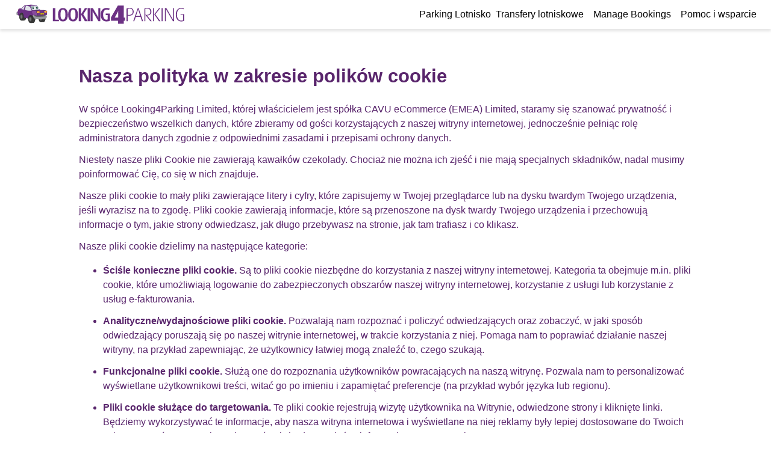

--- FILE ---
content_type: text/html;charset=utf-8
request_url: https://www.looking4.com/pl/polityka-prywatnosci
body_size: 56682
content:
<!DOCTYPE html><html  lang="pl-PL"><head><meta charset="utf-8"><meta name="viewport" content="width=device-width, initial-scale=1"><title>Looking4.com Polityka prywatności</title><link rel="preconnect" href="https://a.storyblok.com"><style>*,:after,:before{--tw-border-spacing-x:0;--tw-border-spacing-y:0;--tw-translate-x:0;--tw-translate-y:0;--tw-rotate:0;--tw-skew-x:0;--tw-skew-y:0;--tw-scale-x:1;--tw-scale-y:1;--tw-pan-x: ;--tw-pan-y: ;--tw-pinch-zoom: ;--tw-scroll-snap-strictness:proximity;--tw-gradient-from-position: ;--tw-gradient-via-position: ;--tw-gradient-to-position: ;--tw-ordinal: ;--tw-slashed-zero: ;--tw-numeric-figure: ;--tw-numeric-spacing: ;--tw-numeric-fraction: ;--tw-ring-inset: ;--tw-ring-offset-width:0px;--tw-ring-offset-color:#fff;--tw-ring-color:rgba(59,130,246,.5);--tw-ring-offset-shadow:0 0 #0000;--tw-ring-shadow:0 0 #0000;--tw-shadow:0 0 #0000;--tw-shadow-colored:0 0 #0000;--tw-blur: ;--tw-brightness: ;--tw-contrast: ;--tw-grayscale: ;--tw-hue-rotate: ;--tw-invert: ;--tw-saturate: ;--tw-sepia: ;--tw-drop-shadow: ;--tw-backdrop-blur: ;--tw-backdrop-brightness: ;--tw-backdrop-contrast: ;--tw-backdrop-grayscale: ;--tw-backdrop-hue-rotate: ;--tw-backdrop-invert: ;--tw-backdrop-opacity: ;--tw-backdrop-saturate: ;--tw-backdrop-sepia: ;--tw-contain-size: ;--tw-contain-layout: ;--tw-contain-paint: ;--tw-contain-style: }::backdrop{--tw-border-spacing-x:0;--tw-border-spacing-y:0;--tw-translate-x:0;--tw-translate-y:0;--tw-rotate:0;--tw-skew-x:0;--tw-skew-y:0;--tw-scale-x:1;--tw-scale-y:1;--tw-pan-x: ;--tw-pan-y: ;--tw-pinch-zoom: ;--tw-scroll-snap-strictness:proximity;--tw-gradient-from-position: ;--tw-gradient-via-position: ;--tw-gradient-to-position: ;--tw-ordinal: ;--tw-slashed-zero: ;--tw-numeric-figure: ;--tw-numeric-spacing: ;--tw-numeric-fraction: ;--tw-ring-inset: ;--tw-ring-offset-width:0px;--tw-ring-offset-color:#fff;--tw-ring-color:rgba(59,130,246,.5);--tw-ring-offset-shadow:0 0 #0000;--tw-ring-shadow:0 0 #0000;--tw-shadow:0 0 #0000;--tw-shadow-colored:0 0 #0000;--tw-blur: ;--tw-brightness: ;--tw-contrast: ;--tw-grayscale: ;--tw-hue-rotate: ;--tw-invert: ;--tw-saturate: ;--tw-sepia: ;--tw-drop-shadow: ;--tw-backdrop-blur: ;--tw-backdrop-brightness: ;--tw-backdrop-contrast: ;--tw-backdrop-grayscale: ;--tw-backdrop-hue-rotate: ;--tw-backdrop-invert: ;--tw-backdrop-opacity: ;--tw-backdrop-saturate: ;--tw-backdrop-sepia: ;--tw-contain-size: ;--tw-contain-layout: ;--tw-contain-paint: ;--tw-contain-style: }*,:after,:before{border:0 solid #e5e7eb;box-sizing:border-box}:after,:before{--tw-content:""}:host,html{line-height:1.5;-webkit-text-size-adjust:100%;font-family:Source Sans Pro,Arial,Helvetica,sans-serif,Open Sans,-apple-system,BlinkMacSystemFont,Segoe UI,Helvetica Neue,Apple Color Emoji,Segoe UI Emoji,Segoe UI Symbol;font-feature-settings:normal;font-variation-settings:normal;-moz-tab-size:4;-o-tab-size:4;tab-size:4;-webkit-tap-highlight-color:transparent}body{line-height:inherit;margin:0}hr{border-top-width:1px;color:inherit;height:0}abbr:where([title]){-webkit-text-decoration:underline dotted;text-decoration:underline dotted}h1,h2,h3,h4,h5,h6{font-size:inherit;font-weight:inherit}a{color:inherit;text-decoration:inherit}b,strong{font-weight:bolder}code,kbd,pre,samp{font-family:ui-monospace,SFMono-Regular,Menlo,Monaco,Consolas,Liberation Mono,Courier New,monospace;font-feature-settings:normal;font-size:1em;font-variation-settings:normal}small{font-size:80%}sub,sup{font-size:75%;line-height:0;position:relative;vertical-align:baseline}sub{bottom:-.25em}sup{top:-.5em}table{border-collapse:collapse;border-color:inherit;text-indent:0}button,input,optgroup,select,textarea{color:inherit;font-family:inherit;font-feature-settings:inherit;font-size:100%;font-variation-settings:inherit;font-weight:inherit;letter-spacing:inherit;line-height:inherit;margin:0;padding:0}button,select{text-transform:none}button,input:where([type=button]),input:where([type=reset]),input:where([type=submit]){-webkit-appearance:button;background-color:transparent;background-image:none}:-moz-focusring{outline:auto}:-moz-ui-invalid{box-shadow:none}progress{vertical-align:baseline}::-webkit-inner-spin-button,::-webkit-outer-spin-button{height:auto}[type=search]{-webkit-appearance:textfield;outline-offset:-2px}::-webkit-search-decoration{-webkit-appearance:none}::-webkit-file-upload-button{-webkit-appearance:button;font:inherit}summary{display:list-item}blockquote,dd,dl,figure,h1,h2,h3,h4,h5,h6,hr,p,pre{margin:0}fieldset{margin:0}fieldset,legend{padding:0}menu,ol,ul{list-style:none;margin:0;padding:0}dialog{padding:0}textarea{resize:vertical}input::-moz-placeholder,textarea::-moz-placeholder{color:#9ca3af;opacity:1}input::placeholder,textarea::placeholder{color:#9ca3af;opacity:1}[role=button],button{cursor:pointer}:disabled{cursor:default}audio,canvas,embed,iframe,img,object,svg,video{display:block;vertical-align:middle}img,video{height:auto;max-width:100%}[hidden]:where(:not([hidden=until-found])){display:none}body{--tw-bg-opacity:1;background-color:rgb(255 255 255/var(--tw-bg-opacity,1))}.container{margin-left:auto;margin-right:auto;width:100%}@media(min-width:640px){.container{max-width:640px}}@media(min-width:768px){.container{max-width:768px;padding-left:1rem;padding-right:1rem}}@media(min-width:901px){.container{max-width:901px}}@media(min-width:1050px){.container{max-width:1050px}}.sr-only{height:1px;margin:-1px;overflow:hidden;padding:0;position:absolute;width:1px;clip:rect(0,0,0,0);border-width:0;white-space:nowrap}.pointer-events-none{pointer-events:none}.visible{visibility:visible}.invisible{visibility:hidden}.collapse{visibility:collapse}.static{position:static}.\!fixed{position:fixed!important}.fixed{position:fixed}.\!absolute{position:absolute!important}.absolute{position:absolute}.relative{position:relative}.sticky{position:sticky}.inset-0{inset:0}.\!bottom-0{bottom:0!important}.\!left-0{left:0!important}.\!right-0{right:0!important}.\!top-\[5rem\]{top:5rem!important}.\!top-\[7\.5rem\]{top:7.5rem!important}.-bottom-2{bottom:-.5rem}.-bottom-8{bottom:-2rem}.-left-0{left:0}.-left-1{left:-.25rem}.-left-2{left:-.5rem}.-left-5{left:-1.25rem}.-left-6{left:-1.5rem}.-left-\[20px\]{left:-20px}.-right-1{right:-.25rem}.-right-\[20px\]{right:-20px}.-top-1{top:-.25rem}.-top-2{top:-.5rem}.-top-\[1px\]{top:-1px}.-top-\[2px\]{top:-2px}.-top-\[68px\]{top:-68px}.bottom-0{bottom:0}.bottom-1{bottom:.25rem}.bottom-2{bottom:.5rem}.bottom-3{bottom:.75rem}.bottom-4{bottom:1rem}.bottom-8{bottom:2rem}.bottom-\[-0\.5rem\]{bottom:-.5rem}.bottom-\[68px\]{bottom:68px}.bottom-auto{bottom:auto}.bottom-full{bottom:100%}.bottom-px{bottom:1px}.left-0{left:0}.left-0\.5{left:.125rem}.left-1{left:.25rem}.left-1\/2{left:50%}.left-1\/4{left:25%}.left-2{left:.5rem}.left-2\.5{left:.625rem}.left-2\/4{left:50%}.left-3{left:.75rem}.left-4{left:1rem}.left-6{left:1.5rem}.left-\[-108\%\]{left:-108%}.left-\[100\%\]{left:100%}.left-\[11px\]{left:11px}.left-\[15\%\]{left:15%}.left-\[20px\]{left:20px}.left-\[23px\]{left:23px}.left-\[38px\]{left:38px}.left-\[50\%\]{left:50%}.left-\[var\(--prev-btn-left-position\)\]{left:var(--prev-btn-left-position)}.left-auto{left:auto}.left-full{left:100%}.right-0{right:0}.right-1\/2{right:50%}.right-1\/4{right:25%}.right-12{right:3rem}.right-2{right:.5rem}.right-2\.5{right:.625rem}.right-3{right:.75rem}.right-4{right:1rem}.right-\[-108\%\]{right:-108%}.right-\[0rem\]{right:0}.right-\[15\%\]{right:15%}.right-\[calc\(100\%_-_15px\)\]{right:calc(100% - 15px)}.right-\[var\(--next-btn-right-position\)\]{right:var(--next-btn-right-position)}.right-auto{right:auto}.top-0{top:0}.top-0\.5{top:.125rem}.top-1{top:.25rem}.top-1\/2{top:50%}.top-12{top:3rem}.top-14{top:3.5rem}.top-16{top:4rem}.top-2{top:.5rem}.top-2\/4{top:50%}.top-20{top:5rem}.top-3{top:.75rem}.top-4{top:1rem}.top-5{top:1.25rem}.top-6{top:1.5rem}.top-\[0\.375rem\]{top:.375rem}.top-\[0\.7rem\]{top:.7rem}.top-\[0rem\]{top:0}.top-\[10px\]{top:10px}.top-\[1px\]{top:1px}.top-\[2\.75rem\]{top:2.75rem}.top-\[30\%\]{top:30%}.top-\[4\.25rem\]{top:4.25rem}.top-\[4\.5rem\]{top:4.5rem}.top-\[40\%\]{top:40%}.top-\[50\%\]{top:50%}.top-\[70\%\]{top:70%}.top-\[initial\],.top-auto{top:auto}.top-full{top:100%}.z-0{z-index:0}.z-10{z-index:10}.z-20{z-index:20}.z-40{z-index:40}.z-50{z-index:50}.z-\[-1\]{z-index:-1}.z-\[0\]{z-index:0}.z-\[1000\]{z-index:1000}.z-\[100\]{z-index:100}.z-\[101\]{z-index:101}.z-\[1\]{z-index:1}.z-\[26\]{z-index:26}.z-\[2\]{z-index:2}.z-\[3\]{z-index:3}.z-\[4\]{z-index:4}.z-\[50\]{z-index:50}.z-\[51\]{z-index:51}.z-\[6\]{z-index:6}.z-\[99\]{z-index:99}.order-1{order:1}.order-2{order:2}.order-3{order:3}.order-4{order:4}.order-5{order:5}.order-6{order:6}.order-7{order:7}.order-last{order:9999}.col-auto{grid-column:auto}.col-span-1{grid-column:span 1/span 1}.col-span-2{grid-column:span 2/span 2}.row-span-1{grid-row:span 1/span 1}.float-right{float:right}.float-left{float:left}.m-0{margin:0}.m-auto{margin:auto}.-mx-2{margin-left:-.5rem;margin-right:-.5rem}.-mx-4{margin-left:-1rem;margin-right:-1rem}.mx-0{margin-left:0;margin-right:0}.mx-1{margin-left:.25rem;margin-right:.25rem}.mx-1\.5{margin-left:.375rem;margin-right:.375rem}.mx-12{margin-left:3rem;margin-right:3rem}.mx-2{margin-left:.5rem;margin-right:.5rem}.mx-4{margin-left:1rem;margin-right:1rem}.mx-\[-1rem\]{margin-left:-1rem;margin-right:-1rem}.mx-auto{margin-left:auto;margin-right:auto}.my-0{margin-bottom:0;margin-top:0}.my-0\.5{margin-bottom:.125rem;margin-top:.125rem}.my-2{margin-bottom:.5rem;margin-top:.5rem}.my-4{margin-bottom:1rem;margin-top:1rem}.my-5{margin-bottom:1.25rem;margin-top:1.25rem}.my-8{margin-bottom:2rem;margin-top:2rem}.my-\[12\%\]{margin-bottom:12%;margin-top:12%}.my-\[1em\]{margin-bottom:1em;margin-top:1em}.\!mt-0{margin-top:0!important}.-mb-1{margin-bottom:-.25rem}.-mb-\[68px\]{margin-bottom:-68px}.-ml-3{margin-left:-.75rem}.-ml-6{margin-left:-1.5rem}.-ml-\[22px\]{margin-left:-22px}.-ml-\[4px\]{margin-left:-4px}.-mt-0\.5{margin-top:-.125rem}.-mt-1{margin-top:-.25rem}.-mt-3{margin-top:-.75rem}.-mt-\[22px\]{margin-top:-22px}.-mt-\[9px\]{margin-top:-9px}.mb-0{margin-bottom:0}.mb-1{margin-bottom:.25rem}.mb-10{margin-bottom:2.5rem}.mb-12{margin-bottom:3rem}.mb-2{margin-bottom:.5rem}.mb-2\.5{margin-bottom:.625rem}.mb-3{margin-bottom:.75rem}.mb-3\.5{margin-bottom:.875rem}.mb-4{margin-bottom:1rem}.mb-5{margin-bottom:1.25rem}.mb-6{margin-bottom:1.5rem}.mb-7{margin-bottom:1.75rem}.mb-8{margin-bottom:2rem}.mb-\[--background-mobile-margin-bottom\]{margin-bottom:var(--background-mobile-margin-bottom)}.mb-\[11px\]{margin-bottom:11px}.mb-\[30px\]{margin-bottom:30px}.mb-\[3px\]{margin-bottom:3px}.mb-\[5px\]{margin-bottom:5px}.ml-0{margin-left:0}.ml-1{margin-left:.25rem}.ml-16{margin-left:4rem}.ml-2{margin-left:.5rem}.ml-2\.5{margin-left:.625rem}.ml-3{margin-left:.75rem}.ml-4{margin-left:1rem}.ml-\[-100\%\]{margin-left:-100%}.ml-\[6px\]{margin-left:6px}.ml-auto{margin-left:auto}.mr-0{margin-right:0}.mr-1{margin-right:.25rem}.mr-1\.5{margin-right:.375rem}.mr-2{margin-right:.5rem}.mr-3{margin-right:.75rem}.mr-4{margin-right:1rem}.mr-\[0\.3rem\]{margin-right:.3rem}.mr-\[28px\]{margin-right:28px}.mr-auto{margin-right:auto}.mt-0{margin-top:0}.mt-1{margin-top:.25rem}.mt-1\.5{margin-top:.375rem}.mt-14{margin-top:3.5rem}.mt-16{margin-top:4rem}.mt-2{margin-top:.5rem}.mt-2\.5{margin-top:.625rem}.mt-3{margin-top:.75rem}.mt-4{margin-top:1rem}.mt-5{margin-top:1.25rem}.mt-6{margin-top:1.5rem}.mt-8{margin-top:2rem}.mt-\[-27px\]{margin-top:-27px}.mt-\[10px\]{margin-top:10px}.mt-\[1rem\]{margin-top:1rem}.mt-\[2\.2rem\]{margin-top:2.2rem}.mt-\[28px\]{margin-top:28px}.mt-auto{margin-top:auto}.box-border{box-sizing:border-box}.box-content{box-sizing:content-box}.line-clamp-2{display:-webkit-box;overflow:hidden;-webkit-box-orient:vertical;-webkit-line-clamp:2}.\!block{display:block!important}.block{display:block}.inline-block{display:inline-block}.inline{display:inline}.\!flex{display:flex!important}.flex{display:flex}.inline-flex{display:inline-flex}.table{display:table}.grid{display:grid}.inline-grid{display:inline-grid}.contents{display:contents}.list-item{display:list-item}.\!hidden{display:none!important}.hidden{display:none}.\!h-\[1\.125rem\]{height:1.125rem!important}.h-0{height:0}.h-1{height:.25rem}.h-10{height:2.5rem}.h-12{height:3rem}.h-14{height:3.5rem}.h-16{height:4rem}.h-2{height:.5rem}.h-2\.5{height:.625rem}.h-3{height:.75rem}.h-4{height:1rem}.h-40{height:10rem}.h-5{height:1.25rem}.h-6{height:1.5rem}.h-7{height:1.75rem}.h-8{height:2rem}.h-9{height:2.25rem}.h-\[1\.2rem\]{height:1.2rem}.h-\[100dvh\]{height:100dvh}.h-\[100vh\]{height:100vh}.h-\[12px\]{height:12px}.h-\[140px\]{height:140px}.h-\[150\%\]{height:150%}.h-\[150px\]{height:150px}.h-\[192px\]{height:192px}.h-\[200px\]{height:200px}.h-\[20px\]{height:20px}.h-\[210px\]{height:210px}.h-\[23px\]{height:23px}.h-\[25px\]{height:25px}.h-\[2px\]{height:2px}.h-\[300px\]{height:300px}.h-\[31px\]{height:31px}.h-\[3px\]{height:3px}.h-\[42px\]{height:42px}.h-\[430px\]{height:430px}.h-\[43px\]{height:43px}.h-\[44px\]{height:44px}.h-\[454px\]{height:454px}.h-\[51px\]{height:51px}.h-\[52px\]{height:52px}.h-\[60px\]{height:60px}.h-\[68px\]{height:68px}.h-\[6vh\]{height:6vh}.h-\[78px\]{height:78px}.h-\[94vh\]{height:94vh}.h-\[calc\(100vh\)\]{height:100vh}.h-\[calc\(100vw_\*_0\.5625\)\]{height:56.25vw}.h-\[var\(--header-height\)\]{height:var(--header-height)}.h-\[var\(--height\)\]{height:var(--height)}.h-auto{height:auto}.h-fit{height:-moz-fit-content;height:fit-content}.h-full{height:100%}.h-max{height:-moz-max-content;height:max-content}.h-screen{height:100vh}.max-h-\[0\.75rem\]{max-height:.75rem}.max-h-\[260px\]{max-height:260px}.max-h-\[275px\]{max-height:275px}.max-h-\[300px\]{max-height:300px}.max-h-\[600px\]{max-height:600px}.max-h-\[70vh\]{max-height:70vh}.max-h-\[80dvh\]{max-height:80dvh}.max-h-full{max-height:100%}.min-h-5{min-height:1.25rem}.min-h-6{min-height:1.5rem}.min-h-\[0\.75rem\]{min-height:.75rem}.min-h-\[100px\]{min-height:100px}.min-h-\[108px\]{min-height:108px}.min-h-\[10rem\]{min-height:10rem}.min-h-\[225px\]{min-height:225px}.min-h-\[260px\]{min-height:260px}.min-h-\[30px\]{min-height:30px}.min-h-\[34px\]{min-height:34px}.min-h-\[400px\]{min-height:400px}.min-h-\[40px\]{min-height:40px}.min-h-\[410px\]{min-height:410px}.min-h-\[480px\]{min-height:480px}.min-h-\[48px\]{min-height:48px}.min-h-\[500px\]{min-height:500px}.min-h-\[550px\]{min-height:550px}.min-h-\[72px\]{min-height:72px}.min-h-\[75px\]{min-height:75px}.min-h-full{min-height:100%}.min-h-screen{min-height:100vh}.\!w-\[1\.125rem\]{width:1.125rem!important}.\!w-\[150px\]{width:150px!important}.w-0{width:0}.w-0\.5{width:.125rem}.w-10{width:2.5rem}.w-14{width:3.5rem}.w-16{width:4rem}.w-2{width:.5rem}.w-2\/3{width:66.666667%}.w-2\/5{width:40%}.w-24{width:6rem}.w-3{width:.75rem}.w-4{width:1rem}.w-5{width:1.25rem}.w-5\/12{width:41.666667%}.w-52{width:13rem}.w-6{width:1.5rem}.w-6\/12{width:50%}.w-72{width:18rem}.w-8{width:2rem}.w-\[1\.2rem\]{width:1.2rem}.w-\[100\%\]{width:100%}.w-\[100vw\]{width:100vw}.w-\[12px\]{width:12px}.w-\[15\%\]{width:15%}.w-\[150px\]{width:150px}.w-\[15px\]{width:15px}.w-\[170px\]{width:170px}.w-\[200\%\]{width:200%}.w-\[200vw\]{width:200vw}.w-\[23px\]{width:23px}.w-\[24px\]{width:24px}.w-\[31px\]{width:31px}.w-\[350px\]{width:350px}.w-\[3px\]{width:3px}.w-\[42px\]{width:42px}.w-\[44px\]{width:44px}.w-\[45px\]{width:45px}.w-\[50\%\]{width:50%}.w-\[50px\]{width:50px}.w-\[51px\]{width:51px}.w-\[75vw\]{width:75vw}.w-\[80px\]{width:80px}.w-\[84px\]{width:84px}.w-\[90\%\]{width:90%}.w-\[90vw\]{width:90vw}.w-\[var\(--width\)\]{width:var(--width)}.w-auto{width:auto}.w-fit{width:-moz-fit-content;width:fit-content}.w-full{width:100%}.min-w-0{min-width:0}.min-w-40{min-width:10rem}.min-w-\[0\.75rem\]{min-width:.75rem}.min-w-\[10rem\]{min-width:10rem}.min-w-\[150px\]{min-width:150px}.min-w-\[192px\]{min-width:192px}.min-w-\[200px\]{min-width:200px}.min-w-\[254px\]{min-width:254px}.min-w-\[280px\]{min-width:280px}.min-w-\[306px\]{min-width:306px}.min-w-\[35\%\]{min-width:35%}.min-w-\[370px\]{min-width:370px}.min-w-\[40px\]{min-width:40px}.min-w-\[454px\]{min-width:454px}.min-w-full{min-width:100%}.min-w-max{min-width:-moz-max-content;min-width:max-content}.\!max-w-full{max-width:100%!important}.max-w-4{max-width:1rem}.max-w-6xl{max-width:72rem}.max-w-\[0\.75rem\]{max-width:.75rem}.max-w-\[1000px\]{max-width:1000px}.max-w-\[100vw\]{max-width:100vw}.max-w-\[1120px\]{max-width:1120px}.max-w-\[1140px\]{max-width:1140px}.max-w-\[1200px\]{max-width:1200px}.max-w-\[1300px\]{max-width:1300px}.max-w-\[150px\]{max-width:150px}.max-w-\[200px\]{max-width:200px}.max-w-\[240px\]{max-width:240px}.max-w-\[290px\]{max-width:290px}.max-w-\[326px\]{max-width:326px}.max-w-\[386px\]{max-width:386px}.max-w-\[390px\]{max-width:390px}.max-w-\[500px\]{max-width:500px}.max-w-\[676px\]{max-width:676px}.max-w-\[700px\]{max-width:700px}.max-w-\[799px\]{max-width:799px}.max-w-\[950px\]{max-width:950px}.max-w-\[962px\]{max-width:962px}.max-w-\[unset\]{max-width:unset}.max-w-full{max-width:100%}.flex-1{flex:1 1 0%}.flex-\[0\]{flex:0}.flex-\[0_0_25\%\]{flex:0 0 25%}.flex-\[0_0_70\%\]{flex:0 0 70%}.flex-auto{flex:1 1 auto}.flex-shrink{flex-shrink:1}.flex-shrink-0,.shrink-0{flex-shrink:0}.flex-grow{flex-grow:1}.flex-grow-0{flex-grow:0}.grow{flex-grow:1}.grow-0{flex-grow:0}.basis-\[min-content\]{flex-basis:min-content}.basis-full{flex-basis:100%}.table-fixed{table-layout:fixed}.border-collapse{border-collapse:collapse}.border-separate{border-collapse:separate}.border-spacing-0{--tw-border-spacing-x:0px;--tw-border-spacing-y:0px;border-spacing:var(--tw-border-spacing-x) var(--tw-border-spacing-y)}.-translate-x-0{--tw-translate-x:-0px}.-translate-x-0,.-translate-x-1{transform:translate(var(--tw-translate-x),var(--tw-translate-y)) rotate(var(--tw-rotate)) skew(var(--tw-skew-x)) skewY(var(--tw-skew-y)) scaleX(var(--tw-scale-x)) scaleY(var(--tw-scale-y))}.-translate-x-1{--tw-translate-x:-.25rem}.-translate-x-1\/2,.-translate-x-2\/4{--tw-translate-x:-50%}.-translate-x-1\/2,.-translate-x-2\/4,.-translate-y-0{transform:translate(var(--tw-translate-x),var(--tw-translate-y)) rotate(var(--tw-rotate)) skew(var(--tw-skew-x)) skewY(var(--tw-skew-y)) scaleX(var(--tw-scale-x)) scaleY(var(--tw-scale-y))}.-translate-y-0{--tw-translate-y:-0px}.-translate-y-1\/2,.-translate-y-2\/4{--tw-translate-y:-50%}.-translate-y-1\/2,.-translate-y-2\/4,.translate-x-1{transform:translate(var(--tw-translate-x),var(--tw-translate-y)) rotate(var(--tw-rotate)) skew(var(--tw-skew-x)) skewY(var(--tw-skew-y)) scaleX(var(--tw-scale-x)) scaleY(var(--tw-scale-y))}.translate-x-1{--tw-translate-x:.25rem}.translate-x-\[-150vw\]{--tw-translate-x:-150vw}.translate-x-\[-150vw\],.translate-x-\[-75vw\]{transform:translate(var(--tw-translate-x),var(--tw-translate-y)) rotate(var(--tw-rotate)) skew(var(--tw-skew-x)) skewY(var(--tw-skew-y)) scaleX(var(--tw-scale-x)) scaleY(var(--tw-scale-y))}.translate-x-\[-75vw\]{--tw-translate-x:-75vw}.translate-x-\[90\%\]{--tw-translate-x:90%}.translate-x-\[90\%\],.translate-x-full{transform:translate(var(--tw-translate-x),var(--tw-translate-y)) rotate(var(--tw-rotate)) skew(var(--tw-skew-x)) skewY(var(--tw-skew-y)) scaleX(var(--tw-scale-x)) scaleY(var(--tw-scale-y))}.translate-x-full{--tw-translate-x:100%}.translate-y-0{--tw-translate-y:0px}.translate-y-0,.translate-y-2\/4{transform:translate(var(--tw-translate-x),var(--tw-translate-y)) rotate(var(--tw-rotate)) skew(var(--tw-skew-x)) skewY(var(--tw-skew-y)) scaleX(var(--tw-scale-x)) scaleY(var(--tw-scale-y))}.translate-y-2\/4{--tw-translate-y:50%}.translate-y-4{--tw-translate-y:1rem}.translate-y-4,.translate-y-\[-50\%\]{transform:translate(var(--tw-translate-x),var(--tw-translate-y)) rotate(var(--tw-rotate)) skew(var(--tw-skew-x)) skewY(var(--tw-skew-y)) scaleX(var(--tw-scale-x)) scaleY(var(--tw-scale-y))}.translate-y-\[-50\%\]{--tw-translate-y:-50%}.translate-y-\[calc\(-50\%_-_16px\)\]{--tw-translate-y: calc(-50% - 16px) }.rotate-180,.translate-y-\[calc\(-50\%_-_16px\)\]{transform:translate(var(--tw-translate-x),var(--tw-translate-y)) rotate(var(--tw-rotate)) skew(var(--tw-skew-x)) skewY(var(--tw-skew-y)) scaleX(var(--tw-scale-x)) scaleY(var(--tw-scale-y))}.rotate-180{--tw-rotate:180deg}.rotate-45{--tw-rotate:45deg;transform:translate(var(--tw-translate-x),var(--tw-translate-y)) rotate(var(--tw-rotate)) skew(var(--tw-skew-x)) skewY(var(--tw-skew-y)) scaleX(var(--tw-scale-x)) scaleY(var(--tw-scale-y))}.\!transform{transform:translate(var(--tw-translate-x),var(--tw-translate-y)) rotate(var(--tw-rotate)) skew(var(--tw-skew-x)) skewY(var(--tw-skew-y)) scaleX(var(--tw-scale-x)) scaleY(var(--tw-scale-y))!important}.transform{transform:translate(var(--tw-translate-x),var(--tw-translate-y)) rotate(var(--tw-rotate)) skew(var(--tw-skew-x)) skewY(var(--tw-skew-y)) scaleX(var(--tw-scale-x)) scaleY(var(--tw-scale-y))}@keyframes spin{to{transform:rotate(1turn)}}.animate-spin{animation:spin 1s linear infinite}.\!cursor-pointer{cursor:pointer!important}.cursor-default{cursor:default}.cursor-pointer{cursor:pointer}.select-none{-webkit-user-select:none;-moz-user-select:none;user-select:none}.resize{resize:both}.scroll-mt-\[100px\]{scroll-margin-top:100px}.scroll-mt-\[200px\]{scroll-margin-top:200px}.list-none{list-style-type:none}.grid-flow-row{grid-auto-flow:row}.grid-cols-1{grid-template-columns:repeat(1,minmax(0,1fr))}.grid-cols-2{grid-template-columns:repeat(2,minmax(0,1fr))}.grid-cols-\[1fr_auto_1fr_auto_1fr_auto_1fr\]{grid-template-columns:1fr auto 1fr auto 1fr auto 1fr}.grid-cols-\[repeat\(1\,1fr\)\]{grid-template-columns:repeat(1,1fr)}.grid-cols-\[repeat\(2\,1fr\)\]{grid-template-columns:repeat(2,1fr)}.grid-cols-\[repeat\(2\,minmax\(auto\,370px\)\)\]{grid-template-columns:repeat(2,minmax(auto,370px))}.grid-cols-\[repeat\(3\,1fr\)\]{grid-template-columns:repeat(3,1fr)}.grid-cols-\[repeat\(3\,75vw\)\]{grid-template-columns:repeat(3,75vw)}.grid-cols-\[repeat\(3\,minmax\(auto\,300px\)\)\]{grid-template-columns:repeat(3,minmax(auto,300px))}.grid-cols-\[repeat\(4\,1fr\)\]{grid-template-columns:repeat(4,1fr)}.grid-cols-\[repeat\(var\(--column-count-mobile\)\,1fr\)\]{grid-template-columns:repeat(var(--column-count-mobile),1fr)}.grid-cols-\[repeat\(var\(--items-in-row-mobile\)\,1fr\)\]{grid-template-columns:repeat(var(--items-in-row-mobile),1fr)}.grid-cols-\[repeat\(var\(--items-mobile\)\,1fr\)\]{grid-template-columns:repeat(var(--items-mobile),1fr)}.flex-row{flex-direction:row}.flex-col{flex-direction:column}.flex-col-reverse{flex-direction:column-reverse}.flex-wrap{flex-wrap:wrap}.flex-nowrap{flex-wrap:nowrap}.content-center{align-content:center}.content-start{align-content:flex-start}.content-end{align-content:flex-end}.items-start{align-items:flex-start}.items-end{align-items:flex-end}.items-center{align-items:center}.items-baseline{align-items:baseline}.items-stretch{align-items:stretch}.justify-start{justify-content:flex-start}.justify-end{justify-content:flex-end}.justify-center{justify-content:center}.justify-between{justify-content:space-between}.gap-0{gap:0}.gap-0\.5{gap:.125rem}.gap-1{gap:.25rem}.gap-1\.5{gap:.375rem}.gap-16{gap:4rem}.gap-2{gap:.5rem}.gap-3{gap:.75rem}.gap-4{gap:1rem}.gap-5{gap:1.25rem}.gap-6{gap:1.5rem}.gap-8{gap:2rem}.gap-\[1\.5rem_30px\]{gap:1.5rem 30px}.gap-\[var\(--column-gap\)\]{gap:var(--column-gap)}.gap-x-16{-moz-column-gap:4rem;column-gap:4rem}.gap-x-2{-moz-column-gap:.5rem;column-gap:.5rem}.gap-x-2\.5{-moz-column-gap:.625rem;column-gap:.625rem}.gap-x-4{-moz-column-gap:1rem;column-gap:1rem}.gap-x-6{-moz-column-gap:1.5rem;column-gap:1.5rem}.gap-x-\[0\.8rem\]{-moz-column-gap:.8rem;column-gap:.8rem}.gap-x-\[30px\]{-moz-column-gap:30px;column-gap:30px}.gap-x-\[var\(--column-gap\)\]{-moz-column-gap:var(--column-gap);column-gap:var(--column-gap)}.gap-y-12{row-gap:3rem}.gap-y-4{row-gap:1rem}.gap-y-8{row-gap:2rem}.gap-y-\[21px\]{row-gap:21px}.gap-y-\[var\(--multicolumn-row-gap\)\]{row-gap:var(--multicolumn-row-gap)}.self-center{align-self:center}.self-stretch{align-self:stretch}.overflow-auto{overflow:auto}.overflow-hidden{overflow:hidden}.overflow-scroll{overflow:scroll}.overflow-x-auto{overflow-x:auto}.overflow-y-auto{overflow-y:auto}.overflow-x-hidden{overflow-x:hidden}.overflow-x-clip{overflow-x:clip}.truncate{overflow:hidden;white-space:nowrap}.text-ellipsis,.truncate{text-overflow:ellipsis}.whitespace-normal{white-space:normal}.whitespace-nowrap{white-space:nowrap}.whitespace-pre{white-space:pre}.text-wrap{text-wrap:wrap}.break-words{overflow-wrap:break-word}.break-all{word-break:break-all}.\!rounded-lg{border-radius:.5rem!important}.rounded{border-radius:.25rem}.rounded-2xl{border-radius:1rem}.rounded-\[100\%\]{border-radius:100%}.rounded-\[10px_10px_0_0\]{border-radius:10px 10px 0 0}.rounded-\[20px\]{border-radius:20px}.rounded-\[50\%\]{border-radius:50%}.rounded-\[5px\]{border-radius:5px}.rounded-\[inherit\]{border-radius:inherit}.rounded-full{border-radius:9999px}.rounded-lg{border-radius:.5rem}.rounded-md{border-radius:.375rem}.rounded-none{border-radius:0}.rounded-xl{border-radius:.75rem}.\!rounded-l-none{border-bottom-left-radius:0!important;border-top-left-radius:0!important}.rounded-l{border-bottom-left-radius:.25rem;border-top-left-radius:.25rem}.rounded-r{border-bottom-right-radius:.25rem;border-top-right-radius:.25rem}.rounded-s{border-end-start-radius:.25rem;border-start-start-radius:.25rem}.rounded-t{border-top-left-radius:.25rem;border-top-right-radius:.25rem}.rounded-t-lg{border-top-left-radius:.5rem;border-top-right-radius:.5rem}.rounded-t-none{border-top-left-radius:0;border-top-right-radius:0}.rounded-br-none{border-bottom-right-radius:0}.rounded-ss{border-start-start-radius:.25rem}.rounded-tl-lg{border-top-left-radius:.5rem}.rounded-tr-lg{border-top-right-radius:.5rem}.\!border-0{border-width:0!important}.border{border-width:1px}.border-0{border-width:0}.border-2{border-width:2px}.border-4{border-width:4px}.border-\[0\.1rem\]{border-width:.1rem}.border-\[10px\]{border-width:10px}.border-\[12px\]{border-width:12px}.border-\[16px\]{border-width:16px}.border-\[3px\]{border-width:3px}.border-y{border-bottom-width:1px;border-top-width:1px}.border-y-\[9px\]{border-bottom-width:9px;border-top-width:9px}.\!border-b-4{border-bottom-width:4px!important}.\!border-l-2{border-left-width:2px!important}.border-b{border-bottom-width:1px}.border-b-4{border-bottom-width:4px}.border-b-\[1px\]{border-bottom-width:1px}.border-b-\[20px\]{border-bottom-width:20px}.border-b-\[3px\]{border-bottom-width:3px}.border-l{border-left-width:1px}.border-l-\[11px\]{border-left-width:11px}.border-r{border-right-width:1px}.border-t{border-top-width:1px}.border-t-0{border-top-width:0}.border-solid{border-style:solid}.border-dashed{border-style:dashed}.\!border-none{border-style:none!important}.border-none{border-style:none}.\!border-\[\#e7e7e7\]{--tw-border-opacity:1!important;border-color:rgb(231 231 231/var(--tw-border-opacity,1))!important}.border-\[\#000000\]{--tw-border-opacity:1;border-color:rgb(0 0 0/var(--tw-border-opacity,1))}.border-\[\#055988\]{--tw-border-opacity:1;border-color:rgb(5 89 136/var(--tw-border-opacity,1))}.border-\[\#0957C2\]{--tw-border-opacity:1;border-color:rgb(9 87 194/var(--tw-border-opacity,1))}.border-\[\#18b2e1\]{--tw-border-opacity:1;border-color:rgb(24 178 225/var(--tw-border-opacity,1))}.border-\[\#26a9e0\]{--tw-border-opacity:1;border-color:rgb(38 169 224/var(--tw-border-opacity,1))}.border-\[\#475993\]{--tw-border-opacity:1;border-color:rgb(71 89 147/var(--tw-border-opacity,1))}.border-\[\#666\]{--tw-border-opacity:1;border-color:rgb(102 102 102/var(--tw-border-opacity,1))}.border-\[\#96d5f0\]{--tw-border-opacity:1;border-color:rgb(150 213 240/var(--tw-border-opacity,1))}.border-\[\#F5F5FC\]{--tw-border-opacity:1;border-color:rgb(245 245 252/var(--tw-border-opacity,1))}.border-\[\#adbfd1\]{--tw-border-opacity:1;border-color:rgb(173 191 209/var(--tw-border-opacity,1))}.border-\[\#b1c2cf\]{--tw-border-opacity:1;border-color:rgb(177 194 207/var(--tw-border-opacity,1))}.border-\[\#b80061\]{--tw-border-opacity:1;border-color:rgb(184 0 97/var(--tw-border-opacity,1))}.border-\[\#c3e6cb\]{--tw-border-opacity:1;border-color:rgb(195 230 203/var(--tw-border-opacity,1))}.border-\[\#cecece\]{--tw-border-opacity:1;border-color:rgb(206 206 206/var(--tw-border-opacity,1))}.border-\[\#ced4da\]{--tw-border-opacity:1;border-color:rgb(206 212 218/var(--tw-border-opacity,1))}.border-\[\#cf4333\]{--tw-border-opacity:1;border-color:rgb(207 67 51/var(--tw-border-opacity,1))}.border-\[\#d5d6d7\]{--tw-border-opacity:1;border-color:rgb(213 214 215/var(--tw-border-opacity,1))}.border-\[\#ddd\]{--tw-border-opacity:1;border-color:rgb(221 221 221/var(--tw-border-opacity,1))}.border-\[\#dee2e6\]{--tw-border-opacity:1;border-color:rgb(222 226 230/var(--tw-border-opacity,1))}.border-\[\#e2e2e2\]{--tw-border-opacity:1;border-color:rgb(226 226 226/var(--tw-border-opacity,1))}.border-\[\#e9daf0\]{--tw-border-opacity:1;border-color:rgb(233 218 240/var(--tw-border-opacity,1))}.border-\[\#f8791e\]{--tw-border-opacity:1;border-color:rgb(248 121 30/var(--tw-border-opacity,1))}.border-\[\#f98f43\]{--tw-border-opacity:1;border-color:rgb(249 143 67/var(--tw-border-opacity,1))}.border-\[\#ff3738\]{--tw-border-opacity:1;border-color:rgb(255 55 56/var(--tw-border-opacity,1))}.border-\[color\:var\(--border-color\)\]{border-color:var(--border-color)}.border-\[color\:var\(--hover-color\)\]{border-color:var(--hover-color)}.border-\[initial\]{border-color:initial}.border-\[none\]{border-color:none}.border-\[red\]{--tw-border-opacity:1;border-color:rgb(255 0 0/var(--tw-border-opacity,1))}.border-\[rgba\(0\,0\,0\,0\.125\)\]{border-color:#00000020}.border-\[rgba\(0\,0\,0\,0\.15\)\]{border-color:#00000026}.border-\[var\(--border-color\)\]{border-color:var(--border-color)}.border-amber-500{--tw-border-opacity:1;border-color:rgb(245 158 11/var(--tw-border-opacity,1))}.border-black{--tw-border-opacity:1;border-color:rgb(0 0 0/var(--tw-border-opacity,1))}.border-black\/0{border-color:transparent}.border-black\/10{border-color:#0000001a}.border-black\/100{border-color:#000}.border-black\/15{border-color:#00000026}.border-black\/20{border-color:#0003}.border-black\/25{border-color:#00000040}.border-black\/30{border-color:#0000004d}.border-black\/35{border-color:#00000059}.border-black\/40{border-color:#0006}.border-black\/45{border-color:#00000073}.border-black\/5{border-color:#0000000d}.border-black\/50{border-color:#00000080}.border-black\/55{border-color:#0000008c}.border-black\/60{border-color:#0009}.border-black\/65{border-color:#000000a6}.border-black\/70{border-color:#000000b3}.border-black\/75{border-color:#000000bf}.border-black\/80{border-color:#000c}.border-black\/85{border-color:#000000d9}.border-black\/90{border-color:#000000e6}.border-black\/95{border-color:#000000f2}.border-bodypurple{--tw-border-opacity:1;border-color:rgb(89 37 108/var(--tw-border-opacity,1))}.border-brand-muted{--tw-border-opacity:1;border-color:rgb(220 205 226/var(--tw-border-opacity,1))}.border-btn-border{--tw-border-opacity:1;border-color:rgb(249 115 22/var(--tw-border-opacity,1))}.border-btn-hover{--tw-border-opacity:1;border-color:rgb(248 121 30/var(--tw-border-opacity,1))}.border-error{--tw-border-opacity:1;border-color:rgb(255 55 56/var(--tw-border-opacity,1))}.border-gray-200{--tw-border-opacity:1;border-color:rgb(229 231 235/var(--tw-border-opacity,1))}.border-gray-300{--tw-border-opacity:1;border-color:rgb(209 213 219/var(--tw-border-opacity,1))}.border-gray-500{--tw-border-opacity:1;border-color:rgb(107 114 128/var(--tw-border-opacity,1))}.border-primary{--tw-border-opacity:1;border-color:rgb(107 48 132/var(--tw-border-opacity,1))}.border-primary\/0{border-color:#6b308400}.border-primary\/10{border-color:#6b30841a}.border-primary\/100{border-color:#6b3084}.border-primary\/15{border-color:#6b308426}.border-primary\/20{border-color:#6b308433}.border-primary\/25{border-color:#6b308440}.border-primary\/30{border-color:#6b30844d}.border-primary\/35{border-color:#6b308459}.border-primary\/40{border-color:#6b308466}.border-primary\/45{border-color:#6b308473}.border-primary\/5{border-color:#6b30840d}.border-primary\/50{border-color:#6b308480}.border-primary\/55{border-color:#6b30848c}.border-primary\/60{border-color:#6b308499}.border-primary\/65{border-color:#6b3084a6}.border-primary\/70{border-color:#6b3084b3}.border-primary\/75{border-color:#6b3084bf}.border-primary\/80{border-color:#6b3084cc}.border-primary\/85{border-color:#6b3084d9}.border-primary\/90{border-color:#6b3084e6}.border-primary\/95{border-color:#6b3084f2}.border-secondary{--tw-border-opacity:1;border-color:rgb(234 226 237/var(--tw-border-opacity,1))}.border-secondary\/0{border-color:#eae2ed00}.border-secondary\/10{border-color:#eae2ed1a}.border-secondary\/100{border-color:#eae2ed}.border-secondary\/15{border-color:#eae2ed26}.border-secondary\/20{border-color:#eae2ed33}.border-secondary\/25{border-color:#eae2ed40}.border-secondary\/30{border-color:#eae2ed4d}.border-secondary\/35{border-color:#eae2ed59}.border-secondary\/40{border-color:#eae2ed66}.border-secondary\/45{border-color:#eae2ed73}.border-secondary\/5{border-color:#eae2ed0d}.border-secondary\/50{border-color:#eae2ed80}.border-secondary\/55{border-color:#eae2ed8c}.border-secondary\/60{border-color:#eae2ed99}.border-secondary\/65{border-color:#eae2eda6}.border-secondary\/70{border-color:#eae2edb3}.border-secondary\/75{border-color:#eae2edbf}.border-secondary\/80{border-color:#eae2edcc}.border-secondary\/85{border-color:#eae2edd9}.border-secondary\/90{border-color:#eae2ede6}.border-secondary\/95{border-color:#eae2edf2}.border-tertiary{--tw-border-opacity:1;border-color:rgb(235 235 235/var(--tw-border-opacity,1))}.border-tertiary\/0{border-color:#ebebeb00}.border-tertiary\/10{border-color:#ebebeb1a}.border-tertiary\/100{border-color:#ebebeb}.border-tertiary\/15{border-color:#ebebeb26}.border-tertiary\/20{border-color:#ebebeb33}.border-tertiary\/25{border-color:#ebebeb40}.border-tertiary\/30{border-color:#ebebeb4d}.border-tertiary\/35{border-color:#ebebeb59}.border-tertiary\/40{border-color:#ebebeb66}.border-tertiary\/45{border-color:#ebebeb73}.border-tertiary\/5{border-color:#ebebeb0d}.border-tertiary\/50{border-color:#ebebeb80}.border-tertiary\/55{border-color:#ebebeb8c}.border-tertiary\/60{border-color:#ebebeb99}.border-tertiary\/65{border-color:#ebebeba6}.border-tertiary\/70{border-color:#ebebebb3}.border-tertiary\/75{border-color:#ebebebbf}.border-tertiary\/80{border-color:#ebebebcc}.border-tertiary\/85{border-color:#ebebebd9}.border-tertiary\/90{border-color:#ebebebe6}.border-tertiary\/95{border-color:#ebebebf2}.border-transparent{border-color:transparent}.border-white{--tw-border-opacity:1;border-color:rgb(255 255 255/var(--tw-border-opacity,1))}.border-white\/0{border-color:#fff0}.border-white\/10{border-color:#ffffff1a}.border-white\/100{border-color:#fff}.border-white\/15{border-color:#ffffff26}.border-white\/20{border-color:#fff3}.border-white\/25{border-color:#ffffff40}.border-white\/30{border-color:#ffffff4d}.border-white\/35{border-color:#ffffff59}.border-white\/40{border-color:#fff6}.border-white\/45{border-color:#ffffff73}.border-white\/5{border-color:#ffffff0d}.border-white\/50{border-color:#ffffff80}.border-white\/55{border-color:#ffffff8c}.border-white\/60{border-color:#fff9}.border-white\/65{border-color:#ffffffa6}.border-white\/70{border-color:#ffffffb3}.border-white\/75{border-color:#ffffffbf}.border-white\/80{border-color:#fffc}.border-white\/85{border-color:#ffffffd9}.border-white\/90{border-color:#ffffffe6}.border-white\/95{border-color:#fffffff2}.border-wl-base-borders{--tw-border-opacity:1;border-color:rgb(233 233 240/var(--tw-border-opacity,1))}.border-wl-base-soft-gray{--tw-border-opacity:1;border-color:rgb(190 193 210/var(--tw-border-opacity,1))}.border-y-\[\#ededed\]{--tw-border-opacity:1;border-bottom-color:rgb(237 237 237/var(--tw-border-opacity,1));border-top-color:rgb(237 237 237/var(--tw-border-opacity,1))}.border-b-\[\#4995ac\]{--tw-border-opacity:1;border-bottom-color:rgb(73 149 172/var(--tw-border-opacity,1))}.border-b-\[\#D4D5DB\]{--tw-border-opacity:1;border-bottom-color:rgb(212 213 219/var(--tw-border-opacity,1))}.border-b-\[\#aebfd1\]{--tw-border-opacity:1;border-bottom-color:rgb(174 191 209/var(--tw-border-opacity,1))}.border-b-\[\#bec1d2\]{--tw-border-opacity:1;border-bottom-color:rgb(190 193 210/var(--tw-border-opacity,1))}.border-b-\[\#d7d7d7\]{--tw-border-opacity:1;border-bottom-color:rgb(215 215 215/var(--tw-border-opacity,1))}.border-b-\[\#dee2e6\]{--tw-border-opacity:1;border-bottom-color:rgb(222 226 230/var(--tw-border-opacity,1))}.border-b-\[\#eee\]{--tw-border-opacity:1;border-bottom-color:rgb(238 238 238/var(--tw-border-opacity,1))}.border-b-\[rgba\(0\,0\,0\,0\.1\)\]{border-bottom-color:#0000001a}.border-b-primary{--tw-border-opacity:1;border-bottom-color:rgb(107 48 132/var(--tw-border-opacity,1))}.border-b-secondary{--tw-border-opacity:1;border-bottom-color:rgb(234 226 237/var(--tw-border-opacity,1))}.border-b-transparent{border-bottom-color:transparent}.border-l-gray-100{--tw-border-opacity:1;border-left-color:rgb(243 244 246/var(--tw-border-opacity,1))}.border-l-secondary{--tw-border-opacity:1;border-left-color:rgb(234 226 237/var(--tw-border-opacity,1))}.border-l-transparent{border-left-color:transparent}.border-t-\[\#D4D5DB\]{--tw-border-opacity:1;border-top-color:rgb(212 213 219/var(--tw-border-opacity,1))}.border-t-\[\#eee\]{--tw-border-opacity:1;border-top-color:rgb(238 238 238/var(--tw-border-opacity,1))}.border-t-\[none\]{border-top-color:none}.border-t-neutral-200{--tw-border-opacity:1;border-top-color:rgb(229 229 229/var(--tw-border-opacity,1))}.border-t-white{--tw-border-opacity:1;border-top-color:rgb(255 255 255/var(--tw-border-opacity,1))}.bg-\[\#0094FF\]{--tw-bg-opacity:1;background-color:rgb(0 148 255/var(--tw-bg-opacity,1))}.bg-\[\#017865\]{--tw-bg-opacity:1;background-color:rgb(1 120 101/var(--tw-bg-opacity,1))}.bg-\[\#055988\]{--tw-bg-opacity:1;background-color:rgb(5 89 136/var(--tw-bg-opacity,1))}.bg-\[\#0A0\]{--tw-bg-opacity:1;background-color:rgb(0 170 0/var(--tw-bg-opacity,1))}.bg-\[\#18b2e1\]{--tw-bg-opacity:1;background-color:rgb(24 178 225/var(--tw-bg-opacity,1))}.bg-\[\#1C92C4\]{--tw-bg-opacity:1;background-color:rgb(28 146 196/var(--tw-bg-opacity,1))}.bg-\[\#1E86C2\]{--tw-bg-opacity:1;background-color:rgb(30 134 194/var(--tw-bg-opacity,1))}.bg-\[\#1d3644\]{--tw-bg-opacity:1;background-color:rgb(29 54 68/var(--tw-bg-opacity,1))}.bg-\[\#26A9E0\],.bg-\[\#26a9e0\]{--tw-bg-opacity:1;background-color:rgb(38 169 224/var(--tw-bg-opacity,1))}.bg-\[\#28a745\]{--tw-bg-opacity:1;background-color:rgb(40 167 69/var(--tw-bg-opacity,1))}.bg-\[\#293338\]{--tw-bg-opacity:1;background-color:rgb(41 51 56/var(--tw-bg-opacity,1))}.bg-\[\#32434c\]{--tw-bg-opacity:1;background-color:rgb(50 67 76/var(--tw-bg-opacity,1))}.bg-\[\#34b4f5\]{--tw-bg-opacity:1;background-color:rgb(52 180 245/var(--tw-bg-opacity,1))}.bg-\[\#393939\]{--tw-bg-opacity:1;background-color:rgb(57 57 57/var(--tw-bg-opacity,1))}.bg-\[\#454549\]{--tw-bg-opacity:1;background-color:rgb(69 69 73/var(--tw-bg-opacity,1))}.bg-\[\#475993\]{--tw-bg-opacity:1;background-color:rgb(71 89 147/var(--tw-bg-opacity,1))}.bg-\[\#4E7DD2\]{--tw-bg-opacity:1;background-color:rgb(78 125 210/var(--tw-bg-opacity,1))}.bg-\[\#557a8d\]{--tw-bg-opacity:1;background-color:rgb(85 122 141/var(--tw-bg-opacity,1))}.bg-\[\#6C3084\]{--tw-bg-opacity:1;background-color:rgb(108 48 132/var(--tw-bg-opacity,1))}.bg-\[\#6b308429\]{background-color:#6b308429}.bg-\[\#969097\]{--tw-bg-opacity:1;background-color:rgb(150 144 151/var(--tw-bg-opacity,1))}.bg-\[\#D1D5DA\]{--tw-bg-opacity:1;background-color:rgb(209 213 218/var(--tw-bg-opacity,1))}.bg-\[\#E9E9F0\]{--tw-bg-opacity:1;background-color:rgb(233 233 240/var(--tw-bg-opacity,1))}.bg-\[\#b4e076\]{--tw-bg-opacity:1;background-color:rgb(180 224 118/var(--tw-bg-opacity,1))}.bg-\[\#cf4333\]{--tw-bg-opacity:1;background-color:rgb(207 67 51/var(--tw-bg-opacity,1))}.bg-\[\#d4edda\]{--tw-bg-opacity:1;background-color:rgb(212 237 218/var(--tw-bg-opacity,1))}.bg-\[\#da328a\]{--tw-bg-opacity:1;background-color:rgb(218 50 138/var(--tw-bg-opacity,1))}.bg-\[\#dbdcde\]{--tw-bg-opacity:1;background-color:rgb(219 220 222/var(--tw-bg-opacity,1))}.bg-\[\#e2e2e2\]{--tw-bg-opacity:1;background-color:rgb(226 226 226/var(--tw-bg-opacity,1))}.bg-\[\#eee\]{--tw-bg-opacity:1;background-color:rgb(238 238 238/var(--tw-bg-opacity,1))}.bg-\[\#efefef\]{--tw-bg-opacity:1;background-color:rgb(239 239 239/var(--tw-bg-opacity,1))}.bg-\[\#eff4f9\]{--tw-bg-opacity:1;background-color:rgb(239 244 249/var(--tw-bg-opacity,1))}.bg-\[\#f8791e\]{--tw-bg-opacity:1;background-color:rgb(248 121 30/var(--tw-bg-opacity,1))}.bg-\[\#f8f9fa\]{--tw-bg-opacity:1;background-color:rgb(248 249 250/var(--tw-bg-opacity,1))}.bg-\[\#f98f43\]{--tw-bg-opacity:1;background-color:rgb(249 143 67/var(--tw-bg-opacity,1))}.bg-\[\#f9f4fb\]{--tw-bg-opacity:1;background-color:rgb(249 244 251/var(--tw-bg-opacity,1))}.bg-\[\#f9f9f9\]{--tw-bg-opacity:1;background-color:rgb(249 249 249/var(--tw-bg-opacity,1))}.bg-\[\#fba3d5\]{--tw-bg-opacity:1;background-color:rgb(251 163 213/var(--tw-bg-opacity,1))}.bg-\[\#fff\]{--tw-bg-opacity:1;background-color:rgb(255 255 255/var(--tw-bg-opacity,1))}.bg-\[color\:var\(--hover-color\)\]{background-color:var(--hover-color)}.bg-\[hsla\(0\,0\%\,100\%\,0\.8\)\]{background-color:#fffc}.bg-\[rgba\(207\,67\,51\,0\.8\)\]{background-color:#cf4333cc}.bg-\[rgba\(71\,89\,147\,0\.8\)\]{background-color:#475993cc}.bg-\[v-bind\(blok\.backgroundColor\?\.color\)\]{background-color:var(--v057163d9)}.bg-\[var\(--checkmark-color\)\]{background-color:var(--checkmark-color)}.bg-\[var\(--timer-text-background-color\)\]{background-color:var(--timer-text-background-color)}.bg-\[white\]{--tw-bg-opacity:1;background-color:rgb(255 255 255/var(--tw-bg-opacity,1))}.bg-black{--tw-bg-opacity:1;background-color:rgb(0 0 0/var(--tw-bg-opacity,1))}.bg-black\/20{background-color:#0003}.bg-blue-50{--tw-bg-opacity:1;background-color:rgb(239 246 255/var(--tw-bg-opacity,1))}.bg-blue-600{--tw-bg-opacity:1;background-color:rgb(37 99 235/var(--tw-bg-opacity,1))}.bg-brand-muted{--tw-bg-opacity:1;background-color:rgb(220 205 226/var(--tw-bg-opacity,1))}.bg-brand-muted-light{--tw-bg-opacity:1;background-color:rgb(243 239 245/var(--tw-bg-opacity,1))}.bg-btn{--tw-bg-opacity:1;background-color:rgb(249 143 67/var(--tw-bg-opacity,1))}.bg-btn-hover{--tw-bg-opacity:1;background-color:rgb(248 121 30/var(--tw-bg-opacity,1))}.bg-btn-secondary{--tw-bg-opacity:1;background-color:rgb(0 170 0/var(--tw-bg-opacity,1))}.bg-buttongreen{background-color:#0a0}.bg-gray-300{--tw-bg-opacity:1;background-color:rgb(209 213 219/var(--tw-bg-opacity,1))}.bg-gray-400{--tw-bg-opacity:1;background-color:rgb(156 163 175/var(--tw-bg-opacity,1))}.bg-gray-500{--tw-bg-opacity:1;background-color:rgb(107 114 128/var(--tw-bg-opacity,1))}.bg-gray-600{--tw-bg-opacity:1;background-color:rgb(75 85 99/var(--tw-bg-opacity,1))}.bg-gray-800{--tw-bg-opacity:1;background-color:rgb(52 58 64/var(--tw-bg-opacity,1))}.bg-gray-900\/50{background-color:#11182780}.bg-orange-400{--tw-bg-opacity:1;background-color:rgb(251 146 60/var(--tw-bg-opacity,1))}.bg-primary{--tw-bg-opacity:1;background-color:rgb(107 48 132/var(--tw-bg-opacity,1))}.bg-red-100{--tw-bg-opacity:1;background-color:rgb(254 226 226/var(--tw-bg-opacity,1))}.bg-red-500{--tw-bg-opacity:1;background-color:rgb(239 68 68/var(--tw-bg-opacity,1))}.bg-secondary{--tw-bg-opacity:1;background-color:rgb(234 226 237/var(--tw-bg-opacity,1))}.bg-secondary\/80{background-color:#eae2edcc}.bg-slate-50{--tw-bg-opacity:1;background-color:rgb(248 250 252/var(--tw-bg-opacity,1))}.bg-tertiary{--tw-bg-opacity:1;background-color:rgb(235 235 235/var(--tw-bg-opacity,1))}.bg-transparent{background-color:transparent}.bg-white{--tw-bg-opacity:1;background-color:rgb(255 255 255/var(--tw-bg-opacity,1))}.bg-opacity-75{--tw-bg-opacity:.75}.bg-\[image\:--hero-bg-mobile\]{background-image:var(--hero-bg-mobile)}.bg-\[image\:var\(--image-bg\)\]{background-image:var(--image-bg)}.bg-none{background-image:none}.bg-contain{background-size:contain}.bg-cover{background-size:cover}.bg-clip-border{background-clip:border-box}.bg-clip-padding{background-clip:padding-box}.bg-center{background-position:50%}.bg-no-repeat{background-repeat:no-repeat}.object-contain{-o-object-fit:contain;object-fit:contain}.object-cover{-o-object-fit:cover;object-fit:cover}.object-\[0\]{-o-object-position:0;object-position:0}.object-center{-o-object-position:center;object-position:center}.object-left{-o-object-position:left;object-position:left}.\!p-0{padding:0!important}.p-0{padding:0}.p-2{padding:.5rem}.p-2\.5{padding:.625rem}.p-3{padding:.75rem}.p-4{padding:1rem}.p-6{padding:1.5rem}.p-7{padding:1.75rem}.p-\[1\.032rem\]{padding:1.032rem}.p-\[15px\]{padding:15px}.p-\[3\.7rem\]{padding:3.7rem}.\!px-0{padding-left:0!important;padding-right:0!important}.px-0{padding-left:0;padding-right:0}.px-0\.5{padding-left:.125rem;padding-right:.125rem}.px-1{padding-left:.25rem;padding-right:.25rem}.px-10{padding-left:2.5rem;padding-right:2.5rem}.px-12{padding-left:3rem;padding-right:3rem}.px-16{padding-left:4rem;padding-right:4rem}.px-2{padding-left:.5rem;padding-right:.5rem}.px-3{padding-left:.75rem;padding-right:.75rem}.px-3\.5{padding-left:.875rem;padding-right:.875rem}.px-4{padding-left:1rem;padding-right:1rem}.px-5{padding-left:1.25rem;padding-right:1.25rem}.px-6{padding-left:1.5rem;padding-right:1.5rem}.px-7{padding-left:1.75rem;padding-right:1.75rem}.px-8{padding-left:2rem;padding-right:2rem}.px-\[12\%\]{padding-left:12%;padding-right:12%}.px-\[15px\]{padding-left:15px;padding-right:15px}.px-\[18px\]{padding-left:18px;padding-right:18px}.px-\[23px\]{padding-left:23px;padding-right:23px}.px-\[25px\]{padding-left:25px;padding-right:25px}.px-\[32px\]{padding-left:32px;padding-right:32px}.py-0{padding-bottom:0;padding-top:0}.py-0\.5{padding-bottom:.125rem;padding-top:.125rem}.py-1{padding-bottom:.25rem;padding-top:.25rem}.py-1\.5{padding-bottom:.375rem;padding-top:.375rem}.py-10{padding-bottom:2.5rem;padding-top:2.5rem}.py-12{padding-bottom:3rem;padding-top:3rem}.py-16{padding-bottom:4rem;padding-top:4rem}.py-2{padding-bottom:.5rem;padding-top:.5rem}.py-2\.5{padding-bottom:.625rem;padding-top:.625rem}.py-3{padding-bottom:.75rem;padding-top:.75rem}.py-3\.5{padding-bottom:.875rem;padding-top:.875rem}.py-4{padding-bottom:1rem;padding-top:1rem}.py-5{padding-bottom:1.25rem;padding-top:1.25rem}.py-6{padding-bottom:1.5rem;padding-top:1.5rem}.py-8{padding-bottom:2rem;padding-top:2rem}.py-\[0\.25rem\]{padding-bottom:.25rem;padding-top:.25rem}.py-\[0\.675rem\]{padding-bottom:.675rem;padding-top:.675rem}.py-\[5px\]{padding-bottom:5px;padding-top:5px}.py-\[7px\]{padding-bottom:7px;padding-top:7px}.py-\[98px\]{padding-bottom:98px;padding-top:98px}.\!pt-\[30px\]{padding-top:30px!important}.pb-0{padding-bottom:0}.pb-12{padding-bottom:3rem}.pb-16{padding-bottom:4rem}.pb-2{padding-bottom:.5rem}.pb-2\.5{padding-bottom:.625rem}.pb-28{padding-bottom:7rem}.pb-3\.5{padding-bottom:.875rem}.pb-4{padding-bottom:1rem}.pb-5{padding-bottom:1.25rem}.pb-6{padding-bottom:1.5rem}.pb-8{padding-bottom:2rem}.pb-\[0\.8rem\]{padding-bottom:.8rem}.pb-\[10px\]{padding-bottom:10px}.pb-\[15px\]{padding-bottom:15px}.pb-\[3\.3rem\]{padding-bottom:3.3rem}.pb-\[38px\]{padding-bottom:38px}.pb-\[3px\]{padding-bottom:3px}.pb-\[5px\]{padding-bottom:5px}.pl-0{padding-left:0}.pl-1{padding-left:.25rem}.pl-10{padding-left:2.5rem}.pl-12{padding-left:3rem}.pl-14{padding-left:3.5rem}.pl-2{padding-left:.5rem}.pl-20{padding-left:5rem}.pl-4{padding-left:1rem}.pl-5{padding-left:1.25rem}.pl-6{padding-left:1.5rem}.pl-8{padding-left:2rem}.pl-9{padding-left:2.25rem}.pl-\[2\.4rem\]{padding-left:2.4rem}.pl-\[30px\]{padding-left:30px}.pl-\[83px\]{padding-left:83px}.pr-0{padding-right:0}.pr-12{padding-right:3rem}.pr-16{padding-right:4rem}.pr-2{padding-right:.5rem}.pr-3{padding-right:.75rem}.pr-4{padding-right:1rem}.pr-\[100px\]{padding-right:100px}.pr-\[30px\]{padding-right:30px}.pr-\[5px\]{padding-right:5px}.pr-\[7\.9\%\]{padding-right:7.9%}.pt-0{padding-top:0}.pt-1{padding-top:.25rem}.pt-1\.5{padding-top:.375rem}.pt-12{padding-top:3rem}.pt-2{padding-top:.5rem}.pt-2\.5{padding-top:.625rem}.pt-3{padding-top:.75rem}.pt-3\.5{padding-top:.875rem}.pt-4{padding-top:1rem}.pt-5{padding-top:1.25rem}.pt-6{padding-top:1.5rem}.pt-8{padding-top:2rem}.pt-\[15px\]{padding-top:15px}.pt-\[2\.8\%\]{padding-top:2.8%}.pt-\[5\.5rem\]{padding-top:5.5rem}.pt-\[56\.25\%\]{padding-top:56.25%}.pt-\[5px\]{padding-top:5px}.pt-\[98px\]{padding-top:98px}.pt-\[9px\]{padding-top:9px}.text-left{text-align:left}.text-center{text-align:center}.text-right{text-align:right}.text-start{text-align:start}.align-top{vertical-align:top}.align-middle{vertical-align:middle}.align-\[-2px\]{vertical-align:-2px}.font-\[light\]{font-family:light}.font-sans{font-family:Source Sans Pro,Arial,Helvetica,sans-serif,Open Sans,-apple-system,BlinkMacSystemFont,Segoe UI,Helvetica Neue,Apple Color Emoji,Segoe UI Emoji,Segoe UI Symbol}.\!text-xs{font-size:.75rem!important;line-height:1rem!important}.text-2xl{font-size:1.563rem}.text-3xl{font-size:1.953rem}.text-4xl{font-size:2.5rem}.text-5xl{font-size:3rem}.text-6xl{font-size:3.75rem;line-height:1}.text-7xl{font-size:4.5rem;line-height:1}.text-8xl{font-size:6rem;line-height:1}.text-9xl{font-size:8rem;line-height:1}.text-\[0\.875rem\]{font-size:.875rem}.text-\[0\.8rem\]{font-size:.8rem}.text-\[0\.9rem\]{font-size:.9rem}.text-\[1\.09375rem\]{font-size:1.09375rem}.text-\[1\.1rem\]{font-size:1.1rem}.text-\[1\.25rem\]{font-size:1.25rem}.text-\[1\.2rem\]{font-size:1.2rem}.text-\[1\.53125rem\]{font-size:1.53125rem}.text-\[1\.5rem\]{font-size:1.5rem}.text-\[1\.75rem\]{font-size:1.75rem}.text-\[100\%\]{font-size:100%}.text-\[10px\]{font-size:10px}.text-\[11rem\]{font-size:11rem}.text-\[13px\]{font-size:13px}.text-\[15px\]{font-size:15px}.text-\[2\.1875rem\]{font-size:2.1875rem}.text-\[2\.5rem\]{font-size:2.5rem}.text-\[20px\]{font-size:20px}.text-\[21px\]{font-size:21px}.text-\[25px\]{font-size:25px}.text-\[2rem\]{font-size:2rem}.text-\[3\.25rem\]{font-size:3.25rem}.text-\[32px\]{font-size:32px}.text-\[40px\]{font-size:40px}.text-\[63\%\]{font-size:63%}.text-\[75\%\]{font-size:75%}.text-base{font-size:1rem}.text-lg{font-size:1.125rem;line-height:1.75rem}.text-sm{font-size:.875rem;line-height:1.25rem}.text-xl{font-size:1.25rem}.text-xs{font-size:.75rem;line-height:1rem}.\!font-semibold{font-weight:600!important}.font-black{font-weight:900}.font-bold{font-weight:700}.font-extrabold{font-weight:800}.font-extralight{font-weight:200}.font-light{font-weight:300}.font-medium{font-weight:500}.font-normal{font-weight:400}.font-semibold{font-weight:600}.font-thin{font-weight:100}.uppercase{text-transform:uppercase}.lowercase{text-transform:lowercase}.capitalize{text-transform:capitalize}.normal-case{text-transform:none}.italic{font-style:italic}.not-italic{font-style:normal}.leading-10{line-height:2.5rem}.leading-4{line-height:1rem}.leading-5{line-height:1.25rem}.leading-6{line-height:1.5rem}.leading-8{line-height:2rem}.leading-\[1\.2\]{line-height:1.2}.leading-\[1\.375rem\]{line-height:1.375rem}.leading-\[1\.5\]{line-height:1.5}.leading-\[14px\]{line-height:14px}.leading-\[15px\]{line-height:15px}.leading-\[19px\]{line-height:19px}.leading-\[21px\]{line-height:21px}.leading-\[22px\]{line-height:22px}.leading-\[25px\]{line-height:25px}.leading-\[27px\]{line-height:27px}.leading-\[28px\]{line-height:28px}.leading-\[29px\]{line-height:29px}.leading-\[2rem\]{line-height:2rem}.leading-\[34px\]{line-height:34px}.leading-\[35px\]{line-height:35px}.leading-\[3rem\]{line-height:3rem}.leading-\[4rem\]{line-height:4rem}.leading-\[normal\]{line-height:normal}.leading-normal{line-height:1.5}.leading-relaxed{line-height:1.625}.leading-tight{line-height:1.25}.tracking-\[0\.01rem\]{letter-spacing:.01rem}.tracking-\[1px\]{letter-spacing:1px}.tracking-wide{letter-spacing:.025em}.tracking-widest{letter-spacing:.1em}.text-\[\#0056b3\]{--tw-text-opacity:1;color:rgb(0 86 179/var(--tw-text-opacity,1))}.text-\[\#0084E3\]{--tw-text-opacity:1;color:rgb(0 132 227/var(--tw-text-opacity,1))}.text-\[\#0094FF\],.text-\[\#0094ff\]{--tw-text-opacity:1;color:rgb(0 148 255/var(--tw-text-opacity,1))}.text-\[\#017865\]{--tw-text-opacity:1;color:rgb(1 120 101/var(--tw-text-opacity,1))}.text-\[\#055988\]{--tw-text-opacity:1;color:rgb(5 89 136/var(--tw-text-opacity,1))}.text-\[\#0a475a\]{--tw-text-opacity:1;color:rgb(10 71 90/var(--tw-text-opacity,1))}.text-\[\#0f172a\]{--tw-text-opacity:1;color:rgb(15 23 42/var(--tw-text-opacity,1))}.text-\[\#13041a\]{--tw-text-opacity:1;color:rgb(19 4 26/var(--tw-text-opacity,1))}.text-\[\#155724\]{--tw-text-opacity:1;color:rgb(21 87 36/var(--tw-text-opacity,1))}.text-\[\#18b2e1\]{--tw-text-opacity:1;color:rgb(24 178 225/var(--tw-text-opacity,1))}.text-\[\#1a8ab9\]{--tw-text-opacity:1;color:rgb(26 138 185/var(--tw-text-opacity,1))}.text-\[\#1d2124\]{--tw-text-opacity:1;color:rgb(29 33 36/var(--tw-text-opacity,1))}.text-\[\#1f303d\]{--tw-text-opacity:1;color:rgb(31 48 61/var(--tw-text-opacity,1))}.text-\[\#212529\]{--tw-text-opacity:1;color:rgb(33 37 41/var(--tw-text-opacity,1))}.text-\[\#214759\]{--tw-text-opacity:1;color:rgb(33 71 89/var(--tw-text-opacity,1))}.text-\[\#222\]{--tw-text-opacity:1;color:rgb(34 34 34/var(--tw-text-opacity,1))}.text-\[\#243845\]{--tw-text-opacity:1;color:rgb(36 56 69/var(--tw-text-opacity,1))}.text-\[\#26a9e0\]{--tw-text-opacity:1;color:rgb(38 169 224/var(--tw-text-opacity,1))}.text-\[\#282C4A\]{--tw-text-opacity:1;color:rgb(40 44 74/var(--tw-text-opacity,1))}.text-\[\#28a745\]{--tw-text-opacity:1;color:rgb(40 167 69/var(--tw-text-opacity,1))}.text-\[\#293f4d\]{--tw-text-opacity:1;color:rgb(41 63 77/var(--tw-text-opacity,1))}.text-\[\#343A40\],.text-\[\#343a40\]{--tw-text-opacity:1;color:rgb(52 58 64/var(--tw-text-opacity,1))}.text-\[\#345263\]{--tw-text-opacity:1;color:rgb(52 82 99/var(--tw-text-opacity,1))}.text-\[\#347F1B\]{--tw-text-opacity:1;color:rgb(52 127 27/var(--tw-text-opacity,1))}.text-\[\#34b4f5\]{--tw-text-opacity:1;color:rgb(52 180 245/var(--tw-text-opacity,1))}.text-\[\#43677b\]{--tw-text-opacity:1;color:rgb(67 103 123/var(--tw-text-opacity,1))}.text-\[\#447bbe\]{--tw-text-opacity:1;color:rgb(68 123 190/var(--tw-text-opacity,1))}.text-\[\#44c8fe\]{--tw-text-opacity:1;color:rgb(68 200 254/var(--tw-text-opacity,1))}.text-\[\#454545\]{--tw-text-opacity:1;color:rgb(69 69 69/var(--tw-text-opacity,1))}.text-\[\#495057\]{--tw-text-opacity:1;color:rgb(73 80 87/var(--tw-text-opacity,1))}.text-\[\#495866\]{--tw-text-opacity:1;color:rgb(73 88 102/var(--tw-text-opacity,1))}.text-\[\#4b5563\]{--tw-text-opacity:1;color:rgb(75 85 99/var(--tw-text-opacity,1))}.text-\[\#557a8d\]{--tw-text-opacity:1;color:rgb(85 122 141/var(--tw-text-opacity,1))}.text-\[\#585d63\]{--tw-text-opacity:1;color:rgb(88 93 99/var(--tw-text-opacity,1))}.text-\[\#5a5e6b\]{--tw-text-opacity:1;color:rgb(90 94 107/var(--tw-text-opacity,1))}.text-\[\#5e5e5e\]{--tw-text-opacity:1;color:rgb(94 94 94/var(--tw-text-opacity,1))}.text-\[\#64687E\]{--tw-text-opacity:1;color:rgb(100 104 126/var(--tw-text-opacity,1))}.text-\[\#666666\],.text-\[\#666\]{--tw-text-opacity:1;color:rgb(102 102 102/var(--tw-text-opacity,1))}.text-\[\#6B7280\]{--tw-text-opacity:1;color:rgb(107 114 128/var(--tw-text-opacity,1))}.text-\[\#6C3084\]{--tw-text-opacity:1;color:rgb(108 48 132/var(--tw-text-opacity,1))}.text-\[\#6c757d\]{--tw-text-opacity:1;color:rgb(108 117 125/var(--tw-text-opacity,1))}.text-\[\#798489\]{--tw-text-opacity:1;color:rgb(121 132 137/var(--tw-text-opacity,1))}.text-\[\#BEC1D2\]{--tw-text-opacity:1;color:rgb(190 193 210/var(--tw-text-opacity,1))}.text-\[\#ccc\]{--tw-text-opacity:1;color:rgb(204 204 204/var(--tw-text-opacity,1))}.text-\[\#d41818\]{--tw-text-opacity:1;color:rgb(212 24 24/var(--tw-text-opacity,1))}.text-\[\#e1008a\]{--tw-text-opacity:1;color:rgb(225 0 138/var(--tw-text-opacity,1))}.text-\[\#e3e9f1\]{--tw-text-opacity:1;color:rgb(227 233 241/var(--tw-text-opacity,1))}.text-\[\#f6ab3d\]{--tw-text-opacity:1;color:rgb(246 171 61/var(--tw-text-opacity,1))}.text-\[\#f8f9fa\]{--tw-text-opacity:1;color:rgb(248 249 250/var(--tw-text-opacity,1))}.text-\[\#ff3738\]{--tw-text-opacity:1;color:rgb(255 55 56/var(--tw-text-opacity,1))}.text-\[color\:var\(--hover-color-text\)\]{color:var(--hover-color-text)}.text-\[color\:var\(--timer-labels-color\)\]{color:var(--timer-labels-color)}.text-\[color\:var\(--timer-text-color\)\]{color:var(--timer-text-color)}.text-\[v-bind\(blok\.textColor\?\.color\)\]{color:var(--v16e458d8)}.text-\[var\(--link-list-item-color\)\]{color:var(--link-list-item-color)}.text-\[white\]{--tw-text-opacity:1;color:rgb(255 255 255/var(--tw-text-opacity,1))}.text-black{--tw-text-opacity:1;color:rgb(0 0 0/var(--tw-text-opacity,1))}.text-black\/0{color:transparent}.text-black\/10{color:#0000001a}.text-black\/100{color:#000}.text-black\/15{color:#00000026}.text-black\/20{color:#0003}.text-black\/25{color:#00000040}.text-black\/30{color:#0000004d}.text-black\/35{color:#00000059}.text-black\/40{color:#0006}.text-black\/45{color:#00000073}.text-black\/5{color:#0000000d}.text-black\/50{color:#00000080}.text-black\/55{color:#0000008c}.text-black\/60{color:#0009}.text-black\/65{color:#000000a6}.text-black\/70{color:#000000b3}.text-black\/75{color:#000000bf}.text-black\/80{color:#000c}.text-black\/85{color:#000000d9}.text-black\/90{color:#000000e6}.text-black\/95{color:#000000f2}.text-bodypurple{--tw-text-opacity:1;color:rgb(89 37 108/var(--tw-text-opacity,1))}.text-brand-black{--tw-text-opacity:1;color:rgb(24 11 30/var(--tw-text-opacity,1))}.text-btn{--tw-text-opacity:1;color:rgb(249 143 67/var(--tw-text-opacity,1))}.text-current{color:currentColor}.text-error{--tw-text-opacity:1;color:rgb(255 55 56/var(--tw-text-opacity,1))}.text-gray-200{--tw-text-opacity:1;color:rgb(229 231 235/var(--tw-text-opacity,1))}.text-gray-400{--tw-text-opacity:1;color:rgb(156 163 175/var(--tw-text-opacity,1))}.text-gray-500{--tw-text-opacity:1;color:rgb(107 114 128/var(--tw-text-opacity,1))}.text-gray-800{--tw-text-opacity:1;color:rgb(52 58 64/var(--tw-text-opacity,1))}.text-green-500{--tw-text-opacity:1;color:rgb(34 197 94/var(--tw-text-opacity,1))}.text-green-600{--tw-text-opacity:1;color:rgb(22 163 74/var(--tw-text-opacity,1))}.text-orange-300{--tw-text-opacity:1;color:rgb(253 186 116/var(--tw-text-opacity,1))}.text-primary{--tw-text-opacity:1;color:rgb(107 48 132/var(--tw-text-opacity,1))}.text-primary\/0{color:#6b308400}.text-primary\/10{color:#6b30841a}.text-primary\/100{color:#6b3084}.text-primary\/15{color:#6b308426}.text-primary\/20{color:#6b308433}.text-primary\/25{color:#6b308440}.text-primary\/30{color:#6b30844d}.text-primary\/35{color:#6b308459}.text-primary\/40{color:#6b308466}.text-primary\/45{color:#6b308473}.text-primary\/5{color:#6b30840d}.text-primary\/50{color:#6b308480}.text-primary\/55{color:#6b30848c}.text-primary\/60{color:#6b308499}.text-primary\/65{color:#6b3084a6}.text-primary\/70{color:#6b3084b3}.text-primary\/75{color:#6b3084bf}.text-primary\/80{color:#6b3084cc}.text-primary\/85{color:#6b3084d9}.text-primary\/90{color:#6b3084e6}.text-primary\/95{color:#6b3084f2}.text-red-800{--tw-text-opacity:1;color:rgb(153 27 27/var(--tw-text-opacity,1))}.text-secondary{--tw-text-opacity:1;color:rgb(234 226 237/var(--tw-text-opacity,1))}.text-secondary\/0{color:#eae2ed00}.text-secondary\/10{color:#eae2ed1a}.text-secondary\/100{color:#eae2ed}.text-secondary\/15{color:#eae2ed26}.text-secondary\/20{color:#eae2ed33}.text-secondary\/25{color:#eae2ed40}.text-secondary\/30{color:#eae2ed4d}.text-secondary\/35{color:#eae2ed59}.text-secondary\/40{color:#eae2ed66}.text-secondary\/45{color:#eae2ed73}.text-secondary\/5{color:#eae2ed0d}.text-secondary\/50{color:#eae2ed80}.text-secondary\/55{color:#eae2ed8c}.text-secondary\/60{color:#eae2ed99}.text-secondary\/65{color:#eae2eda6}.text-secondary\/70{color:#eae2edb3}.text-secondary\/75{color:#eae2edbf}.text-secondary\/80{color:#eae2edcc}.text-secondary\/85{color:#eae2edd9}.text-secondary\/90{color:#eae2ede6}.text-secondary\/95{color:#eae2edf2}.text-slate-800{--tw-text-opacity:1;color:rgb(30 41 59/var(--tw-text-opacity,1))}.text-tertiary{--tw-text-opacity:1;color:rgb(235 235 235/var(--tw-text-opacity,1))}.text-tertiary\/0{color:#ebebeb00}.text-tertiary\/10{color:#ebebeb1a}.text-tertiary\/100{color:#ebebeb}.text-tertiary\/15{color:#ebebeb26}.text-tertiary\/20{color:#ebebeb33}.text-tertiary\/25{color:#ebebeb40}.text-tertiary\/30{color:#ebebeb4d}.text-tertiary\/35{color:#ebebeb59}.text-tertiary\/40{color:#ebebeb66}.text-tertiary\/45{color:#ebebeb73}.text-tertiary\/5{color:#ebebeb0d}.text-tertiary\/50{color:#ebebeb80}.text-tertiary\/55{color:#ebebeb8c}.text-tertiary\/60{color:#ebebeb99}.text-tertiary\/65{color:#ebebeba6}.text-tertiary\/70{color:#ebebebb3}.text-tertiary\/75{color:#ebebebbf}.text-tertiary\/80{color:#ebebebcc}.text-tertiary\/85{color:#ebebebd9}.text-tertiary\/90{color:#ebebebe6}.text-tertiary\/95{color:#ebebebf2}.text-white{--tw-text-opacity:1;color:rgb(255 255 255/var(--tw-text-opacity,1))}.text-white\/0{color:#fff0}.text-white\/10{color:#ffffff1a}.text-white\/100{color:#fff}.text-white\/15{color:#ffffff26}.text-white\/20{color:#fff3}.text-white\/25{color:#ffffff40}.text-white\/30{color:#ffffff4d}.text-white\/35{color:#ffffff59}.text-white\/40{color:#fff6}.text-white\/45{color:#ffffff73}.text-white\/5{color:#ffffff0d}.text-white\/50{color:#ffffff80}.text-white\/55{color:#ffffff8c}.text-white\/60{color:#fff9}.text-white\/65{color:#ffffffa6}.text-white\/70{color:#ffffffb3}.text-white\/75{color:#ffffffbf}.text-white\/80{color:#fffc}.text-white\/85{color:#ffffffd9}.text-white\/90{color:#ffffffe6}.text-white\/95{color:#fffffff2}.text-wl-base-dark{--tw-text-opacity:1;color:rgb(40 44 74/var(--tw-text-opacity,1))}.text-wl-base-dark-grey{--tw-text-opacity:1;color:rgb(100 104 126/var(--tw-text-opacity,1))}.text-wl-base-mid-gray{--tw-text-opacity:1;color:rgb(162 165 187/var(--tw-text-opacity,1))}.underline{text-decoration-line:underline}.line-through{text-decoration-line:line-through}.no-underline{text-decoration-line:none}.decoration-\[\#34b4f5\]{text-decoration-color:#34b4f5}.underline-offset-0{text-underline-offset:0}.underline-offset-1{text-underline-offset:1px}.underline-offset-2{text-underline-offset:2px}.underline-offset-4{text-underline-offset:4px}.underline-offset-8{text-underline-offset:8px}.underline-offset-auto{text-underline-offset:auto}.opacity-0{opacity:0}.opacity-100{opacity:1}.opacity-30{opacity:.3}.opacity-50{opacity:.5}.opacity-70{opacity:.7}.opacity-75{opacity:.75}.opacity-85{opacity:.85}.opacity-\[var\(--timer-bg-opacity\)\]{opacity:var(--timer-bg-opacity)}.shadow{--tw-shadow:0 1px 3px 0 rgba(0,0,0,.1),0 1px 2px -1px rgba(0,0,0,.1);--tw-shadow-colored:0 1px 3px 0 var(--tw-shadow-color),0 1px 2px -1px var(--tw-shadow-color)}.shadow,.shadow-\[0_0\.125rem_0\.25rem_rgba\(0\,0\,0\,0\.075\)\]{box-shadow:var(--tw-ring-offset-shadow,0 0 #0000),var(--tw-ring-shadow,0 0 #0000),var(--tw-shadow)}.shadow-\[0_0\.125rem_0\.25rem_rgba\(0\,0\,0\,0\.075\)\]{--tw-shadow:0 .125rem .25rem rgba(0,0,0,.075);--tw-shadow-colored:0 .125rem .25rem var(--tw-shadow-color)}.shadow-\[0_0\.5rem_1rem_rgba\(0\,0\,0\,0\.15\)\]{--tw-shadow:0 .5rem 1rem rgba(0,0,0,.15);--tw-shadow-colored:0 .5rem 1rem var(--tw-shadow-color);box-shadow:var(--tw-ring-offset-shadow,0 0 #0000),var(--tw-ring-shadow,0 0 #0000),var(--tw-shadow)}.shadow-\[0_0_0_0\.2rem_rgba\(207\,67\,51\,0\.5\)\]{--tw-shadow:0 0 0 .2rem rgba(207,67,51,.5);--tw-shadow-colored:0 0 0 .2rem var(--tw-shadow-color);box-shadow:var(--tw-ring-offset-shadow,0 0 #0000),var(--tw-ring-shadow,0 0 #0000),var(--tw-shadow)}.shadow-\[0_0_0_0\.2rem_rgba\(249\,143\,67\,0\.5\)\]{--tw-shadow:0 0 0 .2rem rgba(249,143,67,.5);--tw-shadow-colored:0 0 0 .2rem var(--tw-shadow-color);box-shadow:var(--tw-ring-offset-shadow,0 0 #0000),var(--tw-ring-shadow,0 0 #0000),var(--tw-shadow)}.shadow-\[0_0_0_0\.2rem_rgba\(38\,169\,224\,0\.25\)\]{--tw-shadow:0 0 0 .2rem rgba(38,169,224,.25);--tw-shadow-colored:0 0 0 .2rem var(--tw-shadow-color);box-shadow:var(--tw-ring-offset-shadow,0 0 #0000),var(--tw-ring-shadow,0 0 #0000),var(--tw-shadow)}.shadow-\[0_0_0_0\.2rem_rgba\(38\,169\,224\,0\.5\)\]{--tw-shadow:0 0 0 .2rem rgba(38,169,224,.5);--tw-shadow-colored:0 0 0 .2rem var(--tw-shadow-color);box-shadow:var(--tw-ring-offset-shadow,0 0 #0000),var(--tw-ring-shadow,0 0 #0000),var(--tw-shadow)}.shadow-\[0_0_0_0\.2rem_rgba\(71\,89\,147\,0\.5\)\]{--tw-shadow:0 0 0 .2rem rgba(71,89,147,.5);--tw-shadow-colored:0 0 0 .2rem var(--tw-shadow-color)}.shadow-\[0_0_0_0\.2rem_rgba\(71\,89\,147\,0\.5\)\],.shadow-\[0_0_8px_0_\#dc9229\]{box-shadow:var(--tw-ring-offset-shadow,0 0 #0000),var(--tw-ring-shadow,0 0 #0000),var(--tw-shadow)}.shadow-\[0_0_8px_0_\#dc9229\]{--tw-shadow:0 0 8px 0 #dc9229;--tw-shadow-colored:0 0 8px 0 var(--tw-shadow-color)}.shadow-\[0_1px_8px_rgba\(0\,0\,0\,0\.5\)\]{--tw-shadow:0 1px 8px rgba(0,0,0,.5);--tw-shadow-colored:0 1px 8px var(--tw-shadow-color);box-shadow:var(--tw-ring-offset-shadow,0 0 #0000),var(--tw-ring-shadow,0 0 #0000),var(--tw-shadow)}.shadow-\[0_2px_4px_0_rgba\(0\,0\,0\,0\.2\)\]{--tw-shadow:0 2px 4px 0 rgba(0,0,0,.2);--tw-shadow-colored:0 2px 4px 0 var(--tw-shadow-color);box-shadow:var(--tw-ring-offset-shadow,0 0 #0000),var(--tw-ring-shadow,0 0 #0000),var(--tw-shadow)}.shadow-\[0_4px_4px_rgba\(0\,0\,0\,0\.1\)\]{--tw-shadow:0 4px 4px rgba(0,0,0,.1);--tw-shadow-colored:0 4px 4px var(--tw-shadow-color);box-shadow:var(--tw-ring-offset-shadow,0 0 #0000),var(--tw-ring-shadow,0 0 #0000),var(--tw-shadow)}.shadow-\[inset_0_3px_5px_rgba\(0\,0\,0\,0\.125\)\]{--tw-shadow:inset 0 3px 5px rgba(0,0,0,.125);--tw-shadow-colored:inset 0 3px 5px var(--tw-shadow-color)}.shadow-\[inset_0_3px_5px_rgba\(0\,0\,0\,0\.125\)\],.shadow-md{box-shadow:var(--tw-ring-offset-shadow,0 0 #0000),var(--tw-ring-shadow,0 0 #0000),var(--tw-shadow)}.shadow-md{--tw-shadow:0 4px 6px -1px rgba(0,0,0,.1),0 2px 4px -2px rgba(0,0,0,.1);--tw-shadow-colored:0 4px 6px -1px var(--tw-shadow-color),0 2px 4px -2px var(--tw-shadow-color)}.shadow-none{--tw-shadow:0 0 #0000;--tw-shadow-colored:0 0 #0000}.shadow-none,.shadow-xl{box-shadow:var(--tw-ring-offset-shadow,0 0 #0000),var(--tw-ring-shadow,0 0 #0000),var(--tw-shadow)}.shadow-xl{--tw-shadow:0 20px 25px -5px rgba(0,0,0,.1),0 8px 10px -6px rgba(0,0,0,.1);--tw-shadow-colored:0 20px 25px -5px var(--tw-shadow-color),0 8px 10px -6px var(--tw-shadow-color)}.outline{outline-style:solid}.outline-0{outline-width:0}.outline-2{outline-width:2px}.outline-4{outline-width:4px}.outline-\[2px\]{outline-width:2px}.-outline-offset-2{outline-offset:-2px}.outline-offset-2{outline-offset:2px}.outline-wl-brand-pr{outline-color:#6b3084}.ring-4{--tw-ring-offset-shadow:var(--tw-ring-inset) 0 0 0 var(--tw-ring-offset-width) var(--tw-ring-offset-color);--tw-ring-shadow:var(--tw-ring-inset) 0 0 0 calc(4px + var(--tw-ring-offset-width)) var(--tw-ring-color);box-shadow:var(--tw-ring-offset-shadow),var(--tw-ring-shadow),var(--tw-shadow,0 0 #0000)}.ring-inset{--tw-ring-inset:inset}.ring-\[\#e9daef\]{--tw-ring-opacity:1;--tw-ring-color:rgb(233 218 239/var(--tw-ring-opacity,1))}.blur{--tw-blur:blur(8px)}.blur,.drop-shadow{filter:var(--tw-blur) var(--tw-brightness) var(--tw-contrast) var(--tw-grayscale) var(--tw-hue-rotate) var(--tw-invert) var(--tw-saturate) var(--tw-sepia) var(--tw-drop-shadow)}.drop-shadow{--tw-drop-shadow:drop-shadow(0 1px 2px rgba(0,0,0,.1)) drop-shadow(0 1px 1px rgba(0,0,0,.06))}.invert{--tw-invert:invert(100%)}.filter,.invert{filter:var(--tw-blur) var(--tw-brightness) var(--tw-contrast) var(--tw-grayscale) var(--tw-hue-rotate) var(--tw-invert) var(--tw-saturate) var(--tw-sepia) var(--tw-drop-shadow)}.transition{transition-duration:.15s;transition-property:color,background-color,border-color,text-decoration-color,fill,stroke,opacity,box-shadow,transform,filter,backdrop-filter;transition-timing-function:cubic-bezier(.4,0,.2,1)}.transition-\[margin\]{transition-duration:.15s;transition-property:margin;transition-timing-function:cubic-bezier(.4,0,.2,1)}.transition-\[transform\]{transition-duration:.15s;transition-property:transform;transition-timing-function:cubic-bezier(.4,0,.2,1)}.transition-all{transition-duration:.15s;transition-property:all;transition-timing-function:cubic-bezier(.4,0,.2,1)}.transition-colors{transition-duration:.15s;transition-property:color,background-color,border-color,text-decoration-color,fill,stroke;transition-timing-function:cubic-bezier(.4,0,.2,1)}.transition-opacity{transition-duration:.15s;transition-property:opacity;transition-timing-function:cubic-bezier(.4,0,.2,1)}.transition-shadow{transition-duration:.15s;transition-property:box-shadow;transition-timing-function:cubic-bezier(.4,0,.2,1)}.transition-transform{transition-duration:.15s;transition-property:transform;transition-timing-function:cubic-bezier(.4,0,.2,1)}.delay-\[0s\]{transition-delay:0s}.duration-200{transition-duration:.2s}.duration-300{transition-duration:.3s}.duration-500{transition-duration:.5s}.duration-\[0\.33s\]{transition-duration:.33s}.duration-\[0\.3s\]{transition-duration:.3s}.duration-\[0\.6s\]{transition-duration:.6s}.duration-\[0\.8s\]{transition-duration:.8s}.duration-\[400ms\]{transition-duration:.4s}.ease-\[ease-in-out\]{transition-timing-function:ease-in-out}.ease-\[ease-in\]{transition-timing-function:ease-in}.ease-\[ease\]{transition-timing-function:ease}.ease-in{transition-timing-function:cubic-bezier(.4,0,1,1)}.ease-in-out{transition-timing-function:cubic-bezier(.4,0,.2,1)}.ease-linear{transition-timing-function:linear}.ease-out{transition-timing-function:cubic-bezier(0,0,.2,1)}.content-\[\"\"\]{--tw-content:"";content:var(--tw-content)}.content-\[\"\\2714\"\]{--tw-content:"✔";content:var(--tw-content)}.content-\[\'\'\]{--tw-content:"";content:var(--tw-content)}.content-\[url\(\"data\:image\/svg\+xml\;base64\,[base64]\[base64]\=\=\"\)\]{--tw-content:url([data-uri]);content:var(--tw-content)}.airport-page-title{font-size:24px;font-weight:700;line-height:2rem;margin-bottom:.75rem;--tw-text-opacity:1;color:rgb(24 11 30/var(--tw-text-opacity,1))}@media(min-width:768px){.airport-page-title{line-height:2.5rem}}@media(min-width:901px){.airport-page-title{font-size:32px}}.airport-page-section{--tw-bg-opacity:1;background-color:rgb(255 255 255/var(--tw-bg-opacity,1));padding-bottom:4rem;padding-left:1rem;padding-right:1rem}@media(min-width:768px){.airport-page-section{padding-bottom:6rem}}@media(min-width:901px){.airport-page-section{padding-left:0;padding-right:0}}html{scroll-behavior:smooth}.fade-enter-active,.fade-leave-active{transition:all 1s ease}.fade-enter-from,.fade-leave-to{opacity:0}.up-enter-active,.up-leave-active{transition:all .5s ease}.up-enter-from,.up-leave-to{opacity:0;transform:translateY(-100%)}.quick-fade-enter-active,.quick-fade-leave-active{transition:opacity .33s ease}.quick-fade-enter-from,.quick-fade-leave-to{opacity:0}.collapse-enter-from,.collapse-leave-to{height:0}.collapse-enter-active,.collapse-leave-active{overflow:hidden;position:relative;transition:height .35s ease}.animate__animated{animation-duration:1s;animation-fill-mode:both}@keyframes bounceInRight{0%,60%,75%,90%,to{animation-timing-function:cubic-bezier(.215,.61,.355,1)}0%{opacity:0;transform:translate3d(3000px,0,0) scaleX(3)}60%{opacity:1;transform:translate3d(-25px,0,0) scaleX(1)}75%{transform:translate3d(10px,0,0) scaleX(.98)}90%{transform:translate3d(-5px,0,0) scaleX(.995)}to{transform:translateZ(0)}}.animate__bounceInRight{animation-name:bounceInRight}@keyframes bounceOutRight{20%{opacity:1;transform:translate3d(-20px,0,0) scaleX(.9)}to{opacity:0;transform:translate3d(2000px,0,0) scaleX(2)}}.animate__bounceOutRight{animation-name:bounceOutRight}.rich-text h1{font-size:2.5rem}.rich-text h1,.rich-text h2{display:block;font-weight:700;margin-bottom:1.25rem;margin-top:1.25rem}.rich-text h2{font-size:2.17rem}.rich-text h3{font-size:2rem}.rich-text h3,.rich-text h4{display:block;font-weight:700;margin-bottom:1.25rem;margin-top:1.25rem}.rich-text h4{font-size:1.5rem}.rich-text h5{font-size:1.17em}.rich-text h5,.rich-text h6{display:block;font-weight:700;margin-bottom:1.25rem;margin-top:1.25rem}.rich-text h6{font-size:1rem}.rich-text ul{list-style-type:disc;margin-left:2rem}.rich-text ol{list-style-type:decimal;margin-left:2rem}.rich-text ol p,.rich-text ul p{margin:0;padding:0}.rich-text a{background-color:transparent;text-decoration-line:none}.rich-text p{font-size:1rem;font-size:var(--paragraph-font-size);font-weight:var(--paragraph-font-weight);line-height:var(--line-height);margin-bottom:1rem;margin-top:1rem}.input-group,.input-row{display:flex;width:100%}.input-group{position:relative}.input-row .input-group:first-child{margin-right:.5rem}.input-row .input-group:last-child{margin-left:.5rem}.input-group label.input-label{align-items:center;display:flex;margin-bottom:1rem;width:150px;--tw-text-opacity:1;color:rgb(255 255 255/var(--tw-text-opacity,1))}.input-group input,.input-group select{-webkit-appearance:none;-moz-appearance:none;appearance:none;border-radius:.25rem;border-width:1px;margin-bottom:1rem;width:100%;--tw-border-opacity:1;border-color:rgb(107 48 132/var(--tw-border-opacity,1));--tw-bg-opacity:1;background-color:rgb(255 255 255/var(--tw-bg-opacity,1));padding:6px .5rem;--tw-text-opacity:1;color:rgb(107 114 128/var(--tw-text-opacity,1));outline-width:0}.input-group input:focus-visible,.input-group select:focus-visible{border-color:transparent;outline-color:#7b4094;outline-style:solid;outline-width:4px}.input-group select{cursor:pointer}.input-group input::-moz-placeholder{--tw-text-opacity:1;color:rgb(107 114 128/var(--tw-text-opacity,1))}.input-group input::placeholder{--tw-text-opacity:1;color:rgb(107 114 128/var(--tw-text-opacity,1))}.input-group .input-icon-append,.input-group .input-icon-prepend{left:.25rem;pointer-events:none;position:absolute;top:.25rem}.input-group .input-icon-prepend.iconify{height:1.5rem;margin-left:.25rem;margin-top:.375rem;width:1.5rem;--tw-bg-opacity:1;background-color:rgb(107 48 132/var(--tw-bg-opacity,1))}.input-group .input-icon-prepend.rotate-45{margin-top:.25rem}.input-group .input-icon-append.i-ri\:information-2-line{height:1.25rem;top:.625rem;width:1.25rem;--tw-bg-opacity:1;background-color:rgb(59 130 246/var(--tw-bg-opacity,1))}.input-group .input-icon-prepend+input,.input-group .input-icon-prepend+select{padding-left:2.5rem}.velocity-icon{height:2rem;left:.5rem;position:absolute;top:.25rem;width:5rem}.input-group .velocity-icon+input{padding-left:6rem}.input-group input+.input-icon-append,.input-group select+.input-icon-append{cursor:pointer;left:auto;pointer-events:auto;right:.5rem;top:.5rem}.tooltip{cursor:pointer;height:2.5rem;left:auto;pointer-events:auto;position:absolute;right:0;top:0;width:2rem}.tooltip:hover .tooltip-hover{display:inline-block}.tooltip-hover{border-radius:.5rem;border-width:1px;display:none;max-width:91.5vw;position:absolute;right:0;top:2.5rem;width:-moz-max-content;width:max-content;z-index:10;--tw-border-opacity:1;border-color:rgb(107 48 132/var(--tw-border-opacity,1));--tw-bg-opacity:1;background-color:rgb(255 255 255/var(--tw-bg-opacity,1));font-size:.875rem;font-style:normal;font-weight:400;line-height:1.25rem;padding:.5rem 1rem;text-align:center;--tw-text-opacity:1;color:rgb(107 48 132/var(--tw-text-opacity,1));--tw-shadow:0 4px 6px -1px rgba(0,0,0,.1),0 2px 4px -2px rgba(0,0,0,.1);--tw-shadow-colored:0 4px 6px -1px var(--tw-shadow-color),0 2px 4px -2px var(--tw-shadow-color);box-shadow:var(--tw-ring-offset-shadow,0 0 #0000),var(--tw-ring-shadow,0 0 #0000),var(--tw-shadow);--tw-drop-shadow:drop-shadow(0 10px 8px rgba(0,0,0,.04)) drop-shadow(0 4px 3px rgba(0,0,0,.1));filter:var(--tw-blur) var(--tw-brightness) var(--tw-contrast) var(--tw-grayscale) var(--tw-hue-rotate) var(--tw-invert) var(--tw-saturate) var(--tw-sepia) var(--tw-drop-shadow)}@media(min-width:768px){.tooltip-hover{left:50%;max-width:none;position:relative;right:auto;width:auto;--tw-translate-x:-50%;transform:translate(var(--tw-translate-x),var(--tw-translate-y)) rotate(var(--tw-rotate)) skew(var(--tw-skew-x)) skewY(var(--tw-skew-y)) scaleX(var(--tw-scale-x)) scaleY(var(--tw-scale-y));white-space:nowrap}}.tooltip-hover:after,.tooltip-hover:before{border-color:transparent;bottom:100%;content:attr(data-title);height:0;pointer-events:none;position:absolute;right:7px;width:0}@media(min-width:768px){.tooltip-hover:after,.tooltip-hover:before{left:49.5%;right:auto}}.tooltip-hover:before{border-color:transparent;border-width:11px;margin-left:-11px;--tw-border-opacity:1;border-bottom-color:rgb(107 48 132/var(--tw-border-opacity,1))}.tooltip-hover:after{border-color:transparent;border-width:11px;margin-left:-11px;--tw-border-opacity:1;border-bottom-color:rgb(255 255 255/var(--tw-border-opacity,1))}.tooltip-hover .tooltip-title{font-weight:700}.input-group .input-radio{align-items:center;cursor:pointer;display:flex;margin-bottom:1rem;margin-right:1rem;--tw-text-opacity:1;color:rgb(255 255 255/var(--tw-text-opacity,1))}.input-group .input-radio input{border-radius:9999px;border-width:0;margin-bottom:0;margin-right:.5rem;max-height:.75rem;max-width:.75rem;min-height:.75rem;min-width:.75rem;position:relative;--tw-bg-opacity:1;background-color:rgb(255 255 255/var(--tw-bg-opacity,1));padding:0}.input-group .input-radio input:checked:before{border-radius:9999px;content:" ";height:.5rem;left:.125rem;position:absolute;top:.125rem;width:.5rem;--tw-bg-opacity:1;background-color:rgb(107 48 132/var(--tw-bg-opacity,1))}.input-group button.submit{border-radius:.25rem;border-width:1px;--tw-border-opacity:1;border-color:rgb(107 48 132/var(--tw-border-opacity,1));--tw-bg-opacity:1;background-color:rgb(251 191 36/var(--tw-bg-opacity,1));color:rgb(107 48 132/var(--tw-text-opacity,1))}.input-group button.submit,.input-group button.submit.green{padding-bottom:.5rem;padding-top:.5rem;position:relative;text-transform:uppercase;width:100%;--tw-text-opacity:1}.input-group button.submit.green{border-color:#0a0;border-radius:.25rem;border-width:1px;color:rgb(255 255 255/var(--tw-text-opacity,1))}.input-group button.submit:hover{--tw-bg-opacity:1;background-color:rgb(250 204 21/var(--tw-bg-opacity,1))}.input-group button.submit.green{background-color:#0a0}.input-group button.submit.green:hover{background-color:#0a0;opacity:.9}.input-group button.submit.right-icon:after{border-color:transparent;border-width:8px;bottom:calc(50% - .5rem);content:"";height:0;position:absolute;right:10%;width:0;--tw-border-opacity:1;border-left-color:rgb(107 48 132/var(--tw-border-opacity,1))}.input-group button.button{border-radius:.25rem;border-width:1px;margin-bottom:1rem;margin-right:.5rem;--tw-border-opacity:1;border-color:rgb(255 255 255/var(--tw-border-opacity,1));padding:4px 1rem 5px;--tw-text-opacity:1;color:rgb(255 255 255/var(--tw-text-opacity,1))}.input-group button.button.active{--tw-bg-opacity:1;background-color:rgb(255 255 255/var(--tw-bg-opacity,1));--tw-text-opacity:1;color:rgb(107 48 132/var(--tw-text-opacity,1))}body:has(dialog[open]){overflow:hidden}@media(max-width:640px){html{font-family:Arial,Helvetica,sans-serif}@media(hover:none)and (pointer:coarse){html input,html select,html textarea{font-size:1rem!important}}}@media(min-width:640px){.sm\:container{margin-left:auto;margin-right:auto;width:100%}.sm\:container{max-width:640px}@media(min-width:768px){.sm\:container{max-width:768px;padding-left:1rem;padding-right:1rem}}@media(min-width:901px){.sm\:container{max-width:901px}}@media(min-width:1050px){.sm\:container{max-width:1050px}}}@media(min-width:768px){.md\:container{margin-left:auto;margin-right:auto;width:100%}@media(min-width:640px){.md\:container{max-width:640px}}.md\:container{max-width:768px;padding-left:1rem;padding-right:1rem}@media(min-width:901px){.md\:container{max-width:901px}}@media(min-width:1050px){.md\:container{max-width:1050px}}}@media(min-width:1050px){.lg\:container{margin-left:auto;margin-right:auto;width:100%}@media(min-width:640px){.lg\:container{max-width:640px}}@media(min-width:768px){.lg\:container{max-width:768px;padding-left:1rem;padding-right:1rem}}@media(min-width:901px){.lg\:container{max-width:901px}}.lg\:container{max-width:1050px}.xl\:container{margin-left:auto;margin-right:auto;width:100%}@media(min-width:640px){.xl\:container{max-width:640px}}@media(min-width:768px){.xl\:container{max-width:768px;padding-left:1rem;padding-right:1rem}}@media(min-width:901px){.xl\:container{max-width:901px}}.xl\:container{max-width:1050px}}.placeholder\:text-wl-base-dark-grey::-moz-placeholder{--tw-text-opacity:1;color:rgb(100 104 126/var(--tw-text-opacity,1))}.placeholder\:text-wl-base-dark-grey::placeholder{--tw-text-opacity:1;color:rgb(100 104 126/var(--tw-text-opacity,1))}.before\:hidden:before{content:var(--tw-content);display:none}.before\:text-white:before{content:var(--tw-content);--tw-text-opacity:1;color:rgb(255 255 255/var(--tw-text-opacity,1))}.before\:content-\[\'On\'\]:before{--tw-content:"On";content:var(--tw-content)}.after\:absolute:after{content:var(--tw-content);position:absolute}.after\:bottom-0:after{bottom:0;content:var(--tw-content)}.after\:left-0:after{content:var(--tw-content);left:0}.after\:right-0:after{content:var(--tw-content);right:0}.after\:bg-slate-300:after{content:var(--tw-content);--tw-bg-opacity:1;background-color:rgb(203 213 225/var(--tw-bg-opacity,1))}.after\:content-\[\"\"\]:after{--tw-content:"";content:var(--tw-content)}.after\:content-\[\'Off\'\]:after{--tw-content:"Off";content:var(--tw-content)}.after\:\[height\:2px\]:after{content:var(--tw-content);height:2px}.last\:after\:hidden:last-child:after{content:var(--tw-content);display:none}.hover\:bg-btn-secondary:hover{--tw-bg-opacity:1;background-color:rgb(0 170 0/var(--tw-bg-opacity,1))}.hover\:bg-gray-300:hover{--tw-bg-opacity:1;background-color:rgb(209 213 219/var(--tw-bg-opacity,1))}.hover\:bg-primary:hover{--tw-bg-opacity:1;background-color:rgb(107 48 132/var(--tw-bg-opacity,1))}.hover\:bg-secondary:hover{--tw-bg-opacity:1;background-color:rgb(234 226 237/var(--tw-bg-opacity,1))}.hover\:bg-white:hover{--tw-bg-opacity:1;background-color:rgb(255 255 255/var(--tw-bg-opacity,1))}.hover\:text-\[\#0056b3\]:hover{--tw-text-opacity:1;color:rgb(0 86 179/var(--tw-text-opacity,1))}.hover\:text-gray-600:hover{--tw-text-opacity:1;color:rgb(75 85 99/var(--tw-text-opacity,1))}.hover\:text-gray-900:hover{--tw-text-opacity:1;color:rgb(17 24 39/var(--tw-text-opacity,1))}.hover\:text-white:hover{--tw-text-opacity:1;color:rgb(255 255 255/var(--tw-text-opacity,1))}.hover\:\!underline:hover{text-decoration-line:underline!important}.hover\:underline:hover{text-decoration-line:underline}.hover\:opacity-50:hover{opacity:.5}.hover\:opacity-80:hover{opacity:.8}.hover\:opacity-90:hover{opacity:.9}.hover\:outline:hover{outline-style:solid}.hover\:-outline-offset-2:hover{outline-offset:-2px}.hover\:brightness-\[90\%\]:hover{--tw-brightness:brightness(90%);filter:var(--tw-blur) var(--tw-brightness) var(--tw-contrast) var(--tw-grayscale) var(--tw-hue-rotate) var(--tw-invert) var(--tw-saturate) var(--tw-sepia) var(--tw-drop-shadow)}.focus\:border-transparent:focus{border-color:transparent}.focus\:outline:focus{outline-style:solid}.focus\:outline-4:focus{outline-width:4px}.focus\:outline-wl-brand-pr:focus{outline-color:#6b3084}.focus-visible\:opacity-100:focus-visible{opacity:1}.focus-visible\:outline-none:focus-visible{outline:2px solid transparent;outline-offset:2px}.focus-visible\:outline-4:focus-visible{outline-width:4px}.focus-visible\:outline-white:focus-visible{outline-color:#fff}.focus-visible\:ring-2:focus-visible{--tw-ring-offset-shadow:var(--tw-ring-inset) 0 0 0 var(--tw-ring-offset-width) var(--tw-ring-offset-color);--tw-ring-shadow:var(--tw-ring-inset) 0 0 0 calc(2px + var(--tw-ring-offset-width)) var(--tw-ring-color);box-shadow:var(--tw-ring-offset-shadow),var(--tw-ring-shadow),var(--tw-shadow,0 0 #0000)}.focus-visible\:ring-primary:focus-visible{--tw-ring-opacity:1;--tw-ring-color:rgb(107 48 132/var(--tw-ring-opacity,1))}.disabled\:cursor-not-allowed:disabled{cursor:not-allowed}.disabled\:opacity-75:disabled{opacity:.75}.disabled\:opacity-85:disabled{opacity:.85}@media not all and (min-width:768px){.max-md\:col-auto{grid-column:auto}.max-md\:block{display:block}.max-md\:flex{display:flex}.max-md\:hidden{display:none}.max-md\:w-\[200px\]{width:200px}.max-md\:w-auto{width:auto}.max-md\:min-w-32{min-width:8rem}.max-md\:\!translate-x-0{--tw-translate-x:0px!important}.max-md\:\!translate-x-0,.max-md\:\!translate-y-0{transform:translate(var(--tw-translate-x),var(--tw-translate-y)) rotate(var(--tw-rotate)) skew(var(--tw-skew-x)) skewY(var(--tw-skew-y)) scaleX(var(--tw-scale-x)) scaleY(var(--tw-scale-y))!important}.max-md\:\!translate-y-0{--tw-translate-y:0px!important}.max-md\:bg-\[\#ffffff\],.max-md\:bg-white{--tw-bg-opacity:1;background-color:rgb(255 255 255/var(--tw-bg-opacity,1))}.max-md\:py-4{padding-bottom:1rem;padding-top:1rem}.max-md\:text-center{text-align:center}.max-md\:text-base{font-size:1rem}.max-md\:text-\[\#447bbe\]{--tw-text-opacity:1;color:rgb(68 123 190/var(--tw-text-opacity,1))}}@media not all and (min-width:640px){.max-sm\:-right-14{right:-3.5rem}.max-sm\:right-6{right:1.5rem}.max-sm\:flex{display:flex}.max-sm\:hidden{display:none}.max-sm\:w-\[120px\]{width:120px}.max-sm\:items-center{align-items:center}.max-sm\:px-1{padding-left:.25rem;padding-right:.25rem}.max-sm\:text-base{font-size:1rem}}@media(min-width:640px){.sm\:static{position:static}.sm\:col-span-3{grid-column:span 3/span 3}.sm\:mx-auto{margin-left:auto;margin-right:auto}.sm\:my-8{margin-bottom:2rem;margin-top:2rem}.sm\:mb-0{margin-bottom:0}.sm\:block{display:block}.sm\:inline-block{display:inline-block}.sm\:flex{display:flex}.sm\:grid{display:grid}.sm\:hidden{display:none}.sm\:h-12{height:3rem}.sm\:h-16{height:4rem}.sm\:max-h-\[404px\]{max-height:404px}.sm\:min-h-\[10rem\]{min-height:10rem}.sm\:w-12{width:3rem}.sm\:w-16{width:4rem}.sm\:w-6\/12{width:50%}.sm\:w-\[calc\(100\%_-_132px\)\]{width:calc(100% - 132px)}.sm\:min-w-\[33\%\]{min-width:33%}.sm\:flex-\[100px\]{flex:100px}.sm\:flex-\[330px\]{flex:330px}.sm\:flex-\[355px\]{flex:355px}.sm\:flex-\[75\%\]{flex:75%}.sm\:translate-y-0{--tw-translate-y:0px}.sm\:scale-100,.sm\:translate-y-0{transform:translate(var(--tw-translate-x),var(--tw-translate-y)) rotate(var(--tw-rotate)) skew(var(--tw-skew-x)) skewY(var(--tw-skew-y)) scaleX(var(--tw-scale-x)) scaleY(var(--tw-scale-y))}.sm\:scale-100{--tw-scale-x:1;--tw-scale-y:1}.sm\:scale-95{--tw-scale-x:.95;--tw-scale-y:.95;transform:translate(var(--tw-translate-x),var(--tw-translate-y)) rotate(var(--tw-rotate)) skew(var(--tw-skew-x)) skewY(var(--tw-skew-y)) scaleX(var(--tw-scale-x)) scaleY(var(--tw-scale-y))}.sm\:flex-row{flex-direction:row}.sm\:justify-between{justify-content:space-between}.sm\:p-6{padding:1.5rem}.sm\:px-0{padding-left:0;padding-right:0}.sm\:px-8{padding-left:2rem;padding-right:2rem}.sm\:py-\[7px\]{padding-bottom:7px;padding-top:7px}.sm\:pb-6{padding-bottom:1.5rem}.sm\:pt-8{padding-top:2rem}.sm\:text-3xl{font-size:1.953rem}.sm\:text-lg{font-size:1.125rem;line-height:1.75rem}.sm\:text-sm{font-size:.875rem;line-height:1.25rem}.sm\:font-medium{font-weight:500}.sm\:leading-7{line-height:1.75rem}}@media(min-width:768px){.md\:visible{visibility:visible}.md\:invisible{visibility:hidden}.md\:static{position:static}.md\:absolute{position:absolute}.md\:relative{position:relative}.md\:bottom-auto{bottom:auto}.md\:left-0{left:0}.md\:left-1{left:.25rem}.md\:left-full{left:100%}.md\:right-0{right:0}.md\:right-full{right:100%}.md\:top-0{top:0}.md\:top-12{top:3rem}.md\:top-2\/4{top:50%}.md\:top-3{top:.75rem}.md\:top-36{top:9rem}.md\:top-5{top:1.25rem}.md\:top-full{top:100%}.md\:isolate{isolation:isolate}.md\:order-1{order:1}.md\:order-2{order:2}.md\:order-3{order:3}.md\:order-4{order:4}.md\:order-none{order:0}.md\:col-\[var\(--slot-column\)\]{grid-column:var(--slot-column)}.md\:col-span-2{grid-column:span 2/span 2}.md\:col-span-3{grid-column:span 3/span 3}.md\:col-span-7{grid-column:span 7/span 7}.md\:float-right{float:right}.md\:m-0{margin:0}.md\:mx-0{margin-left:0;margin-right:0}.md\:mx-2{margin-left:.5rem;margin-right:.5rem}.md\:mx-\[var\(--carousel-section-margin\)\]{margin-left:var(--carousel-section-margin);margin-right:var(--carousel-section-margin)}.md\:mx-auto{margin-left:auto;margin-right:auto}.md\:my-4{margin-bottom:1rem;margin-top:1rem}.md\:mb-0{margin-bottom:0}.md\:mb-14{margin-bottom:3.5rem}.md\:mb-2{margin-bottom:.5rem}.md\:mb-\[--background-margin-bottom\]{margin-bottom:var(--background-margin-bottom)}.md\:ml-0{margin-left:0}.md\:ml-2{margin-left:.5rem}.md\:mr-0{margin-right:0}.md\:mr-10{margin-right:2.5rem}.md\:mr-7{margin-right:1.75rem}.md\:mt-0{margin-top:0}.md\:mt-1{margin-top:.25rem}.md\:mt-12{margin-top:3rem}.md\:mt-2\.5{margin-top:.625rem}.md\:mt-6{margin-top:1.5rem}.md\:mt-\[10\%\]{margin-top:10%}.md\:\!block{display:block!important}.md\:block{display:block}.md\:inline-block{display:inline-block}.md\:inline{display:inline}.md\:\!flex{display:flex!important}.md\:flex{display:flex}.md\:grid{display:grid}.md\:\!hidden{display:none!important}.md\:hidden{display:none}.md\:h-0{height:0}.md\:h-10{height:2.5rem}.md\:h-14{height:3.5rem}.md\:h-\[124px\]{height:124px}.md\:h-\[150px\]{height:150px}.md\:h-\[200px\]{height:200px}.md\:h-\[50px\]{height:50px}.md\:h-\[78px\]{height:78px}.md\:h-\[80px\]{height:80px}.md\:h-auto{height:auto}.md\:h-full{height:100%}.md\:max-h-\[300px\]{max-height:300px}.md\:max-h-\[80vh\]{max-height:80vh}.md\:max-h-full{max-height:100%}.md\:max-h-none{max-height:none}.md\:min-h-0{min-height:0}.md\:min-h-\[60vh\]{min-height:60vh}.md\:w-2{width:.5rem}.md\:w-2\/3{width:66.666667%}.md\:w-5\/6{width:83.333333%}.md\:w-\[150px\]{width:150px}.md\:w-\[160px\]{width:160px}.md\:w-\[254px\]{width:254px}.md\:w-\[260px\]{width:260px}.md\:w-\[309px\]{width:309px}.md\:w-\[386px\]{width:386px}.md\:w-\[400px\]{width:400px}.md\:w-\[500px\]{width:500px}.md\:w-\[50px\]{width:50px}.md\:w-\[78px\]{width:78px}.md\:w-\[80px\]{width:80px}.md\:w-\[82\%\]{width:82%}.md\:w-\[90vw\]{width:90vw}.md\:w-auto{width:auto}.md\:w-full{width:100%}.md\:min-w-0{min-width:0}.md\:min-w-\[217px\]{min-width:217px}.md\:min-w-\[300px\]{min-width:300px}.md\:min-w-full{min-width:100%}.md\:max-w-\[100px\]{max-width:100px}.md\:max-w-\[400px\]{max-width:400px}.md\:max-w-\[50\%\]{max-width:50%}.md\:max-w-full{max-width:100%}.md\:max-w-none{max-width:none}.md\:flex-\[0_0_20\%\]{flex:0 0 20%}.md\:flex-\[0_0_40\%\]{flex:0 0 40%}.md\:flex-\[0_0_60\%\]{flex:0 0 60%}.md\:flex-\[0_0_80\%\]{flex:0 0 80%}.md\:flex-none{flex:none}.md\:flex-shrink{flex-shrink:1}.md\:flex-grow{flex-grow:1}.md\:basis-1\/3{flex-basis:33.333333%}.md\:basis-2\/3{flex-basis:66.666667%}.md\:basis-auto{flex-basis:auto}.md\:translate-x-0{--tw-translate-x:0px}.md\:rotate-90,.md\:translate-x-0{transform:translate(var(--tw-translate-x),var(--tw-translate-y)) rotate(var(--tw-rotate)) skew(var(--tw-skew-x)) skewY(var(--tw-skew-y)) scaleX(var(--tw-scale-x)) scaleY(var(--tw-scale-y))}.md\:rotate-90{--tw-rotate:90deg}.md\:transform{transform:translate(var(--tw-translate-x),var(--tw-translate-y)) rotate(var(--tw-rotate)) skew(var(--tw-skew-x)) skewY(var(--tw-skew-y)) scaleX(var(--tw-scale-x)) scaleY(var(--tw-scale-y))}.md\:transform-gpu{transform:translate3d(var(--tw-translate-x),var(--tw-translate-y),0) rotate(var(--tw-rotate)) skew(var(--tw-skew-x)) skewY(var(--tw-skew-y)) scaleX(var(--tw-scale-x)) scaleY(var(--tw-scale-y))}.md\:transform-none{transform:none}.md\:grid-cols-1{grid-template-columns:repeat(1,minmax(0,1fr))}.md\:grid-cols-12{grid-template-columns:repeat(12,minmax(0,1fr))}.md\:grid-cols-2{grid-template-columns:repeat(2,minmax(0,1fr))}.md\:grid-cols-3{grid-template-columns:repeat(3,minmax(0,1fr))}.md\:grid-cols-\[repeat\(2\,2fr\)\]{grid-template-columns:repeat(2,2fr)}.md\:grid-cols-\[repeat\(var\(--items-in-row-tablet\)\,1fr\)\]{grid-template-columns:repeat(var(--items-in-row-tablet),1fr)}.md\:grid-cols-\[repeat\(var\(--items-tablet\)\,1fr\)\]{grid-template-columns:repeat(var(--items-tablet),1fr)}.md\:flex-row{flex-direction:row}.md\:items-start{align-items:flex-start}.md\:items-center{align-items:center}.md\:justify-normal{justify-content:normal}.md\:justify-start{justify-content:flex-start}.md\:justify-end{justify-content:flex-end}.md\:justify-center{justify-content:center}.md\:gap-6{gap:1.5rem}.md\:gap-x-2{-moz-column-gap:.5rem;column-gap:.5rem}.md\:gap-x-8{-moz-column-gap:2rem;column-gap:2rem}.md\:gap-y-0{row-gap:0}.md\:gap-y-3{row-gap:.75rem}.md\:overflow-auto{overflow:auto}.md\:overflow-visible{overflow:visible}.md\:overflow-x-visible{overflow-x:visible}.md\:whitespace-nowrap{white-space:nowrap}.md\:rounded{border-radius:.25rem}.md\:rounded-lg{border-radius:.5rem}.md\:rounded-md{border-radius:.375rem}.md\:rounded-bl-none{border-bottom-left-radius:0}.md\:rounded-br{border-bottom-right-radius:.25rem}.md\:rounded-br-none{border-bottom-right-radius:0}.md\:rounded-tl{border-top-left-radius:.25rem}.md\:rounded-tl-none{border-top-left-radius:0}.md\:rounded-tr-none{border-top-right-radius:0}.md\:border{border-width:1px}.md\:border-\[3px\]{border-width:3px}.md\:border-b{border-bottom-width:1px}.md\:border-b-0{border-bottom-width:0}.md\:border-b-\[5px\]{border-bottom-width:5px}.md\:border-l-2{border-left-width:2px}.md\:border-r{border-right-width:1px}.md\:border-solid{border-style:solid}.md\:border-none{border-style:none}.md\:border-\[\#ddd\]{--tw-border-opacity:1;border-color:rgb(221 221 221/var(--tw-border-opacity,1))}.md\:border-\[rgba\(0\,0\,0\,0\.2\)\]{border-color:#0003}.md\:border-black{--tw-border-opacity:1;border-color:rgb(0 0 0/var(--tw-border-opacity,1))}.md\:border-black\/0{border-color:transparent}.md\:border-black\/10{border-color:#0000001a}.md\:border-black\/100{border-color:#000}.md\:border-black\/15{border-color:#00000026}.md\:border-black\/20{border-color:#0003}.md\:border-black\/25{border-color:#00000040}.md\:border-black\/30{border-color:#0000004d}.md\:border-black\/35{border-color:#00000059}.md\:border-black\/40{border-color:#0006}.md\:border-black\/45{border-color:#00000073}.md\:border-black\/5{border-color:#0000000d}.md\:border-black\/50{border-color:#00000080}.md\:border-black\/55{border-color:#0000008c}.md\:border-black\/60{border-color:#0009}.md\:border-black\/65{border-color:#000000a6}.md\:border-black\/70{border-color:#000000b3}.md\:border-black\/75{border-color:#000000bf}.md\:border-black\/80{border-color:#000c}.md\:border-black\/85{border-color:#000000d9}.md\:border-black\/90{border-color:#000000e6}.md\:border-black\/95{border-color:#000000f2}.md\:border-primary{--tw-border-opacity:1;border-color:rgb(107 48 132/var(--tw-border-opacity,1))}.md\:border-primary\/0{border-color:#6b308400}.md\:border-primary\/10{border-color:#6b30841a}.md\:border-primary\/100{border-color:#6b3084}.md\:border-primary\/15{border-color:#6b308426}.md\:border-primary\/20{border-color:#6b308433}.md\:border-primary\/25{border-color:#6b308440}.md\:border-primary\/30{border-color:#6b30844d}.md\:border-primary\/35{border-color:#6b308459}.md\:border-primary\/40{border-color:#6b308466}.md\:border-primary\/45{border-color:#6b308473}.md\:border-primary\/5{border-color:#6b30840d}.md\:border-primary\/50{border-color:#6b308480}.md\:border-primary\/55{border-color:#6b30848c}.md\:border-primary\/60{border-color:#6b308499}.md\:border-primary\/65{border-color:#6b3084a6}.md\:border-primary\/70{border-color:#6b3084b3}.md\:border-primary\/75{border-color:#6b3084bf}.md\:border-primary\/80{border-color:#6b3084cc}.md\:border-primary\/85{border-color:#6b3084d9}.md\:border-primary\/90{border-color:#6b3084e6}.md\:border-primary\/95{border-color:#6b3084f2}.md\:border-secondary{--tw-border-opacity:1;border-color:rgb(234 226 237/var(--tw-border-opacity,1))}.md\:border-secondary\/0{border-color:#eae2ed00}.md\:border-secondary\/10{border-color:#eae2ed1a}.md\:border-secondary\/100{border-color:#eae2ed}.md\:border-secondary\/15{border-color:#eae2ed26}.md\:border-secondary\/20{border-color:#eae2ed33}.md\:border-secondary\/25{border-color:#eae2ed40}.md\:border-secondary\/30{border-color:#eae2ed4d}.md\:border-secondary\/35{border-color:#eae2ed59}.md\:border-secondary\/40{border-color:#eae2ed66}.md\:border-secondary\/45{border-color:#eae2ed73}.md\:border-secondary\/5{border-color:#eae2ed0d}.md\:border-secondary\/50{border-color:#eae2ed80}.md\:border-secondary\/55{border-color:#eae2ed8c}.md\:border-secondary\/60{border-color:#eae2ed99}.md\:border-secondary\/65{border-color:#eae2eda6}.md\:border-secondary\/70{border-color:#eae2edb3}.md\:border-secondary\/75{border-color:#eae2edbf}.md\:border-secondary\/80{border-color:#eae2edcc}.md\:border-secondary\/85{border-color:#eae2edd9}.md\:border-secondary\/90{border-color:#eae2ede6}.md\:border-secondary\/95{border-color:#eae2edf2}.md\:border-tertiary{--tw-border-opacity:1;border-color:rgb(235 235 235/var(--tw-border-opacity,1))}.md\:border-tertiary\/0{border-color:#ebebeb00}.md\:border-tertiary\/10{border-color:#ebebeb1a}.md\:border-tertiary\/100{border-color:#ebebeb}.md\:border-tertiary\/15{border-color:#ebebeb26}.md\:border-tertiary\/20{border-color:#ebebeb33}.md\:border-tertiary\/25{border-color:#ebebeb40}.md\:border-tertiary\/30{border-color:#ebebeb4d}.md\:border-tertiary\/35{border-color:#ebebeb59}.md\:border-tertiary\/40{border-color:#ebebeb66}.md\:border-tertiary\/45{border-color:#ebebeb73}.md\:border-tertiary\/5{border-color:#ebebeb0d}.md\:border-tertiary\/50{border-color:#ebebeb80}.md\:border-tertiary\/55{border-color:#ebebeb8c}.md\:border-tertiary\/60{border-color:#ebebeb99}.md\:border-tertiary\/65{border-color:#ebebeba6}.md\:border-tertiary\/70{border-color:#ebebebb3}.md\:border-tertiary\/75{border-color:#ebebebbf}.md\:border-tertiary\/80{border-color:#ebebebcc}.md\:border-tertiary\/85{border-color:#ebebebd9}.md\:border-tertiary\/90{border-color:#ebebebe6}.md\:border-tertiary\/95{border-color:#ebebebf2}.md\:border-white{--tw-border-opacity:1;border-color:rgb(255 255 255/var(--tw-border-opacity,1))}.md\:border-white\/0{border-color:#fff0}.md\:border-white\/10{border-color:#ffffff1a}.md\:border-white\/100{border-color:#fff}.md\:border-white\/15{border-color:#ffffff26}.md\:border-white\/20{border-color:#fff3}.md\:border-white\/25{border-color:#ffffff40}.md\:border-white\/30{border-color:#ffffff4d}.md\:border-white\/35{border-color:#ffffff59}.md\:border-white\/40{border-color:#fff6}.md\:border-white\/45{border-color:#ffffff73}.md\:border-white\/5{border-color:#ffffff0d}.md\:border-white\/50{border-color:#ffffff80}.md\:border-white\/55{border-color:#ffffff8c}.md\:border-white\/60{border-color:#fff9}.md\:border-white\/65{border-color:#ffffffa6}.md\:border-white\/70{border-color:#ffffffb3}.md\:border-white\/75{border-color:#ffffffbf}.md\:border-white\/80{border-color:#fffc}.md\:border-white\/85{border-color:#ffffffd9}.md\:border-white\/90{border-color:#ffffffe6}.md\:border-white\/95{border-color:#fffffff2}.md\:border-b-\[\#d7d7d7\]{--tw-border-opacity:1;border-bottom-color:rgb(215 215 215/var(--tw-border-opacity,1))}.md\:border-b-\[\#e62571\]{--tw-border-opacity:1;border-bottom-color:rgb(230 37 113/var(--tw-border-opacity,1))}.md\:bg-\[\#587a8c\]{--tw-bg-opacity:1;background-color:rgb(88 122 140/var(--tw-bg-opacity,1))}.md\:bg-\[\#d1dce3\]{--tw-bg-opacity:1;background-color:rgb(209 220 227/var(--tw-bg-opacity,1))}.md\:bg-\[\#f5f9fc\]{--tw-bg-opacity:1;background-color:rgb(245 249 252/var(--tw-bg-opacity,1))}.md\:bg-gray-100{--tw-bg-opacity:1;background-color:rgb(243 244 246/var(--tw-bg-opacity,1))}.md\:bg-gray-400{--tw-bg-opacity:1;background-color:rgb(156 163 175/var(--tw-bg-opacity,1))}.md\:bg-transparent{background-color:transparent}.md\:bg-white{--tw-bg-opacity:1;background-color:rgb(255 255 255/var(--tw-bg-opacity,1))}.md\:bg-\[image\:--hero-bg\]{background-image:var(--hero-bg)}.md\:p-0{padding:0}.md\:p-1{padding:.25rem}.md\:p-2{padding:.5rem}.md\:p-8{padding:2rem}.md\:px-0{padding-left:0;padding-right:0}.md\:px-12{padding-left:3rem;padding-right:3rem}.md\:px-2{padding-left:.5rem;padding-right:.5rem}.md\:px-20{padding-left:5rem;padding-right:5rem}.md\:px-4{padding-left:1rem;padding-right:1rem}.md\:px-48{padding-left:12rem;padding-right:12rem}.md\:px-\[14px\]{padding-left:14px;padding-right:14px}.md\:px-\[15px\]{padding-left:15px;padding-right:15px}.md\:py-0{padding-bottom:0;padding-top:0}.md\:py-1\.5{padding-bottom:.375rem;padding-top:.375rem}.md\:py-10{padding-bottom:2.5rem;padding-top:2.5rem}.md\:py-12{padding-bottom:3rem;padding-top:3rem}.md\:py-2{padding-bottom:.5rem;padding-top:.5rem}.md\:py-3{padding-bottom:.75rem;padding-top:.75rem}.md\:py-\[6px\]{padding-bottom:6px;padding-top:6px}.md\:pb-12{padding-bottom:3rem}.md\:pb-16{padding-bottom:4rem}.md\:pb-4{padding-bottom:1rem}.md\:pb-\[9px\]{padding-bottom:9px}.md\:pl-20{padding-left:5rem}.md\:pl-8{padding-left:2rem}.md\:pr-5{padding-right:1.25rem}.md\:pr-\[17px\]{padding-right:17px}.md\:pr-\[30px\]{padding-right:30px}.md\:pt-0{padding-top:0}.md\:pt-10{padding-top:2.5rem}.md\:pt-4{padding-top:1rem}.md\:pt-6{padding-top:1.5rem}.md\:pt-7{padding-top:1.75rem}.md\:text-left{text-align:left}.md\:text-center{text-align:center}.md\:text-2xl{font-size:1.563rem}.md\:text-3xl{font-size:1.953rem}.md\:text-4xl{font-size:2.5rem}.md\:text-5xl{font-size:3rem}.md\:text-6xl{font-size:3.75rem;line-height:1}.md\:text-7xl{font-size:4.5rem;line-height:1}.md\:text-8xl{font-size:6rem;line-height:1}.md\:text-9xl{font-size:8rem;line-height:1}.md\:text-\[1\.875rem\]{font-size:1.875rem}.md\:text-\[2\.25rem\]{font-size:2.25rem}.md\:text-\[21px\]{font-size:21px}.md\:text-\[25px\]{font-size:25px}.md\:text-\[40px\]{font-size:40px}.md\:text-base{font-size:1rem}.md\:text-lg{font-size:1.125rem;line-height:1.75rem}.md\:text-sm{font-size:.875rem;line-height:1.25rem}.md\:text-xl{font-size:1.25rem}.md\:text-xs{font-size:.75rem;line-height:1rem}.md\:font-black{font-weight:900}.md\:font-bold{font-weight:700}.md\:font-extrabold{font-weight:800}.md\:font-extralight{font-weight:200}.md\:font-light{font-weight:300}.md\:font-medium{font-weight:500}.md\:font-normal{font-weight:400}.md\:font-semibold{font-weight:600}.md\:font-thin{font-weight:100}.md\:uppercase{text-transform:uppercase}.md\:lowercase{text-transform:lowercase}.md\:capitalize{text-transform:capitalize}.md\:italic{font-style:italic}.md\:not-italic{font-style:normal}.md\:leading-7{line-height:1.75rem}.md\:leading-\[2\.5rem\]{line-height:2.5rem}.md\:text-\[\#212529\]{--tw-text-opacity:1;color:rgb(33 37 41/var(--tw-text-opacity,1))}.md\:text-\[\#34b4f5\]{--tw-text-opacity:1;color:rgb(52 180 245/var(--tw-text-opacity,1))}.md\:text-black{--tw-text-opacity:1;color:rgb(0 0 0/var(--tw-text-opacity,1))}.md\:text-black\/0{color:transparent}.md\:text-black\/10{color:#0000001a}.md\:text-black\/100{color:#000}.md\:text-black\/15{color:#00000026}.md\:text-black\/20{color:#0003}.md\:text-black\/25{color:#00000040}.md\:text-black\/30{color:#0000004d}.md\:text-black\/35{color:#00000059}.md\:text-black\/40{color:#0006}.md\:text-black\/45{color:#00000073}.md\:text-black\/5{color:#0000000d}.md\:text-black\/50{color:#00000080}.md\:text-black\/55{color:#0000008c}.md\:text-black\/60{color:#0009}.md\:text-black\/65{color:#000000a6}.md\:text-black\/70{color:#000000b3}.md\:text-black\/75{color:#000000bf}.md\:text-black\/80{color:#000c}.md\:text-black\/85{color:#000000d9}.md\:text-black\/90{color:#000000e6}.md\:text-black\/95{color:#000000f2}.md\:text-primary{--tw-text-opacity:1;color:rgb(107 48 132/var(--tw-text-opacity,1))}.md\:text-primary\/0{color:#6b308400}.md\:text-primary\/10{color:#6b30841a}.md\:text-primary\/100{color:#6b3084}.md\:text-primary\/15{color:#6b308426}.md\:text-primary\/20{color:#6b308433}.md\:text-primary\/25{color:#6b308440}.md\:text-primary\/30{color:#6b30844d}.md\:text-primary\/35{color:#6b308459}.md\:text-primary\/40{color:#6b308466}.md\:text-primary\/45{color:#6b308473}.md\:text-primary\/5{color:#6b30840d}.md\:text-primary\/50{color:#6b308480}.md\:text-primary\/55{color:#6b30848c}.md\:text-primary\/60{color:#6b308499}.md\:text-primary\/65{color:#6b3084a6}.md\:text-primary\/70{color:#6b3084b3}.md\:text-primary\/75{color:#6b3084bf}.md\:text-primary\/80{color:#6b3084cc}.md\:text-primary\/85{color:#6b3084d9}.md\:text-primary\/90{color:#6b3084e6}.md\:text-primary\/95{color:#6b3084f2}.md\:text-secondary{--tw-text-opacity:1;color:rgb(234 226 237/var(--tw-text-opacity,1))}.md\:text-secondary\/0{color:#eae2ed00}.md\:text-secondary\/10{color:#eae2ed1a}.md\:text-secondary\/100{color:#eae2ed}.md\:text-secondary\/15{color:#eae2ed26}.md\:text-secondary\/20{color:#eae2ed33}.md\:text-secondary\/25{color:#eae2ed40}.md\:text-secondary\/30{color:#eae2ed4d}.md\:text-secondary\/35{color:#eae2ed59}.md\:text-secondary\/40{color:#eae2ed66}.md\:text-secondary\/45{color:#eae2ed73}.md\:text-secondary\/5{color:#eae2ed0d}.md\:text-secondary\/50{color:#eae2ed80}.md\:text-secondary\/55{color:#eae2ed8c}.md\:text-secondary\/60{color:#eae2ed99}.md\:text-secondary\/65{color:#eae2eda6}.md\:text-secondary\/70{color:#eae2edb3}.md\:text-secondary\/75{color:#eae2edbf}.md\:text-secondary\/80{color:#eae2edcc}.md\:text-secondary\/85{color:#eae2edd9}.md\:text-secondary\/90{color:#eae2ede6}.md\:text-secondary\/95{color:#eae2edf2}.md\:text-tertiary{--tw-text-opacity:1;color:rgb(235 235 235/var(--tw-text-opacity,1))}.md\:text-tertiary\/0{color:#ebebeb00}.md\:text-tertiary\/10{color:#ebebeb1a}.md\:text-tertiary\/100{color:#ebebeb}.md\:text-tertiary\/15{color:#ebebeb26}.md\:text-tertiary\/20{color:#ebebeb33}.md\:text-tertiary\/25{color:#ebebeb40}.md\:text-tertiary\/30{color:#ebebeb4d}.md\:text-tertiary\/35{color:#ebebeb59}.md\:text-tertiary\/40{color:#ebebeb66}.md\:text-tertiary\/45{color:#ebebeb73}.md\:text-tertiary\/5{color:#ebebeb0d}.md\:text-tertiary\/50{color:#ebebeb80}.md\:text-tertiary\/55{color:#ebebeb8c}.md\:text-tertiary\/60{color:#ebebeb99}.md\:text-tertiary\/65{color:#ebebeba6}.md\:text-tertiary\/70{color:#ebebebb3}.md\:text-tertiary\/75{color:#ebebebbf}.md\:text-tertiary\/80{color:#ebebebcc}.md\:text-tertiary\/85{color:#ebebebd9}.md\:text-tertiary\/90{color:#ebebebe6}.md\:text-tertiary\/95{color:#ebebebf2}.md\:text-white{--tw-text-opacity:1;color:rgb(255 255 255/var(--tw-text-opacity,1))}.md\:text-white\/0{color:#fff0}.md\:text-white\/10{color:#ffffff1a}.md\:text-white\/100{color:#fff}.md\:text-white\/15{color:#ffffff26}.md\:text-white\/20{color:#fff3}.md\:text-white\/25{color:#ffffff40}.md\:text-white\/30{color:#ffffff4d}.md\:text-white\/35{color:#ffffff59}.md\:text-white\/40{color:#fff6}.md\:text-white\/45{color:#ffffff73}.md\:text-white\/5{color:#ffffff0d}.md\:text-white\/50{color:#ffffff80}.md\:text-white\/55{color:#ffffff8c}.md\:text-white\/60{color:#fff9}.md\:text-white\/65{color:#ffffffa6}.md\:text-white\/70{color:#ffffffb3}.md\:text-white\/75{color:#ffffffbf}.md\:text-white\/80{color:#fffc}.md\:text-white\/85{color:#ffffffd9}.md\:text-white\/90{color:#ffffffe6}.md\:text-white\/95{color:#fffffff2}.md\:underline{text-decoration-line:underline}.md\:line-through{text-decoration-line:line-through}.md\:no-underline{text-decoration-line:none}.md\:decoration-\[none\]{text-decoration-color:none}.md\:underline-offset-0{text-underline-offset:0}.md\:underline-offset-1{text-underline-offset:1px}.md\:underline-offset-2{text-underline-offset:2px}.md\:underline-offset-4{text-underline-offset:4px}.md\:underline-offset-8{text-underline-offset:8px}.md\:underline-offset-auto{text-underline-offset:auto}.md\:opacity-0{opacity:0}.md\:opacity-75{opacity:.75}.md\:shadow-\[0_3px_0_\#e62571\]{--tw-shadow:0 3px 0 #e62571;--tw-shadow-colored:0 3px 0 var(--tw-shadow-color)}.md\:shadow-\[0_3px_0_\#e62571\],.md\:shadow-none{box-shadow:var(--tw-ring-offset-shadow,0 0 #0000),var(--tw-ring-shadow,0 0 #0000),var(--tw-shadow)}.md\:shadow-none{--tw-shadow:0 0 #0000;--tw-shadow-colored:0 0 #0000}.md\:transition-colors{transition-duration:.15s;transition-property:color,background-color,border-color,text-decoration-color,fill,stroke;transition-timing-function:cubic-bezier(.4,0,.2,1)}.md\:transition-opacity{transition-duration:.15s;transition-property:opacity;transition-timing-function:cubic-bezier(.4,0,.2,1)}.md\:transition-transform{transition-duration:.15s;transition-property:transform;transition-timing-function:cubic-bezier(.4,0,.2,1)}.md\:will-change-transform{will-change:transform}.md\:content-\[\'\'\]{--tw-content:"";content:var(--tw-content)}.md\:hover\:text-primary:hover{--tw-text-opacity:1;color:rgb(107 48 132/var(--tw-text-opacity,1))}.md\:hover\:underline:hover{text-decoration-line:underline}}@media(min-width:901px){.tablet\:visible{visibility:visible}.tablet\:invisible{visibility:hidden}.tablet\:static{position:static}.tablet\:absolute{position:absolute}.tablet\:relative{position:relative}.tablet\:bottom-auto{bottom:auto}.tablet\:left-0{left:0}.tablet\:left-full{left:100%}.tablet\:right-0{right:0}.tablet\:right-full{right:100%}.tablet\:top-0{top:0}.tablet\:top-full{top:100%}.tablet\:isolate{isolation:isolate}.tablet\:my-20{margin-bottom:5rem;margin-top:5rem}.tablet\:mb-2{margin-bottom:.5rem}.tablet\:\!flex{display:flex!important}.tablet\:flex{display:flex}.tablet\:\!hidden{display:none!important}.tablet\:hidden{display:none}.tablet\:h-auto{height:auto}.tablet\:h-full{height:100%}.tablet\:max-h-\[80vh\]{max-height:80vh}.tablet\:max-h-none{max-height:none}.tablet\:min-h-\[60vh\]{min-height:60vh}.tablet\:w-2{width:.5rem}.tablet\:w-\[230px\]{width:230px}.tablet\:w-auto{width:auto}.tablet\:w-full{width:100%}.tablet\:min-w-full{min-width:100%}.tablet\:max-w-none{max-width:none}.tablet\:flex-shrink{flex-shrink:1}.tablet\:flex-grow{flex-grow:1}.tablet\:basis-\[23\%\]{flex-basis:23%}.tablet\:basis-\[30\%\]{flex-basis:30%}.tablet\:basis-\[35\%\]{flex-basis:35%}.tablet\:basis-auto{flex-basis:auto}.tablet\:translate-x-0{--tw-translate-x:0px}.tablet\:rotate-90,.tablet\:translate-x-0{transform:translate(var(--tw-translate-x),var(--tw-translate-y)) rotate(var(--tw-rotate)) skew(var(--tw-skew-x)) skewY(var(--tw-skew-y)) scaleX(var(--tw-scale-x)) scaleY(var(--tw-scale-y))}.tablet\:rotate-90{--tw-rotate:90deg}.tablet\:transform{transform:translate(var(--tw-translate-x),var(--tw-translate-y)) rotate(var(--tw-rotate)) skew(var(--tw-skew-x)) skewY(var(--tw-skew-y)) scaleX(var(--tw-scale-x)) scaleY(var(--tw-scale-y))}.tablet\:transform-gpu{transform:translate3d(var(--tw-translate-x),var(--tw-translate-y),0) rotate(var(--tw-rotate)) skew(var(--tw-skew-x)) skewY(var(--tw-skew-y)) scaleX(var(--tw-scale-x)) scaleY(var(--tw-scale-y))}.tablet\:transform-none{transform:none}.tablet\:flex-row{flex-direction:row}.tablet\:items-center{align-items:center}.tablet\:justify-normal{justify-content:normal}.tablet\:justify-end{justify-content:flex-end}.tablet\:gap-6{gap:1.5rem}.tablet\:overflow-x-visible{overflow-x:visible}.tablet\:rounded{border-radius:.25rem}.tablet\:rounded-bl-none{border-bottom-left-radius:0}.tablet\:rounded-br{border-bottom-right-radius:.25rem}.tablet\:rounded-br-none{border-bottom-right-radius:0}.tablet\:rounded-tl{border-top-left-radius:.25rem}.tablet\:rounded-tl-none{border-top-left-radius:0}.tablet\:rounded-tr-none{border-top-right-radius:0}.tablet\:bg-gray-400{--tw-bg-opacity:1;background-color:rgb(156 163 175/var(--tw-bg-opacity,1))}.tablet\:bg-white{--tw-bg-opacity:1;background-color:rgb(255 255 255/var(--tw-bg-opacity,1))}.tablet\:p-0{padding:0}.tablet\:px-0{padding-left:0;padding-right:0}.tablet\:px-4{padding-left:1rem;padding-right:1rem}.tablet\:py-3{padding-bottom:.75rem;padding-top:.75rem}.tablet\:py-\[6px\]{padding-bottom:6px;padding-top:6px}.tablet\:text-\[22px\]{font-size:22px}.tablet\:text-base{font-size:1rem}.tablet\:leading-7{line-height:1.75rem}.tablet\:opacity-0{opacity:0}.tablet\:transition-colors{transition-duration:.15s;transition-property:color,background-color,border-color,text-decoration-color,fill,stroke;transition-timing-function:cubic-bezier(.4,0,.2,1)}.tablet\:transition-opacity{transition-duration:.15s;transition-property:opacity;transition-timing-function:cubic-bezier(.4,0,.2,1)}.tablet\:transition-transform{transition-duration:.15s;transition-property:transform;transition-timing-function:cubic-bezier(.4,0,.2,1)}.tablet\:will-change-transform{will-change:transform}.tablet\:content-\[\'\'\]{--tw-content:"";content:var(--tw-content)}.tablet\:hover\:text-primary:hover{--tw-text-opacity:1;color:rgb(107 48 132/var(--tw-text-opacity,1))}.tablet\:hover\:underline:hover{text-decoration-line:underline}}@media(min-width:1050px){.lg\:visible{visibility:visible}.lg\:invisible{visibility:hidden}.lg\:static{position:static}.lg\:absolute{position:absolute}.lg\:relative{position:relative}.lg\:bottom-auto{bottom:auto}.lg\:left-0{left:0}.lg\:left-full{left:100%}.lg\:right-0{right:0}.lg\:right-full{right:100%}.lg\:top-0{top:0}.lg\:top-full{top:100%}.lg\:isolate{isolation:isolate}.lg\:mx-\[4\.5rem\]{margin-left:4.5rem;margin-right:4.5rem}.lg\:mb-0{margin-bottom:0}.lg\:block{display:block}.lg\:\!flex{display:flex!important}.lg\:flex{display:flex}.lg\:grid{display:grid}.lg\:\!hidden{display:none!important}.lg\:hidden{display:none}.lg\:h-auto{height:auto}.lg\:h-full{height:100%}.lg\:max-h-\[80vh\]{max-height:80vh}.lg\:max-h-none{max-height:none}.lg\:min-h-\[60vh\]{min-height:60vh}.lg\:w-2{width:.5rem}.lg\:w-auto{width:auto}.lg\:w-full{width:100%}.lg\:min-w-full{min-width:100%}.lg\:max-w-none{max-width:none}.lg\:flex-shrink{flex-shrink:1}.lg\:flex-grow{flex-grow:1}.lg\:basis-auto{flex-basis:auto}.lg\:translate-x-0{--tw-translate-x:0px}.lg\:rotate-90,.lg\:translate-x-0{transform:translate(var(--tw-translate-x),var(--tw-translate-y)) rotate(var(--tw-rotate)) skew(var(--tw-skew-x)) skewY(var(--tw-skew-y)) scaleX(var(--tw-scale-x)) scaleY(var(--tw-scale-y))}.lg\:rotate-90{--tw-rotate:90deg}.lg\:transform{transform:translate(var(--tw-translate-x),var(--tw-translate-y)) rotate(var(--tw-rotate)) skew(var(--tw-skew-x)) skewY(var(--tw-skew-y)) scaleX(var(--tw-scale-x)) scaleY(var(--tw-scale-y))}.lg\:transform-gpu{transform:translate3d(var(--tw-translate-x),var(--tw-translate-y),0) rotate(var(--tw-rotate)) skew(var(--tw-skew-x)) skewY(var(--tw-skew-y)) scaleX(var(--tw-scale-x)) scaleY(var(--tw-scale-y))}.lg\:transform-none{transform:none}.lg\:grid-cols-12{grid-template-columns:repeat(12,minmax(0,1fr))}.lg\:grid-cols-2{grid-template-columns:repeat(2,minmax(0,1fr))}.lg\:grid-cols-\[repeat\(var\(--column-count-desktop\)\,1fr\)\]{grid-template-columns:repeat(var(--column-count-desktop),1fr)}.lg\:grid-cols-\[repeat\(var\(--items-desktop\)\,1fr\)\]{grid-template-columns:repeat(var(--items-desktop),1fr)}.lg\:grid-cols-\[repeat\(var\(--items-in-row-desktop-small\)\,1fr\)\]{grid-template-columns:repeat(var(--items-in-row-desktop-small),1fr)}.lg\:grid-rows-2{grid-template-rows:repeat(2,minmax(0,1fr))}.lg\:flex-row{flex-direction:row}.lg\:items-end{align-items:flex-end}.lg\:items-center{align-items:center}.lg\:justify-normal{justify-content:normal}.lg\:gap-2{gap:.5rem}.lg\:gap-20{gap:5rem}.lg\:gap-5{gap:1.25rem}.lg\:gap-6{gap:1.5rem}.lg\:overflow-x-visible{overflow-x:visible}.lg\:rounded{border-radius:.25rem}.lg\:rounded-lg{border-radius:.5rem}.lg\:rounded-bl-none{border-bottom-left-radius:0}.lg\:rounded-br{border-bottom-right-radius:.25rem}.lg\:rounded-br-none{border-bottom-right-radius:0}.lg\:rounded-tl{border-top-left-radius:.25rem}.lg\:rounded-tl-none{border-top-left-radius:0}.lg\:rounded-tr-none{border-top-right-radius:0}.lg\:border-black{--tw-border-opacity:1;border-color:rgb(0 0 0/var(--tw-border-opacity,1))}.lg\:border-black\/0{border-color:transparent}.lg\:border-black\/10{border-color:#0000001a}.lg\:border-black\/100{border-color:#000}.lg\:border-black\/15{border-color:#00000026}.lg\:border-black\/20{border-color:#0003}.lg\:border-black\/25{border-color:#00000040}.lg\:border-black\/30{border-color:#0000004d}.lg\:border-black\/35{border-color:#00000059}.lg\:border-black\/40{border-color:#0006}.lg\:border-black\/45{border-color:#00000073}.lg\:border-black\/5{border-color:#0000000d}.lg\:border-black\/50{border-color:#00000080}.lg\:border-black\/55{border-color:#0000008c}.lg\:border-black\/60{border-color:#0009}.lg\:border-black\/65{border-color:#000000a6}.lg\:border-black\/70{border-color:#000000b3}.lg\:border-black\/75{border-color:#000000bf}.lg\:border-black\/80{border-color:#000c}.lg\:border-black\/85{border-color:#000000d9}.lg\:border-black\/90{border-color:#000000e6}.lg\:border-black\/95{border-color:#000000f2}.lg\:border-primary{--tw-border-opacity:1;border-color:rgb(107 48 132/var(--tw-border-opacity,1))}.lg\:border-primary\/0{border-color:#6b308400}.lg\:border-primary\/10{border-color:#6b30841a}.lg\:border-primary\/100{border-color:#6b3084}.lg\:border-primary\/15{border-color:#6b308426}.lg\:border-primary\/20{border-color:#6b308433}.lg\:border-primary\/25{border-color:#6b308440}.lg\:border-primary\/30{border-color:#6b30844d}.lg\:border-primary\/35{border-color:#6b308459}.lg\:border-primary\/40{border-color:#6b308466}.lg\:border-primary\/45{border-color:#6b308473}.lg\:border-primary\/5{border-color:#6b30840d}.lg\:border-primary\/50{border-color:#6b308480}.lg\:border-primary\/55{border-color:#6b30848c}.lg\:border-primary\/60{border-color:#6b308499}.lg\:border-primary\/65{border-color:#6b3084a6}.lg\:border-primary\/70{border-color:#6b3084b3}.lg\:border-primary\/75{border-color:#6b3084bf}.lg\:border-primary\/80{border-color:#6b3084cc}.lg\:border-primary\/85{border-color:#6b3084d9}.lg\:border-primary\/90{border-color:#6b3084e6}.lg\:border-primary\/95{border-color:#6b3084f2}.lg\:border-secondary{--tw-border-opacity:1;border-color:rgb(234 226 237/var(--tw-border-opacity,1))}.lg\:border-secondary\/0{border-color:#eae2ed00}.lg\:border-secondary\/10{border-color:#eae2ed1a}.lg\:border-secondary\/100{border-color:#eae2ed}.lg\:border-secondary\/15{border-color:#eae2ed26}.lg\:border-secondary\/20{border-color:#eae2ed33}.lg\:border-secondary\/25{border-color:#eae2ed40}.lg\:border-secondary\/30{border-color:#eae2ed4d}.lg\:border-secondary\/35{border-color:#eae2ed59}.lg\:border-secondary\/40{border-color:#eae2ed66}.lg\:border-secondary\/45{border-color:#eae2ed73}.lg\:border-secondary\/5{border-color:#eae2ed0d}.lg\:border-secondary\/50{border-color:#eae2ed80}.lg\:border-secondary\/55{border-color:#eae2ed8c}.lg\:border-secondary\/60{border-color:#eae2ed99}.lg\:border-secondary\/65{border-color:#eae2eda6}.lg\:border-secondary\/70{border-color:#eae2edb3}.lg\:border-secondary\/75{border-color:#eae2edbf}.lg\:border-secondary\/80{border-color:#eae2edcc}.lg\:border-secondary\/85{border-color:#eae2edd9}.lg\:border-secondary\/90{border-color:#eae2ede6}.lg\:border-secondary\/95{border-color:#eae2edf2}.lg\:border-tertiary{--tw-border-opacity:1;border-color:rgb(235 235 235/var(--tw-border-opacity,1))}.lg\:border-tertiary\/0{border-color:#ebebeb00}.lg\:border-tertiary\/10{border-color:#ebebeb1a}.lg\:border-tertiary\/100{border-color:#ebebeb}.lg\:border-tertiary\/15{border-color:#ebebeb26}.lg\:border-tertiary\/20{border-color:#ebebeb33}.lg\:border-tertiary\/25{border-color:#ebebeb40}.lg\:border-tertiary\/30{border-color:#ebebeb4d}.lg\:border-tertiary\/35{border-color:#ebebeb59}.lg\:border-tertiary\/40{border-color:#ebebeb66}.lg\:border-tertiary\/45{border-color:#ebebeb73}.lg\:border-tertiary\/5{border-color:#ebebeb0d}.lg\:border-tertiary\/50{border-color:#ebebeb80}.lg\:border-tertiary\/55{border-color:#ebebeb8c}.lg\:border-tertiary\/60{border-color:#ebebeb99}.lg\:border-tertiary\/65{border-color:#ebebeba6}.lg\:border-tertiary\/70{border-color:#ebebebb3}.lg\:border-tertiary\/75{border-color:#ebebebbf}.lg\:border-tertiary\/80{border-color:#ebebebcc}.lg\:border-tertiary\/85{border-color:#ebebebd9}.lg\:border-tertiary\/90{border-color:#ebebebe6}.lg\:border-tertiary\/95{border-color:#ebebebf2}.lg\:border-white{--tw-border-opacity:1;border-color:rgb(255 255 255/var(--tw-border-opacity,1))}.lg\:border-white\/0{border-color:#fff0}.lg\:border-white\/10{border-color:#ffffff1a}.lg\:border-white\/100{border-color:#fff}.lg\:border-white\/15{border-color:#ffffff26}.lg\:border-white\/20{border-color:#fff3}.lg\:border-white\/25{border-color:#ffffff40}.lg\:border-white\/30{border-color:#ffffff4d}.lg\:border-white\/35{border-color:#ffffff59}.lg\:border-white\/40{border-color:#fff6}.lg\:border-white\/45{border-color:#ffffff73}.lg\:border-white\/5{border-color:#ffffff0d}.lg\:border-white\/50{border-color:#ffffff80}.lg\:border-white\/55{border-color:#ffffff8c}.lg\:border-white\/60{border-color:#fff9}.lg\:border-white\/65{border-color:#ffffffa6}.lg\:border-white\/70{border-color:#ffffffb3}.lg\:border-white\/75{border-color:#ffffffbf}.lg\:border-white\/80{border-color:#fffc}.lg\:border-white\/85{border-color:#ffffffd9}.lg\:border-white\/90{border-color:#ffffffe6}.lg\:border-white\/95{border-color:#fffffff2}.lg\:bg-gray-400{--tw-bg-opacity:1;background-color:rgb(156 163 175/var(--tw-bg-opacity,1))}.lg\:bg-white{--tw-bg-opacity:1;background-color:rgb(255 255 255/var(--tw-bg-opacity,1))}.lg\:p-0{padding:0}.lg\:px-0{padding-left:0;padding-right:0}.lg\:px-10{padding-left:2.5rem;padding-right:2.5rem}.lg\:px-4{padding-left:1rem;padding-right:1rem}.lg\:py-14{padding-bottom:3.5rem;padding-top:3.5rem}.lg\:py-3{padding-bottom:.75rem;padding-top:.75rem}.lg\:py-4{padding-bottom:1rem;padding-top:1rem}.lg\:py-\[14px\]{padding-bottom:14px;padding-top:14px}.lg\:py-\[6px\]{padding-bottom:6px;padding-top:6px}.lg\:pb-4{padding-bottom:1rem}.lg\:pb-\[15px\]{padding-bottom:15px}.lg\:pl-\[22px\]{padding-left:22px}.lg\:pl-\[38px\]{padding-left:38px}.lg\:pr-\[30px\]{padding-right:30px}.lg\:pt-\[30px\]{padding-top:30px}.lg\:text-2xl{font-size:1.563rem}.lg\:text-3xl{font-size:1.953rem}.lg\:text-4xl{font-size:2.5rem}.lg\:text-5xl{font-size:3rem}.lg\:text-6xl{font-size:3.75rem;line-height:1}.lg\:text-7xl{font-size:4.5rem;line-height:1}.lg\:text-8xl{font-size:6rem;line-height:1}.lg\:text-9xl{font-size:8rem;line-height:1}.lg\:text-\[32px\]{font-size:32px}.lg\:text-base{font-size:1rem}.lg\:text-lg{font-size:1.125rem;line-height:1.75rem}.lg\:text-sm{font-size:.875rem;line-height:1.25rem}.lg\:text-xl{font-size:1.25rem}.lg\:text-xs{font-size:.75rem;line-height:1rem}.lg\:font-black{font-weight:900}.lg\:font-bold{font-weight:700}.lg\:font-extrabold{font-weight:800}.lg\:font-extralight{font-weight:200}.lg\:font-light{font-weight:300}.lg\:font-medium{font-weight:500}.lg\:font-normal{font-weight:400}.lg\:font-semibold{font-weight:600}.lg\:font-thin{font-weight:100}.lg\:uppercase{text-transform:uppercase}.lg\:lowercase{text-transform:lowercase}.lg\:capitalize{text-transform:capitalize}.lg\:italic{font-style:italic}.lg\:not-italic{font-style:normal}.lg\:leading-6{line-height:1.5rem}.lg\:leading-\[40px\]{line-height:40px}.lg\:text-black{--tw-text-opacity:1;color:rgb(0 0 0/var(--tw-text-opacity,1))}.lg\:text-black\/0{color:transparent}.lg\:text-black\/10{color:#0000001a}.lg\:text-black\/100{color:#000}.lg\:text-black\/15{color:#00000026}.lg\:text-black\/20{color:#0003}.lg\:text-black\/25{color:#00000040}.lg\:text-black\/30{color:#0000004d}.lg\:text-black\/35{color:#00000059}.lg\:text-black\/40{color:#0006}.lg\:text-black\/45{color:#00000073}.lg\:text-black\/5{color:#0000000d}.lg\:text-black\/50{color:#00000080}.lg\:text-black\/55{color:#0000008c}.lg\:text-black\/60{color:#0009}.lg\:text-black\/65{color:#000000a6}.lg\:text-black\/70{color:#000000b3}.lg\:text-black\/75{color:#000000bf}.lg\:text-black\/80{color:#000c}.lg\:text-black\/85{color:#000000d9}.lg\:text-black\/90{color:#000000e6}.lg\:text-black\/95{color:#000000f2}.lg\:text-primary{--tw-text-opacity:1;color:rgb(107 48 132/var(--tw-text-opacity,1))}.lg\:text-primary\/0{color:#6b308400}.lg\:text-primary\/10{color:#6b30841a}.lg\:text-primary\/100{color:#6b3084}.lg\:text-primary\/15{color:#6b308426}.lg\:text-primary\/20{color:#6b308433}.lg\:text-primary\/25{color:#6b308440}.lg\:text-primary\/30{color:#6b30844d}.lg\:text-primary\/35{color:#6b308459}.lg\:text-primary\/40{color:#6b308466}.lg\:text-primary\/45{color:#6b308473}.lg\:text-primary\/5{color:#6b30840d}.lg\:text-primary\/50{color:#6b308480}.lg\:text-primary\/55{color:#6b30848c}.lg\:text-primary\/60{color:#6b308499}.lg\:text-primary\/65{color:#6b3084a6}.lg\:text-primary\/70{color:#6b3084b3}.lg\:text-primary\/75{color:#6b3084bf}.lg\:text-primary\/80{color:#6b3084cc}.lg\:text-primary\/85{color:#6b3084d9}.lg\:text-primary\/90{color:#6b3084e6}.lg\:text-primary\/95{color:#6b3084f2}.lg\:text-secondary{--tw-text-opacity:1;color:rgb(234 226 237/var(--tw-text-opacity,1))}.lg\:text-secondary\/0{color:#eae2ed00}.lg\:text-secondary\/10{color:#eae2ed1a}.lg\:text-secondary\/100{color:#eae2ed}.lg\:text-secondary\/15{color:#eae2ed26}.lg\:text-secondary\/20{color:#eae2ed33}.lg\:text-secondary\/25{color:#eae2ed40}.lg\:text-secondary\/30{color:#eae2ed4d}.lg\:text-secondary\/35{color:#eae2ed59}.lg\:text-secondary\/40{color:#eae2ed66}.lg\:text-secondary\/45{color:#eae2ed73}.lg\:text-secondary\/5{color:#eae2ed0d}.lg\:text-secondary\/50{color:#eae2ed80}.lg\:text-secondary\/55{color:#eae2ed8c}.lg\:text-secondary\/60{color:#eae2ed99}.lg\:text-secondary\/65{color:#eae2eda6}.lg\:text-secondary\/70{color:#eae2edb3}.lg\:text-secondary\/75{color:#eae2edbf}.lg\:text-secondary\/80{color:#eae2edcc}.lg\:text-secondary\/85{color:#eae2edd9}.lg\:text-secondary\/90{color:#eae2ede6}.lg\:text-secondary\/95{color:#eae2edf2}.lg\:text-tertiary{--tw-text-opacity:1;color:rgb(235 235 235/var(--tw-text-opacity,1))}.lg\:text-tertiary\/0{color:#ebebeb00}.lg\:text-tertiary\/10{color:#ebebeb1a}.lg\:text-tertiary\/100{color:#ebebeb}.lg\:text-tertiary\/15{color:#ebebeb26}.lg\:text-tertiary\/20{color:#ebebeb33}.lg\:text-tertiary\/25{color:#ebebeb40}.lg\:text-tertiary\/30{color:#ebebeb4d}.lg\:text-tertiary\/35{color:#ebebeb59}.lg\:text-tertiary\/40{color:#ebebeb66}.lg\:text-tertiary\/45{color:#ebebeb73}.lg\:text-tertiary\/5{color:#ebebeb0d}.lg\:text-tertiary\/50{color:#ebebeb80}.lg\:text-tertiary\/55{color:#ebebeb8c}.lg\:text-tertiary\/60{color:#ebebeb99}.lg\:text-tertiary\/65{color:#ebebeba6}.lg\:text-tertiary\/70{color:#ebebebb3}.lg\:text-tertiary\/75{color:#ebebebbf}.lg\:text-tertiary\/80{color:#ebebebcc}.lg\:text-tertiary\/85{color:#ebebebd9}.lg\:text-tertiary\/90{color:#ebebebe6}.lg\:text-tertiary\/95{color:#ebebebf2}.lg\:text-white{--tw-text-opacity:1;color:rgb(255 255 255/var(--tw-text-opacity,1))}.lg\:text-white\/0{color:#fff0}.lg\:text-white\/10{color:#ffffff1a}.lg\:text-white\/100{color:#fff}.lg\:text-white\/15{color:#ffffff26}.lg\:text-white\/20{color:#fff3}.lg\:text-white\/25{color:#ffffff40}.lg\:text-white\/30{color:#ffffff4d}.lg\:text-white\/35{color:#ffffff59}.lg\:text-white\/40{color:#fff6}.lg\:text-white\/45{color:#ffffff73}.lg\:text-white\/5{color:#ffffff0d}.lg\:text-white\/50{color:#ffffff80}.lg\:text-white\/55{color:#ffffff8c}.lg\:text-white\/60{color:#fff9}.lg\:text-white\/65{color:#ffffffa6}.lg\:text-white\/70{color:#ffffffb3}.lg\:text-white\/75{color:#ffffffbf}.lg\:text-white\/80{color:#fffc}.lg\:text-white\/85{color:#ffffffd9}.lg\:text-white\/90{color:#ffffffe6}.lg\:text-white\/95{color:#fffffff2}.lg\:underline{text-decoration-line:underline}.lg\:line-through{text-decoration-line:line-through}.lg\:no-underline{text-decoration-line:none}.lg\:underline-offset-0{text-underline-offset:0}.lg\:underline-offset-1{text-underline-offset:1px}.lg\:underline-offset-2{text-underline-offset:2px}.lg\:underline-offset-4{text-underline-offset:4px}.lg\:underline-offset-8{text-underline-offset:8px}.lg\:underline-offset-auto{text-underline-offset:auto}.lg\:opacity-0{opacity:0}.lg\:opacity-50{opacity:.5}.lg\:transition-colors{transition-duration:.15s;transition-property:color,background-color,border-color,text-decoration-color,fill,stroke;transition-timing-function:cubic-bezier(.4,0,.2,1)}.lg\:transition-opacity{transition-duration:.15s;transition-property:opacity;transition-timing-function:cubic-bezier(.4,0,.2,1)}.lg\:transition-transform{transition-duration:.15s;transition-property:transform;transition-timing-function:cubic-bezier(.4,0,.2,1)}.lg\:will-change-transform{will-change:transform}.lg\:content-\[\'\'\]{--tw-content:"";content:var(--tw-content)}.lg\:hover\:text-primary:hover{--tw-text-opacity:1;color:rgb(107 48 132/var(--tw-text-opacity,1))}.lg\:hover\:underline:hover{text-decoration-line:underline}.xl\:visible{visibility:visible}.xl\:invisible{visibility:hidden}.xl\:static{position:static}.xl\:absolute{position:absolute}.xl\:relative{position:relative}.xl\:bottom-auto{bottom:auto}.xl\:left-0{left:0}.xl\:left-full{left:100%}.xl\:right-0{right:0}.xl\:right-full{right:100%}.xl\:top-0{top:0}.xl\:top-full{top:100%}.xl\:isolate{isolation:isolate}.xl\:order-4{order:4}.xl\:order-5{order:5}.xl\:col-span-1{grid-column:span 1/span 1}.xl\:col-span-3{grid-column:span 3/span 3}.xl\:col-span-4{grid-column:span 4/span 4}.xl\:col-start-8{grid-column-start:8}.xl\:col-end-10{grid-column-end:10}.xl\:block{display:block}.xl\:\!flex{display:flex!important}.xl\:flex{display:flex}.xl\:inline-flex{display:inline-flex}.xl\:\!hidden{display:none!important}.xl\:hidden{display:none}.xl\:h-12{height:3rem}.xl\:h-auto{height:auto}.xl\:h-full{height:100%}.xl\:max-h-\[80vh\]{max-height:80vh}.xl\:max-h-none{max-height:none}.xl\:min-h-\[60vh\]{min-height:60vh}.xl\:w-12{width:3rem}.xl\:w-2{width:.5rem}.xl\:w-\[150px\]{width:150px}.xl\:w-auto{width:auto}.xl\:w-full{width:100%}.xl\:min-w-\[190px\]{min-width:190px}.xl\:min-w-full{min-width:100%}.xl\:max-w-\[190px\]{max-width:190px}.xl\:max-w-\[85\%\]{max-width:85%}.xl\:max-w-none{max-width:none}.xl\:flex-shrink{flex-shrink:1}.xl\:flex-grow{flex-grow:1}.xl\:basis-auto{flex-basis:auto}.xl\:translate-x-0{--tw-translate-x:0px}.xl\:rotate-90,.xl\:translate-x-0{transform:translate(var(--tw-translate-x),var(--tw-translate-y)) rotate(var(--tw-rotate)) skew(var(--tw-skew-x)) skewY(var(--tw-skew-y)) scaleX(var(--tw-scale-x)) scaleY(var(--tw-scale-y))}.xl\:rotate-90{--tw-rotate:90deg}.xl\:transform{transform:translate(var(--tw-translate-x),var(--tw-translate-y)) rotate(var(--tw-rotate)) skew(var(--tw-skew-x)) skewY(var(--tw-skew-y)) scaleX(var(--tw-scale-x)) scaleY(var(--tw-scale-y))}.xl\:transform-gpu{transform:translate3d(var(--tw-translate-x),var(--tw-translate-y),0) rotate(var(--tw-rotate)) skew(var(--tw-skew-x)) skewY(var(--tw-skew-y)) scaleX(var(--tw-scale-x)) scaleY(var(--tw-scale-y))}.xl\:transform-none{transform:none}.xl\:grid-cols-9{grid-template-columns:repeat(9,minmax(0,1fr))}.xl\:grid-cols-\[repeat\(var\(--items-in-row-desktop\)\,1fr\)\]{grid-template-columns:repeat(var(--items-in-row-desktop),1fr)}.xl\:flex-row{flex-direction:row}.xl\:flex-nowrap{flex-wrap:nowrap}.xl\:items-center{align-items:center}.xl\:justify-normal{justify-content:normal}.xl\:gap-6{gap:1.5rem}.xl\:overflow-x-visible{overflow-x:visible}.xl\:rounded{border-radius:.25rem}.xl\:rounded-bl-none{border-bottom-left-radius:0}.xl\:rounded-br{border-bottom-right-radius:.25rem}.xl\:rounded-br-none{border-bottom-right-radius:0}.xl\:rounded-tl{border-top-left-radius:.25rem}.xl\:rounded-tl-none{border-top-left-radius:0}.xl\:rounded-tr-none{border-top-right-radius:0}.xl\:border-black{--tw-border-opacity:1;border-color:rgb(0 0 0/var(--tw-border-opacity,1))}.xl\:border-black\/0{border-color:transparent}.xl\:border-black\/10{border-color:#0000001a}.xl\:border-black\/100{border-color:#000}.xl\:border-black\/15{border-color:#00000026}.xl\:border-black\/20{border-color:#0003}.xl\:border-black\/25{border-color:#00000040}.xl\:border-black\/30{border-color:#0000004d}.xl\:border-black\/35{border-color:#00000059}.xl\:border-black\/40{border-color:#0006}.xl\:border-black\/45{border-color:#00000073}.xl\:border-black\/5{border-color:#0000000d}.xl\:border-black\/50{border-color:#00000080}.xl\:border-black\/55{border-color:#0000008c}.xl\:border-black\/60{border-color:#0009}.xl\:border-black\/65{border-color:#000000a6}.xl\:border-black\/70{border-color:#000000b3}.xl\:border-black\/75{border-color:#000000bf}.xl\:border-black\/80{border-color:#000c}.xl\:border-black\/85{border-color:#000000d9}.xl\:border-black\/90{border-color:#000000e6}.xl\:border-black\/95{border-color:#000000f2}.xl\:border-primary{--tw-border-opacity:1;border-color:rgb(107 48 132/var(--tw-border-opacity,1))}.xl\:border-primary\/0{border-color:#6b308400}.xl\:border-primary\/10{border-color:#6b30841a}.xl\:border-primary\/100{border-color:#6b3084}.xl\:border-primary\/15{border-color:#6b308426}.xl\:border-primary\/20{border-color:#6b308433}.xl\:border-primary\/25{border-color:#6b308440}.xl\:border-primary\/30{border-color:#6b30844d}.xl\:border-primary\/35{border-color:#6b308459}.xl\:border-primary\/40{border-color:#6b308466}.xl\:border-primary\/45{border-color:#6b308473}.xl\:border-primary\/5{border-color:#6b30840d}.xl\:border-primary\/50{border-color:#6b308480}.xl\:border-primary\/55{border-color:#6b30848c}.xl\:border-primary\/60{border-color:#6b308499}.xl\:border-primary\/65{border-color:#6b3084a6}.xl\:border-primary\/70{border-color:#6b3084b3}.xl\:border-primary\/75{border-color:#6b3084bf}.xl\:border-primary\/80{border-color:#6b3084cc}.xl\:border-primary\/85{border-color:#6b3084d9}.xl\:border-primary\/90{border-color:#6b3084e6}.xl\:border-primary\/95{border-color:#6b3084f2}.xl\:border-secondary{--tw-border-opacity:1;border-color:rgb(234 226 237/var(--tw-border-opacity,1))}.xl\:border-secondary\/0{border-color:#eae2ed00}.xl\:border-secondary\/10{border-color:#eae2ed1a}.xl\:border-secondary\/100{border-color:#eae2ed}.xl\:border-secondary\/15{border-color:#eae2ed26}.xl\:border-secondary\/20{border-color:#eae2ed33}.xl\:border-secondary\/25{border-color:#eae2ed40}.xl\:border-secondary\/30{border-color:#eae2ed4d}.xl\:border-secondary\/35{border-color:#eae2ed59}.xl\:border-secondary\/40{border-color:#eae2ed66}.xl\:border-secondary\/45{border-color:#eae2ed73}.xl\:border-secondary\/5{border-color:#eae2ed0d}.xl\:border-secondary\/50{border-color:#eae2ed80}.xl\:border-secondary\/55{border-color:#eae2ed8c}.xl\:border-secondary\/60{border-color:#eae2ed99}.xl\:border-secondary\/65{border-color:#eae2eda6}.xl\:border-secondary\/70{border-color:#eae2edb3}.xl\:border-secondary\/75{border-color:#eae2edbf}.xl\:border-secondary\/80{border-color:#eae2edcc}.xl\:border-secondary\/85{border-color:#eae2edd9}.xl\:border-secondary\/90{border-color:#eae2ede6}.xl\:border-secondary\/95{border-color:#eae2edf2}.xl\:border-tertiary{--tw-border-opacity:1;border-color:rgb(235 235 235/var(--tw-border-opacity,1))}.xl\:border-tertiary\/0{border-color:#ebebeb00}.xl\:border-tertiary\/10{border-color:#ebebeb1a}.xl\:border-tertiary\/100{border-color:#ebebeb}.xl\:border-tertiary\/15{border-color:#ebebeb26}.xl\:border-tertiary\/20{border-color:#ebebeb33}.xl\:border-tertiary\/25{border-color:#ebebeb40}.xl\:border-tertiary\/30{border-color:#ebebeb4d}.xl\:border-tertiary\/35{border-color:#ebebeb59}.xl\:border-tertiary\/40{border-color:#ebebeb66}.xl\:border-tertiary\/45{border-color:#ebebeb73}.xl\:border-tertiary\/5{border-color:#ebebeb0d}.xl\:border-tertiary\/50{border-color:#ebebeb80}.xl\:border-tertiary\/55{border-color:#ebebeb8c}.xl\:border-tertiary\/60{border-color:#ebebeb99}.xl\:border-tertiary\/65{border-color:#ebebeba6}.xl\:border-tertiary\/70{border-color:#ebebebb3}.xl\:border-tertiary\/75{border-color:#ebebebbf}.xl\:border-tertiary\/80{border-color:#ebebebcc}.xl\:border-tertiary\/85{border-color:#ebebebd9}.xl\:border-tertiary\/90{border-color:#ebebebe6}.xl\:border-tertiary\/95{border-color:#ebebebf2}.xl\:border-white{--tw-border-opacity:1;border-color:rgb(255 255 255/var(--tw-border-opacity,1))}.xl\:border-white\/0{border-color:#fff0}.xl\:border-white\/10{border-color:#ffffff1a}.xl\:border-white\/100{border-color:#fff}.xl\:border-white\/15{border-color:#ffffff26}.xl\:border-white\/20{border-color:#fff3}.xl\:border-white\/25{border-color:#ffffff40}.xl\:border-white\/30{border-color:#ffffff4d}.xl\:border-white\/35{border-color:#ffffff59}.xl\:border-white\/40{border-color:#fff6}.xl\:border-white\/45{border-color:#ffffff73}.xl\:border-white\/5{border-color:#ffffff0d}.xl\:border-white\/50{border-color:#ffffff80}.xl\:border-white\/55{border-color:#ffffff8c}.xl\:border-white\/60{border-color:#fff9}.xl\:border-white\/65{border-color:#ffffffa6}.xl\:border-white\/70{border-color:#ffffffb3}.xl\:border-white\/75{border-color:#ffffffbf}.xl\:border-white\/80{border-color:#fffc}.xl\:border-white\/85{border-color:#ffffffd9}.xl\:border-white\/90{border-color:#ffffffe6}.xl\:border-white\/95{border-color:#fffffff2}.xl\:bg-gray-400{--tw-bg-opacity:1;background-color:rgb(156 163 175/var(--tw-bg-opacity,1))}.xl\:bg-white{--tw-bg-opacity:1;background-color:rgb(255 255 255/var(--tw-bg-opacity,1))}.xl\:p-0{padding:0}.xl\:px-0{padding-left:0;padding-right:0}.xl\:px-4{padding-left:1rem;padding-right:1rem}.xl\:py-3{padding-bottom:.75rem;padding-top:.75rem}.xl\:py-\[6px\]{padding-bottom:6px;padding-top:6px}.xl\:text-2xl{font-size:1.563rem}.xl\:text-3xl{font-size:1.953rem}.xl\:text-4xl{font-size:2.5rem}.xl\:text-5xl{font-size:3rem}.xl\:text-6xl{font-size:3.75rem;line-height:1}.xl\:text-7xl{font-size:4.5rem;line-height:1}.xl\:text-8xl{font-size:6rem;line-height:1}.xl\:text-9xl{font-size:8rem;line-height:1}.xl\:text-base{font-size:1rem}.xl\:text-lg{font-size:1.125rem;line-height:1.75rem}.xl\:text-sm{font-size:.875rem;line-height:1.25rem}.xl\:text-xl{font-size:1.25rem}.xl\:text-xs{font-size:.75rem;line-height:1rem}.xl\:font-black{font-weight:900}.xl\:font-bold{font-weight:700}.xl\:font-extrabold{font-weight:800}.xl\:font-extralight{font-weight:200}.xl\:font-light{font-weight:300}.xl\:font-medium{font-weight:500}.xl\:font-normal{font-weight:400}.xl\:font-semibold{font-weight:600}.xl\:font-thin{font-weight:100}.xl\:uppercase{text-transform:uppercase}.xl\:lowercase{text-transform:lowercase}.xl\:capitalize{text-transform:capitalize}.xl\:italic{font-style:italic}.xl\:not-italic{font-style:normal}.xl\:text-black{--tw-text-opacity:1;color:rgb(0 0 0/var(--tw-text-opacity,1))}.xl\:text-black\/0{color:transparent}.xl\:text-black\/10{color:#0000001a}.xl\:text-black\/100{color:#000}.xl\:text-black\/15{color:#00000026}.xl\:text-black\/20{color:#0003}.xl\:text-black\/25{color:#00000040}.xl\:text-black\/30{color:#0000004d}.xl\:text-black\/35{color:#00000059}.xl\:text-black\/40{color:#0006}.xl\:text-black\/45{color:#00000073}.xl\:text-black\/5{color:#0000000d}.xl\:text-black\/50{color:#00000080}.xl\:text-black\/55{color:#0000008c}.xl\:text-black\/60{color:#0009}.xl\:text-black\/65{color:#000000a6}.xl\:text-black\/70{color:#000000b3}.xl\:text-black\/75{color:#000000bf}.xl\:text-black\/80{color:#000c}.xl\:text-black\/85{color:#000000d9}.xl\:text-black\/90{color:#000000e6}.xl\:text-black\/95{color:#000000f2}.xl\:text-primary{--tw-text-opacity:1;color:rgb(107 48 132/var(--tw-text-opacity,1))}.xl\:text-primary\/0{color:#6b308400}.xl\:text-primary\/10{color:#6b30841a}.xl\:text-primary\/100{color:#6b3084}.xl\:text-primary\/15{color:#6b308426}.xl\:text-primary\/20{color:#6b308433}.xl\:text-primary\/25{color:#6b308440}.xl\:text-primary\/30{color:#6b30844d}.xl\:text-primary\/35{color:#6b308459}.xl\:text-primary\/40{color:#6b308466}.xl\:text-primary\/45{color:#6b308473}.xl\:text-primary\/5{color:#6b30840d}.xl\:text-primary\/50{color:#6b308480}.xl\:text-primary\/55{color:#6b30848c}.xl\:text-primary\/60{color:#6b308499}.xl\:text-primary\/65{color:#6b3084a6}.xl\:text-primary\/70{color:#6b3084b3}.xl\:text-primary\/75{color:#6b3084bf}.xl\:text-primary\/80{color:#6b3084cc}.xl\:text-primary\/85{color:#6b3084d9}.xl\:text-primary\/90{color:#6b3084e6}.xl\:text-primary\/95{color:#6b3084f2}.xl\:text-secondary{--tw-text-opacity:1;color:rgb(234 226 237/var(--tw-text-opacity,1))}.xl\:text-secondary\/0{color:#eae2ed00}.xl\:text-secondary\/10{color:#eae2ed1a}.xl\:text-secondary\/100{color:#eae2ed}.xl\:text-secondary\/15{color:#eae2ed26}.xl\:text-secondary\/20{color:#eae2ed33}.xl\:text-secondary\/25{color:#eae2ed40}.xl\:text-secondary\/30{color:#eae2ed4d}.xl\:text-secondary\/35{color:#eae2ed59}.xl\:text-secondary\/40{color:#eae2ed66}.xl\:text-secondary\/45{color:#eae2ed73}.xl\:text-secondary\/5{color:#eae2ed0d}.xl\:text-secondary\/50{color:#eae2ed80}.xl\:text-secondary\/55{color:#eae2ed8c}.xl\:text-secondary\/60{color:#eae2ed99}.xl\:text-secondary\/65{color:#eae2eda6}.xl\:text-secondary\/70{color:#eae2edb3}.xl\:text-secondary\/75{color:#eae2edbf}.xl\:text-secondary\/80{color:#eae2edcc}.xl\:text-secondary\/85{color:#eae2edd9}.xl\:text-secondary\/90{color:#eae2ede6}.xl\:text-secondary\/95{color:#eae2edf2}.xl\:text-tertiary{--tw-text-opacity:1;color:rgb(235 235 235/var(--tw-text-opacity,1))}.xl\:text-tertiary\/0{color:#ebebeb00}.xl\:text-tertiary\/10{color:#ebebeb1a}.xl\:text-tertiary\/100{color:#ebebeb}.xl\:text-tertiary\/15{color:#ebebeb26}.xl\:text-tertiary\/20{color:#ebebeb33}.xl\:text-tertiary\/25{color:#ebebeb40}.xl\:text-tertiary\/30{color:#ebebeb4d}.xl\:text-tertiary\/35{color:#ebebeb59}.xl\:text-tertiary\/40{color:#ebebeb66}.xl\:text-tertiary\/45{color:#ebebeb73}.xl\:text-tertiary\/5{color:#ebebeb0d}.xl\:text-tertiary\/50{color:#ebebeb80}.xl\:text-tertiary\/55{color:#ebebeb8c}.xl\:text-tertiary\/60{color:#ebebeb99}.xl\:text-tertiary\/65{color:#ebebeba6}.xl\:text-tertiary\/70{color:#ebebebb3}.xl\:text-tertiary\/75{color:#ebebebbf}.xl\:text-tertiary\/80{color:#ebebebcc}.xl\:text-tertiary\/85{color:#ebebebd9}.xl\:text-tertiary\/90{color:#ebebebe6}.xl\:text-tertiary\/95{color:#ebebebf2}.xl\:text-white{--tw-text-opacity:1;color:rgb(255 255 255/var(--tw-text-opacity,1))}.xl\:text-white\/0{color:#fff0}.xl\:text-white\/10{color:#ffffff1a}.xl\:text-white\/100{color:#fff}.xl\:text-white\/15{color:#ffffff26}.xl\:text-white\/20{color:#fff3}.xl\:text-white\/25{color:#ffffff40}.xl\:text-white\/30{color:#ffffff4d}.xl\:text-white\/35{color:#ffffff59}.xl\:text-white\/40{color:#fff6}.xl\:text-white\/45{color:#ffffff73}.xl\:text-white\/5{color:#ffffff0d}.xl\:text-white\/50{color:#ffffff80}.xl\:text-white\/55{color:#ffffff8c}.xl\:text-white\/60{color:#fff9}.xl\:text-white\/65{color:#ffffffa6}.xl\:text-white\/70{color:#ffffffb3}.xl\:text-white\/75{color:#ffffffbf}.xl\:text-white\/80{color:#fffc}.xl\:text-white\/85{color:#ffffffd9}.xl\:text-white\/90{color:#ffffffe6}.xl\:text-white\/95{color:#fffffff2}.xl\:underline{text-decoration-line:underline}.xl\:line-through{text-decoration-line:line-through}.xl\:no-underline{text-decoration-line:none}.xl\:underline-offset-0{text-underline-offset:0}.xl\:underline-offset-1{text-underline-offset:1px}.xl\:underline-offset-2{text-underline-offset:2px}.xl\:underline-offset-4{text-underline-offset:4px}.xl\:underline-offset-8{text-underline-offset:8px}.xl\:underline-offset-auto{text-underline-offset:auto}.xl\:opacity-0{opacity:0}.xl\:transition-colors{transition-duration:.15s;transition-property:color,background-color,border-color,text-decoration-color,fill,stroke;transition-timing-function:cubic-bezier(.4,0,.2,1)}.xl\:transition-opacity{transition-duration:.15s;transition-property:opacity;transition-timing-function:cubic-bezier(.4,0,.2,1)}.xl\:transition-transform{transition-duration:.15s;transition-property:transform;transition-timing-function:cubic-bezier(.4,0,.2,1)}.xl\:will-change-transform{will-change:transform}.xl\:content-\[\'\'\]{--tw-content:"";content:var(--tw-content)}.xl\:hover\:text-primary:hover{--tw-text-opacity:1;color:rgb(107 48 132/var(--tw-text-opacity,1))}.xl\:hover\:underline:hover{text-decoration-line:underline}}</style><style>.skip-link[data-v-9761d494]{border-radius:.5rem;border-style:solid;border-width:4px;display:block;left:1rem;position:fixed;top:1rem;--tw-border-opacity:1;border-color:rgb(9 87 194/var(--tw-border-opacity,1));--tw-bg-opacity:1;background-color:rgb(255 255 255/var(--tw-bg-opacity,1));font-size:.75rem;font-weight:700;line-height:1rem;padding:.5rem .75rem;--tw-text-opacity:1;color:rgb(100 104 126/var(--tw-text-opacity,1));opacity:0;text-decoration-line:underline;transition-duration:.15s;transition-property:opacity;transition-timing-function:cubic-bezier(.4,0,.2,1)}.skip-link[data-v-9761d494]:focus-visible{opacity:1;z-index:1000}</style><style>header[data-v-818152e6]{left:0;position:sticky;right:0;top:0;z-index:100}.header-reference[data-v-818152e6]{height:8rem}.header-top[data-v-818152e6]{position:static;z-index:10;--tw-bg-opacity:1;background-color:rgb(255 255 255/var(--tw-bg-opacity,1));padding:.75rem}@media(min-width:901px){.header-top[data-v-818152e6]{position:relative}}.header-top__container[data-v-818152e6]{align-items:center;display:flex;justify-content:space-between}.header-top__logo img[data-v-818152e6],.header-top__logo svg[data-v-818152e6]{height:34px;width:250px}@media(min-width:901px){.header-top__logo img[data-v-818152e6],.header-top__logo svg[data-v-818152e6]{height:4rem;width:auto}}.header-top__actions[data-v-818152e6]{display:none;padding-left:2rem}@media(min-width:901px){.header-top__actions[data-v-818152e6]{display:flex}}.header-top__action[data-v-818152e6]{padding-left:.5rem;padding-right:.5rem}.header-top__action[data-v-818152e6]:not(:first-child){border-left-width:1px;margin-left:-1px;--tw-border-opacity:1;border-left-color:rgb(107 48 132/var(--tw-border-opacity,1))}.header-top__action[data-v-818152e6]:last-child,.header-top__action[data-v-818152e6]:not(:first-child){padding-right:.75rem}.header-top__action .header-tooltip[data-v-818152e6]{display:block;position:relative}.header-top__action .header-tooltip .iconify[data-v-818152e6]{display:block;height:1.25rem;width:35px;--tw-bg-opacity:1;background-color:rgb(107 48 132/var(--tw-bg-opacity,1))}.header-top__action .header-tooltip[data-v-818152e6]:after,.header-top__action .header-tooltip[data-v-818152e6]:before{left:50%;margin-top:.375rem;opacity:0;position:absolute;top:100%;transition-duration:.2s;transition-property:opacity;transition-timing-function:cubic-bezier(.4,0,.2,1)}.header-top__action .header-tooltip[data-v-818152e6]:before{content:"";height:2rem;width:2rem;--tw-translate-x:-50%;--tw-translate-y:-100%;border-radius:9999px;--tw-bg-opacity:1;background-color:rgb(209 213 219/var(--tw-bg-opacity,1))}.header-top__action .header-tooltip[data-v-818152e6]:after,.header-top__action .header-tooltip[data-v-818152e6]:before{transform:translate(var(--tw-translate-x),var(--tw-translate-y)) rotate(var(--tw-rotate)) skew(var(--tw-skew-x)) skewY(var(--tw-skew-y)) scaleX(var(--tw-scale-x)) scaleY(var(--tw-scale-y))}.header-top__action .header-tooltip[data-v-818152e6]:after{content:attr(data-label);left:50%;margin-top:.75rem;min-width:80px;pointer-events:none;--tw-translate-x:-50%;border-radius:.25rem;--tw-bg-opacity:1;background-color:rgb(107 114 128/var(--tw-bg-opacity,1));font-size:.875rem;line-height:1rem;padding:.25rem .375rem;text-align:center;--tw-text-opacity:1;color:rgb(255 255 255/var(--tw-text-opacity,1))}.header-top__action .header-tooltip[data-v-818152e6]:hover:after,.header-top__action .header-tooltip[data-v-818152e6]:hover:before{opacity:1}.header-top__action .header-tooltip:hover .iconify[data-v-818152e6]{--tw-bg-opacity:1;background-color:rgb(107 114 128/var(--tw-bg-opacity,1))}.header-top__toggler[data-v-818152e6]{position:relative;z-index:50}@media(min-width:901px){.header-top__toggler[data-v-818152e6]{display:none}}.header-menu[data-v-818152e6]{height:calc(100vh - var(--menuTop));left:0;position:absolute;right:0;top:0;width:100%;--tw-translate-x:-100%;overflow:hidden;transform:translate(var(--tw-translate-x),var(--tw-translate-y)) rotate(var(--tw-rotate)) skew(var(--tw-skew-x)) skewY(var(--tw-skew-y)) scaleX(var(--tw-scale-x)) scaleY(var(--tw-scale-y));--tw-bg-opacity:1;background-color:rgb(107 48 132/var(--tw-bg-opacity,1));padding-top:4rem;transition-duration:.2s;transition-property:transform;transition-timing-function:cubic-bezier(.4,0,.2,1)}@media(min-width:768px){.header-menu[data-v-818152e6]{height:auto}}@media(min-width:901px){.header-menu[data-v-818152e6]{position:relative;--tw-translate-x:0px;overflow:visible;padding-bottom:.75rem;padding-top:.75rem;transform:translate(var(--tw-translate-x),var(--tw-translate-y)) rotate(var(--tw-rotate)) skew(var(--tw-skew-x)) skewY(var(--tw-skew-y)) scaleX(var(--tw-scale-x)) scaleY(var(--tw-scale-y))}}.is-menu-open .header-menu[data-v-818152e6]{--tw-translate-x:0px;transform:translate(var(--tw-translate-x),var(--tw-translate-y)) rotate(var(--tw-rotate)) skew(var(--tw-skew-x)) skewY(var(--tw-skew-y)) scaleX(var(--tw-scale-x)) scaleY(var(--tw-scale-y))}.header-menu__list[data-v-818152e6]{display:flex;flex-direction:column;padding-left:1rem;padding-right:1rem}@media(min-width:901px){.header-menu__list[data-v-818152e6]{flex-direction:row;padding-left:0;padding-right:0}}.header-menu__submenu-btn[data-v-818152e6]{display:flex;font-size:1.25rem;padding-bottom:.5rem;padding-top:.5rem;position:relative;text-transform:uppercase;width:100%;--tw-text-opacity:1;color:rgb(255 255 255/var(--tw-text-opacity,1))}@media(min-width:901px){.header-menu__submenu-btn[data-v-818152e6]{display:none}}.header-menu__submenu-btn .iconify[data-v-818152e6]{position:absolute;right:0;top:50%;--tw-translate-y:-50%;font-size:1.953rem;overflow:hidden}.header-menu__item[data-v-818152e6],.header-menu__submenu-btn .iconify[data-v-818152e6]{transform:translate(var(--tw-translate-x),var(--tw-translate-y)) rotate(var(--tw-rotate)) skew(var(--tw-skew-x)) skewY(var(--tw-skew-y)) scaleX(var(--tw-scale-x)) scaleY(var(--tw-scale-y))}.header-menu__item[data-v-818152e6]{display:none;inset:0;position:fixed;--tw-translate-x:100%;flex-direction:column;--tw-bg-opacity:1;background-color:rgb(115 68 134/var(--tw-bg-opacity,1));padding-left:4rem;padding-top:1.25rem;--tw-text-opacity:1;color:rgb(255 255 255/var(--tw-text-opacity,1));transition-duration:.2s;transition-property:transform;transition-timing-function:cubic-bezier(.4,0,.2,1)}@media(min-width:901px){.header-menu__item[data-v-818152e6]{display:flex;margin-right:2.5rem;position:relative;--tw-translate-x:0px;background-color:transparent;flex-direction:row;padding-left:0;padding-top:0;transform:translate(var(--tw-translate-x),var(--tw-translate-y)) rotate(var(--tw-rotate)) skew(var(--tw-skew-x)) skewY(var(--tw-skew-y)) scaleX(var(--tw-scale-x)) scaleY(var(--tw-scale-y))}}.header-menu__item--single[data-v-818152e6]{display:flex;position:relative;--tw-translate-x:0px;background-color:transparent;padding-bottom:.5rem;padding-left:0;padding-top:.5rem;text-transform:uppercase;transform:translate(var(--tw-translate-x),var(--tw-translate-y)) rotate(var(--tw-rotate)) skew(var(--tw-skew-x)) skewY(var(--tw-skew-y)) scaleX(var(--tw-scale-x)) scaleY(var(--tw-scale-y))}@media(min-width:901px){.header-menu__item--single[data-v-818152e6]{padding-bottom:0;padding-top:0;text-transform:none}}.header-menu__item.is-open[data-v-818152e6]{display:flex;z-index:30;--tw-translate-x:0px;transform:translate(var(--tw-translate-x),var(--tw-translate-y)) rotate(var(--tw-rotate)) skew(var(--tw-skew-x)) skewY(var(--tw-skew-y)) scaleX(var(--tw-scale-x)) scaleY(var(--tw-scale-y))}.header-menu__item:hover .header-menu__link[data-v-818152e6]{text-decoration-line:underline}.header-menu__item:hover .header-menu__dropdown[data-v-818152e6]{display:flex}.header-menu__item:hover .header-menu__dropdown.two-columns[data-v-818152e6]{min-width:478px}.header-menu__item:hover .header-menu__dropdown-wrapper[data-v-818152e6]{display:flex;flex-direction:column}@media(min-width:901px){.header-menu__item:hover .header-menu__dropdown-wrapper[data-v-818152e6]{flex-wrap:wrap;max-height:480px}}.header-menu__link[data-v-818152e6]{font-size:1.25rem;text-transform:uppercase;white-space:pre-wrap}@media(min-width:901px){.header-menu__link[data-v-818152e6]{font-size:1rem;text-transform:none}}.header-menu__link.has-dropdown[data-v-818152e6]{padding-left:1.5rem;position:relative}.header-menu__link.has-dropdown[data-v-818152e6]:before{box-sizing:border-box;content:"";display:none;height:.5rem;left:0;position:absolute;top:.3rem;width:.5rem;--tw-rotate:45deg;border-bottom-width:2px;border-right-width:2px;transform:translate(var(--tw-translate-x),var(--tw-translate-y)) rotate(var(--tw-rotate)) skew(var(--tw-skew-x)) skewY(var(--tw-skew-y)) scaleX(var(--tw-scale-x)) scaleY(var(--tw-scale-y));--tw-border-opacity:1;border-color:rgb(255 255 255/var(--tw-border-opacity,1))}@media(min-width:901px){.header-menu__link.has-dropdown[data-v-818152e6]:before{display:block}}.header-menu__sublink[data-v-818152e6]{font-size:1rem;min-width:230px;padding:.25rem .5rem;text-transform:uppercase;white-space:pre-wrap}@media(min-width:901px){.header-menu__sublink[data-v-818152e6]{background-color:rgb(247 242 249/var(--tw-bg-opacity,1));font-size:.875rem;line-height:1.25rem;text-transform:none}.header-menu__sublink[data-v-818152e6],.header-menu__sublink[data-v-818152e6]:nth-of-type(odd){--tw-bg-opacity:1}.header-menu__sublink[data-v-818152e6]:nth-of-type(odd){background-color:rgb(255 255 255/var(--tw-bg-opacity,1))}}.header-menu__sublink[data-v-818152e6]:hover{--tw-bg-opacity:1;--tw-text-opacity:1;color:rgb(255 255 255/var(--tw-text-opacity,1))}.header-menu__mobile-back-btn[data-v-818152e6],.header-menu__sublink[data-v-818152e6]:hover{background-color:rgb(107 48 132/var(--tw-bg-opacity,1))}.header-menu__mobile-back-btn[data-v-818152e6]{height:100%;left:0;position:absolute;top:0;width:60px;--tw-bg-opacity:1}@media(min-width:901px){.header-menu__mobile-back-btn[data-v-818152e6]{display:none}}.header-menu__mobile-back-btn .iconify[data-v-818152e6]{background-position-x:-98px;background-position-y:-343px;background-size:514px 739px;height:25px;left:1rem;overflow:hidden;position:absolute;top:1.25rem;width:35px}.header-menu__dropdown[data-v-818152e6]{display:flex;flex-direction:column;padding:.5rem;position:relative;top:1rem;white-space:nowrap}@media(min-width:901px){.header-menu__dropdown[data-v-818152e6]{border-width:1px;display:none;position:absolute;top:2rem;--tw-border-opacity:1;border-color:rgb(107 48 132/var(--tw-border-opacity,1));--tw-bg-opacity:1;background-color:rgb(255 255 255/var(--tw-bg-opacity,1));--tw-text-opacity:1;color:rgb(107 48 132/var(--tw-text-opacity,1));--tw-shadow:0 1px 3px 0 rgba(0,0,0,.1),0 1px 2px -1px rgba(0,0,0,.1);--tw-shadow-colored:0 1px 3px 0 var(--tw-shadow-color),0 1px 2px -1px var(--tw-shadow-color);box-shadow:var(--tw-ring-offset-shadow,0 0 #0000),var(--tw-ring-shadow,0 0 #0000),var(--tw-shadow);--tw-ring-offset-shadow:var(--tw-ring-inset) 0 0 0 var(--tw-ring-offset-width) var(--tw-ring-offset-color);--tw-ring-shadow:var(--tw-ring-inset) 0 0 0 calc(4px + var(--tw-ring-offset-width)) var(--tw-ring-color);box-shadow:var(--tw-ring-offset-shadow),var(--tw-ring-shadow),var(--tw-shadow,0 0 #0000);--tw-ring-inset:inset;--tw-ring-opacity:1;--tw-ring-color:rgb(233 218 239/var(--tw-ring-opacity,1))}}.header-menu__dropdown[data-v-818152e6]:before{content:"";height:1rem;left:0;position:absolute;right:0;top:-.75rem}.header-menu__dropdown-pointer[data-v-818152e6]{display:none;position:relative;top:-.25rem}@media(min-width:901px){.header-menu__dropdown-pointer[data-v-818152e6]{display:block}}.header-menu__dropdown-pointer[data-v-818152e6]:after,.header-menu__dropdown-pointer[data-v-818152e6]:before{bottom:100%;content:" ";height:0;left:2rem;pointer-events:none;position:absolute;width:0}.header-menu__dropdown-pointer[data-v-818152e6]:before{border-color:rgba(233,218,239,0) rgba(233,218,239,0) #e9daef;border-width:16px;margin-left:16px}.header-menu__dropdown-pointer[data-v-818152e6]:after{border-color:transparent;border-width:10px;margin-left:22px;--tw-border-opacity:1;border-bottom-color:rgb(255 255 255/var(--tw-border-opacity,1))}.header-menu__dropdown-wrapper[data-v-818152e6]{display:flex;flex-direction:column;max-height:calc(100vh - 130px - var(--menuTop));overflow-x:hidden;overflow-y:auto}@media(min-width:640px){.header-menu__dropdown-wrapper[data-v-818152e6]{max-height:calc(100vh - 130px)}}.header-menu__actions[data-v-818152e6]{border-top-width:2px;margin-left:-1rem;margin-right:-1rem;margin-top:.75rem;--tw-border-opacity:1;border-color:rgb(255 255 255/var(--tw-border-opacity,1));padding-left:1rem;padding-right:1rem;padding-top:.75rem}@media(min-width:901px){.header-menu__actions[data-v-818152e6]{display:none}}.header-menu__action[data-v-818152e6]{font-size:1.25rem;line-height:1.5rem;padding-bottom:.5rem;padding-top:.5rem;text-transform:uppercase;--tw-text-opacity:1;color:rgb(255 255 255/var(--tw-text-opacity,1))}.header-menu__action[data-v-818152e6],.mobile-menu-toggler[data-v-818152e6]{display:block}.mobile-menu-toggler[data-v-818152e6]{background-color:transparent;border-style:none;height:2.5rem;margin-left:.625rem;position:relative;text-indent:-9999px;width:2.5rem;z-index:50}.mobile-menu-toggler span[data-v-818152e6],.mobile-menu-toggler[data-v-818152e6]:after,.mobile-menu-toggler[data-v-818152e6]:before{border-radius:.25rem;height:.25rem;left:25%;margin-top:-.125rem;position:absolute;right:25%;--tw-bg-opacity:1;background-color:rgb(107 48 132/var(--tw-bg-opacity,1));transition-duration:.2s;transition-property:all;transition-timing-function:cubic-bezier(.4,0,.2,1);transition-timing-function:linear}.mobile-menu-toggler[data-v-818152e6]:after,.mobile-menu-toggler[data-v-818152e6]:before{content:""}.mobile-menu-toggler[data-v-818152e6]:before{top:30%}.mobile-menu-toggler[data-v-818152e6]:after{top:70%}.mobile-menu-toggler span[data-v-818152e6]{top:50%}.is-open .mobile-menu-toggler span[data-v-818152e6]{opacity:0}.mobile-menu-toggler.is-open[data-v-818152e6]:after,.mobile-menu-toggler.is-open[data-v-818152e6]:before{left:15%;right:15%;top:50%;--tw-bg-opacity:1;background-color:rgb(255 255 255/var(--tw-bg-opacity,1))}.mobile-menu-toggler.is-open[data-v-818152e6]:before{--tw-rotate:45deg}.mobile-menu-toggler.is-open[data-v-818152e6]:after,.mobile-menu-toggler.is-open[data-v-818152e6]:before{transform:translate(var(--tw-translate-x),var(--tw-translate-y)) rotate(var(--tw-rotate)) skew(var(--tw-skew-x)) skewY(var(--tw-skew-y)) scaleX(var(--tw-scale-x)) scaleY(var(--tw-scale-y))}.mobile-menu-toggler.is-open[data-v-818152e6]:after{--tw-rotate:-45deg}.mobile-menu-toggler.is-open span[data-v-818152e6]{opacity:0}#uiHeader[data-v-818152e6]{--tw-bg-opacity:1;background-color:rgb(255 255 255/var(--tw-bg-opacity,1));padding-left:0;padding-right:0}#uiHeader[data-v-818152e6] .navigation__wrapper{padding-left:1rem;padding-right:1rem}@media(min-width:1050px){#uiHeader[data-v-818152e6] .navigation__wrapper{flex-wrap:wrap;gap:0}}#uiHeader[data-v-818152e6] .navigation__logo{height:2.5rem}#uiHeader[data-v-818152e6] .navigation__logo>*{max-height:100%;width:auto}@media(min-width:1050px){#uiHeader[data-v-818152e6] .navigation__menu{justify-content:flex-end}#uiHeader[data-v-818152e6] .navigation__menu li>*{min-height:3rem}}#uiHeader[data-v-818152e6] .navigation__menu .current-page-nav-item a.dropdown-item__title,#uiHeader[data-v-818152e6] .navigation__menu .current-page-nav-item>.dropdown-item>a,#uiHeader[data-v-818152e6] .navigation__menu .current-page-nav-item>a{--tw-text-opacity:1;color:rgb(107 48 132/var(--tw-text-opacity,1))}@media(min-width:1050px){#uiHeader[data-v-818152e6] .navigation__nav{padding-left:1rem}}</style><style>body.is-menu-open{height:100vh;overflow:hidden}@media(min-width:640px){body.is-menu-open{height:auto;overflow:auto}}</style><style>.navigation[data-v-340ec64a]{overflow-x:clip;padding-left:0;padding-right:0;z-index:40;--tw-shadow:0 4px 4px rgba(0,0,0,.1);--tw-shadow-colored:0 4px 4px var(--tw-shadow-color);box-shadow:var(--tw-ring-offset-shadow,0 0 #0000),var(--tw-ring-shadow,0 0 #0000),var(--tw-shadow)}.navigation[data-v-340ec64a]:after{background-color:transparent;transition-duration:.4s;transition-property:color,background-color,border-color,text-decoration-color,fill,stroke;transition-timing-function:cubic-bezier(.4,0,.2,1);--tw-content:"";content:var(--tw-content)}.navigation.menu-active[data-v-340ec64a]:after{background-color:#0003;height:100dvh;left:0;position:fixed;top:0;width:100%;z-index:30}.navigation__wrapper[data-v-340ec64a]{align-items:center;display:flex;justify-content:space-between;padding-left:1rem;padding-right:1rem;position:relative}.navigation__wrapper.full-width[data-v-340ec64a]{max-width:100%!important}@media(min-width:768px){.md-mobile .navigation__wrapper[data-v-340ec64a]{gap:1rem;justify-content:normal}}@media(min-width:901px){.tablet-mobile .navigation__wrapper[data-v-340ec64a]{gap:1rem;justify-content:normal}}@media(min-width:1050px){.lg-mobile .navigation__wrapper[data-v-340ec64a],.xl-mobile .navigation__wrapper[data-v-340ec64a]{gap:1rem;justify-content:normal}}.navigation__logo[data-v-340ec64a]{flex-basis:auto;flex-grow:0;flex-shrink:0}.navigation__side-menu-toggle[data-v-340ec64a]{align-items:center;display:flex;height:100%;justify-content:center;position:absolute;right:0;right:1rem;top:0;z-index:50;--tw-text-opacity:1;color:rgb(107 48 132/var(--tw-text-opacity,1))}.menu-active .navigation__side-menu-toggle[data-v-340ec64a]{height:var(--header-height);position:fixed}@media(min-width:768px){.md-mobile .navigation__side-menu-toggle[data-v-340ec64a]{display:none}}@media(min-width:901px){.tablet-mobile .navigation__side-menu-toggle[data-v-340ec64a]{display:none}}@media(min-width:1050px){.lg-mobile .navigation__side-menu-toggle[data-v-340ec64a],.xl-mobile .navigation__side-menu-toggle[data-v-340ec64a]{display:none}}.navigation__side-menu-toggle[data-v-340ec64a]:after{height:100%;left:-.5rem;position:absolute;right:-.5rem;--tw-content:"";content:var(--tw-content)}.navigation__nav[data-v-340ec64a]{bottom:0;position:fixed;right:0;top:0;--tw-translate-x:100%;height:100dvh;max-width:326px;transform:translate(var(--tw-translate-x),var(--tw-translate-y)) rotate(var(--tw-rotate)) skew(var(--tw-skew-x)) skewY(var(--tw-skew-y)) scaleX(var(--tw-scale-x)) scaleY(var(--tw-scale-y));transition-duration:.4s;transition-property:transform;transition-timing-function:cubic-bezier(.4,0,.2,1);width:100%;z-index:40;--tw-bg-opacity:1;background-color:rgb(255 255 255/var(--tw-bg-opacity,1));padding:3rem 1rem 1rem;--tw-shadow:0 4px 4px rgba(0,0,0,.1);--tw-shadow-colored:0 4px 4px var(--tw-shadow-color);box-shadow:var(--tw-ring-offset-shadow,0 0 #0000),var(--tw-ring-shadow,0 0 #0000),var(--tw-shadow)}@media(min-width:768px){.md-mobile .navigation__nav[data-v-340ec64a]{align-items:center;display:flex;flex-basis:auto;flex-grow:1;flex-shrink:1;height:100%;max-width:none;padding:0;position:relative;transform:none;width:auto;--tw-shadow:0 0 #0000;--tw-shadow-colored:0 0 #0000;box-shadow:var(--tw-ring-offset-shadow,0 0 #0000),var(--tw-ring-shadow,0 0 #0000),var(--tw-shadow)}}@media(min-width:901px){.tablet-mobile .navigation__nav[data-v-340ec64a]{align-items:center;display:flex;flex-basis:auto;flex-grow:1;flex-shrink:1;height:100%;max-width:none;padding:0;position:relative;transform:none;width:auto;--tw-shadow:0 0 #0000;--tw-shadow-colored:0 0 #0000;box-shadow:var(--tw-ring-offset-shadow,0 0 #0000),var(--tw-ring-shadow,0 0 #0000),var(--tw-shadow)}}@media(min-width:1050px){.lg-mobile .navigation__nav[data-v-340ec64a],.xl-mobile .navigation__nav[data-v-340ec64a]{align-items:center;display:flex;flex-basis:auto;flex-grow:1;flex-shrink:1;height:100%;max-width:none;padding:0;position:relative;transform:none;width:auto;--tw-shadow:0 0 #0000;--tw-shadow-colored:0 0 #0000;box-shadow:var(--tw-ring-offset-shadow,0 0 #0000),var(--tw-ring-shadow,0 0 #0000),var(--tw-shadow)}}.navigation__side-menu-checkbox:checked~.navigation__nav[data-v-340ec64a]{--tw-translate-x:0px;transform:translate(var(--tw-translate-x),var(--tw-translate-y)) rotate(var(--tw-rotate)) skew(var(--tw-skew-x)) skewY(var(--tw-skew-y)) scaleX(var(--tw-scale-x)) scaleY(var(--tw-scale-y))}.hamburger[data-v-340ec64a]{cursor:pointer;padding:11px 3px}.hamburger__line[data-v-340ec64a]{background-color:currentColor;display:block;height:2px;position:relative;width:18px}.hamburger__line[data-v-340ec64a]:after,.hamburger__line[data-v-340ec64a]:before{background-color:currentColor;content:"";display:block;height:100%;position:absolute;transition:transform .2s ease-out,top .2s ease-out .2s;width:100%}.hamburger__line[data-v-340ec64a]:before{top:5px}.hamburger__line[data-v-340ec64a]:after{top:-5px}.navigation__side-menu-checkbox:checked~.hamburger .hamburger__line[data-v-340ec64a]{background-color:transparent}.navigation__side-menu-checkbox:checked~.hamburger .hamburger__line[data-v-340ec64a]:after,.navigation__side-menu-checkbox:checked~.hamburger .hamburger__line[data-v-340ec64a]:before{top:0;transition:transform .2s ease-out .2s,top .2s ease-out}.navigation__side-menu-checkbox:checked~.hamburger .hamburger__line[data-v-340ec64a]:before{transform:rotate(-45deg)}.navigation__side-menu-checkbox:checked~.hamburger .hamburger__line[data-v-340ec64a]:after{transform:rotate(45deg)}</style><style>svg .st0[data-v-95d81ff1]{display:none;fill:#eae9e9}svg .st1[data-v-95d81ff1]{display:none;fill:#948f8f}svg .st2[data-v-95d81ff1]{display:none;fill:#bfbcbc}svg .st3[data-v-95d81ff1]{display:none;fill:#1e1e1f}svg .st4[data-v-95d81ff1]{display:none;fill:#383838}svg .st5[data-v-95d81ff1]{display:none;fill:#626365}svg .st6[data-v-95d81ff1]{display:none;fill:#93828a}svg .st7[data-v-95d81ff1]{display:none;fill:#ee7b1a}svg .st8[data-v-95d81ff1]{display:none;fill:#98999e}svg .st9[data-v-95d81ff1]{display:none;fill:#3e3283}svg .st10[data-v-95d81ff1]{display:none;fill:#616264}svg .st11[data-v-95d81ff1]{display:none;fill:#77777a}svg .st12[data-v-95d81ff1]{display:none;fill:#504992}svg .st13[data-v-95d81ff1]{display:none;fill:#e1e3e8}svg .st14[data-v-95d81ff1]{display:none;fill:#8c88ab}svg .st15[data-v-95d81ff1]{display:none;fill:#61571a}svg .st16[data-v-95d81ff1]{display:none;fill:#ffd803}svg .st17[data-v-95d81ff1]{display:none;fill:#726aac}svg .st18[data-v-95d81ff1]{display:none;fill:#f9da5f}svg .st19[data-v-95d81ff1]{display:none;fill:#8b9da7}svg .st20[data-v-95d81ff1]{display:none;fill:#cdd1dc}svg .st21[data-v-95d81ff1]{display:none;fill:#063c2f}svg .st22[data-v-95d81ff1]{display:none;fill:#d8e4e0}svg .st23[data-v-95d81ff1]{display:none;fill:#574d0f}svg .st24[data-v-95d81ff1]{display:none;fill:#6b3084}svg .st25[data-v-95d81ff1]{fill:#1f1e1f}svg .st26[data-v-95d81ff1]{fill:#383938}svg .st27[data-v-95d81ff1]{fill:#636466}svg .st28[data-v-95d81ff1]{fill:#93828a}svg .st29[data-v-95d81ff1]{fill:#ec7b23}svg .st30[data-v-95d81ff1]{fill:#98999e}svg .st31[data-v-95d81ff1]{fill:#562f68}svg .st32[data-v-95d81ff1]{fill:#626364}svg .st33[data-v-95d81ff1]{fill:#78787a}svg .st34[data-v-95d81ff1]{fill:#6c3184}svg .st35[data-v-95d81ff1]{fill:#e1e3e9}svg .st36[data-v-95d81ff1]{fill:#8d89ac}svg .st37[data-v-95d81ff1]{fill:#6f3586}svg .st38[data-v-95d81ff1]{fill:#625824}svg .st39[data-v-95d81ff1]{fill:#fdd800}svg .st40[data-v-95d81ff1]{fill:#88499d}svg .st41[data-v-95d81ff1]{fill:#f9da60}svg .st42[data-v-95d81ff1]{fill:#8b9da7}svg .st43[data-v-95d81ff1]{fill:#fff}svg .st44[data-v-95d81ff1]{fill:#083c30}svg .st45[data-v-95d81ff1]{fill:#d8e4e0}svg .st46[data-v-95d81ff1]{fill:#874a9d}svg .st47[data-v-95d81ff1]{fill:#574e20}</style><style>.navigation__menu[data-v-a2762cf9]{display:flex;flex-direction:column;gap:1.25rem;max-height:100%;overflow-x:hidden;overflow-y:auto}@media(min-width:768px){.md-mobile .navigation__menu[data-v-a2762cf9]{align-items:center;flex-direction:row;gap:1.5rem;height:100%;overflow:visible;width:100%}}@media(min-width:901px){.tablet-mobile .navigation__menu[data-v-a2762cf9]{align-items:center;flex-direction:row;gap:1.5rem;height:100%;overflow:visible;width:100%}}@media(min-width:1050px){.lg-mobile .navigation__menu[data-v-a2762cf9],.xl-mobile .navigation__menu[data-v-a2762cf9]{align-items:center;flex-direction:row;gap:1.5rem;height:100%;overflow:visible;width:100%}}.navigation__menu li[data-v-a2762cf9]{border-style:none;font-size:.875rem;line-height:1.25rem}@media(min-width:768px){.md-mobile .navigation__menu li[data-v-a2762cf9]{font-size:1rem;height:100%}}@media(min-width:901px){.tablet-mobile .navigation__menu li[data-v-a2762cf9]{font-size:1rem;height:100%}}@media(min-width:1050px){.lg-mobile .navigation__menu li[data-v-a2762cf9],.xl-mobile .navigation__menu li[data-v-a2762cf9]{font-size:1rem;height:100%}}.navigation__menu li div .iconify[data-v-a2762cf9]{--tw-text-opacity:1;color:rgb(41 63 77/var(--tw-text-opacity,1))}.navigation__menu li a[data-v-a2762cf9],.navigation__menu li span[data-v-a2762cf9]{cursor:pointer;padding-bottom:0;padding-top:0}.navigation__menu li a[data-v-a2762cf9]:hover,.navigation__menu li span[data-v-a2762cf9]:hover{text-decoration-line:underline}.navigation__menu li a[data-v-a2762cf9],.navigation__menu li button[data-v-a2762cf9]{align-items:center;display:flex;font-weight:500;gap:.5rem;width:100%}@media(min-width:768px){.md-mobile .navigation__menu li a[data-v-a2762cf9],.md-mobile .navigation__menu li button[data-v-a2762cf9]{font-size:1rem;height:100%;padding:.5rem;transition-duration:.15s;transition-property:color,background-color,border-color,text-decoration-color,fill,stroke;transition-timing-function:cubic-bezier(.4,0,.2,1)}.md-mobile .navigation__menu li a[data-v-a2762cf9]:hover,.md-mobile .navigation__menu li button[data-v-a2762cf9]:hover{--tw-text-opacity:1;color:rgb(107 48 132/var(--tw-text-opacity,1))}}@media(min-width:901px){.tablet-mobile .navigation__menu li a[data-v-a2762cf9],.tablet-mobile .navigation__menu li button[data-v-a2762cf9]{font-size:1rem;height:100%;padding:.5rem;transition-duration:.15s;transition-property:color,background-color,border-color,text-decoration-color,fill,stroke;transition-timing-function:cubic-bezier(.4,0,.2,1)}.tablet-mobile .navigation__menu li a[data-v-a2762cf9]:hover,.tablet-mobile .navigation__menu li button[data-v-a2762cf9]:hover{--tw-text-opacity:1;color:rgb(107 48 132/var(--tw-text-opacity,1))}}@media(min-width:1050px){.lg-mobile .navigation__menu li a[data-v-a2762cf9],.lg-mobile .navigation__menu li button[data-v-a2762cf9]{font-size:1rem;height:100%;padding:.5rem;transition-duration:.15s;transition-property:color,background-color,border-color,text-decoration-color,fill,stroke;transition-timing-function:cubic-bezier(.4,0,.2,1)}.lg-mobile .navigation__menu li a[data-v-a2762cf9]:hover,.lg-mobile .navigation__menu li button[data-v-a2762cf9]:hover{--tw-text-opacity:1;color:rgb(107 48 132/var(--tw-text-opacity,1))}.xl-mobile .navigation__menu li a[data-v-a2762cf9],.xl-mobile .navigation__menu li button[data-v-a2762cf9]{font-size:1rem;height:100%;padding:.5rem;transition-duration:.15s;transition-property:color,background-color,border-color,text-decoration-color,fill,stroke;transition-timing-function:cubic-bezier(.4,0,.2,1)}.xl-mobile .navigation__menu li a[data-v-a2762cf9]:hover,.xl-mobile .navigation__menu li button[data-v-a2762cf9]:hover{--tw-text-opacity:1;color:rgb(107 48 132/var(--tw-text-opacity,1))}}.navigation__menu li a[data-v-a2762cf9]:focus-visible,.navigation__menu li button[data-v-a2762cf9]:focus-visible{outline-offset:-2px;outline-style:solid;outline-width:2px}.navigation__menu li .i-ri\:arrow-right-s-line[data-v-a2762cf9]{font-size:20px}.navigation__menu li.current-page-nav-item>a[data-v-a2762cf9]{--tw-text-opacity:1;color:rgb(234 226 237/var(--tw-text-opacity,1))}.navigation__menu .rich-text-menu-item[data-v-a2762cf9]{height:auto}.navigation__menu .rich-text-menu-item a[data-v-a2762cf9],.navigation__menu .rich-text-menu-item button[data-v-a2762cf9]{display:block;height:auto;padding:.625rem 15px 5px}.navigation__menu .rich-text-menu-item a[data-v-a2762cf9] p,.navigation__menu .rich-text-menu-item button[data-v-a2762cf9] p{color:inherit;margin:0}.navigation__menu .rich-text-menu-item[data-v-a2762cf9] .simple-richtext p{font-size:1rem}.navigation__menu .rich-text-menu-item[data-v-a2762cf9] .simple-richtext span{display:block;line-height:15px;text-align:center;width:100%}.navigation__menu .rich-text-menu-item[data-v-a2762cf9] .simple-richtext span.text{display:block;font-size:.75rem;line-height:1rem;line-height:15px;margin:0 0 3px}.navigation__menu .rich-text-menu-item[data-v-a2762cf9] .simple-richtext span.title{font-size:25px;font-weight:700;line-height:27px;text-transform:uppercase}.navigation__menu .rich-text-menu-item a[data-v-a2762cf9]{display:block;height:100%;padding:.625rem 15px}@media(min-width:1050px){.navigation__menu .rich-text-menu-item a[data-v-a2762cf9]{display:inline-flex}}.navigation__menu .rich-text-menu-item a span[data-v-a2762cf9]{display:block;font-size:.75rem;line-height:1rem;line-height:15px;text-align:center;width:100%}.navigation__menu .rich-text-menu-item a span.text[data-v-a2762cf9]{display:block;font-size:.75rem;line-height:1rem;line-height:15px;margin:0 0 3px}.navigation__menu .rich-text-menu-item a span.title[data-v-a2762cf9]{font-size:25px;font-weight:700;line-height:27px;text-transform:uppercase}.navigation__html-item[data-v-a2762cf9]{align-items:center}@media(min-width:768px){.md-mobile .navigation__html-item[data-v-a2762cf9]{display:flex;flex-shrink:0}.tablet-mobile .navigation__html-item[data-v-a2762cf9]{flex-shrink:0}}@media(min-width:901px){.tablet-mobile .navigation__html-item[data-v-a2762cf9]{display:flex}}@media(min-width:768px){.lg-mobile .navigation__html-item[data-v-a2762cf9]{flex-shrink:0}}@media(min-width:1050px){.lg-mobile .navigation__html-item[data-v-a2762cf9]{display:flex}}@media(min-width:768px){.xl-mobile .navigation__html-item[data-v-a2762cf9]{flex-shrink:0}}@media(min-width:1050px){.xl-mobile .navigation__html-item[data-v-a2762cf9]{display:flex}}@media(min-width:768px){.md-mobile .navigation__separator[data-v-a2762cf9]{margin-left:auto}}@media(min-width:901px){.tablet-mobile .navigation__separator[data-v-a2762cf9]{margin-left:auto}}@media(min-width:1050px){.lg-mobile .navigation__separator[data-v-a2762cf9],.xl-mobile .navigation__separator[data-v-a2762cf9]{margin-left:auto}}</style><style>.dropdown-item[data-v-1bad883a]{width:100%}@media(min-width:768px){.md-mobile .dropdown-item[data-v-1bad883a]{align-items:center;display:flex;height:100%;position:relative}}@media(min-width:901px){.tablet-mobile .dropdown-item[data-v-1bad883a]{align-items:center;display:flex;height:100%;position:relative}}@media(min-width:1050px){.lg-mobile .dropdown-item[data-v-1bad883a],.xl-mobile .dropdown-item[data-v-1bad883a]{align-items:center;display:flex;height:100%;position:relative}}@media(min-width:768px){.md-mobile .dropdown-item.active .iconify[data-v-1bad883a],.md-mobile .dropdown-item:hover .iconify[data-v-1bad883a]{--tw-rotate:-90deg;transform:translate(var(--tw-translate-x),var(--tw-translate-y)) rotate(var(--tw-rotate)) skew(var(--tw-skew-x)) skewY(var(--tw-skew-y)) scaleX(var(--tw-scale-x)) scaleY(var(--tw-scale-y))}}@media(min-width:901px){.tablet-mobile .dropdown-item.active .iconify[data-v-1bad883a],.tablet-mobile .dropdown-item:hover .iconify[data-v-1bad883a]{--tw-rotate:-90deg;transform:translate(var(--tw-translate-x),var(--tw-translate-y)) rotate(var(--tw-rotate)) skew(var(--tw-skew-x)) skewY(var(--tw-skew-y)) scaleX(var(--tw-scale-x)) scaleY(var(--tw-scale-y))}}@media(min-width:1050px){.lg-mobile .dropdown-item.active .iconify[data-v-1bad883a],.lg-mobile .dropdown-item:hover .iconify[data-v-1bad883a],.xl-mobile .dropdown-item.active .iconify[data-v-1bad883a],.xl-mobile .dropdown-item:hover .iconify[data-v-1bad883a]{--tw-rotate:-90deg;transform:translate(var(--tw-translate-x),var(--tw-translate-y)) rotate(var(--tw-rotate)) skew(var(--tw-skew-x)) skewY(var(--tw-skew-y)) scaleX(var(--tw-scale-x)) scaleY(var(--tw-scale-y))}}@media(min-width:768px){.md-mobile .dropdown-item.active>.dropdown-item__submenu[data-v-1bad883a],.md-mobile .dropdown-item:hover>.dropdown-item__submenu[data-v-1bad883a]{opacity:1;visibility:visible}}@media(min-width:901px){.tablet-mobile .dropdown-item.active>.dropdown-item__submenu[data-v-1bad883a],.tablet-mobile .dropdown-item:hover>.dropdown-item__submenu[data-v-1bad883a]{opacity:1;visibility:visible}}@media(min-width:1050px){.lg-mobile .dropdown-item.active>.dropdown-item__submenu[data-v-1bad883a],.lg-mobile .dropdown-item:hover>.dropdown-item__submenu[data-v-1bad883a],.xl-mobile .dropdown-item.active>.dropdown-item__submenu[data-v-1bad883a],.xl-mobile .dropdown-item:hover>.dropdown-item__submenu[data-v-1bad883a]{opacity:1;visibility:visible}}@media(min-width:768px){.md-mobile .dropdown-item.active>.dropdown-item__label[data-v-1bad883a],.md-mobile .dropdown-item:hover>.dropdown-item__label[data-v-1bad883a]{--tw-text-opacity:1;color:rgb(107 48 132/var(--tw-text-opacity,1))}}@media(min-width:901px){.tablet-mobile .dropdown-item.active>.dropdown-item__label[data-v-1bad883a],.tablet-mobile .dropdown-item:hover>.dropdown-item__label[data-v-1bad883a]{--tw-text-opacity:1;color:rgb(107 48 132/var(--tw-text-opacity,1))}}@media(min-width:1050px){.lg-mobile .dropdown-item.active>.dropdown-item__label[data-v-1bad883a],.lg-mobile .dropdown-item:hover>.dropdown-item__label[data-v-1bad883a],.xl-mobile .dropdown-item.active>.dropdown-item__label[data-v-1bad883a],.xl-mobile .dropdown-item:hover>.dropdown-item__label[data-v-1bad883a]{--tw-text-opacity:1;color:rgb(107 48 132/var(--tw-text-opacity,1))}}.md-mobile .dropdown-item .iconify[data-v-1bad883a]{transition-duration:.4s;transition-timing-function:cubic-bezier(.4,0,.2,1)}@media(min-width:768px){.md-mobile .dropdown-item .iconify[data-v-1bad883a]{--tw-rotate:90deg;transform:translate(var(--tw-translate-x),var(--tw-translate-y)) rotate(var(--tw-rotate)) skew(var(--tw-skew-x)) skewY(var(--tw-skew-y)) scaleX(var(--tw-scale-x)) scaleY(var(--tw-scale-y));transition-duration:.15s;transition-property:transform;transition-timing-function:cubic-bezier(.4,0,.2,1)}}.tablet-mobile .dropdown-item .iconify[data-v-1bad883a]{transition-duration:.4s;transition-timing-function:cubic-bezier(.4,0,.2,1)}@media(min-width:901px){.tablet-mobile .dropdown-item .iconify[data-v-1bad883a]{--tw-rotate:90deg;transform:translate(var(--tw-translate-x),var(--tw-translate-y)) rotate(var(--tw-rotate)) skew(var(--tw-skew-x)) skewY(var(--tw-skew-y)) scaleX(var(--tw-scale-x)) scaleY(var(--tw-scale-y));transition-duration:.15s;transition-property:transform;transition-timing-function:cubic-bezier(.4,0,.2,1)}}.lg-mobile .dropdown-item .iconify[data-v-1bad883a]{transition-duration:.4s;transition-timing-function:cubic-bezier(.4,0,.2,1)}@media(min-width:1050px){.lg-mobile .dropdown-item .iconify[data-v-1bad883a]{--tw-rotate:90deg;transform:translate(var(--tw-translate-x),var(--tw-translate-y)) rotate(var(--tw-rotate)) skew(var(--tw-skew-x)) skewY(var(--tw-skew-y)) scaleX(var(--tw-scale-x)) scaleY(var(--tw-scale-y));transition-duration:.15s;transition-property:transform;transition-timing-function:cubic-bezier(.4,0,.2,1)}}.xl-mobile .dropdown-item .iconify[data-v-1bad883a]{transition-duration:.4s;transition-timing-function:cubic-bezier(.4,0,.2,1)}@media(min-width:1050px){.xl-mobile .dropdown-item .iconify[data-v-1bad883a]{--tw-rotate:90deg;transform:translate(var(--tw-translate-x),var(--tw-translate-y)) rotate(var(--tw-rotate)) skew(var(--tw-skew-x)) skewY(var(--tw-skew-y)) scaleX(var(--tw-scale-x)) scaleY(var(--tw-scale-y));transition-duration:.15s;transition-property:transform;transition-timing-function:cubic-bezier(.4,0,.2,1)}}.dropdown-item__submenu[data-v-1bad883a]{display:flex;height:100dvh;inset:0 auto 0 0;position:fixed;width:100%;z-index:50;--tw-translate-x:100%;flex-direction:column;gap:1rem;transform:translate(var(--tw-translate-x),var(--tw-translate-y)) rotate(var(--tw-rotate)) skew(var(--tw-skew-x)) skewY(var(--tw-skew-y)) scaleX(var(--tw-scale-x)) scaleY(var(--tw-scale-y));--tw-bg-opacity:1;background-color:rgb(255 255 255/var(--tw-bg-opacity,1));box-shadow:0 4px 4px #0000001a;padding:3rem 1rem 1rem;transition-duration:.4s;transition-property:transform;transition-timing-function:cubic-bezier(.4,0,.2,1)}@media(min-width:768px){.md-mobile .dropdown-item__submenu[data-v-1bad883a]{border-radius:.25rem;bottom:auto;height:auto;max-height:80vh;min-width:100%;position:absolute;top:100%;transform:none;visibility:hidden;width:auto;--tw-bg-opacity:1;background-color:rgb(255 255 255/var(--tw-bg-opacity,1));opacity:0;padding:.75rem 0;transition-duration:.15s;transition-property:opacity;transition-timing-function:cubic-bezier(.4,0,.2,1)}}@media(min-width:768px){.md-mobile .dropdown-item__submenu[data-v-1bad883a]{isolation:isolate;--tw-translate-x:0px;transform:translate(var(--tw-translate-x),var(--tw-translate-y)) rotate(var(--tw-rotate)) skew(var(--tw-skew-x)) skewY(var(--tw-skew-y)) scaleX(var(--tw-scale-x)) scaleY(var(--tw-scale-y));transform:translate3d(var(--tw-translate-x),var(--tw-translate-y),0) rotate(var(--tw-rotate)) skew(var(--tw-skew-x)) skewY(var(--tw-skew-y)) scaleX(var(--tw-scale-x)) scaleY(var(--tw-scale-y));will-change:transform}}@media(min-width:901px){.tablet-mobile .dropdown-item__submenu[data-v-1bad883a]{border-radius:.25rem;bottom:auto;height:auto;max-height:80vh;min-width:100%;position:absolute;top:100%;transform:none;visibility:hidden;width:auto;--tw-bg-opacity:1;background-color:rgb(255 255 255/var(--tw-bg-opacity,1));opacity:0;padding:.75rem 0;transition-duration:.15s;transition-property:opacity;transition-timing-function:cubic-bezier(.4,0,.2,1)}}@media(min-width:901px){.tablet-mobile .dropdown-item__submenu[data-v-1bad883a]{isolation:isolate;--tw-translate-x:0px;transform:translate(var(--tw-translate-x),var(--tw-translate-y)) rotate(var(--tw-rotate)) skew(var(--tw-skew-x)) skewY(var(--tw-skew-y)) scaleX(var(--tw-scale-x)) scaleY(var(--tw-scale-y));transform:translate3d(var(--tw-translate-x),var(--tw-translate-y),0) rotate(var(--tw-rotate)) skew(var(--tw-skew-x)) skewY(var(--tw-skew-y)) scaleX(var(--tw-scale-x)) scaleY(var(--tw-scale-y));will-change:transform}}@media(min-width:1050px){.lg-mobile .dropdown-item__submenu[data-v-1bad883a]{border-radius:.25rem;bottom:auto;height:auto;max-height:80vh;min-width:100%;position:absolute;top:100%;transform:none;visibility:hidden;width:auto;--tw-bg-opacity:1;background-color:rgb(255 255 255/var(--tw-bg-opacity,1));opacity:0;padding:.75rem 0;transition-duration:.15s;transition-property:opacity;transition-timing-function:cubic-bezier(.4,0,.2,1)}}@media(min-width:1050px){.lg-mobile .dropdown-item__submenu[data-v-1bad883a]{isolation:isolate;--tw-translate-x:0px;transform:translate(var(--tw-translate-x),var(--tw-translate-y)) rotate(var(--tw-rotate)) skew(var(--tw-skew-x)) skewY(var(--tw-skew-y)) scaleX(var(--tw-scale-x)) scaleY(var(--tw-scale-y));transform:translate3d(var(--tw-translate-x),var(--tw-translate-y),0) rotate(var(--tw-rotate)) skew(var(--tw-skew-x)) skewY(var(--tw-skew-y)) scaleX(var(--tw-scale-x)) scaleY(var(--tw-scale-y));will-change:transform}.xl-mobile .dropdown-item__submenu[data-v-1bad883a]{border-radius:.25rem;bottom:auto;height:auto;max-height:80vh;min-width:100%;position:absolute;top:100%;transform:none;visibility:hidden;width:auto;--tw-bg-opacity:1;background-color:rgb(255 255 255/var(--tw-bg-opacity,1));opacity:0;padding:.75rem 0;transition-duration:.15s;transition-property:opacity;transition-timing-function:cubic-bezier(.4,0,.2,1)}}@media(min-width:1050px){.xl-mobile .dropdown-item__submenu[data-v-1bad883a]{isolation:isolate;--tw-translate-x:0px;transform:translate(var(--tw-translate-x),var(--tw-translate-y)) rotate(var(--tw-rotate)) skew(var(--tw-skew-x)) skewY(var(--tw-skew-y)) scaleX(var(--tw-scale-x)) scaleY(var(--tw-scale-y));transform:translate3d(var(--tw-translate-x),var(--tw-translate-y),0) rotate(var(--tw-rotate)) skew(var(--tw-skew-x)) skewY(var(--tw-skew-y)) scaleX(var(--tw-scale-x)) scaleY(var(--tw-scale-y));will-change:transform}}@media(min-width:768px){.md-mobile .dropdown-item__submenu.left[data-v-1bad883a]{left:0;right:auto}}@media(min-width:901px){.tablet-mobile .dropdown-item__submenu.left[data-v-1bad883a]{left:0;right:auto}}@media(min-width:1050px){.lg-mobile .dropdown-item__submenu.left[data-v-1bad883a],.xl-mobile .dropdown-item__submenu.left[data-v-1bad883a]{left:0;right:auto}}@media(min-width:768px){.md-mobile .dropdown-item__submenu.right[data-v-1bad883a]{left:auto;right:0}}@media(min-width:901px){.tablet-mobile .dropdown-item__submenu.right[data-v-1bad883a]{left:auto;right:0}}@media(min-width:1050px){.lg-mobile .dropdown-item__submenu.right[data-v-1bad883a],.xl-mobile .dropdown-item__submenu.right[data-v-1bad883a]{left:auto;right:0}}@media(min-width:768px){.md-mobile .dropdown-item__submenu.active-submenu[data-v-1bad883a]{border-bottom-right-radius:0;border-top-right-radius:0}.md-mobile .dropdown-item__submenu.active-submenu[data-v-1bad883a] ::-webkit-scrollbar{height:.5rem;width:.5rem;--tw-bg-opacity:1;background-color:rgb(255 255 255/var(--tw-bg-opacity,1))}.md-mobile .dropdown-item__submenu.active-submenu[data-v-1bad883a] ::-webkit-scrollbar-thumb{border-radius:9999px;--tw-bg-opacity:1;background-color:rgb(156 163 175/var(--tw-bg-opacity,1))}}@media(min-width:901px){.tablet-mobile .dropdown-item__submenu.active-submenu[data-v-1bad883a]{border-bottom-right-radius:0;border-top-right-radius:0}.tablet-mobile .dropdown-item__submenu.active-submenu[data-v-1bad883a] ::-webkit-scrollbar{height:.5rem;width:.5rem;--tw-bg-opacity:1;background-color:rgb(255 255 255/var(--tw-bg-opacity,1))}.tablet-mobile .dropdown-item__submenu.active-submenu[data-v-1bad883a] ::-webkit-scrollbar-thumb{border-radius:9999px;--tw-bg-opacity:1;background-color:rgb(156 163 175/var(--tw-bg-opacity,1))}}@media(min-width:1050px){.lg-mobile .dropdown-item__submenu.active-submenu[data-v-1bad883a]{border-bottom-right-radius:0;border-top-right-radius:0}.lg-mobile .dropdown-item__submenu.active-submenu[data-v-1bad883a] ::-webkit-scrollbar{height:.5rem;width:.5rem;--tw-bg-opacity:1;background-color:rgb(255 255 255/var(--tw-bg-opacity,1))}.lg-mobile .dropdown-item__submenu.active-submenu[data-v-1bad883a] ::-webkit-scrollbar-thumb{border-radius:9999px;--tw-bg-opacity:1;background-color:rgb(156 163 175/var(--tw-bg-opacity,1))}.xl-mobile .dropdown-item__submenu.active-submenu[data-v-1bad883a]{border-bottom-right-radius:0;border-top-right-radius:0}.xl-mobile .dropdown-item__submenu.active-submenu[data-v-1bad883a] ::-webkit-scrollbar{height:.5rem;width:.5rem;--tw-bg-opacity:1;background-color:rgb(255 255 255/var(--tw-bg-opacity,1))}.xl-mobile .dropdown-item__submenu.active-submenu[data-v-1bad883a] ::-webkit-scrollbar-thumb{border-radius:9999px;--tw-bg-opacity:1;background-color:rgb(156 163 175/var(--tw-bg-opacity,1))}}@media(min-width:768px){.md-mobile .dropdown-item__submenu.active-submenu.expands-right[data-v-1bad883a]{border-bottom-left-radius:0;border-bottom-right-radius:.25rem;border-top-left-radius:0;border-top-right-radius:.25rem}}@media(min-width:901px){.tablet-mobile .dropdown-item__submenu.active-submenu.expands-right[data-v-1bad883a]{border-bottom-left-radius:0;border-bottom-right-radius:.25rem;border-top-left-radius:0;border-top-right-radius:.25rem}}@media(min-width:1050px){.lg-mobile .dropdown-item__submenu.active-submenu.expands-right[data-v-1bad883a],.xl-mobile .dropdown-item__submenu.active-submenu.expands-right[data-v-1bad883a]{border-bottom-left-radius:0;border-bottom-right-radius:.25rem;border-top-left-radius:0;border-top-right-radius:.25rem}}.dropdown-item__submenu-list[data-v-1bad883a]{display:flex;flex-direction:column;gap:.75rem;max-height:100%;overflow-x:hidden;overflow-y:auto}@media(min-width:768px){.md-mobile .dropdown-item__submenu-list[data-v-1bad883a]{gap:0;max-height:none;overflow-x:visible}}@media(min-width:901px){.tablet-mobile .dropdown-item__submenu-list[data-v-1bad883a]{gap:0;max-height:none;overflow-x:visible}}@media(min-width:1050px){.lg-mobile .dropdown-item__submenu-list[data-v-1bad883a],.xl-mobile .dropdown-item__submenu-list[data-v-1bad883a]{gap:0;max-height:none;overflow-x:visible}}@media(min-width:768px){.md-mobile .dropdown-item__submenu-item[data-v-1bad883a]{display:flex;text-wrap:nowrap}}@media(min-width:901px){.tablet-mobile .dropdown-item__submenu-item[data-v-1bad883a]{display:flex;text-wrap:nowrap}}@media(min-width:1050px){.lg-mobile .dropdown-item__submenu-item[data-v-1bad883a],.xl-mobile .dropdown-item__submenu-item[data-v-1bad883a]{display:flex;text-wrap:nowrap}}@media(min-width:768px){.md-mobile .dropdown-item__submenu-item .dropdown-item[data-v-1bad883a]{padding:6px 1rem;position:static}.md-mobile .dropdown-item__submenu-item .dropdown-item .dropdown-item__submenu[data-v-1bad883a]{border-bottom-left-radius:0;border-top-left-radius:0;left:100%;top:0;--tw-bg-opacity:1;background-color:rgb(250 250 250/var(--tw-bg-opacity,1))}.md-mobile .dropdown-item__submenu-item .dropdown-item .dropdown-item__submenu.right[data-v-1bad883a]{border-bottom-left-radius:.25rem;border-bottom-right-radius:0;border-top-left-radius:.25rem;border-top-right-radius:0}}.md-mobile .dropdown-item__submenu-item .dropdown-item .dropdown-item__submenu[data-v-1bad883a]:after{z-index:-10}@media(min-width:768px){.md-mobile .dropdown-item__submenu-item .dropdown-item .dropdown-item__submenu[data-v-1bad883a]:after{height:100%;left:0;min-height:60vh;position:absolute;top:0;width:100%;--tw-content:"";content:var(--tw-content)}}@media(min-width:901px){.tablet-mobile .dropdown-item__submenu-item .dropdown-item[data-v-1bad883a]{padding:6px 1rem;position:static}.tablet-mobile .dropdown-item__submenu-item .dropdown-item .dropdown-item__submenu[data-v-1bad883a]{border-bottom-left-radius:0;border-top-left-radius:0;left:100%;top:0;--tw-bg-opacity:1;background-color:rgb(250 250 250/var(--tw-bg-opacity,1))}.tablet-mobile .dropdown-item__submenu-item .dropdown-item .dropdown-item__submenu.right[data-v-1bad883a]{border-bottom-left-radius:.25rem;border-bottom-right-radius:0;border-top-left-radius:.25rem;border-top-right-radius:0}}.tablet-mobile .dropdown-item__submenu-item .dropdown-item .dropdown-item__submenu[data-v-1bad883a]:after{z-index:-10}@media(min-width:901px){.tablet-mobile .dropdown-item__submenu-item .dropdown-item .dropdown-item__submenu[data-v-1bad883a]:after{height:100%;left:0;min-height:60vh;position:absolute;top:0;width:100%;--tw-content:"";content:var(--tw-content)}}@media(min-width:1050px){.lg-mobile .dropdown-item__submenu-item .dropdown-item[data-v-1bad883a]{padding:6px 1rem;position:static}.lg-mobile .dropdown-item__submenu-item .dropdown-item .dropdown-item__submenu[data-v-1bad883a]{border-bottom-left-radius:0;border-top-left-radius:0;left:100%;top:0;--tw-bg-opacity:1;background-color:rgb(250 250 250/var(--tw-bg-opacity,1))}.lg-mobile .dropdown-item__submenu-item .dropdown-item .dropdown-item__submenu.right[data-v-1bad883a]{border-bottom-left-radius:.25rem;border-bottom-right-radius:0;border-top-left-radius:.25rem;border-top-right-radius:0}}.lg-mobile .dropdown-item__submenu-item .dropdown-item .dropdown-item__submenu[data-v-1bad883a]:after{z-index:-10}@media(min-width:1050px){.lg-mobile .dropdown-item__submenu-item .dropdown-item .dropdown-item__submenu[data-v-1bad883a]:after{height:100%;left:0;min-height:60vh;position:absolute;top:0;width:100%;--tw-content:"";content:var(--tw-content)}.xl-mobile .dropdown-item__submenu-item .dropdown-item[data-v-1bad883a]{padding:6px 1rem;position:static}.xl-mobile .dropdown-item__submenu-item .dropdown-item .dropdown-item__submenu[data-v-1bad883a]{border-bottom-left-radius:0;border-top-left-radius:0;left:100%;top:0;--tw-bg-opacity:1;background-color:rgb(250 250 250/var(--tw-bg-opacity,1))}.xl-mobile .dropdown-item__submenu-item .dropdown-item .dropdown-item__submenu.right[data-v-1bad883a]{border-bottom-left-radius:.25rem;border-bottom-right-radius:0;border-top-left-radius:.25rem;border-top-right-radius:0}}.xl-mobile .dropdown-item__submenu-item .dropdown-item .dropdown-item__submenu[data-v-1bad883a]:after{z-index:-10}@media(min-width:1050px){.xl-mobile .dropdown-item__submenu-item .dropdown-item .dropdown-item__submenu[data-v-1bad883a]:after{height:100%;left:0;min-height:60vh;position:absolute;top:0;width:100%;--tw-content:"";content:var(--tw-content)}}.dropdown-item__submenu-item .dropdown-item .dropdown-item__label .iconify[data-v-1bad883a]{transform:none}@media(min-width:768px){.md-mobile .dropdown-item__submenu-item .dropdown-item .dropdown-item__submenu.right[data-v-1bad883a]{left:auto;right:100%}}@media(min-width:901px){.tablet-mobile .dropdown-item__submenu-item .dropdown-item .dropdown-item__submenu.right[data-v-1bad883a]{left:auto;right:100%}}@media(min-width:1050px){.lg-mobile .dropdown-item__submenu-item .dropdown-item .dropdown-item__submenu.right[data-v-1bad883a],.xl-mobile .dropdown-item__submenu-item .dropdown-item .dropdown-item__submenu.right[data-v-1bad883a]{left:auto;right:100%}}@media(min-width:768px){.md-mobile .dropdown-item__submenu-item .dropdown-item .dropdown-item__label.direction-right[data-v-1bad883a]{flex-direction:row-reverse}.md-mobile .dropdown-item__submenu-item .dropdown-item .dropdown-item__label.direction-right .iconify[data-v-1bad883a]{--tw-rotate:180deg;transform:translate(var(--tw-translate-x),var(--tw-translate-y)) rotate(var(--tw-rotate)) skew(var(--tw-skew-x)) skewY(var(--tw-skew-y)) scaleX(var(--tw-scale-x)) scaleY(var(--tw-scale-y))}}@media(min-width:901px){.tablet-mobile .dropdown-item__submenu-item .dropdown-item .dropdown-item__label.direction-right[data-v-1bad883a]{flex-direction:row-reverse}.tablet-mobile .dropdown-item__submenu-item .dropdown-item .dropdown-item__label.direction-right .iconify[data-v-1bad883a]{--tw-rotate:180deg;transform:translate(var(--tw-translate-x),var(--tw-translate-y)) rotate(var(--tw-rotate)) skew(var(--tw-skew-x)) skewY(var(--tw-skew-y)) scaleX(var(--tw-scale-x)) scaleY(var(--tw-scale-y))}}@media(min-width:1050px){.lg-mobile .dropdown-item__submenu-item .dropdown-item .dropdown-item__label.direction-right[data-v-1bad883a]{flex-direction:row-reverse}.lg-mobile .dropdown-item__submenu-item .dropdown-item .dropdown-item__label.direction-right .iconify[data-v-1bad883a]{--tw-rotate:180deg;transform:translate(var(--tw-translate-x),var(--tw-translate-y)) rotate(var(--tw-rotate)) skew(var(--tw-skew-x)) skewY(var(--tw-skew-y)) scaleX(var(--tw-scale-x)) scaleY(var(--tw-scale-y))}.xl-mobile .dropdown-item__submenu-item .dropdown-item .dropdown-item__label.direction-right[data-v-1bad883a]{flex-direction:row-reverse}.xl-mobile .dropdown-item__submenu-item .dropdown-item .dropdown-item__label.direction-right .iconify[data-v-1bad883a]{--tw-rotate:180deg;transform:translate(var(--tw-translate-x),var(--tw-translate-y)) rotate(var(--tw-rotate)) skew(var(--tw-skew-x)) skewY(var(--tw-skew-y)) scaleX(var(--tw-scale-x)) scaleY(var(--tw-scale-y))}}@media(min-width:768px){.md-mobile .dropdown-item__submenu-item>a[data-v-1bad883a],.md-mobile .dropdown-item__submenu-item>button[data-v-1bad883a]{padding:6px 1rem;transition-duration:.15s;transition-property:color,background-color,border-color,text-decoration-color,fill,stroke;transition-timing-function:cubic-bezier(.4,0,.2,1)}}@media(min-width:901px){.tablet-mobile .dropdown-item__submenu-item>a[data-v-1bad883a],.tablet-mobile .dropdown-item__submenu-item>button[data-v-1bad883a]{padding:6px 1rem;transition-duration:.15s;transition-property:color,background-color,border-color,text-decoration-color,fill,stroke;transition-timing-function:cubic-bezier(.4,0,.2,1)}}@media(min-width:1050px){.lg-mobile .dropdown-item__submenu-item>a[data-v-1bad883a],.lg-mobile .dropdown-item__submenu-item>button[data-v-1bad883a],.xl-mobile .dropdown-item__submenu-item>a[data-v-1bad883a],.xl-mobile .dropdown-item__submenu-item>button[data-v-1bad883a]{padding:6px 1rem;transition-duration:.15s;transition-property:color,background-color,border-color,text-decoration-color,fill,stroke;transition-timing-function:cubic-bezier(.4,0,.2,1)}}.dropdown-item__submenu-item>a[data-v-1bad883a]:focus-visible,.dropdown-item__submenu-item>button[data-v-1bad883a]:focus-visible{outline:2px solid currentColor;outline-offset:-2px}.dropdown-item__submenu-checkbox:checked~.dropdown-item__submenu[data-v-1bad883a]{--tw-translate-x:0px;transform:translate(var(--tw-translate-x),var(--tw-translate-y)) rotate(var(--tw-rotate)) skew(var(--tw-skew-x)) skewY(var(--tw-skew-y)) scaleX(var(--tw-scale-x)) scaleY(var(--tw-scale-y))}.dropdown-item__submenu-item>a[data-v-1bad883a]{flex-grow:1}.dropdown-item__submenu-back[data-v-1bad883a],.dropdown-item__submenu-item>a[data-v-1bad883a]{align-items:center;display:flex;font-size:.875rem;font-weight:500;gap:.5rem;line-height:1.25rem;min-height:1.5rem;text-align:left}@media(min-width:768px){.md-mobile .dropdown-item__submenu-back[data-v-1bad883a],.md-mobile .dropdown-item__submenu-item>a[data-v-1bad883a]{font-size:1rem}.md-mobile .dropdown-item__submenu-back[data-v-1bad883a]:hover,.md-mobile .dropdown-item__submenu-item>a[data-v-1bad883a]:hover{text-decoration-line:underline}}@media(min-width:901px){.tablet-mobile .dropdown-item__submenu-back[data-v-1bad883a],.tablet-mobile .dropdown-item__submenu-item>a[data-v-1bad883a]{font-size:1rem}.tablet-mobile .dropdown-item__submenu-back[data-v-1bad883a]:hover,.tablet-mobile .dropdown-item__submenu-item>a[data-v-1bad883a]:hover{text-decoration-line:underline}}@media(min-width:1050px){.lg-mobile .dropdown-item__submenu-back[data-v-1bad883a],.lg-mobile .dropdown-item__submenu-item>a[data-v-1bad883a]{font-size:1rem}.lg-mobile .dropdown-item__submenu-back[data-v-1bad883a]:hover,.lg-mobile .dropdown-item__submenu-item>a[data-v-1bad883a]:hover{text-decoration-line:underline}.xl-mobile .dropdown-item__submenu-back[data-v-1bad883a],.xl-mobile .dropdown-item__submenu-item>a[data-v-1bad883a]{font-size:1rem}.xl-mobile .dropdown-item__submenu-back[data-v-1bad883a]:hover,.xl-mobile .dropdown-item__submenu-item>a[data-v-1bad883a]:hover{text-decoration-line:underline}}.dropdown-item__submenu-back[data-v-1bad883a]{padding:.25rem}@media(min-width:768px){.md-mobile .dropdown-item__submenu-back[data-v-1bad883a]{display:none}}@media(min-width:901px){.tablet-mobile .dropdown-item__submenu-back[data-v-1bad883a]{display:none}}@media(min-width:1050px){.lg-mobile .dropdown-item__submenu-back[data-v-1bad883a],.xl-mobile .dropdown-item__submenu-back[data-v-1bad883a]{display:none}}.dropdown-item__submenu-back .iconify[data-v-1bad883a]{height:1rem;width:1rem}.dropdown-item__label[data-v-1bad883a]{align-items:center;cursor:pointer;display:flex;font-size:.875rem;font-weight:500;gap:.5rem;justify-content:space-between;line-height:1.25rem}@media(min-width:768px){.md-mobile .dropdown-item__label[data-v-1bad883a]{font-size:1rem;transition-duration:.15s;transition-property:color,background-color,border-color,text-decoration-color,fill,stroke;transition-timing-function:cubic-bezier(.4,0,.2,1);width:100%}.active>.md-mobile .dropdown-item__label[data-v-1bad883a]{--tw-text-opacity:1;color:rgb(107 48 132/var(--tw-text-opacity,1))}}@media(min-width:901px){.tablet-mobile .dropdown-item__label[data-v-1bad883a]{font-size:1rem;transition-duration:.15s;transition-property:color,background-color,border-color,text-decoration-color,fill,stroke;transition-timing-function:cubic-bezier(.4,0,.2,1);width:100%}.active>.tablet-mobile .dropdown-item__label[data-v-1bad883a]{--tw-text-opacity:1;color:rgb(107 48 132/var(--tw-text-opacity,1))}}@media(min-width:1050px){.lg-mobile .dropdown-item__label[data-v-1bad883a]{font-size:1rem;transition-duration:.15s;transition-property:color,background-color,border-color,text-decoration-color,fill,stroke;transition-timing-function:cubic-bezier(.4,0,.2,1);width:100%}.active>.lg-mobile .dropdown-item__label[data-v-1bad883a]{--tw-text-opacity:1;color:rgb(107 48 132/var(--tw-text-opacity,1))}.xl-mobile .dropdown-item__label[data-v-1bad883a]{font-size:1rem;transition-duration:.15s;transition-property:color,background-color,border-color,text-decoration-color,fill,stroke;transition-timing-function:cubic-bezier(.4,0,.2,1);width:100%}.active>.xl-mobile .dropdown-item__label[data-v-1bad883a]{--tw-text-opacity:1;color:rgb(107 48 132/var(--tw-text-opacity,1))}}.dropdown-item__title[data-v-1bad883a]{align-items:center;border-bottom-width:1px;border-top-color:rgb(212 213 219/var(--tw-border-opacity,1));border-top-width:1px;display:flex;min-height:48px;--tw-border-opacity:1;border-bottom-color:rgb(212 213 219/var(--tw-border-opacity,1));font-size:.875rem;font-weight:600;line-height:1.25rem}@media(min-width:768px){.md-mobile .dropdown-item__title[data-v-1bad883a]{display:none}}@media(min-width:901px){.tablet-mobile .dropdown-item__title[data-v-1bad883a]{display:none}}@media(min-width:1050px){.lg-mobile .dropdown-item__title[data-v-1bad883a],.xl-mobile .dropdown-item__title[data-v-1bad883a]{display:none}}</style><style>.standard-content[data-v-d766bdc3]{margin-bottom:1.25rem;margin-top:1.25rem}.standard-content--full[data-v-d766bdc3]{margin-bottom:0;margin-top:0;padding-left:1rem;padding-right:1rem}.standard-content--full[data-v-d766bdc3],.standard-content__container[data-v-d766bdc3]{--tw-bg-opacity:1;background-color:rgb(255 255 255/var(--tw-bg-opacity,1))}.standard-content__container[data-v-d766bdc3]{padding:1rem;--tw-text-opacity:1;color:rgb(89 37 108/var(--tw-text-opacity,1))}.standard-content--full .standard-content__container[data-v-d766bdc3]{padding:2rem 0}.standard-content__container[data-v-d766bdc3] .title{display:block;font-size:38px;font-weight:400;line-height:42px;margin-bottom:1rem;--tw-text-opacity:1;color:rgb(107 48 132/var(--tw-text-opacity,1))}.standard-content__container[data-v-d766bdc3] p{font-size:1rem;line-height:1.5rem;margin-bottom:.75rem;margin-top:0}.standard-content__container[data-v-d766bdc3] .titled-area{display:block;--tw-border-opacity:1;border-bottom:1px rgb(200 172 210/var(--tw-border-opacity,1));border-style:solid;font-size:1.25rem;font-weight:600;padding-bottom:.125rem}.standard-content__container[data-v-d766bdc3] .sub-title{font-size:1.25rem;font-weight:600}.standard-content__container[data-v-d766bdc3] h1{font-size:1.953rem}.standard-content__container[data-v-d766bdc3] h2{font-size:32px;line-height:2rem;margin-top:0}.standard-content__container[data-v-d766bdc3] h3,.standard-content__container[data-v-d766bdc3] h4{font-size:1rem;line-height:1.5rem;margin-bottom:1rem;margin-top:0}.standard-content__text[data-v-d766bdc3]{display:flex;flex-direction:column;font-size:.875rem;justify-content:space-evenly;line-height:1.25rem;padding:.25rem;text-align:center;--tw-text-opacity:1;color:rgb(107 48 132/var(--tw-text-opacity,1))}</style><style>[data-v-c31d3f1e] ol{display:block;list-style-type:decimal;margin-block-end:1em;margin-block-start:1em;margin-inline-end:0;margin-inline-start:0;padding-inline-start:40px}[data-v-c31d3f1e] ul{display:block;list-style-type:disc;margin-block-end:1em;margin-block-start:1em;margin-inline-end:0;margin-inline-start:0;padding-inline-start:40px}</style><style>.logo[data-v-a485601f]{background-size:278px 388px;display:block}@media(min-width:1050px){.logo[data-v-a485601f]{background-size:404px auto}}.logo.looking4[data-v-a485601f]{background-position:left -10px top -771px;background-size:577px 819px;height:44px;width:182px}.logo.trustwave[data-v-a485601f]{background-position:left -9px top -311px;height:27px;width:120px}@media(min-width:1050px){.logo.trustwave[data-v-a485601f]{background-position:left -9px top -471px;height:36px;width:180px}}.logo.secure[data-v-a485601f]{background-position:left -4px top -340px;height:26px;width:27px}@media(min-width:1050px){.logo.secure[data-v-a485601f]{background-position:left -7px top -510px;height:34px;width:36px}}.logo.thawte[data-v-a485601f]{background-position:left 0 top -279px;height:30px;width:105px}@media(min-width:1050px){.logo.thawte[data-v-a485601f]{background-position:left 4px top -428px;height:36px;width:164px}}.logo.facebook[data-v-a485601f],.logo.linkedin[data-v-a485601f],.logo.twitter[data-v-a485601f]{background-size:192px auto;height:25px;width:25px}.logo.facebook[data-v-a485601f]{background-position:left -108px top -5px}.logo.twitter[data-v-a485601f]{background-position:left -81px top -5px}.logo.linkedin[data-v-a485601f]{background-position:left -134px top -5px}.footer[data-v-a485601f]{--tw-bg-opacity:1;background-color:rgb(57 57 57/var(--tw-bg-opacity,1));--tw-text-opacity:1;color:rgb(255 255 255/var(--tw-text-opacity,1))}.footer__container[data-v-a485601f]{display:flex;flex-direction:column;padding:1.75rem}@media(min-width:768px){.footer__container[data-v-a485601f]{padding-left:.5rem;padding-right:.5rem}}@media(min-width:1050px){.footer__container[data-v-a485601f]{padding-left:0;padding-right:0}}.footer__top[data-v-a485601f]{display:flex;flex-direction:column;justify-content:space-between;margin-bottom:1.25rem;padding-bottom:.5rem;padding-top:.5rem}@media(min-width:640px){.footer__top[data-v-a485601f]{align-items:stretch;flex-direction:row}}@media(min-width:768px){.footer__top[data-v-a485601f]{padding-bottom:.75rem;padding-top:.75rem}}.footer--airports .footer__top[data-v-a485601f]{margin-bottom:1rem}.footer__top-trust[data-v-a485601f]{align-items:center;display:flex}@media(min-width:768px){.footer__top-trust[data-v-a485601f]{justify-content:flex-end}}.footer__top-trust img[data-v-a485601f]:not(:first-child){margin-left:.5rem}.footer__top-trust img[data-v-a485601f]{margin-right:.5rem;max-height:2rem}@media(min-width:640px){.footer__top-trust img[data-v-a485601f]{max-height:100%}}.footer__top-logo[data-v-a485601f]{display:flex;flex:1 1 0%;flex-direction:column;justify-content:space-between;margin-bottom:1rem}@media(min-width:640px){.footer__top-logo[data-v-a485601f]{margin-bottom:0}}.footer__top-awards[data-v-a485601f]{align-items:center;display:flex;gap:1rem;justify-content:flex-start}@media(min-width:640px){.footer__top-awards[data-v-a485601f]{justify-content:flex-end}}.footer__top-socials[data-v-a485601f]{display:none;margin-top:0;width:100%}@media(min-width:640px){.footer__top-socials[data-v-a485601f]{display:block}}.footer__top-socials[data-v-a485601f] a{display:flex}.footer__top-trust-and-awards[data-v-a485601f]{display:flex;flex-direction:column;overflow:hidden}@media(min-width:640px){.footer__top-trust-and-awards[data-v-a485601f]{max-width:60%}}.footer__socials-mobile[data-v-a485601f]{margin-bottom:1.25rem}@media(min-width:640px){.footer__socials-mobile[data-v-a485601f]{display:none}}.footer__body[data-v-a485601f]{border-bottom-width:1px;border-top-width:1px;margin-bottom:1.5rem;--tw-border-opacity:1;border-color:rgb(101 101 101/var(--tw-border-opacity,1));padding-bottom:1rem;padding-top:1rem}@media(min-width:1050px){.footer__body[data-v-a485601f]{padding-bottom:1.5rem;padding-top:1.5rem}}.footer__body--top-item[data-v-a485601f]{display:inline-block;font-size:1.25rem;margin-bottom:1rem;text-decoration-line:underline}.footer__body--top-item[data-v-a485601f]:hover{text-decoration-line:none}.footer__bottom[data-v-a485601f]{align-items:flex-start;display:flex;flex-direction:column;font-size:.875rem;justify-content:space-between;line-height:1.25rem;padding-bottom:1rem}@media(min-width:768px){.footer__bottom[data-v-a485601f]{align-items:flex-end;flex-direction:row}}.footer__bottom-menu[data-v-a485601f]{margin-bottom:1.75rem}@media(min-width:768px){.footer__bottom-menu[data-v-a485601f]{margin-bottom:0;max-width:460px}}.footer__copyright[data-v-a485601f]{max-width:315px}@media(min-width:768px){.footer__copyright[data-v-a485601f]{text-align:right}}.footer-airports[data-v-a485601f]{font-size:.875rem;line-height:1.25rem}@media(min-width:640px){.footer-airports[data-v-a485601f]{-moz-columns:2;column-count:2}}@media(min-width:901px){.footer-airports[data-v-a485601f]{-moz-columns:3;column-count:3}}@media(min-width:1050px){.footer-airports[data-v-a485601f]{-moz-columns:4;column-count:4}}.footer-airports__link[data-v-a485601f]{display:block;font-size:1rem;margin-bottom:.5rem;padding-bottom:.25rem;padding-right:.5rem;padding-top:.25rem}@media(min-width:1050px){.footer-airports__link[data-v-a485601f]{margin-bottom:0;padding-bottom:.375rem;padding-top:.375rem}}.footer-airports__link[data-v-a485601f]:hover{text-decoration-line:underline}.footer-menu[data-v-a485601f]{align-items:flex-end;flex-wrap:wrap;list-style-type:none;margin-bottom:-.25rem}@media(min-width:1050px){.footer-menu[data-v-a485601f]{display:flex}}.footer-menu__item[data-v-a485601f]{display:block;margin-bottom:.25rem;margin-right:.5rem;padding-bottom:0;padding-right:.5rem;padding-top:0;position:relative}.footer-menu__item[data-v-a485601f]:first-child{padding-left:0}.footer-menu__item[data-v-a485601f]:last-child:after{display:none}.footer-menu__item[data-v-a485601f]:after{bottom:.25rem;content:"";display:none;position:absolute;right:0;top:.25rem;width:1px;--tw-bg-opacity:1;background-color:rgb(255 255 255/var(--tw-bg-opacity,1))}@media(min-width:1050px){.footer-menu__item[data-v-a485601f]:after{display:block}}.footer-menu__item--countries[data-v-a485601f]{margin-left:-.5rem}.footer-menu__link[data-v-a485601f]{cursor:pointer;display:inline-block;font-size:.875rem;line-height:1.25rem;line-height:1;margin-bottom:.25rem;padding-bottom:.25rem;padding-top:.25rem;width:100%}.footer-menu__link[data-v-a485601f]:hover{text-decoration-line:underline}@media(min-width:1050px){.footer-menu__link[data-v-a485601f]{margin-bottom:0;padding-bottom:.25rem;padding-top:.25rem}}.footer__without-awards .footer__top-socials[data-v-a485601f]{display:none}.footer__without-awards .footer__socials-mobile[data-v-a485601f]{display:block;margin-bottom:.5rem;order:5}@media(min-width:768px){.footer__without-awards .footer__socials-mobile[data-v-a485601f]{order:0}}@media(min-width:1050px){.footer:not(.footer__without-awards) .footer__top[data-v-a485601f]{margin-bottom:0}}</style><style>.logo[data-v-7c4c692d]{background-size:278px 388px;display:block}@media(min-width:1050px){.logo[data-v-7c4c692d]{background-size:404px auto}}.logo.looking4[data-v-7c4c692d]{background-position:left -10px top -771px;background-size:577px 819px;height:44px;width:182px}.logo.trustwave[data-v-7c4c692d]{background-position:left -9px top -311px;height:27px;width:120px}@media(min-width:1050px){.logo.trustwave[data-v-7c4c692d]{background-position:left -9px top -471px;height:36px;width:180px}}.logo.secure[data-v-7c4c692d]{background-position:left -4px top -340px;height:26px;width:27px}@media(min-width:1050px){.logo.secure[data-v-7c4c692d]{background-position:left -7px top -510px;height:34px;width:36px}}.logo.thawte[data-v-7c4c692d]{background-position:left 0 top -279px;height:30px;width:105px}@media(min-width:1050px){.logo.thawte[data-v-7c4c692d]{background-position:left 4px top -428px;height:36px;width:164px}}.logo.facebook[data-v-7c4c692d],.logo.linkedin[data-v-7c4c692d],.logo.twitter[data-v-7c4c692d]{background-size:192px auto;height:25px;width:25px}.logo.facebook[data-v-7c4c692d]{background-position:left -108px top -5px}.logo.twitter[data-v-7c4c692d]{background-position:left -81px top -5px}.logo.linkedin[data-v-7c4c692d]{background-position:left -134px top -5px}.social-links[data-v-7c4c692d]{align-items:center;display:flex;gap:.375rem}.social-links .iconify[data-v-7c4c692d]{height:1.5rem;width:1.5rem}.social-links .iconify[data-v-7c4c692d]:hover{--tw-bg-opacity:1;background-color:rgb(156 163 175/var(--tw-bg-opacity,1))}</style><style>[class*=link-flag][data-v-2956592c]{display:inline-block;position:relative}[class*=link-flag][data-v-2956592c]:before{background:url(/_nuxt/flags-sprite.BRd62v6H.png) no-repeat;background-position-y:50px;background-size:100% 49494%;box-shadow:0 0 3px 1px #ccc;content:"";height:11.5px;left:0;overflow:hidden;position:absolute;top:.375rem;width:18px}.link-flag-ar[data-v-2956592c]:before{background-position:center .4524%!important}.link-flag-be-nl[data-v-2956592c]:before,.link-flag-be[data-v-2956592c]:before{background-position:center 3.3325%!important}.link-flag-au[data-v-2956592c]:before{background-position:center 13.9741%!important}.link-flag-br[data-v-2956592c]:before{background-position:center .6721%!important}.link-flag-ca-fr[data-v-2956592c]:before,.link-flag-ca[data-v-2956592c]:before{background-position:center .8958%!important}.link-flag-de[data-v-2956592c]:before{background-position:center 5.7712%!important}.link-flag-es[data-v-2956592c]:before{background-position:left 12.4222%!important}.link-flag-fr[data-v-2956592c]:before{background-position:center 5.5495%!important}.link-flag-ie[data-v-2956592c]:before{background-position:center 7.1038%!important}.link-flag-it[data-v-2956592c]:before{background-position:center 7.5448%!important}.link-flag-mx[data-v-2956592c]:before{background-position:center 1.3379%!important}.link-flag-nl[data-v-2956592c]:before{background-position:center 9.9845%!important}.link-flag-nz[data-v-2956592c]:before{background-position:center 14.1958%!important}.link-flag-at[data-v-2956592c]:before{background-position:center 2.8931%!important}.link-flag-pl[data-v-2956592c]:before{background-position:center 10.6486%!important}.link-flag-pt[data-v-2956592c]:before{background-position:center 10.8703%!important}.link-flag-ch-fr[data-v-2956592c]:before,.link-flag-ch[data-v-2956592c]:before{background-color:#ef1818;background-position:center 12.8664%!important}.link-flag-za[data-v-2956592c]:before{background-position:left .2287%!important}.link-flag-uk[data-v-2956592c]:before{background-position:center 13.5307%!important}.link-flag-us[data-v-2956592c]:before{background-position:center 1.5589%!important}.link-flag-jp[data-v-2956592c]:before{background-position:center 1.7805%!important}.link-flag-cl[data-v-2956592c]:before{background-position:left 1.1162%!important}.link-flag-hr[data-v-2956592c]:before{background-position:center 4.0015%!important}.link-flag-bg[data-v-2956592c]:before{background-position:center 3.7759%!important}.link-flag-cz[data-v-2956592c]:before{background-position:left 4.441%!important}.link-flag-dk[data-v-2956592c]:before{background-position:center 4.66663%!important}.link-flag-ee[data-v-2956592c]:before{background-position:center 4.8844%!important}.link-flag-fi[data-v-2956592c]:before{background-position:center 5.3298%!important}.link-flag-lv[data-v-2956592c]:before{background-position:center 8.2099%!important}.link-flag-lt[data-v-2956592c]:before{background-position:center 8.6533%!important}.link-flag-se[data-v-2956592c]:before{background-position:center 12.644%!important}.link-flag-al[data-v-2956592c]:before{background-position:center 2.2247%!important}.link-flag-tr[data-v-2956592c]:before{background-position:center 13.0873%!important}.link-flag-sk[data-v-2956592c]:before{background-position:center 11.9799%!important}.link-flag-si[data-v-2956592c]:before{background-position:center 12.2005%!important}.link-flag-ba[data-v-2956592c]:before{background-position:center 3.5542%!important}.link-flag-is[data-v-2956592c]:before{background-position:center 6.8805%!important}.link-flag-lu[data-v-2956592c]:before{background-position:center 8.875%!important}.link-flag-rs[data-v-2956592c]:before{background-position:center 11.7593%!important}.link-flag-en[data-v-2956592c]:before{box-shadow:none}.country-select[data-v-2956592c]{display:inline-flex;position:relative}.country-select__active[data-v-2956592c]{cursor:pointer;display:inline-block;padding:.25rem 1rem;position:relative;z-index:20}.country-select__active[class*=link-flag][data-v-2956592c]:before{left:50%;top:50%;--tw-translate-x:-50%;--tw-translate-y:-50%;transform:translate(var(--tw-translate-x),var(--tw-translate-y)) rotate(var(--tw-rotate)) skew(var(--tw-skew-x)) skewY(var(--tw-skew-y)) scaleX(var(--tw-scale-x)) scaleY(var(--tw-scale-y))}.country-select__multilanguages a[data-v-2956592c]{cursor:pointer;margin-left:.5rem}.country-select__multilanguages a[data-v-2956592c]:hover{text-decoration-line:underline}.country-select__dropdown[data-v-2956592c]{display:inline-block;position:relative}.country-select__dropdown:hover .country-select__dropdown-wrapper[data-v-2956592c]{display:block}.country-select__dropdown-wrapper[data-v-2956592c]{border-width:1px;bottom:2rem;display:none;left:-1.5rem;position:absolute;width:18rem;z-index:10;--tw-border-opacity:1;border-color:rgb(107 48 132/var(--tw-border-opacity,1));--tw-bg-opacity:1;background-color:rgb(255 255 255/var(--tw-bg-opacity,1));padding:1rem;--tw-shadow:0 1px 3px 0 rgba(0,0,0,.1),0 1px 2px -1px rgba(0,0,0,.1);--tw-shadow-colored:0 1px 3px 0 var(--tw-shadow-color),0 1px 2px -1px var(--tw-shadow-color);box-shadow:var(--tw-ring-offset-shadow,0 0 #0000),var(--tw-ring-shadow,0 0 #0000),var(--tw-shadow);--tw-ring-offset-shadow:var(--tw-ring-inset) 0 0 0 var(--tw-ring-offset-width) var(--tw-ring-offset-color);--tw-ring-shadow:var(--tw-ring-inset) 0 0 0 calc(4px + var(--tw-ring-offset-width)) var(--tw-ring-color);box-shadow:var(--tw-ring-offset-shadow),var(--tw-ring-shadow),var(--tw-shadow,0 0 #0000);--tw-ring-inset:inset;--tw-ring-opacity:1;--tw-ring-color:rgb(233 218 239/var(--tw-ring-opacity,1))}.country-select__dropdown-wrapper[data-v-2956592c]:before{content:"";height:2.5rem;left:0;position:absolute;right:0;top:100%}.country-select__dropdown-pointer[data-v-2956592c]{bottom:.25rem;left:23px;position:absolute}.country-select__dropdown-pointer[data-v-2956592c]:after,.country-select__dropdown-pointer[data-v-2956592c]:before{content:" ";height:0;pointer-events:none;position:absolute;top:100%;width:0}.country-select__dropdown-pointer[data-v-2956592c]:before{border-color:#e9daef rgba(233,218,239,0) rgba(233,218,239,0);border-width:16px}.country-select__dropdown-pointer[data-v-2956592c]:after{border-color:transparent;border-width:10px;margin-left:6px;--tw-border-opacity:1;border-top-color:rgb(255 255 255/var(--tw-border-opacity,1))}.country-select__list[data-v-2956592c]{display:flex;flex-wrap:wrap}.country-select__item[data-v-2956592c]{width:50%}.country-select__item[data-v-2956592c]:nth-child(4n+2),.country-select__item[data-v-2956592c]:nth-child(4n+3){--tw-bg-opacity:1;background-color:rgb(249 244 251/var(--tw-bg-opacity,1))}.country-select__link[data-v-2956592c]{font-size:.75rem;line-height:1.5rem;padding-left:1.5rem;--tw-text-opacity:1;color:rgb(107 48 132/var(--tw-text-opacity,1))}.country-select__link[data-v-2956592c]:hover{font-weight:700}</style><style>@layer base {:where(.i-ri\:arrow-left-s-line){display:inline-block;width:1em;height:1em;background-color:currentColor;-webkit-mask-image:var(--svg);mask-image:var(--svg);-webkit-mask-repeat:no-repeat;mask-repeat:no-repeat;-webkit-mask-size:100% 100%;mask-size:100% 100%;--svg:url("data:image/svg+xml,%3Csvg xmlns='http://www.w3.org/2000/svg' viewBox='0 0 24 24' width='24' height='24'%3E%3Cpath fill='black' d='m10.828 12l4.95 4.95l-1.414 1.415L8 12l6.364-6.364l1.414 1.414z'/%3E%3C/svg%3E")}:where(.i-ri\:arrow-right-s-line){display:inline-block;width:1em;height:1em;background-color:currentColor;-webkit-mask-image:var(--svg);mask-image:var(--svg);-webkit-mask-repeat:no-repeat;mask-repeat:no-repeat;-webkit-mask-size:100% 100%;mask-size:100% 100%;--svg:url("data:image/svg+xml,%3Csvg xmlns='http://www.w3.org/2000/svg' viewBox='0 0 24 24' width='24' height='24'%3E%3Cpath fill='black' d='m13.172 12l-4.95-4.95l1.414-1.413L16 12l-6.364 6.364l-1.414-1.415z'/%3E%3C/svg%3E")}:where(.i-ri\:facebook-box-fill){display:inline-block;width:1em;height:1em;background-color:currentColor;-webkit-mask-image:var(--svg);mask-image:var(--svg);-webkit-mask-repeat:no-repeat;mask-repeat:no-repeat;-webkit-mask-size:100% 100%;mask-size:100% 100%;--svg:url("data:image/svg+xml,%3Csvg xmlns='http://www.w3.org/2000/svg' viewBox='0 0 24 24' width='24' height='24'%3E%3Cpath fill='black' d='M15.402 21v-6.966h2.333l.349-2.708h-2.682V9.599c0-.784.218-1.319 1.342-1.319h1.434V5.857a19 19 0 0 0-2.09-.107c-2.067 0-3.482 1.262-3.482 3.58v1.996h-2.338v2.708h2.338V21H4a1 1 0 0 1-1-1V4a1 1 0 0 1 1-1h16a1 1 0 0 1 1 1v16a1 1 0 0 1-1 1z'/%3E%3C/svg%3E")}:where(.i-ri\:linkedin-box-fill){display:inline-block;width:1em;height:1em;background-color:currentColor;-webkit-mask-image:var(--svg);mask-image:var(--svg);-webkit-mask-repeat:no-repeat;mask-repeat:no-repeat;-webkit-mask-size:100% 100%;mask-size:100% 100%;--svg:url("data:image/svg+xml,%3Csvg xmlns='http://www.w3.org/2000/svg' viewBox='0 0 24 24' width='24' height='24'%3E%3Cpath fill='black' d='M18.336 18.339h-2.665v-4.177c0-.996-.02-2.278-1.39-2.278c-1.389 0-1.601 1.084-1.601 2.205v4.25h-2.666V9.75h2.56v1.17h.035c.358-.674 1.228-1.387 2.528-1.387c2.7 0 3.2 1.778 3.2 4.092v4.714M7.004 8.575a1.546 1.546 0 0 1-1.548-1.549a1.548 1.548 0 1 1 1.547 1.549m1.336 9.764H5.667V9.75H8.34zM19.67 3H4.33C3.594 3 3 3.58 3 4.297v15.406C3 20.42 3.594 21 4.328 21h15.339C20.4 21 21 20.42 21 19.703V4.297C21 3.581 20.4 3 19.666 3z'/%3E%3C/svg%3E")}:where(.i-ri\:twitter-x-fill){display:inline-block;width:1em;height:1em;background-color:currentColor;-webkit-mask-image:var(--svg);mask-image:var(--svg);-webkit-mask-repeat:no-repeat;mask-repeat:no-repeat;-webkit-mask-size:100% 100%;mask-size:100% 100%;--svg:url("data:image/svg+xml,%3Csvg xmlns='http://www.w3.org/2000/svg' viewBox='0 0 24 24' width='24' height='24'%3E%3Cpath fill='black' d='m17.687 3.063l-4.996 5.711l-4.32-5.711H2.112l7.477 9.776l-7.086 8.099h3.034l5.469-6.25l4.78 6.25h6.102l-7.794-10.304l6.625-7.571zm-1.064 16.06L5.654 4.782h1.803l10.846 14.34z'/%3E%3C/svg%3E")}}</style><link rel="preload" as="fetch" fetchpriority="low" crossorigin="anonymous" href="/_nuxt/builds/meta/145f6fd8-a6d5-4c8d-b930-b762d4cba77e.json"><link rel="dns-prefetch" href="https://www.googletagmanager.com"><link rel="dns-prefetch" href="https://a.storyblok.com"><link rel="prefetch" as="image" type="image/png" href="/_nuxt/flags-sprite.BRd62v6H.png"><script>(function(w,d,s,l,i){w[l]=w[l]||[];w[l].push({'gtm.start':
                    new Date().getTime(),event:'gtm.js'});var f=d.getElementsByTagName(s)[0],
                    j=d.createElement(s),dl=l!='dataLayer'?'&l='+l:'';j.async=true;j.src=
                    'https://www.googletagmanager.com/gtm.js?id='+i+dl;f.parentNode.insertBefore(j,f);
                })(window,document,'script','dataLayer','GTM-K9MTHVM8');</script><meta name="robots" content><script type="application/ld+json">{"@context":"https://schema.org/","@type":"Product","name":"reviewSchema.name","aggregateRating":{"@type":"AggregateRating","ratingValue":4.5,"bestRating":5,"reviewCount":336230}}</script><link rel="canonical" href="https://www.looking4.com/pl/polityka-prywatnosci"><link rel="alternate" hreflang="es-AR" href="https://www.looking4.com/ar/politica-de-cookies"><link rel="alternate" hreflang="en-AU" href="https://www.looking4.com/au/cookiepolicy"><link rel="alternate" hreflang="nl-BE" href="https://www.looking4.com/be-nl/cookiebeleid"><link rel="alternate" hreflang="fr-BE" href="https://www.looking4.com/be/politique-de-cookies"><link rel="alternate" hreflang="pt-BR" href="https://www.looking4.com/br/politica-de-cookies"><link rel="alternate" hreflang="en-CA" href="https://www.looking4.com/ca/cookiepolicy"><link rel="alternate" hreflang="fr-CA" href="https://www.looking4.com/ca-fr/politique-de-cookies"><link rel="alternate" hreflang="de-DE" href="https://www.looking4.com/de/cookie-richtlinie"><link rel="alternate" hreflang="fr-FR" href="https://www.looking4.com/fr/politique-de-cookies"><link rel="alternate" hreflang="en-IE" href="https://www.looking4.com/ie/cookiepolicy"><link rel="alternate" hreflang="it-IT" href="https://www.looking4.com/it/politica-sui-cookie"><link rel="alternate" hreflang="nl-NL" href="https://www.looking4.com/nl/cookiebeleid"><link rel="alternate" hreflang="en-NZ" href="https://www.looking4.com/nz/cookiepolicy"><link rel="alternate" hreflang="de-AT" href="https://www.looking4.com/at/cookie-richtlinie"><link rel="alternate" hreflang="pl-PL" href="https://www.looking4.com/pl/polityka-prywatnosci"><link rel="alternate" hreflang="pt-PT" href="https://www.looking4.com/pt/politica-de-cookies"><link rel="alternate" hreflang="de-CH" href="https://www.looking4.com/ch/cookie-richtlinie"><link rel="alternate" hreflang="fr-CH" href="https://www.looking4.com/ch-fr/politique-de-cookies"><link rel="alternate" hreflang="en-ZA" href="https://www.looking4.com/za/cookiepolicy"><link rel="alternate" hreflang="en-US" href="https://www.looking4.com/us/cookiepolicy"><link rel="alternate" hreflang="en-GB" href="https://www.looking4.com/uk/cookiepolicy"><link rel="alternate" hreflang="es-ES" href="https://www.looking4.com/es/politica-de-cookies"><link rel="alternate" hreflang="x-default" href="https://www.looking4.com/uk/cookiepolicy"><meta name="description" content="Tutaj znajdziesz Polityka prywatności Looking4Parking, przeczytać i skontaktuj się z nami, jeśli masz jakiekolwiek pytania"><meta property="og:title" content="Looking4.com Polityka prywatności"><meta property="og:description" content="Tutaj znajdziesz Polityka prywatności Looking4Parking, przeczytać i skontaktuj się z nami, jeśli masz jakiekolwiek pytania"><meta property="og:image" content><meta property="og:url" content><meta name="twitter:site" content><meta name="twitter:title" content><meta name="twitter:description" content><meta name="twitter:creator" content><meta name="twitter:image" content><script type="module" src="/_nuxt/DCnB0WXs.js" crossorigin></script></head><body><div id="__nuxt"><!--[--><a class="skip-link" href="#quoteForm" data-v-9761d494>Przejdź do treści głównej</a><div id="topBanner"></div><div><main><div data-test="page" style="background-color:#ffffff;"><!--[--><header class="navigation lg-mobile" id="uiHeader" data-v-818152e6 data-v-340ec64a><div class="navigation__wrapper container mx-auto full-width" data-v-340ec64a><a href="/" class="navigation__logo" data-cy="navigationLogo" aria-label="home page link" data-v-340ec64a><svg id="LogoSvg" version="1.1" xmlns="http://www.w3.org/2000/svg" xmlns:xlink="http://www.w3.org/1999/xlink" x="0px" y="0px" viewbox="0 0 276 37.3" style="enable-background:new 0 0 276 37.3;" xml:space="preserve" width="476" height="64" role="img" aria-label="Looking4 logo" data-v-340ec64a data-v-95d81ff1><path id="path4" class="st0" d="M34.4,33.7h-0.7c-1.4-0.2-8-1.8-13.6-3.2C7.9,27.3,7.9,27,7.9,26.4c0-0.8,0-1.3,25.3-1.5h0.2
c26.7,4.3,26.7,5.2,26.7,5.8V31l-0.2,0.3C58.4,32.3,38.9,33.7,34.4,33.7z" data-v-95d81ff1></path><path id="path6" class="st1" d="M8.5,26.3c0,0.7,22.8,6.5,25.3,6.7c2.4,0.3,25.6-1.5,25.6-2.4s-26.3-5.2-26.3-5.2S8.5,25.6,8.5,26.3
z" data-v-95d81ff1></path><path id="path8" class="st2" d="M34.5,33.3h-0.7c-1.3-0.2-8.1-1.8-13.6-3.2C8.3,27,8.3,26.6,8.3,26.3s0-0.9,24.9-1.1
c0.1,0,6.7,1.1,13.1,2.2c13.3,2.4,13.3,2.8,13.3,3.2c0,0.1,0,0.2-0.1,0.3C58.3,31.8,38.9,33.3,34.5,33.3L34.5,33.3z M9.1,26.4
c3.1,1.3,22.2,6.1,24.7,6.4s22.6-1.3,25.1-2.2c-2-0.9-16.3-3.4-25.8-4.9C24.5,25.7,11.7,26,9.1,26.4z" data-v-95d81ff1></path><path id="path89" class="st3" d="M47.6,30.7c1,0,4.1-0.1,5-0.3c0.1-0.2,2.2-2,2.1-6.1c-0.2-3.9-4.7,4.4-4.7,4.4s-1.5,1.3-2.3,1.8
c-0.1,0.1-1.1-0.2-1.2-0.1C46.5,30.4,47,30.7,47.6,30.7L47.6,30.7z" data-v-95d81ff1></path><path id="path91" class="st4" d="M48.3,18.8h1.9l1.7,1.3l2.6,4c0,0,0.5,3.2-2,6.1c-2.1,0.2-4.7,0.3-4.7,0.3L48.3,18.8L48.3,18.8z" data-v-95d81ff1></path><ellipse id="ellipse93" class="st3" cx="47.3" cy="24.7" rx="3.2" ry="5.9" data-v-95d81ff1></ellipse><ellipse id="ellipse95" class="st4" cx="47.3" cy="24.7" rx="3.1" ry="5.7" data-v-95d81ff1></ellipse><ellipse id="ellipse97" class="st5" cx="47.3" cy="24.7" rx="1.8" ry="3.3" data-v-95d81ff1></ellipse><path id="path99" class="st6" d="M13.3,10c0,0-0.4,0.1-0.6,0.6s0.1,0.7,0.1,0.7L13.3,10z" data-v-95d81ff1></path><path id="path101" class="st7" d="M13.3,10.1c0,0-0.4,0.1-0.6,0.5s0.1,0.7,0.1,0.7L13.3,10.1z" data-v-95d81ff1></path><path id="path103" class="st8" d="M11.2,15.5h-1.1c0,0-0.2-0.1-0.2,0.2v3.1c0,0,0.8,0.9,2.1,0.9h0.4v-3
C12.4,16.7,11.2,15.5,11.2,15.5z" data-v-95d81ff1></path><path id="path105" class="st3" d="M31.4,31.9c0,0,4.3-0.1,5.3-0.3c0.1-0.2,2.2-2,2.1-6.1c-0.2-3.9-4.7,4.4-4.7,4.4
S32.1,31.7,31.4,31.9L31.4,31.9z" data-v-95d81ff1></path><path id="path107" class="st9" d="M14.1,20.4h0.4l6.3-3.9L18.1,15l-3.8,2.1L14.1,20.4L14.1,20.4z M27.6,25.1h0.6l6.1-4.7v-1.3
l-6.4,0.6C27.9,19.7,27.6,25.1,27.6,25.1z" data-v-95d81ff1></path><path id="path109" class="st4" d="M32.2,20.1h2l1.8,1.3l2.6,4c0,0,0.5,3.2-2,6.1c-2.1,0.2-4.3,0.2-4.3,0.2L32.2,20.1z" data-v-95d81ff1></path><path id="path111" class="st3" d="M32.3,20.3h1.9l-0.3-0.2h-1.6C32.3,20.1,32.3,20.3,32.3,20.3z" data-v-95d81ff1></path><path id="path113" class="st10" d="M34,15.1c0,0-1.1,2.3,1.7,4.2c1.5,1.7,3.2,3.3,3.2,3.3L55,22.3l0.4-1.4v-1.8L34,15.1z" data-v-95d81ff1></path><path id="path115" class="st3" d="M16.7,28c0,0,0.6,0.3,1,0.3c0.7,0,4.3-0.1,5.2-0.3c0.1-0.2,2.2-2,2.1-6.1
c-0.2-3.9-4.7,4.4-4.7,4.4s-1.4,1.4-2.2,1.7c0,0-0.4,0.1-0.5,0.2L16.7,28L16.7,28z" data-v-95d81ff1></path><path id="path117" class="st4" d="M18.5,16.4h1.9l1.7,1.3l2.6,4c0,0,0.5,3.2-2,6.1C20.6,28,18,28.1,18,28.1L18.5,16.4L18.5,16.4z" data-v-95d81ff1></path><path id="path119" class="st3" d="M18.4,16.6h1.9L20,16.4h-1.6V16.6z" data-v-95d81ff1></path><path id="path121" class="st3" d="M17.7,16.4H20l0.1,0.1l-1.6,0.1c0,0,0.6,0.5,0.7,0.6S17.8,16.4,17.7,16.4L17.7,16.4z" data-v-95d81ff1></path><ellipse id="ellipse123" class="st3" cx="17.6" cy="22.3" rx="3.2" ry="5.9" data-v-95d81ff1></ellipse><ellipse id="ellipse125" class="st4" cx="17.6" cy="22.3" rx="3.1" ry="5.7" data-v-95d81ff1></ellipse><ellipse id="ellipse127" class="st5" cx="17.6" cy="22.3" rx="1.8" ry="3.3" data-v-95d81ff1></ellipse><ellipse id="ellipse129" class="st11" cx="17.6" cy="22.3" rx="1.2" ry="2.3" data-v-95d81ff1></ellipse><path id="path131" class="st3" d="M30.7,20.3h2l1.2-0.2c0,0-0.8-0.2-2.1-0.1C31.4,20,30.7,20.3,30.7,20.3z" data-v-95d81ff1></path><path id="path133" class="st12" d="M35.6,21.6c0,0-1.4-2.1-4.5-2.1c-3,0-3.5,5.7-3.5,5.7l-6.4-2c0,0,0.3-6.9-3-7.3
c-3.9-0.5-4.1,4.5-4.1,4.5L12.2,20v-3.1l-1.4-0.7l2.7-6.5c0,0,1.9-0.5,4-0.3c0.5-0.5,3.6-4.2,5.3-4.8c1.5-0.4,7.1-1.1,9.3-1.1
s8.4,0.5,9.9,2c1.5,1.4,4.3,6.6,4.3,6.6s8.8-0.5,10.4,1.5c0.4,1.4,0.8,2.3-0.1,5.8c-4.6,0.5-9.2,1-15.2,1.1c-0.9,0-3.6-0.5-5.2-1.5
C35.4,18.2,35.6,21.6,35.6,21.6L35.6,21.6z" data-v-95d81ff1></path><path id="path135" class="st13" d="M17.7,10.3c0,0,2.1,1,3.2,1.1c0.2-0.5,0.8-3.2,1.9-5.9C20.9,6.8,19.2,8,17.7,10.3L17.7,10.3z" data-v-95d81ff1></path><path id="path137" class="st14" d="M22.8,5.6c-1,2.6-1.6,5.3-1.9,5.8c-1.1-0.1-3.1-1.1-3.1-1.1C19.3,7.9,20.9,6.8,22.8,5.6 M23.2,5
l-0.6,0.4c-1.8,1.2-3.6,2.4-5.1,4.8l-0.1,0.2l0.2,0.1c0.1,0,2.1,1,3.2,1.1H21l0.1-0.1c0.1-0.2,0.2-0.6,0.4-1.2
c0.3-1.2,0.8-2.9,1.5-4.7C23,5.6,23.2,5,23.2,5z" data-v-95d81ff1></path><path id="path139" class="st13" d="M24.5,5.4c0,0,3.2-0.3,5.5,0.9c1.1,1.1,3.3,6.1,3.3,6.1s-0.1,1.4-10.5-0.5
C22.9,10.6,24,6.5,24.5,5.4z" data-v-95d81ff1></path><path id="path141" class="st14" d="M25.3,5.4c1.1,0,3.1,0.1,4.7,0.9c1.1,1.1,3.3,6.1,3.3,6.1s0,0.5-2.2,0.5c-1.5,0-4-0.2-8.3-1
c0.1-1.3,1.2-5.4,1.7-6.5L25.3,5.4 M25.3,5.1h-1l-0.1,0.1c-0.5,1.1-1.6,5.3-1.7,6.5v0.2h0.2c7.2,1.4,10.2,1,10.6,0.8
c0.5-0.2,0.2-0.5,0.2-0.5C33.4,12,31.3,7.1,30.1,6C28.5,5.3,26.4,5.1,25.3,5.1L25.3,5.1z" data-v-95d81ff1></path><path id="path143" class="st13" d="M34.5,12.1l11-0.6l-3.3-5.1c0,0-0.7-1.2-2-1.2h-6.4c0,0-2.2,0-2,0.7
C31.9,6.6,33.7,10.7,34.5,12.1L34.5,12.1z" data-v-95d81ff1></path><path id="path145" class="st14" d="M40.1,5.2c1.4,0,2,1.2,2,1.2l3.3,5.1l-11,0.6c-0.8-1.4-2.6-5.5-2.8-6.2c-0.2-0.7,2-0.7,2-0.7
L40.1,5.2 M40.1,5h-6.4c-0.3,0-1.8,0-2.2,0.5c-0.1,0.1-0.1,0.3-0.1,0.4c0.2,0.7,2,4.7,2.8,6.2l0.1,0.1h0.1l11-0.6h0.4l-0.2-0.3
l-3.3-5.1C42.3,6.2,41.5,5,40.1,5L40.1,5z" data-v-95d81ff1></path><path id="path147" class="st9" d="M48.6,11.8c3.1,0,8.2,0.5,8.2,1.6s0.9,1.2-0.2,5.8c-1.7,0.3-11.7,1.3-15.7,1.1
c-2-0.3-6.9-1.4-7-5.3C34.4,11,40.4,11.8,48.6,11.8L48.6,11.8z" data-v-95d81ff1></path><path id="path149" class="st8" d="M35.5,20.6c0,1.6,0.4,5.6,7.5,5.6s11.5-1.1,11.5-1.1s2.4-0.4,2.4-2.9C56.6,20,55,19.4,55,19.4
l-0.9,0.1c0,0,1.9,1.6-0.7,2.2c-2.1,0.4-10.2,0.8-10.2,0.8s-5.3,0.2-6.9-3.1c-0.3-0.4-0.9-0.8-0.9,0.2S35.5,20.6,35.5,20.6z" data-v-95d81ff1></path><path id="path151" class="st12" d="M57,16.1c0,1-0.5,2.9-0.5,3.1c-1.5,0.2-9,1-13.5,1.1c-0.3-0.4-0.4-1-0.4-1.8s0.4-1.4,0.8-1.4
s3.3-0.1,3.3-2.2s-4.7-3-6.1-3.1c4.5,0.1,6.5-0.3,11.6,1.3c0.1,0.1,0.3,0.2,0.3,0.4s-1.2,1.8,0.6,2.7C53.8,16.5,55.3,17.1,57,16.1z" data-v-95d81ff1></path><path id="path153" class="st15" d="M46.7,16.7l5.8-0.2v2.3l-5.8,0.3V16.7L46.7,16.7z" data-v-95d81ff1></path><path id="path155" class="st16" d="M46.9,16.9l5.4-0.2v1.9l-5.4,0.3V16.9z" data-v-95d81ff1></path><path id="path157" class="st17" d="M40.9,13.6c-0.5,0.5-0.6,1-0.6,1.3S40.1,16,42.2,17c0,0.3-0.3,0.6-0.3,1.5s0.3,1.8,0.3,1.8h-1.3
c0,0-7-0.8-7-5.2c0.1-0.7,0.3-1.6,1.2-2.2C35.1,12.9,40.9,12.7,40.9,13.6L40.9,13.6z" data-v-95d81ff1></path><path id="path159" class="st6" d="M43.6,13.1c0.9,0,2.7,0.6,2.7,1.9s-1.6,1.8-2.8,1.8S41,15.9,41,14.9
C40.9,13.8,42.3,13.1,43.6,13.1z" data-v-95d81ff1></path><path id="path161" class="st7" d="M43.6,13.3c1.1,0,2.4,0.7,2.4,1.7s-1.4,1.6-2.4,1.6s-2.5-0.7-2.5-1.7S42.1,13.3,43.6,13.3z" data-v-95d81ff1></path><path id="path163" class="st18" d="M43,14.6c0.6,0,1.1,0.4,1.1,0.8s-0.4,0.7-1,0.7s-1.3-0.4-1.3-0.8S42.1,14.6,43,14.6z M43.6,14
c0,0.3,0.4,0.5,0.8,0.5s0.7-0.1,0.7-0.4s-0.3-0.4-0.8-0.4C43.7,13.7,43.6,14,43.6,14L43.6,14z" data-v-95d81ff1></path><path id="path165" class="st6" d="M54.8,12.8c1.3,0,2.5,0.7,2.5,1.8s-1.1,1.7-2.4,1.7s-2.6-0.6-2.6-1.8C52.4,13.3,54,12.8,54.8,12.8
z" data-v-95d81ff1></path><path id="path167" class="st7" d="M54.9,13c1.4,0,2.3,0.9,2.3,1.6s-0.8,1.5-2.2,1.5s-2.3-0.7-2.3-1.6C52.6,13.5,54.1,13,54.9,13z" data-v-95d81ff1></path><path id="path169" class="st18" d="M55.5,13.3c0.8,0,0.8,0.5,0.8,0.5s0,0.3-0.6,0.3s-0.8-0.2-0.8-0.4S55.3,13.3,55.5,13.3L55.5,13.3
z M55.5,15c0,0.7-0.9,0.7-1,0.7s-1.2-0.2-1.2-0.8s0.6-0.8,1.1-0.8C54.8,14.1,55.5,14.3,55.5,15L55.5,15z" data-v-95d81ff1></path><path id="path171" class="st19" d="M35.5,6.1c1.3,0,3,1.8,3,1.8s-0.3-1.3,1.1-1.3s2.6,1.5,2.6,2.4s-0.8,1.1-1.2,1.1S39.4,9.7,39,9
c0,0.3,0.1,1.6-1.4,1.6c-1.4,0-3.6-1.7-3.6-3.3C34.2,5.9,35.5,6.1,35.5,6.1z" data-v-95d81ff1></path><path id="path173" class="st20" d="M36.1,6.9c1.2,0,2.8,1,2.8,2.4c0,0.7-0.5,1.1-1.2,1.1s-3.1-0.9-3.1-2.6
C34.6,6.8,36.1,6.9,36.1,6.9z" data-v-95d81ff1></path><path id="path175" class="st20" d="M39.9,7.2c1,0,2.2,1,2.2,1.8s-0.7,0.9-1,0.9S38.9,9.6,38.9,8C38.8,7.3,39.4,7.2,39.9,7.2z" data-v-95d81ff1></path><path id="path177" class="st21" d="M36.2,7.5c0.8,0,1,0.5,1,1s-0.4,0.9-0.9,0.9c-0.6,0-1.1-0.5-1.1-1S35.4,7.5,36.2,7.5z M40.1,7.4
c0.9,0,1.1,0.7,1.1,1s-0.2,1-1,1c-0.6,0-0.9-0.6-1-1S39.3,7.4,40.1,7.4z" data-v-95d81ff1></path><path id="path179" class="st22" d="M36.5,7.8c0.3,0,0.3,0.2,0.3,0.3s-0.1,0.3-0.3,0.3s-0.3-0.2-0.3-0.3S36.2,7.8,36.5,7.8z
    M40.4,7.7c0.2,0,0.3,0.1,0.3,0.3c0,0.1,0,0.3-0.3,0.3c-0.2,0-0.3-0.1-0.3-0.3C40.1,7.8,40.2,7.7,40.4,7.7z" data-v-95d81ff1></path><ellipse id="ellipse181" class="st3" cx="31.4" cy="26" rx="3.2" ry="5.9" data-v-95d81ff1></ellipse><ellipse id="ellipse183" class="st4" cx="31.4" cy="26" rx="3.1" ry="5.7" data-v-95d81ff1></ellipse><ellipse id="ellipse185" class="st5" cx="31.4" cy="26" rx="1.8" ry="3.3" data-v-95d81ff1></ellipse><ellipse id="ellipse187" class="st11" cx="31.4" cy="26" rx="1.2" ry="2.3" data-v-95d81ff1></ellipse><path id="path189" class="st17" d="M17.1,9.6c0,0-0.3,0.3-0.3,0.5c-0.2-0.1-1.4-0.5-1.4-0.5H17.1z" data-v-95d81ff1></path><path id="path230" class="st23" d="M47.3,18.6v-1.3h0.4v1H48v0.3H47.3z M48.1,18.1v-0.9h0.4v0.9c0,0.1,0.2,0.1,0.2,0v-0.9h0.4v0.9
c0,0.2-0.2,0.4-0.5,0.4S48.1,18.3,48.1,18.1z M49.2,18.5v-1.3h0.4v0.5l0.2-0.5h0.4l-0.3,0.6l0.3,0.7h-0.4L49.6,18v0.5H49.2z
    M50.3,18.4v-1.3H51v0.3h-0.3v0.2h0.2v0.3h-0.2v0.2H51v0.3H50.3z M52.1,18v-0.2H52V17h-0.3l-0.5,0.8V18h0.5v0.3H52L52.1,18z
    M51.7,17.3v0.5h-0.3L51.7,17.3z" data-v-95d81ff1></path><path class="st24" d="M175.7,28.4v4.7h-8.8v-4.7h-11v-5.2l10.6-18.4h9.2v18.8h1.9v4.8L175.7,28.4L175.7,28.4z M167.1,13.1
c0,0-0.6,1.9-1.9,4.2l-3.5,6.2h5.4v-6.1C166.9,15.1,167.2,13.1,167.1,13.1z M66.1,29.2V8.9h3.8v17.8h5.6v2.5
C75.5,29.2,66.1,29.2,66.1,29.2z" data-v-95d81ff1></path><path class="st24" d="M81.7,29.5c-5.5,0-7.6-4.7-7.6-10.4s2.2-10.4,7.6-10.4c5.5,0,7.6,4.7,7.6,10.4C89.3,24.9,87.1,29.5,81.7,29.5z
    M81.7,11.1c-3.1,0-3.8,4-3.8,7.8s0.6,7.8,3.8,7.8s3.8-4,3.8-7.8C85.5,15.2,84.8,11.1,81.7,11.1z M97.4,29.5
c-5.5,0-7.6-4.7-7.6-10.4S92,8.7,97.4,8.7c5.5,0,7.6,4.7,7.6,10.4C105,24.9,102.8,29.5,97.4,29.5z M97.4,11.1c-3.1,0-3.8,4-3.8,7.8
s0.6,7.8,3.8,7.8s3.8-4,3.8-7.8C101.2,15.2,100.5,11.1,97.4,11.1z M115.7,29.2l-5.8-10.3h-0.1v10.3h-3.7V8.9h3.7v9.3h0.1l5.8-9.3
h3.8l-6.3,9.4l6.7,10.9L115.7,29.2L115.7,29.2z M119.9,29.2V8.9h3.8v20.3C123.7,29.2,119.9,29.2,119.9,29.2z M136.6,29.2l-7.7-13.1
c-0.7-1.1-1.2-2.3-1.2-2.3h-0.1c0,0,0.1,1.1,0.1,2.4v13h-3.2V8.9h3.5l7.3,12.3c0.7,1.1,1.1,2.1,1.1,2.1h0.1c0,0-0.1-1-0.1-2.2V8.9
h3.1v20.3L136.6,29.2L136.6,29.2z M148.9,29.5c-5.4,0-8.8-3.7-8.8-10.6c0-6.5,3.7-10.3,8.9-10.3c2.3,0,3.9,0.4,5.1,1.1L153,12
c-0.6-0.4-1.8-0.8-3.5-0.8c-3.5,0-5.6,2.4-5.6,7.8c0,5.1,2.1,7.8,4.9,7.8c1.1,0,1.7-0.2,2-0.4v-6.7h-2.9v-2.3h6.5v11
C153.1,29.1,151.6,29.5,148.9,29.5L148.9,29.5z M182.8,20.5l-1-0.1v8.8h-1.7V9.7c1-0.6,2.6-1.1,4.5-1.1c4.4,0,6.5,2.4,6.5,6
C191.1,18.1,188.7,21,182.8,20.5L182.8,20.5z M184.5,9.7c-1.3,0-2.2,0.3-2.7,0.5v9.1l1,0.1c4.9,0.4,6.7-1.7,6.7-4.9
C189.5,11.4,187.9,9.7,184.5,9.7L184.5,9.7z M203.8,29.2l-2.2-6.9h-7.4l-2.3,6.9h-1.6l7-20.3h1.3l7,20.3H203.8z M198.6,13
c-0.5-1.7-0.6-2.5-0.6-2.5h-0.1c0,0-0.1,0.8-0.7,2.4l-2.7,8.2h6.7L198.6,13L198.6,13z M216.9,29.2l-7.6-9.7h-0.1v9.7h-1.6V9.7
c0.8-0.5,2.5-1.1,4.5-1.1c4.2,0,6.4,2.2,6.4,5.9c0,3.8-2.6,5.9-6.9,5.7v0.1l7.3,8.9H216.9L216.9,29.2z M212,9.7
c-1.2,0-2.1,0.2-2.8,0.5v9c0.4,0.1,1.3,0.2,2.1,0.2c3.7,0,5.5-1.7,5.5-4.9C216.8,11.2,215.2,9.7,212,9.7L212,9.7z M230.3,29.2
l-7.4-10.7h-0.1v10.7h-1.6V8.9h1.6v9.5h0.1l7.3-9.5h1.8l-7.5,9.5l7.8,10.8H230.3L230.3,29.2z M234.2,29.2V8.9h1.7v20.3
C235.9,29.2,234.2,29.2,234.2,29.2z M251.8,29.2l-9.6-16.5c-0.8-1.4-1.4-2.7-1.4-2.7h-0.1c0,0,0.1,1.3,0.1,2.7v16.4h-1.4V8.8h2.2
l9.3,16.2c0.8,1.3,1.2,2.3,1.2,2.3h0.1c0,0-0.1-1-0.1-2.4V8.8h1.4v20.3h-1.7V29.2z M264.4,29.5c-4,0-8.2-3.1-8.2-10.6
c0-7.1,4.1-10.3,8.1-10.3c2.1,0,3.6,0.4,4.4,1l-0.5,1c-0.7-0.4-1.9-0.9-3.8-0.9c-4,0-6.5,3-6.5,9.4c0,5.9,2.9,9.2,6.5,9.2
c1.7,0,2.6-0.3,3.1-0.6v-8.5h-4v-1.1h5.6v10.3C268,29.1,266.8,29.5,264.4,29.5L264.4,29.5z" data-v-95d81ff1></path><g data-v-95d81ff1><path id="path89_1_" class="st25" d="M47.6,30.7c1.7,0,3.3-0.1,5-0.3c1.5-1.7,2.3-3.9,2.1-6.1c-0.2-3.9-4.7,4.4-4.7,4.4
    c-0.7,0.6-1.5,1.2-2.3,1.8c-0.1,0.1-1.1-0.2-1.2-0.1C46.8,30.6,47.2,30.7,47.6,30.7z" data-v-95d81ff1></path><path id="path91_1_" class="st26" d="M48.3,18.8h1.9l1.7,1.3l2.6,4c0.2,2.2-0.5,4.4-2,6.1c-2.1,0.2-4.7,0.3-4.7,0.3L48.3,18.8z" data-v-95d81ff1></path><ellipse id="ellipse93_1_" class="st25" cx="47.3" cy="24.7" rx="3.2" ry="5.9" data-v-95d81ff1></ellipse><ellipse id="ellipse95_1_" class="st26" cx="47.3" cy="24.7" rx="3.1" ry="5.7" data-v-95d81ff1></ellipse><ellipse id="ellipse97_1_" class="st27" cx="47.3" cy="24.7" rx="1.8" ry="3.3" data-v-95d81ff1></ellipse><path id="path99_1_" class="st28" d="M13.2,10c-0.3,0.1-0.5,0.3-0.6,0.6c-0.2,0.5,0.1,0.7,0.1,0.7L13.2,10z" data-v-95d81ff1></path><path id="path101_1_" class="st29" d="M13.2,10c-0.3,0.1-0.5,0.3-0.6,0.5s-0.1,0.5,0.1,0.7L13.2,10z" data-v-95d81ff1></path><path id="path103_1_" class="st30" d="M11.1,15.5H10c0,0-0.2-0.1-0.2,0.2v3.1c0.6,0.6,1.3,0.9,2.1,0.9h0.4v-3L11.1,15.5z" data-v-95d81ff1></path><path id="path105_1_" class="st25" d="M31.4,31.9c0,0,4.3-0.1,5.3-0.3c1.5-1.7,2.3-3.9,2.1-6.1c-0.2-3.9-4.7,4.4-4.7,4.4
    C33.2,30.6,32.3,31.3,31.4,31.9z" data-v-95d81ff1></path><path id="path107_1_" class="st31" d="M14,20.4h0.4l6.3-3.9L18.1,15l-3.8,2.1L14,20.4z M27.6,25.1h0.6l6.1-4.7v-1.3l-6.4,0.6
    L27.6,25.1z" data-v-95d81ff1></path><path id="path109_1_" class="st26" d="M32.2,20.1h2l1.8,1.3l2.6,4c0.2,2.2-0.5,4.4-2,6.1c-2.1,0.2-4.3,0.2-4.3,0.2L32.2,20.1z" data-v-95d81ff1></path><path id="path111_1_" class="st25" d="M32.2,20.3h1.9l-0.3-0.2h-1.6C32.2,20.1,32.2,20.3,32.2,20.3z" data-v-95d81ff1></path><path id="path113_1_" class="st32" d="M34,15.1c0,0-1.1,2.3,1.7,4.2c1.5,1.7,3.2,3.3,3.2,3.3L55,22.3l0.4-1.4v-1.8L34,15.1z" data-v-95d81ff1></path><path id="path115_1_" class="st25" d="M16.2,27.6c0.3,0.2,1,0.6,1.5,0.6c1.7,0,3.4,0,5.1-0.2c1.5-1.7,2.4-3.8,2.2-6
    c-0.2-3.9-4.7,4.4-4.7,4.4C19.6,27,18.8,27.5,18,28c-0.2,0-0.3-0.1-0.5,0L16.2,27.6z" data-v-95d81ff1></path><path id="path117_1_" class="st26" d="M18.4,16.4h1.9l1.7,1.3l2.6,4c0.2,2.2-0.5,4.4-2,6.1c-2,0.2-4.6,0.3-4.6,0.3L18.4,16.4z" data-v-95d81ff1></path><path id="path119_1_" class="st25" d="M18.3,16.6h1.9l-0.3-0.2h-1.6V16.6z" data-v-95d81ff1></path><path id="path121_1_" class="st25" d="M17.7,16.4H20l0.1,0.1l-1.6,0.1c0,0,0.6,0.5,0.7,0.6C19.3,17.3,17.7,16.4,17.7,16.4z" data-v-95d81ff1></path><ellipse id="ellipse123_1_" class="st25" cx="17.5" cy="22.2" rx="3.2" ry="5.9" data-v-95d81ff1></ellipse><ellipse id="ellipse125_1_" class="st26" cx="17.5" cy="22.2" rx="3.1" ry="5.7" data-v-95d81ff1></ellipse><ellipse id="ellipse127_1_" class="st27" cx="17.5" cy="22.2" rx="1.8" ry="3.3" data-v-95d81ff1></ellipse><ellipse id="ellipse129_1_" class="st33" cx="17.5" cy="22.2" rx="1.2" ry="2.3" data-v-95d81ff1></ellipse><path id="path131_1_" class="st25" d="M30.7,20.3h2l1.2-0.2c-0.7-0.1-1.4-0.2-2.1-0.1C31.4,20,31,20.1,30.7,20.3z" data-v-95d81ff1></path><path id="path133_1_" class="st34" d="M35.5,21.6c-1.1-1.4-2.8-2.1-4.5-2.1c-3,0-3.4,5.6-3.4,5.6l-6.5-1.9c0,0,0.3-6.9-3-7.3
    c-3.9-0.5-4.1,4.5-4.1,4.5L12.1,20v-3.1l-1.4-0.7l2.7-6.5c1.3-0.3,2.6-0.4,4-0.3c0.5-0.5,3.6-4.2,5.3-4.8c3.1-0.6,6.2-1,9.3-1.1
    c2.2,0,8.4,0.5,9.9,2s4.3,6.6,4.3,6.6s8.8-0.5,10.4,1.5c0.4,1.4,0.8,2.3-0.1,5.8c-4.6,0.5-9.2,1-15.2,1.1c-1.8-0.1-3.6-0.6-5.2-1.5
    C35.3,18.2,35.5,21.6,35.5,21.6z" data-v-95d81ff1></path><path id="path135_1_" class="st35" d="M17.7,10.2c1,0.5,2.1,0.9,3.2,1.1c0.2-0.5,0.8-3.2,1.9-5.9C20.7,6.7,19,8.3,17.7,10.2z" data-v-95d81ff1></path><path id="path137_1_" class="st36" d="M22.7,5.5c-1,2.6-1.6,5.3-1.9,5.8c-1.1-0.2-2.1-0.6-3.1-1.1C19,8.3,20.7,6.7,22.7,5.5
        M23.1,5l-0.6,0.4c-2.1,1.2-3.8,2.8-5.1,4.8l-0.1,0.2l0.2,0.1c1,0.5,2.1,0.9,3.2,1.1h0.2l0.1-0.1c0.1-0.2,0.2-0.6,0.4-1.2
    c0.4-1.6,0.9-3.2,1.5-4.7L23.1,5z" data-v-95d81ff1></path><path id="path139_1_" class="st35" d="M24.5,5.4c1.9-0.2,3.8,0.1,5.5,0.9c1.1,1.1,3.3,6.1,3.3,6.1s-0.1,1.4-10.5-0.5
    C23.1,9.6,23.7,7.4,24.5,5.4z" data-v-95d81ff1></path><path id="path141_1_" class="st36" d="M25.3,5.4c1.6-0.1,3.2,0.2,4.7,0.9c1.1,1.1,3.3,6.1,3.3,6.1s0,0.5-2.2,0.5
    c-2.8-0.1-5.6-0.4-8.3-1c0.4-2.2,0.9-4.4,1.7-6.5L25.3,5.4 M25.3,5h-1l-0.1,0.1c-0.8,2.1-1.3,4.3-1.7,6.5v0.2h0.2
    c7.2,1.4,10.2,1,10.6,0.8s0.2-0.5,0.2-0.5c-0.1-0.2-2.2-5.1-3.4-6.2C28.5,5.4,26.9,5,25.3,5L25.3,5z" data-v-95d81ff1></path><path id="path143_1_" class="st35" d="M34.4,12.1l11-0.6l-3.3-5.1c-0.4-0.7-1.2-1.1-2-1.2h-6.4c0,0-2.2,0-2,0.7
    C32.5,8,33.4,10.1,34.4,12.1z" data-v-95d81ff1></path><path id="path145_1_" class="st36" d="M40.1,5.2c0.8,0,1.6,0.5,2,1.2l3.3,5.1l-11,0.6c-1.1-2-2-4.1-2.8-6.2c-0.2-0.7,2-0.7,2-0.7
    L40.1,5.2 M40.1,5h-6.4c-0.3,0-1.8,0-2.2,0.5c-0.1,0.1-0.1,0.3-0.1,0.4c0.2,0.7,2,4.7,2.8,6.2l0.1,0.1h0.1l11-0.6h0.4l-0.2-0.3
    l-3.3-5.1C41.7,5.4,40.9,5,40.1,5z" data-v-95d81ff1></path><path id="path147_1_" class="st31" d="M48.6,11.8c3.1,0,8.2,0.5,8.2,1.6s0.9,1.2-0.2,5.8c-5.2,0.7-10.4,1.1-15.7,1.1
    c-2-0.3-6.9-1.4-7-5.3C34.4,11,40.4,11.8,48.6,11.8z" data-v-95d81ff1></path><path id="path149_1_" class="st30" d="M35.5,20.6c0,1.6,0.4,5.6,7.5,5.6c3.9,0.1,7.7-0.3,11.5-1.1c1.4-0.3,2.4-1.5,2.4-2.9
    c-0.1-1.2-0.8-2.3-1.9-2.8l-0.9,0.1c0,0,1.9,1.6-0.7,2.2c-2.1,0.4-10.2,0.8-10.2,0.8s-5.3,0.2-6.9-3.1c-0.3-0.4-0.9-0.8-0.9,0.2
    C35.4,20.5,35.5,20.6,35.5,20.6z" data-v-95d81ff1></path><path id="path151_1_" class="st37" d="M57,16c-0.1,1-0.3,2.1-0.5,3.1c-1.5,0.2-9,1-13.5,1.1c-0.3-0.5-0.5-1.2-0.4-1.8
    c0-0.8,0.4-1.4,0.8-1.4c0.4,0,3.3-0.1,3.3-2.2s-4.7-3-6.1-3.1c4.5,0.1,6.5-0.3,11.6,1.3c0.1,0.1,0.3,0.2,0.3,0.4s-1.2,1.8,0.6,2.7
    C54.3,16.8,55.8,16.7,57,16z" data-v-95d81ff1></path><path id="path153_1_" class="st38" d="M46.6,16.6l5.8-0.2v2.3L46.6,19V16.6z" data-v-95d81ff1></path><path id="path155_1_" class="st39" d="M46.9,16.9l5.4-0.2v1.9l-5.4,0.3V16.9z" data-v-95d81ff1></path><path id="path157_1_" class="st40" d="M40.8,13.5c-0.4,0.3-0.6,0.8-0.6,1.3c0,0.3-0.2,1.1,1.9,2.1c-0.2,0.5-0.3,1-0.3,1.5
    c0,0.6,0.1,1.2,0.3,1.8h-1.3c0,0-7-0.8-7-5.2c0-0.9,0.5-1.7,1.2-2.2C35.1,12.8,40.8,12.7,40.8,13.5z" data-v-95d81ff1></path><path id="path159_1_" class="st28" d="M43.5,13.1c0.9,0,2.7,0.6,2.7,1.9s-1.6,1.8-2.8,1.8s-2.5-0.9-2.5-1.9S42.3,13.1,43.5,13.1z" data-v-95d81ff1></path><path id="path161_1_" class="st29" d="M43.5,13.3c1.1,0,2.4,0.7,2.4,1.7s-1.4,1.6-2.4,1.6S41,15.9,41,14.9S42.1,13.3,43.5,13.3z" data-v-95d81ff1></path><path id="path163_1_" class="st41" d="M42.9,14.6c0.6,0,1.1,0.4,1.1,0.8c0,0.4-0.4,0.7-1,0.7s-1.3-0.4-1.3-0.8S42.1,14.6,42.9,14.6
    z M43.5,14c0,0.3,0.4,0.5,0.8,0.5c0.4,0,0.7-0.1,0.7-0.4c0-0.3-0.3-0.4-0.8-0.4C44,13.6,43.7,13.7,43.5,14z" data-v-95d81ff1></path><path id="path165_1_" class="st28" d="M54.8,12.7c1.3,0,2.5,0.7,2.5,1.8s-1.1,1.7-2.4,1.7s-2.6-0.6-2.6-1.8S54,12.7,54.8,12.7z" data-v-95d81ff1></path><path id="path167_1_" class="st29" d="M54.9,12.9c1.4,0,2.3,0.9,2.3,1.6c0,0.7-0.8,1.5-2.2,1.5s-2.3-0.7-2.3-1.6
    C52.7,13.6,54.1,12.9,54.9,12.9z" data-v-95d81ff1></path><path id="path169_1_" class="st41" d="M55.5,13.3c0.8,0,0.8,0.5,0.8,0.5s0,0.3-0.6,0.3s-0.8-0.2-0.8-0.4S55.3,13.3,55.5,13.3z
        M55.5,15c0,0.7-0.9,0.7-1,0.7s-1.2-0.2-1.2-0.8s0.6-0.8,1.1-0.8S55.5,14.3,55.5,15L55.5,15z" data-v-95d81ff1></path><path id="path171_1_" class="st42" d="M34.8,5.3c1.9,0,4.3,2.6,4.3,2.6c-0.3-0.8,0.2-1.6,0.9-1.8l0,0c0.2-0.1,0.4-0.1,0.7,0
    c1.9,0.2,3.4,1.6,3.7,3.5c0,0.9-0.7,1.6-1.6,1.6h-0.2c-1.1-0.1-2.2-0.7-2.9-1.6c0.2,1-0.4,2-1.4,2.3c-0.2,0-0.4,0-0.5,0
    c-2,0-5.2-2.4-5.2-4.7c0.1-1,0.9-1.8,1.9-1.7l0,0L34.8,5.3L34.8,5.3z" data-v-95d81ff1></path><path id="path173_1_" class="st43" d="M35.7,6.4c1.7,0,4,1.4,4,3.5c0,0.8-0.6,1.5-1.4,1.6H38c-1,0-4.4-1.3-4.4-3.7
    C33.5,6.3,35.7,6.4,35.7,6.4z" data-v-95d81ff1></path><path id="path175_1_" class="st43" d="M41.1,6.9c1.4,0,3.2,1.4,3.2,2.6c0,0.7-0.6,1.3-1.3,1.3h-0.2c-0.4,0-3.2-0.4-3.2-2.7
    C39.5,7,40.4,6.9,41.1,6.9z" data-v-95d81ff1></path><path id="path177_1_" class="st44" d="M35.8,7.3c0.7-0.1,1.3,0.4,1.4,1.1v0.1c0,0.1,0,0.2,0,0.3c0,0.7-0.6,1.3-1.3,1.3l0,0
    c-0.8,0-1.5-0.6-1.6-1.4C34.4,7.9,34.6,7.3,35.8,7.3z M41.4,7.1C42.2,7,42.9,7.6,43,8.4c0,0.1,0,0.1,0,0.2c0,0.8-0.6,1.4-1.4,1.4
    l0,0l0,0c-0.9,0-1.3-0.9-1.4-1.4C40,8,40.4,7.4,41,7.2l0,0h0.1C41.1,7.1,41.2,7.1,41.4,7.1L41.4,7.1z" data-v-95d81ff1></path><path id="path179_1_" class="st45" d="M36.2,7.7c0.4,0,0.4,0.3,0.4,0.4c0,0.2-0.2,0.4-0.4,0.4s-0.4-0.2-0.4-0.4l0,0
    C35.8,8,35.8,7.7,36.2,7.7z M41.9,7.6c0.2,0,0.4,0.1,0.4,0.3l0,0l0,0V8c0,0.1,0,0.4-0.4,0.4c-0.2,0-0.4-0.2-0.4-0.4l0,0
    C41.4,7.8,41.6,7.6,41.9,7.6L41.9,7.6z" data-v-95d81ff1></path><ellipse id="ellipse181_1_" class="st25" cx="31.3" cy="26" rx="3.2" ry="5.9" data-v-95d81ff1></ellipse><ellipse id="ellipse183_1_" class="st26" cx="31.3" cy="26" rx="3.1" ry="5.7" data-v-95d81ff1></ellipse><ellipse id="ellipse185_1_" class="st27" cx="31.3" cy="26" rx="1.8" ry="3.3" data-v-95d81ff1></ellipse><ellipse id="ellipse187_1_" class="st33" cx="31.3" cy="26" rx="1.2" ry="2.3" data-v-95d81ff1></ellipse><path id="path189_1_" class="st46" d="M17,9.6c0,0-0.3,0.3-0.3,0.5c-0.2-0.1-1.4-0.5-1.4-0.5H17z" data-v-95d81ff1></path><path id="path230_1_" class="st47" d="M47.3,18.6v-1.3h0.4v1H48v0.3H47.3z M48.1,18.1v-0.9h0.4v0.9c0,0.1,0.2,0.1,0.2,0v-0.9h0.4
    v0.9c-0.1,0.3-0.3,0.4-0.6,0.4l0,0C48.3,18.4,48.1,18.3,48.1,18.1z M49.1,18.5v-1.3h0.4v0.5l0.2-0.5h0.4l-0.3,0.6l0.3,0.7h-0.4
    L49.5,18v0.5H49.1z M50.3,18.4v-1.3H51v0.3h-0.3v0.2h0.2v0.3h-0.2v0.2H51v0.3H50.3z M52.1,18v-0.2H52V17h-0.3l-0.5,0.8V18h0.5v0.3
    H52L52.1,18z M51.7,17.3v0.5h-0.3L51.7,17.3z" data-v-95d81ff1></path><path class="st34" d="M175.7,28.4v4.7h-8.8v-4.7h-11v-5.2l10.6-18.4h9.2v18.8h1.9v4.8C177.6,28.4,175.7,28.4,175.7,28.4z
        M167.1,13.1c-0.5,1.5-1.1,2.9-1.9,4.2l-3.5,6.2h5.4v-6.1C166.9,15.1,167.2,13.1,167.1,13.1L167.1,13.1z M66.1,29.2V8.9h3.8v17.8
    h5.6v2.5C75.5,29.2,66.1,29.2,66.1,29.2z" data-v-95d81ff1></path><path class="st34" d="M81.7,29.5c-5.5,0-7.6-4.7-7.6-10.4s2.2-10.4,7.6-10.4s7.6,4.7,7.6,10.4S87.1,29.5,81.7,29.5z M81.7,11.1
    c-3.1,0-3.8,4-3.8,7.8s0.6,7.8,3.8,7.8c3.2,0,3.8-4,3.8-7.8S84.8,11.1,81.7,11.1z M97.3,29.5c-5.5,0-7.6-4.7-7.6-10.4
    s2.2-10.4,7.6-10.4s7.6,4.7,7.6,10.4S102.8,29.5,97.3,29.5L97.3,29.5z M97.3,11.1c-3.1,0-3.8,4-3.8,7.8s0.6,7.8,3.8,7.8
    s3.8-4,3.8-7.8S100.5,11.1,97.3,11.1L97.3,11.1z M115.6,29.2l-5.8-10.3h-0.1v10.3H106V8.9h3.7v9.3h0.1l5.8-9.3h3.8l-6.3,9.4
    l6.7,10.9C119.8,29.2,115.6,29.2,115.6,29.2z M119.8,29.2V8.9h3.8v20.3C123.6,29.2,119.8,29.2,119.8,29.2z M136.5,29.2l-7.7-13.1
    c-0.5-0.7-0.9-1.5-1.2-2.3h-0.1c0,0,0.1,1.1,0.1,2.4v13h-3.2V8.9h3.5l7.3,12.3c0.4,0.7,0.8,1.4,1.1,2.1h0.1c0,0-0.1-1-0.1-2.2V8.9
    h3.1v20.3C139.4,29.2,136.5,29.2,136.5,29.2z M148.8,29.5c-5.4,0-8.8-3.7-8.8-10.6c0-6.5,3.7-10.3,8.9-10.3
    c1.8-0.1,3.5,0.3,5.1,1.1l-1.1,2.3c-1.1-0.6-2.3-0.9-3.5-0.8c-3.5,0-5.6,2.4-5.6,7.8c0,5.1,2.1,7.8,4.9,7.8c0.7,0.1,1.4-0.1,2-0.4
    v-6.8h-2.9v-2.3h6.5v11C152.7,29.2,150.8,29.6,148.8,29.5L148.8,29.5z M182.7,20.5l-1-0.1v8.8H180V9.6c1.4-0.8,3-1.1,4.5-1.1
    c4.4,0,6.5,2.4,6.5,6S188.7,21,182.7,20.5L182.7,20.5z M184.5,9.6c-0.9,0-1.8,0.2-2.7,0.5v9.1l1,0.1c4.9,0.4,6.7-1.7,6.7-4.9
    S187.9,9.6,184.5,9.6L184.5,9.6z M203.8,29.2l-2.2-6.9h-7.4l-2.3,6.9h-1.6l7-20.3h1.3l7,20.3H203.8z M198.6,12.9
    c-0.3-0.8-0.5-1.7-0.6-2.5h-0.1c-0.1,0.8-0.4,1.6-0.7,2.4l-2.7,8.2h6.7L198.6,12.9z M216.8,29.2l-7.6-9.7h-0.1v9.7h-1.6V9.6
    c1.4-0.7,2.9-1.1,4.5-1.1c4.2,0,6.4,2.2,6.4,5.9s-2.6,5.9-6.9,5.7v0.1l7.3,8.9h-2V29.2z M211.9,9.6c-1,0-1.9,0.1-2.8,0.5v9
    c0.7,0.1,1.4,0.2,2.1,0.2c3.7,0,5.5-1.7,5.5-4.9S215.2,9.6,211.9,9.6L211.9,9.6z M230.2,29.2l-7.4-10.7h-0.1v10.7h-1.5V8.9h1.6v9.5
    h0.1l7.3-9.5h1.8l-7.5,9.5l7.8,10.8H230.2z M234.1,29.2V8.9h1.7v20.3C235.8,29.2,234.1,29.2,234.1,29.2z M251.7,29.2l-9.6-16.5
    c-0.8-1.4-1.4-2.7-1.4-2.7h-0.1c0,0,0.1,1.3,0.1,2.7v16.4h-1.4V8.8h2.2l9.3,16.2c0.5,0.7,0.9,1.5,1.2,2.3h0.1c0,0-0.1-1-0.1-2.4
    V8.8h1.4v20.3L251.7,29.2L251.7,29.2z M264.3,29.5c-4,0-8.2-3.1-8.2-10.6c0-7.1,4.1-10.3,8.1-10.3c1.5-0.1,3.1,0.2,4.4,1l-0.4,1
    c-1.2-0.6-2.5-0.9-3.8-0.9c-4,0-6.5,3-6.5,9.4c0,5.9,2.9,9.2,6.5,9.2c1.1,0.1,2.1-0.1,3.1-0.6v-8.5h-4v-1.1h5.6v10.3
    C267.7,29.2,266,29.6,264.3,29.5L264.3,29.5z" data-v-95d81ff1></path></g></svg></a><input class="navigation__side-menu-checkbox hidden" type="checkbox" id="side-menu-toggle" aria-hidden="true" tabindex="-1" data-cy="navigationHamburgerCheckbox" data-v-340ec64a><label class="navigation__side-menu-toggle hamburger lg:hidden" for="side-menu-toggle" data-cy="openMobileMenu" aria-label="Toggle main menu" aria-controls="main-navigation" data-v-340ec64a><span class="hamburger__line" data-v-340ec64a></span></label><nav id="main-navigation" class="navigation__nav" data-cy="navigationNav" data-v-340ec64a><ul class="navigation__menu !hidden lg:!flex desktop-menu" role="menu" data-cy="desktopMenu" data-v-340ec64a data-v-a2762cf9><!--[--><!--[--><li class="navigation__dropdown" role="menuitem" data-cy="menuItem-0" data-v-a2762cf9><div class="dropdown-item" aria-haspopup="true" aria-expanded="false" tabindex="0" role="button" data-type="airportparking" data-cy="menuDropdown-b6317718-1b70-40c3-aea9-cd9ab23601b4-desktop" data-v-a2762cf9 data-v-1bad883a><a href="/pl/parking-lotnisko" data-cy="openSubMenu" data-gtm-id="header_link_airport_parking" aria-label="Open submenu" aria-controls="submenu-b6317718-1b70-40c3-aea9-cd9ab23601b4-desktop" class="dropdown-item__label direction-undefined" data-v-1bad883a>Parking Lotnisko <span class="iconify i-ri:arrow-right-s-line" aria-hidden="true" style="" data-v-1bad883a></span></a><input class="dropdown-item__submenu-checkbox hidden" type="checkbox" id="submenu-toggle-b6317718-1b70-40c3-aea9-cd9ab23601b4-desktop" aria-hidden="true" data-cy="dropdownCheckbox" data-v-1bad883a><div class="dropdown-item__submenu" data-cy="dropdownSubmenu" data-v-1bad883a><label for="submenu-toggle-b6317718-1b70-40c3-aea9-cd9ab23601b4-desktop" class="dropdown-item__submenu-back" data-cy="closeSubMenu" aria-label="Close submenu" aria-controls="submenu-b6317718-1b70-40c3-aea9-cd9ab23601b4-desktop" data-v-1bad883a><span class="iconify i-ri:arrow-left-s-line" aria-hidden="true" style="" data-v-1bad883a></span> Back </label><a href="/pl/parking-lotnisko" class="dropdown-item__title" data-cy="dropdownTitleLink" data-gtm-id="header_link_airport_parking" data-v-1bad883a>Parking Lotnisko</a><ul id="submenu-b6317718-1b70-40c3-aea9-cd9ab23601b4-desktop" class="dropdown-item__submenu-list" role="menu" data-cy="dropdownSubmenuList" data-v-1bad883a><!--[--><li class="dropdown-item__submenu-item" data-test="menu-level-2-8d9e5bec-45a9-49b0-aeda-c8cb1ebf47c8" role="menuitem" data-cy="dropdownSubmenuItem-0" data-v-1bad883a><a href="https://www.looking4.com/pl/parking-lotnisko/bydgoszcz-bzg" data-cy="dropdownSubmenuLinkLevel2-0" data-gtm-id="header_link_bydgosz" data-v-1bad883a>Bydgoszcz</a></li><li class="dropdown-item__submenu-item" data-test="menu-level-2-ba1bca7b-7922-4705-bdb9-045aeace1d9c" role="menuitem" data-cy="dropdownSubmenuItem-1" data-v-1bad883a><a href="https://www.looking4.com/pl/parking-lotnisko/gdansk-gdn" data-cy="dropdownSubmenuLinkLevel2-1" data-gtm-id="header_link_gdańsk" data-v-1bad883a>Gdańsk</a></li><li class="dropdown-item__submenu-item" data-test="menu-level-2-bbc7084f-cdfc-4957-93d5-f354ef338443" role="menuitem" data-cy="dropdownSubmenuItem-2" data-v-1bad883a><a href="https://www.looking4.com/pl/parking-lotnisko/katowice-ktw" data-cy="dropdownSubmenuLinkLevel2-2" data-gtm-id="header_link_katowice" data-v-1bad883a>Katowice</a></li><li class="dropdown-item__submenu-item" data-test="menu-level-2-cf9195e1-2979-4d61-a520-a63b597e0368" role="menuitem" data-cy="dropdownSubmenuItem-3" data-v-1bad883a><a href="https://www.looking4.com/pl/parking-lotnisko/krakow-krk" data-cy="dropdownSubmenuLinkLevel2-3" data-gtm-id="header_link_kraków" data-v-1bad883a>Kraków</a></li><li class="dropdown-item__submenu-item" data-test="menu-level-2-c204c95d-f778-47ac-85ac-7cf283c3a228" role="menuitem" data-cy="dropdownSubmenuItem-4" data-v-1bad883a><a href="https://www.looking4.com/pl/parking-lotnisko/lodz-lcj" data-cy="dropdownSubmenuLinkLevel2-4" data-gtm-id="header_link_lódź" data-v-1bad883a>Lódź</a></li><li class="dropdown-item__submenu-item" data-test="menu-level-2-5ee2fb23-b71f-4823-b48a-2bda322c80f6" role="menuitem" data-cy="dropdownSubmenuItem-5" data-v-1bad883a><a href="https://www.looking4.com/pl/parking-lotnisko/olsztyn-mazury-airport-szy" data-cy="dropdownSubmenuLinkLevel2-5" data-gtm-id="header_link_olsztyn-mazury" data-v-1bad883a>Olsztyn-Mazury</a></li><li class="dropdown-item__submenu-item" data-test="menu-level-2-da75b83c-a412-483f-84b7-26abc73e696f" role="menuitem" data-cy="dropdownSubmenuItem-6" data-v-1bad883a><a href="https://www.looking4.com/pl/parking-lotnisko/poznan-poz" data-cy="dropdownSubmenuLinkLevel2-6" data-gtm-id="header_link_poznań" data-v-1bad883a>Poznań</a></li><li class="dropdown-item__submenu-item" data-test="menu-level-2-3188eac1-1565-4738-997a-2dc0d9f1992c" role="menuitem" data-cy="dropdownSubmenuItem-7" data-v-1bad883a><a href="https://www.looking4.com/pl/parking-lotnisko/rzeszow-rze" data-cy="dropdownSubmenuLinkLevel2-7" data-gtm-id="header_link_rzeszów" data-v-1bad883a>Rzeszów</a></li><li class="dropdown-item__submenu-item" data-test="menu-level-2-bb98c5c8-69dd-408d-9a55-5d10bfd5e56b" role="menuitem" data-cy="dropdownSubmenuItem-8" data-v-1bad883a><a href="https://www.looking4.com/pl/parking-lotnisko/warszawa-chopin-waw" data-cy="dropdownSubmenuLinkLevel2-8" data-gtm-id="header_link_warszawa-chopin_parking_lotnisko" data-v-1bad883a>Warszawa-Chopin Parking Lotnisko</a></li><li class="dropdown-item__submenu-item" data-test="menu-level-2-ce97fbf8-f148-4aa8-84a2-5bdd873b5963" role="menuitem" data-cy="dropdownSubmenuItem-9" data-v-1bad883a><a href="https://www.looking4.com/pl/parking-lotnisko/warszawa-modlin-wmi" data-cy="dropdownSubmenuLinkLevel2-9" data-gtm-id="header_link_warszawa-modlin" data-v-1bad883a>Warszawa-Modlin</a></li><li class="dropdown-item__submenu-item" data-test="menu-level-2-05ddeea7-1d2c-4eb8-a3f6-bcd51b12f62f" role="menuitem" data-cy="dropdownSubmenuItem-10" data-v-1bad883a><a href="https://www.looking4.com/pl/parking-lotnisko/wroclaw-wro" data-cy="dropdownSubmenuLinkLevel2-10" data-gtm-id="header_link_wrocław" data-v-1bad883a>Wrocław</a></li><li class="dropdown-item__submenu-item" data-test="menu-level-2-e5c48eb4-0a8c-4b2a-834a-1bf4b0a5ff0e" role="menuitem" data-cy="dropdownSubmenuItem-11" data-v-1bad883a><a href="https://www.looking4.com/pl/parking-lotnisko/zielona-gora-ieg" data-cy="dropdownSubmenuLinkLevel2-11" data-gtm-id="header_link_zielona_góra" data-v-1bad883a>Zielona Góra</a></li><li class="dropdown-item__submenu-item" data-test="menu-level-2-3b453711-8937-43c4-8d2a-633088bbd053" role="menuitem" data-cy="dropdownSubmenuItem-12" data-v-1bad883a><a href="https://www.looking4.com/pl/parking-lotnisko/olsztyn-mazury-airport-szy" data-cy="dropdownSubmenuLinkLevel2-12" data-gtm-id="header_link_szymany" data-v-1bad883a>Szymany</a></li><!--]--></ul></div></div></li><!--]--><!--[--><li class="navigation__link" role="menuitem" data-cy="menuItem-1" data-type="transfers" data-v-a2762cf9><a href="https://www.looking4.com/pl/lotniskowe-transfery" data-cy="menuLink-1" data-gtm-id="header_link_airport_transfers" data-v-a2762cf9><!----> Transfery lotniskowe</a></li><!--]--><!--[--><li class="navigation__link" role="menuitem" data-cy="menuItem-2" data-type="defaultLink" data-v-a2762cf9><a href="https://www.looking4.com/pl/members" data-cy="menuLink-2" data-gtm-id="header_link_manage_booking" data-v-a2762cf9><!----> Manage Bookings</a></li><!--]--><!--[--><li class="navigation__link" role="menuitem" data-cy="menuItem-3" data-type="defaultLink" data-v-a2762cf9><a href="https://www.looking4.com/pl/pomoc-i-wsparcie" data-cy="menuLink-3" data-gtm-id="header_link_help" data-v-a2762cf9><!---->  Pomoc i wsparcie</a></li><!--]--><!--]--></ul><ul class="navigation__menu lg:!hidden mobile-navigation-menu" role="menu" data-cy="mobileMenu" data-v-340ec64a data-v-a2762cf9><!--[--><!--[--><li class="navigation__dropdown" role="menuitem" data-cy="menuItem-0" data-v-a2762cf9><div class="dropdown-item" aria-haspopup="true" aria-expanded="false" tabindex="0" role="button" data-type="airportparking" data-cy="menuDropdown-b6317718-1b70-40c3-aea9-cd9ab23601b4-" data-v-a2762cf9 data-v-1bad883a><a href="/pl/parking-lotnisko" data-cy="openSubMenu" data-gtm-id="header_link_airport_parking" aria-label="Open submenu" aria-controls="submenu-b6317718-1b70-40c3-aea9-cd9ab23601b4-" class="dropdown-item__label direction-undefined" data-v-1bad883a>Parking Lotnisko <span class="iconify i-ri:arrow-right-s-line" aria-hidden="true" style="" data-v-1bad883a></span></a><input class="dropdown-item__submenu-checkbox hidden" type="checkbox" id="submenu-toggle-b6317718-1b70-40c3-aea9-cd9ab23601b4-" aria-hidden="true" data-cy="dropdownCheckbox" data-v-1bad883a><div class="dropdown-item__submenu" data-cy="dropdownSubmenu" data-v-1bad883a><label for="submenu-toggle-b6317718-1b70-40c3-aea9-cd9ab23601b4-" class="dropdown-item__submenu-back" data-cy="closeSubMenu" aria-label="Close submenu" aria-controls="submenu-b6317718-1b70-40c3-aea9-cd9ab23601b4-" data-v-1bad883a><span class="iconify i-ri:arrow-left-s-line" aria-hidden="true" style="" data-v-1bad883a></span> Back </label><a href="/pl/parking-lotnisko" class="dropdown-item__title" data-cy="dropdownTitleLink" data-gtm-id="header_link_airport_parking" data-v-1bad883a>Parking Lotnisko</a><ul id="submenu-b6317718-1b70-40c3-aea9-cd9ab23601b4-" class="dropdown-item__submenu-list" role="menu" data-cy="dropdownSubmenuList" data-v-1bad883a><!--[--><li class="dropdown-item__submenu-item" data-test="menu-level-2-8d9e5bec-45a9-49b0-aeda-c8cb1ebf47c8" role="menuitem" data-cy="dropdownSubmenuItem-0" data-v-1bad883a><a href="https://www.looking4.com/pl/parking-lotnisko/bydgoszcz-bzg" data-cy="dropdownSubmenuLinkLevel2-0" data-gtm-id="header_link_bydgosz" data-v-1bad883a>Bydgoszcz</a></li><li class="dropdown-item__submenu-item" data-test="menu-level-2-ba1bca7b-7922-4705-bdb9-045aeace1d9c" role="menuitem" data-cy="dropdownSubmenuItem-1" data-v-1bad883a><a href="https://www.looking4.com/pl/parking-lotnisko/gdansk-gdn" data-cy="dropdownSubmenuLinkLevel2-1" data-gtm-id="header_link_gdańsk" data-v-1bad883a>Gdańsk</a></li><li class="dropdown-item__submenu-item" data-test="menu-level-2-bbc7084f-cdfc-4957-93d5-f354ef338443" role="menuitem" data-cy="dropdownSubmenuItem-2" data-v-1bad883a><a href="https://www.looking4.com/pl/parking-lotnisko/katowice-ktw" data-cy="dropdownSubmenuLinkLevel2-2" data-gtm-id="header_link_katowice" data-v-1bad883a>Katowice</a></li><li class="dropdown-item__submenu-item" data-test="menu-level-2-cf9195e1-2979-4d61-a520-a63b597e0368" role="menuitem" data-cy="dropdownSubmenuItem-3" data-v-1bad883a><a href="https://www.looking4.com/pl/parking-lotnisko/krakow-krk" data-cy="dropdownSubmenuLinkLevel2-3" data-gtm-id="header_link_kraków" data-v-1bad883a>Kraków</a></li><li class="dropdown-item__submenu-item" data-test="menu-level-2-c204c95d-f778-47ac-85ac-7cf283c3a228" role="menuitem" data-cy="dropdownSubmenuItem-4" data-v-1bad883a><a href="https://www.looking4.com/pl/parking-lotnisko/lodz-lcj" data-cy="dropdownSubmenuLinkLevel2-4" data-gtm-id="header_link_lódź" data-v-1bad883a>Lódź</a></li><li class="dropdown-item__submenu-item" data-test="menu-level-2-5ee2fb23-b71f-4823-b48a-2bda322c80f6" role="menuitem" data-cy="dropdownSubmenuItem-5" data-v-1bad883a><a href="https://www.looking4.com/pl/parking-lotnisko/olsztyn-mazury-airport-szy" data-cy="dropdownSubmenuLinkLevel2-5" data-gtm-id="header_link_olsztyn-mazury" data-v-1bad883a>Olsztyn-Mazury</a></li><li class="dropdown-item__submenu-item" data-test="menu-level-2-da75b83c-a412-483f-84b7-26abc73e696f" role="menuitem" data-cy="dropdownSubmenuItem-6" data-v-1bad883a><a href="https://www.looking4.com/pl/parking-lotnisko/poznan-poz" data-cy="dropdownSubmenuLinkLevel2-6" data-gtm-id="header_link_poznań" data-v-1bad883a>Poznań</a></li><li class="dropdown-item__submenu-item" data-test="menu-level-2-3188eac1-1565-4738-997a-2dc0d9f1992c" role="menuitem" data-cy="dropdownSubmenuItem-7" data-v-1bad883a><a href="https://www.looking4.com/pl/parking-lotnisko/rzeszow-rze" data-cy="dropdownSubmenuLinkLevel2-7" data-gtm-id="header_link_rzeszów" data-v-1bad883a>Rzeszów</a></li><li class="dropdown-item__submenu-item" data-test="menu-level-2-bb98c5c8-69dd-408d-9a55-5d10bfd5e56b" role="menuitem" data-cy="dropdownSubmenuItem-8" data-v-1bad883a><a href="https://www.looking4.com/pl/parking-lotnisko/warszawa-chopin-waw" data-cy="dropdownSubmenuLinkLevel2-8" data-gtm-id="header_link_warszawa-chopin_parking_lotnisko" data-v-1bad883a>Warszawa-Chopin Parking Lotnisko</a></li><li class="dropdown-item__submenu-item" data-test="menu-level-2-ce97fbf8-f148-4aa8-84a2-5bdd873b5963" role="menuitem" data-cy="dropdownSubmenuItem-9" data-v-1bad883a><a href="https://www.looking4.com/pl/parking-lotnisko/warszawa-modlin-wmi" data-cy="dropdownSubmenuLinkLevel2-9" data-gtm-id="header_link_warszawa-modlin" data-v-1bad883a>Warszawa-Modlin</a></li><li class="dropdown-item__submenu-item" data-test="menu-level-2-05ddeea7-1d2c-4eb8-a3f6-bcd51b12f62f" role="menuitem" data-cy="dropdownSubmenuItem-10" data-v-1bad883a><a href="https://www.looking4.com/pl/parking-lotnisko/wroclaw-wro" data-cy="dropdownSubmenuLinkLevel2-10" data-gtm-id="header_link_wrocław" data-v-1bad883a>Wrocław</a></li><li class="dropdown-item__submenu-item" data-test="menu-level-2-e5c48eb4-0a8c-4b2a-834a-1bf4b0a5ff0e" role="menuitem" data-cy="dropdownSubmenuItem-11" data-v-1bad883a><a href="https://www.looking4.com/pl/parking-lotnisko/zielona-gora-ieg" data-cy="dropdownSubmenuLinkLevel2-11" data-gtm-id="header_link_zielona_góra" data-v-1bad883a>Zielona Góra</a></li><li class="dropdown-item__submenu-item" data-test="menu-level-2-3b453711-8937-43c4-8d2a-633088bbd053" role="menuitem" data-cy="dropdownSubmenuItem-12" data-v-1bad883a><a href="https://www.looking4.com/pl/parking-lotnisko/olsztyn-mazury-airport-szy" data-cy="dropdownSubmenuLinkLevel2-12" data-gtm-id="header_link_szymany" data-v-1bad883a>Szymany</a></li><!--]--></ul></div></div></li><!--]--><!--[--><li class="navigation__link" role="menuitem" data-cy="menuItem-1" data-type="transfers" data-v-a2762cf9><a href="https://www.looking4.com/pl/lotniskowe-transfery" data-cy="menuLink-1" data-gtm-id="header_link_airport_transfers" data-v-a2762cf9><!----> Transfery lotniskowe</a></li><!--]--><!--[--><li class="navigation__link" role="menuitem" data-cy="menuItem-2" data-type="defaultLink" data-v-a2762cf9><a href="https://www.looking4.com/pl/members" data-cy="menuLink-2" data-gtm-id="header_link_manage_booking" data-v-a2762cf9><!----> Manage Bookings</a></li><!--]--><!--[--><li class="navigation__link" role="menuitem" data-cy="menuItem-3" data-type="defaultLink" data-v-a2762cf9><a href="https://www.looking4.com/pl/pomoc-i-wsparcie" data-cy="menuLink-3" data-gtm-id="header_link_help" data-v-a2762cf9><!---->  Pomoc i wsparcie</a></li><!--]--><!--]--></ul></nav></div></header><div class="standard-content" data-test="NewL4StandardContent" style="text-align:left;" data-v-d766bdc3><div class="standard-content__container md:container" data-v-d766bdc3><!--[--><div class="rich-text simple-richtext" data-v-d766bdc3 data-v-c31d3f1e></div><div class="rich-text simple-richtext" data-v-d766bdc3 data-v-c31d3f1e><!--[--><h1><span style="color: rgb(89, 37, 108)"><strong>Nasza polityka w zakresie polików cookie</strong></span></h1><p><span style="color: rgb(89, 37, 108)">W spółce Looking4Parking Limited, której właścicielem jest spółka CAVU eCommerce (EMEA) Limited, staramy się szanować prywatność i bezpieczeństwo wszelkich danych, które zbieramy od gości korzystających z naszej witryny internetowej, jednocześnie pełniąc rolę administratora danych zgodnie z odpowiednimi zasadami i przepisami ochrony danych.</span></p><p><span style="color: rgb(89, 37, 108)">Niestety nasze pliki Cookie nie zawierają kawałków czekolady. Chociaż nie można ich zjeść i nie mają specjalnych składników, nadal musimy poinformować Cię, co się w nich znajduje.</span></p><p><span style="color: rgb(89, 37, 108)">Nasze pliki cookie to mały pliki zawierające litery i cyfry, które zapisujemy w Twojej przeglądarce lub na dysku twardym Twojego urządzenia, jeśli wyrazisz na to zgodę. Pliki cookie zawierają informacje, które są przenoszone na dysk twardy Twojego urządzenia i przechowują informacje o tym, jakie strony odwiedzasz, jak długo przebywasz na stronie, jak tam trafiasz i co klikasz.</span></p><p><span style="color: rgb(89, 37, 108)">Nasze pliki cookie dzielimy na następujące kategorie:</span></p><ul><li><p><span style="color: "><strong>Ściśle konieczne pliki cookie.</strong></span><span style="color: "> Są to pliki cookie niezbędne do korzystania z naszej witryny internetowej. Kategoria ta obejmuje m.in. pliki cookie, które umożliwiają logowanie do zabezpieczonych obszarów naszej witryny internetowej, korzystanie z usługi lub korzystanie z usług e-fakturowania.</span></p></li><li><p><span style="color: "><strong>Analityczne/wydajnościowe pliki cookie.</strong></span><span style="color: "> Pozwalają nam rozpoznać i policzyć odwiedzających oraz zobaczyć, w jaki sposób odwiedzający poruszają się po naszej witrynie internetowej, w trakcie korzystania z niej. Pomaga nam to poprawiać działanie naszej witryny, na przykład zapewniając, że użytkownicy łatwiej mogą znaleźć to, czego szukają.</span></p></li><li><p><span style="color: "><strong>Funkcjonalne pliki cookie.</strong></span><span style="color: "> Służą one do rozpoznania użytkowników powracających na naszą witrynę. Pozwala nam to personalizować wyświetlane użytkownikowi treści, witać go po imieniu i zapamiętać preferencje (na przykład wybór języka lub regionu).</span></p></li><li><p><span style="color: "><strong>Pliki cookie służące do targetowania.</strong></span><span style="color: "> Te pliki cookie rejestrują wizytę użytkownika na Witrynie, odwiedzone strony i kliknięte linki. Będziemy wykorzystywać te informacje, aby nasza witryna internetowa i wyświetlane na niej reklamy były lepiej dostosowane do Twoich zainteresowań. W tym celu możemy również udostępniać te informacje stronom trzecim.</span></p></li></ul><h2><span style="color: rgb(89, 37, 108)"><strong>Jak kontrolować i usuwać pliki cookie.</strong></span></h2><!--[--><div><p><button id="ot-sdk-btn" class="ot-sdk-show-settings">Cookie Settings</button></p></div><!--]--><p><span style="color: rgb(89, 37, 108)">Kliknij przycisk Zarządzaj preferencjami dotyczącymi plików cookie (Manage Cookie Preference), aby w dowolnym momencie dostosować preferencje dotyczące plików cookie.</span></p><p><span style="color: ">Ustawienia plików cookie</span></p><p><span style="color: rgb(89, 37, 108)">Alternatywnie: Większość przeglądarek internetowych umożliwia kontrolę większości plików cookie za pomocą ustawień przeglądarki. Aby dowiedzieć się więcej na temat plików cookie, w tym jak sprawdzić, jakie pliki cookie zostały zapisane, wejdź na stronę </span><span style="color: rgb(89, 37, 108)"><a href="https://www.aboutcookies.org/">www.aboutcookies.org</a></span><span style="color: rgb(89, 37, 108)"> lub </span><span style="color: rgb(89, 37, 108)"><a href="https://www.allaboutcookies.org/">www.allaboutcookies.org</a></span><span style="color: rgb(89, 37, 108)">.</span></p><p><span style="color: rgb(89, 37, 108)">Dowiedz się jak zarządzać plikami cookies w popularnych przeglądarkach:</span></p><ul><li><p><span style="color: rgb(89, 37, 108)"><a href="https://support.google.com/accounts/answer/61416?co=GENIE.Platform%3DDesktop&amp;hl=en">Google Chrome</a></span></p></li><li><p><span style="color: rgb(89, 37, 108)"><a href="https://privacy.microsoft.com/en-us/windows-10-microsoft-edge-and-privacy">Microsoft Edge</a></span></p></li><li><p><span style="color: rgb(89, 37, 108)"><a href="https://support.mozilla.org/en-US/kb/enable-and-disable-cookies-website-preferences">Mozilla Firefox</a></span></p></li><li><p><span style="color: rgb(89, 37, 108)"><a href="https://www.opera.com/help/tutorials/security/privacy/">Microsoft Internet Explorer</a></span></p></li><li><p><span style="color: rgb(89, 37, 108)"><a href="https://support.microsoft.com/en-gb/help/17442/windows-internet-explorer-delete-manage-cookies">Opera</a></span></p></li><li><p><span style="color: rgb(89, 37, 108)"><a href="https://support.apple.com/en-gb/safari">Safari (firmy Apple)</a></span></p></li></ul><p><span style="color: rgb(89, 37, 108)">Aby znaleźć informacje dotyczące innych przeglądarek, odwiedź witrynę twórcy danej przeglądarki.</span></p><p><span style="color: rgb(89, 37, 108)">Aby zablokować śledzenie przez Google Analytics na wszystkich witrynach, należy odwiedzić witrynę </span><span style="color: rgb(89, 37, 108)"><a href="http://tools.google.com/dlpage/gaoptout">http://tools.google.com/dlpage/gaoptout</a></span><span style="color: rgb(89, 37, 108)">.</span></p><h2>Pliki cookie można znaleźć na naszej stronie internetowej.</h2><!--[--><div><div id="ot-sdk-cookie-policy"></div></div><!--]--><h2> </h2><p> </p><!--]--></div><!--]--></div></div><footer class="footer footer__without-awards" data-test="NewL4FooterContainer" data-v-a485601f><div class="footer__container md:container" data-v-a485601f><div class="footer__top" data-v-a485601f><div class="footer__top-logo" data-v-a485601f><a href="https://www.looking4.com/" data-v-a485601f><img src="data:image/svg+xml,%3csvg%20xmlns:xlink=&#39;http://www.w3.org/1999/xlink&#39;%20xmlns=&#39;http://www.w3.org/2000/svg&#39;%20xml:space=&#39;preserve&#39;%20viewBox=&#39;0%20546%20138%2032&#39;%20y=&#39;0px&#39;%20x=&#39;0px&#39;%20version=&#39;1.1&#39;%20width=&#39;140&#39;%20height=&#39;32&#39;%3e%3cg%3e%3cpath%20d=&#39;m7.5,573.4l0,-20.8l3.9,0l0,18.2l5.7,0l0,2.6l-9.6,0z&#39;%20fill=&#39;%23fff&#39;/%3e%3cpath%20d=&#39;m23.5,573.7c-5.6,0%20-7.8,-4.8%20-7.8,-10.7s2.2,-10.7%207.8,-10.7s7.8,4.8%207.8,10.7s-2.2,10.7%20-7.8,10.7zm0,-18.9c-3.2,0%20-3.9,4.1%20-3.9,8s0.6,8%203.9,8s3.9,-4.1%203.9,-8c0,-3.8%20-0.7,-8%20-3.9,-8zm16.1,18.9c-5.6,0%20-7.8,-4.8%20-7.8,-10.7s2.2,-10.7%207.8,-10.7s7.8,4.8%207.8,10.7s-2.2,10.7%20-7.8,10.7zm0,-18.9c-3.2,0%20-3.9,4.1%20-3.9,8s0.6,8%203.9,8s3.9,-4.1%203.9,-8c0,-3.8%20-0.7,-8%20-3.9,-8zm18.3,18.6l-6,-10.5l-0.1,0l0,10.5l-3.8,0l0,-20.8l3.8,0l0,9.5l0.2,0l6,-9.5l3.9,0l-6.5,9.6l6.9,11.2c0,0%20-4.4,0%20-4.4,0zm4.5,0l0,-20.8l3.9,0l0,20.8l-3.9,0zm17.1,0l-7.9,-13.4c-0.7,-1.2%20-1.2,-2.3%20-1.2,-2.3l-0.1,0c0,0%200.1,1.2%200.1,2.4l0,13.3l-3.2,0l0,-20.8l3.6,0l7.4,12.6c0.7,1.2%201.1,2.1%201.1,2.1l0.1,0c0,0%20-0.1,-1%20-0.1,-2.2l0,-12.5l3.2,0l0,20.8l-3,0l0,0zm12.7,0.3c-5.6,0%20-9.1,-3.8%20-9.1,-10.8c0,-6.6%203.8,-10.6%209.2,-10.6c2.4,0%204,0.5%205.2,1.1l-1.1,2.4c-0.7,-0.4%20-1.8,-0.8%20-3.6,-0.8c-3.6,0%20-5.7,2.5%20-5.7,8c0,5.3%202.1,8%205,8c1.1,0%201.8,-0.2%202.1,-0.4l0,-6.8l-3,0l0,-2.4l6.6,0l0,11.1c-1.3,0.8%20-2.8,1.2%20-5.6,1.2zm28,-1.2l0,4.9l-9,0l0,-4.9l-11.3,0l0,-5.4l10.9,-18.9l9.5,0l0,19.4l2,0l0,5l-2.1,-0.1zm-8.9,-15.7c0,0%20-0.6,2%20-2,4.3l-3.7,6.4l5.5,0l0,-6.3c0.1,-2.3%200.3,-4.4%200.2,-4.4zm12.3,15.6c-0.3,0%20-0.5,-0.2%20-0.5,-0.5s0.2,-0.5%200.5,-0.5s0.5,0.2%200.5,0.5s-0.2,0.5%20-0.5,0.5zm2.8,0c-1.2,0%20-1.8,-1.1%20-1.8,-2.5c0,-1.3%200.6,-2.5%201.8,-2.5c0.4,0%200.8,0.1%201,0.3l-0.2,0.5c-0.1,-0.1%20-0.3,-0.2%20-0.6,-0.2c-0.8,0%20-1.1,0.9%20-1.1,1.8s0.3,1.8%201.1,1.8c0.3,0%200.4,-0.1%200.6,-0.2l0.2,0.6c-0.2,0.3%20-0.5,0.4%20-1,0.4l0,0zm2.9,0c-1.3,0%20-1.8,-1.1%20-1.8,-2.5s0.5,-2.5%201.8,-2.5s1.8,1.1%201.8,2.5s-0.5,2.5%20-1.8,2.5zm0,-4.3c-0.7,0%20-0.9,1%20-0.9,1.8c0,0.9%200.1,1.8%200.9,1.8s0.9,-0.9%200.9,-1.8c0,-0.8%20-0.2,-1.8%20-0.9,-1.8zm6.2,4.3c0,-0.1%20-0.3,-3.2%20-0.3,-3.2l0,-0.6c0,0%200,0.3%20-0.1,0.6c0,0%20-0.9,3%20-0.9,3.2l-0.5,0c0,-0.1%20-0.9,-3.2%20-0.9,-3.2c-0.1,-0.3%20-0.1,-0.6%20-0.1,-0.6l0,0.6c0,0%20-0.3,3%20-0.3,3.2l-0.7,0l0.5,-4.8l0.9,0l0.9,3.1c0.1,0.3%200.1,0.5%200.1,0.5s0,-0.2%200.1,-0.5l0.9,-3.1l0.9,0l0.5,4.8l-1,0l0,0z&#39;%20fill=&#39;%23fff&#39;/%3e%3c/g%3e%3c/svg%3e" alt="Looking4.com" width="250" class="-ml-3" loading="lazy" data-v-a485601f></a><div class="footer__top-socials" data-v-a485601f><ul class="social-links" data-v-a485601f data-v-7c4c692d><!--[--><li class="social-links__item" data-v-7c4c692d><a href="https://www.facebook.com/looking4parking" rel="nofollow, noreferrer, noindex" data-gtm-id="footer_social_facebook" aria-label="facebook link" data-v-7c4c692d><span class="iconify i-ri:facebook-box-fill" aria-hidden="true" style="" data-v-7c4c692d></span><!----><!----></a></li><li class="social-links__item" data-v-7c4c692d><a href="https://twitter.com/Looking4parking" rel="nofollow, noreferrer, noindex" data-gtm-id="footer_social_twitter" aria-label="twitter link" data-v-7c4c692d><!----><span class="iconify i-ri:twitter-x-fill" aria-hidden="true" style="" data-v-7c4c692d></span><!----></a></li><li class="social-links__item" data-v-7c4c692d><a href="https://www.linkedin.com/company/looking4parking" rel="nofollow, noreferrer, noindex" data-gtm-id="footer_social_linkedin" aria-label="linkedin link" data-v-7c4c692d><!----><!----><span class="iconify i-ri:linkedin-box-fill" aria-hidden="true" style="" data-v-7c4c692d></span></a></li><!--]--></ul></div></div><div class="footer__top-trust-and-awards" data-v-a485601f><button class="footer__top-trust" aria-label="footer-trust-button" data-v-a485601f><img src="data:image/svg+xml,%3csvg%20xmlns:xlink=&#39;http://www.w3.org/1999/xlink&#39;%20xmlns=&#39;http://www.w3.org/2000/svg&#39;%20xml:space=&#39;preserve&#39;%20viewBox=&#39;4%20468%20170%2040&#39;%20y=&#39;0px&#39;%20x=&#39;0px&#39;%20version=&#39;1.1&#39;%20width=&#39;170&#39;%20height=&#39;40&#39;%3e%3cg%3e%3cpath%20fill=&#39;%23008FC5&#39;%20d=&#39;m50.1,476.3l0,20.4l-3.1,0l0,-20.4l-6.5,0l0,-2.1l16,0l0,2.1l-6.4,0z&#39;/%3e%3cpath%20fill=&#39;%23008FC5&#39;%20d=&#39;m53.9,496.7l0,-16l2.8,0l0,2.1c0.4,-0.5%201.6,-2.4%203.9,-2.4c1,0%201.5,0.4%201.9,0.6l0,2.5c-0.4,-0.3%20-1.3,-0.9%20-2.7,-0.9c-2.8,0%20-3.1,2.2%20-3.1,3l0,11l-2.8,0.1l0,0zm20.4,0l0,-1.8c-0.8,0.8%20-2.6,2.2%20-5.3,2.2c-1,0%20-2,-0.1%20-3.1,-0.9c-1.6,-1.2%20-1.8,-3.1%20-1.8,-4.9l0,-10.5l2.7,0l0,9.7c0,2.2%200.2,4.8%203.3,4.8c1.1,0%202.5,-0.4%203.2,-1.1c0.8,-0.8%200.9,-1.5%200.9,-2.5l0,-10.8l2.7,0l0,16l-2.6,-0.2l0,0zm13,-11.4l0,-0.4c0,-1.1%20-0.5,-2.8%20-3,-2.8c-2.1,0%20-3.1,1.2%20-3.1,2.4c0,1.5%201.6,2.2%203.1,2.6l1.7,0.5c2.7,0.8%204.2,2.1%204.2,4.7c0,2.4%20-1.5,4.8%20-6,4.8s-5.9,-2.2%20-5.9,-4.8l0,-0.4l2.7,0l0,0.4c0,1.4%200.6,3.1%203.4,3.1c2.4,0%203.1,-1.2%203.1,-2.5c0,-2%20-1.6,-2.5%20-3,-2.9l-2,-0.6c-1,-0.3%20-3.7,-1.1%20-3.7,-4.1c0,-2.3%201.3,-4.8%205.7,-4.8c2.8,0%205.5,1.1%205.5,4.7l0,0.2l-2.7,-0.1l0,0zm8.4,6.7c0,1.7%200.2,3%202.1,3c0.9,0%201.5,-0.3%201.8,-0.4l0,1.8c-0.6,0.2%20-1.6,0.5%20-3,0.5c-0.4,0%20-1.5,0%20-2.5,-0.7c-1.1,-0.8%20-1.2,-1.8%20-1.2,-4.3c0,0%200,-8.4%200.1,-9.6l-2.4,0l0,-1.6l2.4,0l0,-3.4l2.8,-0.5l0,4l3,0l0,1.6l-3,0l-0.1,9.6z&#39;/%3e%3cpath%20fill=&#39;%234FB848&#39;%20d=&#39;m117.8,496.7l-2.9,0l-3.5,-12.2l-3.9,12.2l-2.9,0l-4.6,-16l2.9,0l3.4,13.1l4.1,-13.1l2.5,0l3.6,13.1l3.6,-13.1l2.4,0l-4.7,16zm15.7,0c-1.1,0%20-1.3,-0.4%20-1.3,-1.3l0,-0.4c-1.4,1.6%20-3.2,2.1%20-4.7,2.1c-3.1,0%20-5,-1.6%20-5,-4.6c0,-2.2%201.3,-3.3%202,-3.7c1.1,-0.6%202.6,-1.1%207.7,-1.6l0,-1.7c0,-2.1%20-0.9,-3.2%20-3,-3.2c-1,0%20-3.5,0.1%20-3.5,3.4l0,0.2l-2.6,0l0,-0.5c0,-3.8%203.2,-4.9%206.3,-4.9c2.5,0%204.1,0.8%204.8,1.8c0.6,0.9%200.7,2.2%200.7,3.4l0,8.7c0,1.2%200.2,1.8%200.7,2l0,0.4l-2.1,-0.1l0,0zm-1.3,-8.1c-3.3,0.4%20-4.7,0.8%20-5.4,1.2c-1.1,0.6%20-1.4,1.6%20-1.4,2.6c0,1.8%201.1,2.9%202.9,2.9c1,0%201.8,-0.3%202.5,-0.7c1.4,-0.9%201.5,-2.4%201.5,-3.6l-0.1,-2.4l0,0zm11.6,8.1l-2.9,0l-5.3,-16l3,0l4,13.1l4.5,-13.1l2.5,0l-5.8,16zm8.4,-7.9c0,2%200.1,6.4%204.2,6.4c1,0%203.5,-0.4%203.7,-3.4l2.7,0c0,2.7%20-2.2,5.2%20-6.5,5.2c-5,0%20-7,-3.3%20-7,-7.9c0,-5.2%202.1,-8.8%207.2,-8.8c4.1,0%206.4,2.4%206.4,7.5l0,0.8l-10.6,0l-0.1,0.2l0,0zm7.9,-1.8c0,-1%20-0.1,-4.8%20-3.6,-4.8c-2.3,0%20-4,1.6%20-4.2,4.8l7.8,0zm6.7,-1.4c-1.4,0%20-2.5,-1.1%20-2.5,-2.5s1.1,-2.5%202.5,-2.5s2.5,1.1%202.5,2.5s-1.1,2.5%20-2.5,2.5zm0,-4.7c-1.2,0%20-2.2,1%20-2.2,2.2s1,2.2%202.2,2.2s2.2,-1%202.2,-2.2c0.1,-1.3%20-0.9,-2.2%20-2.2,-2.2zm-1,0.7l1.2,0c0.6,0%200.9,0.2%200.9,0.8c0,0.4%20-0.2,0.7%20-0.6,0.8c0.2,0.1%200.4,0.2%200.5,0.5l0.1,0.6c0,0.1%200.1,0.3%200.2,0.4l-0.5,0c-0.1,-0.1%20-0.1,-0.1%20-0.1,-0.2l-0.1,-0.5c-0.1,-0.4%20-0.2,-0.5%20-0.8,-0.5l-0.3,0l0,1.3l-0.5,0l0,-3.2l0,0zm0.5,1.4l0.3,0c0.5,0%200.8,-0.1%200.8,-0.5s-0.2,-0.5%20-0.7,-0.5l-0.4,0l0,1l0,0z&#39;/%3e%3cpath%20fill=&#39;%23008FC5&#39;%20d=&#39;m10.8,475.2l0,17c0,0%204.8,-2.8%208.6,-5.9s5.6,-5.7%205.6,-5.7c-3.8,-3.4%20-8.7,-5.4%20-14.2,-5.4z&#39;/%3e%3cpath%20fill=&#39;%2351B848&#39;%20d=&#39;m18,474.1c7.3,2.3%2013.1,8%2015.3,15.3l0,-15.3l-15.3,0z&#39;/%3e%3cpath%20fill=&#39;%23008FC5&#39;%20d=&#39;m32.2,496.6l-17,0c0,0%202.8,-4.8%205.9,-8.6s5.7,-5.6%205.7,-5.6c3.3,3.7%205.4,8.7%205.4,14.2z&#39;/%3e%3c/g%3e%3c/svg%3e" alt="Trustwave" height="40" loading="lazy" data-v-a485601f><img src="data:image/svg+xml,%3csvg%20xmlns:xlink=&#39;http://www.w3.org/1999/xlink&#39;%20xmlns=&#39;http://www.w3.org/2000/svg&#39;%20xml:space=&#39;preserve&#39;%20viewBox=&#39;2%20507%2040%2045&#39;%20y=&#39;0px&#39;%20x=&#39;0px&#39;%20id=&#39;Layer_1&#39;%20version=&#39;1.1&#39;%20width=&#39;40&#39;%20height=&#39;45&#39;%3e%3cg%3e%3cpath%20fill=&#39;%23FCD02D&#39;%20d=&#39;m17,520.1c0,-2.8%202.2,-5.1%204.9,-5.1l0.2,0c2.8,0%205,2.3%205,5.1l0,6.8l4,0l0,-7c0,-4.6%20-3.7,-8.4%20-8.2,-8.4l-1.7,0c-4.5,0%20-8.2,3.8%20-8.2,8.4l0,7l4,0l0,-6.8z&#39;/%3e%3cpath%20fill=&#39;%23FFF&#39;%20d=&#39;m145.6,442.8c-1.9,-1.7%20-4.6,-1.9%20-6.1,-1.9c-6.3,0%20-10.2,3.3%20-10.9,7.3c-0.7,4.2%202.1,7.6%208.5,7.6c6.1,0%208,-2.8%209,-4.3l-1.1,-0.4c-1.4,1.2%20-2.9,2.5%20-6.1,2.5c-4.7,0%20-5.3,-2.8%20-5.4,-4.2c0,-0.1%20-0.1,-0.3%200.1,-1.3s0.4,-1.3%200.4,-1.4c0.7,-1.6%201.7,-3.5%205.1,-3.5c3.5,0%203.5,2.3%203.5,3.5l-7.4,0c-0.1,0.1%20-0.2,0.4%20-0.3,1.3c-0.1,0.4%20-0.1,0.6%20-0.1,0.8l12.3,0c0.2,-1.5%200.6,-4.1%20-1.5,-6zm8.3,-0.6l-0.1,-3.7l-1.1,0l-0.8,1.9l-0.8,-1.9l-1.1,0l0,3.7l0.9,0l0,-2.5l0.7,1.6l0.7,0l0.6,-1.6l0,2.5l1,0l0,0zm-7.8,-3.7l0,0.7l1.2,0l0,3l1,0l0,-3l1.2,0l-0.1,-0.7l-3.3,0l0,0z&#39;/%3e%3cpath%20fill=&#39;%23FCD02D&#39;%20d=&#39;m9,526.8l26.1,0l0,19.7l-26.1,0l0,-19.7z&#39;/%3e%3cpath%20fill=&#39;%23FDD973&#39;%20d=&#39;m9,526.9l12.8,0l0,19.6l-12.8,0l0,-19.6z&#39;/%3e%3cpath%20fill=&#39;%23E8A82D&#39;%20d=&#39;m9,526.8l12.8,0l0,2.6l-12.8,0l0,-2.6zm0,17.1l26,0l0,2.6l-26,0l0,-2.6z&#39;/%3e%3cpath%20fill=&#39;%23FDEFC2&#39;%20d=&#39;m9,529.4l13,0l0,1.1l-13,0l0,-1.1z&#39;/%3e%3cpath%20fill=&#39;%23FDE9AA&#39;%20d=&#39;m21.8,529.4l13.3,0l0,1.1l-13.3,0l0,-1.1z&#39;/%3e%3cpath%20fill=&#39;%23EEAE27&#39;%20d=&#39;m29.8,520.1l0,6.8l1.3,0l0,-7c0,-4.6%20-3.7,-8.4%20-8.2,-8.4c0,0%206.9,-0.1%206.9,8.6z&#39;/%3e%3c/g%3e%3c/svg%3e" alt="Lock" height="40" loading="lazy" data-v-a485601f><img src="data:image/svg+xml,%3csvg%20xmlns:xlink=&#39;http://www.w3.org/1999/xlink&#39;%20xmlns=&#39;http://www.w3.org/2000/svg&#39;%20xml:space=&#39;preserve&#39;%20viewBox=&#39;2%20426%20150%2040&#39;%20y=&#39;0px&#39;%20x=&#39;0px&#39;%20id=&#39;Layer_1&#39;%20version=&#39;1.1&#39;%20width=&#39;150&#39;%20height=&#39;40&#39;%3e%3cg%3e%3cpath%20fill=&#39;%23D8174C&#39;%20d=&#39;m23,428.5c-9.7,0%20-17.7,7.9%20-17.7,17.6s7.9,17.6%2017.7,17.6c9.7,0%2017.6,-7.9%2017.6,-17.6s-7.9,-17.6%20-17.6,-17.6zm0,31.8c-7.8,0%20-14.1,-6.3%20-14.1,-14.1s6.3,-14.1%2014.1,-14.1s14.1,6.3%2014.1,14.1s-6.3,14.1%20-14.1,14.1z&#39;/%3e%3cpath%20fill=&#39;%23D8174C&#39;%20d=&#39;m24.7,437.6l-4.6,0l-2.3,13.5c-0.2,1.2%20-0.2,2.4%200.9,3.4c1.2,1%203,1.1%203.8,1.1c2.3,0%203.6,-0.6%204.8,-1.1l-0.4,-0.9c-0.6,0.1%20-1.1,0.3%20-1.8,0.3c-0.3,0%20-1.7,0%20-2.4,-1.2c-0.3,-0.5%20-0.4,-1%20-0.2,-2.2l1.1,-6.3l3.7,0l0.5,-2.9l-3.7,0l0.6,-3.7l0,0z&#39;/%3e%3cpath%20fill=&#39;%23FFF&#39;%20d=&#39;m85.2,441c-5.3,0%20-7.1,2.4%20-8.1,3.7l1.1,0.5c0.8,-0.7%202.3,-2%205.2,-2c1.3,0%203.2,0.3%203.8,1.8c0.2,0.6%200.2,1.2%200.2,1.8l0.1,0l-0.7,4.3l-0.1,0l-0.3,1.6c-1,0.5%20-2.2,1%20-3.8,1c-2.3,0%20-3,-1.3%20-2.8,-2.4c0.3,-1.7%202.2,-2.6%204.3,-2.6c0.6,0%201.2,0.1%201.7,0.2l0.3,-2c-0.8,-0.2%20-1.7,-0.3%20-2.9,-0.3c-4.1,0%20-7.8,1.8%20-8.3,4.9c-0.4,2.5%201.5,4.4%205.2,4.4c3.3,0%205.3,-1.3%206.1,-2l-0.3,1.6l4.5,0l1.4,-8.3c0.2,-1.3%200.5,-3.1%20-1,-4.5c-0.8,-0.9%20-2.6,-1.7%20-5.6,-1.7l0,0zm-32.1,-3.1l-4.6,0l-2.3,13.5c-0.2,1.2%20-0.2,2.4%200.9,3.4c1.2,1%203,1.1%203.8,1.1c2.3,0%203.6,-0.6%204.8,-1.1l-0.4,-0.9c-0.6,0.1%20-1.1,0.3%20-1.8,0.3c-0.3,0%20-1.7,0%20-2.4,-1.2c-0.3,-0.5%20-0.4,-1%20-0.2,-2.2l1.1,-6.3l3.7,0l0.5,-2.9l-3.7,0l0.6,-3.7l0,0zm19.9,4.1c-0.9,-0.5%20-2,-0.8%20-3.4,-0.8c-3.3,0%20-5.2,1.5%20-6,2.2l1.2,-6.9l-4.6,0l-3.2,19l4.6,0l1.8,-10.4c1.2,-0.9%202.6,-1.6%204.1,-1.6c0.8,0%201.5,0.2%201.9,0.6c0.8,0.8%200.7,1.9%200.5,3.2l-1.4,8.2l4.6,0l1.5,-9.1c0.1,-1.4%200.5,-3.3%20-1.6,-4.4l0,0zm52.7,12.2c-0.3,0%20-1.7,0%20-2.4,-1.2c-0.3,-0.5%20-0.4,-1%20-0.2,-2.2l1.1,-6.3l5,0l0.5,-2.9l-5,0l0.6,-3.7l-4.6,0l-0.6,3.7l-4.9,0l-4.2,6.9l-0.7,1.3c-0.3,-0.7%20-0.3,-0.9%20-0.5,-1.5l-2.4,-6.6l-1.5,0l-6,8.1c-0.1,-0.7%20-0.2,-0.8%20-0.3,-1.5l-1.8,-6.7l-4.8,0l4.2,13.9l1.7,0l6,-8l3.3,8l1.7,0l7.1,-10.9l2.6,0l-1.2,6.8c-0.2,1.2%20-0.2,2.4%200.9,3.4c1.2,1%203,1.1%203.8,1.1c2.3,0%203.6,-0.6%204.8,-1.1l-0.4,-0.9c-0.6,0.2%20-1.1,0.3%20-1.8,0.3l0,0z&#39;/%3e%3cpath%20fill=&#39;%23FFF&#39;%20d=&#39;m145.6,442.8c-1.9,-1.7%20-4.6,-1.9%20-6.1,-1.9c-6.3,0%20-10.2,3.3%20-10.9,7.3c-0.7,4.2%202.1,7.6%208.5,7.6c6.1,0%208,-2.8%209,-4.3l-1.1,-0.4c-1.4,1.2%20-2.9,2.5%20-6.1,2.5c-4.7,0%20-5.3,-2.8%20-5.4,-4.2c0,-0.1%20-0.1,-0.3%200.1,-1.3s0.4,-1.3%200.4,-1.4c0.7,-1.6%201.7,-3.5%205.1,-3.5c3.5,0%203.5,2.3%203.5,3.5l-7.4,0c-0.1,0.1%20-0.2,0.4%20-0.3,1.3c-0.1,0.4%20-0.1,0.6%20-0.1,0.8l12.3,0c0.2,-1.5%200.6,-4.1%20-1.5,-6zm8.3,-0.6l-0.1,-3.7l-1.1,0l-0.8,1.9l-0.8,-1.9l-1.1,0l0,3.7l0.9,0l0,-2.5l0.7,1.6l0.7,0l0.6,-1.6l0,2.5l1,0l0,0zm-7.8,-3.7l0,0.7l1.2,0l0,3l1,0l0,-3l1.2,0l-0.1,-0.7l-3.3,0l0,0z&#39;/%3e%3c/g%3e%3c/svg%3e" alt="Thawte" height="40" loading="lazy" data-v-a485601f></button><div class="footer__top-awards" data-v-a485601f><!--[--><!--]--></div></div><!----><!--[--><!--[--><!----><!--]--><!--[--><!----><!--]--><!--]--></div><!----><div class="footer__socials-mobile" data-v-a485601f><ul class="social-links" data-v-a485601f data-v-7c4c692d><!--[--><li class="social-links__item" data-v-7c4c692d><a href="https://www.facebook.com/looking4parking" rel="nofollow, noreferrer, noindex" data-gtm-id="footer_social_facebook" aria-label="facebook link" data-v-7c4c692d><span class="iconify i-ri:facebook-box-fill" aria-hidden="true" style="" data-v-7c4c692d></span><!----><!----></a></li><li class="social-links__item" data-v-7c4c692d><a href="https://twitter.com/Looking4parking" rel="nofollow, noreferrer, noindex" data-gtm-id="footer_social_twitter" aria-label="twitter link" data-v-7c4c692d><!----><span class="iconify i-ri:twitter-x-fill" aria-hidden="true" style="" data-v-7c4c692d></span><!----></a></li><li class="social-links__item" data-v-7c4c692d><a href="https://www.linkedin.com/company/looking4parking" rel="nofollow, noreferrer, noindex" data-gtm-id="footer_social_linkedin" aria-label="linkedin link" data-v-7c4c692d><!----><!----><span class="iconify i-ri:linkedin-box-fill" aria-hidden="true" style="" data-v-7c4c692d></span></a></li><!--]--></ul></div><div class="footer__bottom" data-v-a485601f><div class="footer__bottom-menu" data-v-a485601f><ul class="footer-menu" data-v-a485601f><li class="footer-menu__item" data-v-a485601f><a href="https://www.looking4.com/pl/ogolne-warunki-handlowe" class="footer-menu__link" data-gtm-id="footer_menu_link_terms" data-v-a485601f>Warunki i postanowienia</a></li><li class="footer-menu__item" data-v-a485601f><a href="https://www.looking4.com/pl/pomoc-i-wsparcie/faq" class="footer-menu__link" data-gtm-id="footer_menu_link_faq" data-v-a485601f>FAQ</a></li><li class="footer-menu__item" data-v-a485601f><a href="https://www.looking4.com/pl/pomoc-i-wsparcie" class="footer-menu__link" data-gtm-id="footer_menu_link_help" data-v-a485601f>Pomoc i wsparcie</a></li><!--[--><!--[--><li class="footer-menu__item" data-v-a485601f><a href="https://www.looking4.com/pl/polityka-prywatnosci" class="footer-menu__link" data-gtm-id="footer_link_privacy_notice" data-v-a485601f>Polityka prywatności</a></li><!--]--><!--[--><li class="footer-menu__item" data-v-a485601f><a href="https://www.looking4.com/pl/cookiepolicy" class="footer-menu__link" data-gtm-id="footer_link_cookie_policy" data-v-a485601f>Cookie Policy</a></li><!--]--><!--]--><li class="footer-menu__item footer-menu__item--countries" data-v-a485601f><div class="country-select" data-v-a485601f data-v-2956592c><div class="country-select__dropdown" data-v-2956592c><div class="country-select__active link-flag-pl" data-v-2956592c></div><div class="country-select__dropdown-wrapper" data-v-2956592c><div class="country-select__dropdown-pointer" data-v-2956592c></div><ul class="country-select__list" data-v-2956592c><!--[--><li class="country-select__item" data-v-2956592c><a href="https://www.looking4.com/ar" class="country-select__link link-flag-ar" data-gtm-id="country_ar" data-v-2956592c>Argentina</a></li><li class="country-select__item" data-v-2956592c><a href="https://www.looking4.com/au" class="country-select__link link-flag-au" data-gtm-id="country_au" data-v-2956592c>Australia</a></li><li class="country-select__item" data-v-2956592c><a href="https://www.looking4.com/be-nl" class="country-select__link link-flag-be-nl" data-gtm-id="country_be-nl" data-v-2956592c>België</a></li><li class="country-select__item" data-v-2956592c><a href="https://www.looking4.com/br" class="country-select__link link-flag-br" data-gtm-id="country_br" data-v-2956592c>Brasil</a></li><li class="country-select__item" data-v-2956592c><a href="https://www.looking4.com/ca" class="country-select__link link-flag-ca" data-gtm-id="country_ca" data-v-2956592c>Canada</a></li><li class="country-select__item" data-v-2956592c><a href="https://www.looking4.com/de" class="country-select__link link-flag-de" data-gtm-id="country_de" data-v-2956592c>Deutschland</a></li><li class="country-select__item" data-v-2956592c><a href="https://www.looking4.com/es" class="country-select__link link-flag-es" data-gtm-id="country_es" data-v-2956592c>España</a></li><li class="country-select__item" data-v-2956592c><a href="https://www.looking4.com/fr" class="country-select__link link-flag-fr" data-gtm-id="country_fr" data-v-2956592c>France</a></li><li class="country-select__item" data-v-2956592c><a href="https://www.looking4.com/ie" class="country-select__link link-flag-ie" data-gtm-id="country_ie" data-v-2956592c>Ireland</a></li><li class="country-select__item" data-v-2956592c><a href="https://www.looking4.com/it" class="country-select__link link-flag-it" data-gtm-id="country_it" data-v-2956592c>Italia</a></li><li class="country-select__item" data-v-2956592c><a href="https://www.looking4.com/nl" class="country-select__link link-flag-nl" data-gtm-id="country_nl" data-v-2956592c>Nederland</a></li><li class="country-select__item" data-v-2956592c><a href="https://www.looking4.com/nz" class="country-select__link link-flag-nz" data-gtm-id="country_nz" data-v-2956592c>New Zealand</a></li><li class="country-select__item" data-v-2956592c><a href="https://www.looking4.com/at" class="country-select__link link-flag-at" data-gtm-id="country_at" data-v-2956592c>Österreich</a></li><li class="country-select__item" data-v-2956592c><a href="https://www.looking4.com/pt" class="country-select__link link-flag-pt" data-gtm-id="country_pt" data-v-2956592c>Portugal</a></li><li class="country-select__item" data-v-2956592c><a href="https://www.looking4.com/ch" class="country-select__link link-flag-ch" data-gtm-id="country_ch" data-v-2956592c>Schweiz</a></li><li class="country-select__item" data-v-2956592c><a href="https://www.looking4.com/za" class="country-select__link link-flag-za" data-gtm-id="country_za" data-v-2956592c>South Africa</a></li><li class="country-select__item" data-v-2956592c><a href="https://www.looking4.com/uk" class="country-select__link link-flag-uk" data-gtm-id="country_uk" data-v-2956592c>United Kingdom</a></li><li class="country-select__item" data-v-2956592c><a href="https://www.looking4.com/us" class="country-select__link link-flag-us" data-gtm-id="country_us" data-v-2956592c>United States</a></li><!--]--><li class="country-select__item" data-v-2956592c><a href="https://www.looking4.com/" class="country-select__link" data-v-2956592c>Wszystkie kraje</a></li></ul></div></div><!----></div></li></ul></div><div class="footer__copyright" data-v-a485601f><p data-v-a485601f>Looking4.com jest spółką stowarzyszoną w grupie Manchester Airport Group</p><p data-v-a485601f>© 2026 Looking4Parking spółka z o.o. Zarejestrowana w Anglii i Walii. Numer spółki: 7107772</p></div></div></div></footer><!--]--></div></main></div><!--]--></div><div id="teleports"></div><script type="application/json" data-nuxt-data="nuxt-app" data-ssr="true" id="__NUXT_DATA__">[["ShallowReactive",1],{"data":2,"state":1092,"once":1195,"_errors":1196,"serverRendered":154,"path":213,"pinia":1198},["ShallowReactive",3],{"feefo_looking4parking-uk":4,"{\"language\":\"pl\",\"resolve_relations\":[\"L4FooterContainer.footer\",\"L4HeaderContainer.header\",\"L4QuoteFormExtended.airport\",\"L4QuoteFormHotels.airport\",\"L4QuoteFormExtended.keysellingpoints\",\"L4BlockUSP.block\",\"L4CustomerReviews.reviewsBlock\",\"L4QuoteForm.airport\",\"L4Testimonial.review_what\",\"L4ProductHeader.product\",\"L4ProductHeader.airport\",\"L4ProductGrid.products\",\"L4Map.products\",\"L4Map.airport\",\"L4ProductGrid.products\",\"L4TrustedPartners.partners\",\"L4ProductGrid.products\",\"L4ProductMap.products\",\"L4ProductMap.airport\",\"L4AirportParkingTabs.airport\",\"L4ProductPricingTable.carParks\",\"L4CarParkingOptions.products\",\"L4CarParkingOptions.airport\",\"L4ProductContent.product\",\"L4TopRatedCarParks.carParks\",\"L4TransferOptionsContainer.options_component\",\"L4EmailSignupNew.signup\",\"LinkListGroup.entities\"],\"version\":\"published\"}/l4/pages/pl/polityka-prywatnosci":125},{"merchant":5,"meta":18,"rating":23,"product":124},{"identifier":6,"name":7,"url":8,"logo":9,"review_url":10,"addressCountry":11,"addressLocality":12,"postalCode":13,"streetAddress":14,"telephone":15,"migrationSource":16,"hasPassedReevooDeadline":17},"looking4parking-uk","Looking4Parking UK","https://www.looking4.com/uk/airport-parking","looking4parking-uk-logo.jpg","https://www.feefo.com/en-GB/reviews/looking4parking-uk","GB","Manchester","M90 1QX","6th Floor Olympic House","0000000000","REEVOO5STAR",false,{"count":19,"pages":20,"verified_count":19,"imported_count":21,"page_size":22},336230,16812,0,20,{"min":24,"max":25,"rating":26,"product":27},1,5,4.5,{"count":19,"attributes":28,"1_star":119,"2_star":120,"3_star":121,"4_star":122,"5_star":123},[29,31,35,40,43,47,51,53,57,60,62,65,69,72,74,76,79,82,85,89,91,95,97,101,103,105,107,110,112,115,117],{"name":30,"key":30,"min":24,"max":25,"rating":25,"count":24},"Product quality",{"name":32,"key":32,"min":24,"max":25,"rating":33,"count":34},"Value for money",4.3,175,{"name":36,"key":37,"min":24,"max":25,"rating":38,"count":39},"Arrival and exit process","arrival-and-exit-process",4.6,209286,{"name":41,"key":41,"min":24,"max":25,"rating":26,"count":42},"Transfer service (to/from the airport)",223,{"name":44,"key":45,"min":24,"max":25,"rating":26,"count":46},"Process for leaving/collecting vehicle","process-for-leaving-collecting-vehicle",101757,{"name":48,"key":49,"min":24,"max":25,"rating":38,"count":50},"Convenience","convenience",100822,{"name":52,"key":52,"min":24,"max":25,"rating":25,"count":24},"Relação qualidade/preço",{"name":54,"key":54,"min":24,"max":25,"rating":55,"count":56},"Furniture & fittings",3.7,3,{"name":58,"key":58,"min":24,"max":25,"rating":38,"count":59},"Security",6703,{"name":61,"key":61,"min":24,"max":25,"rating":25,"count":56},"Ease of getting to terminal",{"name":32,"key":63,"min":24,"max":25,"rating":26,"count":64},"value-for-money",49309,{"name":66,"key":67,"min":24,"max":25,"rating":26,"count":68},"Location of car park","location-of-car-park",208078,{"name":66,"key":66,"min":24,"max":25,"rating":70,"count":71},4.4,239,{"name":73,"key":73,"min":24,"max":25,"rating":25,"count":24},"Serviço de transfer (de/para o aeroporto)",{"name":36,"key":36,"min":24,"max":25,"rating":26,"count":75},238,{"name":77,"key":77,"min":24,"max":25,"rating":38,"count":78},"Cleanliness",8,{"name":41,"key":80,"min":24,"max":25,"rating":26,"count":81},"transfer-service-to-from-the-airport",203108,{"name":83,"key":83,"min":24,"max":25,"rating":25,"count":84},"Service",2,{"name":86,"key":87,"min":24,"max":25,"rating":26,"count":88},"Punctuality of Meet & Greet representatives","punctuality-of-meet-greet-representatives",102105,{"name":86,"key":86,"min":24,"max":25,"rating":38,"count":90},107,{"name":92,"key":93,"min":24,"max":25,"rating":94,"count":56},"Comfort","comfort",4,{"name":96,"key":96,"min":24,"max":25,"rating":94,"count":84},"Convenience of drop off/collection points",{"name":98,"key":99,"min":24,"max":25,"rating":26,"count":100},"Friendliness and helpfulness of staff","friendliness-and-helpfulness-of-staff",302322,{"name":48,"key":48,"min":24,"max":25,"rating":26,"count":102},108,{"name":44,"key":44,"min":24,"max":25,"rating":26,"count":104},109,{"name":98,"key":98,"min":24,"max":25,"rating":26,"count":106},331,{"name":108,"key":108,"min":24,"max":25,"rating":38,"count":109},"Easy to find",6685,{"name":111,"key":111,"min":24,"max":25,"rating":25,"count":24},"Disponibilidade e simpatia dos funcionários",{"name":113,"key":113,"min":24,"max":25,"rating":70,"count":114},"Space availability",3384,{"name":116,"key":116,"min":24,"max":25,"rating":25,"count":24},"Processo de entrada e saída no estacionamento",{"name":118,"key":118,"min":24,"max":25,"rating":25,"count":84},"Location",14307,7589,10734,60419,243181,{},{"data":126,"headers":1070},{"story":127,"cv":914,"rels":915,"links":1069},{"name":128,"created_at":129,"published_at":130,"updated_at":131,"id":132,"uuid":133,"content":134,"slug":128,"full_slug":880,"sort_by_date":141,"position":881,"tag_list":882,"is_startpage":17,"parent_id":883,"meta_data":141,"group_id":884,"first_published_at":885,"release_id":141,"lang":214,"path":213,"alternates":886,"default_full_slug":887,"translated_slugs":888},"polityka-prywatnosci","2024-04-25T16:24:37.519Z","2025-09-09T12:17:29.377Z","2025-09-09T12:17:29.402Z",485075430,"f1772346-f048-4222-a871-d2ffa4031f74",{"seo":135,"_uid":246,"page":247,"Entity":139,"schema":875,"component":876,"backgroundColor":877},[136],{"_uid":137,"title":138,"og_url":139,"robots":139,"og_type":139,"og_image":140,"canonical":144,"component":145,"description":146,"twitter_card":139,"twitter_site":139,"hreflang_tags":147,"twitter_image":244,"twitter_title":139,"twitter_creator":139,"twitter_description":139},"63de1163-f443-476f-9a6d-3feec9c722b9","Looking4.com Polityka prywatności","",{"id":141,"alt":141,"name":139,"focus":141,"title":141,"source":141,"filename":139,"copyright":141,"fieldtype":142,"meta_data":143},null,"asset",{},"https://www.looking4.com/pl/polityka-prywatnosci","metatags","Tutaj znajdziesz Polityka prywatności Looking4Parking, przeczytać i skontaktuj się z nami, jeśli masz jakiekolwiek pytania",[148,155,160,165,169,174,178,181,186,190,194,199,203,207,211,216,220,224,227,231,235,238,240],{"_uid":149,"slug":150,"language":151,"component":152,"x_default":17,"country_code":153,"include_country_code":154},"6bb37051-630c-4e42-a6f5-4a6a39005842","/ar/politica-de-cookies","es","HreflangTag","AR",true,{"_uid":156,"slug":157,"language":158,"component":152,"x_default":17,"country_code":159,"include_country_code":154},"fa8d71e3-6a8c-4a9f-9fba-85f5f641a59e","/au/cookiepolicy","default","AU",{"_uid":161,"slug":162,"language":163,"component":152,"x_default":17,"country_code":164,"include_country_code":154},"28af1662-cc42-4822-b467-1587bdd85d93","/be-nl/cookiebeleid","nl","BE",{"_uid":166,"slug":167,"language":168,"component":152,"x_default":17,"country_code":164,"include_country_code":154},"5380ead5-984e-4212-9535-4886702268fc","/be/politique-de-cookies","fr",{"_uid":170,"slug":171,"language":172,"component":152,"x_default":17,"country_code":173,"include_country_code":154},"2cd9a70e-d3b8-4840-bde6-00ece338d832","/br/politica-de-cookies","pt","BR",{"_uid":175,"slug":176,"language":158,"component":152,"x_default":17,"country_code":177,"include_country_code":154},"fa976a84-44d4-4f0f-8b48-4ddcbc2af052","/ca/cookiepolicy","CA",{"_uid":179,"slug":180,"language":168,"component":152,"x_default":17,"country_code":177,"include_country_code":154},"4e37eca0-3500-4a0d-b219-6b6067b1ada4","/ca-fr/politique-de-cookies",{"_uid":182,"slug":183,"language":184,"component":152,"x_default":17,"country_code":185,"include_country_code":154},"206c06f2-a1f1-4bb4-a848-3f4eba0306e2","/de/cookie-richtlinie","de","DE",{"_uid":187,"slug":188,"language":168,"component":152,"x_default":17,"country_code":189,"include_country_code":154},"498fa370-69c3-4a5c-ab55-cbae20fbc006","/fr/politique-de-cookies","FR",{"_uid":191,"slug":192,"language":158,"component":152,"x_default":17,"country_code":193,"include_country_code":154},"181d9618-ba23-4db0-affc-436df033ca5a","/ie/cookiepolicy","IE",{"_uid":195,"slug":196,"language":197,"component":152,"x_default":17,"country_code":198,"include_country_code":154},"5c3c0cb2-cd3c-4150-8660-d71527b05002","/it/politica-sui-cookie","it","IT",{"_uid":200,"slug":201,"language":163,"component":152,"x_default":17,"country_code":202,"include_country_code":154},"5e2d366b-fea7-470b-ac6b-18e05f3742c5","/nl/cookiebeleid","NL",{"_uid":204,"slug":205,"language":158,"component":152,"x_default":17,"country_code":206,"include_country_code":154},"adf3cb2d-a8ba-4dfc-8a08-eed585ca62ca","/nz/cookiepolicy","NZ",{"_uid":208,"slug":209,"language":184,"component":152,"x_default":17,"country_code":210,"include_country_code":154},"f56cabb8-d493-4eba-a84e-e40f6e6dc441","/at/cookie-richtlinie","AT",{"_uid":212,"slug":213,"language":214,"component":152,"x_default":17,"country_code":215,"include_country_code":154},"6e553918-6195-4cd6-8de3-6d79024d3f8c","/pl/polityka-prywatnosci","pl","PL",{"_uid":217,"slug":218,"language":172,"component":152,"x_default":17,"country_code":219,"include_country_code":154},"8d752567-d8eb-4176-acd2-1de3d9ee87c1","/pt/politica-de-cookies","PT",{"_uid":221,"slug":222,"language":184,"component":152,"x_default":17,"country_code":223,"include_country_code":154},"5477c89e-7c0e-4541-a983-55f6f419de05","/ch/cookie-richtlinie","CH",{"_uid":225,"slug":226,"language":168,"component":152,"x_default":17,"country_code":223,"include_country_code":154},"e71cede4-6f01-4c5e-9a6e-ee5f19651ba0","/ch-fr/politique-de-cookies",{"_uid":228,"slug":229,"language":158,"component":152,"x_default":17,"country_code":230,"include_country_code":154},"c7bdec3d-75a5-446a-944a-27a86dbce3c2","/za/cookiepolicy","ZA",{"_uid":232,"slug":233,"language":158,"component":152,"x_default":17,"country_code":234,"include_country_code":154},"ba4595ee-caec-44ac-a8f6-026af470b316","/us/cookiepolicy","US",{"_uid":236,"slug":237,"language":158,"component":152,"x_default":17,"country_code":11,"include_country_code":154},"8008446c-acdd-4532-a975-79683d7ed8dd","/uk/cookiepolicy",{"_uid":239,"slug":237,"language":139,"component":152,"x_default":154,"country_code":139,"include_country_code":17},"c2559f35-aa4d-468d-bdfa-9baf0416226a",{"_uid":241,"slug":242,"language":151,"component":152,"x_default":17,"country_code":243,"include_country_code":154},"90604099-b35b-40e8-a871-fcb417bca4dc","/es/politica-de-cookies","ES",{"id":141,"alt":141,"name":139,"focus":141,"title":141,"source":141,"filename":139,"copyright":141,"fieldtype":142,"meta_data":245},{},"6c94a503-2fc1-401a-85cf-0e34c08f8e28",[248,448,746],{"_uid":249,"header":250,"section":259,"component":447},"cf9794ac-9460-414e-8fdf-4363da2f228d",{"name":251,"created_at":252,"published_at":253,"updated_at":254,"id":255,"uuid":256,"content":257,"slug":395,"full_slug":396,"sort_by_date":141,"position":21,"tag_list":397,"is_startpage":17,"parent_id":398,"meta_data":141,"group_id":399,"first_published_at":400,"release_id":141,"lang":214,"path":141,"alternates":401,"default_full_slug":402,"translated_slugs":403,"_stopResolving":154},"PL Parking Header","2024-04-24T08:06:52.800Z","2025-12-16T12:15:51.418Z","2025-12-16T12:15:51.487Z",483457302,"fb4d26f5-9f82-4a58-b655-31e91fde55ba",{"_uid":258,"area":259,"logo":260,"menu":263,"component":359,"help_link":360,"show_help":154,"help_label":362,"UseMparticle":154,"account_link":363,"carhire_logo":365,"country_code":366,"show_account":17,"useMparticle":154,"account_label":367,"cookie_policy":368,"UseDefaultLogo":154,"contact_line_1":139,"contact_line_2":139,"transfers_logo":391,"transfers_help_link":394,"UseDefaultTransferLogo":17},"4f3e3cb9-e379-4b07-861b-eec5d3218ebe","parking",{"id":261,"alt":141,"title":141,"filename":262,"fieldtype":142,"is_external_url":17},15638815,"https://a.storyblok.com/f/249644/f670e15345/l4p-2021.svg",[264,352],{"url":265,"_uid":269,"text":270,"children":271,"component":349,"trackingId":350,"multi_column":17,"multi_column_alignment":351},{"url":266,"linktype":267,"fieldtype":268,"cached_url":266},"/pl/parking-lotnisko","url","multilink","b6317718-1b70-40c3-aea9-cd9ab23601b4","Parking Lotnisko",[272,280,286,292,298,304,310,316,322,327,333,339,345],{"url":273,"_uid":275,"text":276,"component":277,"link_text":278,"group_item":17,"trackingId":279},{"url":274,"linktype":267,"fieldtype":268,"cached_url":274},"/pl/parking-lotnisko/bydgoszcz-bzg","8d9e5bec-45a9-49b0-aeda-c8cb1ebf47c8","Bydgoszcz","l4_subMenuItem","Bydgoszcz Parking Lotnisko","bydgosz",{"url":281,"_uid":283,"text":284,"component":277,"link_text":285,"group_item":17},{"url":282,"linktype":267,"fieldtype":268,"cached_url":282},"/pl/parking-lotnisko/gdansk-gdn","ba1bca7b-7922-4705-bdb9-045aeace1d9c","Gdańsk","Gdańsk Parking Lotnisko",{"url":287,"_uid":289,"text":290,"component":277,"link_text":291,"group_item":17},{"url":288,"linktype":267,"fieldtype":268,"cached_url":288},"/pl/parking-lotnisko/katowice-ktw","bbc7084f-cdfc-4957-93d5-f354ef338443","Katowice","Katowice Parking Lotnisko",{"url":293,"_uid":295,"text":296,"component":277,"link_text":297,"group_item":17},{"url":294,"linktype":267,"fieldtype":268,"cached_url":294},"/pl/parking-lotnisko/krakow-krk","cf9195e1-2979-4d61-a520-a63b597e0368","Kraków","Kraków Parking Lotnisko",{"url":299,"_uid":301,"text":302,"component":277,"link_text":303,"group_item":17},{"url":300,"linktype":267,"fieldtype":268,"cached_url":300},"/pl/parking-lotnisko/lodz-lcj","c204c95d-f778-47ac-85ac-7cf283c3a228","Lódź","Lódź Parking Lotnisko",{"url":305,"_uid":307,"text":308,"component":277,"link_text":309,"group_item":17},{"url":306,"linktype":267,"fieldtype":268,"cached_url":306},"/pl/parking-lotnisko/olsztyn-mazury-airport-szy","5ee2fb23-b71f-4823-b48a-2bda322c80f6","Olsztyn-Mazury","Olsztyn-Mazury Parking Lotnisko",{"url":311,"_uid":313,"text":314,"component":277,"link_text":315,"group_item":17},{"url":312,"linktype":267,"fieldtype":268,"cached_url":312},"/pl/parking-lotnisko/poznan-poz","da75b83c-a412-483f-84b7-26abc73e696f","Poznań","Poznań Parking Lotnisko",{"url":317,"_uid":319,"text":320,"component":277,"link_text":321,"group_item":17},{"url":318,"linktype":267,"fieldtype":268,"cached_url":318},"/pl/parking-lotnisko/rzeszow-rze","3188eac1-1565-4738-997a-2dc0d9f1992c","Rzeszów","Rzeszów Parking Lotnisko",{"url":323,"_uid":325,"text":326,"component":277,"link_text":326,"group_item":17},{"url":324,"linktype":267,"fieldtype":268,"cached_url":324},"/pl/parking-lotnisko/warszawa-chopin-waw","bb98c5c8-69dd-408d-9a55-5d10bfd5e56b","Warszawa-Chopin Parking Lotnisko",{"url":328,"_uid":330,"text":331,"component":277,"link_text":332,"group_item":17},{"url":329,"linktype":267,"fieldtype":268,"cached_url":329},"/pl/parking-lotnisko/warszawa-modlin-wmi","ce97fbf8-f148-4aa8-84a2-5bdd873b5963","Warszawa-Modlin","Warszawa-Modlin Parking Lotnisko",{"url":334,"_uid":336,"text":337,"component":277,"link_text":338,"group_item":17},{"url":335,"linktype":267,"fieldtype":268,"cached_url":335},"/pl/parking-lotnisko/wroclaw-wro","05ddeea7-1d2c-4eb8-a3f6-bcd51b12f62f","Wrocław","Wrocław Parking Lotnisko",{"url":340,"_uid":342,"text":343,"component":277,"link_text":344,"group_item":17},{"url":341,"linktype":267,"fieldtype":268,"cached_url":341},"/pl/parking-lotnisko/zielona-gora-ieg","e5c48eb4-0a8c-4b2a-834a-1bf4b0a5ff0e","Zielona Góra","Zielona Góra Parking Lotnisko",{"url":346,"_uid":347,"text":348,"component":277,"link_text":278,"group_item":17},{"url":306,"linktype":267,"fieldtype":268,"cached_url":306},"3b453711-8937-43c4-8d2a-633088bbd053","Szymany","l4_menuItem","Airport Parking","left",{"url":353,"_uid":355,"text":356,"children":357,"component":349,"trackingId":358,"multi_column":17,"multi_column_alignment":351},{"url":354,"linktype":267,"fieldtype":268,"cached_url":354},"/pl/lotniskowe-transfery","8ed29b4e-7a8a-4ba2-9cfe-2a8ee78407b3","Transfery lotniskowe",[],"Airport Transfers","l4_header",{"url":361,"linktype":267,"fieldtype":268,"cached_url":361},"/pl/pomoc-i-wsparcie"," Pomoc i wsparcie",{"url":364,"linktype":267,"fieldtype":268,"cached_url":364},"/pl/members","https://a.storyblok.com/f/81926/x/6b44faad44/l4car-hire-logo-300x40.svg","uk","Manage Bookings",[369],{"_uid":370,"content":371,"component":389,"acceptString":390},"9fcc3a91-2a03-4b82-895a-80617416ddee",{"type":372,"content":373},"doc",[374],{"type":375,"content":376},"paragraph",[377,380,387],{"text":378,"type":379},"Ta strona używa plików cookie, aby poprawić wrażenia użytkownika. Korzystając z tej strony, zgadzasz się na ustawienie tych plików cookie. Aby dowiedzieć się więcej, zobacz nasz ","text",{"text":381,"type":379,"marks":382},"Polityka prywatności",[383],{"type":384,"attrs":385},"link",{"href":144,"uuid":141,"anchor":141,"target":386,"linktype":267},"_blank",{"text":388,"type":379},".","l4_cookiePolicy","Akceptuję",{"id":392,"alt":141,"title":141,"filename":393,"fieldtype":142,"is_external_url":17},15638818,"https://a.storyblok.com/f/249644/11a8c589ee/airport-transfers.svg","/pl/lotniskowe-transfery/pomoc-i-wsparcie","pl-parking-header","pl/l4/global/shared/headers/pl-parking-header",[],466034581,"8cc21782-1bda-448b-bc89-f599e16a0ebf","2024-03-22T12:25:13.954Z",[],"l4/global/shared/headers/pl-parking-header",[404,405,406,407,408,409,410,411,413,415,417,419,421,423,425,427,429,431,433,435,437,439,441,443,445],{"path":402,"name":141,"lang":214,"published":141},{"path":402,"name":141,"lang":197,"published":141},{"path":402,"name":141,"lang":172,"published":141},{"path":402,"name":141,"lang":151,"published":141},{"path":402,"name":141,"lang":168,"published":141},{"path":402,"name":141,"lang":184,"published":141},{"path":402,"name":141,"lang":163,"published":141},{"path":402,"name":141,"lang":412,"published":141},"sv",{"path":402,"name":141,"lang":414,"published":141},"hr",{"path":402,"name":141,"lang":416,"published":141},"cs",{"path":402,"name":141,"lang":418,"published":141},"bg",{"path":402,"name":141,"lang":420,"published":141},"da",{"path":402,"name":141,"lang":422,"published":141},"et",{"path":402,"name":141,"lang":424,"published":141},"fi",{"path":402,"name":141,"lang":426,"published":141},"lv",{"path":402,"name":141,"lang":428,"published":141},"lt",{"path":402,"name":141,"lang":430,"published":141},"sl",{"path":402,"name":141,"lang":432,"published":141},"sk",{"path":402,"name":141,"lang":434,"published":141},"sq",{"path":402,"name":141,"lang":436,"published":141},"bs",{"path":402,"name":141,"lang":438,"published":141},"is",{"path":402,"name":141,"lang":440,"published":141},"sr",{"path":402,"name":141,"lang":442,"published":141},"tr",{"path":402,"name":141,"lang":444,"published":141},"ro",{"path":402,"name":141,"lang":446,"published":141},"no","L4HeaderContainer",{"_uid":449,"align":351,"width":139,"content":450,"component":745},"6689a027-16b4-49cd-a215-e3c234aa865e",{"type":372,"content":451},[452,465,472,479,486,493,557,566,574,581,588,620,627,701,708,726,731,737,742],{"type":453,"attrs":454,"content":455},"heading",{"level":24},[456],{"text":457,"type":379,"marks":458},"Nasza polityka w zakresie polików cookie",[459,461],{"type":460},"bold",{"type":462,"attrs":463},"textStyle",{"color":464},"rgb(89, 37, 108)",{"type":375,"content":466},[467],{"text":468,"type":379,"marks":469},"W spółce Looking4Parking Limited, której właścicielem jest spółka CAVU eCommerce (EMEA) Limited, staramy się szanować prywatność i bezpieczeństwo wszelkich danych, które zbieramy od gości korzystających z naszej witryny internetowej, jednocześnie pełniąc rolę administratora danych zgodnie z odpowiednimi zasadami i przepisami ochrony danych.",[470],{"type":462,"attrs":471},{"color":464},{"type":375,"content":473},[474],{"text":475,"type":379,"marks":476},"Niestety nasze pliki Cookie nie zawierają kawałków czekolady. Chociaż nie można ich zjeść i nie mają specjalnych składników, nadal musimy poinformować Cię, co się w nich znajduje.",[477],{"type":462,"attrs":478},{"color":464},{"type":375,"content":480},[481],{"text":482,"type":379,"marks":483},"Nasze pliki cookie to mały pliki zawierające litery i cyfry, które zapisujemy w Twojej przeglądarce lub na dysku twardym Twojego urządzenia, jeśli wyrazisz na to zgodę. Pliki cookie zawierają informacje, które są przenoszone na dysk twardy Twojego urządzenia i przechowują informacje o tym, jakie strony odwiedzasz, jak długo przebywasz na stronie, jak tam trafiasz i co klikasz.",[484],{"type":462,"attrs":485},{"color":464},{"type":375,"content":487},[488],{"text":489,"type":379,"marks":490},"Nasze pliki cookie dzielimy na następujące kategorie:",[491],{"type":462,"attrs":492},{"color":464},{"type":494,"content":495},"bullet_list",[496,512,527,542],{"type":497,"content":498},"list_item",[499],{"type":375,"content":500},[501,507],{"text":502,"type":379,"marks":503},"Ściśle konieczne pliki cookie.",[504,505],{"type":460},{"type":462,"attrs":506},{"color":139},{"text":508,"type":379,"marks":509}," Są to pliki cookie niezbędne do korzystania z naszej witryny internetowej. Kategoria ta obejmuje m.in. pliki cookie, które umożliwiają logowanie do zabezpieczonych obszarów naszej witryny internetowej, korzystanie z usługi lub korzystanie z usług e-fakturowania.",[510],{"type":462,"attrs":511},{"color":139},{"type":497,"content":513},[514],{"type":375,"content":515},[516,522],{"text":517,"type":379,"marks":518},"Analityczne/wydajnościowe pliki cookie.",[519,520],{"type":460},{"type":462,"attrs":521},{"color":139},{"text":523,"type":379,"marks":524}," Pozwalają nam rozpoznać i policzyć odwiedzających oraz zobaczyć, w jaki sposób odwiedzający poruszają się po naszej witrynie internetowej, w trakcie korzystania z niej. Pomaga nam to poprawiać działanie naszej witryny, na przykład zapewniając, że użytkownicy łatwiej mogą znaleźć to, czego szukają.",[525],{"type":462,"attrs":526},{"color":139},{"type":497,"content":528},[529],{"type":375,"content":530},[531,537],{"text":532,"type":379,"marks":533},"Funkcjonalne pliki cookie.",[534,535],{"type":460},{"type":462,"attrs":536},{"color":139},{"text":538,"type":379,"marks":539}," Służą one do rozpoznania użytkowników powracających na naszą witrynę. Pozwala nam to personalizować wyświetlane użytkownikowi treści, witać go po imieniu i zapamiętać preferencje (na przykład wybór języka lub regionu).",[540],{"type":462,"attrs":541},{"color":139},{"type":497,"content":543},[544],{"type":375,"content":545},[546,552],{"text":547,"type":379,"marks":548},"Pliki cookie służące do targetowania.",[549,550],{"type":460},{"type":462,"attrs":551},{"color":139},{"text":553,"type":379,"marks":554}," Te pliki cookie rejestrują wizytę użytkownika na Witrynie, odwiedzone strony i kliknięte linki. Będziemy wykorzystywać te informacje, aby nasza witryna internetowa i wyświetlane na niej reklamy były lepiej dostosowane do Twoich zainteresowań. W tym celu możemy również udostępniać te informacje stronom trzecim.",[555],{"type":462,"attrs":556},{"color":139},{"type":453,"attrs":558,"content":559},{"level":84},[560],{"text":561,"type":379,"marks":562},"Jak kontrolować i usuwać pliki cookie.",[563,564],{"type":460},{"type":462,"attrs":565},{"color":464},{"type":567,"attrs":568},"blok",{"id":569,"body":570},"2386f65d-d18c-4ae4-80a8-bbc4fe88eb6b",[571],{"_uid":572,"component":573},"i-0ab6e51e-1ad6-4bf4-ac68-0f814e04e696","OTCookieButton",{"type":375,"content":575},[576],{"text":577,"type":379,"marks":578},"Kliknij przycisk Zarządzaj preferencjami dotyczącymi plików cookie (Manage Cookie Preference), aby w dowolnym momencie dostosować preferencje dotyczące plików cookie.",[579],{"type":462,"attrs":580},{"color":464},{"type":375,"content":582},[583],{"text":584,"type":379,"marks":585},"Ustawienia plików cookie",[586],{"type":462,"attrs":587},{"color":139},{"type":375,"content":589},[590,595,603,608,616],{"text":591,"type":379,"marks":592},"Alternatywnie: Większość przeglądarek internetowych umożliwia kontrolę większości plików cookie za pomocą ustawień przeglądarki. Aby dowiedzieć się więcej na temat plików cookie, w tym jak sprawdzić, jakie pliki cookie zostały zapisane, wejdź na stronę ",[593],{"type":462,"attrs":594},{"color":464},{"text":596,"type":379,"marks":597},"www.aboutcookies.org",[598,601],{"type":384,"attrs":599},{"href":600,"uuid":141,"anchor":141,"target":141,"linktype":267},"https://www.aboutcookies.org/",{"type":462,"attrs":602},{"color":464},{"text":604,"type":379,"marks":605}," lub ",[606],{"type":462,"attrs":607},{"color":464},{"text":609,"type":379,"marks":610},"www.allaboutcookies.org",[611,614],{"type":384,"attrs":612},{"href":613,"uuid":141,"anchor":141,"target":141,"linktype":267},"https://www.allaboutcookies.org/",{"type":462,"attrs":615},{"color":464},{"text":388,"type":379,"marks":617},[618],{"type":462,"attrs":619},{"color":464},{"type":375,"content":621},[622],{"text":623,"type":379,"marks":624},"Dowiedz się jak zarządzać plikami cookies w popularnych przeglądarkach:",[625],{"type":462,"attrs":626},{"color":464},{"type":494,"content":628},[629,641,653,665,677,689],{"type":497,"content":630},[631],{"type":375,"content":632},[633],{"text":634,"type":379,"marks":635},"Google Chrome",[636,639],{"type":384,"attrs":637},{"href":638,"uuid":141,"anchor":141,"target":141,"linktype":267},"https://support.google.com/accounts/answer/61416?co=GENIE.Platform%3DDesktop&hl=en",{"type":462,"attrs":640},{"color":464},{"type":497,"content":642},[643],{"type":375,"content":644},[645],{"text":646,"type":379,"marks":647},"Microsoft Edge",[648,651],{"type":384,"attrs":649},{"href":650,"uuid":141,"anchor":141,"target":141,"linktype":267},"https://privacy.microsoft.com/en-us/windows-10-microsoft-edge-and-privacy",{"type":462,"attrs":652},{"color":464},{"type":497,"content":654},[655],{"type":375,"content":656},[657],{"text":658,"type":379,"marks":659},"Mozilla Firefox",[660,663],{"type":384,"attrs":661},{"href":662,"uuid":141,"anchor":141,"target":141,"linktype":267},"https://support.mozilla.org/en-US/kb/enable-and-disable-cookies-website-preferences",{"type":462,"attrs":664},{"color":464},{"type":497,"content":666},[667],{"type":375,"content":668},[669],{"text":670,"type":379,"marks":671},"Microsoft Internet Explorer",[672,675],{"type":384,"attrs":673},{"href":674,"uuid":141,"anchor":141,"target":141,"linktype":267},"https://www.opera.com/help/tutorials/security/privacy/",{"type":462,"attrs":676},{"color":464},{"type":497,"content":678},[679],{"type":375,"content":680},[681],{"text":682,"type":379,"marks":683},"Opera",[684,687],{"type":384,"attrs":685},{"href":686,"uuid":141,"anchor":141,"target":141,"linktype":267},"https://support.microsoft.com/en-gb/help/17442/windows-internet-explorer-delete-manage-cookies",{"type":462,"attrs":688},{"color":464},{"type":497,"content":690},[691],{"type":375,"content":692},[693],{"text":694,"type":379,"marks":695},"Safari (firmy Apple)",[696,699],{"type":384,"attrs":697},{"href":698,"uuid":141,"anchor":141,"target":141,"linktype":267},"https://support.apple.com/en-gb/safari",{"type":462,"attrs":700},{"color":464},{"type":375,"content":702},[703],{"text":704,"type":379,"marks":705},"Aby znaleźć informacje dotyczące innych przeglądarek, odwiedź witrynę twórcy danej przeglądarki.",[706],{"type":462,"attrs":707},{"color":464},{"type":375,"content":709},[710,715,722],{"text":711,"type":379,"marks":712},"Aby zablokować śledzenie przez Google Analytics na wszystkich witrynach, należy odwiedzić witrynę ",[713],{"type":462,"attrs":714},{"color":464},{"text":716,"type":379,"marks":717},"http://tools.google.com/dlpage/gaoptout",[718,720],{"type":384,"attrs":719},{"href":716,"uuid":141,"anchor":141,"target":141,"linktype":267},{"type":462,"attrs":721},{"color":464},{"text":388,"type":379,"marks":723},[724],{"type":462,"attrs":725},{"color":464},{"type":453,"attrs":727,"content":728},{"level":84},[729],{"text":730,"type":379},"Pliki cookie można znaleźć na naszej stronie internetowej.",{"type":567,"attrs":732},{"id":569,"body":733},[734],{"_uid":735,"component":736},"i-5748ff71-dfb1-49ce-bc70-1707672c1807","OTCookieTables",{"type":453,"attrs":738,"content":739},{"level":84},[740],{"text":741,"type":379}," ",{"type":375,"content":743},[744],{"text":741,"type":379},"L4StandardContent",{"_uid":747,"footer":748,"category":873,"component":874},"885bef39-2c0f-44ad-b0d2-190867ed958b",{"name":749,"created_at":750,"published_at":751,"updated_at":752,"id":753,"uuid":754,"content":755,"slug":838,"full_slug":839,"sort_by_date":141,"position":840,"tag_list":841,"is_startpage":17,"parent_id":842,"meta_data":141,"group_id":843,"first_published_at":844,"release_id":141,"lang":214,"path":141,"alternates":845,"default_full_slug":846,"translated_slugs":847,"_stopResolving":154},"PL Parking Footer","2024-04-24T13:10:16.855Z","2025-08-06T09:34:41.969Z","2025-08-06T09:34:41.991Z",484089017,"138cdbff-877a-429f-845b-1b4973a844bd",{"_uid":756,"top_menu":757,"component":800,"faq_label":801,"logo_link":802,"help_label":803,"bottom_menu":804,"terms_label":816,"social_links":817,"twitter_link":821,"awards_images":822,"facebook_link":823,"linkedin_link":824,"multi_languages":825,"copyright_line_1":826,"copyright_line_2":827,"parking_faq_link":828,"parking_help_link":830,"parking_terms_link":831,"transfers_faq_link":833,"show_security_logos":154,"transfers_help_link":835,"transfers_terms_link":836},"23e381a3-9fbf-4250-90cf-7e69d9ddcaff",[758],{"url":759,"_uid":761,"text":762,"children":763,"component":349,"trackingId":259,"multi_column":17,"multi_column_alignment":351},{"url":760,"linktype":267,"fieldtype":268,"cached_url":760},"/pl/parking-lotnisko/wszystkie-porty-lotnicze","64bd5799-702e-443d-a3f8-43887da9750d","Lotniska w Polska",[764,767,770,773,776,779,782,785,788,791,794,797],{"url":765,"_uid":766,"text":278,"component":277,"link_text":278,"group_item":17},{"url":274,"linktype":267,"fieldtype":268,"cached_url":274},"d3950403-2b5c-4afe-9826-cb91b69b15c1",{"url":768,"_uid":769,"text":285,"component":277,"link_text":285,"group_item":17},{"url":282,"linktype":267,"fieldtype":268,"cached_url":282},"52d50ec5-34ee-40c0-a7a1-ee5fca4f5d38",{"url":771,"_uid":772,"text":291,"component":277,"link_text":291,"group_item":17},{"url":288,"linktype":267,"fieldtype":268,"cached_url":288},"78e2edb2-eda2-433a-a6b6-80ac3df3a474",{"url":774,"_uid":775,"text":297,"component":277,"link_text":297,"group_item":17},{"url":294,"linktype":267,"fieldtype":268,"cached_url":294},"6376825c-4bc3-4601-9500-0d9bb93197eb",{"url":777,"_uid":778,"text":303,"component":277,"link_text":303,"group_item":17},{"url":300,"linktype":267,"fieldtype":268,"cached_url":300},"3ea816b6-ba66-464d-9703-0bf352cfec67",{"url":780,"_uid":781,"text":309,"component":277,"link_text":309,"group_item":17},{"url":306,"linktype":267,"fieldtype":268,"cached_url":306},"e29787f5-6a14-4db3-bc20-6f70c61e130e",{"url":783,"_uid":784,"text":315,"component":277,"link_text":315,"group_item":17},{"url":312,"linktype":267,"fieldtype":268,"cached_url":312},"7b1d2e81-fd60-4836-8f39-e2360c2367b7",{"url":786,"_uid":787,"text":321,"component":277,"link_text":321,"group_item":17},{"url":318,"linktype":267,"fieldtype":268,"cached_url":318},"987c24cf-ecb5-4490-b4d9-f5401be1b15b",{"url":789,"_uid":790,"text":326,"component":277,"link_text":326,"group_item":17},{"url":324,"linktype":267,"fieldtype":268,"cached_url":324},"78b25672-4347-4477-8cfe-f5c3a01ad2fd",{"url":792,"_uid":793,"text":332,"component":277,"link_text":332,"group_item":17},{"url":329,"linktype":267,"fieldtype":268,"cached_url":329},"a320b327-cd62-4a16-b4f1-457e80e87fa3",{"url":795,"_uid":796,"text":338,"component":277,"link_text":338,"group_item":17},{"url":335,"linktype":267,"fieldtype":268,"cached_url":335},"b2a949d9-3945-4a7b-b71d-54b4872145e5",{"url":798,"_uid":799,"text":344,"component":277,"link_text":344,"group_item":17},{"url":341,"linktype":267,"fieldtype":268,"cached_url":341},"85033e0b-9db0-4a2b-a012-87c756d7f384","l4_footer","FAQ","/","Pomoc i wsparcie",[805,810],{"url":806,"_uid":807,"text":381,"children":808,"component":349,"trackingId":809,"multi_column":17,"multi_column_alignment":351},{"url":213,"linktype":267,"fieldtype":268,"cached_url":213},"66103c14-76ae-439a-91de-b18fe0c76f05",[],"Privacy Notice",{"url":811,"_uid":813,"text":814,"children":815,"component":349,"trackingId":814,"multi_column":17,"multi_column_alignment":351},{"url":812,"linktype":267,"fieldtype":268,"cached_url":812},"/pl/cookiepolicy","8ad34b3b-92e2-4e52-a512-50ce6e952fb1","Cookie Policy",[],"Warunki i postanowienia",[818,819,820],"facebook","twitter","linkedin","https://twitter.com/Looking4parking",[],"https://www.facebook.com/looking4parking","https://www.linkedin.com/company/looking4parking",[],"Looking4.com jest spółką stowarzyszoną w grupie Manchester Airport Group","Looking4Parking spółka z o.o. Zarejestrowana w Anglii i Walii. Numer spółki: 7107772",{"url":829,"linktype":267,"fieldtype":268,"cached_url":829},"/pl/pomoc-i-wsparcie/faq",{"id":139,"url":361,"linktype":267,"fieldtype":268,"cached_url":361},{"url":832,"linktype":267,"fieldtype":268,"cached_url":832},"/pl/ogolne-warunki-handlowe",{"id":139,"url":834,"linktype":267,"fieldtype":268,"cached_url":834},"/pl/lotniskowe-transfery/pomoc-i-wsparcie/faq",{"id":139,"url":394,"linktype":267,"fieldtype":268,"cached_url":394},{"url":837,"linktype":267,"fieldtype":268,"cached_url":837},"/pl/lotniskowe-transfery/ogolne-warunki-handlowe","pl-parking-footer","pl/l4/global/shared/footers/pl-parking-footer",10,[],466037563,"dceaa68a-8197-47ae-84fe-b631e257cd43","2024-03-22T12:39:26.932Z",[],"l4/global/shared/footers/pl-parking-footer",[848,849,850,851,852,853,854,855,856,857,858,859,860,861,862,863,864,865,866,867,868,869,870,871,872],{"path":846,"name":141,"lang":214,"published":141},{"path":846,"name":141,"lang":197,"published":141},{"path":846,"name":141,"lang":172,"published":141},{"path":846,"name":141,"lang":151,"published":141},{"path":846,"name":141,"lang":168,"published":141},{"path":846,"name":141,"lang":184,"published":141},{"path":846,"name":141,"lang":163,"published":141},{"path":846,"name":141,"lang":412,"published":141},{"path":846,"name":141,"lang":414,"published":141},{"path":846,"name":141,"lang":416,"published":141},{"path":846,"name":141,"lang":418,"published":141},{"path":846,"name":141,"lang":420,"published":141},{"path":846,"name":141,"lang":422,"published":141},{"path":846,"name":141,"lang":424,"published":141},{"path":846,"name":141,"lang":426,"published":141},{"path":846,"name":141,"lang":428,"published":141},{"path":846,"name":141,"lang":430,"published":141},{"path":846,"name":141,"lang":432,"published":141},{"path":846,"name":141,"lang":434,"published":141},{"path":846,"name":141,"lang":436,"published":141},{"path":846,"name":141,"lang":438,"published":141},{"path":846,"name":141,"lang":440,"published":141},{"path":846,"name":141,"lang":442,"published":141},{"path":846,"name":141,"lang":444,"published":141},{"path":846,"name":141,"lang":446,"published":141},"airport","L4FooterContainer",[],"L4Page",{"color":878,"plugin":879},"#ffffff","native-color-picker","pl/l4/pages/pl/polityka-prywatnosci",-210,[],467360573,"22521686-3376-4b9e-a7b9-2b8849a793ad","2024-07-16T21:08:43.193Z",[],"l4/pages/pl/polityka-prywatnosci",[889,890,891,892,893,894,895,896,897,898,899,900,901,902,903,904,905,906,907,908,909,910,911,912,913],{"path":887,"name":141,"lang":214,"published":141},{"path":887,"name":141,"lang":197,"published":141},{"path":887,"name":141,"lang":172,"published":141},{"path":887,"name":141,"lang":151,"published":141},{"path":887,"name":141,"lang":168,"published":141},{"path":887,"name":141,"lang":184,"published":141},{"path":887,"name":141,"lang":163,"published":141},{"path":887,"name":141,"lang":412,"published":141},{"path":887,"name":141,"lang":414,"published":141},{"path":887,"name":141,"lang":416,"published":141},{"path":887,"name":141,"lang":418,"published":141},{"path":887,"name":141,"lang":420,"published":141},{"path":887,"name":141,"lang":422,"published":141},{"path":887,"name":141,"lang":424,"published":141},{"path":887,"name":141,"lang":426,"published":141},{"path":887,"name":141,"lang":428,"published":141},{"path":887,"name":141,"lang":430,"published":141},{"path":887,"name":141,"lang":432,"published":141},{"path":887,"name":141,"lang":434,"published":141},{"path":887,"name":141,"lang":436,"published":141},{"path":887,"name":141,"lang":438,"published":141},{"path":887,"name":141,"lang":440,"published":141},{"path":887,"name":141,"lang":442,"published":141},{"path":887,"name":141,"lang":444,"published":141},{"path":887,"name":141,"lang":446,"published":141},1769009215,[916,990],{"name":749,"created_at":750,"published_at":751,"updated_at":752,"id":753,"uuid":754,"content":917,"slug":838,"full_slug":839,"sort_by_date":141,"position":840,"tag_list":962,"is_startpage":17,"parent_id":842,"meta_data":141,"group_id":843,"first_published_at":844,"release_id":141,"lang":214,"path":141,"alternates":963,"default_full_slug":846,"translated_slugs":964},{"_uid":756,"top_menu":918,"component":800,"faq_label":801,"logo_link":802,"help_label":803,"bottom_menu":946,"terms_label":816,"social_links":953,"twitter_link":821,"awards_images":954,"facebook_link":823,"linkedin_link":824,"multi_languages":955,"copyright_line_1":826,"copyright_line_2":827,"parking_faq_link":956,"parking_help_link":957,"parking_terms_link":958,"transfers_faq_link":959,"show_security_logos":154,"transfers_help_link":960,"transfers_terms_link":961},[919],{"url":920,"_uid":761,"text":762,"children":921,"component":349,"trackingId":259,"multi_column":17,"multi_column_alignment":351},{"url":760,"linktype":267,"fieldtype":268,"cached_url":760},[922,924,926,928,930,932,934,936,938,940,942,944],{"url":923,"_uid":766,"text":278,"component":277,"link_text":278,"group_item":17},{"url":274,"linktype":267,"fieldtype":268,"cached_url":274},{"url":925,"_uid":769,"text":285,"component":277,"link_text":285,"group_item":17},{"url":282,"linktype":267,"fieldtype":268,"cached_url":282},{"url":927,"_uid":772,"text":291,"component":277,"link_text":291,"group_item":17},{"url":288,"linktype":267,"fieldtype":268,"cached_url":288},{"url":929,"_uid":775,"text":297,"component":277,"link_text":297,"group_item":17},{"url":294,"linktype":267,"fieldtype":268,"cached_url":294},{"url":931,"_uid":778,"text":303,"component":277,"link_text":303,"group_item":17},{"url":300,"linktype":267,"fieldtype":268,"cached_url":300},{"url":933,"_uid":781,"text":309,"component":277,"link_text":309,"group_item":17},{"url":306,"linktype":267,"fieldtype":268,"cached_url":306},{"url":935,"_uid":784,"text":315,"component":277,"link_text":315,"group_item":17},{"url":312,"linktype":267,"fieldtype":268,"cached_url":312},{"url":937,"_uid":787,"text":321,"component":277,"link_text":321,"group_item":17},{"url":318,"linktype":267,"fieldtype":268,"cached_url":318},{"url":939,"_uid":790,"text":326,"component":277,"link_text":326,"group_item":17},{"url":324,"linktype":267,"fieldtype":268,"cached_url":324},{"url":941,"_uid":793,"text":332,"component":277,"link_text":332,"group_item":17},{"url":329,"linktype":267,"fieldtype":268,"cached_url":329},{"url":943,"_uid":796,"text":338,"component":277,"link_text":338,"group_item":17},{"url":335,"linktype":267,"fieldtype":268,"cached_url":335},{"url":945,"_uid":799,"text":344,"component":277,"link_text":344,"group_item":17},{"url":341,"linktype":267,"fieldtype":268,"cached_url":341},[947,950],{"url":948,"_uid":807,"text":381,"children":949,"component":349,"trackingId":809,"multi_column":17,"multi_column_alignment":351},{"url":213,"linktype":267,"fieldtype":268,"cached_url":213},[],{"url":951,"_uid":813,"text":814,"children":952,"component":349,"trackingId":814,"multi_column":17,"multi_column_alignment":351},{"url":812,"linktype":267,"fieldtype":268,"cached_url":812},[],[818,819,820],[],[],{"url":829,"linktype":267,"fieldtype":268,"cached_url":829},{"id":139,"url":361,"linktype":267,"fieldtype":268,"cached_url":361},{"url":832,"linktype":267,"fieldtype":268,"cached_url":832},{"id":139,"url":834,"linktype":267,"fieldtype":268,"cached_url":834},{"id":139,"url":394,"linktype":267,"fieldtype":268,"cached_url":394},{"url":837,"linktype":267,"fieldtype":268,"cached_url":837},[],[],[965,966,967,968,969,970,971,972,973,974,975,976,977,978,979,980,981,982,983,984,985,986,987,988,989],{"path":846,"name":141,"lang":214,"published":141},{"path":846,"name":141,"lang":197,"published":141},{"path":846,"name":141,"lang":172,"published":141},{"path":846,"name":141,"lang":151,"published":141},{"path":846,"name":141,"lang":168,"published":141},{"path":846,"name":141,"lang":184,"published":141},{"path":846,"name":141,"lang":163,"published":141},{"path":846,"name":141,"lang":412,"published":141},{"path":846,"name":141,"lang":414,"published":141},{"path":846,"name":141,"lang":416,"published":141},{"path":846,"name":141,"lang":418,"published":141},{"path":846,"name":141,"lang":420,"published":141},{"path":846,"name":141,"lang":422,"published":141},{"path":846,"name":141,"lang":424,"published":141},{"path":846,"name":141,"lang":426,"published":141},{"path":846,"name":141,"lang":428,"published":141},{"path":846,"name":141,"lang":430,"published":141},{"path":846,"name":141,"lang":432,"published":141},{"path":846,"name":141,"lang":434,"published":141},{"path":846,"name":141,"lang":436,"published":141},{"path":846,"name":141,"lang":438,"published":141},{"path":846,"name":141,"lang":440,"published":141},{"path":846,"name":141,"lang":442,"published":141},{"path":846,"name":141,"lang":444,"published":141},{"path":846,"name":141,"lang":446,"published":141},{"name":251,"created_at":252,"published_at":253,"updated_at":254,"id":255,"uuid":256,"content":991,"slug":395,"full_slug":396,"sort_by_date":141,"position":21,"tag_list":1041,"is_startpage":17,"parent_id":398,"meta_data":141,"group_id":399,"first_published_at":400,"release_id":141,"lang":214,"path":141,"alternates":1042,"default_full_slug":402,"translated_slugs":1043},{"_uid":258,"area":259,"logo":992,"menu":993,"component":359,"help_link":1026,"show_help":154,"help_label":362,"UseMparticle":154,"account_link":1027,"carhire_logo":365,"country_code":366,"show_account":17,"useMparticle":154,"account_label":367,"cookie_policy":1028,"UseDefaultLogo":154,"contact_line_1":139,"contact_line_2":139,"transfers_logo":1040,"transfers_help_link":394,"UseDefaultTransferLogo":17},{"id":261,"alt":141,"title":141,"filename":262,"fieldtype":142,"is_external_url":17},[994,1023],{"url":995,"_uid":269,"text":270,"children":996,"component":349,"trackingId":350,"multi_column":17,"multi_column_alignment":351},{"url":266,"linktype":267,"fieldtype":268,"cached_url":266},[997,999,1001,1003,1005,1007,1009,1011,1013,1015,1017,1019,1021],{"url":998,"_uid":275,"text":276,"component":277,"link_text":278,"group_item":17,"trackingId":279},{"url":274,"linktype":267,"fieldtype":268,"cached_url":274},{"url":1000,"_uid":283,"text":284,"component":277,"link_text":285,"group_item":17},{"url":282,"linktype":267,"fieldtype":268,"cached_url":282},{"url":1002,"_uid":289,"text":290,"component":277,"link_text":291,"group_item":17},{"url":288,"linktype":267,"fieldtype":268,"cached_url":288},{"url":1004,"_uid":295,"text":296,"component":277,"link_text":297,"group_item":17},{"url":294,"linktype":267,"fieldtype":268,"cached_url":294},{"url":1006,"_uid":301,"text":302,"component":277,"link_text":303,"group_item":17},{"url":300,"linktype":267,"fieldtype":268,"cached_url":300},{"url":1008,"_uid":307,"text":308,"component":277,"link_text":309,"group_item":17},{"url":306,"linktype":267,"fieldtype":268,"cached_url":306},{"url":1010,"_uid":313,"text":314,"component":277,"link_text":315,"group_item":17},{"url":312,"linktype":267,"fieldtype":268,"cached_url":312},{"url":1012,"_uid":319,"text":320,"component":277,"link_text":321,"group_item":17},{"url":318,"linktype":267,"fieldtype":268,"cached_url":318},{"url":1014,"_uid":325,"text":326,"component":277,"link_text":326,"group_item":17},{"url":324,"linktype":267,"fieldtype":268,"cached_url":324},{"url":1016,"_uid":330,"text":331,"component":277,"link_text":332,"group_item":17},{"url":329,"linktype":267,"fieldtype":268,"cached_url":329},{"url":1018,"_uid":336,"text":337,"component":277,"link_text":338,"group_item":17},{"url":335,"linktype":267,"fieldtype":268,"cached_url":335},{"url":1020,"_uid":342,"text":343,"component":277,"link_text":344,"group_item":17},{"url":341,"linktype":267,"fieldtype":268,"cached_url":341},{"url":1022,"_uid":347,"text":348,"component":277,"link_text":278,"group_item":17},{"url":306,"linktype":267,"fieldtype":268,"cached_url":306},{"url":1024,"_uid":355,"text":356,"children":1025,"component":349,"trackingId":358,"multi_column":17,"multi_column_alignment":351},{"url":354,"linktype":267,"fieldtype":268,"cached_url":354},[],{"url":361,"linktype":267,"fieldtype":268,"cached_url":361},{"url":364,"linktype":267,"fieldtype":268,"cached_url":364},[1029],{"_uid":370,"content":1030,"component":389,"acceptString":390},{"type":372,"content":1031},[1032],{"type":375,"content":1033},[1034,1035,1039],{"text":378,"type":379},{"text":381,"type":379,"marks":1036},[1037],{"type":384,"attrs":1038},{"href":144,"uuid":141,"anchor":141,"target":386,"linktype":267},{"text":388,"type":379},{"id":392,"alt":141,"title":141,"filename":393,"fieldtype":142,"is_external_url":17},[],[],[1044,1045,1046,1047,1048,1049,1050,1051,1052,1053,1054,1055,1056,1057,1058,1059,1060,1061,1062,1063,1064,1065,1066,1067,1068],{"path":402,"name":141,"lang":214,"published":141},{"path":402,"name":141,"lang":197,"published":141},{"path":402,"name":141,"lang":172,"published":141},{"path":402,"name":141,"lang":151,"published":141},{"path":402,"name":141,"lang":168,"published":141},{"path":402,"name":141,"lang":184,"published":141},{"path":402,"name":141,"lang":163,"published":141},{"path":402,"name":141,"lang":412,"published":141},{"path":402,"name":141,"lang":414,"published":141},{"path":402,"name":141,"lang":416,"published":141},{"path":402,"name":141,"lang":418,"published":141},{"path":402,"name":141,"lang":420,"published":141},{"path":402,"name":141,"lang":422,"published":141},{"path":402,"name":141,"lang":424,"published":141},{"path":402,"name":141,"lang":426,"published":141},{"path":402,"name":141,"lang":428,"published":141},{"path":402,"name":141,"lang":430,"published":141},{"path":402,"name":141,"lang":432,"published":141},{"path":402,"name":141,"lang":434,"published":141},{"path":402,"name":141,"lang":436,"published":141},{"path":402,"name":141,"lang":438,"published":141},{"path":402,"name":141,"lang":440,"published":141},{"path":402,"name":141,"lang":442,"published":141},{"path":402,"name":141,"lang":444,"published":141},{"path":402,"name":141,"lang":446,"published":141},[],{"cache-control":1071,"connection":1072,"content-encoding":1073,"content-type":1074,"date":1075,"etag":1076,"referrer-policy":1077,"sb-be-version":1078,"server":1079,"transfer-encoding":1080,"vary":1081,"via":1082,"x-amz-cf-id":1083,"x-amz-cf-pop":1084,"x-cache":1085,"x-content-type-options":1086,"x-frame-options":1087,"x-permitted-cross-domain-policies":1088,"x-request-id":1089,"x-runtime":1090,"x-xss-protection":1091},"max-age=0, public, s-maxage=604800","keep-alive","gzip","application/json; charset=utf-8","Wed, 21 Jan 2026 17:06:10 GMT","W/\"38aaacfb16addb5320535d3a9a6b39f5\"","strict-origin-when-cross-origin","5.12.8","nginx/1.29.1","chunked","Origin,accept-encoding","1.1 65ed266dda094f56ecb91fc422768658.cloudfront.net (CloudFront)","B5Cr-KBz0PjmIxkpAxM1vbjrhMzhlYdeUi6kxZ7Z43t-xjxlrbYdLA==","IAD55-P6","Miss from cloudfront","nosniff","SAMEORIGIN","none","b47512c8-bad3-4357-9286-fdd96178bdc6","0.127677","0",["Reactive",1093],{"$si18n:cached-locale-configs":1094,"$si18n:resolved-locale":214,"$snuxt-delay-hydration-mode":1183,"$ssite-config":1184},{"us":1095,"uk":1097,"au":1099,"ca":1101,"ie":1103,"nz":1105,"za":1107,"es":1109,"cl":1111,"ar":1113,"fr":1115,"ca-fr":1117,"be":1119,"de":1121,"ch":1123,"ch-fr":1125,"at":1127,"pt":1129,"br":1131,"it":1133,"nl":1135,"be-nl":1137,"pl":1139,"hu":1141,"cy":1143,"gr":1145,"hr":1147,"bg":1149,"cz":1151,"dk":1153,"ee":1155,"fi":1157,"lv":1159,"lt":1161,"sk":1163,"si":1165,"se":1167,"al":1169,"ba":1171,"is":1173,"lu":1175,"rs":1177,"tr":1179,"en":1181},{"fallbacks":1096,"cacheable":154},[],{"fallbacks":1098,"cacheable":154},[],{"fallbacks":1100,"cacheable":154},[],{"fallbacks":1102,"cacheable":154},[],{"fallbacks":1104,"cacheable":154},[],{"fallbacks":1106,"cacheable":154},[],{"fallbacks":1108,"cacheable":154},[],{"fallbacks":1110,"cacheable":154},[],{"fallbacks":1112,"cacheable":154},[],{"fallbacks":1114,"cacheable":154},[],{"fallbacks":1116,"cacheable":154},[],{"fallbacks":1118,"cacheable":154},[],{"fallbacks":1120,"cacheable":154},[],{"fallbacks":1122,"cacheable":154},[],{"fallbacks":1124,"cacheable":154},[],{"fallbacks":1126,"cacheable":154},[],{"fallbacks":1128,"cacheable":154},[],{"fallbacks":1130,"cacheable":154},[],{"fallbacks":1132,"cacheable":154},[],{"fallbacks":1134,"cacheable":154},[],{"fallbacks":1136,"cacheable":154},[],{"fallbacks":1138,"cacheable":154},[],{"fallbacks":1140,"cacheable":154},[],{"fallbacks":1142,"cacheable":154},[],{"fallbacks":1144,"cacheable":154},[],{"fallbacks":1146,"cacheable":154},[],{"fallbacks":1148,"cacheable":154},[],{"fallbacks":1150,"cacheable":154},[],{"fallbacks":1152,"cacheable":154},[],{"fallbacks":1154,"cacheable":154},[],{"fallbacks":1156,"cacheable":154},[],{"fallbacks":1158,"cacheable":154},[],{"fallbacks":1160,"cacheable":154},[],{"fallbacks":1162,"cacheable":154},[],{"fallbacks":1164,"cacheable":154},[],{"fallbacks":1166,"cacheable":154},[],{"fallbacks":1168,"cacheable":154},[],{"fallbacks":1170,"cacheable":154},[],{"fallbacks":1172,"cacheable":154},[],{"fallbacks":1174,"cacheable":154},[],{"fallbacks":1176,"cacheable":154},[],{"fallbacks":1178,"cacheable":154},[],{"fallbacks":1180,"cacheable":154},[],{"fallbacks":1182,"cacheable":154},[],"init",{"_priority":1185,"currentLocale":1190,"defaultLocale":1191,"env":1192,"indexable":154,"name":1193,"url":1194},{"name":1186,"env":1187,"url":1188,"indexable":1188,"defaultLocale":1189,"currentLocale":1189},-10,-15,-3,-2,"pl-PL","en-GB","production","@CAVU/L4","https://www.looking4.com",["Set"],["ShallowReactive",1197],{"feefo_looking4parking-uk":-1,"{\"language\":\"pl\",\"resolve_relations\":[\"L4FooterContainer.footer\",\"L4HeaderContainer.header\",\"L4QuoteFormExtended.airport\",\"L4QuoteFormHotels.airport\",\"L4QuoteFormExtended.keysellingpoints\",\"L4BlockUSP.block\",\"L4CustomerReviews.reviewsBlock\",\"L4QuoteForm.airport\",\"L4Testimonial.review_what\",\"L4ProductHeader.product\",\"L4ProductHeader.airport\",\"L4ProductGrid.products\",\"L4Map.products\",\"L4Map.airport\",\"L4ProductGrid.products\",\"L4TrustedPartners.partners\",\"L4ProductGrid.products\",\"L4ProductMap.products\",\"L4ProductMap.airport\",\"L4AirportParkingTabs.airport\",\"L4ProductPricingTable.carParks\",\"L4CarParkingOptions.products\",\"L4CarParkingOptions.airport\",\"L4ProductContent.product\",\"L4TopRatedCarParks.carParks\",\"L4TransferOptionsContainer.options_component\",\"L4EmailSignupNew.signup\",\"LinkListGroup.entities\"],\"version\":\"published\"}/l4/pages/pl/polityka-prywatnosci":-1},["Reactive",1199],{"linksStore":1200,"global":1202,"modal":1211,"auth":1212},{"links":1201},[273,281,287,293,299,305,311,317,323,328,334,340,346],{"global":1203,"header":1204,"emailSubscription":1205,"footer":1206,"signInModal":1207,"resetPasswordModal":1208,"signUpModal":1209,"subscribeModal":1210},{"UseMparticle":154},{},{},{},{},{},{},{},{"SignIn":17,"SignUp":17,"ResetPassword":17,"Subscribe":17,"scrollY":21},{"id":141,"role":141,"csrf":141,"customer":1213},{"firstName":141,"lastName":141,"email":141}]</script><script>window.__NUXT__={};window.__NUXT__.config={public:{GOOGLE_API_KEY:"AIzaSyAWwZueIxN7mw_a08TA9MNlyRq3O0VQBz4",GOOGLE_API_VERSION:"quarterly",GOOGLE_MAP_ID:"",RETURN_URL:"",SOCIAL_LOGIN:"",AUTH_URL:"",BOOKING_URL:"https://booking.looking4.com",STORYBLOK_FOLDER:"l4",STORYBLOK_VERSION:"published",STORYBLOK_ROUTE_BLOCKED:"product-template",ALGOLIA_INDEX:"",ALGOLIA_SF_INDEX:"",SEARCH_SF_URL:"",SITE_URL:"https://www.looking4.com",ITERABLE_LIST_ID:"7267060",ALGOLIA_ENABLED:false,LAUNCH_DARKLY_CLIENT_KEY:"6784fd755c237b09aa2e0ab5",STORYBLOK_TOKEN:"6IOrtUKnIc7mMl9MdTprNwtt",TRANSFER_SEARCH_API:"",PROPEL_URL:"https://booking.parking.looking4.com/",PROPEL_PARKING_URL:"https://booking.parking.looking4.com/",PROPEL_LOUNGES_URL:"https://booking.lounges.looking4.com/",PROPEL_FASTTRACK_URL:"https://booking.fasttrack.looking4.com/",MIGRATION_SERVICE_URL:"https://migration.live.web.cavu-tech.com/v2",EXTRANET_API_URL:"https://api.looking4.com",piniaPluginPersistedstate:{cookieOptions:{sameSite:"strict"},storage:"localStorage"},storyblok:{accessToken:"6IOrtUKnIc7mMl9MdTprNwtt",enableSudoMode:false,usePlugin:true,bridge:true,devtools:false,componentsDir:"~/storyblok",apiOptions:{},enableServerClient:false},device:{defaultUserAgent:"Mozilla/5.0 (Macintosh; Intel Mac OS X 10_13_2) AppleWebKit/537.36 (KHTML, like Gecko) Chrome/64.0.3282.39 Safari/537.36",enabled:true,refreshOnResize:false},i18n:{baseUrl:"",defaultLocale:"en",rootRedirect:"",redirectStatusCode:302,skipSettingLocaleOnNavigate:false,locales:[{code:"us",storyblok:"en",iso:"en-US",lang:"English",name:"United States",language:"en-US",_hreflang:"en-US",_sitemap:"en-US"},{code:"uk",storyblok:"en",iso:"en-GB",lang:"English",name:"United Kingdom",language:"en-GB",_hreflang:"en-GB",_sitemap:"en-GB"},{code:"au",storyblok:"en",iso:"en-AU",lang:"English",name:"Australia",language:"en-AU",_hreflang:"en-AU",_sitemap:"en-AU"},{code:"ca",storyblok:"en",iso:"en-CA",lang:"English",name:"Canada",language:"en-CA",_hreflang:"en-CA",_sitemap:"en-CA"},{code:"ie",storyblok:"en",iso:"en-IE",lang:"English",name:"Ireland",language:"en-IE",_hreflang:"en-IE",_sitemap:"en-IE"},{code:"nz",storyblok:"en",iso:"en-NZ",lang:"English",name:"New Zealand",language:"en-NZ",_hreflang:"en-NZ",_sitemap:"en-NZ"},{code:"za",storyblok:"en",iso:"en-ZA",lang:"English",name:"South Africa",language:"en-ZA",_hreflang:"en-ZA",_sitemap:"en-ZA"},{code:"es",storyblok:"es",iso:"es-ES",lang:"Spanish",name:"España",language:"es-ES",_hreflang:"es-ES",_sitemap:"es-ES"},{code:"cl",storyblok:"es",iso:"es-CL",lang:"Spanish",name:"Chile",language:"es-CL",_hreflang:"es-CL",_sitemap:"es-CL"},{code:"ar",storyblok:"es",iso:"es-AR",lang:"Spanish",name:"Argentina",language:"es-AR",_hreflang:"es-AR",_sitemap:"es-AR"},{code:"fr",storyblok:"fr",iso:"fr-FR",lang:"French",name:"France",language:""},{code:"ca-fr",storyblok:"fr",iso:"fr-CA",lang:"French",name:"Canada",language:"fr-CA",_hreflang:"fr-CA",_sitemap:"fr-CA"},{code:"be",storyblok:"fr",iso:"fr-BE",lang:"French",name:"Belgique",language:"fr-BE",_hreflang:"fr-BE",_sitemap:"fr-BE"},{code:"de",storyblok:"de",iso:"de-DE",lang:"German",name:"Deutschland",language:"de-DE",_hreflang:"de-DE",_sitemap:"de-DE"},{code:"ch",storyblok:"de",iso:"de-CH",lang:"German",name:"Schweiz",language:"de-CH",_hreflang:"de-CH",_sitemap:"de-CH"},{code:"ch-fr",storyblok:"fr",iso:"fr-CH",lang:"French",name:"Suisse",language:"fr-CH",_hreflang:"fr-CH",_sitemap:"fr-CH"},{code:"at",storyblok:"de",iso:"de-AT",lang:"German",name:"Österreich",language:"de-AT",_hreflang:"de-AT",_sitemap:"de-AT"},{code:"pt",storyblok:"pt",iso:"pt-PT",lang:"Portuguese",name:"Portugal",language:"pt-PT",_hreflang:"pt-PT",_sitemap:"pt-PT"},{code:"br",storyblok:"pt",iso:"pt-BR",lang:"Portuguese",name:"Brasil",language:"pt-BR",_hreflang:"pt-BR",_sitemap:"pt-BR"},{code:"it",storyblok:"it",iso:"it-IT",lang:"Italian",name:"Italia",language:"it-IT",_hreflang:"it-IT",_sitemap:"it-IT"},{code:"nl",storyblok:"nl",iso:"nl-NL",lang:"Dutch",name:"Nederland",language:"nl-NL",_hreflang:"nl-NL",_sitemap:"nl-NL"},{code:"be-nl",storyblok:"nl",iso:"nl-BE",lang:"Dutch",name:"België",language:"nl-BE",_hreflang:"nl-BE",_sitemap:"nl-BE"},{code:"pl",storyblok:"pl",iso:"pl-PL",lang:"Polish",name:"Polska",language:"pl-PL",_hreflang:"pl-PL",_sitemap:"pl-PL"},{code:"hu",storyblok:"de",iso:"de-HU",lang:"German",name:"Hungary",language:"de-HU",_hreflang:"de-HU",_sitemap:"de-HU"},{code:"cy",storyblok:"es",iso:"es-CY",lang:"Spanish",name:"Cyprus",language:"es-CY",_hreflang:"es-CY",_sitemap:"es-CY"},{code:"gr",storyblok:"es",iso:"es-GR",lang:"Spanish",name:"Greece",language:"es-GR",_hreflang:"es-GR",_sitemap:"es-GR"},{code:"hr",storyblok:"en",iso:"en-GB",lang:"English",name:"Hrvatska",language:"en-GB",_hreflang:"en-GB",_sitemap:"en-GB"},{code:"bg",storyblok:"en",iso:"en-GB",lang:"English",name:"България",language:"en-GB",_hreflang:"en-GB",_sitemap:"en-GB"},{code:"cz",storyblok:"en",iso:"en-GB",lang:"English",name:"Česká republika",language:"en-GB",_hreflang:"en-GB",_sitemap:"en-GB"},{code:"dk",storyblok:"en",iso:"en-GB",lang:"English",name:"Denmark",language:"en-GB",_hreflang:"en-GB",_sitemap:"en-GB"},{code:"ee",storyblok:"en",iso:"en-GB",lang:"English",name:"Eesti",language:"en-GB",_hreflang:"en-GB",_sitemap:"en-GB"},{code:"fi",storyblok:"en",iso:"en-GB",lang:"English",name:"Suomi",language:"en-GB",_hreflang:"en-GB",_sitemap:"en-GB"},{code:"lv",storyblok:"en",iso:"en-GB",lang:"English",name:"Latvija",language:"en-GB",_hreflang:"en-GB",_sitemap:"en-GB"},{code:"lt",storyblok:"en",iso:"en-GB",lang:"English",name:"Lietuva",language:"en-GB",_hreflang:"en-GB",_sitemap:"en-GB"},{code:"sk",storyblok:"en",iso:"en-GB",lang:"English",name:"Slovensko",language:"en-GB",_hreflang:"en-GB",_sitemap:"en-GB"},{code:"si",storyblok:"en",iso:"en-GB",lang:"English",name:"Slovenija",language:"en-GB",_hreflang:"en-GB",_sitemap:"en-GB"},{code:"se",storyblok:"en",iso:"en-GB",lang:"English",name:"Sverige",language:"en-GB",_hreflang:"en-GB",_sitemap:"en-GB"},{code:"al",storyblok:"en",iso:"en-GB",lang:"English",name:"Shqipëria",language:"en-GB",_hreflang:"en-GB",_sitemap:"en-GB"},{code:"ba",storyblok:"en",iso:"en-GB",lang:"English",name:"Bosna",language:"en-GB",_hreflang:"en-GB",_sitemap:"en-GB"},{code:"is",storyblok:"en",iso:"en-GB",lang:"English",name:"Ísland",language:"en-GB",_hreflang:"en-GB",_sitemap:"en-GB"},{code:"lu",storyblok:"en",iso:"en-GB",lang:"English",name:"Luxembourg",language:"en-GB",_hreflang:"en-GB",_sitemap:"en-GB"},{code:"rs",storyblok:"en",iso:"en-GB",lang:"English",name:"Srbija",language:"en-GB",_hreflang:"en-GB",_sitemap:"en-GB"},{code:"tr",storyblok:"en",iso:"en-GB",lang:"English",name:"Türkiye",language:"en-GB",_hreflang:"en-GB",_sitemap:"en-GB"},{code:"en",iso:"en-GB",lang:"English",name:"United Kingdom",storyblok:"en",language:""}],detectBrowserLanguage:false,experimental:{localeDetector:"",typedPages:true,typedOptionsAndMessages:false,alternateLinkCanonicalQueries:true,devCache:false,cacheLifetime:"",stripMessagesPayload:false,preload:false,strictSeo:false,nitroContextDetection:true,httpCacheDuration:10},domainLocales:{us:{domain:""},uk:{domain:""},au:{domain:""},ca:{domain:""},ie:{domain:""},nz:{domain:""},za:{domain:""},es:{domain:""},cl:{domain:""},ar:{domain:""},fr:{domain:""},"ca-fr":{domain:""},be:{domain:""},de:{domain:""},ch:{domain:""},"ch-fr":{domain:""},at:{domain:""},pt:{domain:""},br:{domain:""},it:{domain:""},nl:{domain:""},"be-nl":{domain:""},pl:{domain:""},hu:{domain:""},cy:{domain:""},gr:{domain:""},hr:{domain:""},bg:{domain:""},cz:{domain:""},dk:{domain:""},ee:{domain:""},fi:{domain:""},lv:{domain:""},lt:{domain:""},sk:{domain:""},si:{domain:""},se:{domain:""},al:{domain:""},ba:{domain:""},is:{domain:""},lu:{domain:""},rs:{domain:""},tr:{domain:""},en:{domain:""}}}},app:{baseURL:"/",buildId:"145f6fd8-a6d5-4c8d-b930-b762d4cba77e",buildAssetsDir:"/_nuxt/",cdnURL:""}}</script><script> (function() { const w = window; w._$delayHydration = (function() { if (!('requestIdleCallback' in w) || !('requestAnimationFrame' in w)) { return new Promise(resolve => resolve('not supported')) } function eventListeners(){const c=new AbortController;const p=new Promise(resolve=>{const hydrateOnEvents="mousemove,scroll,keydown,click,touchstart,wheel".split(",");function handler(e){hydrateOnEvents.forEach(e=>w.removeEventListener(e,handler));requestAnimationFrame(()=>resolve(e))}hydrateOnEvents.forEach(e=>{w.addEventListener(e,handler,{capture:true,once:true,passive:true,signal:c.signal})})});return{c:()=>c.abort(),p:p}}function idleListener(){let id;const p=new Promise(resolve=>{const isMobile=w.innerWidth<640;const timeout=isMobile?Number.parseInt("5000"):Number.parseInt("4000");const timeoutDelay=()=>setTimeout(()=>requestAnimationFrame(()=>resolve("timeout")),timeout);id=w.requestIdleCallback(timeoutDelay,{timeout:Number.parseInt("7000")})});return{c:()=>window.cancelIdleCallback(id),p:p}}const triggers=[idleListener(),eventListeners()];const hydrationPromise=Promise.race(triggers.map(t=>t.p)).finally(()=>{triggers.forEach(t=>t.c())}); return hydrationPromise; })(); ;window._$delayHydration.then(e => { ;([]).forEach(s => { const script = document.createElement('script'); Object.entries(s).forEach(([k, v]) => script.setAttribute(k, v)); document.body.appendChild(script); }) }) })(); </script></body></html>

--- FILE ---
content_type: text/javascript; charset=utf-8
request_url: https://www.looking4.com/_nuxt/DCnB0WXs.js
body_size: 209504
content:
const __vite__mapDeps=(i,m=__vite__mapDeps,d=(m.f||(m.f=["./Alert.a4cayN5T.css","./Index.CQjjaDwn.css","./Breadcrumbs.DzKVXKjW.css","./FormInput.C2Xd1TYg.css","./FormSelect.06-uTtpe.css","./FormTextarea.BgEWy_y0.css","./ContactFormL4.CpoxPP9O.css","./CoreAccordion.DubscxhH.css","./CoreAccordionList.dDnUkINA.css","./CoreAdvancedTitle.njCu93Ct.css","./CoreApiProductMap.BgtDS5Ov.css","./leaflet.9UJSYqx2.css","./CoreBanner.Dkb8ykP2.css","./carousel.BFrk8ctQ.css","./CoreCustomProductsCarousel.CHnfWOFA.css","./CoreFeatureList.BY5GXrJy.css","./CoreLayout.BxvgxBC9.css","./CoreLinkList.D0VJ6W4y.css","./CoreLinkWrapper.Cwrf0nH3.css","./CorePropelProductCard.CijI1xyk.css","./CoreShuttleRouteMap.B0PNxcGo.css","./CoreSimpleCard.BJYRAyi0.css","./CoreSimpleImage.BKe8Z7Au.css","./CoreSimpleLink.B8wKkv9Q.css","./SimpleRichText.Bej2DUwu.css","./CoreSimpleRichText.DPyOyI34.css","./CoreSimpleTitle.hn5rMpgs.css","./CoreVideo.BDpCWMqj.css","./CountdownCodeReveal.DuBGOHWx.css","./CountdownEmailSubscription.PRWmjcKo.css","./CountdownEmailSubscriptionForm.BJlJFC6l.css","./CountdownTimer.CvTcgDqR.css","./HotelProductCard.Cyo6XBcX.css","./RichText.Bs0KBsAr.css","./L4AirportAccordion.Cau0ek9z.css","./ComparePrices.P89sRpqf.css","./L4AirportParkingTabs.CKcE8h3o.css","./ShowMoreBtn.C069_VFE.css","./L4AirportTabs.DlgkmaND.css","./L4Anchor.Bj6f8WI8.css","./L4ArticlesList.BTc78RIY.css","./L4Banner.BD93wEJj.css","./L4Benefits.CWF51oa1.css","./L4BlockUSP.C5l7FUxA.css","./L4Breadcrumbs.BJfd93Ea.css","./L4Button.beAaHaO8.css","./L4CarParkingOptions.BMu6GU3T.css","./L4ComponentList.By3mV-ch.css","./L4Congratulations.DtyA6s9M.css","./L4ContactCard.OADQNOdg.css","./L4Container.CyTpyVgq.css","./L4CountryLink.DVj8Ps-y.css","./L4CustomerReviews.JbEmJqOb.css","./L4EmailSignup.AV4leg2V.css","./L4EmailSignupNew.CaWfndIV.css","./L4EmbeddedPromotion.DS_gWYry.css","./L4Explainer.DWE5qjH_.css","./L4Features.E82vZ4gr.css","./CountrySelect.CpA7giNd.css","./L4FooterContainer.Db-3CyPl.css","./L4HeaderContainer.xsdAkqt0.css","./L4Hello.BLl0fXIe.css","./L4HelpMultiFaqsSection.CUQkLNJR.css","./L4HelpTabs.CpVGeW9X.css","./L4HelpTile.BB7NZaYb.css","./L4HelpTilesGrid.Cxzaz1IO.css","./L4Image.B-OWezPp.css","./L4IndexCountries.DlCxaiFC.css","./L4LandingSection.BZaguZtu.css","./L4Links.BpaBAG8X.css","./L4Members.DQWl5Edc.css","./L4MulticolumnLayout.C13XOgHF.css","./SliderBtn.BOjhCYAY.css","./L4NewsSection.PR5ADCgE.css","./L4PageTitle.Dgn2Crx2.css","./L4Partners.86WgpDSW.css","./L4ProductContent.CTjKLH6M.css","./L4ProductGrid.CWgoccIT.css","./L4ProductHeader.dKfLF146.css","./L4ProductMap.CNITuQAn.css","./L4ProductPricingTable.CKztMQTN.css","./L4QuoteForm.nLQnYsoc.css","./DateInput.BQoK45Qz.css","./TimeInput.C5oGyUwB.css","./Transfers.SX7rV2vS.css","./SearchInput.C6_vNAY5.css","./L4QuoteFormExtended.CNmPutCP.css","./L4QuoteFormHotels.XgJQP4Lo.css","./StarsRating.YZutMRMG.css","./L4ReviewsList.hsLFx4yL.css","./L4SeoSection.BEPlEmF6.css","./L4StandardContent.BucEbgOy.css","./L4StatsSection.EBaPRURl.css","./L4Testimonial.BO-2zs1Z.css","./L4TopLocations.DF5b2Rnm.css","./L4TopRatedCarParks.CczqX7Ax.css","./L4TransferOptionsContainer.BCZyjy0X.css","./L4TransfersEmailSignup.Hv8QOEzz.css","./L4TrustedPartners.BmH33dfs.css","./L4TwoColumn.C4oPrgq2.css","./LinkCard.Cq2zXY5W.css","./LoungeBookingCard.BgENzYyu.css","./OffersSection.CL-nM3yF.css","./OtNotice.9bysXXZP.css","./ParkingProductCard.BmXncZpM.css","./TabbedSearchboxHero.Dwi7qIGF.css","./Table.B6zloruZ.css","./UsefulLinks.BDyKKb4H.css"])))=>i.map(i=>d[i]);
import{X as yf,Y as Ko,w as vf,Z as wf,G as Fe,_ as la,t as ni,s as Rt,$ as fr,O as ls,W as bf,H as jn,a0 as kf,a1 as Hd,a2 as Sf,a3 as qd,a4 as xf,a5 as Ef,a6 as Tf,a7 as Lf,A as ft,a8 as Cf,J as ba,o as ir,a9 as sn,aa as Pl,h as Rl,b as Qt,ab as rn,ac as Af,ad as Pf,ae as Il,af as Ol,ag as Rf,ah as $l,ai as Gd,aj as Wd,ak as If,k as fn,al as Zd,am as cs,an as zl,ao as Kd,ap as Of,j as $f,aq as zf,ar as z,as as jf,at as Df,y as en,au as Ji,av as dn,B as ha,aw as Pt,ax as Mf,ay as Nf,az as ms,aA as Vf,aB as Uf,aC as Bf,aD as jl,x as Dl,aE as Ff,aF as Hf,aG as qf,d as Gf,aH as Ml,aI as Nl,aJ as Wf,C as Vl,D as Ul,aK as pr,aL as Zf,aM as Kf,aN as hs,aO as Jo,aP as rr,aQ as fa,u as fs,aR as Bl,L as or,aS as Jd,aT as Jf,aU as Fl,aV as ps,aW as Yf,aX as Xf,F as Qf,aY as Hl,v as ep,e as pt,aZ as tp,E as Yd,a_ as Yi,m as np,a$ as ap,b0 as ip,b1 as rp,b2 as op,b3 as Xd,b4 as sp,b5 as dp}from"./CtXvv_rh.js";import{p as up,a as lp,b as cp}from"./CTEoHk0i.js";import{_ as k,s as mp,r as hp,p as fp,i as pp,a as _p}from"./Cxqwwptc.js";import{_ as Qd,a as gp,s as yp}from"./BesOvAQK.js";import"./BfmCf_44.js";import"./Bd_eEwin.js";class vp extends Error{constructor(t,a){super(t,a),this.name="FetchError",a?.cause&&!this.cause&&(this.cause=a.cause)}}function wp(e){const t=e.error?.message||e.error?.toString()||"",a=e.request?.method||e.options?.method||"GET",i=e.request?.url||String(e.request)||"/",o=`[${a}] ${JSON.stringify(i)}`,s=e.response?`${e.response.status} ${e.response.statusText}`:"<no response>",d=`${o}: ${s}${t?` ${t}`:""}`,u=new vp(d,e.error?{cause:e.error}:void 0);for(const m of["request","options","response"])Object.defineProperty(u,m,{get(){return e[m]}});for(const[m,c]of[["data","_data"],["status","status"],["statusCode","status"],["statusText","statusText"],["statusMessage","statusText"]])Object.defineProperty(u,m,{get(){return e.response&&e.response[c]}});return u}const bp=new Set(Object.freeze(["PATCH","POST","PUT","DELETE"]));function eu(e="GET"){return bp.has(e.toUpperCase())}function kp(e){if(e===void 0)return!1;const t=typeof e;return t==="string"||t==="number"||t==="boolean"||t===null?!0:t!=="object"?!1:Array.isArray(e)?!0:e.buffer||e instanceof FormData||e instanceof URLSearchParams?!1:e.constructor&&e.constructor.name==="Object"||typeof e.toJSON=="function"}const Sp=new Set(["image/svg","application/xml","application/xhtml","application/html"]),xp=/^application\/(?:[\w!#$%&*.^`~-]*\+)?json(;.+)?$/i;function Ep(e=""){if(!e)return"json";const t=e.split(";").shift()||"";return xp.test(t)?"json":t==="text/event-stream"?"stream":Sp.has(t)||t.startsWith("text/")?"text":"blob"}function Tp(e,t,a,i){const o=Lp(t?.headers??e?.headers,a?.headers,i);let s;return(a?.query||a?.params||t?.params||t?.query)&&(s={...a?.params,...a?.query,...t?.params,...t?.query}),{...a,...t,query:s,params:s,headers:o}}function Lp(e,t,a){if(!t)return new a(e);const i=new a(t);if(e)for(const[o,s]of Symbol.iterator in e||Array.isArray(e)?e:new a(e))i.set(o,s);return i}async function $i(e,t){if(t)if(Array.isArray(t))for(const a of t)await a(e);else await t(e)}const Cp=new Set([408,409,425,429,500,502,503,504]),Ap=new Set([101,204,205,304]);function ql(e={}){const{fetch:t=globalThis.fetch,Headers:a=globalThis.Headers,AbortController:i=globalThis.AbortController}=e;async function o(u){const m=u.error&&u.error.name==="AbortError"&&!u.options.timeout||!1;if(u.options.retry!==!1&&!m){let f;typeof u.options.retry=="number"?f=u.options.retry:f=eu(u.options.method)?0:1;const p=u.response&&u.response.status||500;if(f>0&&(Array.isArray(u.options.retryStatusCodes)?u.options.retryStatusCodes.includes(p):Cp.has(p))){const _=typeof u.options.retryDelay=="function"?u.options.retryDelay(u):u.options.retryDelay||0;return _>0&&await new Promise(y=>setTimeout(y,_)),s(u.request,{...u.options,retry:f-1})}}const c=wp(u);throw Error.captureStackTrace&&Error.captureStackTrace(c,s),c}const s=async function(m,c={}){const f={request:m,options:Tp(m,c,e.defaults,a),response:void 0,error:void 0};if(f.options.method&&(f.options.method=f.options.method.toUpperCase()),f.options.onRequest&&(await $i(f,f.options.onRequest),f.options.headers instanceof a||(f.options.headers=new a(f.options.headers||{}))),typeof f.request=="string"&&(f.options.baseURL&&(f.request=yf(f.request,f.options.baseURL)),f.options.query&&(f.request=vf(f.request,f.options.query),delete f.options.query),"query"in f.options&&delete f.options.query,"params"in f.options&&delete f.options.params),f.options.body&&eu(f.options.method))if(kp(f.options.body)){const y=f.options.headers.get("content-type");typeof f.options.body!="string"&&(f.options.body=y==="application/x-www-form-urlencoded"?new URLSearchParams(f.options.body).toString():JSON.stringify(f.options.body)),y||f.options.headers.set("content-type","application/json"),f.options.headers.has("accept")||f.options.headers.set("accept","application/json")}else("pipeTo"in f.options.body&&typeof f.options.body.pipeTo=="function"||typeof f.options.body.pipe=="function")&&("duplex"in f.options||(f.options.duplex="half"));let p;if(!f.options.signal&&f.options.timeout){const y=new i;p=setTimeout(()=>{const w=new Error("[TimeoutError]: The operation was aborted due to timeout");w.name="TimeoutError",w.code=23,y.abort(w)},f.options.timeout),f.options.signal=y.signal}try{f.response=await t(f.request,f.options)}catch(y){return f.error=y,f.options.onRequestError&&await $i(f,f.options.onRequestError),await o(f)}finally{p&&clearTimeout(p)}if((f.response.body||f.response._bodyInit)&&!Ap.has(f.response.status)&&f.options.method!=="HEAD"){const y=(f.options.parseResponse?"json":f.options.responseType)||Ep(f.response.headers.get("content-type")||"");switch(y){case"json":{const w=await f.response.text(),b=f.options.parseResponse||Ko;f.response._data=b(w);break}case"stream":{f.response._data=f.response.body||f.response._bodyInit;break}default:f.response._data=await f.response[y]()}}return f.options.onResponse&&await $i(f,f.options.onResponse),!f.options.ignoreResponseError&&f.response.status>=400&&f.response.status<600?(f.options.onResponseError&&await $i(f,f.options.onResponseError),await o(f)):f.response},d=async function(m,c){return(await s(m,c))._data};return d.raw=s,d.native=(...u)=>t(...u),d.create=(u={},m={})=>ql({...e,...m,defaults:{...e.defaults,...m.defaults,...u}}),d}const sr=(function(){if(typeof globalThis<"u")return globalThis;if(typeof self<"u")return self;if(typeof window<"u")return window;if(typeof global<"u")return global;throw new Error("unable to locate global object")})(),Pp=sr.fetch?(...e)=>sr.fetch(...e):()=>Promise.reject(new Error("[ofetch] global.fetch is not supported!")),Rp=sr.Headers,Ip=sr.AbortController,Op=ql({fetch:Pp,Headers:Rp,AbortController:Ip}),$p=Op;globalThis.$fetch||(globalThis.$fetch=$p.create({baseURL:wf()}));"global"in globalThis||(globalThis.global=globalThis);const zp=[["NuxtError",e=>la(e)],["EmptyShallowRef",e=>ni(e==="_"?void 0:e==="0n"?BigInt(0):Ko(e))],["EmptyRef",e=>Rt(e==="_"?void 0:e==="0n"?BigInt(0):Ko(e))],["ShallowRef",e=>ni(e)],["ShallowReactive",e=>fr(e)],["Ref",e=>Rt(e)],["Reactive",e=>ls(e)]],jp=Fe({name:"nuxt:revive-payload:client",order:-30,async setup(e){let t,a;for(const[i,o]of zp)bf(i,o);Object.assign(e.payload,([t,a]=jn(()=>e.runWithContext(kf)),t=await t,a(),t)),window.__NUXT__=e.payload}});async function _s(e,t={}){const a=t.document||e.resolvedOptions.document;if(!a||!e.dirty)return;const i={shouldRender:!0,tags:[]};if(await e.hooks.callHook("dom:beforeRender",i),!!i.shouldRender)return e._domUpdatePromise||(e._domUpdatePromise=new Promise(async o=>{const s=new Map,d=new Promise(y=>{e.resolveTags().then(w=>{y(w.map(b=>{const S=s.get(b._d)||0,E={tag:b,id:(S?`${b._d}:${S}`:b._d)||Hd(b),shouldRender:!0};return b._d&&Sf(b._d)&&s.set(b._d,S+1),E}))})});let u=e._dom;if(!u){u={title:a.title,elMap:new Map().set("htmlAttrs",a.documentElement).set("bodyAttrs",a.body)};for(const y of["body","head"]){const w=a[y]?.children;for(const b of w){const S=b.tagName.toLowerCase();if(!qd.has(S))continue;const E=xf({tag:S,props:{}},{innerHTML:b.innerHTML,...b.getAttributeNames().reduce((C,P)=>(C[P]=b.getAttribute(P),C),{})||{}});if(E.key=b.getAttribute("data-hid")||void 0,E._d=Ef(E)||Hd(E),u.elMap.has(E._d)){let C=1,P=E._d;for(;u.elMap.has(P);)P=`${E._d}:${C++}`;u.elMap.set(P,b)}else u.elMap.set(E._d,b)}}}u.pendingSideEffects={...u.sideEffects},u.sideEffects={};function m(y,w,b){const S=`${y}:${w}`;u.sideEffects[S]=b,delete u.pendingSideEffects[S]}function c({id:y,$el:w,tag:b}){const S=b.tag.endsWith("Attrs");u.elMap.set(y,w),S||(b.textContent&&b.textContent!==w.textContent&&(w.textContent=b.textContent),b.innerHTML&&b.innerHTML!==w.innerHTML&&(w.innerHTML=b.innerHTML),m(y,"el",()=>{w?.remove(),u.elMap.delete(y)}));for(const E in b.props){if(!Object.prototype.hasOwnProperty.call(b.props,E))continue;const C=b.props[E];if(E.startsWith("on")&&typeof C=="function"){const R=w?.dataset;if(R&&R[`${E}fired`]){const I=E.slice(0,-5);C.call(w,new Event(I.substring(2)))}w.getAttribute(`data-${E}`)!==""&&((b.tag==="bodyAttrs"?a.defaultView:w).addEventListener(E.substring(2),C.bind(w)),w.setAttribute(`data-${E}`,""));continue}const P=`attr:${E}`;if(E==="class"){if(!C)continue;for(const R of C)S&&m(y,`${P}:${R}`,()=>w.classList.remove(R)),!w.classList.contains(R)&&w.classList.add(R)}else if(E==="style"){if(!C)continue;for(const[R,I]of C)m(y,`${P}:${R}`,()=>{w.style.removeProperty(R)}),w.style.setProperty(R,I)}else C!==!1&&C!==null&&(w.getAttribute(E)!==C&&w.setAttribute(E,C===!0?"":String(C)),S&&m(y,P,()=>w.removeAttribute(E)))}}const f=[],p={bodyClose:void 0,bodyOpen:void 0,head:void 0},_=await d;for(const y of _){const{tag:w,shouldRender:b,id:S}=y;if(b){if(w.tag==="title"){a.title=w.textContent,m("title","",()=>a.title=u.title);continue}y.$el=y.$el||u.elMap.get(S),y.$el?c(y):qd.has(w.tag)&&f.push(y)}}for(const y of f){const w=y.tag.tagPosition||"head";y.$el=a.createElement(y.tag.tag),c(y),p[w]=p[w]||a.createDocumentFragment(),p[w].appendChild(y.$el)}for(const y of _)await e.hooks.callHook("dom:renderTag",y,a,m);p.head&&a.head.appendChild(p.head),p.bodyOpen&&a.body.insertBefore(p.bodyOpen,a.body.firstChild),p.bodyClose&&a.body.appendChild(p.bodyClose);for(const y in u.pendingSideEffects)u.pendingSideEffects[y]();e._dom=u,await e.hooks.callHook("dom:rendered",{renders:_}),o()}).finally(()=>{e._domUpdatePromise=void 0,e.dirty=!1})),e._domUpdatePromise}function Dp(e={}){const t=e.domOptions?.render||_s;e.document=e.document||(typeof window<"u"?document:void 0);const a=e.document?.head.querySelector('script[id="unhead:payload"]')?.innerHTML||!1;return Tf({...e,plugins:[...e.plugins||[],{key:"client",hooks:{"entries:updated":t}}],init:[a?JSON.parse(a):!1,...e.init||[]]})}function Mp(e,t){let a=0;return()=>{const i=++a;t(()=>{a===i&&e()})}}function Np(e={}){const t=Dp({domOptions:{render:Mp(()=>_s(t),a=>setTimeout(a,0))},...e});return t.install=Lf(t),t}const Vp={disableDefaults:!0},Up=Fe({name:"nuxt:head",enforce:"pre",setup(e){const t=Np(Vp);e.vueApp.use(t);{let a=!0;const i=async()=>{a=!1,await _s(t)};t.hooks.hook("dom:beforeRender",o=>{o.shouldRender=!a}),e.hooks.hook("page:start",()=>{a=!0}),e.hooks.hook("page:finish",()=>{e.isHydrating||i()}),e.hooks.hook("app:error",i),e.hooks.hook("app:suspense:resolve",i)}}}),Bp=/(:\w+)\([^)]+\)/g,Fp=/(:\w+)[?+*]/g,Hp=/:\w+/g,qp=(e,t)=>t.path.replace(Bp,"$1").replace(Fp,"$1").replace(Hp,a=>e.params[a.slice(1)]?.toString()||""),Yo=(e,t)=>{const a=e.route.matched.find(o=>o.components?.default===e.Component.type),i=t??a?.meta.key??(a&&qp(e.route,a));return typeof i=="function"?i(e.route):i},Gp=(e,t)=>({default:()=>e?ft(Cf,e===!0?{}:e,t):t});function gs(e){return Array.isArray(e)?e:[e]}const ie=null,re={},lo=[{name:"slug___us",path:"/us/:slug(.*)*",component:()=>k(()=>import("./ByH7rXmm.js"),[],import.meta.url)},{name:"slug___uk",path:"/uk/:slug(.*)*",component:()=>k(()=>import("./ByH7rXmm.js"),[],import.meta.url)},{name:"slug___au",path:"/au/:slug(.*)*",component:()=>k(()=>import("./ByH7rXmm.js"),[],import.meta.url)},{name:"slug___ca",path:"/ca/:slug(.*)*",component:()=>k(()=>import("./ByH7rXmm.js"),[],import.meta.url)},{name:"slug___ie",path:"/ie/:slug(.*)*",component:()=>k(()=>import("./ByH7rXmm.js"),[],import.meta.url)},{name:"slug___nz",path:"/nz/:slug(.*)*",component:()=>k(()=>import("./ByH7rXmm.js"),[],import.meta.url)},{name:"slug___za",path:"/za/:slug(.*)*",component:()=>k(()=>import("./ByH7rXmm.js"),[],import.meta.url)},{name:"slug___es",path:"/es/:slug(.*)*",component:()=>k(()=>import("./ByH7rXmm.js"),[],import.meta.url)},{name:"slug___cl",path:"/cl/:slug(.*)*",component:()=>k(()=>import("./ByH7rXmm.js"),[],import.meta.url)},{name:"slug___ar",path:"/ar/:slug(.*)*",component:()=>k(()=>import("./ByH7rXmm.js"),[],import.meta.url)},{name:"slug___fr",path:"/fr/:slug(.*)*",component:()=>k(()=>import("./ByH7rXmm.js"),[],import.meta.url)},{name:"slug___ca-fr",path:"/ca-fr/:slug(.*)*",component:()=>k(()=>import("./ByH7rXmm.js"),[],import.meta.url)},{name:"slug___be",path:"/be/:slug(.*)*",component:()=>k(()=>import("./ByH7rXmm.js"),[],import.meta.url)},{name:"slug___de",path:"/de/:slug(.*)*",component:()=>k(()=>import("./ByH7rXmm.js"),[],import.meta.url)},{name:"slug___ch",path:"/ch/:slug(.*)*",component:()=>k(()=>import("./ByH7rXmm.js"),[],import.meta.url)},{name:"slug___ch-fr",path:"/ch-fr/:slug(.*)*",component:()=>k(()=>import("./ByH7rXmm.js"),[],import.meta.url)},{name:"slug___at",path:"/at/:slug(.*)*",component:()=>k(()=>import("./ByH7rXmm.js"),[],import.meta.url)},{name:"slug___pt",path:"/pt/:slug(.*)*",component:()=>k(()=>import("./ByH7rXmm.js"),[],import.meta.url)},{name:"slug___br",path:"/br/:slug(.*)*",component:()=>k(()=>import("./ByH7rXmm.js"),[],import.meta.url)},{name:"slug___it",path:"/it/:slug(.*)*",component:()=>k(()=>import("./ByH7rXmm.js"),[],import.meta.url)},{name:"slug___nl",path:"/nl/:slug(.*)*",component:()=>k(()=>import("./ByH7rXmm.js"),[],import.meta.url)},{name:"slug___be-nl",path:"/be-nl/:slug(.*)*",component:()=>k(()=>import("./ByH7rXmm.js"),[],import.meta.url)},{name:"slug___pl",path:"/pl/:slug(.*)*",component:()=>k(()=>import("./ByH7rXmm.js"),[],import.meta.url)},{name:"slug___hu",path:"/hu/:slug(.*)*",component:()=>k(()=>import("./ByH7rXmm.js"),[],import.meta.url)},{name:"slug___cy",path:"/cy/:slug(.*)*",component:()=>k(()=>import("./ByH7rXmm.js"),[],import.meta.url)},{name:"slug___gr",path:"/gr/:slug(.*)*",component:()=>k(()=>import("./ByH7rXmm.js"),[],import.meta.url)},{name:"slug___hr",path:"/hr/:slug(.*)*",component:()=>k(()=>import("./ByH7rXmm.js"),[],import.meta.url)},{name:"slug___bg",path:"/bg/:slug(.*)*",component:()=>k(()=>import("./ByH7rXmm.js"),[],import.meta.url)},{name:"slug___cz",path:"/cz/:slug(.*)*",component:()=>k(()=>import("./ByH7rXmm.js"),[],import.meta.url)},{name:"slug___dk",path:"/dk/:slug(.*)*",component:()=>k(()=>import("./ByH7rXmm.js"),[],import.meta.url)},{name:"slug___ee",path:"/ee/:slug(.*)*",component:()=>k(()=>import("./ByH7rXmm.js"),[],import.meta.url)},{name:"slug___fi",path:"/fi/:slug(.*)*",component:()=>k(()=>import("./ByH7rXmm.js"),[],import.meta.url)},{name:"slug___lv",path:"/lv/:slug(.*)*",component:()=>k(()=>import("./ByH7rXmm.js"),[],import.meta.url)},{name:"slug___lt",path:"/lt/:slug(.*)*",component:()=>k(()=>import("./ByH7rXmm.js"),[],import.meta.url)},{name:"slug___sk",path:"/sk/:slug(.*)*",component:()=>k(()=>import("./ByH7rXmm.js"),[],import.meta.url)},{name:"slug___si",path:"/si/:slug(.*)*",component:()=>k(()=>import("./ByH7rXmm.js"),[],import.meta.url)},{name:"slug___se",path:"/se/:slug(.*)*",component:()=>k(()=>import("./ByH7rXmm.js"),[],import.meta.url)},{name:"slug___al",path:"/al/:slug(.*)*",component:()=>k(()=>import("./ByH7rXmm.js"),[],import.meta.url)},{name:"slug___ba",path:"/ba/:slug(.*)*",component:()=>k(()=>import("./ByH7rXmm.js"),[],import.meta.url)},{name:"slug___is",path:"/is/:slug(.*)*",component:()=>k(()=>import("./ByH7rXmm.js"),[],import.meta.url)},{name:"slug___lu",path:"/lu/:slug(.*)*",component:()=>k(()=>import("./ByH7rXmm.js"),[],import.meta.url)},{name:"slug___rs",path:"/rs/:slug(.*)*",component:()=>k(()=>import("./ByH7rXmm.js"),[],import.meta.url)},{name:"slug___tr",path:"/tr/:slug(.*)*",component:()=>k(()=>import("./ByH7rXmm.js"),[],import.meta.url)},{name:"slug___en",path:"/:slug(.*)*",component:()=>k(()=>import("./ByH7rXmm.js"),[],import.meta.url)},{name:"type-location___us",path:"/us/:type()/:location()",component:()=>k(()=>import("./PaX8V2yh.js"),[],import.meta.url)},{name:"type-location___uk",path:"/uk/:type()/:location()",component:()=>k(()=>import("./PaX8V2yh.js"),[],import.meta.url)},{name:"type-location___au",path:"/au/:type()/:location()",component:()=>k(()=>import("./PaX8V2yh.js"),[],import.meta.url)},{name:"type-location___ca",path:"/ca/:type()/:location()",component:()=>k(()=>import("./PaX8V2yh.js"),[],import.meta.url)},{name:"type-location___ie",path:"/ie/:type()/:location()",component:()=>k(()=>import("./PaX8V2yh.js"),[],import.meta.url)},{name:"type-location___nz",path:"/nz/:type()/:location()",component:()=>k(()=>import("./PaX8V2yh.js"),[],import.meta.url)},{name:"type-location___za",path:"/za/:type()/:location()",component:()=>k(()=>import("./PaX8V2yh.js"),[],import.meta.url)},{name:"type-location___es",path:"/es/:type()/:location()",component:()=>k(()=>import("./PaX8V2yh.js"),[],import.meta.url)},{name:"type-location___cl",path:"/cl/:type()/:location()",component:()=>k(()=>import("./PaX8V2yh.js"),[],import.meta.url)},{name:"type-location___ar",path:"/ar/:type()/:location()",component:()=>k(()=>import("./PaX8V2yh.js"),[],import.meta.url)},{name:"type-location___fr",path:"/fr/:type()/:location()",component:()=>k(()=>import("./PaX8V2yh.js"),[],import.meta.url)},{name:"type-location___ca-fr",path:"/ca-fr/:type()/:location()",component:()=>k(()=>import("./PaX8V2yh.js"),[],import.meta.url)},{name:"type-location___be",path:"/be/:type()/:location()",component:()=>k(()=>import("./PaX8V2yh.js"),[],import.meta.url)},{name:"type-location___de",path:"/de/:type()/:location()",component:()=>k(()=>import("./PaX8V2yh.js"),[],import.meta.url)},{name:"type-location___ch",path:"/ch/:type()/:location()",component:()=>k(()=>import("./PaX8V2yh.js"),[],import.meta.url)},{name:"type-location___ch-fr",path:"/ch-fr/:type()/:location()",component:()=>k(()=>import("./PaX8V2yh.js"),[],import.meta.url)},{name:"type-location___at",path:"/at/:type()/:location()",component:()=>k(()=>import("./PaX8V2yh.js"),[],import.meta.url)},{name:"type-location___pt",path:"/pt/:type()/:location()",component:()=>k(()=>import("./PaX8V2yh.js"),[],import.meta.url)},{name:"type-location___br",path:"/br/:type()/:location()",component:()=>k(()=>import("./PaX8V2yh.js"),[],import.meta.url)},{name:"type-location___it",path:"/it/:type()/:location()",component:()=>k(()=>import("./PaX8V2yh.js"),[],import.meta.url)},{name:"type-location___nl",path:"/nl/:type()/:location()",component:()=>k(()=>import("./PaX8V2yh.js"),[],import.meta.url)},{name:"type-location___be-nl",path:"/be-nl/:type()/:location()",component:()=>k(()=>import("./PaX8V2yh.js"),[],import.meta.url)},{name:"type-location___pl",path:"/pl/:type()/:location()",component:()=>k(()=>import("./PaX8V2yh.js"),[],import.meta.url)},{name:"type-location___hu",path:"/hu/:type()/:location()",component:()=>k(()=>import("./PaX8V2yh.js"),[],import.meta.url)},{name:"type-location___cy",path:"/cy/:type()/:location()",component:()=>k(()=>import("./PaX8V2yh.js"),[],import.meta.url)},{name:"type-location___gr",path:"/gr/:type()/:location()",component:()=>k(()=>import("./PaX8V2yh.js"),[],import.meta.url)},{name:"type-location___hr",path:"/hr/:type()/:location()",component:()=>k(()=>import("./PaX8V2yh.js"),[],import.meta.url)},{name:"type-location___bg",path:"/bg/:type()/:location()",component:()=>k(()=>import("./PaX8V2yh.js"),[],import.meta.url)},{name:"type-location___cz",path:"/cz/:type()/:location()",component:()=>k(()=>import("./PaX8V2yh.js"),[],import.meta.url)},{name:"type-location___dk",path:"/dk/:type()/:location()",component:()=>k(()=>import("./PaX8V2yh.js"),[],import.meta.url)},{name:"type-location___ee",path:"/ee/:type()/:location()",component:()=>k(()=>import("./PaX8V2yh.js"),[],import.meta.url)},{name:"type-location___fi",path:"/fi/:type()/:location()",component:()=>k(()=>import("./PaX8V2yh.js"),[],import.meta.url)},{name:"type-location___lv",path:"/lv/:type()/:location()",component:()=>k(()=>import("./PaX8V2yh.js"),[],import.meta.url)},{name:"type-location___lt",path:"/lt/:type()/:location()",component:()=>k(()=>import("./PaX8V2yh.js"),[],import.meta.url)},{name:"type-location___sk",path:"/sk/:type()/:location()",component:()=>k(()=>import("./PaX8V2yh.js"),[],import.meta.url)},{name:"type-location___si",path:"/si/:type()/:location()",component:()=>k(()=>import("./PaX8V2yh.js"),[],import.meta.url)},{name:"type-location___se",path:"/se/:type()/:location()",component:()=>k(()=>import("./PaX8V2yh.js"),[],import.meta.url)},{name:"type-location___al",path:"/al/:type()/:location()",component:()=>k(()=>import("./PaX8V2yh.js"),[],import.meta.url)},{name:"type-location___ba",path:"/ba/:type()/:location()",component:()=>k(()=>import("./PaX8V2yh.js"),[],import.meta.url)},{name:"type-location___is",path:"/is/:type()/:location()",component:()=>k(()=>import("./PaX8V2yh.js"),[],import.meta.url)},{name:"type-location___lu",path:"/lu/:type()/:location()",component:()=>k(()=>import("./PaX8V2yh.js"),[],import.meta.url)},{name:"type-location___rs",path:"/rs/:type()/:location()",component:()=>k(()=>import("./PaX8V2yh.js"),[],import.meta.url)},{name:"type-location___tr",path:"/tr/:type()/:location()",component:()=>k(()=>import("./PaX8V2yh.js"),[],import.meta.url)},{name:"type-location___en",path:"/:type()/:location()",component:()=>k(()=>import("./PaX8V2yh.js"),[],import.meta.url)},{name:"type-country-product-product_id___us",path:"/us/:type()/:country()/:product()/:product_id()",component:()=>k(()=>import("./B44R6f0X.js"),[],import.meta.url)},{name:"type-country-product-product_id___uk",path:"/uk/:type()/:country()/:product()/:product_id()",component:()=>k(()=>import("./B44R6f0X.js"),[],import.meta.url)},{name:"type-country-product-product_id___au",path:"/au/:type()/:country()/:product()/:product_id()",component:()=>k(()=>import("./B44R6f0X.js"),[],import.meta.url)},{name:"type-country-product-product_id___ca",path:"/ca/:type()/:country()/:product()/:product_id()",component:()=>k(()=>import("./B44R6f0X.js"),[],import.meta.url)},{name:"type-country-product-product_id___ie",path:"/ie/:type()/:country()/:product()/:product_id()",component:()=>k(()=>import("./B44R6f0X.js"),[],import.meta.url)},{name:"type-country-product-product_id___nz",path:"/nz/:type()/:country()/:product()/:product_id()",component:()=>k(()=>import("./B44R6f0X.js"),[],import.meta.url)},{name:"type-country-product-product_id___za",path:"/za/:type()/:country()/:product()/:product_id()",component:()=>k(()=>import("./B44R6f0X.js"),[],import.meta.url)},{name:"type-country-product-product_id___es",path:"/es/:type()/:country()/:product()/:product_id()",component:()=>k(()=>import("./B44R6f0X.js"),[],import.meta.url)},{name:"type-country-product-product_id___cl",path:"/cl/:type()/:country()/:product()/:product_id()",component:()=>k(()=>import("./B44R6f0X.js"),[],import.meta.url)},{name:"type-country-product-product_id___ar",path:"/ar/:type()/:country()/:product()/:product_id()",component:()=>k(()=>import("./B44R6f0X.js"),[],import.meta.url)},{name:"type-country-product-product_id___fr",path:"/fr/:type()/:country()/:product()/:product_id()",component:()=>k(()=>import("./B44R6f0X.js"),[],import.meta.url)},{name:"type-country-product-product_id___ca-fr",path:"/ca-fr/:type()/:country()/:product()/:product_id()",component:()=>k(()=>import("./B44R6f0X.js"),[],import.meta.url)},{name:"type-country-product-product_id___be",path:"/be/:type()/:country()/:product()/:product_id()",component:()=>k(()=>import("./B44R6f0X.js"),[],import.meta.url)},{name:"type-country-product-product_id___de",path:"/de/:type()/:country()/:product()/:product_id()",component:()=>k(()=>import("./B44R6f0X.js"),[],import.meta.url)},{name:"type-country-product-product_id___ch",path:"/ch/:type()/:country()/:product()/:product_id()",component:()=>k(()=>import("./B44R6f0X.js"),[],import.meta.url)},{name:"type-country-product-product_id___ch-fr",path:"/ch-fr/:type()/:country()/:product()/:product_id()",component:()=>k(()=>import("./B44R6f0X.js"),[],import.meta.url)},{name:"type-country-product-product_id___at",path:"/at/:type()/:country()/:product()/:product_id()",component:()=>k(()=>import("./B44R6f0X.js"),[],import.meta.url)},{name:"type-country-product-product_id___pt",path:"/pt/:type()/:country()/:product()/:product_id()",component:()=>k(()=>import("./B44R6f0X.js"),[],import.meta.url)},{name:"type-country-product-product_id___br",path:"/br/:type()/:country()/:product()/:product_id()",component:()=>k(()=>import("./B44R6f0X.js"),[],import.meta.url)},{name:"type-country-product-product_id___it",path:"/it/:type()/:country()/:product()/:product_id()",component:()=>k(()=>import("./B44R6f0X.js"),[],import.meta.url)},{name:"type-country-product-product_id___nl",path:"/nl/:type()/:country()/:product()/:product_id()",component:()=>k(()=>import("./B44R6f0X.js"),[],import.meta.url)},{name:"type-country-product-product_id___be-nl",path:"/be-nl/:type()/:country()/:product()/:product_id()",component:()=>k(()=>import("./B44R6f0X.js"),[],import.meta.url)},{name:"type-country-product-product_id___pl",path:"/pl/:type()/:country()/:product()/:product_id()",component:()=>k(()=>import("./B44R6f0X.js"),[],import.meta.url)},{name:"type-country-product-product_id___hu",path:"/hu/:type()/:country()/:product()/:product_id()",component:()=>k(()=>import("./B44R6f0X.js"),[],import.meta.url)},{name:"type-country-product-product_id___cy",path:"/cy/:type()/:country()/:product()/:product_id()",component:()=>k(()=>import("./B44R6f0X.js"),[],import.meta.url)},{name:"type-country-product-product_id___gr",path:"/gr/:type()/:country()/:product()/:product_id()",component:()=>k(()=>import("./B44R6f0X.js"),[],import.meta.url)},{name:"type-country-product-product_id___hr",path:"/hr/:type()/:country()/:product()/:product_id()",component:()=>k(()=>import("./B44R6f0X.js"),[],import.meta.url)},{name:"type-country-product-product_id___bg",path:"/bg/:type()/:country()/:product()/:product_id()",component:()=>k(()=>import("./B44R6f0X.js"),[],import.meta.url)},{name:"type-country-product-product_id___cz",path:"/cz/:type()/:country()/:product()/:product_id()",component:()=>k(()=>import("./B44R6f0X.js"),[],import.meta.url)},{name:"type-country-product-product_id___dk",path:"/dk/:type()/:country()/:product()/:product_id()",component:()=>k(()=>import("./B44R6f0X.js"),[],import.meta.url)},{name:"type-country-product-product_id___ee",path:"/ee/:type()/:country()/:product()/:product_id()",component:()=>k(()=>import("./B44R6f0X.js"),[],import.meta.url)},{name:"type-country-product-product_id___fi",path:"/fi/:type()/:country()/:product()/:product_id()",component:()=>k(()=>import("./B44R6f0X.js"),[],import.meta.url)},{name:"type-country-product-product_id___lv",path:"/lv/:type()/:country()/:product()/:product_id()",component:()=>k(()=>import("./B44R6f0X.js"),[],import.meta.url)},{name:"type-country-product-product_id___lt",path:"/lt/:type()/:country()/:product()/:product_id()",component:()=>k(()=>import("./B44R6f0X.js"),[],import.meta.url)},{name:"type-country-product-product_id___sk",path:"/sk/:type()/:country()/:product()/:product_id()",component:()=>k(()=>import("./B44R6f0X.js"),[],import.meta.url)},{name:"type-country-product-product_id___si",path:"/si/:type()/:country()/:product()/:product_id()",component:()=>k(()=>import("./B44R6f0X.js"),[],import.meta.url)},{name:"type-country-product-product_id___se",path:"/se/:type()/:country()/:product()/:product_id()",component:()=>k(()=>import("./B44R6f0X.js"),[],import.meta.url)},{name:"type-country-product-product_id___al",path:"/al/:type()/:country()/:product()/:product_id()",component:()=>k(()=>import("./B44R6f0X.js"),[],import.meta.url)},{name:"type-country-product-product_id___ba",path:"/ba/:type()/:country()/:product()/:product_id()",component:()=>k(()=>import("./B44R6f0X.js"),[],import.meta.url)},{name:"type-country-product-product_id___is",path:"/is/:type()/:country()/:product()/:product_id()",component:()=>k(()=>import("./B44R6f0X.js"),[],import.meta.url)},{name:"type-country-product-product_id___lu",path:"/lu/:type()/:country()/:product()/:product_id()",component:()=>k(()=>import("./B44R6f0X.js"),[],import.meta.url)},{name:"type-country-product-product_id___rs",path:"/rs/:type()/:country()/:product()/:product_id()",component:()=>k(()=>import("./B44R6f0X.js"),[],import.meta.url)},{name:"type-country-product-product_id___tr",path:"/tr/:type()/:country()/:product()/:product_id()",component:()=>k(()=>import("./B44R6f0X.js"),[],import.meta.url)},{name:"type-country-product-product_id___en",path:"/:type()/:country()/:product()/:product_id()",component:()=>k(()=>import("./B44R6f0X.js"),[],import.meta.url)},{name:ie?.name,path:"/us/sitemap.xml",component:re},{name:ie?.name,path:"/uk/sitemap.xml",component:re},{name:ie?.name,path:"/au/sitemap.xml",component:re},{name:ie?.name,path:"/ca/sitemap.xml",component:re},{name:ie?.name,path:"/ie/sitemap.xml",component:re},{name:ie?.name,path:"/nz/sitemap.xml",component:re},{name:ie?.name,path:"/za/sitemap.xml",component:re},{name:ie?.name,path:"/es/sitemap.xml",component:re},{name:ie?.name,path:"/cl/sitemap.xml",component:re},{name:ie?.name,path:"/ar/sitemap.xml",component:re},{name:ie?.name,path:"/fr/sitemap.xml",component:re},{name:ie?.name,path:"/ca-fr/sitemap.xml",component:re},{name:ie?.name,path:"/be/sitemap.xml",component:re},{name:ie?.name,path:"/de/sitemap.xml",component:re},{name:ie?.name,path:"/ch/sitemap.xml",component:re},{name:ie?.name,path:"/ch-fr/sitemap.xml",component:re},{name:ie?.name,path:"/at/sitemap.xml",component:re},{name:ie?.name,path:"/pt/sitemap.xml",component:re},{name:ie?.name,path:"/br/sitemap.xml",component:re},{name:ie?.name,path:"/it/sitemap.xml",component:re},{name:ie?.name,path:"/nl/sitemap.xml",component:re},{name:ie?.name,path:"/be-nl/sitemap.xml",component:re},{name:ie?.name,path:"/pl/sitemap.xml",component:re},{name:ie?.name,path:"/hu/sitemap.xml",component:re},{name:ie?.name,path:"/cy/sitemap.xml",component:re},{name:ie?.name,path:"/gr/sitemap.xml",component:re},{name:ie?.name,path:"/hr/sitemap.xml",component:re},{name:ie?.name,path:"/bg/sitemap.xml",component:re},{name:ie?.name,path:"/cz/sitemap.xml",component:re},{name:ie?.name,path:"/dk/sitemap.xml",component:re},{name:ie?.name,path:"/ee/sitemap.xml",component:re},{name:ie?.name,path:"/fi/sitemap.xml",component:re},{name:ie?.name,path:"/lv/sitemap.xml",component:re},{name:ie?.name,path:"/lt/sitemap.xml",component:re},{name:ie?.name,path:"/sk/sitemap.xml",component:re},{name:ie?.name,path:"/si/sitemap.xml",component:re},{name:ie?.name,path:"/se/sitemap.xml",component:re},{name:ie?.name,path:"/al/sitemap.xml",component:re},{name:ie?.name,path:"/ba/sitemap.xml",component:re},{name:ie?.name,path:"/is/sitemap.xml",component:re},{name:ie?.name,path:"/lu/sitemap.xml",component:re},{name:ie?.name,path:"/rs/sitemap.xml",component:re},{name:ie?.name,path:"/tr/sitemap.xml",component:re},{name:ie?.name,path:"/sitemap.xml",component:re}],Wp=ba(async(e,t)=>{let a,i;if(!e.meta?.validate)return;const o=([a,i]=jn(()=>Promise.resolve(e.meta.validate(e))),a=await a,i(),a);if(o===!0)return;const s=la({fatal:!0,statusCode:o&&o.statusCode||404,statusMessage:o&&o.statusMessage||`Page Not Found: ${e.fullPath}`,data:{path:e.fullPath}});return typeof window<"u"&&window.history.pushState({},"",t.fullPath),s}),Zp=ba(e=>{const t=e.path;let a=t;if((t.split("/").filter(Boolean).pop()||"").includes("."))return t.endsWith(".html")?(a=t.replace(/\.html$/i,""),ir({path:a,query:e.query,hash:e.hash},{})):sn({statusCode:404,statusMessage:"Page Not Found"});if(a=a.replace(/\/{2,}/g,"/"),a.length>1&&a.endsWith("/")&&(a=a.replace(/\/+$/,"")),a!==t)return ir({path:a,query:e.query,hash:e.hash},{})}),Kp=ba(async e=>{let t,a;if(e.path==="/"){const i=["ar","au","at","al","be","ba","br","bg","ca","cl","cz","ch","de","dk","ee","es","fr","fi","hr","ir","is","it","ie","lv","lt","lu","nl","nz","pl","pt","si","sk","se","rs","tr","uk","us","za"];let o;try{o=JSON.parse(localStorage.userLocation)}catch{o={}}if(!o||!o.location||new Date().getTime()>o.expired){const d=([t,a]=jn(()=>$fetch("/api/user-country")),t=await t,a(),t);if(d){const u=new Date;u.setDate(u.getDate()+1);const m=d.country?.country;o={location:m?.iso_code?.toLowerCase()==="gb"?"uk":m?.iso_code?.toLowerCase(),expired:u.getTime()},localStorage.setItem("userLocation",JSON.stringify(o))}}const s=o.location;if(s&&i.includes(s))return ir(`/${s}`,{external:!0})}}),Jp=ba(async(e,t)=>{}),Yp=ba(async(e,t)=>{}),Xp=ba(async e=>{let t,a;const i=([t,a]=jn(()=>Pl({path:e.path})),t=await t,a(),t);if(i.redirect){const o=i.redirect.includes("#")?i.redirect:i.redirect+e.hash;return Rl(o,{acceptRelative:!0})?(window.location.href=o,!1):o}}),Qp=[Wp,Zp,Kp,Jp,Yp,Xp],Xo={};function e_(e,t,a){const{pathname:i,search:o,hash:s}=t,d=e.indexOf("#");if(d>-1){const c=s.includes(e.slice(d))?e.slice(d).length:1;let f=s.slice(c);return f[0]!=="/"&&(f="/"+f),Wd(f,"")}const u=Wd(i,e),m=!a||If(u,a)?u:a;return m+(m.includes("?")?"":o)+s}const t_=Fe({name:"nuxt:router",enforce:"pre",async setup(e){let t,a,i=Qt().app.baseURL;const o=rn.history?.(i)??Af(i),s=rn.routes?([t,a]=jn(()=>rn.routes(lo)),t=await t,a(),t??lo):lo;let d;const u=Pf({...rn,scrollBehavior:(S,E,C)=>{if(E===Gd){d=C;return}if(rn.scrollBehavior){if(u.options.scrollBehavior=rn.scrollBehavior,"scrollRestoration"in window.history){const P=u.beforeEach(()=>{P(),window.history.scrollRestoration="manual"})}return rn.scrollBehavior(S,Gd,d||C)}},history:o,routes:s});"scrollRestoration"in window.history&&(window.history.scrollRestoration="auto"),e.vueApp.use(u);const m=ni(u.currentRoute.value);u.afterEach((S,E)=>{m.value=E}),Object.defineProperty(e.vueApp.config.globalProperties,"previousRoute",{get:()=>m.value});const c=e_(i,window.location,e.payload.path),f=ni(u.currentRoute.value),p=()=>{f.value=u.currentRoute.value};e.hook("page:finish",p),u.afterEach((S,E)=>{S.matched[S.matched.length-1]?.components?.default===E.matched[E.matched.length-1]?.components?.default&&p()});const _={};for(const S in f.value)Object.defineProperty(_,S,{get:()=>f.value[S],enumerable:!0});e._route=fr(_),e._middleware||={global:[],named:{}};const y=Il();u.afterEach(async(S,E,C)=>{delete e._processingMiddleware,!e.isHydrating&&y.value&&await e.runWithContext(Ol),C&&await e.callHook("page:loading:end")});try{[t,a]=jn(()=>u.isReady()),await t,a()}catch(S){[t,a]=jn(()=>e.runWithContext(()=>sn(S))),await t,a()}const w=c!==u.currentRoute.value.fullPath?u.resolve(c):u.currentRoute.value;p();const b=e.payload.state._layout;return u.beforeEach(async(S,E)=>{await e.callHook("page:loading:start"),S.meta=ls(S.meta),e.isHydrating&&b&&!Rf(S.meta.layout)&&(S.meta.layout=b),e._processingMiddleware=!0;{const C=new Set([...Qp,...e._middleware.global]);for(const P of S.matched){const R=P.meta.middleware;if(R)for(const I of gs(R))C.add(I)}{const P=await e.runWithContext(()=>Pl({path:S.path}));if(P.appMiddleware)for(const R in P.appMiddleware)P.appMiddleware[R]?C.add(R):C.delete(R)}for(const P of C){const R=typeof P=="string"?e._middleware.named[P]||await Xo[P]?.().then(I=>I.default||I):P;if(!R)throw new Error(`Unknown route middleware: '${P}'.`);try{const I=await e.runWithContext(()=>R(S,E));if(!e.payload.serverRendered&&e.isHydrating&&(I===!1||I instanceof Error)){const O=I||la({statusCode:404,statusMessage:`Page Not Found: ${c}`});return await e.runWithContext(()=>sn(O)),!1}if(I===!0)continue;if(I===!1)return I;if(I)return $l(I)&&I.fatal&&await e.runWithContext(()=>sn(I)),I}catch(I){const O=la(I);return O.fatal&&await e.runWithContext(()=>sn(O)),O}}}}),u.onError(async()=>{delete e._processingMiddleware,await e.callHook("page:loading:end")}),u.afterEach(S=>{if(S.matched.length===0)return e.runWithContext(()=>sn(la({statusCode:404,fatal:!1,statusMessage:`Page not found: ${S.fullPath}`,data:{path:S.fullPath}})))}),e.hooks.hookOnce("app:created",async()=>{try{"name"in w&&(w.name=void 0),await u.replace({...w,force:!0}),u.options.scrollBehavior=rn.scrollBehavior}catch(S){await e.runWithContext(()=>sn(S))}}),{provide:{router:u}}}}),n_=Fe({name:"nuxt:payload",setup(e){const t=new Set;fn().beforeResolve(async(a,i)=>{if(a.path===i.path)return;const o=await Zd(a.path);if(o){for(const s of t)delete e.static.data[s];for(const s in o.data)s in e.static.data||t.add(s),e.static.data[s]=o.data[s]}}),cs(()=>{e.hooks.hook("link:prefetch",async a=>{const{hostname:i}=new URL(a,window.location.href);i===window.location.hostname&&await Zd(a).catch(()=>{console.warn("[nuxt] Error preloading payload for",a)})}),navigator.connection?.effectiveType!=="slow-2g"&&setTimeout(zl,1e3)})}}),a_=Fe(()=>{const e=fn();cs(()=>{e.beforeResolve(async()=>{await new Promise(t=>{setTimeout(t,100),requestAnimationFrame(()=>{setTimeout(t,0)})})})})}),i_=Fe(e=>{let t;async function a(){let i;try{i=await zl()}catch(o){const s=o;if(!("status"in s&&(s.status===404||s.status===403)))throw s}t&&clearTimeout(t),t=setTimeout(a,Kd);try{const o=await $fetch(Of("builds/latest.json")+`?${Date.now()}`);o.id!==i?.id&&(e.hooks.callHook("app:manifest:update",o),t&&clearTimeout(t))}catch{}}cs(()=>{t=setTimeout(a,Kd)})}),r_=Fe({name:"nuxt:chunk-reload",setup(e){const t=fn(),a=Qt(),i=new Set;t.beforeEach(()=>{i.clear()}),e.hook("app:chunkError",({error:s})=>{i.add(s)});function o(s){const d=$f(a.app.baseURL,s.fullPath);zf({path:d,persistState:!0})}e.hook("app:manifest:update",()=>{t.beforeResolve(o)}),t.onError((s,d)=>{i.has(s)&&o(d)})}}),o_=z(()=>k(()=>import("./Dv7rZ2_k.js"),__vite__mapDeps([0]),import.meta.url).then(e=>e.default||e.default||e)),s_=z(()=>k(()=>import("./CpiyEXwz.js"),__vite__mapDeps([1,2]),import.meta.url).then(e=>e.default||e.default||e)),d_=z(()=>k(()=>import("./1hcRFKVy.js"),[],import.meta.url).then(e=>e.default||e.default||e)),u_=z(()=>k(()=>import("./CEDQI1ZW.js"),__vite__mapDeps([0,3,4,5,6]),import.meta.url).then(e=>e.default||e.default||e)),l_=z(()=>k(()=>import("./WiJMoCHq.js"),__vite__mapDeps([7]),import.meta.url).then(e=>e.default||e.default||e)),c_=z(()=>k(()=>import("./BbgR6GK8.js"),__vite__mapDeps([7,8]),import.meta.url).then(e=>e.default||e.default||e)),m_=z(()=>k(()=>import("./BE8y_Ub2.js"),__vite__mapDeps([9]),import.meta.url).then(e=>e.default||e.default||e)),h_=z(()=>k(()=>import("./DsOIZEuR.js"),__vite__mapDeps([10,11]),import.meta.url).then(e=>e.default||e.default||e)),f_=z(()=>k(()=>import("./0RdDNjcM.js"),__vite__mapDeps([12]),import.meta.url).then(e=>e.default||e.default||e)),p_=z(()=>k(()=>import("./B7QpiLxE.js"),[],import.meta.url).then(e=>e.default||e.default||e)),__=z(()=>k(()=>import("./EMO_pezO.js"),__vite__mapDeps([13,14]),import.meta.url).then(e=>e.default||e.default||e)),g_=z(()=>k(()=>import("./C-FO5uJU.js"),[],import.meta.url).then(e=>e.default||e.default||e)),y_=z(()=>k(()=>import("./DzqJ940q.js"),[],import.meta.url).then(e=>e.default||e.default||e)),v_=z(()=>k(()=>import("./B7gA42uH.js"),__vite__mapDeps([15]),import.meta.url).then(e=>e.default||e.default||e)),w_=z(()=>k(()=>import("./2CPaEOS8.js"),__vite__mapDeps([13,16]),import.meta.url).then(e=>e.default||e.default||e)),b_=z(()=>k(()=>import("./CLrYuUri.js"),__vite__mapDeps([17]),import.meta.url).then(e=>e.default||e.default||e)),k_=z(()=>k(()=>import("./DlKFvk7Q.js"),__vite__mapDeps([18]),import.meta.url).then(e=>e.default||e.default||e)),S_=z(()=>k(()=>import("./CiQEC5f3.js"),[],import.meta.url).then(e=>e.default||e.default||e)),x_=z(()=>k(()=>import("./CXd4Htg6.js"),__vite__mapDeps([19]),import.meta.url).then(e=>e.default||e.default||e)),E_=z(()=>k(()=>import("./DuVV_Evg.js"),__vite__mapDeps([20,11]),import.meta.url).then(e=>e.default||e.default||e)),T_=z(()=>k(()=>import("./Dv0BmCZp.js"),__vite__mapDeps([21]),import.meta.url).then(e=>e.default||e.default||e)),L_=z(()=>k(()=>import("./DSc51m-B.js"),__vite__mapDeps([22]),import.meta.url).then(e=>e.default||e.default||e)),C_=z(()=>k(()=>import("./DA2LkoGY.js"),__vite__mapDeps([23]),import.meta.url).then(e=>e.default||e.default||e)),A_=z(()=>k(()=>import("./D59eHdWi.js"),__vite__mapDeps([24,25]),import.meta.url).then(e=>e.default||e.default||e)),P_=z(()=>k(()=>import("./BBr6XEHJ.js"),__vite__mapDeps([26]),import.meta.url).then(e=>e.default||e.default||e)),R_=z(()=>k(()=>import("./Bz4OV7Zr.js"),__vite__mapDeps([27]),import.meta.url).then(e=>e.default||e.default||e)),I_=z(()=>k(()=>import("./DM18uUfA.js"),__vite__mapDeps([28]),import.meta.url).then(e=>e.default||e.default||e)),O_=z(()=>k(()=>import("./Cf20k9Zk.js"),__vite__mapDeps([29]),import.meta.url).then(e=>e.default||e.default||e)),$_=z(()=>k(()=>import("./DrmrJ3rz.js"),__vite__mapDeps([30]),import.meta.url).then(e=>e.default||e.default||e)),z_=z(()=>k(()=>import("./D7xW6Qf7.js"),__vite__mapDeps([31]),import.meta.url).then(e=>e.default||e.default||e)),j_=z(()=>k(()=>import("./BmvW-xM5.js"),__vite__mapDeps([3]),import.meta.url).then(e=>e.default||e.default||e)),D_=z(()=>k(()=>import("./DehJziFM.js"),__vite__mapDeps([4]),import.meta.url).then(e=>e.default||e.default||e)),M_=z(()=>k(()=>import("./CHWLEDZy.js"),__vite__mapDeps([5]),import.meta.url).then(e=>e.default||e.default||e)),N_=z(()=>k(()=>import("./BPizUFL9.js"),__vite__mapDeps([32]),import.meta.url).then(e=>e.default||e.default||e)),V_=z(()=>k(()=>import("./CBbx-WCz.js"),[],import.meta.url).then(e=>e.default||e.default||e)),U_=z(()=>k(()=>import("./BI-Z2Gor.js"),__vite__mapDeps([33,34]),import.meta.url).then(e=>e.default||e.default||e)),B_=z(()=>k(()=>import("./mCNfTq-Q.js"),__vite__mapDeps([35,36]),import.meta.url).then(e=>e.default||e.default||e)),F_=z(()=>k(()=>import("./DLgudoXi.js"),__vite__mapDeps([33,37,38]),import.meta.url).then(e=>e.default||e.default||e)),H_=z(()=>k(()=>import("./Bg2EmbcE.js"),__vite__mapDeps([35,39]),import.meta.url).then(e=>e.default||e.default||e)),q_=z(()=>k(()=>import("./Dz7g9_vS.js"),__vite__mapDeps([33,40]),import.meta.url).then(e=>e.default||e.default||e)),G_=z(()=>k(()=>import("./C3aHShnw.js"),__vite__mapDeps([33,41]),import.meta.url).then(e=>e.default||e.default||e)),W_=z(()=>k(()=>import("./CR8cp9qj.js"),__vite__mapDeps([42]),import.meta.url).then(e=>e.default||e.default||e)),Z_=z(()=>k(()=>import("./B7ktTNue.js"),__vite__mapDeps([43]),import.meta.url).then(e=>e.default||e.default||e)),K_=z(()=>k(()=>import("./Jo6zpyxn.js"),__vite__mapDeps([1,44]),import.meta.url).then(e=>e.default||e.default||e)),J_=z(()=>k(()=>import("./2C-pFYXW.js"),__vite__mapDeps([45]),import.meta.url).then(e=>e.default||e.default||e)),Y_=z(()=>k(()=>import("./FWBtHGR5.js"),__vite__mapDeps([33,37,46]),import.meta.url).then(e=>e.default||e.default||e)),X_=z(()=>k(()=>import("./BrfkxIF6.js"),__vite__mapDeps([47]),import.meta.url).then(e=>e.default||e.default||e)),Q_=z(()=>k(()=>import("./BE19kBih.js"),__vite__mapDeps([33,48]),import.meta.url).then(e=>e.default||e.default||e)),eg=z(()=>k(()=>import("./BZT9lbNW.js"),__vite__mapDeps([49]),import.meta.url).then(e=>e.default||e.default||e)),tg=z(()=>k(()=>import("./BtMLpjKv.js"),__vite__mapDeps([50]),import.meta.url).then(e=>e.default||e.default||e)),ng=z(()=>k(()=>import("./vBHuht89.js"),__vite__mapDeps([51]),import.meta.url).then(e=>e.default||e.default||e)),ag=z(()=>k(()=>import("./D3cEijSt.js"),__vite__mapDeps([33,52]),import.meta.url).then(e=>e.default||e.default||e)),ig=z(()=>k(()=>import("./BzOIJ1bN.js"),__vite__mapDeps([53]),import.meta.url).then(e=>e.default||e.default||e)),rg=z(()=>k(()=>import("./DiVdjS0x.js"),__vite__mapDeps([33,54]),import.meta.url).then(e=>e.default||e.default||e)),og=z(()=>k(()=>import("./LIjQ0Cmp.js"),__vite__mapDeps([33,55]),import.meta.url).then(e=>e.default||e.default||e)),sg=z(()=>k(()=>import("./DCp40ek8.js"),__vite__mapDeps([33,56]),import.meta.url).then(e=>e.default||e.default||e)),dg=z(()=>k(()=>import("./BYzn7SRn.js"),__vite__mapDeps([33,57]),import.meta.url).then(e=>e.default||e.default||e)),ug=z(()=>k(()=>import("./BqImML3A.js"),__vite__mapDeps([58,59]),import.meta.url).then(e=>e.default||e.default||e)),lg=z(()=>k(()=>import("./COUB3cOU.js"),__vite__mapDeps([24,60]),import.meta.url).then(e=>e.default||e.default||e)),cg=z(()=>k(()=>import("./CbtWmwXu.js"),__vite__mapDeps([61]),import.meta.url).then(e=>e.default||e.default||e)),mg=z(()=>k(()=>import("./JEuaYdug.js"),__vite__mapDeps([33,62]),import.meta.url).then(e=>e.default||e.default||e)),hg=z(()=>k(()=>import("./CjaX7kpI.js"),__vite__mapDeps([63]),import.meta.url).then(e=>e.default||e.default||e)),fg=z(()=>k(()=>import("./BaGxmklB.js"),__vite__mapDeps([64]),import.meta.url).then(e=>e.default||e.default||e)),pg=z(()=>k(()=>import("./gzff9d11.js"),__vite__mapDeps([65]),import.meta.url).then(e=>e.default||e.default||e)),_g=z(()=>k(()=>import("./2kgI3Mp4.js"),__vite__mapDeps([66]),import.meta.url).then(e=>e.default||e.default||e)),gg=z(()=>k(()=>import("./DQzR_UCd.js"),__vite__mapDeps([67]),import.meta.url).then(e=>e.default||e.default||e)),yg=z(()=>k(()=>import("./C_s3Ak-B.js"),__vite__mapDeps([68]),import.meta.url).then(e=>e.default||e.default||e)),vg=z(()=>k(()=>import("./Br0MZd4_.js"),__vite__mapDeps([69]),import.meta.url).then(e=>e.default||e.default||e)),wg=z(()=>k(()=>import("./BqXA1XZW.js"),[],import.meta.url).then(e=>e.default||e.default||e)),bg=z(()=>k(()=>import("./CeCiIJqs.js"),__vite__mapDeps([58,70]),import.meta.url).then(e=>e.default||e.default||e)),kg=z(()=>k(()=>import("./DIKFL1BX.js"),__vite__mapDeps([71]),import.meta.url).then(e=>e.default||e.default||e)),Sg=z(()=>k(()=>import("./Hak1fK16.js"),__vite__mapDeps([72,13,73]),import.meta.url).then(e=>e.default||e.default||e)),xg=z(()=>k(()=>import("./CmD4ST-f.js"),[],import.meta.url).then(e=>e.default||e.default||e)),Eg=z(()=>k(()=>import("./B16dC6tj.js"),__vite__mapDeps([33,74]),import.meta.url).then(e=>e.default||e.default||e)),Tg=z(()=>k(()=>import("./DshfraT5.js"),__vite__mapDeps([75]),import.meta.url).then(e=>e.default||e.default||e)),Lg=z(()=>k(()=>import("./Ci4P8VTg.js"),__vite__mapDeps([76]),import.meta.url).then(e=>e.default||e.default||e)),Cg=z(()=>k(()=>import("./DeXg0ypH.js"),__vite__mapDeps([77]),import.meta.url).then(e=>e.default||e.default||e)),Ag=z(()=>k(()=>import("./CuHr_pIh.js"),__vite__mapDeps([78]),import.meta.url).then(e=>e.default||e.default||e)),Pg=z(()=>k(()=>import("./atUHn6h0.js"),__vite__mapDeps([79]),import.meta.url).then(e=>e.default||e.default||e)),Rg=z(()=>k(()=>import("./NvRUkZaw.js"),[],import.meta.url).then(e=>e.default||e.default||e)),Ig=z(()=>k(()=>import("./caC82-Ci.js"),__vite__mapDeps([33,37,80]),import.meta.url).then(e=>e.default||e.default||e)),Og=z(()=>k(()=>import("./ELI4qMEK.js"),__vite__mapDeps([81]),import.meta.url).then(e=>e.default||e.default||e)),$g=z(()=>k(()=>import("./D00pPSxN.js"),__vite__mapDeps([33,82,83,84,35,85,86]),import.meta.url).then(e=>e.default||e.default||e)),zg=z(()=>k(()=>import("./DyO5m-bl.js"),__vite__mapDeps([33,87]),import.meta.url).then(e=>e.default||e.default||e)),jg=z(()=>k(()=>import("./BFTr9I9k.js"),__vite__mapDeps([88,89]),import.meta.url).then(e=>e.default||e.default||e)),Dg=z(()=>k(()=>import("./Bty0KPXa.js"),__vite__mapDeps([33,37,90]),import.meta.url).then(e=>e.default||e.default||e)),Mg=z(()=>k(()=>import("./C_7dwxdq.js"),__vite__mapDeps([33,91]),import.meta.url).then(e=>e.default||e.default||e)),Ng=z(()=>k(()=>import("./CCaLassK.js"),__vite__mapDeps([33,92]),import.meta.url).then(e=>e.default||e.default||e)),Vg=z(()=>k(()=>import("./D4zBuFgL.js"),__vite__mapDeps([93]),import.meta.url).then(e=>e.default||e.default||e)),Ug=z(()=>k(()=>import("./CYMh5kBo.js"),__vite__mapDeps([33,72,13,94]),import.meta.url).then(e=>e.default||e.default||e)),Bg=z(()=>k(()=>import("./D5esTQzx.js"),__vite__mapDeps([33,72,13,95]),import.meta.url).then(e=>e.default||e.default||e)),Fg=z(()=>k(()=>import("./RWHLjA2Q.js"),__vite__mapDeps([13,96]),import.meta.url).then(e=>e.default||e.default||e)),Hg=z(()=>k(()=>import("./jSGVnLln.js"),__vite__mapDeps([97]),import.meta.url).then(e=>e.default||e.default||e)),qg=z(()=>k(()=>import("./B6B_8mGH.js"),__vite__mapDeps([72,98]),import.meta.url).then(e=>e.default||e.default||e)),Gg=z(()=>k(()=>import("./ohLQC3I_.js"),__vite__mapDeps([81,99]),import.meta.url).then(e=>e.default||e.default||e)),Wg=z(()=>k(()=>import("./BqG5KX4G.js"),__vite__mapDeps([100]),import.meta.url).then(e=>e.default||e.default||e)),Zg=z(()=>k(()=>import("./CHGMxrt9.js"),__vite__mapDeps([101]),import.meta.url).then(e=>e.default||e.default||e)),Kg=z(()=>k(()=>import("./26SqDEw5.js"),[],import.meta.url).then(e=>e.default||e.default||e)),Jg=z(()=>k(()=>import("./BOU-2nOm.js"),[],import.meta.url).then(e=>e.default||e.default||e)),Yg=z(()=>k(()=>import("./wY8t2rCX.js"),__vite__mapDeps([102]),import.meta.url).then(e=>e.default||e.default||e)),Xg=z(()=>k(()=>import("./qRXOBKfS.js"),__vite__mapDeps([103]),import.meta.url).then(e=>e.default||e.default||e)),Qg=z(()=>k(()=>import("./CzJyuMgA.js"),__vite__mapDeps([88,104]),import.meta.url).then(e=>e.default||e.default||e)),ey=z(()=>k(()=>import("./DBXGeaAI.js").then(e=>e.T),__vite__mapDeps([3,105]),import.meta.url).then(e=>e.default||e.default||e)),ty=z(()=>k(()=>import("./DJb6pS3M.js"),__vite__mapDeps([106]),import.meta.url).then(e=>e.default||e.default||e)),ny=z(()=>k(()=>import("./DJxJ2_iz.js"),__vite__mapDeps([107]),import.meta.url).then(e=>e.default||e.default||e)),ay=z(()=>k(()=>import("./CAvUkBTQ.js"),[],import.meta.url).then(e=>e.default||e.default||e)),iy=[["Alert",o_],["Breadcrumbs",s_],["CheckmarkList",d_],["ContactFormL4",u_],["CoreAccordion",l_],["CoreAccordionList",c_],["CoreAdvancedTitle",m_],["CoreApiProductMap",h_],["CoreBanner",f_],["CoreCountdownSection",p_],["CoreCustomProductsCarousel",__],["CoreDynamicComponents",g_],["CoreEventComponent",y_],["CoreFeatureList",v_],["CoreLayout",w_],["CoreLinkList",b_],["CoreLinkWrapper",k_],["CorePage",S_],["CorePropelProductCard",x_],["CoreShuttleRouteMap",E_],["CoreSimpleCard",T_],["CoreSimpleImage",L_],["CoreSimpleLink",C_],["CoreSimpleRichText",A_],["CoreSimpleTitle",P_],["CoreVideo",R_],["CountdownCodeReveal",I_],["CountdownEmailSubscription",O_],["CountdownEmailSubscriptionForm",$_],["CountdownTimer",z_],["FormInput",j_],["FormSelect",D_],["FormTextarea",M_],["HotelProductCard",N_],["L4Accordion",V_],["L4AirportAccordion",U_],["L4AirportParkingTabs",B_],["L4AirportTabs",F_],["L4Anchor",H_],["L4ArticlesList",q_],["L4Banner",G_],["L4Benefits",W_],["L4BlockUSP",Z_],["L4Breadcrumbs",K_],["L4Button",J_],["L4CarParkingOptions",Y_],["L4ComponentList",X_],["L4Congratulations",Q_],["L4ContactCard",eg],["L4Container",tg],["L4CountryLink",ng],["L4CustomerReviews",ag],["L4EmailSignup",ig],["L4EmailSignupNew",rg],["L4EmbeddedPromotion",og],["L4Explainer",sg],["L4Features",dg],["L4FooterContainer",ug],["L4HeaderContainer",lg],["L4Hello",cg],["L4HelpMultiFaqsSection",mg],["L4HelpTabs",hg],["L4HelpTile",fg],["L4HelpTilesGrid",pg],["L4Image",_g],["L4IndexCountries",gg],["L4LandingSection",yg],["L4Links",vg],["L4Map",wg],["L4Members",bg],["L4MulticolumnLayout",kg],["L4NewsSection",Sg],["L4Page",xg],["L4PageTitle",Eg],["L4Partners",Tg],["L4ProductContent",Lg],["L4ProductGrid",Cg],["L4ProductHeader",Ag],["L4ProductMap",Pg],["L4ProductPage",Rg],["L4ProductPricingTable",Ig],["L4QuoteForm",Og],["L4QuoteFormExtended",$g],["L4QuoteFormHotels",zg],["L4ReviewsList",jg],["L4SeoSection",Dg],["L4StandardContent",Mg],["L4StatsSection",Ng],["L4Testimonial",Vg],["L4TopLocations",Ug],["L4TopRatedCarParks",Bg],["L4TransferOptionsContainer",Fg],["L4TransfersEmailSignup",Hg],["L4TrustedPartners",qg],["L4TwoColumn",Gg],["LinkCard",Wg],["LoungeBookingCard",Zg],["OTCookieButton",Kg],["OTCookieTables",Jg],["OffersSection",Yg],["OtNotice",Xg],["ParkingProductCard",Qg],["TabbedSearchboxHero",ey],["Table",ty],["UsefulLinks",ny],["NuxtIcon",ay]],ry=Fe({name:"nuxt:global-components",setup(e){for(const[t,a]of iy)e.vueApp.component(t,a),e.vueApp.component("Lazy"+t,a)}}),un={},oy=Fe({name:"nuxt:prefetch",setup(e){const t=fn();e.hooks.hook("app:mounted",()=>{t.beforeEach(async a=>{const i=a?.meta?.layout;i&&typeof un[i]=="function"&&await un[i]()})}),e.hooks.hook("link:prefetch",a=>{if(Rl(a))return;const i=t.resolve(a);if(!i)return;const o=i.meta.layout;let s=gs(i.meta.middleware);s=s.filter(d=>typeof d=="string");for(const d of s)typeof Xo[d]=="function"&&Xo[d]();typeof o=="string"&&o in un&&jf(un[o])})}}),sy=new RegExp(/Googlebot\/|Googlebot-Mobile|Googlebot-Image|Googlebot-News|Googlebot-Video|AdsBot-Google([^-]|$)|AdsBot-Google-Mobile|Feedfetcher-Google|Mediapartners-Google|Mediapartners \(Googlebot\)|APIs-Google|Google-InspectionTool|Storebot-Google|GoogleOther|bingbot|Slurp|[wW]get|LinkedInBot|Python-urllib|python-requests|aiohttp|httpx|libwww-perl|httpunit|Nutch|Go-http-client|phpcrawl|msnbot|jyxobot|FAST-WebCrawler|FAST Enterprise Crawler|BIGLOTRON|Teoma|convera|seekbot|Gigabot|Gigablast|exabot|ia_archiver|GingerCrawler|webmon |HTTrack|grub\.org|UsineNouvelleCrawler|antibot|netresearchserver|speedy|fluffy|findlink|msrbot|panscient|yacybot|AISearchBot|ips-agent|tagoobot|MJ12bot|woriobot|yanga|buzzbot|mlbot|yandex\.com\/bots|purebot|Linguee Bot|CyberPatrol|voilabot|Baiduspider|citeseerxbot|spbot|twengabot|postrank|Turnitin|scribdbot|page2rss|sitebot|linkdex|Adidxbot|ezooms|dotbot|Mail\.RU_Bot|discobot|heritrix|findthatfile|europarchive\.org|NerdByNature\.Bot|(sistrix|SISTRIX) [cC]rawler|Ahrefs(Bot|SiteAudit)|fuelbot|CrunchBot|IndeedBot|mappydata|woobot|ZoominfoBot|PrivacyAwareBot|Multiviewbot|SWIMGBot|Grobbot|eright|Apercite|semanticbot|Aboundex|domaincrawler|wbsearchbot|summify|CCBot|edisterbot|SeznamBot|ec2linkfinder|gslfbot|aiHitBot|intelium_bot|facebookexternalhit|Yeti|RetrevoPageAnalyzer|lb-spider|Sogou|lssbot|careerbot|wotbox|wocbot|ichiro|DuckDuckBot|lssrocketcrawler|drupact|webcompanycrawler|acoonbot|openindexspider|gnam gnam spider|web-archive-net\.com\.bot|backlinkcrawler|coccoc|integromedb|content crawler spider|toplistbot|it2media-domain-crawler|ip-web-crawler\.com|siteexplorer\.info|elisabot|proximic|changedetection|arabot|WeSEE:Search|niki-bot|CrystalSemanticsBot|rogerbot|360Spider|psbot|InterfaxScanBot|CC Metadata Scaper|g00g1e\.net|GrapeshotCrawler|urlappendbot|brainobot|fr-crawler|binlar|SimpleCrawler|Twitterbot|cXensebot|smtbot|bnf\.fr_bot|A6-Indexer|ADmantX|Facebot|OrangeBot\/|memorybot|AdvBot|MegaIndex|SemanticScholarBot|ltx71|nerdybot|xovibot|BUbiNG|Qwantify|archive\.org_bot|Applebot|TweetmemeBot|crawler4j|findxbot|S[eE][mM]rushBot|yoozBot|lipperhey|Y!J|Domain Re-Animator Bot|AddThis|Screaming Frog SEO Spider|MetaURI|Scrapy|Livelap[bB]ot|OpenHoseBot|CapsuleChecker|collection@infegy\.com|IstellaBot|DeuSu\/|betaBot|Cliqzbot\/|MojeekBot\/|netEstate NE Crawler|SafeSearch microdata crawler|Gluten Free Crawler\/|Sonic|Sysomos|Trove|deadlinkchecker|Slack-ImgProxy|Embedly|RankActiveLinkBot|iskanie|SafeDNSBot|SkypeUriPreview|Veoozbot|Slackbot|redditbot|datagnionbot|Google-Adwords-Instant|adbeat_bot|WhatsApp|contxbot|pinterest\.com\/bot|electricmonk|GarlikCrawler|BingPreview\/|vebidoobot|FemtosearchBot|Yahoo Link Preview|MetaJobBot|DomainStatsBot|mindUpBot|Daum\/|Jugendschutzprogramm-Crawler|Xenu Link Sleuth|Pcore-HTTP|moatbot|KosmioBot|[pP]ingdom|AppInsights|PhantomJS|Gowikibot|PiplBot|Discordbot|TelegramBot|Jetslide|newsharecounts|James BOT|Bark[rR]owler|TinEye|SocialRankIOBot|trendictionbot|Ocarinabot|epicbot|Primalbot|DuckDuckGo-Favicons-Bot|GnowitNewsbot|Leikibot|LinkArchiver|YaK\/|PaperLiBot|Digg Deeper|dcrawl|Snacktory|AndersPinkBot|Fyrebot|EveryoneSocialBot|Mediatoolkitbot|Luminator-robots|ExtLinksBot|SurveyBot|NING\/|okhttp|Nuzzel|omgili|PocketParser|YisouSpider|um-LN|ToutiaoSpider|MuckRack|Jamie's Spider|AHC\/|NetcraftSurveyAgent|Laserlikebot|^Apache-HttpClient|AppEngine-Google|Jetty|Upflow|Thinklab|Traackr\.com|Twurly|Mastodon|http_get|DnyzBot|botify|007ac9 Crawler|BehloolBot|BrandVerity|check_http|BDCbot|ZumBot|EZID|ICC-Crawler|ArchiveBot|^LCC |filterdb\.iss\.net\/crawler|BLP_bbot|BomboraBot|Buck\/|Companybook-Crawler|Genieo|magpie-crawler|MeltwaterNews|Moreover|newspaper\/|ScoutJet|(^| )sentry\/|StorygizeBot|UptimeRobot|OutclicksBot|seoscanners|Hatena|Google Web Preview|MauiBot|AlphaBot|SBL-BOT|IAS crawler|adscanner|Netvibes|acapbot|Baidu-YunGuanCe|bitlybot|blogmuraBot|Bot\.AraTurka\.com|bot-pge\.chlooe\.com|BoxcarBot|BTWebClient|ContextAd Bot|Digincore bot|Disqus|Feedly|Fetch\/|Fever|Flamingo_SearchEngine|FlipboardProxy|g2reader-bot|G2 Web Services|imrbot|K7MLWCBot|Kemvibot|Landau-Media-Spider|linkapediabot|vkShare|Siteimprove\.com|BLEXBot\/|DareBoost|ZuperlistBot\/|Miniflux\/|Feedspot|Diffbot\/|SEOkicks|tracemyfile|Nimbostratus-Bot|zgrab|PR-CY\.RU|AdsTxtCrawler|Datafeedwatch|Zabbix|TangibleeBot|google-xrawler|axios|Amazon CloudFront|Pulsepoint|CloudFlare-AlwaysOnline|Google-Structured-Data-Testing-Tool|WordupInfoSearch|WebDataStats|HttpUrlConnection|ZoomBot|VelenPublicWebCrawler|MoodleBot|jpg-newsbot|outbrain|W3C_Validator|Validator\.nu|W3C-checklink|W3C-mobileOK|W3C_I18n-Checker|FeedValidator|W3C_CSS_Validator|W3C_Unicorn|Google-PhysicalWeb|Blackboard|ICBot\/|BazQux|Twingly|Rivva|Experibot|awesomecrawler|Dataprovider\.com|GroupHigh\/|theoldreader\.com|AnyEvent|Uptimebot\.org|Nmap Scripting Engine|2ip\.ru|Clickagy|Caliperbot|MBCrawler|online-webceo-bot|B2B Bot|AddSearchBot|Google Favicon|HubSpot|Chrome-Lighthouse|HeadlessChrome|CheckMarkNetwork\/|www\.uptime\.com|Streamline3Bot\/|serpstatbot\/|MixnodeCache\/|^curl|SimpleScraper|RSSingBot|Jooblebot|fedoraplanet|Friendica|NextCloud|Tiny Tiny RSS|RegionStuttgartBot|Bytespider|Datanyze|Google-Site-Verification|TrendsmapResolver|tweetedtimes|NTENTbot|Gwene|SimplePie|SearchAtlas|Superfeedr|feedbot|UT-Dorkbot|Amazonbot|SerendeputyBot|Eyeotabot|officestorebot|Neticle Crawler|SurdotlyBot|LinkisBot|AwarioSmartBot|AwarioRssBot|RyteBot|FreeWebMonitoring SiteChecker|AspiegelBot|NAVER Blog Rssbot|zenback bot|SentiBot|Domains Project\/|Pandalytics|VKRobot|bidswitchbot|tigerbot|NIXStatsbot|Atom Feed Robot|[Cc]urebot|PagePeeker\/|Vigil\/|rssbot\/|startmebot\/|JobboerseBot|seewithkids|NINJA bot|Cutbot|BublupBot|BrandONbot|RidderBot|Taboolabot|Dubbotbot|FindITAnswersbot|infoobot|Refindbot|BlogTraffic\/\d\.\d+ Feed-Fetcher|SeobilityBot|Cincraw|Dragonbot|VoluumDSP-content-bot|FreshRSS|BitBot|^PHP-Curl-Class|Google-Certificates-Bridge|centurybot|Viber|e\.ventures Investment Crawler|evc-batch|PetalBot|virustotal|(^| )PTST\/|minicrawler|Cookiebot|trovitBot|seostar\.co|IonCrawl|Uptime-Kuma|Seekport|FreshpingBot|Feedbin|CriteoBot|Snap URL Preview Service|Better Uptime Bot|RuxitSynthetic|Google-Read-Aloud|Valve\/Steam|OdklBot\/|GPTBot|ChatGPT-User|YandexRenderResourcesBot\/|LightspeedSystemsCrawler|ev-crawler\/|BitSightBot\/|woorankreview\/|Google-Safety|AwarioBot|DataForSeoBot|Linespider|WellKnownBot|A Patent Crawler|StractBot|search\.marginalia\.nu|YouBot|Nicecrawler|Neevabot|BrightEdge Crawler|SiteCheckerBotCrawler|TombaPublicWebCrawler|CrawlyProjectCrawler|KomodiaBot|KStandBot|CISPA Webcrawler|MTRobot|hyscore\.io|AlexandriaOrgBot|2ip bot|Yellowbrandprotectionbot|SEOlizer|vuhuvBot|INETDEX-BOT|Synapse|t3versionsBot|deepnoc|Cocolyzebot|hypestat|ReverseEngineeringBot|sempi\.tech|Iframely|MetaInspector|node-fetch|lkxscan|python-opengraph|OpenGraphCheck|developers\.google\.com\/\+\/web\/snippet|SenutoBot|MaCoCu|NewsBlur|inoreader|NetSystemsResearch|PageThing|WordPress\/|PhxBot|ImagesiftBot|Expanse|InternetMeasurement|^BW\/|GeedoBot|Audisto Crawler|PerplexityBot\/|[cC]laude[bB]ot|Monsidobot|GroupMeBot|Vercelbot|vercel-screenshot/),dy=/(android|bb\d+|meego).+mobile|avantgo|bada\/|blackberry|blazer|compal|elaine|FBAN|FBAV|fennec|hiptop|iemobile|ip(hone|od)|Instagram|iris|kindle|lge |maemo|midp|mmp|mobile.+firefox|netfront|opera m(ob|in)i|palm( os)?|phone|p(ixi|re)\/|plucker|pocket|psp|series(4|6)0|symbian|treo|up\.(browser|link)|vodafone|wap|windows ce|xda|xiino/i,uy=/1207|6310|6590|3gso|4thp|50[1-6]i|770s|802s|a wa|abac|ac(er|oo|s\-)|ai(ko|rn)|al(av|ca|co)|amoi|an(ex|ny|yw)|aptu|ar(ch|go)|as(te|us)|attw|au(di|\-m|r |s )|avan|be(ck|ll|nq)|bi(lb|rd)|bl(ac|az)|br(e|v)w|bumb|bw\-(n|u)|c55\/|capi|ccwa|cdm\-|cell|chtm|cldc|cmd\-|co(mp|nd)|craw|da(it|ll|ng)|dbte|dc\-s|devi|dica|dmob|do(c|p)o|ds(12|\-d)|el(49|ai)|em(l2|ul)|er(ic|k0)|esl8|ez([4-7]0|os|wa|ze)|fetc|fly(\-|_)|g1 u|g560|gene|gf\-5|g\-mo|go(\.w|od)|gr(ad|un)|haie|hcit|hd\-(m|p|t)|hei\-|hi(pt|ta)|hp( i|ip)|hs\-c|ht(c(\-| |_|a|g|p|s|t)|tp)|hu(aw|tc)|i\-(20|go|ma)|i230|iac( |\-|\/)|ibro|idea|ig01|ikom|im1k|inno|ipaq|iris|ja(t|v)a|jbro|jemu|jigs|kddi|keji|kgt( |\/)|klon|kpt |kwc\-|kyo(c|k)|le(no|xi)|lg( g|\/(k|l|u)|50|54|\-[a-w])|libw|lynx|m1\-w|m3ga|m50\/|ma(te|ui|xo)|mc(01|21|ca)|m\-cr|me(rc|ri)|mi(o8|oa|ts)|mmef|mo(01|02|bi|de|do|t(\-| |o|v)|zz)|mt(50|p1|v )|mwbp|mywa|n10[0-2]|n20[2-3]|n30(0|2)|n50(0|2|5)|n7(0(0|1)|10)|ne((c|m)\-|on|tf|wf|wg|wt)|nok(6|i)|nzph|o2im|op(ti|wv)|oran|owg1|p800|pan(a|d|t)|pdxg|pg(13|\-([1-8]|c))|phil|pire|pl(ay|uc)|pn\-2|po(ck|rt|se)|prox|psio|pt\-g|qa\-a|qc(07|12|21|32|60|\-[2-7]|i\-)|qtek|r380|r600|raks|rim9|ro(ve|zo)|s55\/|sa(ge|ma|mm|ms|ny|va)|sc(01|h\-|oo|p\-)|sdk\/|se(c(\-|0|1)|47|mc|nd|ri)|sgh\-|shar|sie(\-|m)|sk\-0|sl(45|id)|sm(al|ar|b3|it|t5)|so(ft|ny)|sp(01|h\-|v\-|v )|sy(01|mb)|t2(18|50)|t6(00|10|18)|ta(gt|lk)|tcl\-|tdg\-|tel(i|m)|tim\-|t\-mo|to(pl|sh)|ts(70|m\-|m3|m5)|tx\-9|up(\.b|g1|si)|utst|v400|v750|veri|vi(rg|te)|vk(40|5[0-3]|\-v)|vm40|voda|vulc|vx(52|53|60|61|70|80|81|83|85|98)|w3c(\-| )|webc|whit|wi(g |nc|nw)|wmlb|wonu|x700|yas\-|your|zeto|zte\-/i,ly=/(android|bb\d+|meego).+mobile|avantgo|bada\/|blackberry|blazer|compal|elaine|FBAN|FBAV|fennec|hiptop|iemobile|ip(hone|od)|Instagram|iris|kindle|lge |maemo|midp|mmp|mobile.+firefox|netfront|opera m(ob|in)i|palm( os)?|phone|p(ixi|re)\/|plucker|pocket|psp|series(4|6)0|symbian|treo|up\.(browser|link)|vodafone|wap|windows ce|xda|xiino|android|ipad|playbook|silk/i,cy=/1207|6310|6590|3gso|4thp|50[1-6]i|770s|802s|a wa|abac|ac(er|oo|s\-)|ai(ko|rn)|al(av|ca|co)|amoi|an(ex|ny|yw)|aptu|ar(ch|go)|as(te|us)|attw|au(di|\-m|r |s )|avan|be(ck|ll|nq)|bi(lb|rd)|bl(ac|az)|br(e|v)w|bumb|bw\-(n|u)|c55\/|capi|ccwa|cdm\-|cell|chtm|cldc|cmd\-|co(mp|nd)|craw|da(it|ll|ng)|dbte|dc\-s|devi|dica|dmob|do(c|p)o|ds(12|\-d)|el(49|ai)|em(l2|ul)|er(ic|k0)|esl8|ez([4-7]0|os|wa|ze)|fetc|fly(\-|_)|g1 u|g560|gene|gf\-5|g\-mo|go(\.w|od)|gr(ad|un)|haie|hcit|hd\-(m|p|t)|hei\-|hi(pt|ta)|hp( i|ip)|hs\-c|ht(c(\-| |_|a|g|p|s|t)|tp)|hu(aw|tc)|i\-(20|go|ma)|i230|iac( |\-|\/)|ibro|idea|ig01|ikom|im1k|inno|ipaq|iris|ja(t|v)a|jbro|jemu|jigs|kddi|keji|kgt( |\/)|klon|kpt |kwc\-|kyo(c|k)|le(no|xi)|lg( g|\/(k|l|u)|50|54|\-[a-w])|libw|lynx|m1\-w|m3ga|m50\/|ma(te|ui|xo)|mc(01|21|ca)|m\-cr|me(rc|ri)|mi(o8|oa|ts)|mmef|mo(01|02|bi|de|do|t(\-| |o|v)|zz)|mt(50|p1|v )|mwbp|mywa|n10[0-2]|n20[2-3]|n30(0|2)|n50(0|2|5)|n7(0(0|1)|10)|ne((c|m)\-|on|tf|wf|wg|wt)|nok(6|i)|nzph|o2im|op(ti|wv)|oran|owg1|p800|pan(a|d|t)|pdxg|pg(13|\-([1-8]|c))|phil|pire|pl(ay|uc)|pn\-2|po(ck|rt|se)|prox|psio|pt\-g|qa\-a|qc(07|12|21|32|60|\-[2-7]|i\-)|qtek|r380|r600|raks|rim9|ro(ve|zo)|s55\/|sa(ge|ma|mm|ms|ny|va)|sc(01|h\-|oo|p\-)|sdk\/|se(c(\-|0|1)|47|mc|nd|ri)|sgh\-|shar|sie(\-|m)|sk\-0|sl(45|id)|sm(al|ar|b3|it|t5)|so(ft|ny)|sp(01|h\-|v\-|v )|sy(01|mb)|t2(18|50)|t6(00|10|18)|ta(gt|lk)|tcl\-|tdg\-|tel(i|m)|tim\-|t\-mo|to(pl|sh)|ts(70|m\-|m3|m5)|tx\-9|up(\.b|g1|si)|utst|v400|v750|veri|vi(rg|te)|vk(40|5[0-3]|\-v)|vm40|voda|vulc|vx(52|53|60|61|70|80|81|83|85|98)|w3c(\-| )|webc|whit|wi(g |nc|nw)|wmlb|wonu|x700|yas\-|your|zeto|zte\-/i;function my(e){return dy.test(e)||uy.test(e.slice(0,4))}function hy(e){return ly.test(e)||cy.test(e.slice(0,4))}function fy(e){return/iPad|iPhone|iPod/.test(e)}function py(e){return/android/i.test(e)}function _y(e){return/Windows/.test(e)}function gy(e){return/Mac OS X/.test(e)}const yy=[{name:"Samsung",regex:/SamsungBrowser/i},{name:"Edge",regex:/edg(?:[ea]|ios)?\//i},{name:"Firefox",regex:/firefox|iceweasel|fxios/i},{name:"Chrome",regex:/chrome|crios|crmo/i},{name:"Safari",regex:/safari|applewebkit/i}];function vy(e){for(const t of yy)if(t.regex.test(e))return t.name;return""}function tu(e,t={}){let a=!1,i=!1,o=!1,s=!1;if(e==="Amazon CloudFront")t["cloudfront-is-mobile-viewer"]==="true"&&(a=!0,i=!0),t["cloudfront-is-tablet-viewer"]==="true"&&(a=!1,i=!0),t["cloudfront-is-desktop-viewer"]==="true"&&(a=!1,i=!1),t["cloudfront-is-ios-viewer"]==="true"&&(o=!0),t["cloudfront-is-android-viewer"]==="true"&&(s=!0);else if(t&&t["cf-device-type"])switch(t["cf-device-type"]){case"mobile":a=!0,i=!0;break;case"tablet":a=!1,i=!0;break;case"desktop":a=!1,i=!1;break}else a=my(e),i=hy(e),o=fy(e),s=py(e);const d=_y(e),u=gy(e),m=vy(e),c=m==="Safari",f=m==="Firefox",p=m==="Edge",_=m==="Chrome",y=m==="Samsung",w=sy.test(e);return{userAgent:e,isMobile:a,isMobileOrTablet:i,isTablet:!a&&i,isDesktop:!i,isIos:o,isAndroid:s,isWindows:d,isMacOS:u,isApple:u||o,isDesktopOrTablet:!a,isSafari:c,isFirefox:f,isEdge:p,isChrome:_,isSamsung:y,isCrawler:w}}const wy=Fe(()=>{const e=Qt(),t=e.public.device.defaultUserAgent;let a;{const i=navigator.userAgent||t;a=ls(tu(i)),e.public.device.refreshOnResize&&window.addEventListener("resize",()=>{setTimeout(()=>{const o=tu(navigator.userAgent||i);Object.entries(o).forEach(([s,d])=>{a[s]=d})},50)})}return{provide:{device:a}}}),by=Fe({name:"@nuxt/icon",setup(){const e=Qt(),t=Df().icon;Qd.setFetch($fetch.native);const a=[];if(t.provider==="server"){const o=e.app?.baseURL?.replace(/\/$/,"")??"";a.push(o+(t.localApiEndpoint||"/api/_nuxt_icon")),(t.fallbackToApi===!0||t.fallbackToApi==="client-only")&&a.push(t.iconifyApiEndpoint)}else t.provider==="none"?Qd.setFetch(()=>Promise.resolve(new Response)):a.push(t.iconifyApiEndpoint);async function i(o,s){try{const d=await $fetch(a[0]+"/"+s+".json",{query:{icons:o.join(",")}});if(!d||d.prefix!==s||!d.icons)throw new Error("Invalid data"+JSON.stringify(d));return d}catch(d){return console.error("Failed to load custom icons",d),null}}gp("",{resources:a});for(const o of t.customCollections||[])o&&yp(i,o)}});var ky=Object.defineProperty,Sy=(e,t,a)=>t in e?ky(e,t,{enumerable:!0,configurable:!0,writable:!0,value:a}):e[t]=a,ze=(e,t,a)=>Sy(e,typeof t!="symbol"?t+"":t,a);let Ge=(function(e){return e.DOCUMENT="doc",e.HEADING="heading",e.PARAGRAPH="paragraph",e.QUOTE="blockquote",e.OL_LIST="ordered_list",e.UL_LIST="bullet_list",e.LIST_ITEM="list_item",e.CODE_BLOCK="code_block",e.HR="horizontal_rule",e.BR="hard_break",e.IMAGE="image",e.EMOJI="emoji",e.COMPONENT="blok",e.TABLE="table",e.TABLE_ROW="tableRow",e.TABLE_CELL="tableCell",e.TABLE_HEADER="tableHeader",e})({}),kt=(function(e){return e.BOLD="bold",e.STRONG="strong",e.STRIKE="strike",e.UNDERLINE="underline",e.ITALIC="italic",e.CODE="code",e.LINK="link",e.ANCHOR="anchor",e.STYLED="styled",e.SUPERSCRIPT="superscript",e.SUBSCRIPT="subscript",e.TEXT_STYLE="textStyle",e.HIGHLIGHT="highlight",e})({}),xy=(function(e){return e.TEXT="text",e})({}),zi=(function(e){return e.URL="url",e.STORY="story",e.ASSET="asset",e.EMAIL="email",e})({});const Ey=["area","base","br","col","embed","hr","img","input","link","meta","param","source","track","wbr"],Ty=(e={})=>{const{custom:t,...a}=e,i={...a,...t};return Object.keys(i).map(o=>`${o}="${i[o]}"`).join(" ")},Ly=(e={})=>Object.keys(e).map(t=>`${t}: ${e[t]}`).join("; ");function Cy(e){return e.replace(/&/g,"&amp;").replace(/</g,"&lt;").replace(/>/g,"&gt;").replace(/"/g,"&quot;").replace(/'/g,"&#039;")}const Ba=e=>Object.fromEntries(Object.entries(e).filter(([t,a])=>a!==void 0));function Ay(e,t){if(!t)return{src:e,attrs:{}};let a=0,i=0;const o={},s=[];function d(m,c,f,p,_){typeof m!="number"||m<=c||m>=f?console.warn(`[StoryblokRichText] - ${p.charAt(0).toUpperCase()+p.slice(1)} value must be a number between ${c} and ${f} (inclusive)`):_.push(`${p}(${m})`)}if(typeof t=="object"){if(t.width!==void 0&&(typeof t.width=="number"&&t.width>=0?(o.width=t.width,a=t.width):console.warn("[StoryblokRichText] - Width value must be a number greater than or equal to 0")),t.height!==void 0&&(typeof t.height=="number"&&t.height>=0?(o.height=t.height,i=t.height):console.warn("[StoryblokRichText] - Height value must be a number greater than or equal to 0")),t.height===0&&t.width===0&&(delete o.width,delete o.height,console.warn("[StoryblokRichText] - Width and height values cannot both be 0")),t.loading&&["lazy","eager"].includes(t.loading)&&(o.loading=t.loading),t.class&&(o.class=t.class),t.filters){const{filters:m}=t||{},{blur:c,brightness:f,fill:p,format:_,grayscale:y,quality:w,rotate:b}=m||{};c&&d(c,0,100,"blur",s),w&&d(w,0,100,"quality",s),f&&d(f,0,100,"brightness",s),p&&s.push(`fill(${p})`),y&&s.push("grayscale()"),b&&[0,90,180,270].includes(t.filters.rotate||0)&&s.push(`rotate(${b})`),_&&["webp","png","jpeg"].includes(_)&&s.push(`format(${_})`)}t.srcset&&(o.srcset=t.srcset.map(m=>{if(typeof m=="number")return`${e}/m/${m}x0/${s.length>0?`filters:${s.join(":")}`:""} ${m}w`;if(Array.isArray(m)&&m.length===2){const[c,f]=m;return`${e}/m/${c}x${f}/${s.length>0?`filters:${s.join(":")}`:""} ${c}w`}else{console.warn("[StoryblokRichText] - srcset entry must be a number or a tuple of two numbers");return}}).join(", ")),t.sizes&&(o.sizes=t.sizes.join(", "))}let u=`${e}/m/`;return(a>0||i>0)&&(u=`${u}${a}x${i}/`),s.length>0&&(u=`${u}filters:${s.join(":")}`),{src:u,attrs:o}}function nu(e,t={},a){const i=Ty(t),o=i?`${e} ${i}`:e,s=Array.isArray(a)?a.join(""):a||"";if(e){if(Ey.includes(e))return`<${o}>`}else return s;return`<${o}>${s}</${e}>`}function Gl(e={}){const t=new Map,{renderFn:a=nu,textFn:i=Cy,resolvers:o={},optimizeImages:s=!1,keyedResolvers:d=!1}=e,u=a!==nu,m=(D={})=>{const{textAlign:N,class:q,id:Q,style:K,..._e}=D,B=[];return K&&B.push(K.endsWith(";")?K:`${K};`),N&&B.push(`text-align: ${N};`),Ba({..._e,class:q,id:Q,...B.length>0?{style:B.join(" ")}:{}})},c=D=>(N,q)=>{const Q=m(N.attrs);return q.render(D,Q,N.children||null)},f=(D,N)=>{const{src:q,alt:Q,title:K,srcset:_e,sizes:B}=D.attrs||{};let ne=q,F={};if(s){const{src:ve,attrs:xe}=Ay(q,s);ne=ve,F=xe}const J={src:ne,alt:Q,title:K,srcset:_e,sizes:B,...F};return N.render("img",Ba(J))},p=(D,N)=>{const{level:q,...Q}=D.attrs||{},K=m(Q);return N.render(`h${q}`,K,D.children)},_=(D,N)=>{var q,Q,K,_e;const B=N.render("img",{src:(q=D.attrs)==null?void 0:q.fallbackImage,alt:(Q=D.attrs)==null?void 0:Q.alt,style:"width: 1.25em; height: 1.25em; vertical-align: text-top",draggable:"false",loading:"lazy"});return N.render("span",{"data-type":"emoji","data-name":(K=D.attrs)==null?void 0:K.name,"data-emoji":(_e=D.attrs)==null?void 0:_e.emoji},B)},y=(D,N)=>N.render("pre",D.attrs||{},N.render("code",{},D.children||"")),w=(D,N=!1)=>({text:q,attrs:Q},K)=>{const{class:_e,id:B,...ne}=Q||{},F=N?{class:_e,id:B,style:Ly(ne)||void 0}:Q||{};return K.render(D,Ba(F),q)},b=D=>W(D),S=D=>{const{marks:N,...q}=D;if("text"in D){if(N)return N.reduce((K,_e)=>b({..._e,text:K}),b({...q,children:q.children}));const Q=D.attrs||{};if(d){const K=t.get("txt")||0;t.set("txt",K+1),Q.key=`txt-${K}`}return i(q.text,Q)}return""},E=(D,N)=>{const{linktype:q,href:Q,anchor:K,..._e}=D.attrs||{};let B="";switch(q){case zi.ASSET:case zi.URL:B=Q;break;case zi.EMAIL:B=`mailto:${Q}`;break;case zi.STORY:B=Q,K&&(B=`${B}#${K}`);break;default:B=Q;break}const ne={..._e};return B&&(ne.href=B),N.render("a",ne,D.text)},C=(D,N)=>{var q,Q;return console.warn("[StoryblokRichtText] - BLOK resolver is not available for vanilla usage"),N.render("span",{blok:(q=D?.attrs)==null?void 0:q.body[0],id:(Q=D.attrs)==null?void 0:Q.id,style:"display: none"})},P=(D,N)=>{const q=m(D.attrs),Q=D.children||null;return N.render("table",q,N.render("tbody",{},Q))},R=(D,N)=>{const q=m(D.attrs);return N.render("tr",q,D.children)},I=(D,N)=>{const{colspan:q,rowspan:Q,colwidth:K,backgroundColor:_e,textAlign:B,...ne}=D.attrs||{},F=[];K&&F.push(`width: ${K}px;`),_e&&F.push(`background-color: ${_e};`),B&&F.push(`text-align: ${B};`);const J={...ne,...q>1?{colspan:q}:{},...Q>1?{rowspan:Q}:{},...F.length>0?{style:F.join(" ")}:{}};return N.render("td",Ba(J),D.children)},O=(D,N)=>{const{colspan:q,rowspan:Q,colwidth:K,backgroundColor:_e,textAlign:B,...ne}=D.attrs||{},F=[];K&&F.push(`width: ${K}px;`),_e&&F.push(`background-color: ${_e};`),B&&F.push(`text-align: ${B};`);const J={...ne,...q>1?{colspan:q}:{},...Q>1?{rowspan:Q}:{},...F.length>0?{style:F.join(" ")}:{}};return N.render("th",Ba(J),D.children)},M=new Map([[Ge.DOCUMENT,c("")],[Ge.HEADING,p],[Ge.PARAGRAPH,c("p")],[Ge.UL_LIST,c("ul")],[Ge.OL_LIST,c("ol")],[Ge.LIST_ITEM,c("li")],[Ge.IMAGE,f],[Ge.EMOJI,_],[Ge.CODE_BLOCK,y],[Ge.HR,c("hr")],[Ge.BR,c("br")],[Ge.QUOTE,c("blockquote")],[Ge.COMPONENT,C],[xy.TEXT,S],[kt.LINK,E],[kt.ANCHOR,E],[kt.STYLED,w("span",!0)],[kt.BOLD,w("strong")],[kt.TEXT_STYLE,w("span",!0)],[kt.ITALIC,w("em")],[kt.UNDERLINE,w("u")],[kt.STRIKE,w("s")],[kt.CODE,w("code")],[kt.SUPERSCRIPT,w("sup")],[kt.SUBSCRIPT,w("sub")],[kt.HIGHLIGHT,w("mark")],[Ge.TABLE,P],[Ge.TABLE_ROW,R],[Ge.TABLE_CELL,I],[Ge.TABLE_HEADER,O]]),G=new Map([...M,...Object.entries(o).map(([D,N])=>[D,N])]),Pe=()=>({render:(D,N={},q)=>{if(d&&D){const Q=t.get(D)||0;t.set(D,Q+1),N.key=`${D}-${Q}`}return a(D,N,q)},originalResolvers:M,mergedResolvers:G});function X(D){const N=G.get(D.type);if(!N)return console.error("<Storyblok>",`No resolver found for node type ${D.type}`),"";const q=Pe();if(D.type==="text")return N(D,q);const Q=D.content?D.content.map(W):void 0;return N({...D,children:Q},q)}function W(D){return D.type==="doc"?u?D.content.map(X):D.content.map(X).join(""):Array.isArray(D)?D.map(X):X(D)}return{render:W}}let au=!1;const iu=[],Py=e=>new Promise((t,a)=>{if(typeof window>"u"){a(new Error("Cannot load Storyblok bridge: window is undefined (server-side environment)"));return}if(window.storyblokRegisterEvent=o=>{if(!window.location.search.includes("_storyblok")){console.warn("You are not in Draft Mode or in the Visual Editor.");return}au?o():iu.push(o)},document.getElementById("storyblok-javascript-bridge")){t(void 0);return}const i=document.createElement("script");i.async=!0,i.src=e,i.id="storyblok-javascript-bridge",i.onerror=o=>a(o),i.onload=o=>{iu.forEach(s=>s()),au=!0,t(o)},document.getElementsByTagName("head")[0].appendChild(i)});var Ry=class extends Error{constructor(t){super(t),this.name="AbortError"}};function Iy(e,t,a){if(!Number.isFinite(t))throw new TypeError("Expected `limit` to be a finite number");if(!Number.isFinite(a))throw new TypeError("Expected `interval` to be a finite number");const i=[];let o=[],s=0,d=!1;const u=async()=>{s++;const c=i.shift();if(c)try{const p=await e(...c.args);c.resolve(p)}catch(p){c.reject(p)}const f=setTimeout(()=>{s--,i.length>0&&u(),o=o.filter(p=>p!==f)},a);o.includes(f)||o.push(f)},m=(...c)=>d?Promise.reject(new Error("Throttled function is already aborted and not accepting new promises")):new Promise((f,p)=>{i.push({resolve:f,reject:p,args:c}),s<t&&u()});return m.abort=()=>{d=!0,o.forEach(clearTimeout),o=[],i.forEach(c=>c.reject(()=>new Ry("Throttle function aborted"))),i.length=0},m}var Oy=Iy;const ru=(e="")=>e.includes("/cdn/"),$y=(e,t=25,a=1)=>({...e,per_page:t,page:a}),zy=e=>new Promise(t=>setTimeout(t,e)),jy=(e=0,t)=>Array.from({length:e},t),Dy=(e=0,t=e)=>{const a=Math.abs(t-e)||0,i=e<t?1:-1;return jy(a,(o,s)=>s*i+e)},My=async(e,t)=>Promise.all(e.map(t)),Ny=(e=[],t)=>e.map(t).reduce((a,i)=>[...a,...i],[]),ys=(e,t,a)=>{const i=[];for(const o in e){if(!Object.prototype.hasOwnProperty.call(e,o))continue;const s=e[o];if(s==null)continue;const d=a?"":encodeURIComponent(o);let u;typeof s=="object"?u=ys(s,t?t+encodeURIComponent(`[${d}]`):d,Array.isArray(s)):u=`${t?t+encodeURIComponent(`[${d}]`):d}=${encodeURIComponent(s)}`,i.push(u)}return i.join("&")},ou=e=>{const t={eu:"api.storyblok.com",us:"api-us.storyblok.com",cn:"app.storyblokchina.cn",ap:"api-ap.storyblok.com",ca:"api-ca.storyblok.com"};return t[e]??t.eu};var Vy=class{constructor(t){ze(this,"baseURL"),ze(this,"timeout"),ze(this,"headers"),ze(this,"responseInterceptor"),ze(this,"fetch"),ze(this,"ejectInterceptor"),ze(this,"url"),ze(this,"parameters"),ze(this,"fetchOptions"),this.baseURL=t.baseURL,this.headers=t.headers||new Headers,this.timeout=t!=null&&t.timeout?t.timeout*1e3:0,this.responseInterceptor=t.responseInterceptor,this.fetch=(...a)=>t.fetch?t.fetch(...a):fetch(...a),this.ejectInterceptor=!1,this.url="",this.parameters={},this.fetchOptions={}}get(t,a){return this.url=t,this.parameters=a,this._methodHandler("get")}post(t,a){return this.url=t,this.parameters=a,this._methodHandler("post")}put(t,a){return this.url=t,this.parameters=a,this._methodHandler("put")}delete(t,a){return this.url=t,this.parameters=a??{},this._methodHandler("delete")}async _responseHandler(t){const a=[],i={data:{},headers:{},status:0,statusText:""};t.status!==204&&await t.json().then(o=>{i.data=o});for(const o of t.headers.entries())a[o[0]]=o[1];return i.headers={...a},i.status=t.status,i.statusText=t.statusText,i}async _methodHandler(t){let a=`${this.baseURL}${this.url}`,i=null;t==="get"?a=`${this.baseURL}${this.url}?${ys(this.parameters)}`:i=JSON.stringify(this.parameters);const o=new URL(a),s=new AbortController,{signal:d}=s;let u=null;this.timeout&&(u=setTimeout(()=>s.abort(),this.timeout));try{const m=await this.fetch(`${o}`,{method:t,headers:this.headers,body:i,signal:d,...this.fetchOptions});this.timeout&&u&&clearTimeout(u);const c=await this._responseHandler(m);return this.responseInterceptor&&!this.ejectInterceptor?this._statusHandler(this.responseInterceptor(c)):this._statusHandler(c)}catch(m){return{message:m}}}setFetchOptions(t={}){Object.keys(t).length>0&&"method"in t&&delete t.method,this.fetchOptions={...t}}eject(){this.ejectInterceptor=!0}_normalizeErrorMessage(t){if(Array.isArray(t))return t[0]||"Unknown error";if(t&&typeof t=="object"){if(t.error)return t.error;for(const a in t){if(Array.isArray(t[a]))return`${a}: ${t[a][0]}`;if(typeof t[a]=="string")return`${a}: ${t[a]}`}if(t.slug)return t.slug}return"Unknown error"}_statusHandler(t){const a=/20[0-6]/g;return new Promise((i,o)=>{if(a.test(`${t.status}`))return i(t);const s={message:this._normalizeErrorMessage(t.data),status:t.status,response:t};o(s)})}},Uy=Vy;const su="SB-Agent",co={defaultAgentName:"SB-JS-CLIENT",defaultAgentVersion:"SB-Agent-Version",packageVersion:"7.0.0"},By={PUBLISHED:"published"};let ji={};const on={};var Fy=class{constructor(e,t){ze(this,"client"),ze(this,"maxRetries"),ze(this,"retriesDelay"),ze(this,"throttle"),ze(this,"accessToken"),ze(this,"cache"),ze(this,"resolveCounter"),ze(this,"relations"),ze(this,"links"),ze(this,"version"),ze(this,"richTextResolver"),ze(this,"resolveNestedRelations"),ze(this,"stringifiedStoriesCache"),ze(this,"inlineAssets");let a=e.endpoint||t;if(!a){const s=e.https===!1?"http":"https";e.oauthToken?a=`${s}://${ou(e.region)}/v1`:a=`${s}://${ou(e.region)}/v2`}const i=new Headers;i.set("Content-Type","application/json"),i.set("Accept","application/json"),e.headers&&(e.headers.constructor.name==="Headers"?e.headers.entries().toArray():Object.entries(e.headers)).forEach(([s,d])=>{i.set(s,d)}),i.has(su)||(i.set(su,co.defaultAgentName),i.set(co.defaultAgentVersion,co.packageVersion));let o=5;e.oauthToken&&(i.set("Authorization",e.oauthToken),o=3),e.rateLimit&&(o=e.rateLimit),this.maxRetries=e.maxRetries||10,this.retriesDelay=300,this.throttle=Oy(this.throttledRequest.bind(this),o,1e3),this.accessToken=e.accessToken||"",this.relations={},this.links={},this.cache=e.cache||{clear:"manual"},this.resolveCounter=0,this.resolveNestedRelations=e.resolveNestedRelations||!0,this.stringifiedStoriesCache={},this.version=e.version||By.PUBLISHED,this.inlineAssets=e.inlineAssets||!1,this.client=new Uy({baseURL:a,timeout:e.timeout||0,headers:i,responseInterceptor:e.responseInterceptor,fetch:e.fetch})}parseParams(e){return e.token||(e.token=this.getToken()),e.cv||(e.cv=on[e.token]),Array.isArray(e.resolve_relations)&&(e.resolve_relations=e.resolve_relations.join(",")),typeof e.resolve_relations<"u"&&(e.resolve_level=2),e}factoryParamOptions(e,t){return ru(e)?this.parseParams(t):t}makeRequest(e,t,a,i,o){const s=this.factoryParamOptions(e,$y(t,a,i));return this.cacheResponse(e,s,void 0,o)}get(e,t={},a){t||(t={});const i=`/${e}`;ru(i)&&(t.version=t.version||this.version);const o=this.factoryParamOptions(i,t);return this.cacheResponse(i,o,void 0,a)}async getAll(e,t={},a,i){const o=t?.per_page||25,s=`/${e}`.replace(/\/$/,""),d=a??s.substring(s.lastIndexOf("/")+1);t.version=t.version||this.version;const u=1,m=await this.makeRequest(s,t,o,u,i),c=m.total?Math.ceil(m.total/(m.perPage||o)):1,f=await My(Dy(u,c),p=>this.makeRequest(s,t,o,p+1,i));return Ny([m,...f],p=>Object.values(p.data[d]))}post(e,t={},a){const i=`/${e}`;return this.throttle("post",i,t,a)}put(e,t={},a){const i=`/${e}`;return this.throttle("put",i,t,a)}delete(e,t={},a){t||(t={});const i=`/${e}`;return this.throttle("delete",i,t,a)}getStories(e={},t){return this._addResolveLevel(e),this.get("cdn/stories",e,t)}getStory(e,t={},a){return this._addResolveLevel(t),this.get(`cdn/stories/${e}`,t,a)}getToken(){return this.accessToken}ejectInterceptor(){this.client.eject()}_addResolveLevel(e){typeof e.resolve_relations<"u"&&(e.resolve_level=2)}_cleanCopy(e){return JSON.parse(JSON.stringify(e))}_insertLinks(e,t,a){const i=e[t];i&&i.fieldtype==="multilink"&&i.linktype==="story"&&typeof i.id=="string"&&this.links[a][i.id]?i.story=this._cleanCopy(this.links[a][i.id]):i&&i.linktype==="story"&&typeof i.uuid=="string"&&this.links[a][i.uuid]&&(i.story=this._cleanCopy(this.links[a][i.uuid]))}getStoryReference(e,t){return this.relations[e][t]?JSON.parse(this.stringifiedStoriesCache[t]||JSON.stringify(this.relations[e][t])):t}_resolveField(e,t,a){const i=e[t];typeof i=="string"?e[t]=this.getStoryReference(a,i):Array.isArray(i)&&(e[t]=i.map(o=>this.getStoryReference(a,o)).filter(Boolean))}_insertRelations(e,t,a,i){if(Array.isArray(a)?a.find(s=>s.endsWith(`.${t}`)):a.endsWith(`.${t}`)){this._resolveField(e,t,i);return}const o=e.component?`${e.component}.${t}`:t;(Array.isArray(a)?a.includes(o):a===o)&&this._resolveField(e,t,i)}iterateTree(e,t,a){const i=(o,s="")=>{if(!(!o||o._stopResolving)){if(Array.isArray(o))o.forEach((d,u)=>i(d,`${s}[${u}]`));else if(typeof o=="object")for(const d in o){const u=s?`${s}.${d}`:d;(o.component&&o._uid||o.type==="link")&&(this._insertRelations(o,d,t,a),this._insertLinks(o,d,a)),i(o[d],u)}}};i(e.content)}async resolveLinks(e,t,a){let i=[];if(e.link_uuids){const o=e.link_uuids.length,s=[],d=50;for(let u=0;u<o;u+=d){const m=Math.min(o,u+d);s.push(e.link_uuids.slice(u,m))}for(let u=0;u<s.length;u++)(await this.getStories({per_page:d,language:t.language,version:t.version,starts_with:t.starts_with,by_uuids:s[u].join(",")})).data.stories.forEach(m=>{i.push(m)})}else i=e.links;i.forEach(o=>{this.links[a][o.uuid]={...o,_stopResolving:!0}})}async resolveRelations(e,t,a){let i=[];if(e.rel_uuids){const o=e.rel_uuids.length,s=[],d=50;for(let u=0;u<o;u+=d){const m=Math.min(o,u+d);s.push(e.rel_uuids.slice(u,m))}for(let u=0;u<s.length;u++)(await this.getStories({per_page:d,language:t.language,version:t.version,starts_with:t.starts_with,by_uuids:s[u].join(","),excluding_fields:t.excluding_fields})).data.stories.forEach(m=>{i.push(m)});i.length>0&&(e.rels=i,delete e.rel_uuids)}else i=e.rels;i&&i.length>0&&i.forEach(o=>{this.relations[a][o.uuid]={...o,_stopResolving:!0}})}async resolveStories(e,t,a){var i,o;let s=[];if(this.links[a]={},this.relations[a]={},typeof t.resolve_relations<"u"&&t.resolve_relations.length>0&&(typeof t.resolve_relations=="string"&&(s=t.resolve_relations.split(",")),await this.resolveRelations(e,t,a)),t.resolve_links&&["1","story","url","link"].includes(t.resolve_links)&&((i=e.links)!=null&&i.length||(o=e.link_uuids)!=null&&o.length)&&await this.resolveLinks(e,t,a),this.resolveNestedRelations)for(const d in this.relations[a])this.iterateTree(this.relations[a][d],s,a);e.story?this.iterateTree(e.story,s,a):e.stories.forEach(d=>{this.iterateTree(d,s,a)}),this.stringifiedStoriesCache={},delete this.links[a],delete this.relations[a]}async cacheResponse(e,t,a,i){const o=ys({url:e,params:t}),s=this.cacheProvider();if(t.version==="published"&&e!=="/cdn/spaces/me"){const d=await s.get(o);if(d)return Promise.resolve(d)}return new Promise(async(d,u)=>{var m;try{const c=await this.throttle("get",e,t,i);if(c.status!==200)return u(c);let f={data:c.data,headers:c.headers};if((m=c.headers)!=null&&m["per-page"]&&(f=Object.assign({},f,{perPage:c.headers["per-page"]?Number.parseInt(c.headers["per-page"]):0,total:c.headers["per-page"]?Number.parseInt(c.headers.total):0})),f.data.story||f.data.stories){const _=this.resolveCounter=++this.resolveCounter%1e3;await this.resolveStories(f.data,t,`${_}`),f=await this.processInlineAssets(f)}t.version==="published"&&e!=="/cdn/spaces/me"&&await s.set(o,f);const p=this.cache.clear==="onpreview"&&t.version==="draft"||this.cache.clear==="auto";return t.token&&f.data.cv&&(p&&on[t.token]&&on[t.token]!==f.data.cv&&await this.flushCache(),on[t.token]=f.data.cv),d(f)}catch(c){if(c.response&&c.status===429&&(a=typeof a>"u"?0:a+1,a<this.maxRetries))return console.log(`Hit rate limit. Retrying in ${this.retriesDelay/1e3} seconds.`),await zy(this.retriesDelay),this.cacheResponse(e,t,a).then(d).catch(u);u(c)}})}throttledRequest(e,t,a,i){return this.client.setFetchOptions(i),this.client[e](t,a)}cacheVersions(){return on}cacheVersion(){return on[this.accessToken]}setCacheVersion(e){this.accessToken&&(on[this.accessToken]=e)}clearCacheVersion(){this.accessToken&&(on[this.accessToken]=0)}cacheProvider(){switch(this.cache.type){case"memory":return{get(e){return Promise.resolve(ji[e])},getAll(){return Promise.resolve(ji)},set(e,t){return ji[e]=t,Promise.resolve(void 0)},flush(){return ji={},Promise.resolve(void 0)}};case"custom":if(this.cache.custom)return this.cache.custom;default:return{get(){return Promise.resolve()},getAll(){return Promise.resolve(void 0)},set(){return Promise.resolve(void 0)},flush(){return Promise.resolve(void 0)}}}}async flushCache(){return await this.cacheProvider().flush(),this.clearCacheVersion(),this}async processInlineAssets(e){if(!this.inlineAssets)return e;const t=a=>{if(!a||typeof a!="object")return a;if(Array.isArray(a))return a.map(o=>t(o));let i={...a};i.fieldtype==="asset"&&Array.isArray(e.data.assets)&&(i={...e.data.assets.find(o=>o.id===i.id),...i});for(const o in i)typeof i[o]=="object"&&(i[o]=t(i[o]));return i};return e.data.story&&(e.data.story.content=t(e.data.story.content)),e.data.stories&&(e.data.stories=e.data.stories.map(a=>(a.content=t(a.content),a))),e}},Hy=Fy;const qy=(e={})=>{const{apiOptions:t}=e;if(!t||!t.accessToken){console.error("You need to provide an access token to interact with Storyblok API. Read https://www.storyblok.com/docs/api/content-delivery#topics/authentication");return}return{storyblokApi:new Hy(t)}},Gy=e=>{if(typeof e!="object"||typeof e._editable>"u")return{};try{const t=JSON.parse(e._editable.replace(/^<!--#storyblok#/,"").replace(/-->$/,""));return t?{"data-blok-c":JSON.stringify(t),"data-blok-uid":`${t.id}-${t.uid}`}:{}}catch{return{}}};let du="https://app.storyblok.com/f/storyblok-v2-latest.js";const JL=(e,t,a={})=>{var i;const o=!(typeof window>"u")&&typeof window.storyblokRegisterEvent<"u",s=new URL((i=window.location)==null?void 0:i.href).searchParams.get("_storyblok"),d=s!==null&&+s===e;if(!(!o||!d)){if(!e){console.warn("Story ID is not defined. Please provide a valid ID.");return}window.storyblokRegisterEvent(()=>{new window.StoryblokBridge(a).on(["input","published","change"],u=>{var m;u&&(u.action==="input"&&((m=u.story)==null?void 0:m.id)===e?t(u.story):(u.action==="change"||u.action==="published")&&u.storyId===e&&window.location.reload())})})}},Wy=(e={})=>{var t,a;const{bridge:i,accessToken:o,use:s=[],apiOptions:d={},bridgeUrl:u}=e;d.accessToken=d.accessToken||o;const m={bridge:i,apiOptions:d};let c={};s.forEach(p=>{c={...c,...p(m)}}),u&&(du=u);const f=!(typeof window>"u")&&((a=(t=window.location)==null?void 0:t.search)==null?void 0:a.includes("_storyblok_tk"));return i!==!1&&f&&Py(du),c};function YL(e,t){return Gl(t).render(e)}const Wl=en({__name:"StoryblokComponent",props:{blok:{}},setup(e,{expose:t}){var a;const i=e,o=Rt();t({value:o});const s=typeof Ji(i.blok.component)!="string",d=ha("VueSDKOptions"),u=Rt((a=i.blok.component)==null?void 0:a.replace(/_/g,"-"));return!s&&d&&(d.enableFallbackComponent?(u.value=d.customFallbackComponent??"FallbackComponent",typeof Ji(u.value)=="string"&&console.error(`Is the Fallback component "${u.value}" registered properly?`)):console.error(`Component could not be found for blok "${i.blok.component}"! Is it defined in main.ts as "app.component("${i.blok.component}", ${i.blok.component});"?`)),(m,c)=>(Pt(),dn(Ji(u.value),jl({ref_key:"blokRef",ref:o},{...m.$props,...m.$attrs}),Mf({_:2},[Nf(m.$slots,(f,p)=>({name:p,fn:ms(_=>[Vf(m.$slots,p,Uf(Bf(_)))])}))]),1040))}}),Zy=e=>{var t;const a=(t=e?.attrs)==null?void 0:t.body;return!Array.isArray(a)||a.length===0?[]:a.map(i=>{var o;return ft(Wl,{blok:i,id:(o=e?.attrs)==null?void 0:o.id},e.children)})};function Ky(e){const t={renderFn:ft,textFn:Ff,keyedResolvers:!0,resolvers:{[Ge.COMPONENT]:Zy,...e.resolvers}};return Gl(t)}const Jy=en({__name:"StoryblokRichText",props:{doc:{},resolvers:{}},setup(e){const t=e,a=Rt(),i=()=>a.value;return Dl([()=>t.doc,()=>t.resolvers],([o,s])=>{const{render:d}=Ky({resolvers:s??{}});a.value=d(o)},{immediate:!0,deep:!0}),(o,s)=>(Pt(),dn(i))}}),Yy={beforeMount(e,t){if(t.value){const a=Gy(t.value);Object.keys(a).length>0&&(e.setAttribute("data-blok-c",a["data-blok-c"]),e.setAttribute("data-blok-uid",a["data-blok-uid"]),e.classList.add("storyblok__outline"))}}},Xy=e=>{console.error(`You can't use ${e} if you're not loading apiPlugin. Please provide it on StoryblokVue initialization.
    `)};let Qo=null;const XL=()=>(Qo||Xy("useStoryblokApi"),Qo),uu={install(e,t={}){e.directive("editable",Yy),e.component("StoryblokComponent",Wl),e.component("StoryblokRichText",Jy),t.enableFallbackComponent&&!t.customFallbackComponent&&e.component("FallbackComponent",z(()=>k(()=>import("./QtYNepcO.js"),[],import.meta.url)));const{storyblokApi:a}=Wy(t);Qo=a||null,e.provide("VueSDKOptions",t)}},Qy=Fe(({vueApp:e})=>{let{storyblok:t}=Qt().public;t=JSON.parse(JSON.stringify(t)),t.enableServerClient?e.use(uu,{...t}):e.use(uu,{...t,use:[qy]})}),ev="init",lu=[],cu=["/_nuxt/**","/api/**"];function tv(e={}){const t=e.include||[],a=e.exclude||[];return function(i){for(const o of[{rules:a,result:!1},{rules:t,result:!0}]){if(o.rules.filter(u=>u instanceof RegExp).some(u=>u.test(i)))return o.result;const d=o.rules.filter(u=>typeof u=="string");if(d.length>0){const u={};for(const c of d){if(c===i)return o.result;u[c]=!0}if(Hf(qf({routes:u,...e})).matchAll(i).length>0)return!!o.result}}return t.length===0}}const nv=Fe(async e=>{Gf("nuxt-delay-hydration-mode",()=>ev).value==="mount"&&e.hooks.hook("app:created",async()=>{e.ssrContext?.noSSR||e.ssrContext?.url&&(lu.length||cu.length)&&!tv({include:lu,exclude:cu})(e.ssrContext.url)||await window._$delayHydration})});function av(e){return window.btoa(unescape(encodeURIComponent(e)))}function iv(e){return decodeURIComponent(escape(window.atob(e)))}const rv=Fe(()=>({provide:{encodeBase64:av,decodeBase64:iv}})),_r={log:"log",debug:"debug",info:"info",warn:"warn",error:"error"},Zt=console,oa={};Object.keys(_r).forEach(e=>{oa[e]=Zt[e]});const Fa="Datadog Browser SDK:",ue={debug:oa.debug.bind(Zt,Fa),log:oa.log.bind(Zt,Fa),info:oa.info.bind(Zt,Fa),warn:oa.warn.bind(Zt,Fa),error:oa.error.bind(Zt,Fa)},gr="https://docs.datadoghq.com",ov=`${gr}/real_user_monitoring/browser/troubleshooting`,vs="More details:";function Zl(e,t){return(...a)=>{try{return e(...a)}catch(i){ue.error(t,i)}}}function $n(e){return e!==0&&Math.random()*100<=e}function Xa(e,t){return+e.toFixed(t)}function sv(e){return di(e)&&e>=0&&e<=100}function di(e){return typeof e=="number"}const rt=1e3,ct=60*rt,Kl=60*ct,dv=24*Kl,Jl=365*dv;function yr(e){return{relative:e,timeStamp:lv(e)}}function uv(e){return{relative:ws(e),timeStamp:e}}function lv(e){const t=lt()-performance.now();return t>ui()?Math.round(ka(t,e)):mv(e)}function cv(){return Math.round(lt()-ka(ui(),performance.now()))}function le(e){return di(e)?Xa(e*1e6,0):e}function lt(){return new Date().getTime()}function Ke(){return lt()}function _t(){return performance.now()}function Je(){return{relative:_t(),timeStamp:Ke()}}function Yl(){return{relative:0,timeStamp:ui()}}function Me(e,t){return t-e}function ka(e,t){return e+t}function ws(e){return e-ui()}function mv(e){return Math.round(ka(ui(),e))}function hv(e){return e<Jl}let mo;function ui(){var e,t;return mo===void 0&&(mo=(t=(e=performance.timing)===null||e===void 0?void 0:e.navigationStart)!==null&&t!==void 0?t:performance.timeOrigin),mo}const pa=1024,Xl=1024*pa,fv=/[^\u0000-\u007F]/;function Ql(e){return fv.test(e)?window.TextEncoder!==void 0?new TextEncoder().encode(e).length:new Blob([e]).size:e.length}function pv(e){const t=e.reduce((o,s)=>o+s.length,0),a=new Uint8Array(t);let i=0;for(const o of e)a.set(o,i),i+=o.length;return a}function ai(e){return{...e}}function dr(e,t){return Object.keys(e).some(a=>e[a]===t)}function vn(e){return Object.keys(e).length===0}function ec(e,t){const a={};for(const i of Object.keys(e))a[i]=t(e[i]);return a}function Tt(){if(typeof globalThis=="object")return globalThis;Object.defineProperty(Object.prototype,"_dd_temp_",{get(){return this},configurable:!0});let e=_dd_temp_;return delete Object.prototype._dd_temp_,typeof e!="object"&&(typeof self=="object"?e=self:typeof window=="object"?e=window:e={}),e}const Nt=Tt(),ur="WorkerGlobalScope"in Nt;function pn(e,t){const a=Tt();let i;return a.Zone&&typeof a.Zone.__symbol__=="function"&&(i=e[a.Zone.__symbol__(t)]),i||(i=e[t]),i}let es,tc=!1;function _v(e){es=e}function gv(e){tc=e}function oe(e){return function(){return mn(e,this,arguments)}}function mn(e,t,a){try{return e.apply(t,a)}catch(i){Dn(i)}}function Dn(e){if(ts(e),es)try{es(e)}catch(t){ts(t)}}function ts(...e){tc&&ue.error("[MONITOR]",...e)}function at(e,t){return pn(Tt(),"setTimeout")(oe(e),t)}function Et(e){pn(Tt(),"clearTimeout")(e)}function Sa(e,t){return pn(Tt(),"setInterval")(oe(e),t)}function vr(e){pn(Tt(),"clearInterval")(e)}function mu(e){var t;const a=(t=Nt.queueMicrotask)===null||t===void 0?void 0:t.bind(Nt);typeof a=="function"?a(oe(e)):Promise.resolve().then(oe(e))}class ye{constructor(t){this.onFirstSubscribe=t,this.observers=[]}subscribe(t){return this.addObserver(t),{unsubscribe:()=>this.removeObserver(t)}}notify(t){this.observers.forEach(a=>a(t))}addObserver(t){this.observers.push(t),this.observers.length===1&&this.onFirstSubscribe&&(this.onLastUnsubscribe=this.onFirstSubscribe(this)||void 0)}removeObserver(t){this.observers=this.observers.filter(a=>t!==a),!this.observers.length&&this.onLastUnsubscribe&&this.onLastUnsubscribe()}}function nc(...e){return new ye(t=>{const a=e.map(i=>i.subscribe(o=>t.notify(o)));return()=>a.forEach(i=>i.unsubscribe())})}class ac extends ye{constructor(t){super(),this.maxBufferSize=t,this.buffer=[]}notify(t){this.buffer.push(t),this.buffer.length>this.maxBufferSize&&this.buffer.shift(),super.notify(t)}subscribe(t){let a=!1;const i={unsubscribe:()=>{a=!0,this.removeObserver(t)}};return mu(()=>{for(const o of this.buffer){if(a)return;t(o)}a||this.addObserver(t)}),i}unbuffer(){mu(()=>{this.maxBufferSize=this.buffer.length=0})}}function wr(e,t,a){const i=a&&a.leading!==void 0?a.leading:!0,o=a&&a.trailing!==void 0?a.trailing:!0;let s=!1,d,u;return{throttled:(...m)=>{if(s){d=m;return}i?e(...m):d=m,s=!0,u=at(()=>{o&&d&&e(...d),s=!1,d=void 0},t)},cancel:()=>{Et(u),s=!1,d=void 0}}}function Ee(){}function it(e){return e?(parseInt(e,10)^Math.random()*16>>parseInt(e,10)/4).toString(16):`10000000-1000-4000-8000-${1e11}`.replace(/[018]/g,it)}const _a=/([\w-]+)\s*=\s*([^;]+)/g;function ii(e,t){for(_a.lastIndex=0;;){const a=_a.exec(e);if(a){if(a[1]===t)return a[2]}else break}}function yv(e){const t=new Map;for(_a.lastIndex=0;;){const a=_a.exec(e);if(a){const i=a[1],o=a[2];t.has(i)?t.get(i).push(o):t.set(i,[o])}else break}return t}function vv(e){const t=new Map;for(_a.lastIndex=0;;){const a=_a.exec(e);if(a)t.set(a[1],a[2]);else break}return t}function bs(e,t,a=""){const i=e.charCodeAt(t-1),s=i>=55296&&i<=56319?t+1:t;return e.length<=s?e:`${e.slice(0,s)}${a}`}var Vt;(function(e){e.TRACK_INTAKE_REQUESTS="track_intake_requests",e.USE_TREE_WALKER_FOR_ACTION_NAME="use_tree_walker_for_action_name",e.FEATURE_OPERATION_VITAL="feature_operation_vital",e.SHORT_SESSION_INVESTIGATION="short_session_investigation",e.ENCODE_COOKIE_OPTIONS="encode_cookie_options",e.AVOID_FETCH_KEEPALIVE="avoid_fetch_keepalive"})(Vt||(Vt={}));const ks=new Set;function wv(e){Array.isArray(e)&&bv(e.filter(t=>dr(Vt,t)))}function bv(e){e.forEach(t=>{ks.add(t)})}function Mn(e){return ks.has(e)}function kv(){return ks}function Sv(){return ic()===0}function QL(){return ic()===1}let Di;function ic(){return Di??(Di=xv())}function xv(e=window){var t;const a=e.navigator.userAgent;return e.chrome||/HeadlessChrome/.test(a)?0:((t=e.navigator.vendor)===null||t===void 0?void 0:t.indexOf("Apple"))===0||/safari/i.test(a)&&!/chrome|android/i.test(a)?1:2}function Ss(e){return br(e,location.href).href}function Ev(e){try{return!!br(e)}catch{return!1}}function Tv(e){const t=br(e).pathname;return t[0]==="/"?t:`/${t}`}function br(e,t){const{URL:a}=Lv();try{return t!==void 0?new a(e,t):new a(e)}catch(i){throw new Error(`Failed to construct URL: ${String(i)}`)}}let ho;function Lv(){if(!ho){let e,t;try{e=document.createElement("iframe"),e.style.display="none",document.body.appendChild(e),t=e.contentWindow}catch{t=Nt}ho={URL:t.URL},e?.remove()}return ho}function kr(e,t,a=0,i){const o=new Date;o.setTime(o.getTime()+a);const s=`expires=${o.toUTCString()}`,d=i&&i.crossSite?"none":"strict",u=i&&i.domain?`;domain=${i.domain}`:"",m=i&&i.secure?";secure":"",c=i&&i.partitioned?";partitioned":"";document.cookie=`${e}=${t};${s};path=/;samesite=${d}${u}${m}${c}`}function Sr(e){return ii(document.cookie,e)}function Cv(e){return yv(document.cookie).get(e)||[]}let fo;function ln(e){return fo||(fo=vv(document.cookie)),fo.get(e)}function rc(e,t){kr(e,"",0,t)}function Av(e){if(document.cookie===void 0||document.cookie===null)return!1;try{const t=`dd_cookie_test_${it()}`,a="test";kr(t,a,ct,e);const i=Sr(t)===a;return rc(t,e),i}catch(t){return ue.error(t),!1}}let po;function oc(e=location.hostname,t=document.referrer){if(po===void 0){const a=Pv(e,t);if(a){const i=`dd_site_test_${it()}`,o="test",s=a.split(".");let d=s.pop();for(;s.length&&!Sr(i);)d=`${s.pop()}.${d}`,kr(i,o,rt,{domain:d});rc(i,{domain:d}),po=d}}return po}function Pv(e,t){try{return e||br(t).hostname}catch{}}const Jt="_dd_s";function sc(e,t){for(let a=e.length-1;a>=0;a-=1){const i=e[a];if(t(i,a,e))return i}}function dc(e){return Object.values(e)}function xs(e){return Object.entries(e)}const Nn=4*Kl,uc=15*ct,Rv=Jl,lc="0",ga={COOKIE:"cookie",LOCAL_STORAGE:"local-storage"},cc=/^([a-zA-Z]+)=([a-z0-9-]+)$/,Es="&";function Iv(e){return!!e&&(e.indexOf(Es)!==-1||cc.test(e))}const Ov="1";function Pn(e,t){const a={isExpired:Ov};return t.trackAnonymousUser&&e?.anonymousId&&(a.anonymousId=e?.anonymousId),a}function Xi(e){return vn(e)}function mc(e){return!Xi(e)}function Qa(e){return e.isExpired!==void 0||!$v(e)}function $v(e){return(e.created===void 0||lt()-Number(e.created)<Nn)&&(e.expire===void 0||lt()<Number(e.expire))}function hc(e){e.expire=String(lt()+uc)}function ns(e){return xs(e).map(([t,a])=>t==="anonymousId"?`aid=${a}`:`${t}=${a}`).join(Es)}function xr(e){const t={};return Iv(e)&&e.split(Es).forEach(a=>{const i=cc.exec(a);if(i!==null){const[,o,s]=i;o==="aid"?t.anonymousId=s:t[o]=s}}),t}const zv="_dd",jv="_dd_r",Dv="_dd_l",Mv="rum",Nv="logs";function Vv(e){if(!ln(Jt)){const a=ln(zv),i=ln(jv),o=ln(Dv),s={};a&&(s.id=a),o&&/^[01]$/.test(o)&&(s[Nv]=o),i&&/^[012]$/.test(i)&&(s[Mv]=i),mc(s)&&(hc(s),e.persistSession(s))}}const Uv=0;function hu(e){const t=Fv(e);return t&&Av(t)?{type:ga.COOKIE,cookieOptions:t}:void 0}function Bv(e,t){const a={isLockEnabled:Sv(),persistSession:i=>fu(t,e,i,uc),retrieveSession:()=>fc(t),expireSession:i=>fu(t,e,Pn(i,e),Nn)};return Vv(a),a}function fu(e,t,a,i){let o=ns(a);Mn(Vt.ENCODE_COOKIE_OPTIONS)&&(o=ns({...a,...vn(a)?{}:{c:pc(e)}})),kr(Jt,o,t.trackAnonymousUser?Rv:i,e)}function fc(e){if(Mn(Vt.ENCODE_COOKIE_OPTIONS))return Hv(e);const t=Sr(Jt);return xr(t)}function Fv(e){const t={};if(t.secure=!!e.useSecureSessionCookie||!!e.usePartitionedCrossSiteSessionCookie,t.crossSite=!!e.usePartitionedCrossSiteSessionCookie,t.partitioned=!!e.usePartitionedCrossSiteSessionCookie,e.trackSessionAcrossSubdomains){const a=oc();if(!a)return;t.domain=a}return t}function pc(e){const t=e.domain?e.domain.split(".").length-1:0;let a=0;return a|=Uv<<5,a|=t<<1,a|=e.crossSite?1:0,a.toString(16)}function Hv(e){const t=Cv(Jt),a=pc(e);let i;for(const o of t.reverse())if(i=xr(o),i.c===a)break;return i==null||delete i.c,i??{}}const qv="_dd_test_";function pu(){try{const e=it(),t=`${qv}${e}`;localStorage.setItem(t,e);const a=localStorage.getItem(t);return localStorage.removeItem(t),e===a?{type:ga.LOCAL_STORAGE}:void 0}catch{return}}function Gv(e){return{isLockEnabled:!1,persistSession:_c,retrieveSession:gc,expireSession:t=>Wv(t,e)}}function _c(e){localStorage.setItem(Jt,ns(e))}function gc(){const e=localStorage.getItem(Jt);return xr(e)}function Wv(e,t){_c(Pn(e,t))}const Zv=10,Kv=100,Jv=rt,yc="--",vc=[];let Qi;function Rn(e,t,a=0){var i;const{isLockEnabled:o,persistSession:s,expireSession:d}=t,u=_=>s({..._,lock:c}),m=()=>{const{lock:_,...y}=t.retrieveSession();return{session:y,lock:_&&!Xv(_)?_:void 0}};if(Qi||(Qi=e),e!==Qi){vc.push(e);return}if(o&&a>=Kv){_u(t);return}let c,f=m();if(o){if(f.lock){Mi(e,t,a);return}if(c=Yv(),u(f.session),f=m(),f.lock!==c){Mi(e,t,a);return}}let p=e.process(f.session);if(o&&(f=m(),f.lock!==c)){Mi(e,t,a);return}if(p&&(Qa(p)?d(p):(hc(p),o?u(p):s(p))),o&&!(p&&Qa(p))){if(f=m(),f.lock!==c){Mi(e,t,a);return}s(f.session),p=f.session}(i=e.after)===null||i===void 0||i.call(e,p||f.session),_u(t)}function Mi(e,t,a){at(()=>{Rn(e,t,a+1)},Zv)}function _u(e){Qi=void 0;const t=vc.shift();t&&Rn(t,e)}function Yv(){return it()+yc+Ke()}function Xv(e){const[,t]=e.split(yc);return!t||Me(Number(t),Ke())>Jv}const gu=rt;function Qv(e){switch(e.sessionPersistence){case ga.COOKIE:return hu(e);case ga.LOCAL_STORAGE:return pu();case void 0:{let t=hu(e);return!t&&e.allowFallbackToLocalStorage&&(t=pu()),t}default:ue.error(`Invalid session persistence '${String(e.sessionPersistence)}'`)}}function ew(e,t){return e.type===ga.COOKIE?Bv(t,e.cookieOptions):Gv(t)}function tw(e,t,a,i,o=ew(e,t)){const s=new ye,d=new ye,u=new ye,m=Sa(y,gu);let c;b();const{throttled:f,cancel:p}=wr(()=>{Rn({process:O=>{if(Xi(O))return;const M=w(O);return S(M),M},after:O=>{mc(O)&&!E()&&R(O),c=O}},o)},gu);function _(){Rn({process:O=>E()?w(O):void 0},o)}function y(){const O=o.retrieveSession();Qa(O)?Rn({process:M=>Qa(M)?Pn(M,t):void 0,after:w},o):w(O)}function w(O){return Qa(O)&&(O=Pn(O,t)),E()&&(C(O)?P():(u.notify({previousState:c,newState:O}),c=O)),O}function b(){Rn({process:O=>{if(Xi(O))return O.anonymousId=it(),Pn(O,t)},after:O=>{c=O}},o)}function S(O){if(Xi(O))return!1;const M=i(O[a]);O[a]=M,delete O.isExpired,M!==lc&&!O.id&&(O.id=it(),O.created=String(lt()))}function E(){return c?.[a]!==void 0}function C(O){return c.id!==O.id||c[a]!==O[a]}function P(){c=Pn(c,t),d.notify()}function R(O){c=O,s.notify()}function I(O){Rn({process:M=>({...M,...O}),after:w},o)}return{expandOrRenewSession:f,expandSession:_,getSession:()=>c,renewObservable:s,expireObservable:d,sessionStateUpdateObservable:u,restartSession:b,expire:O=>{p(),O===!1&&c&&delete c.anonymousId,o.expireSession(c),w(Pn(c,t))},stop:()=>{vr(m)},updateSessionState:I}}const as={GRANTED:"granted",NOT_GRANTED:"not-granted"};function nw(e){const t=new ye;return{tryToInit(a){e||(e=a)},update(a){e=a,t.notify()},isGranted(){return e===as.GRANTED},observable:t}}function Vn(e){return e===null?"null":Array.isArray(e)?"array":typeof e}function ri(e){const t=Vn(e);return t==="string"||t==="function"||e instanceof RegExp}function Er(e,t,a=!1){return e.some(i=>{try{if(typeof i=="function")return i(t);if(i instanceof RegExp)return i.test(t);if(typeof i=="string")return a?t.startsWith(i):i===t}catch(o){ue.error(o)}return!1})}const aw=["chrome-extension://","moz-extension://"];function yu(e){return aw.some(t=>e.includes(t))}function iw(e,t=""){if(yu(e))return!1;const i=t.split(`
`).filter(o=>{const s=o.trim();return s.length&&/^at\s+|@/.test(s)})[1]||"";return yu(i)}const rw="Running the Browser SDK in a Web extension content script is forbidden unless the `allowedTrackingOrigins` option is provided.",ow="SDK initialized on a non-allowed domain.";function sw(e,t,a=typeof location<"u"?location.origin:""){const i=e.allowedTrackingOrigins;if(!i)return iw(a,t)?(ue.error(rw),!1):!0;const o=Er(i,a);return o||ue.error(ow),o}const wc="datad0g.com",dw="dd0g-gov.com",zn="datadoghq.com",uw="datadoghq.eu",lw="ddog-gov.com",cw="pci.browser-intake-datadoghq.com",mw=["ddsource","dd-api-key","dd-request-id"];function In(e,t,a){const i=hw(e,t);return{build(o,s){const d=fw(e,t,o,s,a);return i(d)},trackType:t}}function hw(e,t){const a=`/api/v2/${t}`,i=e.proxy;if(typeof i=="string"){const s=Ss(i);return d=>`${s}?ddforward=${encodeURIComponent(`${a}?${d}`)}`}if(typeof i=="function")return s=>i({path:a,parameters:s});const o=bc(t,e);return s=>`https://${o}${a}?${s}`}function bc(e,t){const{site:a=zn,internalAnalyticsSubdomain:i}=t;if(e==="logs"&&t.usePciIntake&&a===zn)return cw;if(i&&a===zn)return`${i}.${zn}`;if(a===dw)return`http-intake.logs.${a}`;const o=a.split("."),s=o.pop();return`browser-intake-${o.join("-")}.${s}`}function fw({clientToken:e,internalAnalyticsSubdomain:t,source:a="browser"},i,o,{retry:s,encoding:d},u=[]){const m=[`ddsource=${a}`,`dd-api-key=${e}`,`dd-evp-origin-version=${encodeURIComponent("6.23.0")}`,"dd-evp-origin=browser",`dd-request-id=${it()}`].concat(u);return d&&m.push(`dd-evp-encoding=${d}`),i==="rum"&&(m.push(`batch_time=${Ke()}`,`_dd.api=${o}`),s&&m.push(`_dd.retry_count=${s.count}`,`_dd.retry_after=${s.lastFailureStatus}`)),t&&m.reverse(),m.join("&")}function pw(e){const t=e.site||zn,a=_w(e.source),i=gw({...e,site:t,source:a});return{replica:yw({...e,site:t,source:a}),site:t,source:a,...i}}function _w(e){return e==="flutter"||e==="unity"?e:"browser"}function gw(e){return{logsEndpointBuilder:In(e,"logs"),rumEndpointBuilder:In(e,"rum"),profilingEndpointBuilder:In(e,"profile"),sessionReplayEndpointBuilder:In(e,"replay"),exposuresEndpointBuilder:In(e,"exposures")}}function yw(e){if(!e.replica)return;const t={...e,site:zn,clientToken:e.replica.clientToken};return{logsEndpointBuilder:In(t,"logs"),rumEndpointBuilder:In(t,"rum",[`application.id=${e.replica.applicationId}`])}}function vw(e){return mw.every(t=>e.includes(t))}const sa={ALLOW:"allow",MASK:"mask",MASK_USER_INPUT:"mask-user-input",MASK_UNLESS_ALLOWLISTED:"mask-unless-allowlisted"},is={ALL:"all",SAMPLED:"sampled"};function _o(e,t){return e!=null&&typeof e!="string"?(ue.error(`${t} must be defined as a string`),!1):!0}function ww(e){return e&&typeof e=="string"&&!/(datadog|ddog|datad0g|dd0g)/.test(e)?(ue.error(`Site should be a valid Datadog site. ${vs} ${gr}/getting_started/site/.`),!1):!0}function da(e,t){return e!==void 0&&!sv(e)?(ue.error(`${t} Sample Rate should be a number between 0 and 100`),!1):!0}function bw(e,t){var a,i,o,s,d,u,m,c,f,p;if(!e||!e.clientToken){ue.error("Client Token is not configured, we will not send any data.");return}if(e.allowedTrackingOrigins!==void 0&&!Array.isArray(e.allowedTrackingOrigins)){ue.error("Allowed Tracking Origins must be an array");return}if(!(!ww(e.site)||!da(e.sessionSampleRate,"Session")||!da(e.telemetrySampleRate,"Telemetry")||!da(e.telemetryConfigurationSampleRate,"Telemetry Configuration")||!da(e.telemetryUsageSampleRate,"Telemetry Usage")||!_o(e.version,"Version")||!_o(e.env,"Env")||!_o(e.service,"Service")||!sw(e,t??""))){if(e.trackingConsent!==void 0&&!dr(as,e.trackingConsent)){ue.error('Tracking Consent should be either "granted" or "not-granted"');return}return{beforeSend:e.beforeSend&&Zl(e.beforeSend,"beforeSend threw an error:"),sessionStoreStrategyType:ur?void 0:Qv(e),sessionSampleRate:(a=e.sessionSampleRate)!==null&&a!==void 0?a:100,telemetrySampleRate:(i=e.telemetrySampleRate)!==null&&i!==void 0?i:20,telemetryConfigurationSampleRate:(o=e.telemetryConfigurationSampleRate)!==null&&o!==void 0?o:5,telemetryUsageSampleRate:(s=e.telemetryUsageSampleRate)!==null&&s!==void 0?s:5,service:(d=e.service)!==null&&d!==void 0?d:void 0,env:(u=e.env)!==null&&u!==void 0?u:void 0,version:(m=e.version)!==null&&m!==void 0?m:void 0,datacenter:(c=e.datacenter)!==null&&c!==void 0?c:void 0,silentMultipleInit:!!e.silentMultipleInit,allowUntrustedEvents:!!e.allowUntrustedEvents,trackingConsent:(f=e.trackingConsent)!==null&&f!==void 0?f:as.GRANTED,trackAnonymousUser:(p=e.trackAnonymousUser)!==null&&p!==void 0?p:!0,storeContextsAcrossPages:!!e.storeContextsAcrossPages,batchBytesLimit:16*pa,eventRateLimiterThreshold:3e3,maxTelemetryEventsPerPage:15,flushTimeout:30*rt,batchMessagesLimit:ur?1:50,messageBytesLimit:256*pa,variant:e.variant,sdkVersion:e.sdkVersion,...pw(e)}}}function kw(e){return{session_sample_rate:e.sessionSampleRate,telemetry_sample_rate:e.telemetrySampleRate,telemetry_configuration_sample_rate:e.telemetryConfigurationSampleRate,telemetry_usage_sample_rate:e.telemetryUsageSampleRate,use_before_send:!!e.beforeSend,use_partitioned_cross_site_session_cookie:e.usePartitionedCrossSiteSessionCookie,use_secure_session_cookie:e.useSecureSessionCookie,use_proxy:!!e.proxy,silent_multiple_init:e.silentMultipleInit,track_session_across_subdomains:e.trackSessionAcrossSubdomains,track_anonymous_user:e.trackAnonymousUser,session_persistence:e.sessionPersistence,allow_fallback_to_local_storage:!!e.allowFallbackToLocalStorage,store_contexts_across_pages:!!e.storeContextsAcrossPages,allow_untrusted_events:!!e.allowUntrustedEvents,tracking_consent:e.trackingConsent,use_allowed_tracking_origins:Array.isArray(e.allowedTrackingOrigins),source:e.source,sdk_version:e.sdkVersion,variant:e.variant}}const ya="?";function li(e){var t,a;const i=[];let o=go(e,"stack");const s=String(e);if(o&&o.startsWith(s)&&(o=o.slice(s.length)),o&&o.split(`
`).forEach(d=>{const u=Ew(d)||Lw(d)||Aw(d)||Iw(d);u&&(!u.func&&u.line&&(u.func=ya),i.push(u))}),i.length>0&&jw()&&e instanceof Error){const d=[];let u=e;for(;(u=Object.getPrototypeOf(u))&&Sc(u);){const m=((t=u.constructor)===null||t===void 0?void 0:t.name)||ya;d.push(m)}for(let m=d.length-1;m>=0&&((a=i[0])===null||a===void 0?void 0:a.func)===d[m];m--)i.shift()}return{message:go(e,"message"),name:go(e,"name"),stack:i}}const kc="((?:file|https?|blob|chrome-extension|electron|native|eval|webpack|snippet|<anonymous>|\\w+\\.|\\/).*?)",va="(?::(\\d+))",Sw=new RegExp(`^\\s*at (.*?) ?\\(${kc}${va}?${va}?\\)?\\s*$`,"i"),xw=new RegExp(`\\((\\S*)${va}${va}\\)`);function Ew(e){const t=Sw.exec(e);if(!t)return;const a=t[2]&&t[2].indexOf("native")===0,i=t[2]&&t[2].indexOf("eval")===0,o=xw.exec(t[2]);return i&&o&&(t[2]=o[1],t[3]=o[2],t[4]=o[3]),{args:a?[t[2]]:[],column:t[4]?+t[4]:void 0,func:t[1]||ya,line:t[3]?+t[3]:void 0,url:a?void 0:t[2]}}const Tw=new RegExp(`^\\s*at ?${kc}${va}?${va}??\\s*$`,"i");function Lw(e){const t=Tw.exec(e);if(t)return{args:[],column:t[3]?+t[3]:void 0,func:ya,line:t[2]?+t[2]:void 0,url:t[1]}}const Cw=/^\s*at (?:((?:\[object object\])?.+) )?\(?((?:file|ms-appx|https?|webpack|blob):.*?):(\d+)(?::(\d+))?\)?\s*$/i;function Aw(e){const t=Cw.exec(e);if(t)return{args:[],column:t[4]?+t[4]:void 0,func:t[1]||ya,line:+t[3],url:t[2]}}const Pw=/^\s*(.*?)(?:\((.*?)\))?(?:(?:(?:^|@)((?:file|https?|blob|chrome|webpack|resource|capacitor|\[native).*?|[^@]*bundle|\[wasm code\])(?::(\d+))?(?::(\d+))?)|@)\s*$/i,Rw=/(\S+) line (\d+)(?: > eval line \d+)* > eval/i;function Iw(e){const t=Pw.exec(e);if(!t)return;const a=t[3]&&t[3].indexOf(" > eval")>-1,i=Rw.exec(t[3]);return a&&i&&(t[3]=i[1],t[4]=i[2],t[5]=void 0),{args:t[2]?t[2].split(","):[],column:t[5]?+t[5]:void 0,func:t[1]||ya,line:t[4]?+t[4]:void 0,url:t[3]}}function go(e,t){if(typeof e!="object"||!e||!(t in e))return;const a=e[t];return typeof a=="string"?a:void 0}function Ow(e,t,a,i){if(t===void 0)return;const{name:o,message:s}=zw(e);return{name:o,message:s,stack:[{url:t,column:i,line:a}]}}const $w=/^(?:[Uu]ncaught (?:exception: )?)?(?:((?:Eval|Internal|Range|Reference|Syntax|Type|URI|)Error): )?([\s\S]*)$/;function zw(e){let t,a;return{}.toString.call(e)==="[object String]"&&([,t,a]=$w.exec(e)),{name:t,message:a}}function Sc(e){return String(e.constructor).startsWith("class ")}let Ni;function jw(){if(Ni!==void 0)return Ni;class e extends Error{constructor(){super(),this.name="Error"}}const[t,a]=[e,Error].map(i=>new i);return Ni=Sc(Object.getPrototypeOf(t))&&a.stack!==t.stack,Ni}function lr(e){const a=new Error(e);a.name="HandlingStack";let i;return mn(()=>{const o=li(a);o.stack=o.stack.slice(2),i=ci(o)}),i}function ci(e){let t=xc(e);return e.stack.forEach(a=>{const i=a.func==="?"?"<anonymous>":a.func,o=a.args&&a.args.length>0?`(${a.args.join(", ")})`:"",s=a.line?`:${a.line}`:"",d=a.line&&a.column?`:${a.column}`:"";t+=`
  at ${i}${o} @ ${a.url}${s}${d}`}),t}function xc(e){return`${e.name||"Error"}: ${e.message}`}function Mt(e,t,a,{computeHandlingStack:i}={}){let o=e[t];if(typeof o!="function")if(t in e&&t.startsWith("on"))o=Ee;else return{stop:Ee};let s=!1;const d=function(){if(s)return o.apply(this,arguments);const u=Array.from(arguments);let m;mn(a,null,[{target:this,parameters:u,onPostCall:f=>{m=f},handlingStack:i?lr("instrumented method"):void 0}]);const c=o.apply(this,u);return m&&mn(m,null,[c]),c};return e[t]=d,{stop:()=>{s=!0,e[t]===d&&(e[t]=o)}}}function eC(e,t,a){const i=Object.getOwnPropertyDescriptor(e,t);if(!i||!i.set||!i.configurable)return{stop:Ee};const o=Ee;let s=(u,m)=>{at(()=>{s!==o&&a(u,m)},0)};const d=function(u){i.set.call(this,u),s(this,u)};return Object.defineProperty(e,t,{set:d}),{stop:()=>{var u;((u=Object.getOwnPropertyDescriptor(e,t))===null||u===void 0?void 0:u.set)===d&&Object.defineProperty(e,t,i),s=o}}}function mi(e,t,a){if(typeof e!="object"||e===null)return JSON.stringify(e);const i=ua(Object.prototype),o=ua(Array.prototype),s=ua(Object.getPrototypeOf(e)),d=ua(e);try{return JSON.stringify(e,t,a)}catch{return"<error: unable to serialize object>"}finally{i(),o(),s(),d()}}function ua(e){const t=e,a=t.toJSON;return a?(delete t.toJSON,()=>{t.toJSON=a}):Ee}const Dw=220*pa,Mw="$",Nw=3;function Oe(e,t=Dw){const a=ua(Object.prototype),i=ua(Array.prototype),o=[],s=new WeakMap,d=yo(e,Mw,void 0,o,s),u=JSON.stringify(d);let m=u?u.length:0;if(m>t){vo(t,"discarded",e);return}for(;o.length>0&&m<t;){const c=o.shift();let f=0;if(Array.isArray(c.source))for(let p=0;p<c.source.length;p++){const _=yo(c.source[p],c.path,p,o,s);if(_!==void 0?m+=JSON.stringify(_).length:m+=4,m+=f,f=1,m>t){vo(t,"truncated",e);break}c.target[p]=_}else for(const p in c.source)if(Object.prototype.hasOwnProperty.call(c.source,p)){const _=yo(c.source[p],c.path,p,o,s);if(_!==void 0&&(m+=JSON.stringify(_).length+f+p.length+Nw,f=1),m>t){vo(t,"truncated",e);break}c.target[p]=_}}return a(),i(),d}function yo(e,t,a,i,o){const s=Bw(e);if(!s||typeof s!="object")return Vw(s);const d=rs(s);if(d!=="[Object]"&&d!=="[Array]"&&d!=="[Error]")return d;const u=e;if(o.has(u))return`[Reference seen at ${o.get(u)}]`;const m=a!==void 0?`${t}.${a}`:t,c=Array.isArray(s)?[]:{};return o.set(u,m),i.push({source:s,target:c,path:m}),c}function Vw(e){return typeof e=="bigint"?`[BigInt] ${e.toString()}`:typeof e=="function"?`[Function] ${e.name||"unknown"}`:typeof e=="symbol"?`[Symbol] ${e.description||e.toString()}`:e}function rs(e){try{if(e instanceof Event)return Uw(e);if(e instanceof RegExp)return`[RegExp] ${e.toString()}`;const a=Object.prototype.toString.call(e).match(/\[object (.*)\]/);if(a&&a[1])return`[${a[1]}]`}catch{}return"[Unserializable]"}function Uw(e){return{type:e.type,isTrusted:e.isTrusted,currentTarget:e.currentTarget?rs(e.currentTarget):null,target:e.target?rs(e.target):null}}function Bw(e){const t=e;if(t&&typeof t.toJSON=="function")try{return t.toJSON()}catch{}return e}function vo(e,t,a){ue.warn(`The data provided has been ${t} as it is over the limit of ${e} characters:`,a)}const Ec="No stack, consider using an instance of Error";function Ts({stackTrace:e,originalError:t,handlingStack:a,componentStack:i,startClocks:o,nonErrorPrefix:s,useFallbackStack:d=!0,source:u,handling:m}){const c=Un(t);return!e&&c&&(e=li(t)),{startClocks:o,source:u,handling:m,handlingStack:a,componentStack:i,originalError:t,type:e?e.name:void 0,message:Fw(e,c,s,t),stack:e?ci(e):d?Ec:void 0,causes:c?Gw(t,u):void 0,fingerprint:Hw(t),context:qw(t)}}function Fw(e,t,a,i){return e?.message&&e?.name?e.message:t?"Empty message":`${a} ${mi(Oe(i))}`}function Hw(e){return Un(e)&&"dd_fingerprint"in e?String(e.dd_fingerprint):void 0}function qw(e){if(e!==null&&typeof e=="object"&&"dd_context"in e)return e.dd_context}function Un(e){return e instanceof Error||Object.prototype.toString.call(e)==="[object Error]"}function Gw(e,t){let a=e;const i=[];for(;Un(a?.cause)&&i.length<10;){const o=li(a.cause);i.push({message:a.cause.message,source:t,type:o?.name,stack:o&&ci(o)}),a=a.cause}return i.length?i:void 0}const xa={AGENT:"agent",CONSOLE:"console",CUSTOM:"custom",LOGGER:"logger",NETWORK:"network",SOURCE:"source",REPORT:"report"};function Ww(){return new ye(e=>{const t=(o,s)=>{const d=Ts({stackTrace:s,originalError:o,startClocks:Je(),nonErrorPrefix:"Uncaught",source:xa.SOURCE,handling:"unhandled"});e.notify(d)},{stop:a}=Zw(t),{stop:i}=Kw(t);return()=>{a(),i()}})}function Zw(e){return Mt(Tt(),"onerror",({parameters:[t,a,i,o,s]})=>{let d;Un(s)||(d=Ow(t,a,i,o)),e(s??t,d)})}function Kw(e){return Mt(Tt(),"onunhandledrejection",({parameters:[t]})=>{e(t.reason||"Empty reason")})}function Jw(e){const t={version:"6.23.0",onReady(a){a()},...e};return Object.defineProperty(t,"_setDebug",{get(){return gv},enumerable:!1}),t}function Yw(e,t,a){const i=e[t];i&&!i.q&&i.version&&ue.warn("SDK is loaded more than once. This is unsupported and might have unexpected behavior."),e[t]=a,i&&i.q&&i.q.forEach(o=>Zl(o,"onReady callback threw an error:")())}function Tc(e,t){t.silentMultipleInit||ue.error(`${e} is already initialized.`)}function je(e,t,a,i,o){return _n(e,t,[a],i,o)}function _n(e,t,a,i,{once:o,capture:s,passive:d}={}){const u=oe(_=>{!_.isTrusted&&!_.__ddIsTrusted&&!e.allowUntrustedEvents||(o&&p(),i(_))}),m=d?{capture:s,passive:d}:s,c=window.EventTarget&&t instanceof EventTarget?window.EventTarget.prototype:t,f=pn(c,"addEventListener");a.forEach(_=>f.call(t,_,u,m));function p(){const _=pn(c,"removeEventListener");a.forEach(y=>_.call(t,y,u,m))}return{stop:p}}const oi={intervention:"intervention",cspViolation:"csp_violation"};function Xw(e,t){const a=[];t.includes(oi.cspViolation)&&a.push(eb(e));const i=t.filter(o=>o!==oi.cspViolation);return i.length&&a.push(Qw(i)),nc(...a)}function Qw(e){return new ye(t=>{if(!window.ReportingObserver)return;const a=oe((o,s)=>o.forEach(d=>t.notify(tb(d)))),i=new window.ReportingObserver(a,{types:e,buffered:!0});return i.observe(),()=>{i.disconnect()}})}function eb(e){return new ye(t=>{const{stop:a}=je(e,document,"securitypolicyviolation",i=>{t.notify(nb(i))});return a})}function tb(e){const{type:t,body:a}=e;return Lc({type:a.id,message:`${t}: ${a.message}`,originalError:e,stack:Cc(a.id,a.message,a.sourceFile,a.lineNumber,a.columnNumber)})}function nb(e){const t=`'${e.blockedURI}' blocked by '${e.effectiveDirective}' directive`;return Lc({type:e.effectiveDirective,message:`${oi.cspViolation}: ${t}`,originalError:e,csp:{disposition:e.disposition},stack:Cc(e.effectiveDirective,e.originalPolicy?`${t} of the policy "${bs(e.originalPolicy,100,"...")}"`:"no policy",e.sourceFile,e.lineNumber,e.columnNumber)})}function Lc(e){return{startClocks:Je(),source:xa.REPORT,handling:"unhandled",...e}}function Cc(e,t,a,i,o){return a?ci({name:e,message:t,stack:[{func:"?",url:a,line:i??void 0,column:o??void 0}]}):void 0}const ab=200;function Ac(e){const{env:t,service:a,version:i,datacenter:o,sdkVersion:s,variant:d}=e,u=[Qn("sdk_version",s??"6.23.0")];return t&&u.push(Qn("env",t)),a&&u.push(Qn("service",a)),i&&u.push(Qn("version",i)),o&&u.push(Qn("datacenter",o)),d&&u.push(Qn("variant",d)),u}function Qn(e,t){const a=t?`${e}:${t}`:e;return(a.length>ab||rb(a))&&ue.warn(`Tag ${a} doesn't meet tag requirements and will be sanitized. ${vs} ${gr}/getting_started/tagging/#defining-tags`),ib(a)}function ib(e){return e.replace(/,/g,"_")}function rb(e){return ob()?new RegExp("[^\\p{Ll}\\p{Lo}0-9_:./-]","u").test(e):!1}function ob(){try{return new RegExp("[\\p{Ll}]","u"),!0}catch{return!1}}function Pc(e,t){const a=Nt.__ddBrowserSdkExtensionCallback;a&&a({type:e,payload:t})}function cr(e,t,a=sb()){if(t===void 0)return e;if(typeof t!="object"||t===null)return t;if(t instanceof Date)return new Date(t.getTime());if(t instanceof RegExp){const o=t.flags||[t.global?"g":"",t.ignoreCase?"i":"",t.multiline?"m":"",t.sticky?"y":"",t.unicode?"u":""].join("");return new RegExp(t.source,o)}if(a.hasAlreadyBeenSeen(t))return;if(Array.isArray(t)){const o=Array.isArray(e)?e:[];for(let s=0;s<t.length;++s)o[s]=cr(o[s],t[s],a);return o}const i=Vn(e)==="object"?e:{};for(const o in t)Object.prototype.hasOwnProperty.call(t,o)&&(i[o]=cr(i[o],t[o],a));return i}function Ls(e){return cr(void 0,e)}function Yt(...e){let t;for(const a of e)a!=null&&(t=cr(t,a));return t}function sb(){if(typeof WeakSet<"u"){const t=new WeakSet;return{hasAlreadyBeenSeen(a){const i=t.has(a);return i||t.add(a),i}}}const e=[];return{hasAlreadyBeenSeen(t){const a=e.indexOf(t)>=0;return a||e.push(t),a}}}function Rc(){var e;const t=Nt.navigator;return{status:t.onLine?"connected":"not_connected",interfaces:t.connection&&t.connection.type?[t.connection.type]:void 0,effective_type:(e=t.connection)===null||e===void 0?void 0:e.effectiveType}}function db(e){return e>=500}function ub(e){try{return e.clone()}catch{return}}const lb=80*pa,cb=32,Ic=20*Xl,mb=ct,Oc=rt;function $c(e,t,a,i,o,s){t.transportStatus===0&&t.queuedPayloads.size()===0&&t.bandwidthMonitor.canHandle(e)?jc(e,t,a,s,{onSuccess:()=>Dc(0,t,a,i,o,s),onFailure:()=>{t.queuedPayloads.enqueue(e)||s.notify({type:"queue-full",bandwidth:t.bandwidthMonitor.stats(),payload:e}),zc(t,a,i,o,s)}}):t.queuedPayloads.enqueue(e)||s.notify({type:"queue-full",bandwidth:t.bandwidthMonitor.stats(),payload:e})}function zc(e,t,a,i,o){e.transportStatus===2&&at(()=>{const s=e.queuedPayloads.first();jc(s,e,t,o,{onSuccess:()=>{e.queuedPayloads.dequeue(),e.currentBackoffTime=Oc,Dc(1,e,t,a,i,o)},onFailure:()=>{e.currentBackoffTime=Math.min(mb,e.currentBackoffTime*2),zc(e,t,a,i,o)}})},e.currentBackoffTime)}function jc(e,t,a,i,{onSuccess:o,onFailure:s}){t.bandwidthMonitor.add(e),a(e,d=>{t.bandwidthMonitor.remove(e),hb(d)?(t.transportStatus=t.bandwidthMonitor.ongoingRequestCount>0?1:2,e.retry={count:e.retry?e.retry.count+1:1,lastFailureStatus:d.status},i.notify({type:"failure",bandwidth:t.bandwidthMonitor.stats(),payload:e}),s()):(t.transportStatus=0,i.notify({type:"success",bandwidth:t.bandwidthMonitor.stats(),payload:e}),o())})}function Dc(e,t,a,i,o,s){e===0&&t.queuedPayloads.isFull()&&!t.queueFullReported&&(o({message:`Reached max ${i} events size queued for upload: ${Ic/Xl}MiB`,source:xa.AGENT,startClocks:Je()}),t.queueFullReported=!0);const d=t.queuedPayloads;for(t.queuedPayloads=Mc();d.size()>0;)$c(d.dequeue(),t,a,i,o,s)}function hb(e){return e.type!=="opaque"&&(e.status===0&&!navigator.onLine||e.status===408||e.status===429||db(e.status))}function fb(){return{transportStatus:0,currentBackoffTime:Oc,bandwidthMonitor:pb(),queuedPayloads:Mc(),queueFullReported:!1}}function Mc(){const e=[];return{bytesCount:0,enqueue(t){return this.isFull()?!1:(e.push(t),this.bytesCount+=t.bytesCount,!0)},first(){return e[0]},dequeue(){const t=e.shift();return t&&(this.bytesCount-=t.bytesCount),t},size(){return e.length},isFull(){return this.bytesCount>=Ic}}}function pb(){return{ongoingRequestCount:0,ongoingByteCount:0,canHandle(e){return this.ongoingRequestCount===0||this.ongoingByteCount+e.bytesCount<=lb&&this.ongoingRequestCount<cb},add(e){this.ongoingRequestCount+=1,this.ongoingByteCount+=e.bytesCount},remove(e){this.ongoingRequestCount-=1,this.ongoingByteCount-=e.bytesCount},stats(){return{ongoingByteCount:this.ongoingByteCount,ongoingRequestCount:this.ongoingRequestCount}}}}function Nc(e,t,a){const i=new ye,o=fb();return{observable:i,send:s=>{for(const d of e)$c(s,o,(u,m)=>{Mn(Vt.AVOID_FETCH_KEEPALIVE)?mr(d,u,m):yb(d,t,u,m)},d.trackType,a,i)},sendOnExit:s=>{for(const d of e)_b(d,t,s)}}}function _b(e,t,a){if(!!navigator.sendBeacon&&a.bytesCount<t)try{const o=e.build("beacon",a);if(navigator.sendBeacon(o,a.data))return}catch(o){gb(o)}mr(e,a)}let vu=!1;function gb(e){vu||(vu=!0,Dn(e))}function yb(e,t,a,i){if(vb()&&a.bytesCount<t){const s=e.build("fetch-keepalive",a);fetch(s,{method:"POST",body:a.data,keepalive:!0,mode:"cors"}).then(oe(d=>i?.({status:d.status,type:d.type}))).catch(oe(()=>mr(e,a,i)))}else mr(e,a,i)}function mr(e,t,a){const i=e.build("fetch",t);fetch(i,{method:"POST",body:t.data,mode:"cors"}).then(oe(o=>a?.({status:o.status,type:o.type}))).catch(oe(()=>a?.({status:0})))}function vb(){try{return window.Request&&"keepalive"in new Request("http://a")}catch{return!1}}function hi(){const e=wb();if(e)return{getCapabilities(){var t;return JSON.parse(((t=e.getCapabilities)===null||t===void 0?void 0:t.call(e))||"[]")},getPrivacyLevel(){var t;return(t=e.getPrivacyLevel)===null||t===void 0?void 0:t.call(e)},getAllowedWebViewHosts(){return JSON.parse(e.getAllowedWebViewHosts())},send(t,a,i){const o=i?{id:i}:void 0;e.send(JSON.stringify({eventType:t,event:a,view:o}))}}}function Vc(e){const t=hi();return!!t&&t.getCapabilities().includes(e)}function wa(e){var t;e===void 0&&(e=(t=Tt().location)===null||t===void 0?void 0:t.hostname);const a=hi();return!!a&&a.getAllowedWebViewHosts().some(i=>e===i||e.endsWith(`.${i}`))}function wb(){return Tt().DatadogEventBridge}const ca={HIDDEN:"visibility_hidden",UNLOADING:"before_unload",PAGEHIDE:"page_hide",FROZEN:"page_frozen"};function bb(e){return new ye(t=>{const{stop:a}=_n(e,window,["visibilitychange","freeze"],o=>{o.type==="visibilitychange"&&document.visibilityState==="hidden"?t.notify({reason:ca.HIDDEN}):o.type==="freeze"&&t.notify({reason:ca.FROZEN})},{capture:!0}),i=je(e,window,"beforeunload",()=>{t.notify({reason:ca.UNLOADING})}).stop;return()=>{a(),i()}})}function kb(e){return dc(ca).includes(e)}function Uc({encoder:e,request:t,flushController:a,messageBytesLimit:i}){let o={};const s=a.flushObservable.subscribe(p=>f(p));function d(p,_,y){a.notifyBeforeAddMessage(_),y!==void 0?(o[y]=p,a.notifyAfterAddMessage()):e.write(e.isEmpty?p:`
${p}`,w=>{a.notifyAfterAddMessage(w-_)})}function u(p){return p!==void 0&&o[p]!==void 0}function m(p){const _=o[p];delete o[p];const y=e.estimateEncodedBytesCount(_);a.notifyAfterRemoveMessage(y)}function c(p,_){const y=mi(p),w=e.estimateEncodedBytesCount(y);if(w>=i){ue.warn(`Discarded a message whose size was bigger than the maximum allowed size ${i}KB. ${vs} ${ov}/#technical-limitations`);return}u(_)&&m(_),d(y,w,_)}function f(p){const _=dc(o).join(`
`);o={};const y=kb(p.reason),w=y?t.sendOnExit:t.send;if(y&&e.isAsync){const b=e.finishSync();b.outputBytesCount&&w(wu(b));const S=[b.pendingData,_].filter(Boolean).join(`
`);S&&w({data:S,bytesCount:Ql(S)})}else _&&e.write(e.isEmpty?_:`
${_}`),e.finish(b=>{w(wu(b))})}return{flushController:a,add:c,upsert:c,stop:s.unsubscribe}}function wu(e){let t;return typeof e.output=="string"?t=e.output:t=new Blob([e.output],{type:"text/plain"}),{data:t,bytesCount:e.outputBytesCount,encoding:e.encoding}}function Bc({messagesLimit:e,bytesLimit:t,durationLimit:a,pageMayExitObservable:i,sessionExpireObservable:o}){const s=i.subscribe(w=>f(w.reason)),d=o.subscribe(()=>f("session_expire")),u=new ye(()=>()=>{s.unsubscribe(),d.unsubscribe()});let m=0,c=0;function f(w){if(c===0)return;const b=c,S=m;c=0,m=0,y(),u.notify({reason:w,messagesCount:b,bytesCount:S})}let p;function _(){p===void 0&&(p=at(()=>{f("duration_limit")},a))}function y(){Et(p),p=void 0}return{flushObservable:u,get messagesCount(){return c},notifyBeforeAddMessage(w){m+w>=t&&f("bytes_limit"),c+=1,m+=w,_()},notifyAfterAddMessage(w=0){m+=w,c>=e?f("messages_limit"):m>=t&&f("bytes_limit")},notifyAfterRemoveMessage(w){m-=w,c-=1,c===0&&y()}}}const gn="DISCARDED",gt="SKIPPED";function Sb(){const e={};return{register(t,a){return e[t]||(e[t]=[]),e[t].push(a),{unregister:()=>{e[t]=e[t].filter(i=>i!==a)}}},triggerHook(t,a){const i=e[t]||[],o=[];for(const s of i){const d=s(a);if(d===gn)return gn;d!==gt&&o.push(d)}return Yt(...o)}}}const hn={LOG:"log",CONFIGURATION:"configuration",USAGE:"usage"},xb=["https://www.datadoghq-browser-agent.com","https://www.datad0g-browser-agent.com","https://d3uc069fcn7uxw.cloudfront.net","https://d20xtzwzcl0ceb.cloudfront.net","http://localhost","<anonymous>"],Eb=1,Tb=[lw];let wo;function Ea(){return wo||(wo=new ac(100)),wo}function Lb(e,t,a,i,o,s){const d=new ye,{stop:u}=Ab(t,i,o,s,d),{enabled:m,metricsEnabled:c}=Cb(e,t,a,d);return{stop:u,enabled:m,metricsEnabled:c}}function Cb(e,t,a,i,o=Eb){const s={},d=!Tb.includes(t.site)&&$n(t.telemetrySampleRate),u={[hn.LOG]:d,[hn.CONFIGURATION]:d&&$n(t.telemetryConfigurationSampleRate),[hn.USAGE]:d&&$n(t.telemetryUsageSampleRate),metric:d&&$n(o)},m=Pb(),c=Ea();return c.subscribe(({rawEvent:p,metricName:_})=>{if(_&&!u.metric||!u[p.type])return;const y=_||p.status||p.type;let w=s[y];if(w||(w=s[y]=new Set),w.size>=t.maxTelemetryEventsPerPage)return;const b=mi(p);if(w.has(b))return;const S=a.triggerHook(1,{startTime:Je().relative});if(S===gn)return;const E=f(S,e,p,m);i.notify(E),Pc("telemetry",E),w.add(b)}),c.unbuffer(),_v(Cs),{enabled:d,metricsEnabled:u.metric};function f(p,_,y,w){const S={type:"telemetry",date:Je().timeStamp,service:_,version:"6.23.0",source:"browser",_dd:{format_version:2},telemetry:Yt(y,{runtime_env:w,connectivity:Rc(),sdk_setup:"npm"}),ddtags:Ac(t).join(","),experimental_features:Array.from(kv())};return Yt(S,p)}}function Ab(e,t,a,i,o){const s=[];if(wa()){const d=hi(),u=o.subscribe(m=>d.send("internal_telemetry",m));s.push(u.unsubscribe)}else{const d=[e.rumEndpointBuilder];e.replica&&Rb(e)&&d.push(e.replica.rumEndpointBuilder);const u=Uc({encoder:i(4),request:Nc(d,e.batchBytesLimit,t),flushController:Bc({messagesLimit:e.batchMessagesLimit,bytesLimit:e.batchBytesLimit,durationLimit:e.flushTimeout,pageMayExitObservable:a,sessionExpireObservable:new ye}),messageBytesLimit:e.messageBytesLimit});s.push(u.stop);const m=o.subscribe(u.add);s.push(m.unsubscribe)}return{stop:()=>s.forEach(d=>d())}}function Pb(){var e;return{is_local_file:((e=Nt.location)===null||e===void 0?void 0:e.protocol)==="file:",is_worker:ur}}function Rb(e){return e.site===wc}function fi(e,t){ts(_r.debug,e,t),Ea().notify({rawEvent:{type:hn.LOG,message:e,status:"debug",...t}})}function Cs(e,t){Ea().notify({rawEvent:{type:hn.LOG,status:"error",...Ob(e),...t}})}function Ib(e){Ea().notify({rawEvent:{type:hn.CONFIGURATION,configuration:e}})}function Tr(e,t){Ea().notify({rawEvent:{type:hn.LOG,message:e,status:"debug",...t},metricName:e})}function We(e){Ea().notify({rawEvent:{type:hn.USAGE,usage:e}})}function Ob(e){if(Un(e)){const t=li(e);return{error:{kind:t.name,stack:ci($b(t))},message:t.message}}return{error:{stack:Ec},message:`Uncaught ${mi(e)}`}}function $b(e){return e.stack=e.stack.filter(t=>!t.url||xb.some(a=>t.url.startsWith(a))),e}function Fc(e,t){const a=e.indexOf(t);a>=0&&e.splice(a,1)}function ei(e){return Array.isArray(e)&&e.length>0}const Vi=1/0,zb=ct;let Ha=null;const er=new Set;function jb(){er.forEach(e=>e())}function Ta({expireDelay:e,maxEntries:t}){let a=[];Ha||(Ha=Sa(()=>jb(),zb));const i=()=>{const f=_t()-e;for(;a.length>0&&a[a.length-1].endTime<f;)a.pop()};er.add(i);function o(f,p){const _={value:f,startTime:p,endTime:Vi,remove:()=>{Fc(a,_)},close:y=>{_.endTime=y}};return t&&a.length>=t&&a.pop(),a.unshift(_),_}function s(f=Vi,p={returnInactive:!1}){for(const _ of a)if(_.startTime<=f){if(p.returnInactive||f<=_.endTime)return _.value;break}}function d(f){const p=a[0];p&&p.endTime===Vi&&p.close(f)}function u(f=Vi,p=0){const _=ka(f,p);return a.filter(y=>y.startTime<=_&&f<=y.endTime).map(y=>y.value)}function m(){a=[]}function c(){er.delete(i),er.size===0&&Ha&&(vr(Ha),Ha=null)}return{add:o,find:s,closeActive:d,findAll:u,reset:m,stop:c}}const Db="datadog-synthetics-public-id",Mb="datadog-synthetics-result-id",Nb="datadog-synthetics-injects-rum";function Hc(){return ur?!1:!!(Nt._DATADOG_SYNTHETICS_INJECTS_RUM||ln(Nb))}function qc(){const e=window._DATADOG_SYNTHETICS_PUBLIC_ID||ln(Db);return typeof e=="string"?e:void 0}function Gc(){const e=window._DATADOG_SYNTHETICS_RESULT_ID||ln(Mb);return typeof e=="string"?e:void 0}function Wc(){return!!(qc()&&Gc())}const Vb=ct,Ub=Nn;function Bb(e,t,a,i){const o=new ye,s=new ye,d=tw(e.sessionStoreStrategyType,e,t,a),u=Ta({expireDelay:Ub});if(d.renewObservable.subscribe(()=>{u.add(m(),_t()),o.notify()}),d.expireObservable.subscribe(()=>{s.notify(),u.closeActive(_t())}),d.expandOrRenewSession(),u.add(m(),Yl().relative),Mn(Vt.SHORT_SESSION_INVESTIGATION)){const c=d.getSession();c&&Wb(e,c)}i.observable.subscribe(()=>{i.isGranted()?d.expandOrRenewSession():d.expire(!1)}),Fb(e,()=>{i.isGranted()&&d.expandOrRenewSession()}),Hb(e,()=>d.expandSession()),qb(e,()=>d.restartSession());function m(){const c=d.getSession();return c?{id:c.id,trackingType:c[t],isReplayForced:!!c.forcedReplay,anonymousId:c.anonymousId}:(Gb(e).catch(()=>{}),{id:"invalid",trackingType:lc,isReplayForced:!1,anonymousId:void 0})}return{findSession:(c,f)=>u.find(c,f),renewObservable:o,expireObservable:s,sessionStateUpdateObservable:d.sessionStateUpdateObservable,expire:d.expire,updateSessionState:d.updateSessionState}}function Fb(e,t){const{stop:a}=_n(e,window,["click","touchstart","keydown","scroll"],t,{capture:!0,passive:!0})}function Hb(e,t){const a=()=>{document.visibilityState==="visible"&&t()},{stop:i}=je(e,document,"visibilitychange",a);Sa(a,Vb)}function qb(e,t){const{stop:a}=je(e,window,"resume",t,{capture:!0})}async function Gb(e){const t=e.sessionStoreStrategyType;if(!t)return;let a,i;t.type===ga.COOKIE?(a=fc(t.cookieOptions),i={cookie:await Zc(),currentDomain:`${window.location.protocol}//${window.location.hostname}`}):a=gc(),fi("Unexpected session state",{sessionStoreStrategyType:t.type,session:a,isSyntheticsTest:Wc(),createdTimestamp:a?.created,expireTimestamp:a?.expire,...i})}function Wb(e,t){if(!window.cookieStore||!t.created)return;const a=Number(t.created),i=lt(),{stop:o}=je(e,cookieStore,"change",s);function s(d){const u=sc(d.changed,c=>c.name===Jt);if(!u)return;const m=lt()-a;if(m>14*ct)o();else{const c=xr(u.value);if(c.id&&c.id!==t.id){o();const f=lt()-i;Zc().then(p=>{fi("Session cookie changed",{time:f,session_age:m,old:t,new:c,cookie:p})}).catch(Dn)}}}}async function Zc(){let e;return"cookieStore"in window?e=await window.cookieStore.getAll(Jt):e=document.cookie.split(/\s*;\s*/).filter(t=>t.startsWith(Jt)),{count:e.length,domain:oc()||"undefined",...e}}function Zb(){let e="",t=0;return{isAsync:!1,get isEmpty(){return!e},write(a,i){const o=Ql(a);t+=o,e+=a,i&&i(o)},finish(a){a(this.finishSync())},finishSync(){const a={output:e,outputBytesCount:t,rawBytesCount:t,pendingData:""};return e="",t=0,a},estimateEncodedBytesCount(a){return a.length}}}class Kb{constructor(){this.callbacks={}}notify(t,a){const i=this.callbacks[t];i&&i.forEach(o=>o(a))}subscribe(t,a){return this.callbacks[t]||(this.callbacks[t]=[]),this.callbacks[t].push(a),{unsubscribe:()=>{this.callbacks[t]=this.callbacks[t].filter(i=>a!==i)}}}}function bo(e,t,a){let i=0,o=!1;return{isLimitReached(){if(i===0&&at(()=>{i=0},ct),i+=1,i<=t||o)return o=!1,!1;if(i===t+1){o=!0;try{a({message:`Reached max number of ${e}s by minute: ${t}`,source:xa.AGENT,startClocks:Je()})}finally{o=!1}}return!0}}}function As(e,t,a){return document.readyState===t||document.readyState==="complete"?(a(),{stop:Ee}):je(e,window,t==="complete"?"load":"DOMContentLoaded",a,{once:!0})}function Jb(e,t){return new Promise(a=>{As(e,t,a)})}let ko;const Ps=new WeakMap;function Yb(e){return ko||(ko=Xb(e)),ko}function Xb(e){return new ye(t=>{const{stop:a}=Mt(XMLHttpRequest.prototype,"open",Qb),{stop:i}=Mt(XMLHttpRequest.prototype,"send",s=>{ek(s,e,t)},{computeHandlingStack:!0}),{stop:o}=Mt(XMLHttpRequest.prototype,"abort",tk);return()=>{a(),i(),o()}})}function Qb({target:e,parameters:[t,a]}){Ps.set(e,{state:"open",method:String(t).toUpperCase(),url:Ss(String(a))})}function ek({target:e,parameters:[t],handlingStack:a},i,o){const s=Ps.get(e);if(!s)return;const d=s;d.state="start",d.startClocks=Je(),d.isAborted=!1,d.xhr=e,d.handlingStack=a,d.body=t;let u=!1;const{stop:m}=Mt(e,"onreadystatechange",()=>{e.readyState===XMLHttpRequest.DONE&&c()}),c=()=>{if(f(),m(),u)return;u=!0;const p=s;p.state="complete",p.duration=Me(d.startClocks.timeStamp,Ke()),p.status=e.status,o.notify(ai(p))},{stop:f}=je(i,e,"loadend",c);o.notify(d)}function tk({target:e}){const t=Ps.get(e);t&&(t.isAborted=!0)}let So;function Kc(){return So||(So=nk()),So}function nk(){return new ye(e=>{if(!Nt.fetch)return;const{stop:t}=Mt(Nt,"fetch",a=>ak(a,e),{computeHandlingStack:!0});return t})}function ak({parameters:e,onPostCall:t,handlingStack:a},i){const[o,s]=e;let d=s&&s.method;d===void 0&&o instanceof Request&&(d=o.method);const u=d!==void 0?String(d).toUpperCase():"GET",m=o instanceof Request?o.url:Ss(String(o)),c=Je(),f={state:"start",init:s,input:o,method:u,startClocks:c,url:m,handlingStack:a};i.notify(f),e[0]=f.input,e[1]=f.init,t(p=>ik(i,p,f))}function ik(e,t,a){const i=a;function o(s){i.state="resolve",Object.assign(i,s),e.notify(i)}t.then(oe(s=>{o({response:s,responseType:s.type,status:s.status,isAborted:!1})}),oe(s=>{var d,u;o({status:0,isAborted:((u=(d=i.init)===null||d===void 0?void 0:d.signal)===null||u===void 0?void 0:u.aborted)||s instanceof DOMException&&s.code===DOMException.ABORT_ERR,error:s})}))}function rk(e,t){if(window.requestIdleCallback&&window.cancelIdleCallback){const a=window.requestIdleCallback(oe(e),t);return()=>window.cancelIdleCallback(a)}return sk(e)}const ok=50;function sk(e){const t=lt(),a=at(()=>{e({didTimeout:!1,timeRemaining:()=>Math.max(0,ok-(lt()-t))})},0);return()=>Et(a)}const dk=rt,uk=30;function lk(){const e=[];function t(i){let o;if(i.didTimeout){const s=performance.now();o=()=>uk-(performance.now()-s)}else o=i.timeRemaining.bind(i);for(;o()>0&&e.length;)e.shift()();e.length&&a()}function a(){rk(t,{timeout:dk})}return{push(i){e.push(i)===1&&a()},stop(){e.length=0}}}let xo={};function ck(e){const t=e.map(a=>(xo[a]||(xo[a]=mk(a)),xo[a]));return nc(...t)}function mk(e){return new ye(t=>{const a=Zt[e];return Zt[e]=(...i)=>{a.apply(console,i);const o=lr("console error");mn(()=>{t.notify(hk(i,e,o))})},()=>{Zt[e]=a}})}function hk(e,t,a){const i=e.map(o=>fk(o)).join(" ");if(t===_r.error){const o=e.find(Un),s=Ts({originalError:o,handlingStack:a,startClocks:Je(),source:xa.CONSOLE,handling:"handled",nonErrorPrefix:"Provided",useFallbackStack:!1});return s.message=i,{api:t,message:i,handlingStack:a,error:s}}return{api:t,message:i,error:void 0,handlingStack:a}}function fk(e){return typeof e=="string"?Oe(e):Un(e)?xc(li(e)):mi(Oe(e),void 0,2)}const pk=500;function _k(){const e=[];return{add:o=>{e.push(o)>pk&&e.splice(0,1)},remove:o=>{Fc(e,o)},drain:o=>{e.forEach(s=>s(o)),e.length=0}}}function gk(e){const t=Vn(e)==="object";return t||ue.error("Unsupported context:",e),t}function Eo(e,t,a){const i={...e};for(const[o,{required:s,type:d}]of Object.entries(t))d==="string"&&!bu(i[o])&&(i[o]=String(i[o])),s&&bu(i[o])&&ue.warn(`The property ${o} of ${a} is required; context will not be sent to the intake.`);return i}function bu(e){return e==null||e===""}function Lr(e="",{propertiesConfig:t={}}={}){let a={};const i=new ye,o={getContext:()=>Ls(a),setContext:s=>{gk(s)?a=Oe(Eo(s,t,e)):o.clearContext(),i.notify()},setContextProperty:(s,d)=>{a=Oe(Eo({...a,[s]:d},t,e)),i.notify()},removeContextProperty:s=>{delete a[s],Eo(a,t,e),i.notify()},clearContext:()=>{a={},i.notify()},changeObservable:i};return o}function st(e,t,a,i){return oe((...o)=>(i&&We({feature:i}),e()[t][a](...o)))}const yk="_dd_c",vk=[];function Rs(e,t,a,i){const o=wk(a,i);vk.push(je(e,window,"storage",({key:c})=>{o===c&&d()})),t.changeObservable.subscribe(u);const s=Yt(m(),t.getContext());vn(s)||t.setContext(s);function d(){t.setContext(m())}function u(){localStorage.setItem(o,JSON.stringify(t.getContext()))}function m(){const c=localStorage.getItem(o);return c?JSON.parse(c):{}}}function wk(e,t){return`${yk}_${e}_${t}`}function bk(e,t,a){const i=Jc();return t.storeContextsAcrossPages&&Rs(t,i,a,4),e.register(0,()=>{const o=i.getContext();return vn(o)||!o.id?gt:{account:o}}),i}function Jc(){return Lr("account",{propertiesConfig:{id:{type:"string",required:!0},name:{type:"string"}}})}function kk(e,t,a,i){const o=Yc();return t.storeContextsAcrossPages&&Rs(t,o,a,2),e.register(0,()=>({context:o.getContext()})),o}function Yc(){return Lr("global context")}function Sk(e,t,a,i){const o=Xc();return t.storeContextsAcrossPages&&Rs(t,o,i,1),e.register(0,({eventType:s,startTime:d})=>{const u=o.getContext(),m=a.findTrackedSession(d);return m&&m.anonymousId&&!u.anonymous_id&&t.trackAnonymousUser&&(u.anonymous_id=m.anonymousId),vn(u)?gt:{type:s,usr:u}}),e.register(1,({startTime:s})=>{var d;return{anonymous_id:(d=a.findTrackedSession(s))===null||d===void 0?void 0:d.anonymousId}}),o}function Xc(){return Lr("user",{propertiesConfig:{id:{type:"string"},name:{type:"string"},email:{type:"string"}}})}const Ze={userContext:"userContext",globalContext:"globalContext",accountContext:"accountContext"},dt={getContext:"getContext",setContext:"setContext",setContextProperty:"setContextProperty",removeContextProperty:"removeContextProperty",clearContext:"clearContext"};function xk(e,t,a){const i=e.getReader();let o=0;s();function s(){i.read().then(oe(u=>{if(u.done){d();return}o+=u.value.length,o>a.bytesLimit?d():s()}),oe(u=>t(u)))}function d(){i.cancel().catch(Ee),t(void 0,void 0,void 0)}}const ut={DOCUMENT:"document",XHR:"xhr",BEACON:"beacon",FETCH:"fetch",CSS:"css",JS:"js",IMAGE:"image",FONT:"font",MEDIA:"media",OTHER:"other"},Cr={FETCH:ut.FETCH,XHR:ut.XHR},Ek=500;function Tk(e=Ww){const t=new ac(Ek),a=e().subscribe(i=>{t.notify({type:0,error:i})});return{observable:t,stop:()=>{a.unsubscribe()}}}function Lk(){try{return new Intl.DateTimeFormat().resolvedOptions().timeZone}catch{return}}const ce={ACTION:"action",ERROR:"error",LONG_TASK:"long_task",VIEW:"view",RESOURCE:"resource",VITAL:"vital"},Qc={LONG_TASK:"long-task",LONG_ANIMATION_FRAME:"long-animation-frame"},Kt={INITIAL_LOAD:"initial_load",ROUTE_CHANGE:"route_change",BF_CACHE:"bf_cache"},Is={CLICK:"click",CUSTOM:"custom"},qa={RAGE_CLICK:"rage_click",ERROR_CLICK:"error_click",DEAD_CLICK:"dead_click"},si={DURATION:"duration",OPERATION_STEP:"operation_step"};function Ck(){return{vitalsByName:new Map,vitalsByReference:new WeakMap}}function Ak(e,t,a){function i(d){return!t.wasInPageStateDuringPeriod("frozen",d.startClocks.relative,d.duration)}function o(d){i(d)&&e.notify(12,ku(d))}function s(d,u,m,c){if(!Mn(Vt.FEATURE_OPERATION_VITAL))return;const{operationKey:f,context:p,description:_}=m||{},y={name:d,type:si.OPERATION_STEP,operationKey:f,failureReason:c,stepType:u,startClocks:Je(),context:Oe(p),description:_};e.notify(12,ku(y))}return{addOperationStepVital:s,addDurationVital:o,startDurationVital:(d,u={})=>em(a,d,u),stopDurationVital:(d,u={})=>{tm(o,a,d,u)}}}function em({vitalsByName:e,vitalsByReference:t},a,i={}){const o={name:a,startClocks:Je(),...i},s={__dd_vital_reference:!0};return e.set(a,o),t.set(s,o),s}function tm(e,{vitalsByName:t,vitalsByReference:a},i,o={}){const s=typeof i=="string"?t.get(i):a.get(i);s&&(e(Pk(s,s.startClocks,o,Je())),typeof i=="string"?t.delete(i):a.delete(i))}function Pk(e,t,a,i){var o;return{name:e.name,type:si.DURATION,startClocks:t,duration:Me(t.timeStamp,i.timeStamp),context:Yt(e.context,a.context),description:(o=a.description)!==null&&o!==void 0?o:e.description}}function ku(e){const{startClocks:t,type:a,name:i,description:o,context:s}=e,d={id:it(),type:a,name:i,description:o,...a===si.DURATION?{duration:le(e.duration)}:{step_type:e.stepType,operation_key:e.operationKey,failure_reason:e.failureReason}};return{rawRumEvent:{date:t.timeStamp,vital:d,type:ce.VITAL,context:s},startTime:t.relative,duration:a===si.DURATION?e.duration:void 0,domainContext:{}}}function nm(e,t,a){if(e)for(const i of e){const o=i[t];o&&o(a)}}const Su=new Map;function am(e,t){if(t===100)return!0;if(t===0)return!1;const a=Su.get(t);if(a&&e===a.sessionId)return a.decision;let i;return window.BigInt?i=Rk(BigInt(`0x${e.split("-")[4]}`),t):i=$n(t),Su.set(t,{sessionId:e,decision:i}),i}function Rk(e,t){const a=BigInt("1111111111111111111"),i=BigInt("0x10000000000000000"),o=e*a%i;return Number(o)<=t/100*Number(i)}function Ik(){return rm(64)}function im(){return rm(63)}function rm(e){const t=crypto.getRandomValues(new Uint32Array(2));return e===63&&(t[t.length-1]>>>=1),{toString(a=10){let i=t[1],o=t[0],s="";do{const d=i%a*4294967296+o;i=Math.floor(i/a),o=Math.floor(d/a),s=(d%a).toString(a)+s}while(i||o);return s}}}function ea(e){return e.toString(16).padStart(16,"0")}function Ok(e){const t=e;return Vn(t)==="object"&&ri(t.match)&&Array.isArray(t.propagatorTypes)}function $k(e){e.status===0&&!e.isAborted&&(e.traceId=void 0,e.spanId=void 0,e.traceSampled=void 0)}function zk(e,t,a,i){return{clearTracingIfNeeded:$k,traceFetch:o=>xu(e,o,t,a,i,s=>{var d;if(o.input instanceof Request&&!(!((d=o.init)===null||d===void 0)&&d.headers))o.input=new Request(o.input),Object.keys(s).forEach(u=>{o.input.headers.append(u,s[u])});else{o.init=ai(o.init);const u=[];o.init.headers instanceof Headers?o.init.headers.forEach((m,c)=>{u.push([c,m])}):Array.isArray(o.init.headers)?o.init.headers.forEach(m=>{u.push(m)}):o.init.headers&&Object.keys(o.init.headers).forEach(m=>{u.push([m,o.init.headers[m]])}),o.init.headers=u.concat(xs(s))}}),traceXhr:(o,s)=>xu(e,o,t,a,i,d=>{Object.keys(d).forEach(u=>{s.setRequestHeader(u,d[u])})})}}function xu(e,t,a,i,o,s){const d=a.findTrackedSession();if(!d)return;const u=e.allowedTracingUrls.find(f=>Er([f.match],t.url,!0));if(!u)return;const m=am(d.id,e.traceSampleRate);(m||e.traceContextInjection===is.ALL)&&(t.traceSampled=m,t.traceId=Ik(),t.spanId=im(),s(jk(t.traceId,t.spanId,t.traceSampled,d.id,u.propagatorTypes,i,o,e)))}function jk(e,t,a,i,o,s,d,u){const m={};if(o.forEach(c=>{switch(c){case"datadog":{Object.assign(m,{"x-datadog-origin":"rum","x-datadog-parent-id":t.toString(),"x-datadog-sampling-priority":a?"1":"0","x-datadog-trace-id":e.toString()});break}case"tracecontext":{Object.assign(m,{traceparent:`00-0000000000000000${ea(e)}-${ea(t)}-0${a?"1":"0"}`,tracestate:`dd=s:${a?"1":"0"};o:rum`});break}case"b3":{Object.assign(m,{b3:`${ea(e)}-${ea(t)}-${a?"1":"0"}`});break}case"b3multi":{Object.assign(m,{"X-B3-TraceId":ea(e),"X-B3-SpanId":ea(t),"X-B3-Sampled":a?"1":"0"});break}}}),u.propagateTraceBaggage){const c={"session.id":i},f=s.getContext().id;typeof f=="string"&&(c["user.id"]=f);const p=d.getContext().id;typeof p=="string"&&(c["account.id"]=p);const _=Object.entries(c).map(([y,w])=>`${y}=${encodeURIComponent(w)}`).join(",");_&&(m.baggage=_)}return m}const om=["tracecontext","datadog"];function Dk(e,t){var a,i,o,s,d,u,m;if(e.trackFeatureFlagsForEvents!==void 0&&!Array.isArray(e.trackFeatureFlagsForEvents)&&ue.warn("trackFeatureFlagsForEvents should be an array"),!e.applicationId){ue.error("Application ID is not configured, no RUM data will be collected.");return}if(!da(e.sessionReplaySampleRate,"Session Replay")||!da(e.traceSampleRate,"Trace"))return;if(e.excludedActivityUrls!==void 0&&!Array.isArray(e.excludedActivityUrls)){ue.error("Excluded Activity Urls should be an array");return}const c=Mk(e);if(!c)return;const f=bw(e,t),p=Vk(e);if(!f)return;const _=(a=e.sessionReplaySampleRate)!==null&&a!==void 0?a:0;return{applicationId:e.applicationId,actionNameAttribute:e.actionNameAttribute,sessionReplaySampleRate:_,startSessionReplayRecordingManually:e.startSessionReplayRecordingManually!==void 0?!!e.startSessionReplayRecordingManually:_===0,traceSampleRate:(i=e.traceSampleRate)!==null&&i!==void 0?i:100,rulePsr:di(e.traceSampleRate)?e.traceSampleRate/100:void 0,allowedTracingUrls:c,excludedActivityUrls:(o=e.excludedActivityUrls)!==null&&o!==void 0?o:[],workerUrl:e.workerUrl,compressIntakeRequests:!!e.compressIntakeRequests,trackUserInteractions:!!(!((s=e.trackUserInteractions)!==null&&s!==void 0)||s),trackViewsManually:!!e.trackViewsManually,trackResources:!!(!((d=e.trackResources)!==null&&d!==void 0)||d),trackLongTasks:!!(!((u=e.trackLongTasks)!==null&&u!==void 0)||u),trackBfcacheViews:!!e.trackBfcacheViews,trackEarlyRequests:!!e.trackEarlyRequests,subdomain:e.subdomain,defaultPrivacyLevel:dr(sa,e.defaultPrivacyLevel)?e.defaultPrivacyLevel:sa.MASK,enablePrivacyForActionName:!!e.enablePrivacyForActionName,traceContextInjection:dr(is,e.traceContextInjection)?e.traceContextInjection:is.SAMPLED,plugins:e.plugins||[],trackFeatureFlagsForEvents:e.trackFeatureFlagsForEvents||[],profilingSampleRate:(m=e.profilingSampleRate)!==null&&m!==void 0?m:0,propagateTraceBaggage:!!e.propagateTraceBaggage,allowedGraphQlUrls:p,...f}}function Mk(e){if(e.allowedTracingUrls===void 0)return[];if(!Array.isArray(e.allowedTracingUrls)){ue.error("Allowed Tracing URLs should be an array");return}if(e.allowedTracingUrls.length!==0&&e.service===void 0){ue.error("Service needs to be configured when tracing is enabled");return}const t=[];return e.allowedTracingUrls.forEach(a=>{ri(a)?t.push({match:a,propagatorTypes:om}):Ok(a)?t.push(a):ue.warn("Allowed Tracing Urls parameters should be a string, RegExp, function, or an object. Ignoring parameter",a)}),t}function Nk(e){const t=new Set;return ei(e.allowedTracingUrls)&&e.allowedTracingUrls.forEach(a=>{ri(a)?om.forEach(i=>t.add(i)):Vn(a)==="object"&&Array.isArray(a.propagatorTypes)&&a.propagatorTypes.forEach(i=>t.add(i))}),Array.from(t)}function Vk(e){if(!e.allowedGraphQlUrls)return[];if(!Array.isArray(e.allowedGraphQlUrls))return ue.warn("allowedGraphQlUrls should be an array"),[];const t=[];return e.allowedGraphQlUrls.forEach(a=>{ri(a)?t.push({match:a,trackPayload:!1}):a&&typeof a=="object"&&"match"in a&&ri(a.match)&&t.push({match:a.match,trackPayload:!!a.trackPayload})}),t}function Uk(e){return ei(e)&&e.some(t=>typeof t=="object"&&"trackPayload"in t?!!t.trackPayload:!1)}function Bk(e){var t;const a=kw(e);return{session_replay_sample_rate:e.sessionReplaySampleRate,start_session_replay_recording_manually:e.startSessionReplayRecordingManually,trace_sample_rate:e.traceSampleRate,trace_context_injection:e.traceContextInjection,propagate_trace_baggage:e.propagateTraceBaggage,action_name_attribute:e.actionNameAttribute,use_allowed_tracing_urls:ei(e.allowedTracingUrls),use_allowed_graph_ql_urls:ei(e.allowedGraphQlUrls),use_track_graph_ql_payload:Uk(e.allowedGraphQlUrls),selected_tracing_propagators:Nk(e),default_privacy_level:e.defaultPrivacyLevel,enable_privacy_for_action_name:e.enablePrivacyForActionName,use_excluded_activity_urls:ei(e.excludedActivityUrls),use_worker_url:!!e.workerUrl,compress_intake_requests:e.compressIntakeRequests,track_views_manually:e.trackViewsManually,track_user_interactions:e.trackUserInteractions,track_resources:e.trackResources,track_long_task:e.trackLongTasks,track_bfcache_views:e.trackBfcacheViews,track_early_requests:e.trackEarlyRequests,plugins:(t=e.plugins)===null||t===void 0?void 0:t.map(i=>{var o;return{name:i.name,...(o=i.getConfigurationTelemetry)===null||o===void 0?void 0:o.call(i)}}),track_feature_flags_for_events:e.trackFeatureFlagsForEvents,remote_configuration_id:e.remoteConfigurationId,profiling_sample_rate:e.profilingSampleRate,use_remote_configuration_proxy:!!e.remoteConfigurationProxy,...a}}function Fk(e){const t=[];let a=0,i;const o={quote:void 0,escapeSequence:void 0};let s="";for(const d of e){if(i=Eu[a].find(u=>Kk[u](d,o)),!i)return[];if(o.escapeSequence!==void 0&&i!==12){if(!Xk(o.escapeSequence))return[];s+=eS(o.escapeSequence),o.escapeSequence=void 0}Jk.includes(i)?s+=d:Yk.includes(i)&&s!==""?(t.push(s),s=""):i===12?o.escapeSequence=o.escapeSequence?`${o.escapeSequence}${d}`:d:i===8?o.quote=d:i===9&&(o.quote=void 0),a=i}return Eu[a].includes(1)?(s!==""&&t.push(s),t):[]}const Hk=/[a-zA-Z_$]/,qk=/[a-zA-Z0-9_$]/,Gk=/[0-9]/,Wk=/[a-fA-F0-9]/,Zk=`'"`,Kk={0:()=>!1,1:()=>!1,2:e=>Hk.test(e),3:e=>qk.test(e),4:e=>e===".",5:e=>e==="[",6:e=>e==="]",7:e=>Gk.test(e),8:e=>Zk.includes(e),9:(e,t)=>e===t.quote,10:()=>!0,11:e=>e==="\\",12:(e,t)=>t.escapeSequence===void 0?`${t.quote}/\\bfnrtu`.includes(e):t.escapeSequence.startsWith("u")&&t.escapeSequence.length<5?Wk.test(e):!1},Eu={0:[2,5],1:[],2:[3,4,5,1],3:[3,4,5,1],4:[2],5:[8,7],6:[4,5,1],7:[7,6],8:[11,9,10],9:[6],10:[11,9,10],11:[12],12:[12,11,9,10]},Jk=[2,3,7,10],Yk=[4,5,6];function Xk(e){return`"'/\\bfnrt`.includes(e)||e.startsWith("u")&&e.length===5}const Qk={'"':'"',"'":"'","/":"/","\\":"\\",b:"\b",f:"\f",n:`
`,r:"\r",t:"	"};function eS(e){return e.startsWith("u")?String.fromCharCode(parseInt(e.slice(1),16)):Qk[e]}const tS="v1",nS=["applicationId","service","env","version","sessionSampleRate","sessionReplaySampleRate","defaultPrivacyLevel","enablePrivacyForActionName","traceSampleRate","trackSessionAcrossSubdomains","allowedTracingUrls","allowedTrackingOrigins"];async function aS(e,t){let a;const i=rS(),o=await uS(e);return o.ok?(i.increment("fetch","success"),a=iS(e,o.value,t,i)):(i.increment("fetch","failure"),ue.error(o.error)),Tr("remote configuration metrics",{metrics:i.get()}),a}function iS(e,t,a,i){const o={...e};return nS.forEach(_=>{_ in t&&(o[_]=s(t[_]))}),Object.keys(a).forEach(_=>{t[_]!==void 0&&d(a[_],t[_])}),o;function s(_){if(Array.isArray(_))return _.map(s);if(oS(_)){if(sS(_)){const y=_.rcSerializedType;switch(y){case"string":return _.value;case"regex":return sm(_.value);case"dynamic":return u(_);default:ue.error(`Unsupported remote configuration: "rcSerializedType": "${y}"`);return}}return ec(_,s)}return _}function d(_,y){y.forEach(({key:w,value:b})=>{_.setContextProperty(w,s(b))})}function u(_){const y=_.strategy;let w;switch(y){case"cookie":w=m(_);break;case"dom":w=c(_);break;case"js":w=p(_);break;default:ue.error(`Unsupported remote configuration: "strategy": "${y}"`);return}const b=_.extractor;return b!==void 0&&typeof w=="string"?dS(b,w):w}function m({name:_}){const y=Sr(_);return i.increment("cookie",y!==void 0?"success":"missing"),y}function c({selector:_,attribute:y}){let w;try{w=document.querySelector(_)}catch{ue.error(`Invalid selector in the remote configuration: '${_}'`),i.increment("dom","failure");return}if(!w){i.increment("dom","missing");return}if(f(w,y)){ue.error(`Forbidden element selected by the remote configuration: '${_}'`),i.increment("dom","failure");return}const b=y!==void 0?w.getAttribute(y):w.textContent;if(b===null){i.increment("dom","missing");return}return i.increment("dom","success"),b}function f(_,y){return _.getAttribute("type")==="password"&&y==="value"}function p({path:_}){let y=window;const w=Fk(_);if(w.length===0){ue.error(`Invalid JSON path in the remote configuration: '${_}'`),i.increment("js","failure");return}for(const b of w){if(!(b in y)){i.increment("js","missing");return}try{y=y[b]}catch(S){ue.error(`Error accessing: '${_}'`,S),i.increment("js","failure");return}}return i.increment("js","success"),y}}function rS(){const e={fetch:{}};return{get:()=>e,increment:(t,a)=>{e[t]||(e[t]={}),e[t][a]||(e[t][a]=0),e[t][a]=e[t][a]+1}}}function oS(e){return typeof e=="object"&&e!==null}function sS(e){return"rcSerializedType"in e}function sm(e){try{return new RegExp(e)}catch{ue.error(`Invalid regex in the remote configuration: '${e}'`)}}function dS(e,t){const a=sm(e.value);if(a===void 0)return;const i=a.exec(t);if(i===null)return;const[o,s]=i;return s||o}async function uS(e){let t;try{t=await fetch(lS(e))}catch{t=void 0}if(!t||!t.ok)return{ok:!1,error:new Error("Error fetching the remote configuration.")};const a=await t.json();return a.rum?{ok:!0,value:a.rum}:{ok:!1,error:new Error("No remote configuration for RUM.")}}function lS(e){return e.remoteConfigurationProxy?e.remoteConfigurationProxy:`https://sdk-configuration.${bc("rum",e)}/${tS}/${encodeURIComponent(e.remoteConfigurationId)}.json`}function cS({ignoreInitIfSyntheticsWillInjectRum:e=!0,startDeflateWorker:t},a,i,o){const s=_k(),d=Yc();To(d,Ze.globalContext,s);const u=Xc();To(u,Ze.userContext,s);const m=Jc();To(m,Ze.accountContext,s);let c,f,p,_;const y=a.observable.subscribe(b),w={};function b(){if(!p||!_||!a.isGranted())return;y.unsubscribe();let R;if(_.trackViewsManually){if(!c)return;s.remove(c.callback),R=c.options}const I=o(_,f,R);s.drain(I)}function S(R,I){const O=wa();if(O&&(R=mS(R)),p=R,Ib(Bk(R)),_){Tc("DD_RUM",R);return}const M=Dk(R,I);if(M){if(!O&&!M.sessionStoreStrategyType){ue.warn("No storage available for session. We will not send any data.");return}M.compressIntakeRequests&&!O&&t&&(f=t(M,"Datadog RUM",Ee),!f)||(_=M,Kc().subscribe(Ee),a.tryToInit(M.trackingConsent),b())}}const E=R=>{s.add(I=>I.addDurationVital(R))};return{init(R,I,O){if(!R){ue.error("Missing configuration");return}wv(R.enableExperimentalFeatures),p=R,!(e&&Hc())&&(nm(R.plugins,"onInit",{initConfiguration:R,publicApi:I}),R.remoteConfigurationId?aS(R,{user:u,context:d}).then(M=>{M&&S(M,O)}).catch(Dn):S(R,O))},get initConfiguration(){return p},getInternalContext:Ee,stopSession:Ee,addTiming(R,I=Ke()){s.add(O=>O.addTiming(R,I))},startView(R,I=Je()){const O=M=>{M.startView(R,I)};s.add(O),c||(c={options:R,callback:O},b())},setViewName(R){s.add(I=>I.setViewName(R))},setViewContext(R){s.add(I=>I.setViewContext(R))},setViewContextProperty(R,I){s.add(O=>O.setViewContextProperty(R,I))},getViewContext:()=>w,globalContext:d,userContext:u,accountContext:m,addAction(R){s.add(I=>I.addAction(R))},addError(R){s.add(I=>I.addError(R))},addFeatureFlagEvaluation(R,I){s.add(O=>O.addFeatureFlagEvaluation(R,I))},startDurationVital(R,I){return em(i,R,I)},stopDurationVital(R,I){tm(E,i,R,I)},addDurationVital:E,addOperationStepVital:(R,I,O,M)=>{s.add(G=>G.addOperationStepVital(Oe(R),I,Oe(O),Oe(M)))}}}function mS(e){var t,a;return{...e,applicationId:"00000000-aaaa-0000-aaaa-000000000000",clientToken:"empty",sessionSampleRate:100,defaultPrivacyLevel:(t=e.defaultPrivacyLevel)!==null&&t!==void 0?t:(a=hi())===null||a===void 0?void 0:a.getPrivacyLevel()}}function To(e,t,a){e.changeObservable.subscribe(()=>{const i=e.getContext();a.add(o=>o[t].setContext(i))})}function hS(e,t,a,i={}){const o=nw(),s=Ck(),d=Tk().observable;let u=cS(i,o,s,(p,_,y)=>{const w=_&&i.createDeflateEncoder?S=>i.createDeflateEncoder(p,_,S):Zb,b=e(p,t,a,y,w,o,s,d,i.sdkName);return t.onRumStart(b.lifeCycle,p,b.session,b.viewHistory,_,b.telemetry),a.onRumStart(b.lifeCycle,b.hooks,p,b.session,b.viewHistory,w),u=fS(u,b),nm(p.plugins,"onRumStart",{strategy:u,addEvent:b.addEvent}),b});const m=()=>u,c=oe(p=>{const _=typeof p=="object"?p:{name:p};u.startView(_),We({feature:"start-view"})}),f=Jw({init:p=>{const _=new Error().stack;mn(()=>u.init(p,f,_))},setTrackingConsent:oe(p=>{o.update(p),We({feature:"set-tracking-consent",tracking_consent:p})}),setViewName:oe(p=>{u.setViewName(p),We({feature:"set-view-name"})}),setViewContext:oe(p=>{u.setViewContext(p),We({feature:"set-view-context"})}),setViewContextProperty:oe((p,_)=>{u.setViewContextProperty(p,_),We({feature:"set-view-context-property"})}),getViewContext:oe(()=>(We({feature:"set-view-context-property"}),u.getViewContext())),getInternalContext:oe(p=>u.getInternalContext(p)),getInitConfiguration:oe(()=>Ls(u.initConfiguration)),addAction:(p,_)=>{const y=lr("action");mn(()=>{u.addAction({name:Oe(p),context:Oe(_),startClocks:Je(),type:Is.CUSTOM,handlingStack:y}),We({feature:"add-action"})})},addError:(p,_)=>{const y=lr("error");mn(()=>{u.addError({error:p,handlingStack:y,context:Oe(_),startClocks:Je()}),We({feature:"add-error"})})},addTiming:oe((p,_)=>{u.addTiming(Oe(p),_)}),setGlobalContext:st(m,Ze.globalContext,dt.setContext,"set-global-context"),getGlobalContext:st(m,Ze.globalContext,dt.getContext,"get-global-context"),setGlobalContextProperty:st(m,Ze.globalContext,dt.setContextProperty,"set-global-context-property"),removeGlobalContextProperty:st(m,Ze.globalContext,dt.removeContextProperty,"remove-global-context-property"),clearGlobalContext:st(m,Ze.globalContext,dt.clearContext,"clear-global-context"),setUser:st(m,Ze.userContext,dt.setContext,"set-user"),getUser:st(m,Ze.userContext,dt.getContext,"get-user"),setUserProperty:st(m,Ze.userContext,dt.setContextProperty,"set-user-property"),removeUserProperty:st(m,Ze.userContext,dt.removeContextProperty,"remove-user-property"),clearUser:st(m,Ze.userContext,dt.clearContext,"clear-user"),setAccount:st(m,Ze.accountContext,dt.setContext,"set-account"),getAccount:st(m,Ze.accountContext,dt.getContext,"get-account"),setAccountProperty:st(m,Ze.accountContext,dt.setContextProperty,"set-account-property"),removeAccountProperty:st(m,Ze.accountContext,dt.removeContextProperty,"remove-account-property"),clearAccount:st(m,Ze.accountContext,dt.clearContext,"clear-account"),startView:c,stopSession:oe(()=>{u.stopSession(),We({feature:"stop-session"})}),addFeatureFlagEvaluation:oe((p,_)=>{u.addFeatureFlagEvaluation(Oe(p),Oe(_)),We({feature:"add-feature-flag-evaluation"})}),getSessionReplayLink:oe(()=>t.getSessionReplayLink()),startSessionReplayRecording:oe(p=>{t.start(p),We({feature:"start-session-replay-recording",force:p&&p.force})}),stopSessionReplayRecording:oe(()=>t.stop()),addDurationVital:oe((p,_)=>{We({feature:"add-duration-vital"}),u.addDurationVital({name:Oe(p),type:si.DURATION,startClocks:uv(_.startTime),duration:_.duration,context:Oe(_&&_.context),description:Oe(_&&_.description)})}),startDurationVital:oe((p,_)=>(We({feature:"start-duration-vital"}),u.startDurationVital(Oe(p),{context:Oe(_&&_.context),description:Oe(_&&_.description)}))),stopDurationVital:oe((p,_)=>{We({feature:"stop-duration-vital"}),u.stopDurationVital(typeof p=="string"?Oe(p):p,{context:Oe(_&&_.context),description:Oe(_&&_.description)})}),startFeatureOperation:oe((p,_)=>{We({feature:"add-operation-step-vital",action_type:"start"}),u.addOperationStepVital(p,"start",_)}),succeedFeatureOperation:oe((p,_)=>{We({feature:"add-operation-step-vital",action_type:"succeed"}),u.addOperationStepVital(p,"end",_)}),failFeatureOperation:oe((p,_,y)=>{We({feature:"add-operation-step-vital",action_type:"fail"}),u.addOperationStepVital(p,"end",y,_)})});return f}function fS(e,t){return{init:a=>{Tc("DD_RUM",a)},initConfiguration:e.initConfiguration,...t}}function pS(){const e=_S();return new ye(t=>{if(!e)return;const a=new e(oe(i=>t.notify(i)));return a.observe(document,{attributes:!0,characterData:!0,childList:!0,subtree:!0}),()=>a.disconnect()})}function _S(){let e;const t=window;if(t.Zone&&(e=pn(t,"MutationObserver"),t.MutationObserver&&e===t.MutationObserver)){const a=new t.MutationObserver(Ee),i=pn(a,"originalInstance");e=i&&i.constructor}return e||(e=t.MutationObserver),e}function gS(){const e=new ye,{stop:t}=Mt(window,"open",()=>e.notify());return{observable:e,stop:t}}function yS(e,t,a,i,o){return{get:s=>{const d=a.findView(s),u=o.findUrl(s),m=t.findTrackedSession(s);if(m&&d&&u){const c=i.findActionId(s);return{application_id:e,session_id:m.id,user_action:c?{id:c}:void 0,view:{id:d.id,name:d.name,referrer:u.referrer,url:u.url}}}}}}const vS=Kb,wS=Nn;function bS(e){const t=Ta({expireDelay:wS});e.subscribe(1,i=>{t.add(a(i),i.startClocks.relative)}),e.subscribe(6,({endClocks:i})=>{t.closeActive(i.relative)}),e.subscribe(3,i=>{const o=t.find(i.startClocks.relative);o&&(i.name&&(o.name=i.name),i.context&&(o.context=i.context),o.sessionIsActive=i.sessionIsActive)}),e.subscribe(10,()=>{t.reset()});function a(i){return{service:i.service,version:i.version,context:i.context,id:i.id,name:i.name,startClocks:i.startClocks}}return{findView:i=>t.find(i),stop:()=>{t.stop()}}}const dm="initial_document",kS=[[ut.DOCUMENT,e=>dm===e],[ut.XHR,e=>e==="xmlhttprequest"],[ut.FETCH,e=>e==="fetch"],[ut.BEACON,e=>e==="beacon"],[ut.CSS,(e,t)=>/\.css$/i.test(t)],[ut.JS,(e,t)=>/\.js$/i.test(t)],[ut.IMAGE,(e,t)=>["image","img","icon"].includes(e)||/\.(gif|jpg|jpeg|tiff|png|svg|ico)$/i.exec(t)!==null],[ut.FONT,(e,t)=>/\.(woff|eot|woff2|ttf)$/i.exec(t)!==null],[ut.MEDIA,(e,t)=>["audio","video"].includes(e)||/\.(mp3|mp4)$/i.exec(t)!==null]];function SS(e){const t=e.name;if(!Ev(t))return ut.OTHER;const a=Tv(t);for(const[i,o]of kS)if(o(e.initiatorType,a))return i;return ut.OTHER}function Tu(...e){for(let t=1;t<e.length;t+=1)if(e[t-1]>e[t])return!1;return!0}function um(e){return e.initiatorType==="xmlhttprequest"||e.initiatorType==="fetch"}function xS(e){const{duration:t,startTime:a,responseEnd:i}=e;return t===0&&a<i?Me(a,i):t}function ES(e){if(!cm(e))return;const{startTime:t,fetchStart:a,workerStart:i,redirectStart:o,redirectEnd:s,domainLookupStart:d,domainLookupEnd:u,connectStart:m,secureConnectionStart:c,connectEnd:f,requestStart:p,responseStart:_,responseEnd:y}=e,w={download:An(t,_,y),first_byte:An(t,p,_)};return 0<i&&i<a&&(w.worker=An(t,i,a)),a<f&&(w.connect=An(t,m,f),m<=c&&c<=f&&(w.ssl=An(t,c,f))),a<u&&(w.dns=An(t,d,u)),t<s&&(w.redirect=An(t,o,s)),w}function lm(e){return e.duration>=0}function cm(e){const t=Tu(e.startTime,e.fetchStart,e.domainLookupStart,e.domainLookupEnd,e.connectStart,e.connectEnd,e.requestStart,e.responseStart,e.responseEnd),a=TS(e)?Tu(e.startTime,e.redirectStart,e.redirectEnd,e.fetchStart):!0;return t&&a}function TS(e){return e.redirectEnd>e.startTime}function An(e,t,a){if(e<=t&&t<=a)return{duration:le(Me(t,a)),start:le(Me(e,t))}}function LS(e){return e.nextHopProtocol===""?void 0:e.nextHopProtocol}function CS(e){return e.deliveryType===""?"other":e.deliveryType}function AS(e){if(e.startTime<e.responseStart){const{encodedBodySize:t,decodedBodySize:a,transferSize:i}=e;return{size:a,encoded_body_size:t,decoded_body_size:a,transfer_size:i}}return{size:void 0,encoded_body_size:void 0,decoded_body_size:void 0,transfer_size:void 0}}function Os(e){return e&&(!vw(e)||Mn(Vt.TRACK_INTAKE_REQUESTS))}const PS=/data:(.+)?(;base64)?,/g,RS=24e3;function IS(e,t=RS){if(e.length<=t||!e.startsWith("data:"))return e;const a=e.substring(0,100).match(PS);return a?`${a[0]}[...]`:e}let Lu=1;function OS(e,t,a,i,o){const s=zk(t,a,i,o);$S(e,t,s),zS(e,s)}function $S(e,t,a){const i=Yb(t).subscribe(o=>{const s=o;if(Os(s.url))switch(s.state){case"start":a.traceXhr(s,s.xhr),s.requestIndex=mm(),e.notify(7,{requestIndex:s.requestIndex,url:s.url});break;case"complete":a.clearTracingIfNeeded(s),e.notify(8,{duration:s.duration,method:s.method,requestIndex:s.requestIndex,spanId:s.spanId,startClocks:s.startClocks,status:s.status,traceId:s.traceId,traceSampled:s.traceSampled,type:Cr.XHR,url:s.url,xhr:s.xhr,isAborted:s.isAborted,handlingStack:s.handlingStack,body:s.body});break}});return{stop:()=>i.unsubscribe()}}function zS(e,t){const a=Kc().subscribe(i=>{const o=i;if(Os(o.url))switch(o.state){case"start":t.traceFetch(o),o.requestIndex=mm(),e.notify(7,{requestIndex:o.requestIndex,url:o.url});break;case"resolve":jS(o,s=>{var d;t.clearTracingIfNeeded(o),e.notify(8,{duration:s,method:o.method,requestIndex:o.requestIndex,responseType:o.responseType,spanId:o.spanId,startClocks:o.startClocks,status:o.status,traceId:o.traceId,traceSampled:o.traceSampled,type:Cr.FETCH,url:o.url,response:o.response,init:o.init,input:o.input,isAborted:o.isAborted,handlingStack:o.handlingStack,body:(d=o.init)===null||d===void 0?void 0:d.body})});break}});return{stop:()=>a.unsubscribe()}}function mm(){const e=Lu;return Lu+=1,e}function jS(e,t){const a=e.response&&ub(e.response);!a||!a.body?t(Me(e.startClocks.timeStamp,Ke())):xk(a.body,()=>{t(Me(e.startClocks.timeStamp,Ke()))},{bytesLimit:Number.POSITIVE_INFINITY})}function hm(e){return di(e)&&e<0?void 0:e}function fm({lifeCycle:e,isChildEvent:t,onChange:a=Ee}){const i={errorCount:0,longTaskCount:0,resourceCount:0,actionCount:0,frustrationCount:0},o=e.subscribe(13,s=>{var d;if(!(s.type==="view"||s.type==="vital"||!t(s)))switch(s.type){case ce.ERROR:i.errorCount+=1,a();break;case ce.ACTION:i.actionCount+=1,s.action.frustration&&(i.frustrationCount+=s.action.frustration.type.length),a();break;case ce.LONG_TASK:i.longTaskCount+=1,a();break;case ce.RESOURCE:!((d=s._dd)===null||d===void 0)&&d.discarded||(i.resourceCount+=1,a());break}});return{stop:()=>{o.unsubscribe()},eventCounts:i}}function DS(e,t){const a=lt();let i=!1;const{stop:o}=_n(e,window,["click","mousedown","keydown","touchstart","pointerdown"],u=>{if(!u.cancelable)return;const m={entryType:"first-input",processingStart:_t(),processingEnd:_t(),startTime:u.timeStamp,duration:0,name:"",cancelable:!1,target:null,toJSON:()=>({})};u.type==="pointerdown"?s(e,m):d(m)},{passive:!0,capture:!0});return{stop:o};function s(u,m){_n(u,window,["pointerup","pointercancel"],c=>{c.type==="pointerup"&&d(m)},{once:!0})}function d(u){if(!i){i=!0,o();const m=u.processingStart-u.startTime;m>=0&&m<lt()-a&&t(u)}}}var be;(function(e){e.EVENT="event",e.FIRST_INPUT="first-input",e.LARGEST_CONTENTFUL_PAINT="largest-contentful-paint",e.LAYOUT_SHIFT="layout-shift",e.LONG_TASK="longtask",e.LONG_ANIMATION_FRAME="long-animation-frame",e.NAVIGATION="navigation",e.PAINT="paint",e.RESOURCE="resource",e.VISIBILITY_STATE="visibility-state"})(be||(be={}));function Ut(e,t){return new ye(a=>{if(!window.PerformanceObserver)return;const i=m=>{const c=VS(m);c.length>0&&a.notify(c)};let o,s=!0;const d=new PerformanceObserver(oe(m=>{s?o=at(()=>i(m.getEntries())):i(m.getEntries())}));try{d.observe(t)}catch{if([be.RESOURCE,be.NAVIGATION,be.LONG_TASK,be.PAINT].includes(t.type)){t.buffered&&(o=at(()=>i(performance.getEntriesByType(t.type))));try{d.observe({entryTypes:[t.type]})}catch{return}}}s=!1,MS(e);let u;return!Bn(be.FIRST_INPUT)&&t.type===be.FIRST_INPUT&&({stop:u}=DS(e,m=>{i([m])})),()=>{d.disconnect(),u&&u(),Et(o)}})}let Ga;function MS(e){return!Ga&&NS()&&"addEventListener"in performance&&(Ga=je(e,performance,"resourcetimingbufferfull",()=>{performance.clearResourceTimings()})),()=>{Ga?.stop()}}function NS(){return window.performance!==void 0&&"getEntries"in performance}function Bn(e){return window.PerformanceObserver&&PerformanceObserver.supportedEntryTypes!==void 0&&PerformanceObserver.supportedEntryTypes.includes(e)}function VS(e){return e.filter(t=>!US(t))}function US(e){return e.entryType===be.RESOURCE&&(!Os(e.name)||!lm(e))}function os(e){return e.nodeType===Node.TEXT_NODE}function BS(e){return e.nodeType===Node.COMMENT_NODE}function Xt(e){return e.nodeType===Node.ELEMENT_NODE}function pm(e){return Xt(e)&&!!e.shadowRoot}function FS(e){const t=e;return!!t.host&&t.nodeType===Node.DOCUMENT_FRAGMENT_NODE&&Xt(t.host)}function tC(e){return e.childNodes.length>0||pm(e)}function nC(e,t){let a=e.firstChild;for(;a;)t(a),a=a.nextSibling;pm(e)&&t(e.shadowRoot)}function HS(e){return FS(e)?e.host:e.parentNode}const _m=100,qS=100,Cu="data-dd-excluded-activity-mutations";function $s(e,t,a,i,o,s){const d=WS(e,t,a,i);return GS(d,o,s)}function GS(e,t,a){let i,o=!1;const s=at(oe(()=>c({hadActivity:!1})),_m),d=a!==void 0?at(oe(()=>c({hadActivity:!0,end:Ke()})),a):void 0,u=e.subscribe(({isBusy:f})=>{Et(s),Et(i);const p=Ke();f||(i=at(oe(()=>c({hadActivity:!0,end:p})),qS))}),m=()=>{o=!0,Et(s),Et(i),Et(d),u.unsubscribe()};function c(f){o||(m(),t(f))}return{stop:m}}function WS(e,t,a,i){return new ye(o=>{const s=[];let d,u=0;return s.push(t.subscribe(c=>{c.every(ZS)||m()}),a.subscribe(m),Ut(i,{type:be.RESOURCE}).subscribe(c=>{c.some(f=>!Lo(i,f.name))&&m()}),e.subscribe(7,c=>{Lo(i,c.url)||(d===void 0&&(d=c.requestIndex),u+=1,m())}),e.subscribe(8,c=>{Lo(i,c.url)||d===void 0||c.requestIndex<d||(u-=1,m())})),()=>{s.forEach(c=>c.unsubscribe())};function m(){o.notify({isBusy:u>0})}})}function Lo(e,t){return Er(e.excludedActivityUrls,t)}function ZS(e){const t=e.type==="characterData"?e.target.parentElement:e.target;return!!(t&&Xt(t)&&t.matches(`[${Cu}], [${Cu}] *`))}const Ar="data-dd-action-name",KS="Masked Element",JS=[Ar,"data-testid","data-test","data-qa","data-cy","data-test-id","data-qa-id","data-testing","data-component","data-element","data-source-file"],YS=[ym,QS],XS=[ym,ex,tx];function pi(e,t){if(!e.isConnected)return;let a,i=e;for(;i&&i.nodeName!=="HTML";){const o=Au(i,YS,ax,t,a);if(o)return o;a=Au(i,XS,ix,t,a)||Pr(nx(i),a),i=i.parentElement}return a}function gm(e){return/[0-9]/.test(e)}function QS(e){if(e.id&&!gm(e.id))return`#${CSS.escape(e.id)}`}function ex(e){if(e.tagName==="BODY")return;const t=e.classList;for(let a=0;a<t.length;a+=1){const i=t[a];if(!gm(i))return`${CSS.escape(e.tagName)}.${CSS.escape(i)}`}}function tx(e){return CSS.escape(e.tagName)}function ym(e,t){if(t){const i=a(t);if(i)return i}for(const i of JS){const o=a(i);if(o)return o}function a(i){if(e.hasAttribute(i))return`${CSS.escape(e.tagName)}[${i}="${CSS.escape(e.getAttribute(i))}"]`}}function nx(e){let t=e.parentElement.firstElementChild,a=1;for(;t&&t!==e;)t.tagName===e.tagName&&(a+=1),t=t.nextElementSibling;return`${CSS.escape(e.tagName)}:nth-of-type(${a})`}function Au(e,t,a,i,o){for(const s of t){const d=s(e,i);if(d&&a(e,d,o))return Pr(d,o)}}function ax(e,t,a){return e.ownerDocument.querySelectorAll(Pr(t,a)).length===1}function ix(e,t,a){let i;if(a===void 0)i=d=>d.matches(t);else{const d=Pr(`${t}:scope`,a);i=u=>u.querySelector(d)!==null}let s=e.parentElement.firstElementChild;for(;s;){if(s!==e&&i(s))return!1;s=s.nextElementSibling}return!0}function Pr(e,t){return t?`${e}>${t}`:e}const fe={IGNORE:"ignore",HIDDEN:"hidden",ALLOW:sa.ALLOW,MASK:sa.MASK,MASK_USER_INPUT:sa.MASK_USER_INPUT,MASK_UNLESS_ALLOWLISTED:sa.MASK_UNLESS_ALLOWLISTED},rx="data-dd-privacy",aC="hidden",ox="dd-privacy-",Co="***",iC="[data-uri]",sx={INPUT:!0,OUTPUT:!0,TEXTAREA:!0,SELECT:!0,OPTION:!0,DATALIST:!0,OPTGROUP:!0},dx="x";function On(e){return`[${rx}="${e}"], .${ox}${e}`}function zs(e,t,a){if(a&&a.has(e))return a.get(e);const i=HS(e),o=i?zs(i,t,a):t,s=lx(e),d=ux(s,o);return a&&a.set(e,d),d}function ux(e,t){switch(t){case fe.HIDDEN:case fe.IGNORE:return t}switch(e){case fe.ALLOW:case fe.MASK:case fe.MASK_USER_INPUT:case fe.MASK_UNLESS_ALLOWLISTED:case fe.HIDDEN:case fe.IGNORE:return e;default:return t}}function lx(e){if(Xt(e)){if(e.tagName==="BASE")return fe.ALLOW;if(e.tagName==="INPUT"){const t=e;if(t.type==="password"||t.type==="email"||t.type==="tel"||t.type==="hidden")return fe.MASK;const a=t.getAttribute("autocomplete");if(a&&(a.startsWith("cc-")||a.endsWith("-password")))return fe.MASK}if(e.matches(On(fe.HIDDEN)))return fe.HIDDEN;if(e.matches(On(fe.MASK)))return fe.MASK;if(e.matches(On(fe.MASK_UNLESS_ALLOWLISTED)))return fe.MASK_UNLESS_ALLOWLISTED;if(e.matches(On(fe.MASK_USER_INPUT)))return fe.MASK_USER_INPUT;if(e.matches(On(fe.ALLOW)))return fe.ALLOW;if(cx(e))return fe.IGNORE}}function vm(e,t){switch(t){case fe.MASK:case fe.HIDDEN:case fe.IGNORE:return!0;case fe.MASK_UNLESS_ALLOWLISTED:return os(e)?Ui(e.parentNode)?!0:!bm(e.textContent||""):Ui(e);case fe.MASK_USER_INPUT:return os(e)?Ui(e.parentNode):Ui(e);default:return!1}}function Ui(e){if(!e||e.nodeType!==e.ELEMENT_NODE)return!1;const t=e;if(t.tagName==="INPUT")switch(t.type){case"button":case"color":case"reset":case"submit":return!1}return!!sx[t.tagName]}const wm=e=>e.replace(/\S/g,dx);function rC(e,t){var a;const i=(a=e.parentElement)===null||a===void 0?void 0:a.tagName;let o=e.textContent||"";if(i==="HEAD"&&!o.trim())return;const d=t;if(i==="SCRIPT")o=Co;else if(d===fe.HIDDEN)o=Co;else if(vm(e,d))if(i==="DATALIST"||i==="SELECT"||i==="OPTGROUP"){if(!o.trim())return}else i==="OPTION"?o=Co:d===fe.MASK_UNLESS_ALLOWLISTED?o=mx(o):o=wm(o);return o}function cx(e){if(e.nodeName==="SCRIPT")return!0;if(e.nodeName==="LINK"){const a=t("rel");return/preload|prefetch/i.test(a)&&t("as")==="script"||a==="shortcut icon"||a==="icon"}if(e.nodeName==="META"){const a=t("name"),i=t("rel"),o=t("property");return/^msapplication-tile(image|color)$/.test(a)||a==="application-name"||i==="icon"||i==="apple-touch-icon"||i==="shortcut icon"||a==="keywords"||a==="description"||/^(og|twitter|fb):/.test(o)||/^(og|twitter):/.test(a)||a==="pinterest"||a==="robots"||a==="googlebot"||a==="bingbot"||e.hasAttribute("http-equiv")||a==="author"||a==="generator"||a==="framework"||a==="publisher"||a==="progid"||/^article:/.test(o)||/^product:/.test(o)||a==="google-site-verification"||a==="yandex-verification"||a==="csrf-token"||a==="p:domain_verify"||a==="verify-v1"||a==="verification"||a==="shopify-checkout-api-token"}function t(a){return(e.getAttribute(a)||"").toLowerCase()}return!1}function bm(e){var t;return!e||!e.trim()?!0:((t=window.$DD_ALLOW)===null||t===void 0?void 0:t.has(e.toLocaleLowerCase()))||!1}function mx(e,t){return bm(e)?e:t||wm(e)}const km=rt,hx=100;function fx(e,t){const a=[];let i=0,o;s(e);function s(m){m.stopObservable.subscribe(d),a.push(m),Et(o),o=at(u,km)}function d(){i===1&&a.every(m=>m.isStopped())&&(i=2,t(a))}function u(){Et(o),i===0&&(i=1,d())}return{tryAppend:m=>i!==0?!1:a.length>0&&!px(a[a.length-1].event,m.event)?(u(),!1):(s(m),!0),stop:()=>{u()}}}function px(e,t){return e.target===t.target&&_x(e,t)<=hx&&e.timeStamp-t.timeStamp<=km}function _x(e,t){return Math.sqrt(Math.pow(e.clientX-t.clientX,2)+Math.pow(e.clientY-t.clientY,2))}function gx(e,t,a=fe.ALLOW){const{actionNameAttribute:i}=t,o=Pu(e,Ar)||i&&Pu(e,i);return o?{name:o,nameSource:"custom_attribute"}:a===fe.MASK?{name:KS,nameSource:"mask_placeholder"}:Ru(e,yx,t)||Ru(e,vx,t)||{name:"",nameSource:"blank"}}function Pu(e,t){const a=e.closest(`[${t}]`);if(!a)return;const i=a.getAttribute(t);return xm(Sm(i.trim()))}const yx=[(e,t)=>{if("labels"in e&&e.labels&&e.labels.length>0)return tr(e.labels[0],t)},e=>{if(e.nodeName==="INPUT"){const t=e,a=t.getAttribute("type");if(a==="button"||a==="submit"||a==="reset")return{name:t.value,nameSource:"text_content"}}},(e,t)=>{if(e.nodeName==="BUTTON"||e.nodeName==="LABEL"||e.getAttribute("role")==="button")return tr(e,t)},e=>Wa(e,"aria-label"),(e,t)=>{const a=e.getAttribute("aria-labelledby");if(a)return{name:a.split(/\s+/).map(i=>bx(e,i)).filter(i=>!!i).map(i=>Em(i,t)).join(" "),nameSource:"text_content"}},e=>Wa(e,"alt"),e=>Wa(e,"name"),e=>Wa(e,"title"),e=>Wa(e,"placeholder"),(e,t)=>{if("options"in e&&e.options.length>0)return tr(e.options[0],t)}],vx=[(e,t)=>tr(e,t)],wx=10;function Ru(e,t,a){let i=e,o=0;for(;o<=wx&&i&&i.nodeName!=="BODY"&&i.nodeName!=="HTML"&&i.nodeName!=="HEAD";){for(const s of t){const d=s(i,a);if(d){const{name:u,nameSource:m}=d,c=u&&u.trim();if(c)return{name:xm(Sm(c)),nameSource:m}}}if(i.nodeName==="FORM")break;i=i.parentElement,o+=1}}function Sm(e){return e.replace(/\s+/g," ")}function xm(e){return e.length>100?`${bs(e,100)} [...]`:e}function bx(e,t){return e.ownerDocument?e.ownerDocument.getElementById(t):null}function Wa(e,t){return{name:e.getAttribute(t)||"",nameSource:"standard_attribute"}}function tr(e,t){return{name:Em(e,t)||"",nameSource:"text_content"}}function Em(e,t){if(e.isContentEditable)return;const{enablePrivacyForActionName:a,actionNameAttribute:i,defaultPrivacyLevel:o}=t;if(Mn(Vt.USE_TREE_WALKER_FOR_ACTION_NAME))return kx(e,i,a,o);if("innerText"in e){let s=e.innerText;const d=u=>{const m=e.querySelectorAll(u);for(let c=0;c<m.length;c+=1){const f=m[c];if("innerText"in f){const p=f.innerText;p&&p.trim().length>0&&(s=s.replace(p,""))}}};return d(`[${Ar}]`),i&&d(`[${i}]`),a&&d(`${On(fe.HIDDEN)}, ${On(fe.MASK)}`),s}return e.textContent}function kx(e,t,a,i){const o=new Map,s=document.createTreeWalker(e,NodeFilter.SHOW_ELEMENT|NodeFilter.SHOW_TEXT,u);let d="";for(;s.nextNode();){const m=s.currentNode;if(Xt(m)){(m.nodeName==="BR"||m.nodeName==="P"||["block","flex","grid","list-item","table","table-caption"].includes(getComputedStyle(m).display))&&(d+=" ");continue}d+=m.textContent||""}return d.replace(/\s+/g," ").trim();function u(m){const c=zs(m,i,o);if(a&&c&&vm(m,c))return NodeFilter.FILTER_REJECT;if(Xt(m)){if(m.hasAttribute(Ar)||t&&m.hasAttribute(t))return NodeFilter.FILTER_REJECT;const f=getComputedStyle(m);if(f.visibility!=="visible"||f.display==="none"||f.contentVisibility&&f.contentVisibility!=="visible")return NodeFilter.FILTER_REJECT}return NodeFilter.FILTER_ACCEPT}}function Sx(e,{onPointerDown:t,onPointerUp:a}){let i,o={selection:!1,input:!1,scroll:!1},s;const d=[je(e,window,"pointerdown",u=>{Ou(u)&&(i=Iu(),o={selection:!1,input:!1,scroll:!1},s=t(u))},{capture:!0}),je(e,window,"selectionchange",()=>{(!i||!Iu())&&(o.selection=!0)},{capture:!0}),je(e,window,"scroll",()=>{o.scroll=!0},{capture:!0,passive:!0}),je(e,window,"pointerup",u=>{if(Ou(u)&&s){const m=o;a(s,u,()=>m),s=void 0}},{capture:!0}),je(e,window,"input",()=>{o.input=!0},{capture:!0})];return{stop:()=>{d.forEach(u=>u.stop())}}}function Iu(){const e=window.getSelection();return!e||e.isCollapsed}function Ou(e){return e.target instanceof Element&&e.isPrimary!==!1}const $u=3;function xx(e,t){if(Ex(e))return t.addFrustration(qa.RAGE_CLICK),e.some(zu)&&t.addFrustration(qa.DEAD_CLICK),t.hasError&&t.addFrustration(qa.ERROR_CLICK),{isRage:!0};const a=e.some(i=>i.getUserActivity().selection);return e.forEach(i=>{i.hasError&&i.addFrustration(qa.ERROR_CLICK),zu(i)&&!a&&i.addFrustration(qa.DEAD_CLICK)}),{isRage:!1}}function Ex(e){if(e.some(t=>t.getUserActivity().selection||t.getUserActivity().scroll))return!1;for(let t=0;t<e.length-($u-1);t+=1)if(e[t+$u-1].event.timeStamp-e[t].event.timeStamp<=rt)return!0;return!1}const Tx='input:not([type="checkbox"]):not([type="radio"]):not([type="button"]):not([type="submit"]):not([type="reset"]):not([type="range"]),textarea,select,[contenteditable],[contenteditable] *,canvas,a[href],a[href] *';function zu(e){if(e.hasPageActivity||e.getUserActivity().input||e.getUserActivity().scroll)return!1;let t=e.event.target;return t.tagName==="LABEL"&&t.hasAttribute("for")&&(t=document.getElementById(t.getAttribute("for"))),!t||!t.matches(Tx)}const Tm=10*rt,ti=new Map;function Lx(e){const t=ti.get(e);return ti.delete(e),t}function Lm(e,t){ti.set(e,t),ti.forEach((a,i)=>{Me(i,_t())>Tm&&ti.delete(i)})}const Cx=5*ct;function Ax(e,t,a,i){const o=Ta({expireDelay:Cx}),s=new ye;let d;e.subscribe(10,()=>{o.reset()}),e.subscribe(5,f),e.subscribe(11,p=>{p.reason===ca.UNLOADING&&f()});const{stop:u}=Sx(i,{onPointerDown:p=>Px(i,e,t,p,a),onPointerUp:({clickActionBase:p,hadActivityOnPointerDown:_},y,w)=>{Rx(i,e,t,a,o,s,c,p,y,w,_)}});return{stop:()=>{f(),s.notify(),u()},actionContexts:{findActionId:p=>o.findAll(p)}};function c(p){if(!d||!d.tryAppend(p)){const _=p.clone();d=fx(p,y=>{Ox(y,_)})}}function f(){d&&d.stop()}}function Px(e,t,a,i,o){let s;if(e.enablePrivacyForActionName?s=zs(i.target,e.defaultPrivacyLevel):s=fe.ALLOW,s===fe.HIDDEN)return;const d=Ix(i,s,e);let u=!1;return $s(t,a,o,e,m=>{u=m.hadActivity},_m),{clickActionBase:d,hadActivityOnPointerDown:()=>u}}function Rx(e,t,a,i,o,s,d,u,m,c,f){var p;const _=Cm(t,o,c,u,m);d(_);const y=(p=u?.target)===null||p===void 0?void 0:p.selector;y&&Lm(m.timeStamp,y);const{stop:w}=$s(t,a,i,e,E=>{E.hadActivity&&E.end<_.startClocks.timeStamp?_.discard():E.hadActivity?_.stop(E.end):f()?_.stop(_.startClocks.timeStamp):_.stop()},Tm),b=t.subscribe(5,({endClocks:E})=>{_.stop(E.timeStamp)}),S=s.subscribe(()=>{_.stop()});_.stopObservable.subscribe(()=>{b.unsubscribe(),w(),S.unsubscribe()})}function Ix(e,t,a){const i=e.target.getBoundingClientRect(),o=pi(e.target,a.actionNameAttribute);o&&Lm(e.timeStamp,o);const{name:s,nameSource:d}=gx(e.target,a,t);return{type:Is.CLICK,target:{width:Math.round(i.width),height:Math.round(i.height),selector:o},position:{x:Math.round(e.clientX-i.left),y:Math.round(e.clientY-i.top)},name:s,nameSource:d}}function Cm(e,t,a,i,o){const s=it(),d=Je(),u=t.add(s,d.relative),m=fm({lifeCycle:e,isChildEvent:w=>w.action!==void 0&&(Array.isArray(w.action.id)?w.action.id.includes(s):w.action.id===s)});let c=0,f;const p=[],_=new ye;function y(w){c===0&&(f=w,c=1,f?u.close(ws(f)):u.remove(),m.stop(),_.notify())}return{event:o,stop:y,stopObservable:_,get hasError(){return m.eventCounts.errorCount>0},get hasPageActivity(){return f!==void 0},getUserActivity:a,addFrustration:w=>{p.push(w)},startClocks:d,isStopped:()=>c===1||c===2,clone:()=>Cm(e,t,a,i,o),validate:w=>{if(y(),c!==1)return;const{resourceCount:b,errorCount:S,longTaskCount:E}=m.eventCounts,C={duration:f&&Me(d.timeStamp,f),startClocks:d,id:s,frustrationTypes:p,counts:{resourceCount:b,errorCount:S,longTaskCount:E},events:w??[o],event:o,...i};e.notify(0,C),c=2},discard:()=>{y(),c=2}}}function Ox(e,t){const{isRage:a}=xx(e,t);a?(e.forEach(i=>i.discard()),t.stop(Ke()),t.validate(e.map(i=>i.event))):(t.discard(),e.forEach(i=>i.validate()))}function $x(e,t,a,i,o){const{unsubscribe:s}=e.subscribe(0,m=>{e.notify(12,ju(m))});t.register(0,({startTime:m,eventType:c})=>{if(c!==ce.ERROR&&c!==ce.RESOURCE&&c!==ce.LONG_TASK)return gt;const f=d.findActionId(m);return f?{type:c,action:{id:f}}:gt}),t.register(1,({startTime:m})=>({action:{id:d.findActionId(m)}}));let d={findActionId:Ee},u=Ee;return o.trackUserInteractions&&({actionContexts:d,stop:u}=Ax(e,a,i,o)),{addAction:m=>{e.notify(12,ju(m))},actionContexts:d,stop:()=>{s(),u()}}}function ju(e){const t=Ao(e)?{action:{id:e.id,loading_time:hm(le(e.duration)),frustration:{type:e.frustrationTypes},error:{count:e.counts.errorCount},long_task:{count:e.counts.longTaskCount},resource:{count:e.counts.resourceCount}},_dd:{action:{target:e.target,position:e.position,name_source:e.nameSource}}}:{context:e.context},a=Yt({action:{id:it(),target:{name:e.name},type:e.type},date:e.startClocks.timeStamp,type:ce.ACTION},t),i=Ao(e)?e.duration:void 0,o=Ao(e)?{events:e.events}:{handlingStack:e.handlingStack};return{rawRumEvent:a,duration:i,startTime:e.startClocks.relative,domainContext:o}}function Ao(e){return e.type!==Is.CUSTOM}function zx(e){const t=ck([_r.error]).subscribe(a=>e.notify(a.error));return{stop:()=>{t.unsubscribe()}}}function jx(e,t){const a=Xw(e,[oi.cspViolation,oi.intervention]).subscribe(i=>t.notify(i));return{stop:()=>{a.unsubscribe()}}}function Dx(e,t,a){const i=new ye;return a.subscribe(o=>{o.type===0&&i.notify(o.error)}),zx(i),jx(t,i),i.subscribe(o=>e.notify(14,{error:o})),Mx(e)}function Mx(e){return e.subscribe(14,({error:t})=>{e.notify(12,Nx(t))}),{addError:({error:t,handlingStack:a,componentStack:i,startClocks:o,context:s})=>{const d=Ts({originalError:t,handlingStack:a,componentStack:i,startClocks:o,nonErrorPrefix:"Provided",source:xa.CUSTOM,handling:"handled"});d.context=Yt(d.context,s),e.notify(14,{error:d})}}}function Nx(e){const t={date:e.startClocks.timeStamp,error:{id:it(),message:e.message,source:e.source,stack:e.stack,handling_stack:e.handlingStack,component_stack:e.componentStack,type:e.type,handling:e.handling,causes:e.causes,source_type:"browser",fingerprint:e.fingerprint,csp:e.csp},type:ce.ERROR,context:e.context},a={error:e.originalError,handlingStack:e.handlingStack};return{rawRumEvent:t,startTime:e.startClocks.relative,domainContext:a}}const Du=new WeakSet;function Vx(e){if(!performance||!("getEntriesByName"in performance))return;const t=performance.getEntriesByName(e.url,"resource");if(!t.length||!("toJSON"in t[0]))return;const a=t.filter(i=>!Du.has(i)).filter(i=>lm(i)&&cm(i)).filter(i=>Ux(i,e.startClocks.relative,Am({startTime:e.startClocks.relative,duration:e.duration})));if(a.length===1)return Du.add(a[0]),a[0].toJSON()}function Am(e){return ka(e.startTime,e.duration)}function Ux(e,t,a){return e.startTime>=t-1&&Am(e)<=ka(a,1)}const Bx=2*ct;function Fx(e){const t=Hx(e)||qx(e);if(!(!t||t.traceTime<=lt()-Bx))return t.traceId}function Hx(e){const t=e.querySelector("meta[name=dd-trace-id]"),a=e.querySelector("meta[name=dd-trace-time]");return Pm(t&&t.content,a&&a.content)}function qx(e){const t=Gx(e);if(t)return Pm(ii(t,"trace-id"),ii(t,"trace-time"))}function Pm(e,t){const a=t&&Number(t);if(!(!e||!a))return{traceId:e,traceTime:a}}function Gx(e){for(let t=0;t<e.childNodes.length;t+=1){const a=Mu(e.childNodes[t]);if(a)return a}if(e.body)for(let t=e.body.childNodes.length-1;t>=0;t-=1){const a=e.body.childNodes[t],i=Mu(a);if(i)return i;if(!os(a))break}}function Mu(e){if(e&&BS(e)){const t=/^\s*DATADOG;(.*?)\s*$/.exec(e.data);if(t)return t[1]}}function Rm(){if(Bn(be.NAVIGATION)){const a=performance.getEntriesByType(be.NAVIGATION)[0];if(a)return a}const e=Wx(),t={entryType:be.NAVIGATION,initiatorType:"navigation",name:window.location.href,startTime:0,duration:e.loadEventEnd,decodedBodySize:0,encodedBodySize:0,transferSize:0,workerStart:0,toJSON:()=>({...t,toJSON:void 0}),...e};return t}function Wx(){const e={},t=performance.timing;for(const a in t)if(di(t[a])){const i=a,o=t[i];e[i]=o===0?0:ws(o)}return e}function Zx(e,t,a=Rm){As(e,"interactive",()=>{const i=a(),o=Object.assign(i.toJSON(),{entryType:be.RESOURCE,initiatorType:dm,duration:i.responseEnd,traceId:Fx(document),toJSON:()=>({...o,toJSON:void 0})});t(o)})}const Kx=1e3;function Jx(e){const t=new Set,a=e.subscribe(8,i=>{t.add(i),t.size>Kx&&(fi("Too many requests"),t.delete(t.values().next().value))});return{getMatchingRequest(i){let o=1/0,s;for(const d of t){const u=i.startTime-d.startClocks.relative;0<=u&&u<o&&d.url===i.name&&(o=Math.abs(u),s=d)}return s&&t.delete(s),s},stop(){a.unsubscribe()}}}const Yx=32*pa;function Xx(e,t){return t.allowedGraphQlUrls.find(a=>Er([a.match],e))}function Qx(e,t=!1){if(!e||typeof e!="string")return;let a;try{a=JSON.parse(e)}catch{return}if(!a||!a.query)return;const i=a.query.trim(),o=eE(i),s=a.operationName;if(!o)return;let d;return a.variables&&(d=JSON.stringify(a.variables)),{operationType:o,operationName:s,variables:d,payload:t?bs(i,Yx,"..."):void 0}}function eE(e){var t;return(t=e.match(/^\s*(query|mutation|subscription)\b/i))===null||t===void 0?void 0:t[1]}function tE(e,t,a,i=lk(),o=Zx){let s;const d=t.trackEarlyRequests;d?s=Jx(e):e.subscribe(8,c=>{m(()=>nE(c,t,a))});const u=Ut(t,{type:be.RESOURCE,buffered:!0}).subscribe(c=>{for(const f of c)(d||!um(f))&&m(()=>Nu(f,t,a,s))});o(t,c=>{m(()=>Nu(c,t,a,s))});function m(c){i.push(()=>{const f=c();f&&e.notify(12,f)})}return{stop:()=>{i.stop(),u.unsubscribe()}}}function nE(e,t,a){const i=Vx(e);return Im(i,e,a,t)}function Nu(e,t,a,i){const o=um(e)&&i?i.getMatchingRequest(e):void 0;return Im(e,o,a,t)}function Im(e,t,a,i){if(!e&&!t)return;const o=t?oE(t,i):sE(e,i);if(!i.trackResources&&!o)return;const s=e?yr(e.startTime):t.startClocks,d=e?xS(e):dE(a,s,t.duration),u=t&&aE(t,i),m=Yt({date:s.timeStamp,resource:{id:it(),duration:le(d),type:t?t.type===Cr.XHR?ut.XHR:ut.FETCH:SS(e),method:t?t.method:void 0,status_code:t?t.status:uE(e.responseStatus),url:t?IS(t.url):e.name,protocol:e&&LS(e),delivery_type:e&&CS(e),graphql:u},type:ce.RESOURCE,_dd:{discarded:!i.trackResources}},o,e&&rE(e));return{startTime:s.relative,duration:d,rawRumEvent:m,domainContext:iE(e,t)}}function aE(e,t){const a=Xx(e.url,t);if(a)return Qx(e.body,a.trackPayload)}function iE(e,t){if(t){const a={performanceEntry:e,isAborted:t.isAborted,handlingStack:t.handlingStack};return t.type===Cr.XHR?{xhr:t.xhr,...a}:{requestInput:t.input,requestInit:t.init,response:t.response,error:t.error,...a}}return{performanceEntry:e}}function rE(e){const{renderBlockingStatus:t}=e;return{resource:{render_blocking_status:t,...AS(e),...ES(e)}}}function oE(e,t){if(e.traceSampled&&e.traceId&&e.spanId)return{_dd:{span_id:e.spanId.toString(),trace_id:e.traceId.toString(),rule_psr:t.rulePsr}}}function sE(e,t){if(e.traceId)return{_dd:{trace_id:e.traceId,span_id:im().toString(),rule_psr:t.rulePsr}}}function dE(e,t,a){return e.wasInPageStateDuringPeriod("frozen",t.relative,a)?void 0:a}function uE(e){return e===0?void 0:e}function lE(e,t,a){const{stop:i,eventCounts:o}=fm({lifeCycle:e,isChildEvent:s=>s.view.id===t,onChange:a});return{stop:i,eventCounts:o}}const cE=10*ct;function mE(e,t,a){return{stop:Ut(e,{type:be.PAINT,buffered:!0}).subscribe(o=>{const s=o.find(d=>d.name==="first-contentful-paint"&&d.startTime<t.timeStamp&&d.startTime<cE);s&&a(s.startTime)}).unsubscribe}}function hE(e,t){requestAnimationFrame(()=>{requestAnimationFrame(()=>{t(Me(e,_t()))})})}function fE(e,t,a){const i=Ut(e,{type:be.FIRST_INPUT,buffered:!0}).subscribe(o=>{const s=o.find(d=>d.startTime<t.timeStamp);if(s){const d=Me(s.startTime,s.processingStart);let u;s.target&&Xt(s.target)&&(u=pi(s.target,e.actionNameAttribute)),a({delay:d>=0?d:0,time:s.startTime,targetSelector:u})}});return{stop:()=>{i.unsubscribe()}}}function pE(e,t,a=Rm){return yE(e,()=>{const i=a();gE(i)||t(_E(i))})}function _E(e){return{domComplete:e.domComplete,domContentLoaded:e.domContentLoadedEventEnd,domInteractive:e.domInteractive,loadEvent:e.loadEventEnd,firstByte:e.responseStart>=0&&e.responseStart<=_t()?e.responseStart:void 0}}function gE(e){return e.loadEventEnd<=0}function yE(e,t){let a;const{stop:i}=As(e,"complete",()=>{a=at(()=>t())});return{stop:()=>{i(),Et(a)}}}const vE=10*ct;function wE(e,t,a,i){let o=1/0;const{stop:s}=_n(e,a,["pointerdown","keydown"],m=>{o=m.timeStamp},{capture:!0,once:!0});let d=0;const u=Ut(e,{type:be.LARGEST_CONTENTFUL_PAINT,buffered:!0}).subscribe(m=>{const c=sc(m,f=>f.entryType===be.LARGEST_CONTENTFUL_PAINT&&f.startTime<o&&f.startTime<t.timeStamp&&f.startTime<vE&&f.size>d);if(c){let f;c.element&&(f=pi(c.element,e.actionNameAttribute)),i({value:c.startTime,targetSelector:f,resourceUrl:bE(c)}),d=c.size}});return{stop:()=>{s(),u.unsubscribe()}}}function bE(e){return e.url===""?void 0:e.url}function Om(e,t,a=window){if(document.visibilityState==="hidden")return{timeStamp:0,stop:Ee};if(Bn(be.VISIBILITY_STATE)){const s=performance.getEntriesByType(be.VISIBILITY_STATE).filter(d=>d.name==="hidden").find(d=>d.startTime>=t.relative);if(s)return{timeStamp:s.startTime,stop:Ee}}let i=1/0;const{stop:o}=_n(e,a,["pagehide","visibilitychange"],s=>{(s.type==="pagehide"||document.visibilityState==="hidden")&&(i=s.timeStamp,o())},{capture:!0});return{get timeStamp(){return i},stop:o}}function kE(e,t,a,i){const o={},{stop:s}=pE(e,p=>{a(p.loadEvent),o.navigationTimings=p,i()}),d=Om(e,t),{stop:u}=mE(e,d,p=>{o.firstContentfulPaint=p,i()}),{stop:m}=wE(e,d,window,p=>{o.largestContentfulPaint=p,i()}),{stop:c}=fE(e,d,p=>{o.firstInput=p,i()});function f(){s(),u(),m(),c(),d.stop()}return{stop:f,initialViewMetrics:o}}const ss=(e,t)=>e*t,SE=(e,t)=>{const a=Math.max(e.left,t.left),i=Math.max(e.top,t.top),o=Math.min(e.right,t.right),s=Math.min(e.bottom,t.bottom);return a>=o||i>=s?0:ss(o-a,s-i)},Vu=e=>{const t=ss(e.previousRect.width,e.previousRect.height),a=ss(e.currentRect.width,e.currentRect.height),i=SE(e.previousRect,e.currentRect);return t+a-i};function xE(e,t,a){if(!AE())return{stop:Ee};let i=0,o;a({value:0});const s=CE(),d=Ut(e,{type:be.LAYOUT_SHIFT,buffered:!0}).subscribe(u=>{var m;for(const c of u){if(c.hadRecentInput||c.startTime<t)continue;const{cumulatedValue:f,isMaxValue:p}=s.update(c);if(p){const _=EE(c.sources);o={target:_?.node?new WeakRef(_.node):void 0,time:Me(t,c.startTime),previousRect:_?.previousRect,currentRect:_?.currentRect,devicePixelRatio:window.devicePixelRatio}}if(f>i){i=f;const _=(m=o?.target)===null||m===void 0?void 0:m.deref();a({value:Xa(i,4),targetSelector:_&&pi(_,e.actionNameAttribute),time:o?.time,previousRect:o?.previousRect?Uu(o.previousRect):void 0,currentRect:o?.currentRect?Uu(o.currentRect):void 0,devicePixelRatio:o?.devicePixelRatio})}}});return{stop:()=>{d.unsubscribe()}}}function EE(e){let t;for(const a of e)if(a.node&&Xt(a.node)){const i=Vu(a);(!t||Vu(t)<i)&&(t=a)}return t}function Uu({x:e,y:t,width:a,height:i}){return{x:e,y:t,width:a,height:i}}const TE=5*rt,LE=rt;function CE(){let e=0,t,a,i=0;return{update:o=>{const s=t===void 0||o.startTime-a>=LE||o.startTime-t>=TE;let d;return s?(t=a=o.startTime,i=e=o.value,d=!0):(e+=o.value,a=o.startTime,d=o.value>i,d&&(i=o.value)),{cumulatedValue:e,isMaxValue:d}}}}function AE(){return Bn(be.LAYOUT_SHIFT)&&"WeakRef"in window}let nr,$m=0,Po=1/0,Ro=0;function PE(){"interactionCount"in performance||nr||(nr=new window.PerformanceObserver(oe(e=>{e.getEntries().forEach(t=>{const a=t;a.interactionId&&(Po=Math.min(Po,a.interactionId),Ro=Math.max(Ro,a.interactionId),$m=(Ro-Po)/7+1)})})),nr.observe({type:"event",buffered:!0,durationThreshold:0}))}const Bu=()=>nr?$m:window.performance.interactionCount||0,Fu=10,RE=1*ct;function IE(e,t,a){if(!zE())return{getInteractionToNextPaint:()=>{},setViewEnd:Ee,stop:Ee};const{getViewInteractionCount:i,stopViewInteractionCount:o}=$E(a);let s=1/0;const d=OE(i);let u=-1,m,c;function f(y){for(const b of y)b.interactionId&&b.startTime>=t&&b.startTime<=s&&d.process(b);const w=d.estimateP98Interaction();w&&w.duration!==u&&(u=w.duration,c=Me(t,w.startTime),m=Lx(w.startTime),!m&&w.target&&Xt(w.target)&&(m=pi(w.target,e.actionNameAttribute)))}const p=Ut(e,{type:be.FIRST_INPUT,buffered:!0}).subscribe(f),_=Ut(e,{type:be.EVENT,durationThreshold:40,buffered:!0}).subscribe(f);return{getInteractionToNextPaint:()=>{if(u>=0)return{value:Math.min(u,RE),targetSelector:m,time:c};if(i())return{value:0}},setViewEnd:y=>{s=y,o()},stop:()=>{_.unsubscribe(),p.unsubscribe()}}}function OE(e){const t=[];function a(){t.sort((i,o)=>o.duration-i.duration).splice(Fu)}return{process(i){const o=t.findIndex(d=>i.interactionId===d.interactionId),s=t[t.length-1];o!==-1?i.duration>t[o].duration&&(t[o]=i,a()):(t.length<Fu||i.duration>s.duration)&&(t.push(i),a())},estimateP98Interaction(){const i=Math.min(t.length-1,Math.floor(e()/50));return t[i]}}}function $E(e){PE();const t=e===Kt.INITIAL_LOAD?0:Bu();let a={stopped:!1};function i(){return Bu()-t}return{getViewInteractionCount:()=>a.stopped?a.interactionCount:i(),stopViewInteractionCount:()=>{a={stopped:!0,interactionCount:i()}}}}function zE(){return Bn(be.EVENT)&&window.PerformanceEventTiming&&"interactionId"in PerformanceEventTiming.prototype}function jE(e,t,a,i,o,s,d){let u=o===Kt.INITIAL_LOAD,m=!0;const c=[],f=Om(i,s);function p(){if(!m&&!u&&c.length>0){const y=Math.max(...c);y<f.timeStamp-s.relative&&d(y)}}const{stop:_}=$s(e,t,a,i,y=>{m&&(m=!1,y.hadActivity&&c.push(Me(s.timeStamp,y.end)),p())});return{stop:()=>{_(),f.stop()},setLoadEvent:y=>{u&&(u=!1,c.push(y),p())}}}function oC(){let e;const t=window.visualViewport;return t?e=t.pageLeft-t.offsetLeft:window.scrollX!==void 0?e=window.scrollX:e=window.pageXOffset||0,Math.round(e)}function DE(){let e;const t=window.visualViewport;return t?e=t.pageTop-t.offsetTop:window.scrollY!==void 0?e=window.scrollY:e=window.pageYOffset||0,Math.round(e)}let Io;function ME(e){return Io||(Io=NE(e)),Io}function NE(e){return new ye(t=>{const{throttled:a}=wr(()=>{t.notify(js())},200);return je(e,window,"resize",a,{capture:!0,passive:!0}).stop})}function js(){const e=window.visualViewport;return e?{width:Number(e.width*e.scale),height:Number(e.height*e.scale)}:{width:Number(window.innerWidth||0),height:Number(window.innerHeight||0)}}const VE=rt;function UE(e,t,a,i=FE(e)){let o=0,s=0,d=0;const u=i.subscribe(({scrollDepth:m,scrollTop:c,scrollHeight:f})=>{let p=!1;if(m>o&&(o=m,p=!0),f>s){s=f;const _=_t();d=Me(t.relative,_),p=!0}p&&a({maxDepth:Math.min(o,s),maxDepthScrollTop:c,maxScrollHeight:s,maxScrollHeightTime:d})});return{stop:()=>u.unsubscribe()}}function BE(){const e=DE(),{height:t}=js(),a=Math.round((document.scrollingElement||document.documentElement).scrollHeight),i=Math.round(t+e);return{scrollHeight:a,scrollDepth:i,scrollTop:e}}function FE(e,t=VE){return new ye(a=>{function i(){a.notify(BE())}if(window.ResizeObserver){const o=wr(i,t,{leading:!1,trailing:!0}),s=document.scrollingElement||document.documentElement,d=new ResizeObserver(oe(o.throttled));s&&d.observe(s);const u=je(e,window,"scroll",o.throttled,{passive:!0});return()=>{o.cancel(),d.disconnect(),u.stop()}}})}function HE(e,t,a,i,o,s,d){const u={},{stop:m,setLoadEvent:c}=jE(e,t,a,i,s,d,b=>{u.loadingTime=b,o()}),{stop:f}=UE(i,d,b=>{u.scroll=b}),{stop:p}=xE(i,d.relative,b=>{u.cumulativeLayoutShift=b,o()}),{stop:_,getInteractionToNextPaint:y,setViewEnd:w}=IE(i,d.relative,s);return{stop:()=>{m(),p(),f()},stopINPTracking:_,setLoadEvent:c,setViewEnd:w,getCommonViewMetrics:()=>(u.interactionToNextPaint=y(),u)}}function qE(e,t){const{stop:a}=je(e,window,"pageshow",i=>{i.persisted&&t(i)},{capture:!0});return a}function GE(e,t,a){hE(e.relative,i=>{t.firstContentfulPaint=i,t.largestContentfulPaint={value:i},a()})}const WE=3e3,ZE=5*ct,KE=5*ct;function JE(e,t,a,i,o,s,d,u){const m=new Set;let c=_(Kt.INITIAL_LOAD,Yl(),u),f;y();let p;d&&(p=w(s),o.trackBfcacheViews&&(f=qE(o,b=>{c.end();const S=yr(b.timeStamp);c=_(Kt.BF_CACHE,S,void 0)})));function _(b,S,E){const C=YE(t,a,i,o,e,b,S,E);return m.add(C),C.stopObservable.subscribe(()=>{m.delete(C)}),C}function y(){t.subscribe(10,()=>{c=_(Kt.ROUTE_CHANGE,void 0,{name:c.name,service:c.service,version:c.version,context:c.contextManager.getContext()})}),t.subscribe(9,()=>{c.end({sessionIsActive:!1})})}function w(b){return b.subscribe(({oldLocation:S,newLocation:E})=>{QE(S,E)&&(c.end(),c=_(Kt.ROUTE_CHANGE))})}return{addTiming:(b,S=Ke())=>{c.addTiming(b,S)},startView:(b,S)=>{c.end({endClocks:S}),c=_(Kt.ROUTE_CHANGE,S,b)},setViewContext:b=>{c.contextManager.setContext(b)},setViewContextProperty:(b,S)=>{c.contextManager.setContextProperty(b,S)},setViewName:b=>{c.setViewName(b)},getViewContext:()=>c.contextManager.getContext(),stop:()=>{p&&p.unsubscribe(),f&&f(),c.end(),m.forEach(b=>b.stop())}}}function YE(e,t,a,i,o,s,d=Je(),u){const m=it(),c=new ye,f={};let p=0,_;const y=ai(o),w=Lr();let b=!0,S=u?.name;const E=u?.service||i.service,C=u?.version||i.version,P=u?.context;P&&w.setContext(P);const R={id:m,name:S,startClocks:d,service:E,version:C,context:P};e.notify(1,R),e.notify(2,R);const{throttled:I,cancel:O}=wr(F,WE,{leading:!1}),{setLoadEvent:M,setViewEnd:G,stop:Pe,stopINPTracking:X,getCommonViewMetrics:W}=HE(e,t,a,i,ne,s,d),{stop:D,initialViewMetrics:N}=s===Kt.INITIAL_LOAD?kE(i,d,M,ne):{stop:Ee,initialViewMetrics:{}};s===Kt.BF_CACHE&&GE(d,N,ne);const{stop:q,eventCounts:Q}=lE(e,m,ne),K=Sa(F,ZE),_e=e.subscribe(11,J=>{J.reason===ca.UNLOADING&&F()});F(),w.changeObservable.subscribe(ne);function B(){e.notify(3,{id:m,name:S,context:w.getContext(),startClocks:d,sessionIsActive:b})}function ne(){B(),I()}function F(){O(),B(),p+=1;const J=_===void 0?Ke():_.timeStamp;e.notify(4,{customTimings:f,documentVersion:p,id:m,name:S,service:E,version:C,context:w.getContext(),loadingType:s,location:y,startClocks:d,commonViewMetrics:W(),initialViewMetrics:N,duration:Me(d.timeStamp,J),isActive:_===void 0,sessionIsActive:b,eventCounts:Q})}return{get name(){return S},service:E,version:C,contextManager:w,stopObservable:c,end(J={}){var ve,xe;_||(_=(ve=J.endClocks)!==null&&ve!==void 0?ve:Je(),b=(xe=J.sessionIsActive)!==null&&xe!==void 0?xe:!0,e.notify(5,{endClocks:_}),e.notify(6,{endClocks:_}),vr(K),G(_.relative),Pe(),_e.unsubscribe(),F(),at(()=>{this.stop()},KE))},stop(){D(),q(),X(),c.notify()},addTiming(J,ve){if(_)return;const xe=hv(ve)?ve:Me(d.timeStamp,ve);f[XE(J)]=xe,ne()},setViewName(J){S=J,F()}}}function XE(e){const t=e.replace(/[^a-zA-Z0-9-_.@$]/g,"_");return t!==e&&ue.warn(`Invalid timing name: ${e}, sanitized to: ${t}`),t}function QE(e,t){return e.pathname!==t.pathname||!eT(t.hash)&&Hu(t.hash)!==Hu(e.hash)}function eT(e){const t=e.substring(1);return t!==""&&!!document.getElementById(t)}function Hu(e){const t=e.indexOf("?");return t<0?e:e.slice(0,t)}function tT(e,t,a,i,o,s,d,u,m,c){return e.subscribe(4,f=>e.notify(12,nT(f,a,u))),t.register(0,({startTime:f,eventType:p})=>{const _=m.findView(f);return _?{type:p,service:_.service,version:_.version,context:_.context,view:{id:_.id,name:_.name}}:gn}),t.register(1,({startTime:f})=>{var p;return{view:{id:(p=m.findView(f))===null||p===void 0?void 0:p.id}}}),JE(i,e,o,s,a,d,!a.trackViewsManually,c)}function nT(e,t,a){var i,o,s,d,u,m,c,f,p,_,y,w,b,S,E,C,P,R;const I=a.getReplayStats(e.id),O=(o=(i=e.commonViewMetrics)===null||i===void 0?void 0:i.cumulativeLayoutShift)===null||o===void 0?void 0:o.devicePixelRatio,M={_dd:{document_version:e.documentVersion,replay_stats:I,cls:O?{device_pixel_ratio:O}:void 0,configuration:{start_session_replay_recording_manually:t.startSessionReplayRecordingManually}},date:e.startClocks.timeStamp,type:ce.VIEW,view:{action:{count:e.eventCounts.actionCount},frustration:{count:e.eventCounts.frustrationCount},cumulative_layout_shift:(s=e.commonViewMetrics.cumulativeLayoutShift)===null||s===void 0?void 0:s.value,cumulative_layout_shift_time:le((d=e.commonViewMetrics.cumulativeLayoutShift)===null||d===void 0?void 0:d.time),cumulative_layout_shift_target_selector:(u=e.commonViewMetrics.cumulativeLayoutShift)===null||u===void 0?void 0:u.targetSelector,first_byte:le((m=e.initialViewMetrics.navigationTimings)===null||m===void 0?void 0:m.firstByte),dom_complete:le((c=e.initialViewMetrics.navigationTimings)===null||c===void 0?void 0:c.domComplete),dom_content_loaded:le((f=e.initialViewMetrics.navigationTimings)===null||f===void 0?void 0:f.domContentLoaded),dom_interactive:le((p=e.initialViewMetrics.navigationTimings)===null||p===void 0?void 0:p.domInteractive),error:{count:e.eventCounts.errorCount},first_contentful_paint:le(e.initialViewMetrics.firstContentfulPaint),first_input_delay:le((_=e.initialViewMetrics.firstInput)===null||_===void 0?void 0:_.delay),first_input_time:le((y=e.initialViewMetrics.firstInput)===null||y===void 0?void 0:y.time),first_input_target_selector:(w=e.initialViewMetrics.firstInput)===null||w===void 0?void 0:w.targetSelector,interaction_to_next_paint:le((b=e.commonViewMetrics.interactionToNextPaint)===null||b===void 0?void 0:b.value),interaction_to_next_paint_time:le((S=e.commonViewMetrics.interactionToNextPaint)===null||S===void 0?void 0:S.time),interaction_to_next_paint_target_selector:(E=e.commonViewMetrics.interactionToNextPaint)===null||E===void 0?void 0:E.targetSelector,is_active:e.isActive,name:e.name,largest_contentful_paint:le((C=e.initialViewMetrics.largestContentfulPaint)===null||C===void 0?void 0:C.value),largest_contentful_paint_target_selector:(P=e.initialViewMetrics.largestContentfulPaint)===null||P===void 0?void 0:P.targetSelector,load_event:le((R=e.initialViewMetrics.navigationTimings)===null||R===void 0?void 0:R.loadEvent),loading_time:hm(le(e.commonViewMetrics.loadingTime)),loading_type:e.loadingType,long_task:{count:e.eventCounts.longTaskCount},performance:aT(e.commonViewMetrics,e.initialViewMetrics),resource:{count:e.eventCounts.resourceCount},time_spent:le(e.duration)},display:e.commonViewMetrics.scroll?{scroll:{max_depth:e.commonViewMetrics.scroll.maxDepth,max_depth_scroll_top:e.commonViewMetrics.scroll.maxDepthScrollTop,max_scroll_height:e.commonViewMetrics.scroll.maxScrollHeight,max_scroll_height_time:le(e.commonViewMetrics.scroll.maxScrollHeightTime)}}:void 0,privacy:{replay_level:t.defaultPrivacyLevel},device:{locale:navigator.language,locales:navigator.languages,time_zone:Lk()}};return vn(e.customTimings)||(M.view.custom_timings=ec(e.customTimings,le)),{rawRumEvent:M,startTime:e.startClocks.relative,duration:e.duration,domainContext:{location:e.location}}}function aT({cumulativeLayoutShift:e,interactionToNextPaint:t},{firstContentfulPaint:a,firstInput:i,largestContentfulPaint:o}){return{cls:e&&{score:e.value,timestamp:le(e.time),target_selector:e.targetSelector,previous_rect:e.previousRect,current_rect:e.currentRect},fcp:a&&{timestamp:le(a)},fid:i&&{duration:le(i.delay),timestamp:le(i.time),target_selector:i.targetSelector},inp:t&&{duration:le(t.value),timestamp:le(t.time),target_selector:t.targetSelector},lcp:o&&{timestamp:le(o.value),target_selector:o.targetSelector,resource_url:o.resourceUrl}}}const iT="rum";function rT(e,t,a){const i=Bb(e,iT,o=>sT(e,o),a);return i.expireObservable.subscribe(()=>{t.notify(9)}),i.renewObservable.subscribe(()=>{t.notify(10)}),i.sessionStateUpdateObservable.subscribe(({previousState:o,newState:s})=>{if(!o.forcedReplay&&s.forcedReplay){const d=i.findSession();d&&(d.isReplayForced=!0)}}),{findTrackedSession:o=>{const s=i.findSession(o);if(!(!s||s.trackingType==="0"))return{id:s.id,sessionReplay:s.trackingType==="1"?1:s.isReplayForced?2:0,anonymousId:s.anonymousId}},expire:i.expire,expireObservable:i.expireObservable,setForcedReplay:()=>i.updateSessionState({forcedReplay:"1"})}}function oT(){const e={id:"00000000-aaaa-0000-aaaa-000000000000",sessionReplay:Vc("records")?1:0};return{findTrackedSession:()=>e,expire:Ee,expireObservable:new ye,setForcedReplay:Ee}}function sT(e,t){return dT(t)?t:$n(e.sessionSampleRate)?$n(e.sessionReplaySampleRate)?"1":"2":"0"}function dT(e){return e==="0"||e==="1"||e==="2"}function uT(e,t,a,i,o,s){const d=[e.rumEndpointBuilder];e.replica&&d.push(e.replica.rumEndpointBuilder);const u=Uc({encoder:s(2),request:Nc(d,e.batchBytesLimit,a),flushController:Bc({messagesLimit:e.batchMessagesLimit,bytesLimit:e.batchBytesLimit,durationLimit:e.flushTimeout,pageMayExitObservable:i,sessionExpireObservable:o}),messageBytesLimit:e.messageBytesLimit});return t.subscribe(13,m=>{m.type===ce.VIEW?u.upsert(m,m.view.id):u.add(m)}),u}function lT(e){const t=hi();e.subscribe(13,a=>{t.send("rum",a)})}const cT=Nn;function mT(e,t,a,i){const o=Ta({expireDelay:cT});let s;e.subscribe(1,({startClocks:m})=>{const c=i.href;o.add(u({url:c,referrer:s||document.referrer}),m.relative),s=c}),e.subscribe(6,({endClocks:m})=>{o.closeActive(m.relative)});const d=a.subscribe(({newLocation:m})=>{const c=o.find();if(c){const f=_t();o.closeActive(f),o.add(u({url:m.href,referrer:c.referrer}),f)}});function u({url:m,referrer:c}){return{url:m,referrer:c}}return t.register(0,({startTime:m,eventType:c})=>{const f=o.find(m);return f?{type:c,view:{url:f.url,referrer:f.referrer}}:gn}),{findUrl:m=>o.find(m),stop:()=>{d.unsubscribe(),o.stop()}}}function hT(e,t){let a=ai(t);return new ye(i=>{const{stop:o}=fT(e,d),{stop:s}=pT(e,d);function d(){if(a.href===t.href)return;const u=ai(t);i.notify({newLocation:u,oldLocation:a}),a=u}return()=>{o(),s()}})}function fT(e,t){const{stop:a}=Mt(qu("pushState"),"pushState",({onPostCall:s})=>{s(t)}),{stop:i}=Mt(qu("replaceState"),"replaceState",({onPostCall:s})=>{s(t)}),{stop:o}=je(e,window,"popstate",t);return{stop:()=>{a(),i(),o()}}}function pT(e,t){return je(e,window,"hashchange",t)}function qu(e){return Object.prototype.hasOwnProperty.call(history,e)?history:History.prototype}const _T=Nn;function gT(e,t,a){const i=Ta({expireDelay:_T});return e.subscribe(1,({startClocks:o})=>{i.add({},o.relative)}),e.subscribe(6,({endClocks:o})=>{i.closeActive(o.relative)}),t.register(0,({startTime:o,eventType:s})=>{if(!a.trackFeatureFlagsForEvents.concat([ce.VIEW,ce.ERROR]).includes(s))return gt;const u=i.find(o);return!u||vn(u)?gt:{type:s,feature_flags:u}}),{addFeatureFlagEvaluation:(o,s)=>{const d=i.find();d&&(d[o]=s)}}}const yT=10*rt;let ma,Bi;function vT(e,t,a){e.metricsEnabled&&(zm(),Bi=!1,t.subscribe(13,()=>{Bi=!0}),a.subscribe(({bytesCount:i,messagesCount:o})=>{Bi&&(Bi=!1,ma.batchCount+=1,Wu(ma.batchBytesCount,i),Wu(ma.batchMessagesCount,o))}),Sa(wT,yT))}function wT(){ma.batchCount!==0&&(Tr("Customer data measures",ma),zm())}function Gu(){return{min:1/0,max:0,sum:0}}function Wu(e,t){e.sum+=t,e.min=Math.min(e.min,t),e.max=Math.max(e.max,t)}function zm(){ma={batchCount:0,batchBytesCount:Gu(),batchMessagesCount:Gu()}}const bT=4e3,kT=500,ST=Nn;function xT(e,t,a=kT){const i=Ta({expireDelay:ST,maxEntries:bT});let o;Bn(be.VISIBILITY_STATE)&&performance.getEntriesByType(be.VISIBILITY_STATE).forEach(c=>{const f=c.name==="hidden"?"hidden":"active";d(f,c.startTime)}),d(jm(),_t());const{stop:s}=_n(t,window,["pageshow","focus","blur","visibilitychange","resume","freeze","pagehide"],m=>{d(TT(m),m.timeStamp)},{capture:!0});function d(m,c=_t()){m!==o&&(o=m,i.closeActive(c),i.add({state:o,startTime:c},c))}function u(m,c,f){return i.findAll(c,f).some(p=>p.state===m)}return e.register(0,({startTime:m,duration:c=0,eventType:f})=>{if(f===ce.VIEW){const p=i.findAll(m,c);return{type:f,_dd:{page_states:ET(p,m,a)}}}return f===ce.ACTION||f===ce.ERROR?{type:f,view:{in_foreground:u("active",m,0)}}:gt}),{wasInPageStateDuringPeriod:u,addPageState:d,stop:()=>{s(),i.stop()}}}function ET(e,t,a){if(e.length!==0)return e.slice(-a).reverse().map(({state:i,startTime:o})=>({state:i,start:le(Me(t,o))}))}function TT(e){return e.type==="freeze"?"frozen":e.type==="pagehide"?e.persisted?"frozen":"terminated":jm()}function jm(){return document.visibilityState==="hidden"?"hidden":document.hasFocus()?"active":"passive"}function LT(e,t){let a;const i=requestAnimationFrame(oe(()=>{a=js()})),o=ME(t).subscribe(s=>{a=s}).unsubscribe;return e.register(0,({eventType:s})=>({type:s,display:a?{viewport:a}:void 0})),{stop:()=>{o(),i&&cancelAnimationFrame(i)}}}function CT(e,t){const a=window.cookieStore?AT(e):RT;return new ye(i=>a(t,o=>i.notify(o)))}function AT(e){return(t,a)=>je(e,window.cookieStore,"change",o=>{const s=o.changed.find(d=>d.name===t)||o.deleted.find(d=>d.name===t);s&&a(s.value)}).stop}const PT=rt;function RT(e,t){const a=ii(document.cookie,e),i=Sa(()=>{const o=ii(document.cookie,e);o!==a&&t(o)},PT);return()=>{vr(i)}}const Zu="datadog-ci-visibility-test-execution-id";function IT(e,t,a=CT(e,Zu)){var i;let o=ln(Zu)||((i=window.Cypress)===null||i===void 0?void 0:i.env("traceId"));const s=a.subscribe(d=>{o=d});return t.register(0,({eventType:d})=>typeof o!="string"?gt:{type:d,session:{type:"ci_test"},ci_test:{test_execution_id:o}}),{stop:()=>{s.unsubscribe()}}}function OT(e,t){const a=Ut(t,{type:be.LONG_ANIMATION_FRAME,buffered:!0}).subscribe(i=>{for(const o of i){const s=yr(o.startTime),d={date:s.timeStamp,long_task:{id:it(),entry_type:Qc.LONG_ANIMATION_FRAME,duration:le(o.duration),blocking_duration:le(o.blockingDuration),first_ui_event_timestamp:le(o.firstUIEventTimestamp),render_start:le(o.renderStart),style_and_layout_start:le(o.styleAndLayoutStart),start_time:le(o.startTime),scripts:o.scripts.map(u=>({duration:le(u.duration),pause_duration:le(u.pauseDuration),forced_style_and_layout_duration:le(u.forcedStyleAndLayoutDuration),start_time:le(u.startTime),execution_start:le(u.executionStart),source_url:u.sourceURL,source_function_name:u.sourceFunctionName,source_char_position:u.sourceCharPosition,invoker:u.invoker,invoker_type:u.invokerType,window_attribution:u.windowAttribution}))},type:ce.LONG_TASK,_dd:{discarded:!1}};e.notify(12,{rawRumEvent:d,startTime:s.relative,duration:o.duration,domainContext:{performanceEntry:o}})}});return{stop:()=>a.unsubscribe()}}function $T(e,t){const a=Ut(t,{type:be.LONG_TASK,buffered:!0}).subscribe(i=>{for(const o of i){if(o.entryType!==be.LONG_TASK||!t.trackLongTasks)break;const s=yr(o.startTime),d={date:s.timeStamp,long_task:{id:it(),entry_type:Qc.LONG_TASK,duration:le(o.duration)},type:ce.LONG_TASK,_dd:{discarded:!1}};e.notify(12,{rawRumEvent:d,startTime:s.relative,duration:o.duration,domainContext:{performanceEntry:o}})}});return{stop(){a.unsubscribe()}}}function zT(e){e.register(0,({eventType:t})=>{if(!Wc())return gt;const a=qc(),i=Gc();return{type:t,session:{type:"synthetics"},synthetics:{test_id:a,result_id:i,injected:Hc()}}})}function jT(e,t,a){const i=Ls(e),o=a(i);return xs(t).forEach(([s,d])=>ds(e,i,s.split(/\.|(?=\[\])/),d)),o}function ds(e,t,a,i){const[o,...s]=a;if(o==="[]"){Array.isArray(e)&&Array.isArray(t)&&e.forEach((d,u)=>ds(d,t[u],s,i));return}if(!(!Ku(e)||!Ku(t))){if(s.length>0)return ds(e[o],t[o],s,i);DT(e,o,t[o],i)}}function DT(e,t,a,i){const o=Vn(a);o===i?e[t]=Oe(a):i==="object"&&(o==="undefined"||o==="null")&&(e[t]={})}function Ku(e){return Vn(e)==="object"}const ta={"view.name":"string","view.url":"string","view.referrer":"string"},na={context:"object"},aa={service:"string",version:"string"};let Dm;function MT(e,t,a,i){Dm={[ce.VIEW]:{"view.performance.lcp.resource_url":"string",...na,...ta,...aa},[ce.ERROR]:{"error.message":"string","error.stack":"string","error.resource.url":"string","error.fingerprint":"string",...na,...ta,...aa},[ce.RESOURCE]:{"resource.url":"string",...na,...ta,...aa},[ce.ACTION]:{"action.target.name":"string",...na,...ta,...aa},[ce.LONG_TASK]:{"long_task.scripts[].source_url":"string","long_task.scripts[].invoker":"string",...na,...ta,...aa},[ce.VITAL]:{...na,...ta,...aa}};const o={[ce.ERROR]:bo(ce.ERROR,e.eventRateLimiterThreshold,i),[ce.ACTION]:bo(ce.ACTION,e.eventRateLimiterThreshold,i),[ce.VITAL]:bo(ce.VITAL,e.eventRateLimiterThreshold,i)};t.subscribe(12,({startTime:s,duration:d,rawRumEvent:u,domainContext:m})=>{const c=a.triggerHook(0,{eventType:u.type,startTime:s,duration:d});if(c===gn)return;const f=Yt(c,u,{ddtags:Ac(e).join(",")});NT(f,e.beforeSend,m,o)&&(vn(f.context)&&delete f.context,t.notify(13,f))})}function NT(e,t,a,i){var o;if(t){const d=jT(e,Dm[e.type],u=>t(u,a));if(d===!1&&e.type!==ce.VIEW)return!1;d===!1&&ue.warn("Can't dismiss view events using beforeSend!")}return!((o=i[e.type])===null||o===void 0?void 0:o.isLimitReached())}function VT(e,t,a,i){e.register(0,({eventType:o,startTime:s})=>{const d=t.findTrackedSession(s),u=i.findView(s);if(!d||!u)return gn;let m,c,f;return o===ce.VIEW?(m=a.getReplayStats(u.id)?!0:void 0,c=d.sessionReplay===1,f=u.sessionIsActive?void 0:!1):m=a.isRecording()?!0:void 0,{type:o,session:{id:d.id,type:"user",has_replay:m,sampled_for_replay:c,is_active:f}}}),e.register(1,({startTime:o})=>{const s=t.findTrackedSession(o);return s?{session:{id:s.id}}:gt})}function UT(e){e.register(0,({eventType:t})=>({type:t,connectivity:Rc()}))}function BT(e,t,a){e.register(0,({eventType:i})=>{const o=t.source;return{type:i,_dd:{format_version:2,drift:cv(),configuration:{session_sample_rate:Xa(t.sessionSampleRate,3),session_replay_sample_rate:Xa(t.sessionReplaySampleRate,3),profiling_sample_rate:Xa(t.profilingSampleRate,3)},browser_sdk_version:wa()?"6.23.0":void 0,sdk_name:a},application:{id:t.applicationId},date:Ke(),source:o}}),e.register(1,()=>({application:{id:t.applicationId}}))}function FT(e,t){e.register(1,()=>t.isGranted()?gt:gn)}const HT=Sb,qT=[ce.ACTION,ce.ERROR,ce.LONG_TASK,ce.RESOURCE,ce.VITAL];function GT(e){return{addEvent:(t,a,i,o)=>{qT.includes(a.type)&&e.notify(12,{startTime:t,rawRumEvent:a,domainContext:i,duration:o})}}}function WT(e,t){if(!t.metricsEnabled)return{stop:Ee};const{unsubscribe:a}=e.subscribe(4,({initialViewMetrics:i})=>{!i.largestContentfulPaint||!i.navigationTimings||(Tr("Initial view metrics",{metrics:ZT(i.largestContentfulPaint,i.navigationTimings)}),a())});return{stop:a}}function ZT(e,t){return{lcp:{value:e.value},navigation:{domComplete:t.domComplete,domContentLoaded:t.domContentLoaded,domInteractive:t.domInteractive,firstByte:t.firstByte,loadEvent:t.loadEvent}}}function KT(e,t,a,i,o,s,d,u,m){const c=[],f=new vS,p=HT();f.subscribe(13,ke=>Pc("rum",ke));const _=ke=>{f.notify(14,{error:ke}),fi("Error reported to customer",{"error.message":ke.message})},y=bb(e),w=y.subscribe(ke=>{f.notify(11,ke)});c.push(()=>w.unsubscribe());const b=Lb("browser-rum-sdk",e,p,_,y,o);c.push(b.stop);const S=wa()?oT():rT(e,f,s);if(wa())lT(f);else{const ke=uT(e,f,_,y,S.expireObservable,o);c.push(()=>ke.stop()),vT(b,f,ke.flushController.flushObservable)}const E=pS(),C=hT(e,location),{observable:P,stop:R}=gS();c.push(R),BT(p,e,m);const I=xT(p,e),O=bS(f);c.push(()=>O.stop());const M=mT(f,p,C,location);c.push(()=>M.stop());const G=gT(f,p,e);VT(p,S,t,O),UT(p),FT(p,s);const Pe=kk(p,e,"rum"),X=Sk(p,e,S,"rum"),W=bk(p,e,"rum"),{actionContexts:D,addAction:N,addEvent:q,stop:Q}=JT(f,p,e,I,E,P,_);c.push(Q);const{addTiming:K,startView:_e,setViewName:B,setViewContext:ne,setViewContextProperty:F,getViewContext:J,stop:ve}=tT(f,p,e,location,E,P,C,t,O,i);c.push(ve);const{stop:xe}=WT(f,b);c.push(xe);const{stop:Le}=tE(f,e,I);if(c.push(Le),e.trackLongTasks)if(Bn(be.LONG_ANIMATION_FRAME)){const{stop:ke}=OT(f,e);c.push(ke)}else $T(f,e);const{addError:pe}=Dx(f,e,u);u.unbuffer(),OS(f,e,S,X,W);const ae=Ak(f,I,d),He=yS(e.applicationId,S,O,D,M);return c.push(()=>a.stop()),{addAction:N,addEvent:q,addError:pe,addTiming:K,addFeatureFlagEvaluation:G.addFeatureFlagEvaluation,startView:_e,setViewContext:ne,setViewContextProperty:F,getViewContext:J,setViewName:B,lifeCycle:f,viewHistory:O,session:S,stopSession:()=>S.expire(),getInternalContext:He.get,startDurationVital:ae.startDurationVital,stopDurationVital:ae.stopDurationVital,addDurationVital:ae.addDurationVital,addOperationStepVital:ae.addOperationStepVital,globalContext:Pe,userContext:X,accountContext:W,telemetry:b,stop:()=>{c.forEach(ke=>ke())},hooks:p}}function JT(e,t,a,i,o,s,d){const u=$x(e,t,o,s,a),m=GT(e),c=LT(t,a),f=IT(a,t);return zT(t),MT(a,e,t,d),{pageStateHistory:i,addAction:u.addAction,addEvent:m.addEvent,actionContexts:u.actionContexts,stop:()=>{u.stop(),f.stop(),c.stop(),i.stop()}}}function YT(e,{session:t,viewContext:a,errorType:i}){const o=t?t.id:"no-session-id",s=[];i!==void 0&&s.push(`error-type=${i}`),a&&(s.push(`seed=${a.id}`),s.push(`from=${a.startClocks.timeStamp}`));const d=XT(e),u=`/rum/replay/sessions/${o}`;return`${d}${u}?${s.join("&")}`}function XT(e){const t=e.site,a=e.subdomain||QT(e);return`https://${a?`${a}.`:""}${t}`}function QT(e){switch(e.site){case zn:case uw:return"app";case wc:return"dd";default:return}}const e0=1e3;let xt;function sC(e){return Rr(e).segments_count}function dC(e){Rr(e).segments_count+=1}function uC(e){Rr(e).records_count+=1}function lC(e,t){Rr(e).segments_total_raw_size+=t}function t0(e){return xt?.get(e)}function Rr(e){xt||(xt=new Map);let t;return xt.has(e)?t=xt.get(e):(t={records_count:0,segments_count:0,segments_total_raw_size:0},xt.set(e,t),xt.size>e0&&n0()),t}function n0(){if(!xt)return;const e=xt.keys().next().value;e&&xt.delete(e)}function Mm(e,t,a){let i=0,o=[],s,d=!0,u=0;const m=[],{stop:c}=je(e,t,"message",({data:_})=>{if(_.type!=="wrote"||_.streamId!==a)return;const y=m[0];y&&(y.id===_.id?(m.shift(),i+=_.additionalBytesCount,o.push(_.result),s=_.trailer,y.writeCallback?y.writeCallback(_.result.byteLength):y.finishCallback&&y.finishCallback()):y.id<_.id&&c())});function f(){const _=o.length===0?new Uint8Array(0):pv(o.concat(s)),y={rawBytesCount:i,output:_,outputBytesCount:_.byteLength,encoding:"deflate"};return i=0,o=[],y}function p(){d||(t.postMessage({action:"reset",streamId:a}),d=!0)}return{isAsync:!0,get isEmpty(){return d},write(_,y){t.postMessage({action:"write",id:u,data:_,streamId:a}),m.push({id:u,writeCallback:y,data:_}),d=!1,u+=1},finish(_){p(),m.length?(m.forEach(y=>{delete y.writeCallback}),m[m.length-1].finishCallback=()=>_(f())):_(f())},finishSync(){p();const _=m.map(y=>y.data).join("");return m.length=0,{...f(),pendingData:_}},estimateEncodedBytesCount(_){return _.length/8},stop(){c()}}}function Ds({configuredUrl:e,error:t,source:a,scriptType:i}){if(ue.error(`${a} failed to start: an error occurred while initializing the ${i}:`,t),t instanceof Event||t instanceof Error&&a0(t.message)){let o;e?o=`Please make sure the ${i} URL ${e} is correct and CSP is correctly configured.`:o="Please make sure CSP is correctly configured.",ue.error(`${o} See documentation at ${gr}/integrations/content_security_policy_logs/#use-csp-with-real-user-monitoring-and-session-replay`)}else i==="worker"&&Cs(t)}function a0(e){return e.includes("Content Security Policy")||e.includes("requires 'TrustedScriptURL'")}const i0=30*rt;function Nm(e){return new Worker(e.workerUrl||URL.createObjectURL(new Blob(['(()=>{function t(t){const e=t.reduce((t,e)=>t+e.length,0),a=new Uint8Array(e);let n=0;for(const e of t)a.set(e,n),n+=e.length;return a}function e(t){for(var e=t.length;--e>=0;)t[e]=0}var a=new Uint8Array([0,0,0,0,0,0,0,0,1,1,1,1,2,2,2,2,3,3,3,3,4,4,4,4,5,5,5,5,0]),n=new Uint8Array([0,0,0,0,1,1,2,2,3,3,4,4,5,5,6,6,7,7,8,8,9,9,10,10,11,11,12,12,13,13]),r=new Uint8Array([0,0,0,0,0,0,0,0,0,0,0,0,0,0,0,0,2,3,7]),i=new Uint8Array([16,17,18,0,8,7,9,6,10,5,11,4,12,3,13,2,14,1,15]),s=Array(576);e(s);var h=Array(60);e(h);var l=Array(512);e(l);var _=Array(256);e(_);var o=Array(29);e(o);var d,u,f,c=Array(30);function p(t,e,a,n,r){this.static_tree=t,this.extra_bits=e,this.extra_base=a,this.elems=n,this.max_length=r,this.has_stree=t&&t.length}function g(t,e){this.dyn_tree=t,this.max_code=0,this.stat_desc=e}e(c);var v=function(t){return t<256?l[t]:l[256+(t>>>7)]},w=function(t,e){t.pending_buf[t.pending++]=255&e,t.pending_buf[t.pending++]=e>>>8&255},m=function(t,e,a){t.bi_valid>16-a?(t.bi_buf|=e<<t.bi_valid&65535,w(t,t.bi_buf),t.bi_buf=e>>16-t.bi_valid,t.bi_valid+=a-16):(t.bi_buf|=e<<t.bi_valid&65535,t.bi_valid+=a)},b=function(t,e,a){m(t,a[2*e],a[2*e+1])},y=function(t,e){var a=0;do{a|=1&t,t>>>=1,a<<=1}while(--e>0);return a>>>1},z=function(t,e,a){var n,r,i=Array(16),s=0;for(n=1;n<=15;n++)i[n]=s=s+a[n-1]<<1;for(r=0;r<=e;r++){var h=t[2*r+1];0!==h&&(t[2*r]=y(i[h]++,h))}},k=function(t){var e;for(e=0;e<286;e++)t.dyn_ltree[2*e]=0;for(e=0;e<30;e++)t.dyn_dtree[2*e]=0;for(e=0;e<19;e++)t.bl_tree[2*e]=0;t.dyn_ltree[512]=1,t.opt_len=t.static_len=0,t.last_lit=t.matches=0},x=function(t){t.bi_valid>8?w(t,t.bi_buf):t.bi_valid>0&&(t.pending_buf[t.pending++]=t.bi_buf),t.bi_buf=0,t.bi_valid=0},A=function(t,e,a,n){var r=2*e,i=2*a;return t[r]<t[i]||t[r]===t[i]&&n[e]<=n[a]},U=function(t,e,a){for(var n=t.heap[a],r=a<<1;r<=t.heap_len&&(r<t.heap_len&&A(e,t.heap[r+1],t.heap[r],t.depth)&&r++,!A(e,n,t.heap[r],t.depth));)t.heap[a]=t.heap[r],a=r,r<<=1;t.heap[a]=n},B=function(t,e,r){var i,s,h,l,d=0;if(0!==t.last_lit)do{i=t.pending_buf[t.d_buf+2*d]<<8|t.pending_buf[t.d_buf+2*d+1],s=t.pending_buf[t.l_buf+d],d++,0===i?b(t,s,e):(h=_[s],b(t,h+256+1,e),0!==(l=a[h])&&(s-=o[h],m(t,s,l)),i--,h=v(i),b(t,h,r),0!==(l=n[h])&&(i-=c[h],m(t,i,l)))}while(d<t.last_lit);b(t,256,e)},I=function(t,e){var a,n,r,i=e.dyn_tree,s=e.stat_desc.static_tree,h=e.stat_desc.has_stree,l=e.stat_desc.elems,_=-1;for(t.heap_len=0,t.heap_max=573,a=0;a<l;a++)0!==i[2*a]?(t.heap[++t.heap_len]=_=a,t.depth[a]=0):i[2*a+1]=0;for(;t.heap_len<2;)i[2*(r=t.heap[++t.heap_len]=_<2?++_:0)]=1,t.depth[r]=0,t.opt_len--,h&&(t.static_len-=s[2*r+1]);for(e.max_code=_,a=t.heap_len>>1;a>=1;a--)U(t,i,a);r=l;do{a=t.heap[1],t.heap[1]=t.heap[t.heap_len--],U(t,i,1),n=t.heap[1],t.heap[--t.heap_max]=a,t.heap[--t.heap_max]=n,i[2*r]=i[2*a]+i[2*n],t.depth[r]=(t.depth[a]>=t.depth[n]?t.depth[a]:t.depth[n])+1,i[2*a+1]=i[2*n+1]=r,t.heap[1]=r++,U(t,i,1)}while(t.heap_len>=2);t.heap[--t.heap_max]=t.heap[1],function(t,e){var a,n,r,i,s,h,l=e.dyn_tree,_=e.max_code,o=e.stat_desc.static_tree,d=e.stat_desc.has_stree,u=e.stat_desc.extra_bits,f=e.stat_desc.extra_base,c=e.stat_desc.max_length,p=0;for(i=0;i<=15;i++)t.bl_count[i]=0;for(l[2*t.heap[t.heap_max]+1]=0,a=t.heap_max+1;a<573;a++)(i=l[2*l[2*(n=t.heap[a])+1]+1]+1)>c&&(i=c,p++),l[2*n+1]=i,n>_||(t.bl_count[i]++,s=0,n>=f&&(s=u[n-f]),h=l[2*n],t.opt_len+=h*(i+s),d&&(t.static_len+=h*(o[2*n+1]+s)));if(0!==p){do{for(i=c-1;0===t.bl_count[i];)i--;t.bl_count[i]--,t.bl_count[i+1]+=2,t.bl_count[c]--,p-=2}while(p>0);for(i=c;0!==i;i--)for(n=t.bl_count[i];0!==n;)(r=t.heap[--a])>_||(l[2*r+1]!==i&&(t.opt_len+=(i-l[2*r+1])*l[2*r],l[2*r+1]=i),n--)}}(t,e),z(i,_,t.bl_count)},E=function(t,e,a){var n,r,i=-1,s=e[1],h=0,l=7,_=4;for(0===s&&(l=138,_=3),e[2*(a+1)+1]=65535,n=0;n<=a;n++)r=s,s=e[2*(n+1)+1],++h<l&&r===s||(h<_?t.bl_tree[2*r]+=h:0!==r?(r!==i&&t.bl_tree[2*r]++,t.bl_tree[32]++):h<=10?t.bl_tree[34]++:t.bl_tree[36]++,h=0,i=r,0===s?(l=138,_=3):r===s?(l=6,_=3):(l=7,_=4))},C=function(t,e,a){var n,r,i=-1,s=e[1],h=0,l=7,_=4;for(0===s&&(l=138,_=3),n=0;n<=a;n++)if(r=s,s=e[2*(n+1)+1],!(++h<l&&r===s)){if(h<_)do{b(t,r,t.bl_tree)}while(0!==--h);else 0!==r?(r!==i&&(b(t,r,t.bl_tree),h--),b(t,16,t.bl_tree),m(t,h-3,2)):h<=10?(b(t,17,t.bl_tree),m(t,h-3,3)):(b(t,18,t.bl_tree),m(t,h-11,7));h=0,i=r,0===s?(l=138,_=3):r===s?(l=6,_=3):(l=7,_=4)}},D=!1,M=function(t,e,a,n){m(t,0+(n?1:0),3),function(t,e,a){x(t),w(t,a),w(t,~a),t.pending_buf.set(t.window.subarray(e,e+a),t.pending),t.pending+=a}(t,e,a)},j=M,L=function(t,e,a,n){for(var r=65535&t,i=t>>>16&65535,s=0;0!==a;){a-=s=a>2e3?2e3:a;do{i=i+(r=r+e[n++]|0)|0}while(--s);r%=65521,i%=65521}return r|i<<16},S=new Uint32Array(function(){for(var t,e=[],a=0;a<256;a++){t=a;for(var n=0;n<8;n++)t=1&t?3988292384^t>>>1:t>>>1;e[a]=t}return e}()),T=function(t,e,a,n){var r=S,i=n+a;t^=-1;for(var s=n;s<i;s++)t=t>>>8^r[255&(t^e[s])];return-1^t},O={2:"need dictionary",1:"stream end",0:"","-1":"file error","-2":"stream error","-3":"data error","-4":"insufficient memory","-5":"buffer error","-6":"incompatible version"},q=j,F=function(t,e,a){return t.pending_buf[t.d_buf+2*t.last_lit]=e>>>8&255,t.pending_buf[t.d_buf+2*t.last_lit+1]=255&e,t.pending_buf[t.l_buf+t.last_lit]=255&a,t.last_lit++,0===e?t.dyn_ltree[2*a]++:(t.matches++,e--,t.dyn_ltree[2*(_[a]+256+1)]++,t.dyn_dtree[2*v(e)]++),t.last_lit===t.lit_bufsize-1},G=-2,H=258,J=262,K=103,N=113,P=666,Q=function(t,e){return t.msg=O[e],e},R=function(t){return(t<<1)-(t>4?9:0)},V=function(t){for(var e=t.length;--e>=0;)t[e]=0},W=function(t,e,a){return(e<<t.hash_shift^a)&t.hash_mask},X=function(t){var e=t.state,a=e.pending;a>t.avail_out&&(a=t.avail_out),0!==a&&(t.output.set(e.pending_buf.subarray(e.pending_out,e.pending_out+a),t.next_out),t.next_out+=a,e.pending_out+=a,t.total_out+=a,t.avail_out-=a,e.pending-=a,0===e.pending&&(e.pending_out=0))},Y=function(t,e){(function(t,e,a,n){var r,l,_=0;t.level>0?(2===t.strm.data_type&&(t.strm.data_type=function(t){var e,a=4093624447;for(e=0;e<=31;e++,a>>>=1)if(1&a&&0!==t.dyn_ltree[2*e])return 0;if(0!==t.dyn_ltree[18]||0!==t.dyn_ltree[20]||0!==t.dyn_ltree[26])return 1;for(e=32;e<256;e++)if(0!==t.dyn_ltree[2*e])return 1;return 0}(t)),I(t,t.l_desc),I(t,t.d_desc),_=function(t){var e;for(E(t,t.dyn_ltree,t.l_desc.max_code),E(t,t.dyn_dtree,t.d_desc.max_code),I(t,t.bl_desc),e=18;e>=3&&0===t.bl_tree[2*i[e]+1];e--);return t.opt_len+=3*(e+1)+5+5+4,e}(t),r=t.opt_len+3+7>>>3,(l=t.static_len+3+7>>>3)<=r&&(r=l)):r=l=a+5,a+4<=r&&-1!==e?M(t,e,a,n):4===t.strategy||l===r?(m(t,2+(n?1:0),3),B(t,s,h)):(m(t,4+(n?1:0),3),function(t,e,a,n){var r;for(m(t,e-257,5),m(t,a-1,5),m(t,n-4,4),r=0;r<n;r++)m(t,t.bl_tree[2*i[r]+1],3);C(t,t.dyn_ltree,e-1),C(t,t.dyn_dtree,a-1)}(t,t.l_desc.max_code+1,t.d_desc.max_code+1,_+1),B(t,t.dyn_ltree,t.dyn_dtree)),k(t),n&&x(t)})(t,t.block_start>=0?t.block_start:-1,t.strstart-t.block_start,e),t.block_start=t.strstart,X(t.strm)},Z=function(t,e){t.pending_buf[t.pending++]=e},$=function(t,e){t.pending_buf[t.pending++]=e>>>8&255,t.pending_buf[t.pending++]=255&e},tt=function(t,e,a,n){var r=t.avail_in;return r>n&&(r=n),0===r?0:(t.avail_in-=r,e.set(t.input.subarray(t.next_in,t.next_in+r),a),1===t.state.wrap?t.adler=L(t.adler,e,r,a):2===t.state.wrap&&(t.adler=T(t.adler,e,r,a)),t.next_in+=r,t.total_in+=r,r)},et=function(t,e){var a,n,r=t.max_chain_length,i=t.strstart,s=t.prev_length,h=t.nice_match,l=t.strstart>t.w_size-J?t.strstart-(t.w_size-J):0,_=t.window,o=t.w_mask,d=t.prev,u=t.strstart+H,f=_[i+s-1],c=_[i+s];t.prev_length>=t.good_match&&(r>>=2),h>t.lookahead&&(h=t.lookahead);do{if(_[(a=e)+s]===c&&_[a+s-1]===f&&_[a]===_[i]&&_[++a]===_[i+1]){i+=2,a++;do{}while(_[++i]===_[++a]&&_[++i]===_[++a]&&_[++i]===_[++a]&&_[++i]===_[++a]&&_[++i]===_[++a]&&_[++i]===_[++a]&&_[++i]===_[++a]&&_[++i]===_[++a]&&i<u);if(n=H-(u-i),i=u-H,n>s){if(t.match_start=e,s=n,n>=h)break;f=_[i+s-1],c=_[i+s]}}}while((e=d[e&o])>l&&0!==--r);return s<=t.lookahead?s:t.lookahead},at=function(t){var e,a,n,r,i,s=t.w_size;do{if(r=t.window_size-t.lookahead-t.strstart,t.strstart>=s+(s-J)){t.window.set(t.window.subarray(s,s+s),0),t.match_start-=s,t.strstart-=s,t.block_start-=s,e=a=t.hash_size;do{n=t.head[--e],t.head[e]=n>=s?n-s:0}while(--a);e=a=s;do{n=t.prev[--e],t.prev[e]=n>=s?n-s:0}while(--a);r+=s}if(0===t.strm.avail_in)break;if(a=tt(t.strm,t.window,t.strstart+t.lookahead,r),t.lookahead+=a,t.lookahead+t.insert>=3)for(i=t.strstart-t.insert,t.ins_h=t.window[i],t.ins_h=W(t,t.ins_h,t.window[i+1]);t.insert&&(t.ins_h=W(t,t.ins_h,t.window[i+3-1]),t.prev[i&t.w_mask]=t.head[t.ins_h],t.head[t.ins_h]=i,i++,t.insert--,!(t.lookahead+t.insert<3)););}while(t.lookahead<J&&0!==t.strm.avail_in)},nt=function(t,e){for(var a,n;;){if(t.lookahead<J){if(at(t),t.lookahead<J&&0===e)return 1;if(0===t.lookahead)break}if(a=0,t.lookahead>=3&&(t.ins_h=W(t,t.ins_h,t.window[t.strstart+3-1]),a=t.prev[t.strstart&t.w_mask]=t.head[t.ins_h],t.head[t.ins_h]=t.strstart),0!==a&&t.strstart-a<=t.w_size-J&&(t.match_length=et(t,a)),t.match_length>=3)if(n=F(t,t.strstart-t.match_start,t.match_length-3),t.lookahead-=t.match_length,t.match_length<=t.max_lazy_match&&t.lookahead>=3){t.match_length--;do{t.strstart++,t.ins_h=W(t,t.ins_h,t.window[t.strstart+3-1]),a=t.prev[t.strstart&t.w_mask]=t.head[t.ins_h],t.head[t.ins_h]=t.strstart}while(0!==--t.match_length);t.strstart++}else t.strstart+=t.match_length,t.match_length=0,t.ins_h=t.window[t.strstart],t.ins_h=W(t,t.ins_h,t.window[t.strstart+1]);else n=F(t,0,t.window[t.strstart]),t.lookahead--,t.strstart++;if(n&&(Y(t,!1),0===t.strm.avail_out))return 1}return t.insert=t.strstart<2?t.strstart:2,4===e?(Y(t,!0),0===t.strm.avail_out?3:4):t.last_lit&&(Y(t,!1),0===t.strm.avail_out)?1:2},rt=function(t,e){for(var a,n,r;;){if(t.lookahead<J){if(at(t),t.lookahead<J&&0===e)return 1;if(0===t.lookahead)break}if(a=0,t.lookahead>=3&&(t.ins_h=W(t,t.ins_h,t.window[t.strstart+3-1]),a=t.prev[t.strstart&t.w_mask]=t.head[t.ins_h],t.head[t.ins_h]=t.strstart),t.prev_length=t.match_length,t.prev_match=t.match_start,t.match_length=2,0!==a&&t.prev_length<t.max_lazy_match&&t.strstart-a<=t.w_size-J&&(t.match_length=et(t,a),t.match_length<=5&&(1===t.strategy||3===t.match_length&&t.strstart-t.match_start>4096)&&(t.match_length=2)),t.prev_length>=3&&t.match_length<=t.prev_length){r=t.strstart+t.lookahead-3,n=F(t,t.strstart-1-t.prev_match,t.prev_length-3),t.lookahead-=t.prev_length-1,t.prev_length-=2;do{++t.strstart<=r&&(t.ins_h=W(t,t.ins_h,t.window[t.strstart+3-1]),a=t.prev[t.strstart&t.w_mask]=t.head[t.ins_h],t.head[t.ins_h]=t.strstart)}while(0!==--t.prev_length);if(t.match_available=0,t.match_length=2,t.strstart++,n&&(Y(t,!1),0===t.strm.avail_out))return 1}else if(t.match_available){if((n=F(t,0,t.window[t.strstart-1]))&&Y(t,!1),t.strstart++,t.lookahead--,0===t.strm.avail_out)return 1}else t.match_available=1,t.strstart++,t.lookahead--}return t.match_available&&(n=F(t,0,t.window[t.strstart-1]),t.match_available=0),t.insert=t.strstart<2?t.strstart:2,4===e?(Y(t,!0),0===t.strm.avail_out?3:4):t.last_lit&&(Y(t,!1),0===t.strm.avail_out)?1:2};function it(t,e,a,n,r){this.good_length=t,this.max_lazy=e,this.nice_length=a,this.max_chain=n,this.func=r}var st=[new it(0,0,0,0,function(t,e){var a=65535;for(a>t.pending_buf_size-5&&(a=t.pending_buf_size-5);;){if(t.lookahead<=1){if(at(t),0===t.lookahead&&0===e)return 1;if(0===t.lookahead)break}t.strstart+=t.lookahead,t.lookahead=0;var n=t.block_start+a;if((0===t.strstart||t.strstart>=n)&&(t.lookahead=t.strstart-n,t.strstart=n,Y(t,!1),0===t.strm.avail_out))return 1;if(t.strstart-t.block_start>=t.w_size-J&&(Y(t,!1),0===t.strm.avail_out))return 1}return t.insert=0,4===e?(Y(t,!0),0===t.strm.avail_out?3:4):(t.strstart>t.block_start&&(Y(t,!1),t.strm.avail_out),1)}),new it(4,4,8,4,nt),new it(4,5,16,8,nt),new it(4,6,32,32,nt),new it(4,4,16,16,rt),new it(8,16,32,32,rt),new it(8,16,128,128,rt),new it(8,32,128,256,rt),new it(32,128,258,1024,rt),new it(32,258,258,4096,rt)];function ht(){this.strm=null,this.status=0,this.pending_buf=null,this.pending_buf_size=0,this.pending_out=0,this.pending=0,this.wrap=0,this.gzhead=null,this.gzindex=0,this.method=8,this.last_flush=-1,this.w_size=0,this.w_bits=0,this.w_mask=0,this.window=null,this.window_size=0,this.prev=null,this.head=null,this.ins_h=0,this.hash_size=0,this.hash_bits=0,this.hash_mask=0,this.hash_shift=0,this.block_start=0,this.match_length=0,this.prev_match=0,this.match_available=0,this.strstart=0,this.match_start=0,this.lookahead=0,this.prev_length=0,this.max_chain_length=0,this.max_lazy_match=0,this.level=0,this.strategy=0,this.good_match=0,this.nice_match=0,this.dyn_ltree=new Uint16Array(1146),this.dyn_dtree=new Uint16Array(122),this.bl_tree=new Uint16Array(78),V(this.dyn_ltree),V(this.dyn_dtree),V(this.bl_tree),this.l_desc=null,this.d_desc=null,this.bl_desc=null,this.bl_count=new Uint16Array(16),this.heap=new Uint16Array(573),V(this.heap),this.heap_len=0,this.heap_max=0,this.depth=new Uint16Array(573),V(this.depth),this.l_buf=0,this.lit_bufsize=0,this.last_lit=0,this.d_buf=0,this.opt_len=0,this.static_len=0,this.matches=0,this.insert=0,this.bi_buf=0,this.bi_valid=0}for(var lt=function(t){var e,i=function(t){if(!t||!t.state)return Q(t,G);t.total_in=t.total_out=0,t.data_type=2;var e=t.state;return e.pending=0,e.pending_out=0,e.wrap<0&&(e.wrap=-e.wrap),e.status=e.wrap?42:N,t.adler=2===e.wrap?0:1,e.last_flush=0,function(t){D||(function(){var t,e,i,g,v,w=Array(16);for(i=0,g=0;g<28;g++)for(o[g]=i,t=0;t<1<<a[g];t++)_[i++]=g;for(_[i-1]=g,v=0,g=0;g<16;g++)for(c[g]=v,t=0;t<1<<n[g];t++)l[v++]=g;for(v>>=7;g<30;g++)for(c[g]=v<<7,t=0;t<1<<n[g]-7;t++)l[256+v++]=g;for(e=0;e<=15;e++)w[e]=0;for(t=0;t<=143;)s[2*t+1]=8,t++,w[8]++;for(;t<=255;)s[2*t+1]=9,t++,w[9]++;for(;t<=279;)s[2*t+1]=7,t++,w[7]++;for(;t<=287;)s[2*t+1]=8,t++,w[8]++;for(z(s,287,w),t=0;t<30;t++)h[2*t+1]=5,h[2*t]=y(t,5);d=new p(s,a,257,286,15),u=new p(h,n,0,30,15),f=new p([],r,0,19,7)}(),D=!0),t.l_desc=new g(t.dyn_ltree,d),t.d_desc=new g(t.dyn_dtree,u),t.bl_desc=new g(t.bl_tree,f),t.bi_buf=0,t.bi_valid=0,k(t)}(e),0}(t);return 0===i&&((e=t.state).window_size=2*e.w_size,V(e.head),e.max_lazy_match=st[e.level].max_lazy,e.good_match=st[e.level].good_length,e.nice_match=st[e.level].nice_length,e.max_chain_length=st[e.level].max_chain,e.strstart=0,e.block_start=0,e.lookahead=0,e.insert=0,e.match_length=e.prev_length=2,e.match_available=0,e.ins_h=0),i},_t=function(t,e){var a,n;if(!t||!t.state||e>5||e<0)return t?Q(t,G):G;var r=t.state;if(!t.output||!t.input&&0!==t.avail_in||r.status===P&&4!==e)return Q(t,0===t.avail_out?-5:G);r.strm=t;var i=r.last_flush;if(r.last_flush=e,42===r.status)if(2===r.wrap)t.adler=0,Z(r,31),Z(r,139),Z(r,8),r.gzhead?(Z(r,(r.gzhead.text?1:0)+(r.gzhead.hcrc?2:0)+(r.gzhead.extra?4:0)+(r.gzhead.name?8:0)+(r.gzhead.comment?16:0)),Z(r,255&r.gzhead.time),Z(r,r.gzhead.time>>8&255),Z(r,r.gzhead.time>>16&255),Z(r,r.gzhead.time>>24&255),Z(r,9===r.level?2:r.strategy>=2||r.level<2?4:0),Z(r,255&r.gzhead.os),r.gzhead.extra&&r.gzhead.extra.length&&(Z(r,255&r.gzhead.extra.length),Z(r,r.gzhead.extra.length>>8&255)),r.gzhead.hcrc&&(t.adler=T(t.adler,r.pending_buf,r.pending,0)),r.gzindex=0,r.status=69):(Z(r,0),Z(r,0),Z(r,0),Z(r,0),Z(r,0),Z(r,9===r.level?2:r.strategy>=2||r.level<2?4:0),Z(r,3),r.status=N);else{var h=8+(r.w_bits-8<<4)<<8;h|=(r.strategy>=2||r.level<2?0:r.level<6?1:6===r.level?2:3)<<6,0!==r.strstart&&(h|=32),h+=31-h%31,r.status=N,$(r,h),0!==r.strstart&&($(r,t.adler>>>16),$(r,65535&t.adler)),t.adler=1}if(69===r.status)if(r.gzhead.extra){for(a=r.pending;r.gzindex<(65535&r.gzhead.extra.length)&&(r.pending!==r.pending_buf_size||(r.gzhead.hcrc&&r.pending>a&&(t.adler=T(t.adler,r.pending_buf,r.pending-a,a)),X(t),a=r.pending,r.pending!==r.pending_buf_size));)Z(r,255&r.gzhead.extra[r.gzindex]),r.gzindex++;r.gzhead.hcrc&&r.pending>a&&(t.adler=T(t.adler,r.pending_buf,r.pending-a,a)),r.gzindex===r.gzhead.extra.length&&(r.gzindex=0,r.status=73)}else r.status=73;if(73===r.status)if(r.gzhead.name){a=r.pending;do{if(r.pending===r.pending_buf_size&&(r.gzhead.hcrc&&r.pending>a&&(t.adler=T(t.adler,r.pending_buf,r.pending-a,a)),X(t),a=r.pending,r.pending===r.pending_buf_size)){n=1;break}n=r.gzindex<r.gzhead.name.length?255&r.gzhead.name.charCodeAt(r.gzindex++):0,Z(r,n)}while(0!==n);r.gzhead.hcrc&&r.pending>a&&(t.adler=T(t.adler,r.pending_buf,r.pending-a,a)),0===n&&(r.gzindex=0,r.status=91)}else r.status=91;if(91===r.status)if(r.gzhead.comment){a=r.pending;do{if(r.pending===r.pending_buf_size&&(r.gzhead.hcrc&&r.pending>a&&(t.adler=T(t.adler,r.pending_buf,r.pending-a,a)),X(t),a=r.pending,r.pending===r.pending_buf_size)){n=1;break}n=r.gzindex<r.gzhead.comment.length?255&r.gzhead.comment.charCodeAt(r.gzindex++):0,Z(r,n)}while(0!==n);r.gzhead.hcrc&&r.pending>a&&(t.adler=T(t.adler,r.pending_buf,r.pending-a,a)),0===n&&(r.status=K)}else r.status=K;if(r.status===K&&(r.gzhead.hcrc?(r.pending+2>r.pending_buf_size&&X(t),r.pending+2<=r.pending_buf_size&&(Z(r,255&t.adler),Z(r,t.adler>>8&255),t.adler=0,r.status=N)):r.status=N),0!==r.pending){if(X(t),0===t.avail_out)return r.last_flush=-1,0}else if(0===t.avail_in&&R(e)<=R(i)&&4!==e)return Q(t,-5);if(r.status===P&&0!==t.avail_in)return Q(t,-5);if(0!==t.avail_in||0!==r.lookahead||0!==e&&r.status!==P){var l=2===r.strategy?function(t,e){for(var a;;){if(0===t.lookahead&&(at(t),0===t.lookahead)){if(0===e)return 1;break}if(t.match_length=0,a=F(t,0,t.window[t.strstart]),t.lookahead--,t.strstart++,a&&(Y(t,!1),0===t.strm.avail_out))return 1}return t.insert=0,4===e?(Y(t,!0),0===t.strm.avail_out?3:4):t.last_lit&&(Y(t,!1),0===t.strm.avail_out)?1:2}(r,e):3===r.strategy?function(t,e){for(var a,n,r,i,s=t.window;;){if(t.lookahead<=H){if(at(t),t.lookahead<=H&&0===e)return 1;if(0===t.lookahead)break}if(t.match_length=0,t.lookahead>=3&&t.strstart>0&&(n=s[r=t.strstart-1])===s[++r]&&n===s[++r]&&n===s[++r]){i=t.strstart+H;do{}while(n===s[++r]&&n===s[++r]&&n===s[++r]&&n===s[++r]&&n===s[++r]&&n===s[++r]&&n===s[++r]&&n===s[++r]&&r<i);t.match_length=H-(i-r),t.match_length>t.lookahead&&(t.match_length=t.lookahead)}if(t.match_length>=3?(a=F(t,1,t.match_length-3),t.lookahead-=t.match_length,t.strstart+=t.match_length,t.match_length=0):(a=F(t,0,t.window[t.strstart]),t.lookahead--,t.strstart++),a&&(Y(t,!1),0===t.strm.avail_out))return 1}return t.insert=0,4===e?(Y(t,!0),0===t.strm.avail_out?3:4):t.last_lit&&(Y(t,!1),0===t.strm.avail_out)?1:2}(r,e):st[r.level].func(r,e);if(3!==l&&4!==l||(r.status=P),1===l||3===l)return 0===t.avail_out&&(r.last_flush=-1),0;if(2===l&&(1===e?function(t){m(t,2,3),b(t,256,s),function(t){16===t.bi_valid?(w(t,t.bi_buf),t.bi_buf=0,t.bi_valid=0):t.bi_valid>=8&&(t.pending_buf[t.pending++]=255&t.bi_buf,t.bi_buf>>=8,t.bi_valid-=8)}(t)}(r):5!==e&&(q(r,0,0,!1),3===e&&(V(r.head),0===r.lookahead&&(r.strstart=0,r.block_start=0,r.insert=0))),X(t),0===t.avail_out))return r.last_flush=-1,0}return 4!==e?0:r.wrap<=0?1:(2===r.wrap?(Z(r,255&t.adler),Z(r,t.adler>>8&255),Z(r,t.adler>>16&255),Z(r,t.adler>>24&255),Z(r,255&t.total_in),Z(r,t.total_in>>8&255),Z(r,t.total_in>>16&255),Z(r,t.total_in>>24&255)):($(r,t.adler>>>16),$(r,65535&t.adler)),X(t),r.wrap>0&&(r.wrap=-r.wrap),0!==r.pending?0:1)},ot=function(t){if(!t||!t.state)return G;var e=t.state.status;return 42!==e&&69!==e&&73!==e&&91!==e&&e!==K&&e!==N&&e!==P?Q(t,G):(t.state=null,e===N?Q(t,-3):0)},dt=new Uint8Array(256),ut=0;ut<256;ut++)dt[ut]=ut>=252?6:ut>=248?5:ut>=240?4:ut>=224?3:ut>=192?2:1;dt[254]=dt[254]=1;var ft=function(){this.input=null,this.next_in=0,this.avail_in=0,this.total_in=0,this.output=null,this.next_out=0,this.avail_out=0,this.total_out=0,this.msg="",this.state=null,this.data_type=2,this.adler=0},ct=Object.prototype.toString;function pt(){this.options={level:-1,method:8,chunkSize:16384,windowBits:15,memLevel:8,strategy:0};var t=this.options;t.raw&&t.windowBits>0?t.windowBits=-t.windowBits:t.gzip&&t.windowBits>0&&t.windowBits<16&&(t.windowBits+=16),this.err=0,this.msg="",this.ended=!1,this.chunks=[],this.strm=new ft,this.strm.avail_out=0;var e,a,n=function(t,e,a,n,r,i){if(!t)return G;var s=1;if(-1===e&&(e=6),n<0?(s=0,n=-n):n>15&&(s=2,n-=16),r<1||r>9||8!==a||n<8||n>15||e<0||e>9||i<0||i>4)return Q(t,G);8===n&&(n=9);var h=new ht;return t.state=h,h.strm=t,h.wrap=s,h.gzhead=null,h.w_bits=n,h.w_size=1<<h.w_bits,h.w_mask=h.w_size-1,h.hash_bits=r+7,h.hash_size=1<<h.hash_bits,h.hash_mask=h.hash_size-1,h.hash_shift=~~((h.hash_bits+3-1)/3),h.window=new Uint8Array(2*h.w_size),h.head=new Uint16Array(h.hash_size),h.prev=new Uint16Array(h.w_size),h.lit_bufsize=1<<r+6,h.pending_buf_size=4*h.lit_bufsize,h.pending_buf=new Uint8Array(h.pending_buf_size),h.d_buf=1*h.lit_bufsize,h.l_buf=3*h.lit_bufsize,h.level=e,h.strategy=i,h.method=a,lt(t)}(this.strm,t.level,t.method,t.windowBits,t.memLevel,t.strategy);if(0!==n)throw Error(O[n]);if(t.header&&(e=this.strm,a=t.header,e&&e.state&&(2!==e.state.wrap||(e.state.gzhead=a))),t.dictionary){var r;if(r="[object ArrayBuffer]"===ct.call(t.dictionary)?new Uint8Array(t.dictionary):t.dictionary,0!==(n=function(t,e){var a=e.length;if(!t||!t.state)return G;var n=t.state,r=n.wrap;if(2===r||1===r&&42!==n.status||n.lookahead)return G;if(1===r&&(t.adler=L(t.adler,e,a,0)),n.wrap=0,a>=n.w_size){0===r&&(V(n.head),n.strstart=0,n.block_start=0,n.insert=0);var i=new Uint8Array(n.w_size);i.set(e.subarray(a-n.w_size,a),0),e=i,a=n.w_size}var s=t.avail_in,h=t.next_in,l=t.input;for(t.avail_in=a,t.next_in=0,t.input=e,at(n);n.lookahead>=3;){var _=n.strstart,o=n.lookahead-2;do{n.ins_h=W(n,n.ins_h,n.window[_+3-1]),n.prev[_&n.w_mask]=n.head[n.ins_h],n.head[n.ins_h]=_,_++}while(--o);n.strstart=_,n.lookahead=2,at(n)}return n.strstart+=n.lookahead,n.block_start=n.strstart,n.insert=n.lookahead,n.lookahead=0,n.match_length=n.prev_length=2,n.match_available=0,t.next_in=h,t.input=l,t.avail_in=s,n.wrap=r,0}(this.strm,r)))throw Error(O[n]);this._dict_set=!0}}function gt(t,e,a){try{t.postMessage({type:"errored",error:e,streamId:a})}catch(n){t.postMessage({type:"errored",error:e+"",streamId:a})}}function vt(t){const e=t.strm.adler;return new Uint8Array([3,0,e>>>24&255,e>>>16&255,e>>>8&255,255&e])}pt.prototype.push=function(t,e){var a,n,r=this.strm,i=this.options.chunkSize;if(this.ended)return!1;for(n=e===~~e?e:!0===e?4:0,"[object ArrayBuffer]"===ct.call(t)?r.input=new Uint8Array(t):r.input=t,r.next_in=0,r.avail_in=r.input.length;;)if(0===r.avail_out&&(r.output=new Uint8Array(i),r.next_out=0,r.avail_out=i),(2===n||3===n)&&r.avail_out<=6)this.onData(r.output.subarray(0,r.next_out)),r.avail_out=0;else{if(1===(a=_t(r,n)))return r.next_out>0&&this.onData(r.output.subarray(0,r.next_out)),a=ot(this.strm),this.onEnd(a),this.ended=!0,0===a;if(0!==r.avail_out){if(n>0&&r.next_out>0)this.onData(r.output.subarray(0,r.next_out)),r.avail_out=0;else if(0===r.avail_in)break}else this.onData(r.output)}return!0},pt.prototype.onData=function(t){this.chunks.push(t)},pt.prototype.onEnd=function(t){0===t&&(this.result=function(t){for(var e=0,a=0,n=t.length;a<n;a++)e+=t[a].length;for(var r=new Uint8Array(e),i=0,s=0,h=t.length;i<h;i++){var l=t[i];r.set(l,s),s+=l.length}return r}(this.chunks)),this.chunks=[],this.err=t,this.msg=this.strm.msg},function(e=self){try{const a=new Map;e.addEventListener("message",n=>{try{const r=function(e,a){switch(a.action){case"init":return{type:"initialized",version:"6.23.0"};case"write":{let n=e.get(a.streamId);n||(n=new pt,e.set(a.streamId,n));const r=n.chunks.length,i=function(t){if("function"==typeof TextEncoder&&TextEncoder.prototype.encode)return(new TextEncoder).encode(t);let e,a,n,r,i,s=t.length,h=0;for(r=0;r<s;r++)a=t.charCodeAt(r),55296==(64512&a)&&r+1<s&&(n=t.charCodeAt(r+1),56320==(64512&n)&&(a=65536+(a-55296<<10)+(n-56320),r++)),h+=a<128?1:a<2048?2:a<65536?3:4;for(e=new Uint8Array(h),i=0,r=0;i<h;r++)a=t.charCodeAt(r),55296==(64512&a)&&r+1<s&&(n=t.charCodeAt(r+1),56320==(64512&n)&&(a=65536+(a-55296<<10)+(n-56320),r++)),a<128?e[i++]=a:a<2048?(e[i++]=192|a>>>6,e[i++]=128|63&a):a<65536?(e[i++]=224|a>>>12,e[i++]=128|a>>>6&63,e[i++]=128|63&a):(e[i++]=240|a>>>18,e[i++]=128|a>>>12&63,e[i++]=128|a>>>6&63,e[i++]=128|63&a);return e}(a.data);return n.push(i,2),{type:"wrote",id:a.id,streamId:a.streamId,result:t(n.chunks.slice(r)),trailer:vt(n),additionalBytesCount:i.length}}case"reset":e.delete(a.streamId)}}(a,n.data);r&&e.postMessage(r)}catch(t){gt(e,t,n.data&&"streamId"in n.data?n.data.streamId:void 0)}})}catch(t){gt(e,t)}}()})();'])))}let Ve={status:0};function Vm(e,t,a,i=Nm){switch(Ve.status===0&&r0(e,t,i),Ve.status){case 1:return Ve.initializationFailureCallbacks.push(a),Ve.worker;case 3:return Ve.worker}}function Ju(){return Ve.status}function r0(e,t,a=Nm){try{const i=a(e),{stop:o}=je(e,i,"error",u=>{Oo(e,t,u)}),{stop:s}=je(e,i,"message",({data:u})=>{u.type==="errored"?Oo(e,t,u.error,u.streamId):u.type==="initialized"&&s0(u.version)});i.postMessage({action:"init"}),at(()=>o0(t),i0),Ve={status:1,worker:i,stop:()=>{o(),s()},initializationFailureCallbacks:[]}}catch(i){Oo(e,t,i)}}function o0(e){Ve.status===1&&(ue.error(`${e} failed to start: a timeout occurred while initializing the Worker`),Ve.initializationFailureCallbacks.forEach(t=>t()),Ve={status:2})}function s0(e){Ve.status===1&&(Ve={status:3,worker:Ve.worker,stop:Ve.stop,version:e})}function Oo(e,t,a,i){Ve.status===1||Ve.status===0?(Ds({configuredUrl:e.workerUrl,error:a,source:t,scriptType:"worker"}),Ve.status===1&&Ve.initializationFailureCallbacks.forEach(o=>o()),Ve={status:2}):Cs(a,{worker_version:Ve.status===3&&Ve.version,stream_id:i})}function Um(){return typeof Array.from=="function"&&typeof CSSSupportsRule=="function"&&typeof URL.createObjectURL=="function"&&"forEach"in NodeList.prototype}function d0(e,t,a,i){const o=t.findTrackedSession(),s=u0(o,i),d=a.findView();return YT(e,{viewContext:d,errorType:s,session:o})}function u0(e,t){if(!Um())return"browser-not-supported";if(!e)return"rum-not-tracked";if(e.sessionReplay===0)return"incorrect-session-plan";if(!t)return"replay-not-started"}function l0(e,t){if(!e.metricsEnabled)return{stop:Ee};let a,i,o;const{unsubscribe:s}=t.subscribe(d=>{switch(d.type){case"start":a={forced:d.forced,timestamp:Ke()},i=void 0,o=void 0;break;case"document-ready":a&&(i=Me(a.timestamp,Ke()));break;case"recorder-settled":a&&(o=Me(a.timestamp,Ke()));break;case"aborted":case"deflate-encoder-load-failed":case"recorder-load-failed":case"succeeded":s(),a&&Tr("Recorder init metrics",{metrics:c0(a.forced,o,Me(a.timestamp,Ke()),d.type,i)});break}});return{stop:s}}function c0(e,t,a,i,o){return{forced:e,loadRecorderModuleDuration:t,recorderInitDuration:a,result:i,waitForDocReadyDuration:o}}function m0(e,t,a,i,o,s,d){let u=0,m;t.subscribe(9,()=>{(u===2||u===3)&&(_(),u=1)}),t.subscribe(10,()=>{u===1&&p()});const c=new ye;l0(d,c);const f=async y=>{c.notify({type:"start",forced:y});const[w]=await Promise.all([Yu(c,{type:"recorder-settled"},o()),Yu(c,{type:"document-ready"},Jb(e,"interactive"))]);if(u!==2){c.notify({type:"aborted"});return}if(!w){u=0,c.notify({type:"recorder-load-failed"});return}const b=s();if(!b){u=0,c.notify({type:"deflate-encoder-load-failed"});return}({stop:m}=w(t,e,a,i,b,d)),u=3,c.notify({type:"succeeded"})};function p(y){const w=a.findTrackedSession();if(h0(w,y)){u=1;return}if(f0(u))return;u=2;const b=p0(w,y)||!1;f(b).catch(Dn),b&&a.setForcedReplay()}function _(){u===3&&m?.(),u=0}return{start:p,stop:_,getSessionReplayLink(){return d0(e,a,i,u!==0)},isRecording:()=>u===3}}function h0(e,t){return!e||e.sessionReplay===0&&(!t||!t.force)}function f0(e){return e===2||e===3}function p0(e,t){return t&&t.force&&e.sessionReplay===0}async function Yu(e,t,a){try{return await a}finally{e.notify(t)}}function _0(){let e=0;return{strategy:{start(){e=1},stop(){e=2},isRecording:()=>!1,getSessionReplayLink:Ee},shouldStartImmediately(t){return e===1||e===0&&!t.startSessionReplayRecordingManually}}}function g0(e,t){if(wa()&&!Vc("records")||!Um())return{start:Ee,stop:Ee,getReplayStats:()=>{},onRumStart:Ee,isRecording:()=>!1,getSessionReplayLink:()=>{}};let{strategy:a,shouldStartImmediately:i}=_0();return{start:s=>a.start(s),stop:()=>a.stop(),getSessionReplayLink:()=>a.getSessionReplayLink(),onRumStart:o,isRecording:()=>Ju()===3&&a.isRecording(),getReplayStats:s=>Ju()===3?t0(s):void 0};function o(s,d,u,m,c,f){let p;function _(){return p||(c??(c=Vm(d,"Datadog Session Replay",()=>{a.stop()},t)),c&&(p=Mm(d,c,1))),p}a=m0(d,s,u,m,e,_,f),i(d)&&a.start()}}async function y0(e=v0){try{return await e()}catch(t){Ds({error:t,source:"Recorder",scriptType:"module"})}}async function v0(){return(await k(()=>import("./ZZ0k-CcK.js"),[],import.meta.url)).startRecording}function w0(){return Tt().Profiler!==void 0}const b0=e=>{let t={status:"starting"};return e.register(0,({eventType:a})=>a!==ce.VIEW&&a!==ce.LONG_TASK?gt:{type:a,_dd:{profiling:t}}),{get:()=>t,set:a=>{t=a}}};async function k0(e=S0){try{return await e()}catch(t){Ds({error:t,source:"Profiler",scriptType:"module"})}}async function S0(){return(await k(()=>import("./CmOZ5bz0.js"),[],import.meta.url)).createRumProfiler}function x0(){let e;function t(a,i,o,s,d,u){const m=s.findTrackedSession();if(!m||!am(m.id,o.profilingSampleRate))return;const c=b0(i);if(!w0()){c.set({status:"error",error_reason:"not-supported-by-browser"});return}k0().then(f=>{if(!f){fi("[DD_RUM] Failed to lazy load the RUM Profiler"),c.set({status:"error",error_reason:"failed-to-lazy-load"});return}e=f(o,a,s,c,u),e.start(d.findView())}).catch(Dn)}return{onRumStart:t,stop:()=>{e?.stop().catch(Dn)}}}const E0=g0(y0),T0=x0(),Bm=hS(KT,E0,T0,{startDeflateWorker:Vm,createDeflateEncoder:Mm,sdkName:"rum"});Yw(Tt(),"DD_RUM",Bm);var L0={};const C0=Fe(()=>{Bm.init({applicationId:"7f840ec1-2484-4edd-87cd-d7caa1dd07e5",clientToken:"pub6c9ed812997c49ed1484482783d563c7",site:"datadoghq.eu",service:"cavu-workspaces",env:"production",version:L0.NUXT_ENV_JOB_ID,sessionSampleRate:100,sessionReplaySampleRate:0,trackResources:!0,trackLongTasks:!0,trackUserInteractions:!0,enablePrivacyForActionName:!0,defaultPrivacyLevel:"mask-user-input",beforeSend:e=>{if(e.error){const t=e.error;if(/Object Not Found Matching Id:\d+, MethodName:\w+, ParamCount:\d+/.test(t.message))return!1}return!0}})}),Xu=(e,t)=>{document.documentElement.setAttribute(e,t)},A0=Fe(e=>{e.hook("app:mounted",()=>{Xu("data-nuxt-hydrated","true")}),e.hook("page:finish",()=>{Xu("data-nuxt-page-ready","true")})});function yn(e){function t(a,i){Error.captureStackTrace&&Error.captureStackTrace(this,this.constructor),this.message=a,this.code=i}return t.prototype=new Error,t.prototype.name=e,t.prototype.constructor=t,t}const P0=yn("LaunchDarklyUnexpectedResponseError"),R0=yn("LaunchDarklyInvalidEnvironmentIdError"),I0=yn("LaunchDarklyInvalidUserError"),O0=yn("LaunchDarklyInvalidEventKeyError"),$0=yn("LaunchDarklyInvalidArgumentError"),z0=yn("LaunchDarklyFlagFetchError");for(var De={LDUnexpectedResponseError:P0,LDInvalidEnvironmentIdError:R0,LDInvalidUserError:I0,LDInvalidEventKeyError:O0,LDInvalidArgumentError:$0,LDInvalidDataError:yn("LaunchDarklyInvalidDataError"),LDFlagFetchError:z0,LDTimeoutError:yn("LaunchDarklyTimeoutError"),isHttpErrorRecoverable:function(e){return!(e>=400&&e<500)||e===400||e===408||e===429}},j0=function(e){var t=el(e),a=t[0],i=t[1];return 3*(a+i)/4-i},D0=function(e){var t,a,i=el(e),o=i[0],s=i[1],d=new N0((function(c,f,p){return 3*(f+p)/4-p})(0,o,s)),u=0,m=s>0?o-4:o;for(a=0;a<m;a+=4)t=St[e.charCodeAt(a)]<<18|St[e.charCodeAt(a+1)]<<12|St[e.charCodeAt(a+2)]<<6|St[e.charCodeAt(a+3)],d[u++]=t>>16&255,d[u++]=t>>8&255,d[u++]=255&t;return s===2&&(t=St[e.charCodeAt(a)]<<2|St[e.charCodeAt(a+1)]>>4,d[u++]=255&t),s===1&&(t=St[e.charCodeAt(a)]<<10|St[e.charCodeAt(a+1)]<<4|St[e.charCodeAt(a+2)]>>2,d[u++]=t>>8&255,d[u++]=255&t),d},M0=function(e){for(var t,a=e.length,i=a%3,o=[],s=16383,d=0,u=a-i;d<u;d+=s)o.push(V0(e,d,d+s>u?u:d+s));return i===1?(t=e[a-1],o.push(Dt[t>>2]+Dt[t<<4&63]+"==")):i===2&&(t=(e[a-2]<<8)+e[a-1],o.push(Dt[t>>10]+Dt[t>>4&63]+Dt[t<<2&63]+"=")),o.join("")},Dt=[],St=[],N0=typeof Uint8Array<"u"?Uint8Array:Array,Qu="ABCDEFGHIJKLMNOPQRSTUVWXYZabcdefghijklmnopqrstuvwxyz0123456789+/",ia=0;ia<64;++ia)Dt[ia]=Qu[ia],St[Qu.charCodeAt(ia)]=ia;function el(e){var t=e.length;if(t%4>0)throw new Error("Invalid string. Length must be a multiple of 4");var a=e.indexOf("=");return a===-1&&(a=t),[a,a===t?0:4-a%4]}function V0(e,t,a){for(var i,o,s=[],d=t;d<a;d+=3)i=(e[d]<<16&16711680)+(e[d+1]<<8&65280)+(255&e[d+2]),s.push(Dt[(o=i)>>18&63]+Dt[o>>12&63]+Dt[o>>6&63]+Dt[63&o]);return s.join("")}St[45]=62,St[95]=63;var U0={byteLength:j0,toByteArray:D0,fromByteArray:M0},tl=Array.isArray,nl=Object.keys,B0=Object.prototype.hasOwnProperty,F0=function e(t,a){if(t===a)return!0;if(t&&a&&typeof t=="object"&&typeof a=="object"){var i,o,s,d=tl(t),u=tl(a);if(d&&u){if((o=t.length)!=a.length)return!1;for(i=o;i--!==0;)if(!e(t[i],a[i]))return!1;return!0}if(d!=u)return!1;var m=t instanceof Date,c=a instanceof Date;if(m!=c)return!1;if(m&&c)return t.getTime()==a.getTime();var f=t instanceof RegExp,p=a instanceof RegExp;if(f!=p)return!1;if(f&&p)return t.toString()==a.toString();var _=nl(t);if((o=_.length)!==nl(a).length)return!1;for(i=o;i--!==0;)if(!B0.call(a,_[i]))return!1;for(i=o;i--!==0;)if(!e(t[s=_[i]],a[s]))return!1;return!0}return t!=t&&a!=a};const H0=["key","ip","country","email","firstName","lastName","avatar","name"];function al(e){const t=unescape(encodeURIComponent(e));return U0.fromByteArray((function(a){const i=[];for(let o=0;o<a.length;o++)i.push(a.charCodeAt(o));return i})(t))}function $o(e,t){return Object.prototype.hasOwnProperty.call(e,t)}var zo,se={appendUrlPath:function(e,t){return(e.endsWith("/")?e.substring(0,e.length-1):e)+(t.startsWith("/")?"":"/")+t},base64URLEncode:function(e){return al(e).replace(/=/g,"").replace(/\+/g,"-").replace(/\//g,"_")},btoa:al,clone:function(e){return JSON.parse(JSON.stringify(e))},deepEquals:function(e,t){return F0(e,t)},extend:function(...e){return e.reduce((t,a)=>({...t,...a}),{})},getLDUserAgentString:function(e){const t=e.version||"?";return e.userAgent+"/"+t},objectHasOwnProperty:$o,onNextTick:function(e){setTimeout(e,0)},sanitizeContext:function(e){if(!e)return e;let t;return e.kind!==null&&e.kind!==void 0||H0.forEach(a=>{const i=e[a];i!==void 0&&typeof i!="string"&&(t=t||{...e},t[a]=String(i))}),t||e},transformValuesToVersionedValues:function(e){const t={};for(const a in e)$o(e,a)&&(t[a]={value:e[a],version:0});return t},transformVersionedValuesToValues:function(e){const t={};for(const a in e)$o(e,a)&&(t[a]=e[a].value);return t},wrapPromiseCallback:function(e,t){const a=e.then(i=>(t&&setTimeout(()=>{t(null,i)},0),i),i=>{if(!t)return Promise.reject(i);setTimeout(()=>{t(i,null)},0)});return t?void 0:a},once:function(e){let t,a=!1;return function(...i){return a||(a=!0,t=e.apply(this,i)),t}}},q0=new Uint8Array(16);function il(){if(!zo&&!(zo=typeof crypto<"u"&&crypto.getRandomValues&&crypto.getRandomValues.bind(crypto)||typeof msCrypto<"u"&&typeof msCrypto.getRandomValues=="function"&&msCrypto.getRandomValues.bind(msCrypto)))throw new Error("crypto.getRandomValues() not supported. See https://github.com/uuidjs/uuid#getrandomvalues-not-supported");return zo(q0)}var G0=/^(?:[0-9a-f]{8}-[0-9a-f]{4}-[1-5][0-9a-f]{3}-[89ab][0-9a-f]{3}-[0-9a-f]{12}|00000000-0000-0000-0000-000000000000)$/i;function hr(e){return typeof e=="string"&&G0.test(e)}for(var rl,jo,Xe=[],Do=0;Do<256;++Do)Xe.push((Do+256).toString(16).substr(1));function ar(e){var t=arguments.length>1&&arguments[1]!==void 0?arguments[1]:0,a=(Xe[e[t+0]]+Xe[e[t+1]]+Xe[e[t+2]]+Xe[e[t+3]]+"-"+Xe[e[t+4]]+Xe[e[t+5]]+"-"+Xe[e[t+6]]+Xe[e[t+7]]+"-"+Xe[e[t+8]]+Xe[e[t+9]]+"-"+Xe[e[t+10]]+Xe[e[t+11]]+Xe[e[t+12]]+Xe[e[t+13]]+Xe[e[t+14]]+Xe[e[t+15]]).toLowerCase();if(!hr(a))throw TypeError("Stringified UUID is invalid");return a}var Mo=0,No=0;function Fm(e){if(!hr(e))throw TypeError("Invalid UUID");var t,a=new Uint8Array(16);return a[0]=(t=parseInt(e.slice(0,8),16))>>>24,a[1]=t>>>16&255,a[2]=t>>>8&255,a[3]=255&t,a[4]=(t=parseInt(e.slice(9,13),16))>>>8,a[5]=255&t,a[6]=(t=parseInt(e.slice(14,18),16))>>>8,a[7]=255&t,a[8]=(t=parseInt(e.slice(19,23),16))>>>8,a[9]=255&t,a[10]=(t=parseInt(e.slice(24,36),16))/1099511627776&255,a[11]=t/4294967296&255,a[12]=t>>>24&255,a[13]=t>>>16&255,a[14]=t>>>8&255,a[15]=255&t,a}function Hm(e,t,a){function i(o,s,d,u){if(typeof o=="string"&&(o=(function(f){f=unescape(encodeURIComponent(f));for(var p=[],_=0;_<f.length;++_)p.push(f.charCodeAt(_));return p})(o)),typeof s=="string"&&(s=Fm(s)),s.length!==16)throw TypeError("Namespace must be array-like (16 iterable integer values, 0-255)");var m=new Uint8Array(16+o.length);if(m.set(s),m.set(o,s.length),(m=a(m))[6]=15&m[6]|t,m[8]=63&m[8]|128,d){u=u||0;for(var c=0;c<16;++c)d[u+c]=m[c];return d}return ar(m)}try{i.name=e}catch{}return i.DNS="6ba7b810-9dad-11d1-80b4-00c04fd430c8",i.URL="6ba7b811-9dad-11d1-80b4-00c04fd430c8",i}function ol(e){return 14+(e+64>>>9<<4)+1}function cn(e,t){var a=(65535&e)+(65535&t);return(e>>16)+(t>>16)+(a>>16)<<16|65535&a}function Ir(e,t,a,i,o,s){return cn((d=cn(cn(t,e),cn(i,s)))<<(u=o)|d>>>32-u,a);var d,u}function Qe(e,t,a,i,o,s,d){return Ir(t&a|~t&i,e,t,o,s,d)}function et(e,t,a,i,o,s,d){return Ir(t&i|a&~i,e,t,o,s,d)}function tt(e,t,a,i,o,s,d){return Ir(t^a^i,e,t,o,s,d)}function nt(e,t,a,i,o,s,d){return Ir(a^(t|~i),e,t,o,s,d)}var W0=Hm("v3",48,function(e){if(typeof e=="string"){var t=unescape(encodeURIComponent(e));e=new Uint8Array(t.length);for(var a=0;a<t.length;++a)e[a]=t.charCodeAt(a)}return(function(i){for(var o=[],s=32*i.length,d="0123456789abcdef",u=0;u<s;u+=8){var m=i[u>>5]>>>u%32&255,c=parseInt(d.charAt(m>>>4&15)+d.charAt(15&m),16);o.push(c)}return o})((function(i,o){i[o>>5]|=128<<o%32,i[ol(o)-1]=o;for(var s=1732584193,d=-271733879,u=-1732584194,m=271733878,c=0;c<i.length;c+=16){var f=s,p=d,_=u,y=m;s=Qe(s,d,u,m,i[c],7,-680876936),m=Qe(m,s,d,u,i[c+1],12,-389564586),u=Qe(u,m,s,d,i[c+2],17,606105819),d=Qe(d,u,m,s,i[c+3],22,-1044525330),s=Qe(s,d,u,m,i[c+4],7,-176418897),m=Qe(m,s,d,u,i[c+5],12,1200080426),u=Qe(u,m,s,d,i[c+6],17,-1473231341),d=Qe(d,u,m,s,i[c+7],22,-45705983),s=Qe(s,d,u,m,i[c+8],7,1770035416),m=Qe(m,s,d,u,i[c+9],12,-1958414417),u=Qe(u,m,s,d,i[c+10],17,-42063),d=Qe(d,u,m,s,i[c+11],22,-1990404162),s=Qe(s,d,u,m,i[c+12],7,1804603682),m=Qe(m,s,d,u,i[c+13],12,-40341101),u=Qe(u,m,s,d,i[c+14],17,-1502002290),s=et(s,d=Qe(d,u,m,s,i[c+15],22,1236535329),u,m,i[c+1],5,-165796510),m=et(m,s,d,u,i[c+6],9,-1069501632),u=et(u,m,s,d,i[c+11],14,643717713),d=et(d,u,m,s,i[c],20,-373897302),s=et(s,d,u,m,i[c+5],5,-701558691),m=et(m,s,d,u,i[c+10],9,38016083),u=et(u,m,s,d,i[c+15],14,-660478335),d=et(d,u,m,s,i[c+4],20,-405537848),s=et(s,d,u,m,i[c+9],5,568446438),m=et(m,s,d,u,i[c+14],9,-1019803690),u=et(u,m,s,d,i[c+3],14,-187363961),d=et(d,u,m,s,i[c+8],20,1163531501),s=et(s,d,u,m,i[c+13],5,-1444681467),m=et(m,s,d,u,i[c+2],9,-51403784),u=et(u,m,s,d,i[c+7],14,1735328473),s=tt(s,d=et(d,u,m,s,i[c+12],20,-1926607734),u,m,i[c+5],4,-378558),m=tt(m,s,d,u,i[c+8],11,-2022574463),u=tt(u,m,s,d,i[c+11],16,1839030562),d=tt(d,u,m,s,i[c+14],23,-35309556),s=tt(s,d,u,m,i[c+1],4,-1530992060),m=tt(m,s,d,u,i[c+4],11,1272893353),u=tt(u,m,s,d,i[c+7],16,-155497632),d=tt(d,u,m,s,i[c+10],23,-1094730640),s=tt(s,d,u,m,i[c+13],4,681279174),m=tt(m,s,d,u,i[c],11,-358537222),u=tt(u,m,s,d,i[c+3],16,-722521979),d=tt(d,u,m,s,i[c+6],23,76029189),s=tt(s,d,u,m,i[c+9],4,-640364487),m=tt(m,s,d,u,i[c+12],11,-421815835),u=tt(u,m,s,d,i[c+15],16,530742520),s=nt(s,d=tt(d,u,m,s,i[c+2],23,-995338651),u,m,i[c],6,-198630844),m=nt(m,s,d,u,i[c+7],10,1126891415),u=nt(u,m,s,d,i[c+14],15,-1416354905),d=nt(d,u,m,s,i[c+5],21,-57434055),s=nt(s,d,u,m,i[c+12],6,1700485571),m=nt(m,s,d,u,i[c+3],10,-1894986606),u=nt(u,m,s,d,i[c+10],15,-1051523),d=nt(d,u,m,s,i[c+1],21,-2054922799),s=nt(s,d,u,m,i[c+8],6,1873313359),m=nt(m,s,d,u,i[c+15],10,-30611744),u=nt(u,m,s,d,i[c+6],15,-1560198380),d=nt(d,u,m,s,i[c+13],21,1309151649),s=nt(s,d,u,m,i[c+4],6,-145523070),m=nt(m,s,d,u,i[c+11],10,-1120210379),u=nt(u,m,s,d,i[c+2],15,718787259),d=nt(d,u,m,s,i[c+9],21,-343485551),s=cn(s,f),d=cn(d,p),u=cn(u,_),m=cn(m,y)}return[s,d,u,m]})((function(i){if(i.length===0)return[];for(var o=8*i.length,s=new Uint32Array(ol(o)),d=0;d<o;d+=8)s[d>>5]|=(255&i[d/8])<<d%32;return s})(e),8*e.length))}),Z0=W0;function K0(e,t,a,i){switch(e){case 0:return t&a^~t&i;case 1:case 3:return t^a^i;case 2:return t&a^t&i^a&i}}function Vo(e,t){return e<<t|e>>>32-t}var J0=Hm("v5",80,function(e){var t=[1518500249,1859775393,2400959708,3395469782],a=[1732584193,4023233417,2562383102,271733878,3285377520];if(typeof e=="string"){var i=unescape(encodeURIComponent(e));e=[];for(var o=0;o<i.length;++o)e.push(i.charCodeAt(o))}else Array.isArray(e)||(e=Array.prototype.slice.call(e));e.push(128);for(var s=e.length/4+2,d=Math.ceil(s/16),u=new Array(d),m=0;m<d;++m){for(var c=new Uint32Array(16),f=0;f<16;++f)c[f]=e[64*m+4*f]<<24|e[64*m+4*f+1]<<16|e[64*m+4*f+2]<<8|e[64*m+4*f+3];u[m]=c}u[d-1][14]=8*(e.length-1)/Math.pow(2,32),u[d-1][14]=Math.floor(u[d-1][14]),u[d-1][15]=8*(e.length-1)&4294967295;for(var p=0;p<d;++p){for(var _=new Uint32Array(80),y=0;y<16;++y)_[y]=u[p][y];for(var w=16;w<80;++w)_[w]=Vo(_[w-3]^_[w-8]^_[w-14]^_[w-16],1);for(var b=a[0],S=a[1],E=a[2],C=a[3],P=a[4],R=0;R<80;++R){var I=Math.floor(R/20),O=Vo(b,5)+K0(I,S,E,C)+P+t[I]+_[R]>>>0;P=C,C=E,E=Vo(S,30)>>>0,S=b,b=O}a[0]=a[0]+b>>>0,a[1]=a[1]+S>>>0,a[2]=a[2]+E>>>0,a[3]=a[3]+C>>>0,a[4]=a[4]+P>>>0}return[a[0]>>24&255,a[0]>>16&255,a[0]>>8&255,255&a[0],a[1]>>24&255,a[1]>>16&255,a[1]>>8&255,255&a[1],a[2]>>24&255,a[2]>>16&255,a[2]>>8&255,255&a[2],a[3]>>24&255,a[3]>>16&255,a[3]>>8&255,255&a[3],a[4]>>24&255,a[4]>>16&255,a[4]>>8&255,255&a[4]]}),Y0=J0,Ms=Object.freeze({__proto__:null,v1:function(e,t,a){var i=t&&a||0,o=t||new Array(16),s=(e=e||{}).node||rl,d=e.clockseq!==void 0?e.clockseq:jo;if(s==null||d==null){var u=e.random||(e.rng||il)();s==null&&(s=rl=[1|u[0],u[1],u[2],u[3],u[4],u[5]]),d==null&&(d=jo=16383&(u[6]<<8|u[7]))}var m=e.msecs!==void 0?e.msecs:Date.now(),c=e.nsecs!==void 0?e.nsecs:No+1,f=m-Mo+(c-No)/1e4;if(f<0&&e.clockseq===void 0&&(d=d+1&16383),(f<0||m>Mo)&&e.nsecs===void 0&&(c=0),c>=1e4)throw new Error("uuid.v1(): Can't create more than 10M uuids/sec");Mo=m,No=c,jo=d;var p=(1e4*(268435455&(m+=122192928e5))+c)%4294967296;o[i++]=p>>>24&255,o[i++]=p>>>16&255,o[i++]=p>>>8&255,o[i++]=255&p;var _=m/4294967296*1e4&268435455;o[i++]=_>>>8&255,o[i++]=255&_,o[i++]=_>>>24&15|16,o[i++]=_>>>16&255,o[i++]=d>>>8|128,o[i++]=255&d;for(var y=0;y<6;++y)o[i+y]=s[y];return t||ar(o)},v3:Z0,v4:function(e,t,a){var i=(e=e||{}).random||(e.rng||il)();if(i[6]=15&i[6]|64,i[8]=63&i[8]|128,t){a=a||0;for(var o=0;o<16;++o)t[a+o]=i[o];return t}return ar(i)},v5:Y0,NIL:"00000000-0000-0000-0000-000000000000",version:function(e){if(!hr(e))throw TypeError("Invalid UUID");return parseInt(e.substr(14,1),16)},validate:hr,stringify:ar,parse:Fm});const Za=["debug","info","warn","error","none"];var Ns={commonBasicLogger:function(e,t){if(e&&e.destination&&typeof e.destination!="function")throw new Error("destination for basicLogger was set to a non-function");function a(c){return function(f){console&&console[c]&&console[c].call(console,f)}}const i=e&&e.destination?[e.destination,e.destination,e.destination,e.destination]:[a("log"),a("info"),a("warn"),a("error")],o=!(!e||!e.destination),s=e&&e.prefix!==void 0&&e.prefix!==null?e.prefix:"[LaunchDarkly] ";let d=1;if(e&&e.level)for(let c=0;c<Za.length;c++)Za[c]===e.level&&(d=c);function u(c,f,p){if(p.length<1)return;let _;const y=o?f+": "+s:s;if(p.length!==1&&t){const w=[...p];w[0]=y+w[0],_=t(...w)}else _=y+p[0];try{i[c](_)}catch(w){console&&console.log&&console.log("[LaunchDarkly] Configured logger's "+f+" method threw an exception: "+w)}}const m={};for(let c=0;c<Za.length;c++){const f=Za[c];if(f!=="none")if(c<d)m[f]=()=>{};else{const p=c;m[f]=function(){u(p,f,arguments)}}}return m},validateLogger:function(e){Za.forEach(t=>{if(t!=="none"&&(!e[t]||typeof e[t]!="function"))throw new Error("Provided logger instance must support logger."+t+"(...) method")})}};function Fi(e){return e&&e.message?e.message:typeof e=="string"||e instanceof String?e:JSON.stringify(e)}const ra=" Please see https://docs.launchdarkly.com/sdk/client-side/javascript#initialize-the-client for instructions on SDK initialization.";var te={bootstrapInvalid:function(){return"LaunchDarkly bootstrap data is not available because the back end could not read the flags."},bootstrapOldFormat:function(){return"LaunchDarkly client was initialized with bootstrap data that did not include flag metadata. Events may not be sent correctly."+ra},clientInitialized:function(){return"LaunchDarkly client initialized"},clientNotReady:function(){return"LaunchDarkly client is not ready"},debugEnqueueingEvent:function(e){return'enqueueing "'+e+'" event'},debugPostingDiagnosticEvent:function(e){return"sending diagnostic event ("+e.kind+")"},debugPostingEvents:function(e){return"sending "+e+" events"},debugStreamDelete:function(e){return'received streaming deletion for flag "'+e+'"'},debugStreamDeleteIgnored:function(e){return'received streaming deletion for flag "'+e+'" but ignored due to version check'},debugStreamPatch:function(e){return'received streaming update for flag "'+e+'"'},debugStreamPatchIgnored:function(e){return'received streaming update for flag "'+e+'" but ignored due to version check'},debugStreamPing:function(){return"received ping message from stream"},debugPolling:function(e){return"polling for feature flags at "+e},debugStreamPut:function(){return"received streaming update for all flags"},deprecated:function(e,t){return t?'"'+e+'" is deprecated, please use "'+t+'"':'"'+e+'" is deprecated'},environmentNotFound:function(){return"Environment not found. Double check that you specified a valid environment/client-side ID."+ra},environmentNotSpecified:function(){return"No environment/client-side ID was specified."+ra},errorFetchingFlags:function(e){return"Error fetching flag settings: "+Fi(e)},eventCapacityExceeded:function(){return"Exceeded event queue capacity. Increase capacity to avoid dropping events."},eventWithoutContext:function(){return"Be sure to call `identify` in the LaunchDarkly client: https://docs.launchdarkly.com/sdk/features/identify#javascript"},httpErrorMessage:function(e,t,a){return"Received error "+e+(e===401?" (invalid SDK key)":"")+" for "+t+" - "+(De.isHttpErrorRecoverable(e)?a:"giving up permanently")},httpUnavailable:function(){return"Cannot make HTTP requests in this environment."+ra},identifyDisabled:function(){return"identify() has no effect here; it must be called on the main client instance"},inspectorMethodError:(e,t)=>`an inspector: "${t}" of type: "${e}" generated an exception`,invalidContentType:function(e){return'Expected application/json content type but got "'+e+'"'},invalidData:function(){return"Invalid data received from LaunchDarkly; connection may have been interrupted"},invalidInspector:(e,t)=>`an inspector: "${t}" of an invalid type (${e}) was configured`,invalidKey:function(){return"Event key must be a string"},invalidMetricValue:e=>`The track function was called with a non-numeric "metricValue" (${e}), only numeric metric values are supported.`,invalidContext:function(){return"Invalid context specified."+ra},invalidTagValue:e=>`Config option "${e}" must only contain letters, numbers, ., _ or -.`,localStorageUnavailable:function(e){return"local storage is unavailable: "+Fi(e)},networkError:e=>"network error"+(e?" ("+e+")":""),optionBelowMinimum:(e,t,a)=>'Config option "'+e+'" was set to '+t+", changing to minimum value of "+a,streamClosing:function(){return"Closing stream connection"},streamConnecting:function(e){return"Opening stream connection to "+e},streamError:function(e,t){return"Error on stream connection: "+Fi(e)+", will continue retrying after "+t+" milliseconds."},tagValueTooLong:e=>`Value of "${e}" was longer than 64 characters and was discarded.`,unknownCustomEventKey:function(e){return'Custom event "'+e+'" does not exist'},unknownOption:e=>'Ignoring unknown config option "'+e+'"',contextNotSpecified:function(){return"No context specified."+ra},unrecoverableStreamError:e=>`Error on stream connection ${Fi(e)}, giving up permanently`,wrongOptionType:(e,t,a)=>'Config option "'+e+'" should be of type '+t+", got "+a+", using default value",wrongOptionTypeBoolean:(e,t)=>'Config option "'+e+'" should be a boolean, got '+t+", converting to boolean"};const{validateLogger:X0}=Ns,sl={baseUrl:{default:"https://app.launchdarkly.com"},streamUrl:{default:"https://clientstream.launchdarkly.com"},eventsUrl:{default:"https://events.launchdarkly.com"},sendEvents:{default:!0},streaming:{type:"boolean"},sendLDHeaders:{default:!0},requestHeaderTransform:{type:"function"},sendEventsOnlyForVariation:{default:!1},useReport:{default:!1},evaluationReasons:{default:!1},eventCapacity:{default:100,minimum:1},flushInterval:{default:2e3,minimum:2e3},samplingInterval:{default:0,minimum:0},streamReconnectDelay:{default:1e3,minimum:0},allAttributesPrivate:{default:!1},privateAttributes:{default:[]},bootstrap:{type:"string|object"},diagnosticRecordingInterval:{default:9e5,minimum:2e3},diagnosticOptOut:{default:!1},wrapperName:{type:"string"},wrapperVersion:{type:"string"},stateProvider:{type:"object"},application:{validator:function(e,t,a){const i={};return t.id&&(i.id=dl(`${e}.id`,t.id,a)),t.version&&(i.version=dl(`${e}.version`,t.version,a)),i}},inspectors:{default:[]},hooks:{default:[]},plugins:{default:[]}},Q0=/^(\w|\.|-)+$/;function Uo(e){return e&&e.replace(/\/+$/,"")}function dl(e,t,a){if(typeof t=="string"&&t.match(Q0)){if(!(t.length>64))return t;a.warn(te.tagValueTooLong(e))}else a.warn(te.invalidTagValue(e))}var Vs={baseOptionDefs:sl,validate:function(e,t,a,i){const o=se.extend({logger:{default:i}},sl,a),s={};function d(m){se.onNextTick(()=>{t&&t.maybeReportError(new De.LDInvalidArgumentError(m))})}let u=se.extend({},e||{});return(function(m){const c=m;Object.keys(s).forEach(f=>{if(c[f]!==void 0){const p=s[f];i&&i.warn(te.deprecated(f,p)),p&&(c[p]===void 0&&(c[p]=c[f]),delete c[f])}})})(u),u=(function(m){const c=se.extend({},m);return Object.keys(o).forEach(f=>{c[f]!==void 0&&c[f]!==null||(c[f]=o[f]&&o[f].default)}),c})(u),u=(function(m){const c=se.extend({},m),f=p=>{if(p===null)return"any";if(p===void 0)return;if(Array.isArray(p))return"array";const _=typeof p;return _==="boolean"||_==="string"||_==="number"||_==="function"?_:"object"};return Object.keys(m).forEach(p=>{const _=m[p];if(_!=null){const y=o[p];if(y===void 0)d(te.unknownOption(p));else{const w=y.type||f(y.default),b=y.validator;if(b){const S=b(p,m[p],i);S!==void 0?c[p]=S:delete c[p]}else if(w!=="any"){const S=w.split("|"),E=f(_);S.indexOf(E)<0?w==="boolean"?(c[p]=!!_,d(te.wrongOptionTypeBoolean(p,E))):(d(te.wrongOptionType(p,w,E)),c[p]=y.default):E==="number"&&y.minimum!==void 0&&_<y.minimum&&(d(te.optionBelowMinimum(p,_,y.minimum)),c[p]=y.minimum)}}}}),c.baseUrl=Uo(c.baseUrl),c.streamUrl=Uo(c.streamUrl),c.eventsUrl=Uo(c.eventsUrl),c})(u),X0(u.logger),u},getTags:function(e){const t={};return e&&(e.application&&e.application.id!==void 0&&e.application.id!==null&&(t["application-id"]=[e.application.id]),e.application&&e.application.version!==void 0&&e.application.id!==null&&(t["application-version"]=[e.application.version])),t}};const{getLDUserAgentString:e1}=se;var Us={getLDHeaders:function(e,t){if(t&&!t.sendLDHeaders)return{};const a={};a[e.userAgentHeaderName||"User-Agent"]=e1(e),t&&t.wrapperName&&(a["X-LaunchDarkly-Wrapper"]=t.wrapperVersion?t.wrapperName+"/"+t.wrapperVersion:t.wrapperName);const i=Vs.getTags(t),o=Object.keys(i);return o.length&&(a["x-launchdarkly-tags"]=o.sort().map(s=>Array.isArray(i[s])?i[s].sort().map(d=>`${s}/${d}`):[`${s}/${i[s]}`]).reduce((s,d)=>s.concat(d),[]).join(" ")),a},transformHeaders:function(e,t){return t&&t.requestHeaderTransform?t.requestHeaderTransform({...e}):e}};const{v1:t1}=Ms,{getLDHeaders:n1,transformHeaders:a1}=Us;var qm=function(e,t,a){const i=se.extend({"Content-Type":"application/json"},n1(e,a)),o={};return o.sendEvents=(s,d,u)=>{if(!e.httpRequest)return Promise.resolve();const m=JSON.stringify(s),c=u?null:t1();return(function f(p){const _=u?i:se.extend({},i,{"X-LaunchDarkly-Event-Schema":"4","X-LaunchDarkly-Payload-ID":c});return e.httpRequest("POST",d,a1(_,a),m).promise.then(y=>{if(y)return y.status>=400&&De.isHttpErrorRecoverable(y.status)&&p?f(!1):(function(w){const b={status:w.status},S=w.header("date");if(S){const E=Date.parse(S);E&&(b.serverTime=E)}return b})(y)}).catch(()=>p?f(!1):Promise.reject())})(!0).catch(()=>{})},o},i1=function e(t,a=[]){if(t===null||typeof t!="object")return JSON.stringify(t);if(a.includes(t))throw new Error("Cycle detected");return Array.isArray(t)?`[${t.map(i=>e(i,[...a,t])).map(i=>i===void 0?"null":i).join(",")}]`:`{${Object.keys(t).sort().map(i=>{const o=e(t[i],[...a,t]);if(o!==void 0)return`${JSON.stringify(i)}:${o}`}).filter(i=>i!==void 0).join(",")}}`};const{commonBasicLogger:r1}=Ns;function ul(e){return typeof e=="string"&&e!=="kind"&&e.match(/^(\w|\.|-)+$/)}var Or={checkContext:function(e,t){if(e){if(t&&(e.kind===void 0||e.kind===null))return e.key!==void 0&&e.key!==null;const a=e.key,i=e.kind===void 0?"user":e.kind,o=ul(i),s=i==="multi"||a!=null&&a!=="";if(i==="multi"){const d=Object.keys(e).filter(u=>u!=="kind");return s&&d.every(u=>ul(u))&&d.every(u=>{const m=e[u].key;return m!=null&&m!==""})}return s&&o}return!1},getContextKeys:function(e,t=r1()){if(!e)return;const a={},{kind:i,key:o}=e;switch(i){case void 0:a.user=`${o}`;break;case"multi":Object.entries(e).filter(([s])=>s!=="kind").forEach(([s,d])=>{d&&d.key&&(a[s]=d.key)});break;case null:t.warn(`null is not a valid context kind: ${e}`);break;case"":t.warn(`'' is not a valid context kind: ${e}`);break;default:a[i]=`${o}`}return a},getContextKinds:function(e){return e?e.kind===null||e.kind===void 0?["user"]:e.kind!=="multi"?[e.kind]:Object.keys(e).filter(t=>t!=="kind"):[]}};const{getContextKinds:o1}=Or;var s1=function(){const e={};let t=0,a=0,i={},o={};return e.summarizeEvent=s=>{if(s.kind==="feature"){const d=s.key+":"+(s.variation!==null&&s.variation!==void 0?s.variation:"")+":"+(s.version!==null&&s.version!==void 0?s.version:""),u=i[d];let m=o[s.key];m||(m=new Set,o[s.key]=m),(function(c){return c.context?o1(c.context):c.contextKeys?Object.keys(c.contextKeys):[]})(s).forEach(c=>m.add(c)),u?u.count=u.count+1:i[d]={count:1,key:s.key,version:s.version,variation:s.variation,value:s.value,default:s.default},(t===0||s.creationDate<t)&&(t=s.creationDate),s.creationDate>a&&(a=s.creationDate)}},e.getSummary=()=>{const s={};let d=!0;for(const u of Object.values(i)){let m=s[u.key];m||(m={default:u.default,counters:[],contextKinds:[...o[u.key]]},s[u.key]=m);const c={value:u.value,count:u.count};u.variation!==void 0&&u.variation!==null&&(c.variation=u.variation),u.version!==void 0&&u.version!==null?c.version=u.version:c.unknown=!0,m.counters.push(c),d=!1}return d?null:{startDate:t,endDate:a,features:s,kind:"summary"}},e.clearSummary=()=>{t=0,a=0,i={},o={}},e},d1=function(e){let t={},a={};return{summarizeEvent:function(i){if(i.kind==="feature"){const o=i1(i.context);if(!o)return;let s=t[o];s||(t[o]=s1(),s=t[o],a[o]=i.context),s.summarizeEvent(i)}},getSummaries:function(){const i=t,o=a;return t={},a={},Object.entries(i).map(([s,d])=>{const u=d.getSummary();return u.context=e.filter(o[s]),u})}}};function Gm(e){return e.replace(/~/g,"~0").replace(/\//g,"~1")}function ll(e){return(e.startsWith("/")?e.substring(1):e).split("/").map(t=>t.indexOf("~")>=0?t.replace(/~1/g,"/").replace(/~0/g,"~"):t)}function cl(e){return!e.startsWith("/")}function ml(e,t){const a=cl(e),i=cl(t);if(a&&i)return e===t;if(a){const o=ll(t);return o.length===1&&e===o[0]}if(i){const o=ll(e);return o.length===1&&t===o[0]}return e===t}function hl(e){return`/${Gm(e)}`}var Bo={cloneExcluding:function(e,t){const a=[],i={},o=[];for(a.push(...Object.keys(e).map(s=>({key:s,ptr:hl(s),source:e,parent:i,visited:[e]})));a.length;){const s=a.pop();if(t.some(d=>ml(d,s.ptr)))o.push(s.ptr);else{const d=s.source[s.key];if(d===null)s.parent[s.key]=d;else if(Array.isArray(d))s.parent[s.key]=[...d];else if(typeof d=="object"){if(s.visited.includes(d))continue;s.parent[s.key]={},a.push(...Object.keys(d).map(u=>{return{key:u,ptr:(m=s.ptr,c=Gm(u),`${m}/${c}`),source:d,parent:s.parent[s.key],visited:[...s.visited,d]};var m,c}))}else s.parent[s.key]=d}}return{cloned:i,excluded:o.sort()}},compare:ml,literalToReference:hl},u1=function(e){const t={},a=e.allAttributesPrivate,i=e.privateAttributes||[],o=["key","kind","_meta","anonymous"],s=["name","ip","firstName","lastName","email","avatar","country"],d=(u,m)=>{if(typeof u!="object"||u===null||Array.isArray(u))return;const{cloned:c,excluded:f}=Bo.cloneExcluding(u,((p,_)=>(a||_&&p.anonymous?Object.keys(p):[...i,...p._meta&&p._meta.privateAttributes||[]]).filter(y=>!o.some(w=>Bo.compare(y,w))))(u,m));return c.key=String(c.key),f.length&&(c._meta||(c._meta={}),c._meta.redactedAttributes=f),c._meta&&(delete c._meta.privateAttributes,Object.keys(c._meta).length===0&&delete c._meta),c.anonymous!==void 0&&(c.anonymous=!!c.anonymous),c};return t.filter=(u,m=!1)=>u.kind===void 0||u.kind===null?d((c=>{const f={...c.custom||{},kind:"user",key:c.key};c.anonymous!==void 0&&(f.anonymous=!!c.anonymous);for(const p of s)delete f[p],c[p]!==void 0&&c[p]!==null&&(f[p]=String(c[p]));return c.privateAttributeNames!==void 0&&c.privateAttributeNames!==null&&(f._meta=f._meta||{},f._meta.privateAttributes=c.privateAttributeNames.map(p=>p.startsWith("/")?Bo.literalToReference(p):p)),f})(u),m):u.kind==="multi"?((c,f)=>{const p={kind:c.kind},_=Object.keys(c);for(const y of _)if(y!=="kind"){const w=d(c[y],f);w&&(p[y]=w)}return p})(u,m):d(u,m),t};const{getContextKeys:l1}=Or;var c1=function(e,t,a,i=null,o=null,s=null){const d={},u=s||qm(e,a,t),m=se.appendUrlPath(t.eventsUrl,"/events/bulk/"+a),c=u1(t),f=d1(c),p=t.samplingInterval,_=t.eventCapacity,y=t.flushInterval,w=t.logger;let b,S=[],E=0,C=!1,P=!1;function R(){return p===0||Math.floor(Math.random()*p)===0}function I(M){const G=se.extend({},M);return M.kind==="identify"||M.kind==="feature"||M.kind==="custom"?G.context=c.filter(M.context):(G.contextKeys=l1(M.context,w),delete G.context),M.kind==="feature"&&(delete G.trackEvents,delete G.debugEventsUntilDate),G}function O(M){S.length<_?(S.push(M),P=!1):(P||(P=!0,w.warn(te.eventCapacityExceeded())),i&&i.incrementDroppedEvents())}return d.enqueue=function(M){if(C)return;let G=!1,Pe=!1;var X;if(f.summarizeEvent(M),M.kind==="feature"?R()&&(G=!!M.trackEvents,Pe=!!(X=M).debugEventsUntilDate&&X.debugEventsUntilDate>E&&X.debugEventsUntilDate>new Date().getTime()):G=R(),G&&O(I(M)),Pe){const W=se.extend({},M,{kind:"debug"});W.context=c.filter(W.context),delete W.trackEvents,delete W.debugEventsUntilDate,O(W)}},d.flush=async function(){if(C)return Promise.resolve();const M=S;return f.getSummaries().forEach(G=>{Object.keys(G.features).length&&M.push(G)}),i&&i.setEventsInLastBatch(M.length),M.length===0?Promise.resolve():(S=[],w.debug(te.debugPostingEvents(M.length)),u.sendEvents(M,m).then(G=>{G&&(G.serverTime&&(E=G.serverTime),De.isHttpErrorRecoverable(G.status)||(C=!0),G.status>=400&&se.onNextTick(()=>{o.maybeReportError(new De.LDUnexpectedResponseError(te.httpErrorMessage(G.status,"event posting","some events were dropped")))}))}))},d.start=function(){const M=()=>{d.flush(),b=setTimeout(M,y)};b=setTimeout(M,y)},d.stop=function(){clearTimeout(b)},d},m1=function(e){const t={},a={};return t.on=function(i,o,s){a[i]=a[i]||[],a[i]=a[i].concat({handler:o,context:s})},t.off=function(i,o,s){if(a[i])for(let d=0;d<a[i].length;d++)a[i][d].handler===o&&a[i][d].context===s&&(a[i]=a[i].slice(0,d).concat(a[i].slice(d+1)))},t.emit=function(i){if(!a[i])return;const o=a[i].slice(0);for(let s=0;s<o.length;s++)o[s].handler.apply(o[s].context,Array.prototype.slice.call(arguments,1))},t.getEvents=function(){return Object.keys(a)},t.getEventListenerCount=function(i){return a[i]?a[i].length:0},t.maybeReportError=function(i){i&&(a.error?this.emit("error",i):(e||console).error(i.message))},t};const Hi="ready",Fo="initialized",Ho="failed";var h1=function(e){let t=!1,a=!1,i=null,o=null;const s=new Promise(d=>{const u=()=>{e.off(Hi,u),d()};e.on(Hi,u)}).catch(()=>{});return{getInitializationPromise:()=>o||(t?Promise.resolve():a?Promise.reject(i):(o=new Promise((d,u)=>{const m=()=>{e.off(Fo,m),d()},c=f=>{e.off(Ho,c),u(f)};e.on(Fo,m),e.on(Ho,c)}),o)),getReadyPromise:()=>s,signalSuccess:()=>{t||a||(t=!0,e.emit(Fo),e.emit(Hi))},signalFailure:d=>{t||a||(a=!0,i=d,e.emit(Ho,d),e.emit(Hi)),e.maybeReportError(d)}}},f1=function(e,t,a,i){const o={};function s(){let d="";const u=i.getContext();return u&&(d=a||se.btoa(JSON.stringify(u))),"ld:"+t+":"+d}return o.loadFlags=()=>e.get(s()).then(d=>{if(d==null)return null;try{let u=JSON.parse(d);if(u){const m=u.$schema;m===void 0||m<1?u=se.transformValuesToVersionedValues(u):delete u.$schema}return u}catch{return o.clearFlags().then(()=>null)}}),o.saveFlags=d=>{const u=se.extend({},d,{$schema:1});return e.set(s(),JSON.stringify(u))},o.clearFlags=()=>e.clear(s()),o},p1=function(e,t){const a={};let i=!1;const o=s=>{i||(i=!0,t.warn(te.localStorageUnavailable(s)))};return a.isEnabled=()=>!!e,a.get=s=>new Promise(d=>{e?e.get(s).then(d).catch(u=>{o(u),d(void 0)}):d(void 0)}),a.set=(s,d)=>new Promise(u=>{e?e.set(s,d).then(()=>u(!0)).catch(m=>{o(m),u(!1)}):u(!1)}),a.clear=s=>new Promise(d=>{e?e.clear(s).then(()=>d(!0)).catch(u=>{o(u),d(!1)}):d(!1)}),a};const{appendUrlPath:fl,base64URLEncode:_1,objectHasOwnProperty:g1}=se,{getLDHeaders:y1,transformHeaders:v1}=Us,{isHttpErrorRecoverable:w1}=De;var b1=function(e,t,a,i){const o=t.streamUrl,s=t.logger,d={},u=fl(o,"/eval/"+a),m=t.useReport,c=t.evaluationReasons,f=t.streamReconnectDelay,p=y1(e,t);let _,y=!1,w=null,b=null,S=null,E=null,C=null,P=0;function R(){const X=(W=(function(){const D=f*Math.pow(2,P);return D>3e4?3e4:D})(),W-Math.trunc(.5*Math.random()*W));var W;return P+=1,X}function I(X){if(X.status&&typeof X.status=="number"&&!w1(X.status))return G(),s.error(te.unrecoverableStreamError(X)),void(b&&(clearTimeout(b),b=null));const W=R();y||(s.warn(te.streamError(X,W)),y=!0),Pe(!1),G(),O(W)}function O(X){b||(X?b=setTimeout(M,X):M())}function M(){let X;b=null;let W="";const D={headers:p,readTimeoutMillis:3e5};if(e.eventSourceFactory){E!=null&&(W="h="+E),m?e.eventSourceAllowsReport?(X=u,D.method="REPORT",D.headers["Content-Type"]="application/json",D.body=JSON.stringify(S)):(X=fl(o,"/ping/"+a),W=""):X=u+"/"+_1(JSON.stringify(S)),D.headers=v1(D.headers,t),c&&(W=W+(W?"&":"")+"withReasons=true"),X=X+(W?"?":"")+W,G(),s.info(te.streamConnecting(X)),_=new Date().getTime(),w=e.eventSourceFactory(X,D);for(const N in C)g1(C,N)&&w.addEventListener(N,C[N]);w.onerror=I,w.onopen=()=>{P=0}}}function G(){w&&(s.info(te.streamClosing()),w.close(),w=null)}function Pe(X){_&&i&&i.recordStreamInit(_,!X,new Date().getTime()-_),_=null}return d.connect=function(X,W,D){S=X,E=W,C={};for(const N in D||{})C[N]=function(q){y=!1,Pe(!0),D[N]&&D[N](q)};O()},d.disconnect=function(){clearTimeout(b),b=null,G()},d.isConnected=function(){return!!(w&&e.eventSourceIsActive&&e.eventSourceIsActive(w))},d},k1=function(e){let t,a,i,o;const s={addPromise:(d,u)=>{t=d,a&&a(),a=u,d.then(m=>{t===d&&(i(m),e&&e())},m=>{t===d&&(o(m),e&&e())})}};return s.resultPromise=new Promise((d,u)=>{i=d,o=u}),s};const{transformHeaders:S1,getLDHeaders:x1}=Us,pl="application/json";var E1=function(e,t,a){const i=t.baseUrl,o=t.useReport,s=t.evaluationReasons,d=t.logger,u={},m={};function c(f,p){if(!e.httpRequest)return new Promise((E,C)=>{C(new De.LDFlagFetchError(te.httpUnavailable()))});const _=p?"REPORT":"GET",y=x1(e,t);p&&(y["Content-Type"]=pl);let w=m[f];w||(w=k1(()=>{delete m[f]}),m[f]=w);const b=e.httpRequest(_,f,S1(y,t),p),S=b.promise.then(E=>{if(E.status===200){if(E.header("content-type")&&E.header("content-type").substring(0,16)===pl)return JSON.parse(E.body);{const C=te.invalidContentType(E.header("content-type")||"");return Promise.reject(new De.LDFlagFetchError(C))}}return Promise.reject((function(C){return C.status===404?new De.LDInvalidEnvironmentIdError(te.environmentNotFound()):new De.LDFlagFetchError(te.errorFetchingFlags(C.statusText||String(C.status)))})(E))},E=>Promise.reject(new De.LDFlagFetchError(te.networkError(E))));return w.addPromise(S,()=>{b.cancel&&b.cancel()}),w.resultPromise}return u.fetchJSON=function(f){return c(se.appendUrlPath(i,f),null)},u.fetchFlagSettings=function(f,p){let _,y,w,b="";return o?(y=[i,"/sdk/evalx/",a,"/context"].join(""),w=JSON.stringify(f)):(_=se.base64URLEncode(JSON.stringify(f)),y=[i,"/sdk/evalx/",a,"/contexts/",_].join("")),p&&(b="h="+p),s&&(b=b+(b?"&":"")+"withReasons=true"),y=y+(b?"?":"")+b,d.debug(te.debugPolling(y)),c(y,w)},u},T1=function(e,t){const a={};let i;return a.setContext=function(o){i=se.sanitizeContext(o),i&&t&&t(se.clone(i))},a.getContext=function(){return i?se.clone(i):null},a};const{v1:L1}=Ms,{getContextKinds:C1}=Or;var A1=function(e){function t(i){return i==null||i==="user"?"ld:$anonUserId":`ld:$contextKey:${i}`}function a(i,o){return o.key!==null&&o.key!==void 0?(o.key=o.key.toString(),Promise.resolve(o)):o.anonymous?(function(s){return e.get(t(s))})(i).then(s=>{if(s)return o.key=s,o;{const d=L1();return o.key=d,(function(u,m){return e.set(t(m),u)})(d,i).then(()=>o)}}):Promise.reject(new De.LDInvalidUserError(te.invalidContext()))}this.processContext=i=>{if(!i)return Promise.reject(new De.LDInvalidUserError(te.contextNotSpecified()));const o=se.clone(i);if(i.kind==="multi"){const s=C1(o);return Promise.all(s.map(d=>a(d,o[d]))).then(()=>o)}return a(i.kind,o)}};const{v1:P1}=Ms,{baseOptionDefs:qo}=Vs,{appendUrlPath:R1}=se;var Go={DiagnosticId:function(e){const t={diagnosticId:P1()};return e&&(t.sdkKeySuffix=e.length>6?e.substring(e.length-6):e),t},DiagnosticsAccumulator:function(e){let t,a,i,o;function s(d){t=d,a=0,i=0,o=[]}return s(e),{getProps:()=>({dataSinceDate:t,droppedEvents:a,eventsInLastBatch:i,streamInits:o}),setProps:d=>{t=d.dataSinceDate,a=d.droppedEvents||0,i=d.eventsInLastBatch||0,o=d.streamInits||[]},incrementDroppedEvents:()=>{a++},setEventsInLastBatch:d=>{i=d},recordStreamInit:(d,u,m)=>{const c={timestamp:d,failed:u,durationMillis:m};o.push(c)},reset:s}},DiagnosticsManager:function(e,t,a,i,o,s,d){const u=!!e.diagnosticUseCombinedEvent,m="ld:"+o+":$diagnostics",c=R1(s.eventsUrl,"/events/diagnostic/"+o),f=s.diagnosticRecordingInterval,p=a;let _,y,w=!!s.streaming;const b={};function S(){return{sdk:P(),configuration:R(),platform:e.diagnosticPlatformData}}function E(I){s.logger&&s.logger.debug(te.debugPostingDiagnosticEvent(I)),i.sendEvents(I,c,!0).then(()=>{}).catch(()=>{})}function C(){E((function(){const I=new Date().getTime();let O={kind:u?"diagnostic-combined":"diagnostic",id:d,creationDate:I,...p.getProps()};return u&&(O={...O,...S()}),p.reset(I),O})()),y=setTimeout(C,f),_=new Date().getTime(),u&&(function(){if(t.isEnabled()){const I={...p.getProps()};t.set(m,JSON.stringify(I))}})()}function P(){const I={...e.diagnosticSdkData};return s.wrapperName&&(I.wrapperName=s.wrapperName),s.wrapperVersion&&(I.wrapperVersion=s.wrapperVersion),I}function R(){return{customBaseURI:s.baseUrl!==qo.baseUrl.default,customStreamURI:s.streamUrl!==qo.streamUrl.default,customEventsURI:s.eventsUrl!==qo.eventsUrl.default,eventsCapacity:s.eventCapacity,eventsFlushIntervalMillis:s.flushInterval,reconnectTimeMillis:s.streamReconnectDelay,streamingDisabled:!w,allAttributesPrivate:!!s.allAttributesPrivate,diagnosticRecordingIntervalMillis:s.diagnosticRecordingInterval,usingSecureMode:!!s.hash,bootstrapMode:!!s.bootstrap,fetchGoalsDisabled:!s.fetchGoals,sendEventsOnlyForVariation:!!s.sendEventsOnlyForVariation}}return b.start=()=>{u?(function(I){if(!t.isEnabled())return I(!1);t.get(m).then(O=>{if(O)try{const M=JSON.parse(O);p.setProps(M),_=M.dataSinceDate}catch{}I(!0)}).catch(()=>{I(!1)})})(I=>{if(I){const O=(_||0)+f,M=new Date().getTime();M>=O?C():y=setTimeout(C,O-M)}else Math.floor(4*Math.random())===0?C():y=setTimeout(C,f)}):(E({kind:"diagnostic-init",id:d,creationDate:p.getProps().dataSinceDate,...S()}),y=setTimeout(C,f))},b.stop=()=>{y&&clearTimeout(y)},b.setStreaming=I=>{w=I},b}},I1=function(e,t){let a=!1;const i={type:e.type,name:e.name,synchronous:e.synchronous,method:(...o)=>{try{e.method(...o)}catch{a||(a=!0,t.warn(te.inspectorMethodError(i.type,i.name)))}}};return i};const{onNextTick:qi}=se,ht={flagUsed:"flag-used",flagDetailsChanged:"flag-details-changed",flagDetailChanged:"flag-detail-changed",clientIdentityChanged:"client-identity-changed"};Object.freeze(ht);var O1={InspectorTypes:ht,InspectorManager:function(e,t){const a={},i={[ht.flagUsed]:[],[ht.flagDetailsChanged]:[],[ht.flagDetailChanged]:[],[ht.clientIdentityChanged]:[]},o={[ht.flagUsed]:[],[ht.flagDetailsChanged]:[],[ht.flagDetailChanged]:[],[ht.clientIdentityChanged]:[]},s=e&&e.map(d=>I1(d,t));return s&&s.forEach(d=>{Object.prototype.hasOwnProperty.call(i,d.type)&&!d.synchronous?i[d.type].push(d):Object.prototype.hasOwnProperty.call(o,d.type)&&d.synchronous?o[d.type].push(d):t.warn(te.invalidInspector(d.type,d.name))}),a.hasListeners=d=>i[d]&&i[d].length||o[d]&&o[d].length,a.onFlagUsed=(d,u,m)=>{const c=ht.flagUsed;o[c].length&&o[c].forEach(f=>f.method(d,u,m)),i[c].length&&qi(()=>{i[c].forEach(f=>f.method(d,u,m))})},a.onFlags=d=>{const u=ht.flagDetailsChanged;o[u].length&&o[u].forEach(m=>m.method(d)),i[u].length&&qi(()=>{i[u].forEach(m=>m.method(d))})},a.onFlagChanged=(d,u)=>{const m=ht.flagDetailChanged;o[m].length&&o[m].forEach(c=>c.method(d,u)),i[m].length&&qi(()=>{i[m].forEach(c=>c.method(d,u))})},a.onIdentityChanged=d=>{const u=ht.clientIdentityChanged;o[u].length&&o[u].forEach(m=>m.method(d)),i[u].length&&qi(()=>{i[u].forEach(m=>m.method(d))})},a}};const{LDTimeoutError:$1}=De;var z1=function(e,t){return new Promise((a,i)=>{setTimeout(()=>{i(new $1(`${t} timed out after ${e} seconds.`))},1e3*e)})};const _l="unknown hook";function Ka(e,t,a,i,o){try{return i()}catch(s){return e?.error(`An error was encountered in "${t}" of the "${a}" hook: ${s}`),o}}function Ja(e,t){try{return t.getMetadata().name||_l}catch{return e.error("Exception thrown getting metadata for hook. Unable to get hook name."),_l}}var j1=function(e,t){const a=t?[...t]:[];return{withEvaluation:function(i,o,s,d){if(a.length===0)return d();const u=[...a],m={flagKey:i,context:o,defaultValue:s},c=(function(p,_,y){return _.map(w=>Ka(p,"beforeEvaluation",Ja(p,w),()=>{var b;return((b=w?.beforeEvaluation)==null?void 0:b.call(w,y,{}))??{}},{}))})(e,u,m),f=d();return(function(p,_,y,w,b){for(let S=_.length-1;S>=0;S-=1){const E=_[S],C=w[S];Ka(p,"afterEvaluation",Ja(p,E),()=>{var P;return((P=E?.afterEvaluation)==null?void 0:P.call(E,y,C,b))??{}},{})}})(e,u,m,c,f),f},identify:function(i,o){const s=[...a],d={context:i,timeout:o},u=(function(m,c,f){return c.map(p=>Ka(m,"beforeIdentify",Ja(m,p),()=>{var _;return((_=p?.beforeIdentify)==null?void 0:_.call(p,f,{}))??{}},{}))})(e,s,d);return m=>{(function(c,f,p,_,y){for(let w=f.length-1;w>=0;w-=1){const b=f[w],S=_[w];Ka(c,"afterIdentify",Ja(c,b),()=>{var E;return((E=b?.afterIdentify)==null?void 0:E.call(b,p,S,y))??{}},{})}})(e,s,d,u,m)}},addHook:function(i){a.push(i)},afterTrack:function(i){if(a.length===0)return;const o=[...a];(function(s,d,u){for(let m=d.length-1;m>=0;m-=1){const c=d[m];Ka(s,"afterTrack",Ja(s,c),()=>{var f;return(f=c?.afterTrack)==null?void 0:f.call(c,u)},void 0)}})(e,o,i)}}};const gl="unknown plugin";function Wo(e,t){try{return t.getMetadata().name||gl}catch{return e.error("Exception thrown getting metadata for plugin. Unable to get plugin name."),gl}}var D1={getPluginHooks:function(e,t,a){const i=[];return a.forEach(o=>{var s;try{const d=(s=o.getHooks)==null?void 0:s.call(o,t);d===void 0?e.error(`Plugin ${Wo(e,o)} returned undefined from getHooks.`):d&&d.length>0&&i.push(...d)}catch{e.error(`Exception thrown getting hooks for plugin ${Wo(e,o)}. Unable to get hooks.`)}}),i},registerPlugins:function(e,t,a,i){i.forEach(o=>{try{o.register(a,t)}catch{e.error(`Exception thrown registering plugin ${Wo(e,o)}.`)}})},createPluginEnvironment:function(e,t,a){const i={};e.userAgent&&(i.name=e.userAgent),e.version&&(i.version=e.version),a.wrapperName&&(i.wrapperName=a.wrapperName),a.wrapperVersion&&(i.wrapperVersion=a.wrapperVersion);const o={};a.application&&(a.application.name&&(o.name=a.application.name),a.application.version&&(o.version=a.application.version));const s={sdk:i,clientSideId:t};return Object.keys(o).length>0&&(s.application=o),s}};const{commonBasicLogger:M1}=Ns,{checkContext:N1}=Or,{InspectorTypes:Gi,InspectorManager:V1}=O1,{getPluginHooks:U1,registerPlugins:B1,createPluginEnvironment:F1}=D1,Wi="change",yl="internal-change";var Wm={initialize:function(e,t,a,i,o){const s=(function(){return a&&a.logger?a.logger:o&&o.logger&&o.logger.default||M1("warn")})(),d=m1(s),u=h1(d),m=Vs.validate(a,d,o,s),c=V1(m.inspectors,s),f=m.sendEvents;let p=e,_=m.hash;const y=[...m.plugins],w=F1(i,e,m),b=U1(s,w,y),S=j1(s,[...m.hooks,...b]),E=p1(i.localStorage,s),C=qm(i,p,m),P=m.sendEvents&&!m.diagnosticOptOut,R=P?Go.DiagnosticId(p):null,I=P?Go.DiagnosticsAccumulator(new Date().getTime()):null,O=P?Go.DiagnosticsManager(i,E,I,C,p,m,R):null,M=b1(i,m,p,I),G=m.eventProcessor||c1(i,m,p,I,d,C),Pe=E1(i,m,p);let X,W,D,N={},q=m.streaming,Q=!1,K=!1,_e=!0;const B=m.stateProvider,ne=T1(null,function($){(function(U){B||U&&ve({kind:"identify",context:U,creationDate:new Date().getTime()})})($),c.hasListeners(Gi.clientIdentityChanged)&&c.onIdentityChanged(ne.getContext())}),F=new A1(E),J=E.isEnabled()?f1(E,p,_,ne):null;function ve($){p&&(B&&B.enqueueEvent&&B.enqueueEvent($)||($.context?(_e=!1,!f||K||i.isDoNotTrack()||(s.debug(te.debugEnqueueingEvent($.kind)),G.enqueue($))):_e&&(s.warn(te.eventWithoutContext()),_e=!1)))}function xe($,U){c.hasListeners(Gi.flagDetailChanged)&&c.onFlagChanged($.key,ke(U))}function Le(){c.hasListeners(Gi.flagDetailsChanged)&&c.onFlags(Object.entries(N).map(([$,U])=>({key:$,detail:ke(U)})).reduce(($,U)=>($[U.key]=U.detail,$),{}))}function pe($,U,V,ee){const Se=ne.getContext(),Ce=new Date,Te={kind:"feature",key:$,context:Se,value:U?U.value:null,variation:U?U.variationIndex:null,default:V,creationDate:Ce.getTime()},Ae=N[$];Ae&&(Te.version=Ae.flagVersion?Ae.flagVersion:Ae.version,Te.trackEvents=Ae.trackEvents,Te.debugEventsUntilDate=Ae.debugEventsUntilDate),(ee||Ae&&Ae.trackReason)&&U&&(Te.reason=U.reason),ve(Te)}function ae($){return N1($,!1)?Promise.resolve($):Promise.reject(new De.LDInvalidUserError(te.invalidContext()))}function He($,U,V,ee,Se,Ce){var Te;let Ae,Bt;return N&&se.objectHasOwnProperty(N,$)&&N[$]&&!N[$].deleted?(Bt=N[$],Ae=ke(Bt),Bt.value!==null&&Bt.value!==void 0||(Ae.value=U)):Ae={value:U,variationIndex:null,reason:{kind:"ERROR",errorKind:"FLAG_NOT_FOUND"}},V&&(Se||(Te=Bt?.prerequisites)==null||Te.forEach(Fn=>{He(Fn,void 0,V,!1,!1,!1)}),pe($,Ae,U,ee)),!Se&&Ce&&(function(Fn,$r){c.hasListeners(Gi.flagUsed)&&c.onFlagUsed(Fn,$r,ne.getContext())})($,Ae),Ae}function ke($){return{value:$.value,variationIndex:$.variation===void 0?null:$.variation,reason:$.reason||null}}function wn(){if(W=!0,!ne.getContext())return;const $=U=>{try{return JSON.parse(U)}catch{return void d.maybeReportError(new De.LDInvalidDataError(te.invalidData()))}};M.connect(ne.getContext(),_,{ping:function(){s.debug(te.debugStreamPing());const U=ne.getContext();Pe.fetchFlagSettings(U,_).then(V=>{se.deepEquals(U,ne.getContext())&&yt(V||{})}).catch(V=>{d.maybeReportError(new De.LDFlagFetchError(te.errorFetchingFlags(V)))})},put:function(U){const V=$(U.data);V&&(s.debug(te.debugStreamPut()),yt(V))},patch:function(U){const V=$(U.data);if(!V)return;const ee=N[V.key];if(!ee||!ee.version||!V.version||ee.version<V.version){s.debug(te.debugStreamPatch(V.key));const Se={},Ce=se.extend({},V);delete Ce.key,N[V.key]=Ce;const Te=ke(Ce);Se[V.key]=ee?{previous:ee.value,current:Te}:{current:Te},xe(V,Ce),Lt(Se)}else s.debug(te.debugStreamPatchIgnored(V.key))},delete:function(U){const V=$(U.data);if(V)if(!N[V.key]||N[V.key].version<V.version){s.debug(te.debugStreamDelete(V.key));const ee={};N[V.key]&&!N[V.key].deleted&&(ee[V.key]={previous:N[V.key].value}),N[V.key]={version:V.version,deleted:!0},xe(V,N[V.key]),Lt(ee)}else s.debug(te.debugStreamDeleteIgnored(V.key))}})}function It(){W&&(M.disconnect(),W=!1)}function yt($){const U={};if(!$)return Promise.resolve();for(const V in N)se.objectHasOwnProperty(N,V)&&N[V]&&($[V]&&!se.deepEquals($[V].value,N[V].value)?U[V]={previous:N[V].value,current:ke($[V])}:$[V]&&!$[V].deleted||(U[V]={previous:N[V].value}));for(const V in $)se.objectHasOwnProperty($,V)&&$[V]&&(!N[V]||N[V].deleted)&&(U[V]={current:ke($[V])});return N={...$},Le(),Lt(U).catch(()=>{})}function Lt($){const U=Object.keys($);if(U.length>0){const V={};U.forEach(ee=>{const Se=$[ee].current,Ce=Se?Se.value:void 0,Te=$[ee].previous;d.emit(Wi+":"+ee,Ce,Te),V[ee]=Se?{current:Ce,previous:Te}:{previous:Te}}),d.emit(Wi,V),d.emit(yl,N),m.sendEventsOnlyForVariation||B||U.forEach(ee=>{pe(ee,$[ee].current)})}return X&&J?J.saveFlags(N):Promise.resolve()}function bn(){const $=q||D&&q===void 0;$&&!W?wn():!$&&W&&It(),O&&O.setStreaming($)}function La($){return $===Wi||$.substr(0,7)===Wi+":"}if(typeof m.bootstrap=="string"&&m.bootstrap.toUpperCase()==="LOCALSTORAGE"&&(J?X=!0:s.warn(te.localStorageUnavailable())),typeof m.bootstrap=="object"&&(N=(function($){const U=Object.keys($),V="$flagsState",ee="$valid",Se=$[V];!Se&&U.length&&s.warn(te.bootstrapOldFormat()),$[ee]===!1&&s.warn(te.bootstrapInvalid());const Ce={};return U.forEach(Te=>{if(Te!==V&&Te!==ee){let Ae={value:$[Te]};Se&&Se[Te]?Ae=se.extend(Ae,Se[Te]):Ae.version=0,Ce[Te]=Ae}}),Ce})(m.bootstrap)),B){const $=B.getInitialState();$?Ca($):B.on("init",Ca),B.on("update",function(U){U.context&&ne.setContext(U.context),U.flags&&yt(U.flags)})}else(function(){if(!e)return Promise.reject(new De.LDInvalidEnvironmentIdError(te.environmentNotSpecified()));let $;return F.processContext(t).then(ae).then(U=>($=se.once(S.identify(U,void 0)),U)).then(U=>($?.({status:"completed"}),ne.setContext(U),typeof m.bootstrap=="object"?tn():X?J.loadFlags().then(V=>V==null?(N={},Pe.fetchFlagSettings(ne.getContext(),_).then(ee=>yt(ee||{})).then(tn).catch(ee=>{kn(new De.LDFlagFetchError(te.errorFetchingFlags(ee)))})):(N=V,se.onNextTick(tn),Pe.fetchFlagSettings(ne.getContext(),_).then(ee=>yt(ee)).catch(ee=>d.maybeReportError(ee)))):Pe.fetchFlagSettings(ne.getContext(),_).then(V=>{N=V||{},Le(),tn()}).catch(V=>{N={},kn(V)}))).catch(U=>{throw $?.({status:"error"}),U})})().catch(kn);function Ca($){p=$.environment,ne.setContext($.context),N={...$.flags},se.onNextTick(tn)}function tn(){s.info(te.clientInitialized()),Q=!0,bn(),u.signalSuccess()}function kn($){u.signalFailure($)}const Sn={waitForInitialization:function($=void 0){if($!=null){if(typeof $=="number")return(function(U){U>5&&s.warn("The waitForInitialization function was called with a timeout greater than 5 seconds. We recommend a timeout of 5 seconds or less.");const V=u.getInitializationPromise(),ee=z1(U,"waitForInitialization");return Promise.race([ee,V]).catch(Se=>{throw Se instanceof De.LDTimeoutError&&s.error(`waitForInitialization error: ${Se}`),Se})})($);s.warn("The waitForInitialization method was provided with a non-numeric timeout.")}return s.warn("The waitForInitialization function was called without a timeout specified. In a future version a default timeout will be applied."),u.getInitializationPromise()},waitUntilReady:()=>u.getReadyPromise(),identify:function($,U,V){if(K)return se.wrapPromiseCallback(Promise.resolve({}),V);if(B)return s.warn(te.identifyDisabled()),se.wrapPromiseCallback(Promise.resolve(se.transformVersionedValuesToValues(N)),V);let ee;const Se=X&&J?J.clearFlags():Promise.resolve();return se.wrapPromiseCallback(Se.then(()=>F.processContext($)).then(ae).then(Ce=>(ee=se.once(S.identify(Ce,void 0)),Ce)).then(Ce=>Pe.fetchFlagSettings(Ce,U).then(Te=>{const Ae=se.transformVersionedValuesToValues(Te);return ne.setContext(Ce),_=U,Te?yt(Te).then(()=>Ae):Ae})).then(Ce=>(ee?.({status:"completed"}),W&&wn(),Ce)).catch(Ce=>(ee?.({status:"error"}),d.maybeReportError(Ce),Promise.reject(Ce))),V)},getContext:function(){return ne.getContext()},variation:function($,U){const{value:V}=S.withEvaluation($,ne.getContext(),U,()=>He($,U,!0,!1,!1,!0));return V},variationDetail:function($,U){return S.withEvaluation($,ne.getContext(),U,()=>He($,U,!0,!0,!1,!0))},track:function($,U,V){if(typeof $!="string")return void d.maybeReportError(new De.LDInvalidEventKeyError(te.unknownCustomEventKey($)));V!==void 0&&typeof V!="number"&&s.warn(te.invalidMetricValue(typeof V)),i.customEventFilter&&!i.customEventFilter($)&&s.warn(te.unknownCustomEventKey($));const ee=ne.getContext(),Se={kind:"custom",key:$,context:ee,url:i.getCurrentUrl(),creationDate:new Date().getTime()};ee&&ee.anonymous&&(Se.contextKind=ee.anonymous?"anonymousUser":"user"),U!=null&&(Se.data=U),V!=null&&(Se.metricValue=V),ve(Se),S.afterTrack({context:ee,key:$,data:U,metricValue:V})},on:function($,U,V){La($)?(D=!0,Q&&bn(),d.on($,U,V)):d.on(...arguments)},off:function($){if(d.off(...arguments),La($)){let U=!1;d.getEvents().forEach(V=>{La(V)&&d.getEventListenerCount(V)>0&&(U=!0)}),U||(D=!1,W&&q===void 0&&It())}},setStreaming:function($){const U=$===null?void 0:$;U!==q&&(q=U,bn())},flush:function($){return se.wrapPromiseCallback(f?G.flush():Promise.resolve(),$)},allFlags:function(){const $={};if(!N)return $;for(const U in N)se.objectHasOwnProperty(N,U)&&!N[U].deleted&&($[U]=He(U,null,!m.sendEventsOnlyForVariation,!1,!0,!1).value);return $},close:function($){if(K)return se.wrapPromiseCallback(Promise.resolve(),$);const U=()=>{K=!0,N={}},V=Promise.resolve().then(()=>{if(It(),O&&O.stop(),f)return G.stop(),G.flush()}).then(U).catch(U);return se.wrapPromiseCallback(V,$)},addHook:function($){S.addHook($)}};return B1(s,w,Sn,y),{client:Sn,options:m,emitter:d,ident:ne,logger:s,requestor:Pe,start:function(){f&&(O&&O.start(),G.start())},enqueueEvent:ve,getFlagsInternal:function(){return N},getEnvironmentId:()=>p,internalChangeEventName:yl}},errors:De},H1=Wm.initialize,q1=Wm.errors;function G1(e,t,a){return(t=(function(i){var o=(function(s,d){if(typeof s!="object"||!s)return s;var u=s[Symbol.toPrimitive];if(u!==void 0){var m=u.call(s,d);if(typeof m!="object")return m;throw new TypeError("@@toPrimitive must return a primitive value.")}return(d==="string"?String:Number)(s)})(i,"string");return typeof o=="symbol"?o:o+""})(t))in e?Object.defineProperty(e,t,{value:a,enumerable:!0,configurable:!0,writable:!0}):e[t]=a,e}function vl(e,t){var a=Object.keys(e);if(Object.getOwnPropertySymbols){var i=Object.getOwnPropertySymbols(e);t&&(i=i.filter(function(o){return Object.getOwnPropertyDescriptor(e,o).enumerable})),a.push.apply(a,i)}return a}function wl(e){for(var t=1;t<arguments.length;t++){var a=arguments[t]!=null?arguments[t]:{};t%2?vl(Object(a),!0).forEach(function(i){G1(e,i,a[i])}):Object.getOwnPropertyDescriptors?Object.defineProperties(e,Object.getOwnPropertyDescriptors(a)):vl(Object(a)).forEach(function(i){Object.defineProperty(e,i,Object.getOwnPropertyDescriptor(a,i))})}return e}var bl={promise:Promise.resolve({status:200,header:function(){return null},body:null})};function W1(e,t,a,i,o){if(o&&!(function(){var c=window.navigator&&window.navigator.userAgent;if(c){var f=c.match(/Chrom(e|ium)\/([0-9]+)\./);if(f)return parseInt(f[2],10)<73}return!0})())return bl;var s=new window.XMLHttpRequest;for(var d in s.open(e,t,!o),a||{})Object.prototype.hasOwnProperty.call(a,d)&&s.setRequestHeader(d,a[d]);if(o){try{s.send(i)}catch{}return bl}var u,m=new Promise(function(c,f){s.addEventListener("load",function(){u||c({status:s.status,header:function(p){return s.getResponseHeader(p)},body:s.responseText})}),s.addEventListener("error",function(){u||f(new Error)}),s.send(i)});return{promise:m,cancel:function(){u=!0,s.abort()}}}var Zo=e=>{if(typeof e!="string")throw new TypeError("Expected a string");return e.replace(/[|\\{}()[\]^$+*?.]/g,"\\$&").replace(/-/g,"\\x2d")};function Z1(e,t,a,i){var o,s,d=((e.kind==="substring"||e.kind==="regex")&&i.includes("/")?t:t.replace(i,"")).replace(a,"");switch(e.kind){case"exact":s=t,o=new RegExp("^"+Zo(e.url)+"/?$");break;case"canonical":s=d,o=new RegExp("^"+Zo(e.url)+"/?$");break;case"substring":s=d,o=new RegExp(".*"+Zo(e.substring)+".*$");break;case"regex":s=d,o=new RegExp(e.pattern);break;default:return!1}return o.test(s)}function kl(e,t){for(var a={},i=null,o=[],s=0;s<e.length;s++)for(var d=e[s],u=d.urls||[],m=0;m<u.length;m++)if(Z1(u[m],window.location.href,window.location.search,window.location.hash)){d.kind==="pageview"?t("pageview",d):(o.push(d),t("click_pageview",d));break}return o.length>0&&(i=function(c){for(var f=(function(_,y){for(var w=[],b=0;b<y.length;b++)for(var S=_.target,E=y[b],C=E.selector,P=document.querySelectorAll(C);S&&P.length>0;){for(var R=0;R<P.length;R++)S===P[R]&&w.push(E);S=S.parentNode}return w})(c,o),p=0;p<f.length;p++)t("click",f[p])},document.addEventListener("click",i)),a.dispose=function(){document.removeEventListener("click",i)},a}function K1(e,t){var a,i;function o(){i&&i.dispose(),a&&a.length&&(i=kl(a,s))}function s(d,u){var m=e.ident.getContext(),c={kind:d,key:u.key,data:null,url:window.location.href,creationDate:new Date().getTime(),context:m};return d==="click"&&(c.selector=u.selector),e.enqueueEvent(c)}return e.requestor.fetchJSON("/sdk/goals/"+e.getEnvironmentId()).then(function(d){d&&d.length>0&&(i=kl(a=d,s),(function(u,m){var c,f=window.location.href;function p(){(c=window.location.href)!==f&&(f=c,m())}(function _(y,w){y(),setTimeout(function(){_(y,w)},w)})(p,u),window.history&&window.history.pushState?window.addEventListener("popstate",p):window.addEventListener("hashchange",p)})(300,o)),t()}).catch(function(d){e.emitter.maybeReportError(new q1.LDUnexpectedResponseError((d&&d.message,d.message))),t()}),{}}var Zi="goalsReady",J1={fetchGoals:{default:!0},hash:{type:"string"},eventProcessor:{type:"object"},eventUrlTransformer:{type:"function"},disableSyncEventPost:{default:!1}};function Y1(e,t){var a=arguments.length>2&&arguments[2]!==void 0?arguments[2]:{},i=(function(f){var p,_={userAgentHeaderName:"X-LaunchDarkly-User-Agent",synchronousFlush:!1};if(window.XMLHttpRequest){var y=f&&f.disableSyncEventPost;_.httpRequest=function(E,C,P,R){var I=_.synchronousFlush&!y;return _.synchronousFlush=!1,W1(E,C,P,R,I)}}_.httpAllowsPost=function(){return p===void 0&&(p=!!window.XMLHttpRequest&&"withCredentials"in new window.XMLHttpRequest),p},_.httpFallbackPing=function(E){new window.Image().src=E};var w,b=f&&f.eventUrlTransformer;_.getCurrentUrl=function(){return b?b(window.location.href):window.location.href},_.isDoNotTrack=function(){var E;return(E=window.navigator&&window.navigator.doNotTrack!==void 0?window.navigator.doNotTrack:window.navigator&&window.navigator.msDoNotTrack!==void 0?window.navigator.msDoNotTrack:window.doNotTrack)===1||E===!0||E==="1"||E==="yes"};try{window.localStorage&&(_.localStorage={get:function(E){return new Promise(function(C){C(window.localStorage.getItem(E))})},set:function(E,C){return new Promise(function(P){window.localStorage.setItem(E,C),P()})},clear:function(E){return new Promise(function(C){window.localStorage.removeItem(E),C()})}})}catch{_.localStorage=null}if(f&&f.useReport&&typeof window.EventSourcePolyfill=="function"&&window.EventSourcePolyfill.supportedOptions&&window.EventSourcePolyfill.supportedOptions.method?(_.eventSourceAllowsReport=!0,w=window.EventSourcePolyfill):(_.eventSourceAllowsReport=!1,w=window.EventSource),window.EventSource){var S=3e5;_.eventSourceFactory=function(E,C){var P=wl(wl({},{heartbeatTimeout:S,silentTimeout:S,skipDefaultHeaders:!0}),C);return new w(E,P)},_.eventSourceIsActive=function(E){return E.readyState===window.EventSource.OPEN||E.readyState===window.EventSource.CONNECTING}}return _.userAgent="JSClient",_.version="3.8.1",_.diagnosticSdkData={name:"js-client-sdk",version:"3.8.1"},_.diagnosticPlatformData={name:"JS"},_.diagnosticUseCombinedEvent=!0,_})(a),o=H1(e,t,a,i,J1),s=o.client,d=o.options,u=o.emitter,m=new Promise(function(f){var p=u.on(Zi,function(){u.off(Zi,p),f()})});s.waitUntilGoalsReady=function(){return m},d.fetchGoals?K1(o,function(){return u.emit(Zi)}):u.emit(Zi),document.readyState!=="complete"?window.addEventListener("load",o.start):o.start();var c=function(){i.synchronousFlush=!0,s.flush().catch(function(){}),i.synchronousFlush=!1};return document.addEventListener("visibilitychange",function(){document.visibilityState==="hidden"&&c()}),window.addEventListener("pagehide",c),s}const X1=(e,t)=>function(a,i){const o=e.value,s=o?t.variation(a,i):i,d=Rt(s),u=m=>d.value=m;return t.on(`change:${a}`,u),Nl(()=>t.off(`change:${a}`,u)),o||t.on("ready",()=>u(t.variation(a,d.value))),Ml(d)},Q1="2.4.1",Sl=e=>e.context??e.user,Zm=(e,t)=>{const a=ha(e);if(a===void 0)throw new Error(`Injection of ${t} failed. LaunchDarkly plugin may not have been loaded.`);return a};function us(){return Zm(Km,"LD_CLIENT")}function eL(e,t){return Zm(Jm,"LD_FLAG")(e,t)}const tL=Symbol(),nL=Symbol(),Km=Symbol(),Jm=Symbol(),aL={install(e,t={}){const a=Rt(!1),i=Ml(a),o=(s={})=>{const d=s.clientSideID??t.clientSideID;if(!d)throw new Error("Cannot initialize LaunchDarkly without a clientSideID");const u=Sl(s)??Sl(t)??{anonymous:!0,kind:"user"},m=s.streaming??t.streaming,c={...m!==void 0?{streaming:m}:{},...s.options??t.options},f=Y1(d,u,{wrapperName:"vue-client-sdk",wrapperVersion:Q1,...c});return e.provide(Km,f),e.provide(Jm,X1(a,f)),f.on("ready",()=>a.value=!0),[i,f]};if(e.provide(nL,i),t.deferInitialization)e.provide(tL,o);else if(t.clientSideID)o(t);else throw new Error("LaunchDarkly plugin requires a clientSideID unless deferInitialization option is used")}};function iL(e){const t=Rt(!0),a=/Android|webOS|iPhone|iPad|iPod|BlackBerry|IEMobile|Opera Mini/i;function i(){{const o=navigator.userAgent;a.test(o)?t.value=!0:t.value=!window.matchMedia(`(min-width: ${e})`).matches}}return Wf(()=>{i()}),Vl(()=>{window.addEventListener("resize",i)}),Ul(()=>{window.removeEventListener("resize",i)}),{isMobileView:t}}const rL="640px",oL="768px",sL="1050px",dL="1050px",uL="1050px",lL="901px",cL={sm:rL,md:oL,lg:sL,xl:dL,"2xl":uL,tablet:lL};function mL(){const{isMobileView:e}=iL(cL.md),t=Qt(),a=pr(),i=t?.public?.STORYBLOK_FOLDER,o={kind:"user",anonymous:!0},d=a.fullPath.split("?")[0].slice(1).replaceAll("/","-"),u={kind:"page",key:`${i}-page`,page:d},m={kind:"device",key:"device",deviceType:e.value?"mobile":"desktop"};return{kind:"multi",user:o,page:u,device:m}}const hL=["CRO_1030_MULTI_TABS_FORM","CRO_1111_OPENED_DATE_SELECTOR","CRO_1160_SEO_LANDING_PAGE_CHANGES_2"],fL=Fe(e=>{const t=Qt().public.LAUNCH_DARKLY_CLIENT_KEY,a=mL();let i=null;try{let o,s;if(t&&t!=="XXXXXX"){const d={},u={type:"flag-used",name:"fullstory-inspector",method:(m,c)=>{if(window.FS===void 0||typeof window.FS.getCurrentSessionURL!="function")return;const f=window.FS.getCurrentSessionURL(!0);if(f===void 0||!hL.includes(m))return;d[f]={...d[f],[m]:c.value};const p=Object.keys(d[f]).map(_=>`${_}=${JSON.stringify(d[f][_],null,1)}`);typeof window.FS.setVars=="function"&&window.FS.setVars("page",{ldflags:p},{integration:"launchdarkly"})}};e.vueApp.use(aL,{clientSideID:t,options:{inspectors:[u]},user:a}),o=eL,s=us}else o=(d,u=!1)=>Rt(u),s=()=>({track:()=>{},flush:()=>new Promise(d=>d("")),waitForInitialization:()=>new Promise(d=>d("init")),identify:()=>new Promise(d=>d({})),variationDetail:d=>({reason:{inExperiment:!1}}),variation:(d,u)=>u});i=async()=>{await s()?.waitForInitialization?.()},e.provide("ldReady",i),e.provide("useLDFlag",o),e.provide("useLDClient",s)}catch(o){console.error("Error initializing LaunchDarkly plugin:",o)}}),pL=Fe(e=>{e.vueApp.config.errorHandler=(t,a,i)=>{t instanceof Error&&t.message.includes("Warning: Setting the NODE_TLS_REJECT_UNAUTHORIZED")||t instanceof Error&&t.message.includes("undefined is not an object")||console.warn("ERROR: ",t,i)},e.vueApp.config.warnHandler=(t,a,i)=>{t.includes("Two component files resolving to the same name UiLinkList")||console.warn("WARN: ",t,i)}});var Ie=typeof globalThis<"u"?globalThis:typeof window<"u"?window:typeof global<"u"?global:typeof self<"u"?self:{};function _L(e){return e&&e.__esModule&&Object.prototype.hasOwnProperty.call(e,"default")?e.default:e}var Ya={exports:{}};var gL=Ya.exports,xl;function yL(){return xl||(xl=1,(function(e,t){(function(a,i){i(t)})(gL,(function(a){var i="1.9.4";function o(n){var r,l,h,g;for(l=1,h=arguments.length;l<h;l++){g=arguments[l];for(r in g)n[r]=g[r]}return n}var s=Object.create||(function(){function n(){}return function(r){return n.prototype=r,new n}})();function d(n,r){var l=Array.prototype.slice;if(n.bind)return n.bind.apply(n,l.call(arguments,1));var h=l.call(arguments,2);return function(){return n.apply(r,h.length?h.concat(l.call(arguments)):arguments)}}var u=0;function m(n){return"_leaflet_id"in n||(n._leaflet_id=++u),n._leaflet_id}function c(n,r,l){var h,g,v,x;return x=function(){h=!1,g&&(v.apply(l,g),g=!1)},v=function(){h?g=arguments:(n.apply(l,arguments),setTimeout(x,r),h=!0)},v}function f(n,r,l){var h=r[1],g=r[0],v=h-g;return n===h&&l?n:((n-g)%v+v)%v+g}function p(){return!1}function _(n,r){if(r===!1)return n;var l=Math.pow(10,r===void 0?6:r);return Math.round(n*l)/l}function y(n){return n.trim?n.trim():n.replace(/^\s+|\s+$/g,"")}function w(n){return y(n).split(/\s+/)}function b(n,r){Object.prototype.hasOwnProperty.call(n,"options")||(n.options=n.options?s(n.options):{});for(var l in r)n.options[l]=r[l];return n.options}function S(n,r,l){var h=[];for(var g in n)h.push(encodeURIComponent(l?g.toUpperCase():g)+"="+encodeURIComponent(n[g]));return(!r||r.indexOf("?")===-1?"?":"&")+h.join("&")}var E=/\{ *([\w_ -]+) *\}/g;function C(n,r){return n.replace(E,function(l,h){var g=r[h];if(g===void 0)throw new Error("No value provided for variable "+l);return typeof g=="function"&&(g=g(r)),g})}var P=Array.isArray||function(n){return Object.prototype.toString.call(n)==="[object Array]"};function R(n,r){for(var l=0;l<n.length;l++)if(n[l]===r)return l;return-1}var I="[data-uri]";function O(n){return window["webkit"+n]||window["moz"+n]||window["ms"+n]}var M=0;function G(n){var r=+new Date,l=Math.max(0,16-(r-M));return M=r+l,window.setTimeout(n,l)}var Pe=window.requestAnimationFrame||O("RequestAnimationFrame")||G,X=window.cancelAnimationFrame||O("CancelAnimationFrame")||O("CancelRequestAnimationFrame")||function(n){window.clearTimeout(n)};function W(n,r,l){if(l&&Pe===G)n.call(r);else return Pe.call(window,d(n,r))}function D(n){n&&X.call(window,n)}var N={__proto__:null,extend:o,create:s,bind:d,get lastId(){return u},stamp:m,throttle:c,wrapNum:f,falseFn:p,formatNum:_,trim:y,splitWords:w,setOptions:b,getParamString:S,template:C,isArray:P,indexOf:R,emptyImageUrl:I,requestFn:Pe,cancelFn:X,requestAnimFrame:W,cancelAnimFrame:D};function q(){}q.extend=function(n){var r=function(){b(this),this.initialize&&this.initialize.apply(this,arguments),this.callInitHooks()},l=r.__super__=this.prototype,h=s(l);h.constructor=r,r.prototype=h;for(var g in this)Object.prototype.hasOwnProperty.call(this,g)&&g!=="prototype"&&g!=="__super__"&&(r[g]=this[g]);return n.statics&&o(r,n.statics),n.includes&&(Q(n.includes),o.apply(null,[h].concat(n.includes))),o(h,n),delete h.statics,delete h.includes,h.options&&(h.options=l.options?s(l.options):{},o(h.options,n.options)),h._initHooks=[],h.callInitHooks=function(){if(!this._initHooksCalled){l.callInitHooks&&l.callInitHooks.call(this),this._initHooksCalled=!0;for(var v=0,x=h._initHooks.length;v<x;v++)h._initHooks[v].call(this)}},r},q.include=function(n){var r=this.prototype.options;return o(this.prototype,n),n.options&&(this.prototype.options=r,this.mergeOptions(n.options)),this},q.mergeOptions=function(n){return o(this.prototype.options,n),this},q.addInitHook=function(n){var r=Array.prototype.slice.call(arguments,1),l=typeof n=="function"?n:function(){this[n].apply(this,r)};return this.prototype._initHooks=this.prototype._initHooks||[],this.prototype._initHooks.push(l),this};function Q(n){if(!(typeof L>"u"||!L||!L.Mixin)){n=P(n)?n:[n];for(var r=0;r<n.length;r++)n[r]===L.Mixin.Events&&console.warn("Deprecated include of L.Mixin.Events: this property will be removed in future releases, please inherit from L.Evented instead.",new Error().stack)}}var K={on:function(n,r,l){if(typeof n=="object")for(var h in n)this._on(h,n[h],r);else{n=w(n);for(var g=0,v=n.length;g<v;g++)this._on(n[g],r,l)}return this},off:function(n,r,l){if(!arguments.length)delete this._events;else if(typeof n=="object")for(var h in n)this._off(h,n[h],r);else{n=w(n);for(var g=arguments.length===1,v=0,x=n.length;v<x;v++)g?this._off(n[v]):this._off(n[v],r,l)}return this},_on:function(n,r,l,h){if(typeof r!="function"){console.warn("wrong listener type: "+typeof r);return}if(this._listens(n,r,l)===!1){l===this&&(l=void 0);var g={fn:r,ctx:l};h&&(g.once=!0),this._events=this._events||{},this._events[n]=this._events[n]||[],this._events[n].push(g)}},_off:function(n,r,l){var h,g,v;if(this._events&&(h=this._events[n],!!h)){if(arguments.length===1){if(this._firingCount)for(g=0,v=h.length;g<v;g++)h[g].fn=p;delete this._events[n];return}if(typeof r!="function"){console.warn("wrong listener type: "+typeof r);return}var x=this._listens(n,r,l);if(x!==!1){var T=h[x];this._firingCount&&(T.fn=p,this._events[n]=h=h.slice()),h.splice(x,1)}}},fire:function(n,r,l){if(!this.listens(n,l))return this;var h=o({},r,{type:n,target:this,sourceTarget:r&&r.sourceTarget||this});if(this._events){var g=this._events[n];if(g){this._firingCount=this._firingCount+1||1;for(var v=0,x=g.length;v<x;v++){var T=g[v],A=T.fn;T.once&&this.off(n,A,T.ctx),A.call(T.ctx||this,h)}this._firingCount--}}return l&&this._propagateEvent(h),this},listens:function(n,r,l,h){typeof n!="string"&&console.warn('"string" type argument expected');var g=r;typeof r!="function"&&(h=!!r,g=void 0,l=void 0);var v=this._events&&this._events[n];if(v&&v.length&&this._listens(n,g,l)!==!1)return!0;if(h){for(var x in this._eventParents)if(this._eventParents[x].listens(n,r,l,h))return!0}return!1},_listens:function(n,r,l){if(!this._events)return!1;var h=this._events[n]||[];if(!r)return!!h.length;l===this&&(l=void 0);for(var g=0,v=h.length;g<v;g++)if(h[g].fn===r&&h[g].ctx===l)return g;return!1},once:function(n,r,l){if(typeof n=="object")for(var h in n)this._on(h,n[h],r,!0);else{n=w(n);for(var g=0,v=n.length;g<v;g++)this._on(n[g],r,l,!0)}return this},addEventParent:function(n){return this._eventParents=this._eventParents||{},this._eventParents[m(n)]=n,this},removeEventParent:function(n){return this._eventParents&&delete this._eventParents[m(n)],this},_propagateEvent:function(n){for(var r in this._eventParents)this._eventParents[r].fire(n.type,o({layer:n.target,propagatedFrom:n.target},n),!0)}};K.addEventListener=K.on,K.removeEventListener=K.clearAllEventListeners=K.off,K.addOneTimeEventListener=K.once,K.fireEvent=K.fire,K.hasEventListeners=K.listens;var _e=q.extend(K);function B(n,r,l){this.x=l?Math.round(n):n,this.y=l?Math.round(r):r}var ne=Math.trunc||function(n){return n>0?Math.floor(n):Math.ceil(n)};B.prototype={clone:function(){return new B(this.x,this.y)},add:function(n){return this.clone()._add(F(n))},_add:function(n){return this.x+=n.x,this.y+=n.y,this},subtract:function(n){return this.clone()._subtract(F(n))},_subtract:function(n){return this.x-=n.x,this.y-=n.y,this},divideBy:function(n){return this.clone()._divideBy(n)},_divideBy:function(n){return this.x/=n,this.y/=n,this},multiplyBy:function(n){return this.clone()._multiplyBy(n)},_multiplyBy:function(n){return this.x*=n,this.y*=n,this},scaleBy:function(n){return new B(this.x*n.x,this.y*n.y)},unscaleBy:function(n){return new B(this.x/n.x,this.y/n.y)},round:function(){return this.clone()._round()},_round:function(){return this.x=Math.round(this.x),this.y=Math.round(this.y),this},floor:function(){return this.clone()._floor()},_floor:function(){return this.x=Math.floor(this.x),this.y=Math.floor(this.y),this},ceil:function(){return this.clone()._ceil()},_ceil:function(){return this.x=Math.ceil(this.x),this.y=Math.ceil(this.y),this},trunc:function(){return this.clone()._trunc()},_trunc:function(){return this.x=ne(this.x),this.y=ne(this.y),this},distanceTo:function(n){n=F(n);var r=n.x-this.x,l=n.y-this.y;return Math.sqrt(r*r+l*l)},equals:function(n){return n=F(n),n.x===this.x&&n.y===this.y},contains:function(n){return n=F(n),Math.abs(n.x)<=Math.abs(this.x)&&Math.abs(n.y)<=Math.abs(this.y)},toString:function(){return"Point("+_(this.x)+", "+_(this.y)+")"}};function F(n,r,l){return n instanceof B?n:P(n)?new B(n[0],n[1]):n==null?n:typeof n=="object"&&"x"in n&&"y"in n?new B(n.x,n.y):new B(n,r,l)}function J(n,r){if(n)for(var l=r?[n,r]:n,h=0,g=l.length;h<g;h++)this.extend(l[h])}J.prototype={extend:function(n){var r,l;if(!n)return this;if(n instanceof B||typeof n[0]=="number"||"x"in n)r=l=F(n);else if(n=ve(n),r=n.min,l=n.max,!r||!l)return this;return!this.min&&!this.max?(this.min=r.clone(),this.max=l.clone()):(this.min.x=Math.min(r.x,this.min.x),this.max.x=Math.max(l.x,this.max.x),this.min.y=Math.min(r.y,this.min.y),this.max.y=Math.max(l.y,this.max.y)),this},getCenter:function(n){return F((this.min.x+this.max.x)/2,(this.min.y+this.max.y)/2,n)},getBottomLeft:function(){return F(this.min.x,this.max.y)},getTopRight:function(){return F(this.max.x,this.min.y)},getTopLeft:function(){return this.min},getBottomRight:function(){return this.max},getSize:function(){return this.max.subtract(this.min)},contains:function(n){var r,l;return typeof n[0]=="number"||n instanceof B?n=F(n):n=ve(n),n instanceof J?(r=n.min,l=n.max):r=l=n,r.x>=this.min.x&&l.x<=this.max.x&&r.y>=this.min.y&&l.y<=this.max.y},intersects:function(n){n=ve(n);var r=this.min,l=this.max,h=n.min,g=n.max,v=g.x>=r.x&&h.x<=l.x,x=g.y>=r.y&&h.y<=l.y;return v&&x},overlaps:function(n){n=ve(n);var r=this.min,l=this.max,h=n.min,g=n.max,v=g.x>r.x&&h.x<l.x,x=g.y>r.y&&h.y<l.y;return v&&x},isValid:function(){return!!(this.min&&this.max)},pad:function(n){var r=this.min,l=this.max,h=Math.abs(r.x-l.x)*n,g=Math.abs(r.y-l.y)*n;return ve(F(r.x-h,r.y-g),F(l.x+h,l.y+g))},equals:function(n){return n?(n=ve(n),this.min.equals(n.getTopLeft())&&this.max.equals(n.getBottomRight())):!1}};function ve(n,r){return!n||n instanceof J?n:new J(n,r)}function xe(n,r){if(n)for(var l=r?[n,r]:n,h=0,g=l.length;h<g;h++)this.extend(l[h])}xe.prototype={extend:function(n){var r=this._southWest,l=this._northEast,h,g;if(n instanceof pe)h=n,g=n;else if(n instanceof xe){if(h=n._southWest,g=n._northEast,!h||!g)return this}else return n?this.extend(ae(n)||Le(n)):this;return!r&&!l?(this._southWest=new pe(h.lat,h.lng),this._northEast=new pe(g.lat,g.lng)):(r.lat=Math.min(h.lat,r.lat),r.lng=Math.min(h.lng,r.lng),l.lat=Math.max(g.lat,l.lat),l.lng=Math.max(g.lng,l.lng)),this},pad:function(n){var r=this._southWest,l=this._northEast,h=Math.abs(r.lat-l.lat)*n,g=Math.abs(r.lng-l.lng)*n;return new xe(new pe(r.lat-h,r.lng-g),new pe(l.lat+h,l.lng+g))},getCenter:function(){return new pe((this._southWest.lat+this._northEast.lat)/2,(this._southWest.lng+this._northEast.lng)/2)},getSouthWest:function(){return this._southWest},getNorthEast:function(){return this._northEast},getNorthWest:function(){return new pe(this.getNorth(),this.getWest())},getSouthEast:function(){return new pe(this.getSouth(),this.getEast())},getWest:function(){return this._southWest.lng},getSouth:function(){return this._southWest.lat},getEast:function(){return this._northEast.lng},getNorth:function(){return this._northEast.lat},contains:function(n){typeof n[0]=="number"||n instanceof pe||"lat"in n?n=ae(n):n=Le(n);var r=this._southWest,l=this._northEast,h,g;return n instanceof xe?(h=n.getSouthWest(),g=n.getNorthEast()):h=g=n,h.lat>=r.lat&&g.lat<=l.lat&&h.lng>=r.lng&&g.lng<=l.lng},intersects:function(n){n=Le(n);var r=this._southWest,l=this._northEast,h=n.getSouthWest(),g=n.getNorthEast(),v=g.lat>=r.lat&&h.lat<=l.lat,x=g.lng>=r.lng&&h.lng<=l.lng;return v&&x},overlaps:function(n){n=Le(n);var r=this._southWest,l=this._northEast,h=n.getSouthWest(),g=n.getNorthEast(),v=g.lat>r.lat&&h.lat<l.lat,x=g.lng>r.lng&&h.lng<l.lng;return v&&x},toBBoxString:function(){return[this.getWest(),this.getSouth(),this.getEast(),this.getNorth()].join(",")},equals:function(n,r){return n?(n=Le(n),this._southWest.equals(n.getSouthWest(),r)&&this._northEast.equals(n.getNorthEast(),r)):!1},isValid:function(){return!!(this._southWest&&this._northEast)}};function Le(n,r){return n instanceof xe?n:new xe(n,r)}function pe(n,r,l){if(isNaN(n)||isNaN(r))throw new Error("Invalid LatLng object: ("+n+", "+r+")");this.lat=+n,this.lng=+r,l!==void 0&&(this.alt=+l)}pe.prototype={equals:function(n,r){if(!n)return!1;n=ae(n);var l=Math.max(Math.abs(this.lat-n.lat),Math.abs(this.lng-n.lng));return l<=(r===void 0?1e-9:r)},toString:function(n){return"LatLng("+_(this.lat,n)+", "+_(this.lng,n)+")"},distanceTo:function(n){return ke.distance(this,ae(n))},wrap:function(){return ke.wrapLatLng(this)},toBounds:function(n){var r=180*n/40075017,l=r/Math.cos(Math.PI/180*this.lat);return Le([this.lat-r,this.lng-l],[this.lat+r,this.lng+l])},clone:function(){return new pe(this.lat,this.lng,this.alt)}};function ae(n,r,l){return n instanceof pe?n:P(n)&&typeof n[0]!="object"?n.length===3?new pe(n[0],n[1],n[2]):n.length===2?new pe(n[0],n[1]):null:n==null?n:typeof n=="object"&&"lat"in n?new pe(n.lat,"lng"in n?n.lng:n.lon,n.alt):r===void 0?null:new pe(n,r,l)}var He={latLngToPoint:function(n,r){var l=this.projection.project(n),h=this.scale(r);return this.transformation._transform(l,h)},pointToLatLng:function(n,r){var l=this.scale(r),h=this.transformation.untransform(n,l);return this.projection.unproject(h)},project:function(n){return this.projection.project(n)},unproject:function(n){return this.projection.unproject(n)},scale:function(n){return 256*Math.pow(2,n)},zoom:function(n){return Math.log(n/256)/Math.LN2},getProjectedBounds:function(n){if(this.infinite)return null;var r=this.projection.bounds,l=this.scale(n),h=this.transformation.transform(r.min,l),g=this.transformation.transform(r.max,l);return new J(h,g)},infinite:!1,wrapLatLng:function(n){var r=this.wrapLng?f(n.lng,this.wrapLng,!0):n.lng,l=this.wrapLat?f(n.lat,this.wrapLat,!0):n.lat,h=n.alt;return new pe(l,r,h)},wrapLatLngBounds:function(n){var r=n.getCenter(),l=this.wrapLatLng(r),h=r.lat-l.lat,g=r.lng-l.lng;if(h===0&&g===0)return n;var v=n.getSouthWest(),x=n.getNorthEast(),T=new pe(v.lat-h,v.lng-g),A=new pe(x.lat-h,x.lng-g);return new xe(T,A)}},ke=o({},He,{wrapLng:[-180,180],R:6371e3,distance:function(n,r){var l=Math.PI/180,h=n.lat*l,g=r.lat*l,v=Math.sin((r.lat-n.lat)*l/2),x=Math.sin((r.lng-n.lng)*l/2),T=v*v+Math.cos(h)*Math.cos(g)*x*x,A=2*Math.atan2(Math.sqrt(T),Math.sqrt(1-T));return this.R*A}}),wn=6378137,It={R:wn,MAX_LATITUDE:85.0511287798,project:function(n){var r=Math.PI/180,l=this.MAX_LATITUDE,h=Math.max(Math.min(l,n.lat),-l),g=Math.sin(h*r);return new B(this.R*n.lng*r,this.R*Math.log((1+g)/(1-g))/2)},unproject:function(n){var r=180/Math.PI;return new pe((2*Math.atan(Math.exp(n.y/this.R))-Math.PI/2)*r,n.x*r/this.R)},bounds:(function(){var n=wn*Math.PI;return new J([-n,-n],[n,n])})()};function yt(n,r,l,h){if(P(n)){this._a=n[0],this._b=n[1],this._c=n[2],this._d=n[3];return}this._a=n,this._b=r,this._c=l,this._d=h}yt.prototype={transform:function(n,r){return this._transform(n.clone(),r)},_transform:function(n,r){return r=r||1,n.x=r*(this._a*n.x+this._b),n.y=r*(this._c*n.y+this._d),n},untransform:function(n,r){return r=r||1,new B((n.x/r-this._b)/this._a,(n.y/r-this._d)/this._c)}};function Lt(n,r,l,h){return new yt(n,r,l,h)}var bn=o({},ke,{code:"EPSG:3857",projection:It,transformation:(function(){var n=.5/(Math.PI*It.R);return Lt(n,.5,-n,.5)})()}),La=o({},bn,{code:"EPSG:900913"});function Ca(n){return document.createElementNS("http://www.w3.org/2000/svg",n)}function tn(n,r){var l="",h,g,v,x,T,A;for(h=0,v=n.length;h<v;h++){for(T=n[h],g=0,x=T.length;g<x;g++)A=T[g],l+=(g?"L":"M")+A.x+" "+A.y;l+=r?Z.svg?"z":"x":""}return l||"M0 0"}var kn=document.documentElement.style,Sn="ActiveXObject"in window,$=Sn&&!document.addEventListener,U="msLaunchUri"in navigator&&!("documentMode"in document),V=Ot("webkit"),ee=Ot("android"),Se=Ot("android 2")||Ot("android 3"),Ce=parseInt(/WebKit\/([0-9]+)|$/.exec(navigator.userAgent)[1],10),Te=ee&&Ot("Google")&&Ce<537&&!("AudioNode"in window),Ae=!!window.opera,Bt=!U&&Ot("chrome"),Fn=Ot("gecko")&&!V&&!Ae&&!Sn,$r=!Bt&&Ot("safari"),Bs=Ot("phantom"),Fs="OTransition"in kn,Xm=navigator.platform.indexOf("Win")===0,Hs=Sn&&"transition"in kn,zr="WebKitCSSMatrix"in window&&"m11"in new window.WebKitCSSMatrix&&!Se,qs="MozPerspective"in kn,Qm=!window.L_DISABLE_3D&&(Hs||zr||qs)&&!Fs&&!Bs,Aa=typeof orientation<"u"||Ot("mobile"),eh=Aa&&V,th=Aa&&zr,Gs=!window.PointerEvent&&window.MSPointerEvent,Ws=!!(window.PointerEvent||Gs),Zs="ontouchstart"in window||!!window.TouchEvent,nh=!window.L_NO_TOUCH&&(Zs||Ws),ah=Aa&&Ae,ih=Aa&&Fn,rh=(window.devicePixelRatio||window.screen.deviceXDPI/window.screen.logicalXDPI)>1,oh=(function(){var n=!1;try{var r=Object.defineProperty({},"passive",{get:function(){n=!0}});window.addEventListener("testPassiveEventSupport",p,r),window.removeEventListener("testPassiveEventSupport",p,r)}catch{}return n})(),sh=(function(){return!!document.createElement("canvas").getContext})(),jr=!!(document.createElementNS&&Ca("svg").createSVGRect),dh=!!jr&&(function(){var n=document.createElement("div");return n.innerHTML="<svg/>",(n.firstChild&&n.firstChild.namespaceURI)==="http://www.w3.org/2000/svg"})(),uh=!jr&&(function(){try{var n=document.createElement("div");n.innerHTML='<v:shape adj="1"/>';var r=n.firstChild;return r.style.behavior="url(#default#VML)",r&&typeof r.adj=="object"}catch{return!1}})(),lh=navigator.platform.indexOf("Mac")===0,ch=navigator.platform.indexOf("Linux")===0;function Ot(n){return navigator.userAgent.toLowerCase().indexOf(n)>=0}var Z={ie:Sn,ielt9:$,edge:U,webkit:V,android:ee,android23:Se,androidStock:Te,opera:Ae,chrome:Bt,gecko:Fn,safari:$r,phantom:Bs,opera12:Fs,win:Xm,ie3d:Hs,webkit3d:zr,gecko3d:qs,any3d:Qm,mobile:Aa,mobileWebkit:eh,mobileWebkit3d:th,msPointer:Gs,pointer:Ws,touch:nh,touchNative:Zs,mobileOpera:ah,mobileGecko:ih,retina:rh,passiveEvents:oh,canvas:sh,svg:jr,vml:uh,inlineSvg:dh,mac:lh,linux:ch},Ks=Z.msPointer?"MSPointerDown":"pointerdown",Js=Z.msPointer?"MSPointerMove":"pointermove",Ys=Z.msPointer?"MSPointerUp":"pointerup",Xs=Z.msPointer?"MSPointerCancel":"pointercancel",Dr={touchstart:Ks,touchmove:Js,touchend:Ys,touchcancel:Xs},Qs={touchstart:gh,touchmove:_i,touchend:_i,touchcancel:_i},Hn={},ed=!1;function mh(n,r,l){return r==="touchstart"&&_h(),Qs[r]?(l=Qs[r].bind(this,l),n.addEventListener(Dr[r],l,!1),l):(console.warn("wrong event specified:",r),p)}function hh(n,r,l){if(!Dr[r]){console.warn("wrong event specified:",r);return}n.removeEventListener(Dr[r],l,!1)}function fh(n){Hn[n.pointerId]=n}function ph(n){Hn[n.pointerId]&&(Hn[n.pointerId]=n)}function td(n){delete Hn[n.pointerId]}function _h(){ed||(document.addEventListener(Ks,fh,!0),document.addEventListener(Js,ph,!0),document.addEventListener(Ys,td,!0),document.addEventListener(Xs,td,!0),ed=!0)}function _i(n,r){if(r.pointerType!==(r.MSPOINTER_TYPE_MOUSE||"mouse")){r.touches=[];for(var l in Hn)r.touches.push(Hn[l]);r.changedTouches=[r],n(r)}}function gh(n,r){r.MSPOINTER_TYPE_TOUCH&&r.pointerType===r.MSPOINTER_TYPE_TOUCH&&Ye(r),_i(n,r)}function yh(n){var r={},l,h;for(h in n)l=n[h],r[h]=l&&l.bind?l.bind(n):l;return n=r,r.type="dblclick",r.detail=2,r.isTrusted=!1,r._simulated=!0,r}var vh=200;function wh(n,r){n.addEventListener("dblclick",r);var l=0,h;function g(v){if(v.detail!==1){h=v.detail;return}if(!(v.pointerType==="mouse"||v.sourceCapabilities&&!v.sourceCapabilities.firesTouchEvents)){var x=od(v);if(!(x.some(function(A){return A instanceof HTMLLabelElement&&A.attributes.for})&&!x.some(function(A){return A instanceof HTMLInputElement||A instanceof HTMLSelectElement}))){var T=Date.now();T-l<=vh?(h++,h===2&&r(yh(v))):h=1,l=T}}}return n.addEventListener("click",g),{dblclick:r,simDblclick:g}}function bh(n,r){n.removeEventListener("dblclick",r.dblclick),n.removeEventListener("click",r.simDblclick)}var Mr=vi(["transform","webkitTransform","OTransform","MozTransform","msTransform"]),Pa=vi(["webkitTransition","transition","OTransition","MozTransition","msTransition"]),nd=Pa==="webkitTransition"||Pa==="OTransition"?Pa+"End":"transitionend";function ad(n){return typeof n=="string"?document.getElementById(n):n}function Ra(n,r){var l=n.style[r]||n.currentStyle&&n.currentStyle[r];if((!l||l==="auto")&&document.defaultView){var h=document.defaultView.getComputedStyle(n,null);l=h?h[r]:null}return l==="auto"?null:l}function we(n,r,l){var h=document.createElement(n);return h.className=r||"",l&&l.appendChild(h),h}function $e(n){var r=n.parentNode;r&&r.removeChild(n)}function gi(n){for(;n.firstChild;)n.removeChild(n.firstChild)}function qn(n){var r=n.parentNode;r&&r.lastChild!==n&&r.appendChild(n)}function Gn(n){var r=n.parentNode;r&&r.firstChild!==n&&r.insertBefore(n,r.firstChild)}function Nr(n,r){if(n.classList!==void 0)return n.classList.contains(r);var l=yi(n);return l.length>0&&new RegExp("(^|\\s)"+r+"(\\s|$)").test(l)}function me(n,r){if(n.classList!==void 0)for(var l=w(r),h=0,g=l.length;h<g;h++)n.classList.add(l[h]);else if(!Nr(n,r)){var v=yi(n);Vr(n,(v?v+" ":"")+r)}}function Ne(n,r){n.classList!==void 0?n.classList.remove(r):Vr(n,y((" "+yi(n)+" ").replace(" "+r+" "," ")))}function Vr(n,r){n.className.baseVal===void 0?n.className=r:n.className.baseVal=r}function yi(n){return n.correspondingElement&&(n=n.correspondingElement),n.className.baseVal===void 0?n.className:n.className.baseVal}function vt(n,r){"opacity"in n.style?n.style.opacity=r:"filter"in n.style&&kh(n,r)}function kh(n,r){var l=!1,h="DXImageTransform.Microsoft.Alpha";try{l=n.filters.item(h)}catch{if(r===1)return}r=Math.round(r*100),l?(l.Enabled=r!==100,l.Opacity=r):n.style.filter+=" progid:"+h+"(opacity="+r+")"}function vi(n){for(var r=document.documentElement.style,l=0;l<n.length;l++)if(n[l]in r)return n[l];return!1}function xn(n,r,l){var h=r||new B(0,0);n.style[Mr]=(Z.ie3d?"translate("+h.x+"px,"+h.y+"px)":"translate3d("+h.x+"px,"+h.y+"px,0)")+(l?" scale("+l+")":"")}function Ue(n,r){n._leaflet_pos=r,Z.any3d?xn(n,r):(n.style.left=r.x+"px",n.style.top=r.y+"px")}function En(n){return n._leaflet_pos||new B(0,0)}var Ia,Oa,Ur;if("onselectstart"in document)Ia=function(){de(window,"selectstart",Ye)},Oa=function(){Re(window,"selectstart",Ye)};else{var $a=vi(["userSelect","WebkitUserSelect","OUserSelect","MozUserSelect","msUserSelect"]);Ia=function(){if($a){var n=document.documentElement.style;Ur=n[$a],n[$a]="none"}},Oa=function(){$a&&(document.documentElement.style[$a]=Ur,Ur=void 0)}}function Br(){de(window,"dragstart",Ye)}function Fr(){Re(window,"dragstart",Ye)}var wi,Hr;function qr(n){for(;n.tabIndex===-1;)n=n.parentNode;n.style&&(bi(),wi=n,Hr=n.style.outlineStyle,n.style.outlineStyle="none",de(window,"keydown",bi))}function bi(){wi&&(wi.style.outlineStyle=Hr,wi=void 0,Hr=void 0,Re(window,"keydown",bi))}function id(n){do n=n.parentNode;while((!n.offsetWidth||!n.offsetHeight)&&n!==document.body);return n}function Gr(n){var r=n.getBoundingClientRect();return{x:r.width/n.offsetWidth||1,y:r.height/n.offsetHeight||1,boundingClientRect:r}}var Sh={__proto__:null,TRANSFORM:Mr,TRANSITION:Pa,TRANSITION_END:nd,get:ad,getStyle:Ra,create:we,remove:$e,empty:gi,toFront:qn,toBack:Gn,hasClass:Nr,addClass:me,removeClass:Ne,setClass:Vr,getClass:yi,setOpacity:vt,testProp:vi,setTransform:xn,setPosition:Ue,getPosition:En,get disableTextSelection(){return Ia},get enableTextSelection(){return Oa},disableImageDrag:Br,enableImageDrag:Fr,preventOutline:qr,restoreOutline:bi,getSizedParentNode:id,getScale:Gr};function de(n,r,l,h){if(r&&typeof r=="object")for(var g in r)Zr(n,g,r[g],l);else{r=w(r);for(var v=0,x=r.length;v<x;v++)Zr(n,r[v],l,h)}return this}var $t="_leaflet_events";function Re(n,r,l,h){if(arguments.length===1)rd(n),delete n[$t];else if(r&&typeof r=="object")for(var g in r)Kr(n,g,r[g],l);else if(r=w(r),arguments.length===2)rd(n,function(T){return R(r,T)!==-1});else for(var v=0,x=r.length;v<x;v++)Kr(n,r[v],l,h);return this}function rd(n,r){for(var l in n[$t]){var h=l.split(/\d/)[0];(!r||r(h))&&Kr(n,h,null,null,l)}}var Wr={mouseenter:"mouseover",mouseleave:"mouseout",wheel:!("onwheel"in window)&&"mousewheel"};function Zr(n,r,l,h){var g=r+m(l)+(h?"_"+m(h):"");if(n[$t]&&n[$t][g])return this;var v=function(T){return l.call(h||n,T||window.event)},x=v;!Z.touchNative&&Z.pointer&&r.indexOf("touch")===0?v=mh(n,r,v):Z.touch&&r==="dblclick"?v=wh(n,v):"addEventListener"in n?r==="touchstart"||r==="touchmove"||r==="wheel"||r==="mousewheel"?n.addEventListener(Wr[r]||r,v,Z.passiveEvents?{passive:!1}:!1):r==="mouseenter"||r==="mouseleave"?(v=function(T){T=T||window.event,Yr(n,T)&&x(T)},n.addEventListener(Wr[r],v,!1)):n.addEventListener(r,x,!1):n.attachEvent("on"+r,v),n[$t]=n[$t]||{},n[$t][g]=v}function Kr(n,r,l,h,g){g=g||r+m(l)+(h?"_"+m(h):"");var v=n[$t]&&n[$t][g];if(!v)return this;!Z.touchNative&&Z.pointer&&r.indexOf("touch")===0?hh(n,r,v):Z.touch&&r==="dblclick"?bh(n,v):"removeEventListener"in n?n.removeEventListener(Wr[r]||r,v,!1):n.detachEvent("on"+r,v),n[$t][g]=null}function Tn(n){return n.stopPropagation?n.stopPropagation():n.originalEvent?n.originalEvent._stopped=!0:n.cancelBubble=!0,this}function Jr(n){return Zr(n,"wheel",Tn),this}function za(n){return de(n,"mousedown touchstart dblclick contextmenu",Tn),n._leaflet_disable_click=!0,this}function Ye(n){return n.preventDefault?n.preventDefault():n.returnValue=!1,this}function Ln(n){return Ye(n),Tn(n),this}function od(n){if(n.composedPath)return n.composedPath();for(var r=[],l=n.target;l;)r.push(l),l=l.parentNode;return r}function sd(n,r){if(!r)return new B(n.clientX,n.clientY);var l=Gr(r),h=l.boundingClientRect;return new B((n.clientX-h.left)/l.x-r.clientLeft,(n.clientY-h.top)/l.y-r.clientTop)}var xh=Z.linux&&Z.chrome?window.devicePixelRatio:Z.mac?window.devicePixelRatio*3:window.devicePixelRatio>0?2*window.devicePixelRatio:1;function dd(n){return Z.edge?n.wheelDeltaY/2:n.deltaY&&n.deltaMode===0?-n.deltaY/xh:n.deltaY&&n.deltaMode===1?-n.deltaY*20:n.deltaY&&n.deltaMode===2?-n.deltaY*60:n.deltaX||n.deltaZ?0:n.wheelDelta?(n.wheelDeltaY||n.wheelDelta)/2:n.detail&&Math.abs(n.detail)<32765?-n.detail*20:n.detail?n.detail/-32765*60:0}function Yr(n,r){var l=r.relatedTarget;if(!l)return!0;try{for(;l&&l!==n;)l=l.parentNode}catch{return!1}return l!==n}var Eh={__proto__:null,on:de,off:Re,stopPropagation:Tn,disableScrollPropagation:Jr,disableClickPropagation:za,preventDefault:Ye,stop:Ln,getPropagationPath:od,getMousePosition:sd,getWheelDelta:dd,isExternalTarget:Yr,addListener:de,removeListener:Re},ud=_e.extend({run:function(n,r,l,h){this.stop(),this._el=n,this._inProgress=!0,this._duration=l||.25,this._easeOutPower=1/Math.max(h||.5,.2),this._startPos=En(n),this._offset=r.subtract(this._startPos),this._startTime=+new Date,this.fire("start"),this._animate()},stop:function(){this._inProgress&&(this._step(!0),this._complete())},_animate:function(){this._animId=W(this._animate,this),this._step()},_step:function(n){var r=+new Date-this._startTime,l=this._duration*1e3;r<l?this._runFrame(this._easeOut(r/l),n):(this._runFrame(1),this._complete())},_runFrame:function(n,r){var l=this._startPos.add(this._offset.multiplyBy(n));r&&l._round(),Ue(this._el,l),this.fire("step")},_complete:function(){D(this._animId),this._inProgress=!1,this.fire("end")},_easeOut:function(n){return 1-Math.pow(1-n,this._easeOutPower)}}),ge=_e.extend({options:{crs:bn,center:void 0,zoom:void 0,minZoom:void 0,maxZoom:void 0,layers:[],maxBounds:void 0,renderer:void 0,zoomAnimation:!0,zoomAnimationThreshold:4,fadeAnimation:!0,markerZoomAnimation:!0,transform3DLimit:8388608,zoomSnap:1,zoomDelta:1,trackResize:!0},initialize:function(n,r){r=b(this,r),this._handlers=[],this._layers={},this._zoomBoundLayers={},this._sizeChanged=!0,this._initContainer(n),this._initLayout(),this._onResize=d(this._onResize,this),this._initEvents(),r.maxBounds&&this.setMaxBounds(r.maxBounds),r.zoom!==void 0&&(this._zoom=this._limitZoom(r.zoom)),r.center&&r.zoom!==void 0&&this.setView(ae(r.center),r.zoom,{reset:!0}),this.callInitHooks(),this._zoomAnimated=Pa&&Z.any3d&&!Z.mobileOpera&&this.options.zoomAnimation,this._zoomAnimated&&(this._createAnimProxy(),de(this._proxy,nd,this._catchTransitionEnd,this)),this._addLayers(this.options.layers)},setView:function(n,r,l){if(r=r===void 0?this._zoom:this._limitZoom(r),n=this._limitCenter(ae(n),r,this.options.maxBounds),l=l||{},this._stop(),this._loaded&&!l.reset&&l!==!0){l.animate!==void 0&&(l.zoom=o({animate:l.animate},l.zoom),l.pan=o({animate:l.animate,duration:l.duration},l.pan));var h=this._zoom!==r?this._tryAnimatedZoom&&this._tryAnimatedZoom(n,r,l.zoom):this._tryAnimatedPan(n,l.pan);if(h)return clearTimeout(this._sizeTimer),this}return this._resetView(n,r,l.pan&&l.pan.noMoveStart),this},setZoom:function(n,r){return this._loaded?this.setView(this.getCenter(),n,{zoom:r}):(this._zoom=n,this)},zoomIn:function(n,r){return n=n||(Z.any3d?this.options.zoomDelta:1),this.setZoom(this._zoom+n,r)},zoomOut:function(n,r){return n=n||(Z.any3d?this.options.zoomDelta:1),this.setZoom(this._zoom-n,r)},setZoomAround:function(n,r,l){var h=this.getZoomScale(r),g=this.getSize().divideBy(2),v=n instanceof B?n:this.latLngToContainerPoint(n),x=v.subtract(g).multiplyBy(1-1/h),T=this.containerPointToLatLng(g.add(x));return this.setView(T,r,{zoom:l})},_getBoundsCenterZoom:function(n,r){r=r||{},n=n.getBounds?n.getBounds():Le(n);var l=F(r.paddingTopLeft||r.padding||[0,0]),h=F(r.paddingBottomRight||r.padding||[0,0]),g=this.getBoundsZoom(n,!1,l.add(h));if(g=typeof r.maxZoom=="number"?Math.min(r.maxZoom,g):g,g===1/0)return{center:n.getCenter(),zoom:g};var v=h.subtract(l).divideBy(2),x=this.project(n.getSouthWest(),g),T=this.project(n.getNorthEast(),g),A=this.unproject(x.add(T).divideBy(2).add(v),g);return{center:A,zoom:g}},fitBounds:function(n,r){if(n=Le(n),!n.isValid())throw new Error("Bounds are not valid.");var l=this._getBoundsCenterZoom(n,r);return this.setView(l.center,l.zoom,r)},fitWorld:function(n){return this.fitBounds([[-90,-180],[90,180]],n)},panTo:function(n,r){return this.setView(n,this._zoom,{pan:r})},panBy:function(n,r){if(n=F(n).round(),r=r||{},!n.x&&!n.y)return this.fire("moveend");if(r.animate!==!0&&!this.getSize().contains(n))return this._resetView(this.unproject(this.project(this.getCenter()).add(n)),this.getZoom()),this;if(this._panAnim||(this._panAnim=new ud,this._panAnim.on({step:this._onPanTransitionStep,end:this._onPanTransitionEnd},this)),r.noMoveStart||this.fire("movestart"),r.animate!==!1){me(this._mapPane,"leaflet-pan-anim");var l=this._getMapPanePos().subtract(n).round();this._panAnim.run(this._mapPane,l,r.duration||.25,r.easeLinearity)}else this._rawPanBy(n),this.fire("move").fire("moveend");return this},flyTo:function(n,r,l){if(l=l||{},l.animate===!1||!Z.any3d)return this.setView(n,r,l);this._stop();var h=this.project(this.getCenter()),g=this.project(n),v=this.getSize(),x=this._zoom;n=ae(n),r=r===void 0?x:r;var T=Math.max(v.x,v.y),A=T*this.getZoomScale(x,r),j=g.distanceTo(h)||1,H=1.42,Y=H*H;function he(Be){var Oi=Be?-1:1,ff=Be?A:T,pf=A*A-T*T+Oi*Y*Y*j*j,_f=2*ff*Y*j,uo=pf/_f,Fd=Math.sqrt(uo*uo+1)-uo,gf=Fd<1e-9?-18:Math.log(Fd);return gf}function ot(Be){return(Math.exp(Be)-Math.exp(-Be))/2}function qe(Be){return(Math.exp(Be)+Math.exp(-Be))/2}function bt(Be){return ot(Be)/qe(Be)}var mt=he(0);function Xn(Be){return T*(qe(mt)/qe(mt+H*Be))}function lf(Be){return T*(qe(mt)*bt(mt+H*Be)-ot(mt))/Y}function cf(Be){return 1-Math.pow(1-Be,1.5)}var mf=Date.now(),Ud=(he(1)-mt)/H,hf=l.duration?1e3*l.duration:1e3*Ud*.8;function Bd(){var Be=(Date.now()-mf)/hf,Oi=cf(Be)*Ud;Be<=1?(this._flyToFrame=W(Bd,this),this._move(this.unproject(h.add(g.subtract(h).multiplyBy(lf(Oi)/j)),x),this.getScaleZoom(T/Xn(Oi),x),{flyTo:!0})):this._move(n,r)._moveEnd(!0)}return this._moveStart(!0,l.noMoveStart),Bd.call(this),this},flyToBounds:function(n,r){var l=this._getBoundsCenterZoom(n,r);return this.flyTo(l.center,l.zoom,r)},setMaxBounds:function(n){return n=Le(n),this.listens("moveend",this._panInsideMaxBounds)&&this.off("moveend",this._panInsideMaxBounds),n.isValid()?(this.options.maxBounds=n,this._loaded&&this._panInsideMaxBounds(),this.on("moveend",this._panInsideMaxBounds)):(this.options.maxBounds=null,this)},setMinZoom:function(n){var r=this.options.minZoom;return this.options.minZoom=n,this._loaded&&r!==n&&(this.fire("zoomlevelschange"),this.getZoom()<this.options.minZoom)?this.setZoom(n):this},setMaxZoom:function(n){var r=this.options.maxZoom;return this.options.maxZoom=n,this._loaded&&r!==n&&(this.fire("zoomlevelschange"),this.getZoom()>this.options.maxZoom)?this.setZoom(n):this},panInsideBounds:function(n,r){this._enforcingBounds=!0;var l=this.getCenter(),h=this._limitCenter(l,this._zoom,Le(n));return l.equals(h)||this.panTo(h,r),this._enforcingBounds=!1,this},panInside:function(n,r){r=r||{};var l=F(r.paddingTopLeft||r.padding||[0,0]),h=F(r.paddingBottomRight||r.padding||[0,0]),g=this.project(this.getCenter()),v=this.project(n),x=this.getPixelBounds(),T=ve([x.min.add(l),x.max.subtract(h)]),A=T.getSize();if(!T.contains(v)){this._enforcingBounds=!0;var j=v.subtract(T.getCenter()),H=T.extend(v).getSize().subtract(A);g.x+=j.x<0?-H.x:H.x,g.y+=j.y<0?-H.y:H.y,this.panTo(this.unproject(g),r),this._enforcingBounds=!1}return this},invalidateSize:function(n){if(!this._loaded)return this;n=o({animate:!1,pan:!0},n===!0?{animate:!0}:n);var r=this.getSize();this._sizeChanged=!0,this._lastCenter=null;var l=this.getSize(),h=r.divideBy(2).round(),g=l.divideBy(2).round(),v=h.subtract(g);return!v.x&&!v.y?this:(n.animate&&n.pan?this.panBy(v):(n.pan&&this._rawPanBy(v),this.fire("move"),n.debounceMoveend?(clearTimeout(this._sizeTimer),this._sizeTimer=setTimeout(d(this.fire,this,"moveend"),200)):this.fire("moveend")),this.fire("resize",{oldSize:r,newSize:l}))},stop:function(){return this.setZoom(this._limitZoom(this._zoom)),this.options.zoomSnap||this.fire("viewreset"),this._stop()},locate:function(n){if(n=this._locateOptions=o({timeout:1e4,watch:!1},n),!("geolocation"in navigator))return this._handleGeolocationError({code:0,message:"Geolocation not supported."}),this;var r=d(this._handleGeolocationResponse,this),l=d(this._handleGeolocationError,this);return n.watch?this._locationWatchId=navigator.geolocation.watchPosition(r,l,n):navigator.geolocation.getCurrentPosition(r,l,n),this},stopLocate:function(){return navigator.geolocation&&navigator.geolocation.clearWatch&&navigator.geolocation.clearWatch(this._locationWatchId),this._locateOptions&&(this._locateOptions.setView=!1),this},_handleGeolocationError:function(n){if(this._container._leaflet_id){var r=n.code,l=n.message||(r===1?"permission denied":r===2?"position unavailable":"timeout");this._locateOptions.setView&&!this._loaded&&this.fitWorld(),this.fire("locationerror",{code:r,message:"Geolocation error: "+l+"."})}},_handleGeolocationResponse:function(n){if(this._container._leaflet_id){var r=n.coords.latitude,l=n.coords.longitude,h=new pe(r,l),g=h.toBounds(n.coords.accuracy*2),v=this._locateOptions;if(v.setView){var x=this.getBoundsZoom(g);this.setView(h,v.maxZoom?Math.min(x,v.maxZoom):x)}var T={latlng:h,bounds:g,timestamp:n.timestamp};for(var A in n.coords)typeof n.coords[A]=="number"&&(T[A]=n.coords[A]);this.fire("locationfound",T)}},addHandler:function(n,r){if(!r)return this;var l=this[n]=new r(this);return this._handlers.push(l),this.options[n]&&l.enable(),this},remove:function(){if(this._initEvents(!0),this.options.maxBounds&&this.off("moveend",this._panInsideMaxBounds),this._containerId!==this._container._leaflet_id)throw new Error("Map container is being reused by another instance");try{delete this._container._leaflet_id,delete this._containerId}catch{this._container._leaflet_id=void 0,this._containerId=void 0}this._locationWatchId!==void 0&&this.stopLocate(),this._stop(),$e(this._mapPane),this._clearControlPos&&this._clearControlPos(),this._resizeRequest&&(D(this._resizeRequest),this._resizeRequest=null),this._clearHandlers(),this._loaded&&this.fire("unload");var n;for(n in this._layers)this._layers[n].remove();for(n in this._panes)$e(this._panes[n]);return this._layers=[],this._panes=[],delete this._mapPane,delete this._renderer,this},createPane:function(n,r){var l="leaflet-pane"+(n?" leaflet-"+n.replace("Pane","")+"-pane":""),h=we("div",l,r||this._mapPane);return n&&(this._panes[n]=h),h},getCenter:function(){return this._checkIfLoaded(),this._lastCenter&&!this._moved()?this._lastCenter.clone():this.layerPointToLatLng(this._getCenterLayerPoint())},getZoom:function(){return this._zoom},getBounds:function(){var n=this.getPixelBounds(),r=this.unproject(n.getBottomLeft()),l=this.unproject(n.getTopRight());return new xe(r,l)},getMinZoom:function(){return this.options.minZoom===void 0?this._layersMinZoom||0:this.options.minZoom},getMaxZoom:function(){return this.options.maxZoom===void 0?this._layersMaxZoom===void 0?1/0:this._layersMaxZoom:this.options.maxZoom},getBoundsZoom:function(n,r,l){n=Le(n),l=F(l||[0,0]);var h=this.getZoom()||0,g=this.getMinZoom(),v=this.getMaxZoom(),x=n.getNorthWest(),T=n.getSouthEast(),A=this.getSize().subtract(l),j=ve(this.project(T,h),this.project(x,h)).getSize(),H=Z.any3d?this.options.zoomSnap:1,Y=A.x/j.x,he=A.y/j.y,ot=r?Math.max(Y,he):Math.min(Y,he);return h=this.getScaleZoom(ot,h),H&&(h=Math.round(h/(H/100))*(H/100),h=r?Math.ceil(h/H)*H:Math.floor(h/H)*H),Math.max(g,Math.min(v,h))},getSize:function(){return(!this._size||this._sizeChanged)&&(this._size=new B(this._container.clientWidth||0,this._container.clientHeight||0),this._sizeChanged=!1),this._size.clone()},getPixelBounds:function(n,r){var l=this._getTopLeftPoint(n,r);return new J(l,l.add(this.getSize()))},getPixelOrigin:function(){return this._checkIfLoaded(),this._pixelOrigin},getPixelWorldBounds:function(n){return this.options.crs.getProjectedBounds(n===void 0?this.getZoom():n)},getPane:function(n){return typeof n=="string"?this._panes[n]:n},getPanes:function(){return this._panes},getContainer:function(){return this._container},getZoomScale:function(n,r){var l=this.options.crs;return r=r===void 0?this._zoom:r,l.scale(n)/l.scale(r)},getScaleZoom:function(n,r){var l=this.options.crs;r=r===void 0?this._zoom:r;var h=l.zoom(n*l.scale(r));return isNaN(h)?1/0:h},project:function(n,r){return r=r===void 0?this._zoom:r,this.options.crs.latLngToPoint(ae(n),r)},unproject:function(n,r){return r=r===void 0?this._zoom:r,this.options.crs.pointToLatLng(F(n),r)},layerPointToLatLng:function(n){var r=F(n).add(this.getPixelOrigin());return this.unproject(r)},latLngToLayerPoint:function(n){var r=this.project(ae(n))._round();return r._subtract(this.getPixelOrigin())},wrapLatLng:function(n){return this.options.crs.wrapLatLng(ae(n))},wrapLatLngBounds:function(n){return this.options.crs.wrapLatLngBounds(Le(n))},distance:function(n,r){return this.options.crs.distance(ae(n),ae(r))},containerPointToLayerPoint:function(n){return F(n).subtract(this._getMapPanePos())},layerPointToContainerPoint:function(n){return F(n).add(this._getMapPanePos())},containerPointToLatLng:function(n){var r=this.containerPointToLayerPoint(F(n));return this.layerPointToLatLng(r)},latLngToContainerPoint:function(n){return this.layerPointToContainerPoint(this.latLngToLayerPoint(ae(n)))},mouseEventToContainerPoint:function(n){return sd(n,this._container)},mouseEventToLayerPoint:function(n){return this.containerPointToLayerPoint(this.mouseEventToContainerPoint(n))},mouseEventToLatLng:function(n){return this.layerPointToLatLng(this.mouseEventToLayerPoint(n))},_initContainer:function(n){var r=this._container=ad(n);if(r){if(r._leaflet_id)throw new Error("Map container is already initialized.")}else throw new Error("Map container not found.");de(r,"scroll",this._onScroll,this),this._containerId=m(r)},_initLayout:function(){var n=this._container;this._fadeAnimated=this.options.fadeAnimation&&Z.any3d,me(n,"leaflet-container"+(Z.touch?" leaflet-touch":"")+(Z.retina?" leaflet-retina":"")+(Z.ielt9?" leaflet-oldie":"")+(Z.safari?" leaflet-safari":"")+(this._fadeAnimated?" leaflet-fade-anim":""));var r=Ra(n,"position");r!=="absolute"&&r!=="relative"&&r!=="fixed"&&r!=="sticky"&&(n.style.position="relative"),this._initPanes(),this._initControlPos&&this._initControlPos()},_initPanes:function(){var n=this._panes={};this._paneRenderers={},this._mapPane=this.createPane("mapPane",this._container),Ue(this._mapPane,new B(0,0)),this.createPane("tilePane"),this.createPane("overlayPane"),this.createPane("shadowPane"),this.createPane("markerPane"),this.createPane("tooltipPane"),this.createPane("popupPane"),this.options.markerZoomAnimation||(me(n.markerPane,"leaflet-zoom-hide"),me(n.shadowPane,"leaflet-zoom-hide"))},_resetView:function(n,r,l){Ue(this._mapPane,new B(0,0));var h=!this._loaded;this._loaded=!0,r=this._limitZoom(r),this.fire("viewprereset");var g=this._zoom!==r;this._moveStart(g,l)._move(n,r)._moveEnd(g),this.fire("viewreset"),h&&this.fire("load")},_moveStart:function(n,r){return n&&this.fire("zoomstart"),r||this.fire("movestart"),this},_move:function(n,r,l,h){r===void 0&&(r=this._zoom);var g=this._zoom!==r;return this._zoom=r,this._lastCenter=n,this._pixelOrigin=this._getNewPixelOrigin(n),h?l&&l.pinch&&this.fire("zoom",l):((g||l&&l.pinch)&&this.fire("zoom",l),this.fire("move",l)),this},_moveEnd:function(n){return n&&this.fire("zoomend"),this.fire("moveend")},_stop:function(){return D(this._flyToFrame),this._panAnim&&this._panAnim.stop(),this},_rawPanBy:function(n){Ue(this._mapPane,this._getMapPanePos().subtract(n))},_getZoomSpan:function(){return this.getMaxZoom()-this.getMinZoom()},_panInsideMaxBounds:function(){this._enforcingBounds||this.panInsideBounds(this.options.maxBounds)},_checkIfLoaded:function(){if(!this._loaded)throw new Error("Set map center and zoom first.")},_initEvents:function(n){this._targets={},this._targets[m(this._container)]=this;var r=n?Re:de;r(this._container,"click dblclick mousedown mouseup mouseover mouseout mousemove contextmenu keypress keydown keyup",this._handleDOMEvent,this),this.options.trackResize&&r(window,"resize",this._onResize,this),Z.any3d&&this.options.transform3DLimit&&(n?this.off:this.on).call(this,"moveend",this._onMoveEnd)},_onResize:function(){D(this._resizeRequest),this._resizeRequest=W(function(){this.invalidateSize({debounceMoveend:!0})},this)},_onScroll:function(){this._container.scrollTop=0,this._container.scrollLeft=0},_onMoveEnd:function(){var n=this._getMapPanePos();Math.max(Math.abs(n.x),Math.abs(n.y))>=this.options.transform3DLimit&&this._resetView(this.getCenter(),this.getZoom())},_findEventTargets:function(n,r){for(var l=[],h,g=r==="mouseout"||r==="mouseover",v=n.target||n.srcElement,x=!1;v;){if(h=this._targets[m(v)],h&&(r==="click"||r==="preclick")&&this._draggableMoved(h)){x=!0;break}if(h&&h.listens(r,!0)&&(g&&!Yr(v,n)||(l.push(h),g))||v===this._container)break;v=v.parentNode}return!l.length&&!x&&!g&&this.listens(r,!0)&&(l=[this]),l},_isClickDisabled:function(n){for(;n&&n!==this._container;){if(n._leaflet_disable_click)return!0;n=n.parentNode}},_handleDOMEvent:function(n){var r=n.target||n.srcElement;if(!(!this._loaded||r._leaflet_disable_events||n.type==="click"&&this._isClickDisabled(r))){var l=n.type;l==="mousedown"&&qr(r),this._fireDOMEvent(n,l)}},_mouseEvents:["click","dblclick","mouseover","mouseout","contextmenu"],_fireDOMEvent:function(n,r,l){if(n.type==="click"){var h=o({},n);h.type="preclick",this._fireDOMEvent(h,h.type,l)}var g=this._findEventTargets(n,r);if(l){for(var v=[],x=0;x<l.length;x++)l[x].listens(r,!0)&&v.push(l[x]);g=v.concat(g)}if(g.length){r==="contextmenu"&&Ye(n);var T=g[0],A={originalEvent:n};if(n.type!=="keypress"&&n.type!=="keydown"&&n.type!=="keyup"){var j=T.getLatLng&&(!T._radius||T._radius<=10);A.containerPoint=j?this.latLngToContainerPoint(T.getLatLng()):this.mouseEventToContainerPoint(n),A.layerPoint=this.containerPointToLayerPoint(A.containerPoint),A.latlng=j?T.getLatLng():this.layerPointToLatLng(A.layerPoint)}for(x=0;x<g.length;x++)if(g[x].fire(r,A,!0),A.originalEvent._stopped||g[x].options.bubblingMouseEvents===!1&&R(this._mouseEvents,r)!==-1)return}},_draggableMoved:function(n){return n=n.dragging&&n.dragging.enabled()?n:this,n.dragging&&n.dragging.moved()||this.boxZoom&&this.boxZoom.moved()},_clearHandlers:function(){for(var n=0,r=this._handlers.length;n<r;n++)this._handlers[n].disable()},whenReady:function(n,r){return this._loaded?n.call(r||this,{target:this}):this.on("load",n,r),this},_getMapPanePos:function(){return En(this._mapPane)||new B(0,0)},_moved:function(){var n=this._getMapPanePos();return n&&!n.equals([0,0])},_getTopLeftPoint:function(n,r){var l=n&&r!==void 0?this._getNewPixelOrigin(n,r):this.getPixelOrigin();return l.subtract(this._getMapPanePos())},_getNewPixelOrigin:function(n,r){var l=this.getSize()._divideBy(2);return this.project(n,r)._subtract(l)._add(this._getMapPanePos())._round()},_latLngToNewLayerPoint:function(n,r,l){var h=this._getNewPixelOrigin(l,r);return this.project(n,r)._subtract(h)},_latLngBoundsToNewLayerBounds:function(n,r,l){var h=this._getNewPixelOrigin(l,r);return ve([this.project(n.getSouthWest(),r)._subtract(h),this.project(n.getNorthWest(),r)._subtract(h),this.project(n.getSouthEast(),r)._subtract(h),this.project(n.getNorthEast(),r)._subtract(h)])},_getCenterLayerPoint:function(){return this.containerPointToLayerPoint(this.getSize()._divideBy(2))},_getCenterOffset:function(n){return this.latLngToLayerPoint(n).subtract(this._getCenterLayerPoint())},_limitCenter:function(n,r,l){if(!l)return n;var h=this.project(n,r),g=this.getSize().divideBy(2),v=new J(h.subtract(g),h.add(g)),x=this._getBoundsOffset(v,l,r);return Math.abs(x.x)<=1&&Math.abs(x.y)<=1?n:this.unproject(h.add(x),r)},_limitOffset:function(n,r){if(!r)return n;var l=this.getPixelBounds(),h=new J(l.min.add(n),l.max.add(n));return n.add(this._getBoundsOffset(h,r))},_getBoundsOffset:function(n,r,l){var h=ve(this.project(r.getNorthEast(),l),this.project(r.getSouthWest(),l)),g=h.min.subtract(n.min),v=h.max.subtract(n.max),x=this._rebound(g.x,-v.x),T=this._rebound(g.y,-v.y);return new B(x,T)},_rebound:function(n,r){return n+r>0?Math.round(n-r)/2:Math.max(0,Math.ceil(n))-Math.max(0,Math.floor(r))},_limitZoom:function(n){var r=this.getMinZoom(),l=this.getMaxZoom(),h=Z.any3d?this.options.zoomSnap:1;return h&&(n=Math.round(n/h)*h),Math.max(r,Math.min(l,n))},_onPanTransitionStep:function(){this.fire("move")},_onPanTransitionEnd:function(){Ne(this._mapPane,"leaflet-pan-anim"),this.fire("moveend")},_tryAnimatedPan:function(n,r){var l=this._getCenterOffset(n)._trunc();return(r&&r.animate)!==!0&&!this.getSize().contains(l)?!1:(this.panBy(l,r),!0)},_createAnimProxy:function(){var n=this._proxy=we("div","leaflet-proxy leaflet-zoom-animated");this._panes.mapPane.appendChild(n),this.on("zoomanim",function(r){var l=Mr,h=this._proxy.style[l];xn(this._proxy,this.project(r.center,r.zoom),this.getZoomScale(r.zoom,1)),h===this._proxy.style[l]&&this._animatingZoom&&this._onZoomTransitionEnd()},this),this.on("load moveend",this._animMoveEnd,this),this._on("unload",this._destroyAnimProxy,this)},_destroyAnimProxy:function(){$e(this._proxy),this.off("load moveend",this._animMoveEnd,this),delete this._proxy},_animMoveEnd:function(){var n=this.getCenter(),r=this.getZoom();xn(this._proxy,this.project(n,r),this.getZoomScale(r,1))},_catchTransitionEnd:function(n){this._animatingZoom&&n.propertyName.indexOf("transform")>=0&&this._onZoomTransitionEnd()},_nothingToAnimate:function(){return!this._container.getElementsByClassName("leaflet-zoom-animated").length},_tryAnimatedZoom:function(n,r,l){if(this._animatingZoom)return!0;if(l=l||{},!this._zoomAnimated||l.animate===!1||this._nothingToAnimate()||Math.abs(r-this._zoom)>this.options.zoomAnimationThreshold)return!1;var h=this.getZoomScale(r),g=this._getCenterOffset(n)._divideBy(1-1/h);return l.animate!==!0&&!this.getSize().contains(g)?!1:(W(function(){this._moveStart(!0,l.noMoveStart||!1)._animateZoom(n,r,!0)},this),!0)},_animateZoom:function(n,r,l,h){this._mapPane&&(l&&(this._animatingZoom=!0,this._animateToCenter=n,this._animateToZoom=r,me(this._mapPane,"leaflet-zoom-anim")),this.fire("zoomanim",{center:n,zoom:r,noUpdate:h}),this._tempFireZoomEvent||(this._tempFireZoomEvent=this._zoom!==this._animateToZoom),this._move(this._animateToCenter,this._animateToZoom,void 0,!0),setTimeout(d(this._onZoomTransitionEnd,this),250))},_onZoomTransitionEnd:function(){this._animatingZoom&&(this._mapPane&&Ne(this._mapPane,"leaflet-zoom-anim"),this._animatingZoom=!1,this._move(this._animateToCenter,this._animateToZoom,void 0,!0),this._tempFireZoomEvent&&this.fire("zoom"),delete this._tempFireZoomEvent,this.fire("move"),this._moveEnd(!0))}});function Th(n,r){return new ge(n,r)}var Ct=q.extend({options:{position:"topright"},initialize:function(n){b(this,n)},getPosition:function(){return this.options.position},setPosition:function(n){var r=this._map;return r&&r.removeControl(this),this.options.position=n,r&&r.addControl(this),this},getContainer:function(){return this._container},addTo:function(n){this.remove(),this._map=n;var r=this._container=this.onAdd(n),l=this.getPosition(),h=n._controlCorners[l];return me(r,"leaflet-control"),l.indexOf("bottom")!==-1?h.insertBefore(r,h.firstChild):h.appendChild(r),this._map.on("unload",this.remove,this),this},remove:function(){return this._map?($e(this._container),this.onRemove&&this.onRemove(this._map),this._map.off("unload",this.remove,this),this._map=null,this):this},_refocusOnMap:function(n){this._map&&n&&n.screenX>0&&n.screenY>0&&this._map.getContainer().focus()}}),ja=function(n){return new Ct(n)};ge.include({addControl:function(n){return n.addTo(this),this},removeControl:function(n){return n.remove(),this},_initControlPos:function(){var n=this._controlCorners={},r="leaflet-",l=this._controlContainer=we("div",r+"control-container",this._container);function h(g,v){var x=r+g+" "+r+v;n[g+v]=we("div",x,l)}h("top","left"),h("top","right"),h("bottom","left"),h("bottom","right")},_clearControlPos:function(){for(var n in this._controlCorners)$e(this._controlCorners[n]);$e(this._controlContainer),delete this._controlCorners,delete this._controlContainer}});var ld=Ct.extend({options:{collapsed:!0,position:"topright",autoZIndex:!0,hideSingleBase:!1,sortLayers:!1,sortFunction:function(n,r,l,h){return l<h?-1:h<l?1:0}},initialize:function(n,r,l){b(this,l),this._layerControlInputs=[],this._layers=[],this._lastZIndex=0,this._handlingClick=!1,this._preventClick=!1;for(var h in n)this._addLayer(n[h],h);for(h in r)this._addLayer(r[h],h,!0)},onAdd:function(n){this._initLayout(),this._update(),this._map=n,n.on("zoomend",this._checkDisabledLayers,this);for(var r=0;r<this._layers.length;r++)this._layers[r].layer.on("add remove",this._onLayerChange,this);return this._container},addTo:function(n){return Ct.prototype.addTo.call(this,n),this._expandIfNotCollapsed()},onRemove:function(){this._map.off("zoomend",this._checkDisabledLayers,this);for(var n=0;n<this._layers.length;n++)this._layers[n].layer.off("add remove",this._onLayerChange,this)},addBaseLayer:function(n,r){return this._addLayer(n,r),this._map?this._update():this},addOverlay:function(n,r){return this._addLayer(n,r,!0),this._map?this._update():this},removeLayer:function(n){n.off("add remove",this._onLayerChange,this);var r=this._getLayer(m(n));return r&&this._layers.splice(this._layers.indexOf(r),1),this._map?this._update():this},expand:function(){me(this._container,"leaflet-control-layers-expanded"),this._section.style.height=null;var n=this._map.getSize().y-(this._container.offsetTop+50);return n<this._section.clientHeight?(me(this._section,"leaflet-control-layers-scrollbar"),this._section.style.height=n+"px"):Ne(this._section,"leaflet-control-layers-scrollbar"),this._checkDisabledLayers(),this},collapse:function(){return Ne(this._container,"leaflet-control-layers-expanded"),this},_initLayout:function(){var n="leaflet-control-layers",r=this._container=we("div",n),l=this.options.collapsed;r.setAttribute("aria-haspopup",!0),za(r),Jr(r);var h=this._section=we("section",n+"-list");l&&(this._map.on("click",this.collapse,this),de(r,{mouseenter:this._expandSafely,mouseleave:this.collapse},this));var g=this._layersLink=we("a",n+"-toggle",r);g.href="#",g.title="Layers",g.setAttribute("role","button"),de(g,{keydown:function(v){v.keyCode===13&&this._expandSafely()},click:function(v){Ye(v),this._expandSafely()}},this),l||this.expand(),this._baseLayersList=we("div",n+"-base",h),this._separator=we("div",n+"-separator",h),this._overlaysList=we("div",n+"-overlays",h),r.appendChild(h)},_getLayer:function(n){for(var r=0;r<this._layers.length;r++)if(this._layers[r]&&m(this._layers[r].layer)===n)return this._layers[r]},_addLayer:function(n,r,l){this._map&&n.on("add remove",this._onLayerChange,this),this._layers.push({layer:n,name:r,overlay:l}),this.options.sortLayers&&this._layers.sort(d(function(h,g){return this.options.sortFunction(h.layer,g.layer,h.name,g.name)},this)),this.options.autoZIndex&&n.setZIndex&&(this._lastZIndex++,n.setZIndex(this._lastZIndex)),this._expandIfNotCollapsed()},_update:function(){if(!this._container)return this;gi(this._baseLayersList),gi(this._overlaysList),this._layerControlInputs=[];var n,r,l,h,g=0;for(l=0;l<this._layers.length;l++)h=this._layers[l],this._addItem(h),r=r||h.overlay,n=n||!h.overlay,g+=h.overlay?0:1;return this.options.hideSingleBase&&(n=n&&g>1,this._baseLayersList.style.display=n?"":"none"),this._separator.style.display=r&&n?"":"none",this},_onLayerChange:function(n){this._handlingClick||this._update();var r=this._getLayer(m(n.target)),l=r.overlay?n.type==="add"?"overlayadd":"overlayremove":n.type==="add"?"baselayerchange":null;l&&this._map.fire(l,r)},_createRadioElement:function(n,r){var l='<input type="radio" class="leaflet-control-layers-selector" name="'+n+'"'+(r?' checked="checked"':"")+"/>",h=document.createElement("div");return h.innerHTML=l,h.firstChild},_addItem:function(n){var r=document.createElement("label"),l=this._map.hasLayer(n.layer),h;n.overlay?(h=document.createElement("input"),h.type="checkbox",h.className="leaflet-control-layers-selector",h.defaultChecked=l):h=this._createRadioElement("leaflet-base-layers_"+m(this),l),this._layerControlInputs.push(h),h.layerId=m(n.layer),de(h,"click",this._onInputClick,this);var g=document.createElement("span");g.innerHTML=" "+n.name;var v=document.createElement("span");r.appendChild(v),v.appendChild(h),v.appendChild(g);var x=n.overlay?this._overlaysList:this._baseLayersList;return x.appendChild(r),this._checkDisabledLayers(),r},_onInputClick:function(){if(!this._preventClick){var n=this._layerControlInputs,r,l,h=[],g=[];this._handlingClick=!0;for(var v=n.length-1;v>=0;v--)r=n[v],l=this._getLayer(r.layerId).layer,r.checked?h.push(l):r.checked||g.push(l);for(v=0;v<g.length;v++)this._map.hasLayer(g[v])&&this._map.removeLayer(g[v]);for(v=0;v<h.length;v++)this._map.hasLayer(h[v])||this._map.addLayer(h[v]);this._handlingClick=!1,this._refocusOnMap()}},_checkDisabledLayers:function(){for(var n=this._layerControlInputs,r,l,h=this._map.getZoom(),g=n.length-1;g>=0;g--)r=n[g],l=this._getLayer(r.layerId).layer,r.disabled=l.options.minZoom!==void 0&&h<l.options.minZoom||l.options.maxZoom!==void 0&&h>l.options.maxZoom},_expandIfNotCollapsed:function(){return this._map&&!this.options.collapsed&&this.expand(),this},_expandSafely:function(){var n=this._section;this._preventClick=!0,de(n,"click",Ye),this.expand();var r=this;setTimeout(function(){Re(n,"click",Ye),r._preventClick=!1})}}),Lh=function(n,r,l){return new ld(n,r,l)},Xr=Ct.extend({options:{position:"topleft",zoomInText:'<span aria-hidden="true">+</span>',zoomInTitle:"Zoom in",zoomOutText:'<span aria-hidden="true">&#x2212;</span>',zoomOutTitle:"Zoom out"},onAdd:function(n){var r="leaflet-control-zoom",l=we("div",r+" leaflet-bar"),h=this.options;return this._zoomInButton=this._createButton(h.zoomInText,h.zoomInTitle,r+"-in",l,this._zoomIn),this._zoomOutButton=this._createButton(h.zoomOutText,h.zoomOutTitle,r+"-out",l,this._zoomOut),this._updateDisabled(),n.on("zoomend zoomlevelschange",this._updateDisabled,this),l},onRemove:function(n){n.off("zoomend zoomlevelschange",this._updateDisabled,this)},disable:function(){return this._disabled=!0,this._updateDisabled(),this},enable:function(){return this._disabled=!1,this._updateDisabled(),this},_zoomIn:function(n){!this._disabled&&this._map._zoom<this._map.getMaxZoom()&&this._map.zoomIn(this._map.options.zoomDelta*(n.shiftKey?3:1))},_zoomOut:function(n){!this._disabled&&this._map._zoom>this._map.getMinZoom()&&this._map.zoomOut(this._map.options.zoomDelta*(n.shiftKey?3:1))},_createButton:function(n,r,l,h,g){var v=we("a",l,h);return v.innerHTML=n,v.href="#",v.title=r,v.setAttribute("role","button"),v.setAttribute("aria-label",r),za(v),de(v,"click",Ln),de(v,"click",g,this),de(v,"click",this._refocusOnMap,this),v},_updateDisabled:function(){var n=this._map,r="leaflet-disabled";Ne(this._zoomInButton,r),Ne(this._zoomOutButton,r),this._zoomInButton.setAttribute("aria-disabled","false"),this._zoomOutButton.setAttribute("aria-disabled","false"),(this._disabled||n._zoom===n.getMinZoom())&&(me(this._zoomOutButton,r),this._zoomOutButton.setAttribute("aria-disabled","true")),(this._disabled||n._zoom===n.getMaxZoom())&&(me(this._zoomInButton,r),this._zoomInButton.setAttribute("aria-disabled","true"))}});ge.mergeOptions({zoomControl:!0}),ge.addInitHook(function(){this.options.zoomControl&&(this.zoomControl=new Xr,this.addControl(this.zoomControl))});var Ch=function(n){return new Xr(n)},cd=Ct.extend({options:{position:"bottomleft",maxWidth:100,metric:!0,imperial:!0},onAdd:function(n){var r="leaflet-control-scale",l=we("div",r),h=this.options;return this._addScales(h,r+"-line",l),n.on(h.updateWhenIdle?"moveend":"move",this._update,this),n.whenReady(this._update,this),l},onRemove:function(n){n.off(this.options.updateWhenIdle?"moveend":"move",this._update,this)},_addScales:function(n,r,l){n.metric&&(this._mScale=we("div",r,l)),n.imperial&&(this._iScale=we("div",r,l))},_update:function(){var n=this._map,r=n.getSize().y/2,l=n.distance(n.containerPointToLatLng([0,r]),n.containerPointToLatLng([this.options.maxWidth,r]));this._updateScales(l)},_updateScales:function(n){this.options.metric&&n&&this._updateMetric(n),this.options.imperial&&n&&this._updateImperial(n)},_updateMetric:function(n){var r=this._getRoundNum(n),l=r<1e3?r+" m":r/1e3+" km";this._updateScale(this._mScale,l,r/n)},_updateImperial:function(n){var r=n*3.2808399,l,h,g;r>5280?(l=r/5280,h=this._getRoundNum(l),this._updateScale(this._iScale,h+" mi",h/l)):(g=this._getRoundNum(r),this._updateScale(this._iScale,g+" ft",g/r))},_updateScale:function(n,r,l){n.style.width=Math.round(this.options.maxWidth*l)+"px",n.innerHTML=r},_getRoundNum:function(n){var r=Math.pow(10,(Math.floor(n)+"").length-1),l=n/r;return l=l>=10?10:l>=5?5:l>=3?3:l>=2?2:1,r*l}}),Ah=function(n){return new cd(n)},Ph='<svg aria-hidden="true" xmlns="http://www.w3.org/2000/svg" width="12" height="8" viewBox="0 0 12 8" class="leaflet-attribution-flag"><path fill="#4C7BE1" d="M0 0h12v4H0z"/><path fill="#FFD500" d="M0 4h12v3H0z"/><path fill="#E0BC00" d="M0 7h12v1H0z"/></svg>',Qr=Ct.extend({options:{position:"bottomright",prefix:'<a href="https://leafletjs.com" title="A JavaScript library for interactive maps">'+(Z.inlineSvg?Ph+" ":"")+"Leaflet</a>"},initialize:function(n){b(this,n),this._attributions={}},onAdd:function(n){n.attributionControl=this,this._container=we("div","leaflet-control-attribution"),za(this._container);for(var r in n._layers)n._layers[r].getAttribution&&this.addAttribution(n._layers[r].getAttribution());return this._update(),n.on("layeradd",this._addAttribution,this),this._container},onRemove:function(n){n.off("layeradd",this._addAttribution,this)},_addAttribution:function(n){n.layer.getAttribution&&(this.addAttribution(n.layer.getAttribution()),n.layer.once("remove",function(){this.removeAttribution(n.layer.getAttribution())},this))},setPrefix:function(n){return this.options.prefix=n,this._update(),this},addAttribution:function(n){return n?(this._attributions[n]||(this._attributions[n]=0),this._attributions[n]++,this._update(),this):this},removeAttribution:function(n){return n?(this._attributions[n]&&(this._attributions[n]--,this._update()),this):this},_update:function(){if(this._map){var n=[];for(var r in this._attributions)this._attributions[r]&&n.push(r);var l=[];this.options.prefix&&l.push(this.options.prefix),n.length&&l.push(n.join(", ")),this._container.innerHTML=l.join(' <span aria-hidden="true">|</span> ')}}});ge.mergeOptions({attributionControl:!0}),ge.addInitHook(function(){this.options.attributionControl&&new Qr().addTo(this)});var Rh=function(n){return new Qr(n)};Ct.Layers=ld,Ct.Zoom=Xr,Ct.Scale=cd,Ct.Attribution=Qr,ja.layers=Lh,ja.zoom=Ch,ja.scale=Ah,ja.attribution=Rh;var zt=q.extend({initialize:function(n){this._map=n},enable:function(){return this._enabled?this:(this._enabled=!0,this.addHooks(),this)},disable:function(){return this._enabled?(this._enabled=!1,this.removeHooks(),this):this},enabled:function(){return!!this._enabled}});zt.addTo=function(n,r){return n.addHandler(r,this),this};var Ih={Events:K},md=Z.touch?"touchstart mousedown":"mousedown",nn=_e.extend({options:{clickTolerance:3},initialize:function(n,r,l,h){b(this,h),this._element=n,this._dragStartTarget=r||n,this._preventOutline=l},enable:function(){this._enabled||(de(this._dragStartTarget,md,this._onDown,this),this._enabled=!0)},disable:function(){this._enabled&&(nn._dragging===this&&this.finishDrag(!0),Re(this._dragStartTarget,md,this._onDown,this),this._enabled=!1,this._moved=!1)},_onDown:function(n){if(this._enabled&&(this._moved=!1,!Nr(this._element,"leaflet-zoom-anim"))){if(n.touches&&n.touches.length!==1){nn._dragging===this&&this.finishDrag();return}if(!(nn._dragging||n.shiftKey||n.which!==1&&n.button!==1&&!n.touches)&&(nn._dragging=this,this._preventOutline&&qr(this._element),Br(),Ia(),!this._moving)){this.fire("down");var r=n.touches?n.touches[0]:n,l=id(this._element);this._startPoint=new B(r.clientX,r.clientY),this._startPos=En(this._element),this._parentScale=Gr(l);var h=n.type==="mousedown";de(document,h?"mousemove":"touchmove",this._onMove,this),de(document,h?"mouseup":"touchend touchcancel",this._onUp,this)}}},_onMove:function(n){if(this._enabled){if(n.touches&&n.touches.length>1){this._moved=!0;return}var r=n.touches&&n.touches.length===1?n.touches[0]:n,l=new B(r.clientX,r.clientY)._subtract(this._startPoint);!l.x&&!l.y||Math.abs(l.x)+Math.abs(l.y)<this.options.clickTolerance||(l.x/=this._parentScale.x,l.y/=this._parentScale.y,Ye(n),this._moved||(this.fire("dragstart"),this._moved=!0,me(document.body,"leaflet-dragging"),this._lastTarget=n.target||n.srcElement,window.SVGElementInstance&&this._lastTarget instanceof window.SVGElementInstance&&(this._lastTarget=this._lastTarget.correspondingUseElement),me(this._lastTarget,"leaflet-drag-target")),this._newPos=this._startPos.add(l),this._moving=!0,this._lastEvent=n,this._updatePosition())}},_updatePosition:function(){var n={originalEvent:this._lastEvent};this.fire("predrag",n),Ue(this._element,this._newPos),this.fire("drag",n)},_onUp:function(){this._enabled&&this.finishDrag()},finishDrag:function(n){Ne(document.body,"leaflet-dragging"),this._lastTarget&&(Ne(this._lastTarget,"leaflet-drag-target"),this._lastTarget=null),Re(document,"mousemove touchmove",this._onMove,this),Re(document,"mouseup touchend touchcancel",this._onUp,this),Fr(),Oa();var r=this._moved&&this._moving;this._moving=!1,nn._dragging=!1,r&&this.fire("dragend",{noInertia:n,distance:this._newPos.distanceTo(this._startPos)})}});function hd(n,r,l){var h,g=[1,4,2,8],v,x,T,A,j,H,Y,he;for(v=0,H=n.length;v<H;v++)n[v]._code=Cn(n[v],r);for(T=0;T<4;T++){for(Y=g[T],h=[],v=0,H=n.length,x=H-1;v<H;x=v++)A=n[v],j=n[x],A._code&Y?j._code&Y||(he=ki(j,A,Y,r,l),he._code=Cn(he,r),h.push(he)):(j._code&Y&&(he=ki(j,A,Y,r,l),he._code=Cn(he,r),h.push(he)),h.push(A));n=h}return n}function fd(n,r){var l,h,g,v,x,T,A,j,H;if(!n||n.length===0)throw new Error("latlngs not passed");wt(n)||(console.warn("latlngs are not flat! Only the first ring will be used"),n=n[0]);var Y=ae([0,0]),he=Le(n),ot=he.getNorthWest().distanceTo(he.getSouthWest())*he.getNorthEast().distanceTo(he.getNorthWest());ot<1700&&(Y=eo(n));var qe=n.length,bt=[];for(l=0;l<qe;l++){var mt=ae(n[l]);bt.push(r.project(ae([mt.lat-Y.lat,mt.lng-Y.lng])))}for(T=A=j=0,l=0,h=qe-1;l<qe;h=l++)g=bt[l],v=bt[h],x=g.y*v.x-v.y*g.x,A+=(g.x+v.x)*x,j+=(g.y+v.y)*x,T+=x*3;T===0?H=bt[0]:H=[A/T,j/T];var Xn=r.unproject(F(H));return ae([Xn.lat+Y.lat,Xn.lng+Y.lng])}function eo(n){for(var r=0,l=0,h=0,g=0;g<n.length;g++){var v=ae(n[g]);r+=v.lat,l+=v.lng,h++}return ae([r/h,l/h])}var Oh={__proto__:null,clipPolygon:hd,polygonCenter:fd,centroid:eo};function pd(n,r){if(!r||!n.length)return n.slice();var l=r*r;return n=jh(n,l),n=zh(n,l),n}function _d(n,r,l){return Math.sqrt(Da(n,r,l,!0))}function $h(n,r,l){return Da(n,r,l)}function zh(n,r){var l=n.length,h=typeof Uint8Array<"u"?Uint8Array:Array,g=new h(l);g[0]=g[l-1]=1,to(n,g,r,0,l-1);var v,x=[];for(v=0;v<l;v++)g[v]&&x.push(n[v]);return x}function to(n,r,l,h,g){var v=0,x,T,A;for(T=h+1;T<=g-1;T++)A=Da(n[T],n[h],n[g],!0),A>v&&(x=T,v=A);v>l&&(r[x]=1,to(n,r,l,h,x),to(n,r,l,x,g))}function jh(n,r){for(var l=[n[0]],h=1,g=0,v=n.length;h<v;h++)Dh(n[h],n[g])>r&&(l.push(n[h]),g=h);return g<v-1&&l.push(n[v-1]),l}var gd;function yd(n,r,l,h,g){var v=h?gd:Cn(n,l),x=Cn(r,l),T,A,j;for(gd=x;;){if(!(v|x))return[n,r];if(v&x)return!1;T=v||x,A=ki(n,r,T,l,g),j=Cn(A,l),T===v?(n=A,v=j):(r=A,x=j)}}function ki(n,r,l,h,g){var v=r.x-n.x,x=r.y-n.y,T=h.min,A=h.max,j,H;return l&8?(j=n.x+v*(A.y-n.y)/x,H=A.y):l&4?(j=n.x+v*(T.y-n.y)/x,H=T.y):l&2?(j=A.x,H=n.y+x*(A.x-n.x)/v):l&1&&(j=T.x,H=n.y+x*(T.x-n.x)/v),new B(j,H,g)}function Cn(n,r){var l=0;return n.x<r.min.x?l|=1:n.x>r.max.x&&(l|=2),n.y<r.min.y?l|=4:n.y>r.max.y&&(l|=8),l}function Dh(n,r){var l=r.x-n.x,h=r.y-n.y;return l*l+h*h}function Da(n,r,l,h){var g=r.x,v=r.y,x=l.x-g,T=l.y-v,A=x*x+T*T,j;return A>0&&(j=((n.x-g)*x+(n.y-v)*T)/A,j>1?(g=l.x,v=l.y):j>0&&(g+=x*j,v+=T*j)),x=n.x-g,T=n.y-v,h?x*x+T*T:new B(g,v)}function wt(n){return!P(n[0])||typeof n[0][0]!="object"&&typeof n[0][0]<"u"}function vd(n){return console.warn("Deprecated use of _flat, please use L.LineUtil.isFlat instead."),wt(n)}function wd(n,r){var l,h,g,v,x,T,A,j;if(!n||n.length===0)throw new Error("latlngs not passed");wt(n)||(console.warn("latlngs are not flat! Only the first ring will be used"),n=n[0]);var H=ae([0,0]),Y=Le(n),he=Y.getNorthWest().distanceTo(Y.getSouthWest())*Y.getNorthEast().distanceTo(Y.getNorthWest());he<1700&&(H=eo(n));var ot=n.length,qe=[];for(l=0;l<ot;l++){var bt=ae(n[l]);qe.push(r.project(ae([bt.lat-H.lat,bt.lng-H.lng])))}for(l=0,h=0;l<ot-1;l++)h+=qe[l].distanceTo(qe[l+1])/2;if(h===0)j=qe[0];else for(l=0,v=0;l<ot-1;l++)if(x=qe[l],T=qe[l+1],g=x.distanceTo(T),v+=g,v>h){A=(v-h)/g,j=[T.x-A*(T.x-x.x),T.y-A*(T.y-x.y)];break}var mt=r.unproject(F(j));return ae([mt.lat+H.lat,mt.lng+H.lng])}var Mh={__proto__:null,simplify:pd,pointToSegmentDistance:_d,closestPointOnSegment:$h,clipSegment:yd,_getEdgeIntersection:ki,_getBitCode:Cn,_sqClosestPointOnSegment:Da,isFlat:wt,_flat:vd,polylineCenter:wd},no={project:function(n){return new B(n.lng,n.lat)},unproject:function(n){return new pe(n.y,n.x)},bounds:new J([-180,-90],[180,90])},ao={R:6378137,R_MINOR:6356752314245179e-9,bounds:new J([-2003750834279e-5,-1549657073972e-5],[2003750834279e-5,1876465623138e-5]),project:function(n){var r=Math.PI/180,l=this.R,h=n.lat*r,g=this.R_MINOR/l,v=Math.sqrt(1-g*g),x=v*Math.sin(h),T=Math.tan(Math.PI/4-h/2)/Math.pow((1-x)/(1+x),v/2);return h=-l*Math.log(Math.max(T,1e-10)),new B(n.lng*r*l,h)},unproject:function(n){for(var r=180/Math.PI,l=this.R,h=this.R_MINOR/l,g=Math.sqrt(1-h*h),v=Math.exp(-n.y/l),x=Math.PI/2-2*Math.atan(v),T=0,A=.1,j;T<15&&Math.abs(A)>1e-7;T++)j=g*Math.sin(x),j=Math.pow((1-j)/(1+j),g/2),A=Math.PI/2-2*Math.atan(v*j)-x,x+=A;return new pe(x*r,n.x*r/l)}},Nh={__proto__:null,LonLat:no,Mercator:ao,SphericalMercator:It},Vh=o({},ke,{code:"EPSG:3395",projection:ao,transformation:(function(){var n=.5/(Math.PI*ao.R);return Lt(n,.5,-n,.5)})()}),bd=o({},ke,{code:"EPSG:4326",projection:no,transformation:Lt(1/180,1,-1/180,.5)}),Uh=o({},He,{projection:no,transformation:Lt(1,0,-1,0),scale:function(n){return Math.pow(2,n)},zoom:function(n){return Math.log(n)/Math.LN2},distance:function(n,r){var l=r.lng-n.lng,h=r.lat-n.lat;return Math.sqrt(l*l+h*h)},infinite:!0});He.Earth=ke,He.EPSG3395=Vh,He.EPSG3857=bn,He.EPSG900913=La,He.EPSG4326=bd,He.Simple=Uh;var At=_e.extend({options:{pane:"overlayPane",attribution:null,bubblingMouseEvents:!0},addTo:function(n){return n.addLayer(this),this},remove:function(){return this.removeFrom(this._map||this._mapToAdd)},removeFrom:function(n){return n&&n.removeLayer(this),this},getPane:function(n){return this._map.getPane(n?this.options[n]||n:this.options.pane)},addInteractiveTarget:function(n){return this._map._targets[m(n)]=this,this},removeInteractiveTarget:function(n){return delete this._map._targets[m(n)],this},getAttribution:function(){return this.options.attribution},_layerAdd:function(n){var r=n.target;if(r.hasLayer(this)){if(this._map=r,this._zoomAnimated=r._zoomAnimated,this.getEvents){var l=this.getEvents();r.on(l,this),this.once("remove",function(){r.off(l,this)},this)}this.onAdd(r),this.fire("add"),r.fire("layeradd",{layer:this})}}});ge.include({addLayer:function(n){if(!n._layerAdd)throw new Error("The provided object is not a Layer.");var r=m(n);return this._layers[r]?this:(this._layers[r]=n,n._mapToAdd=this,n.beforeAdd&&n.beforeAdd(this),this.whenReady(n._layerAdd,n),this)},removeLayer:function(n){var r=m(n);return this._layers[r]?(this._loaded&&n.onRemove(this),delete this._layers[r],this._loaded&&(this.fire("layerremove",{layer:n}),n.fire("remove")),n._map=n._mapToAdd=null,this):this},hasLayer:function(n){return m(n)in this._layers},eachLayer:function(n,r){for(var l in this._layers)n.call(r,this._layers[l]);return this},_addLayers:function(n){n=n?P(n)?n:[n]:[];for(var r=0,l=n.length;r<l;r++)this.addLayer(n[r])},_addZoomLimit:function(n){(!isNaN(n.options.maxZoom)||!isNaN(n.options.minZoom))&&(this._zoomBoundLayers[m(n)]=n,this._updateZoomLevels())},_removeZoomLimit:function(n){var r=m(n);this._zoomBoundLayers[r]&&(delete this._zoomBoundLayers[r],this._updateZoomLevels())},_updateZoomLevels:function(){var n=1/0,r=-1/0,l=this._getZoomSpan();for(var h in this._zoomBoundLayers){var g=this._zoomBoundLayers[h].options;n=g.minZoom===void 0?n:Math.min(n,g.minZoom),r=g.maxZoom===void 0?r:Math.max(r,g.maxZoom)}this._layersMaxZoom=r===-1/0?void 0:r,this._layersMinZoom=n===1/0?void 0:n,l!==this._getZoomSpan()&&this.fire("zoomlevelschange"),this.options.maxZoom===void 0&&this._layersMaxZoom&&this.getZoom()>this._layersMaxZoom&&this.setZoom(this._layersMaxZoom),this.options.minZoom===void 0&&this._layersMinZoom&&this.getZoom()<this._layersMinZoom&&this.setZoom(this._layersMinZoom)}});var Wn=At.extend({initialize:function(n,r){b(this,r),this._layers={};var l,h;if(n)for(l=0,h=n.length;l<h;l++)this.addLayer(n[l])},addLayer:function(n){var r=this.getLayerId(n);return this._layers[r]=n,this._map&&this._map.addLayer(n),this},removeLayer:function(n){var r=n in this._layers?n:this.getLayerId(n);return this._map&&this._layers[r]&&this._map.removeLayer(this._layers[r]),delete this._layers[r],this},hasLayer:function(n){var r=typeof n=="number"?n:this.getLayerId(n);return r in this._layers},clearLayers:function(){return this.eachLayer(this.removeLayer,this)},invoke:function(n){var r=Array.prototype.slice.call(arguments,1),l,h;for(l in this._layers)h=this._layers[l],h[n]&&h[n].apply(h,r);return this},onAdd:function(n){this.eachLayer(n.addLayer,n)},onRemove:function(n){this.eachLayer(n.removeLayer,n)},eachLayer:function(n,r){for(var l in this._layers)n.call(r,this._layers[l]);return this},getLayer:function(n){return this._layers[n]},getLayers:function(){var n=[];return this.eachLayer(n.push,n),n},setZIndex:function(n){return this.invoke("setZIndex",n)},getLayerId:function(n){return m(n)}}),Bh=function(n,r){return new Wn(n,r)},Ft=Wn.extend({addLayer:function(n){return this.hasLayer(n)?this:(n.addEventParent(this),Wn.prototype.addLayer.call(this,n),this.fire("layeradd",{layer:n}))},removeLayer:function(n){return this.hasLayer(n)?(n in this._layers&&(n=this._layers[n]),n.removeEventParent(this),Wn.prototype.removeLayer.call(this,n),this.fire("layerremove",{layer:n})):this},setStyle:function(n){return this.invoke("setStyle",n)},bringToFront:function(){return this.invoke("bringToFront")},bringToBack:function(){return this.invoke("bringToBack")},getBounds:function(){var n=new xe;for(var r in this._layers){var l=this._layers[r];n.extend(l.getBounds?l.getBounds():l.getLatLng())}return n}}),Fh=function(n,r){return new Ft(n,r)},Zn=q.extend({options:{popupAnchor:[0,0],tooltipAnchor:[0,0],crossOrigin:!1},initialize:function(n){b(this,n)},createIcon:function(n){return this._createIcon("icon",n)},createShadow:function(n){return this._createIcon("shadow",n)},_createIcon:function(n,r){var l=this._getIconUrl(n);if(!l){if(n==="icon")throw new Error("iconUrl not set in Icon options (see the docs).");return null}var h=this._createImg(l,r&&r.tagName==="IMG"?r:null);return this._setIconStyles(h,n),(this.options.crossOrigin||this.options.crossOrigin==="")&&(h.crossOrigin=this.options.crossOrigin===!0?"":this.options.crossOrigin),h},_setIconStyles:function(n,r){var l=this.options,h=l[r+"Size"];typeof h=="number"&&(h=[h,h]);var g=F(h),v=F(r==="shadow"&&l.shadowAnchor||l.iconAnchor||g&&g.divideBy(2,!0));n.className="leaflet-marker-"+r+" "+(l.className||""),v&&(n.style.marginLeft=-v.x+"px",n.style.marginTop=-v.y+"px"),g&&(n.style.width=g.x+"px",n.style.height=g.y+"px")},_createImg:function(n,r){return r=r||document.createElement("img"),r.src=n,r},_getIconUrl:function(n){return Z.retina&&this.options[n+"RetinaUrl"]||this.options[n+"Url"]}});function Hh(n){return new Zn(n)}var Ma=Zn.extend({options:{iconUrl:"marker-icon.png",iconRetinaUrl:"marker-icon-2x.png",shadowUrl:"marker-shadow.png",iconSize:[25,41],iconAnchor:[12,41],popupAnchor:[1,-34],tooltipAnchor:[16,-28],shadowSize:[41,41]},_getIconUrl:function(n){return typeof Ma.imagePath!="string"&&(Ma.imagePath=this._detectIconPath()),(this.options.imagePath||Ma.imagePath)+Zn.prototype._getIconUrl.call(this,n)},_stripUrl:function(n){var r=function(l,h,g){var v=h.exec(l);return v&&v[g]};return n=r(n,/^url\((['"])?(.+)\1\)$/,2),n&&r(n,/^(.*)marker-icon\.png$/,1)},_detectIconPath:function(){var n=we("div","leaflet-default-icon-path",document.body),r=Ra(n,"background-image")||Ra(n,"backgroundImage");if(document.body.removeChild(n),r=this._stripUrl(r),r)return r;var l=document.querySelector('link[href$="leaflet.css"]');return l?l.href.substring(0,l.href.length-11-1):""}}),kd=zt.extend({initialize:function(n){this._marker=n},addHooks:function(){var n=this._marker._icon;this._draggable||(this._draggable=new nn(n,n,!0)),this._draggable.on({dragstart:this._onDragStart,predrag:this._onPreDrag,drag:this._onDrag,dragend:this._onDragEnd},this).enable(),me(n,"leaflet-marker-draggable")},removeHooks:function(){this._draggable.off({dragstart:this._onDragStart,predrag:this._onPreDrag,drag:this._onDrag,dragend:this._onDragEnd},this).disable(),this._marker._icon&&Ne(this._marker._icon,"leaflet-marker-draggable")},moved:function(){return this._draggable&&this._draggable._moved},_adjustPan:function(n){var r=this._marker,l=r._map,h=this._marker.options.autoPanSpeed,g=this._marker.options.autoPanPadding,v=En(r._icon),x=l.getPixelBounds(),T=l.getPixelOrigin(),A=ve(x.min._subtract(T).add(g),x.max._subtract(T).subtract(g));if(!A.contains(v)){var j=F((Math.max(A.max.x,v.x)-A.max.x)/(x.max.x-A.max.x)-(Math.min(A.min.x,v.x)-A.min.x)/(x.min.x-A.min.x),(Math.max(A.max.y,v.y)-A.max.y)/(x.max.y-A.max.y)-(Math.min(A.min.y,v.y)-A.min.y)/(x.min.y-A.min.y)).multiplyBy(h);l.panBy(j,{animate:!1}),this._draggable._newPos._add(j),this._draggable._startPos._add(j),Ue(r._icon,this._draggable._newPos),this._onDrag(n),this._panRequest=W(this._adjustPan.bind(this,n))}},_onDragStart:function(){this._oldLatLng=this._marker.getLatLng(),this._marker.closePopup&&this._marker.closePopup(),this._marker.fire("movestart").fire("dragstart")},_onPreDrag:function(n){this._marker.options.autoPan&&(D(this._panRequest),this._panRequest=W(this._adjustPan.bind(this,n)))},_onDrag:function(n){var r=this._marker,l=r._shadow,h=En(r._icon),g=r._map.layerPointToLatLng(h);l&&Ue(l,h),r._latlng=g,n.latlng=g,n.oldLatLng=this._oldLatLng,r.fire("move",n).fire("drag",n)},_onDragEnd:function(n){D(this._panRequest),delete this._oldLatLng,this._marker.fire("moveend").fire("dragend",n)}}),Si=At.extend({options:{icon:new Ma,interactive:!0,keyboard:!0,title:"",alt:"Marker",zIndexOffset:0,opacity:1,riseOnHover:!1,riseOffset:250,pane:"markerPane",shadowPane:"shadowPane",bubblingMouseEvents:!1,autoPanOnFocus:!0,draggable:!1,autoPan:!1,autoPanPadding:[50,50],autoPanSpeed:10},initialize:function(n,r){b(this,r),this._latlng=ae(n)},onAdd:function(n){this._zoomAnimated=this._zoomAnimated&&n.options.markerZoomAnimation,this._zoomAnimated&&n.on("zoomanim",this._animateZoom,this),this._initIcon(),this.update()},onRemove:function(n){this.dragging&&this.dragging.enabled()&&(this.options.draggable=!0,this.dragging.removeHooks()),delete this.dragging,this._zoomAnimated&&n.off("zoomanim",this._animateZoom,this),this._removeIcon(),this._removeShadow()},getEvents:function(){return{zoom:this.update,viewreset:this.update}},getLatLng:function(){return this._latlng},setLatLng:function(n){var r=this._latlng;return this._latlng=ae(n),this.update(),this.fire("move",{oldLatLng:r,latlng:this._latlng})},setZIndexOffset:function(n){return this.options.zIndexOffset=n,this.update()},getIcon:function(){return this.options.icon},setIcon:function(n){return this.options.icon=n,this._map&&(this._initIcon(),this.update()),this._popup&&this.bindPopup(this._popup,this._popup.options),this},getElement:function(){return this._icon},update:function(){if(this._icon&&this._map){var n=this._map.latLngToLayerPoint(this._latlng).round();this._setPos(n)}return this},_initIcon:function(){var n=this.options,r="leaflet-zoom-"+(this._zoomAnimated?"animated":"hide"),l=n.icon.createIcon(this._icon),h=!1;l!==this._icon&&(this._icon&&this._removeIcon(),h=!0,n.title&&(l.title=n.title),l.tagName==="IMG"&&(l.alt=n.alt||"")),me(l,r),n.keyboard&&(l.tabIndex="0",l.setAttribute("role","button")),this._icon=l,n.riseOnHover&&this.on({mouseover:this._bringToFront,mouseout:this._resetZIndex}),this.options.autoPanOnFocus&&de(l,"focus",this._panOnFocus,this);var g=n.icon.createShadow(this._shadow),v=!1;g!==this._shadow&&(this._removeShadow(),v=!0),g&&(me(g,r),g.alt=""),this._shadow=g,n.opacity<1&&this._updateOpacity(),h&&this.getPane().appendChild(this._icon),this._initInteraction(),g&&v&&this.getPane(n.shadowPane).appendChild(this._shadow)},_removeIcon:function(){this.options.riseOnHover&&this.off({mouseover:this._bringToFront,mouseout:this._resetZIndex}),this.options.autoPanOnFocus&&Re(this._icon,"focus",this._panOnFocus,this),$e(this._icon),this.removeInteractiveTarget(this._icon),this._icon=null},_removeShadow:function(){this._shadow&&$e(this._shadow),this._shadow=null},_setPos:function(n){this._icon&&Ue(this._icon,n),this._shadow&&Ue(this._shadow,n),this._zIndex=n.y+this.options.zIndexOffset,this._resetZIndex()},_updateZIndex:function(n){this._icon&&(this._icon.style.zIndex=this._zIndex+n)},_animateZoom:function(n){var r=this._map._latLngToNewLayerPoint(this._latlng,n.zoom,n.center).round();this._setPos(r)},_initInteraction:function(){if(this.options.interactive&&(me(this._icon,"leaflet-interactive"),this.addInteractiveTarget(this._icon),kd)){var n=this.options.draggable;this.dragging&&(n=this.dragging.enabled(),this.dragging.disable()),this.dragging=new kd(this),n&&this.dragging.enable()}},setOpacity:function(n){return this.options.opacity=n,this._map&&this._updateOpacity(),this},_updateOpacity:function(){var n=this.options.opacity;this._icon&&vt(this._icon,n),this._shadow&&vt(this._shadow,n)},_bringToFront:function(){this._updateZIndex(this.options.riseOffset)},_resetZIndex:function(){this._updateZIndex(0)},_panOnFocus:function(){var n=this._map;if(n){var r=this.options.icon.options,l=r.iconSize?F(r.iconSize):F(0,0),h=r.iconAnchor?F(r.iconAnchor):F(0,0);n.panInside(this._latlng,{paddingTopLeft:h,paddingBottomRight:l.subtract(h)})}},_getPopupAnchor:function(){return this.options.icon.options.popupAnchor},_getTooltipAnchor:function(){return this.options.icon.options.tooltipAnchor}});function qh(n,r){return new Si(n,r)}var an=At.extend({options:{stroke:!0,color:"#3388ff",weight:3,opacity:1,lineCap:"round",lineJoin:"round",dashArray:null,dashOffset:null,fill:!1,fillColor:null,fillOpacity:.2,fillRule:"evenodd",interactive:!0,bubblingMouseEvents:!0},beforeAdd:function(n){this._renderer=n.getRenderer(this)},onAdd:function(){this._renderer._initPath(this),this._reset(),this._renderer._addPath(this)},onRemove:function(){this._renderer._removePath(this)},redraw:function(){return this._map&&this._renderer._updatePath(this),this},setStyle:function(n){return b(this,n),this._renderer&&(this._renderer._updateStyle(this),this.options.stroke&&n&&Object.prototype.hasOwnProperty.call(n,"weight")&&this._updateBounds()),this},bringToFront:function(){return this._renderer&&this._renderer._bringToFront(this),this},bringToBack:function(){return this._renderer&&this._renderer._bringToBack(this),this},getElement:function(){return this._path},_reset:function(){this._project(),this._update()},_clickTolerance:function(){return(this.options.stroke?this.options.weight/2:0)+(this._renderer.options.tolerance||0)}}),xi=an.extend({options:{fill:!0,radius:10},initialize:function(n,r){b(this,r),this._latlng=ae(n),this._radius=this.options.radius},setLatLng:function(n){var r=this._latlng;return this._latlng=ae(n),this.redraw(),this.fire("move",{oldLatLng:r,latlng:this._latlng})},getLatLng:function(){return this._latlng},setRadius:function(n){return this.options.radius=this._radius=n,this.redraw()},getRadius:function(){return this._radius},setStyle:function(n){var r=n&&n.radius||this._radius;return an.prototype.setStyle.call(this,n),this.setRadius(r),this},_project:function(){this._point=this._map.latLngToLayerPoint(this._latlng),this._updateBounds()},_updateBounds:function(){var n=this._radius,r=this._radiusY||n,l=this._clickTolerance(),h=[n+l,r+l];this._pxBounds=new J(this._point.subtract(h),this._point.add(h))},_update:function(){this._map&&this._updatePath()},_updatePath:function(){this._renderer._updateCircle(this)},_empty:function(){return this._radius&&!this._renderer._bounds.intersects(this._pxBounds)},_containsPoint:function(n){return n.distanceTo(this._point)<=this._radius+this._clickTolerance()}});function Gh(n,r){return new xi(n,r)}var io=xi.extend({initialize:function(n,r,l){if(typeof r=="number"&&(r=o({},l,{radius:r})),b(this,r),this._latlng=ae(n),isNaN(this.options.radius))throw new Error("Circle radius cannot be NaN");this._mRadius=this.options.radius},setRadius:function(n){return this._mRadius=n,this.redraw()},getRadius:function(){return this._mRadius},getBounds:function(){var n=[this._radius,this._radiusY||this._radius];return new xe(this._map.layerPointToLatLng(this._point.subtract(n)),this._map.layerPointToLatLng(this._point.add(n)))},setStyle:an.prototype.setStyle,_project:function(){var n=this._latlng.lng,r=this._latlng.lat,l=this._map,h=l.options.crs;if(h.distance===ke.distance){var g=Math.PI/180,v=this._mRadius/ke.R/g,x=l.project([r+v,n]),T=l.project([r-v,n]),A=x.add(T).divideBy(2),j=l.unproject(A).lat,H=Math.acos((Math.cos(v*g)-Math.sin(r*g)*Math.sin(j*g))/(Math.cos(r*g)*Math.cos(j*g)))/g;(isNaN(H)||H===0)&&(H=v/Math.cos(Math.PI/180*r)),this._point=A.subtract(l.getPixelOrigin()),this._radius=isNaN(H)?0:A.x-l.project([j,n-H]).x,this._radiusY=A.y-x.y}else{var Y=h.unproject(h.project(this._latlng).subtract([this._mRadius,0]));this._point=l.latLngToLayerPoint(this._latlng),this._radius=this._point.x-l.latLngToLayerPoint(Y).x}this._updateBounds()}});function Wh(n,r,l){return new io(n,r,l)}var Ht=an.extend({options:{smoothFactor:1,noClip:!1},initialize:function(n,r){b(this,r),this._setLatLngs(n)},getLatLngs:function(){return this._latlngs},setLatLngs:function(n){return this._setLatLngs(n),this.redraw()},isEmpty:function(){return!this._latlngs.length},closestLayerPoint:function(n){for(var r=1/0,l=null,h=Da,g,v,x=0,T=this._parts.length;x<T;x++)for(var A=this._parts[x],j=1,H=A.length;j<H;j++){g=A[j-1],v=A[j];var Y=h(n,g,v,!0);Y<r&&(r=Y,l=h(n,g,v))}return l&&(l.distance=Math.sqrt(r)),l},getCenter:function(){if(!this._map)throw new Error("Must add layer to map before using getCenter()");return wd(this._defaultShape(),this._map.options.crs)},getBounds:function(){return this._bounds},addLatLng:function(n,r){return r=r||this._defaultShape(),n=ae(n),r.push(n),this._bounds.extend(n),this.redraw()},_setLatLngs:function(n){this._bounds=new xe,this._latlngs=this._convertLatLngs(n)},_defaultShape:function(){return wt(this._latlngs)?this._latlngs:this._latlngs[0]},_convertLatLngs:function(n){for(var r=[],l=wt(n),h=0,g=n.length;h<g;h++)l?(r[h]=ae(n[h]),this._bounds.extend(r[h])):r[h]=this._convertLatLngs(n[h]);return r},_project:function(){var n=new J;this._rings=[],this._projectLatlngs(this._latlngs,this._rings,n),this._bounds.isValid()&&n.isValid()&&(this._rawPxBounds=n,this._updateBounds())},_updateBounds:function(){var n=this._clickTolerance(),r=new B(n,n);this._rawPxBounds&&(this._pxBounds=new J([this._rawPxBounds.min.subtract(r),this._rawPxBounds.max.add(r)]))},_projectLatlngs:function(n,r,l){var h=n[0]instanceof pe,g=n.length,v,x;if(h){for(x=[],v=0;v<g;v++)x[v]=this._map.latLngToLayerPoint(n[v]),l.extend(x[v]);r.push(x)}else for(v=0;v<g;v++)this._projectLatlngs(n[v],r,l)},_clipPoints:function(){var n=this._renderer._bounds;if(this._parts=[],!(!this._pxBounds||!this._pxBounds.intersects(n))){if(this.options.noClip){this._parts=this._rings;return}var r=this._parts,l,h,g,v,x,T,A;for(l=0,g=0,v=this._rings.length;l<v;l++)for(A=this._rings[l],h=0,x=A.length;h<x-1;h++)T=yd(A[h],A[h+1],n,h,!0),T&&(r[g]=r[g]||[],r[g].push(T[0]),(T[1]!==A[h+1]||h===x-2)&&(r[g].push(T[1]),g++))}},_simplifyPoints:function(){for(var n=this._parts,r=this.options.smoothFactor,l=0,h=n.length;l<h;l++)n[l]=pd(n[l],r)},_update:function(){this._map&&(this._clipPoints(),this._simplifyPoints(),this._updatePath())},_updatePath:function(){this._renderer._updatePoly(this)},_containsPoint:function(n,r){var l,h,g,v,x,T,A=this._clickTolerance();if(!this._pxBounds||!this._pxBounds.contains(n))return!1;for(l=0,v=this._parts.length;l<v;l++)for(T=this._parts[l],h=0,x=T.length,g=x-1;h<x;g=h++)if(!(!r&&h===0)&&_d(n,T[g],T[h])<=A)return!0;return!1}});function Zh(n,r){return new Ht(n,r)}Ht._flat=vd;var Kn=Ht.extend({options:{fill:!0},isEmpty:function(){return!this._latlngs.length||!this._latlngs[0].length},getCenter:function(){if(!this._map)throw new Error("Must add layer to map before using getCenter()");return fd(this._defaultShape(),this._map.options.crs)},_convertLatLngs:function(n){var r=Ht.prototype._convertLatLngs.call(this,n),l=r.length;return l>=2&&r[0]instanceof pe&&r[0].equals(r[l-1])&&r.pop(),r},_setLatLngs:function(n){Ht.prototype._setLatLngs.call(this,n),wt(this._latlngs)&&(this._latlngs=[this._latlngs])},_defaultShape:function(){return wt(this._latlngs[0])?this._latlngs[0]:this._latlngs[0][0]},_clipPoints:function(){var n=this._renderer._bounds,r=this.options.weight,l=new B(r,r);if(n=new J(n.min.subtract(l),n.max.add(l)),this._parts=[],!(!this._pxBounds||!this._pxBounds.intersects(n))){if(this.options.noClip){this._parts=this._rings;return}for(var h=0,g=this._rings.length,v;h<g;h++)v=hd(this._rings[h],n,!0),v.length&&this._parts.push(v)}},_updatePath:function(){this._renderer._updatePoly(this,!0)},_containsPoint:function(n){var r=!1,l,h,g,v,x,T,A,j;if(!this._pxBounds||!this._pxBounds.contains(n))return!1;for(v=0,A=this._parts.length;v<A;v++)for(l=this._parts[v],x=0,j=l.length,T=j-1;x<j;T=x++)h=l[x],g=l[T],h.y>n.y!=g.y>n.y&&n.x<(g.x-h.x)*(n.y-h.y)/(g.y-h.y)+h.x&&(r=!r);return r||Ht.prototype._containsPoint.call(this,n,!0)}});function Kh(n,r){return new Kn(n,r)}var qt=Ft.extend({initialize:function(n,r){b(this,r),this._layers={},n&&this.addData(n)},addData:function(n){var r=P(n)?n:n.features,l,h,g;if(r){for(l=0,h=r.length;l<h;l++)g=r[l],(g.geometries||g.geometry||g.features||g.coordinates)&&this.addData(g);return this}var v=this.options;if(v.filter&&!v.filter(n))return this;var x=Ei(n,v);return x?(x.feature=Ci(n),x.defaultOptions=x.options,this.resetStyle(x),v.onEachFeature&&v.onEachFeature(n,x),this.addLayer(x)):this},resetStyle:function(n){return n===void 0?this.eachLayer(this.resetStyle,this):(n.options=o({},n.defaultOptions),this._setLayerStyle(n,this.options.style),this)},setStyle:function(n){return this.eachLayer(function(r){this._setLayerStyle(r,n)},this)},_setLayerStyle:function(n,r){n.setStyle&&(typeof r=="function"&&(r=r(n.feature)),n.setStyle(r))}});function Ei(n,r){var l=n.type==="Feature"?n.geometry:n,h=l?l.coordinates:null,g=[],v=r&&r.pointToLayer,x=r&&r.coordsToLatLng||ro,T,A,j,H;if(!h&&!l)return null;switch(l.type){case"Point":return T=x(h),Sd(v,n,T,r);case"MultiPoint":for(j=0,H=h.length;j<H;j++)T=x(h[j]),g.push(Sd(v,n,T,r));return new Ft(g);case"LineString":case"MultiLineString":return A=Ti(h,l.type==="LineString"?0:1,x),new Ht(A,r);case"Polygon":case"MultiPolygon":return A=Ti(h,l.type==="Polygon"?1:2,x),new Kn(A,r);case"GeometryCollection":for(j=0,H=l.geometries.length;j<H;j++){var Y=Ei({geometry:l.geometries[j],type:"Feature",properties:n.properties},r);Y&&g.push(Y)}return new Ft(g);case"FeatureCollection":for(j=0,H=l.features.length;j<H;j++){var he=Ei(l.features[j],r);he&&g.push(he)}return new Ft(g);default:throw new Error("Invalid GeoJSON object.")}}function Sd(n,r,l,h){return n?n(r,l):new Si(l,h&&h.markersInheritOptions&&h)}function ro(n){return new pe(n[1],n[0],n[2])}function Ti(n,r,l){for(var h=[],g=0,v=n.length,x;g<v;g++)x=r?Ti(n[g],r-1,l):(l||ro)(n[g]),h.push(x);return h}function oo(n,r){return n=ae(n),n.alt!==void 0?[_(n.lng,r),_(n.lat,r),_(n.alt,r)]:[_(n.lng,r),_(n.lat,r)]}function Li(n,r,l,h){for(var g=[],v=0,x=n.length;v<x;v++)g.push(r?Li(n[v],wt(n[v])?0:r-1,l,h):oo(n[v],h));return!r&&l&&g.length>0&&g.push(g[0].slice()),g}function Jn(n,r){return n.feature?o({},n.feature,{geometry:r}):Ci(r)}function Ci(n){return n.type==="Feature"||n.type==="FeatureCollection"?n:{type:"Feature",properties:{},geometry:n}}var so={toGeoJSON:function(n){return Jn(this,{type:"Point",coordinates:oo(this.getLatLng(),n)})}};Si.include(so),io.include(so),xi.include(so),Ht.include({toGeoJSON:function(n){var r=!wt(this._latlngs),l=Li(this._latlngs,r?1:0,!1,n);return Jn(this,{type:(r?"Multi":"")+"LineString",coordinates:l})}}),Kn.include({toGeoJSON:function(n){var r=!wt(this._latlngs),l=r&&!wt(this._latlngs[0]),h=Li(this._latlngs,l?2:r?1:0,!0,n);return r||(h=[h]),Jn(this,{type:(l?"Multi":"")+"Polygon",coordinates:h})}}),Wn.include({toMultiPoint:function(n){var r=[];return this.eachLayer(function(l){r.push(l.toGeoJSON(n).geometry.coordinates)}),Jn(this,{type:"MultiPoint",coordinates:r})},toGeoJSON:function(n){var r=this.feature&&this.feature.geometry&&this.feature.geometry.type;if(r==="MultiPoint")return this.toMultiPoint(n);var l=r==="GeometryCollection",h=[];return this.eachLayer(function(g){if(g.toGeoJSON){var v=g.toGeoJSON(n);if(l)h.push(v.geometry);else{var x=Ci(v);x.type==="FeatureCollection"?h.push.apply(h,x.features):h.push(x)}}}),l?Jn(this,{geometries:h,type:"GeometryCollection"}):{type:"FeatureCollection",features:h}}});function xd(n,r){return new qt(n,r)}var Jh=xd,Ai=At.extend({options:{opacity:1,alt:"",interactive:!1,crossOrigin:!1,errorOverlayUrl:"",zIndex:1,className:""},initialize:function(n,r,l){this._url=n,this._bounds=Le(r),b(this,l)},onAdd:function(){this._image||(this._initImage(),this.options.opacity<1&&this._updateOpacity()),this.options.interactive&&(me(this._image,"leaflet-interactive"),this.addInteractiveTarget(this._image)),this.getPane().appendChild(this._image),this._reset()},onRemove:function(){$e(this._image),this.options.interactive&&this.removeInteractiveTarget(this._image)},setOpacity:function(n){return this.options.opacity=n,this._image&&this._updateOpacity(),this},setStyle:function(n){return n.opacity&&this.setOpacity(n.opacity),this},bringToFront:function(){return this._map&&qn(this._image),this},bringToBack:function(){return this._map&&Gn(this._image),this},setUrl:function(n){return this._url=n,this._image&&(this._image.src=n),this},setBounds:function(n){return this._bounds=Le(n),this._map&&this._reset(),this},getEvents:function(){var n={zoom:this._reset,viewreset:this._reset};return this._zoomAnimated&&(n.zoomanim=this._animateZoom),n},setZIndex:function(n){return this.options.zIndex=n,this._updateZIndex(),this},getBounds:function(){return this._bounds},getElement:function(){return this._image},_initImage:function(){var n=this._url.tagName==="IMG",r=this._image=n?this._url:we("img");if(me(r,"leaflet-image-layer"),this._zoomAnimated&&me(r,"leaflet-zoom-animated"),this.options.className&&me(r,this.options.className),r.onselectstart=p,r.onmousemove=p,r.onload=d(this.fire,this,"load"),r.onerror=d(this._overlayOnError,this,"error"),(this.options.crossOrigin||this.options.crossOrigin==="")&&(r.crossOrigin=this.options.crossOrigin===!0?"":this.options.crossOrigin),this.options.zIndex&&this._updateZIndex(),n){this._url=r.src;return}r.src=this._url,r.alt=this.options.alt},_animateZoom:function(n){var r=this._map.getZoomScale(n.zoom),l=this._map._latLngBoundsToNewLayerBounds(this._bounds,n.zoom,n.center).min;xn(this._image,l,r)},_reset:function(){var n=this._image,r=new J(this._map.latLngToLayerPoint(this._bounds.getNorthWest()),this._map.latLngToLayerPoint(this._bounds.getSouthEast())),l=r.getSize();Ue(n,r.min),n.style.width=l.x+"px",n.style.height=l.y+"px"},_updateOpacity:function(){vt(this._image,this.options.opacity)},_updateZIndex:function(){this._image&&this.options.zIndex!==void 0&&this.options.zIndex!==null&&(this._image.style.zIndex=this.options.zIndex)},_overlayOnError:function(){this.fire("error");var n=this.options.errorOverlayUrl;n&&this._url!==n&&(this._url=n,this._image.src=n)},getCenter:function(){return this._bounds.getCenter()}}),Yh=function(n,r,l){return new Ai(n,r,l)},Ed=Ai.extend({options:{autoplay:!0,loop:!0,keepAspectRatio:!0,muted:!1,playsInline:!0},_initImage:function(){var n=this._url.tagName==="VIDEO",r=this._image=n?this._url:we("video");if(me(r,"leaflet-image-layer"),this._zoomAnimated&&me(r,"leaflet-zoom-animated"),this.options.className&&me(r,this.options.className),r.onselectstart=p,r.onmousemove=p,r.onloadeddata=d(this.fire,this,"load"),n){for(var l=r.getElementsByTagName("source"),h=[],g=0;g<l.length;g++)h.push(l[g].src);this._url=l.length>0?h:[r.src];return}P(this._url)||(this._url=[this._url]),!this.options.keepAspectRatio&&Object.prototype.hasOwnProperty.call(r.style,"objectFit")&&(r.style.objectFit="fill"),r.autoplay=!!this.options.autoplay,r.loop=!!this.options.loop,r.muted=!!this.options.muted,r.playsInline=!!this.options.playsInline;for(var v=0;v<this._url.length;v++){var x=we("source");x.src=this._url[v],r.appendChild(x)}}});function Xh(n,r,l){return new Ed(n,r,l)}var Td=Ai.extend({_initImage:function(){var n=this._image=this._url;me(n,"leaflet-image-layer"),this._zoomAnimated&&me(n,"leaflet-zoom-animated"),this.options.className&&me(n,this.options.className),n.onselectstart=p,n.onmousemove=p}});function Qh(n,r,l){return new Td(n,r,l)}var jt=At.extend({options:{interactive:!1,offset:[0,0],className:"",pane:void 0,content:""},initialize:function(n,r){n&&(n instanceof pe||P(n))?(this._latlng=ae(n),b(this,r)):(b(this,n),this._source=r),this.options.content&&(this._content=this.options.content)},openOn:function(n){return n=arguments.length?n:this._source._map,n.hasLayer(this)||n.addLayer(this),this},close:function(){return this._map&&this._map.removeLayer(this),this},toggle:function(n){return this._map?this.close():(arguments.length?this._source=n:n=this._source,this._prepareOpen(),this.openOn(n._map)),this},onAdd:function(n){this._zoomAnimated=n._zoomAnimated,this._container||this._initLayout(),n._fadeAnimated&&vt(this._container,0),clearTimeout(this._removeTimeout),this.getPane().appendChild(this._container),this.update(),n._fadeAnimated&&vt(this._container,1),this.bringToFront(),this.options.interactive&&(me(this._container,"leaflet-interactive"),this.addInteractiveTarget(this._container))},onRemove:function(n){n._fadeAnimated?(vt(this._container,0),this._removeTimeout=setTimeout(d($e,void 0,this._container),200)):$e(this._container),this.options.interactive&&(Ne(this._container,"leaflet-interactive"),this.removeInteractiveTarget(this._container))},getLatLng:function(){return this._latlng},setLatLng:function(n){return this._latlng=ae(n),this._map&&(this._updatePosition(),this._adjustPan()),this},getContent:function(){return this._content},setContent:function(n){return this._content=n,this.update(),this},getElement:function(){return this._container},update:function(){this._map&&(this._container.style.visibility="hidden",this._updateContent(),this._updateLayout(),this._updatePosition(),this._container.style.visibility="",this._adjustPan())},getEvents:function(){var n={zoom:this._updatePosition,viewreset:this._updatePosition};return this._zoomAnimated&&(n.zoomanim=this._animateZoom),n},isOpen:function(){return!!this._map&&this._map.hasLayer(this)},bringToFront:function(){return this._map&&qn(this._container),this},bringToBack:function(){return this._map&&Gn(this._container),this},_prepareOpen:function(n){var r=this._source;if(!r._map)return!1;if(r instanceof Ft){r=null;var l=this._source._layers;for(var h in l)if(l[h]._map){r=l[h];break}if(!r)return!1;this._source=r}if(!n)if(r.getCenter)n=r.getCenter();else if(r.getLatLng)n=r.getLatLng();else if(r.getBounds)n=r.getBounds().getCenter();else throw new Error("Unable to get source layer LatLng.");return this.setLatLng(n),this._map&&this.update(),!0},_updateContent:function(){if(this._content){var n=this._contentNode,r=typeof this._content=="function"?this._content(this._source||this):this._content;if(typeof r=="string")n.innerHTML=r;else{for(;n.hasChildNodes();)n.removeChild(n.firstChild);n.appendChild(r)}this.fire("contentupdate")}},_updatePosition:function(){if(this._map){var n=this._map.latLngToLayerPoint(this._latlng),r=F(this.options.offset),l=this._getAnchor();this._zoomAnimated?Ue(this._container,n.add(l)):r=r.add(n).add(l);var h=this._containerBottom=-r.y,g=this._containerLeft=-Math.round(this._containerWidth/2)+r.x;this._container.style.bottom=h+"px",this._container.style.left=g+"px"}},_getAnchor:function(){return[0,0]}});ge.include({_initOverlay:function(n,r,l,h){var g=r;return g instanceof n||(g=new n(h).setContent(r)),l&&g.setLatLng(l),g}}),At.include({_initOverlay:function(n,r,l,h){var g=l;return g instanceof n?(b(g,h),g._source=this):(g=r&&!h?r:new n(h,this),g.setContent(l)),g}});var Pi=jt.extend({options:{pane:"popupPane",offset:[0,7],maxWidth:300,minWidth:50,maxHeight:null,autoPan:!0,autoPanPaddingTopLeft:null,autoPanPaddingBottomRight:null,autoPanPadding:[5,5],keepInView:!1,closeButton:!0,autoClose:!0,closeOnEscapeKey:!0,className:""},openOn:function(n){return n=arguments.length?n:this._source._map,!n.hasLayer(this)&&n._popup&&n._popup.options.autoClose&&n.removeLayer(n._popup),n._popup=this,jt.prototype.openOn.call(this,n)},onAdd:function(n){jt.prototype.onAdd.call(this,n),n.fire("popupopen",{popup:this}),this._source&&(this._source.fire("popupopen",{popup:this},!0),this._source instanceof an||this._source.on("preclick",Tn))},onRemove:function(n){jt.prototype.onRemove.call(this,n),n.fire("popupclose",{popup:this}),this._source&&(this._source.fire("popupclose",{popup:this},!0),this._source instanceof an||this._source.off("preclick",Tn))},getEvents:function(){var n=jt.prototype.getEvents.call(this);return(this.options.closeOnClick!==void 0?this.options.closeOnClick:this._map.options.closePopupOnClick)&&(n.preclick=this.close),this.options.keepInView&&(n.moveend=this._adjustPan),n},_initLayout:function(){var n="leaflet-popup",r=this._container=we("div",n+" "+(this.options.className||"")+" leaflet-zoom-animated"),l=this._wrapper=we("div",n+"-content-wrapper",r);if(this._contentNode=we("div",n+"-content",l),za(r),Jr(this._contentNode),de(r,"contextmenu",Tn),this._tipContainer=we("div",n+"-tip-container",r),this._tip=we("div",n+"-tip",this._tipContainer),this.options.closeButton){var h=this._closeButton=we("a",n+"-close-button",r);h.setAttribute("role","button"),h.setAttribute("aria-label","Close popup"),h.href="#close",h.innerHTML='<span aria-hidden="true">&#215;</span>',de(h,"click",function(g){Ye(g),this.close()},this)}},_updateLayout:function(){var n=this._contentNode,r=n.style;r.width="",r.whiteSpace="nowrap";var l=n.offsetWidth;l=Math.min(l,this.options.maxWidth),l=Math.max(l,this.options.minWidth),r.width=l+1+"px",r.whiteSpace="",r.height="";var h=n.offsetHeight,g=this.options.maxHeight,v="leaflet-popup-scrolled";g&&h>g?(r.height=g+"px",me(n,v)):Ne(n,v),this._containerWidth=this._container.offsetWidth},_animateZoom:function(n){var r=this._map._latLngToNewLayerPoint(this._latlng,n.zoom,n.center),l=this._getAnchor();Ue(this._container,r.add(l))},_adjustPan:function(){if(this.options.autoPan){if(this._map._panAnim&&this._map._panAnim.stop(),this._autopanning){this._autopanning=!1;return}var n=this._map,r=parseInt(Ra(this._container,"marginBottom"),10)||0,l=this._container.offsetHeight+r,h=this._containerWidth,g=new B(this._containerLeft,-l-this._containerBottom);g._add(En(this._container));var v=n.layerPointToContainerPoint(g),x=F(this.options.autoPanPadding),T=F(this.options.autoPanPaddingTopLeft||x),A=F(this.options.autoPanPaddingBottomRight||x),j=n.getSize(),H=0,Y=0;v.x+h+A.x>j.x&&(H=v.x+h-j.x+A.x),v.x-H-T.x<0&&(H=v.x-T.x),v.y+l+A.y>j.y&&(Y=v.y+l-j.y+A.y),v.y-Y-T.y<0&&(Y=v.y-T.y),(H||Y)&&(this.options.keepInView&&(this._autopanning=!0),n.fire("autopanstart").panBy([H,Y]))}},_getAnchor:function(){return F(this._source&&this._source._getPopupAnchor?this._source._getPopupAnchor():[0,0])}}),ef=function(n,r){return new Pi(n,r)};ge.mergeOptions({closePopupOnClick:!0}),ge.include({openPopup:function(n,r,l){return this._initOverlay(Pi,n,r,l).openOn(this),this},closePopup:function(n){return n=arguments.length?n:this._popup,n&&n.close(),this}}),At.include({bindPopup:function(n,r){return this._popup=this._initOverlay(Pi,this._popup,n,r),this._popupHandlersAdded||(this.on({click:this._openPopup,keypress:this._onKeyPress,remove:this.closePopup,move:this._movePopup}),this._popupHandlersAdded=!0),this},unbindPopup:function(){return this._popup&&(this.off({click:this._openPopup,keypress:this._onKeyPress,remove:this.closePopup,move:this._movePopup}),this._popupHandlersAdded=!1,this._popup=null),this},openPopup:function(n){return this._popup&&(this instanceof Ft||(this._popup._source=this),this._popup._prepareOpen(n||this._latlng)&&this._popup.openOn(this._map)),this},closePopup:function(){return this._popup&&this._popup.close(),this},togglePopup:function(){return this._popup&&this._popup.toggle(this),this},isPopupOpen:function(){return this._popup?this._popup.isOpen():!1},setPopupContent:function(n){return this._popup&&this._popup.setContent(n),this},getPopup:function(){return this._popup},_openPopup:function(n){if(!(!this._popup||!this._map)){Ln(n);var r=n.layer||n.target;if(this._popup._source===r&&!(r instanceof an)){this._map.hasLayer(this._popup)?this.closePopup():this.openPopup(n.latlng);return}this._popup._source=r,this.openPopup(n.latlng)}},_movePopup:function(n){this._popup.setLatLng(n.latlng)},_onKeyPress:function(n){n.originalEvent.keyCode===13&&this._openPopup(n)}});var Ri=jt.extend({options:{pane:"tooltipPane",offset:[0,0],direction:"auto",permanent:!1,sticky:!1,opacity:.9},onAdd:function(n){jt.prototype.onAdd.call(this,n),this.setOpacity(this.options.opacity),n.fire("tooltipopen",{tooltip:this}),this._source&&(this.addEventParent(this._source),this._source.fire("tooltipopen",{tooltip:this},!0))},onRemove:function(n){jt.prototype.onRemove.call(this,n),n.fire("tooltipclose",{tooltip:this}),this._source&&(this.removeEventParent(this._source),this._source.fire("tooltipclose",{tooltip:this},!0))},getEvents:function(){var n=jt.prototype.getEvents.call(this);return this.options.permanent||(n.preclick=this.close),n},_initLayout:function(){var n="leaflet-tooltip",r=n+" "+(this.options.className||"")+" leaflet-zoom-"+(this._zoomAnimated?"animated":"hide");this._contentNode=this._container=we("div",r),this._container.setAttribute("role","tooltip"),this._container.setAttribute("id","leaflet-tooltip-"+m(this))},_updateLayout:function(){},_adjustPan:function(){},_setPosition:function(n){var r,l,h=this._map,g=this._container,v=h.latLngToContainerPoint(h.getCenter()),x=h.layerPointToContainerPoint(n),T=this.options.direction,A=g.offsetWidth,j=g.offsetHeight,H=F(this.options.offset),Y=this._getAnchor();T==="top"?(r=A/2,l=j):T==="bottom"?(r=A/2,l=0):T==="center"?(r=A/2,l=j/2):T==="right"?(r=0,l=j/2):T==="left"?(r=A,l=j/2):x.x<v.x?(T="right",r=0,l=j/2):(T="left",r=A+(H.x+Y.x)*2,l=j/2),n=n.subtract(F(r,l,!0)).add(H).add(Y),Ne(g,"leaflet-tooltip-right"),Ne(g,"leaflet-tooltip-left"),Ne(g,"leaflet-tooltip-top"),Ne(g,"leaflet-tooltip-bottom"),me(g,"leaflet-tooltip-"+T),Ue(g,n)},_updatePosition:function(){var n=this._map.latLngToLayerPoint(this._latlng);this._setPosition(n)},setOpacity:function(n){this.options.opacity=n,this._container&&vt(this._container,n)},_animateZoom:function(n){var r=this._map._latLngToNewLayerPoint(this._latlng,n.zoom,n.center);this._setPosition(r)},_getAnchor:function(){return F(this._source&&this._source._getTooltipAnchor&&!this.options.sticky?this._source._getTooltipAnchor():[0,0])}}),tf=function(n,r){return new Ri(n,r)};ge.include({openTooltip:function(n,r,l){return this._initOverlay(Ri,n,r,l).openOn(this),this},closeTooltip:function(n){return n.close(),this}}),At.include({bindTooltip:function(n,r){return this._tooltip&&this.isTooltipOpen()&&this.unbindTooltip(),this._tooltip=this._initOverlay(Ri,this._tooltip,n,r),this._initTooltipInteractions(),this._tooltip.options.permanent&&this._map&&this._map.hasLayer(this)&&this.openTooltip(),this},unbindTooltip:function(){return this._tooltip&&(this._initTooltipInteractions(!0),this.closeTooltip(),this._tooltip=null),this},_initTooltipInteractions:function(n){if(!(!n&&this._tooltipHandlersAdded)){var r=n?"off":"on",l={remove:this.closeTooltip,move:this._moveTooltip};this._tooltip.options.permanent?l.add=this._openTooltip:(l.mouseover=this._openTooltip,l.mouseout=this.closeTooltip,l.click=this._openTooltip,this._map?this._addFocusListeners():l.add=this._addFocusListeners),this._tooltip.options.sticky&&(l.mousemove=this._moveTooltip),this[r](l),this._tooltipHandlersAdded=!n}},openTooltip:function(n){return this._tooltip&&(this instanceof Ft||(this._tooltip._source=this),this._tooltip._prepareOpen(n)&&(this._tooltip.openOn(this._map),this.getElement?this._setAriaDescribedByOnLayer(this):this.eachLayer&&this.eachLayer(this._setAriaDescribedByOnLayer,this))),this},closeTooltip:function(){if(this._tooltip)return this._tooltip.close()},toggleTooltip:function(){return this._tooltip&&this._tooltip.toggle(this),this},isTooltipOpen:function(){return this._tooltip.isOpen()},setTooltipContent:function(n){return this._tooltip&&this._tooltip.setContent(n),this},getTooltip:function(){return this._tooltip},_addFocusListeners:function(){this.getElement?this._addFocusListenersOnLayer(this):this.eachLayer&&this.eachLayer(this._addFocusListenersOnLayer,this)},_addFocusListenersOnLayer:function(n){var r=typeof n.getElement=="function"&&n.getElement();r&&(de(r,"focus",function(){this._tooltip._source=n,this.openTooltip()},this),de(r,"blur",this.closeTooltip,this))},_setAriaDescribedByOnLayer:function(n){var r=typeof n.getElement=="function"&&n.getElement();r&&r.setAttribute("aria-describedby",this._tooltip._container.id)},_openTooltip:function(n){if(!(!this._tooltip||!this._map)){if(this._map.dragging&&this._map.dragging.moving()&&!this._openOnceFlag){this._openOnceFlag=!0;var r=this;this._map.once("moveend",function(){r._openOnceFlag=!1,r._openTooltip(n)});return}this._tooltip._source=n.layer||n.target,this.openTooltip(this._tooltip.options.sticky?n.latlng:void 0)}},_moveTooltip:function(n){var r=n.latlng,l,h;this._tooltip.options.sticky&&n.originalEvent&&(l=this._map.mouseEventToContainerPoint(n.originalEvent),h=this._map.containerPointToLayerPoint(l),r=this._map.layerPointToLatLng(h)),this._tooltip.setLatLng(r)}});var Ld=Zn.extend({options:{iconSize:[12,12],html:!1,bgPos:null,className:"leaflet-div-icon"},createIcon:function(n){var r=n&&n.tagName==="DIV"?n:document.createElement("div"),l=this.options;if(l.html instanceof Element?(gi(r),r.appendChild(l.html)):r.innerHTML=l.html!==!1?l.html:"",l.bgPos){var h=F(l.bgPos);r.style.backgroundPosition=-h.x+"px "+-h.y+"px"}return this._setIconStyles(r,"icon"),r},createShadow:function(){return null}});function nf(n){return new Ld(n)}Zn.Default=Ma;var Na=At.extend({options:{tileSize:256,opacity:1,updateWhenIdle:Z.mobile,updateWhenZooming:!0,updateInterval:200,zIndex:1,bounds:null,minZoom:0,maxZoom:void 0,maxNativeZoom:void 0,minNativeZoom:void 0,noWrap:!1,pane:"tilePane",className:"",keepBuffer:2},initialize:function(n){b(this,n)},onAdd:function(){this._initContainer(),this._levels={},this._tiles={},this._resetView()},beforeAdd:function(n){n._addZoomLimit(this)},onRemove:function(n){this._removeAllTiles(),$e(this._container),n._removeZoomLimit(this),this._container=null,this._tileZoom=void 0},bringToFront:function(){return this._map&&(qn(this._container),this._setAutoZIndex(Math.max)),this},bringToBack:function(){return this._map&&(Gn(this._container),this._setAutoZIndex(Math.min)),this},getContainer:function(){return this._container},setOpacity:function(n){return this.options.opacity=n,this._updateOpacity(),this},setZIndex:function(n){return this.options.zIndex=n,this._updateZIndex(),this},isLoading:function(){return this._loading},redraw:function(){if(this._map){this._removeAllTiles();var n=this._clampZoom(this._map.getZoom());n!==this._tileZoom&&(this._tileZoom=n,this._updateLevels()),this._update()}return this},getEvents:function(){var n={viewprereset:this._invalidateAll,viewreset:this._resetView,zoom:this._resetView,moveend:this._onMoveEnd};return this.options.updateWhenIdle||(this._onMove||(this._onMove=c(this._onMoveEnd,this.options.updateInterval,this)),n.move=this._onMove),this._zoomAnimated&&(n.zoomanim=this._animateZoom),n},createTile:function(){return document.createElement("div")},getTileSize:function(){var n=this.options.tileSize;return n instanceof B?n:new B(n,n)},_updateZIndex:function(){this._container&&this.options.zIndex!==void 0&&this.options.zIndex!==null&&(this._container.style.zIndex=this.options.zIndex)},_setAutoZIndex:function(n){for(var r=this.getPane().children,l=-n(-1/0,1/0),h=0,g=r.length,v;h<g;h++)v=r[h].style.zIndex,r[h]!==this._container&&v&&(l=n(l,+v));isFinite(l)&&(this.options.zIndex=l+n(-1,1),this._updateZIndex())},_updateOpacity:function(){if(this._map&&!Z.ielt9){vt(this._container,this.options.opacity);var n=+new Date,r=!1,l=!1;for(var h in this._tiles){var g=this._tiles[h];if(!(!g.current||!g.loaded)){var v=Math.min(1,(n-g.loaded)/200);vt(g.el,v),v<1?r=!0:(g.active?l=!0:this._onOpaqueTile(g),g.active=!0)}}l&&!this._noPrune&&this._pruneTiles(),r&&(D(this._fadeFrame),this._fadeFrame=W(this._updateOpacity,this))}},_onOpaqueTile:p,_initContainer:function(){this._container||(this._container=we("div","leaflet-layer "+(this.options.className||"")),this._updateZIndex(),this.options.opacity<1&&this._updateOpacity(),this.getPane().appendChild(this._container))},_updateLevels:function(){var n=this._tileZoom,r=this.options.maxZoom;if(n!==void 0){for(var l in this._levels)l=Number(l),this._levels[l].el.children.length||l===n?(this._levels[l].el.style.zIndex=r-Math.abs(n-l),this._onUpdateLevel(l)):($e(this._levels[l].el),this._removeTilesAtZoom(l),this._onRemoveLevel(l),delete this._levels[l]);var h=this._levels[n],g=this._map;return h||(h=this._levels[n]={},h.el=we("div","leaflet-tile-container leaflet-zoom-animated",this._container),h.el.style.zIndex=r,h.origin=g.project(g.unproject(g.getPixelOrigin()),n).round(),h.zoom=n,this._setZoomTransform(h,g.getCenter(),g.getZoom()),p(h.el.offsetWidth),this._onCreateLevel(h)),this._level=h,h}},_onUpdateLevel:p,_onRemoveLevel:p,_onCreateLevel:p,_pruneTiles:function(){if(this._map){var n,r,l=this._map.getZoom();if(l>this.options.maxZoom||l<this.options.minZoom){this._removeAllTiles();return}for(n in this._tiles)r=this._tiles[n],r.retain=r.current;for(n in this._tiles)if(r=this._tiles[n],r.current&&!r.active){var h=r.coords;this._retainParent(h.x,h.y,h.z,h.z-5)||this._retainChildren(h.x,h.y,h.z,h.z+2)}for(n in this._tiles)this._tiles[n].retain||this._removeTile(n)}},_removeTilesAtZoom:function(n){for(var r in this._tiles)this._tiles[r].coords.z===n&&this._removeTile(r)},_removeAllTiles:function(){for(var n in this._tiles)this._removeTile(n)},_invalidateAll:function(){for(var n in this._levels)$e(this._levels[n].el),this._onRemoveLevel(Number(n)),delete this._levels[n];this._removeAllTiles(),this._tileZoom=void 0},_retainParent:function(n,r,l,h){var g=Math.floor(n/2),v=Math.floor(r/2),x=l-1,T=new B(+g,+v);T.z=+x;var A=this._tileCoordsToKey(T),j=this._tiles[A];return j&&j.active?(j.retain=!0,!0):(j&&j.loaded&&(j.retain=!0),x>h?this._retainParent(g,v,x,h):!1)},_retainChildren:function(n,r,l,h){for(var g=2*n;g<2*n+2;g++)for(var v=2*r;v<2*r+2;v++){var x=new B(g,v);x.z=l+1;var T=this._tileCoordsToKey(x),A=this._tiles[T];if(A&&A.active){A.retain=!0;continue}else A&&A.loaded&&(A.retain=!0);l+1<h&&this._retainChildren(g,v,l+1,h)}},_resetView:function(n){var r=n&&(n.pinch||n.flyTo);this._setView(this._map.getCenter(),this._map.getZoom(),r,r)},_animateZoom:function(n){this._setView(n.center,n.zoom,!0,n.noUpdate)},_clampZoom:function(n){var r=this.options;return r.minNativeZoom!==void 0&&n<r.minNativeZoom?r.minNativeZoom:r.maxNativeZoom!==void 0&&r.maxNativeZoom<n?r.maxNativeZoom:n},_setView:function(n,r,l,h){var g=Math.round(r);this.options.maxZoom!==void 0&&g>this.options.maxZoom||this.options.minZoom!==void 0&&g<this.options.minZoom?g=void 0:g=this._clampZoom(g);var v=this.options.updateWhenZooming&&g!==this._tileZoom;(!h||v)&&(this._tileZoom=g,this._abortLoading&&this._abortLoading(),this._updateLevels(),this._resetGrid(),g!==void 0&&this._update(n),l||this._pruneTiles(),this._noPrune=!!l),this._setZoomTransforms(n,r)},_setZoomTransforms:function(n,r){for(var l in this._levels)this._setZoomTransform(this._levels[l],n,r)},_setZoomTransform:function(n,r,l){var h=this._map.getZoomScale(l,n.zoom),g=n.origin.multiplyBy(h).subtract(this._map._getNewPixelOrigin(r,l)).round();Z.any3d?xn(n.el,g,h):Ue(n.el,g)},_resetGrid:function(){var n=this._map,r=n.options.crs,l=this._tileSize=this.getTileSize(),h=this._tileZoom,g=this._map.getPixelWorldBounds(this._tileZoom);g&&(this._globalTileRange=this._pxBoundsToTileRange(g)),this._wrapX=r.wrapLng&&!this.options.noWrap&&[Math.floor(n.project([0,r.wrapLng[0]],h).x/l.x),Math.ceil(n.project([0,r.wrapLng[1]],h).x/l.y)],this._wrapY=r.wrapLat&&!this.options.noWrap&&[Math.floor(n.project([r.wrapLat[0],0],h).y/l.x),Math.ceil(n.project([r.wrapLat[1],0],h).y/l.y)]},_onMoveEnd:function(){!this._map||this._map._animatingZoom||this._update()},_getTiledPixelBounds:function(n){var r=this._map,l=r._animatingZoom?Math.max(r._animateToZoom,r.getZoom()):r.getZoom(),h=r.getZoomScale(l,this._tileZoom),g=r.project(n,this._tileZoom).floor(),v=r.getSize().divideBy(h*2);return new J(g.subtract(v),g.add(v))},_update:function(n){var r=this._map;if(r){var l=this._clampZoom(r.getZoom());if(n===void 0&&(n=r.getCenter()),this._tileZoom!==void 0){var h=this._getTiledPixelBounds(n),g=this._pxBoundsToTileRange(h),v=g.getCenter(),x=[],T=this.options.keepBuffer,A=new J(g.getBottomLeft().subtract([T,-T]),g.getTopRight().add([T,-T]));if(!(isFinite(g.min.x)&&isFinite(g.min.y)&&isFinite(g.max.x)&&isFinite(g.max.y)))throw new Error("Attempted to load an infinite number of tiles");for(var j in this._tiles){var H=this._tiles[j].coords;(H.z!==this._tileZoom||!A.contains(new B(H.x,H.y)))&&(this._tiles[j].current=!1)}if(Math.abs(l-this._tileZoom)>1){this._setView(n,l);return}for(var Y=g.min.y;Y<=g.max.y;Y++)for(var he=g.min.x;he<=g.max.x;he++){var ot=new B(he,Y);if(ot.z=this._tileZoom,!!this._isValidTile(ot)){var qe=this._tiles[this._tileCoordsToKey(ot)];qe?qe.current=!0:x.push(ot)}}if(x.sort(function(mt,Xn){return mt.distanceTo(v)-Xn.distanceTo(v)}),x.length!==0){this._loading||(this._loading=!0,this.fire("loading"));var bt=document.createDocumentFragment();for(he=0;he<x.length;he++)this._addTile(x[he],bt);this._level.el.appendChild(bt)}}}},_isValidTile:function(n){var r=this._map.options.crs;if(!r.infinite){var l=this._globalTileRange;if(!r.wrapLng&&(n.x<l.min.x||n.x>l.max.x)||!r.wrapLat&&(n.y<l.min.y||n.y>l.max.y))return!1}if(!this.options.bounds)return!0;var h=this._tileCoordsToBounds(n);return Le(this.options.bounds).overlaps(h)},_keyToBounds:function(n){return this._tileCoordsToBounds(this._keyToTileCoords(n))},_tileCoordsToNwSe:function(n){var r=this._map,l=this.getTileSize(),h=n.scaleBy(l),g=h.add(l),v=r.unproject(h,n.z),x=r.unproject(g,n.z);return[v,x]},_tileCoordsToBounds:function(n){var r=this._tileCoordsToNwSe(n),l=new xe(r[0],r[1]);return this.options.noWrap||(l=this._map.wrapLatLngBounds(l)),l},_tileCoordsToKey:function(n){return n.x+":"+n.y+":"+n.z},_keyToTileCoords:function(n){var r=n.split(":"),l=new B(+r[0],+r[1]);return l.z=+r[2],l},_removeTile:function(n){var r=this._tiles[n];r&&($e(r.el),delete this._tiles[n],this.fire("tileunload",{tile:r.el,coords:this._keyToTileCoords(n)}))},_initTile:function(n){me(n,"leaflet-tile");var r=this.getTileSize();n.style.width=r.x+"px",n.style.height=r.y+"px",n.onselectstart=p,n.onmousemove=p,Z.ielt9&&this.options.opacity<1&&vt(n,this.options.opacity)},_addTile:function(n,r){var l=this._getTilePos(n),h=this._tileCoordsToKey(n),g=this.createTile(this._wrapCoords(n),d(this._tileReady,this,n));this._initTile(g),this.createTile.length<2&&W(d(this._tileReady,this,n,null,g)),Ue(g,l),this._tiles[h]={el:g,coords:n,current:!0},r.appendChild(g),this.fire("tileloadstart",{tile:g,coords:n})},_tileReady:function(n,r,l){r&&this.fire("tileerror",{error:r,tile:l,coords:n});var h=this._tileCoordsToKey(n);l=this._tiles[h],l&&(l.loaded=+new Date,this._map._fadeAnimated?(vt(l.el,0),D(this._fadeFrame),this._fadeFrame=W(this._updateOpacity,this)):(l.active=!0,this._pruneTiles()),r||(me(l.el,"leaflet-tile-loaded"),this.fire("tileload",{tile:l.el,coords:n})),this._noTilesToLoad()&&(this._loading=!1,this.fire("load"),Z.ielt9||!this._map._fadeAnimated?W(this._pruneTiles,this):setTimeout(d(this._pruneTiles,this),250)))},_getTilePos:function(n){return n.scaleBy(this.getTileSize()).subtract(this._level.origin)},_wrapCoords:function(n){var r=new B(this._wrapX?f(n.x,this._wrapX):n.x,this._wrapY?f(n.y,this._wrapY):n.y);return r.z=n.z,r},_pxBoundsToTileRange:function(n){var r=this.getTileSize();return new J(n.min.unscaleBy(r).floor(),n.max.unscaleBy(r).ceil().subtract([1,1]))},_noTilesToLoad:function(){for(var n in this._tiles)if(!this._tiles[n].loaded)return!1;return!0}});function af(n){return new Na(n)}var Yn=Na.extend({options:{minZoom:0,maxZoom:18,subdomains:"abc",errorTileUrl:"",zoomOffset:0,tms:!1,zoomReverse:!1,detectRetina:!1,crossOrigin:!1,referrerPolicy:!1},initialize:function(n,r){this._url=n,r=b(this,r),r.detectRetina&&Z.retina&&r.maxZoom>0?(r.tileSize=Math.floor(r.tileSize/2),r.zoomReverse?(r.zoomOffset--,r.minZoom=Math.min(r.maxZoom,r.minZoom+1)):(r.zoomOffset++,r.maxZoom=Math.max(r.minZoom,r.maxZoom-1)),r.minZoom=Math.max(0,r.minZoom)):r.zoomReverse?r.minZoom=Math.min(r.maxZoom,r.minZoom):r.maxZoom=Math.max(r.minZoom,r.maxZoom),typeof r.subdomains=="string"&&(r.subdomains=r.subdomains.split("")),this.on("tileunload",this._onTileRemove)},setUrl:function(n,r){return this._url===n&&r===void 0&&(r=!0),this._url=n,r||this.redraw(),this},createTile:function(n,r){var l=document.createElement("img");return de(l,"load",d(this._tileOnLoad,this,r,l)),de(l,"error",d(this._tileOnError,this,r,l)),(this.options.crossOrigin||this.options.crossOrigin==="")&&(l.crossOrigin=this.options.crossOrigin===!0?"":this.options.crossOrigin),typeof this.options.referrerPolicy=="string"&&(l.referrerPolicy=this.options.referrerPolicy),l.alt="",l.src=this.getTileUrl(n),l},getTileUrl:function(n){var r={r:Z.retina?"@2x":"",s:this._getSubdomain(n),x:n.x,y:n.y,z:this._getZoomForUrl()};if(this._map&&!this._map.options.crs.infinite){var l=this._globalTileRange.max.y-n.y;this.options.tms&&(r.y=l),r["-y"]=l}return C(this._url,o(r,this.options))},_tileOnLoad:function(n,r){Z.ielt9?setTimeout(d(n,this,null,r),0):n(null,r)},_tileOnError:function(n,r,l){var h=this.options.errorTileUrl;h&&r.getAttribute("src")!==h&&(r.src=h),n(l,r)},_onTileRemove:function(n){n.tile.onload=null},_getZoomForUrl:function(){var n=this._tileZoom,r=this.options.maxZoom,l=this.options.zoomReverse,h=this.options.zoomOffset;return l&&(n=r-n),n+h},_getSubdomain:function(n){var r=Math.abs(n.x+n.y)%this.options.subdomains.length;return this.options.subdomains[r]},_abortLoading:function(){var n,r;for(n in this._tiles)if(this._tiles[n].coords.z!==this._tileZoom&&(r=this._tiles[n].el,r.onload=p,r.onerror=p,!r.complete)){r.src=I;var l=this._tiles[n].coords;$e(r),delete this._tiles[n],this.fire("tileabort",{tile:r,coords:l})}},_removeTile:function(n){var r=this._tiles[n];if(r)return r.el.setAttribute("src",I),Na.prototype._removeTile.call(this,n)},_tileReady:function(n,r,l){if(!(!this._map||l&&l.getAttribute("src")===I))return Na.prototype._tileReady.call(this,n,r,l)}});function Cd(n,r){return new Yn(n,r)}var Ad=Yn.extend({defaultWmsParams:{service:"WMS",request:"GetMap",layers:"",styles:"",format:"image/jpeg",transparent:!1,version:"1.1.1"},options:{crs:null,uppercase:!1},initialize:function(n,r){this._url=n;var l=o({},this.defaultWmsParams);for(var h in r)h in this.options||(l[h]=r[h]);r=b(this,r);var g=r.detectRetina&&Z.retina?2:1,v=this.getTileSize();l.width=v.x*g,l.height=v.y*g,this.wmsParams=l},onAdd:function(n){this._crs=this.options.crs||n.options.crs,this._wmsVersion=parseFloat(this.wmsParams.version);var r=this._wmsVersion>=1.3?"crs":"srs";this.wmsParams[r]=this._crs.code,Yn.prototype.onAdd.call(this,n)},getTileUrl:function(n){var r=this._tileCoordsToNwSe(n),l=this._crs,h=ve(l.project(r[0]),l.project(r[1])),g=h.min,v=h.max,x=(this._wmsVersion>=1.3&&this._crs===bd?[g.y,g.x,v.y,v.x]:[g.x,g.y,v.x,v.y]).join(","),T=Yn.prototype.getTileUrl.call(this,n);return T+S(this.wmsParams,T,this.options.uppercase)+(this.options.uppercase?"&BBOX=":"&bbox=")+x},setParams:function(n,r){return o(this.wmsParams,n),r||this.redraw(),this}});function rf(n,r){return new Ad(n,r)}Yn.WMS=Ad,Cd.wms=rf;var Gt=At.extend({options:{padding:.1},initialize:function(n){b(this,n),m(this),this._layers=this._layers||{}},onAdd:function(){this._container||(this._initContainer(),me(this._container,"leaflet-zoom-animated")),this.getPane().appendChild(this._container),this._update(),this.on("update",this._updatePaths,this)},onRemove:function(){this.off("update",this._updatePaths,this),this._destroyContainer()},getEvents:function(){var n={viewreset:this._reset,zoom:this._onZoom,moveend:this._update,zoomend:this._onZoomEnd};return this._zoomAnimated&&(n.zoomanim=this._onAnimZoom),n},_onAnimZoom:function(n){this._updateTransform(n.center,n.zoom)},_onZoom:function(){this._updateTransform(this._map.getCenter(),this._map.getZoom())},_updateTransform:function(n,r){var l=this._map.getZoomScale(r,this._zoom),h=this._map.getSize().multiplyBy(.5+this.options.padding),g=this._map.project(this._center,r),v=h.multiplyBy(-l).add(g).subtract(this._map._getNewPixelOrigin(n,r));Z.any3d?xn(this._container,v,l):Ue(this._container,v)},_reset:function(){this._update(),this._updateTransform(this._center,this._zoom);for(var n in this._layers)this._layers[n]._reset()},_onZoomEnd:function(){for(var n in this._layers)this._layers[n]._project()},_updatePaths:function(){for(var n in this._layers)this._layers[n]._update()},_update:function(){var n=this.options.padding,r=this._map.getSize(),l=this._map.containerPointToLayerPoint(r.multiplyBy(-n)).round();this._bounds=new J(l,l.add(r.multiplyBy(1+n*2)).round()),this._center=this._map.getCenter(),this._zoom=this._map.getZoom()}}),Pd=Gt.extend({options:{tolerance:0},getEvents:function(){var n=Gt.prototype.getEvents.call(this);return n.viewprereset=this._onViewPreReset,n},_onViewPreReset:function(){this._postponeUpdatePaths=!0},onAdd:function(){Gt.prototype.onAdd.call(this),this._draw()},_initContainer:function(){var n=this._container=document.createElement("canvas");de(n,"mousemove",this._onMouseMove,this),de(n,"click dblclick mousedown mouseup contextmenu",this._onClick,this),de(n,"mouseout",this._handleMouseOut,this),n._leaflet_disable_events=!0,this._ctx=n.getContext("2d")},_destroyContainer:function(){D(this._redrawRequest),delete this._ctx,$e(this._container),Re(this._container),delete this._container},_updatePaths:function(){if(!this._postponeUpdatePaths){var n;this._redrawBounds=null;for(var r in this._layers)n=this._layers[r],n._update();this._redraw()}},_update:function(){if(!(this._map._animatingZoom&&this._bounds)){Gt.prototype._update.call(this);var n=this._bounds,r=this._container,l=n.getSize(),h=Z.retina?2:1;Ue(r,n.min),r.width=h*l.x,r.height=h*l.y,r.style.width=l.x+"px",r.style.height=l.y+"px",Z.retina&&this._ctx.scale(2,2),this._ctx.translate(-n.min.x,-n.min.y),this.fire("update")}},_reset:function(){Gt.prototype._reset.call(this),this._postponeUpdatePaths&&(this._postponeUpdatePaths=!1,this._updatePaths())},_initPath:function(n){this._updateDashArray(n),this._layers[m(n)]=n;var r=n._order={layer:n,prev:this._drawLast,next:null};this._drawLast&&(this._drawLast.next=r),this._drawLast=r,this._drawFirst=this._drawFirst||this._drawLast},_addPath:function(n){this._requestRedraw(n)},_removePath:function(n){var r=n._order,l=r.next,h=r.prev;l?l.prev=h:this._drawLast=h,h?h.next=l:this._drawFirst=l,delete n._order,delete this._layers[m(n)],this._requestRedraw(n)},_updatePath:function(n){this._extendRedrawBounds(n),n._project(),n._update(),this._requestRedraw(n)},_updateStyle:function(n){this._updateDashArray(n),this._requestRedraw(n)},_updateDashArray:function(n){if(typeof n.options.dashArray=="string"){var r=n.options.dashArray.split(/[, ]+/),l=[],h,g;for(g=0;g<r.length;g++){if(h=Number(r[g]),isNaN(h))return;l.push(h)}n.options._dashArray=l}else n.options._dashArray=n.options.dashArray},_requestRedraw:function(n){this._map&&(this._extendRedrawBounds(n),this._redrawRequest=this._redrawRequest||W(this._redraw,this))},_extendRedrawBounds:function(n){if(n._pxBounds){var r=(n.options.weight||0)+1;this._redrawBounds=this._redrawBounds||new J,this._redrawBounds.extend(n._pxBounds.min.subtract([r,r])),this._redrawBounds.extend(n._pxBounds.max.add([r,r]))}},_redraw:function(){this._redrawRequest=null,this._redrawBounds&&(this._redrawBounds.min._floor(),this._redrawBounds.max._ceil()),this._clear(),this._draw(),this._redrawBounds=null},_clear:function(){var n=this._redrawBounds;if(n){var r=n.getSize();this._ctx.clearRect(n.min.x,n.min.y,r.x,r.y)}else this._ctx.save(),this._ctx.setTransform(1,0,0,1,0,0),this._ctx.clearRect(0,0,this._container.width,this._container.height),this._ctx.restore()},_draw:function(){var n,r=this._redrawBounds;if(this._ctx.save(),r){var l=r.getSize();this._ctx.beginPath(),this._ctx.rect(r.min.x,r.min.y,l.x,l.y),this._ctx.clip()}this._drawing=!0;for(var h=this._drawFirst;h;h=h.next)n=h.layer,(!r||n._pxBounds&&n._pxBounds.intersects(r))&&n._updatePath();this._drawing=!1,this._ctx.restore()},_updatePoly:function(n,r){if(this._drawing){var l,h,g,v,x=n._parts,T=x.length,A=this._ctx;if(T){for(A.beginPath(),l=0;l<T;l++){for(h=0,g=x[l].length;h<g;h++)v=x[l][h],A[h?"lineTo":"moveTo"](v.x,v.y);r&&A.closePath()}this._fillStroke(A,n)}}},_updateCircle:function(n){if(!(!this._drawing||n._empty())){var r=n._point,l=this._ctx,h=Math.max(Math.round(n._radius),1),g=(Math.max(Math.round(n._radiusY),1)||h)/h;g!==1&&(l.save(),l.scale(1,g)),l.beginPath(),l.arc(r.x,r.y/g,h,0,Math.PI*2,!1),g!==1&&l.restore(),this._fillStroke(l,n)}},_fillStroke:function(n,r){var l=r.options;l.fill&&(n.globalAlpha=l.fillOpacity,n.fillStyle=l.fillColor||l.color,n.fill(l.fillRule||"evenodd")),l.stroke&&l.weight!==0&&(n.setLineDash&&n.setLineDash(r.options&&r.options._dashArray||[]),n.globalAlpha=l.opacity,n.lineWidth=l.weight,n.strokeStyle=l.color,n.lineCap=l.lineCap,n.lineJoin=l.lineJoin,n.stroke())},_onClick:function(n){for(var r=this._map.mouseEventToLayerPoint(n),l,h,g=this._drawFirst;g;g=g.next)l=g.layer,l.options.interactive&&l._containsPoint(r)&&(!(n.type==="click"||n.type==="preclick")||!this._map._draggableMoved(l))&&(h=l);this._fireEvent(h?[h]:!1,n)},_onMouseMove:function(n){if(!(!this._map||this._map.dragging.moving()||this._map._animatingZoom)){var r=this._map.mouseEventToLayerPoint(n);this._handleMouseHover(n,r)}},_handleMouseOut:function(n){var r=this._hoveredLayer;r&&(Ne(this._container,"leaflet-interactive"),this._fireEvent([r],n,"mouseout"),this._hoveredLayer=null,this._mouseHoverThrottled=!1)},_handleMouseHover:function(n,r){if(!this._mouseHoverThrottled){for(var l,h,g=this._drawFirst;g;g=g.next)l=g.layer,l.options.interactive&&l._containsPoint(r)&&(h=l);h!==this._hoveredLayer&&(this._handleMouseOut(n),h&&(me(this._container,"leaflet-interactive"),this._fireEvent([h],n,"mouseover"),this._hoveredLayer=h)),this._fireEvent(this._hoveredLayer?[this._hoveredLayer]:!1,n),this._mouseHoverThrottled=!0,setTimeout(d(function(){this._mouseHoverThrottled=!1},this),32)}},_fireEvent:function(n,r,l){this._map._fireDOMEvent(r,l||r.type,n)},_bringToFront:function(n){var r=n._order;if(r){var l=r.next,h=r.prev;if(l)l.prev=h;else return;h?h.next=l:l&&(this._drawFirst=l),r.prev=this._drawLast,this._drawLast.next=r,r.next=null,this._drawLast=r,this._requestRedraw(n)}},_bringToBack:function(n){var r=n._order;if(r){var l=r.next,h=r.prev;if(h)h.next=l;else return;l?l.prev=h:h&&(this._drawLast=h),r.prev=null,r.next=this._drawFirst,this._drawFirst.prev=r,this._drawFirst=r,this._requestRedraw(n)}}});function Rd(n){return Z.canvas?new Pd(n):null}var Va=(function(){try{return document.namespaces.add("lvml","urn:schemas-microsoft-com:vml"),function(n){return document.createElement("<lvml:"+n+' class="lvml">')}}catch{}return function(n){return document.createElement("<"+n+' xmlns="urn:schemas-microsoft.com:vml" class="lvml">')}})(),of={_initContainer:function(){this._container=we("div","leaflet-vml-container")},_update:function(){this._map._animatingZoom||(Gt.prototype._update.call(this),this.fire("update"))},_initPath:function(n){var r=n._container=Va("shape");me(r,"leaflet-vml-shape "+(this.options.className||"")),r.coordsize="1 1",n._path=Va("path"),r.appendChild(n._path),this._updateStyle(n),this._layers[m(n)]=n},_addPath:function(n){var r=n._container;this._container.appendChild(r),n.options.interactive&&n.addInteractiveTarget(r)},_removePath:function(n){var r=n._container;$e(r),n.removeInteractiveTarget(r),delete this._layers[m(n)]},_updateStyle:function(n){var r=n._stroke,l=n._fill,h=n.options,g=n._container;g.stroked=!!h.stroke,g.filled=!!h.fill,h.stroke?(r||(r=n._stroke=Va("stroke")),g.appendChild(r),r.weight=h.weight+"px",r.color=h.color,r.opacity=h.opacity,h.dashArray?r.dashStyle=P(h.dashArray)?h.dashArray.join(" "):h.dashArray.replace(/( *, *)/g," "):r.dashStyle="",r.endcap=h.lineCap.replace("butt","flat"),r.joinstyle=h.lineJoin):r&&(g.removeChild(r),n._stroke=null),h.fill?(l||(l=n._fill=Va("fill")),g.appendChild(l),l.color=h.fillColor||h.color,l.opacity=h.fillOpacity):l&&(g.removeChild(l),n._fill=null)},_updateCircle:function(n){var r=n._point.round(),l=Math.round(n._radius),h=Math.round(n._radiusY||l);this._setPath(n,n._empty()?"M0 0":"AL "+r.x+","+r.y+" "+l+","+h+" 0,"+65535*360)},_setPath:function(n,r){n._path.v=r},_bringToFront:function(n){qn(n._container)},_bringToBack:function(n){Gn(n._container)}},Ii=Z.vml?Va:Ca,Ua=Gt.extend({_initContainer:function(){this._container=Ii("svg"),this._container.setAttribute("pointer-events","none"),this._rootGroup=Ii("g"),this._container.appendChild(this._rootGroup)},_destroyContainer:function(){$e(this._container),Re(this._container),delete this._container,delete this._rootGroup,delete this._svgSize},_update:function(){if(!(this._map._animatingZoom&&this._bounds)){Gt.prototype._update.call(this);var n=this._bounds,r=n.getSize(),l=this._container;(!this._svgSize||!this._svgSize.equals(r))&&(this._svgSize=r,l.setAttribute("width",r.x),l.setAttribute("height",r.y)),Ue(l,n.min),l.setAttribute("viewBox",[n.min.x,n.min.y,r.x,r.y].join(" ")),this.fire("update")}},_initPath:function(n){var r=n._path=Ii("path");n.options.className&&me(r,n.options.className),n.options.interactive&&me(r,"leaflet-interactive"),this._updateStyle(n),this._layers[m(n)]=n},_addPath:function(n){this._rootGroup||this._initContainer(),this._rootGroup.appendChild(n._path),n.addInteractiveTarget(n._path)},_removePath:function(n){$e(n._path),n.removeInteractiveTarget(n._path),delete this._layers[m(n)]},_updatePath:function(n){n._project(),n._update()},_updateStyle:function(n){var r=n._path,l=n.options;r&&(l.stroke?(r.setAttribute("stroke",l.color),r.setAttribute("stroke-opacity",l.opacity),r.setAttribute("stroke-width",l.weight),r.setAttribute("stroke-linecap",l.lineCap),r.setAttribute("stroke-linejoin",l.lineJoin),l.dashArray?r.setAttribute("stroke-dasharray",l.dashArray):r.removeAttribute("stroke-dasharray"),l.dashOffset?r.setAttribute("stroke-dashoffset",l.dashOffset):r.removeAttribute("stroke-dashoffset")):r.setAttribute("stroke","none"),l.fill?(r.setAttribute("fill",l.fillColor||l.color),r.setAttribute("fill-opacity",l.fillOpacity),r.setAttribute("fill-rule",l.fillRule||"evenodd")):r.setAttribute("fill","none"))},_updatePoly:function(n,r){this._setPath(n,tn(n._parts,r))},_updateCircle:function(n){var r=n._point,l=Math.max(Math.round(n._radius),1),h=Math.max(Math.round(n._radiusY),1)||l,g="a"+l+","+h+" 0 1,0 ",v=n._empty()?"M0 0":"M"+(r.x-l)+","+r.y+g+l*2+",0 "+g+-l*2+",0 ";this._setPath(n,v)},_setPath:function(n,r){n._path.setAttribute("d",r)},_bringToFront:function(n){qn(n._path)},_bringToBack:function(n){Gn(n._path)}});Z.vml&&Ua.include(of);function Id(n){return Z.svg||Z.vml?new Ua(n):null}ge.include({getRenderer:function(n){var r=n.options.renderer||this._getPaneRenderer(n.options.pane)||this.options.renderer||this._renderer;return r||(r=this._renderer=this._createRenderer()),this.hasLayer(r)||this.addLayer(r),r},_getPaneRenderer:function(n){if(n==="overlayPane"||n===void 0)return!1;var r=this._paneRenderers[n];return r===void 0&&(r=this._createRenderer({pane:n}),this._paneRenderers[n]=r),r},_createRenderer:function(n){return this.options.preferCanvas&&Rd(n)||Id(n)}});var Od=Kn.extend({initialize:function(n,r){Kn.prototype.initialize.call(this,this._boundsToLatLngs(n),r)},setBounds:function(n){return this.setLatLngs(this._boundsToLatLngs(n))},_boundsToLatLngs:function(n){return n=Le(n),[n.getSouthWest(),n.getNorthWest(),n.getNorthEast(),n.getSouthEast()]}});function sf(n,r){return new Od(n,r)}Ua.create=Ii,Ua.pointsToPath=tn,qt.geometryToLayer=Ei,qt.coordsToLatLng=ro,qt.coordsToLatLngs=Ti,qt.latLngToCoords=oo,qt.latLngsToCoords=Li,qt.getFeature=Jn,qt.asFeature=Ci,ge.mergeOptions({boxZoom:!0});var $d=zt.extend({initialize:function(n){this._map=n,this._container=n._container,this._pane=n._panes.overlayPane,this._resetStateTimeout=0,n.on("unload",this._destroy,this)},addHooks:function(){de(this._container,"mousedown",this._onMouseDown,this)},removeHooks:function(){Re(this._container,"mousedown",this._onMouseDown,this)},moved:function(){return this._moved},_destroy:function(){$e(this._pane),delete this._pane},_resetState:function(){this._resetStateTimeout=0,this._moved=!1},_clearDeferredResetState:function(){this._resetStateTimeout!==0&&(clearTimeout(this._resetStateTimeout),this._resetStateTimeout=0)},_onMouseDown:function(n){if(!n.shiftKey||n.which!==1&&n.button!==1)return!1;this._clearDeferredResetState(),this._resetState(),Ia(),Br(),this._startPoint=this._map.mouseEventToContainerPoint(n),de(document,{contextmenu:Ln,mousemove:this._onMouseMove,mouseup:this._onMouseUp,keydown:this._onKeyDown},this)},_onMouseMove:function(n){this._moved||(this._moved=!0,this._box=we("div","leaflet-zoom-box",this._container),me(this._container,"leaflet-crosshair"),this._map.fire("boxzoomstart")),this._point=this._map.mouseEventToContainerPoint(n);var r=new J(this._point,this._startPoint),l=r.getSize();Ue(this._box,r.min),this._box.style.width=l.x+"px",this._box.style.height=l.y+"px"},_finish:function(){this._moved&&($e(this._box),Ne(this._container,"leaflet-crosshair")),Oa(),Fr(),Re(document,{contextmenu:Ln,mousemove:this._onMouseMove,mouseup:this._onMouseUp,keydown:this._onKeyDown},this)},_onMouseUp:function(n){if(!(n.which!==1&&n.button!==1)&&(this._finish(),!!this._moved)){this._clearDeferredResetState(),this._resetStateTimeout=setTimeout(d(this._resetState,this),0);var r=new xe(this._map.containerPointToLatLng(this._startPoint),this._map.containerPointToLatLng(this._point));this._map.fitBounds(r).fire("boxzoomend",{boxZoomBounds:r})}},_onKeyDown:function(n){n.keyCode===27&&(this._finish(),this._clearDeferredResetState(),this._resetState())}});ge.addInitHook("addHandler","boxZoom",$d),ge.mergeOptions({doubleClickZoom:!0});var zd=zt.extend({addHooks:function(){this._map.on("dblclick",this._onDoubleClick,this)},removeHooks:function(){this._map.off("dblclick",this._onDoubleClick,this)},_onDoubleClick:function(n){var r=this._map,l=r.getZoom(),h=r.options.zoomDelta,g=n.originalEvent.shiftKey?l-h:l+h;r.options.doubleClickZoom==="center"?r.setZoom(g):r.setZoomAround(n.containerPoint,g)}});ge.addInitHook("addHandler","doubleClickZoom",zd),ge.mergeOptions({dragging:!0,inertia:!0,inertiaDeceleration:3400,inertiaMaxSpeed:1/0,easeLinearity:.2,worldCopyJump:!1,maxBoundsViscosity:0});var jd=zt.extend({addHooks:function(){if(!this._draggable){var n=this._map;this._draggable=new nn(n._mapPane,n._container),this._draggable.on({dragstart:this._onDragStart,drag:this._onDrag,dragend:this._onDragEnd},this),this._draggable.on("predrag",this._onPreDragLimit,this),n.options.worldCopyJump&&(this._draggable.on("predrag",this._onPreDragWrap,this),n.on("zoomend",this._onZoomEnd,this),n.whenReady(this._onZoomEnd,this))}me(this._map._container,"leaflet-grab leaflet-touch-drag"),this._draggable.enable(),this._positions=[],this._times=[]},removeHooks:function(){Ne(this._map._container,"leaflet-grab"),Ne(this._map._container,"leaflet-touch-drag"),this._draggable.disable()},moved:function(){return this._draggable&&this._draggable._moved},moving:function(){return this._draggable&&this._draggable._moving},_onDragStart:function(){var n=this._map;if(n._stop(),this._map.options.maxBounds&&this._map.options.maxBoundsViscosity){var r=Le(this._map.options.maxBounds);this._offsetLimit=ve(this._map.latLngToContainerPoint(r.getNorthWest()).multiplyBy(-1),this._map.latLngToContainerPoint(r.getSouthEast()).multiplyBy(-1).add(this._map.getSize())),this._viscosity=Math.min(1,Math.max(0,this._map.options.maxBoundsViscosity))}else this._offsetLimit=null;n.fire("movestart").fire("dragstart"),n.options.inertia&&(this._positions=[],this._times=[])},_onDrag:function(n){if(this._map.options.inertia){var r=this._lastTime=+new Date,l=this._lastPos=this._draggable._absPos||this._draggable._newPos;this._positions.push(l),this._times.push(r),this._prunePositions(r)}this._map.fire("move",n).fire("drag",n)},_prunePositions:function(n){for(;this._positions.length>1&&n-this._times[0]>50;)this._positions.shift(),this._times.shift()},_onZoomEnd:function(){var n=this._map.getSize().divideBy(2),r=this._map.latLngToLayerPoint([0,0]);this._initialWorldOffset=r.subtract(n).x,this._worldWidth=this._map.getPixelWorldBounds().getSize().x},_viscousLimit:function(n,r){return n-(n-r)*this._viscosity},_onPreDragLimit:function(){if(!(!this._viscosity||!this._offsetLimit)){var n=this._draggable._newPos.subtract(this._draggable._startPos),r=this._offsetLimit;n.x<r.min.x&&(n.x=this._viscousLimit(n.x,r.min.x)),n.y<r.min.y&&(n.y=this._viscousLimit(n.y,r.min.y)),n.x>r.max.x&&(n.x=this._viscousLimit(n.x,r.max.x)),n.y>r.max.y&&(n.y=this._viscousLimit(n.y,r.max.y)),this._draggable._newPos=this._draggable._startPos.add(n)}},_onPreDragWrap:function(){var n=this._worldWidth,r=Math.round(n/2),l=this._initialWorldOffset,h=this._draggable._newPos.x,g=(h-r+l)%n+r-l,v=(h+r+l)%n-r-l,x=Math.abs(g+l)<Math.abs(v+l)?g:v;this._draggable._absPos=this._draggable._newPos.clone(),this._draggable._newPos.x=x},_onDragEnd:function(n){var r=this._map,l=r.options,h=!l.inertia||n.noInertia||this._times.length<2;if(r.fire("dragend",n),h)r.fire("moveend");else{this._prunePositions(+new Date);var g=this._lastPos.subtract(this._positions[0]),v=(this._lastTime-this._times[0])/1e3,x=l.easeLinearity,T=g.multiplyBy(x/v),A=T.distanceTo([0,0]),j=Math.min(l.inertiaMaxSpeed,A),H=T.multiplyBy(j/A),Y=j/(l.inertiaDeceleration*x),he=H.multiplyBy(-Y/2).round();!he.x&&!he.y?r.fire("moveend"):(he=r._limitOffset(he,r.options.maxBounds),W(function(){r.panBy(he,{duration:Y,easeLinearity:x,noMoveStart:!0,animate:!0})}))}}});ge.addInitHook("addHandler","dragging",jd),ge.mergeOptions({keyboard:!0,keyboardPanDelta:80});var Dd=zt.extend({keyCodes:{left:[37],right:[39],down:[40],up:[38],zoomIn:[187,107,61,171],zoomOut:[189,109,54,173]},initialize:function(n){this._map=n,this._setPanDelta(n.options.keyboardPanDelta),this._setZoomDelta(n.options.zoomDelta)},addHooks:function(){var n=this._map._container;n.tabIndex<=0&&(n.tabIndex="0"),de(n,{focus:this._onFocus,blur:this._onBlur,mousedown:this._onMouseDown},this),this._map.on({focus:this._addHooks,blur:this._removeHooks},this)},removeHooks:function(){this._removeHooks(),Re(this._map._container,{focus:this._onFocus,blur:this._onBlur,mousedown:this._onMouseDown},this),this._map.off({focus:this._addHooks,blur:this._removeHooks},this)},_onMouseDown:function(){if(!this._focused){var n=document.body,r=document.documentElement,l=n.scrollTop||r.scrollTop,h=n.scrollLeft||r.scrollLeft;this._map._container.focus(),window.scrollTo(h,l)}},_onFocus:function(){this._focused=!0,this._map.fire("focus")},_onBlur:function(){this._focused=!1,this._map.fire("blur")},_setPanDelta:function(n){var r=this._panKeys={},l=this.keyCodes,h,g;for(h=0,g=l.left.length;h<g;h++)r[l.left[h]]=[-1*n,0];for(h=0,g=l.right.length;h<g;h++)r[l.right[h]]=[n,0];for(h=0,g=l.down.length;h<g;h++)r[l.down[h]]=[0,n];for(h=0,g=l.up.length;h<g;h++)r[l.up[h]]=[0,-1*n]},_setZoomDelta:function(n){var r=this._zoomKeys={},l=this.keyCodes,h,g;for(h=0,g=l.zoomIn.length;h<g;h++)r[l.zoomIn[h]]=n;for(h=0,g=l.zoomOut.length;h<g;h++)r[l.zoomOut[h]]=-n},_addHooks:function(){de(document,"keydown",this._onKeyDown,this)},_removeHooks:function(){Re(document,"keydown",this._onKeyDown,this)},_onKeyDown:function(n){if(!(n.altKey||n.ctrlKey||n.metaKey)){var r=n.keyCode,l=this._map,h;if(r in this._panKeys){if(!l._panAnim||!l._panAnim._inProgress)if(h=this._panKeys[r],n.shiftKey&&(h=F(h).multiplyBy(3)),l.options.maxBounds&&(h=l._limitOffset(F(h),l.options.maxBounds)),l.options.worldCopyJump){var g=l.wrapLatLng(l.unproject(l.project(l.getCenter()).add(h)));l.panTo(g)}else l.panBy(h)}else if(r in this._zoomKeys)l.setZoom(l.getZoom()+(n.shiftKey?3:1)*this._zoomKeys[r]);else if(r===27&&l._popup&&l._popup.options.closeOnEscapeKey)l.closePopup();else return;Ln(n)}}});ge.addInitHook("addHandler","keyboard",Dd),ge.mergeOptions({scrollWheelZoom:!0,wheelDebounceTime:40,wheelPxPerZoomLevel:60});var Md=zt.extend({addHooks:function(){de(this._map._container,"wheel",this._onWheelScroll,this),this._delta=0},removeHooks:function(){Re(this._map._container,"wheel",this._onWheelScroll,this)},_onWheelScroll:function(n){var r=dd(n),l=this._map.options.wheelDebounceTime;this._delta+=r,this._lastMousePos=this._map.mouseEventToContainerPoint(n),this._startTime||(this._startTime=+new Date);var h=Math.max(l-(+new Date-this._startTime),0);clearTimeout(this._timer),this._timer=setTimeout(d(this._performZoom,this),h),Ln(n)},_performZoom:function(){var n=this._map,r=n.getZoom(),l=this._map.options.zoomSnap||0;n._stop();var h=this._delta/(this._map.options.wheelPxPerZoomLevel*4),g=4*Math.log(2/(1+Math.exp(-Math.abs(h))))/Math.LN2,v=l?Math.ceil(g/l)*l:g,x=n._limitZoom(r+(this._delta>0?v:-v))-r;this._delta=0,this._startTime=null,x&&(n.options.scrollWheelZoom==="center"?n.setZoom(r+x):n.setZoomAround(this._lastMousePos,r+x))}});ge.addInitHook("addHandler","scrollWheelZoom",Md);var df=600;ge.mergeOptions({tapHold:Z.touchNative&&Z.safari&&Z.mobile,tapTolerance:15});var Nd=zt.extend({addHooks:function(){de(this._map._container,"touchstart",this._onDown,this)},removeHooks:function(){Re(this._map._container,"touchstart",this._onDown,this)},_onDown:function(n){if(clearTimeout(this._holdTimeout),n.touches.length===1){var r=n.touches[0];this._startPos=this._newPos=new B(r.clientX,r.clientY),this._holdTimeout=setTimeout(d(function(){this._cancel(),this._isTapValid()&&(de(document,"touchend",Ye),de(document,"touchend touchcancel",this._cancelClickPrevent),this._simulateEvent("contextmenu",r))},this),df),de(document,"touchend touchcancel contextmenu",this._cancel,this),de(document,"touchmove",this._onMove,this)}},_cancelClickPrevent:function n(){Re(document,"touchend",Ye),Re(document,"touchend touchcancel",n)},_cancel:function(){clearTimeout(this._holdTimeout),Re(document,"touchend touchcancel contextmenu",this._cancel,this),Re(document,"touchmove",this._onMove,this)},_onMove:function(n){var r=n.touches[0];this._newPos=new B(r.clientX,r.clientY)},_isTapValid:function(){return this._newPos.distanceTo(this._startPos)<=this._map.options.tapTolerance},_simulateEvent:function(n,r){var l=new MouseEvent(n,{bubbles:!0,cancelable:!0,view:window,screenX:r.screenX,screenY:r.screenY,clientX:r.clientX,clientY:r.clientY});l._simulated=!0,r.target.dispatchEvent(l)}});ge.addInitHook("addHandler","tapHold",Nd),ge.mergeOptions({touchZoom:Z.touch,bounceAtZoomLimits:!0});var Vd=zt.extend({addHooks:function(){me(this._map._container,"leaflet-touch-zoom"),de(this._map._container,"touchstart",this._onTouchStart,this)},removeHooks:function(){Ne(this._map._container,"leaflet-touch-zoom"),Re(this._map._container,"touchstart",this._onTouchStart,this)},_onTouchStart:function(n){var r=this._map;if(!(!n.touches||n.touches.length!==2||r._animatingZoom||this._zooming)){var l=r.mouseEventToContainerPoint(n.touches[0]),h=r.mouseEventToContainerPoint(n.touches[1]);this._centerPoint=r.getSize()._divideBy(2),this._startLatLng=r.containerPointToLatLng(this._centerPoint),r.options.touchZoom!=="center"&&(this._pinchStartLatLng=r.containerPointToLatLng(l.add(h)._divideBy(2))),this._startDist=l.distanceTo(h),this._startZoom=r.getZoom(),this._moved=!1,this._zooming=!0,r._stop(),de(document,"touchmove",this._onTouchMove,this),de(document,"touchend touchcancel",this._onTouchEnd,this),Ye(n)}},_onTouchMove:function(n){if(!(!n.touches||n.touches.length!==2||!this._zooming)){var r=this._map,l=r.mouseEventToContainerPoint(n.touches[0]),h=r.mouseEventToContainerPoint(n.touches[1]),g=l.distanceTo(h)/this._startDist;if(this._zoom=r.getScaleZoom(g,this._startZoom),!r.options.bounceAtZoomLimits&&(this._zoom<r.getMinZoom()&&g<1||this._zoom>r.getMaxZoom()&&g>1)&&(this._zoom=r._limitZoom(this._zoom)),r.options.touchZoom==="center"){if(this._center=this._startLatLng,g===1)return}else{var v=l._add(h)._divideBy(2)._subtract(this._centerPoint);if(g===1&&v.x===0&&v.y===0)return;this._center=r.unproject(r.project(this._pinchStartLatLng,this._zoom).subtract(v),this._zoom)}this._moved||(r._moveStart(!0,!1),this._moved=!0),D(this._animRequest);var x=d(r._move,r,this._center,this._zoom,{pinch:!0,round:!1},void 0);this._animRequest=W(x,this,!0),Ye(n)}},_onTouchEnd:function(){if(!this._moved||!this._zooming){this._zooming=!1;return}this._zooming=!1,D(this._animRequest),Re(document,"touchmove",this._onTouchMove,this),Re(document,"touchend touchcancel",this._onTouchEnd,this),this._map.options.zoomAnimation?this._map._animateZoom(this._center,this._map._limitZoom(this._zoom),!0,this._map.options.zoomSnap):this._map._resetView(this._center,this._map._limitZoom(this._zoom))}});ge.addInitHook("addHandler","touchZoom",Vd),ge.BoxZoom=$d,ge.DoubleClickZoom=zd,ge.Drag=jd,ge.Keyboard=Dd,ge.ScrollWheelZoom=Md,ge.TapHold=Nd,ge.TouchZoom=Vd,a.Bounds=J,a.Browser=Z,a.CRS=He,a.Canvas=Pd,a.Circle=io,a.CircleMarker=xi,a.Class=q,a.Control=Ct,a.DivIcon=Ld,a.DivOverlay=jt,a.DomEvent=Eh,a.DomUtil=Sh,a.Draggable=nn,a.Evented=_e,a.FeatureGroup=Ft,a.GeoJSON=qt,a.GridLayer=Na,a.Handler=zt,a.Icon=Zn,a.ImageOverlay=Ai,a.LatLng=pe,a.LatLngBounds=xe,a.Layer=At,a.LayerGroup=Wn,a.LineUtil=Mh,a.Map=ge,a.Marker=Si,a.Mixin=Ih,a.Path=an,a.Point=B,a.PolyUtil=Oh,a.Polygon=Kn,a.Polyline=Ht,a.Popup=Pi,a.PosAnimation=ud,a.Projection=Nh,a.Rectangle=Od,a.Renderer=Gt,a.SVG=Ua,a.SVGOverlay=Td,a.TileLayer=Yn,a.Tooltip=Ri,a.Transformation=yt,a.Util=N,a.VideoOverlay=Ed,a.bind=d,a.bounds=ve,a.canvas=Rd,a.circle=Wh,a.circleMarker=Gh,a.control=ja,a.divIcon=nf,a.extend=o,a.featureGroup=Fh,a.geoJSON=xd,a.geoJson=Jh,a.gridLayer=af,a.icon=Hh,a.imageOverlay=Yh,a.latLng=ae,a.latLngBounds=Le,a.layerGroup=Bh,a.map=Th,a.marker=qh,a.point=F,a.polygon=Kh,a.polyline=Zh,a.popup=ef,a.rectangle=sf,a.setOptions=b,a.stamp=m,a.svg=Id,a.svgOverlay=Qh,a.tileLayer=Cd,a.tooltip=tf,a.transformation=Lt,a.version=i,a.videoOverlay=Xh;var uf=window.L;a.noConflict=function(){return window.L=uf,this},window.L=a}))})(Ya,Ya.exports)),Ya.exports}var vL=yL();const Wt=_L(vL);function Ki(e){throw new Error('Could not dynamically require "'+e+'". Please configure the dynamicRequireTargets or/and ignoreDynamicRequires option of @rollup/plugin-commonjs appropriately for this require call to work.')}var El={},Tl;function wL(){return Tl||(Tl=1,(function(){function e(t,a,i){function o(u,m){if(!a[u]){if(!t[u]){var c=typeof Ki=="function"&&Ki;if(!m&&c)return c(u,!0);if(s)return s(u,!0);var f=new Error("Cannot find module '"+u+"'");throw f.code="MODULE_NOT_FOUND",f}var p=a[u]={exports:{}};t[u][0].call(p.exports,function(_){var y=t[u][1][_];return o(y||_)},p,p.exports,e,t,a,i)}return a[u].exports}for(var s=typeof Ki=="function"&&Ki,d=0;d<i.length;d++)o(i[d]);return o}return e})()({1:[function(e,t,a){function i(o,s,d){var u=!1;if(typeof window.XMLHttpRequest>"u")return s(Error("Browser not supported"));if(typeof d>"u"){var m=o.match(/^\s*https?:\/\/[^\/]*/);d=m&&m[0]!==location.protocol+"//"+location.hostname+(location.port?":"+location.port:"")}var c=new window.XMLHttpRequest;function f(y){return y>=200&&y<300||y===304}if(d&&!("withCredentials"in c)){c=new window.XDomainRequest;var p=s;s=function(){if(u)p.apply(this,arguments);else{var y=this,w=arguments;setTimeout(function(){p.apply(y,w)},0)}}}function _(){c.status===void 0||f(c.status)?s.call(c,null,c):s.call(c,c,null)}return"onload"in c?c.onload=_:c.onreadystatechange=function(){c.readyState===4&&_()},c.onerror=function(w){s.call(this,w||!0,null),s=function(){}},c.onprogress=function(){},c.ontimeout=function(y){s.call(this,y,null),s=function(){}},c.onabort=function(y){s.call(this,y,null),s=function(){}},c.open("GET",o,!0),c.send(null),u=!0,c}typeof t<"u"&&(t.exports=i)},{}],2:[function(e,t,a){var i={};function o(u){return Math.floor(Math.abs(u)+.5)*Math.sign(u)}function s(u,m,c){u=o(u*c),m=o(m*c);var f=u-m;f<<=1,u-m<0&&(f=~f);for(var p="";f>=32;)p+=String.fromCharCode((32|f&31)+63),f>>=5;return p+=String.fromCharCode(f+63),p}i.decode=function(u,m){for(var c=0,f=0,p=0,_=[],y=0,w=0,b=null,S,E,C=Math.pow(10,m||5);c<u.length;){b=null,y=0,w=0;do b=u.charCodeAt(c++)-63,w|=(b&31)<<y,y+=5;while(b>=32);S=w&1?~(w>>1):w>>1,y=w=0;do b=u.charCodeAt(c++)-63,w|=(b&31)<<y,y+=5;while(b>=32);E=w&1?~(w>>1):w>>1,f+=S,p+=E,_.push([f/C,p/C])}return _},i.encode=function(u,m){if(!u.length)return"";for(var c=Math.pow(10,m||5),f=s(u[0][0],0,c)+s(u[0][1],0,c),p=1;p<u.length;p++){var _=u[p],y=u[p-1];f+=s(_[0],y[0],c),f+=s(_[1],y[1],c)}return f};function d(u){for(var m=[],c=0;c<u.length;c++)m.push(u[c].slice().reverse());return m}i.fromGeoJSON=function(u,m){if(u&&u.type==="Feature"&&(u=u.geometry),!u||u.type!=="LineString")throw new Error("Input must be a GeoJSON LineString");return i.encode(d(u.coordinates),m)},i.toGeoJSON=function(u,m){var c=i.decode(u,m);return{type:"LineString",coordinates:d(c)}},typeof t=="object"&&t.exports&&(t.exports=i)},{}],3:[function(e,t,a){var i=e("./languages"),o=i.instructions,s=i.grammars,d=i.abbreviations;t.exports=function(u){return Object.keys(o).forEach(function(m){if(!o[m][u])throw"invalid version "+u+": "+m+" not supported"}),{capitalizeFirstLetter:function(m,c){return c.charAt(0).toLocaleUpperCase(m)+c.slice(1)},ordinalize:function(m,c){if(!m)throw new Error("No language code provided");return o[m][u].constants.ordinalize[c.toString()]||""},directionFromDegree:function(m,c){if(!m)throw new Error("No language code provided");if(!c&&c!==0)return"";if(c>=0&&c<=20)return o[m][u].constants.direction.north;if(c>20&&c<70)return o[m][u].constants.direction.northeast;if(c>=70&&c<=110)return o[m][u].constants.direction.east;if(c>110&&c<160)return o[m][u].constants.direction.southeast;if(c>=160&&c<=200)return o[m][u].constants.direction.south;if(c>200&&c<250)return o[m][u].constants.direction.southwest;if(c>=250&&c<=290)return o[m][u].constants.direction.west;if(c>290&&c<340)return o[m][u].constants.direction.northwest;if(c>=340&&c<=360)return o[m][u].constants.direction.north;throw new Error("Degree "+c+" invalid")},laneConfig:function(m){if(!m.intersections||!m.intersections[0].lanes)throw new Error("No lanes object");var c=[],f=null;return m.intersections[0].lanes.forEach(function(p){(f===null||f!==p.valid)&&(p.valid?c.push("o"):c.push("x"),f=p.valid)}),c.join("")},getWayName:function(m,c,f){var p=f?f.classes||[]:[];if(typeof c!="object")throw new Error("step must be an Object");if(!m)throw new Error("No language code provided");if(!Array.isArray(p))throw new Error("classes must be an Array or undefined");var _,y=c.name||"",w=(c.ref||"").split(";")[0];y===c.ref&&(y=""),y=y.replace(" ("+c.ref+")","");var b=p.indexOf("motorway")!==-1;if(y&&w&&y!==w&&!b){var S=o[m][u].phrase["name and ref"]||o.en[u].phrase["name and ref"];_=this.tokenize(m,S,{name:y,ref:w},f)}else y&&w&&b&&/\d/.test(w)||!y&&w?_=f&&f.formatToken?f.formatToken("ref",w):w:_=f&&f.formatToken?f.formatToken("name",y):y;return _},compile:function(m,c,f){if(!m)throw new Error("No language code provided");if(i.supportedCodes.indexOf(m)===-1)throw new Error("language code "+m+" not loaded");if(!c.maneuver)throw new Error("No step maneuver provided");var p=f||{},_=c.maneuver.type,y=c.maneuver.modifier,w=c.mode,b=c.driving_side;if(!_)throw new Error("Missing step maneuver type");if(_!=="depart"&&_!=="arrive"&&!y)throw new Error("Missing step maneuver modifier");o[m][u][_]||(console.log("Encountered unknown instruction type: "+_),_="turn");var S;if(o[m][u].modes[w])S=o[m][u].modes[w];else{var E=_==="off ramp"&&y.indexOf(b)>=0;o[m][u][_][y]&&!E?S=o[m][u][_][y]:S=o[m][u][_].default}var C;switch(_){case"use lane":C=o[m][u].constants.lanes[this.laneConfig(c)],C||(S=o[m][u]["use lane"].no_lanes);break;case"rotary":case"roundabout":c.rotary_name&&c.maneuver.exit&&S.name_exit?S=S.name_exit:c.rotary_name&&S.name?S=S.name:c.maneuver.exit&&S.exit?S=S.exit:S=S.default;break}var P=this.getWayName(m,c,p),R;c.destinations&&c.exits&&S.exit_destination?R=S.exit_destination:c.destinations&&S.destination?R=S.destination:c.exits&&S.exit?R=S.exit:P&&S.name?R=S.name:p.waypointName&&S.named?R=S.named:R=S.default;var I=c.destinations&&c.destinations.split(": "),O=I&&I[0].split(",")[0],M=I&&I[1]&&I[1].split(",")[0],G;M&&O?G=O+": "+M:G=O||M||"";var Pe=p.legIndex>=0&&p.legIndex!==p.legCount-1?this.ordinalize(m,p.legIndex+1):"",X={way_name:P,destination:G,exit:(c.exits||"").split(";")[0],exit_number:this.ordinalize(m,c.maneuver.exit||1),rotary_name:c.rotary_name,lane_instruction:C,modifier:o[m][u].constants.modifier[y],direction:this.directionFromDegree(m,c.maneuver.bearing_after),nth:Pe,waypoint_name:p.waypointName};return this.tokenize(m,R,X,p)},grammarize:function(m,c,f){if(!m)throw new Error("No language code provided");if(c&&f&&s&&s[m]&&s[m][u]){var p=s[m][u][f];if(p){var _=" "+c+" ",y=s[m].meta.regExpFlags||"";return p.forEach(function(w){var b=new RegExp(w[0],y);_=_.replace(b,w[1])}),_.trim()}}return c},abbreviations:d,tokenize:function(m,c,f,p){if(!m)throw new Error("No language code provided");var _=this,y=!1,w=c.replace(/\{(\w+)(?::(\w+))?\}/g,function(b,S,E,C){var P=f[S];return typeof P>"u"?b:(P=_.grammarize(m,P,E),C===0&&o[m].meta.capitalizeFirstLetter&&(y=!0,P=_.capitalizeFirstLetter(m,P)),p&&p.formatToken&&(P=p.formatToken(S,P)),P)}).replace(/ {2}/g," ");return!y&&o[m].meta.capitalizeFirstLetter?this.capitalizeFirstLetter(m,w):w}}}},{"./languages":4}],4:[function(e,t,a){var i=e("./languages/translations/da.json"),o=e("./languages/translations/de.json"),s=e("./languages/translations/en.json"),d=e("./languages/translations/eo.json"),u=e("./languages/translations/es.json"),m=e("./languages/translations/es-ES.json"),c=e("./languages/translations/fi.json"),f=e("./languages/translations/fr.json"),p=e("./languages/translations/he.json"),_=e("./languages/translations/id.json"),y=e("./languages/translations/it.json"),w=e("./languages/translations/ko.json"),b=e("./languages/translations/my.json"),S=e("./languages/translations/nl.json"),E=e("./languages/translations/no.json"),C=e("./languages/translations/pl.json"),P=e("./languages/translations/pt-BR.json"),R=e("./languages/translations/pt-PT.json"),I=e("./languages/translations/ro.json"),O=e("./languages/translations/ru.json"),M=e("./languages/translations/sv.json"),G=e("./languages/translations/tr.json"),Pe=e("./languages/translations/uk.json"),X=e("./languages/translations/vi.json"),W=e("./languages/translations/zh-Hans.json"),D=e("./languages/grammar/fr.json"),N=e("./languages/grammar/ru.json"),q=e("./languages/abbreviations/bg.json"),Q=e("./languages/abbreviations/ca.json"),K=e("./languages/abbreviations/da.json"),_e=e("./languages/abbreviations/de.json"),B=e("./languages/abbreviations/en.json"),ne=e("./languages/abbreviations/es.json"),F=e("./languages/abbreviations/fr.json"),J=e("./languages/abbreviations/he.json"),ve=e("./languages/abbreviations/hu.json"),xe=e("./languages/abbreviations/lt.json"),Le=e("./languages/abbreviations/nl.json"),pe=e("./languages/abbreviations/ru.json"),ae=e("./languages/abbreviations/sl.json"),He=e("./languages/abbreviations/sv.json"),ke=e("./languages/abbreviations/uk.json"),wn=e("./languages/abbreviations/vi.json"),It={da:i,de:o,en:s,eo:d,es:u,"es-ES":m,fi:c,fr:f,he:p,id:_,it:y,ko:w,my:b,nl:S,no:E,pl:C,"pt-BR":P,"pt-PT":R,ro:I,ru:O,sv:M,tr:G,uk:Pe,vi:X,"zh-Hans":W},yt={fr:D,ru:N},Lt={bg:q,ca:Q,da:K,de:_e,en:B,es:ne,fr:F,he:J,hu:ve,lt:xe,nl:Le,ru:pe,sl:ae,sv:He,uk:ke,vi:wn};t.exports={supportedCodes:Object.keys(It),instructions:It,grammars:yt,abbreviations:Lt}},{"./languages/abbreviations/bg.json":5,"./languages/abbreviations/ca.json":6,"./languages/abbreviations/da.json":7,"./languages/abbreviations/de.json":8,"./languages/abbreviations/en.json":9,"./languages/abbreviations/es.json":10,"./languages/abbreviations/fr.json":11,"./languages/abbreviations/he.json":12,"./languages/abbreviations/hu.json":13,"./languages/abbreviations/lt.json":14,"./languages/abbreviations/nl.json":15,"./languages/abbreviations/ru.json":16,"./languages/abbreviations/sl.json":17,"./languages/abbreviations/sv.json":18,"./languages/abbreviations/uk.json":19,"./languages/abbreviations/vi.json":20,"./languages/grammar/fr.json":21,"./languages/grammar/ru.json":22,"./languages/translations/da.json":23,"./languages/translations/de.json":24,"./languages/translations/en.json":25,"./languages/translations/eo.json":26,"./languages/translations/es-ES.json":27,"./languages/translations/es.json":28,"./languages/translations/fi.json":29,"./languages/translations/fr.json":30,"./languages/translations/he.json":31,"./languages/translations/id.json":32,"./languages/translations/it.json":33,"./languages/translations/ko.json":34,"./languages/translations/my.json":35,"./languages/translations/nl.json":36,"./languages/translations/no.json":37,"./languages/translations/pl.json":38,"./languages/translations/pt-BR.json":39,"./languages/translations/pt-PT.json":40,"./languages/translations/ro.json":41,"./languages/translations/ru.json":42,"./languages/translations/sv.json":43,"./languages/translations/tr.json":44,"./languages/translations/uk.json":45,"./languages/translations/vi.json":46,"./languages/translations/zh-Hans.json":47}],5:[function(e,t,a){t.exports={abbreviations:{международен:"Межд",старши:"Стрш",възел:"Въз",пазар:"Mkt",светисвети:"СвСв",сестра:"сес",уилям:"Ум",апартаменти:"ап",езеро:"Ез",свети:"Св",център:"Ц-р",парк:"Пк",маршрут:"М-т",площад:"Пл",национален:"Нац",училище:"Уч",река:"Рек",поток:"П-к",район:"Р-н",крепост:"К-т",паметник:"Пам",университет:"Уни",Връх:"Вр",точка:"Точ",планина:"Пл",село:"с.",височини:"вис",младши:"Мл",станция:"С-я",проход:"Прох",баща:"Бщ"},classifications:{шофиране:"Шоф",плавен:"Пл",място:"Мя",тераса:"Тер",магистрала:"М-ла",площад:"Пл",пеш:"Пеш",залив:"З-в",пътека:"П-ка",платно:"Пл",улица:"Ул",алея:"Ал",пешеходна:"Пеш",точка:"Тч",задминаване:"Задм",кръгово:"Кр",връх:"Вр",съд:"Сд",булевард:"Бул",път:"Път",скоростна:"Скор",мост:"Мо"},directions:{северозапад:"СЗ",североизток:"СИ",югозапад:"ЮЗ",югоизток:"ЮИ",север:"С",изток:"И",юг:"Ю"}}},{}],6:[function(e,t,a){t.exports={abbreviations:{comunicacions:"Com.","entitat de població":"Nucli",disseminat:"Diss.","cap de municipi":"Cap",indret:"Indr.",comarca:"Cca.","relleu del litoral":"Lit.",municipi:"Mun.","xarxa hidrogràfica":"Curs Fluv.",equipament:"Equip.",orografia:"Orogr.",barri:"Barri",edificació:"Edif.","edificació històrica":"Edif. Hist.","entitat descentralitzada":"E.M.D.","element hidrogràfic":"Hidr."},classifications:{rotonda:"Rot.",carrerada:"Ca.",jardí:"J.",paratge:"Pge.",pont:"Pont",lloc:"Lloc",rambla:"Rbla.",cases:"Cses.",barranc:"Bnc.",plana:"Plana",polígon:"Pol.",muralla:"Mur.",enllaç:"Ellaç","antiga carretera":"Actra",glorieta:"Glor.",autovia:"Autv.",prolongació:"Prol.",calçada:"Cda.",carretera:"Ctra.",pujada:"Pda.",torrent:"T.",disseminat:"Disse",barri:"B.",cinturó:"Cinto",passera:"Psera",sender:"Send.",carrer:"C.",sèquia:"Sèq.",blocs:"Bloc",rambleta:"Rblt.",partida:"Par.",costa:"Cos.",sector:"Sec.",corraló:"Crral",urbanització:"Urb.",autopista:"Autp.",grup:"Gr.",platja:"Pja.",jardins:"J.",complex:"Comp.",portals:"Ptals",finca:"Fin.",travessera:"Trav.",plaça:"Pl.",travessia:"Trv.","polígon industrial":"PI.",passatge:"Ptge.",apartaments:"Apmt.",mirador:"Mira.",antic:"Antic",accés:"Acc.",colònia:"Col.",corriol:"Crol.",portal:"Ptal.",porta:"Pta.",port:"Port",carreró:"Cró.",riera:"Ra.","circumval·lació":"Cval.",baixada:"Bda.",placeta:"Plta.",escala:"Esc.","gran via":"GV",rial:"Rial",conjunt:"Conj.",avinguda:"Av.",esplanada:"Esp.",cantonada:"Cant.",ronda:"Rda.",corredor:"Cdor.",drecera:"Drec.",passadís:"Pdís.",viaducte:"Vdct.",passeig:"Pg.",veïnat:"Veï."},directions:{sudest:"SE",sudoest:"SO",nordest:"NE",nordoest:"NO",est:"E",nord:"N",oest:"O",sud:"S"}}},{}],7:[function(e,t,a){t.exports={abbreviations:{skole:"Sk.",ved:"v.",centrum:"C.",sankt:"Skt.",vestre:"v.",hospital:"Hosp.",stræde:"Str.",nordre:"Nr.",plads:"Pl.",universitet:"Uni.",vænge:"vg.",station:"St."},classifications:{avenue:"Ave",gammel:"Gl.",dronning:"Dronn.",sønder:"Sdr.",nørre:"Nr.",vester:"V.",vestre:"V.",øster:"Ø.",østre:"Ø.",boulevard:"Boul."},directions:{sydøst:"SØ",nordvest:"NV",syd:"S",nordøst:"NØ",sydvest:"SV",vest:"V",nord:"N",øst:"Ø"}}},{}],8:[function(e,t,a){t.exports={abbreviations:{},classifications:{},directions:{osten:"O",nordosten:"NO",süden:"S",nordwest:"NW",norden:"N",südost:"SO",südwest:"SW",westen:"W"}}},{}],9:[function(e,t,a){t.exports={abbreviations:{square:"Sq",centre:"Ctr",sister:"Sr",lake:"Lk",fort:"Ft",route:"Rte",william:"Wm",national:"Nat’l",junction:"Jct",center:"Ctr",saint:"St",saints:"SS",station:"Sta",mount:"Mt",junior:"Jr",mountain:"Mtn",heights:"Hts",university:"Univ",school:"Sch",international:"Int’l",apartments:"Apts",crossing:"Xing",creek:"Crk",township:"Twp",downtown:"Dtwn",father:"Fr",senior:"Sr",point:"Pt",river:"Riv",market:"Mkt",village:"Vil",park:"Pk",memorial:"Mem"},classifications:{place:"Pl",circle:"Cir",bypass:"Byp",motorway:"Mwy",crescent:"Cres",road:"Rd",cove:"Cv",lane:"Ln",square:"Sq",street:"St",freeway:"Fwy",walk:"Wk",plaza:"Plz",parkway:"Pky",avenue:"Ave",pike:"Pk",drive:"Dr",highway:"Hwy",footway:"Ftwy",point:"Pt",court:"Ct",terrace:"Ter",walkway:"Wky",alley:"Aly",expressway:"Expy",bridge:"Br",boulevard:"Blvd",turnpike:"Tpk"},directions:{southeast:"SE",northwest:"NW",south:"S",west:"W",southwest:"SW",north:"N",east:"E",northeast:"NE"}}},{}],10:[function(e,t,a){t.exports={abbreviations:{segunda:"2ª",octubre:"8bre",doctores:"Drs",doctora:"Dra",internacional:"Intl",doctor:"Dr",segundo:"2º",señorita:"Srta",doctoras:"Drs",primera:"1ª",primero:"1º",san:"S",colonia:"Col",doña:"Dña",septiembre:"7bre",diciembre:"10bre",señor:"Sr",ayuntamiento:"Ayto",señora:"Sra",tercera:"3ª",tercero:"3º",don:"D",santa:"Sta",ciudad:"Cdad",noviembre:"9bre",departamento:"Dep"},classifications:{camino:"Cmno",avenida:"Av",paseo:"Pº",autopista:"Auto",calle:"C",plaza:"Pza",carretera:"Crta"},directions:{este:"E",noreste:"NE",sur:"S",suroeste:"SO",noroeste:"NO",oeste:"O",sureste:"SE",norte:"N"}}},{}],11:[function(e,t,a){t.exports={abbreviations:{allée:"All",aérodrome:"Aérod",aéroport:"Aérop"},classifications:{centrale:"Ctrale",campings:"Camp.",urbains:"Urb.",mineure:"Min.",publique:"Publ.",supérieur:"Sup.",fédération:"Féd.","notre-dame":"ND",saint:"St","centre hospitalier régional":"CHR",exploitation:"Exploit.",général:"Gal",civiles:"Civ.",maritimes:"Marit.",aviation:"Aviat.",iii:"3",archéologique:"Archéo.",musical:"Music.",musicale:"Music.",immeuble:"Imm.",xv:"15",hôtel:"Hôt.",alpine:"Alp.",communale:"Commun.",v:"5",global:"Glob.",université:"Univ.",confédéral:"Conféd.",xx:"20",x:"10",piscine:"Pisc.",dimanche:"di.",fleuve:"Flv",postaux:"Post.",musicienne:"Music.",département:"Dépt",février:"Févr.",municipales:"Munic.",province:"Prov.",communautés:"Commtés",barrage:"Barr.",mercredi:"me.",présidentes:"Pdtes",cafétérias:"Cafét.",théâtral:"Thé.",viticulteur:"Vitic.",poste:"Post.",spécialisée:"Spéc.",agriculture:"Agric.",infirmier:"Infirm.",animation:"Anim.",mondiale:"Mond.",arrêt:"Arr.",zone:"zon.",municipaux:"Munic.",grand:"Gd",janvier:"Janv.",fondateur:"Fond.",première:"1re",municipale:"Munic.",direction:"Dir.",anonyme:"Anon.",départementale:"Dépt",moyens:"Moy.",novembre:"Nov.",jardin:"Jard.",petites:"Pet.",privé:"Priv.",centres:"Ctres",forestier:"Forest.",xiv:"14",africaines:"Afric.",sergent:"Sgt",européenne:"Eur.",privée:"Priv.",café:"Cfé",xix:"19",hautes:"Htes",major:"Mjr",vendredi:"ve.",municipalité:"Munic.","sous-préfecture":"Ss-préf.",spéciales:"Spéc.",secondaires:"Second.",viie:"7e",moyenne:"Moy.",commerciale:"Commerc.",région:"Rég.",américaines:"Amér.",américains:"Amér.",service:"Sce",professeur:"Prof.",départemental:"Dépt",hôtels:"Hôt.",mondiales:"Mond.",ire:"1re",caporal:"Capo.",militaire:"Milit.","lycée d'enseignement professionnel":"LEP",adjudant:"Adj.",médicale:"Méd.",conférences:"Confér.",universelle:"Univ.",xiie:"12e",supérieures:"Sup.",naturel:"Natur.","société nationale":"SN",hospitalier:"Hosp.",culturelle:"Cult.",américain:"Amér.","son altesse royale":"S.A.R.",infirmière:"Infirm.",viii:"8",fondatrice:"Fond.",madame:"Mme",métropolitain:"Métrop.",ophtalmologues:"Ophtalmos",xviie:"18e",viiie:"8e",commerçante:"Commerç.","centre d'enseignement du second degré":"CES",septembre:"Sept.",agriculteur:"Agric.",xiii:"13",pontifical:"Pontif.",cafétéria:"Cafét.",prince:"Pce",vie:"6e",archiduchesse:"Archid.",occidental:"Occ.",spectacles:"Spect.",camping:"Camp.",métro:"Mº",arrondissement:"Arrond.",viticole:"Vitic.",ii:"2",siècle:"Si.",chapelles:"Chap.",centre:"Ctre","sapeur-pompiers":"Sap.-pomp.",établissements:"Étabts","société anonyme":"SA",directeurs:"Dir.",vii:"7",culturel:"Cult.",central:"Ctral",métropolitaine:"Métrop.",administrations:"Admin.",amiraux:"Amir.",sur:"s/",premiers:"1ers","provence-alpes-côte d'azur":"PACA",cathédrale:"Cathéd.",iv:"4",postale:"Post.",social:"Soc.",spécialisé:"Spéc.",district:"Distr.",technologique:"Techno.",viticoles:"Vitic.",ix:"9",protégés:"Prot.",historiques:"Hist.",sous:"s/s",national:"Nal",ambassade:"Amb.",cafés:"Cfés",agronomie:"Agro.",sapeurs:"Sap.",petits:"Pet.",monsieur:"M.",boucher:"Bouch.",restaurant:"Restau.",lycée:"Lyc.",urbaine:"Urb.",préfecture:"Préf.",districts:"Distr.",civil:"Civ.",protégées:"Prot.",sapeur:"Sap.",théâtre:"Thé.",collège:"Coll.",mardi:"ma.",mémorial:"Mémor.",africain:"Afric.",républicaine:"Républ.",sociale:"Soc.",spécial:"Spéc.",technologie:"Techno.",charcuterie:"Charc.",commerces:"Commerc.",fluviale:"Flv",parachutistes:"Para.",primaires:"Prim.",directions:"Dir.",présidentiel:"Pdtl",nationales:"Nales",après:"apr.",samedi:"sa.",unité:"U.",xxiii:"23",associé:"Assoc.",électrique:"Électr.",populaire:"Pop.",asiatique:"Asiat.",navigable:"Navig.",présidente:"Pdte",xive:"14e",associés:"Assoc.",pompiers:"Pomp.",agricoles:"Agric.",élém:"Élém.",décembre:"Déc.","son altesse":"S.Alt.","après-midi":"a.-m.",mineures:"Min.",juillet:"Juil.",aviatrices:"Aviat.",fondation:"Fond.",pontificaux:"Pontif.",temple:"Tple",européennes:"Eur.",régionale:"Rég.",informations:"Infos",mondiaux:"Mond.",infanterie:"Infant.",archéologie:"Archéo.",dans:"d/",hospice:"Hosp.",spectacle:"Spect.","hôtels-restaurants":"Hôt.-Rest.","hôtel-restaurant":"Hôt.-Rest.",hélicoptère:"hélico",xixe:"19e",cliniques:"Clin.",docteur:"Dr",secondaire:"Second.",municipal:"Munic.",générale:"Gale",château:"Chât.",commerçant:"Commerç.",avril:"Avr.",clinique:"Clin.",urbaines:"Urb.",navale:"Nav.",navigation:"Navig.",asiatiques:"Asiat.",pontificales:"Pontif.",administrative:"Admin.",syndicat:"Synd.",lundi:"lu.",petite:"Pet.",maritime:"Marit.",métros:"Mº",enseignement:"Enseign.",fluviales:"Flv",historique:"Hist.",comtés:"Ctés",résidentiel:"Résid.",international:"Int.",supérieure:"Sup.","centre hospitalier universitaire":"CHU",confédération:"Conféd.",boucherie:"Bouch.",fondatrices:"Fond.",médicaux:"Méd.",européens:"Eur.",orientaux:"Ori.",naval:"Nav.",étang:"Étg",provincial:"Prov.",junior:"Jr",départementales:"Dépt",musique:"Musiq.",directrices:"Dir.",maréchal:"Mal",civils:"Civ.",protégé:"Prot.",établissement:"Étabt",trafic:"Traf.",aviateur:"Aviat.",archives:"Arch.",africains:"Afric.",maternelle:"Matern.",industrielle:"Ind.",administratif:"Admin.",oriental:"Ori.",universitaire:"Univ.",majeur:"Maj.",haute:"Hte",communal:"Commun.",petit:"Pet.",commune:"Commun.",exploitant:"Exploit.",conférence:"Confér.",monseigneur:"Mgr",pharmacien:"Pharm.",jeudi:"je.",primaire:"Prim.",hélicoptères:"hélicos",agronomique:"Agro.",médecin:"Méd.",ve:"5e",pontificale:"Pontif.",ier:"1er",cinéma:"Ciné",fluvial:"Flv",occidentaux:"Occ.",commerçants:"Commerç.",banque:"Bq",moyennes:"Moy.",pharmacienne:"Pharm.",démocratique:"Dém.",cinémas:"Cinés",spéciale:"Spéc.",présidents:"Pdts",directrice:"Dir.",vi:"6",basse:"Bas.",xve:"15e",état:"É.",aviateurs:"Aviat.",majeurs:"Maj.",infirmiers:"Infirm.",église:"Égl.",confédérale:"Conféd.",xxie:"21e",comte:"Cte",européen:"Eur.",union:"U.",pharmacie:"Pharm.",infirmières:"Infirm.",comté:"Cté",sportive:"Sport.",deuxième:"2e",xvi:"17",haut:"Ht",médicales:"Méd.",développé:"Dévelop.",bâtiment:"Bât.",commerce:"Commerc.",ive:"4e",associatif:"Assoc.",rural:"Rur.",cimetière:"Cim.",régional:"Rég.",ferroviaire:"Ferr.",vers:"v/",mosquée:"Mosq.",mineurs:"Min.",nautique:"Naut.",châteaux:"Chât.",sportif:"Sport.",mademoiselle:"Mle",école:"Éc.",doyen:"Doy.",industriel:"Ind.",chapelle:"Chap.",sociétés:"Stés",internationale:"Int.",coopératif:"Coop.",hospices:"Hosp.",xxii:"22",parachutiste:"Para.",alpines:"Alp.",civile:"Civ.",xvie:"17e",états:"É.",musée:"Msée",centrales:"Ctrales",globaux:"Glob.",supérieurs:"Sup.",syndicats:"Synd.",archevêque:"Archev.",docteurs:"Drs",bibliothèque:"Biblio.",lieutenant:"Lieut.",république:"Rép.",vétérinaire:"Vét.",départementaux:"Dépt",premier:"1er",fluviaux:"Flv",animé:"Anim.",orientales:"Ori.",technologiques:"Techno.",princesse:"Pse",routière:"Rout.",coopérative:"Coop.",scolaire:"Scol.",écoles:"Éc.",football:"Foot",territoriale:"Territ.",commercial:"Commerc.",mineur:"Min.",millénaires:"Mill.",association:"Assoc.",catholique:"Cathol.",administration:"Admin.",mairie:"Mair.",portuaire:"Port.",tertiaires:"Terti.",théâtrale:"Thé.",palais:"Pal.",troisième:"3e",directeur:"Dir.",vétérinaires:"Vét.",faculté:"Fac.",occidentales:"Occ.",viticulteurs:"Vitic.",xvii:"18",occidentale:"Occ.",amiral:"Amir.",professionnel:"Profess.",administratives:"Admin.",commerciales:"Commerc.",saints:"Sts",agronomes:"Agro.",stade:"Std","sous-préfet":"Ss-préf.",senior:"Sr",agronome:"Agro.",terrain:"Terr.",catholiques:"Cathol.",résidentielle:"Résid.",grands:"Gds",exploitants:"Exploit.",xiiie:"13e",croix:"Cx",généraux:"Gaux",crédit:"Créd.",cimetières:"Cim.",antenne:"Ant.",médical:"Méd.",collèges:"Coll.",musicien:"Music.",apostolique:"Apost.",postal:"Post.",territorial:"Territ.",urbanisme:"Urb.",préfectorale:"Préf.",fondateurs:"Fond.",information:"Info.",églises:"Égl.",ophtalmologue:"Ophtalmo",congrégation:"Congrég.",charcutier:"Charc.",étage:"ét.",consulat:"Consul.",public:"Publ.",ferrée:"Ferr.",matin:"mat.","société anonyme à responsabilité limitée":"SARL",monuments:"Mmts",protection:"Prot.",universel:"Univ.",nationale:"Nale",président:"Pdt",provinciale:"Prov.",agriculteurs:"Agric.",préfectoral:"Préf.",xxe:"20e",alpins:"Alp.",avant:"av.",infirmerie:"Infirm.","deux mil":"2000",rurale:"Rur.",administratifs:"Admin.",octobre:"Oct.",archipel:"Archip.",communauté:"Commté",globales:"Glob.",alpin:"Alp.",numéros:"Nºˢ","lieutenant-colonel":"Lieut.-Col.","jésus-christ":"J.-C.",agricole:"Agric.","sa majesté":"S.Maj.",associative:"Assoc.",xxi:"21",présidentielle:"Pdtle",moyen:"Moy.",fédéral:"Féd.",professionnelle:"Profess.",tertiaire:"Terti.",ixe:"9e",hôpital:"Hôp.",technologies:"Techno.",iiie:"3e",développement:"Dévelop.",monument:"Mmt",forestière:"Forest.",numéro:"Nº",viticulture:"Vitic.",traversière:"Traver.",technique:"Tech.",électriques:"Électr.",militaires:"Milit.",pompier:"Pomp.",américaine:"Amér.",préfet:"Préf.",congrégations:"Congrég.",pâtissier:"Pâtiss.",mondial:"Mond.",ophtalmologie:"Ophtalm.",sainte:"Ste",africaine:"Afric.",aviatrice:"Aviat.",doyens:"Doy.",société:"Sté",majeures:"Maj.",orientale:"Ori.",ministère:"Min.",archiduc:"Archid.",territoire:"Territ.",techniques:"Tech.","île-de-france":"IDF",globale:"Glob.",xe:"10e",xie:"11e",majeure:"Maj.",commerciaux:"Commerc.",maire:"Mair.",spéciaux:"Spéc.",grande:"Gde",messieurs:"MM",colonel:"Col.",millénaire:"Mill.",xi:"11",urbain:"Urb.",fédérale:"Féd.",ferré:"Ferr.",rivière:"Riv.",républicain:"Républ.",grandes:"Gdes",régiment:"Régim.",hauts:"Hts",catégorie:"Catég.",basses:"Bas.",xii:"12",agronomiques:"Agro.",iie:"2e",protégée:"Prot.","sapeur-pompier":"Sap.-pomp."},directions:{"est-nord-est":"ENE","nord-est":"NE",ouest:"O","sud-est":"SE","est-sud-est":"ESE","nord-nord-est":"NNE",sud:"S","nord-nord-ouest":"NNO","nord-ouest":"NO",nord:"N","ouest-sud-ouest":"OSO","ouest-nord-ouest":"ONO","sud-ouest":"SO","sud-sud-est":"SSE","sud-sud-ouest":"SSO",est:"E"}}},{}],12:[function(e,t,a){t.exports={abbreviations:{שדרות:"שד'"},classifications:{},directions:{}}},{}],13:[function(e,t,a){t.exports={abbreviations:{},classifications:{},directions:{kelet:"K",északkelet:"ÉK",dél:"D",északnyugat:"ÉNY",észak:"É",délkelet:"DK",délnyugat:"DNY",nyugat:"NY"}}},{}],14:[function(e,t,a){t.exports={abbreviations:{apartamentai:"Apt",aukštumos:"Aukš",centras:"Ctr",ežeras:"Ež",fortas:"Ft",greitkelis:"Grtkl",juosta:"Jst",kaimas:"Km",kalnas:"Kln",kelias:"Kl",kiemelis:"Kml",miestelis:"Mstl","miesto centras":"M.Ctr",mokykla:"Mok",nacionalinis:"Nac",paminklas:"Pmkl",parkas:"Pk",pusratis:"Psrt",sankryža:"Skrž",sesė:"Sesė",skveras:"Skv",stotis:"St",šv:"Šv",tarptautinis:"Trptaut",taškas:"Tšk",tėvas:"Tėv",turgus:"Tgs",universitetas:"Univ",upė:"Up",upelis:"Up",vieta:"Vt"},classifications:{aikštė:"a.",alėja:"al.",aplinkkelis:"aplinkl.",autostrada:"auto.",bulvaras:"b.",gatvė:"g.",kelias:"kel.",krantinė:"krant.",prospektas:"pr.",plentas:"pl.",skersgatvis:"skg.",takas:"tak.",tiltas:"tlt."},directions:{pietūs:"P",vakarai:"V",šiaurė:"Š","šiaurės vakarai":"ŠV",pietryčiai:"PR","šiaurės rytai":"ŠR",rytai:"R",pietvakariai:"PV"}}},{}],15:[function(e,t,a){t.exports={abbreviations:{centrum:"Cntrm",nationaal:"Nat’l",berg:"Brg",meer:"Mr",kruising:"Krsng",toetreden:"Ttrdn"},classifications:{bypass:"Pass",brug:"Br",straat:"Str",rechtbank:"Rbank",snoek:"Snk",autobaan:"Baan",terras:"Trrs",punt:"Pt",plaza:"Plz",rijden:"Rijd",parkway:"Pky",inham:"Nham",snelweg:"Weg","halve maan":"Maan",cirkel:"Crkl",laan:"Ln",rijbaan:"Strook",weg:"Weg",lopen:"Lpn",autoweg:"Weg",boulevard:"Blvd",plaats:"Plts",steeg:"Stg",voetpad:"Stoep"},directions:{noordoost:"NO",westen:"W",zuiden:"Z",zuidwest:"ZW",oost:"O",zuidoost:"ZO",noordwest:"NW",noorden:"N"}}},{}],16:[function(e,t,a){t.exports={abbreviations:{апостола:"ап.",апостолов:"апп.",великомученика:"вмч",великомученицы:"вмц.",владение:"вл.",город:"г.",деревня:"д.",имени:"им.",мученика:"мч.",мучеников:"мчч.",мучениц:"мцц.",мученицы:"мц.",озеро:"о.",посёлок:"п.",преподобного:"прп.",преподобных:"прпп.",река:"р.",святителей:"свтт.",святителя:"свт.",священномученика:"сщмч.",священномучеников:"сщмчч.",станция:"ст.",участок:"уч."},classifications:{проезд:"пр-д",проспект:"пр.",переулок:"пер.",набережная:"наб.",площадь:"пл.",шоссе:"ш.",бульвар:"б.",тупик:"туп.",улица:"ул."},directions:{восток:"В","северо-восток":"СВ","юго-восток":"ЮВ","юго-запад":"ЮЗ","северо-запад":"СЗ",север:"С",запад:"З",юг:"Ю"}}},{}],17:[function(e,t,a){t.exports={abbreviations:{},classifications:{},directions:{vzhod:"V",severovzhod:"SV",jug:"J",severozahod:"SZ",sever:"S",jugovzhod:"JV",jugozahod:"JZ",zahod:"Z"}}},{}],18:[function(e,t,a){t.exports={abbreviations:{sankta:"s:ta",gamla:"G:la",sankt:"s:t"},classifications:{Bro:"Br"},directions:{norr:"N",sydöst:"SO",väster:"V",öster:"O",nordväst:"NV",sydväst:"SV",söder:"S",nordöst:"NO"}}},{}],19:[function(e,t,a){t.exports={abbreviations:{},classifications:{},directions:{схід:"Сх","північний схід":"ПнСх",південь:"Пд","північний захід":"ПнЗд",північ:"Пн","південний схід":"ПдСх","південний захід":"ПдЗх",захід:"Зх"}}},{}],20:[function(e,t,a){t.exports={abbreviations:{"viện bảo tàng":"VBT","thị trấn":"Tt","đại học":"ĐH","căn cứ không quan":"CCKQ","câu lạc bộ":"CLB","bưu điện":"BĐ","khách sạn":"KS","khu du lịch":"KDL","khu công nghiệp":"KCN","khu nghỉ mát":"KNM","thị xã":"Tx","khu chung cư":"KCC","phi trường":"PT","trung tâm":"TT","tổng công ty":"TCty","trung học cơ sở":"THCS","sân bay quốc tế":"SBQT","trung học phổ thông":"THPT","cao đẳng":"CĐ","công ty":"Cty","sân bay":"SB","thành phố":"Tp","công viên":"CV","sân vận động":"SVĐ","linh mục":"LM","vườn quốc gia":"VQG"},classifications:{"huyện lộ":"HL","đường tỉnh":"ĐT","quốc lộ":"QL","xa lộ":"XL","hương lộ":"HL","tỉnh lộ":"TL","đường huyện":"ĐH","đường cao tốc":"ĐCT","đại lộ":"ĐL","việt nam":"VN","quảng trường":"QT","đường bộ":"ĐB"},directions:{tây:"T",nam:"N","đông nam":"ĐN","đông bắc":"ĐB","tây nam":"TN",đông:"Đ",bắc:"B"}}},{}],21:[function(e,t,a){t.exports={meta:{regExpFlags:"gi"},v5:{article:[["^ Acc[èe]s "," l’accès "],["^ Aire "," l’aire "],["^ All[ée]e "," l’allée "],["^ Anse "," l’anse "],["^ (L['’])?Autoroute "," l’autoroute "],["^ Avenue "," l’avenue "],["^ Barreau "," le barreau "],["^ Boulevard "," le boulevard "],["^ Chemin "," le chemin "],["^ Petit[\\- ]Chemin "," le petit chemin "],["^ Cit[ée] "," la cité "],["^ Clos "," le clos "],["^ Corniche "," la corniche "],["^ Cour "," la cour "],["^ Cours "," le cours "],["^ D[ée]viation "," la déviation "],["^ Entr[ée]e "," l’entrée "],["^ Esplanade "," l’esplanade "],["^ Galerie "," la galerie "],["^ Impasse "," l’impasse "],["^ Lotissement "," le lotissement "],["^ Mont[ée]e "," la montée "],["^ Parc "," le parc "],["^ Parvis "," le parvis "],["^ Passage "," le passage "],["^ Place "," la place "],["^ Petit[\\- ]Pont "," le petit-pont "],["^ Pont "," le pont "],["^ Promenade "," la promenade "],["^ Quai "," le quai "],["^ Rocade "," la rocade "],["^ Rond[\\- ]?Point "," le rond-point "],["^ Route "," la route "],["^ Rue "," la rue "],["^ Grande Rue "," la grande rue "],["^ Sente "," la sente "],["^ Sentier "," le sentier "],["^ Sortie "," la sortie "],["^ Souterrain "," le souterrain "],["^ Square "," le square "],["^ Terrasse "," la terrasse "],["^ Traverse "," la traverse "],["^ Tunnel "," le tunnel "],["^ Viaduc "," le viaduc "],["^ Villa "," la villa "],["^ Village "," le village "],["^ Voie "," la voie "],[" ([dl])'"," $1’"]],preposition:[["^ Le ","  du "],["^ Les ","  des "],["^ La ","  de La "],["^ Acc[èe]s ","  de l’accès "],["^ Aire ","  de l’aire "],["^ All[ée]e ","  de l’allée "],["^ Anse ","  de l’anse "],["^ (L['’])?Autoroute ","  de l’autoroute "],["^ Avenue ","  de l’avenue "],["^ Barreau ","  du barreau "],["^ Boulevard ","  du boulevard "],["^ Chemin ","  du chemin "],["^ Petit[\\- ]Chemin ","  du petit chemin "],["^ Cit[ée] ","  de la cité "],["^ Clos ","  du clos "],["^ Corniche ","  de la corniche "],["^ Cour ","  de la cour "],["^ Cours ","  du cours "],["^ D[ée]viation ","  de la déviation "],["^ Entr[ée]e ","  de l’entrée "],["^ Esplanade ","  de l’esplanade "],["^ Galerie ","  de la galerie "],["^ Impasse ","  de l’impasse "],["^ Lotissement ","  du lotissement "],["^ Mont[ée]e ","  de la montée "],["^ Parc ","  du parc "],["^ Parvis ","  du parvis "],["^ Passage ","  du passage "],["^ Place ","  de la place "],["^ Petit[\\- ]Pont ","  du petit-pont "],["^ Pont ","  du pont "],["^ Promenade ","  de la promenade "],["^ Quai ","  du quai "],["^ Rocade ","  de la rocade "],["^ Rond[\\- ]?Point ","  du rond-point "],["^ Route ","  de la route "],["^ Rue ","  de la rue "],["^ Grande Rue ","  de la grande rue "],["^ Sente ","  de la sente "],["^ Sentier ","  du sentier "],["^ Sortie ","  de la sortie "],["^ Souterrain ","  du souterrain "],["^ Square ","  du square "],["^ Terrasse ","  de la terrasse "],["^ Traverse ","  de la traverse "],["^ Tunnel ","  du tunnel "],["^ Viaduc ","  du viaduc "],["^ Villa ","  de la villa "],["^ Village ","  du village "],["^ Voie ","  de la voie "],["^ ([AÂÀEÈÉÊËIÎÏOÔUÙÛÜYŸÆŒ])","  d’$1"],["^ (\\S)","  de $1"],[" ([dl])'"," $1’"]],rotary:[["^ Le ","  le rond-point du "],["^ Les ","  le rond-point des "],["^ La ","  le rond-point de La "],["^ Acc[èe]s "," le rond-point de l’accès "],["^ Aire ","  le rond-point de l’aire "],["^ All[ée]e ","  le rond-point de l’allée "],["^ Anse ","  le rond-point de l’anse "],["^ (L['’])?Autoroute ","  le rond-point de l’autoroute "],["^ Avenue ","  le rond-point de l’avenue "],["^ Barreau ","  le rond-point du barreau "],["^ Boulevard ","  le rond-point du boulevard "],["^ Chemin ","  le rond-point du chemin "],["^ Petit[\\- ]Chemin ","  le rond-point du petit chemin "],["^ Cit[ée] ","  le rond-point de la cité "],["^ Clos ","  le rond-point du clos "],["^ Corniche ","  le rond-point de la corniche "],["^ Cour ","  le rond-point de la cour "],["^ Cours ","  le rond-point du cours "],["^ D[ée]viation ","  le rond-point de la déviation "],["^ Entr[ée]e ","  le rond-point de l’entrée "],["^ Esplanade ","  le rond-point de l’esplanade "],["^ Galerie ","  le rond-point de la galerie "],["^ Impasse ","  le rond-point de l’impasse "],["^ Lotissement ","  le rond-point du lotissement "],["^ Mont[ée]e ","  le rond-point de la montée "],["^ Parc ","  le rond-point du parc "],["^ Parvis ","  le rond-point du parvis "],["^ Passage ","  le rond-point du passage "],["^ Place ","  le rond-point de la place "],["^ Petit[\\- ]Pont ","  le rond-point du petit-pont "],["^ Pont ","  le rond-point du pont "],["^ Promenade ","  le rond-point de la promenade "],["^ Quai ","  le rond-point du quai "],["^ Rocade ","  le rond-point de la rocade "],["^ Rond[\\- ]?Point ","  le rond-point "],["^ Route ","  le rond-point de la route "],["^ Rue ","  le rond-point de la rue "],["^ Grande Rue ","  le rond-point de la grande rue "],["^ Sente ","  le rond-point de la sente "],["^ Sentier ","  le rond-point du sentier "],["^ Sortie ","  le rond-point de la sortie "],["^ Souterrain ","  le rond-point du souterrain "],["^ Square ","  le rond-point du square "],["^ Terrasse ","  le rond-point de la terrasse "],["^ Traverse ","  le rond-point de la traverse "],["^ Tunnel ","  le rond-point du tunnel "],["^ Viaduc ","  le rond-point du viaduc "],["^ Villa ","  le rond-point de la villa "],["^ Village ","  le rond-point du village "],["^ Voie ","  le rond-point de la voie "],["^ ([AÂÀEÈÉÊËIÎÏOÔUÙÛÜYŸÆŒ])","  le rond-point d’$1"],["^ (\\S)","  le rond-point de $1"],[" ([dl])'"," $1’"]],arrival:[["^ Le ","  au "],["^ Les ","  aux "],["^ La ","  à La "],["^ (\\S)","  à $1"],[" ([dl])'"," $1’"]]}}},{}],22:[function(e,t,a){t.exports={meta:{regExpFlags:""},v5:{accusative:[['^ ([«"])'," трасса $1"],["^ (\\S+)ая [Аа]ллея "," $1ую аллею "],["^ (\\S+)ья [Аа]ллея "," $1ью аллею "],["^ (\\S+)яя [Аа]ллея "," $1юю аллею "],["^ (\\d+)-я (\\S+)ая [Аа]ллея "," $1-ю $2ую аллею "],["^ [Аа]ллея "," аллею "],["^ (\\S+)ая-(\\S+)ая [Уу]лица "," $1ую-$2ую улицу "],["^ (\\S+)ая [Уу]лица "," $1ую улицу "],["^ (\\S+)ья [Уу]лица "," $1ью улицу "],["^ (\\S+)яя [Уу]лица "," $1юю улицу "],["^ (\\d+)-я [Уу]лица "," $1-ю улицу "],["^ (\\d+)-я (\\S+)ая [Уу]лица "," $1-ю $2ую улицу "],["^ (\\S+)ая (\\S+)ая [Уу]лица "," $1ую $2ую улицу "],["^ (\\S+[вн])а [Уу]лица "," $1у улицу "],["^ (\\S+)ая (\\S+[вн])а [Уу]лица "," $1ую $2у улицу "],["^ Даньславля [Уу]лица "," Даньславлю улицу "],["^ Добрыня [Уу]лица "," Добрыню улицу "],["^ Людогоща [Уу]лица "," Людогощу улицу "],["^ [Уу]лица "," улицу "],["^ (\\d+)-я [Лл]иния "," $1-ю линию "],["^ (\\d+)-(\\d+)-я [Лл]иния "," $1-$2-ю линию "],["^ (\\S+)ая [Лл]иния "," $1ую линию "],["^ (\\S+)ья [Лл]иния "," $1ью линию "],["^ (\\S+)яя [Лл]иния "," $1юю линию "],["^ (\\d+)-я (\\S+)ая [Лл]иния "," $1-ю $2ую линию "],["^ [Лл]иния "," линию "],["^ (\\d+)-(\\d+)-я [Лл]инии "," $1-$2-ю линии "],["^ (\\S+)ая [Нн]абережная "," $1ую набережную "],["^ (\\S+)ья [Нн]абережная "," $1ью набережную "],["^ (\\S+)яя [Нн]абережная "," $1юю набережную "],["^ (\\d+)-я (\\S+)ая [Нн]абережная "," $1-ю $2ую набережную "],["^ [Нн]абережная "," набережную "],["^ (\\S+)ая [Пп]лощадь "," $1ую площадь "],["^ (\\S+)ья [Пп]лощадь "," $1ью площадь "],["^ (\\S+)яя [Пп]лощадь "," $1юю площадь "],["^ (\\S+[вн])а [Пп]лощадь "," $1у площадь "],["^ (\\d+)-я (\\S+)ая [Пп]лощадь "," $1-ю $2ую площадь "],["^ [Пп]лощадь "," площадь "],["^ (\\S+)ая [Пп]росека "," $1ую просеку "],["^ (\\S+)ья [Пп]росека "," $1ью просеку "],["^ (\\S+)яя [Пп]росека "," $1юю просеку "],["^ (\\d+)-я [Пп]росека "," $1-ю просеку "],["^ [Пп]росека "," просеку "],["^ (\\S+)ая [Ээ]стакада "," $1ую эстакаду "],["^ (\\S+)ья [Ээ]стакада "," $1ью эстакаду "],["^ (\\S+)яя [Ээ]стакада "," $1юю эстакаду "],["^ (\\d+)-я (\\S+)ая [Ээ]стакада "," $1-ю $2ую эстакаду "],["^ [Ээ]стакада "," эстакаду "],["^ (\\S+)ая [Мм]агистраль "," $1ую магистраль "],["^ (\\S+)ья [Мм]агистраль "," $1ью магистраль "],["^ (\\S+)яя [Мм]агистраль "," $1юю магистраль "],["^ (\\S+)ая (\\S+)ая [Мм]агистраль "," $1ую $2ую магистраль "],["^ (\\d+)-я (\\S+)ая [Мм]агистраль "," $1-ю $2ую магистраль "],["^ [Мм]агистраль "," магистраль "],["^ (\\S+)ая [Рр]азвязка "," $1ую развязку "],["^ (\\S+)ья [Рр]азвязка "," $1ью развязку "],["^ (\\S+)яя [Рр]азвязка "," $1юю развязку "],["^ (\\d+)-я (\\S+)ая [Рр]азвязка "," $1-ю $2ую развязку "],["^ [Рр]азвязка "," развязку "],["^ (\\S+)ая [Тт]расса "," $1ую трассу "],["^ (\\S+)ья [Тт]расса "," $1ью трассу "],["^ (\\S+)яя [Тт]расса "," $1юю трассу "],["^ (\\d+)-я (\\S+)ая [Тт]расса "," $1-ю $2ую трассу "],["^ [Тт]расса "," трассу "],["^ (\\S+)ая ([Аа]вто)?[Дд]орога "," $1ую $2дорогу "],["^ (\\S+)ья ([Аа]вто)?[Дд]орога "," $1ью $2дорогу "],["^ (\\S+)яя ([Аа]вто)?[Дд]орога "," $1юю $2дорогу "],["^ (\\S+)ая (\\S+)ая ([Аа]вто)?[Дд]орога "," $1ую $2ую $3дорогу "],["^ (\\d+)-я (\\S+)ая ([Аа]вто)?[Дд]орога "," $1-ю $2ую $3дорогу "],["^ ([Аа]вто)?[Дд]орога "," $1дорогу "],["^ (\\S+)ая [Дд]орожка "," $1ую дорожку "],["^ (\\S+)ья [Дд]орожка "," $1ью дорожку "],["^ (\\S+)яя [Дд]орожка "," $1юю дорожку "],["^ (\\d+)-я (\\S+)ая [Дд]орожка "," $1-ю $2ую дорожку "],["^ [Дд]орожка "," дорожку "],["^ (\\S+)ая [Кк]оса "," $1ую косу "],["^ (\\S+)ая [Хх]орда "," $1ую хорду "],["^ [Дд]убл[её]р "," дублёр "]],dative:[['^ ([«"])'," трасса $1"],["^ (\\S+)ая [Аа]ллея "," $1ой аллее "],["^ (\\S+)ья [Аа]ллея "," $1ьей аллее "],["^ (\\S+)яя [Аа]ллея "," $1ей аллее "],["^ (\\d+)-я (\\S+)ая [Аа]ллея "," $1-й $2ой аллее "],["^ [Аа]ллея "," аллее "],["^ (\\S+)ая-(\\S+)ая [Уу]лица "," $1ой-$2ой улице "],["^ (\\S+)ая [Уу]лица "," $1ой улице "],["^ (\\S+)ья [Уу]лица "," $1ьей улице "],["^ (\\S+)яя [Уу]лица "," $1ей улице "],["^ (\\d+)-я [Уу]лица "," $1-й улице "],["^ (\\d+)-я (\\S+)ая [Уу]лица "," $1-й $2ой улице "],["^ (\\S+)ая (\\S+)ая [Уу]лица "," $1ой $2ой улице "],["^ (\\S+[вн])а [Уу]лица "," $1ой улице "],["^ (\\S+)ая (\\S+[вн])а [Уу]лица "," $1ой $2ой улице "],["^ Даньславля [Уу]лица "," Даньславлей улице "],["^ Добрыня [Уу]лица "," Добрыней улице "],["^ Людогоща [Уу]лица "," Людогощей улице "],["^ [Уу]лица "," улице "],["^ (\\d+)-я [Лл]иния "," $1-й линии "],["^ (\\d+)-(\\d+)-я [Лл]иния "," $1-$2-й линии "],["^ (\\S+)ая [Лл]иния "," $1ой линии "],["^ (\\S+)ья [Лл]иния "," $1ьей линии "],["^ (\\S+)яя [Лл]иния "," $1ей линии "],["^ (\\d+)-я (\\S+)ая [Лл]иния "," $1-й $2ой линии "],["^ [Лл]иния "," линии "],["^ (\\d+)-(\\d+)-я [Лл]инии "," $1-$2-й линиям "],["^ (\\S+)ая [Нн]абережная "," $1ой набережной "],["^ (\\S+)ья [Нн]абережная "," $1ьей набережной "],["^ (\\S+)яя [Нн]абережная "," $1ей набережной "],["^ (\\d+)-я (\\S+)ая [Нн]абережная "," $1-й $2ой набережной "],["^ [Нн]абережная "," набережной "],["^ (\\S+)ая [Пп]лощадь "," $1ой площади "],["^ (\\S+)ья [Пп]лощадь "," $1ьей площади "],["^ (\\S+)яя [Пп]лощадь "," $1ей площади "],["^ (\\S+[вн])а [Пп]лощадь "," $1ой площади "],["^ (\\d+)-я (\\S+)ая [Пп]лощадь "," $1-й $2ой площади "],["^ [Пп]лощадь "," площади "],["^ (\\S+)ая [Пп]росека "," $1ой просеке "],["^ (\\S+)ья [Пп]росека "," $1ьей просеке "],["^ (\\S+)яя [Пп]росека "," $1ей просеке "],["^ (\\d+)-я [Пп]росека "," $1-й просеке "],["^ [Пп]росека "," просеке "],["^ (\\S+)ая [Ээ]стакада "," $1ой эстакаде "],["^ (\\S+)ья [Ээ]стакада "," $1ьей эстакаде "],["^ (\\S+)яя [Ээ]стакада "," $1ей эстакаде "],["^ (\\d+)-я (\\S+)ая [Ээ]стакада "," $1-й $2ой эстакаде "],["^ [Ээ]стакада "," эстакаде "],["^ (\\S+)ая [Мм]агистраль "," $1ой магистрали "],["^ (\\S+)ья [Мм]агистраль "," $1ьей магистрали "],["^ (\\S+)яя [Мм]агистраль "," $1ей магистрали "],["^ (\\S+)ая (\\S+)ая [Мм]агистраль "," $1ой $2ой магистрали "],["^ (\\d+)-я (\\S+)ая [Мм]агистраль "," $1-й $2ой магистрали "],["^ [Мм]агистраль "," магистрали "],["^ (\\S+)ая [Рр]азвязка "," $1ой развязке "],["^ (\\S+)ья [Рр]азвязка "," $1ьей развязке "],["^ (\\S+)яя [Рр]азвязка "," $1ей развязке "],["^ (\\d+)-я (\\S+)ая [Рр]азвязка "," $1-й $2ой развязке "],["^ [Рр]азвязка "," развязке "],["^ (\\S+)ая [Тт]расса "," $1ой трассе "],["^ (\\S+)ья [Тт]расса "," $1ьей трассе "],["^ (\\S+)яя [Тт]расса "," $1ей трассе "],["^ (\\d+)-я (\\S+)ая [Тт]расса "," $1-й $2ой трассе "],["^ [Тт]расса "," трассе "],["^ (\\S+)ая ([Аа]вто)?[Дд]орога "," $1ой $2дороге "],["^ (\\S+)ья ([Аа]вто)?[Дд]орога "," $1ьей $2дороге "],["^ (\\S+)яя ([Аа]вто)?[Дд]орога "," $1ей $2дороге "],["^ (\\S+)ая (\\S+)ая ([Аа]вто)?[Дд]орога "," $1ой $2ой $3дороге "],["^ (\\d+)-я (\\S+)ая ([Аа]вто)?[Дд]орога "," $1-й $2ой $3дороге "],["^ ([Аа]вто)?[Дд]орога "," $1дороге "],["^ (\\S+)ая [Дд]орожка "," $1ой дорожке "],["^ (\\S+)ья [Дд]орожка "," $1ьей дорожке "],["^ (\\S+)яя [Дд]орожка "," $1ей дорожке "],["^ (\\d+)-я (\\S+)ая [Дд]орожка "," $1-й $2ой дорожке "],["^ [Дд]орожка "," дорожке "],["^ (\\S+)во [Пп]оле "," $1ву полю "],["^ (\\S+)ая [Кк]оса "," $1ой косе "],["^ (\\S+)ая [Хх]орда "," $1ой хорде "],["^ (\\S+)[иоы]й [Пп]роток "," $1ому протоку "],["^ (\\S+н)ий [Бб]ульвар "," $1ему бульвару "],["^ (\\S+)[иоы]й [Бб]ульвар "," $1ому бульвару "],["^ (\\S+[иы]н) [Бб]ульвар "," $1у бульвару "],["^ (\\S+)[иоы]й (\\S+н)ий [Бб]ульвар "," $1ому $2ему бульвару "],["^ (\\S+н)ий (\\S+)[иоы]й [Бб]ульвар "," $1ему $2ому бульвару "],["^ (\\S+)[иоы]й (\\S+)[иоы]й [Бб]ульвар "," $1ому $2ому бульвару "],["^ (\\S+)[иоы]й (\\S+[иы]н) [Бб]ульвар "," $1ому $2у бульвару "],["^ (\\d+)-й (\\S+н)ий [Бб]ульвар "," $1-му $2ему бульвару "],["^ (\\d+)-й (\\S+)[иоы]й [Бб]ульвар "," $1-му $2ому бульвару "],["^ (\\d+)-й (\\S+[иы]н) [Бб]ульвар "," $1-му $2у бульвару "],["^ [Бб]ульвар "," бульвару "],["^ [Дд]убл[её]р "," дублёру "],["^ (\\S+н)ий [Зз]аезд "," $1ему заезду "],["^ (\\S+)[иоы]й [Зз]аезд "," $1ому заезду "],["^ (\\S+[еёо]в) [Зз]аезд "," $1у заезду "],["^ (\\S+[иы]н) [Зз]аезд "," $1у заезду "],["^ (\\S+)[иоы]й (\\S+н)ий [Зз]аезд "," $1ому $2ему заезду "],["^ (\\S+н)ий (\\S+)[иоы]й [Зз]аезд "," $1ему $2ому заезду "],["^ (\\S+)[иоы]й (\\S+)[иоы]й [Зз]аезд "," $1ому $2ому заезду "],["^ (\\S+)[иоы]й (\\S+[еёо]в) [Зз]аезд "," $1ому $2у заезду "],["^ (\\S+)[иоы]й (\\S+[иы]н) [Зз]аезд "," $1ому $2у заезду "],["^ (\\d+)-й (\\S+н)ий [Зз]аезд "," $1-му $2ему заезду "],["^ (\\d+)-й (\\S+)[иоы]й [Зз]аезд "," $1-му $2ому заезду "],["^ (\\d+)-й (\\S+[еёо]в) [Зз]аезд "," $1-му $2у заезду "],["^ (\\d+)-й (\\S+[иы]н) [Зз]аезд "," $1-му $2у заезду "],["^ [Зз]аезд "," заезду "],["^ (\\S+н)ий [Мм]ост "," $1ему мосту "],["^ (\\S+)[иоы]й [Мм]ост "," $1ому мосту "],["^ (\\S+[еёо]в) [Мм]ост "," $1у мосту "],["^ (\\S+[иы]н) [Мм]ост "," $1у мосту "],["^ (\\S+)[иоы]й (\\S+н)ий [Мм]ост "," $1ому $2ему мосту "],["^ (\\S+н)ий (\\S+)[иоы]й [Мм]ост "," $1ему $2ому мосту "],["^ (\\S+)[иоы]й (\\S+)[иоы]й [Мм]ост "," $1ому $2ому мосту "],["^ (\\S+)[иоы]й (\\S+[еёо]в) [Мм]ост "," $1ому $2у мосту "],["^ (\\S+)[иоы]й (\\S+[иы]н) [Мм]ост "," $1ому $2у мосту "],["^ (\\d+)-й [Мм]ост "," $1-му мосту "],["^ (\\d+)-й (\\S+н)ий [Мм]ост "," $1-му $2ему мосту "],["^ (\\d+)-й (\\S+)[иоы]й [Мм]ост "," $1-му $2ому мосту "],["^ (\\d+)-й (\\S+[еёо]в) [Мм]ост "," $1-му $2у мосту "],["^ (\\d+)-й (\\S+[иы]н) [Мм]ост "," $1-му $2у мосту "],["^ [Мм]ост "," мосту "],["^ (\\S+н)ий [Оо]бход "," $1ему обходу "],["^ (\\S+)[иоы]й [Оо]бход "," $1ому обходу "],["^ [Оо]бход "," обходу "],["^ (\\S+н)ий [Пп]арк "," $1ему парку "],["^ (\\S+)[иоы]й [Пп]арк "," $1ому парку "],["^ (\\S+[иы]н) [Пп]арк "," $1у парку "],["^ (\\S+)[иоы]й (\\S+н)ий [Пп]арк "," $1ому $2ему парку "],["^ (\\S+н)ий (\\S+)[иоы]й [Пп]арк "," $1ему $2ому парку "],["^ (\\S+)[иоы]й (\\S+)[иоы]й [Пп]арк "," $1ому $2ому парку "],["^ (\\S+)[иоы]й (\\S+[иы]н) [Пп]арк "," $1ому $2у парку "],["^ (\\d+)-й (\\S+н)ий [Пп]арк "," $1-му $2ему парку "],["^ (\\d+)-й (\\S+)[иоы]й [Пп]арк "," $1-му $2ому парку "],["^ (\\d+)-й (\\S+[иы]н) [Пп]арк "," $1-му $2у парку "],["^ [Пп]арк "," парку "],["^ (\\S+)[иоы]й-(\\S+)[иоы]й [Пп]ереулок "," $1ому-$2ому переулку "],["^ (\\d+)-й (\\S+)[иоы]й-(\\S+)[иоы]й [Пп]ереулок "," $1-му $2ому-$3ому переулку "],["^ (\\S+н)ий [Пп]ереулок "," $1ему переулку "],["^ (\\S+)[иоы]й [Пп]ереулок "," $1ому переулку "],["^ (\\S+[еёо]в) [Пп]ереулок "," $1у переулку "],["^ (\\S+[иы]н) [Пп]ереулок "," $1у переулку "],["^ (\\S+)[иоы]й (\\S+н)ий [Пп]ереулок "," $1ому $2ему переулку "],["^ (\\S+н)ий (\\S+)[иоы]й [Пп]ереулок "," $1ему $2ому переулку "],["^ (\\S+)[иоы]й (\\S+)[иоы]й [Пп]ереулок "," $1ому $2ому переулку "],["^ (\\S+)[иоы]й (\\S+[еёо]в) [Пп]ереулок "," $1ому $2у переулку "],["^ (\\S+)[иоы]й (\\S+[иы]н) [Пп]ереулок "," $1ому $2у переулку "],["^ (\\d+)-й [Пп]ереулок "," $1-му переулку "],["^ (\\d+)-й (\\S+н)ий [Пп]ереулок "," $1-му $2ему переулку "],["^ (\\d+)-й (\\S+)[иоы]й [Пп]ереулок "," $1-му $2ому переулку "],["^ (\\d+)-й (\\S+[еёо]в) [Пп]ереулок "," $1-му $2у переулку "],["^ (\\d+)-й (\\S+[иы]н) [Пп]ереулок "," $1-му $2у переулку "],["^ [Пп]ереулок "," переулку "],["^ [Пп]одъезд "," подъезду "],["^ (\\S+[еёо]в)-(\\S+)[иоы]й [Пп]роезд "," $1у-$2ому проезду "],["^ (\\S+н)ий [Пп]роезд "," $1ему проезду "],["^ (\\S+)[иоы]й [Пп]роезд "," $1ому проезду "],["^ (\\S+[еёо]в) [Пп]роезд "," $1у проезду "],["^ (\\S+[иы]н) [Пп]роезд "," $1у проезду "],["^ (\\S+)[иоы]й (\\S+н)ий [Пп]роезд "," $1ому $2ему проезду "],["^ (\\S+н)ий (\\S+)[иоы]й [Пп]роезд "," $1ему $2ому проезду "],["^ (\\S+)[иоы]й (\\S+)[иоы]й [Пп]роезд "," $1ому $2ому проезду "],["^ (\\S+)[иоы]й (\\S+[еёо]в) [Пп]роезд "," $1ому $2у проезду "],["^ (\\S+)[иоы]й (\\S+[иы]н) [Пп]роезд "," $1ому $2у проезду "],["^ (\\d+)-й [Пп]роезд "," $1-му проезду "],["^ (\\d+)-й (\\S+н)ий [Пп]роезд "," $1-му $2ему проезду "],["^ (\\d+)-й (\\S+)[иоы]й [Пп]роезд "," $1-му $2ому проезду "],["^ (\\d+)-й (\\S+[еёо]в) [Пп]роезд "," $1-му $2у проезду "],["^ (\\d+)-й (\\S+[иы]н) [Пп]роезд "," $1-му $2у проезду "],["^ (\\d+)-й (\\S+н)ий (\\S+)[иоы]й [Пп]роезд "," $1-му $2ему $3ому проезду "],["^ (\\d+)-й (\\S+)[иоы]й (\\S+)[иоы]й [Пп]роезд "," $1-му $2ому $3ому проезду "],["^ [Пп]роезд "," проезду "],["^ (\\S+н)ий [Пп]роспект "," $1ему проспекту "],["^ (\\S+)[иоы]й [Пп]роспект "," $1ому проспекту "],["^ (\\S+[иы]н) [Пп]роспект "," $1у проспекту "],["^ (\\S+)[иоы]й (\\S+н)ий [Пп]роспект "," $1ому $2ему проспекту "],["^ (\\S+н)ий (\\S+)[иоы]й [Пп]роспект "," $1ему $2ому проспекту "],["^ (\\S+)[иоы]й (\\S+)[иоы]й [Пп]роспект "," $1ому $2ому проспекту "],["^ (\\S+)[иоы]й (\\S+[иы]н) [Пп]роспект "," $1ому $2у проспекту "],["^ (\\d+)-й (\\S+н)ий [Пп]роспект "," $1-му $2ему проспекту "],["^ (\\d+)-й (\\S+)[иоы]й [Пп]роспект "," $1-му $2ому проспекту "],["^ (\\d+)-й (\\S+[иы]н) [Пп]роспект "," $1-му $2у проспекту "],["^ [Пп]роспект "," проспекту "],["^ (\\S+н)ий [Пп]утепровод "," $1ему путепроводу "],["^ (\\S+)[иоы]й [Пп]утепровод "," $1ому путепроводу "],["^ (\\S+[иы]н) [Пп]утепровод "," $1у путепроводу "],["^ (\\S+)[иоы]й (\\S+н)ий [Пп]утепровод "," $1ому $2ему путепроводу "],["^ (\\S+н)ий (\\S+)[иоы]й [Пп]утепровод "," $1ему $2ому путепроводу "],["^ (\\S+)[иоы]й (\\S+)[иоы]й [Пп]утепровод "," $1ому $2ому путепроводу "],["^ (\\S+)[иоы]й (\\S+[иы]н) [Пп]утепровод "," $1ому $2у путепроводу "],["^ (\\d+)-й (\\S+н)ий [Пп]утепровод "," $1-му $2ему путепроводу "],["^ (\\d+)-й (\\S+)[иоы]й [Пп]утепровод "," $1-му $2ому путепроводу "],["^ (\\d+)-й (\\S+[иы]н) [Пп]утепровод "," $1-му $2у путепроводу "],["^ [Пп]утепровод "," путепроводу "],["^ (\\S+н)ий [Сс]пуск "," $1ему спуску "],["^ (\\S+)[иоы]й [Сс]пуск "," $1ому спуску "],["^ (\\S+[еёо]в) [Сс]пуск "," $1у спуску "],["^ (\\S+[иы]н) [Сс]пуск "," $1у спуску "],["^ (\\S+)[иоы]й (\\S+н)ий [Сс]пуск "," $1ому $2ему спуску "],["^ (\\S+н)ий (\\S+)[иоы]й [Сс]пуск "," $1ему $2ому спуску "],["^ (\\S+)[иоы]й (\\S+)[иоы]й [Сс]пуск "," $1ому $2ому спуску "],["^ (\\S+)[иоы]й (\\S+[еёо]в) [Сс]пуск "," $1ому $2у спуску "],["^ (\\S+)[иоы]й (\\S+[иы]н) [Сс]пуск "," $1ому $2у спуску "],["^ (\\d+)-й (\\S+н)ий [Сс]пуск "," $1-му $2ему спуску "],["^ (\\d+)-й (\\S+)[иоы]й [Сс]пуск "," $1-му $2ому спуску "],["^ (\\d+)-й (\\S+[еёо]в) [Сс]пуск "," $1-му $2у спуску "],["^ (\\d+)-й (\\S+[иы]н) [Сс]пуск "," $1-му $2у спуску "],["^ [Сс]пуск "," спуску "],["^ (\\S+н)ий [Сс]ъезд "," $1ему съезду "],["^ (\\S+)[иоы]й [Сс]ъезд "," $1ому съезду "],["^ (\\S+[иы]н) [Сс]ъезд "," $1у съезду "],["^ (\\S+)[иоы]й (\\S+н)ий [Сс]ъезд "," $1ому $2ему съезду "],["^ (\\S+н)ий (\\S+)[иоы]й [Сс]ъезд "," $1ему $2ому съезду "],["^ (\\S+)[иоы]й (\\S+)[иоы]й [Сс]ъезд "," $1ому $2ому съезду "],["^ (\\S+)[иоы]й (\\S+[иы]н) [Сс]ъезд "," $1ому $2у съезду "],["^ (\\d+)-й (\\S+н)ий [Сс]ъезд "," $1-му $2ему съезду "],["^ (\\d+)-й (\\S+)[иоы]й [Сс]ъезд "," $1-му $2ому съезду "],["^ (\\d+)-й (\\S+[иы]н) [Сс]ъезд "," $1-му $2у съезду "],["^ [Сс]ъезд "," съезду "],["^ (\\S+н)ий [Тт][уо]ннель "," $1ему тоннелю "],["^ (\\S+)[иоы]й [Тт][уо]ннель "," $1ому тоннелю "],["^ (\\S+[иы]н) [Тт][уо]ннель "," $1у тоннелю "],["^ (\\S+)[иоы]й (\\S+н)ий [Тт][уо]ннель "," $1ому $2ему тоннелю "],["^ (\\S+н)ий (\\S+)[иоы]й [Тт][уо]ннель "," $1ему $2ому тоннелю "],["^ (\\S+)[иоы]й (\\S+)[иоы]й [Тт][уо]ннель "," $1ому $2ому тоннелю "],["^ (\\S+)[иоы]й (\\S+[иы]н) [Тт][уо]ннель "," $1ому $2у тоннелю "],["^ (\\d+)-й (\\S+н)ий [Тт][уо]ннель "," $1-му $2ему тоннелю "],["^ (\\d+)-й (\\S+)[иоы]й [Тт][уо]ннель "," $1-му $2ому тоннелю "],["^ (\\d+)-й (\\S+[иы]н) [Тт][уо]ннель "," $1-му $2у тоннелю "],["^ [Тт][уо]ннель "," тоннелю "],["^ (\\S+н)ий [Тт]ракт "," $1ему тракту "],["^ (\\S+)[иоы]й [Тт]ракт "," $1ому тракту "],["^ (\\S+[еёо]в) [Тт]ракт "," $1у тракту "],["^ (\\S+[иы]н) [Тт]ракт "," $1у тракту "],["^ (\\S+)[иоы]й (\\S+н)ий [Тт]ракт "," $1ому $2ему тракту "],["^ (\\S+н)ий (\\S+)[иоы]й [Тт]ракт "," $1ему $2ому тракту "],["^ (\\S+)[иоы]й (\\S+)[иоы]й [Тт]ракт "," $1ому $2ому тракту "],["^ (\\S+)[иоы]й (\\S+[еёо]в) [Тт]ракт "," $1ому $2у тракту "],["^ (\\S+)[иоы]й (\\S+[иы]н) [Тт]ракт "," $1ому $2у тракту "],["^ (\\d+)-й (\\S+н)ий [Тт]ракт "," $1-му $2ему тракту "],["^ (\\d+)-й (\\S+)[иоы]й [Тт]ракт "," $1-му $2ому тракту "],["^ (\\d+)-й (\\S+[еёо]в) [Тт]ракт "," $1-му $2у тракту "],["^ (\\d+)-й (\\S+[иы]н) [Тт]ракт "," $1-му $2у тракту "],["^ [Тт]ракт "," тракту "],["^ (\\S+н)ий [Тт]упик "," $1ему тупику "],["^ (\\S+)[иоы]й [Тт]упик "," $1ому тупику "],["^ (\\S+[еёо]в) [Тт]упик "," $1у тупику "],["^ (\\S+[иы]н) [Тт]упик "," $1у тупику "],["^ (\\S+)[иоы]й (\\S+н)ий [Тт]упик "," $1ому $2ему тупику "],["^ (\\S+н)ий (\\S+)[иоы]й [Тт]упик "," $1ему $2ому тупику "],["^ (\\S+)[иоы]й (\\S+)[иоы]й [Тт]упик "," $1ому $2ому тупику "],["^ (\\S+)[иоы]й (\\S+[еёо]в) [Тт]упик "," $1ому $2у тупику "],["^ (\\S+)[иоы]й (\\S+[иы]н) [Тт]упик "," $1ому $2у тупику "],["^ (\\d+)-й [Тт]упик "," $1-му тупику "],["^ (\\d+)-й (\\S+н)ий [Тт]упик "," $1-му $2ему тупику "],["^ (\\d+)-й (\\S+)[иоы]й [Тт]упик "," $1-му $2ому тупику "],["^ (\\d+)-й (\\S+[еёо]в) [Тт]упик "," $1-му $2у тупику "],["^ (\\d+)-й (\\S+[иы]н) [Тт]упик "," $1-му $2у тупику "],["^ [Тт]упик "," тупику "],["^ (\\S+[ео])е ([Пп]олу)?[Кк]ольцо "," $1му $2кольцу "],["^ (\\S+ье) ([Пп]олу)?[Кк]ольцо "," $1му $2кольцу "],["^ (\\S+[ео])е (\\S+[ео])е ([Пп]олу)?[Кк]ольцо "," $1му $2му $3кольцу "],["^ (\\S+ье) (\\S+[ео])е ([Пп]олу)?[Кк]ольцо "," $1му $2му $3кольцу "],["^ (\\d+)-е (\\S+[ео])е ([Пп]олу)?[Кк]ольцо "," $1-му $2му $3кольцу "],["^ (\\d+)-е (\\S+ье) ([Пп]олу)?[Кк]ольцо "," $1-му $2му $3кольцу "],["^ ([Пп]олу)?[Кк]ольцо "," $1кольцу "],["^ (\\S+[ео])е [Шш]оссе "," $1му шоссе "],["^ (\\S+ье) [Шш]оссе "," $1му шоссе "],["^ (\\S+[ео])е (\\S+[ео])е [Шш]оссе "," $1му $2му шоссе "],["^ (\\S+ье) (\\S+[ео])е [Шш]оссе "," $1му $2му шоссе "],["^ (\\d+)-е (\\S+[ео])е [Шш]оссе "," $1-му $2му шоссе "],["^ (\\d+)-е (\\S+ье) [Шш]оссе "," $1-му $2му шоссе "],[" ([Тт])ретому "," $1ретьему "],["([жч])ому ","$1ьему "],["([жч])ой ","$1ей "]],genitive:[['^ ([«"])'," трасса $1"],["^ (\\S+)ая [Аа]ллея "," $1ой аллеи "],["^ (\\S+)ья [Аа]ллея "," $1ьей аллеи "],["^ (\\S+)яя [Аа]ллея "," $1ей аллеи "],["^ (\\d+)-я (\\S+)ая [Аа]ллея "," $1-й $2ой аллеи "],["^ [Аа]ллея "," аллеи "],["^ (\\S+)ая-(\\S+)ая [Уу]лица "," $1ой-$2ой улицы "],["^ (\\S+)ая [Уу]лица "," $1ой улицы "],["^ (\\S+)ья [Уу]лица "," $1ьей улицы "],["^ (\\S+)яя [Уу]лица "," $1ей улицы "],["^ (\\d+)-я [Уу]лица "," $1-й улицы "],["^ (\\d+)-я (\\S+)ая [Уу]лица "," $1-й $2ой улицы "],["^ (\\S+)ая (\\S+)ая [Уу]лица "," $1ой $2ой улицы "],["^ (\\S+[вн])а [Уу]лица "," $1ой улицы "],["^ (\\S+)ая (\\S+[вн])а [Уу]лица "," $1ой $2ой улицы "],["^ Даньславля [Уу]лица "," Даньславлей улицы "],["^ Добрыня [Уу]лица "," Добрыней улицы "],["^ Людогоща [Уу]лица "," Людогощей улицы "],["^ [Уу]лица "," улицы "],["^ (\\d+)-я [Лл]иния "," $1-й линии "],["^ (\\d+)-(\\d+)-я [Лл]иния "," $1-$2-й линии "],["^ (\\S+)ая [Лл]иния "," $1ой линии "],["^ (\\S+)ья [Лл]иния "," $1ьей линии "],["^ (\\S+)яя [Лл]иния "," $1ей линии "],["^ (\\d+)-я (\\S+)ая [Лл]иния "," $1-й $2ой линии "],["^ [Лл]иния "," линии "],["^ (\\d+)-(\\d+)-я [Лл]инии "," $1-$2-й линий "],["^ (\\S+)ая [Нн]абережная "," $1ой набережной "],["^ (\\S+)ья [Нн]абережная "," $1ьей набережной "],["^ (\\S+)яя [Нн]абережная "," $1ей набережной "],["^ (\\d+)-я (\\S+)ая [Нн]абережная "," $1-й $2ой набережной "],["^ [Нн]абережная "," набережной "],["^ (\\S+)ая [Пп]лощадь "," $1ой площади "],["^ (\\S+)ья [Пп]лощадь "," $1ьей площади "],["^ (\\S+)яя [Пп]лощадь "," $1ей площади "],["^ (\\S+[вн])а [Пп]лощадь "," $1ой площади "],["^ (\\d+)-я (\\S+)ая [Пп]лощадь "," $1-й $2ой площади "],["^ [Пп]лощадь "," площади "],["^ (\\S+)ая [Пп]росека "," $1ой просеки "],["^ (\\S+)ья [Пп]росека "," $1ьей просеки "],["^ (\\S+)яя [Пп]росека "," $1ей просеки "],["^ (\\d+)-я [Пп]росека "," $1-й просеки "],["^ [Пп]росека "," просеки "],["^ (\\S+)ая [Ээ]стакада "," $1ой эстакады "],["^ (\\S+)ья [Ээ]стакада "," $1ьей эстакады "],["^ (\\S+)яя [Ээ]стакада "," $1ей эстакады "],["^ (\\d+)-я (\\S+)ая [Ээ]стакада "," $1-й $2ой эстакады "],["^ [Ээ]стакада "," эстакады "],["^ (\\S+)ая [Мм]агистраль "," $1ой магистрали "],["^ (\\S+)ья [Мм]агистраль "," $1ьей магистрали "],["^ (\\S+)яя [Мм]агистраль "," $1ей магистрали "],["^ (\\S+)ая (\\S+)ая [Мм]агистраль "," $1ой $2ой магистрали "],["^ (\\d+)-я (\\S+)ая [Мм]агистраль "," $1-й $2ой магистрали "],["^ [Мм]агистраль "," магистрали "],["^ (\\S+)ая [Рр]азвязка "," $1ой развязки "],["^ (\\S+)ья [Рр]азвязка "," $1ьей развязки "],["^ (\\S+)яя [Рр]азвязка "," $1ей развязки "],["^ (\\d+)-я (\\S+)ая [Рр]азвязка "," $1-й $2ой развязки "],["^ [Рр]азвязка "," развязки "],["^ (\\S+)ая [Тт]расса "," $1ой трассы "],["^ (\\S+)ья [Тт]расса "," $1ьей трассы "],["^ (\\S+)яя [Тт]расса "," $1ей трассы "],["^ (\\d+)-я (\\S+)ая [Тт]расса "," $1-й $2ой трассы "],["^ [Тт]расса "," трассы "],["^ (\\S+)ая ([Аа]вто)?[Дд]орога "," $1ой $2дороги "],["^ (\\S+)ья ([Аа]вто)?[Дд]орога "," $1ьей $2дороги "],["^ (\\S+)яя ([Аа]вто)?[Дд]орога "," $1ей $2дороги "],["^ (\\S+)ая (\\S+)ая ([Аа]вто)?[Дд]орога "," $1ой $2ой $3дороги "],["^ (\\d+)-я (\\S+)ая ([Аа]вто)?[Дд]орога "," $1-й $2ой $3дороги "],["^ ([Аа]вто)?[Дд]орога "," $1дороги "],["^ (\\S+)ая [Дд]орожка "," $1ой дорожки "],["^ (\\S+)ья [Дд]орожка "," $1ьей дорожки "],["^ (\\S+)яя [Дд]орожка "," $1ей дорожки "],["^ (\\d+)-я (\\S+)ая [Дд]орожка "," $1-й $2ой дорожки "],["^ [Дд]орожка "," дорожки "],["^ (\\S+)во [Пп]оле "," $1ва поля "],["^ (\\S+)ая [Кк]оса "," $1ой косы "],["^ (\\S+)ая [Хх]орда "," $1ой хорды "],["^ (\\S+)[иоы]й [Пп]роток "," $1ого протока "],["^ (\\S+н)ий [Бб]ульвар "," $1его бульвара "],["^ (\\S+)[иоы]й [Бб]ульвар "," $1ого бульвара "],["^ (\\S+[иы]н) [Бб]ульвар "," $1ого бульвара "],["^ (\\S+)[иоы]й (\\S+н)ий [Бб]ульвар "," $1ого $2его бульвара "],["^ (\\S+н)ий (\\S+)[иоы]й [Бб]ульвар "," $1его $2ого бульвара "],["^ (\\S+)[иоы]й (\\S+)[иоы]й [Бб]ульвар "," $1ого $2ого бульвара "],["^ (\\S+)[иоы]й (\\S+[иы]н) [Бб]ульвар "," $1ого $2ого бульвара "],["^ (\\d+)-й (\\S+н)ий [Бб]ульвар "," $1-го $2его бульвара "],["^ (\\d+)-й (\\S+)[иоы]й [Бб]ульвар "," $1-го $2ого бульвара "],["^ (\\d+)-й (\\S+[иы]н) [Бб]ульвар "," $1-го $2ого бульвара "],["^ [Бб]ульвар "," бульвара "],["^ [Дд]убл[её]р "," дублёра "],["^ (\\S+н)ий [Зз]аезд "," $1его заезда "],["^ (\\S+)[иоы]й [Зз]аезд "," $1ого заезда "],["^ (\\S+[еёо]в) [Зз]аезд "," $1а заезда "],["^ (\\S+[иы]н) [Зз]аезд "," $1а заезда "],["^ (\\S+)[иоы]й (\\S+н)ий [Зз]аезд "," $1ого $2его заезда "],["^ (\\S+н)ий (\\S+)[иоы]й [Зз]аезд "," $1его $2ого заезда "],["^ (\\S+)[иоы]й (\\S+)[иоы]й [Зз]аезд "," $1ого $2ого заезда "],["^ (\\S+)[иоы]й (\\S+[еёо]в) [Зз]аезд "," $1ого $2а заезда "],["^ (\\S+)[иоы]й (\\S+[иы]н) [Зз]аезд "," $1ого $2а заезда "],["^ (\\d+)-й (\\S+н)ий [Зз]аезд "," $1-го $2его заезда "],["^ (\\d+)-й (\\S+)[иоы]й [Зз]аезд "," $1-го $2ого заезда "],["^ (\\d+)-й (\\S+[еёо]в) [Зз]аезд "," $1-го $2а заезда "],["^ (\\d+)-й (\\S+[иы]н) [Зз]аезд "," $1-го $2а заезда "],["^ [Зз]аезд "," заезда "],["^ (\\S+н)ий [Мм]ост "," $1его моста "],["^ (\\S+)[иоы]й [Мм]ост "," $1ого моста "],["^ (\\S+[еёо]в) [Мм]ост "," $1а моста "],["^ (\\S+[иы]н) [Мм]ост "," $1а моста "],["^ (\\S+)[иоы]й (\\S+н)ий [Мм]ост "," $1ого $2его моста "],["^ (\\S+н)ий (\\S+)[иоы]й [Мм]ост "," $1его $2ого моста "],["^ (\\S+)[иоы]й (\\S+)[иоы]й [Мм]ост "," $1ого $2ого моста "],["^ (\\S+)[иоы]й (\\S+[еёо]в) [Мм]ост "," $1ого $2а моста "],["^ (\\S+)[иоы]й (\\S+[иы]н) [Мм]ост "," $1ого $2а моста "],["^ (\\d+)-й [Мм]ост "," $1-го моста "],["^ (\\d+)-й (\\S+н)ий [Мм]ост "," $1-го $2его моста "],["^ (\\d+)-й (\\S+)[иоы]й [Мм]ост "," $1-го $2ого моста "],["^ (\\d+)-й (\\S+[еёо]в) [Мм]ост "," $1-го $2а моста "],["^ (\\d+)-й (\\S+[иы]н) [Мм]ост "," $1-го $2а моста "],["^ [Мм]ост "," моста "],["^ (\\S+н)ий [Оо]бход "," $1его обхода "],["^ (\\S+)[иоы]й [Оо]бход "," $1ого обхода "],["^ [Оо]бход "," обхода "],["^ (\\S+н)ий [Пп]арк "," $1его парка "],["^ (\\S+)[иоы]й [Пп]арк "," $1ого парка "],["^ (\\S+[иы]н) [Пп]арк "," $1ого парка "],["^ (\\S+)[иоы]й (\\S+н)ий [Пп]арк "," $1ого $2его парка "],["^ (\\S+н)ий (\\S+)[иоы]й [Пп]арк "," $1его $2ого парка "],["^ (\\S+)[иоы]й (\\S+)[иоы]й [Пп]арк "," $1ого $2ого парка "],["^ (\\S+)[иоы]й (\\S+[иы]н) [Пп]арк "," $1ого $2ого парка "],["^ (\\d+)-й (\\S+н)ий [Пп]арк "," $1-го $2его парка "],["^ (\\d+)-й (\\S+)[иоы]й [Пп]арк "," $1-го $2ого парка "],["^ (\\d+)-й (\\S+[иы]н) [Пп]арк "," $1-го $2ого парка "],["^ [Пп]арк "," парка "],["^ (\\S+)[иоы]й-(\\S+)[иоы]й [Пп]ереулок "," $1ого-$2ого переулка "],["^ (\\d+)-й (\\S+)[иоы]й-(\\S+)[иоы]й [Пп]ереулок "," $1-го $2ого-$3ого переулка "],["^ (\\S+н)ий [Пп]ереулок "," $1его переулка "],["^ (\\S+)[иоы]й [Пп]ереулок "," $1ого переулка "],["^ (\\S+[еёо]в) [Пп]ереулок "," $1а переулка "],["^ (\\S+[иы]н) [Пп]ереулок "," $1а переулка "],["^ (\\S+)[иоы]й (\\S+н)ий [Пп]ереулок "," $1ого $2его переулка "],["^ (\\S+н)ий (\\S+)[иоы]й [Пп]ереулок "," $1его $2ого переулка "],["^ (\\S+)[иоы]й (\\S+)[иоы]й [Пп]ереулок "," $1ого $2ого переулка "],["^ (\\S+)[иоы]й (\\S+[еёо]в) [Пп]ереулок "," $1ого $2а переулка "],["^ (\\S+)[иоы]й (\\S+[иы]н) [Пп]ереулок "," $1ого $2а переулка "],["^ (\\d+)-й [Пп]ереулок "," $1-го переулка "],["^ (\\d+)-й (\\S+н)ий [Пп]ереулок "," $1-го $2его переулка "],["^ (\\d+)-й (\\S+)[иоы]й [Пп]ереулок "," $1-го $2ого переулка "],["^ (\\d+)-й (\\S+[еёо]в) [Пп]ереулок "," $1-го $2а переулка "],["^ (\\d+)-й (\\S+[иы]н) [Пп]ереулок "," $1-го $2а переулка "],["^ [Пп]ереулок "," переулка "],["^ [Пп]одъезд "," подъезда "],["^ (\\S+[еёо]в)-(\\S+)[иоы]й [Пп]роезд "," $1а-$2ого проезда "],["^ (\\S+н)ий [Пп]роезд "," $1его проезда "],["^ (\\S+)[иоы]й [Пп]роезд "," $1ого проезда "],["^ (\\S+[еёо]в) [Пп]роезд "," $1а проезда "],["^ (\\S+[иы]н) [Пп]роезд "," $1а проезда "],["^ (\\S+)[иоы]й (\\S+н)ий [Пп]роезд "," $1ого $2его проезда "],["^ (\\S+н)ий (\\S+)[иоы]й [Пп]роезд "," $1его $2ого проезда "],["^ (\\S+)[иоы]й (\\S+)[иоы]й [Пп]роезд "," $1ого $2ого проезда "],["^ (\\S+)[иоы]й (\\S+[еёо]в) [Пп]роезд "," $1ого $2а проезда "],["^ (\\S+)[иоы]й (\\S+[иы]н) [Пп]роезд "," $1ого $2а проезда "],["^ (\\d+)-й [Пп]роезд "," $1-го проезда "],["^ (\\d+)-й (\\S+н)ий [Пп]роезд "," $1-го $2его проезда "],["^ (\\d+)-й (\\S+)[иоы]й [Пп]роезд "," $1-го $2ого проезда "],["^ (\\d+)-й (\\S+[еёо]в) [Пп]роезд "," $1-го $2а проезда "],["^ (\\d+)-й (\\S+[иы]н) [Пп]роезд "," $1-го $2а проезда "],["^ (\\d+)-й (\\S+н)ий (\\S+)[иоы]й [Пп]роезд "," $1-го $2его $3ого проезда "],["^ (\\d+)-й (\\S+)[иоы]й (\\S+)[иоы]й [Пп]роезд "," $1-го $2ого $3ого проезда "],["^ [Пп]роезд "," проезда "],["^ (\\S+н)ий [Пп]роспект "," $1его проспекта "],["^ (\\S+)[иоы]й [Пп]роспект "," $1ого проспекта "],["^ (\\S+[иы]н) [Пп]роспект "," $1ого проспекта "],["^ (\\S+)[иоы]й (\\S+н)ий [Пп]роспект "," $1ого $2его проспекта "],["^ (\\S+н)ий (\\S+)[иоы]й [Пп]роспект "," $1его $2ого проспекта "],["^ (\\S+)[иоы]й (\\S+)[иоы]й [Пп]роспект "," $1ого $2ого проспекта "],["^ (\\S+)[иоы]й (\\S+[иы]н) [Пп]роспект "," $1ого $2ого проспекта "],["^ (\\d+)-й (\\S+н)ий [Пп]роспект "," $1-го $2его проспекта "],["^ (\\d+)-й (\\S+)[иоы]й [Пп]роспект "," $1-го $2ого проспекта "],["^ (\\d+)-й (\\S+[иы]н) [Пп]роспект "," $1-го $2ого проспекта "],["^ [Пп]роспект "," проспекта "],["^ (\\S+н)ий [Пп]утепровод "," $1его путепровода "],["^ (\\S+)[иоы]й [Пп]утепровод "," $1ого путепровода "],["^ (\\S+[иы]н) [Пп]утепровод "," $1ого путепровода "],["^ (\\S+)[иоы]й (\\S+н)ий [Пп]утепровод "," $1ого $2его путепровода "],["^ (\\S+н)ий (\\S+)[иоы]й [Пп]утепровод "," $1его $2ого путепровода "],["^ (\\S+)[иоы]й (\\S+)[иоы]й [Пп]утепровод "," $1ого $2ого путепровода "],["^ (\\S+)[иоы]й (\\S+[иы]н) [Пп]утепровод "," $1ого $2ого путепровода "],["^ (\\d+)-й (\\S+н)ий [Пп]утепровод "," $1-го $2его путепровода "],["^ (\\d+)-й (\\S+)[иоы]й [Пп]утепровод "," $1-го $2ого путепровода "],["^ (\\d+)-й (\\S+[иы]н) [Пп]утепровод "," $1-го $2ого путепровода "],["^ [Пп]утепровод "," путепровода "],["^ (\\S+н)ий [Сс]пуск "," $1его спуска "],["^ (\\S+)[иоы]й [Сс]пуск "," $1ого спуска "],["^ (\\S+[еёо]в) [Сс]пуск "," $1а спуска "],["^ (\\S+[иы]н) [Сс]пуск "," $1а спуска "],["^ (\\S+)[иоы]й (\\S+н)ий [Сс]пуск "," $1ого $2его спуска "],["^ (\\S+н)ий (\\S+)[иоы]й [Сс]пуск "," $1его $2ого спуска "],["^ (\\S+)[иоы]й (\\S+)[иоы]й [Сс]пуск "," $1ого $2ого спуска "],["^ (\\S+)[иоы]й (\\S+[еёо]в) [Сс]пуск "," $1ого $2а спуска "],["^ (\\S+)[иоы]й (\\S+[иы]н) [Сс]пуск "," $1ого $2а спуска "],["^ (\\d+)-й (\\S+н)ий [Сс]пуск "," $1-го $2его спуска "],["^ (\\d+)-й (\\S+)[иоы]й [Сс]пуск "," $1-го $2ого спуска "],["^ (\\d+)-й (\\S+[еёо]в) [Сс]пуск "," $1-го $2а спуска "],["^ (\\d+)-й (\\S+[иы]н) [Сс]пуск "," $1-го $2а спуска "],["^ [Сс]пуск "," спуска "],["^ (\\S+н)ий [Сс]ъезд "," $1его съезда "],["^ (\\S+)[иоы]й [Сс]ъезд "," $1ого съезда "],["^ (\\S+[иы]н) [Сс]ъезд "," $1ого съезда "],["^ (\\S+)[иоы]й (\\S+н)ий [Сс]ъезд "," $1ого $2его съезда "],["^ (\\S+н)ий (\\S+)[иоы]й [Сс]ъезд "," $1его $2ого съезда "],["^ (\\S+)[иоы]й (\\S+)[иоы]й [Сс]ъезд "," $1ого $2ого съезда "],["^ (\\S+)[иоы]й (\\S+[иы]н) [Сс]ъезд "," $1ого $2ого съезда "],["^ (\\d+)-й (\\S+н)ий [Сс]ъезд "," $1-го $2его съезда "],["^ (\\d+)-й (\\S+)[иоы]й [Сс]ъезд "," $1-го $2ого съезда "],["^ (\\d+)-й (\\S+[иы]н) [Сс]ъезд "," $1-го $2ого съезда "],["^ [Сс]ъезд "," съезда "],["^ (\\S+н)ий [Тт][уо]ннель "," $1его тоннеля "],["^ (\\S+)[иоы]й [Тт][уо]ннель "," $1ого тоннеля "],["^ (\\S+[иы]н) [Тт][уо]ннель "," $1ого тоннеля "],["^ (\\S+)[иоы]й (\\S+н)ий [Тт][уо]ннель "," $1ого $2его тоннеля "],["^ (\\S+н)ий (\\S+)[иоы]й [Тт][уо]ннель "," $1его $2ого тоннеля "],["^ (\\S+)[иоы]й (\\S+)[иоы]й [Тт][уо]ннель "," $1ого $2ого тоннеля "],["^ (\\S+)[иоы]й (\\S+[иы]н) [Тт][уо]ннель "," $1ого $2ого тоннеля "],["^ (\\d+)-й (\\S+н)ий [Тт][уо]ннель "," $1-го $2его тоннеля "],["^ (\\d+)-й (\\S+)[иоы]й [Тт][уо]ннель "," $1-го $2ого тоннеля "],["^ (\\d+)-й (\\S+[иы]н) [Тт][уо]ннель "," $1-го $2ого тоннеля "],["^ [Тт][уо]ннель "," тоннеля "],["^ (\\S+н)ий [Тт]ракт "," $1ем тракта "],["^ (\\S+)[иоы]й [Тт]ракт "," $1ого тракта "],["^ (\\S+[еёо]в) [Тт]ракт "," $1а тракта "],["^ (\\S+[иы]н) [Тт]ракт "," $1а тракта "],["^ (\\S+)[иоы]й (\\S+н)ий [Тт]ракт "," $1ого $2его тракта "],["^ (\\S+н)ий (\\S+)[иоы]й [Тт]ракт "," $1его $2ого тракта "],["^ (\\S+)[иоы]й (\\S+)[иоы]й [Тт]ракт "," $1ого $2ого тракта "],["^ (\\S+)[иоы]й (\\S+[еёо]в) [Тт]ракт "," $1ого $2а тракта "],["^ (\\S+)[иоы]й (\\S+[иы]н) [Тт]ракт "," $1ого $2а тракта "],["^ (\\d+)-й (\\S+н)ий [Тт]ракт "," $1-го $2его тракта "],["^ (\\d+)-й (\\S+)[иоы]й [Тт]ракт "," $1-го $2ого тракта "],["^ (\\d+)-й (\\S+[еёо]в) [Тт]ракт "," $1-го $2а тракта "],["^ (\\d+)-й (\\S+[иы]н) [Тт]ракт "," $1-го $2а тракта "],["^ [Тт]ракт "," тракта "],["^ (\\S+н)ий [Тт]упик "," $1его тупика "],["^ (\\S+)[иоы]й [Тт]упик "," $1ого тупика "],["^ (\\S+[еёо]в) [Тт]упик "," $1а тупика "],["^ (\\S+[иы]н) [Тт]упик "," $1а тупика "],["^ (\\S+)[иоы]й (\\S+н)ий [Тт]упик "," $1ого $2его тупика "],["^ (\\S+н)ий (\\S+)[иоы]й [Тт]упик "," $1его $2ого тупика "],["^ (\\S+)[иоы]й (\\S+)[иоы]й [Тт]упик "," $1ого $2ого тупика "],["^ (\\S+)[иоы]й (\\S+[еёо]в) [Тт]упик "," $1ого $2а тупика "],["^ (\\S+)[иоы]й (\\S+[иы]н) [Тт]упик "," $1ого $2а тупика "],["^ (\\d+)-й [Тт]упик "," $1-го тупика "],["^ (\\d+)-й (\\S+н)ий [Тт]упик "," $1-го $2его тупика "],["^ (\\d+)-й (\\S+)[иоы]й [Тт]упик "," $1-го $2ого тупика "],["^ (\\d+)-й (\\S+[еёо]в) [Тт]упик "," $1-го $2а тупика "],["^ (\\d+)-й (\\S+[иы]н) [Тт]упик "," $1-го $2а тупика "],["^ [Тт]упик "," тупика "],["^ (\\S+[ео])е ([Пп]олу)?[Кк]ольцо "," $1го $2кольца "],["^ (\\S+ье) ([Пп]олу)?[Кк]ольцо "," $1го $2кольца "],["^ (\\S+[ео])е (\\S+[ео])е ([Пп]олу)?[Кк]ольцо "," $1го $2го $3кольца "],["^ (\\S+ье) (\\S+[ео])е ([Пп]олу)?[Кк]ольцо "," $1го $2го $3кольца "],["^ (\\d+)-е (\\S+[ео])е ([Пп]олу)?[Кк]ольцо "," $1-го $2го $3кольца "],["^ (\\d+)-е (\\S+ье) ([Пп]олу)?[Кк]ольцо "," $1-го $2го $3кольца "],["^ ([Пп]олу)?[Кк]ольцо "," $1кольца "],["^ (\\S+[ео])е [Шш]оссе "," $1го шоссе "],["^ (\\S+ье) [Шш]оссе "," $1го шоссе "],["^ (\\S+[ео])е (\\S+[ео])е [Шш]оссе "," $1го $2го шоссе "],["^ (\\S+ье) (\\S+[ео])е [Шш]оссе "," $1го $2го шоссе "],["^ (\\d+)-е (\\S+[ео])е [Шш]оссе "," $1-го $2го шоссе "],["^ (\\d+)-е (\\S+ье) [Шш]оссе "," $1-го $2го шоссе "],[" ([Тт])ретого "," $1ретьего "],["([жч])ого ","$1ьего "]],prepositional:[['^ ([«"])'," трасса $1"],["^ (\\S+)ая [Аа]ллея "," $1ой аллее "],["^ (\\S+)ья [Аа]ллея "," $1ьей аллее "],["^ (\\S+)яя [Аа]ллея "," $1ей аллее "],["^ (\\d+)-я (\\S+)ая [Аа]ллея "," $1-й $2ой аллее "],["^ [Аа]ллея "," аллее "],["^ (\\S+)ая-(\\S+)ая [Уу]лица "," $1ой-$2ой улице "],["^ (\\S+)ая [Уу]лица "," $1ой улице "],["^ (\\S+)ья [Уу]лица "," $1ьей улице "],["^ (\\S+)яя [Уу]лица "," $1ей улице "],["^ (\\d+)-я [Уу]лица "," $1-й улице "],["^ (\\d+)-я (\\S+)ая [Уу]лица "," $1-й $2ой улице "],["^ (\\S+)ая (\\S+)ая [Уу]лица "," $1ой $2ой улице "],["^ (\\S+[вн])а [Уу]лица "," $1ой улице "],["^ (\\S+)ая (\\S+[вн])а [Уу]лица "," $1ой $2ой улице "],["^ Даньславля [Уу]лица "," Даньславлей улице "],["^ Добрыня [Уу]лица "," Добрыней улице "],["^ Людогоща [Уу]лица "," Людогощей улице "],["^ [Уу]лица "," улице "],["^ (\\d+)-я [Лл]иния "," $1-й линии "],["^ (\\d+)-(\\d+)-я [Лл]иния "," $1-$2-й линии "],["^ (\\S+)ая [Лл]иния "," $1ой линии "],["^ (\\S+)ья [Лл]иния "," $1ьей линии "],["^ (\\S+)яя [Лл]иния "," $1ей линии "],["^ (\\d+)-я (\\S+)ая [Лл]иния "," $1-й $2ой линии "],["^ [Лл]иния "," линии "],["^ (\\d+)-(\\d+)-я [Лл]инии "," $1-$2-й линиях "],["^ (\\S+)ая [Нн]абережная "," $1ой набережной "],["^ (\\S+)ья [Нн]абережная "," $1ьей набережной "],["^ (\\S+)яя [Нн]абережная "," $1ей набережной "],["^ (\\d+)-я (\\S+)ая [Нн]абережная "," $1-й $2ой набережной "],["^ [Нн]абережная "," набережной "],["^ (\\S+)ая [Пп]лощадь "," $1ой площади "],["^ (\\S+)ья [Пп]лощадь "," $1ьей площади "],["^ (\\S+)яя [Пп]лощадь "," $1ей площади "],["^ (\\S+[вн])а [Пп]лощадь "," $1ой площади "],["^ (\\d+)-я (\\S+)ая [Пп]лощадь "," $1-й $2ой площади "],["^ [Пп]лощадь "," площади "],["^ (\\S+)ая [Пп]росека "," $1ой просеке "],["^ (\\S+)ья [Пп]росека "," $1ьей просеке "],["^ (\\S+)яя [Пп]росека "," $1ей просеке "],["^ (\\d+)-я [Пп]росека "," $1-й просеке "],["^ [Пп]росека "," просеке "],["^ (\\S+)ая [Ээ]стакада "," $1ой эстакаде "],["^ (\\S+)ья [Ээ]стакада "," $1ьей эстакаде "],["^ (\\S+)яя [Ээ]стакада "," $1ей эстакаде "],["^ (\\d+)-я (\\S+)ая [Ээ]стакада "," $1-й $2ой эстакаде "],["^ [Ээ]стакада "," эстакаде "],["^ (\\S+)ая [Мм]агистраль "," $1ой магистрали "],["^ (\\S+)ья [Мм]агистраль "," $1ьей магистрали "],["^ (\\S+)яя [Мм]агистраль "," $1ей магистрали "],["^ (\\S+)ая (\\S+)ая [Мм]агистраль "," $1ой $2ой магистрали "],["^ (\\d+)-я (\\S+)ая [Мм]агистраль "," $1-й $2ой магистрали "],["^ [Мм]агистраль "," магистрали "],["^ (\\S+)ая [Рр]азвязка "," $1ой развязке "],["^ (\\S+)ья [Рр]азвязка "," $1ьей развязке "],["^ (\\S+)яя [Рр]азвязка "," $1ей развязке "],["^ (\\d+)-я (\\S+)ая [Рр]азвязка "," $1-й $2ой развязке "],["^ [Рр]азвязка "," развязке "],["^ (\\S+)ая [Тт]расса "," $1ой трассе "],["^ (\\S+)ья [Тт]расса "," $1ьей трассе "],["^ (\\S+)яя [Тт]расса "," $1ей трассе "],["^ (\\d+)-я (\\S+)ая [Тт]расса "," $1-й $2ой трассе "],["^ [Тт]расса "," трассе "],["^ (\\S+)ая ([Аа]вто)?[Дд]орога "," $1ой $2дороге "],["^ (\\S+)ья ([Аа]вто)?[Дд]орога "," $1ьей $2дороге "],["^ (\\S+)яя ([Аа]вто)?[Дд]орога "," $1ей $2дороге "],["^ (\\S+)ая (\\S+)ая ([Аа]вто)?[Дд]орога "," $1ой $2ой $3дороге "],["^ (\\d+)-я (\\S+)ая ([Аа]вто)?[Дд]орога "," $1-й $2ой $3дороге "],["^ ([Аа]вто)?[Дд]орога "," $1дороге "],["^ (\\S+)ая [Дд]орожка "," $1ой дорожке "],["^ (\\S+)ья [Дд]орожка "," $1ьей дорожке "],["^ (\\S+)яя [Дд]орожка "," $1ей дорожке "],["^ (\\d+)-я (\\S+)ая [Дд]орожка "," $1-й $2ой дорожке "],["^ [Дд]орожка "," дорожке "],["^ (\\S+)во [Пп]оле "," $1вом поле "],["^ (\\S+)ая [Кк]оса "," $1ой косе "],["^ (\\S+)ая [Хх]орда "," $1ой хорде "],["^ (\\S+)[иоы]й [Пп]роток "," $1ом протоке "],["^ (\\S+н)ий [Бб]ульвар "," $1ем бульваре "],["^ (\\S+)[иоы]й [Бб]ульвар "," $1ом бульваре "],["^ (\\S+[иы]н) [Бб]ульвар "," $1ом бульваре "],["^ (\\S+)[иоы]й (\\S+н)ий [Бб]ульвар "," $1ом $2ем бульваре "],["^ (\\S+н)ий (\\S+)[иоы]й [Бб]ульвар "," $1ем $2ом бульваре "],["^ (\\S+)[иоы]й (\\S+)[иоы]й [Бб]ульвар "," $1ом $2ом бульваре "],["^ (\\S+)[иоы]й (\\S+[иы]н) [Бб]ульвар "," $1ом $2ом бульваре "],["^ (\\d+)-й (\\S+н)ий [Бб]ульвар "," $1-м $2ем бульваре "],["^ (\\d+)-й (\\S+)[иоы]й [Бб]ульвар "," $1-м $2ом бульваре "],["^ (\\d+)-й (\\S+[иы]н) [Бб]ульвар "," $1-м $2ом бульваре "],["^ [Бб]ульвар "," бульваре "],["^ [Дд]убл[её]р "," дублёре "],["^ (\\S+н)ий [Зз]аезд "," $1ем заезде "],["^ (\\S+)[иоы]й [Зз]аезд "," $1ом заезде "],["^ (\\S+[еёо]в) [Зз]аезд "," $1ом заезде "],["^ (\\S+[иы]н) [Зз]аезд "," $1ом заезде "],["^ (\\S+)[иоы]й (\\S+н)ий [Зз]аезд "," $1ом $2ем заезде "],["^ (\\S+н)ий (\\S+)[иоы]й [Зз]аезд "," $1ем $2ом заезде "],["^ (\\S+)[иоы]й (\\S+)[иоы]й [Зз]аезд "," $1ом $2ом заезде "],["^ (\\S+)[иоы]й (\\S+[еёо]в) [Зз]аезд "," $1ом $2ом заезде "],["^ (\\S+)[иоы]й (\\S+[иы]н) [Зз]аезд "," $1ом $2ом заезде "],["^ (\\d+)-й (\\S+н)ий [Зз]аезд "," $1-м $2ем заезде "],["^ (\\d+)-й (\\S+)[иоы]й [Зз]аезд "," $1-м $2ом заезде "],["^ (\\d+)-й (\\S+[еёо]в) [Зз]аезд "," $1-м $2ом заезде "],["^ (\\d+)-й (\\S+[иы]н) [Зз]аезд "," $1-м $2ом заезде "],["^ [Зз]аезд "," заезде "],["^ (\\S+н)ий [Мм]ост "," $1ем мосту "],["^ (\\S+)[иоы]й [Мм]ост "," $1ом мосту "],["^ (\\S+[еёо]в) [Мм]ост "," $1ом мосту "],["^ (\\S+[иы]н) [Мм]ост "," $1ом мосту "],["^ (\\S+)[иоы]й (\\S+н)ий [Мм]ост "," $1ом $2ем мосту "],["^ (\\S+н)ий (\\S+)[иоы]й [Мм]ост "," $1ем $2ом мосту "],["^ (\\S+)[иоы]й (\\S+)[иоы]й [Мм]ост "," $1ом $2ом мосту "],["^ (\\S+)[иоы]й (\\S+[еёо]в) [Мм]ост "," $1ом $2ом мосту "],["^ (\\S+)[иоы]й (\\S+[иы]н) [Мм]ост "," $1ом $2ом мосту "],["^ (\\d+)-й [Мм]ост "," $1-м мосту "],["^ (\\d+)-й (\\S+н)ий [Мм]ост "," $1-м $2ем мосту "],["^ (\\d+)-й (\\S+)[иоы]й [Мм]ост "," $1-м $2ом мосту "],["^ (\\d+)-й (\\S+[еёо]в) [Мм]ост "," $1-м $2ом мосту "],["^ (\\d+)-й (\\S+[иы]н) [Мм]ост "," $1-м $2ом мосту "],["^ [Мм]ост "," мосту "],["^ (\\S+н)ий [Оо]бход "," $1ем обходе "],["^ (\\S+)[иоы]й [Оо]бход "," $1ом обходе "],["^ [Оо]бход "," обходе "],["^ (\\S+н)ий [Пп]арк "," $1ем парке "],["^ (\\S+)[иоы]й [Пп]арк "," $1ом парке "],["^ (\\S+[иы]н) [Пп]арк "," $1ом парке "],["^ (\\S+)[иоы]й (\\S+н)ий [Пп]арк "," $1ом $2ем парке "],["^ (\\S+н)ий (\\S+)[иоы]й [Пп]арк "," $1ем $2ом парке "],["^ (\\S+)[иоы]й (\\S+)[иоы]й [Пп]арк "," $1ом $2ом парке "],["^ (\\S+)[иоы]й (\\S+[иы]н) [Пп]арк "," $1ом $2ом парке "],["^ (\\d+)-й (\\S+н)ий [Пп]арк "," $1-м $2ем парке "],["^ (\\d+)-й (\\S+)[иоы]й [Пп]арк "," $1-м $2ом парке "],["^ (\\d+)-й (\\S+[иы]н) [Пп]арк "," $1-м $2ом парке "],["^ [Пп]арк "," парке "],["^ (\\S+)[иоы]й-(\\S+)[иоы]й [Пп]ереулок "," $1ом-$2ом переулке "],["^ (\\d+)-й (\\S+)[иоы]й-(\\S+)[иоы]й [Пп]ереулок "," $1-м $2ом-$3ом переулке "],["^ (\\S+н)ий [Пп]ереулок "," $1ем переулке "],["^ (\\S+)[иоы]й [Пп]ереулок "," $1ом переулке "],["^ (\\S+[еёо]в) [Пп]ереулок "," $1ом переулке "],["^ (\\S+[иы]н) [Пп]ереулок "," $1ом переулке "],["^ (\\S+)[иоы]й (\\S+н)ий [Пп]ереулок "," $1ом $2ем переулке "],["^ (\\S+н)ий (\\S+)[иоы]й [Пп]ереулок "," $1ем $2ом переулке "],["^ (\\S+)[иоы]й (\\S+)[иоы]й [Пп]ереулок "," $1ом $2ом переулке "],["^ (\\S+)[иоы]й (\\S+[еёо]в) [Пп]ереулок "," $1ом $2ом переулке "],["^ (\\S+)[иоы]й (\\S+[иы]н) [Пп]ереулок "," $1ом $2ом переулке "],["^ (\\d+)-й [Пп]ереулок "," $1-м переулке "],["^ (\\d+)-й (\\S+н)ий [Пп]ереулок "," $1-м $2ем переулке "],["^ (\\d+)-й (\\S+)[иоы]й [Пп]ереулок "," $1-м $2ом переулке "],["^ (\\d+)-й (\\S+[еёо]в) [Пп]ереулок "," $1-м $2ом переулке "],["^ (\\d+)-й (\\S+[иы]н) [Пп]ереулок "," $1-м $2ом переулке "],["^ [Пп]ереулок "," переулке "],["^ [Пп]одъезд "," подъезде "],["^ (\\S+[еёо]в)-(\\S+)[иоы]й [Пп]роезд "," $1ом-$2ом проезде "],["^ (\\S+н)ий [Пп]роезд "," $1ем проезде "],["^ (\\S+)[иоы]й [Пп]роезд "," $1ом проезде "],["^ (\\S+[еёо]в) [Пп]роезд "," $1ом проезде "],["^ (\\S+[иы]н) [Пп]роезд "," $1ом проезде "],["^ (\\S+)[иоы]й (\\S+н)ий [Пп]роезд "," $1ом $2ем проезде "],["^ (\\S+н)ий (\\S+)[иоы]й [Пп]роезд "," $1ем $2ом проезде "],["^ (\\S+)[иоы]й (\\S+)[иоы]й [Пп]роезд "," $1ом $2ом проезде "],["^ (\\S+)[иоы]й (\\S+[еёо]в) [Пп]роезд "," $1ом $2ом проезде "],["^ (\\S+)[иоы]й (\\S+[иы]н) [Пп]роезд "," $1ом $2ом проезде "],["^ (\\d+)-й [Пп]роезд "," $1-м проезде "],["^ (\\d+)-й (\\S+н)ий [Пп]роезд "," $1-м $2ем проезде "],["^ (\\d+)-й (\\S+)[иоы]й [Пп]роезд "," $1-м $2ом проезде "],["^ (\\d+)-й (\\S+[еёо]в) [Пп]роезд "," $1-м $2ом проезде "],["^ (\\d+)-й (\\S+[иы]н) [Пп]роезд "," $1-м $2ом проезде "],["^ (\\d+)-й (\\S+н)ий (\\S+)[иоы]й [Пп]роезд "," $1-м $2ем $3ом проезде "],["^ (\\d+)-й (\\S+)[иоы]й (\\S+)[иоы]й [Пп]роезд "," $1-м $2ом $3ом проезде "],["^ [Пп]роезд "," проезде "],["^ (\\S+н)ий [Пп]роспект "," $1ем проспекте "],["^ (\\S+)[иоы]й [Пп]роспект "," $1ом проспекте "],["^ (\\S+[иы]н) [Пп]роспект "," $1ом проспекте "],["^ (\\S+)[иоы]й (\\S+н)ий [Пп]роспект "," $1ом $2ем проспекте "],["^ (\\S+н)ий (\\S+)[иоы]й [Пп]роспект "," $1ем $2ом проспекте "],["^ (\\S+)[иоы]й (\\S+)[иоы]й [Пп]роспект "," $1ом $2ом проспекте "],["^ (\\S+)[иоы]й (\\S+[иы]н) [Пп]роспект "," $1ом $2ом проспекте "],["^ (\\d+)-й (\\S+н)ий [Пп]роспект "," $1-м $2ем проспекте "],["^ (\\d+)-й (\\S+)[иоы]й [Пп]роспект "," $1-м $2ом проспекте "],["^ (\\d+)-й (\\S+[иы]н) [Пп]роспект "," $1-м $2ом проспекте "],["^ [Пп]роспект "," проспекте "],["^ (\\S+н)ий [Пп]утепровод "," $1ем путепроводе "],["^ (\\S+)[иоы]й [Пп]утепровод "," $1ом путепроводе "],["^ (\\S+[иы]н) [Пп]утепровод "," $1ом путепроводе "],["^ (\\S+)[иоы]й (\\S+н)ий [Пп]утепровод "," $1ом $2ем путепроводе "],["^ (\\S+н)ий (\\S+)[иоы]й [Пп]утепровод "," $1ем $2ом путепроводе "],["^ (\\S+)[иоы]й (\\S+)[иоы]й [Пп]утепровод "," $1ом $2ом путепроводе "],["^ (\\S+)[иоы]й (\\S+[иы]н) [Пп]утепровод "," $1ом $2ом путепроводе "],["^ (\\d+)-й (\\S+н)ий [Пп]утепровод "," $1-м $2ем путепроводе "],["^ (\\d+)-й (\\S+)[иоы]й [Пп]утепровод "," $1-м $2ом путепроводе "],["^ (\\d+)-й (\\S+[иы]н) [Пп]утепровод "," $1-м $2ом путепроводе "],["^ [Пп]утепровод "," путепроводе "],["^ (\\S+н)ий [Сс]пуск "," $1ем спуске "],["^ (\\S+)[иоы]й [Сс]пуск "," $1ом спуске "],["^ (\\S+[еёо]в) [Сс]пуск "," $1ом спуске "],["^ (\\S+[иы]н) [Сс]пуск "," $1ом спуске "],["^ (\\S+)[иоы]й (\\S+н)ий [Сс]пуск "," $1ом $2ем спуске "],["^ (\\S+н)ий (\\S+)[иоы]й [Сс]пуск "," $1ем $2ом спуске "],["^ (\\S+)[иоы]й (\\S+)[иоы]й [Сс]пуск "," $1ом $2ом спуске "],["^ (\\S+)[иоы]й (\\S+[еёо]в) [Сс]пуск "," $1ом $2ом спуске "],["^ (\\S+)[иоы]й (\\S+[иы]н) [Сс]пуск "," $1ом $2ом спуске "],["^ (\\d+)-й (\\S+н)ий [Сс]пуск "," $1-м $2ем спуске "],["^ (\\d+)-й (\\S+)[иоы]й [Сс]пуск "," $1-м $2ом спуске "],["^ (\\d+)-й (\\S+[еёо]в) [Сс]пуск "," $1-м $2ом спуске "],["^ (\\d+)-й (\\S+[иы]н) [Сс]пуск "," $1-м $2ом спуске "],["^ [Сс]пуск "," спуске "],["^ (\\S+н)ий [Сс]ъезд "," $1ем съезде "],["^ (\\S+)[иоы]й [Сс]ъезд "," $1ом съезде "],["^ (\\S+[иы]н) [Сс]ъезд "," $1ом съезде "],["^ (\\S+)[иоы]й (\\S+н)ий [Сс]ъезд "," $1ом $2ем съезде "],["^ (\\S+н)ий (\\S+)[иоы]й [Сс]ъезд "," $1ем $2ом съезде "],["^ (\\S+)[иоы]й (\\S+)[иоы]й [Сс]ъезд "," $1ом $2ом съезде "],["^ (\\S+)[иоы]й (\\S+[иы]н) [Сс]ъезд "," $1ом $2ом съезде "],["^ (\\d+)-й (\\S+н)ий [Сс]ъезд "," $1-м $2ем съезде "],["^ (\\d+)-й (\\S+)[иоы]й [Сс]ъезд "," $1-м $2ом съезде "],["^ (\\d+)-й (\\S+[иы]н) [Сс]ъезд "," $1-м $2ом съезде "],["^ [Сс]ъезд "," съезде "],["^ (\\S+н)ий [Тт][уо]ннель "," $1ем тоннеле "],["^ (\\S+)[иоы]й [Тт][уо]ннель "," $1ом тоннеле "],["^ (\\S+[иы]н) [Тт][уо]ннель "," $1ом тоннеле "],["^ (\\S+)[иоы]й (\\S+н)ий [Тт][уо]ннель "," $1ом $2ем тоннеле "],["^ (\\S+н)ий (\\S+)[иоы]й [Тт][уо]ннель "," $1ем $2ом тоннеле "],["^ (\\S+)[иоы]й (\\S+)[иоы]й [Тт][уо]ннель "," $1ом $2ом тоннеле "],["^ (\\S+)[иоы]й (\\S+[иы]н) [Тт][уо]ннель "," $1ом $2ом тоннеле "],["^ (\\d+)-й (\\S+н)ий [Тт][уо]ннель "," $1-м $2ем тоннеле "],["^ (\\d+)-й (\\S+)[иоы]й [Тт][уо]ннель "," $1-м $2ом тоннеле "],["^ (\\d+)-й (\\S+[иы]н) [Тт][уо]ннель "," $1-м $2ом тоннеле "],["^ [Тт][уо]ннель "," тоннеле "],["^ (\\S+н)ий [Тт]ракт "," $1ем тракте "],["^ (\\S+)[иоы]й [Тт]ракт "," $1ом тракте "],["^ (\\S+[еёо]в) [Тт]ракт "," $1ом тракте "],["^ (\\S+[иы]н) [Тт]ракт "," $1ом тракте "],["^ (\\S+)[иоы]й (\\S+н)ий [Тт]ракт "," $1ом $2ем тракте "],["^ (\\S+н)ий (\\S+)[иоы]й [Тт]ракт "," $1ем $2ом тракте "],["^ (\\S+)[иоы]й (\\S+)[иоы]й [Тт]ракт "," $1ом $2ом тракте "],["^ (\\S+)[иоы]й (\\S+[еёо]в) [Тт]ракт "," $1ом $2ом тракте "],["^ (\\S+)[иоы]й (\\S+[иы]н) [Тт]ракт "," $1ом $2ом тракте "],["^ (\\d+)-й (\\S+н)ий [Тт]ракт "," $1-м $2ем тракте "],["^ (\\d+)-й (\\S+)[иоы]й [Тт]ракт "," $1-м $2ом тракте "],["^ (\\d+)-й (\\S+[еёо]в) [Тт]ракт "," $1-м $2ом тракте "],["^ (\\d+)-й (\\S+[иы]н) [Тт]ракт "," $1-м $2ом тракте "],["^ [Тт]ракт "," тракте "],["^ (\\S+н)ий [Тт]упик "," $1ем тупике "],["^ (\\S+)[иоы]й [Тт]упик "," $1ом тупике "],["^ (\\S+[еёо]в) [Тт]упик "," $1ом тупике "],["^ (\\S+[иы]н) [Тт]упик "," $1ом тупике "],["^ (\\S+)[иоы]й (\\S+н)ий [Тт]упик "," $1ом $2ем тупике "],["^ (\\S+н)ий (\\S+)[иоы]й [Тт]упик "," $1ем $2ом тупике "],["^ (\\S+)[иоы]й (\\S+)[иоы]й [Тт]упик "," $1ом $2ом тупике "],["^ (\\S+)[иоы]й (\\S+[еёо]в) [Тт]упик "," $1ом $2ом тупике "],["^ (\\S+)[иоы]й (\\S+[иы]н) [Тт]упик "," $1ом $2ом тупике "],["^ (\\d+)-й [Тт]упик "," $1-м тупике "],["^ (\\d+)-й (\\S+н)ий [Тт]упик "," $1-м $2ем тупике "],["^ (\\d+)-й (\\S+)[иоы]й [Тт]упик "," $1-м $2ом тупике "],["^ (\\d+)-й (\\S+[еёо]в) [Тт]упик "," $1-м $2ом тупике "],["^ (\\d+)-й (\\S+[иы]н) [Тт]упик "," $1-м $2ом тупике "],["^ [Тт]упик "," тупике "],["^ (\\S+[ео])е ([Пп]олу)?[Кк]ольцо "," $1м $2кольце "],["^ (\\S+ье) ([Пп]олу)?[Кк]ольцо "," $1м $2кольце "],["^ (\\S+[ео])е (\\S+[ео])е ([Пп]олу)?[Кк]ольцо "," $1м $2м $3кольце "],["^ (\\S+ье) (\\S+[ео])е ([Пп]олу)?[Кк]ольцо "," $1м $2м $3кольце "],["^ (\\d+)-е (\\S+[ео])е ([Пп]олу)?[Кк]ольцо "," $1-м $2м $3кольце "],["^ (\\d+)-е (\\S+ье) ([Пп]олу)?[Кк]ольцо "," $1-м $2м $3кольце "],["^ ([Пп]олу)?[Кк]ольцо "," $1кольце "],["^ (\\S+[ео])е [Шш]оссе "," $1м шоссе "],["^ (\\S+ье) [Шш]оссе "," $1м шоссе "],["^ (\\S+[ео])е (\\S+[ео])е [Шш]оссе "," $1м $2м шоссе "],["^ (\\S+ье) (\\S+[ео])е [Шш]оссе "," $1м $2м шоссе "],["^ (\\d+)-е (\\S+[ео])е [Шш]оссе "," $1-м $2м шоссе "],["^ (\\d+)-е (\\S+ье) [Шш]оссе "," $1-м $2м шоссе "],[" ([Тт])ретом "," $1ретьем "],["([жч])ом ","$1ьем "]]}}},{}],23:[function(e,t,a){t.exports={meta:{capitalizeFirstLetter:!0},v5:{constants:{ordinalize:{1:"første",2:"anden",3:"tredje",4:"fjerde",5:"femte",6:"sjette",7:"syvende",8:"ottende",9:"niende",10:"tiende"},direction:{north:"Nord",northeast:"Nordøst",east:"Øst",southeast:"Sydøst",south:"Syd",southwest:"Sydvest",west:"Vest",northwest:"Nordvest"},modifier:{left:"venstresving",right:"højresving","sharp left":"skarpt venstresving","sharp right":"skarpt højresving","slight left":"svagt venstresving","slight right":"svagt højresving",straight:"ligeud",uturn:"U-vending"},lanes:{xo:"Hold til højre",ox:"Hold til venstre",xox:"Benyt midterste spor",oxo:"Hold til højre eller venstre"}},modes:{ferry:{default:"Tag færgen",name:"Tag færgen {way_name}",destination:"Tag færgen i retning {destination}"}},phrase:{"two linked by distance":"{instruction_one} derefter, efter {distance}, {instruction_two}","two linked":"{instruction_one}, derefter {instruction_two}","one in distance":"Efter {distance} {instruction_one}","name and ref":"{name} ({ref})","exit with number":"afkørsel {exit}"},arrive:{default:{default:"Du er ankommet til din {nth} destination",upcoming:"Du vil ankomme til din {nth} destination",short:"Du er ankommet","short-upcoming":"Du vil ankomme",named:"Du er ankommet til {waypoint_name}"},left:{default:"Du er ankommet til din {nth} destination, som befinder sig til venstre",upcoming:"Du vil ankomme til din {nth} destination på venstre hånd",short:"Du er ankommet","short-upcoming":"Du vil ankomme",named:"Du er ankommet til {waypoint_name}, som befinder sig til venstre"},right:{default:"Du er ankommet til din {nth} destination, som befinder sig til højre",upcoming:"Du vil ankomme til din {nth} destination på højre hånd",short:"Du er ankommet","short-upcoming":"Du vil ankomme",named:"Du er ankommet til {waypoint_name}, som befinder sig til højre"},"sharp left":{default:"Du er ankommet til din {nth} destination, som befinder sig til venstre",upcoming:"Du vil ankomme til din {nth} destination på venstre hånd",short:"Du er ankommet","short-upcoming":"Du vil ankomme",named:"Du er ankommet til {waypoint_name}, som befinder sig til venstre"},"sharp right":{default:"Du er ankommet til din {nth} destination, som befinder sig til højre",upcoming:"Du vil ankomme til din {nth} destination på højre hånd",short:"Du er ankommet","short-upcoming":"Du vil ankomme",named:"Du er ankommet til {waypoint_name}, som befinder sig til højre"},"slight right":{default:"Du er ankommet til din {nth} destination, som befinder sig til højre",upcoming:"Du vil ankomme til din {nth} destination på højre hånd",short:"Du er ankommet","short-upcoming":"Du vil ankomme",named:"Du er ankommet til {waypoint_name}, som befinder sig til højre"},"slight left":{default:"Du er ankommet til din {nth} destination, som befinder sig til venstre",upcoming:"Du vil ankomme til din {nth} destination på venstre hånd",short:"Du er ankommet","short-upcoming":"Du vil ankomme",named:"Du er ankommet til {waypoint_name}, som befinder sig til venstre"},straight:{default:"Du er ankommet til din {nth} destination, der befinder sig lige frem",upcoming:"Du vil ankomme til din {nth} destination foran dig",short:"Du er ankommet","short-upcoming":"Du vil ankomme",named:"Du er ankommet til {waypoint_name}, der befinder sig lige frem"}},continue:{default:{default:"Drej til {modifier}",name:"Drej til {modifier} videre ad {way_name}",destination:"Drej til {modifier} mod {destination}",exit:"Drej til {modifier} ad {way_name}"},straight:{default:"Fortsæt ligeud",name:"Fortsæt ligeud ad {way_name}",destination:"Fortsæt mod {destination}",distance:"Fortsæt {distance} ligeud",namedistance:"Fortsæt {distance} ad {way_name}"},"sharp left":{default:"Drej skarpt til venstre",name:"Drej skarpt til venstre videre ad {way_name}",destination:"Drej skarpt til venstre mod {destination}"},"sharp right":{default:"Drej skarpt til højre",name:"Drej skarpt til højre videre ad {way_name}",destination:"Drej skarpt til højre mod {destination}"},"slight left":{default:"Drej left til venstre",name:"Drej let til venstre videre ad {way_name}",destination:"Drej let til venstre mod {destination}"},"slight right":{default:"Drej let til højre",name:"Drej let til højre videre ad {way_name}",destination:"Drej let til højre mod {destination}"},uturn:{default:"Foretag en U-vending",name:"Foretag en U-vending tilbage ad {way_name}",destination:"Foretag en U-vending mod {destination}"}},depart:{default:{default:"Kør mod {direction}",name:"Kør mod {direction} ad {way_name}",namedistance:"Fortsæt {distance} ad {way_name}mod {direction}"}},"end of road":{default:{default:"Drej til {modifier}",name:"Drej til {modifier} ad {way_name}",destination:"Drej til {modifier} mof {destination}"},straight:{default:"Fortsæt ligeud",name:"Fortsæt ligeud ad {way_name}",destination:"Fortsæt ligeud mod {destination}"},uturn:{default:"Foretag en U-vending for enden af vejen",name:"Foretag en U-vending ad {way_name} for enden af vejen",destination:"Foretag en U-vending mod {destination} for enden af vejen"}},fork:{default:{default:"Hold til {modifier} ved udfletningen",name:"Hold mod {modifier} på {way_name}",destination:"Hold mod {modifier} mod {destination}"},"slight left":{default:"Hold til venstre ved udfletningen",name:"Hold til venstre på {way_name}",destination:"Hold til venstre mod {destination}"},"slight right":{default:"Hold til højre ved udfletningen",name:"Hold til højre på {way_name}",destination:"Hold til højre mod {destination}"},"sharp left":{default:"Drej skarpt til venstre ved udfletningen",name:"Drej skarpt til venstre ad {way_name}",destination:"Drej skarpt til venstre mod {destination}"},"sharp right":{default:"Drej skarpt til højre ved udfletningen",name:"Drej skarpt til højre ad {way_name}",destination:"Drej skarpt til højre mod {destination}"},uturn:{default:"Foretag en U-vending",name:"Foretag en U-vending ad {way_name}",destination:"Foretag en U-vending mod {destination}"}},merge:{default:{default:"Flet til {modifier}",name:"Flet til {modifier} ad {way_name}",destination:"Flet til {modifier} mod {destination}"},straight:{default:"Flet",name:"Flet ind på {way_name}",destination:"Flet ind mod {destination}"},"slight left":{default:"Flet til venstre",name:"Flet til venstre ad {way_name}",destination:"Flet til venstre mod {destination}"},"slight right":{default:"Flet til højre",name:"Flet til højre ad {way_name}",destination:"Flet til højre mod {destination}"},"sharp left":{default:"Flet til venstre",name:"Flet til venstre ad {way_name}",destination:"Flet til venstre mod {destination}"},"sharp right":{default:"Flet til højre",name:"Flet til højre ad {way_name}",destination:"Flet til højre mod {destination}"},uturn:{default:"Foretag en U-vending",name:"Foretag en U-vending ad {way_name}",destination:"Foretag en U-vending mod {destination}"}},"new name":{default:{default:"Fortsæt {modifier}",name:"Fortsæt {modifier} ad {way_name}",destination:"Fortsæt {modifier} mod {destination}"},straight:{default:"Fortsæt ligeud",name:"Fortsæt ad {way_name}",destination:"Fortsæt mod {destination}"},"sharp left":{default:"Drej skarpt til venstre",name:"Drej skarpt til venstre ad {way_name}",destination:"Drej skarpt til venstre mod {destination}"},"sharp right":{default:"Drej skarpt til højre",name:"Drej skarpt til højre ad {way_name}",destination:"Drej skarpt til højre mod {destination}"},"slight left":{default:"Fortsæt til venstre",name:"Fortsæt til venstre ad {way_name}",destination:"Fortsæt til venstre mod {destination}"},"slight right":{default:"Fortsæt til højre",name:"Fortsæt til højre ad {way_name}",destination:"Fortsæt til højre mod {destination}"},uturn:{default:"Foretag en U-vending",name:"Foretag en U-vending ad {way_name}",destination:"Foretag en U-vending mod {destination}"}},notification:{default:{default:"Fortsæt {modifier}",name:"Fortsæt {modifier} ad {way_name}",destination:"Fortsæt {modifier} mod {destination}"},uturn:{default:"Foretag en U-vending",name:"Foretag en U-vending ad {way_name}",destination:"Foretag en U-vending mod {destination}"}},"off ramp":{default:{default:"Tag afkørslen",name:"Tag afkørslen ad {way_name}",destination:"Tag afkørslen mod {destination}",exit:"Vælg afkørsel {exit}",exit_destination:"Vælg afkørsel {exit} mod {destination}"},left:{default:"Tag afkørslen til venstre",name:"Tag afkørslen til venstre ad {way_name}",destination:"Tag afkørslen til venstre mod {destination}",exit:"Vælg afkørsel {exit} til venstre",exit_destination:`Vælg afkørsel {exit} til venstre mod {destination}
`},right:{default:"Tag afkørslen til højre",name:"Tag afkørslen til højre ad {way_name}",destination:"Tag afkørslen til højre mod {destination}",exit:"Vælg afkørsel {exit} til højre",exit_destination:"Vælg afkørsel {exit} til højre mod {destination}"},"sharp left":{default:"Tag afkørslen til venstre",name:"Tag afkørslen til venstre ad {way_name}",destination:"Tag afkørslen til venstre mod {destination}",exit:"Vælg afkørsel {exit} til venstre",exit_destination:`Vælg afkørsel {exit} til venstre mod {destination}
`},"sharp right":{default:"Tag afkørslen til højre",name:"Tag afkørslen til højre ad {way_name}",destination:"Tag afkørslen til højre mod {destination}",exit:"Vælg afkørsel {exit} til højre",exit_destination:"Vælg afkørsel {exit} til højre mod {destination}"},"slight left":{default:"Tag afkørslen til venstre",name:"Tag afkørslen til venstre ad {way_name}",destination:"Tag afkørslen til venstre mod {destination}",exit:"Vælg afkørsel {exit} til venstre",exit_destination:`Vælg afkørsel {exit} til venstre mod {destination}
`},"slight right":{default:"Tag afkørslen til højre",name:"Tag afkørslen til højre ad {way_name}",destination:"Tag afkørslen til højre mod {destination}",exit:"Vælg afkørsel {exit} til højre",exit_destination:"Vælg afkørsel {exit} til højre mod {destination}"}},"on ramp":{default:{default:"Tag afkørslen",name:"Tag afkørslen ad {way_name}",destination:"Tag afkørslen mod {destination}"},left:{default:"Tag afkørslen til venstre",name:"Tag afkørslen til venstre ad {way_name}",destination:"Tag afkørslen til venstre mod {destination}"},right:{default:"Tag afkørslen til højre",name:"Tag afkørslen til højre ad {way_name}",destination:"Tag afkørslen til højre mod {destination}"},"sharp left":{default:"Tag afkørslen til venstre",name:"Tag afkørslen til venstre ad {way_name}",destination:"Tag afkørslen til venstre mod {destination}"},"sharp right":{default:"Tag afkørslen til højre",name:"Tag afkørslen til højre ad {way_name}",destination:"Tag afkørslen til højre mod {destination}"},"slight left":{default:"Tag afkørslen til venstre",name:"Tag afkørslen til venstre ad {way_name}",destination:"Tag afkørslen til venstre mod {destination}"},"slight right":{default:"Tag afkørslen til højre",name:"Tag afkørslen til højre ad {way_name}",destination:"Tag afkørslen til højre mod {destination}"}},rotary:{default:{default:{default:"Kør ind i rundkørslen",name:"Tag rundkørslen og kør fra ad {way_name}",destination:"Tag rundkørslen og kør mod {destination}"},name:{default:"Kør ind i {rotary_name}",name:"Kør ind i {rotary_name} og kør ad {way_name} ",destination:"Kør ind i {rotary_name} og kør mod {destination}"},exit:{default:"Tag rundkørslen og forlad ved {exit_number} afkørsel",name:"Tag rundkørslen og forlad ved {exit_number} afkørsel ad {way_name}",destination:"Tag rundkørslen og forlad ved {exit_number} afkørsel mod {destination}"},name_exit:{default:"Kør ind i {rotary_name} og forlad ved {exit_number} afkørsel",name:"Kør ind i {rotary_name} og forlad ved {exit_number} afkørsel ad {way_name}",destination:"Kør ind i {rotary_name} og forlad ved {exit_number} afkørsel mod {destination}"}}},roundabout:{default:{exit:{default:"Tag rundkørslen og forlad ved {exit_number} afkørsel",name:"Tag rundkørslen og forlad ved {exit_number} afkørsel ad {way_name}",destination:"Tag rundkørslen og forlad ved {exit_number} afkørsel mod {destination}"},default:{default:"Kør ind i rundkørslen",name:"Tag rundkørslen og kør fra ad {way_name}",destination:"Tag rundkørslen og kør mod {destination}"}}},"roundabout turn":{default:{default:"Foretag et {modifier}",name:"Foretag et {modifier} ad {way_name}",destination:"Foretag et {modifier} mod {destination}"},left:{default:"Drej til venstre",name:"Drej til venstre ad {way_name}",destination:"Drej til venstre mod {destination}"},right:{default:"Drej til højre",name:"Drej til højre ad {way_name}",destination:"Drej til højre mod {destination}"},straight:{default:"Fortsæt ligeud",name:"Fortsæt ligeud ad {way_name}",destination:"Fortsæt ligeud mod {destination}"}},"exit roundabout":{default:{default:"Forlad rundkørslen",name:"Forlad rundkørslen ad {way_name}",destination:"Forlad rundkørslen mod  {destination}"}},"exit rotary":{default:{default:"Forlad rundkørslen",name:"Forlad rundkørslen ad {way_name}",destination:"Forlad rundkørslen mod {destination}"}},turn:{default:{default:"Foretag et {modifier}",name:"Foretag et {modifier} ad {way_name}",destination:"Foretag et {modifier} mod {destination}"},left:{default:"Drej til venstre",name:"Drej til venstre ad {way_name}",destination:"Drej til venstre mod {destination}"},right:{default:"Drej til højre",name:"Drej til højre ad {way_name}",destination:"Drej til højre mod {destination}"},straight:{default:"Fortsæt ligeud",name:"Kør ligeud ad {way_name}",destination:"Kør ligeud mod {destination}"}},"use lane":{no_lanes:{default:"Fortsæt ligeud"},default:{default:"{lane_instruction}"}}}}},{}],24:[function(e,t,a){t.exports={meta:{capitalizeFirstLetter:!0},v5:{constants:{ordinalize:{1:"erste",2:"zweite",3:"dritte",4:"vierte",5:"fünfte",6:"sechste",7:"siebente",8:"achte",9:"neunte",10:"zehnte"},direction:{north:"Norden",northeast:"Nordosten",east:"Osten",southeast:"Südosten",south:"Süden",southwest:"Südwesten",west:"Westen",northwest:"Nordwesten"},modifier:{left:"links",right:"rechts","sharp left":"scharf links","sharp right":"scharf rechts","slight left":"leicht links","slight right":"leicht rechts",straight:"geradeaus",uturn:"180°-Wendung"},lanes:{xo:"Rechts halten",ox:"Links halten",xox:"Mittlere Spur nutzen",oxo:"Rechts oder links halten"}},modes:{ferry:{default:"Fähre nehmen",name:"Fähre nehmen {way_name}",destination:"Fähre nehmen Richtung {destination}"}},phrase:{"two linked by distance":"{instruction_one} danach in {distance} {instruction_two}","two linked":"{instruction_one} danach {instruction_two}","one in distance":"In {distance}, {instruction_one}","name and ref":"{name} ({ref})","exit with number":"exit {exit}"},arrive:{default:{default:"Sie haben Ihr {nth} Ziel erreicht",upcoming:"Sie haben Ihr {nth} Ziel erreicht",short:"Sie haben Ihr {nth} Ziel erreicht","short-upcoming":"Sie haben Ihr {nth} Ziel erreicht",named:"Sie haben Ihr {waypoint_name}"},left:{default:"Sie haben Ihr {nth} Ziel erreicht, es befindet sich links",upcoming:"Sie haben Ihr {nth} Ziel erreicht, es befindet sich links",short:"Sie haben Ihr {nth} Ziel erreicht","short-upcoming":"Sie haben Ihr {nth} Ziel erreicht",named:"Sie haben Ihr {waypoint_name}, es befindet sich links"},right:{default:"Sie haben Ihr {nth} Ziel erreicht, es befindet sich rechts",upcoming:"Sie haben Ihr {nth} Ziel erreicht, es befindet sich rechts",short:"Sie haben Ihr {nth} Ziel erreicht","short-upcoming":"Sie haben Ihr {nth} Ziel erreicht",named:"Sie haben Ihr {waypoint_name}, es befindet sich rechts"},"sharp left":{default:"Sie haben Ihr {nth} Ziel erreicht, es befindet sich links",upcoming:"Sie haben Ihr {nth} Ziel erreicht, es befindet sich links",short:"Sie haben Ihr {nth} Ziel erreicht","short-upcoming":"Sie haben Ihr {nth} Ziel erreicht",named:"Sie haben Ihr {waypoint_name}, es befindet sich links"},"sharp right":{default:"Sie haben Ihr {nth} Ziel erreicht, es befindet sich rechts",upcoming:"Sie haben Ihr {nth} Ziel erreicht, es befindet sich rechts",short:"Sie haben Ihr {nth} Ziel erreicht","short-upcoming":"Sie haben Ihr {nth} Ziel erreicht",named:"Sie haben Ihr {waypoint_name}, es befindet sich rechts"},"slight right":{default:"Sie haben Ihr {nth} Ziel erreicht, es befindet sich rechts",upcoming:"Sie haben Ihr {nth} Ziel erreicht, es befindet sich rechts",short:"Sie haben Ihr {nth} Ziel erreicht","short-upcoming":"Sie haben Ihr {nth} Ziel erreicht",named:"Sie haben Ihr {waypoint_name}, es befindet sich rechts"},"slight left":{default:"Sie haben Ihr {nth} Ziel erreicht, es befindet sich links",upcoming:"Sie haben Ihr {nth} Ziel erreicht, es befindet sich links",short:"Sie haben Ihr {nth} Ziel erreicht","short-upcoming":"Sie haben Ihr {nth} Ziel erreicht",named:"Sie haben Ihr {waypoint_name}, es befindet sich links"},straight:{default:"Sie haben Ihr {nth} Ziel erreicht, es befindet sich geradeaus",upcoming:"Sie haben Ihr {nth} Ziel erreicht, es befindet sich geradeaus",short:"Sie haben Ihr {nth} Ziel erreicht","short-upcoming":"Sie haben Ihr {nth} Ziel erreicht",named:"Sie haben Ihr {waypoint_name}, es befindet sich geradeaus"}},continue:{default:{default:"{modifier} abbiegen",name:"{modifier} weiterfahren auf {way_name}",destination:"{modifier} abbiegen Richtung {destination}",exit:"{modifier} abbiegen auf {way_name}"},straight:{default:"Geradeaus weiterfahren",name:"Geradeaus weiterfahren auf {way_name}",destination:"Weiterfahren in Richtung {destination}",distance:"Geradeaus weiterfahren für {distance}",namedistance:"Geradeaus weiterfahren auf {way_name} für {distance}"},"sharp left":{default:"Scharf links",name:"Scharf links weiterfahren auf {way_name}",destination:"Scharf links Richtung {destination}"},"sharp right":{default:"Scharf rechts",name:"Scharf rechts weiterfahren auf {way_name}",destination:"Scharf rechts Richtung {destination}"},"slight left":{default:"Leicht links",name:"Leicht links weiter auf {way_name}",destination:"Leicht links weiter Richtung {destination}"},"slight right":{default:"Leicht rechts weiter",name:"Leicht rechts weiter auf {way_name}",destination:"Leicht rechts weiter Richtung {destination}"},uturn:{default:"180°-Wendung",name:"180°-Wendung auf {way_name}",destination:"180°-Wendung Richtung {destination}"}},depart:{default:{default:"Fahren Sie Richtung {direction}",name:"Fahren Sie Richtung {direction} auf {way_name}",namedistance:"Fahren Sie Richtung {direction} auf {way_name} für {distance}"}},"end of road":{default:{default:"{modifier} abbiegen",name:"{modifier} abbiegen auf {way_name}",destination:"{modifier} abbiegen Richtung {destination}"},straight:{default:"Geradeaus weiterfahren",name:"Geradeaus weiterfahren auf {way_name}",destination:"Geradeaus weiterfahren Richtung {destination}"},uturn:{default:"180°-Wendung am Ende der Straße",name:"180°-Wendung auf {way_name} am Ende der Straße",destination:"180°-Wendung Richtung {destination} am Ende der Straße"}},fork:{default:{default:"{modifier} halten an der Gabelung",name:"{modifier} halten an der Gabelung auf {way_name}",destination:"{modifier}  halten an der Gabelung Richtung {destination}"},"slight left":{default:"Links halten an der Gabelung",name:"Links halten an der Gabelung auf {way_name}",destination:"Links halten an der Gabelung Richtung {destination}"},"slight right":{default:"Rechts halten an der Gabelung",name:"Rechts halten an der Gabelung auf {way_name}",destination:"Rechts halten an der Gabelung Richtung {destination}"},"sharp left":{default:"Scharf links abbiegen an der Gabelung",name:"Scharf links auf {way_name}",destination:"Scharf links Richtung {destination}"},"sharp right":{default:"Scharf rechts abbiegen an der Gabelung",name:"Scharf rechts auf {way_name}",destination:"Scharf rechts Richtung {destination}"},uturn:{default:"180°-Wendung",name:"180°-Wendung auf {way_name}",destination:"180°-Wendung Richtung {destination}"}},merge:{default:{default:"{modifier} auffahren",name:"{modifier} auffahren auf {way_name}",destination:"{modifier} auffahren Richtung {destination}"},straight:{default:"geradeaus auffahren",name:"geradeaus auffahren auf {way_name}",destination:"geradeaus auffahren Richtung {destination}"},"slight left":{default:"Leicht links auffahren",name:"Leicht links auffahren auf {way_name}",destination:"Leicht links auffahren Richtung {destination}"},"slight right":{default:"Leicht rechts auffahren",name:"Leicht rechts auffahren auf {way_name}",destination:"Leicht rechts auffahren Richtung {destination}"},"sharp left":{default:"Scharf links auffahren",name:"Scharf links auffahren auf {way_name}",destination:"Scharf links auffahren Richtung {destination}"},"sharp right":{default:"Scharf rechts auffahren",name:"Scharf rechts auffahren auf {way_name}",destination:"Scharf rechts auffahren Richtung {destination}"},uturn:{default:"180°-Wendung",name:"180°-Wendung auf {way_name}",destination:"180°-Wendung Richtung {destination}"}},"new name":{default:{default:"{modifier} weiterfahren",name:"{modifier} weiterfahren auf {way_name}",destination:"{modifier} weiterfahren Richtung {destination}"},straight:{default:"Geradeaus weiterfahren",name:"Weiterfahren auf {way_name}",destination:"Weiterfahren in Richtung {destination}"},"sharp left":{default:"Scharf links",name:"Scharf links auf {way_name}",destination:"Scharf links Richtung {destination}"},"sharp right":{default:"Scharf rechts",name:"Scharf rechts auf {way_name}",destination:"Scharf rechts Richtung {destination}"},"slight left":{default:"Leicht links weiter",name:"Leicht links weiter auf {way_name}",destination:"Leicht links weiter Richtung {destination}"},"slight right":{default:"Leicht rechts weiter",name:"Leicht rechts weiter auf {way_name}",destination:"Leicht rechts weiter Richtung {destination}"},uturn:{default:"180°-Wendung",name:"180°-Wendung auf {way_name}",destination:"180°-Wendung Richtung {destination}"}},notification:{default:{default:"{modifier} weiterfahren",name:"{modifier} weiterfahren auf {way_name}",destination:"{modifier} weiterfahren Richtung {destination}"},uturn:{default:"180°-Wendung",name:"180°-Wendung auf {way_name}",destination:"180°-Wendung Richtung {destination}"}},"off ramp":{default:{default:"Ausfahrt nehmen",name:"Ausfahrt nehmen auf {way_name}",destination:"Ausfahrt nehmen Richtung {destination}",exit:"Ausfahrt {exit} nehmen",exit_destination:"Ausfahrt {exit} nehmen Richtung {destination}"},left:{default:"Ausfahrt links nehmen",name:"Ausfahrt links nehmen auf {way_name}",destination:"Ausfahrt links nehmen Richtung {destination}",exit:"Ausfahrt {exit} links nehmen",exit_destination:"Ausfahrt {exit} links nehmen Richtung {destination}"},right:{default:"Ausfahrt rechts nehmen",name:"Ausfahrt rechts nehmen Richtung {way_name}",destination:"Ausfahrt rechts nehmen Richtung {destination}",exit:"Ausfahrt {exit} rechts nehmen",exit_destination:"Ausfahrt {exit} nehmen Richtung {destination}"},"sharp left":{default:"Ausfahrt links nehmen",name:"Ausfahrt links Seite nehmen auf {way_name}",destination:"Ausfahrt links nehmen Richtung {destination}",exit:"Ausfahrt {exit} links nehmen",exit_destination:"Ausfahrt{exit} links nehmen Richtung {destination}"},"sharp right":{default:"Ausfahrt rechts nehmen",name:"Ausfahrt rechts nehmen auf {way_name}",destination:"Ausfahrt rechts nehmen Richtung {destination}",exit:"Ausfahrt {exit} rechts nehmen",exit_destination:"Ausfahrt {exit} nehmen Richtung {destination}"},"slight left":{default:"Ausfahrt links nehmen",name:"Ausfahrt links nehmen auf {way_name}",destination:"Ausfahrt links nehmen Richtung {destination}",exit:"Ausfahrt {exit} nehmen",exit_destination:"Ausfahrt {exit} links nehmen Richtung {destination}"},"slight right":{default:"Ausfahrt rechts nehmen",name:"Ausfahrt rechts nehmen auf {way_name}",destination:"Ausfahrt rechts nehmen Richtung {destination}",exit:"Ausfahrt {exit} rechts nehmen",exit_destination:"Ausfahrt {exit} nehmen Richtung {destination}"}},"on ramp":{default:{default:"Auffahrt nehmen",name:"Auffahrt nehmen auf {way_name}",destination:"Auffahrt nehmen Richtung {destination}"},left:{default:"Auffahrt links nehmen",name:"Auffahrt links nehmen auf {way_name}",destination:"Auffahrt links nehmen Richtung {destination}"},right:{default:"Auffahrt rechts nehmen",name:"Auffahrt rechts nehmen auf {way_name}",destination:"Auffahrt rechts nehmen Richtung {destination}"},"sharp left":{default:"Auffahrt links nehmen",name:"Auffahrt links nehmen auf {way_name}",destination:"Auffahrt links nehmen Richtung {destination}"},"sharp right":{default:"Auffahrt rechts nehmen",name:"Auffahrt rechts nehmen auf {way_name}",destination:"Auffahrt rechts nehmen Richtung {destination}"},"slight left":{default:"Auffahrt links Seite nehmen",name:"Auffahrt links nehmen auf {way_name}",destination:"Auffahrt links nehmen Richtung {destination}"},"slight right":{default:"Auffahrt rechts nehmen",name:"Auffahrt rechts nehmen auf {way_name}",destination:"Auffahrt rechts nehmen Richtung {destination}"}},rotary:{default:{default:{default:"In den Kreisverkehr fahren",name:"Im Kreisverkehr die Ausfahrt auf {way_name} nehmen",destination:"Im Kreisverkehr die Ausfahrt Richtung {destination} nehmen"},name:{default:"In {rotary_name} fahren",name:"In {rotary_name} die Ausfahrt auf {way_name} nehmen",destination:"In {rotary_name} die Ausfahrt Richtung {destination} nehmen"},exit:{default:"Im Kreisverkehr die {exit_number} Ausfahrt nehmen",name:"Im Kreisverkehr die {exit_number} Ausfahrt nehmen auf {way_name}",destination:"Im Kreisverkehr die {exit_number} Ausfahrt nehmen Richtung {destination}"},name_exit:{default:"In den Kreisverkehr fahren und {exit_number} Ausfahrt nehmen",name:"In den Kreisverkehr fahren und {exit_number} Ausfahrt nehmen auf {way_name}",destination:"In den Kreisverkehr fahren und {exit_number} Ausfahrt nehmen Richtung {destination}"}}},roundabout:{default:{exit:{default:"Im Kreisverkehr die {exit_number} Ausfahrt nehmen",name:"Im Kreisverkehr die {exit_number} Ausfahrt nehmen auf {way_name}",destination:"Im Kreisverkehr die {exit_number} Ausfahrt nehmen Richtung {destination}"},default:{default:"In den Kreisverkehr fahren",name:"Im Kreisverkehr die Ausfahrt auf {way_name} nehmen",destination:"Im Kreisverkehr die Ausfahrt Richtung {destination} nehmen"}}},"roundabout turn":{default:{default:"{modifier} abbiegen",name:"{modifier} abbiegen auf {way_name}",destination:"{modifier} abbiegen Richtung {destination}"},left:{default:"Links abbiegen",name:"Links abbiegen auf {way_name}",destination:"Links abbiegen Richtung {destination}"},right:{default:"Rechts abbiegen",name:"Rechts abbiegen auf {way_name}",destination:"Rechts abbiegen Richtung {destination}"},straight:{default:"Geradeaus weiterfahren",name:"Geradeaus weiterfahren auf {way_name}",destination:"Geradeaus weiterfahren Richtung {destination}"}},"exit roundabout":{default:{default:"{modifier} abbiegen",name:"{modifier} abbiegen auf {way_name}",destination:"{modifier} abbiegen Richtung {destination}"},left:{default:"Links abbiegen",name:"Links abbiegen auf {way_name}",destination:"Links abbiegen Richtung {destination}"},right:{default:"Rechts abbiegen",name:"Rechts abbiegen auf {way_name}",destination:"Rechts abbiegen Richtung {destination}"},straight:{default:"Geradeaus weiterfahren",name:"Geradeaus weiterfahren auf {way_name}",destination:"Geradeaus weiterfahren Richtung {destination}"}},"exit rotary":{default:{default:"{modifier} abbiegen",name:"{modifier} abbiegen auf {way_name}",destination:"{modifier} abbiegen Richtung {destination}"},left:{default:"Links abbiegen",name:"Links abbiegen auf {way_name}",destination:"Links abbiegen Richtung {destination}"},right:{default:"Rechts abbiegen",name:"Rechts abbiegen auf {way_name}",destination:"Rechts abbiegen Richtung {destination}"},straight:{default:"Geradeaus weiterfahren",name:"Geradeaus weiterfahren auf {way_name}",destination:"Geradeaus weiterfahren Richtung {destination}"}},turn:{default:{default:"{modifier} abbiegen",name:"{modifier} abbiegen auf {way_name}",destination:"{modifier} abbiegen Richtung {destination}"},left:{default:"Links abbiegen",name:"Links abbiegen auf {way_name}",destination:"Links abbiegen Richtung {destination}"},right:{default:"Rechts abbiegen",name:"Rechts abbiegen auf {way_name}",destination:"Rechts abbiegen Richtung {destination}"},straight:{default:"Geradeaus weiterfahren",name:"Geradeaus weiterfahren auf {way_name}",destination:"Geradeaus weiterfahren Richtung {destination}"}},"use lane":{no_lanes:{default:"Geradeaus weiterfahren"},default:{default:"{lane_instruction}"}}}}},{}],25:[function(e,t,a){t.exports={meta:{capitalizeFirstLetter:!0},v5:{constants:{ordinalize:{1:"1st",2:"2nd",3:"3rd",4:"4th",5:"5th",6:"6th",7:"7th",8:"8th",9:"9th",10:"10th"},direction:{north:"north",northeast:"northeast",east:"east",southeast:"southeast",south:"south",southwest:"southwest",west:"west",northwest:"northwest"},modifier:{left:"left",right:"right","sharp left":"sharp left","sharp right":"sharp right","slight left":"slight left","slight right":"slight right",straight:"straight",uturn:"U-turn"},lanes:{xo:"Keep right",ox:"Keep left",xox:"Keep in the middle",oxo:"Keep left or right"}},modes:{ferry:{default:"Take the ferry",name:"Take the ferry {way_name}",destination:"Take the ferry towards {destination}"}},phrase:{"two linked by distance":"{instruction_one}, then, in {distance}, {instruction_two}","two linked":"{instruction_one}, then {instruction_two}","one in distance":"In {distance}, {instruction_one}","name and ref":"{name} ({ref})","exit with number":"exit {exit}"},arrive:{default:{default:"You have arrived at your {nth} destination",upcoming:"You will arrive at your {nth} destination",short:"You have arrived","short-upcoming":"You will arrive",named:"You have arrived at {waypoint_name}"},left:{default:"You have arrived at your {nth} destination, on the left",upcoming:"You will arrive at your {nth} destination, on the left",short:"You have arrived","short-upcoming":"You will arrive",named:"You have arrived at {waypoint_name}, on the left"},right:{default:"You have arrived at your {nth} destination, on the right",upcoming:"You will arrive at your {nth} destination, on the right",short:"You have arrived","short-upcoming":"You will arrive",named:"You have arrived at {waypoint_name}, on the right"},"sharp left":{default:"You have arrived at your {nth} destination, on the left",upcoming:"You will arrive at your {nth} destination, on the left",short:"You have arrived","short-upcoming":"You will arrive",named:"You have arrived at {waypoint_name}, on the left"},"sharp right":{default:"You have arrived at your {nth} destination, on the right",upcoming:"You will arrive at your {nth} destination, on the right",short:"You have arrived","short-upcoming":"You will arrive",named:"You have arrived at {waypoint_name}, on the right"},"slight right":{default:"You have arrived at your {nth} destination, on the right",upcoming:"You will arrive at your {nth} destination, on the right",short:"You have arrived","short-upcoming":"You will arrive",named:"You have arrived at {waypoint_name}, on the right"},"slight left":{default:"You have arrived at your {nth} destination, on the left",upcoming:"You will arrive at your {nth} destination, on the left",short:"You have arrived","short-upcoming":"You will arrive",named:"You have arrived at {waypoint_name}, on the left"},straight:{default:"You have arrived at your {nth} destination, straight ahead",upcoming:"You will arrive at your {nth} destination, straight ahead",short:"You have arrived","short-upcoming":"You will arrive",named:"You have arrived at {waypoint_name}, straight ahead"}},continue:{default:{default:"Turn {modifier}",name:"Turn {modifier} to stay on {way_name}",destination:"Turn {modifier} towards {destination}",exit:"Turn {modifier} onto {way_name}"},straight:{default:"Continue straight",name:"Continue straight to stay on {way_name}",destination:"Continue towards {destination}",distance:"Continue straight for {distance}",namedistance:"Continue on {way_name} for {distance}"},"sharp left":{default:"Make a sharp left",name:"Make a sharp left to stay on {way_name}",destination:"Make a sharp left towards {destination}"},"sharp right":{default:"Make a sharp right",name:"Make a sharp right to stay on {way_name}",destination:"Make a sharp right towards {destination}"},"slight left":{default:"Make a slight left",name:"Make a slight left to stay on {way_name}",destination:"Make a slight left towards {destination}"},"slight right":{default:"Make a slight right",name:"Make a slight right to stay on {way_name}",destination:"Make a slight right towards {destination}"},uturn:{default:"Make a U-turn",name:"Make a U-turn and continue on {way_name}",destination:"Make a U-turn towards {destination}"}},depart:{default:{default:"Head {direction}",name:"Head {direction} on {way_name}",namedistance:"Head {direction} on {way_name} for {distance}"}},"end of road":{default:{default:"Turn {modifier}",name:"Turn {modifier} onto {way_name}",destination:"Turn {modifier} towards {destination}"},straight:{default:"Continue straight",name:"Continue straight onto {way_name}",destination:"Continue straight towards {destination}"},uturn:{default:"Make a U-turn at the end of the road",name:"Make a U-turn onto {way_name} at the end of the road",destination:"Make a U-turn towards {destination} at the end of the road"}},fork:{default:{default:"Keep {modifier} at the fork",name:"Keep {modifier} onto {way_name}",destination:"Keep {modifier} towards {destination}"},"slight left":{default:"Keep left at the fork",name:"Keep left onto {way_name}",destination:"Keep left towards {destination}"},"slight right":{default:"Keep right at the fork",name:"Keep right onto {way_name}",destination:"Keep right towards {destination}"},"sharp left":{default:"Take a sharp left at the fork",name:"Take a sharp left onto {way_name}",destination:"Take a sharp left towards {destination}"},"sharp right":{default:"Take a sharp right at the fork",name:"Take a sharp right onto {way_name}",destination:"Take a sharp right towards {destination}"},uturn:{default:"Make a U-turn",name:"Make a U-turn onto {way_name}",destination:"Make a U-turn towards {destination}"}},merge:{default:{default:"Merge {modifier}",name:"Merge {modifier} onto {way_name}",destination:"Merge {modifier} towards {destination}"},straight:{default:"Merge",name:"Merge onto {way_name}",destination:"Merge towards {destination}"},"slight left":{default:"Merge left",name:"Merge left onto {way_name}",destination:"Merge left towards {destination}"},"slight right":{default:"Merge right",name:"Merge right onto {way_name}",destination:"Merge right towards {destination}"},"sharp left":{default:"Merge left",name:"Merge left onto {way_name}",destination:"Merge left towards {destination}"},"sharp right":{default:"Merge right",name:"Merge right onto {way_name}",destination:"Merge right towards {destination}"},uturn:{default:"Make a U-turn",name:"Make a U-turn onto {way_name}",destination:"Make a U-turn towards {destination}"}},"new name":{default:{default:"Continue {modifier}",name:"Continue {modifier} onto {way_name}",destination:"Continue {modifier} towards {destination}"},straight:{default:"Continue straight",name:"Continue onto {way_name}",destination:"Continue towards {destination}"},"sharp left":{default:"Take a sharp left",name:"Take a sharp left onto {way_name}",destination:"Take a sharp left towards {destination}"},"sharp right":{default:"Take a sharp right",name:"Take a sharp right onto {way_name}",destination:"Take a sharp right towards {destination}"},"slight left":{default:"Continue slightly left",name:"Continue slightly left onto {way_name}",destination:"Continue slightly left towards {destination}"},"slight right":{default:"Continue slightly right",name:"Continue slightly right onto {way_name}",destination:"Continue slightly right towards {destination}"},uturn:{default:"Make a U-turn",name:"Make a U-turn onto {way_name}",destination:"Make a U-turn towards {destination}"}},notification:{default:{default:"Continue {modifier}",name:"Continue {modifier} onto {way_name}",destination:"Continue {modifier} towards {destination}"},uturn:{default:"Make a U-turn",name:"Make a U-turn onto {way_name}",destination:"Make a U-turn towards {destination}"}},"off ramp":{default:{default:"Take the ramp",name:"Take the ramp onto {way_name}",destination:"Take the ramp towards {destination}",exit:"Take exit {exit}",exit_destination:"Take exit {exit} towards {destination}"},left:{default:"Take the ramp on the left",name:"Take the ramp on the left onto {way_name}",destination:"Take the ramp on the left towards {destination}",exit:"Take exit {exit} on the left",exit_destination:"Take exit {exit} on the left towards {destination}"},right:{default:"Take the ramp on the right",name:"Take the ramp on the right onto {way_name}",destination:"Take the ramp on the right towards {destination}",exit:"Take exit {exit} on the right",exit_destination:"Take exit {exit} on the right towards {destination}"},"sharp left":{default:"Take the ramp on the left",name:"Take the ramp on the left onto {way_name}",destination:"Take the ramp on the left towards {destination}",exit:"Take exit {exit} on the left",exit_destination:"Take exit {exit} on the left towards {destination}"},"sharp right":{default:"Take the ramp on the right",name:"Take the ramp on the right onto {way_name}",destination:"Take the ramp on the right towards {destination}",exit:"Take exit {exit} on the right",exit_destination:"Take exit {exit} on the right towards {destination}"},"slight left":{default:"Take the ramp on the left",name:"Take the ramp on the left onto {way_name}",destination:"Take the ramp on the left towards {destination}",exit:"Take exit {exit} on the left",exit_destination:"Take exit {exit} on the left towards {destination}"},"slight right":{default:"Take the ramp on the right",name:"Take the ramp on the right onto {way_name}",destination:"Take the ramp on the right towards {destination}",exit:"Take exit {exit} on the right",exit_destination:"Take exit {exit} on the right towards {destination}"}},"on ramp":{default:{default:"Take the ramp",name:"Take the ramp onto {way_name}",destination:"Take the ramp towards {destination}"},left:{default:"Take the ramp on the left",name:"Take the ramp on the left onto {way_name}",destination:"Take the ramp on the left towards {destination}"},right:{default:"Take the ramp on the right",name:"Take the ramp on the right onto {way_name}",destination:"Take the ramp on the right towards {destination}"},"sharp left":{default:"Take the ramp on the left",name:"Take the ramp on the left onto {way_name}",destination:"Take the ramp on the left towards {destination}"},"sharp right":{default:"Take the ramp on the right",name:"Take the ramp on the right onto {way_name}",destination:"Take the ramp on the right towards {destination}"},"slight left":{default:"Take the ramp on the left",name:"Take the ramp on the left onto {way_name}",destination:"Take the ramp on the left towards {destination}"},"slight right":{default:"Take the ramp on the right",name:"Take the ramp on the right onto {way_name}",destination:"Take the ramp on the right towards {destination}"}},rotary:{default:{default:{default:"Enter the traffic circle",name:"Enter the traffic circle and exit onto {way_name}",destination:"Enter the traffic circle and exit towards {destination}"},name:{default:"Enter {rotary_name}",name:"Enter {rotary_name} and exit onto {way_name}",destination:"Enter {rotary_name} and exit towards {destination}"},exit:{default:"Enter the traffic circle and take the {exit_number} exit",name:"Enter the traffic circle and take the {exit_number} exit onto {way_name}",destination:"Enter the traffic circle and take the {exit_number} exit towards {destination}"},name_exit:{default:"Enter {rotary_name} and take the {exit_number} exit",name:"Enter {rotary_name} and take the {exit_number} exit onto {way_name}",destination:"Enter {rotary_name} and take the {exit_number} exit towards {destination}"}}},roundabout:{default:{exit:{default:"Enter the traffic circle and take the {exit_number} exit",name:"Enter the traffic circle and take the {exit_number} exit onto {way_name}",destination:"Enter the traffic circle and take the {exit_number} exit towards {destination}"},default:{default:"Enter the traffic circle",name:"Enter the traffic circle and exit onto {way_name}",destination:"Enter the traffic circle and exit towards {destination}"}}},"roundabout turn":{default:{default:"Make a {modifier}",name:"Make a {modifier} onto {way_name}",destination:"Make a {modifier} towards {destination}"},left:{default:"Turn left",name:"Turn left onto {way_name}",destination:"Turn left towards {destination}"},right:{default:"Turn right",name:"Turn right onto {way_name}",destination:"Turn right towards {destination}"},straight:{default:"Continue straight",name:"Continue straight onto {way_name}",destination:"Continue straight towards {destination}"}},"exit roundabout":{default:{default:"Exit the traffic circle",name:"Exit the traffic circle onto {way_name}",destination:"Exit the traffic circle towards {destination}"}},"exit rotary":{default:{default:"Exit the traffic circle",name:"Exit the traffic circle onto {way_name}",destination:"Exit the traffic circle towards {destination}"}},turn:{default:{default:"Make a {modifier}",name:"Make a {modifier} onto {way_name}",destination:"Make a {modifier} towards {destination}"},left:{default:"Turn left",name:"Turn left onto {way_name}",destination:"Turn left towards {destination}"},right:{default:"Turn right",name:"Turn right onto {way_name}",destination:"Turn right towards {destination}"},straight:{default:"Go straight",name:"Go straight onto {way_name}",destination:"Go straight towards {destination}"}},"use lane":{no_lanes:{default:"Continue straight"},default:{default:"{lane_instruction}"}}}}},{}],26:[function(e,t,a){t.exports={meta:{capitalizeFirstLetter:!0},v5:{constants:{ordinalize:{1:"1.",2:"2.",3:"3.",4:"4.",5:"5.",6:"6.",7:"7.",8:"8.",9:"9.",10:"10."},direction:{north:"norden",northeast:"nord-orienten",east:"orienten",southeast:"sud-orienten",south:"suden",southwest:"sud-okcidenten",west:"okcidenten",northwest:"nord-okcidenten"},modifier:{left:"maldekstren",right:"dekstren","sharp left":"maldekstregen","sharp right":"dekstregen","slight left":"maldekstreten","slight right":"dekstreten",straight:"rekten",uturn:"turniĝu malantaŭen"},lanes:{xo:"Veturu dekstre",ox:"Veturu maldekstre",xox:"Veturu meze",oxo:"Veturu dekstre aŭ maldekstre"}},modes:{ferry:{default:"Enpramiĝu",name:"Enpramiĝu {way_name}",destination:"Enpramiĝu direkte al {destination}"}},phrase:{"two linked by distance":"{instruction_one} kaj post {distance} {instruction_two}","two linked":"{instruction_one} kaj sekve {instruction_two}","one in distance":"Post {distance}, {instruction_one}","name and ref":"{name} ({ref})","exit with number":"elveturejo {exit}"},arrive:{default:{default:"Vi atingis vian {nth} celon",upcoming:"Vi atingos vian {nth} celon",short:"Vi atingis","short-upcoming":"Vi atingos",named:"Vi atingis {waypoint_name}"},left:{default:"Vi atingis vian {nth} celon ĉe maldekstre",upcoming:"Vi atingos vian {nth} celon ĉe maldekstre",short:"Vi atingis","short-upcoming":"Vi atingos",named:"Vi atingis {waypoint_name}, ĉe maldekstre"},right:{default:"Vi atingis vian {nth} celon ĉe dekstre",upcoming:"Vi atingos vian {nth} celon ĉe dekstre",short:"Vi atingis","short-upcoming":"Vi atingos",named:"Vi atingis {waypoint_name}, ĉe dekstre"},"sharp left":{default:"Vi atingis vian {nth} celon ĉe maldekstre",upcoming:"Vi atingos vian {nth} celon ĉe maldekstre",short:"Vi atingis","short-upcoming":"Vi atingos",named:"Vi atingis {waypoint_name}, ĉe maldekstre"},"sharp right":{default:"Vi atingis vian {nth} celon ĉe dekstre",upcoming:"Vi atingos vian {nth} celon ĉe dekstre",short:"Vi atingis","short-upcoming":"Vi atingos",named:"Vi atingis {waypoint_name}, ĉe dekstre"},"slight right":{default:"Vi atingis vian {nth} celon ĉe dekstre",upcoming:"Vi atingos vian {nth} celon ĉe dekstre",short:"Vi atingis","short-upcoming":"Vi atingos",named:"Vi atingis {waypoint_name}, ĉe dekstre"},"slight left":{default:"Vi atingis vian {nth} celon ĉe maldekstre",upcoming:"Vi atingos vian {nth} celon ĉe maldekstre",short:"Vi atingis","short-upcoming":"Vi atingos",named:"Vi atingis {waypoint_name}, ĉe maldekstre"},straight:{default:"Vi atingis vian {nth} celon",upcoming:"Vi atingos vian {nth} celon rekte",short:"Vi atingis","short-upcoming":"Vi atingos",named:"Vi atingis {waypoint_name} antaŭe"}},continue:{default:{default:"Veturu {modifier}",name:"Veturu {modifier} al {way_name}",destination:"Veturu {modifier} direkte al {destination}",exit:"Veturu {modifier} direkte al {way_name}"},straight:{default:"Veturu rekten",name:"Veturu rekten al {way_name}",destination:"Veturu rekten direkte al {destination}",distance:"Veturu rekten dum {distance}",namedistance:"Veturu rekten al {way_name} dum {distance}"},"sharp left":{default:"Turniĝu ege maldekstren",name:"Turniĝu ege maldekstren al {way_name}",destination:"Turniĝu ege maldekstren direkte al {destination}"},"sharp right":{default:"Turniĝu ege dekstren",name:"Turniĝu ege dekstren al {way_name}",destination:"Turniĝu ege dekstren direkte al {destination}"},"slight left":{default:"Turniĝu ete maldekstren",name:"Turniĝu ete maldekstren al {way_name}",destination:"Turniĝu ete maldekstren direkte al {destination}"},"slight right":{default:"Turniĝu ete dekstren",name:"Turniĝu ete dekstren al {way_name}",destination:"Turniĝu ete dekstren direkte al {destination}"},uturn:{default:"Turniĝu malantaŭen",name:"Turniĝu malantaŭen al {way_name}",destination:"Turniĝu malantaŭen direkte al {destination}"}},depart:{default:{default:"Direktiĝu {direction}",name:"Direktiĝu {direction} al {way_name}",namedistance:"Direktiĝu {direction} al {way_name} tra {distance}"}},"end of road":{default:{default:"Veturu {modifier}",name:"Veturu {modifier} direkte al {way_name}",destination:"Veturu {modifier} direkte al {destination}"},straight:{default:"Veturu rekten",name:"Veturu rekten al {way_name}",destination:"Veturu rekten direkte al {destination}"},uturn:{default:"Turniĝu malantaŭen ĉe fino de la vojo",name:"Turniĝu malantaŭen al {way_name} ĉe fino de la vojo",destination:"Turniĝu malantaŭen direkte al {destination} ĉe fino de la vojo"}},fork:{default:{default:"Daŭru {modifier} ĉe la vojforko",name:"Pluu {modifier} al {way_name}",destination:"Pluu {modifier} direkte al {destination}"},"slight left":{default:"Maldekstren ĉe la vojforko",name:"Pluu maldekstren al {way_name}",destination:"Pluu maldekstren direkte al {destination}"},"slight right":{default:"Dekstren ĉe la vojforko",name:"Pluu dekstren al {way_name}",destination:"Pluu dekstren direkte al {destination}"},"sharp left":{default:"Ege maldekstren ĉe la vojforko",name:"Turniĝu ege maldekstren al {way_name}",destination:"Turniĝu ege maldekstren direkte al {destination}"},"sharp right":{default:"Ege dekstren ĉe la vojforko",name:"Turniĝu ege dekstren al {way_name}",destination:"Turniĝu ege dekstren direkte al {destination}"},uturn:{default:"Turniĝu malantaŭen",name:"Turniĝu malantaŭen al {way_name}",destination:"Turniĝu malantaŭen direkte al {destination}"}},merge:{default:{default:"Enveturu {modifier}",name:"Enveturu {modifier} al {way_name}",destination:"Enveturu {modifier} direkte al {destination}"},straight:{default:"Enveturu",name:"Enveturu al {way_name}",destination:"Enveturu direkte al {destination}"},"slight left":{default:"Enveturu de maldekstre",name:"Enveturu de maldekstre al {way_name}",destination:"Enveturu de maldekstre direkte al {destination}"},"slight right":{default:"Enveturu de dekstre",name:"Enveturu de dekstre al {way_name}",destination:"Enveturu de dekstre direkte al {destination}"},"sharp left":{default:"Enveturu de maldekstre",name:"Enveture de maldekstre al {way_name}",destination:"Enveturu de maldekstre direkte al {destination}"},"sharp right":{default:"Enveturu de dekstre",name:"Enveturu de dekstre al {way_name}",destination:"Enveturu de dekstre direkte al {destination}"},uturn:{default:"Turniĝu malantaŭen",name:"Turniĝu malantaŭen al {way_name}",destination:"Turniĝu malantaŭen direkte al {destination}"}},"new name":{default:{default:"Pluu {modifier}",name:"Pluu {modifier} al {way_name}",destination:"Pluu {modifier} direkte al {destination}"},straight:{default:"Veturu rekten",name:"Veturu rekten al {way_name}",destination:"Veturu rekten direkte al {destination}"},"sharp left":{default:"Turniĝu ege maldekstren",name:"Turniĝu ege maldekstren al {way_name}",destination:"Turniĝu ege maldekstren direkte al {destination}"},"sharp right":{default:"Turniĝu ege dekstren",name:"Turniĝu ege dekstren al {way_name}",destination:"Turniĝu ege dekstren direkte al {destination}"},"slight left":{default:"Pluu ete maldekstren",name:"Pluu ete maldekstren al {way_name}",destination:"Pluu ete maldekstren direkte al {destination}"},"slight right":{default:"Pluu ete dekstren",name:"Pluu ete dekstren al {way_name}",destination:"Pluu ete dekstren direkte al {destination}"},uturn:{default:"Turniĝu malantaŭen",name:"Turniĝu malantaŭen al {way_name}",destination:"Turniĝu malantaŭen direkte al {destination}"}},notification:{default:{default:"Pluu {modifier}",name:"Pluu {modifier} al {way_name}",destination:"Pluu {modifier} direkte al {destination}"},uturn:{default:"Turniĝu malantaŭen",name:"Turniĝu malantaŭen al {way_name}",destination:"Turniĝu malantaŭen direkte al {destination}"}},"off ramp":{default:{default:"Direktiĝu al enveturejo",name:"Direktiĝu al enveturejo al {way_name}",destination:"Direktiĝu al enveturejo direkte al {destination}",exit:"Direktiĝu al elveturejo {exit}",exit_destination:"Direktiĝu al elveturejo {exit} direkte al {destination}"},left:{default:"Direktiĝu al enveturejo ĉe maldekstre",name:"Direktiĝu al enveturejo ĉe maldekstre al {way_name}",destination:"Direktiĝu al enveturejo ĉe maldekstre al {destination}",exit:"Direktiĝu al elveturejo {exit} ĉe maldekstre",exit_destination:"Direktiĝu al elveturejo {exit} ĉe maldekstre direkte al {destination}"},right:{default:"Direktiĝu al enveturejo ĉe dekstre",name:"Direktiĝu al enveturejo ĉe dekstre al {way_name}",destination:"Direktiĝu al enveturejo ĉe dekstre al {destination}",exit:"Direktiĝu al {exit} elveturejo ĉe ldekstre",exit_destination:"Direktiĝu al elveturejo {exit} ĉe dekstre direkte al {destination}"},"sharp left":{default:"Direktiĝu al enveturejo ĉe maldekstre",name:"Direktiĝu al enveturejo ĉe maldekstre al {way_name}",destination:"Direktiĝu al enveturejo ĉe maldekstre al {destination}",exit:"Direktiĝu al {exit} elveturejo ĉe maldekstre",exit_destination:"Direktiĝu al elveturejo {exit} ĉe maldekstre direkte al {destination}"},"sharp right":{default:"Direktiĝu al enveturejo ĉe dekstre",name:"Direktiĝu al enveturejo ĉe dekstre al {way_name}",destination:"Direktiĝu al enveturejo ĉe dekstre al {destination}",exit:"Direktiĝu al elveturejo {exit} ĉe dekstre",exit_destination:"Direktiĝu al elveturejo {exit} ĉe dekstre direkte al {destination}"},"slight left":{default:"Direktiĝu al enveturejo ĉe maldekstre",name:"Direktiĝu al enveturejo ĉe maldekstre al {way_name}",destination:"Direktiĝu al enveturejo ĉe maldekstre al {destination}",exit:"Direktiĝu al {exit} elveturejo ĉe maldekstre",exit_destination:"Direktiĝu al elveturejo {exit} ĉe maldekstre direkte al {destination}"},"slight right":{default:"Direktiĝu al enveturejo ĉe dekstre",name:"Direktiĝu al enveturejo ĉe dekstre al {way_name}",destination:"Direktiĝu al enveturejo ĉe dekstre al {destination}",exit:"Direktiĝu al {exit} elveturejo ĉe ldekstre",exit_destination:"Direktiĝu al elveturejo {exit} ĉe dekstre direkte al {destination}"}},"on ramp":{default:{default:"Direktiĝu al enveturejo",name:"Direktiĝu al enveturejo al {way_name}",destination:"Direktiĝu al enveturejo direkte al {destination}"},left:{default:"Direktiĝu al enveturejo ĉe maldekstre",name:"Direktiĝu al enveturejo ĉe maldekstre al {way_name}",destination:"Direktiĝu al enveturejo ĉe maldekstre al {destination}"},right:{default:"Direktiĝu al enveturejo ĉe dekstre",name:"Direktiĝu al enveturejo ĉe dekstre al {way_name}",destination:"Direktiĝu al enveturejo ĉe dekstre al {destination}"},"sharp left":{default:"Direktiĝu al enveturejo ĉe maldekstre",name:"Direktiĝu al enveturejo ĉe maldekstre al {way_name}",destination:"Direktiĝu al enveturejo ĉe maldekstre al {destination}"},"sharp right":{default:"Direktiĝu al enveturejo ĉe dekstre",name:"Direktiĝu al enveturejo ĉe dekstre al {way_name}",destination:"Direktiĝu al enveturejo ĉe dekstre al {destination}"},"slight left":{default:"Direktiĝu al enveturejo ĉe maldekstre",name:"Direktiĝu al enveturejo ĉe maldekstre al {way_name}",destination:"Direktiĝu al enveturejo ĉe maldekstre al {destination}"},"slight right":{default:"Direktiĝu al enveturejo ĉe dekstre",name:"Direktiĝu al enveturejo ĉe dekstre al {way_name}",destination:"Direktiĝu al enveturejo ĉe dekstre al {destination}"}},rotary:{default:{default:{default:"Enveturu trafikcirklegon",name:"Enveturu trafikcirklegon kaj elveturu al {way_name}",destination:"Enveturu trafikcirklegon kaj elveturu direkte al {destination}"},name:{default:"Enveturu {rotary_name}",name:"Enveturu {rotary_name} kaj elveturu al {way_name}",destination:"Enveturu {rotary_name} kaj elveturu direkte al {destination}"},exit:{default:"Enveturu trafikcirklegon kaj sekve al {exit_number} elveturejo",name:"Enveturu trafikcirklegon kaj sekve al {exit_number} elveturejo al {way_name}",destination:"Enveturu trafikcirklegon kaj sekve al {exit_number} elveturejo direkte al {destination}"},name_exit:{default:"Enveturu {rotary_name} kaj sekve al {exit_number} elveturejo",name:"Enveturu {rotary_name} kaj sekve al {exit_number} elveturejo al {way_name}",destination:"Enveturu {rotary_name} kaj sekve al {exit_number} elveturejo direkte al {destination}"}}},roundabout:{default:{exit:{default:"Enveturu trafikcirklegon kaj sekve al {exit_number} elveturejo",name:"Enveturu trafikcirklegon kaj sekve al {exit_number} elveturejo al {way_name}",destination:"Enveturu trafikcirklegon kaj sekve al {exit_number} elveturejo direkte al {destination}"},default:{default:"Enveturu trafikcirklegon",name:"Enveturu trafikcirklegon kaj elveturu al {way_name}",destination:"Enveturu trafikcirklegon kaj elveturu direkte al {destination}"}}},"roundabout turn":{default:{default:"Veturu {modifier}",name:"Veturu {modifier} al {way_name}",destination:"Veturu {modifier} direkte al {destination}"},left:{default:"Turniĝu maldekstren",name:"Turniĝu maldekstren al {way_name}",destination:"Turniĝu maldekstren direkte al {destination}"},right:{default:"Turniĝu dekstren",name:"Turniĝu dekstren al {way_name}",destination:"Turniĝu dekstren direkte al {destination}"},straight:{default:"Pluu rekten",name:"Veturu rekten al {way_name}",destination:"Veturu rekten direkte al {destination}"}},"exit roundabout":{default:{default:"Elveturu trafikcirklegon",name:"Elveturu trafikcirklegon al {way_name}",destination:"Elveturu trafikcirklegon direkte al {destination}"}},"exit rotary":{default:{default:"Eliru trafikcirklegon",name:"Elveturu trafikcirklegon al {way_name}",destination:"Elveturu trafikcirklegon direkte al {destination}"}},turn:{default:{default:"Veturu {modifier}",name:"Veturu {modifier} al {way_name}",destination:"Veturu {modifier} direkte al {destination}"},left:{default:"Turniĝu maldekstren",name:"Turniĝu maldekstren al {way_name}",destination:"Turniĝu maldekstren direkte al {destination}"},right:{default:"Turniĝu dekstren",name:"Turniĝu dekstren al {way_name}",destination:"Turniĝu dekstren direkte al {destination}"},straight:{default:"Veturu rekten",name:"Veturu rekten al {way_name}",destination:"Veturu rekten direkte al {destination}"}},"use lane":{no_lanes:{default:"Pluu rekten"},default:{default:"{lane_instruction}"}}}}},{}],27:[function(e,t,a){t.exports={meta:{capitalizeFirstLetter:!0},v5:{constants:{ordinalize:{1:"1ª",2:"2ª",3:"3ª",4:"4ª",5:"5ª",6:"6ª",7:"7ª",8:"8ª",9:"9ª",10:"10ª"},direction:{north:"norte",northeast:"noreste",east:"este",southeast:"sureste",south:"sur",southwest:"suroeste",west:"oeste",northwest:"noroeste"},modifier:{left:"a la izquierda",right:"a la derecha","sharp left":"cerrada a la izquierda","sharp right":"cerrada a la derecha","slight left":"ligeramente a la izquierda","slight right":"ligeramente a la derecha",straight:"recto",uturn:"cambio de sentido"},lanes:{xo:"Mantente a la derecha",ox:"Mantente a la izquierda",xox:"Mantente en el medio",oxo:"Mantente a la izquierda o a la derecha"}},modes:{ferry:{default:"Coge el ferry",name:"Coge el ferry {way_name}",destination:"Coge el ferry hacia {destination}"}},phrase:{"two linked by distance":"{instruction_one} y luego en {distance}, {instruction_two}","two linked":"{instruction_one} y luego {instruction_two}","one in distance":"A {distance}, {instruction_one}","name and ref":"{name} ({ref})","exit with number":"salida {exit}"},arrive:{default:{default:"Has llegado a tu {nth} destino",upcoming:"Vas a llegar a tu {nth} destino",short:"Has llegado","short-upcoming":"Vas a llegar",named:"Has llegado a {waypoint_name}"},left:{default:"Has llegado a tu {nth} destino, a la izquierda",upcoming:"Vas a llegar a tu {nth} destino, a la izquierda",short:"Has llegado","short-upcoming":"Vas a llegar",named:"Has llegado a {waypoint_name}, a la izquierda"},right:{default:"Has llegado a tu {nth} destino, a la derecha",upcoming:"Vas a llegar a tu {nth} destino, a la derecha",short:"Has llegado","short-upcoming":"Vas a llegar",named:"Has llegado a {waypoint_name}, a la derecha"},"sharp left":{default:"Has llegado a tu {nth} destino, a la izquierda",upcoming:"Vas a llegar a tu {nth} destino, a la izquierda",short:"Has llegado","short-upcoming":"Vas a llegar",named:"Has llegado a {waypoint_name}, a la izquierda"},"sharp right":{default:"Has llegado a tu {nth} destino, a la derecha",upcoming:"Vas a llegar a tu {nth} destino, a la derecha",short:"Has llegado","short-upcoming":"Vas a llegar",named:"Has llegado a {waypoint_name}, a la derecha"},"slight right":{default:"Has llegado a tu {nth} destino, a la derecha",upcoming:"Vas a llegar a tu {nth} destino, a la derecha",short:"Has llegado","short-upcoming":"Vas a llegar",named:"Has llegado a {waypoint_name}, a la derecha"},"slight left":{default:"Has llegado a tu {nth} destino, a la izquierda",upcoming:"Vas a llegar a tu {nth} destino, a la izquierda",short:"Has llegado","short-upcoming":"Vas a llegar",named:"Has llegado a {waypoint_name}, a la izquierda"},straight:{default:"Has llegado a tu {nth} destino, en frente",upcoming:"Vas a llegar a tu {nth} destino, en frente",short:"Has llegado","short-upcoming":"Vas a llegar",named:"Has llegado a {waypoint_name}, en frente"}},continue:{default:{default:"Gire {modifier}",name:"Cruce {modifier} en {way_name}",destination:"Gire {modifier} hacia {destination}",exit:"Gire {modifier} en {way_name}"},straight:{default:"Continúa recto",name:"Continúa en {way_name}",destination:"Continúa hacia {destination}",distance:"Continúa recto por {distance}",namedistance:"Continúa recto en {way_name} por {distance}"},"sharp left":{default:"Gire a la izquierda",name:"Gire a la izquierda en {way_name}",destination:"Gire a la izquierda hacia {destination}"},"sharp right":{default:"Gire a la derecha",name:"Gire a la derecha en {way_name}",destination:"Gire a la derecha hacia {destination}"},"slight left":{default:"Gire a la izquierda",name:"Doble levemente a la izquierda en {way_name}",destination:"Gire a la izquierda hacia {destination}"},"slight right":{default:"Gire a la izquierda",name:"Doble levemente a la derecha en {way_name}",destination:"Gire a la izquierda hacia {destination}"},uturn:{default:"Haz un cambio de sentido",name:"Haz un cambio de sentido y continúa en {way_name}",destination:"Haz un cambio de sentido hacia {destination}"}},depart:{default:{default:"Dirígete al {direction}",name:"Dirígete al {direction} por {way_name}",namedistance:"Dirígete al {direction} en {way_name} por {distance}"}},"end of road":{default:{default:"Al final de la calle gira {modifier}",name:"Al final de la calle gira {modifier} por {way_name}",destination:"Al final de la calle gira {modifier} hacia {destination}"},straight:{default:"Al final de la calle continúa recto",name:"Al final de la calle continúa recto por {way_name}",destination:"Al final de la calle continúa recto hacia {destination}"},uturn:{default:"Al final de la calle haz un cambio de sentido",name:"Al final de la calle haz un cambio de sentido en {way_name}",destination:"Al final de la calle haz un cambio de sentido hacia {destination}"}},fork:{default:{default:"Mantente {modifier} en el cruce",name:"Mantente {modifier} por {way_name}",destination:"Mantente {modifier} hacia {destination}"},"slight left":{default:"Mantente a la izquierda en el cruce",name:"Mantente a la izquierda por {way_name}",destination:"Mantente a la izquierda hacia {destination}"},"slight right":{default:"Mantente a la derecha en el cruce",name:"Mantente a la derecha por {way_name}",destination:"Mantente a la derecha hacia {destination}"},"sharp left":{default:"Gira la izquierda en el cruce",name:"Gira a la izquierda por {way_name}",destination:"Gira a la izquierda hacia {destination}"},"sharp right":{default:"Gira a la derecha en el cruce",name:"Gira a la derecha por {way_name}",destination:"Gira a la derecha hacia {destination}"},uturn:{default:"Haz un cambio de sentido",name:"Haz un cambio de sentido en {way_name}",destination:"Haz un cambio de sentido hacia {destination}"}},merge:{default:{default:"Incorpórate {modifier}",name:"Incorpórate {modifier} por {way_name}",destination:"Incorpórate {modifier} hacia {destination}"},straight:{default:"Incorpórate",name:"Incorpórate por {way_name}",destination:"Incorpórate hacia {destination}"},"slight left":{default:"Incorpórate a la izquierda",name:"Incorpórate a la izquierda por {way_name}",destination:"Incorpórate a la izquierda hacia {destination}"},"slight right":{default:"Incorpórate a la derecha",name:"Incorpórate a la derecha por {way_name}",destination:"Incorpórate a la derecha hacia {destination}"},"sharp left":{default:"Incorpórate a la izquierda",name:"Incorpórate a la izquierda por {way_name}",destination:"Incorpórate a la izquierda hacia {destination}"},"sharp right":{default:"Incorpórate a la derecha",name:"Incorpórate a la derecha por {way_name}",destination:"Incorpórate a la derecha hacia {destination}"},uturn:{default:"Haz un cambio de sentido",name:"Haz un cambio de sentido en {way_name}",destination:"Haz un cambio de sentido hacia {destination}"}},"new name":{default:{default:"Continúa {modifier}",name:"Continúa {modifier} por {way_name}",destination:"Continúa {modifier} hacia {destination}"},straight:{default:"Continúa recto",name:"Continúa por {way_name}",destination:"Continúa hacia {destination}"},"sharp left":{default:"Gira a la izquierda",name:"Gira a la izquierda por {way_name}",destination:"Gira a la izquierda hacia {destination}"},"sharp right":{default:"Gira a la derecha",name:"Gira a la derecha por {way_name}",destination:"Gira a la derecha hacia {destination}"},"slight left":{default:"Continúa ligeramente por la izquierda",name:"Continúa ligeramente por la izquierda por {way_name}",destination:"Continúa ligeramente por la izquierda hacia {destination}"},"slight right":{default:"Continúa ligeramente por la derecha",name:"Continúa ligeramente por la derecha por {way_name}",destination:"Continúa ligeramente por la derecha hacia {destination}"},uturn:{default:"Haz un cambio de sentido",name:"Haz un cambio de sentido en {way_name}",destination:"Haz un cambio de sentido hacia {destination}"}},notification:{default:{default:"Continúa {modifier}",name:"Continúa {modifier} por {way_name}",destination:"Continúa {modifier} hacia {destination}"},uturn:{default:"Haz un cambio de sentido",name:"Haz un cambio de sentido en {way_name}",destination:"Haz un cambio de sentido hacia {destination}"}},"off ramp":{default:{default:"Coge la cuesta abajo",name:"Coge la cuesta abajo por {way_name}",destination:"Coge la cuesta abajo hacia {destination}",exit:"Coge la cuesta abajo {exit}",exit_destination:"Coge la cuesta abajo {exit} hacia {destination}"},left:{default:"Coge la cuesta abajo de la izquierda",name:"Coge la cuesta abajo de la izquierda por {way_name}",destination:"Coge la cuesta abajo de la izquierda hacia {destination}",exit:"Coge la cuesta abajo {exit} a tu izquierda",exit_destination:"Coge la cuesta abajo {exit} a tu izquierda hacia {destination}"},right:{default:"Coge la cuesta abajo de la derecha",name:"Coge la cuesta abajo de la derecha por {way_name}",destination:"Coge la cuesta abajo de la derecha hacia {destination}",exit:"Coge la cuesta abajo {exit}",exit_destination:"Coge la cuesta abajo {exit} hacia {destination}"},"sharp left":{default:"Coge la cuesta abajo de la izquierda",name:"Coge la cuesta abajo de la izquierda por {way_name}",destination:"Coge la cuesta abajo de la izquierda hacia {destination}",exit:"Coge la cuesta abajo {exit} a tu izquierda",exit_destination:"Coge la cuesta abajo {exit} a tu izquierda hacia {destination}"},"sharp right":{default:"Coge la cuesta abajo de la derecha",name:"Coge la cuesta abajo de la derecha por {way_name}",destination:"Coge la cuesta abajo de la derecha hacia {destination}",exit:"Coge la cuesta abajo {exit}",exit_destination:"Coge la cuesta abajo {exit} hacia {destination}"},"slight left":{default:"Coge la cuesta abajo de la izquierda",name:"Coge la cuesta abajo de la izquierda por {way_name}",destination:"Coge la cuesta abajo de la izquierda hacia {destination}",exit:"Coge la cuesta abajo {exit} a tu izquierda",exit_destination:"Coge la cuesta abajo {exit} a tu izquierda hacia {destination}"},"slight right":{default:"Coge la cuesta abajo de la derecha",name:"Coge la cuesta abajo de la derecha por {way_name}",destination:"Coge la cuesta abajo de la derecha hacia {destination}",exit:"Coge la cuesta abajo {exit}",exit_destination:"Coge la cuesta abajo {exit} hacia {destination}"}},"on ramp":{default:{default:"Coge la cuesta",name:"Coge la cuesta por {way_name}",destination:"Coge la cuesta hacia {destination}"},left:{default:"Coge la cuesta de la izquierda",name:"Coge la cuesta de la izquierda por {way_name}",destination:"Coge la cuesta de la izquierda hacia {destination}"},right:{default:"Coge la cuesta de la derecha",name:"Coge la cuesta de la derecha por {way_name}",destination:"Coge la cuesta de la derecha hacia {destination}"},"sharp left":{default:"Coge la cuesta de la izquierda",name:"Coge la cuesta de la izquierda por {way_name}",destination:"Coge la cuesta de la izquierda hacia {destination}"},"sharp right":{default:"Coge la cuesta de la derecha",name:"Coge la cuesta de la derecha por {way_name}",destination:"Coge la cuesta de la derecha hacia {destination}"},"slight left":{default:"Coge la cuesta de la izquierda",name:"Coge la cuesta de la izquierda por {way_name}",destination:"Coge la cuesta de la izquierda hacia {destination}"},"slight right":{default:"Coge la cuesta de la derecha",name:"Coge la cuesta de la derecha por {way_name}",destination:"Coge la cuesta de la derecha hacia {destination}"}},rotary:{default:{default:{default:"Incorpórate en la rotonda",name:"En la rotonda sal por {way_name}",destination:"En la rotonda sal hacia {destination}"},name:{default:"En {rotary_name}",name:"En {rotary_name} sal por {way_name}",destination:"En {rotary_name} sal hacia {destination}"},exit:{default:"En la rotonda toma la {exit_number} salida",name:"En la rotonda toma la {exit_number} salida por {way_name}",destination:"En la rotonda toma la {exit_number} salida hacia {destination}"},name_exit:{default:"En {rotary_name} toma la {exit_number} salida",name:"En {rotary_name} toma la {exit_number} salida por {way_name}",destination:"En {rotary_name} toma la {exit_number} salida hacia {destination}"}}},roundabout:{default:{exit:{default:"En la rotonda toma la {exit_number} salida",name:"En la rotonda toma la {exit_number} salida por {way_name}",destination:"En la rotonda toma la {exit_number} salida hacia {destination}"},default:{default:"Incorpórate en la rotonda",name:"Incorpórate en la rotonda y sal en {way_name}",destination:"Incorpórate en la rotonda y sal hacia {destination}"}}},"roundabout turn":{default:{default:"Siga {modifier}",name:"Siga {modifier} en {way_name}",destination:"Siga {modifier} hacia {destination}"},left:{default:"Gire a la izquierda",name:"Gire a la izquierda en {way_name}",destination:"Gire a la izquierda hacia {destination}"},right:{default:"Gire a la derecha",name:"Gire a la derecha en {way_name}",destination:"Gire a la derecha hacia {destination}"},straight:{default:"Continúa recto",name:"Continúa recto por {way_name}",destination:"Continúa recto hacia {destination}"}},"exit roundabout":{default:{default:"Sal la rotonda",name:"Toma la salida por {way_name}",destination:"Toma la salida hacia {destination}"}},"exit rotary":{default:{default:"Sal la rotonda",name:"Toma la salida por {way_name}",destination:"Toma la salida hacia {destination}"}},turn:{default:{default:"Gira {modifier}",name:"Gira {modifier} por {way_name}",destination:"Gira {modifier} hacia {destination}"},left:{default:"Gira a la izquierda",name:"Gira a la izquierda por {way_name}",destination:"Gira a la izquierda hacia {destination}"},right:{default:"Gira a la derecha",name:"Gira a la derecha por {way_name}",destination:"Gira a la derecha hacia {destination}"},straight:{default:"Continúa recto",name:"Continúa recto por {way_name}",destination:"Continúa recto hacia {destination}"}},"use lane":{no_lanes:{default:"Continúa recto"},default:{default:"{lane_instruction}"}}}}},{}],28:[function(e,t,a){t.exports={meta:{capitalizeFirstLetter:!0},v5:{constants:{ordinalize:{1:"1ª",2:"2ª",3:"3ª",4:"4ª",5:"5ª",6:"6ª",7:"7ª",8:"8ª",9:"9ª",10:"10ª"},direction:{north:"norte",northeast:"noreste",east:"este",southeast:"sureste",south:"sur",southwest:"suroeste",west:"oeste",northwest:"noroeste"},modifier:{left:"izquierda",right:"derecha","sharp left":"cerrada a la izquierda","sharp right":"cerrada a la derecha","slight left":"levemente a la izquierda","slight right":"levemente a la derecha",straight:"recto",uturn:"cambio de sentido"},lanes:{xo:"Mantente a la derecha",ox:"Mantente a la izquierda",xox:"Mantente en el medio",oxo:"Mantente a la izquierda o derecha"}},modes:{ferry:{default:"Coge el ferry",name:"Coge el ferry {way_name}",destination:"Coge el ferry a {destination}"}},phrase:{"two linked by distance":"{instruction_one} y luego a {distance}, {instruction_two}","two linked":"{instruction_one} y luego {instruction_two}","one in distance":"A {distance}, {instruction_one}","name and ref":"{name} ({ref})","exit with number":"salida {exit}"},arrive:{default:{default:"Has llegado a tu {nth} destino",upcoming:"Vas a llegar a tu {nth} destino",short:"Has llegado","short-upcoming":"Vas a llegar",named:"Has llegado a {waypoint_name}"},left:{default:"Has llegado a tu {nth} destino, a la izquierda",upcoming:"Vas a llegar a tu {nth} destino, a la izquierda",short:"Has llegado","short-upcoming":"Vas a llegar",named:"Has llegado a {waypoint_name}, a la izquierda"},right:{default:"Has llegado a tu {nth} destino, a la derecha",upcoming:"Vas a llegar a tu {nth} destino, a la derecha",short:"Has llegado","short-upcoming":"Vas a llegar",named:"Has llegado a {waypoint_name}, a la derecha"},"sharp left":{default:"Has llegado a tu {nth} destino, a la izquierda",upcoming:"Vas a llegar a tu {nth} destino, a la izquierda",short:"Has llegado","short-upcoming":"Vas a llegar",named:"Has llegado a {waypoint_name}, a la izquierda"},"sharp right":{default:"Has llegado a tu {nth} destino, a la derecha",upcoming:"Vas a llegar a tu {nth} destino, a la derecha",short:"Has llegado","short-upcoming":"Vas a llegar",named:"Has llegado a {waypoint_name}, a la derecha"},"slight right":{default:"Has llegado a tu {nth} destino, a la derecha",upcoming:"Vas a llegar a tu {nth} destino, a la derecha",short:"Has llegado","short-upcoming":"Vas a llegar",named:"Has llegado a {waypoint_name}, a la derecha"},"slight left":{default:"Has llegado a tu {nth} destino, a la izquierda",upcoming:"Vas a llegar a tu {nth} destino, a la izquierda",short:"Has llegado","short-upcoming":"Vas a llegar",named:"Has llegado a {waypoint_name}, a la izquierda"},straight:{default:"Has llegado a tu {nth} destino, en frente",upcoming:"Vas a llegar a tu {nth} destino, en frente",short:"Has llegado","short-upcoming":"Vas a llegar",named:"Has llegado a {waypoint_name}, en frente"}},continue:{default:{default:"Gira a {modifier}",name:"Cruza a la{modifier}  en {way_name}",destination:"Gira a {modifier} hacia {destination}",exit:"Gira a {modifier} en {way_name}"},straight:{default:"Continúa recto",name:"Continúa en {way_name}",destination:"Continúa hacia {destination}",distance:"Continúa recto por {distance}",namedistance:"Continúa recto en {way_name} por {distance}"},"sharp left":{default:"Gira a la izquierda",name:"Gira a la izquierda en {way_name}",destination:"Gira a la izquierda hacia {destination}"},"sharp right":{default:"Gira a la derecha",name:"Gira a la derecha en {way_name}",destination:"Gira a la derecha hacia {destination}"},"slight left":{default:"Gira a la izquierda",name:"Dobla levemente a la izquierda en {way_name}",destination:"Gira a la izquierda hacia {destination}"},"slight right":{default:"Gira a la izquierda",name:"Dobla levemente a la derecha en {way_name}",destination:"Gira a la izquierda hacia {destination}"},uturn:{default:"Haz un cambio de sentido",name:"Haz un cambio de sentido y continúa en {way_name}",destination:"Haz un cambio de sentido hacia {destination}"}},depart:{default:{default:"Ve a {direction}",name:"Ve a {direction} en {way_name}",namedistance:"Ve a {direction} en {way_name} por {distance}"}},"end of road":{default:{default:"Gira  a {modifier}",name:"Gira a {modifier} en {way_name}",destination:"Gira a {modifier} hacia {destination}"},straight:{default:"Continúa recto",name:"Continúa recto en {way_name}",destination:"Continúa recto hacia {destination}"},uturn:{default:"Haz un cambio de sentido al final de la via",name:"Haz un cambio de sentido en {way_name} al final de la via",destination:"Haz un cambio de sentido hacia {destination} al final de la via"}},fork:{default:{default:"Mantente  {modifier} en el cruza",name:"Mantente {modifier} en {way_name}",destination:"Mantente {modifier} hacia {destination}"},"slight left":{default:"Mantente a la izquierda en el cruza",name:"Mantente a la izquierda en {way_name}",destination:"Mantente a la izquierda hacia {destination}"},"slight right":{default:"Mantente a la derecha en el cruza",name:"Mantente a la derecha en {way_name}",destination:"Mantente a la derecha hacia {destination}"},"sharp left":{default:"Gira a la izquierda en el cruza",name:"Gira a la izquierda en {way_name}",destination:"Gira a la izquierda hacia {destination}"},"sharp right":{default:"Gira a la derecha en el cruza",name:"Gira a la derecha en {way_name}",destination:"Gira a la derecha hacia {destination}"},uturn:{default:"Haz un cambio de sentido",name:"Haz un cambio de sentido en {way_name}",destination:"Haz un cambio de sentido hacia {destination}"}},merge:{default:{default:"Incorpórate a {modifier}",name:"Incorpórate a {modifier} en {way_name}",destination:"Incorpórate a {modifier} hacia {destination}"},straight:{default:"Incorpórate",name:"Incorpórate a {way_name}",destination:"Incorpórate hacia {destination}"},"slight left":{default:"Incorpórate a la izquierda",name:"Incorpórate a la izquierda en {way_name}",destination:"Incorpórate a la izquierda hacia {destination}"},"slight right":{default:"Incorpórate a la derecha",name:"Incorpórate a la derecha en {way_name}",destination:"Incorpórate a la derecha hacia {destination}"},"sharp left":{default:"Incorpórate a la izquierda",name:"Incorpórate a la izquierda en {way_name}",destination:"Incorpórate a la izquierda hacia {destination}"},"sharp right":{default:"Incorpórate a la derecha",name:"Incorpórate a la derecha en {way_name}",destination:"Incorpórate a la derecha hacia {destination}"},uturn:{default:"Haz un cambio de sentido",name:"Haz un cambio de sentido en {way_name}",destination:"Haz un cambio de sentido hacia {destination}"}},"new name":{default:{default:"Continúa {modifier}",name:"Continúa {modifier} en {way_name}",destination:"Continúa {modifier} hacia {destination}"},straight:{default:"Continúa recto",name:"Continúa en {way_name}",destination:"Continúa hacia {destination}"},"sharp left":{default:"Gira a la izquierda",name:"Gira a la izquierda en {way_name}",destination:"Gira a la izquierda hacia {destination}"},"sharp right":{default:"Gira a la derecha",name:"Gira a la derecha en {way_name}",destination:"Gira a la derecha hacia {destination}"},"slight left":{default:"Continúa levemente a la izquierda",name:"Continúa levemente a la izquierda en {way_name}",destination:"Continúa levemente a la izquierda hacia {destination}"},"slight right":{default:"Continúa levemente a la derecha",name:"Continúa levemente a la derecha en {way_name}",destination:"Continúa levemente a la derecha hacia {destination}"},uturn:{default:"Haz un cambio de sentido",name:"Haz un cambio de sentido en {way_name}",destination:"Haz un cambio de sentido hacia {destination}"}},notification:{default:{default:"Continúa {modifier}",name:"Continúa {modifier} en {way_name}",destination:"Continúa {modifier} hacia {destination}"},uturn:{default:"Haz un cambio de sentido",name:"Haz un cambio de sentido en {way_name}",destination:"Haz un cambio de sentido hacia {destination}"}},"off ramp":{default:{default:"Toma la salida",name:"Toma la salida en {way_name}",destination:"Toma la salida hacia {destination}",exit:"Toma la salida {exit}",exit_destination:"Toma la salida {exit} hacia {destination}"},left:{default:"Toma la salida en la izquierda",name:"Toma la salida en la izquierda en {way_name}",destination:"Toma la salida en la izquierda en {destination}",exit:"Toma la salida {exit} en la izquierda",exit_destination:"Toma la salida {exit} en la izquierda hacia {destination}"},right:{default:"Toma la salida en la derecha",name:"Toma la salida en la derecha en {way_name}",destination:"Toma la salida en la derecha hacia {destination}",exit:"Toma la salida {exit} en la derecha",exit_destination:"Toma la salida {exit} en la derecha hacia {destination}"},"sharp left":{default:"Ve cuesta abajo en la izquierda",name:"Ve cuesta abajo en la izquierda en {way_name}",destination:"Ve cuesta abajo en la izquierda hacia {destination}",exit:"Toma la salida {exit} en la izquierda",exit_destination:"Toma la salida {exit} en la izquierda hacia {destination}"},"sharp right":{default:"Ve cuesta abajo en la derecha",name:"Ve cuesta abajo en la derecha en {way_name}",destination:"Ve cuesta abajo en la derecha hacia {destination}",exit:"Toma la salida {exit} en la derecha",exit_destination:"Toma la salida {exit} en la derecha hacia {destination}"},"slight left":{default:"Ve cuesta abajo en la izquierda",name:"Ve cuesta abajo en la izquierda en {way_name}",destination:"Ve cuesta abajo en la izquierda hacia {destination}",exit:"Toma la salida {exit} en la izquierda",exit_destination:"Toma la salida {exit} en la izquierda hacia {destination}"},"slight right":{default:"Toma la salida en la derecha",name:"Toma la salida en la derecha en {way_name}",destination:"Toma la salida en la derecha hacia {destination}",exit:"Toma la salida {exit} en la derecha",exit_destination:"Toma la salida {exit} en la derecha hacia {destination}"}},"on ramp":{default:{default:"Toma la rampa",name:"Toma la rampa en {way_name}",destination:"Toma la rampa hacia {destination}"},left:{default:"Toma la rampa en la izquierda",name:"Toma la rampa en la izquierda en {way_name}",destination:"Toma la rampa en la izquierda hacia {destination}"},right:{default:"Toma la rampa en la derecha",name:"Toma la rampa en la derecha en {way_name}",destination:"Toma la rampa en la derecha hacia {destination}"},"sharp left":{default:"Toma la rampa en la izquierda",name:"Toma la rampa en la izquierda en {way_name}",destination:"Toma la rampa en la izquierda hacia {destination}"},"sharp right":{default:"Toma la rampa en la derecha",name:"Toma la rampa en la derecha en {way_name}",destination:"Toma la rampa en la derecha hacia {destination}"},"slight left":{default:"Toma la rampa en la izquierda",name:"Toma la rampa en la izquierda en {way_name}",destination:"Toma la rampa en la izquierda hacia {destination}"},"slight right":{default:"Toma la rampa en la derecha",name:"Toma la rampa en la derecha en {way_name}",destination:"Toma la rampa en la derecha hacia {destination}"}},rotary:{default:{default:{default:"Entra en la rotonda",name:"Entra en la rotonda y sal en {way_name}",destination:"Entra en la rotonda y sal hacia {destination}"},name:{default:"Entra en {rotary_name}",name:"Entra en {rotary_name} y sal en {way_name}",destination:"Entra en {rotary_name} y sal hacia {destination}"},exit:{default:"Entra en la rotonda y toma la {exit_number} salida",name:"Entra en la rotonda y toma la {exit_number} salida a {way_name}",destination:"Entra en la rotonda y toma la {exit_number} salida hacia {destination}"},name_exit:{default:"Entra en {rotary_name} y coge la {exit_number} salida",name:"Entra en {rotary_name} y coge la {exit_number} salida en {way_name}",destination:"Entra en {rotary_name} y coge la {exit_number} salida hacia {destination}"}}},roundabout:{default:{exit:{default:"Entra en la rotonda y toma la {exit_number} salida",name:"Entra en la rotonda y toma la {exit_number} salida a {way_name}",destination:"Entra en la rotonda y toma la {exit_number} salida hacia {destination}"},default:{default:"Entra en la rotonda",name:"Entra en la rotonda y sal en {way_name}",destination:"Entra en la rotonda y sal hacia {destination}"}}},"roundabout turn":{default:{default:"Sigue {modifier}",name:"Sigue {modifier} en {way_name}",destination:"Sigue {modifier} hacia {destination}"},left:{default:"Gira a la izquierda",name:"Gira a la izquierda en {way_name}",destination:"Gira a la izquierda hacia {destination}"},right:{default:"Gira a la derecha",name:"Gira a la derecha en {way_name}",destination:"Gira a la derecha hacia {destination}"},straight:{default:"Continúa recto",name:"Continúa recto en {way_name}",destination:"Continúa recto hacia {destination}"}},"exit roundabout":{default:{default:"Sal la rotonda",name:"Sal la rotonda en {way_name}",destination:"Sal la rotonda hacia {destination}"}},"exit rotary":{default:{default:"Sal la rotonda",name:"Sal la rotonda en {way_name}",destination:"Sal la rotonda hacia {destination}"}},turn:{default:{default:"Sigue {modifier}",name:"Sigue {modifier} en {way_name}",destination:"Sigue {modifier} hacia {destination}"},left:{default:"Gira a la izquierda",name:"Gira a la izquierda en {way_name}",destination:"Gira a la izquierda hacia {destination}"},right:{default:"Gira a la derecha",name:"Gira a la derecha en {way_name}",destination:"Gira a la derecha hacia {destination}"},straight:{default:"Ve recto",name:"Ve recto en {way_name}",destination:"Ve recto hacia {destination}"}},"use lane":{no_lanes:{default:"Continúa recto"},default:{default:"{lane_instruction}"}}}}},{}],29:[function(e,t,a){t.exports={meta:{capitalizeFirstLetter:!0},v5:{constants:{ordinalize:{1:"1.",2:"2.",3:"3.",4:"4.",5:"5.",6:"6.",7:"7.",8:"8.",9:"9.",10:"10."},direction:{north:"pohjoiseen",northeast:"koilliseen",east:"itään",southeast:"kaakkoon",south:"etelään",southwest:"lounaaseen",west:"länteen",northwest:"luoteeseen"},modifier:{left:"vasemmall(e/a)",right:"oikeall(e/a)","sharp left":"jyrkästi vasempaan","sharp right":"jyrkästi oikeaan","slight left":"loivasti vasempaan","slight right":"loivasti oikeaan",straight:"suoraan eteenpäin",uturn:"U-käännös"},lanes:{xo:"Pysy oikealla",ox:"Pysy vasemmalla",xox:"Pysy keskellä",oxo:"Pysy vasemmalla tai oikealla"}},modes:{ferry:{default:"Aja lautalle",name:"Aja lautalle {way_name}",destination:"Aja lautalle, jonka määränpää on {destination}"}},phrase:{"two linked by distance":"{instruction_one}, sitten {distance} päästä, {instruction_two}","two linked":"{instruction_one}, sitten {instruction_two}","one in distance":"{distance} päästä, {instruction_one}","name and ref":"{name} ({ref})","exit with number":"{exit}"},arrive:{default:{default:"Olet saapunut {nth} määränpäähäsi",upcoming:"Saavut {nth} määränpäähäsi",short:"Olet saapunut","short-upcoming":"Saavut",named:"Olet saapunut määränpäähän {waypoint_name}"},left:{default:"Olet saapunut {nth} määränpäähäsi, joka on vasemmalla puolellasi",upcoming:"Saavut {nth} määränpäähäsi, joka on vasemmalla puolellasi",short:"Olet saapunut","short-upcoming":"Saavut",named:"Olet saapunut määränpäähän {waypoint_name}, joka on vasemmalla puolellasi"},right:{default:"Olet saapunut {nth} määränpäähäsi, joka on oikealla puolellasi",upcoming:"Saavut {nth} määränpäähäsi, joka on oikealla puolellasi",short:"Olet saapunut","short-upcoming":"Saavut",named:"Olet saapunut määränpäähän {waypoint_name}, joka on oikealla puolellasi"},"sharp left":{default:"Olet saapunut {nth} määränpäähäsi, joka on vasemmalla puolellasi",upcoming:"Saavut {nth} määränpäähäsi, joka on vasemmalla puolellasi",short:"Olet saapunut","short-upcoming":"Saavut",named:"Olet saapunut määränpäähän {waypoint_name}, joka on vasemmalla puolellasi"},"sharp right":{default:"Olet saapunut {nth} määränpäähäsi, joka on oikealla puolellasi",upcoming:"Saavut {nth} määränpäähäsi, joka on oikealla puolellasi",short:"Olet saapunut","short-upcoming":"Saavut",named:"Olet saapunut määränpäähän {waypoint_name}, joka on oikealla puolellasi"},"slight right":{default:"Olet saapunut {nth} määränpäähäsi, joka on oikealla puolellasi",upcoming:"Saavut {nth} määränpäähäsi, joka on oikealla puolellasi",short:"Olet saapunut","short-upcoming":"Saavut",named:"Olet saapunut määränpäähän {waypoint_name}, joka on oikealla puolellasi"},"slight left":{default:"Olet saapunut {nth} määränpäähäsi, joka on vasemmalla puolellasi",upcoming:"Saavut {nth} määränpäähäsi, joka on vasemmalla puolellasi",short:"Olet saapunut","short-upcoming":"Saavut",named:"Olet saapunut määränpäähän {waypoint_name}, joka on vasemmalla puolellasi"},straight:{default:"Olet saapunut {nth} määränpäähäsi, joka on suoraan edessäsi",upcoming:"Saavut {nth} määränpäähäsi, suoraan edessä",short:"Olet saapunut","short-upcoming":"Saavut",named:"Olet saapunut määränpäähän {waypoint_name}, joka on suoraan edessäsi"}},continue:{default:{default:"Käänny {modifier}",name:"Käänny {modifier} pysyäksesi tiellä {way_name}",destination:"Käänny {modifier} suuntana {destination}",exit:"Käänny {modifier} tielle {way_name}"},straight:{default:"Jatka suoraan eteenpäin",name:"Jatka suoraan pysyäksesi tiellä {way_name}",destination:"Jatka suuntana {destination}",distance:"Jatka suoraan {distance}",namedistance:"Jatka tiellä {way_name} {distance}"},"sharp left":{default:"Jatka jyrkästi vasempaan",name:"Jatka jyrkästi vasempaan pysyäksesi tiellä {way_name}",destination:"Jatka jyrkästi vasempaan suuntana {destination}"},"sharp right":{default:"Jatka jyrkästi oikeaan",name:"Jatka jyrkästi oikeaan pysyäksesi tiellä {way_name}",destination:"Jatka jyrkästi oikeaan suuntana {destination}"},"slight left":{default:"Jatka loivasti vasempaan",name:"Jatka loivasti vasempaan pysyäksesi tiellä {way_name}",destination:"Jatka loivasti vasempaan suuntana {destination}"},"slight right":{default:"Jatka loivasti oikeaan",name:"Jatka loivasti oikeaan pysyäksesi tiellä {way_name}",destination:"Jatka loivasti oikeaan suuntana {destination}"},uturn:{default:"Tee U-käännös",name:"Tee U-käännös ja jatka tietä {way_name}",destination:"Tee U-käännös suuntana {destination}"}},depart:{default:{default:"Aja {direction}",name:"Aja tietä {way_name} {direction}",namedistance:"Aja {distance} {direction} tietä {way_name} "}},"end of road":{default:{default:"Käänny {modifier}",name:"Käänny {modifier} tielle {way_name}",destination:"Käänny {modifier} suuntana {destination}"},straight:{default:"Jatka suoraan eteenpäin",name:"Jatka suoraan eteenpäin tielle {way_name}",destination:"Jatka suoraan eteenpäin suuntana {destination}"},uturn:{default:"Tien päässä tee U-käännös",name:"Tien päässä tee U-käännös tielle {way_name}",destination:"Tien päässä tee U-käännös suuntana {destination}"}},fork:{default:{default:"Jatka tienhaarassa {modifier}",name:"Jatka {modifier} tielle {way_name}",destination:"Jatka {modifier} suuntana {destination}"},"slight left":{default:"Pysy vasemmalla tienhaarassa",name:"Pysy vasemmalla tielle {way_name}",destination:"Pysy vasemmalla suuntana {destination}"},"slight right":{default:"Pysy oikealla tienhaarassa",name:"Pysy oikealla tielle {way_name}",destination:"Pysy oikealla suuntana {destination}"},"sharp left":{default:"Käänny tienhaarassa jyrkästi vasempaan",name:"Käänny tienhaarassa jyrkästi vasempaan tielle {way_name}",destination:"Käänny tienhaarassa jyrkästi vasempaan suuntana {destination}"},"sharp right":{default:"Käänny tienhaarassa jyrkästi oikeaan",name:"Käänny tienhaarassa jyrkästi oikeaan tielle {way_name}",destination:"Käänny tienhaarassa jyrkästi oikeaan suuntana {destination}"},uturn:{default:"Tee U-käännös",name:"Tee U-käännös tielle {way_name}",destination:"Tee U-käännös suuntana {destination}"}},merge:{default:{default:"Liity {modifier}",name:"Liity {modifier}, tielle {way_name}",destination:"Liity {modifier}, suuntana {destination}"},straight:{default:"Liity",name:"Liity tielle {way_name}",destination:"Liity suuntana {destination}"},"slight left":{default:"Liity vasemmalle",name:"Liity vasemmalle, tielle {way_name}",destination:"Liity vasemmalle, suuntana {destination}"},"slight right":{default:"Liity oikealle",name:"Liity oikealle, tielle {way_name}",destination:"Liity oikealle, suuntana {destination}"},"sharp left":{default:"Liity vasemmalle",name:"Liity vasemmalle, tielle {way_name}",destination:"Liity vasemmalle, suuntana {destination}"},"sharp right":{default:"Liity oikealle",name:"Liity oikealle, tielle {way_name}",destination:"Liity oikealle, suuntana {destination}"},uturn:{default:"Tee U-käännös",name:"Tee U-käännös tielle {way_name}",destination:"Tee U-käännös suuntana {destination}"}},"new name":{default:{default:"Jatka {modifier}",name:"Jatka {modifier} tielle {way_name}",destination:"Jatka {modifier} suuntana {destination}"},straight:{default:"Jatka suoraan eteenpäin",name:"Jatka tielle {way_name}",destination:"Jatka suuntana {destination}"},"sharp left":{default:"Käänny jyrkästi vasempaan",name:"Käänny jyrkästi vasempaan tielle {way_name}",destination:"Käänny jyrkästi vasempaan suuntana {destination}"},"sharp right":{default:"Käänny jyrkästi oikeaan",name:"Käänny jyrkästi oikeaan tielle {way_name}",destination:"Käänny jyrkästi oikeaan suuntana {destination}"},"slight left":{default:"Jatka loivasti vasempaan",name:"Jatka loivasti vasempaan tielle {way_name}",destination:"Jatka loivasti vasempaan suuntana {destination}"},"slight right":{default:"Jatka loivasti oikeaan",name:"Jatka loivasti oikeaan tielle {way_name}",destination:"Jatka loivasti oikeaan suuntana {destination}"},uturn:{default:"Tee U-käännös",name:"Tee U-käännös tielle {way_name}",destination:"Tee U-käännös suuntana {destination}"}},notification:{default:{default:"Jatka {modifier}",name:"Jatka {modifier} tielle {way_name}",destination:"Jatka {modifier} suuntana {destination}"},uturn:{default:"Tee U-käännös",name:"Tee U-käännös tielle {way_name}",destination:"Tee U-käännös suuntana {destination}"}},"off ramp":{default:{default:"Aja erkanemiskaistalle",name:"Aja erkanemiskaistaa tielle {way_name}",destination:"Aja erkanemiskaistalle suuntana {destination}",exit:"Ota poistuminen {exit}",exit_destination:"Ota poistuminen {exit}, suuntana {destination}"},left:{default:"Aja vasemmalla olevalle erkanemiskaistalle",name:"Aja vasemmalla olevaa erkanemiskaistaa tielle {way_name}",destination:"Aja vasemmalla olevalle erkanemiskaistalle suuntana {destination}",exit:"Ota poistuminen {exit} vasemmalla",exit_destination:"Ota poistuminen {exit} vasemmalla, suuntana {destination}"},right:{default:"Aja oikealla olevalle erkanemiskaistalle",name:"Aja oikealla olevaa erkanemiskaistaa tielle {way_name}",destination:"Aja oikealla olevalle erkanemiskaistalle suuntana {destination}",exit:"Ota poistuminen {exit} oikealla",exit_destination:"Ota poistuminen {exit} oikealla, suuntana {destination}"},"sharp left":{default:"Aja vasemmalla olevalle erkanemiskaistalle",name:"Aja vasemmalla olevaa erkanemiskaistaa tielle {way_name}",destination:"Aja vasemmalla olevalle erkanemiskaistalle suuntana {destination}",exit:"Ota poistuminen {exit} vasemmalla",exit_destination:"Ota poistuminen {exit} vasemmalla, suuntana {destination}"},"sharp right":{default:"Aja oikealla olevalle erkanemiskaistalle",name:"Aja oikealla olevaa erkanemiskaistaa tielle {way_name}",destination:"Aja oikealla olevalle erkanemiskaistalle suuntana {destination}",exit:"Ota poistuminen {exit} oikealla",exit_destination:"Ota poistuminen {exit} oikealla, suuntana {destination}"},"slight left":{default:"Aja vasemmalla olevalle erkanemiskaistalle",name:"Aja vasemmalla olevaa erkanemiskaistaa tielle {way_name}",destination:"Aja vasemmalla olevalle erkanemiskaistalle suuntana {destination}",exit:"Ota poistuminen {exit} vasemmalla",exit_destination:"Ota poistuminen {exit} vasemmalla, suuntana {destination}"},"slight right":{default:"Aja oikealla olevalle erkanemiskaistalle",name:"Aja oikealla olevaa erkanemiskaistaa tielle {way_name}",destination:"Aja oikealla olevalle erkanemiskaistalle suuntana {destination}",exit:"Ota poistuminen {exit} oikealla",exit_destination:"Ota poistuminen {exit} oikealla, suuntana {destination}"}},"on ramp":{default:{default:"Aja erkanemiskaistalle",name:"Aja erkanemiskaistaa tielle {way_name}",destination:"Aja erkanemiskaistalle suuntana {destination}"},left:{default:"Aja vasemmalla olevalle erkanemiskaistalle",name:"Aja vasemmalla olevaa erkanemiskaistaa tielle {way_name}",destination:"Aja vasemmalla olevalle erkanemiskaistalle suuntana {destination}"},right:{default:"Aja oikealla olevalle erkanemiskaistalle",name:"Aja oikealla olevaa erkanemiskaistaa tielle {way_name}",destination:"Aja oikealla olevalle erkanemiskaistalle suuntana {destination}"},"sharp left":{default:"Aja vasemmalla olevalle erkanemiskaistalle",name:"Aja vasemmalla olevaa erkanemiskaistaa tielle {way_name}",destination:"Aja vasemmalla olevalle erkanemiskaistalle suuntana {destination}"},"sharp right":{default:"Aja oikealla olevalle erkanemiskaistalle",name:"Aja oikealla olevaa erkanemiskaistaa tielle {way_name}",destination:"Aja oikealla olevalle erkanemiskaistalle suuntana {destination}"},"slight left":{default:"Aja vasemmalla olevalle erkanemiskaistalle",name:"Aja vasemmalla olevaa erkanemiskaistaa tielle {way_name}",destination:"Aja vasemmalla olevalle erkanemiskaistalle suuntana {destination}"},"slight right":{default:"Aja oikealla olevalle erkanemiskaistalle",name:"Aja oikealla olevaa erkanemiskaistaa tielle {way_name}",destination:"Aja oikealla olevalle erkanemiskaistalle suuntana {destination}"}},rotary:{default:{default:{default:"Aja liikenneympyrään",name:"Aja liikenneympyrään ja valitse erkanemiskaista tielle {way_name}",destination:"Aja liikenneympyrään ja valitse erkanemiskaista suuntana {destination}"},name:{default:"Aja liikenneympyrään {rotary_name}",name:"Aja liikenneympyrään {rotary_name} ja valitse erkanemiskaista tielle {way_name}",destination:"Aja liikenneympyrään {rotary_name} ja valitse erkanemiskaista suuntana {destination}"},exit:{default:"Aja liikenneympyrään ja valitse {exit_number} erkanemiskaista",name:"Aja liikenneympyrään ja valitse {exit_number} erkanemiskaista tielle {way_name}",destination:"Aja liikenneympyrään ja valitse {exit_number} erkanemiskaista suuntana {destination}"},name_exit:{default:"Aja liikenneympyrään {rotary_name} ja valitse {exit_number} erkanemiskaista",name:"Aja liikenneympyrään {rotary_name} ja valitse {exit_number} erkanemiskaista tielle {way_name}",destination:"Aja liikenneympyrään {rotary_name} ja valitse {exit_number} erkanemiskaista suuntana {destination}"}}},roundabout:{default:{exit:{default:"Aja liikenneympyrään ja valitse {exit_number} erkanemiskaista",name:"Aja liikenneympyrään ja valitse {exit_number} erkanemiskaista tielle {way_name}",destination:"Aja liikenneympyrään ja valitse {exit_number} erkanemiskaista suuntana {destination}"},default:{default:"Aja liikenneympyrään",name:"Aja liikenneympyrään ja valitse erkanemiskaista tielle {way_name}",destination:"Aja liikenneympyrään ja valitse erkanemiskaista suuntana {destination}"}}},"roundabout turn":{default:{default:"Käänny {modifier}",name:"Käänny {modifier} tielle {way_name}",destination:"Käänny {modifier} suuntana {destination}"},left:{default:"Käänny vasempaan",name:"Käänny vasempaan tielle {way_name}",destination:"Käänny vasempaan suuntana {destination}"},right:{default:"Käänny oikeaan",name:"Käänny oikeaan tielle {way_name}",destination:"Käänny oikeaan suuntana {destination}"},straight:{default:"Jatka suoraan eteenpäin",name:"Jatka suoraan eteenpäin tielle {way_name}",destination:"Jatka suoraan eteenpäin suuntana {destination}"}},"exit roundabout":{default:{default:"Poistu liikenneympyrästä",name:"Poistu liikenneympyrästä tielle {way_name}",destination:"Poistu liikenneympyrästä suuntana {destination}"}},"exit rotary":{default:{default:"Poistu liikenneympyrästä",name:"Poistu liikenneympyrästä tielle {way_name}",destination:"Poistu liikenneympyrästä suuntana {destination}"}},turn:{default:{default:"Käänny {modifier}",name:"Käänny {modifier} tielle {way_name}",destination:"Käänny {modifier} suuntana {destination}"},left:{default:"Käänny vasempaan",name:"Käänny vasempaan tielle {way_name}",destination:"Käänny vasempaan suuntana {destination}"},right:{default:"Käänny oikeaan",name:"Käänny oikeaan tielle {way_name}",destination:"Käänny oikeaan suuntana {destination}"},straight:{default:"Aja suoraan eteenpäin",name:"Aja suoraan eteenpäin tielle {way_name}",destination:"Aja suoraan eteenpäin suuntana {destination}"}},"use lane":{no_lanes:{default:"Jatka suoraan eteenpäin"},default:{default:"{lane_instruction}"}}}}},{}],30:[function(e,t,a){t.exports={meta:{capitalizeFirstLetter:!0},v5:{constants:{ordinalize:{1:"première",2:"seconde",3:"troisième",4:"quatrième",5:"cinquième",6:"sixième",7:"septième",8:"huitième",9:"neuvième",10:"dixième"},direction:{north:"le nord",northeast:"le nord-est",east:"l’est",southeast:"le sud-est",south:"le sud",southwest:"le sud-ouest",west:"l’ouest",northwest:"le nord-ouest"},modifier:{left:"à gauche",right:"à droite","sharp left":"franchement à gauche","sharp right":"franchement à droite","slight left":"légèrement à gauche","slight right":"légèrement à droite",straight:"tout droit",uturn:"demi-tour"},lanes:{xo:"Tenir la droite",ox:"Tenir la gauche",xox:"Rester au milieu",oxo:"Tenir la gauche ou la droite"}},modes:{ferry:{default:"Prendre le ferry",name:"Prendre le ferry {way_name:article}",destination:"Prendre le ferry en direction {destination:preposition}"}},phrase:{"two linked by distance":"{instruction_one}, puis, dans {distance}, {instruction_two}","two linked":"{instruction_one}, puis {instruction_two}","one in distance":"Dans {distance}, {instruction_one}","name and ref":"{name} ({ref})","exit with number":"sortie n°{exit}"},arrive:{default:{default:"Vous êtes arrivé à votre {nth} destination",upcoming:"Vous arriverez à votre {nth} destination",short:"Vous êtes arrivé","short-upcoming":"Vous arriverez",named:"Vous êtes arrivé {waypoint_name:arrival}"},left:{default:"Vous êtes arrivé à votre {nth} destination, sur la gauche",upcoming:"Vous arriverez à votre {nth} destination, sur la gauche",short:"Vous êtes arrivé","short-upcoming":"Vous arriverez",named:"Vous êtes arrivé {waypoint_name:arrival}, sur la gauche"},right:{default:"Vous êtes arrivé à votre {nth} destination, sur la droite",upcoming:"Vous arriverez à votre {nth} destination, sur la droite",short:"Vous êtes arrivé","short-upcoming":"Vous arriverez",named:"Vous êtes arrivé à  {waypoint_name:arrival}, sur la droite"},"sharp left":{default:"Vous êtes arrivé à votre {nth} destination, sur la gauche",upcoming:"Vous arriverez à votre {nth} destination, sur la gauche",short:"Vous êtes arrivé","short-upcoming":"Vous arriverez",named:"Vous êtes arrivé {waypoint_name:arrival}, sur la gauche"},"sharp right":{default:"Vous êtes arrivé à votre {nth} destination, sur la droite",upcoming:"Vous arriverez à votre {nth} destination, sur la droite",short:"Vous êtes arrivé","short-upcoming":"Vous arriverez",named:"Vous êtes arrivé {waypoint_name:arrival}, sur la droite"},"slight right":{default:"Vous êtes arrivé à votre {nth} destination, sur la droite",upcoming:"Vous arriverez à votre {nth} destination, sur la droite",short:"Vous êtes arrivé","short-upcoming":"Vous arriverez",named:"Vous êtes arrivé {waypoint_name:arrival}, sur la droite"},"slight left":{default:"Vous êtes arrivé à votre {nth} destination, sur la gauche",upcoming:"Vous arriverez à votre {nth} destination, sur la gauche",short:"Vous êtes arrivé","short-upcoming":"Vous êtes arrivé",named:"Vous êtes arrivé {waypoint_name:arrival}, sur la gauche"},straight:{default:"Vous êtes arrivé à votre {nth} destination, droit devant",upcoming:"Vous arriverez à votre {nth} destination, droit devant",short:"Vous êtes arrivé","short-upcoming":"Vous êtes arrivé",named:"Vous êtes arrivé {waypoint_name:arrival}, droit devant"}},continue:{default:{default:"Tourner {modifier}",name:"Tourner {modifier} pour rester sur {way_name:article}",destination:"Tourner {modifier} en direction {destination:preposition}",exit:"Tourner {modifier} sur {way_name:article}"},straight:{default:"Continuer tout droit",name:"Continuer tout droit pour rester sur {way_name:article}",destination:"Continuer tout droit en direction {destination:preposition}",distance:"Continuer tout droit sur {distance}",namedistance:"Continuer sur {way_name:article} sur {distance}"},"sharp left":{default:"Tourner franchement à gauche",name:"Tourner franchement à gauche pour rester sur {way_name:article}",destination:"Tourner franchement à gauche en direction {destination:preposition}"},"sharp right":{default:"Tourner franchement à droite",name:"Tourner franchement à droite pour rester sur {way_name:article}",destination:"Tourner franchement à droite en direction {destination:preposition}"},"slight left":{default:"Tourner légèrement à gauche",name:"Tourner légèrement à gauche pour rester sur {way_name:article}",destination:"Tourner légèrement à gauche en direction {destination:preposition}"},"slight right":{default:"Tourner légèrement à droite",name:"Tourner légèrement à droite pour rester sur {way_name:article}",destination:"Tourner légèrement à droite en direction {destination:preposition}"},uturn:{default:"Faire demi-tour",name:"Faire demi-tour et continuer sur {way_name:article}",destination:"Faire demi-tour en direction {destination:preposition}"}},depart:{default:{default:"Se diriger vers {direction}",name:"Se diriger vers {direction} sur {way_name:article}",namedistance:"Se diriger vers {direction} sur {way_name:article} sur {distance}"}},"end of road":{default:{default:"Tourner {modifier}",name:"Tourner {modifier} sur {way_name:article}",destination:"Tourner {modifier} en direction {destination:preposition}"},straight:{default:"Continuer tout droit",name:"Continuer tout droit sur {way_name:article}",destination:"Continuer tout droit en direction {destination:preposition}"},uturn:{default:"Faire demi-tour à la fin de la route",name:"Faire demi-tour à la fin {way_name:preposition}",destination:"Faire demi-tour à la fin de la route en direction {destination:preposition}"}},fork:{default:{default:"Tenir {modifier} à l’embranchement",name:"Tenir {modifier} sur {way_name:article}",destination:"Tenir {modifier} en direction {destination:preposition}"},"slight left":{default:"Tenir la gauche à l’embranchement",name:"Tenir la gauche sur {way_name:article}",destination:"Tenir la gauche en direction {destination:preposition}"},"slight right":{default:"Tenir la droite à l’embranchement",name:"Tenir la droite sur {way_name:article}",destination:"Tenir la droite en direction {destination:preposition}"},"sharp left":{default:"Tourner franchement à gauche à l’embranchement",name:"Tourner franchement à gauche sur {way_name:article}",destination:"Tourner franchement à gauche en direction {destination:preposition}"},"sharp right":{default:"Tourner franchement à droite à l’embranchement",name:"Tourner franchement à droite sur {way_name:article}",destination:"Tourner franchement à droite en direction {destination:preposition}"},uturn:{default:"Faire demi-tour",name:"Faire demi-tour sur {way_name:article}",destination:"Faire demi-tour en direction {destination:preposition}"}},merge:{default:{default:"S’insérer {modifier}",name:"S’insérer {modifier} sur {way_name:article}",destination:"S’insérer {modifier} en direction {destination:preposition}"},straight:{default:"S’insérer",name:"S’insérer sur {way_name:article}",destination:"S’insérer en direction {destination:preposition}"},"slight left":{default:"S’insérer légèrement à gauche",name:"S’insérer légèrement à gauche sur {way_name:article}",destination:"S’insérer légèrement à gauche en direction {destination:preposition}"},"slight right":{default:"S’insérer légèrement à droite",name:"S’insérer légèrement à droite sur {way_name:article}",destination:"S’insérer à droite en direction {destination:preposition}"},"sharp left":{default:"S’insérer à gauche",name:"S’insérer à gauche sur {way_name:article}",destination:"S’insérer à gauche en direction {destination:preposition}"},"sharp right":{default:"S’insérer à droite",name:"S’insérer à droite sur {way_name:article}",destination:"S’insérer à droite en direction {destination:preposition}"},uturn:{default:"Faire demi-tour",name:"Faire demi-tour sur {way_name:article}",destination:"Faire demi-tour en direction {destination:preposition}"}},"new name":{default:{default:"Continuer {modifier}",name:"Continuer {modifier} sur {way_name:article}",destination:"Continuer {modifier} en direction {destination:preposition}"},straight:{default:"Continuer tout droit",name:"Continuer tout droit sur {way_name:article}",destination:"Continuer tout droit en direction {destination:preposition}"},"sharp left":{default:"Tourner franchement à gauche",name:"Tourner franchement à gauche sur {way_name:article}",destination:"Tourner franchement à gauche en direction {destination:preposition}"},"sharp right":{default:"Tourner franchement à droite",name:"Tourner franchement à droite sur {way_name:article}",destination:"Tourner franchement à droite en direction {destination:preposition}"},"slight left":{default:"Continuer légèrement à gauche",name:"Continuer légèrement à gauche sur {way_name:article}",destination:"Continuer légèrement à gauche en direction {destination:preposition}"},"slight right":{default:"Continuer légèrement à droite",name:"Continuer légèrement à droite sur {way_name:article}",destination:"Continuer légèrement à droite en direction {destination:preposition}"},uturn:{default:"Faire demi-tour",name:"Faire demi-tour sur {way_name:article}",destination:"Faire demi-tour en direction {destination:preposition}"}},notification:{default:{default:"Continuer {modifier}",name:"Continuer {modifier} sur {way_name:article}",destination:"Continuer {modifier} en direction {destination:preposition}"},uturn:{default:"Faire demi-tour",name:"Faire demi-tour sur {way_name:article}",destination:"Faire demi-tour en direction {destination:preposition}"}},"off ramp":{default:{default:"Prendre la sortie",name:"Prendre la sortie sur {way_name:article}",destination:"Prendre la sortie en direction {destination:preposition}",exit:"Prendre la sortie {exit}",exit_destination:"Prendre la sortie {exit} en direction {destination:preposition}"},left:{default:"Prendre la sortie à gauche",name:"Prendre la sortie à gauche sur {way_name:article}",destination:"Prendre la sortie à gauche en direction {destination:preposition}",exit:"Prendre la sortie {exit} sur la gauche",exit_destination:"Prendre la sortie {exit} sur la gauche en direction {destination:preposition}"},right:{default:"Prendre la sortie à droite",name:"Prendre la sortie à droite sur {way_name:article}",destination:"Prendre la sortie à droite en direction {destination:preposition}",exit:"Prendre la sortie {exit} sur la droite",exit_destination:"Prendre la sortie {exit} sur la droite en direction {destination:preposition}"},"sharp left":{default:"Prendre la sortie à gauche",name:"Prendre la sortie à gauche sur {way_name:article}",destination:"Prendre la sortie à gauche en direction {destination:preposition}",exit:"Prendre la sortie {exit} sur la gauche",exit_destination:"Prendre la sortie {exit} sur la gauche en direction {destination:preposition}"},"sharp right":{default:"Prendre la sortie à droite",name:"Prendre la sortie à droite sur {way_name:article}",destination:"Prendre la sortie à droite en direction {destination:preposition}",exit:"Prendre la sortie {exit} sur la droite",exit_destination:"Prendre la sortie {exit} sur la droite en direction {destination:preposition}"},"slight left":{default:"Prendre la sortie à gauche",name:"Prendre la sortie à gauche sur {way_name:article}",destination:"Prendre la sortie à gauche en direction {destination:preposition}",exit:"Prendre la sortie {exit} sur la gauche",exit_destination:"Prendre la sortie {exit} sur la gauche en direction {destination:preposition}"},"slight right":{default:"Prendre la sortie à droite",name:"Prendre la sortie à droite sur {way_name:article}",destination:"Prendre la sortie à droite en direction {destination:preposition}",exit:"Prendre la sortie {exit} sur la droite",exit_destination:"Prendre la sortie {exit} sur la droite en direction {destination:preposition}"}},"on ramp":{default:{default:"Prendre la sortie",name:"Prendre la sortie sur {way_name:article}",destination:"Prendre la sortie en direction {destination:preposition}"},left:{default:"Prendre la sortie à gauche",name:"Prendre la sortie à gauche sur {way_name:article}",destination:"Prendre la sortie à gauche en direction {destination:preposition}"},right:{default:"Prendre la sortie à droite",name:"Prendre la sortie à droite sur {way_name:article}",destination:"Prendre la sortie à droite en direction {destination:preposition}"},"sharp left":{default:"Prendre la sortie à gauche",name:"Prendre la sortie à gauche sur {way_name:article}",destination:"Prendre la sortie à gauche en direction {destination:preposition}"},"sharp right":{default:"Prendre la sortie à droite",name:"Prendre la sortie à droite sur {way_name:article}",destination:"Prendre la sortie à droite en direction {destination:preposition}"},"slight left":{default:"Prendre la sortie à gauche",name:"Prendre la sortie à gauche sur {way_name:article}",destination:"Prendre la sortie à gauche en direction {destination:preposition}"},"slight right":{default:"Prendre la sortie à droite",name:"Prendre la sortie à droite sur {way_name:article}",destination:"Prendre la sortie à droite en direction {destination:preposition}"}},rotary:{default:{default:{default:"Prendre le rond-point",name:"Prendre le rond-point, puis sortir sur {way_name:article}",destination:"Prendre le rond-point, puis sortir en direction {destination:preposition}"},name:{default:"Prendre {rotary_name:rotary}",name:"Prendre {rotary_name:rotary}, puis sortir par {way_name:article}",destination:"Prendre {rotary_name:rotary}, puis sortir en direction {destination:preposition}"},exit:{default:"Prendre le rond-point, puis la {exit_number} sortie",name:"Prendre le rond-point, puis la {exit_number} sortie sur {way_name:article}",destination:"Prendre le rond-point, puis la {exit_number} sortie en direction {destination:preposition}"},name_exit:{default:"Prendre {rotary_name:rotary}, puis la {exit_number} sortie",name:"Prendre {rotary_name:rotary}, puis la {exit_number} sortie sur {way_name:article}",destination:"Prendre {rotary_name:rotary}, puis la {exit_number} sortie en direction {destination:preposition}"}}},roundabout:{default:{exit:{default:"Prendre le rond-point, puis la {exit_number} sortie",name:"Prendre le rond-point, puis la {exit_number} sortie sur {way_name:article}",destination:"Prendre le rond-point, puis la {exit_number} sortie en direction {destination:preposition}"},default:{default:"Prendre le rond-point",name:"Prendre le rond-point, puis sortir sur {way_name:article}",destination:"Prendre le rond-point, puis sortir en direction {destination:preposition}"}}},"roundabout turn":{default:{default:"Tourner {modifier}",name:"Tourner {modifier} sur {way_name:article}",destination:"Tourner {modifier} en direction {destination:preposition}"},left:{default:"Tourner à gauche",name:"Tourner à gauche sur {way_name:article}",destination:"Tourner à gauche en direction {destination:preposition}"},right:{default:"Tourner à droite",name:"Tourner à droite sur {way_name:article}",destination:"Tourner à droite en direction {destination:preposition}"},straight:{default:"Continuer tout droit",name:"Continuer tout droit sur {way_name:article}",destination:"Continuer tout droit en direction {destination:preposition}"}},"exit roundabout":{default:{default:"Sortir du rond-point",name:"Sortir du rond-point sur {way_name:article}",destination:"Sortir du rond-point en direction {destination:preposition}"}},"exit rotary":{default:{default:"Sortir du rond-point",name:"Sortir du rond-point sur {way_name:article}",destination:"Sortir du rond-point en direction {destination:preposition}"}},turn:{default:{default:"Tourner {modifier}",name:"Tourner {modifier} sur {way_name:article}",destination:"Tourner {modifier} en direction {destination:preposition}"},left:{default:"Tourner à gauche",name:"Tourner à gauche sur {way_name:article}",destination:"Tourner à gauche en direction {destination:preposition}"},right:{default:"Tourner à droite",name:"Tourner à droite sur {way_name:article}",destination:"Tourner à droite en direction {destination:preposition}"},straight:{default:"Aller tout droit",name:"Aller tout droit sur {way_name:article}",destination:"Aller tout droit en direction {destination:preposition}"}},"use lane":{no_lanes:{default:"Continuer tout droit"},default:{default:"{lane_instruction}"}}}}},{}],31:[function(e,t,a){t.exports={meta:{capitalizeFirstLetter:!0},v5:{constants:{ordinalize:{1:"ראשונה",2:"שניה",3:"שלישית",4:"רביעית",5:"חמישית",6:"שישית",7:"שביעית",8:"שמינית",9:"תשיעית",10:"עשירית"},direction:{north:"צפון",northeast:"צפון מזרח",east:"מזרח",southeast:"דרום מזרח",south:"דרום",southwest:"דרום מערב",west:"מערב",northwest:"צפון מערב"},modifier:{left:"שמאלה",right:"ימינה","sharp left":"חדה שמאלה","sharp right":"חדה ימינה","slight left":"קלה שמאלה","slight right":"קלה ימינה",straight:"ישר",uturn:"פניית פרסה"},lanes:{xo:"היצמד לימין",ox:"היצמד לשמאל",xox:"המשך בנתיב האמצעי",oxo:"היצמד לימין או לשמאל"}},modes:{ferry:{default:"עלה על המעבורת",name:"עלה על המעבורת {way_name}",destination:"עלה על המעבורת לכיוון {destination}"}},phrase:{"two linked by distance":"{instruction_one}, ואז, בעוד{distance}, {instruction_two}","two linked":"{instruction_one}, ואז {instruction_two}","one in distance":"בעוד {distance}, {instruction_one}","name and ref":"{name} ({ref})","exit with number":"יציאה {exit}"},arrive:{default:{default:"הגעת אל היעד ה{nth} שלך",upcoming:"אתה תגיע אל היעד ה{nth} שלך",short:"הגעת","short-upcoming":"תגיע",named:"הגעת אל {waypoint_name}"},left:{default:"הגעת אל היעד ה{nth} שלך משמאלך",upcoming:"אתה תגיע אל היעד ה{nth} שלך משמאלך",short:"הגעת","short-upcoming":"תגיע",named:"הגעת אל {waypoint_name} שלך משמאלך"},right:{default:"הגעת אל היעד ה{nth} שלך מימינך",upcoming:"אתה תגיע אל היעד ה{nth} שלך מימינך",short:"הגעת","short-upcoming":"תגיע",named:"הגעת אל {waypoint_name} שלך מימינך"},"sharp left":{default:"הגעת אל היעד ה{nth} שלך משמאלך",upcoming:"אתה תגיע אל היעד ה{nth} שלך משמאלך",short:"הגעת","short-upcoming":"תגיע",named:"הגעת אל {waypoint_name} שלך משמאלך"},"sharp right":{default:"הגעת אל היעד ה{nth} שלך מימינך",upcoming:"אתה תגיע אל היעד ה{nth} שלך מימינך",short:"הגעת","short-upcoming":"תגיע",named:"הגעת אל {waypoint_name} שלך מימינך"},"slight right":{default:"הגעת אל היעד ה{nth} שלך מימינך",upcoming:"אתה תגיע אל היעד ה{nth} שלך מימינך",short:"הגעת","short-upcoming":"תגיע",named:"הגעת אל {waypoint_name} שלך מימינך"},"slight left":{default:"הגעת אל היעד ה{nth} שלך משמאלך",upcoming:"אתה תגיע אל היעד ה{nth} שלך משמאלך",short:"הגעת","short-upcoming":"תגיע",named:"הגעת אל {waypoint_name} שלך משמאלך"},straight:{default:"הגעת אל היעד ה{nth} שלך, בהמשך",upcoming:"אתה תגיע אל היעד ה{nth} שלך, בהמשך",short:"הגעת","short-upcoming":"תגיע",named:"הגעת אל {waypoint_name}, בהמשך"}},continue:{default:{default:"פנה {modifier}",name:"פנה {modifier} כדי להישאר ב{way_name}",destination:"פנה {modifier} לכיוון {destination}",exit:"פנה {modifier} על {way_name}"},straight:{default:"המשך ישר",name:"המשך ישר כדי להישאר על {way_name}",destination:"המשך לכיוון {destination}",distance:"המשך ישר לאורך {distance}",namedistance:"המשך על {way_name} לאורך {distance}"},"sharp left":{default:"פנה בחדות שמאלה",name:"פנה בחדות שמאלה כדי להישאר על {way_name}",destination:"פנה בחדות שמאלה לכיוון {destination}"},"sharp right":{default:"פנה בחדות ימינה",name:"פנה בחדות ימינה כדי להישאר על {way_name}",destination:"פנה בחדות ימינה לכיוון {destination}"},"slight left":{default:"פנה קלות שמאלה",name:"פנה קלות שמאלה כדי להישאר על {way_name}",destination:"פנה קלות שמאלה לכיוון {destination}"},"slight right":{default:"פנה קלות ימינה",name:"פנה קלות ימינה כדי להישאר על {way_name}",destination:"פנה קלות ימינה לכיוון {destination}"},uturn:{default:"פנה פניית פרסה",name:"פנה פניית פרסה והמשך על {way_name}",destination:"פנה פניית פרסה לכיוון {destination}"}},depart:{default:{default:"התכוונן {direction}",name:"התכוונן {direction} על {way_name}",namedistance:"התכוונן {direction} על {way_name} לאורך {distance}"}},"end of road":{default:{default:"פנה {modifier}",name:"פנה {modifier} על {way_name}",destination:"פנה {modifier} לכיוון {destination}"},straight:{default:"המשך ישר",name:"המשך ישר על {way_name}",destination:"המשך ישר לכיוון {destination}"},uturn:{default:"פנה פניית פרסה בסוף הדרך",name:"פנה פניית פרסה על {way_name} בסוף הדרך",destination:"פנה פניית פרסה לכיוון {destination} בסוף הדרך"}},fork:{default:{default:"היצמד {modifier} בהתפצלות",name:"היצמד {modifier} על {way_name}",destination:"היצמד {modifier} לכיוון {destination}"},"slight left":{default:"היצמד לשמאל בהתפצלות",name:"היצמד לשמאל על {way_name}",destination:"היצמד לשמאל לכיוון {destination}"},"slight right":{default:"היצמד ימינה בהתפצלות",name:"היצמד לימין על {way_name}",destination:"היצמד לימין לכיוון {destination}"},"sharp left":{default:"פנה בחדות שמאלה בהתפצלות",name:"פנה בחדות שמאלה על {way_name}",destination:"פנה בחדות שמאלה לכיוון {destination}"},"sharp right":{default:"פנה בחדות ימינה בהתפצלות",name:"פנה בחדות ימינה על {way_name}",destination:"פנה בחדות ימינה לכיוון {destination}"},uturn:{default:"פנה פניית פרסה",name:"פנה פניית פרסה על {way_name}",destination:"פנה פניית פרסה לכיוון {destination}"}},merge:{default:{default:"השתלב {modifier}",name:"השתלב {modifier} על {way_name}",destination:"השתלב {modifier} לכיוון {destination}"},straight:{default:"השתלב",name:"השתלב על {way_name}",destination:"השתלב לכיוון {destination}"},"slight left":{default:"השתלב שמאלה",name:"השתלב שמאלה על {way_name}",destination:"השתלב שמאלה לכיוון {destination}"},"slight right":{default:"השתלב ימינה",name:"השתלב ימינה על {way_name}",destination:"השתלב ימינה לכיוון {destination}"},"sharp left":{default:"השתלב שמאלה",name:"השתלב שמאלה על {way_name}",destination:"השתלב שמאלה לכיוון {destination}"},"sharp right":{default:"השתלב ימינה",name:"השתלב ימינה על {way_name}",destination:"השתלב ימינה לכיוון {destination}"},uturn:{default:"פנה פניית פרסה",name:"פנה פניית פרסה על {way_name}",destination:"פנה פניית פרסה לכיוון {destination}"}},"new name":{default:{default:"המשך {modifier}",name:"המשך {modifier} על {way_name}",destination:"המשך {modifier} לכיוון {destination}"},straight:{default:"המשך ישר",name:"המשך על {way_name}",destination:"המשך לכיוון {destination}"},"sharp left":{default:"פנה בחדות שמאלה",name:"פנה בחדות שמאלה על {way_name}",destination:"פנה בחדות שמאלה לכיוון {destination}"},"sharp right":{default:"פנה בחדות ימינה",name:"פנה בחדות ימינה על {way_name}",destination:"פנה בחדות ימינה לכיוון {destination}"},"slight left":{default:"המשך בנטייה קלה שמאלה",name:"המשך בנטייה קלה שמאלה על {way_name}",destination:"המשך בנטייה קלה שמאלה לכיוון {destination}"},"slight right":{default:"המשך בנטייה קלה ימינה",name:"המשך בנטייה קלה ימינה על {way_name}",destination:"המשך בנטייה קלה ימינה לכיוון {destination}"},uturn:{default:"פנה פניית פרסה",name:"פנה פניית פרסה על {way_name}",destination:"פנה פניית פרסה לכיוון {destination}"}},notification:{default:{default:"המשך {modifier}",name:"המשך {modifier} על {way_name}",destination:"המשך {modifier} לכיוון {destination}"},uturn:{default:"פנה פניית פרסה",name:"פנה פניית פרסה על {way_name}",destination:"פנה פניית פרסה לכיוון {destination}"}},"off ramp":{default:{default:"צא ביציאה",name:"צא ביציאה על {way_name}",destination:"צא ביציאה לכיוון {destination}",exit:"צא ביציאה {exit}",exit_destination:"צא ביציאה {exit} לכיוון {destination}"},left:{default:"צא ביציאה שמשמאלך",name:"צא ביציאה שמשמאלך על {way_name}",destination:"צא ביציאה שמשמאלך לכיוון {destination}",exit:"צא ביציאה {exit} משמאלך",exit_destination:"צא ביציאה {exit} משמאלך לכיוון {destination}"},right:{default:"צא ביציאה שמימינך",name:"צא ביציאה שמימינך על {way_name}",destination:"צא ביציאה שמימינך לכיוון {destination}",exit:"צא ביציאה {exit} מימינך",exit_destination:"צא ביציאה {exit} מימינך לכיוון {destination}"},"sharp left":{default:"צא ביציאה שבשמאלך",name:"צא ביציאה שמשמאלך על {way_name}",destination:"צא ביציאה שמשמאלך לכיוון {destination}",exit:"צא ביציאה {exit} משמאלך",exit_destination:"צא ביציאה {exit} משמאלך לכיוון {destination}"},"sharp right":{default:"צא ביציאה שמימינך",name:"צא ביציאה שמימינך על {way_name}",destination:"צא ביציאה שמימינך לכיוון {destination}",exit:"צא ביציאה {exit} מימינך",exit_destination:"צא ביציאה {exit} מימינך לכיוון {destination}"},"slight left":{default:"צא ביציאה שבשמאלך",name:"צא ביציאה שמשמאלך על {way_name}",destination:"צא ביציאה שמשמאלך לכיוון {destination}",exit:"צא ביציאה {exit} משמאלך",exit_destination:"צא ביציאה {exit} משמאלך לכיוון {destination}"},"slight right":{default:"צא ביציאה שמימינך",name:"צא ביציאה שמימינך על {way_name}",destination:"צא ביציאה שמימינך לכיוון {destination}",exit:"צא ביציאה {exit} מימינך",exit_destination:"צא ביציאה {exit} מימינך לכיוון {destination}"}},"on ramp":{default:{default:"צא ביציאה",name:"צא ביציאה על {way_name}",destination:"צא ביציאה לכיוון {destination}"},left:{default:"צא ביציאה שבשמאלך",name:"צא ביציאה שמשמאלך על {way_name}",destination:"צא ביציאה שמשמאלך לכיוון {destination}"},right:{default:"צא ביציאה שמימינך",name:"צא ביציאה שמימינך על {way_name}",destination:"צא ביציאה שמימינך לכיוון {destination}"},"sharp left":{default:"צא ביציאה שבשמאלך",name:"צא ביציאה שמשמאלך על {way_name}",destination:"צא ביציאה שמשמאלך לכיוון {destination}"},"sharp right":{default:"צא ביציאה שמימינך",name:"צא ביציאה שמימינך על {way_name}",destination:"צא ביציאה שמימינך לכיוון {destination}"},"slight left":{default:"צא ביציאה שבשמאלך",name:"צא ביציאה שמשמאלך על {way_name}",destination:"צא ביציאה שמשמאלך לכיוון {destination}"},"slight right":{default:"צא ביציאה שמימינך",name:"צא ביציאה שמימינך על {way_name}",destination:"צא ביציאה שמימינך לכיוון {destination}"}},rotary:{default:{default:{default:"השתלב במעגל התנועה",name:"השתלב במעגל התנועה וצא על {way_name}",destination:"השתלב במעגל התנועה וצא לכיוון {destination}"},name:{default:"היכנס ל{rotary_name}",name:"היכנס ל{rotary_name} וצא על {way_name}",destination:"היכנס ל{rotary_name} וצא לכיוון {destination}"},exit:{default:"השתלב במעגל התנועה וצא ביציאה {exit_number}",name:"השתלב במעגל התנועה וצא ביציאה {exit_number} ל{way_name}",destination:"השתלב במעגל התנועה וצא ביציאה {exit_number} לכיוון {destination}"},name_exit:{default:"היכנס ל{rotary_name} וצא ביציאה ה{exit_number}",name:"היכנס ל{rotary_name} וצא ביציאה ה{exit_number} ל{way_name}",destination:"היכנס ל{rotary_name} וצא ביציאה ה{exit_number} לכיוון {destination}"}}},roundabout:{default:{exit:{default:"השתלב במעגל התנועה וצא ביציאה {exit_number}",name:"השתלב במעגל התנועה וצא ביציאה {exit_number} ל{way_name}",destination:"השתלב במעגל התנועה וצא ביציאה {exit_number} לכיוון {destination}"},default:{default:"השתלב במעגל התנועה",name:"השתלב במעגל התנועה וצא על {way_name}",destination:"השתלב במעגל התנועה וצא לכיוון {destination}"}}},"roundabout turn":{default:{default:"פנה {modifier}",name:"פנה {modifier} על {way_name}",destination:"פנה {modifier} לכיוון {destination}"},left:{default:"פנה שמאלה",name:"פנה שמאלה ל{way_name}",destination:"פנה שמאלה לכיוון {destination}"},right:{default:"פנה ימינה",name:"פנה ימינה ל{way_name}",destination:"פנה ימינה לכיוון {destination}"},straight:{default:"המשך ישר",name:"המשך ישר על {way_name}",destination:"המשך ישר לכיוון {destination}"}},"exit roundabout":{default:{default:"צא ממעגל התנועה",name:"צא ממעגל התנועה ל{way_name}",destination:"צא ממעגל התנועה לכיוון {destination}"}},"exit rotary":{default:{default:"צא ממעגל התנועה",name:"צא ממעגל התנועה ל{way_name}",destination:"צא ממעגל התנועה לכיוון {destination}"}},turn:{default:{default:"פנה {modifier}",name:"פנה {modifier} על {way_name}",destination:"פנה {modifier} לכיוון {destination}"},left:{default:"פנה שמאלה",name:"פנה שמאלה ל{way_name}",destination:"פנה שמאלה לכיוון {destination}"},right:{default:"פנה ימינה",name:"פנה ימינה ל{way_name}",destination:"פנה ימינה לכיוון {destination}"},straight:{default:"המשך ישר",name:"המשך ישר ל{way_name}",destination:"המשך ישר לכיוון {destination}"}},"use lane":{no_lanes:{default:"המשך ישר"},default:{default:"{lane_instruction}"}}}}},{}],32:[function(e,t,a){t.exports={meta:{capitalizeFirstLetter:!0},v5:{constants:{ordinalize:{1:"1",2:"2",3:"3",4:"4",5:"5",6:"6",7:"7",8:"8",9:"9",10:"10"},direction:{north:"utara",northeast:"timur laut",east:"timur",southeast:"tenggara",south:"selatan",southwest:"barat daya",west:"barat",northwest:"barat laut"},modifier:{left:"kiri",right:"kanan","sharp left":"tajam kiri","sharp right":"tajam kanan","slight left":"agak ke kiri","slight right":"agak ke kanan",straight:"lurus",uturn:"putar balik"},lanes:{xo:"Tetap di kanan",ox:"Tetap di kiri",xox:"Tetap di tengah",oxo:"Tetap di kiri atau kanan"}},modes:{ferry:{default:"Naik ferry",name:"Naik ferry di {way_name}",destination:"Naik ferry menuju {destination}"}},phrase:{"two linked by distance":"{instruction_one}, then, in {distance}, {instruction_two}","two linked":"{instruction_one}, then {instruction_two}","one in distance":"In {distance}, {instruction_one}","name and ref":"{name} ({ref})","exit with number":"exit {exit}"},arrive:{default:{default:"Anda telah tiba di tujuan ke-{nth}",upcoming:"Anda telah tiba di tujuan ke-{nth}",short:"Anda telah tiba di tujuan ke-{nth}","short-upcoming":"Anda telah tiba di tujuan ke-{nth}",named:"Anda telah tiba di {waypoint_name}"},left:{default:"Anda telah tiba di tujuan ke-{nth}, di sebelah kiri",upcoming:"Anda telah tiba di tujuan ke-{nth}, di sebelah kiri",short:"Anda telah tiba di tujuan ke-{nth}","short-upcoming":"Anda telah tiba di tujuan ke-{nth}",named:"Anda telah tiba di {waypoint_name}, di sebelah kiri"},right:{default:"Anda telah tiba di tujuan ke-{nth}, di sebelah kanan",upcoming:"Anda telah tiba di tujuan ke-{nth}, di sebelah kanan",short:"Anda telah tiba di tujuan ke-{nth}","short-upcoming":"Anda telah tiba di tujuan ke-{nth}",named:"Anda telah tiba di {waypoint_name}, di sebelah kanan"},"sharp left":{default:"Anda telah tiba di tujuan ke-{nth}, di sebelah kiri",upcoming:"Anda telah tiba di tujuan ke-{nth}, di sebelah kiri",short:"Anda telah tiba di tujuan ke-{nth}","short-upcoming":"Anda telah tiba di tujuan ke-{nth}",named:"Anda telah tiba di {waypoint_name}, di sebelah kiri"},"sharp right":{default:"Anda telah tiba di tujuan ke-{nth}, di sebelah kanan",upcoming:"Anda telah tiba di tujuan ke-{nth}, di sebelah kanan",short:"Anda telah tiba di tujuan ke-{nth}","short-upcoming":"Anda telah tiba di tujuan ke-{nth}",named:"Anda telah tiba di {waypoint_name}, di sebelah kanan"},"slight right":{default:"Anda telah tiba di tujuan ke-{nth}, di sebelah kanan",upcoming:"Anda telah tiba di tujuan ke-{nth}, di sebelah kanan",short:"Anda telah tiba di tujuan ke-{nth}","short-upcoming":"Anda telah tiba di tujuan ke-{nth}",named:"Anda telah tiba di {waypoint_name}, di sebelah kanan"},"slight left":{default:"Anda telah tiba di tujuan ke-{nth}, di sebelah kiri",upcoming:"Anda telah tiba di tujuan ke-{nth}, di sebelah kiri",short:"Anda telah tiba di tujuan ke-{nth}","short-upcoming":"Anda telah tiba di tujuan ke-{nth}",named:"Anda telah tiba di {waypoint_name}, di sebelah kiri"},straight:{default:"Anda telah tiba di tujuan ke-{nth}, lurus saja",upcoming:"Anda telah tiba di tujuan ke-{nth}, lurus saja",short:"Anda telah tiba di tujuan ke-{nth}","short-upcoming":"Anda telah tiba di tujuan ke-{nth}",named:"Anda telah tiba di {waypoint_name}, lurus saja"}},continue:{default:{default:"Belok {modifier}",name:"Terus {modifier} ke {way_name}",destination:"Belok {modifier} menuju {destination}",exit:"Belok {modifier} ke {way_name}"},straight:{default:"Lurus terus",name:"Terus ke {way_name}",destination:"Terus menuju {destination}",distance:"Continue straight for {distance}",namedistance:"Continue on {way_name} for {distance}"},"sharp left":{default:"Belok kiri tajam",name:"Make a sharp left to stay on {way_name}",destination:"Belok kiri tajam menuju {destination}"},"sharp right":{default:"Belok kanan tajam",name:"Make a sharp right to stay on {way_name}",destination:"Belok kanan tajam menuju {destination}"},"slight left":{default:"Tetap agak di kiri",name:"Tetap agak di kiri ke {way_name}",destination:"Tetap agak di kiri menuju {destination}"},"slight right":{default:"Tetap agak di kanan",name:"Tetap agak di kanan ke {way_name}",destination:"Tetap agak di kanan menuju {destination}"},uturn:{default:"Putar balik",name:"Putar balik ke arah {way_name}",destination:"Putar balik menuju {destination}"}},depart:{default:{default:"Arah {direction}",name:"Arah {direction} di {way_name}",namedistance:"Head {direction} on {way_name} for {distance}"}},"end of road":{default:{default:"Belok {modifier}",name:"Belok {modifier} ke {way_name}",destination:"Belok {modifier} menuju {destination}"},straight:{default:"Lurus terus",name:"Tetap lurus ke {way_name} ",destination:"Tetap lurus menuju {destination}"},uturn:{default:"Putar balik di akhir jalan",name:"Putar balik di {way_name} di akhir jalan",destination:"Putar balik menuju {destination} di akhir jalan"}},fork:{default:{default:"Tetap {modifier} di pertigaan",name:"Tetap {modifier} di pertigaan ke {way_name}",destination:"Tetap {modifier} di pertigaan menuju {destination}"},"slight left":{default:"Tetap di kiri pada pertigaan",name:"Tetap di kiri pada pertigaan ke arah {way_name}",destination:"Tetap di kiri pada pertigaan menuju {destination}"},"slight right":{default:"Tetap di kanan pada pertigaan",name:"Tetap di kanan pada pertigaan ke arah {way_name}",destination:"Tetap di kanan pada pertigaan menuju {destination}"},"sharp left":{default:"Belok kiri pada pertigaan",name:"Belok kiri tajam ke arah {way_name}",destination:"Belok kiri tajam menuju {destination}"},"sharp right":{default:"Belok kanan pada pertigaan",name:"Belok kanan tajam ke arah {way_name}",destination:"Belok kanan tajam menuju {destination}"},uturn:{default:"Putar balik",name:"Putar balik ke arah {way_name}",destination:"Putar balik menuju {destination}"}},merge:{default:{default:"Bergabung {modifier}",name:"Bergabung {modifier} ke arah {way_name}",destination:"Bergabung {modifier} menuju {destination}"},straight:{default:"Bergabung lurus",name:"Bergabung lurus ke arah {way_name}",destination:"Bergabung lurus menuju {destination}"},"slight left":{default:"Bergabung di kiri",name:"Bergabung di kiri ke arah {way_name}",destination:"Bergabung di kiri menuju {destination}"},"slight right":{default:"Bergabung di kanan",name:"Bergabung di kanan ke arah {way_name}",destination:"Bergabung di kanan menuju {destination}"},"sharp left":{default:"Bergabung di kiri",name:"Bergabung di kiri ke arah {way_name}",destination:"Bergabung di kiri menuju {destination}"},"sharp right":{default:"Bergabung di kanan",name:"Bergabung di kanan ke arah {way_name}",destination:"Bergabung di kanan menuju {destination}"},uturn:{default:"Putar balik",name:"Putar balik ke arah {way_name}",destination:"Putar balik menuju {destination}"}},"new name":{default:{default:"Lanjutkan {modifier}",name:"Lanjutkan {modifier} menuju {way_name}",destination:"Lanjutkan {modifier} menuju {destination}"},straight:{default:"Lurus terus",name:"Terus ke {way_name}",destination:"Terus menuju {destination}"},"sharp left":{default:"Belok kiri tajam",name:"Belok kiri tajam ke arah {way_name}",destination:"Belok kiri tajam menuju {destination}"},"sharp right":{default:"Belok kanan tajam",name:"Belok kanan tajam ke arah {way_name}",destination:"Belok kanan tajam menuju {destination}"},"slight left":{default:"Lanjut dengan agak ke kiri",name:"Lanjut dengan agak di kiri ke {way_name}",destination:"Tetap agak di kiri menuju {destination}"},"slight right":{default:"Tetap agak di kanan",name:"Tetap agak di kanan ke {way_name}",destination:"Tetap agak di kanan menuju {destination}"},uturn:{default:"Putar balik",name:"Putar balik ke arah {way_name}",destination:"Putar balik menuju {destination}"}},notification:{default:{default:"Lanjutkan {modifier}",name:"Lanjutkan {modifier} menuju {way_name}",destination:"Lanjutkan {modifier} menuju {destination}"},uturn:{default:"Putar balik",name:"Putar balik ke arah {way_name}",destination:"Putar balik menuju {destination}"}},"off ramp":{default:{default:"Ambil jalan melandai",name:"Ambil jalan melandai ke {way_name}",destination:"Ambil jalan melandai menuju {destination}",exit:"Take exit {exit}",exit_destination:"Take exit {exit} towards {destination}"},left:{default:"Ambil jalan yang melandai di sebelah kiri",name:"Ambil jalan melandai di sebelah kiri ke arah {way_name}",destination:"Ambil jalan melandai di sebelah kiri menuju {destination}",exit:"Take exit {exit} on the left",exit_destination:"Take exit {exit} on the left towards {destination}"},right:{default:"Ambil jalan melandai di sebelah kanan",name:"Ambil jalan melandai di sebelah kanan ke {way_name}",destination:"Ambil jalan melandai di sebelah kanan menuju {destination}",exit:"Take exit {exit} on the right",exit_destination:"Take exit {exit} on the right towards {destination}"},"sharp left":{default:"Ambil jalan yang melandai di sebelah kiri",name:"Ambil jalan melandai di sebelah kiri ke arah {way_name}",destination:"Ambil jalan melandai di sebelah kiri menuju {destination}",exit:"Take exit {exit} on the left",exit_destination:"Take exit {exit} on the left towards {destination}"},"sharp right":{default:"Ambil jalan melandai di sebelah kanan",name:"Ambil jalan melandai di sebelah kanan ke {way_name}",destination:"Ambil jalan melandai di sebelah kanan menuju {destination}",exit:"Take exit {exit} on the right",exit_destination:"Take exit {exit} on the right towards {destination}"},"slight left":{default:"Ambil jalan yang melandai di sebelah kiri",name:"Ambil jalan melandai di sebelah kiri ke arah {way_name}",destination:"Ambil jalan melandai di sebelah kiri menuju {destination}",exit:"Take exit {exit} on the left",exit_destination:"Take exit {exit} on the left towards {destination}"},"slight right":{default:"Ambil jalan melandai di sebelah kanan",name:"Ambil jalan melandai di sebelah kanan ke {way_name}",destination:"Ambil jalan melandai di sebelah kanan  menuju {destination}",exit:"Take exit {exit} on the right",exit_destination:"Take exit {exit} on the right towards {destination}"}},"on ramp":{default:{default:"Ambil jalan melandai",name:"Ambil jalan melandai ke {way_name}",destination:"Ambil jalan melandai menuju {destination}"},left:{default:"Ambil jalan yang melandai di sebelah kiri",name:"Ambil jalan melandai di sebelah kiri ke arah {way_name}",destination:"Ambil jalan melandai di sebelah kiri menuju {destination}"},right:{default:"Ambil jalan melandai di sebelah kanan",name:"Ambil jalan melandai di sebelah kanan ke {way_name}",destination:"Ambil jalan melandai di sebelah kanan  menuju {destination}"},"sharp left":{default:"Ambil jalan yang melandai di sebelah kiri",name:"Ambil jalan melandai di sebelah kiri ke arah {way_name}",destination:"Ambil jalan melandai di sebelah kiri menuju {destination}"},"sharp right":{default:"Ambil jalan melandai di sebelah kanan",name:"Ambil jalan melandai di sebelah kanan ke {way_name}",destination:"Ambil jalan melandai di sebelah kanan  menuju {destination}"},"slight left":{default:"Ambil jalan yang melandai di sebelah kiri",name:"Ambil jalan melandai di sebelah kiri ke arah {way_name}",destination:"Ambil jalan melandai di sebelah kiri menuju {destination}"},"slight right":{default:"Ambil jalan melandai di sebelah kanan",name:"Ambil jalan melandai di sebelah kanan ke {way_name}",destination:"Ambil jalan melandai di sebelah kanan  menuju {destination}"}},rotary:{default:{default:{default:"Masuk bundaran",name:"Masuk bundaran dan keluar arah {way_name}",destination:"Masuk bundaran dan keluar menuju {destination}"},name:{default:"Masuk {rotary_name}",name:"Masuk {rotary_name} dan keluar arah {way_name}",destination:"Masuk {rotary_name} dan keluar menuju {destination}"},exit:{default:"Masuk bundaran dan ambil jalan keluar {exit_number}",name:"Masuk bundaran dan ambil jalan keluar {exit_number} arah {way_name}",destination:"Masuk bundaran dan ambil jalan keluar {exit_number} menuju {destination}"},name_exit:{default:"Masuk {rotary_name} dan ambil jalan keluar {exit_number}",name:"Masuk {rotary_name} dan ambil jalan keluar {exit_number} arah {way_name}",destination:"Masuk {rotary_name} dan ambil jalan keluar {exit_number} menuju {destination}"}}},roundabout:{default:{exit:{default:"Masuk bundaran dan ambil jalan keluar {exit_number}",name:"Masuk bundaran dan ambil jalan keluar {exit_number} arah {way_name}",destination:"Masuk bundaran dan ambil jalan keluar {exit_number} menuju {destination}"},default:{default:"Masuk bundaran",name:"Masuk bundaran dan keluar arah {way_name}",destination:"Masuk bundaran dan keluar menuju {destination}"}}},"roundabout turn":{default:{default:"Lakukan {modifier}",name:"Lakukan {modifier} ke arah {way_name}",destination:"Lakukan {modifier} menuju {destination}"},left:{default:"Belok kiri",name:"Belok kiri ke {way_name}",destination:"Belok kiri menuju {destination}"},right:{default:"Belok kanan",name:"Belok kanan ke {way_name}",destination:"Belok kanan menuju {destination}"},straight:{default:"Lurus terus",name:"Tetap lurus ke {way_name} ",destination:"Tetap lurus menuju {destination}"}},"exit roundabout":{default:{default:"Lakukan {modifier}",name:"Lakukan {modifier} ke arah {way_name}",destination:"Lakukan {modifier} menuju {destination}"},left:{default:"Belok kiri",name:"Belok kiri ke {way_name}",destination:"Belok kiri menuju {destination}"},right:{default:"Belok kanan",name:"Belok kanan ke {way_name}",destination:"Belok kanan menuju {destination}"},straight:{default:"Lurus terus",name:"Tetap lurus ke {way_name} ",destination:"Tetap lurus menuju {destination}"}},"exit rotary":{default:{default:"Lakukan {modifier}",name:"Lakukan {modifier} ke arah {way_name}",destination:"Lakukan {modifier} menuju {destination}"},left:{default:"Belok kiri",name:"Belok kiri ke {way_name}",destination:"Belok kiri menuju {destination}"},right:{default:"Belok kanan",name:"Belok kanan ke {way_name}",destination:"Belok kanan menuju {destination}"},straight:{default:"Lurus",name:"Lurus arah {way_name}",destination:"Lurus menuju {destination}"}},turn:{default:{default:"Lakukan {modifier}",name:"Lakukan {modifier} ke arah {way_name}",destination:"Lakukan {modifier} menuju {destination}"},left:{default:"Belok kiri",name:"Belok kiri ke {way_name}",destination:"Belok kiri menuju {destination}"},right:{default:"Belok kanan",name:"Belok kanan ke {way_name}",destination:"Belok kanan menuju {destination}"},straight:{default:"Lurus",name:"Lurus arah {way_name}",destination:"Lurus menuju {destination}"}},"use lane":{no_lanes:{default:"Lurus terus"},default:{default:"{lane_instruction}"}}}}},{}],33:[function(e,t,a){t.exports={meta:{capitalizeFirstLetter:!0},v5:{constants:{ordinalize:{1:"1ª",2:"2ª",3:"3ª",4:"4ª",5:"5ª",6:"6ª",7:"7ª",8:"8ª",9:"9ª",10:"10ª"},direction:{north:"nord",northeast:"nord-est",east:"est",southeast:"sud-est",south:"sud",southwest:"sud-ovest",west:"ovest",northwest:"nord-ovest"},modifier:{left:"sinistra",right:"destra","sharp left":"sinistra","sharp right":"destra","slight left":"sinistra leggermente","slight right":"destra leggermente",straight:"dritto",uturn:"inversione a U"},lanes:{xo:"Mantieni la destra",ox:"Mantieni la sinistra",xox:"Rimani in mezzo",oxo:"Mantieni la destra o la sinistra"}},modes:{ferry:{default:"Prendi il traghetto",name:"Prendi il traghetto {way_name}",destination:"Prendi il traghetto verso {destination}"}},phrase:{"two linked by distance":"{instruction_one}, poi tra {distance},{instruction_two}","two linked":"{instruction_one}, poi {instruction_two}","one in distance":"tra {distance} {instruction_one}","name and ref":"{name} ({ref})","exit with number":"exit {exit}"},arrive:{default:{default:"Sei arrivato alla tua {nth} destinazione",upcoming:"Sei arrivato alla tua {nth} destinazione",short:"Sei arrivato alla tua {nth} destinazione","short-upcoming":"Sei arrivato alla tua {nth} destinazione",named:"Sei arrivato a {waypoint_name}"},left:{default:"sei arrivato alla tua {nth} destinazione, sulla sinistra",upcoming:"sei arrivato alla tua {nth} destinazione, sulla sinistra",short:"Sei arrivato alla tua {nth} destinazione","short-upcoming":"Sei arrivato alla tua {nth} destinazione",named:"sei arrivato a {waypoint_name}, sulla sinistra"},right:{default:"sei arrivato alla tua {nth} destinazione, sulla destra",upcoming:"sei arrivato alla tua {nth} destinazione, sulla destra",short:"Sei arrivato alla tua {nth} destinazione","short-upcoming":"Sei arrivato alla tua {nth} destinazione",named:"sei arrivato a {waypoint_name}, sulla destra"},"sharp left":{default:"sei arrivato alla tua {nth} destinazione, sulla sinistra",upcoming:"sei arrivato alla tua {nth} destinazione, sulla sinistra",short:"Sei arrivato alla tua {nth} destinazione","short-upcoming":"Sei arrivato alla tua {nth} destinazione",named:"sei arrivato a {waypoint_name}, sulla sinistra"},"sharp right":{default:"sei arrivato alla tua {nth} destinazione, sulla destra",upcoming:"sei arrivato alla tua {nth} destinazione, sulla destra",short:"Sei arrivato alla tua {nth} destinazione","short-upcoming":"Sei arrivato alla tua {nth} destinazione",named:"sei arrivato a {waypoint_name}, sulla destra"},"slight right":{default:"sei arrivato alla tua {nth} destinazione, sulla destra",upcoming:"sei arrivato alla tua {nth} destinazione, sulla destra",short:"Sei arrivato alla tua {nth} destinazione","short-upcoming":"Sei arrivato alla tua {nth} destinazione",named:"sei arrivato a {waypoint_name}, sulla destra"},"slight left":{default:"sei arrivato alla tua {nth} destinazione, sulla sinistra",upcoming:"sei arrivato alla tua {nth} destinazione, sulla sinistra",short:"Sei arrivato alla tua {nth} destinazione","short-upcoming":"Sei arrivato alla tua {nth} destinazione",named:"sei arrivato a {waypoint_name}, sulla sinistra"},straight:{default:"sei arrivato alla tua {nth} destinazione, si trova davanti a te",upcoming:"sei arrivato alla tua {nth} destinazione, si trova davanti a te",short:"Sei arrivato alla tua {nth} destinazione","short-upcoming":"Sei arrivato alla tua {nth} destinazione",named:"sei arrivato a {waypoint_name}, si trova davanti a te"}},continue:{default:{default:"Gira a {modifier}",name:"Gira a {modifier} per stare su {way_name}",destination:"Gira a {modifier} verso {destination}",exit:"Gira a {modifier} in {way_name}"},straight:{default:"Continua dritto",name:"Continua dritto per stare su {way_name}",destination:"Continua verso {destination}",distance:"Continua dritto per {distance}",namedistance:"Continua su {way_name} per {distance}"},"sharp left":{default:"Svolta a sinistra",name:"Fai una stretta curva a sinistra per stare su {way_name}",destination:"Svolta a sinistra verso {destination}"},"sharp right":{default:"Svolta a destra",name:"Fau una stretta curva a destra per stare su {way_name}",destination:"Svolta a destra verso {destination}"},"slight left":{default:"Fai una leggera curva a sinistra",name:"Fai una leggera curva a sinistra per stare su {way_name}",destination:"Fai una leggera curva a sinistra verso {destination}"},"slight right":{default:"Fai una leggera curva a destra",name:"Fai una leggera curva a destra per stare su {way_name}",destination:"Fai una leggera curva a destra verso {destination}"},uturn:{default:"Fai un'inversione a U",name:"Fai un'inversione ad U poi continua su {way_name}",destination:"Fai un'inversione a U verso {destination}"}},depart:{default:{default:"Continua verso {direction}",name:"Continua verso {direction} in {way_name}",namedistance:"Head {direction} on {way_name} for {distance}"}},"end of road":{default:{default:"Gira a {modifier}",name:"Gira a {modifier} in {way_name}",destination:"Gira a {modifier} verso {destination}"},straight:{default:"Continua dritto",name:"Continua dritto in {way_name}",destination:"Continua dritto verso {destination}"},uturn:{default:"Fai un'inversione a U alla fine della strada",name:"Fai un'inversione a U in {way_name} alla fine della strada",destination:"Fai un'inversione a U verso {destination} alla fine della strada"}},fork:{default:{default:"Mantieni la {modifier} al bivio",name:"Mantieni la {modifier} al bivio in {way_name}",destination:"Mantieni la {modifier} al bivio verso {destination}"},"slight left":{default:"Mantieni la sinistra al bivio",name:"Mantieni la sinistra al bivio in {way_name}",destination:"Mantieni la sinistra al bivio verso {destination}"},"slight right":{default:"Mantieni la destra al bivio",name:"Mantieni la destra al bivio in {way_name}",destination:"Mantieni la destra al bivio verso {destination}"},"sharp left":{default:"Svolta a sinistra al bivio",name:"Svolta a sinistra in {way_name}",destination:"Svolta a sinistra verso {destination}"},"sharp right":{default:"Svolta a destra al bivio",name:"Svolta a destra in {way_name}",destination:"Svolta a destra verso {destination}"},uturn:{default:"Fai un'inversione a U",name:"Fai un'inversione a U in {way_name}",destination:"Fai un'inversione a U verso {destination}"}},merge:{default:{default:"Immettiti a {modifier}",name:"Immettiti {modifier} in {way_name}",destination:"Immettiti {modifier} verso {destination}"},straight:{default:"Immettiti a dritto",name:"Immettiti dritto in {way_name}",destination:"Immettiti dritto verso {destination}"},"slight left":{default:"Immettiti a sinistra",name:"Immettiti a sinistra in {way_name}",destination:"Immettiti a sinistra verso {destination}"},"slight right":{default:"Immettiti a destra",name:"Immettiti a destra in {way_name}",destination:"Immettiti a destra verso {destination}"},"sharp left":{default:"Immettiti a sinistra",name:"Immettiti a sinistra in {way_name}",destination:"Immettiti a sinistra verso {destination}"},"sharp right":{default:"Immettiti a destra",name:"Immettiti a destra in {way_name}",destination:"Immettiti a destra verso {destination}"},uturn:{default:"Fai un'inversione a U",name:"Fai un'inversione a U in {way_name}",destination:"Fai un'inversione a U verso {destination}"}},"new name":{default:{default:"Continua a {modifier}",name:"Continua a {modifier} in {way_name}",destination:"Continua a {modifier} verso {destination}"},straight:{default:"Continua dritto",name:"Continua in {way_name}",destination:"Continua verso {destination}"},"sharp left":{default:"Svolta a sinistra",name:"Svolta a sinistra in {way_name}",destination:"Svolta a sinistra verso {destination}"},"sharp right":{default:"Svolta a destra",name:"Svolta a destra in {way_name}",destination:"Svolta a destra verso {destination}"},"slight left":{default:"Continua leggermente a sinistra",name:"Continua leggermente a sinistra in {way_name}",destination:"Continua leggermente a sinistra verso {destination}"},"slight right":{default:"Continua leggermente a destra",name:"Continua leggermente a destra in {way_name} ",destination:"Continua leggermente a destra verso {destination}"},uturn:{default:"Fai un'inversione a U",name:"Fai un'inversione a U in {way_name}",destination:"Fai un'inversione a U verso {destination}"}},notification:{default:{default:"Continua a {modifier}",name:"Continua a {modifier} in {way_name}",destination:"Continua a {modifier} verso {destination}"},uturn:{default:"Fai un'inversione a U",name:"Fai un'inversione a U in {way_name}",destination:"Fai un'inversione a U verso {destination}"}},"off ramp":{default:{default:"Prendi la rampa",name:"Prendi la rampa in {way_name}",destination:"Prendi la rampa verso {destination}",exit:"Prendi l'uscita {exit}",exit_destination:"Prendi l'uscita  {exit} verso {destination}"},left:{default:"Prendi la rampa a sinistra",name:"Prendi la rampa a sinistra in {way_name}",destination:"Prendi la rampa a sinistra verso {destination}",exit:"Prendi l'uscita {exit} a sinistra",exit_destination:"Prendi la {exit}  uscita a sinistra verso {destination}"},right:{default:"Prendi la rampa a destra",name:"Prendi la rampa a destra in {way_name}",destination:"Prendi la rampa a destra verso {destination}",exit:"Prendi la {exit} uscita a destra",exit_destination:"Prendi la {exit} uscita a destra verso {destination}"},"sharp left":{default:"Prendi la rampa a sinistra",name:"Prendi la rampa a sinistra in {way_name}",destination:"Prendi la rampa a sinistra verso {destination}",exit:"Prendi l'uscita {exit} a sinistra",exit_destination:"Prendi la {exit}  uscita a sinistra verso {destination}"},"sharp right":{default:"Prendi la rampa a destra",name:"Prendi la rampa a destra in {way_name}",destination:"Prendi la rampa a destra verso {destination}",exit:"Prendi la {exit} uscita a destra",exit_destination:"Prendi la {exit} uscita a destra verso {destination}"},"slight left":{default:"Prendi la rampa a sinistra",name:"Prendi la rampa a sinistra in {way_name}",destination:"Prendi la rampa a sinistra verso {destination}",exit:"Prendi l'uscita {exit} a sinistra",exit_destination:"Prendi la {exit}  uscita a sinistra verso {destination}"},"slight right":{default:"Prendi la rampa a destra",name:"Prendi la rampa a destra in {way_name}",destination:"Prendi la rampa a destra verso {destination}",exit:"Prendi la {exit} uscita a destra",exit_destination:"Prendi la {exit} uscita a destra verso {destination}"}},"on ramp":{default:{default:"Prendi la rampa",name:"Prendi la rampa in {way_name}",destination:"Prendi la rampa verso {destination}"},left:{default:"Prendi la rampa a sinistra",name:"Prendi la rampa a sinistra in {way_name}",destination:"Prendi la rampa a sinistra verso {destination}"},right:{default:"Prendi la rampa a destra",name:"Prendi la rampa a destra in {way_name}",destination:"Prendi la rampa a destra verso {destination}"},"sharp left":{default:"Prendi la rampa a sinistra",name:"Prendi la rampa a sinistra in {way_name}",destination:"Prendi la rampa a sinistra verso {destination}"},"sharp right":{default:"Prendi la rampa a destra",name:"Prendi la rampa a destra in {way_name}",destination:"Prendi la rampa a destra verso {destination}"},"slight left":{default:"Prendi la rampa a sinistra",name:"Prendi la rampa a sinistra in {way_name}",destination:"Prendi la rampa a sinistra verso {destination}"},"slight right":{default:"Prendi la rampa a destra",name:"Prendi la rampa a destra in {way_name}",destination:"Prendi la rampa a destra verso {destination}"}},rotary:{default:{default:{default:"Immettiti nella rotonda",name:"Immettiti nella ritonda ed esci in {way_name}",destination:"Immettiti nella ritonda ed esci verso {destination}"},name:{default:"Immettiti in {rotary_name}",name:"Immettiti in {rotary_name} ed esci su {way_name}",destination:"Immettiti in {rotary_name} ed esci verso {destination}"},exit:{default:"Immettiti nella rotonda e prendi la {exit_number} uscita",name:"Immettiti nella rotonda e prendi la {exit_number} uscita in {way_name}",destination:"Immettiti nella rotonda e prendi la {exit_number} uscita verso   {destination}"},name_exit:{default:"Immettiti in {rotary_name} e prendi la {exit_number} uscita",name:"Immettiti in {rotary_name} e prendi la {exit_number} uscita in {way_name}",destination:"Immettiti in {rotary_name} e prendi la {exit_number}  uscita verso {destination}"}}},roundabout:{default:{exit:{default:"Immettiti nella rotonda e prendi la {exit_number} uscita",name:"Immettiti nella rotonda e prendi la {exit_number} uscita in {way_name}",destination:"Immettiti nella rotonda e prendi la {exit_number} uscita verso {destination}"},default:{default:"Entra nella rotonda",name:"Entra nella rotonda e prendi l'uscita in {way_name}",destination:"Entra nella rotonda e prendi l'uscita verso {destination}"}}},"roundabout turn":{default:{default:"Fai una {modifier}",name:"Fai una {modifier} in {way_name}",destination:"Fai una {modifier} verso {destination}"},left:{default:"Svolta a sinistra",name:"Svolta a sinistra in {way_name}",destination:"Svolta a sinistra verso {destination}"},right:{default:"Gira a destra",name:"Svolta a destra in {way_name}",destination:"Svolta a destra verso {destination}"},straight:{default:"Continua dritto",name:"Continua dritto in {way_name}",destination:"Continua dritto verso {destination}"}},"exit roundabout":{default:{default:"Fai una {modifier}",name:"Fai una {modifier} in {way_name}",destination:"Fai una {modifier} verso {destination}"},left:{default:"Svolta a sinistra",name:"Svolta a sinistra in {way_name}",destination:"Svolta a sinistra verso {destination}"},right:{default:"Gira a destra",name:"Svolta a destra in {way_name}",destination:"Svolta a destra verso {destination}"},straight:{default:"Continua dritto",name:"Continua dritto in {way_name}",destination:"Continua dritto verso {destination}"}},"exit rotary":{default:{default:"Fai una {modifier}",name:"Fai una {modifier} in {way_name}",destination:"Fai una {modifier} verso {destination}"},left:{default:"Svolta a sinistra",name:"Svolta a sinistra in {way_name}",destination:"Svolta a sinistra verso {destination}"},right:{default:"Gira a destra",name:"Svolta a destra in {way_name}",destination:"Svolta a destra verso {destination}"},straight:{default:"Prosegui dritto",name:"Continua su {way_name}",destination:"Continua verso {destination}"}},turn:{default:{default:"Fai una {modifier}",name:"Fai una {modifier} in {way_name}",destination:"Fai una {modifier} verso {destination}"},left:{default:"Svolta a sinistra",name:"Svolta a sinistra in {way_name}",destination:"Svolta a sinistra verso {destination}"},right:{default:"Gira a destra",name:"Svolta a destra in {way_name}",destination:"Svolta a destra verso {destination}"},straight:{default:"Prosegui dritto",name:"Continua su {way_name}",destination:"Continua verso {destination}"}},"use lane":{no_lanes:{default:"Continua dritto"},default:{default:"{lane_instruction}"}}}}},{}],34:[function(e,t,a){t.exports={meta:{capitalizeFirstLetter:!1},v5:{constants:{ordinalize:{1:"첫번쩨",2:"두번째",3:"세번째",4:"네번쩨",5:"다섯번째",6:"여섯번째",7:"일곱번째",8:"여덟번째",9:"아홉번째",10:"열번째"},direction:{north:"북쪽",northeast:"북동쪽",east:"동쪽",southeast:"남동쪽",south:"남쪽",southwest:"남서쪽",west:"서쪽",northwest:"북서쪽"},modifier:{left:"좌회전",right:"우회전","sharp left":"바로좌회전","sharp right":"바로우회전","slight left":"조금왼쪽","slight right":"조금오른쪽",straight:"직진",uturn:"유턴"},lanes:{xo:"우측차선 유지",ox:"좌측차선 유지",xox:"중앙유지",oxo:"계속 좌측 또는 우측 차선"}},modes:{ferry:{default:"페리를 타시오",name:"페리를 타시오 {way_name}",destination:"페리를 타고 {destination}까지 가세요."}},phrase:{"two linked by distance":"{instruction_one}, 그리고, {distance} 안에, {instruction_two}","two linked":"{instruction_one}, 그리고 {instruction_two}","one in distance":"{distance} 내에, {instruction_one}","name and ref":"{name} ({ref})","exit with number":"{exit}번으로 나가세요."},arrive:{default:{default:" {nth}목적지에 도착하였습니다.",upcoming:"{nth}목적지에 곧 도착할 예정입니다.",short:"도착하였습니다","short-upcoming":"도착할 예정입니다.",named:"경유지 {waypoint_name}에 도착하였습니다."},left:{default:"좌측에 {nth} 목적지가 있습니다.",upcoming:"좌측에 {nth} 목적지에 도착할 예정입니다.",short:"도착하였습니다","short-upcoming":"목적지에 곧 도착할 예정입니다.",named:"좌측에 경유지 {waypoint_name}에 도착하였습니다."},right:{default:"우측에 {nth} 목적지가 있습니다.",upcoming:"우측에 {nth} 목적지에 도착할 예정입니다.",short:"도착하였습니다","short-upcoming":"목적지에 곧 도착할 예정입니다.",named:"우측에 경유지 {waypoint_name}에 도착하였습니다."},"sharp left":{default:"좌측에 {nth} 목적지가 있습니다.",upcoming:"좌측에 {nth} 목적지에 도착할 예정입니다.",short:"도착하였습니다","short-upcoming":"목적지에 곧 도착할 예정입니다.",named:"좌측에 경유지 {waypoint_name}에 도착하였습니다."},"sharp right":{default:"우측에 {nth} 목적지가 있습니다.",upcoming:"우측에 {nth} 목적지에 도착할 예정입니다.",short:"도착하였습니다","short-upcoming":"목적지에 곧 도착할 예정입니다.",named:"우측에 경유지 {waypoint_name}에 도착하였습니다."},"slight right":{default:"우측에 {nth} 목적지가 있습니다.",upcoming:"우측에 {nth} 목적지에 도착할 예정입니다.",short:"도착하였습니다","short-upcoming":"목적지에 곧 도착할 예정입니다.",named:"우측에 경유지 {waypoint_name}에 도착하였습니다."},"slight left":{default:"좌측에 {nth} 목적지가 있습니다.",upcoming:"좌측에 {nth} 목적지에 도착할 예정입니다.",short:"도착하였습니다","short-upcoming":"목적지에 곧 도착할 예정입니다.",named:"좌측에 경유지 {waypoint_name}에 도착하였습니다."},straight:{default:"바로 앞에 {nth} 목적지가 있습니다.",upcoming:"직진하시면 {nth} 목적지에 도착할 예정입니다.",short:"도착하였습니다","short-upcoming":"목적지에 곧 도착할 예정입니다.",named:"정면에 경유지 {waypoint_name}에 도착하였습니다."}},continue:{default:{default:"{modifier} 회전",name:"{modifier} 회전하고 {way_name}로 직진해 주세요.",destination:"{modifier} 회전하고 {destination}까지 가세요.",exit:"{way_name} 쪽으로 {modifier} 회전 하세요."},straight:{default:"계속 직진해 주세요.",name:"{way_name} 로 계속 직진해 주세요.",destination:"{destination}까지 직진해 주세요.",distance:"{distance}까지 직진해 주세요.",namedistance:"{distance}까지 {way_name}로 가주세요."},"sharp left":{default:"급좌회전 하세요.",name:"급좌회전 하신 후 {way_name}로 가세요.",destination:"급좌회전 하신 후 {destination}로 가세요."},"sharp right":{default:"급우회전 하세요.",name:"급우회전 하고 {way_name}로 가세요.",destination:"급우회전 하신 후 {destination}로 가세요."},"slight left":{default:"약간 좌회전하세요.",name:"약간 좌회전 하고 {way_name}로 가세요.",destination:"약간 좌회전 하신 후 {destination}로 가세요."},"slight right":{default:"약간 우회전하세요.",name:"약간 우회전 하고 {way_name}로 가세요.",destination:"약간 우회전 하신 후 {destination}로 가세요."},uturn:{default:"유턴 하세요",name:"유턴해서 {way_name}로 가세요.",destination:"유턴하신 후 {destination}로 가세요."}},depart:{default:{default:"{direction}로 가세요",name:"{direction} 로 가서 {way_name} 를 이용하세요. ",namedistance:"{direction}로 가서{way_name} 를 {distance}까지 가세요."}},"end of road":{default:{default:"{modifier} 회전하세요.",name:"{modifier}회전하고 {way_name}로 가세요.",destination:"{modifier}회전 하신 후 {destination}로 가세요."},straight:{default:"계속 직진해 주세요.",name:"{way_name}로 계속 직진해 주세요.",destination:"{destination}까지 직진해 주세요."},uturn:{default:"도로 끝까지 가서 유턴해 주세요.",name:"도로 끝까지 가서 유턴해서 {way_name}로 가세요.",destination:"도로 끝까지 가서 유턴해서 {destination} 까지 가세요."}},fork:{default:{default:"갈림길에서 {modifier} 으로 가세요.",name:"{modifier}하고 {way_name}로 가세요.",destination:"{modifier}하고 {destination}까지 가세요."},"slight left":{default:"갈림길에서 좌회전 하세요.",name:"좌회전 해서 {way_name}로 가세요.",destination:"좌회전 해서 {destination}까지 가세요."},"slight right":{default:"갈림길에서 우회전 하세요.",name:"우회전 해서 {way_name}로 가세요.",destination:"우회전 해서 {destination}까지 가세요."},"sharp left":{default:"갈림길에서 급좌회전 하세요.",name:"급좌회전 해서 {way_name}로 가세요.",destination:"급좌회전 해서 {destination}까지 가세요."},"sharp right":{default:"갈림길에서 급우회전 하세요.",name:"급우회전 해서 {way_name}로 가세요.",destination:"급우회전 해서 {destination}까지 가세요."},uturn:{default:"유턴하세요.",name:"유턴해서 {way_name}로 가세요.",destination:"유턴해서 {destination}까지 가세요."}},merge:{default:{default:"{modifier} 합류",name:"{modifier} 합류하여 {way_name}로 가세요.",destination:"{modifier} 합류하여 {destination}로 가세요."},straight:{default:"합류",name:"{way_name}로 합류하세요.",destination:"{destination}로 합류하세요."},"slight left":{default:"좌측으로 합류하세요.",name:"좌측{way_name}로 합류하세요.",destination:"좌측으로 합류하여 {destination}까지 가세요."},"slight right":{default:"우측으로 합류하세요.",name:"우측{way_name}로 합류하세요.",destination:"우측으로 합류하여 {destination}까지 가세요."},"sharp left":{default:"좌측으로 합류하세요.",name:"좌측{way_name}로 합류하세요.",destination:"좌측으로 합류하여 {destination}까지 가세요."},"sharp right":{default:"우측으로 합류하세요.",name:"우측{way_name}로 합류하세요.",destination:"우측으로 합류하여 {destination}까지 가세요."},uturn:{default:"유턴하세요.",name:"유턴해서 {way_name}로 가세요.",destination:"유턴해서 {destination}까지 가세요."}},"new name":{default:{default:"{modifier} 유지하세요.",name:"{modifier} 유지해서 {way_name}로 가세요.",destination:"{modifier} 유지해서 {destination}까지 가세요."},straight:{default:"직진해주세요.",name:"{way_name}로 계속 가세요.",destination:"{destination}까지 계속 가세요."},"sharp left":{default:"급좌회전 하세요.",name:"급좌회전 해서 {way_name}로 가세요.",destination:"급좌회전 해서 {destination}까지 가세요."},"sharp right":{default:"급우회전 하세요.",name:"급우회전 해서 {way_name}로 가세요.",destination:"급우회전 해서 {destination}까지 가세요."},"slight left":{default:"약간 좌회전 해세요.",name:"약간 좌회전해서 {way_name}로 가세요.",destination:"약간 좌회전 해서 {destination}까지 가세요."},"slight right":{default:"약간 우회전 해세요.",name:"약간 우회전해서 {way_name}로 가세요.",destination:"약간 우회전 해서 {destination}까지 가세요."},uturn:{default:"유턴해주세요.",name:"유턴해서 {way_name}로 가세요.",destination:"유턴해서 {destination}까지 가세요."}},notification:{default:{default:"{modifier} 하세요.",name:"{modifier}해서 {way_name}로 가세요.",destination:"{modifier}해서 {destination}까지 가세요."},uturn:{default:"유턴하세요.",name:"유턴해서 {way_name}로 가세요.",destination:"유턴해서 {destination}까지 가세요."}},"off ramp":{default:{default:"램프로 진출해 주세요..",name:"램프로 진출해서 {way_name}로 가세요.",destination:"램프로 진출해서 {destination}까지 가세요.",exit:"{exit} 출구로 나가세요.",exit_destination:"{exit} 출구로 나가서 {destination}까지 가세요."},left:{default:"왼쪽의 램프로 진출해 주세요.",name:"왼쪽의 램프로 진출해서 {way_name}로 가세요.",destination:"왼쪽의 램프로 진출해서 {destination}까지 가세요.",exit:"{exit} 왼쪽의 출구로 나가세요.",exit_destination:"{exit} 왼쪽의 출구로 가나서 {destination}까지 가세요."},right:{default:"오른쪽의 램프로 진출해 주세요.",name:"오른쪽의 램프로 진출해서 {way_name}로 가세요.",destination:"오른쪽의 램프로 진출해서 {destination}까지 가세요.",exit:"{exit} 오른쪽의 출구로 나가세요.",exit_destination:"{exit} 오른쪽의 출구로 가나서 {destination}까지 가세요."},"sharp left":{default:"왼쪽의 램프로 진출해 주세요.",name:"왼쪽의 램프로 진출해서 {way_name}로 가세요.",destination:"왼쪽의 램프로 진출해서 {destination}까지 가세요.",exit:"{exit} 왼쪽의 출구로 나가세요.",exit_destination:"{exit} 왼쪽의 출구로 가나서 {destination}까지 가세요."},"sharp right":{default:"오른쪽의 램프로 진출해 주세요.",name:"오른쪽의 램프로 진출해서 {way_name}로 가세요.",destination:"오른쪽의 램프로 진출해서 {destination}까지 가세요.",exit:"{exit} 오른쪽의 출구로 나가세요.",exit_destination:"{exit} 오른쪽의 출구로 가나서 {destination}까지 가세요."},"slight left":{default:"왼쪽의 램프로 진출해 주세요.",name:"왼쪽의 램프로 진출해서 {way_name}로 가세요.",destination:"왼쪽의 램프로 진출해서 {destination}까지 가세요.",exit:"{exit} 왼쪽의 출구로 나가세요.",exit_destination:"{exit} 왼쪽의 출구로 가나서 {destination}까지 가세요."},"slight right":{default:"오른쪽의 램프로 진출해 주세요.",name:"오른쪽의 램프로 진출해서 {way_name}로 가세요.",destination:"오른쪽의 램프로 진출해서 {destination}까지 가세요.",exit:"{exit} 오른쪽의 출구로 나가세요.",exit_destination:"{exit} 오른쪽의 출구로 가나서 {destination}까지 가세요."}},"on ramp":{default:{default:"램프로 진입해 주세요..",name:"램프로 진입해서 {way_name}로 가세요.",destination:"램프로 진입해서 {destination}까지 가세요."},left:{default:"왼쪽의 램프로 진입해 주세요.",name:"왼쪽의 램프로 진입해서 {way_name}로 가세요.",destination:"왼쪽의 램프로 진입해서 {destination}까지 가세요."},right:{default:"오른쪽의 램프로 진입해 주세요.",name:"오른쪽의 램프로 진입해서 {way_name}로 가세요.",destination:"오른쪽의 램프로 진입해서 {destination}까지 가세요."},"sharp left":{default:"왼쪽의 램프로 진입해 주세요.",name:"왼쪽의 램프로 진입해서 {way_name}로 가세요.",destination:"왼쪽의 램프로 진입해서 {destination}까지 가세요."},"sharp right":{default:"오른쪽의 램프로 진입해 주세요.",name:"오른쪽의 램프로 진입해서 {way_name}로 가세요.",destination:"오른쪽의 램프로 진입해서 {destination}까지 가세요."},"slight left":{default:"왼쪽의 램프로 진입해 주세요.",name:"왼쪽의 램프로 진입해서 {way_name}로 가세요.",destination:"왼쪽의 램프로 진입해서 {destination}까지 가세요."},"slight right":{default:"오른쪽의 램프로 진입해 주세요.",name:"오른쪽의 램프로 진입해서 {way_name}로 가세요.",destination:"오른쪽의 램프로 진입해서 {destination}까지 가세요."}},rotary:{default:{default:{default:"로터리로 진입하세요.",name:"로터리로 진입해서 {way_name} 나가세요.",destination:"로터리로 진입해서 {destination}로 나가세요."},name:{default:"{rotary_name}로 진입하세요.",name:"{rotary_name}로 진입해서 {way_name}로 나가세요.",destination:"{rotary_name}로 진입해서 {destination}로 나가세요."},exit:{default:"로터리로 진입해서 {exit_number} 출구로 나가세요.",name:"로터리로 진입해서 {exit_number} 출구로 나가 {way_name}로 가세요.",destination:"로터리로 진입해서 {exit_number} 출구로 나가 {destination}로 가세요."},name_exit:{default:"{rotary_name}로 진입해서 {exit_number}번 출구로 나가세요.",name:"{rotary_name}로 진입해서 {exit_number}번 출구로 나가 {way_name}로 가세요.",destination:"{rotary_name}로 진입해서 {exit_number}번 출구로 나가 {destination}로 가세요."}}},roundabout:{default:{exit:{default:"로터리로 진입해서 {exit_number}로 나가세요.",name:"로터리로 진입해서 {exit_number}로 나가서 {way_name}로 가세요.",destination:"로터리로 진입해서 {exit_number}로 나가서 {destination}로 가세요."},default:{default:"로터리로 진입하세요.",name:"로터리로 진입해서 {way_name} 나가세요.",destination:"로터리로 진입해서 {destination}로 나가세요."}}},"roundabout turn":{default:{default:"{modifier} 하세요.",name:"{modifier} 하시고 {way_name}로 가세요.",destination:"{modifier} 하시고 {destination}까지 가세요."},left:{default:"좌회전 하세요.",name:"좌회전 하시고 {way_name}로 가세요.",destination:"좌회전 하시고 {destination}까지 가세요."},right:{default:"우회전 하세요.",name:"우회전 하시고 {way_name}로 가세요.",destination:"우회전 하시고 {destination}까지 가세요."},straight:{default:"직진 하세요.",name:"직진하시고 {way_name}로 가세요.",destination:"직진하시고 {destination}까지 가세요."}},"exit roundabout":{default:{default:"로타리에서 진출하세요.",name:"로타리에서 진출해서 {way_name}로 가세요.",destination:"로타리에서 진출해서 {destination}까지 가세요."}},"exit rotary":{default:{default:"로타리에서 진출하세요.",name:"로타리에서 진출해서 {way_name}로 가세요.",destination:"로타리에서 진출해서 {destination}까지 가세요."}},turn:{default:{default:"{modifier} 하세요.",name:"{modifier} 하시고 {way_name}로 가세요.",destination:"{modifier} 하시고 {destination}까지 가세요."},left:{default:"좌회전 하세요.",name:"좌회전 하시고 {way_name}로 가세요.",destination:"좌회전 하시고 {destination}까지 가세요."},right:{default:"우회전 하세요.",name:"우회전 하시고 {way_name}로 가세요.",destination:"우회전 하시고 {destination}까지 가세요."},straight:{default:"직진 하세요.",name:"직진하시고 {way_name}로 가세요.",destination:"직진하시고 {destination}까지 가세요."}},"use lane":{no_lanes:{default:"직진하세요."},default:{default:"{lane_instruction}"}}}}},{}],35:[function(e,t,a){t.exports={meta:{capitalizeFirstLetter:!1},v5:{constants:{ordinalize:{1:"ပထမ",2:"ဒုတိယ",3:"တတိယ",4:"စတုတၳ",5:"ပဥၥမ",6:"ဆဌမ",7:"သတၱမ",8:"အဌမ",9:"နဝမ",10:"ဒသမ"},direction:{north:"ေျမာက္အရပ္",northeast:"အေရွ႕ေျမာက္အရပ္",east:"အေရွ႕အရပ္",southeast:"အေရွ႕ေတာင္အရပ္",south:"ေတာင္အရပ္",southwest:"အေနာက္ေတာင္အရပ္",west:"အေနာက္အရပ္",northwest:"အေနာက္ေျမာက္အရပ္"},modifier:{left:"ဘယ္ဘက္",right:"ညာဘက္","sharp left":"ဘယ္ဘက္ ေထာင့္ခ်ိဳး","sharp right":"ညာဘက္ ေထာင္႔ခ်ိဳး","slight left":"ဘယ္ဘက္ အနည္းငယ္","slight right":"ညာဘက္ အနည္းငယ္",straight:"ေျဖာင္႔ေျဖာင္႔တန္းတန္း",uturn:"ဂ-ေကြ႔"},lanes:{xo:"ညာဘက္သို႕ဆက္သြားပါ",ox:"ဘယ္ဘက္သို႕ဆက္သြားပါ",xox:"အလယ္တြင္ဆက္ေနပါ",oxo:"ဘယ္ သို႕မဟုတ္ ညာဘက္သို႕ ဆက္သြားပါ"}},modes:{ferry:{default:"ဖယ္ရီ စီးသြားပါ",name:"{way_name}ကို ဖယ္ရီစီးသြားပါ",destination:"{destination}ဆီသို႕ ဖယ္ရီစီးသြားပါ"}},phrase:{"two linked by distance":"{instruction_one}ျပီးေနာက္ {distance}အတြင္း {instruction_two}","two linked":"{instruction_one}ျပီးေနာက္ {instruction_two}","one in distance":"{distance}အတြင္း {instruction_one}","name and ref":"{name}( {ref})","exit with number":"{exit}မွထြက္ပါ"},arrive:{default:{default:"{nth}သင္ သြားလိုေသာ ခရီးပန္းတိုင္သို႕ေရာက္ရွိျပီ",upcoming:"သင္ သြားလိုေသာ {nth}ခရီးပန္းတိုင္သို႕ေရာက္လိမ့္မည္",short:"သင္သြားလိုေသာ ေနရာသို႔ ေရာက္ရိွၿပီ","short-upcoming":"သင္သြားလိုေသာ ေနရာသို႔ ေရာက္လိမ့္မည္",named:"သင္ သည္ {waypoint_name} မွာ ေရာက္ရွိျပီ"},left:{default:"သင္ သြားလိုေသာ {nth}ခရီးပန္းတိုင္သို႕ဘယ္ဘက္တြင္ေရာက္ရွိျပီ",upcoming:"သင္ သြားလိုေသာ {nth}ခရီးပန္းတိုင္သို႕ဘယ္ဘက္တြင္ေရာက္လိမ့္မည္",short:"သင္သြားလိုေသာ ေနရာသို႔ ေရာက္ရိွၿပီ","short-upcoming":"သင္သြားလိုေသာ ေနရာသို႔ ေရာက္လိမ့္မည္",named:"သင္ သည္ {waypoint_name}မွာဘယ္ဘက္ေကြ႕ကာ ေရာက္ရွိျပီ"},right:{default:"သင္ သြားလိုေသာ {nth}ခရီးပန္းတိုင္သို႕ ညာဘက္ေကြ႕ကာ ေရာက္ရွိျပီ",upcoming:"သင္ သြားလိုေသာ{nth} ခရီးပန္းတိုင္သို႕ ညာဘက္ေကြ႕ကာ ေရာက္လိမ့္မည္",short:"သင္သြားလိုေသာ ေနရာသို႔ ေရာက္ရိွၿပီ","short-upcoming":"သင္သြားလိုေသာ ေနရာသို႔ ေရာက္လိမ့္မည္",named:"သင္ သည္ {waypoint_name} မွာညာဘက္ေကြ႕ကာ ေရာက္ရွိျပီ"},"sharp left":{default:"သင္ သြားလိုေသာ {nth}ခရီးပန္းတိုင္သို႕ဘယ္ဘက္တြင္ေရာက္ရွိျပီ",upcoming:"သင္ သြားလိုေသာ {nth}ခရီးပန္းတိုင္သို႕ဘယ္ဘက္တြင္ေရာက္ရွိျပီ",short:"သင္သြားလိုေသာ ေနရာသို႔ ေရာက္ရိွၿပီ","short-upcoming":"သင္သြားလိုေသာ ေနရာသို႔ ေရာက္လိမ့္မည္",named:"သင္ သည္ {waypoint_name}မွာဘယ္ဘက္ေကြ႕ကာ ေရာက္ရွိျပီ"},"sharp right":{default:"သင္ သြားလိုေသာ {nth}ခရီးပန္းတိုင္သို႕ ညာဘက္ေကြ႕ကာ ေရာက္ရွိျပီ",upcoming:"သင္ သြားလိုေသာ{nth} ခရီးပန္းတိုင္သို႕ ညာဘက္ေကြ႕ကာ ေရာက္လိမ့္မည္",short:"သင္သြားလိုေသာ ေနရာသို႔ ေရာက္ရိွၿပီ","short-upcoming":"သင္သြားလိုေသာ ေနရာသို႔ ေရာက္လိမ့္မည္",named:"သင္ သည္ {waypoint_name} မွာညာဘက္ေကြ႕ကာ ေရာက္ရွိျပီ"},"slight right":{default:"သင္ သြားလိုေသာ {nth}ခရီးပန္းတိုင္သို႕ ညာဘက္ေကြ႕ကာ ေရာက္ရွိျပီ",upcoming:"သင္ သြားလိုေသာ{nth} ခရီးပန္းတိုင္သို႕ ညာဘက္ေကြ႕ကာ ေရာက္လိမ့္မည္",short:"သင္သြားလိုေသာ ေနရာသို႔ ေရာက္ရိွၿပီ","short-upcoming":"သင္သြားလိုေသာ ေနရာသို႔ ေရာက္လိမ့္မည္",named:"သင္ သည္ {waypoint_name} မွာညာဘက္ေကြ႕ကာ ေရာက္ရွိျပီ"},"slight left":{default:"သင္ သြားလိုေသာ {nth}ခရီးပန္းတိုင္သို႕ဘယ္ဘက္တြင္ေရာက္ရွိျပီ",upcoming:"သင္ သြားလိုေသာ {nth}ခရီးပန္းတိုင္သို႕ဘယ္ဘက္တြင္ေရာက္ရွိျပီ",short:"သင္သြားလိုေသာ ေနရာသို႔ ေရာက္ရွိျပီ","short-upcoming":"သင္သြားလိုေသာ ေနရာသို႔ ေရာက္လိမ့္မည္",named:"သင္ သည္ {waypoint_name}မွာဘယ္ဘက္ေကြ႕ကာ ေရာက္ရွိျပီ"},straight:{default:"သင္ သြားလိုေသာ {nth}ခရီးပန္းတိုင္သို႕တည့္တည့္သြားကာရာက္ရွိျပီ",upcoming:"သင္ သြားလိုေသာ {nth}ခရီးပန္းတိုင္သို႕တည့္တည့္သြားကာရာက္ရွိမည္",short:"သင္သြားလိုေသာ ေနရာသို႔ ေရာက္ရွိျပီ","short-upcoming":"သင္သြားလိုေသာ ေနရာသို႔ ေရာက္လိမ့္မည္",named:"သင္ သည္ {waypoint_name}မွာတည့္တည့္သြားကာ ေရာက္ရွိျပီ"}},continue:{default:{default:"{modifier}ကိုလွည့္ပါ",name:"{way_name}​​ေပၚတြင္ေနရန္ {modifier}ကိုလွည့္ပါ",destination:"{destination}ဆီသို႕ {modifier}ကို လွည္႕ပါ",exit:"{way_name}​​ေပၚသို႕ {modifier}ကိုလွည့္ပါ"},straight:{default:"ေျဖာင္႔ေျဖာင္႔တန္းတန္း ဆက္သြားပါ",name:"{way_name}​​ေပၚတြင္ေနရန္တည္တည့္ဆက္သြာပါ",destination:"{destination}ဆီသို႕ဆက္သြားပါ",distance:"{distance}ေလာက္ တည့္တည့္ ဆက္သြားပါ",namedistance:"{way_name}​​ေပၚတြင္{distance}ေလာက္ဆက္သြားပါ"},"sharp left":{default:"ဘယ္ဘက္ေထာင့္ခ်ိဳးေကြ႕ပါ",name:"{way_name}​ေပၚတြင္ေနရန္ ဘယ္ဘက္ေထာင့္ခ်ိဳးေကြ႕ပါ",destination:"{destination}ဆီသို႕ ဘယ္ဘက္ေထာင့္ခ်ိဳးေကြ႕ပါ"},"sharp right":{default:"ညာဘက္ ေထာင္႔ခ်ိဳးေကြ႕ပါ",name:"{way_name}​ေပၚတြင္ေနရန္ ညာဘက္ေထာင့္ခ်ိဳးေကြ႕ပါ",destination:"{destination}ဆီသို႕ ညာဘက္ေထာင့္ခ်ိဳးေကြ႕ပါ"},"slight left":{default:"ဘယ္ဘက္ အနည္းငယ္ေကြ႕ပါ",name:"{way_name}​ေပၚတြင္ေနရန္ ဘယ္ဘက္အနည္းငယ္ေကြ႕ပါ",destination:"{destination}ဆီသို႕ ဘယ္ဘက္အနည္းငယ္ခ်ိဳးေကြ႕ပါ"},"slight right":{default:"ညာဘက္ အနည္းငယ္ခ်ိဳးေကြ႕ပါ",name:"{way_name}​ေပၚတြင္ေနရန္ ညာဘက္အနည္းငယ္ေကြ႕ပါ",destination:"{destination}ဆီသို႕ ညာဘက္အနည္းငယ္ခ်ိဳးေကြ႕ပါ"},uturn:{default:"ဂ-ေကြ႔ ေကြ႔ပါ",name:"{way_name}လမ္းဘက္သို႕ ဂ-ေကြ႕ေကြ႕ျပီးဆက္သြားပါ",destination:"{destination}ဆီသို႕ ဂေကြ႕ခ်ိဳးေကြ႕ပါ"}},depart:{default:{default:"{direction}သို႕ ဦးတည္ပါ",name:"{direction}ကို {way_name}အေပၚတြင္ ဦးတည္ပါ",namedistance:"{direction}ကို {way_name}အေပၚတြင္{distance}ေလာက္ ဦးတည္ဆက္သြားပါ"}},"end of road":{default:{default:"{modifier}သို႕လွည့္ပါ",name:"{way_name}​​ေပၚသို႕ {modifier}ကိုလွည့္ပါ",destination:"{destination}ဆီသို႕ {modifier}ကို လွည္႕ပါ"},straight:{default:"ေျဖာင္႔ေျဖာင္႔တန္းတန္း ဆက္သြားပါ",name:"{way_name}​​ေပၚသို႕တည့္တည့္ဆက္သြားပါ",destination:"{destination}ဆီသို႕တည့္တည့္ဆက္သြားပါ"},uturn:{default:"လမ္းအဆံုးတြင္ ဂ-ေကြ႕ေကြ႕ပါ",name:"လမ္းအဆံုးတြင္ {way_name}​​ေပၚသို႕ဂ-ေကြ႕ေကြ႕ပါ",destination:"လမ္းအဆံုးတြင္{destination}ဆီသို႕ ဂေကြ႕ခ်ိဳးေကြ႕ပါ"}},fork:{default:{default:"လမ္းဆံုလမ္းခြတြင္ {modifier}ကိုဆက္သြားပါ",name:"{way_name}​​ေပၚသို႕ {modifier}ကိုဆက္သြားပါ",destination:"{destination}ဆီသို႕ {modifier}ကို ဆက္သြားပါ"},"slight left":{default:"လမ္းဆံုလမ္းခြတြင္ဘယ္ဘက္ကိုဆက္သြားပါ",name:"{way_name}​​ေပၚသို႕ဘယ္ဘက္ကိုဆက္သြားပါ",destination:"{destination}ဆီသို႕ဘယ္ဘက္ကို ဆက္သြားပါ"},"slight right":{default:"လမ္းဆံုလမ္းခြတြင္ညာဘက္ကိုဆက္သြားပါ",name:"{way_name}​​ေပၚသို႕ညာဘက္ကိုဆက္သြားပါ",destination:"{destination}ဆီသို႕ညာဘက္ကို ဆက္သြားပါ"},"sharp left":{default:"လမ္းဆံုလမ္းခြတြင္ဘယ္ဘက္ေထာင့္ခ်ိဳးကိုသြားပါ",name:"{way_name}​ေပၚတြင္ေနရန္ ဘယ္ဘက္ေထာင့္ခ်ိဳးယူပါ",destination:"{destination}ဆီသို႕ဘယ္ဘက္ေထာင့္ခ်ိဳး သြားပါ"},"sharp right":{default:"လမ္းဆံုလမ္းခြတြင္ညာဘက္ေထာင့္ခ်ိဳးကိုသြားပါ",name:"{way_name}​ေပၚသို႕ ညာဘက္ေထာင့္ခ်ိဳးယူပါ",destination:"{destination}ဆီသို႕ညာဘက္ေထာင့္ခ်ိဳး သြားပါ"},uturn:{default:"ဂ-ေကြ႔ ေကြ႔ပါ",name:"{way_name}သို႕ဂ-ေကြ႕ေကြ႕ပါ",destination:"{destination}ဆီသို႕ ဂေကြ႕ခ်ိဳးေကြ႕ပါ"}},merge:{default:{default:"{modifier}ကိုလာေရာက္ေပါင္းဆံုပါ",name:"{way_name}​​ေပၚသို႕ {modifier}ကိုလာေရာက္ေပါင္းဆံုပါ",destination:"{destination}ဆီသို႕ {modifier}ကို လာေရာက္ေပါင္းဆံုပါ"},straight:{default:"လာေရာက္ေပါင္းဆံုပါ",name:"{way_name}​​ေပၚသို႕လာေရာက္ေပါင္းဆံုပါ",destination:"{destination}ဆီသို႕ လာေရာက္ေပါင္းဆံုပါ"},"slight left":{default:"ဘယ္ဘက္သို႕လာေရာက္ေပါင္းဆံုပါ",name:"{way_name}​​ေပၚသို႕ဘယ္ဘက္ကိုလာေရာက္ေပါင္းဆံုပါ",destination:"{destination}ဆီသို႕ဘယ္ဘက္ကို လာေရာက္ေပါင္းဆံုပါ"},"slight right":{default:"ညာဘက္သို႕လာေရာက္ေပါင္းဆံုပါ",name:"{way_name}​​ေပၚသို႕ညာဘက္ကိုလာေရာက္ေပါင္းဆံုပါ",destination:"{destination}ဆီသို႕ညာဘက္ကို လာေရာက္ေပါင္းဆံုပါ"},"sharp left":{default:"ဘယ္ဘက္သို႕လာေရာက္ေပါင္းဆံုပါ",name:"{way_name}​​ေပၚသို႕ဘယ္ဘက္ကိုလာေရာက္ေပါင္းဆံုပါ",destination:"{destination}ဆီသို႕ဘယ္ဘက္ကို လာေရာက္ေပါင္းဆံုပါ"},"sharp right":{default:"ညာဘက္သို႕လာေရာက္ေပါင္းဆံုပါ",name:"{way_name}​​ေပၚသို႕ညာဘက္ကိုလာေရာက္ေပါင္းဆံုပါ",destination:"{destination}ဆီသို႕ညာဘက္ကို လာေရာက္ေပါင္းဆံုပါ"},uturn:{default:"ဂ-ေကြ႔ ေကြ႕ပါ",name:"{way_name}လမ္းဘက္သို႔ ဂ-ေကြ႔ ေကြ႔ပါ ",destination:"{destination}ဆီသို႕ ဂေကြ႕ခ်ိဳးေကြ႕ပါ"}},"new name":{default:{default:"{modifier}ကိုဆက္သြားပါ",name:"{way_name}​​ေပၚသို႕ {modifier}ကိုဆက္သြားပါ",destination:"{destination}ဆီသို႕ {modifier}ကို ဆက္သြားပါ"},straight:{default:"ေျဖာင္႔ေျဖာင္႔တန္းတန္း ဆက္သြားပါ",name:"{way_name}​​ေပၚသို႕ဆက္သြားပါ",destination:"{destination}ဆီသို႕ဆက္သြားပါ"},"sharp left":{default:"ဘယ္ဘက္ေထာင့္ခ်ိဳးယူပါ",name:"{way_name}​ေပၚတြင္ေနရန္ ဘယ္ဘက္ေထာင့္ခ်ိဳးယူပါ",destination:"{destination}ဆီသို႕ဘယ္ဘက္ေထာင့္ခ်ိဳး သြားပါ"},"sharp right":{default:"ညာဘက္ ေထာင္႔ခ်ိဳးယူပါ",name:"{way_name}​ေပၚသို႕ ညာဘက္ေထာင့္ခ်ိဳးယူပါ",destination:"{destination}ဆီသို႕ညာဘက္ေထာင့္ခ်ိဳး သြားပါ"},"slight left":{default:"ဘယ္ဘက္ အနည္းငယ္ဆက္သြားပါ",name:"{way_name}​​ေပၚသို႕ဘယ္ဘက္ အနည္းငယ္ဆက္သြားပါ",destination:"{destination}ဆီသို႕ဘယ္ဘက္အနည္းငယ္ဆက္သြားပါ"},"slight right":{default:"ညာဘက္ အနည္းငယ္ဆက္သြားပါ",name:"{way_name}​​ေပၚသို႕ညာဘက္ အနည္းငယ္ဆက္သြားပါ",destination:"{destination}ဆီသို႕ညာဘက္အနည္းငယ္ဆက္သြားပါ"},uturn:{default:"ဂ-ေကြ႔ ေကြ႔ပါ",name:"{way_name}လမ္းဘက္သို႔ ဂ-ေကြ႔ ေကြ႔ပါ",destination:"{destination}ဆီသို႕ ဂေကြ႕ခ်ိဳးေကြ႕ပါ"}},notification:{default:{default:"{modifier}ကိုဆက္သြားပါ",name:"{way_name}​​ေပၚသို႕ {modifier}ကိုဆက္သြားပါ",destination:"{destination}ဆီသို႕ {modifier}ကို ဆက္သြားပါ"},uturn:{default:"ဂ-ေကြ႔ ေကြ႔ပါ",name:"{way_name}လမ္းဘက္သို႔ ဂ-ေကြ႔ ေကြ႔ပါ",destination:"{destination}ဆီသို႕ ဂေကြ႕ခ်ိဳးေကြ႕ပါ"}},"off ramp":{default:{default:"ခ်ဥ္းကပ္လမ္းကိုယူပါ",name:"{way_name}​ေပၚသို႕ခ်ဥ္းကပ္လမ္းကိုယူပါ",destination:"{destination}ဆီသို႕ ခ်ဥ္းကပ္လမ္းကိုယူပါ",exit:"{exit}ကို ယူပါ",exit_destination:"{destination}ဆီသို႕ {exit} ကိုယူပါ"},left:{default:"ဘယ္ဘက္သို႕ခ်ဥ္းကပ္လမ္းကိုယူပါ",name:"{way_name}​ေပၚသို႕ဘယ္ဘက္ ​ေပၚတြင္ခ်ဥ္းကပ္လမ္းကိုယူပါ",destination:"{destination}ဆီသို႕ ဘယ္ဘက္​ေပၚတြင္ခ်ဥ္းကပ္လမ္းကိုယူပါ",exit:"ဘယ္ဘက္တြင္{exit}ကို ယူပါ",exit_destination:"{destination}ဆီသို႕ဘယ္ဘက္မွ {exit} ကိုယူပါ"},right:{default:"ညာဘက္သို႕ခ်ဥ္းကပ္လမ္းကိုယူပါ",name:"{way_name}​ေပၚသို႕ညာဘက္ ​ေပၚတြင္ခ်ဥ္းကပ္လမ္းကိုယူပါ",destination:"{destination}ဆီသို႕ ညာဘက္​ေပၚတြင္ခ်ဥ္းကပ္လမ္းကိုယူပါ",exit:"ညာဘက္တြင္{exit}ကို ယူပါ",exit_destination:"{destination}ဆီသို႕ညာဘက္မွ {exit} ကိုယူပါ"},"sharp left":{default:"ဘယ္ဘက္သို႕ခ်ဥ္းကပ္လမ္းကိုယူပါ",name:"{way_name}​ေပၚသို႕ဘယ္ဘက္ ​ေပၚတြင္ခ်ဥ္းကပ္လမ္းကိုယူပါ",destination:"{destination}ဆီသို႕ ဘယ္ဘက္​ေပၚတြင္ခ်ဥ္းကပ္လမ္းကိုယူပါ",exit:"ဘယ္ဘက္တြင္{exit}ကို ယူပါ",exit_destination:"{destination}ဆီသို႕ဘယ္ဘက္မွ {exit} ကိုယူပါ"},"sharp right":{default:"ညာဘက္သို႕ခ်ဥ္းကပ္လမ္းကိုယူပါ",name:"{way_name}​ေပၚသို႕ညာဘက္ ​ေပၚတြင္ခ်ဥ္းကပ္လမ္းကိုယူပါ",destination:"{destination}ဆီသို႕ ညာဘက္​ေပၚတြင္ခ်ဥ္းကပ္လမ္းကိုယူပါ",exit:"ညာဘက္တြင္{exit}ကို ယူပါ",exit_destination:"{destination}ဆီသို႕ညာဘက္မွ {exit} ကိုယူပါ"},"slight left":{default:"ဘယ္ဘက္သို႕ခ်ဥ္းကပ္လမ္းကိုယူပါ",name:"{way_name}​ေပၚသို႕ဘယ္ဘက္ ​ေပၚတြင္ခ်ဥ္းကပ္လမ္းကိုယူပါ",destination:"{destination}ဆီသို႕ ဘယ္ဘက္​ေပၚတြင္ခ်ဥ္းကပ္လမ္းကိုယူပါ",exit:"ဘယ္ဘက္တြင္{exit}ကို ယူပါ",exit_destination:"{destination}ဆီသို႕ဘယ္ဘက္မွ {exit} ကိုယူပါ"},"slight right":{default:"ညာဘက္သို႕ခ်ဥ္းကပ္လမ္းကိုယူပါ",name:"{way_name}​ေပၚသို႕ညာဘက္ ​ေပၚတြင္ခ်ဥ္းကပ္လမ္းကိုယူပါ",destination:"{destination}ဆီသို႕ ညာဘက္​ေပၚတြင္ခ်ဥ္းကပ္လမ္းကိုယူပါ",exit:"ညာဘက္တြင္{exit}ကို ယူပါ",exit_destination:"{destination}ဆီသို႕ညာဘက္မွ {exit} ကိုယူပါ"}},"on ramp":{default:{default:"ခ်ဥ္းကပ္လမ္းကိုယူပါ",name:"{way_name}​ေပၚသို႕ခ်ဥ္းကပ္လမ္းကိုယူပါ",destination:"{destination}ဆီသို႕ ခ်ဥ္းကပ္လမ္းကိုယူပါ"},left:{default:"ဘယ္ဘက္သို႕ခ်ဥ္းကပ္လမ္းကိုယူပါ",name:"{way_name}​ေပၚသို႕ဘယ္ဘက္ ​ေပၚတြင္ခ်ဥ္းကပ္လမ္းကိုယူပါ",destination:"{destination}ဆီသို႕ ဘယ္ဘက္​ေပၚတြင္ခ်ဥ္းကပ္လမ္းကိုယူပါ"},right:{default:"ညာဘက္သို႕ခ်ဥ္းကပ္လမ္းကိုယူပါ",name:"{way_name}​ေပၚသို႕ညာဘက္ ​ေပၚတြင္ခ်ဥ္းကပ္လမ္းကိုယူပါ",destination:"{destination}ဆီသို႕ ညာဘက္​ေပၚတြင္ခ်ဥ္းကပ္လမ္းကိုယူပါ"},"sharp left":{default:"ဘယ္ဘက္သို႕ခ်ဥ္းကပ္လမ္းကိုယူပါ",name:"{way_name}​ေပၚသို႕ဘယ္ဘက္ ​ေပၚတြင္ခ်ဥ္းကပ္လမ္းကိုယူပါ",destination:"{destination}ဆီသို႕ ဘယ္ဘက္​ေပၚတြင္ခ်ဥ္းကပ္လမ္းကိုယူပါ"},"sharp right":{default:"ညာဘက္သို႕ခ်ဥ္းကပ္လမ္းကိုယူပါ",name:"{way_name}​ေပၚသို႕ညာဘက္ ​ေပၚတြင္ခ်ဥ္းကပ္လမ္းကိုယူပါ",destination:"{destination}ဆီသို႕ ညာဘက္​ေပၚတြင္ခ်ဥ္းကပ္လမ္းကိုယူပါ"},"slight left":{default:"ဘယ္ဘက္သို႕ခ်ဥ္းကပ္လမ္းကိုယူပါ",name:"{way_name}​ေပၚသို႕ဘယ္ဘက္ ​ေပၚတြင္ခ်ဥ္းကပ္လမ္းကိုယူပါ",destination:"{destination}ဆီသို႕ ဘယ္ဘက္​ေပၚတြင္ခ်ဥ္းကပ္လမ္းကိုယူပါ"},"slight right":{default:"ညာဘက္သို႕ခ်ဥ္းကပ္လမ္းကိုယူပါ",name:"{way_name}​ေပၚသို႕ညာဘက္ ​ေပၚတြင္ခ်ဥ္းကပ္လမ္းကိုယူပါ",destination:"{destination}ဆီသို႕ ညာဘက္​ေပၚတြင္ခ်ဥ္းကပ္လမ္းကိုယူပါ"}},rotary:{default:{default:{default:"အဝိုင္းပတ္သို႕ဝင္ပါ",name:"{way_name}ေပၚသို႔အဝိုင္းပတ္လမ္းမွထြက္ပါ ",destination:"{destination}ေပၚသို႔အဝိုင္းပတ္လမ္းမွထြက္ပါ"},name:{default:"{rotary_name}သို႕ဝင္ပါ",name:"{rotary_name}အဝိုင္းပတ္ဝင္ျပီး{way_name}ေပၚသို႕ထြက္ပါ",destination:"{rotary_name}အဝိုင္းပတ္ဝင္ျပီး{destination}ဆီသို႕ထြက္ပါ"},exit:{default:"အဝိုင္းပတ္ဝင္ျပီး{exit_number}ကိုယူကာျပန္ထြက္ပါ",name:"အဝိုင္းပတ္သို႕ဝင္ျပီး{exit_number}ကိုယူကာ{way_name}ေပၚသို႕ထြက္ပါ",destination:"အဝိုင္းပတ္ဝင္ျပီး{exit_number}ကိုယူကာ{destination}ဆီသို႕ထြက္ပါ"},name_exit:{default:"{rotary_name}ကိုဝင္ျပီး {exit_number}ကိုယူကာထြက္ပါ",name:"{rotary_name}ကိုဝင္ျပီး{exit_number}ကိုယူကာ{way_name}ေပၚသို႕ထြက္ပါ",destination:"{rotary_name}ဝင္ျပီး{exit_number}ကိုယူကာ{destination}ဆီသို႕ထြက္ပါ"}}},roundabout:{default:{exit:{default:"{exit_number}ေပၚသို႔အဝိုင္းပတ္လမ္းမွထြက္ပါ",name:"အဝိုင္းပတ္ဝင္ျပီး{exit_number}ကိုယူကာ{way_name}ေပၚသို႕ထြက္ပါ",destination:"အဝိုင္းပတ္ဝင္ျပီး{exit_number}ကိုယူကာ{destination}ဆီသို႕ထြက္ပါ"},default:{default:"အဝိုင္းပတ္ဝင္ပါ",name:"{way_name}ေပၚသို႔အဝိုင္းပတ္လမ္းမွထြက္ပါ",destination:"{destination}ေပၚသို႔အဝိုင္းပတ္လမ္းမွထြက္ပါ"}}},"roundabout turn":{default:{default:"{modifier}ကိုလွည့္ပါ ",name:"{modifier}​ေပၚသို{way_name}ကိုဆက္သြားပါ ",destination:"{modifier}ဆီသို႕{destination}ကို ဆက္သြားပါ "},left:{default:"ဘယ္ဘက္သို႕ျပန္လွည္႔ပါ",name:"{way_name}​ေပၚသို႕ဘယ္ဘက္ကိုဆက္သြားပါ ",destination:"{destination}ဆီသို႕ဘယ္ဘက္မွ ေကြ႔ပါ"},right:{default:"ညာဘက္သို႔ျပန္လွည္႔ပါ",name:"{way_name}​ေပၚသို႕ညာဘက္ကိုလာေရာက္ေပါင္းဆံုပါ ",destination:"{destination}ညာဘက္သို႔ ေကြ႔ပါ"},straight:{default:"ေျဖာင္႔ေျဖာင္႔တန္းတန္း ဆက္သြားပါ",name:"{way_name}​​ေပၚသို႕တည့္တည့္ဆက္သြားပါ",destination:"{destination}ဆီသို႕တည့္တည့္ဆက္သြားပါ"}},"exit roundabout":{default:{default:"အဝိုင္းပတ္လမ္းမွထြက္ပါ",name:"{way_name}ေပၚသို႔အဝိုင္းပတ္လမ္းမွထြက္ပါ",destination:"ဦးတည္အဝိုင္းပတ္လမ္းမွထြက္ပါ{destination}"}},"exit rotary":{default:{default:"အဝိုင္းပတ္လမ္းမွထြက္ပါဦးတည္အဝိုင္းပတ္လမ္းမွထြက္ပါ",name:"{way_name}ေပၚသို႔အဝိုင္းပတ္လမ္းမွထြက္ပါ",destination:"ဦးတည္အဝိုင္းပတ္လမ္းမွထြက္ပါ{destination}"}},turn:{default:{default:"{modifier}ကိုလွည့္ပါ ",name:"{modifier}​ေပၚသို{way_name}ကိုဆက္သြားပါ ",destination:"{modifier}ဆီသို႕{destination}ကို ဆက္သြားပါ "},left:{default:"ဘယ္ဘက္သို႕ျပန္လွည္႔ပါ",name:"{way_name}​ေပၚသို႕ဘယ္ဘက္ကိုဆက္သြားပါ ",destination:"{destination}ဘယ္ဘက္သို႔ ေကြ႔ပါ"},right:{default:"ညာဘက္သို႔ျပန္လွည္႔ပါ",name:"{way_name}​ေပၚသို႕ညာဘက္ကိုလာေရာက္ေပါင္းဆံုပါ ",destination:"{destination}ညာဘက္သို႔ ေကြ႔ပါ"},straight:{default:"တည္႔တည္႔သြားပါ",name:"{way_name}",destination:"{destination}ဆီသို႕တည့္တည့္သြားပါ"}},"use lane":{no_lanes:{default:"ေျဖာင္႔ေျဖာင္႔တန္းတန္း ဆက္သြားပါ"},default:{default:"{lane_instruction}"}}}}},{}],36:[function(e,t,a){t.exports={meta:{capitalizeFirstLetter:!0},v5:{constants:{ordinalize:{1:"1e",2:"2e",3:"3e",4:"4e",5:"5e",6:"6e",7:"7e",8:"8e",9:"9e",10:"10e"},direction:{north:"noord",northeast:"noordoost",east:"oost",southeast:"zuidoost",south:"zuid",southwest:"zuidwest",west:"west",northwest:"noordwest"},modifier:{left:"links",right:"rechts","sharp left":"scherpe bocht naar links","sharp right":"scherpe bocht naar rechts","slight left":"iets naar links","slight right":"iets naar rechts",straight:"rechtdoor",uturn:"omkeren"},lanes:{xo:"Rechts aanhouden",ox:"Links aanhouden",xox:"In het midden blijven",oxo:"Links of rechts blijven"}},modes:{ferry:{default:"Neem de veerpont",name:"Neem de veerpont {way_name}",destination:"Neem de veerpont richting {destination}"}},phrase:{"two linked by distance":"{instruction_one}, dan na {distance}, {instruction_two}","two linked":"{instruction_one}, daarna {instruction_two}","one in distance":"Over {distance}, {instruction_one}","name and ref":"{name} ({ref})","exit with number":"afslag {exit}"},arrive:{default:{default:"Je bent gearriveerd op de {nth} bestemming.",upcoming:"U arriveert op de {nth} bestemming",short:"U bent gearriveerd","short-upcoming":"U zult aankomen",named:"U bent gearriveerd bij {waypoint_name}"},left:{default:"Je bent gearriveerd. De {nth} bestemming bevindt zich links.",upcoming:"Uw {nth} bestemming bevindt zich aan de linkerkant",short:"U bent gearriveerd","short-upcoming":"U zult aankomen",named:"U bent gearriveerd bij {waypoint_name}, de bestemming is aan de linkerkant"},right:{default:"Je bent gearriveerd. De {nth} bestemming bevindt zich rechts.",upcoming:"Uw {nth} bestemming bevindt zich aan de rechterkant",short:"U bent gearriveerd","short-upcoming":"U zult aankomen",named:"U bent gearriveerd bij {waypoint_name}, de bestemming is aan de  rechterkant"},"sharp left":{default:"Je bent gearriveerd. De {nth} bestemming bevindt zich links.",upcoming:"Uw {nth} bestemming bevindt zich aan de linkerkant",short:"U bent gearriveerd","short-upcoming":"U zult aankomen",named:"U bent gearriveerd bij {waypoint_name}, de bestemming is aan de linkerkant"},"sharp right":{default:"Je bent gearriveerd. De {nth} bestemming bevindt zich rechts.",upcoming:"Uw {nth} bestemming bevindt zich aan de rechterkant",short:"U bent gearriveerd","short-upcoming":"U zult aankomen",named:"U bent gearriveerd bij {waypoint_name},  de bestemming is aan de rechterkant"},"slight right":{default:"Je bent gearriveerd. De {nth} bestemming bevindt zich rechts.",upcoming:"Uw {nth} bestemming bevindt zich aan de rechterkant",short:"U bent gearriveerd","short-upcoming":"U zult aankomen",named:"U bent gearriveerd bij {waypoint_name},  de bestemming is aan de rechterkant"},"slight left":{default:"Je bent gearriveerd. De {nth} bestemming bevindt zich links.",upcoming:"Uw {nth} bestemming bevindt zich aan de linkerkant",short:"U bent gearriveerd","short-upcoming":"U zult aankomen",named:"U bent gearriveerd bij {waypoint_name},  de bestemming is aan de linkerkant"},straight:{default:"Je bent gearriveerd. De {nth} bestemming bevindt zich voor je.",upcoming:"Uw {nth} bestemming is recht voor u",short:"U bent gearriveerd","short-upcoming":"U zult aankomen",named:"U bent gearriveerd bij {waypoint_name}, de bestemming is recht voor u"}},continue:{default:{default:"Ga {modifier}",name:"Sla {modifier} om op {way_name} te blijven",destination:"Ga {modifier} richting {destination}",exit:"Ga {modifier} naar {way_name}"},straight:{default:"Ga rechtdoor",name:"Blijf rechtdoor gaan op {way_name}",destination:"Ga rechtdoor richting {destination}",distance:"Ga rechtdoor voor {distance}",namedistance:"Ga verder op {way_name} voor {distance}"},"sharp left":{default:"Linksaf",name:"Sla scherp links af om op {way_name} te blijven",destination:"Linksaf richting {destination}"},"sharp right":{default:"Rechtsaf",name:"Sla scherp rechts af om op {way_name} te blijven",destination:"Rechtsaf richting {destination}"},"slight left":{default:"Ga links",name:"Links afbuigen om op {way_name} te blijven",destination:"Rechts afbuigen om op {destination} te blijven"},"slight right":{default:"Rechts afbuigen",name:"Rechts afbuigen om op {way_name} te blijven",destination:"Rechts afbuigen richting {destination}"},uturn:{default:"Keer om",name:"Draai om en ga verder op {way_name}",destination:"Keer om richting {destination}"}},depart:{default:{default:"Vertrek in {direction}elijke richting",name:"Neem {way_name} in {direction}elijke richting",namedistance:"Ga richting {direction} op {way_name} voor {distance}"}},"end of road":{default:{default:"Ga {modifier}",name:"Ga {modifier} naar {way_name}",destination:"Ga {modifier} richting {destination}"},straight:{default:"Ga in de aangegeven richting",name:"Ga naar {way_name}",destination:"Ga richting {destination}"},uturn:{default:"Keer om",name:"Keer om naar {way_name}",destination:"Keer om richting {destination}"}},fork:{default:{default:"Ga {modifier} op de splitsing",name:"Houd {modifier} aan, tot {way_name}",destination:"Houd {modifier}, in de richting van {destination}"},"slight left":{default:"Links aanhouden op de splitsing",name:"Houd links aan, tot {way_name}",destination:"Houd links aan, richting {destination}"},"slight right":{default:"Rechts aanhouden op de splitsing",name:"Houd rechts aan, tot {way_name}",destination:"Houd rechts aan, richting {destination}"},"sharp left":{default:"Neem bij de splitsing, een scherpe bocht, naar links ",name:"Neem een scherpe bocht naar links, tot aan {way_name}",destination:"Neem een scherpe bocht naar links, richting {destination}"},"sharp right":{default:"Neem  op de splitsing, een scherpe bocht, naar rechts",name:"Neem een scherpe bocht naar rechts, tot aan {way_name}",destination:"Neem een scherpe bocht naar rechts, richting {destination}"},uturn:{default:"Keer om",name:"Keer om naar {way_name}",destination:"Keer om richting {destination}"}},merge:{default:{default:"Bij de splitsing {modifier}",name:"Bij de splitsing {modifier} naar {way_name}",destination:"Bij de splitsing {modifier} richting {destination}"},straight:{default:"Samenvoegen",name:"Ga verder op {way_name}",destination:"Ga verder richting {destination}"},"slight left":{default:"Bij de splitsing links aanhouden",name:"Bij de splitsing links aanhouden naar {way_name}",destination:"Bij de splitsing links aanhouden richting {destination}"},"slight right":{default:"Bij de splitsing rechts aanhouden",name:"Bij de splitsing rechts aanhouden naar {way_name}",destination:"Bij de splitsing rechts aanhouden richting {destination}"},"sharp left":{default:"Bij de splitsing linksaf",name:"Bij de splitsing linksaf naar {way_name}",destination:"Bij de splitsing linksaf richting {destination}"},"sharp right":{default:"Bij de splitsing rechtsaf",name:"Bij de splitsing rechtsaf naar {way_name}",destination:"Bij de splitsing rechtsaf richting {destination}"},uturn:{default:"Keer om",name:"Keer om naar {way_name}",destination:"Keer om richting {destination}"}},"new name":{default:{default:"Ga {modifier}",name:"Ga {modifier} naar {way_name}",destination:"Ga {modifier} richting {destination}"},straight:{default:"Ga in de aangegeven richting",name:"Ga rechtdoor naar {way_name}",destination:"Ga rechtdoor richting {destination}"},"sharp left":{default:"Neem een scherpe bocht, naar links",name:"Linksaf naar {way_name}",destination:"Linksaf richting {destination}"},"sharp right":{default:"Neem een scherpe bocht, naar rechts",name:"Rechtsaf naar {way_name}",destination:"Rechtsaf richting {destination}"},"slight left":{default:"Links aanhouden",name:"Links aanhouden naar {way_name}",destination:"Links aanhouden richting {destination}"},"slight right":{default:"Rechts aanhouden",name:"Rechts aanhouden naar {way_name}",destination:"Rechts aanhouden richting {destination}"},uturn:{default:"Keer om",name:"Keer om naar {way_name}",destination:"Keer om richting {destination}"}},notification:{default:{default:"Ga {modifier}",name:"Ga {modifier} naar {way_name}",destination:"Ga {modifier} richting {destination}"},uturn:{default:"Keer om",name:"Keer om naar {way_name}",destination:"Keer om richting {destination}"}},"off ramp":{default:{default:"Neem de afrit",name:"Neem de afrit naar {way_name}",destination:"Neem de afrit richting {destination}",exit:"Neem afslag {exit}",exit_destination:"Neem afslag {exit} richting {destination}"},left:{default:"Neem de afrit links",name:"Neem de afrit links naar {way_name}",destination:"Neem de afrit links richting {destination}",exit:"Neem afslag {exit} aan de linkerkant",exit_destination:"Neem afslag {exit} aan de linkerkant richting {destination}"},right:{default:"Neem de afrit rechts",name:"Neem de afrit rechts naar {way_name}",destination:"Neem de afrit rechts richting {destination}",exit:"Neem afslag {exit} aan de rechterkant",exit_destination:"Neem afslag {exit} aan de rechterkant richting {destination}"},"sharp left":{default:"Neem de afrit links",name:"Neem de afrit links naar {way_name}",destination:"Neem de afrit links richting {destination}",exit:"Neem afslag {exit} aan de linkerkant",exit_destination:"Neem afslag {exit} aan de linkerkant richting {destination}"},"sharp right":{default:"Neem de afrit rechts",name:"Neem de afrit rechts naar {way_name}",destination:"Neem de afrit rechts richting {destination}",exit:"Neem afslag {exit} aan de rechterkant",exit_destination:"Neem afslag {exit} aan de rechterkant richting {destination}"},"slight left":{default:"Neem de afrit links",name:"Neem de afrit links naar {way_name}",destination:"Neem de afrit links richting {destination}",exit:"Neem afslag {exit} aan de linkerkant",exit_destination:"Neem afslag {exit} aan de linkerkant richting {destination}"},"slight right":{default:"Neem de afrit rechts",name:"Neem de afrit rechts naar {way_name}",destination:"Neem de afrit rechts richting {destination}",exit:"Neem afslag {exit} aan de rechterkant",exit_destination:"Neem afslag {exit} aan de rechterkant richting {destination}"}},"on ramp":{default:{default:"Neem de oprit",name:"Neem de oprit naar {way_name}",destination:"Neem de oprit richting {destination}"},left:{default:"Neem de oprit links",name:"Neem de oprit links naar {way_name}",destination:"Neem de oprit links richting {destination}"},right:{default:"Neem de oprit rechts",name:"Neem de oprit rechts naar {way_name}",destination:"Neem de oprit rechts richting {destination}"},"sharp left":{default:"Neem de oprit links",name:"Neem de oprit links naar {way_name}",destination:"Neem de oprit links richting {destination}"},"sharp right":{default:"Neem de oprit rechts",name:"Neem de oprit rechts naar {way_name}",destination:"Neem de oprit rechts richting {destination}"},"slight left":{default:"Neem de oprit links",name:"Neem de oprit links naar {way_name}",destination:"Neem de oprit links richting {destination}"},"slight right":{default:"Neem de oprit rechts",name:"Neem de oprit rechts naar {way_name}",destination:"Neem de oprit rechts richting {destination}"}},rotary:{default:{default:{default:"Betreedt de rotonde",name:"Betreedt rotonde en sla af op {way_name}",destination:"Betreedt rotonde en sla af richting {destination}"},name:{default:"Ga het knooppunt {rotary_name} op",name:"Verlaat het knooppunt {rotary_name} naar {way_name}",destination:"Verlaat het knooppunt {rotary_name} richting {destination}"},exit:{default:"Betreedt rotonde en neem afslag {exit_number}",name:"Betreedt rotonde en neem afslag {exit_number} naar {way_name}",destination:"Betreedt rotonde en neem afslag {exit_number} richting {destination}"},name_exit:{default:"Ga het knooppunt {rotary_name} op en neem afslag {exit_number}",name:"Ga het knooppunt {rotary_name} op en neem afslag {exit_number} naar {way_name}",destination:"Ga het knooppunt {rotary_name} op en neem afslag {exit_number} richting {destination}"}}},roundabout:{default:{exit:{default:"Betreedt rotonde en neem afslag {exit_number}",name:"Betreedt rotonde en neem afslag {exit_number} naar {way_name}",destination:"Betreedt rotonde en neem afslag {exit_number} richting {destination}"},default:{default:"Betreedt de rotonde",name:"Betreedt rotonde en sla af op {way_name}",destination:"Betreedt rotonde en sla af richting {destination}"}}},"roundabout turn":{default:{default:"Ga {modifier}",name:"Ga {modifier} naar {way_name}",destination:"Ga {modifier} richting {destination}"},left:{default:"Ga linksaf",name:"Ga linksaf naar {way_name}",destination:"Ga linksaf richting {destination}"},right:{default:"Ga rechtsaf",name:"Ga rechtsaf naar {way_name}",destination:"Ga rechtsaf richting {destination}"},straight:{default:"Ga in de aangegeven richting",name:"Ga naar {way_name}",destination:"Ga richting {destination}"}},"exit roundabout":{default:{default:"Verlaat de rotonde",name:"Verlaat de rotonde en ga verder op {way_name}",destination:"Verlaat de rotonde richting {destination}"}},"exit rotary":{default:{default:"Verlaat de rotonde",name:"Verlaat de rotonde en ga verder op {way_name}",destination:"Verlaat de rotonde richting {destination}"}},turn:{default:{default:"Ga {modifier}",name:"Ga {modifier} naar {way_name}",destination:"Ga {modifier} richting {destination}"},left:{default:"Ga linksaf",name:"Ga linksaf naar {way_name}",destination:"Ga linksaf richting {destination}"},right:{default:"Ga rechtsaf",name:"Ga rechtsaf naar {way_name}",destination:"Ga rechtsaf richting {destination}"},straight:{default:"Ga rechtdoor",name:"Ga rechtdoor naar {way_name}",destination:"Ga rechtdoor richting {destination}"}},"use lane":{no_lanes:{default:"Rechtdoor"},default:{default:"{lane_instruction}"}}}}},{}],37:[function(e,t,a){t.exports={meta:{capitalizeFirstLetter:!0},v5:{constants:{ordinalize:{1:"1.",2:"2.",3:"3.",4:"4.",5:"5.",6:"6.",7:"7.",8:"8.",9:"9.",10:"10."},direction:{north:"nord",northeast:"nordøst",east:"øst",southeast:"sørøst",south:"sør",southwest:"sørvest",west:"vest",northwest:"nordvest"},modifier:{left:"venstre",right:"høyre","sharp left":"skarp venstre","sharp right":"skarp høyre","slight left":"litt til venstre","slight right":"litt til høyre",straight:"rett frem",uturn:"U-sving"},lanes:{xo:"Hold til høyre",ox:"Hold til venstre",xox:"Hold deg i midten",oxo:"Hold til venstre eller høyre"}},modes:{ferry:{default:"Ta ferja",name:"Ta ferja {way_name}",destination:"Ta ferja til {destination}"}},phrase:{"two linked by distance":"{instruction_one}, deretter {instruction_two} om {distance}","two linked":"{instruction_one}, deretter {instruction_two}","one in distance":"Om {distance}, {instruction_one}","name and ref":"{name} ({ref})","exit with number":"avkjørsel {exit}"},arrive:{default:{default:"Du har ankommet din {nth} destinasjon",upcoming:"Du vil ankomme din {nth} destinasjon",short:"Du har ankommet","short-upcoming":"Du vil ankomme",named:"Du har ankommet {waypoint_name}"},left:{default:"Du har ankommet din {nth} destinasjon, på din venstre side",upcoming:"Du vil ankomme din {nth} destinasjon, på din venstre side",short:"Du har ankommet","short-upcoming":"Du vil ankomme",named:"Du har ankommet {waypoint_name}, på din venstre side"},right:{default:"Du har ankommet din {nth} destinasjon, på din høyre side",upcoming:"Du vil ankomme din {nth} destinasjon, på din høyre side",short:"Du har ankommet","short-upcoming":"Du vil ankomme",named:"Du har ankommet {waypoint_name}, på din høyre side"},"sharp left":{default:"Du har ankommet din {nth} destinasjon, på din venstre side",upcoming:"Du vil ankomme din {nth} destinasjon, på din venstre side",short:"Du har ankommet","short-upcoming":"Du vil ankomme",named:"Du har ankommet {waypoint_name}, på din venstre side"},"sharp right":{default:"Du har ankommet din {nth} destinasjon, på din høyre side",upcoming:"Du vil ankomme din {nth} destinasjon, på din høyre side",short:"Du har ankommet","short-upcoming":"Du vil ankomme",named:"Du har ankommet {waypoint_name}, på din høyre side"},"slight right":{default:"Du har ankommet din {nth} destinasjon, på din høyre side",upcoming:"Du vil ankomme din {nth} destinasjon, på din høyre side",short:"Du har ankommet","short-upcoming":"Du vil ankomme",named:"Du har ankommet {waypoint_name}, på din høyre side"},"slight left":{default:"Du har ankommet din {nth} destinasjon, på din venstre side",upcoming:"Du vil ankomme din {nth} destinasjon, på din venstre side",short:"Du har ankommet","short-upcoming":"Du vil ankomme",named:"Du har ankommet {waypoint_name}, på din venstre side"},straight:{default:"Du har ankommet din {nth} destinasjon, rett forut",upcoming:"Du vil ankomme din {nth} destinasjon, rett forut",short:"Du har ankommet","short-upcoming":"Du vil ankomme",named:"Du har ankommet {waypoint_name}, rett forut"}},continue:{default:{default:"Ta til {modifier}",name:"Ta til {modifier} for å bli værende på {way_name}",destination:"Ta til {modifier} mot {destination}",exit:"Ta til {modifier} inn på {way_name}"},straight:{default:"Fortsett rett frem",name:"Fortsett rett frem for å bli værende på {way_name}",destination:"Fortsett mot {destination}",distance:"Fortsett rett frem, {distance} ",namedistance:"Fortsett på {way_name}, {distance}"},"sharp left":{default:"Sving skarpt til venstre",name:"Sving skarpt til venstre for å bli værende på {way_name}",destination:"Sving skarpt til venstre mot {destination}"},"sharp right":{default:"Sving skarpt til høyre",name:"Sving skarpt til høyre for å bli værende på {way_name}",destination:"Sving skarpt mot {destination}"},"slight left":{default:"Sving svakt til venstre",name:"Sving svakt til venstre for å bli værende på {way_name}",destination:"Sving svakt til venstre mot {destination}"},"slight right":{default:"Sving svakt til høyre",name:"Sving svakt til høyre for å bli værende på {way_name}",destination:"Sving svakt til høyre mot {destination}"},uturn:{default:"Ta en U-sving",name:"Ta en U-sving og fortsett på {way_name}",destination:"Ta en U-sving mot {destination}"}},depart:{default:{default:"Kjør i retning {direction}",name:"Kjør i retning {direction} på {way_name}",namedistance:"Kjør i retning {direction} på {way_name}, {distance}"}},"end of road":{default:{default:"Sving {modifier}",name:"Ta til {modifier} inn på {way_name}",destination:"Sving {modifier} mot {destination}"},straight:{default:"Fortsett rett frem",name:"Fortsett rett frem til  {way_name}",destination:"Fortsett rett frem mot {destination}"},uturn:{default:"Ta en U-sving i enden av veien",name:"Ta en U-sving til {way_name} i enden av veien",destination:"Ta en U-sving mot {destination} i enden av veien"}},fork:{default:{default:"Hold til {modifier} i veikrysset",name:"Hold til {modifier} inn på {way_name}",destination:"Hold til {modifier} mot {destination}"},"slight left":{default:"Hold til venstre i veikrysset",name:"Hold til venstre inn på {way_name}",destination:"Hold til venstre mot {destination}"},"slight right":{default:"Hold til høyre i veikrysset",name:"Hold til høyre inn på {way_name}",destination:"Hold til høyre mot {destination}"},"sharp left":{default:"Sving skarpt til venstre i veikrysset",name:"Sving skarpt til venstre inn på {way_name}",destination:"Sving skarpt til venstre mot {destination}"},"sharp right":{default:"Sving skarpt til høyre i veikrysset",name:"Sving skarpt til høyre inn på {way_name}",destination:"Svings skarpt til høyre mot {destination}"},uturn:{default:"Ta en U-sving",name:"Ta en U-sving til {way_name}",destination:"Ta en U-sving mot {destination}"}},merge:{default:{default:"Hold {modifier} kjørefelt",name:"Hold {modifier} kjørefelt inn på {way_name}",destination:"Hold {modifier} kjørefelt mot {destination}"},straight:{default:"Hold kjørefelt",name:"Hold kjørefelt inn på {way_name}",destination:"Hold kjørefelt mot {destination}"},"slight left":{default:"Hold venstre kjørefelt",name:"Hold venstre kjørefelt inn på {way_name}",destination:"Hold venstre kjørefelt mot {destination}"},"slight right":{default:"Hold høyre kjørefelt",name:"Hold høyre kjørefelt inn på {way_name}",destination:"Hold høyre kjørefelt mot {destination}"},"sharp left":{default:"Hold venstre kjørefelt",name:"Hold venstre kjørefelt inn på {way_name}",destination:"Hold venstre kjørefelt mot {destination}"},"sharp right":{default:"Hold høyre kjørefelt",name:"Hold høyre kjørefelt inn på {way_name}",destination:"Hold høyre kjørefelt mot {destination}"},uturn:{default:"Ta en U-sving",name:"Ta en U-sving til {way_name}",destination:"Ta en U-sving mot {destination}"}},"new name":{default:{default:"Fortsett {modifier}",name:"Fortsett {modifier} til {way_name}",destination:"Fortsett {modifier} mot  {destination}"},straight:{default:"Fortsett rett frem",name:"Fortsett inn på {way_name}",destination:"Fortsett mot {destination}"},"sharp left":{default:"Sving skarpt til venstre",name:"Sving skarpt til venstre inn på {way_name}",destination:"Sving skarpt til venstre mot {destination}"},"sharp right":{default:"Sving skarpt til høyre",name:"Sving skarpt til høyre inn på {way_name}",destination:"Svings skarpt til høyre mot {destination}"},"slight left":{default:"Fortsett litt mot venstre",name:"Fortsett litt mot venstre til {way_name}",destination:"Fortsett litt mot venstre mot {destination}"},"slight right":{default:"Fortsett litt mot høyre",name:"Fortsett litt mot høyre til {way_name}",destination:"Fortsett litt mot høyre mot {destination}"},uturn:{default:"Ta en U-sving",name:"Ta en U-sving til {way_name}",destination:"Ta en U-sving mot {destination}"}},notification:{default:{default:"Fortsett {modifier}",name:"Fortsett {modifier} til {way_name}",destination:"Fortsett {modifier} mot  {destination}"},uturn:{default:"Ta en U-sving",name:"Ta en U-sving til {way_name}",destination:"Ta en U-sving mot {destination}"}},"off ramp":{default:{default:"Ta avkjørselen",name:"Ta avkjørselen inn på {way_name}",destination:"Ta avkjørselen mot {destination}",exit:"Ta avkjørsel {exit}",exit_destination:"Ta avkjørsel {exit} mot {destination}"},left:{default:"Ta avkjørselen på venstre side",name:"Ta avkjørselen på venstre side inn på {way_name}",destination:"Ta avkjørselen på venstre side mot {destination}",exit:"Ta avkjørsel {exit} på venstre side",exit_destination:"Ta avkjørsel {exit} på venstre side mot {destination}"},right:{default:"Ta avkjørselen på høyre side",name:"Ta avkjørselen på høyre side inn på {way_name}",destination:"Ta avkjørselen på høyre side mot {destination}",exit:"Ta avkjørsel {exit} på høyre side",exit_destination:"Ta avkjørsel {exit} på høyre side mot {destination}"},"sharp left":{default:"Ta avkjørselen på venstre side",name:"Ta avkjørselen på venstre side inn på {way_name}",destination:"Ta avkjørselen på venstre side mot {destination}",exit:"Ta avkjørsel {exit} på venstre side",exit_destination:"Ta avkjørsel {exit} på venstre side mot {destination}"},"sharp right":{default:"Ta avkjørselen på høyre side",name:"Ta avkjørselen på høyre side inn på {way_name}",destination:"Ta avkjørselen på høyre side mot {destination}",exit:"Ta avkjørsel {exit} på høyre side",exit_destination:"Ta avkjørsel {exit} på høyre side mot {destination}"},"slight left":{default:"Ta avkjørselen på venstre side",name:"Ta avkjørselen på venstre side inn på {way_name}",destination:"Ta avkjørselen på venstre side mot {destination}",exit:"Ta avkjørsel {exit} på venstre side",exit_destination:"Ta avkjørsel {exit} på venstre side mot {destination}"},"slight right":{default:"Ta avkjørselen på høyre side",name:"Ta avkjørselen på høyre side inn på {way_name}",destination:"Ta avkjørselen på høyre side mot {destination}",exit:"Ta avkjørsel {exit} på høyre side",exit_destination:"Ta avkjørsel {exit} på høyre side mot {destination}"}},"on ramp":{default:{default:"Ta avkjørselen",name:"Ta avkjørselen inn på {way_name}",destination:"Ta avkjørselen mot {destination}"},left:{default:"Ta avkjørselen på venstre side",name:"Ta avkjørselen på venstre side inn på {way_name}",destination:"Ta avkjørselen på venstre side mot {destination}"},right:{default:"Ta avkjørselen på høyre side",name:"Ta avkjørselen på høyre side inn på {way_name}",destination:"Ta avkjørselen på høyre side mot {destination}"},"sharp left":{default:"Ta avkjørselen på venstre side",name:"Ta avkjørselen på venstre side inn på {way_name}",destination:"Ta avkjørselen på venstre side mot {destination}"},"sharp right":{default:"Ta avkjørselen på høyre side",name:"Ta avkjørselen på høyre side inn på {way_name}",destination:"Ta avkjørselen på høyre side mot {destination}"},"slight left":{default:"Ta avkjørselen på venstre side",name:"Ta avkjørselen på venstre side inn på {way_name}",destination:"Ta avkjørselen på venstre side mot {destination}"},"slight right":{default:"Ta avkjørselen på høyre side",name:"Ta avkjørselen på høyre side inn på {way_name}",destination:"Ta avkjørselen på høyre side mot {destination}"}},rotary:{default:{default:{default:"Kjør inn i rundkjøringen",name:"Kjør inn i rundkjøringen og deretter ut på {way_name}",destination:"Kjør inn i rundkjøringen og deretter ut mot {destination}"},name:{default:"Kjør inn i {rotary_name}",name:"Kjør inn i {rotary_name} og deretter ut på {way_name}",destination:"Kjør inn i {rotary_name} og deretter ut mot {destination}"},exit:{default:"Kjør inn i rundkjøringen og ta {exit_number} avkjørsel",name:"Kjør inn i rundkjøringen og ta {exit_number} avkjørsel ut på {way_name}",destination:"Kjør inn i rundkjøringen og ta {exit_number} avkjørsel ut mot {destination} "},name_exit:{default:"Kjør inn i {rotary_name} og ta {exit_number} avkjørsel",name:"Kjør inn i {rotary_name} og ta {exit_number} avkjørsel inn på {way_name}",destination:"Kjør inn i {rotary_name} og ta {exit_number} avkjørsel mot {destination}"}}},roundabout:{default:{exit:{default:"Kjør inn i rundkjøringen og ta {exit_number} avkjørsel",name:"Kjør inn i rundkjøringen og ta {exit_number} avkjørsel inn på {way_name}",destination:"Kjør inn i rundkjøringen og ta {exit_number} avkjørsel ut mot {destination} "},default:{default:"Kjør inn i rundkjøringen",name:"Kjør inn i rundkjøringen og deretter ut på {way_name}",destination:"Kjør inn i rundkjøringen og deretter ut mot {destination}"}}},"roundabout turn":{default:{default:"Ta en {modifier}",name:"Ta en {modifier} inn på {way_name}",destination:"Ta en {modifier} mot {destination}"},left:{default:"Sving til venstre",name:"Sving til venstre inn på {way_name}",destination:"Sving til venstre mot {destination}"},right:{default:"Sving til høyre",name:"Sving til høyre inn på {way_name}",destination:"Sving til høyre mot {destination}"},straight:{default:"Fortsett rett frem",name:"Fortsett rett frem til  {way_name}",destination:"Fortsett rett frem mot {destination}"}},"exit roundabout":{default:{default:"Kjør ut av rundkjøringen",name:"Kjør ut av rundkjøringen og inn på {way_name}",destination:"Kjør ut av rundkjøringen mot {destination}"}},"exit rotary":{default:{default:"Kjør ut av rundkjøringen",name:"Kjør ut av rundkjøringen og inn på {way_name}",destination:"Kjør ut av rundkjøringen mot {destination}"}},turn:{default:{default:"Ta en {modifier}",name:"Ta en {modifier} inn på {way_name}",destination:"Ta en {modifier} mot {destination}"},left:{default:"Sving til venstre",name:"Sving til venstre inn på {way_name}",destination:"Sving til venstre mot {destination}"},right:{default:"Sving til høyre",name:"Sving til høyre inn på {way_name}",destination:"Sving til høyre mot {destination}"},straight:{default:"Kjør rett frem",name:"Kjør rett frem og inn på {way_name}",destination:"Kjør rett frem mot {destination}"}},"use lane":{no_lanes:{default:"Fortsett rett frem"},default:{default:"{lane_instruction}"}}}}},{}],38:[function(e,t,a){t.exports={meta:{capitalizeFirstLetter:!0},v5:{constants:{ordinalize:{1:"1.",2:"2.",3:"3.",4:"4.",5:"5.",6:"6.",7:"7.",8:"8.",9:"9.",10:"10."},direction:{north:"północ",northeast:"północny wschód",east:"wschód",southeast:"południowy wschód",south:"południe",southwest:"południowy zachód",west:"zachód",northwest:"północny zachód"},modifier:{left:"lewo",right:"prawo","sharp left":"ostro w lewo","sharp right":"ostro w prawo","slight left":"łagodnie w lewo","slight right":"łagodnie w prawo",straight:"prosto",uturn:"zawróć"},lanes:{xo:"Trzymaj się prawej strony",ox:"Trzymaj się lewej strony",xox:"Trzymaj się środka",oxo:"Trzymaj się lewej lub prawej strony"}},modes:{ferry:{default:"Weź prom",name:"Weź prom {way_name}",destination:"Weź prom w kierunku {destination}"}},phrase:{"two linked by distance":"{instruction_one}, następnie za {distance} {instruction_two}","two linked":"{instruction_one}, następnie {instruction_two}","one in distance":"Za {distance}, {instruction_one}","name and ref":"{name} ({ref})","exit with number":"exit {exit}"},arrive:{default:{default:"Dojechano do miejsca docelowego {nth}",upcoming:"Dojechano do miejsca docelowego {nth}",short:"Dojechano do miejsca docelowego {nth}","short-upcoming":"Dojechano do miejsca docelowego {nth}",named:"Dojechano do {waypoint_name}"},left:{default:"Dojechano do miejsca docelowego {nth}, po lewej stronie",upcoming:"Dojechano do miejsca docelowego {nth}, po lewej stronie",short:"Dojechano do miejsca docelowego {nth}","short-upcoming":"Dojechano do miejsca docelowego {nth}",named:"Dojechano do {waypoint_name}, po lewej stronie"},right:{default:"Dojechano do miejsca docelowego {nth}, po prawej stronie",upcoming:"Dojechano do miejsca docelowego {nth}, po prawej stronie",short:"Dojechano do miejsca docelowego {nth}","short-upcoming":"Dojechano do miejsca docelowego {nth}",named:"Dojechano do {waypoint_name}, po prawej stronie"},"sharp left":{default:"Dojechano do miejsca docelowego {nth}, po lewej stronie",upcoming:"Dojechano do miejsca docelowego {nth}, po lewej stronie",short:"Dojechano do miejsca docelowego {nth}","short-upcoming":"Dojechano do miejsca docelowego {nth}",named:"Dojechano do {waypoint_name}, po lewej stronie"},"sharp right":{default:"Dojechano do miejsca docelowego {nth}, po prawej stronie",upcoming:"Dojechano do miejsca docelowego {nth}, po prawej stronie",short:"Dojechano do miejsca docelowego {nth}","short-upcoming":"Dojechano do miejsca docelowego {nth}",named:"Dojechano do {waypoint_name}, po prawej stronie"},"slight right":{default:"Dojechano do miejsca docelowego {nth}, po prawej stronie",upcoming:"Dojechano do miejsca docelowego {nth}, po prawej stronie",short:"Dojechano do miejsca docelowego {nth}","short-upcoming":"Dojechano do miejsca docelowego {nth}",named:"Dojechano do {waypoint_name}, po prawej stronie"},"slight left":{default:"Dojechano do miejsca docelowego {nth}, po lewej stronie",upcoming:"Dojechano do miejsca docelowego {nth}, po lewej stronie",short:"Dojechano do miejsca docelowego {nth}","short-upcoming":"Dojechano do miejsca docelowego {nth}",named:"Dojechano do {waypoint_name}, po lewej stronie"},straight:{default:"Dojechano do miejsca docelowego {nth} , prosto",upcoming:"Dojechano do miejsca docelowego {nth} , prosto",short:"Dojechano do miejsca docelowego {nth}","short-upcoming":"Dojechano do miejsca docelowego {nth}",named:"Dojechano do {waypoint_name}, prosto"}},continue:{default:{default:"Skręć {modifier}",name:"Skręć w {modifier}, aby pozostać na {way_name}",destination:"Skręć {modifier} w kierunku {destination}",exit:"Skręć {modifier} na {way_name}"},straight:{default:"Kontynuuj prosto",name:"Jedź dalej prosto, aby pozostać na {way_name}",destination:"Kontynuuj w kierunku {destination}",distance:"Jedź dalej prosto przez {distance}",namedistance:"Jedź dalej {way_name} przez {distance}"},"sharp left":{default:"Skręć ostro w lewo",name:"Skręć w lewo w ostry zakręt, aby pozostać na {way_name}",destination:"Skręć ostro w lewo w kierunku {destination}"},"sharp right":{default:"Skręć ostro w prawo",name:"Skręć w prawo w ostry zakręt, aby pozostać na {way_name}",destination:"Skręć ostro w prawo w kierunku {destination}"},"slight left":{default:"Skręć w lewo w łagodny zakręt",name:"Skręć w lewo w łagodny zakręt, aby pozostać na {way_name}",destination:"Skręć w lewo w łagodny zakręt na {destination}"},"slight right":{default:"Skręć w prawo w łagodny zakręt",name:"Skręć w prawo w łagodny zakręt, aby pozostać na {way_name}",destination:"Skręć w prawo w łagodny zakręt na {destination}"},uturn:{default:"Zawróć",name:"Zawróć i jedź dalej {way_name}",destination:"Zawróć w kierunku {destination}"}},depart:{default:{default:"Kieruj się {direction}",name:"Kieruj się {direction} na {way_name}",namedistance:"Head {direction} on {way_name} for {distance}"}},"end of road":{default:{default:"Skręć {modifier}",name:"Skręć {modifier} na {way_name}",destination:"Skręć {modifier} w kierunku {destination}"},straight:{default:"Kontynuuj prosto",name:"Kontynuuj prosto na {way_name}",destination:"Kontynuuj prosto w kierunku {destination}"},uturn:{default:"Zawróć na końcu ulicy",name:"Zawróć na końcu ulicy na {way_name}",destination:"Zawróć na końcu ulicy w kierunku {destination}"}},fork:{default:{default:"Na rozwidleniu trzymaj się {modifier}",name:"Na rozwidleniu trzymaj się {modifier} na {way_name}",destination:"Na rozwidleniu trzymaj się {modifier} w kierunku {destination}"},"slight left":{default:"Na rozwidleniu trzymaj się lewej strony",name:"Na rozwidleniu trzymaj się lewej strony w {way_name}",destination:"Na rozwidleniu trzymaj się lewej strony w kierunku {destination}"},"slight right":{default:"Na rozwidleniu trzymaj się prawej strony",name:"Na rozwidleniu trzymaj się prawej strony na {way_name}",destination:"Na rozwidleniu trzymaj się prawej strony w kierunku {destination}"},"sharp left":{default:"Na rozwidleniu skręć ostro w lewo",name:"Skręć ostro w lewo w {way_name}",destination:"Skręć ostro w lewo w kierunku {destination}"},"sharp right":{default:"Na rozwidleniu skręć ostro w prawo",name:"Skręć ostro w prawo na {way_name}",destination:"Skręć ostro w prawo w kierunku {destination}"},uturn:{default:"Zawróć",name:"Zawróć na {way_name}",destination:"Zawróć w kierunku {destination}"}},merge:{default:{default:"Włącz się {modifier}",name:"Włącz się {modifier} na {way_name}",destination:"Włącz się {modifier} w kierunku {destination}"},straight:{default:"Włącz się prosto",name:"Włącz się prosto na {way_name}",destination:"Włącz się prosto w kierunku {destination}"},"slight left":{default:"Włącz się z lewej strony",name:"Włącz się z lewej strony na {way_name}",destination:"Włącz się z lewej strony w kierunku {destination}"},"slight right":{default:"Włącz się z prawej strony",name:"Włącz się z prawej strony na {way_name}",destination:"Włącz się z prawej strony w kierunku {destination}"},"sharp left":{default:"Włącz się z lewej strony",name:"Włącz się z lewej strony na {way_name}",destination:"Włącz się z lewej strony w kierunku {destination}"},"sharp right":{default:"Włącz się z prawej strony",name:"Włącz się z prawej strony na {way_name}",destination:"Włącz się z prawej strony w kierunku {destination}"},uturn:{default:"Zawróć",name:"Zawróć na {way_name}",destination:"Zawróć w kierunku {destination}"}},"new name":{default:{default:"Kontynuuj {modifier}",name:"Kontynuuj {modifier} na {way_name}",destination:"Kontynuuj {modifier} w kierunku {destination}"},straight:{default:"Kontynuuj prosto",name:"Kontynuuj na {way_name}",destination:"Kontynuuj w kierunku {destination}"},"sharp left":{default:"Skręć ostro w lewo",name:"Skręć ostro w lewo w {way_name}",destination:"Skręć ostro w lewo w kierunku {destination}"},"sharp right":{default:"Skręć ostro w prawo",name:"Skręć ostro w prawo na {way_name}",destination:"Skręć ostro w prawo w kierunku {destination}"},"slight left":{default:"Kontynuuj łagodnie w lewo",name:"Kontynuuj łagodnie w lewo na {way_name}",destination:"Kontynuuj łagodnie w lewo w kierunku {destination}"},"slight right":{default:"Kontynuuj łagodnie w prawo",name:"Kontynuuj łagodnie w prawo na {way_name}",destination:"Kontynuuj łagodnie w prawo w kierunku {destination}"},uturn:{default:"Zawróć",name:"Zawróć na {way_name}",destination:"Zawróć w kierunku {destination}"}},notification:{default:{default:"Kontynuuj {modifier}",name:"Kontynuuj {modifier} na {way_name}",destination:"Kontynuuj {modifier} w kierunku {destination}"},uturn:{default:"Zawróć",name:"Zawróć na {way_name}",destination:"Zawróć w kierunku {destination}"}},"off ramp":{default:{default:"Zjedź",name:"Weź zjazd na {way_name}",destination:"Weź zjazd w kierunku {destination}",exit:"Zjedź zjazdem {exit}",exit_destination:"Zjedź zjazdem {exit} na {destination}"},left:{default:"Weź zjazd po lewej",name:"Weź zjazd po lewej na {way_name}",destination:"Weź zjazd po lewej w kierunku {destination}",exit:"Zjedź zjazdem {exit} po lewej stronie",exit_destination:"Zjedź zjazdem {exit} po lewej stronie na {destination}"},right:{default:"Weź zjazd po prawej",name:"Weź zjazd po prawej na {way_name}",destination:"Weź zjazd po prawej w kierunku {destination}",exit:"Zjedź zjazdem {exit} po prawej stronie",exit_destination:"Zjedź zjazdem {exit} po prawej stronie na {destination}"},"sharp left":{default:"Weź zjazd po lewej",name:"Weź zjazd po lewej na {way_name}",destination:"Weź zjazd po lewej w kierunku {destination}",exit:"Zjedź zjazdem {exit} po lewej stronie",exit_destination:"Zjedź zjazdem {exit} po lewej stronie na {destination}"},"sharp right":{default:"Weź zjazd po prawej",name:"Weź zjazd po prawej na {way_name}",destination:"Weź zjazd po prawej w kierunku {destination}",exit:"Zjedź zjazdem {exit} po prawej stronie",exit_destination:"Zjedź zjazdem {exit} po prawej stronie na {destination}"},"slight left":{default:"Weź zjazd po lewej",name:"Weź zjazd po lewej na {way_name}",destination:"Weź zjazd po lewej w kierunku {destination}",exit:"Zjedź zjazdem {exit} po lewej stronie",exit_destination:"Zjedź zjazdem {exit} po lewej stronie na {destination}"},"slight right":{default:"Weź zjazd po prawej",name:"Weź zjazd po prawej na {way_name}",destination:"Weź zjazd po prawej w kierunku {destination}",exit:"Zjedź zjazdem {exit} po prawej stronie",exit_destination:"Zjedź zjazdem {exit} po prawej stronie na {destination}"}},"on ramp":{default:{default:"Weź zjazd",name:"Weź zjazd na {way_name}",destination:"Weź zjazd w kierunku {destination}"},left:{default:"Weź zjazd po lewej",name:"Weź zjazd po lewej na {way_name}",destination:"Weź zjazd po lewej w kierunku {destination}"},right:{default:"Weź zjazd po prawej",name:"Weź zjazd po prawej na {way_name}",destination:"Weź zjazd po prawej w kierunku {destination}"},"sharp left":{default:"Weź zjazd po lewej",name:"Weź zjazd po lewej na {way_name}",destination:"Weź zjazd po lewej w kierunku {destination}"},"sharp right":{default:"Weź zjazd po prawej",name:"Weź zjazd po prawej na {way_name}",destination:"Weź zjazd po prawej w kierunku {destination}"},"slight left":{default:"Weź zjazd po lewej",name:"Weź zjazd po lewej na {way_name}",destination:"Weź zjazd po lewej w kierunku {destination}"},"slight right":{default:"Weź zjazd po prawej",name:"Weź zjazd po prawej na {way_name}",destination:"Weź zjazd po prawej w kierunku {destination}"}},rotary:{default:{default:{default:"Wjedź na rondo",name:"Wjedź na rondo i skręć na {way_name}",destination:"Wjedź na rondo i skręć w kierunku {destination}"},name:{default:"Wjedź na {rotary_name}",name:"Wjedź na {rotary_name} i skręć na {way_name}",destination:"Wjedź na {rotary_name} i skręć w kierunku {destination}"},exit:{default:"Wjedź na rondo i wyjedź {exit_number} zjazdem",name:"Wjedź na rondo i wyjedź {exit_number} zjazdem na {way_name}",destination:"Wjedź na rondo i wyjedź {exit_number} zjazdem w kierunku {destination}"},name_exit:{default:"Wjedź na {rotary_name} i wyjedź {exit_number} zjazdem",name:"Wjedź na {rotary_name} i wyjedź {exit_number} zjazdem na {way_name}",destination:"Wjedź na {rotary_name} i wyjedź {exit_number} zjazdem w kierunku {destination}"}}},roundabout:{default:{exit:{default:"Wjedź na rondo i wyjedź {exit_number} zjazdem",name:"Wjedź na rondo i wyjedź {exit_number} zjazdem na {way_name}",destination:"Wjedź na rondo i wyjedź {exit_number} zjazdem w kierunku {destination}"},default:{default:"Wjedź na rondo",name:"Wjedź na rondo i wyjedź na {way_name}",destination:"Wjedź na rondo i wyjedź w kierunku {destination}"}}},"roundabout turn":{default:{default:"{modifier}",name:"{modifier} na {way_name}",destination:"{modifier} w kierunku {destination}"},left:{default:"Skręć w lewo",name:"Skręć w lewo na {way_name}",destination:"Skręć w lewo w kierunku {destination}"},right:{default:"Skręć w prawo",name:"Skręć w prawo na {way_name}",destination:"Skręć w prawo w kierunku {destination}"},straight:{default:"Kontynuuj prosto",name:"Kontynuuj prosto na {way_name}",destination:"Kontynuuj prosto w kierunku {destination}"}},"exit roundabout":{default:{default:"{modifier}",name:"{modifier} na {way_name}",destination:"{modifier} w kierunku {destination}"},left:{default:"Skręć w lewo",name:"Skręć w lewo na {way_name}",destination:"Skręć w lewo w kierunku {destination}"},right:{default:"Skręć w prawo",name:"Skręć w prawo na {way_name}",destination:"Skręć w prawo w kierunku {destination}"},straight:{default:"Kontynuuj prosto",name:"Kontynuuj prosto na {way_name}",destination:"Kontynuuj prosto w kierunku {destination}"}},"exit rotary":{default:{default:"{modifier}",name:"{modifier} na {way_name}",destination:"{modifier} w kierunku {destination}"},left:{default:"Skręć w lewo",name:"Skręć w lewo na {way_name}",destination:"Skręć w lewo w kierunku {destination}"},right:{default:"Skręć w prawo",name:"Skręć w prawo na {way_name}",destination:"Skręć w prawo w kierunku {destination}"},straight:{default:"Jedź prosto",name:"Jedź prosto na {way_name}",destination:"Jedź prosto w kierunku {destination}"}},turn:{default:{default:"{modifier}",name:"{modifier} na {way_name}",destination:"{modifier} w kierunku {destination}"},left:{default:"Skręć w lewo",name:"Skręć w lewo na {way_name}",destination:"Skręć w lewo w kierunku {destination}"},right:{default:"Skręć w prawo",name:"Skręć w prawo na {way_name}",destination:"Skręć w prawo w kierunku {destination}"},straight:{default:"Jedź prosto",name:"Jedź prosto na {way_name}",destination:"Jedź prosto w kierunku {destination}"}},"use lane":{no_lanes:{default:"Kontynuuj prosto"},default:{default:"{lane_instruction}"}}}}},{}],39:[function(e,t,a){t.exports={meta:{capitalizeFirstLetter:!0},v5:{constants:{ordinalize:{1:"1º",2:"2º",3:"3º",4:"4º",5:"5º",6:"6º",7:"7º",8:"8º",9:"9º",10:"10º"},direction:{north:"norte",northeast:"nordeste",east:"leste",southeast:"sudeste",south:"sul",southwest:"sudoeste",west:"oeste",northwest:"noroeste"},modifier:{left:"à esquerda",right:"à direita","sharp left":"fechada à esquerda","sharp right":"fechada à direita","slight left":"suave à esquerda","slight right":"suave à direita",straight:"em frente",uturn:"retorno"},lanes:{xo:"Mantenha-se à direita",ox:"Mantenha-se à esquerda",xox:"Mantenha-se ao centro",oxo:"Mantenha-se à esquerda ou direita"}},modes:{ferry:{default:"Pegue a balsa",name:"Pegue a balsa {way_name}",destination:"Pegue a balsa sentido {destination}"}},phrase:{"two linked by distance":"{instruction_one}, então, em {distance}, {instruction_two}","two linked":"{instruction_one}, então {instruction_two}","one in distance":"Em {distance}, {instruction_one}","name and ref":"{name} ({ref})","exit with number":"saída {exit}"},arrive:{default:{default:"Você chegou ao seu {nth} destino",upcoming:"Você chegará ao seu {nth} destino",short:"Você chegou","short-upcoming":"Você vai chegar",named:"Você chegou a {waypoint_name}"},left:{default:"Você chegou ao seu {nth} destino, à esquerda",upcoming:"Você chegará ao seu {nth} destino, à esquerda",short:"Você chegou","short-upcoming":"Você vai chegar",named:"Você chegou {waypoint_name}, à esquerda"},right:{default:"Você chegou ao seu {nth} destino, à direita",upcoming:"Você chegará ao seu {nth} destino, à direita",short:"Você chegou","short-upcoming":"Você vai chegar",named:"Você chegou {waypoint_name}, à direita"},"sharp left":{default:"Você chegou ao seu {nth} destino, à esquerda",upcoming:"Você chegará ao seu {nth} destino, à esquerda",short:"Você chegou","short-upcoming":"Você vai chegar",named:"Você chegou {waypoint_name}, à esquerda"},"sharp right":{default:"Você chegou ao seu {nth} destino, à direita",upcoming:"Você chegará ao seu {nth} destino, à direita",short:"Você chegou","short-upcoming":"Você vai chegar",named:"Você chegou {waypoint_name}, à direita"},"slight right":{default:"Você chegou ao seu {nth} destino, à direita",upcoming:"Você chegará ao seu {nth} destino, à direita",short:"Você chegou","short-upcoming":"Você vai chegar",named:"Você chegou {waypoint_name}, à direita"},"slight left":{default:"Você chegou ao seu {nth} destino, à esquerda",upcoming:"Você chegará ao seu {nth} destino, à esquerda",short:"Você chegou","short-upcoming":"Você vai chegar",named:"Você chegou {waypoint_name}, à esquerda"},straight:{default:"Você chegou ao seu {nth} destino, em frente",upcoming:"Você vai chegar ao seu {nth} destino, em frente",short:"Você chegou","short-upcoming":"Você vai chegar",named:"You have arrived at {waypoint_name}, straight ahead"}},continue:{default:{default:"Vire {modifier}",name:"Vire {modifier} para manter-se na {way_name}",destination:"Vire {modifier} sentido {destination}",exit:"Vire {modifier} em {way_name}"},straight:{default:"Continue em frente",name:"Continue em frente para manter-se na {way_name}",destination:"Continue em direção à {destination}",distance:"Continue em frente por {distance}",namedistance:"Continue na {way_name} por {distance}"},"sharp left":{default:"Faça uma curva fechada a esquerda",name:"Faça uma curva fechada a esquerda para manter-se na {way_name}",destination:"Faça uma curva fechada a esquerda sentido {destination}"},"sharp right":{default:"Faça uma curva fechada a direita",name:"Faça uma curva fechada a direita para manter-se na {way_name}",destination:"Faça uma curva fechada a direita sentido {destination}"},"slight left":{default:"Faça uma curva suave a esquerda",name:"Faça uma curva suave a esquerda para manter-se na {way_name}",destination:"Faça uma curva suave a esquerda em direção a {destination}"},"slight right":{default:"Faça uma curva suave a direita",name:"Faça uma curva suave a direita para manter-se na {way_name}",destination:"Faça uma curva suave a direita em direção a {destination}"},uturn:{default:"Faça o retorno",name:"Faça o retorno e continue em {way_name}",destination:"Faça o retorno sentido {destination}"}},depart:{default:{default:"Siga {direction}",name:"Siga {direction} em {way_name}",namedistance:"Siga {direction} na {way_name} por {distance}"}},"end of road":{default:{default:"Vire {modifier}",name:"Vire {modifier} em {way_name}",destination:"Vire {modifier} sentido {destination}"},straight:{default:"Continue em frente",name:"Continue em frente em {way_name}",destination:"Continue em frente sentido {destination}"},uturn:{default:"Faça o retorno no fim da rua",name:"Faça o retorno em {way_name} no fim da rua",destination:"Faça o retorno sentido {destination} no fim da rua"}},fork:{default:{default:"Mantenha-se {modifier} na bifurcação",name:"Mantenha-se {modifier} na bifurcação em {way_name}",destination:"Mantenha-se {modifier} na bifurcação sentido {destination}"},"slight left":{default:"Mantenha-se à esquerda na bifurcação",name:"Mantenha-se à esquerda na bifurcação em {way_name}",destination:"Mantenha-se à esquerda na bifurcação sentido {destination}"},"slight right":{default:"Mantenha-se à direita na bifurcação",name:"Mantenha-se à direita na bifurcação em {way_name}",destination:"Mantenha-se à direita na bifurcação sentido {destination}"},"sharp left":{default:"Faça uma curva fechada à esquerda na bifurcação",name:"Faça uma curva fechada à esquerda em {way_name}",destination:"Faça uma curva fechada à esquerda sentido {destination}"},"sharp right":{default:"Faça uma curva fechada à direita na bifurcação",name:"Faça uma curva fechada à direita em {way_name}",destination:"Faça uma curva fechada à direita sentido {destination}"},uturn:{default:"Faça o retorno",name:"Faça o retorno em {way_name}",destination:"Faça o retorno sentido {destination}"}},merge:{default:{default:"Entre {modifier}",name:"Entre {modifier} na {way_name}",destination:"Entre {modifier} em direção à {destination}"},straight:{default:"Mesclar",name:"Entre reto na {way_name}",destination:"Entre reto em direção à {destination}"},"slight left":{default:"Entre à esquerda",name:"Entre à esquerda na {way_name}",destination:"Entre à esquerda em direção à {destination}"},"slight right":{default:"Entre à direita",name:"Entre à direita na {way_name}",destination:"Entre à direita em direção à {destination}"},"sharp left":{default:"Entre à esquerda",name:"Entre à esquerda na {way_name}",destination:"Entre à esquerda em direção à {destination}"},"sharp right":{default:"Entre à direita",name:"Entre à direita na {way_name}",destination:"Entre à direita em direção à {destination}"},uturn:{default:"Faça o retorno",name:"Faça o retorno em {way_name}",destination:"Faça o retorno sentido {destination}"}},"new name":{default:{default:"Continue {modifier}",name:"Continue {modifier} em {way_name}",destination:"Continue {modifier} sentido {destination}"},straight:{default:"Continue em frente",name:"Continue em {way_name}",destination:"Continue em direção à {destination}"},"sharp left":{default:"Faça uma curva fechada à esquerda",name:"Faça uma curva fechada à esquerda em {way_name}",destination:"Faça uma curva fechada à esquerda sentido {destination}"},"sharp right":{default:"Faça uma curva fechada à direita",name:"Faça uma curva fechada à direita em {way_name}",destination:"Faça uma curva fechada à direita sentido {destination}"},"slight left":{default:"Continue ligeiramente à esquerda",name:"Continue ligeiramente à esquerda em {way_name}",destination:"Continue ligeiramente à esquerda sentido {destination}"},"slight right":{default:"Continue ligeiramente à direita",name:"Continue ligeiramente à direita em {way_name}",destination:"Continue ligeiramente à direita sentido {destination}"},uturn:{default:"Faça o retorno",name:"Faça o retorno em {way_name}",destination:"Faça o retorno sentido {destination}"}},notification:{default:{default:"Continue {modifier}",name:"Continue {modifier} em {way_name}",destination:"Continue {modifier} sentido {destination}"},uturn:{default:"Faça o retorno",name:"Faça o retorno em {way_name}",destination:"Faça o retorno sentido {destination}"}},"off ramp":{default:{default:"Pegue a rampa",name:"Pegue a rampa em {way_name}",destination:"Pegue a rampa sentido {destination}",exit:"Pegue a saída {exit}",exit_destination:"Pegue a saída {exit} em direção à {destination}"},left:{default:"Pegue a rampa à esquerda",name:"Pegue a rampa à esquerda em {way_name}",destination:"Pegue a rampa à esquerda sentido {destination}",exit:"Pegue a saída {exit} à esquerda",exit_destination:"Pegue a saída {exit}  à esquerda em direção à {destination}"},right:{default:"Pegue a rampa à direita",name:"Pegue a rampa à direita em {way_name}",destination:"Pegue a rampa à direita sentido {destination}",exit:"Pegue a saída {exit} à direita",exit_destination:"Pegue a saída {exit} à direita em direção à {destination}"},"sharp left":{default:"Pegue a rampa à esquerda",name:"Pegue a rampa à esquerda em {way_name}",destination:"Pegue a rampa à esquerda sentido {destination}",exit:"Pegue a saída {exit} à esquerda",exit_destination:"Pegue a saída {exit}  à esquerda em direção à {destination}"},"sharp right":{default:"Pegue a rampa à direita",name:"Pegue a rampa à direita em {way_name}",destination:"Pegue a rampa à direita sentido {destination}",exit:"Pegue a saída {exit} à direita",exit_destination:"Pegue a saída {exit} à direita em direção à {destination}"},"slight left":{default:"Pegue a rampa à esquerda",name:"Pegue a rampa à esquerda em {way_name}",destination:"Pegue a rampa à esquerda sentido {destination}",exit:"Pegue a saída {exit} à esquerda",exit_destination:"Pegue a saída {exit}  à esquerda em direção à {destination}"},"slight right":{default:"Pegue a rampa à direita",name:"Pegue a rampa à direita em {way_name}",destination:"Pegue a rampa à direita sentido {destination}",exit:"Pegue a saída {exit} à direita",exit_destination:"Pegue a saída {exit} à direita em direção à {destination}"}},"on ramp":{default:{default:"Pegue a rampa",name:"Pegue a rampa em {way_name}",destination:"Pegue a rampa sentido {destination}"},left:{default:"Pegue a rampa à esquerda",name:"Pegue a rampa à esquerda em {way_name}",destination:"Pegue a rampa à esquerda sentido {destination}"},right:{default:"Pegue a rampa à direita",name:"Pegue a rampa à direita em {way_name}",destination:"Pegue a rampa à direita sentid {destination}"},"sharp left":{default:"Pegue a rampa à esquerda",name:"Pegue a rampa à esquerda em {way_name}",destination:"Pegue a rampa à esquerda sentido {destination}"},"sharp right":{default:"Pegue a rampa à direita",name:"Pegue a rampa à direita em {way_name}",destination:"Pegue a rampa à direita sentido {destination}"},"slight left":{default:"Pegue a rampa à esquerda",name:"Pegue a rampa à esquerda em {way_name}",destination:"Pegue a rampa à esquerda sentido {destination}"},"slight right":{default:"Pegue a rampa à direita",name:"Pegue a rampa à direita em {way_name}",destination:"Pegue a rampa à direita sentido {destination}"}},rotary:{default:{default:{default:"Entre na rotatória",name:"Entre na rotatória e saia na {way_name}",destination:"Entre na rotatória e saia sentido {destination}"},name:{default:"Entre em {rotary_name}",name:"Entre em {rotary_name} e saia em {way_name}",destination:"Entre em {rotary_name} e saia sentido {destination}"},exit:{default:"Entre na rotatória e pegue a {exit_number} saída",name:"Entre na rotatória e pegue a {exit_number} saída na {way_name}",destination:"Entre na rotatória e pegue a {exit_number} saída sentido {destination}"},name_exit:{default:"Entre em {rotary_name} e saia na {exit_number} saída",name:"Entre em {rotary_name} e saia na {exit_number} saída em {way_name}",destination:"Entre em {rotary_name} e saia na {exit_number} saída sentido {destination}"}}},roundabout:{default:{exit:{default:"Entre na rotatória e pegue a {exit_number} saída",name:"Entre na rotatória e pegue a {exit_number} saída na {way_name}",destination:"Entre na rotatória e pegue a {exit_number} saída sentido {destination}"},default:{default:"Entre na rotatória",name:"Entre na rotatória e saia na {way_name}",destination:"Entre na rotatória e saia sentido {destination}"}}},"roundabout turn":{default:{default:"Siga {modifier}",name:"Siga {modifier} em {way_name}",destination:"Siga {modifier} sentido {destination}"},left:{default:"Vire à esquerda",name:"Vire à esquerda em {way_name}",destination:"Vire à esquerda sentido {destination}"},right:{default:"Vire à direita",name:"Vire à direita em {way_name}",destination:"Vire à direita sentido {destination}"},straight:{default:"Continue em frente",name:"Continue em frente em {way_name}",destination:"Continue em frente sentido {destination}"}},"exit roundabout":{default:{default:"Saia da rotatória",name:"Exit the traffic circle onto {way_name}",destination:"Exit the traffic circle towards {destination}"}},"exit rotary":{default:{default:"Saia da rotatória",name:"Exit the traffic circle onto {way_name}",destination:"Exit the traffic circle towards {destination}"}},turn:{default:{default:"Siga {modifier}",name:"Siga {modifier} em {way_name}",destination:"Siga {modifier} sentido {destination}"},left:{default:"Vire à esquerda",name:"Vire à esquerda em {way_name}",destination:"Vire à esquerda sentido {destination}"},right:{default:"Vire à direita",name:"Vire à direita em {way_name}",destination:"Vire à direita sentido {destination}"},straight:{default:"Siga em frente",name:"Siga em frente em {way_name}",destination:"Siga em frente sentido {destination}"}},"use lane":{no_lanes:{default:"Continue em frente"},default:{default:"{lane_instruction}"}}}}},{}],40:[function(e,t,a){t.exports={meta:{capitalizeFirstLetter:!0},v5:{constants:{ordinalize:{1:"1º",2:"2º",3:"3º",4:"4º",5:"5º",6:"6º",7:"7º",8:"8º",9:"9º",10:"10º"},direction:{north:"norte",northeast:"nordeste",east:"este",southeast:"sudeste",south:"sul",southwest:"sudoeste",west:"oeste",northwest:"noroeste"},modifier:{left:"à esquerda",right:"à direita","sharp left":"acentuadamente à esquerda","sharp right":"acentuadamente à direita","slight left":"ligeiramente à esquerda","slight right":"ligeiramente à direita",straight:"em frente",uturn:"inversão de marcha"},lanes:{xo:"Mantenha-se à direita",ox:"Mantenha-se à esquerda",xox:"Mantenha-se ao meio",oxo:"Mantenha-se à esquerda ou à direita"}},modes:{ferry:{default:"Apanhe o ferry",name:"Apanhe o ferry {way_name}",destination:"Apanhe o ferry para {destination}"}},phrase:{"two linked by distance":"{instruction_one}, depois, a {distance}, {instruction_two}","two linked":"{instruction_one}, depois {instruction_two}","one in distance":"A {distance}, {instruction_one}","name and ref":"{name} ({ref})","exit with number":"saída {exit}"},arrive:{default:{default:"Chegou ao seu {nth} destino",upcoming:"Está a chegar ao seu {nth} destino",short:"Chegou","short-upcoming":"Está a chegar",named:"Chegou a {waypoint_name}"},left:{default:"Chegou ao seu {nth} destino, à esquerda",upcoming:"Está a chegar ao seu {nth} destino, à esquerda",short:"Chegou","short-upcoming":"Está a chegar",named:"Chegou a {waypoint_name}, à esquerda"},right:{default:"Chegou ao seu {nth} destino, à direita",upcoming:"Está a chegar ao seu {nth} destino, à direita",short:"Chegou","short-upcoming":"Está a chegar",named:"Chegou a {waypoint_name}, à direita"},"sharp left":{default:"Chegou ao seu {nth} destino, à esquerda",upcoming:"Está a chegar ao seu {nth} destino, à esquerda",short:"Chegou","short-upcoming":"Está a chegar",named:"Chegou a {waypoint_name}, à esquerda"},"sharp right":{default:"Chegou ao seu {nth} destino, à direita",upcoming:"Está a chegar ao seu {nth} destino, à direita",short:"Chegou","short-upcoming":"Está a chegar",named:"Chegou a {waypoint_name}, à direita"},"slight right":{default:"Chegou ao seu {nth} destino, à direita",upcoming:"Está a chegar ao seu {nth} destino, à direita",short:"Chegou","short-upcoming":"Está a chegar",named:"Chegou a {waypoint_name}, à direita"},"slight left":{default:"Chegou ao seu {nth} destino, à esquerda",upcoming:"Está a chegar ao seu {nth} destino, à esquerda",short:"Chegou","short-upcoming":"Está a chegar",named:"Chegou a {waypoint_name}, à esquerda"},straight:{default:"Chegou ao seu {nth} destino, em frente",upcoming:"Está a chegar ao seu {nth} destino, em frente",short:"Chegou","short-upcoming":"Está a chegar",named:"Chegou a {waypoint_name}, em frente"}},continue:{default:{default:"Vire {modifier}",name:"Vire {modifier} para se manter em {way_name}",destination:"Vire {modifier} em direção a {destination}",exit:"Vire {modifier} para {way_name}"},straight:{default:"Continue em frente",name:"Continue em frente para se manter em {way_name}",destination:"Continue em direção a {destination}",distance:"Continue em frente por {distance}",namedistance:"Continue em {way_name} por {distance}"},"sharp left":{default:"Vire acentuadamente à esquerda",name:"Vire acentuadamente à esquerda para se manter em {way_name}",destination:"Vire acentuadamente à esquerda em direção a {destination}"},"sharp right":{default:"Vire acentuadamente à direita",name:"Vire acentuadamente à direita para se manter em {way_name}",destination:"Vire acentuadamente à direita em direção a {destination}"},"slight left":{default:"Vire ligeiramente à esquerda",name:"Vire ligeiramente à esquerda para se manter em {way_name}",destination:"Vire ligeiramente à esquerda em direção a {destination}"},"slight right":{default:"Vire ligeiramente à direita",name:"Vire ligeiramente à direita para se manter em {way_name}",destination:"Vire ligeiramente à direita em direção a {destination}"},uturn:{default:"Faça inversão de marcha",name:"Faça inversão de marcha e continue em {way_name}",destination:"Faça inversão de marcha em direção a {destination}"}},depart:{default:{default:"Dirija-se para {direction}",name:"Dirija-se para {direction} em {way_name}",namedistance:"Dirija-se para {direction} em {way_name} por {distance}"}},"end of road":{default:{default:"Vire {modifier}",name:"Vire {modifier} para {way_name}",destination:"Vire {modifier} em direção a {destination}"},straight:{default:"Continue em frente",name:"Continue em frente para {way_name}",destination:"Continue em frente em direção a {destination}"},uturn:{default:"No final da estrada faça uma inversão de marcha",name:"No final da estrada faça uma inversão de marcha para {way_name} ",destination:"No final da estrada faça uma inversão de marcha em direção a {destination}"}},fork:{default:{default:"Na bifurcação mantenha-se {modifier}",name:"Mantenha-se {modifier} para {way_name}",destination:"Mantenha-se {modifier} em direção a {destination}"},"slight left":{default:"Na bifurcação mantenha-se à esquerda",name:"Mantenha-se à esquerda para {way_name}",destination:"Mantenha-se à esquerda em direção a {destination}"},"slight right":{default:"Na bifurcação mantenha-se à direita",name:"Mantenha-se à direita para {way_name}",destination:"Mantenha-se à direita em direção a {destination}"},"sharp left":{default:"Na bifurcação vire acentuadamente à esquerda",name:"Vire acentuadamente à esquerda para {way_name}",destination:"Vire acentuadamente à esquerda em direção a {destination}"},"sharp right":{default:"Na bifurcação vire acentuadamente à direita",name:"Vire acentuadamente à direita para {way_name}",destination:"Vire acentuadamente à direita em direção a {destination}"},uturn:{default:"Faça inversão de marcha",name:"Faça inversão de marcha para {way_name}",destination:"Faça inversão de marcha em direção a {destination}"}},merge:{default:{default:"Una-se ao tráfego {modifier}",name:"Una-se ao tráfego {modifier} para {way_name}",destination:"Una-se ao tráfego {modifier} em direção a {destination}"},straight:{default:"Una-se ao tráfego",name:" Una-se ao tráfego para {way_name}",destination:"Una-se ao tráfego em direção a {destination}"},"slight left":{default:"Una-se ao tráfego à esquerda",name:"Una-se ao tráfego à esquerda para {way_name}",destination:"Una-se ao tráfego à esquerda em direção a {destination}"},"slight right":{default:"Una-se ao tráfego à direita",name:"Una-se ao tráfego à direita para {way_name}",destination:"Una-se ao tráfego à direita em direção a {destination}"},"sharp left":{default:"Una-se ao tráfego à esquerda",name:"Una-se ao tráfego à esquerda para {way_name}",destination:"Una-se ao tráfego à esquerda em direção a {destination}"},"sharp right":{default:"Una-se ao tráfego à direita",name:"Una-se ao tráfego à direita para {way_name}",destination:"Una-se ao tráfego à direita em direção a {destination}"},uturn:{default:"Faça inversão de marcha",name:"Faça inversão de marcha para {way_name}",destination:"Faça inversão de marcha em direção a {destination}"}},"new name":{default:{default:"Continue {modifier}",name:"Continue {modifier} para {way_name}",destination:"Continue {modifier} em direção a {destination}"},straight:{default:"Continue em frente",name:"Continue para {way_name}",destination:"Continue em direção a {destination}"},"sharp left":{default:"Vire acentuadamente à esquerda",name:"Vire acentuadamente à esquerda para {way_name}",destination:"Vire acentuadamente à esquerda em direção a{destination}"},"sharp right":{default:"Vire acentuadamente à direita",name:"Vire acentuadamente à direita para {way_name}",destination:"Vire acentuadamente à direita em direção a {destination}"},"slight left":{default:"Continue ligeiramente à esquerda",name:"Continue ligeiramente à esquerda para {way_name}",destination:"Continue ligeiramente à esquerda em direção a {destination}"},"slight right":{default:"Continue ligeiramente à direita",name:"Continue ligeiramente à direita para {way_name}",destination:"Continue ligeiramente à direita em direção a {destination}"},uturn:{default:"Faça inversão de marcha",name:"Faça inversão de marcha para {way_name}",destination:"Faça inversão de marcha em direção a {destination}"}},notification:{default:{default:"Continue {modifier}",name:"Continue {modifier} para {way_name}",destination:"Continue {modifier} em direção a {destination}"},uturn:{default:"Faça inversão de marcha",name:"Faça inversão de marcha para {way_name}",destination:"Faça inversão de marcha em direção a {destination}"}},"off ramp":{default:{default:"Saia na saída",name:"Saia na saída para {way_name}",destination:"Saia na saída em direção a {destination}",exit:"Saia na saída {exit}",exit_destination:"Saia na saída {exit} em direção a {destination}"},left:{default:"Saia na saída à esquerda",name:"Saia na saída à esquerda para {way_name}",destination:"Saia na saída à esquerda em direção a {destination}",exit:"Saia na saída {exit} à esquerda",exit_destination:"Saia na saída {exit} à esquerda em direção a {destination}"},right:{default:"Saia na saída à direita",name:"Saia na saída à direita para {way_name}",destination:"Saia na saída à direita em direção a {destination}",exit:"Saia na saída {exit} à direita",exit_destination:"Saia na saída {exit} à direita em direção a {destination}"},"sharp left":{default:"Saia na saída à esquerda",name:"Saia na saída à esquerda para {way_name}",destination:"Saia na saída à esquerda em direção a {destination}",exit:"Saia na saída {exit} à esquerda",exit_destination:"Saia na saída {exit} à esquerda em direção a {destination}"},"sharp right":{default:"Saia na saída à direita",name:"Saia na saída à direita para {way_name}",destination:"Saia na saída à direita em direção a {destination}",exit:"Saia na saída {exit} à direita",exit_destination:"Saia na saída {exit} à direita em direção a {destination}"},"slight left":{default:"Saia na saída à esquerda",name:"Saia na saída à esquerda para {way_name}",destination:"Saia na saída à esquerda em direção a {destination}",exit:"Saia na saída {exit} à esquerda",exit_destination:"Saia na saída {exit} à esquerda em direção a {destination}"},"slight right":{default:"Saia na saída à direita",name:"Saia na saída à direita para {way_name}",destination:"Saia na saída à direita em direção a {destination}",exit:"Saia na saída {exit} à direita",exit_destination:"Saia na saída {exit} à direita em direção a {destination}"}},"on ramp":{default:{default:"Saia na saída",name:"Saia na saída para {way_name}",destination:"Saia na saída em direção a {destination}"},left:{default:"Saia na saída à esquerda",name:"Saia na saída à esquerda para {way_name}",destination:"Saia na saída à esquerda em direção a {destination}"},right:{default:"Saia na saída à direita",name:"Saia na saída à direita para {way_name}",destination:"Saia na saída à direita em direção a {destination}"},"sharp left":{default:"Saia na saída à esquerda",name:"Saia na saída à esquerda para {way_name}",destination:"Saia na saída à esquerda em direção a {destination}"},"sharp right":{default:"Saia na saída à direita",name:"Saia na saída à direita para {way_name}",destination:"Saia na saída à direita em direção a {destination}"},"slight left":{default:"Saia na saída à esquerda",name:"Saia na saída à esquerda para {way_name}",destination:"Saia na saída à esquerda em direção a {destination}"},"slight right":{default:"Saia na saída à direita",name:"Saia na saída à direita para {way_name}",destination:"Saia na saída à direita em direção a {destination}"}},rotary:{default:{default:{default:"Entre na rotunda",name:"Entre na rotunda e saia para {way_name}",destination:"Entre na rotunda e saia em direção a {destination}"},name:{default:"Entre em {rotary_name}",name:"Entre em {rotary_name} e saia para {way_name}",destination:"Entre em {rotary_name} e saia em direção a {destination}"},exit:{default:"Entre na rotunda e saia na saída {exit_number}",name:"Entre na rotunda e saia na saída {exit_number} para {way_name}",destination:"Entre na rotunda e saia na saída {exit_number} em direção a {destination}"},name_exit:{default:"Entre em {rotary_name} e saia na saída {exit_number}",name:"Entre em {rotary_name} e saia na saída {exit_number} para {way_name}",destination:"Entre em{rotary_name} e saia na saída {exit_number} em direção a {destination}"}}},roundabout:{default:{exit:{default:"Entre na rotunda e saia na saída {exit_number}",name:"Entre na rotunda e saia na saída {exit_number} para {way_name}",destination:"Entre na rotunda e saia na saída {exit_number} em direção a {destination}"},default:{default:"Entre na rotunda",name:"Entre na rotunda e saia para {way_name}",destination:"Entre na rotunda e saia em direção a {destination}"}}},"roundabout turn":{default:{default:"Siga {modifier}",name:"Siga {modifier} para {way_name}",destination:"Siga {modifier} em direção a {destination}"},left:{default:"Vire à esquerda",name:"Vire à esquerda para {way_name}",destination:"Vire à esquerda em direção a {destination}"},right:{default:"Vire à direita",name:"Vire à direita para {way_name}",destination:"Vire à direita em direção a {destination}"},straight:{default:"Continue em frente",name:"Continue em frente para {way_name}",destination:"Continue em frente em direção a {destination}"}},"exit roundabout":{default:{default:"Saia da rotunda",name:"Saia da rotunda para {way_name}",destination:"Saia da rotunda em direção a {destination}"}},"exit rotary":{default:{default:"Saia da rotunda",name:"Saia da rotunda para {way_name}",destination:"Saia da rotunda em direção a {destination}"}},turn:{default:{default:"Siga {modifier}",name:"Siga {modifier} para{way_name}",destination:"Siga {modifier} em direção a {destination}"},left:{default:"Vire à esquerda",name:"Vire à esquerda para {way_name}",destination:"Vire à esquerda em direção a {destination}"},right:{default:"Vire à direita",name:"Vire à direita para {way_name}",destination:"Vire à direita em direção a {destination}"},straight:{default:"Vá em frente",name:"Vá em frente para {way_name}",destination:"Vá em frente em direção a {destination}"}},"use lane":{no_lanes:{default:"Continue em frente"},default:{default:"{lane_instruction}"}}}}},{}],41:[function(e,t,a){t.exports={meta:{capitalizeFirstLetter:!0},v5:{constants:{ordinalize:{1:"prima",2:"a doua",3:"a treia",4:"a patra",5:"a cincea",6:"a șasea",7:"a șaptea",8:"a opta",9:"a noua",10:"a zecea"},direction:{north:"nord",northeast:"nord-est",east:"est",southeast:"sud-est",south:"sud",southwest:"sud-vest",west:"vest",northwest:"nord-vest"},modifier:{left:"stânga",right:"dreapta","sharp left":"puternic stânga","sharp right":"puternic dreapta","slight left":"ușor stânga","slight right":"ușor dreapta",straight:"înainte",uturn:"întoarcere"},lanes:{xo:"Țineți stânga",ox:"Țineți dreapta",xox:"Țineți pe mijloc",oxo:"Țineți pe laterale"}},modes:{ferry:{default:"Luați feribotul",name:"Luați feribotul {way_name}",destination:"Luați feribotul spre {destination}"}},phrase:{"two linked by distance":"{instruction_one}, apoi în {distance}, {instruction_two}","two linked":"{instruction_one} apoi {instruction_two}","one in distance":"În {distance}, {instruction_one}","name and ref":"{name} ({ref})","exit with number":"ieșirea {exit}"},arrive:{default:{default:"Ați ajuns la {nth} destinație",upcoming:"Ați ajuns la {nth} destinație",short:"Ați ajuns","short-upcoming":"Veți ajunge",named:"Ați ajuns {waypoint_name}"},left:{default:"Ați ajuns la {nth} destinație, pe stânga",upcoming:"Ați ajuns la {nth} destinație, pe stânga",short:"Ați ajuns","short-upcoming":"Veți ajunge",named:"Ați ajuns {waypoint_name}, pe stânga"},right:{default:"Ați ajuns la {nth} destinație, pe dreapta",upcoming:"Ați ajuns la {nth} destinație, pe dreapta",short:"Ați ajuns","short-upcoming":"Veți ajunge",named:"Ați ajuns {waypoint_name}, pe dreapta"},"sharp left":{default:"Ați ajuns la {nth} destinație, pe stânga",upcoming:"Ați ajuns la {nth} destinație, pe stânga",short:"Ați ajuns","short-upcoming":"Veți ajunge",named:"Ați ajuns {waypoint_name}, pe stânga"},"sharp right":{default:"Ați ajuns la {nth} destinație, pe dreapta",upcoming:"Ați ajuns la {nth} destinație, pe dreapta",short:"Ați ajuns","short-upcoming":"Veți ajunge",named:"Ați ajuns {waypoint_name}, pe dreapta"},"slight right":{default:"Ați ajuns la {nth} destinație, pe dreapta",upcoming:"Ați ajuns la {nth} destinație, pe dreapta",short:"Ați ajuns","short-upcoming":"Veți ajunge",named:"Ați ajuns {waypoint_name}, pe dreapta"},"slight left":{default:"Ați ajuns la {nth} destinație, pe stânga",upcoming:"Ați ajuns la {nth} destinație, pe stânga",short:"Ați ajuns","short-upcoming":"Veți ajunge",named:"Ați ajuns {waypoint_name}, pe stânga"},straight:{default:"Ați ajuns la {nth} destinație, în față",upcoming:"Ați ajuns la {nth} destinație, în față",short:"Ați ajuns","short-upcoming":"Veți ajunge",named:"Ați ajuns {waypoint_name}, în față"}},continue:{default:{default:"Virați {modifier}",name:"Virați {modifier} pe {way_name}",destination:"Virați {modifier} spre {destination}",exit:"Virați {modifier} pe {way_name}"},straight:{default:"Mergeți înainte",name:"Mergeți înainte pe {way_name}",destination:"Continuați spre {destination}",distance:"Mergeți înainte pentru {distance}",namedistance:"Continuați pe {way_name} pentru {distance}"},"sharp left":{default:"Virați puternic la stânga",name:"Virați puternic la stânga pe {way_name}",destination:"Virați puternic la stânga spre {destination}"},"sharp right":{default:"Virați puternic la dreapta",name:"Virați puternic la dreapta pe {way_name}",destination:"Virați puternic la dreapta spre {destination}"},"slight left":{default:"Virați ușor la stânga",name:"Virați ușor la stânga pe {way_name}",destination:"Virați ușor la stânga spre {destination}"},"slight right":{default:"Virați ușor la dreapta",name:"Virați ușor la dreapta pe {way_name}",destination:"Virați ușor la dreapta spre {destination}"},uturn:{default:"Întoarceți-vă",name:"Întoarceți-vă și continuați pe {way_name}",destination:"Întoarceți-vă spre {destination}"}},depart:{default:{default:"Mergeți spre {direction}",name:"Mergeți spre {direction} pe {way_name}",namedistance:"Mergeți spre {direction} pe {way_name} pentru {distance}"}},"end of road":{default:{default:"Virați {modifier}",name:"Virați {modifier} pe {way_name}",destination:"Virați {modifier} spre {destination}"},straight:{default:"Continuați înainte",name:"Continuați înainte pe {way_name}",destination:"Continuați înainte spre {destination}"},uturn:{default:"Întoarceți-vă la sfârșitul drumului",name:"Întoarceți-vă pe {way_name} la sfârșitul drumului",destination:"Întoarceți-vă spre {destination} la sfârșitul drumului"}},fork:{default:{default:"Țineți {modifier} la bifurcație",name:"Țineți {modifier} la bifurcație pe {way_name}",destination:"Țineți {modifier} la bifurcație spre {destination}"},"slight left":{default:"Țineți pe stânga la bifurcație",name:"Țineți pe stânga la bifurcație pe {way_name}",destination:"Țineți pe stânga la bifurcație spre {destination}"},"slight right":{default:"Țineți pe dreapta la bifurcație",name:"Țineți pe dreapta la bifurcație pe {way_name}",destination:"Țineți pe dreapta la bifurcație spre {destination}"},"sharp left":{default:"Virați puternic stânga la bifurcație",name:"Virați puternic stânga la bifurcație pe {way_name}",destination:"Virați puternic stânga la bifurcație spre {destination}"},"sharp right":{default:"Virați puternic dreapta la bifurcație",name:"Virați puternic dreapta la bifurcație pe {way_name}",destination:"Virați puternic dreapta la bifurcație spre {destination}"},uturn:{default:"Întoarceți-vă",name:"Întoarceți-vă pe {way_name}",destination:"Întoarceți-vă spre {destination}"}},merge:{default:{default:"Intrați în {modifier}",name:"Intrați în {modifier} pe {way_name}",destination:"Intrați în {modifier} spre {destination}"},straight:{default:"Intrați",name:"Intrați pe {way_name}",destination:"Intrați spre {destination}"},"slight left":{default:"Intrați în stânga",name:"Intrați în stânga pe {way_name}",destination:"Intrați în stânga spre {destination}"},"slight right":{default:"Intrați în dreapta",name:"Intrați în dreapta pe {way_name}",destination:"Intrați în dreapta spre {destination}"},"sharp left":{default:"Intrați în stânga",name:"Intrați în stânga pe {way_name}",destination:"Intrați în stânga spre {destination}"},"sharp right":{default:"Intrați în dreapta",name:"Intrați în dreapta pe {way_name}",destination:"Intrați în dreapta spre {destination}"},uturn:{default:"Întoarceți-vă",name:"Întoarceți-vă pe {way_name}",destination:"Întoarceți-vă spre {destination}"}},"new name":{default:{default:"Continuați {modifier}",name:"Continuați {modifier} pe {way_name}",destination:"Continuați {modifier} spre {destination}"},straight:{default:"Continuați înainte",name:"Continuați pe {way_name}",destination:"Continuați spre {destination}"},"sharp left":{default:"Virați puternic la stânga",name:"Virați puternic la stânga pe {way_name}",destination:"Virați puternic la stânga spre {destination}"},"sharp right":{default:"Virați puternic la dreapta",name:"Virați puternic la dreapta pe {way_name}",destination:"Virați puternic la dreapta spre {destination}"},"slight left":{default:"Continuați ușor la stânga",name:"Continuați ușor la stânga pe {way_name}",destination:"Continuați ușor la stânga spre {destination}"},"slight right":{default:"Continuați ușor la dreapta",name:"Continuați ușor la dreapta pe {way_name}",destination:"Continuați ușor la dreapta spre {destination}"},uturn:{default:"Întoarceți-vă",name:"Întoarceți-vă pe {way_name}",destination:"Întoarceți-vă spre {destination}"}},notification:{default:{default:"Continuați {modifier}",name:"Continuați {modifier} pe {way_name}",destination:"Continuați {modifier} spre {destination}"},uturn:{default:"Întoarceți-vă",name:"Întoarceți-vă pe {way_name}",destination:"Întoarceți-vă spre {destination}"}},"off ramp":{default:{default:"Urmați breteaua",name:"Urmați breteaua pe {way_name}",destination:"Urmați breteaua spre {destination}",exit:"Urmați ieșirea {exit}",exit_destination:"Urmați ieșirea {exit} spre {destination}"},left:{default:"Urmați breteaua din stânga",name:"Urmați breteaua din stânga pe {way_name}",destination:"Urmați breteaua din stânga spre {destination}",exit:"Urmați ieșirea {exit} pe stânga",exit_destination:"Urmați ieșirea {exit} pe stânga spre {destination}"},right:{default:"Urmați breteaua din dreapta",name:"Urmați breteaua din dreapta pe {way_name}",destination:"Urmați breteaua din dreapta spre {destination}",exit:"Urmați ieșirea {exit} pe dreapta",exit_destination:"Urmați ieșirea {exit} pe dreapta spre {destination}"},"sharp left":{default:"Urmați breteaua din stânga",name:"Urmați breteaua din stânga pe {way_name}",destination:"Urmați breteaua din stânga spre {destination}",exit:"Urmați ieșirea {exit} pe stânga",exit_destination:"Urmați ieșirea {exit} pe stânga spre {destination}"},"sharp right":{default:"Urmați breteaua din dreapta",name:"Urmați breteaua din dreapta pe {way_name}",destination:"Urmați breteaua din dreapta spre {destination}",exit:"Urmați ieșirea {exit} pe dreapta",exit_destination:"Urmați ieșirea {exit} pe dreapta spre {destination}"},"slight left":{default:"Urmați breteaua din stânga",name:"Urmați breteaua din stânga pe {way_name}",destination:"Urmați breteaua din stânga spre {destination}",exit:"Urmați ieșirea {exit} pe stânga",exit_destination:"Urmați ieșirea {exit} pe stânga spre {destination}"},"slight right":{default:"Urmați breteaua din dreapta",name:"Urmați breteaua din dreapta pe {way_name}",destination:"Urmați breteaua din dreapta spre {destination}",exit:"Urmați ieșirea {exit} pe dreapta",exit_destination:"Urmați ieșirea {exit} pe dreapta spre {destination}"}},"on ramp":{default:{default:"Urmați breteaua de intrare",name:"Urmați breteaua pe {way_name}",destination:"Urmați breteaua spre {destination}"},left:{default:"Urmați breteaua din stânga",name:"Urmați breteaua din stânga pe {way_name}",destination:"Urmați breteaua din stânga spre {destination}"},right:{default:"Urmați breteaua din dreapta",name:"Urmați breteaua din dreapta pe {way_name}",destination:"Urmați breteaua din dreapta spre {destination}"},"sharp left":{default:"Urmați breteaua din stânga",name:"Urmați breteaua din stânga pe {way_name}",destination:"Urmați breteaua din stânga spre {destination}"},"sharp right":{default:"Urmați breteaua din dreapta",name:"Urmați breteaua din dreapta pe {way_name}",destination:"Urmați breteaua din dreapta spre {destination}"},"slight left":{default:"Urmați breteaua din stânga",name:"Urmați breteaua din stânga pe {way_name}",destination:"Urmați breteaua din stânga spre {destination}"},"slight right":{default:"Urmați breteaua din dreapta",name:"Urmați breteaua din dreapta pe {way_name}",destination:"Urmați breteaua din dreapta spre {destination}"}},rotary:{default:{default:{default:"Intrați în sensul giratoriu",name:"Intrați în sensul giratoriu și ieșiți pe {way_name}",destination:"Intrați în sensul giratoriu și ieșiți spre {destination}"},name:{default:"Intrați în {rotary_name}",name:"Intrați în {rotary_name} și ieșiți pe {way_name}",destination:"Intrați în {rotary_name} și ieșiți spre {destination}"},exit:{default:"Intrați în sensul giratoriu și urmați {exit_number} ieșire",name:"Intrați în sensul giratoriu și urmați {exit_number} ieșire pe {way_name}",destination:"Intrați în sensul giratoriu și urmați {exit_number} ieșire spre {destination}"},name_exit:{default:"Intrați în {rotary_name} și urmați {exit_number} ieșire",name:"Intrați în {rotary_name} și urmați {exit_number} ieșire pe {way_name}",destination:"Intrați în  {rotary_name} și urmați {exit_number} ieșire spre {destination}"}}},roundabout:{default:{exit:{default:"Intrați în sensul giratoriu și urmați {exit_number} ieșire",name:"Intrați în sensul giratoriu și urmați {exit_number} ieșire pe {way_name}",destination:"Intrați în sensul giratoriu și urmați {exit_number} ieșire spre {destination}"},default:{default:"Intrați în sensul giratoriu",name:"Intrați în sensul giratoriu și ieșiți pe {way_name}",destination:"Intrați în sensul giratoriu și ieșiți spre {destination}"}}},"roundabout turn":{default:{default:"La sensul giratoriu virați {modifier}",name:"La sensul giratoriu virați {modifier} pe {way_name}",destination:"La sensul giratoriu virați {modifier} spre {destination}"},left:{default:"La sensul giratoriu virați la stânga",name:"La sensul giratoriu virați la stânga pe {way_name}",destination:"La sensul giratoriu virați la stânga spre {destination}"},right:{default:"La sensul giratoriu virați la dreapta",name:"La sensul giratoriu virați la dreapta pe {way_name}",destination:"La sensul giratoriu virați la dreapta spre {destination}"},straight:{default:"La sensul giratoriu continuați înainte",name:"La sensul giratoriu continuați înainte pe {way_name}",destination:"La sensul giratoriu continuați înainte spre {destination}"}},"exit roundabout":{default:{default:"Ieșiți din sensul giratoriu",name:"Ieșiți din sensul giratoriu pe {way_name}",destination:"Ieșiți din sensul giratoriu spre {destination}"}},"exit rotary":{default:{default:"Ieșiți din sensul giratoriu",name:"Ieșiți din sensul giratoriu pe {way_name}",destination:"Ieșiți din sensul giratoriu spre {destination}"}},turn:{default:{default:"Virați {modifier}",name:"Virați {modifier} pe {way_name}",destination:"Virați {modifier} spre {destination}"},left:{default:"Virați la stânga",name:"Virați la stânga pe {way_name}",destination:"Virați la stânga spre {destination}"},right:{default:"Virați la dreapta",name:"Virați la dreapta pe {way_name}",destination:"Virați la dreapta spre {destination}"},straight:{default:"Mergeți înainte",name:"Mergeți înainte pe {way_name}",destination:"Mergeți înainte spre {destination}"}},"use lane":{no_lanes:{default:"Mergeți înainte"},default:{default:"{lane_instruction}"}}}}},{}],42:[function(e,t,a){t.exports={meta:{capitalizeFirstLetter:!0},v5:{constants:{ordinalize:{1:"первый",2:"второй",3:"третий",4:"четвёртый",5:"пятый",6:"шестой",7:"седьмой",8:"восьмой",9:"девятый",10:"десятый"},direction:{north:"северном",northeast:"северо-восточном",east:"восточном",southeast:"юго-восточном",south:"южном",southwest:"юго-западном",west:"западном",northwest:"северо-западном"},modifier:{left:"налево",right:"направо","sharp left":"налево","sharp right":"направо","slight left":"левее","slight right":"правее",straight:"прямо",uturn:"на разворот"},lanes:{xo:"Держитесь правее",ox:"Держитесь левее",xox:"Держитесь посередине",oxo:"Держитесь слева или справа"}},modes:{ferry:{default:"Погрузитесь на паром",name:"Погрузитесь на паром {way_name}",destination:"Погрузитесь на паром в направлении {destination}"}},phrase:{"two linked by distance":"{instruction_one}, затем через {distance} {instruction_two}","two linked":"{instruction_one}, затем {instruction_two}","one in distance":"Через {distance} {instruction_one}","name and ref":"{name} ({ref})","exit with number":"съезд {exit}"},arrive:{default:{default:"Вы прибыли в {nth} пункт назначения",upcoming:"Вы прибудете в {nth} пункт назначения",short:"Вы прибыли","short-upcoming":"Вы скоро прибудете",named:"Вы прибыли в пункт назначения, {waypoint_name}"},left:{default:"Вы прибыли в {nth} пункт назначения, он находится слева",upcoming:"Вы прибудете в {nth} пункт назначения, он будет слева",short:"Вы прибыли","short-upcoming":"Вы скоро прибудете",named:"Вы прибыли в пункт назначения, {waypoint_name}, он находится слева"},right:{default:"Вы прибыли в {nth} пункт назначения, он находится справа",upcoming:"Вы прибудете в {nth} пункт назначения, он будет справа",short:"Вы прибыли","short-upcoming":"Вы скоро прибудете",named:"Вы прибыли в пункт назначения, {waypoint_name}, он находится справа"},"sharp left":{default:"Вы прибыли в {nth} пункт назначения, он находится слева сзади",upcoming:"Вы прибудете в {nth} пункт назначения, он будет слева сзади",short:"Вы прибыли","short-upcoming":"Вы скоро прибудете",named:"Вы прибыли в пункт назначения, {waypoint_name}, он находится слева сзади"},"sharp right":{default:"Вы прибыли в {nth} пункт назначения, он находится справа сзади",upcoming:"Вы прибудете в {nth} пункт назначения, он будет справа сзади",short:"Вы прибыли","short-upcoming":"Вы скоро прибудете",named:"Вы прибыли в пункт назначения, {waypoint_name}, он находится справа сзади"},"slight right":{default:"Вы прибыли в {nth} пункт назначения, он находится справа впереди",upcoming:"Вы прибудете в {nth} пункт назначения, он будет справа впереди",short:"Вы прибыли","short-upcoming":"Вы скоро прибудете",named:"Вы прибыли в пункт назначения, {waypoint_name}, он находится справа впереди"},"slight left":{default:"Вы прибыли в {nth} пункт назначения, он находится слева впереди",upcoming:"Вы прибудете в {nth} пункт назначения, он будет слева впереди",short:"Вы прибыли","short-upcoming":"Вы скоро прибудете",named:"Вы прибыли в пункт назначения, {waypoint_name}, он находится слева впереди"},straight:{default:"Вы прибыли в {nth} пункт назначения, он находится перед Вами",upcoming:"Вы прибудете в {nth} пункт назначения, он будет перед Вами",short:"Вы прибыли","short-upcoming":"Вы скоро прибудете",named:"Вы прибыли в пункт назначения, {waypoint_name}, он находится перед Вами"}},continue:{default:{default:"Двигайтесь {modifier}",name:"Двигайтесь {modifier} по {way_name:dative}",destination:"Двигайтесь {modifier} в направлении {destination}",exit:"Двигайтесь {modifier} на {way_name:accusative}"},straight:{default:"Двигайтесь прямо",name:"Продолжите движение по {way_name:dative}",destination:"Продолжите движение в направлении {destination}",distance:"Двигайтесь прямо {distance}",namedistance:"Двигайтесь прямо {distance} по {way_name:dative}"},"sharp left":{default:"Резко поверните налево",name:"Резко поверните налево на {way_name:accusative}",destination:"Резко поверните налево в направлении {destination}"},"sharp right":{default:"Резко поверните направо",name:"Резко поверните направо на {way_name:accusative}",destination:"Резко поверните направо в направлении {destination}"},"slight left":{default:"Плавно поверните налево",name:"Плавно поверните налево на {way_name:accusative}",destination:"Плавно поверните налево в направлении {destination}"},"slight right":{default:"Плавно поверните направо",name:"Плавно поверните направо на {way_name:accusative}",destination:"Плавно поверните направо в направлении {destination}"},uturn:{default:"Развернитесь",name:"Развернитесь и продолжите движение по {way_name:dative}",destination:"Развернитесь в направлении {destination}"}},depart:{default:{default:"Двигайтесь в {direction} направлении",name:"Двигайтесь в {direction} направлении по {way_name:dative}",namedistance:"Двигайтесь {distance} в {direction} направлении по {way_name:dative}"}},"end of road":{default:{default:"Поверните {modifier}",name:"Поверните {modifier} на {way_name:accusative}",destination:"Поверните {modifier} в направлении {destination}"},straight:{default:"Двигайтесь прямо",name:"Двигайтесь прямо по {way_name:dative}",destination:"Двигайтесь прямо в направлении {destination}"},uturn:{default:"В конце дороги развернитесь",name:"Развернитесь в конце {way_name:genitive}",destination:"В конце дороги развернитесь в направлении {destination}"}},fork:{default:{default:"На развилке двигайтесь {modifier}",name:"На развилке двигайтесь {modifier} на {way_name:accusative}",destination:"На развилке двигайтесь {modifier} в направлении {destination}"},"slight left":{default:"На развилке держитесь левее",name:"На развилке держитесь левее на {way_name:accusative}",destination:"На развилке держитесь левее и продолжите движение в направлении {destination}"},"slight right":{default:"На развилке держитесь правее",name:"На развилке держитесь правее на {way_name:accusative}",destination:"На развилке держитесь правее и продолжите движение в направлении {destination}"},"sharp left":{default:"На развилке резко поверните налево",name:"Резко поверните налево на {way_name:accusative}",destination:"Резко поверните налево и продолжите движение в направлении {destination}"},"sharp right":{default:"На развилке резко поверните направо",name:"Резко поверните направо на {way_name:accusative}",destination:"Резко поверните направо и продолжите движение в направлении {destination}"},uturn:{default:"На развилке развернитесь",name:"На развилке развернитесь на {way_name:prepositional}",destination:"На развилке развернитесь и продолжите движение в направлении {destination}"}},merge:{default:{default:"Перестройтесь {modifier}",name:"Перестройтесь {modifier} на {way_name:accusative}",destination:"Перестройтесь {modifier} в направлении {destination}"},straight:{default:"Двигайтесь прямо",name:"Продолжите движение по {way_name:dative}",destination:"Продолжите движение в направлении {destination}"},"slight left":{default:"Перестройтесь левее",name:"Перестройтесь левее на {way_name:accusative}",destination:"Перестройтесь левее в направлении {destination}"},"slight right":{default:"Перестройтесь правее",name:"Перестройтесь правее на {way_name:accusative}",destination:"Перестройтесь правее в направлении {destination}"},"sharp left":{default:"Перестраивайтесь левее",name:"Перестраивайтесь левее на {way_name:accusative}",destination:"Перестраивайтесь левее в направлении {destination}"},"sharp right":{default:"Перестраивайтесь правее",name:"Перестраивайтесь правее на {way_name:accusative}",destination:"Перестраивайтесь правее в направлении {destination}"},uturn:{default:"Развернитесь",name:"Развернитесь на {way_name:prepositional}",destination:"Развернитесь в направлении {destination}"}},"new name":{default:{default:"Двигайтесь {modifier}",name:"Двигайтесь {modifier} на {way_name:accusative}",destination:"Двигайтесь {modifier} в направлении {destination}"},straight:{default:"Двигайтесь прямо",name:"Продолжите движение по {way_name:dative}",destination:"Продолжите движение в направлении {destination}"},"sharp left":{default:"Резко поверните налево",name:"Резко поверните налево на {way_name:accusative}",destination:"Резко поверните налево и продолжите движение в направлении {destination}"},"sharp right":{default:"Резко поверните направо",name:"Резко поверните направо на {way_name:accusative}",destination:"Резко поверните направо и продолжите движение в направлении {destination}"},"slight left":{default:"Плавно поверните налево",name:"Плавно поверните налево на {way_name:accusative}",destination:"Плавно поверните налево в направлении {destination}"},"slight right":{default:"Плавно поверните направо",name:"Плавно поверните направо на {way_name:accusative}",destination:"Плавно поверните направо в направлении {destination}"},uturn:{default:"Развернитесь",name:"Развернитесь на {way_name:prepositional}",destination:"Развернитесь и продолжите движение в направлении {destination}"}},notification:{default:{default:"Двигайтесь {modifier}",name:"Двигайтесь {modifier} по {way_name:dative}",destination:"Двигайтесь {modifier} в направлении {destination}"},uturn:{default:"Развернитесь",name:"Развернитесь на {way_name:prepositional}",destination:"Развернитесь и продолжите движение в направлении {destination}"}},"off ramp":{default:{default:"Сверните на съезд",name:"Сверните на съезд на {way_name:accusative}",destination:"Сверните на съезд в направлении {destination}",exit:"Сверните на съезд {exit}",exit_destination:"Сверните на съезд {exit} в направлении {destination}"},left:{default:"Сверните на левый съезд",name:"Сверните на левый съезд на {way_name:accusative}",destination:"Сверните на левый съезд в направлении {destination}",exit:"Сверните на съезд {exit} слева",exit_destination:"Сверните на съезд {exit} слева в направлении {destination}"},right:{default:"Сверните на правый съезд",name:"Сверните на правый съезд на {way_name:accusative}",destination:"Сверните на правый съезд в направлении {destination}",exit:"Сверните на съезд {exit} справа",exit_destination:"Сверните на съезд {exit} справа в направлении {destination}"},"sharp left":{default:"Поверните налево на съезд",name:"Поверните налево на съезд на {way_name:accusative}",destination:"Поверните налево на съезд в направлении {destination}",exit:"Поверните налево на съезд {exit}",exit_destination:"Поверните налево на съезд {exit} в направлении {destination}"},"sharp right":{default:"Поверните направо на съезд",name:"Поверните направо на съезд на {way_name:accusative}",destination:"Поверните направо на съезд в направлении {destination}",exit:"Поверните направо на съезд {exit}",exit_destination:"Поверните направо на съезд {exit} в направлении {destination}"},"slight left":{default:"Перестройтесь левее на съезд",name:"Перестройтесь левее на съезд на {way_name:accusative}",destination:"Перестройтесь левее на съезд в направлении {destination}",exit:"Перестройтесь левее на {exit}",exit_destination:"Перестройтесь левее на съезд {exit} в направлении {destination}"},"slight right":{default:"Перестройтесь правее на съезд",name:"Перестройтесь правее на съезд на {way_name:accusative}",destination:"Перестройтесь правее на съезд в направлении {destination}",exit:"Перестройтесь правее на съезд {exit}",exit_destination:"Перестройтесь правее на съезд {exit} в направлении {destination}"}},"on ramp":{default:{default:"Сверните на автомагистраль",name:"Сверните на въезд на {way_name:accusative}",destination:"Сверните на въезд на автомагистраль в направлении {destination}"},left:{default:"Сверните на левый въезд на автомагистраль",name:"Сверните на левый въезд на {way_name:accusative}",destination:"Сверните на левый въезд на автомагистраль в направлении {destination}"},right:{default:"Сверните на правый въезд на автомагистраль",name:"Сверните на правый въезд на {way_name:accusative}",destination:"Сверните на правый въезд на автомагистраль в направлении {destination}"},"sharp left":{default:"Поверните на левый въезд на автомагистраль",name:"Поверните на левый въезд на {way_name:accusative}",destination:"Поверните на левый въезд на автомагистраль в направлении {destination}"},"sharp right":{default:"Поверните на правый въезд на автомагистраль",name:"Поверните на правый въезд на {way_name:accusative}",destination:"Поверните на правый въезд на автомагистраль в направлении {destination}"},"slight left":{default:"Перестройтесь левее на въезд на автомагистраль",name:"Перестройтесь левее на {way_name:accusative}",destination:"Перестройтесь левее на автомагистраль в направлении {destination}"},"slight right":{default:"Перестройтесь правее на въезд на автомагистраль",name:"Перестройтесь правее на {way_name:accusative}",destination:"Перестройтесь правее на автомагистраль в направлении {destination}"}},rotary:{default:{default:{default:"Продолжите движение по круговой развязке",name:"На круговой развязке сверните на {way_name:accusative}",destination:"На круговой развязке сверните в направлении {destination}"},name:{default:"Продолжите движение по {rotary_name:dative}",name:"На {rotary_name:prepositional} сверните на {way_name:accusative}",destination:"На {rotary_name:prepositional} сверните в направлении {destination}"},exit:{default:"На круговой развязке сверните на {exit_number} съезд",name:"На круговой развязке сверните на {exit_number} съезд на {way_name:accusative}",destination:"На круговой развязке сверните на {exit_number} съезд в направлении {destination}"},name_exit:{default:"На {rotary_name:prepositional} сверните на {exit_number} съезд",name:"На {rotary_name:prepositional} сверните на {exit_number} съезд на {way_name:accusative}",destination:"На {rotary_name:prepositional} сверните на {exit_number} съезд в направлении {destination}"}}},roundabout:{default:{exit:{default:"На круговой развязке сверните на {exit_number} съезд",name:"На круговой развязке сверните на {exit_number} съезд на {way_name:accusative}",destination:"На круговой развязке сверните на {exit_number} съезд в направлении {destination}"},default:{default:"Продолжите движение по круговой развязке",name:"На круговой развязке сверните на {way_name:accusative}",destination:"На круговой развязке сверните в направлении {destination}"}}},"roundabout turn":{default:{default:"Двигайтесь {modifier}",name:"Двигайтесь {modifier} на {way_name:accusative}",destination:"Двигайтесь {modifier} в направлении {destination}"},left:{default:"Сверните налево",name:"Сверните налево на {way_name:accusative}",destination:"Сверните налево в направлении {destination}"},right:{default:"Сверните направо",name:"Сверните направо на {way_name:accusative}",destination:"Сверните направо в направлении {destination}"},straight:{default:"Двигайтесь прямо",name:"Двигайтесь прямо по {way_name:dative}",destination:"Двигайтесь прямо в направлении {destination}"}},"exit roundabout":{default:{default:"Сверните с круговой развязки",name:"Сверните с круговой развязки на {way_name:accusative}",destination:"Сверните с круговой развязки в направлении {destination}"}},"exit rotary":{default:{default:"Сверните с круговой развязки",name:"Сверните с круговой развязки на {way_name:accusative}",destination:"Сверните с круговой развязки в направлении {destination}"}},turn:{default:{default:"Двигайтесь {modifier}",name:"Двигайтесь {modifier} на {way_name:accusative}",destination:"Двигайтесь {modifier}  в направлении {destination}"},left:{default:"Поверните налево",name:"Поверните налево на {way_name:accusative}",destination:"Поверните налево в направлении {destination}"},right:{default:"Поверните направо",name:"Поверните направо на {way_name:accusative}",destination:"Поверните направо  в направлении {destination}"},straight:{default:"Двигайтесь прямо",name:"Двигайтесь по {way_name:dative}",destination:"Двигайтесь в направлении {destination}"}},"use lane":{no_lanes:{default:"Продолжайте движение прямо"},default:{default:"{lane_instruction}"}}}}},{}],43:[function(e,t,a){t.exports={meta:{capitalizeFirstLetter:!0},v5:{constants:{ordinalize:{1:"1:a",2:"2:a",3:"3:e",4:"4:e",5:"5:e",6:"6:e",7:"7:e",8:"8:e",9:"9:e",10:"10:e"},direction:{north:"norr",northeast:"nordost",east:"öster",southeast:"sydost",south:"söder",southwest:"sydväst",west:"väster",northwest:"nordväst"},modifier:{left:"vänster",right:"höger","sharp left":"vänster","sharp right":"höger","slight left":"vänster","slight right":"höger",straight:"rakt fram",uturn:"U-sväng"},lanes:{xo:"Håll till höger",ox:"Håll till vänster",xox:"Håll till mitten",oxo:"Håll till vänster eller höger"}},modes:{ferry:{default:"Ta färjan",name:"Ta färjan på {way_name}",destination:"Ta färjan mot {destination}"}},phrase:{"two linked by distance":"{instruction_one}, sedan efter {distance}, {instruction_two}","two linked":"{instruction_one}, sedan {instruction_two}","one in distance":"Om {distance}, {instruction_one}","name and ref":"{name} ({ref})","exit with number":"exit {exit}"},arrive:{default:{default:"Du är framme vid din {nth} destination",upcoming:"Du är snart framme vid din {nth} destination",short:"Du är framme","short-upcoming":"Du är snart framme",named:"Du är framme vid {waypoint_name}"},left:{default:"Du är framme vid din {nth} destination, till vänster",upcoming:"Du är snart framme vid din {nth} destination, till vänster",short:"Du är framme","short-upcoming":"Du är snart framme",named:"Du är framme vid {waypoint_name}, till vänster"},right:{default:"Du är framme vid din {nth} destination, till höger",upcoming:"Du är snart framme vid din {nth} destination, till höger",short:"Du är framme","short-upcoming":"Du är snart framme",named:"Du är framme vid {waypoint_name}, till höger"},"sharp left":{default:"Du är framme vid din {nth} destination, till vänster",upcoming:"Du är snart framme vid din {nth} destination, till vänster",short:"Du är framme","short-upcoming":"Du är snart framme",named:"Du är framme vid {waypoint_name}, till vänster"},"sharp right":{default:"Du är framme vid din {nth} destination, till höger",upcoming:"Du är snart framme vid din {nth} destination, till höger",short:"Du är framme","short-upcoming":"Du är snart framme",named:"Du är framme vid {waypoint_name}, till höger"},"slight right":{default:"Du är framme vid din {nth} destination, till höger",upcoming:"Du är snart framme vid din {nth} destination, till höger",short:"Du är framme","short-upcoming":"Du är snart framme",named:"Du är framme vid {waypoint_name}, till höger"},"slight left":{default:"Du är framme vid din {nth} destination, till vänster",upcoming:"Du är snart framme vid din {nth} destination, till vänster",short:"Du är framme","short-upcoming":"Du är snart framme",named:"Du är framme vid {waypoint_name}, till vänster"},straight:{default:"Du är framme vid din {nth} destination, rakt fram",upcoming:"Du är snart framme vid din {nth} destination, rakt fram",short:"Du är framme","short-upcoming":"Du är snart framme",named:"Du är framme vid {waypoint_name}, rakt fram"}},continue:{default:{default:"Sväng {modifier}",name:"Sväng {modifier} och fortsätt på {way_name}",destination:"Sväng {modifier} mot {destination}",exit:"Sväng {modifier} in på {way_name}"},straight:{default:"Fortsätt rakt fram",name:"Kör rakt fram och fortsätt på {way_name}",destination:"Fortsätt mot {destination}",distance:"Fortsätt rakt fram i {distance}",namedistance:"Fortsätt på {way_name} i {distance}"},"sharp left":{default:"Sväng vänster",name:"Sväng vänster och fortsätt på {way_name}",destination:"Sväng vänster mot {destination}"},"sharp right":{default:"Sväng höger",name:"Sväng höger och fortsätt på {way_name}",destination:"Sväng höger mot {destination}"},"slight left":{default:"Sväng vänster",name:"Sväng vänster och fortsätt på {way_name}",destination:"Sväng vänster mot {destination}"},"slight right":{default:"Sväng höger",name:"Sväng höger och fortsätt på {way_name}",destination:"Sväng höger mot {destination}"},uturn:{default:"Gör en U-sväng",name:"Gör en U-sväng och fortsätt på {way_name}",destination:"Gör en U-sväng mot {destination}"}},depart:{default:{default:"Kör åt {direction}",name:"Kör åt {direction} på {way_name}",namedistance:"Kör {distance} åt {direction} på {way_name}"}},"end of road":{default:{default:"Sväng {modifier}",name:"Sväng {modifier} in på {way_name}",destination:"Sväng {modifier} mot {destination}"},straight:{default:"Fortsätt rakt fram",name:"Fortsätt rakt fram in på {way_name}",destination:"Fortsätt rakt fram mot {destination}"},uturn:{default:"Gör en U-sväng i slutet av vägen",name:"Gör en U-sväng in på {way_name} i slutet av vägen",destination:"Gör en U-sväng mot {destination} i slutet av vägen"}},fork:{default:{default:"Håll till {modifier} där vägen delar sig",name:"Håll till {modifier} in på {way_name}",destination:"Håll till {modifier} mot {destination}"},"slight left":{default:"Håll till vänster där vägen delar sig",name:"Håll till vänster in på {way_name}",destination:"Håll till vänster mot {destination}"},"slight right":{default:"Håll till höger där vägen delar sig",name:"Håll till höger in på {way_name}",destination:"Håll till höger mot {destination}"},"sharp left":{default:"Sväng vänster där vägen delar sig",name:"Sväng vänster in på {way_name}",destination:"Sväng vänster mot {destination}"},"sharp right":{default:"Sväng höger där vägen delar sig",name:"Sväng höger in på {way_name}",destination:"Sväng höger mot {destination}"},uturn:{default:"Gör en U-sväng",name:"Gör en U-sväng in på {way_name}",destination:"Gör en U-sväng mot {destination}"}},merge:{default:{default:"Byt till {modifier} körfält",name:"Byt till {modifier} körfält, in på {way_name}",destination:"Byt till {modifier} körfält, mot {destination}"},straight:{default:"Fortsätt",name:"Kör in på {way_name}",destination:"Kör mot {destination}"},"slight left":{default:"Byt till vänstra körfältet",name:"Byt till vänstra körfältet, in på {way_name}",destination:"Byt till vänstra körfältet, mot {destination}"},"slight right":{default:"Byt till högra körfältet",name:"Byt till högra körfältet, in på {way_name}",destination:"Byt till högra körfältet, mot {destination}"},"sharp left":{default:"Byt till vänstra körfältet",name:"Byt till vänstra körfältet, in på {way_name}",destination:"Byt till vänstra körfältet, mot {destination}"},"sharp right":{default:"Byt till högra körfältet",name:"Byt till högra körfältet, in på {way_name}",destination:"Byt till högra körfältet, mot {destination}"},uturn:{default:"Gör en U-sväng",name:"Gör en U-sväng in på {way_name}",destination:"Gör en U-sväng mot {destination}"}},"new name":{default:{default:"Fortsätt {modifier}",name:"Fortsätt {modifier} på {way_name}",destination:"Fortsätt {modifier} mot {destination}"},straight:{default:"Fortsätt rakt fram",name:"Fortsätt in på {way_name}",destination:"Fortsätt mot {destination}"},"sharp left":{default:"Gör en skarp vänstersväng",name:"Gör en skarp vänstersväng in på {way_name}",destination:"Gör en skarp vänstersväng mot {destination}"},"sharp right":{default:"Gör en skarp högersväng",name:"Gör en skarp högersväng in på {way_name}",destination:"Gör en skarp högersväng mot {destination}"},"slight left":{default:"Fortsätt med lätt vänstersväng",name:"Fortsätt med lätt vänstersväng in på {way_name}",destination:"Fortsätt med lätt vänstersväng mot {destination}"},"slight right":{default:"Fortsätt med lätt högersväng",name:"Fortsätt med lätt högersväng in på {way_name}",destination:"Fortsätt med lätt högersväng mot {destination}"},uturn:{default:"Gör en U-sväng",name:"Gör en U-sväng in på {way_name}",destination:"Gör en U-sväng mot {destination}"}},notification:{default:{default:"Fortsätt {modifier}",name:"Fortsätt {modifier} på {way_name}",destination:"Fortsätt {modifier} mot {destination}"},uturn:{default:"Gör en U-sväng",name:"Gör en U-sväng in på {way_name}",destination:"Gör en U-sväng mot {destination}"}},"off ramp":{default:{default:"Ta avfarten",name:"Ta avfarten in på {way_name}",destination:"Ta avfarten mot {destination}",exit:"Ta avfart {exit} ",exit_destination:"Ta avfart {exit} mot {destination}"},left:{default:"Ta avfarten till vänster",name:"Ta avfarten till vänster in på {way_name}",destination:"Ta avfarten till vänster mot {destination}",exit:"Ta avfart {exit} till vänster",exit_destination:"Ta avfart {exit} till vänster mot {destination}"},right:{default:"Ta avfarten till höger",name:"Ta avfarten till höger in på {way_name}",destination:"Ta avfarten till höger mot {destination}",exit:"Ta avfart {exit} till höger",exit_destination:"Ta avfart {exit} till höger mot {destination}"},"sharp left":{default:"Ta avfarten till vänster",name:"Ta avfarten till vänster in på {way_name}",destination:"Ta avfarten till vänster mot {destination}",exit:"Ta avfart {exit} till vänster",exit_destination:"Ta avfart {exit} till vänster mot {destination}"},"sharp right":{default:"Ta avfarten till höger",name:"Ta avfarten till höger in på {way_name}",destination:"Ta avfarten till höger mot {destination}",exit:"Ta avfart {exit} till höger",exit_destination:"Ta avfart {exit} till höger mot {destination}"},"slight left":{default:"Ta avfarten till vänster",name:"Ta avfarten till vänster in på {way_name}",destination:"Ta avfarten till vänster mot {destination}",exit:"Ta avfart {exit} till vänster",exit_destination:"Ta avfart{exit} till vänster mot {destination}"},"slight right":{default:"Ta avfarten till höger",name:"Ta avfarten till höger in på {way_name}",destination:"Ta avfarten till höger mot {destination}",exit:"Ta avfart {exit} till höger",exit_destination:"Ta avfart {exit} till höger mot {destination}"}},"on ramp":{default:{default:"Ta påfarten",name:"Ta påfarten in på {way_name}",destination:"Ta påfarten mot {destination}"},left:{default:"Ta påfarten till vänster",name:"Ta påfarten till vänster in på {way_name}",destination:"Ta påfarten till vänster mot {destination}"},right:{default:"Ta påfarten till höger",name:"Ta påfarten till höger in på {way_name}",destination:"Ta påfarten till höger mot {destination}"},"sharp left":{default:"Ta påfarten till vänster",name:"Ta påfarten till vänster in på {way_name}",destination:"Ta påfarten till vänster mot {destination}"},"sharp right":{default:"Ta påfarten till höger",name:"Ta påfarten till höger in på {way_name}",destination:"Ta påfarten till höger mot {destination}"},"slight left":{default:"Ta påfarten till vänster",name:"Ta påfarten till vänster in på {way_name}",destination:"Ta påfarten till vänster mot {destination}"},"slight right":{default:"Ta påfarten till höger",name:"Ta påfarten till höger in på {way_name}",destination:"Ta påfarten till höger mot {destination}"}},rotary:{default:{default:{default:"Kör in i rondellen",name:"I rondellen, ta avfarten in på {way_name}",destination:"I rondellen, ta av mot {destination}"},name:{default:"Kör in i {rotary_name}",name:"I {rotary_name}, ta av in på {way_name}",destination:"I {rotary_name}, ta av mot {destination}"},exit:{default:"I rondellen, ta {exit_number} avfarten",name:"I rondellen, ta {exit_number} avfarten in på {way_name}",destination:"I rondellen, ta {exit_number} avfarten mot {destination}"},name_exit:{default:"I {rotary_name}, ta {exit_number} avfarten",name:"I {rotary_name}, ta {exit_number}  avfarten in på {way_name}",destination:"I {rotary_name}, ta {exit_number} avfarten mot {destination}"}}},roundabout:{default:{exit:{default:"I rondellen, ta {exit_number} avfarten",name:"I rondellen, ta {exit_number} avfarten in på {way_name}",destination:"I rondellen, ta {exit_number} avfarten mot {destination}"},default:{default:"Kör in i rondellen",name:"I rondellen, ta avfarten in på {way_name}",destination:"I rondellen, ta av mot {destination}"}}},"roundabout turn":{default:{default:"Sväng {modifier}",name:"Sväng {modifier} in på {way_name}",destination:"Sväng {modifier} mot {destination}"},left:{default:"Sväng vänster",name:"Sväng vänster in på {way_name}",destination:"Sväng vänster mot {destination}"},right:{default:"Sväng höger",name:"Sväng höger in på {way_name}",destination:"Sväng höger mot {destination}"},straight:{default:"Fortsätt rakt fram",name:"Fortsätt rakt fram in på {way_name}",destination:"Fortsätt rakt fram mot {destination}"}},"exit roundabout":{default:{default:"Kör ut ur rondellen",name:"Kör ut ur rondellen in på {way_name}",destination:"Kör ut ur rondellen mot {destination}"}},"exit rotary":{default:{default:"Kör ut ur rondellen",name:"Kör ut ur rondellen in på {way_name}",destination:"Kör ut ur rondellen mot {destination}"}},turn:{default:{default:"Sväng {modifier}",name:"Sväng {modifier} in på {way_name}",destination:"Sväng {modifier} mot {destination}"},left:{default:"Sväng vänster",name:"Sväng vänster in på {way_name}",destination:"Sväng vänster mot {destination}"},right:{default:"Sväng höger",name:"Sväng höger in på {way_name}",destination:"Sväng höger mot {destination}"},straight:{default:"Kör rakt fram",name:"Kör rakt fram in på {way_name}",destination:"Kör rakt fram mot {destination}"}},"use lane":{no_lanes:{default:"Fortsätt rakt fram"},default:{default:"{lane_instruction}"}}}}},{}],44:[function(e,t,a){t.exports={meta:{capitalizeFirstLetter:!0},v5:{constants:{ordinalize:{1:"birinci",2:"ikinci",3:"üçüncü",4:"dördüncü",5:"beşinci",6:"altıncı",7:"yedinci",8:"sekizinci",9:"dokuzuncu",10:"onuncu"},direction:{north:"kuzey",northeast:"kuzeydoğu",east:"doğu",southeast:"güneydoğu",south:"güney",southwest:"güneybatı",west:"batı",northwest:"kuzeybatı"},modifier:{left:"sol",right:"sağ","sharp left":"keskin sol","sharp right":"keskin sağ","slight left":"hafif sol","slight right":"hafif sağ",straight:"düz",uturn:"U dönüşü"},lanes:{xo:"Sağda kalın",ox:"Solda kalın",xox:"Ortada kalın",oxo:"Solda veya sağda kalın"}},modes:{ferry:{default:"Vapur kullan",name:"{way_name} vapurunu kullan",destination:"{destination} istikametine giden vapuru kullan"}},phrase:{"two linked by distance":"{instruction_one} ve {distance} sonra {instruction_two}","two linked":"{instruction_one} ve sonra {instruction_two}","one in distance":"{distance} sonra, {instruction_one}","name and ref":"{name} ({ref})","exit with number":"exit {exit}"},arrive:{default:{default:"{nth} hedefinize ulaştınız",upcoming:"{nth} hedefinize ulaştınız",short:"{nth} hedefinize ulaştınız","short-upcoming":"{nth} hedefinize ulaştınız",named:"{waypoint_name} ulaştınız"},left:{default:"{nth} hedefinize ulaştınız, hedefiniz solunuzdadır",upcoming:"{nth} hedefinize ulaştınız, hedefiniz solunuzdadır",short:"{nth} hedefinize ulaştınız","short-upcoming":"{nth} hedefinize ulaştınız",named:"{waypoint_name} ulaştınız, hedefiniz solunuzdadır"},right:{default:"{nth} hedefinize ulaştınız, hedefiniz sağınızdadır",upcoming:"{nth} hedefinize ulaştınız, hedefiniz sağınızdadır",short:"{nth} hedefinize ulaştınız","short-upcoming":"{nth} hedefinize ulaştınız",named:"{waypoint_name} ulaştınız, hedefiniz sağınızdadır"},"sharp left":{default:"{nth} hedefinize ulaştınız, hedefiniz solunuzdadır",upcoming:"{nth} hedefinize ulaştınız, hedefiniz solunuzdadır",short:"{nth} hedefinize ulaştınız","short-upcoming":"{nth} hedefinize ulaştınız",named:"{waypoint_name} ulaştınız, hedefiniz solunuzdadır"},"sharp right":{default:"{nth} hedefinize ulaştınız, hedefiniz sağınızdadır",upcoming:"{nth} hedefinize ulaştınız, hedefiniz sağınızdadır",short:"{nth} hedefinize ulaştınız","short-upcoming":"{nth} hedefinize ulaştınız",named:"{waypoint_name} ulaştınız, hedefiniz sağınızdadır"},"slight right":{default:"{nth} hedefinize ulaştınız, hedefiniz sağınızdadır",upcoming:"{nth} hedefinize ulaştınız, hedefiniz sağınızdadır",short:"{nth} hedefinize ulaştınız","short-upcoming":"{nth} hedefinize ulaştınız",named:"{waypoint_name} ulaştınız, hedefiniz sağınızdadır"},"slight left":{default:"{nth} hedefinize ulaştınız, hedefiniz solunuzdadır",upcoming:"{nth} hedefinize ulaştınız, hedefiniz solunuzdadır",short:"{nth} hedefinize ulaştınız","short-upcoming":"{nth} hedefinize ulaştınız",named:"{waypoint_name} ulaştınız, hedefiniz solunuzdadır"},straight:{default:"{nth} hedefinize ulaştınız, hedefiniz karşınızdadır",upcoming:"{nth} hedefinize ulaştınız, hedefiniz karşınızdadır",short:"{nth} hedefinize ulaştınız","short-upcoming":"{nth} hedefinize ulaştınız",named:"{waypoint_name} ulaştınız, hedefiniz karşınızdadır"}},continue:{default:{default:"{modifier} yöne dön",name:"{way_name} üzerinde kalmak için {modifier} yöne dön",destination:"{destination} istikametinde {modifier} yöne dön",exit:"{way_name} üzerinde {modifier} yöne dön"},straight:{default:"Düz devam edin",name:"{way_name} üzerinde kalmak için düz devam et",destination:"{destination} istikametinde devam et",distance:"{distance} boyunca düz devam et",namedistance:"{distance} boyunca {way_name} üzerinde devam et"},"sharp left":{default:"Sola keskin dönüş yap",name:"{way_name} üzerinde kalmak için sola keskin dönüş yap",destination:"{destination} istikametinde sola keskin dönüş yap"},"sharp right":{default:"Sağa keskin dönüş yap",name:"{way_name} üzerinde kalmak için sağa keskin dönüş yap",destination:"{destination} istikametinde sağa keskin dönüş yap"},"slight left":{default:"Sola hafif dönüş yap",name:"{way_name} üzerinde kalmak için sola hafif dönüş yap",destination:"{destination} istikametinde sola hafif dönüş yap"},"slight right":{default:"Sağa hafif dönüş yap",name:"{way_name} üzerinde kalmak için sağa hafif dönüş yap",destination:"{destination} istikametinde sağa hafif dönüş yap"},uturn:{default:"U dönüşü yapın",name:"Bir U-dönüşü yap ve {way_name} devam et",destination:"{destination} istikametinde bir U-dönüşü yap"}},depart:{default:{default:"{direction} tarafına yönelin",name:"{way_name} üzerinde {direction} yöne git",namedistance:"Head {direction} on {way_name} for {distance}"}},"end of road":{default:{default:"{modifier} tarafa dönün",name:"{way_name} üzerinde {modifier} yöne dön",destination:"{destination} istikametinde {modifier} yöne dön"},straight:{default:"Düz devam edin",name:"{way_name} üzerinde düz devam et",destination:"{destination} istikametinde düz devam et"},uturn:{default:"Yolun sonunda U dönüşü yapın",name:"Yolun sonunda {way_name} üzerinde bir U-dönüşü yap",destination:"Yolun sonunda {destination} istikametinde bir U-dönüşü yap"}},fork:{default:{default:"Yol ayrımında {modifier} yönde kal",name:"{way_name} üzerindeki yol ayrımında {modifier} yönde kal",destination:"{destination} istikametindeki yol ayrımında {modifier} yönde kal"},"slight left":{default:"Çatalın solundan devam edin",name:"Çatalın solundan {way_name} yoluna doğru ",destination:"{destination} istikametindeki yol ayrımında solda kal"},"slight right":{default:"Çatalın sağından devam edin",name:"{way_name} üzerindeki yol ayrımında sağda kal",destination:"{destination} istikametindeki yol ayrımında sağda kal"},"sharp left":{default:"Çatalda keskin sola dönün",name:"{way_name} yoluna doğru sola keskin dönüş yapın",destination:"{destination} istikametinde sola keskin dönüş yap"},"sharp right":{default:"Çatalda keskin sağa dönün",name:"{way_name} yoluna doğru sağa keskin dönüş yapın",destination:"{destination} istikametinde sağa keskin dönüş yap"},uturn:{default:"U dönüşü yapın",name:"{way_name} yoluna U dönüşü yapın",destination:"{destination} istikametinde bir U-dönüşü yap"}},merge:{default:{default:"{modifier} yöne gir",name:"{way_name} üzerinde {modifier} yöne gir",destination:"{destination} istikametinde {modifier} yöne gir"},straight:{default:"düz yöne gir",name:"{way_name} üzerinde düz yöne gir",destination:"{destination} istikametinde düz yöne gir"},"slight left":{default:"Sola gir",name:"{way_name} üzerinde sola gir",destination:"{destination} istikametinde sola gir"},"slight right":{default:"Sağa gir",name:"{way_name} üzerinde sağa gir",destination:"{destination} istikametinde sağa gir"},"sharp left":{default:"Sola gir",name:"{way_name} üzerinde sola gir",destination:"{destination} istikametinde sola gir"},"sharp right":{default:"Sağa gir",name:"{way_name} üzerinde sağa gir",destination:"{destination} istikametinde sağa gir"},uturn:{default:"U dönüşü yapın",name:"{way_name} yoluna U dönüşü yapın",destination:"{destination} istikametinde bir U-dönüşü yap"}},"new name":{default:{default:"{modifier} yönde devam et",name:"{way_name} üzerinde {modifier} yönde devam et",destination:"{destination} istikametinde {modifier} yönde devam et"},straight:{default:"Düz devam et",name:"{way_name} üzerinde devam et",destination:"{destination} istikametinde devam et"},"sharp left":{default:"Sola keskin dönüş yapın",name:"{way_name} yoluna doğru sola keskin dönüş yapın",destination:"{destination} istikametinde sola keskin dönüş yap"},"sharp right":{default:"Sağa keskin dönüş yapın",name:"{way_name} yoluna doğru sağa keskin dönüş yapın",destination:"{destination} istikametinde sağa keskin dönüş yap"},"slight left":{default:"Hafif soldan devam edin",name:"{way_name} üzerinde hafif solda devam et",destination:"{destination} istikametinde hafif solda devam et"},"slight right":{default:"Hafif sağdan devam edin",name:"{way_name} üzerinde hafif sağda devam et",destination:"{destination} istikametinde hafif sağda devam et"},uturn:{default:"U dönüşü yapın",name:"{way_name} yoluna U dönüşü yapın",destination:"{destination} istikametinde bir U-dönüşü yap"}},notification:{default:{default:"{modifier} yönde devam et",name:"{way_name} üzerinde {modifier} yönde devam et",destination:"{destination} istikametinde {modifier} yönde devam et"},uturn:{default:"U dönüşü yapın",name:"{way_name} yoluna U dönüşü yapın",destination:"{destination} istikametinde bir U-dönüşü yap"}},"off ramp":{default:{default:"Bağlantı yoluna geç",name:"{way_name} üzerindeki bağlantı yoluna geç",destination:"{destination} istikametine giden bağlantı yoluna geç",exit:"{exit} çıkış yoluna geç",exit_destination:"{destination} istikametindeki {exit} çıkış yoluna geç"},left:{default:"Soldaki bağlantı yoluna geç",name:"{way_name} üzerindeki sol bağlantı yoluna geç",destination:"{destination} istikametine giden sol bağlantı yoluna geç",exit:"Soldaki {exit} çıkış yoluna geç",exit_destination:"{destination} istikametindeki {exit} sol çıkış yoluna geç"},right:{default:"Sağdaki bağlantı yoluna geç",name:"{way_name} üzerindeki sağ bağlantı yoluna geç",destination:"{destination} istikametine giden sağ bağlantı yoluna geç",exit:"Sağdaki {exit} çıkış yoluna geç",exit_destination:"{destination} istikametindeki {exit} sağ çıkış yoluna geç"},"sharp left":{default:"Soldaki bağlantı yoluna geç",name:"{way_name} üzerindeki sol bağlantı yoluna geç",destination:"{destination} istikametine giden sol bağlantı yoluna geç",exit:"Soldaki {exit} çıkış yoluna geç",exit_destination:"{destination} istikametindeki {exit} sol çıkış yoluna geç"},"sharp right":{default:"Sağdaki bağlantı yoluna geç",name:"{way_name} üzerindeki sağ bağlantı yoluna geç",destination:"{destination} istikametine giden sağ bağlantı yoluna geç",exit:"Sağdaki {exit} çıkış yoluna geç",exit_destination:"{destination} istikametindeki {exit} sağ çıkış yoluna geç"},"slight left":{default:"Soldaki bağlantı yoluna geç",name:"{way_name} üzerindeki sol bağlantı yoluna geç",destination:"{destination} istikametine giden sol bağlantı yoluna geç",exit:"Soldaki {exit} çıkış yoluna geç",exit_destination:"{destination} istikametindeki {exit} sol çıkış yoluna geç"},"slight right":{default:"Sağdaki bağlantı yoluna geç",name:"{way_name} üzerindeki sağ bağlantı yoluna geç",destination:"{destination} istikametine giden sağ bağlantı yoluna geç",exit:"Sağdaki {exit} çıkış yoluna geç",exit_destination:"{destination} istikametindeki {exit} sağ çıkış yoluna geç"}},"on ramp":{default:{default:"Bağlantı yoluna geç",name:"{way_name} üzerindeki bağlantı yoluna geç",destination:"{destination} istikametine giden bağlantı yoluna geç"},left:{default:"Soldaki bağlantı yoluna geç",name:"{way_name} üzerindeki sol bağlantı yoluna geç",destination:"{destination} istikametine giden sol bağlantı yoluna geç"},right:{default:"Sağdaki bağlantı yoluna geç",name:"{way_name} üzerindeki sağ bağlantı yoluna geç",destination:"{destination} istikametine giden sağ bağlantı yoluna geç"},"sharp left":{default:"Soldaki bağlantı yoluna geç",name:"{way_name} üzerindeki sol bağlantı yoluna geç",destination:"{destination} istikametine giden sol bağlantı yoluna geç"},"sharp right":{default:"Sağdaki bağlantı yoluna geç",name:"{way_name} üzerindeki sağ bağlantı yoluna geç",destination:"{destination} istikametine giden sağ bağlantı yoluna geç"},"slight left":{default:"Soldaki bağlantı yoluna geç",name:"{way_name} üzerindeki sol bağlantı yoluna geç",destination:"{destination} istikametine giden sol bağlantı yoluna geç"},"slight right":{default:"Sağdaki bağlantı yoluna geç",name:"{way_name} üzerindeki sağ bağlantı yoluna geç",destination:"{destination} istikametine giden sağ bağlantı yoluna geç"}},rotary:{default:{default:{default:"Dönel kavşağa gir",name:"Dönel kavşağa gir ve {way_name} üzerinde çık",destination:"Dönel kavşağa gir ve {destination} istikametinde çık"},name:{default:"{rotary_name} dönel kavşağa gir",name:"{rotary_name} dönel kavşağa gir ve {way_name} üzerinde çık",destination:"{rotary_name} dönel kavşağa gir ve {destination} istikametinde çık"},exit:{default:"Dönel kavşağa gir ve {exit_number} numaralı çıkışa gir",name:"Dönel kavşağa gir ve {way_name} üzerindeki {exit_number} numaralı çıkışa gir",destination:"Dönel kavşağa gir ve {destination} istikametindeki {exit_number} numaralı çıkışa gir"},name_exit:{default:"{rotary_name} dönel kavşağa gir ve {exit_number} numaralı çıkışa gir",name:"{rotary_name} dönel kavşağa gir ve {way_name} üzerindeki {exit_number} numaralı çıkışa gir",destination:"{rotary_name} dönel kavşağa gir ve {destination} istikametindeki {exit_number} numaralı çıkışa gir"}}},roundabout:{default:{exit:{default:"Göbekli kavşağa gir ve {exit_number} numaralı çıkışa gir",name:"Göbekli kavşağa gir ve {way_name} üzerindeki {exit_number} numaralı çıkışa gir",destination:"Göbekli kavşağa gir ve {destination} istikametindeki {exit_number} numaralı çıkışa gir"},default:{default:"Göbekli kavşağa gir",name:"Göbekli kavşağa gir ve {way_name} üzerinde çık",destination:"Göbekli kavşağa gir ve {destination} istikametinde çık"}}},"roundabout turn":{default:{default:"{modifier} yöne dön",name:"{way_name} üzerinde {modifier} yöne dön",destination:"{destination} istikametinde {modifier} yöne dön"},left:{default:"Sola dön",name:"{way_name} üzerinde sola dön",destination:"{destination} istikametinde sola dön"},right:{default:"Sağa dön",name:"{way_name} üzerinde sağa dön",destination:"{destination} istikametinde sağa dön"},straight:{default:"Düz devam et",name:"{way_name} üzerinde düz devam et",destination:"{destination} istikametinde düz devam et"}},"exit roundabout":{default:{default:"{modifier} yöne dön",name:"{way_name} üzerinde {modifier} yöne dön",destination:"{destination} istikametinde {modifier} yöne dön"},left:{default:"Sola dön",name:"{way_name} üzerinde sola dön",destination:"{destination} istikametinde sola dön"},right:{default:"Sağa dön",name:"{way_name} üzerinde sağa dön",destination:"{destination} istikametinde sağa dön"},straight:{default:"Düz devam et",name:"{way_name} üzerinde düz devam et",destination:"{destination} istikametinde düz devam et"}},"exit rotary":{default:{default:"{modifier} yöne dön",name:"{way_name} üzerinde {modifier} yöne dön",destination:"{destination} istikametinde {modifier} yöne dön"},left:{default:"Sola dön",name:"{way_name} üzerinde sola dön",destination:"{destination} istikametinde sola dön"},right:{default:"Sağa dön",name:"{way_name} üzerinde sağa dön",destination:"{destination} istikametinde sağa dön"},straight:{default:"Düz devam et",name:"{way_name} üzerinde düz devam et",destination:"{destination} istikametinde düz devam et"}},turn:{default:{default:"{modifier} yöne dön",name:"{way_name} üzerinde {modifier} yöne dön",destination:"{destination} istikametinde {modifier} yöne dön"},left:{default:"Sola dönün",name:"{way_name} üzerinde sola dön",destination:"{destination} istikametinde sola dön"},right:{default:"Sağa dönün",name:"{way_name} üzerinde sağa dön",destination:"{destination} istikametinde sağa dön"},straight:{default:"Düz git",name:"{way_name} üzerinde düz git",destination:"{destination} istikametinde düz git"}},"use lane":{no_lanes:{default:"Düz devam edin"},default:{default:"{lane_instruction}"}}}}},{}],45:[function(e,t,a){t.exports={meta:{capitalizeFirstLetter:!0},v5:{constants:{ordinalize:{1:"1й",2:"2й",3:"3й",4:"4й",5:"5й",6:"6й",7:"7й",8:"8й",9:"9й",10:"10й"},direction:{north:"північ",northeast:"північний схід",east:"схід",southeast:"південний схід",south:"південь",southwest:"південний захід",west:"захід",northwest:"північний захід"},modifier:{left:"ліворуч",right:"праворуч","sharp left":"різко ліворуч","sharp right":"різко праворуч","slight left":"плавно ліворуч","slight right":"плавно праворуч",straight:"прямо",uturn:"розворот"},lanes:{xo:"Тримайтесь праворуч",ox:"Тримайтесь ліворуч",xox:"Тримайтесь в середині",oxo:"Тримайтесь праворуч або ліворуч"}},modes:{ferry:{default:"Скористайтесь поромом",name:"Скористайтесь поромом {way_name}",destination:"Скористайтесь поромом у напрямку {destination}"}},phrase:{"two linked by distance":"{instruction_one}, потім, через {distance}, {instruction_two}","two linked":"{instruction_one}, потім {instruction_two}","one in distance":"Через {distance}, {instruction_one}","name and ref":"{name} ({ref})","exit with number":"з'їзд {exit}"},arrive:{default:{default:"Ви прибули у ваш {nth} пункт призначення",upcoming:"Ви наближаєтесь до вашого {nth} місця призначення",short:"Ви прибули","short-upcoming":"Ви прибудете",named:"Ви прибули у {waypoint_name}"},left:{default:"Ви прибули у ваш {nth} пункт призначення, він – ліворуч",upcoming:"Ви наближаєтесь до вашого {nth} місця призначення, ліворуч",short:"Ви прибули","short-upcoming":"Ви прибудете",named:"Ви прибули у {waypoint_name} ліворуч"},right:{default:"Ви прибули у ваш {nth} пункт призначення, він – праворуч",upcoming:"Ви наближаєтесь до вашого {nth} місця призначення, праворуч",short:"Ви прибули","short-upcoming":"Ви прибудете",named:"Ви прибули у {waypoint_name} праворуч"},"sharp left":{default:"Ви прибули у ваш {nth} пункт призначення, він – ліворуч",upcoming:"Ви наближаєтесь до вашого {nth} місця призначення, ліворуч",short:"Ви прибули","short-upcoming":"Ви прибудете",named:"Ви прибули у {waypoint_name} ліворуч"},"sharp right":{default:"Ви прибули у ваш {nth} пункт призначення, він – праворуч",upcoming:"Ви наближаєтесь до вашого {nth} місця призначення, праворуч",short:"Ви прибули","short-upcoming":"Ви прибудете",named:"Ви прибули у {waypoint_name} праворуч"},"slight right":{default:"Ви прибули у ваш {nth} пункт призначення, він – праворуч",upcoming:"Ви наближаєтесь до вашого {nth} місця призначення, праворуч",short:"Ви прибули","short-upcoming":"Ви прибудете",named:"Ви прибули у {waypoint_name} праворуч"},"slight left":{default:"Ви прибули у ваш {nth} пункт призначення, він – ліворуч",upcoming:"Ви наближаєтесь до вашого {nth} місця призначення, ліворуч",short:"Ви прибули","short-upcoming":"Ви прибудете",named:"Ви прибули у {waypoint_name} ліворуч"},straight:{default:"Ви прибули у ваш {nth} пункт призначення, він – прямо перед вами",upcoming:"Ви наближаєтесь до вашого {nth} місця призначення, прямо перед вами",short:"Ви прибули","short-upcoming":"Ви прибудете",named:"Ви прибули у {waypoint_name} прямо перед вами"}},continue:{default:{default:"Поверніть {modifier}",name:"Поверніть{modifier} залишаючись на {way_name}",destination:"Поверніть {modifier} у напрямку {destination}",exit:"Поверніть {modifier} на {way_name}"},straight:{default:"Продовжуйте рух прямо",name:"Продовжуйте рух прямо залишаючись на {way_name}",destination:"Рухайтесь у напрямку {destination}",distance:"Продовжуйте рух прямо {distance}",namedistance:"Продовжуйте рух по {way_name} {distance}"},"sharp left":{default:"Поверніть різко ліворуч",name:"Поверніть різко ліворуч щоб залишитись на {way_name}",destination:"Поверніть різко ліворуч у напрямку {destination}"},"sharp right":{default:"Поверніть різко праворуч",name:"Поверніть різко праворуч щоб залишитись на {way_name}",destination:"Поверніть різко праворуч у напрямку {destination}"},"slight left":{default:"Поверніть різко ліворуч",name:"Поверніть плавно ліворуч щоб залишитись на {way_name}",destination:"Поверніть плавно ліворуч у напрямку {destination}"},"slight right":{default:"Поверніть плавно праворуч",name:"Поверніть плавно праворуч щоб залишитись на {way_name}",destination:"Поверніть плавно праворуч у напрямку {destination}"},uturn:{default:"Здійсніть розворот",name:"Здійсніть розворот та рухайтесь по {way_name}",destination:"Здійсніть розворот у напрямку {destination}"}},depart:{default:{default:"Прямуйте на {direction}",name:"Прямуйте на {direction} по {way_name}",namedistance:"Прямуйте на {direction} по {way_name} {distance}"}},"end of road":{default:{default:"Поверніть {modifier}",name:"Поверніть {modifier} на {way_name}",destination:"Поверніть {modifier} у напрямку {destination}"},straight:{default:"Продовжуйте рух прямо",name:"Продовжуйте рух прямо до {way_name}",destination:"Продовжуйте рух прямо у напрямку {destination}"},uturn:{default:"Здійсніть розворот в кінці дороги",name:"Здійсніть розворот на {way_name} в кінці дороги",destination:"Здійсніть розворот у напрямку {destination} в кінці дороги"}},fork:{default:{default:"На роздоріжжі тримайтеся {modifier}",name:"Тримайтеся {modifier} і рухайтесь на {way_name}",destination:"Тримайтеся {modifier} в напрямку {destination}"},"slight left":{default:"На роздоріжжі тримайтеся ліворуч",name:"Тримайтеся ліворуч і рухайтесь на {way_name}",destination:"Тримайтеся ліворуч в напрямку {destination}"},"slight right":{default:"На роздоріжжі тримайтеся праворуч",name:"Тримайтеся праворуч і рухайтесь на {way_name}",destination:"Тримайтеся праворуч в напрямку {destination}"},"sharp left":{default:"На роздоріжжі різко поверніть ліворуч",name:"Прийміть різко ліворуч на {way_name}",destination:"Прийміть різко ліворуч у напрямку {destination}"},"sharp right":{default:"На роздоріжжі різко поверніть праворуч",name:"Прийміть різко праворуч на {way_name}",destination:"Прийміть різко праворуч у напрямку {destination}"},uturn:{default:"Здійсніть розворот",name:"Здійсніть розворот на {way_name}",destination:"Здійсніть розворот у напрямку {destination}"}},merge:{default:{default:"Приєднайтеся до потоку {modifier}",name:"Приєднайтеся до потоку {modifier} на {way_name}",destination:"Приєднайтеся до потоку {modifier} у напрямку {destination}"},straight:{default:"Приєднайтеся до потоку",name:"Приєднайтеся до потоку на {way_name}",destination:"Приєднайтеся до потоку у напрямку {destination}"},"slight left":{default:"Приєднайтеся до потоку ліворуч",name:"Приєднайтеся до потоку ліворуч на {way_name}",destination:"Приєднайтеся до потоку ліворуч у напрямку {destination}"},"slight right":{default:"Приєднайтеся до потоку праворуч",name:"Приєднайтеся до потоку праворуч на {way_name}",destination:"Приєднайтеся до потоку праворуч у напрямку {destination}"},"sharp left":{default:"Приєднайтеся до потоку ліворуч",name:"Приєднайтеся до потоку ліворуч на {way_name}",destination:"Приєднайтеся до потоку ліворуч у напрямку {destination}"},"sharp right":{default:"Приєднайтеся до потоку праворуч",name:"Приєднайтеся до потоку праворуч на {way_name}",destination:"Приєднайтеся до потоку праворуч у напрямку {destination}"},uturn:{default:"Здійсніть розворот",name:"Здійсніть розворот на {way_name}",destination:"Здійсніть розворот у напрямку {destination}"}},"new name":{default:{default:"Рухайтесь {modifier}",name:"Рухайтесь {modifier} на {way_name}",destination:"Рухайтесь {modifier} у напрямку {destination}"},straight:{default:"Рухайтесь прямо",name:"Рухайтесь по {way_name}",destination:"Рухайтесь у напрямку {destination}"},"sharp left":{default:"Прийміть різко ліворуч",name:"Прийміть різко ліворуч на {way_name}",destination:"Прийміть різко ліворуч у напрямку {destination}"},"sharp right":{default:"Прийміть різко праворуч",name:"Прийміть різко праворуч на {way_name}",destination:"Прийміть різко праворуч у напрямку {destination}"},"slight left":{default:"Рухайтесь плавно ліворуч",name:"Рухайтесь плавно ліворуч на {way_name}",destination:"Рухайтесь плавно ліворуч у напрямку {destination}"},"slight right":{default:"Рухайтесь плавно праворуч",name:"Рухайтесь плавно праворуч на {way_name}",destination:"Рухайтесь плавно праворуч у напрямку {destination}"},uturn:{default:"Здійсніть розворот",name:"Здійсніть розворот на {way_name}",destination:"Здійсніть розворот у напрямку {destination}"}},notification:{default:{default:"Рухайтесь {modifier}",name:"Рухайтесь {modifier} на {way_name}",destination:"Рухайтесь {modifier} у напрямку {destination}"},uturn:{default:"Здійсніть розворот",name:"Здійсніть розворот на {way_name}",destination:"Здійсніть розворот у напрямку {destination}"}},"off ramp":{default:{default:"Рухайтесь на зʼїзд",name:"Рухайтесь на зʼїзд на {way_name}",destination:"Рухайтесь на зʼїзд у напрямку {destination}",exit:"Оберіть з'їзд {exit}",exit_destination:"Оберіть з'їзд {exit} у напрямку {destination}"},left:{default:"Рухайтесь на зʼїзд ліворуч",name:"Рухайтесь на зʼїзд ліворуч на {way_name}",destination:"Рухайтесь на зʼїзд ліворуч у напрямку {destination}",exit:"Оберіть з'їзд {exit} ліворуч",exit_destination:"Оберіть з'їзд {exit} ліворуч у напрямку {destination}"},right:{default:"Рухайтесь на зʼїзд праворуч",name:"Рухайтесь на зʼїзд праворуч на {way_name}",destination:"Рухайтесь на зʼїзд праворуч у напрямку {destination}",exit:"Оберіть з'їзд {exit} праворуч",exit_destination:"Оберіть з'їзд {exit} праворуч у напрямку {destination}"},"sharp left":{default:"Рухайтесь на зʼїзд ліворуч",name:"Рухайтесь на зʼїзд ліворуч на {way_name}",destination:"Рухайтесь на зʼїзд ліворуч у напрямку {destination}",exit:"Оберіть з'їзд {exit} ліворуч",exit_destination:"Оберіть з'їзд {exit} ліворуч у напрямку {destination}"},"sharp right":{default:"Рухайтесь на зʼїзд праворуч",name:"Рухайтесь на зʼїзд праворуч на {way_name}",destination:"Рухайтесь на зʼїзд праворуч у напрямку {destination}",exit:"Оберіть з'їзд {exit} праворуч",exit_destination:"Оберіть з'їзд {exit} праворуч у напрямку {destination}"},"slight left":{default:"Рухайтесь на зʼїзд ліворуч",name:"Рухайтесь на зʼїзд ліворуч на {way_name}",destination:"Рухайтесь на зʼїзд ліворуч у напрямку {destination}",exit:"Оберіть з'їзд {exit} ліворуч",exit_destination:"Оберіть з'їзд {exit} ліворуч у напрямку {destination}"},"slight right":{default:"Рухайтесь на зʼїзд праворуч",name:"Рухайтесь на зʼїзд праворуч на {way_name}",destination:"Рухайтесь на зʼїзд праворуч у напрямку {destination}",exit:"Оберіть з'їзд {exit} праворуч",exit_destination:"Оберіть з'їзд {exit} праворуч у напрямку {destination}"}},"on ramp":{default:{default:"Рухайтесь на вʼїзд",name:"Рухайтесь на вʼїзд на {way_name}",destination:"Рухайтесь на вʼїзд у напрямку {destination}"},left:{default:"Рухайтесь на вʼїзд ліворуч",name:"Рухайтесь на вʼїзд ліворуч на {way_name}",destination:"Рухайтесь на вʼїзд ліворуч у напрямку {destination}"},right:{default:"Рухайтесь на вʼїзд праворуч",name:"Рухайтесь на вʼїзд праворуч на {way_name}",destination:"Рухайтесь на вʼїзд праворуч у напрямку {destination}"},"sharp left":{default:"Рухайтесь на вʼїзд ліворуч",name:"Рухайтесь на вʼїзд ліворуч на {way_name}",destination:"Рухайтесь на вʼїзд ліворуч у напрямку {destination}"},"sharp right":{default:"Рухайтесь на вʼїзд праворуч",name:"Рухайтесь на вʼїзд праворуч на {way_name}",destination:"Рухайтесь на вʼїзд праворуч у напрямку {destination}"},"slight left":{default:"Рухайтесь на вʼїзд ліворуч",name:"Рухайтесь на вʼїзд ліворуч на {way_name}",destination:"Рухайтесь на вʼїзд ліворуч у напрямку {destination}"},"slight right":{default:"Рухайтесь на вʼїзд праворуч",name:"Рухайтесь на вʼїзд праворуч на {way_name}",destination:"Рухайтесь на вʼїзд праворуч у напрямку {destination}"}},rotary:{default:{default:{default:"Рухайтесь по колу",name:"Рухайтесь по колу до {way_name}",destination:"Рухайтесь по колу в напрямку {destination}"},name:{default:"Рухайтесь по {rotary_name}",name:"Рухайтесь по {rotary_name} та поверніть на {way_name}",destination:"Рухайтесь по {rotary_name} та поверніть в напрямку {destination}"},exit:{default:"Рухайтесь по колу та повереніть у {exit_number} з'їзд",name:"Рухайтесь по колу та поверніть у {exit_number} з'їзд на {way_name}",destination:"Рухайтесь по колу та поверніть у {exit_number} з'їзд у напрямку {destination}"},name_exit:{default:"Рухайтесь по {rotary_name} та поверніть у {exit_number} з'їзд",name:"Рухайтесь по {rotary_name} та поверніть у {exit_number} з'їзд на {way_name}",destination:"Рухайтесь по {rotary_name} та поверніть у {exit_number} з'їзд в напрямку {destination}"}}},roundabout:{default:{exit:{default:"Рухайтесь по колу та повереніть у {exit_number} з'їзд",name:"Рухайтесь по колу та поверніть у {exit_number} з'їзд на {way_name}",destination:"Рухайтесь по колу та поверніть у {exit_number} з'їзд у напрямку {destination}"},default:{default:"Рухайтесь по колу",name:"Рухайтесь по колу до {way_name}",destination:"Рухайтесь по колу в напрямку {destination}"}}},"roundabout turn":{default:{default:"Рухайтесь {modifier}",name:"Рухайтесь {modifier} на {way_name}",destination:"Рухайтесь {modifier} в напрямку {destination}"},left:{default:"Поверніть ліворуч",name:"Поверніть ліворуч на {way_name}",destination:"Поверніть ліворуч у напрямку {destination}"},right:{default:"Поверніть праворуч",name:"Поверніть праворуч на {way_name}",destination:"Поверніть праворуч у напрямку {destination}"},straight:{default:"Рухайтесь прямо",name:"Продовжуйте рух прямо до {way_name}",destination:"Продовжуйте рух прямо у напрямку {destination}"}},"exit roundabout":{default:{default:"Залишить коло",name:"Залишить коло на {way_name} зʼїзді",destination:"Залишить коло в напрямку {destination}"}},"exit rotary":{default:{default:"Залишить коло",name:"Залишить коло на {way_name} зʼїзді",destination:"Залишить коло в напрямку {destination}"}},turn:{default:{default:"Рухайтесь {modifier}",name:"Рухайтесь {modifier} на {way_name}",destination:"Рухайтесь {modifier} в напрямку {destination}"},left:{default:"Поверніть ліворуч",name:"Поверніть ліворуч на {way_name}",destination:"Поверніть ліворуч у напрямку {destination}"},right:{default:"Поверніть праворуч",name:"Поверніть праворуч на {way_name}",destination:"Поверніть праворуч у напрямку {destination}"},straight:{default:"Рухайтесь прямо",name:"Рухайтесь прямо по {way_name}",destination:"Рухайтесь прямо у напрямку {destination}"}},"use lane":{no_lanes:{default:"Продовжуйте рух прямо"},default:{default:"{lane_instruction}"}}}}},{}],46:[function(e,t,a){t.exports={meta:{capitalizeFirstLetter:!0},v5:{constants:{ordinalize:{1:"đầu tiên",2:"thứ 2",3:"thứ 3",4:"thứ 4",5:"thứ 5",6:"thú 6",7:"thứ 7",8:"thứ 8",9:"thứ 9",10:"thứ 10"},direction:{north:"bắc",northeast:"đông bắc",east:"đông",southeast:"đông nam",south:"nam",southwest:"tây nam",west:"tây",northwest:"tây bắc"},modifier:{left:"trái",right:"phải","sharp left":"trái gắt","sharp right":"phải gắt","slight left":"trái nghiêng","slight right":"phải nghiêng",straight:"thẳng",uturn:"ngược"},lanes:{xo:"Đi bên phải",ox:"Đi bên trái",xox:"Đi vào giữa",oxo:"Đi bên trái hay bên phải"}},modes:{ferry:{default:"Lên phà",name:"Lên phà {way_name}",destination:"Lên phà đi {destination}"}},phrase:{"two linked by distance":"{instruction_one}, rồi {distance} nữa thì {instruction_two}","two linked":"{instruction_one}, rồi {instruction_two}","one in distance":"{distance} nữa thì {instruction_one}","name and ref":"{name} ({ref})","exit with number":"lối ra {exit}"},arrive:{default:{default:"Đến nơi {nth}",upcoming:"Đến nơi {nth}",short:"Đến nơi","short-upcoming":"Đến nơi",named:"Đến {waypoint_name}"},left:{default:"Đến nơi {nth} ở bên trái",upcoming:"Đến nơi {nth} ở bên trái",short:"Đến nơi","short-upcoming":"Đến nơi",named:"Đến {waypoint_name} ở bên trái"},right:{default:"Đến nơi {nth} ở bên phải",upcoming:"Đến nơi {nth} ở bên phải",short:"Đến nơi","short-upcoming":"Đến nơi",named:"Đến {waypoint_name} ở bên phải"},"sharp left":{default:"Đến nơi {nth} ở bên trái",upcoming:"Đến nơi {nth} ở bên trái",short:"Đến nơi","short-upcoming":"Đến nơi",named:"Đến {waypoint_name} ở bên trái"},"sharp right":{default:"Đến nơi {nth} ở bên phải",upcoming:"Đến nơi {nth} ở bên phải",short:"Đến nơi","short-upcoming":"Đến nơi",named:"Đến {waypoint_name} ở bên phải"},"slight right":{default:"Đến nơi {nth} ở bên phải",upcoming:"Đến nơi {nth} ở bên phải",short:"Đến nơi","short-upcoming":"Đến nơi",named:"Đến {waypoint_name} ở bên phải"},"slight left":{default:"Đến nơi {nth} ở bên trái",upcoming:"Đến nơi {nth} ở bên trái",short:"Đến nơi","short-upcoming":"Đến nơi",named:"Đến {waypoint_name} ở bên trái"},straight:{default:"Đến nơi {nth} ở trước mặt",upcoming:"Đến nơi {nth} ở trước mặt",short:"Đến nơi","short-upcoming":"Đến nơi",named:"Đến {waypoint_name} ở trước mặt"}},continue:{default:{default:"Quẹo {modifier}",name:"Quẹo {modifier} để chạy tiếp trên {way_name}",destination:"Quẹo {modifier} về {destination}",exit:"Quẹo {modifier} vào {way_name}"},straight:{default:"Chạy thẳng",name:"Chạy tiếp trên {way_name}",destination:"Chạy tiếp về {destination}",distance:"Chạy thẳng cho {distance}",namedistance:"Chạy tiếp trên {way_name} cho {distance}"},"sharp left":{default:"Quẹo gắt bên trái",name:"Quẹo gắt bên trái để chạy tiếp trên {way_name}",destination:"Quẹo gắt bên trái về {destination}"},"sharp right":{default:"Quẹo gắt bên phải",name:"Quẹo gắt bên phải để chạy tiếp trên {way_name}",destination:"Quẹo gắt bên phải về {destination}"},"slight left":{default:"Nghiêng về bên trái",name:"Nghiêng về bên trái để chạy tiếp trên {way_name}",destination:"Nghiêng về bên trái về {destination}"},"slight right":{default:"Nghiêng về bên phải",name:"Nghiêng về bên phải để chạy tiếp trên {way_name}",destination:"Nghiêng về bên phải về {destination}"},uturn:{default:"Quẹo ngược lại",name:"Quẹo ngược lại trên {way_name}",destination:"Quẹo ngược về {destination}"}},depart:{default:{default:"Đi về hướng {direction}",name:"Đi về hướng {direction} trên {way_name}",namedistance:"Đi về hướng {direction} trên {way_name} cho {distance}"}},"end of road":{default:{default:"Quẹo {modifier}",name:"Quẹo {modifier} vào {way_name}",destination:"Quẹo {modifier} về {destination}"},straight:{default:"Chạy thẳng",name:"Chạy tiếp trên {way_name}",destination:"Chạy tiếp về {destination}"},uturn:{default:"Quẹo ngược lại tại cuối đường",name:"Quẹo ngược vào {way_name} tại cuối đường",destination:"Quẹo ngược về {destination} tại cuối đường"}},fork:{default:{default:"Đi bên {modifier} ở ngã ba",name:"Giữ bên {modifier} vào {way_name}",destination:"Giữ bên {modifier} về {destination}"},"slight left":{default:"Nghiêng về bên trái ở ngã ba",name:"Giữ bên trái vào {way_name}",destination:"Giữ bên trái về {destination}"},"slight right":{default:"Nghiêng về bên phải ở ngã ba",name:"Giữ bên phải vào {way_name}",destination:"Giữ bên phải về {destination}"},"sharp left":{default:"Quẹo gắt bên trái ở ngã ba",name:"Quẹo gắt bên trái vào {way_name}",destination:"Quẹo gắt bên trái về {destination}"},"sharp right":{default:"Quẹo gắt bên phải ở ngã ba",name:"Quẹo gắt bên phải vào {way_name}",destination:"Quẹo gắt bên phải về {destination}"},uturn:{default:"Quẹo ngược lại",name:"Quẹo ngược lại {way_name}",destination:"Quẹo ngược lại về {destination}"}},merge:{default:{default:"Nhập sang {modifier}",name:"Nhập sang {modifier} vào {way_name}",destination:"Nhập sang {modifier} về {destination}"},straight:{default:"Nhập đường",name:"Nhập vào {way_name}",destination:"Nhập đường về {destination}"},"slight left":{default:"Nhập sang trái",name:"Nhập sang trái vào {way_name}",destination:"Nhập sang trái về {destination}"},"slight right":{default:"Nhập sang phải",name:"Nhập sang phải vào {way_name}",destination:"Nhập sang phải về {destination}"},"sharp left":{default:"Nhập sang trái",name:"Nhập sang trái vào {way_name}",destination:"Nhập sang trái về {destination}"},"sharp right":{default:"Nhập sang phải",name:"Nhập sang phải vào {way_name}",destination:"Nhập sang phải về {destination}"},uturn:{default:"Quẹo ngược lại",name:"Quẹo ngược lại {way_name}",destination:"Quẹo ngược lại về {destination}"}},"new name":{default:{default:"Chạy tiếp bên {modifier}",name:"Chạy tiếp bên {modifier} trên {way_name}",destination:"Chạy tiếp bên {modifier} về {destination}"},straight:{default:"Chạy thẳng",name:"Chạy tiếp trên {way_name}",destination:"Chạy tiếp về {destination}"},"sharp left":{default:"Quẹo gắt bên trái",name:"Quẹo gắt bên trái vào {way_name}",destination:"Quẹo gắt bên trái về {destination}"},"sharp right":{default:"Quẹo gắt bên phải",name:"Quẹo gắt bên phải vào {way_name}",destination:"Quẹo gắt bên phải về {destination}"},"slight left":{default:"Nghiêng về bên trái",name:"Nghiêng về bên trái vào {way_name}",destination:"Nghiêng về bên trái về {destination}"},"slight right":{default:"Nghiêng về bên phải",name:"Nghiêng về bên phải vào {way_name}",destination:"Nghiêng về bên phải về {destination}"},uturn:{default:"Quẹo ngược lại",name:"Quẹo ngược lại {way_name}",destination:"Quẹo ngược lại về {destination}"}},notification:{default:{default:"Chạy tiếp bên {modifier}",name:"Chạy tiếp bên {modifier} trên {way_name}",destination:"Chạy tiếp bên {modifier} về {destination}"},uturn:{default:"Quẹo ngược lại",name:"Quẹo ngược lại {way_name}",destination:"Quẹo ngược lại về {destination}"}},"off ramp":{default:{default:"Đi đường nhánh",name:"Đi đường nhánh {way_name}",destination:"Đi đường nhánh về {destination}",exit:"Đi theo lối ra {exit}",exit_destination:"Đi theo lối ra {exit} về {destination}"},left:{default:"Đi đường nhánh bên trái",name:"Đi đường nhánh {way_name} bên trái",destination:"Đi đường nhánh bên trái về {destination}",exit:"Đi theo lối ra {exit} bên trái",exit_destination:"Đi theo lối ra {exit} bên trái về {destination}"},right:{default:"Đi đường nhánh bên phải",name:"Đi đường nhánh {way_name} bên phải",destination:"Đi đường nhánh bên phải về {destination}",exit:"Đi theo lối ra {exit} bên phải",exit_destination:"Đi theo lối ra {exit} bên phải về {destination}"},"sharp left":{default:"Đi đường nhánh bên trái",name:"Đi đường nhánh {way_name} bên trái",destination:"Đi đường nhánh bên trái về {destination}",exit:"Đi theo lối ra {exit} bên trái",exit_destination:"Đi theo lối ra {exit} bên trái về {destination}"},"sharp right":{default:"Đi đường nhánh bên phải",name:"Đi đường nhánh {way_name} bên phải",destination:"Đi đường nhánh bên phải về {destination}",exit:"Đi theo lối ra {exit} bên phải",exit_destination:"Đi theo lối ra {exit} bên phải về {destination}"},"slight left":{default:"Đi đường nhánh bên trái",name:"Đi đường nhánh {way_name} bên trái",destination:"Đi đường nhánh bên trái về {destination}",exit:"Đi theo lối ra {exit} bên trái",exit_destination:"Đi theo lối ra {exit} bên trái về {destination}"},"slight right":{default:"Đi đường nhánh bên phải",name:"Đi đường nhánh {way_name} bên phải",destination:"Đi đường nhánh bên phải về {destination}",exit:"Đi theo lối ra {exit} bên phải",exit_destination:"Đi theo lối ra {exit} bên phải về {destination}"}},"on ramp":{default:{default:"Đi đường nhánh",name:"Đi đường nhánh {way_name}",destination:"Đi đường nhánh về {destination}"},left:{default:"Đi đường nhánh bên trái",name:"Đi đường nhánh {way_name} bên trái",destination:"Đi đường nhánh bên trái về {destination}"},right:{default:"Đi đường nhánh bên phải",name:"Đi đường nhánh {way_name} bên phải",destination:"Đi đường nhánh bên phải về {destination}"},"sharp left":{default:"Đi đường nhánh bên trái",name:"Đi đường nhánh {way_name} bên trái",destination:"Đi đường nhánh bên trái về {destination}"},"sharp right":{default:"Đi đường nhánh bên phải",name:"Đi đường nhánh {way_name} bên phải",destination:"Đi đường nhánh bên phải về {destination}"},"slight left":{default:"Đi đường nhánh bên trái",name:"Đi đường nhánh {way_name} bên trái",destination:"Đi đường nhánh bên trái về {destination}"},"slight right":{default:"Đi đường nhánh bên phải",name:"Đi đường nhánh {way_name} bên phải",destination:"Đi đường nhánh bên phải về {destination}"}},rotary:{default:{default:{default:"Đi vào bùng binh",name:"Đi vào bùng binh và ra tại {way_name}",destination:"Đi vào bùng binh và ra về {destination}"},name:{default:"Đi vào {rotary_name}",name:"Đi vào {rotary_name} và ra tại {way_name}",destination:"Đi và {rotary_name} và ra về {destination}"},exit:{default:"Đi vào bùng binh và ra tại đường {exit_number}",name:"Đi vào bùng binh và ra tại đường {exit_number} tức {way_name}",destination:"Đi vào bùng binh và ra tại đường {exit_number} về {destination}"},name_exit:{default:"Đi vào {rotary_name} và ra tại đường {exit_number}",name:"Đi vào {rotary_name} và ra tại đường {exit_number} tức {way_name}",destination:"Đi vào {rotary_name} và ra tại đường {exit_number} về {destination}"}}},roundabout:{default:{exit:{default:"Đi vào bùng binh và ra tại đường {exit_number}",name:"Đi vào bùng binh và ra tại đường {exit_number} tức {way_name}",destination:"Đi vào bùng binh và ra tại đường {exit_number} về {destination}"},default:{default:"Đi vào bùng binh",name:"Đi vào bùng binh và ra tại {way_name}",destination:"Đi vào bùng binh và ra về {destination}"}}},"roundabout turn":{default:{default:"Quẹo {modifier}",name:"Quẹo {modifier} vào {way_name}",destination:"Quẹo {modifier} về {destination}"},left:{default:"Quẹo trái",name:"Quẹo trái vào {way_name}",destination:"Quẹo trái về {destination}"},right:{default:"Quẹo phải",name:"Quẹo phải vào {way_name}",destination:"Quẹo phải về {destination}"},straight:{default:"Chạy thẳng",name:"Chạy tiếp trên {way_name}",destination:"Chạy tiếp về {destination}"}},"exit roundabout":{default:{default:"Ra bùng binh",name:"Ra bùng binh vào {way_name}",destination:"Ra bùng binh về {destination}"}},"exit rotary":{default:{default:"Ra bùng binh",name:"Ra bùng binh vào {way_name}",destination:"Ra bùng binh về {destination}"}},turn:{default:{default:"Quẹo {modifier}",name:"Quẹo {modifier} vào {way_name}",destination:"Quẹo {modifier} về {destination}"},left:{default:"Quẹo trái",name:"Quẹo trái vào {way_name}",destination:"Quẹo trái về {destination}"},right:{default:"Quẹo phải",name:"Quẹo phải vào {way_name}",destination:"Quẹo phải về {destination}"},straight:{default:"Chạy thẳng",name:"Chạy thẳng vào {way_name}",destination:"Chạy thẳng về {destination}"}},"use lane":{no_lanes:{default:"Chạy thẳng"},default:{default:"{lane_instruction}"}}}}},{}],47:[function(e,t,a){t.exports={meta:{capitalizeFirstLetter:!1},v5:{constants:{ordinalize:{1:"第一",2:"第二",3:"第三",4:"第四",5:"第五",6:"第六",7:"第七",8:"第八",9:"第九",10:"第十"},direction:{north:"北",northeast:"东北",east:"东",southeast:"东南",south:"南",southwest:"西南",west:"西",northwest:"西北"},modifier:{left:"向左",right:"向右","sharp left":"急向左","sharp right":"急向右","slight left":"稍向左","slight right":"稍向右",straight:"直行",uturn:"调头"},lanes:{xo:"靠右行驶",ox:"靠左行驶",xox:"保持在道路中间行驶",oxo:"保持在道路左侧或右侧行驶"}},modes:{ferry:{default:"乘坐轮渡",name:"乘坐{way_name}轮渡",destination:"乘坐开往{destination}的轮渡"}},phrase:{"two linked by distance":"{instruction_one}，{distance}后{instruction_two}","two linked":"{instruction_one}，随后{instruction_two}","one in distance":"{distance}后{instruction_one}","name and ref":"{name}（{ref}）","exit with number":"出口{exit}"},arrive:{default:{default:"您已经到达您的{nth}个目的地",upcoming:"您即将到达您的{nth}个目的地",short:"已到达目的地","short-upcoming":"即将到达目的地",named:"您已到达{waypoint_name}"},left:{default:"您已经到达您的{nth}个目的地，目的地在道路左侧",upcoming:"您即将到达您的{nth}个目的地，目的地在道路左侧",short:"已到达目的地","short-upcoming":"即将到达目的地",named:"您已到达{waypoint_name}，目的地在您左边。"},right:{default:"您已经到达您的{nth}个目的地，目的地在道路右侧",upcoming:"您即将到达您的{nth}个目的地，目的地在道路右侧",short:"已到达目的地","short-upcoming":"即将到达目的地",named:"您已到达{waypoint_name}，目的地在您右边。"},"sharp left":{default:"您已经到达您的{nth}个目的地，目的地在道路左侧",upcoming:"您即将到达您的{nth}个目的地，目的地在道路左侧",short:"已到达目的地","short-upcoming":"即将到达目的地",named:"您已到达{waypoint_name}，目的地在您左边。"},"sharp right":{default:"您已经到达您的{nth}个目的地，目的地在道路右侧",upcoming:"您即将到达您的{nth}个目的地，目的地在道路右侧",short:"已到达目的地","short-upcoming":"即将到达目的地",named:"您已到达{waypoint_name}，目的地在您右边。"},"slight right":{default:"您已经到达您的{nth}个目的地，目的地在道路左侧",upcoming:"您即将到达您的{nth}个目的地，目的地在道路左侧",short:"已到达目的地","short-upcoming":"即将到达目的地",named:"您已到达{waypoint_name}，目的地在您右边。"},"slight left":{default:"您已经到达您的{nth}个目的地，目的地在道路右侧",upcoming:"您即将到达您的{nth}个目的地，目的地在道路右侧",short:"已到达目的地","short-upcoming":"即将到达目的地",named:"您已到达{waypoint_name}，目的地在您左边。"},straight:{default:"您已经到达您的{nth}个目的地，目的地在您正前方",upcoming:"您即将到达您的{nth}个目的地，目的地在您正前方",short:"已到达目的地","short-upcoming":"即将到达目的地",named:"您已到达{waypoint_name}，目的地在您前方。"}},continue:{default:{default:"{modifier}行驶",name:"在{way_name}上继续{modifier}行驶",destination:"{modifier}行驶，{destination}方向",exit:"{modifier}行驶，驶入{way_name}"},straight:{default:"继续直行",name:"在{way_name}上继续直行",destination:"继续直行，前往{destination}",distance:"继续直行{distance}",namedistance:"继续在{way_name}上直行{distance}"},"sharp left":{default:"前方左急转弯",name:"前方左急转弯，继续在{way_name}上行驶",destination:"左急转弯，前往{destination}"},"sharp right":{default:"前方右急转弯",name:"前方右急转弯，继续在{way_name}上行驶",destination:"右急转弯，前往{destination}"},"slight left":{default:"前方稍向左转",name:"前方稍向左转，继续在{way_name}上行驶",destination:"稍向左转，前往{destination}"},"slight right":{default:"前方稍向右转",name:"前方稍向右转，继续在{way_name}上行驶",destination:"前方稍向右转，前往{destination}"},uturn:{default:"前方调头",name:"前方调头，继续在{way_name}上行驶",destination:"前方调头，前往{destination}"}},depart:{default:{default:"出发向{direction}",name:"出发向{direction}，驶入{way_name}",namedistance:"出发向{direction}，在{way_name}上继续行驶{distance}"}},"end of road":{default:{default:"{modifier}行驶",name:"{modifier}行驶，驶入{way_name}",destination:"{modifier}行驶，前往{destination}"},straight:{default:"继续直行",name:"继续直行，驶入{way_name}",destination:"继续直行，前往{destination}"},uturn:{default:"在道路尽头调头",name:"在道路尽头调头驶入{way_name}",destination:"在道路尽头调头，前往{destination}"}},fork:{default:{default:"在岔道保持{modifier}",name:"在岔道口保持{modifier}，驶入{way_name}",destination:"在岔道口保持{modifier}，前往{destination}"},"slight left":{default:"在岔道口保持左侧行驶",name:"在岔道口保持左侧行驶，驶入{way_name}",destination:"在岔道口保持左侧行驶，前往{destination}"},"slight right":{default:"在岔道口保持右侧行驶",name:"在岔道口保持右侧行驶，驶入{way_name}",destination:"在岔道口保持右侧行驶，前往{destination}"},"sharp left":{default:"在岔道口左急转弯",name:"在岔道口左急转弯，驶入{way_name}",destination:"在岔道口左急转弯，前往{destination}"},"sharp right":{default:"在岔道口右急转弯",name:"在岔道口右急转弯，驶入{way_name}",destination:"在岔道口右急转弯，前往{destination}"},uturn:{default:"前方调头",name:"前方调头，驶入{way_name}",destination:"前方调头，前往{destination}"}},merge:{default:{default:"{modifier}并道",name:"{modifier}并道，驶入{way_name}",destination:"{modifier}并道，前往{destination}"},straight:{default:"直行并道",name:"直行并道，驶入{way_name}",destination:"直行并道，前往{destination}"},"slight left":{default:"稍向左并道",name:"稍向左并道，驶入{way_name}",destination:"稍向左并道，前往{destination}"},"slight right":{default:"稍向右并道",name:"稍向右并道，驶入{way_name}",destination:"稍向右并道，前往{destination}"},"sharp left":{default:"急向左并道",name:"急向左并道，驶入{way_name}",destination:"急向左并道，前往{destination}"},"sharp right":{default:"急向右并道",name:"急向右并道，驶入{way_name}",destination:"急向右并道，前往{destination}"},uturn:{default:"前方调头",name:"前方调头，驶入{way_name}",destination:"前方调头，前往{destination}"}},"new name":{default:{default:"继续{modifier}",name:"继续{modifier}，驶入{way_name}",destination:"继续{modifier}，前往{destination}"},straight:{default:"继续直行",name:"继续在{way_name}上直行",destination:"继续直行，前往{destination}"},"sharp left":{default:"前方左急转弯",name:"前方左急转弯，驶入{way_name}",destination:"左急转弯，前往{destination}"},"sharp right":{default:"前方右急转弯",name:"前方右急转弯，驶入{way_name}",destination:"右急转弯，前往{destination}"},"slight left":{default:"继续稍向左",name:"继续稍向左，驶入{way_name}",destination:"继续稍向左，前往{destination}"},"slight right":{default:"继续稍向右",name:"继续稍向右，驶入{way_name}",destination:"继续稍向右，前往{destination}"},uturn:{default:"前方调头",name:"前方调头，上{way_name}",destination:"前方调头，前往{destination}"}},notification:{default:{default:"继续{modifier}",name:"继续{modifier}，驶入{way_name}",destination:"继续{modifier}，前往{destination}"},uturn:{default:"前方调头",name:"前方调头，驶入{way_name}",destination:"前方调头，前往{destination}"}},"off ramp":{default:{default:"下匝道",name:"下匝道，驶入{way_name}",destination:"下匝道，前往{destination}",exit:"从{exit}出口驶出",exit_destination:"从{exit}出口驶出，前往{destination}"},left:{default:"下左侧匝道",name:"下左侧匝道，上{way_name}",destination:"下左侧匝道，前往{destination}",exit:"从左侧{exit}出口驶出",exit_destination:"从左侧{exit}出口驶出，前往{destination}"},right:{default:"下右侧匝道",name:"下右侧匝道，驶入{way_name}",destination:"下右侧匝道，前往{destination}",exit:"从右侧{exit}出口驶出",exit_destination:"从右侧{exit}出口驶出，前往{destination}"},"sharp left":{default:"急向左下匝道",name:"急向左下匝道，驶入{way_name}",destination:"急向左下匝道，前往{destination}",exit:"从左侧{exit}出口驶出",exit_destination:"从左侧{exit}出口驶出，前往{destination}"},"sharp right":{default:"急向右下匝道",name:"急向右下匝道，驶入{way_name}",destination:"急向右下匝道，前往{destination}",exit:"从右侧{exit}出口驶出",exit_destination:"从右侧{exit}出口驶出，前往{destination}"},"slight left":{default:"稍向左下匝道",name:"稍向左下匝道，驶入{way_name}",destination:"稍向左下匝道，前往{destination}",exit:"从左侧{exit}出口驶出",exit_destination:"从左侧{exit}出口驶出，前往{destination}"},"slight right":{default:"稍向右下匝道",name:"稍向右下匝道，驶入{way_name}",destination:"稍向右下匝道，前往{destination}",exit:"从右侧{exit}出口驶出",exit_destination:"从右侧{exit}出口驶出，前往{destination}"}},"on ramp":{default:{default:"上匝道",name:"上匝道，驶入{way_name}",destination:"上匝道，前往{destination}"},left:{default:"上左侧匝道",name:"上左侧匝道，驶入{way_name}",destination:"上左侧匝道，前往{destination}"},right:{default:"上右侧匝道",name:"上右侧匝道，驶入{way_name}",destination:"上右侧匝道，前往{destination}"},"sharp left":{default:"急向左上匝道",name:"急向左上匝道，驶入{way_name}",destination:"急向左上匝道，前往{destination}"},"sharp right":{default:"急向右上匝道",name:"急向右上匝道，驶入{way_name}",destination:"急向右上匝道，前往{destination}"},"slight left":{default:"稍向左上匝道",name:"稍向左上匝道，驶入{way_name}",destination:"稍向左上匝道，前往{destination}"},"slight right":{default:"稍向右上匝道",name:"稍向右上匝道，驶入{way_name}",destination:"稍向右上匝道，前往{destination}"}},rotary:{default:{default:{default:"进入环岛",name:"通过环岛后驶入{way_name}",destination:"通过环岛后前往{destination}"},name:{default:"进入{rotary_name}环岛",name:"通过{rotary_name}环岛后驶入{way_name}",destination:"通过{rotary_name}环岛后前往{destination}"},exit:{default:"进入环岛后从{exit_number}出口驶出",name:"进入环岛后从{exit_number}出口驶出，上{way_name}",destination:"进入环岛后从{exit_number}出口驶出，前往{destination}"},name_exit:{default:"进入{rotary_name}环岛后从{exit_number}出口驶出",name:"进入{rotary_name}环岛后从{exit_number}出口驶出，上{way_name}",destination:"进入{rotary_name}环岛后从{exit_number}出口驶出，前往{destination}"}}},roundabout:{default:{exit:{default:"进入环岛后从{exit_number}出口驶出",name:"进入环岛后从{exit_number}出口驶出，上{way_name}",destination:"进入环岛后从{exit_number}出口驶出，前往{destination}"},default:{default:"进入环岛",name:"通过环岛后驶入{way_name}",destination:"通过环岛后前往{destination}"}}},"roundabout turn":{default:{default:"{modifier}转弯",name:"{modifier}转弯，驶入{way_name}",destination:"{modifier}转弯，前往{destination}"},left:{default:"左转",name:"左转，驶入{way_name}",destination:"左转，前往{destination}"},right:{default:"右转",name:"右转，驶入{way_name}",destination:"右转，前往{destination}"},straight:{default:"继续直行",name:"继续直行，驶入{way_name}",destination:"继续直行，前往{destination}"}},"exit roundabout":{default:{default:"驶离环岛",name:"驶离环岛，驶入{way_name}",destination:"驶离环岛，前往{destination}"}},"exit rotary":{default:{default:"驶离环岛",name:"驶离环岛，驶入{way_name}",destination:"驶离环岛，前往{destination}"}},turn:{default:{default:"{modifier}转弯",name:"{modifier}转弯，驶入{way_name}",destination:"{modifier}转弯，前往{destination}"},left:{default:"左转",name:"左转，驶入{way_name}",destination:"左转，前往{destination}"},right:{default:"右转",name:"右转，驶入{way_name}",destination:"右转，前往{destination}"},straight:{default:"直行",name:"直行，驶入{way_name}",destination:"直行，前往{destination}"}},"use lane":{no_lanes:{default:"继续直行"},default:{default:"{lane_instruction}"}}}}},{}],48:[function(e,t,a){(function(i){(function(){var o=typeof window<"u"?window.L:typeof i<"u"?i.L:null;t.exports=o.Class.extend({options:{timeout:500,blurTimeout:100,noResultsMessage:"No results found."},initialize:function(s,d,u,m){o.setOptions(this,m),this._elem=s,this._resultFn=m.resultFn?o.Util.bind(m.resultFn,m.resultContext):null,this._autocomplete=m.autocompleteFn?o.Util.bind(m.autocompleteFn,m.autocompleteContext):null,this._selectFn=o.Util.bind(d,u),this._container=o.DomUtil.create("div","leaflet-routing-geocoder-result"),this._resultTable=o.DomUtil.create("table","",this._container),o.DomEvent.addListener(this._elem,"input",this._keyPressed,this),o.DomEvent.addListener(this._elem,"keypress",this._keyPressed,this),o.DomEvent.addListener(this._elem,"keydown",this._keyDown,this),o.DomEvent.addListener(this._elem,"blur",function(){this._isOpen&&this.close()},this)},close:function(){o.DomUtil.removeClass(this._container,"leaflet-routing-geocoder-result-open"),this._isOpen=!1},_open:function(){var s=this._elem.getBoundingClientRect();if(!this._container.parentElement){var d=window.pageXOffset!==void 0?window.pageXOffset:(document.documentElement||document.body.parentNode||document.body).scrollLeft,u=window.pageYOffset!==void 0?window.pageYOffset:(document.documentElement||document.body.parentNode||document.body).scrollTop;this._container.style.left=s.left+d+"px",this._container.style.top=s.bottom+u+"px",this._container.style.width=s.right-s.left+"px",document.body.appendChild(this._container)}o.DomUtil.addClass(this._container,"leaflet-routing-geocoder-result-open"),this._isOpen=!0},_setResults:function(s){var d,u,m,c;for(delete this._selection,this._results=s;this._resultTable.firstChild;)this._resultTable.removeChild(this._resultTable.firstChild);for(d=0;d<s.length;d++)u=o.DomUtil.create("tr","",this._resultTable),u.setAttribute("data-result-index",d),m=o.DomUtil.create("td","",u),c=document.createTextNode(s[d].name),m.appendChild(c),o.DomEvent.addListener(m,"mousedown",o.DomEvent.preventDefault),o.DomEvent.addListener(m,"click",this._createClickListener(s[d]));d||(u=o.DomUtil.create("tr","",this._resultTable),m=o.DomUtil.create("td","leaflet-routing-geocoder-no-results",u),m.innerHTML=this.options.noResultsMessage),this._open(),s.length>0&&this._select(1)},_createClickListener:function(s){var d=this._resultSelected(s);return o.bind(function(){this._elem.blur(),d()},this)},_resultSelected:function(s){return o.bind(function(){this.close(),this._elem.value=s.name,this._lastCompletedText=s.name,this._selectFn(s)},this)},_keyPressed:function(s){var d;if(this._isOpen&&s.keyCode===13&&this._selection){d=parseInt(this._selection.getAttribute("data-result-index"),10),this._resultSelected(this._results[d])(),o.DomEvent.preventDefault(s);return}if(s.keyCode===13){o.DomEvent.preventDefault(s),this._complete(this._resultFn,!0);return}if(this._autocomplete&&document.activeElement===this._elem){this._timer&&clearTimeout(this._timer),this._timer=setTimeout(o.Util.bind(function(){this._complete(this._autocomplete)},this),this.options.timeout);return}this._unselect()},_select:function(s){var d=this._selection;d&&(o.DomUtil.removeClass(d.firstChild,"leaflet-routing-geocoder-selected"),d=d[s>0?"nextSibling":"previousSibling"]),d||(d=this._resultTable[s>0?"firstChild":"lastChild"]),d&&(o.DomUtil.addClass(d.firstChild,"leaflet-routing-geocoder-selected"),this._selection=d)},_unselect:function(){this._selection&&o.DomUtil.removeClass(this._selection.firstChild,"leaflet-routing-geocoder-selected"),delete this._selection},_keyDown:function(s){if(this._isOpen)switch(s.keyCode){case 27:this.close(),o.DomEvent.preventDefault(s);return;case 38:this._select(-1),o.DomEvent.preventDefault(s);return;case 40:this._select(1),o.DomEvent.preventDefault(s);return}},_complete:function(s,d){var u=this._elem.value;function m(c){this._lastCompletedText=u,d&&c.length===1?this._resultSelected(c[0])():this._setResults(c)}u&&(u!==this._lastCompletedText?s(u,m,this):d&&m.call(this,this._results))}})})()}).call(this,typeof Ie<"u"?Ie:typeof self<"u"?self:typeof window<"u"?window:{})},{}],49:[function(e,t,a){(function(i){(function(){var o=typeof window<"u"?window.L:typeof i<"u"?i.L:null,s=e("./itinerary"),d=e("./line"),u=e("./plan"),m=e("./osrm-v1");t.exports=s.extend({options:{fitSelectedRoutes:"smart",routeLine:function(c,f){return new d(c,f)},autoRoute:!0,routeWhileDragging:!1,routeDragInterval:500,waypointMode:"connect",showAlternatives:!1,defaultErrorHandler:function(c){console.error("Routing error:",c.error)}},initialize:function(c){o.Util.setOptions(this,c),this._router=this.options.router||new m(c),this._plan=this.options.plan||new u(this.options.waypoints,c),this._requestCount=0,s.prototype.initialize.call(this,c),this.on("routeselected",this._routeSelected,this),this.options.defaultErrorHandler&&this.on("routingerror",this.options.defaultErrorHandler),this._plan.on("waypointschanged",this._onWaypointsChanged,this),c.routeWhileDragging&&this._setupRouteDragging()},_onZoomEnd:function(){if(!(!this._selectedRoute||!this._router.requiresMoreDetail)){var c=this._map;this._router.requiresMoreDetail(this._selectedRoute,c.getZoom(),c.getBounds())&&this.route({callback:o.bind(function(f,p){var _;if(!f){for(_=0;_<p.length;_++)this._routes[_].properties=p[_].properties;this._updateLineCallback(f,p)}},this),simplifyGeometry:!1,geometryOnly:!0})}},onAdd:function(c){this.options.autoRoute&&this.route();var f=s.prototype.onAdd.call(this,c);return this._map=c,this._map.addLayer(this._plan),this._map.on("zoomend",this._onZoomEnd,this),this._plan.options.geocoder&&f.insertBefore(this._plan.createGeocoders(),f.firstChild),f},onRemove:function(c){if(c.off("zoomend",this._onZoomEnd,this),this._line&&c.removeLayer(this._line),c.removeLayer(this._plan),this._alternatives&&this._alternatives.length>0)for(var f=0,p=this._alternatives.length;f<p;f++)c.removeLayer(this._alternatives[f]);return s.prototype.onRemove.call(this,c)},getWaypoints:function(){return this._plan.getWaypoints()},setWaypoints:function(c){return this._plan.setWaypoints(c),this},spliceWaypoints:function(){var c=this._plan.spliceWaypoints.apply(this._plan,arguments);return c},getPlan:function(){return this._plan},getRouter:function(){return this._router},_routeSelected:function(c){var f=this._selectedRoute=c.route,p=this.options.showAlternatives&&c.alternatives,_=this.options.fitSelectedRoutes,y=_==="smart"&&!this._waypointsVisible()||_!=="smart"&&_;this._updateLines({route:f,alternatives:p}),y&&this._map.fitBounds(this._line.getBounds()),this.options.waypointMode==="snap"&&(this._plan.off("waypointschanged",this._onWaypointsChanged,this),this.setWaypoints(f.waypoints),this._plan.on("waypointschanged",this._onWaypointsChanged,this))},_waypointsVisible:function(){var c=this.getWaypoints(),f,p,_,y,w;try{for(f=this._map.getSize(),y=0;y<c.length;y++)w=this._map.latLngToLayerPoint(c[y].latLng),p?p.extend(w):p=o.bounds([w]);return _=p.getSize(),(_.x>f.x/5||_.y>f.y/5)&&this._waypointsInViewport()}catch{return!1}},_waypointsInViewport:function(){var c=this.getWaypoints(),f,p;try{f=this._map.getBounds()}catch{return!1}for(p=0;p<c.length;p++)if(f.contains(c[p].latLng))return!0;return!1},_updateLines:function(c){var f=this.options.addWaypoints!==void 0?this.options.addWaypoints:!0;this._clearLines(),this._alternatives=[],c.alternatives&&c.alternatives.forEach(function(p,_){this._alternatives[_]=this.options.routeLine(p,o.extend({isAlternative:!0},this.options.altLineOptions||this.options.lineOptions)),this._alternatives[_].addTo(this._map),this._hookAltEvents(this._alternatives[_])},this),this._line=this.options.routeLine(c.route,o.extend({addWaypoints:f,extendToWaypoints:this.options.waypointMode==="connect"},this.options.lineOptions)),this._line.addTo(this._map),this._hookEvents(this._line)},_hookEvents:function(c){c.on("linetouched",function(f){this._plan.dragNewWaypoint(f)},this)},_hookAltEvents:function(c){c.on("linetouched",function(f){var p=this._routes.slice(),_=p.splice(f.target._route.routesIndex,1)[0];this.fire("routeselected",{route:_,alternatives:p})},this)},_onWaypointsChanged:function(c){this.options.autoRoute&&this.route({}),this._plan.isReady()||(this._clearLines(),this._clearAlts()),this.fire("waypointschanged",{waypoints:c.waypoints})},_setupRouteDragging:function(){var c=0,f;this._plan.on("waypointdrag",o.bind(function(p){f=p.waypoints,c||(c=setTimeout(o.bind(function(){this.route({waypoints:f,geometryOnly:!0,callback:o.bind(this._updateLineCallback,this)}),c=void 0},this),this.options.routeDragInterval))},this)),this._plan.on("waypointdragend",function(){c&&(clearTimeout(c),c=void 0),this.route()},this)},_updateLineCallback:function(c,f){if(c)c.type!=="abort"&&this._clearLines();else{f=f.slice();var p=f.splice(this._selectedRoute.routesIndex,1)[0];this._updateLines({route:p,alternatives:this.options.showAlternatives?f:[]})}},route:function(c){var f=++this._requestCount,p;this._pendingRequest&&this._pendingRequest.abort&&(this._pendingRequest.abort(),this._pendingRequest=null),c=c||{},this._plan.isReady()&&(this.options.useZoomParameter&&(c.z=this._map&&this._map.getZoom()),p=c&&c.waypoints||this._plan.getWaypoints(),this.fire("routingstart",{waypoints:p}),this._pendingRequest=this._router.route(p,function(_,y){if(this._pendingRequest=null,c.callback)return c.callback.call(this,_,y);if(f===this._requestCount){if(this._clearLines(),this._clearAlts(),_&&_.type!=="abort"){this.fire("routingerror",{error:_});return}if(y.forEach(function(b,S){b.routesIndex=S}),!c.geometryOnly)this.fire("routesfound",{waypoints:p,routes:y}),this.setAlternatives(y);else{var w=y.splice(0,1)[0];this._routeSelected({route:w,alternatives:y})}}},this,c))},_clearLines:function(){if(this._line&&(this._map.removeLayer(this._line),delete this._line),this._alternatives&&this._alternatives.length){for(var c in this._alternatives)this._map.removeLayer(this._alternatives[c]);this._alternatives=[]}}})})()}).call(this,typeof Ie<"u"?Ie:typeof self<"u"?self:typeof window<"u"?window:{})},{"./itinerary":55,"./line":56,"./osrm-v1":59,"./plan":60}],50:[function(e,t,a){(function(i){(function(){var o=typeof window<"u"?window.L:typeof i<"u"?i.L:null;t.exports=o.Control.extend({options:{header:"Routing error",formatMessage:function(s){return s.status<0?"Calculating the route caused an error. Technical description follows: <code><pre>"+s.message+"</pre></code":"The route could not be calculated. "+s.message}},initialize:function(s,d){o.Control.prototype.initialize.call(this,d),s.on("routingerror",o.bind(function(u){this._element&&(this._element.children[1].innerHTML=this.options.formatMessage(u.error),this._element.style.visibility="visible")},this)).on("routingstart",o.bind(function(){this._element&&(this._element.style.visibility="hidden")},this))},onAdd:function(){var s;return this._element=o.DomUtil.create("div","leaflet-bar leaflet-routing-error"),this._element.style.visibility="hidden",s=o.DomUtil.create("h3",null,this._element),o.DomUtil.create("span",null,this._element),s.innerHTML=this.options.header,this._element},onRemove:function(){delete this._element}})})()}).call(this,typeof Ie<"u"?Ie:typeof self<"u"?self:typeof window<"u"?window:{})},{}],51:[function(e,t,a){(function(i){(function(){var o=typeof window<"u"?window.L:typeof i<"u"?i.L:null,s=e("./localization");t.exports=o.Class.extend({options:{units:"metric",unitNames:null,language:"en",roundingSensitivity:1,distanceTemplate:"{value} {unit}"},initialize:function(d){o.setOptions(this,d);var u=o.Util.isArray(this.options.language)?this.options.language:[this.options.language,"en"];this._localization=new s(u)},formatDistance:function(d,u){var m=this.options.unitNames||this._localization.localize("units"),c=u<=0,f=c?function(w){return w}:o.bind(this._round,this),p,_,y;return this.options.units==="imperial"?(_=d/.9144,_>=1e3?y={value:f(d/1609.344,u),unit:m.miles}:y={value:f(_,u),unit:m.yards}):(p=f(d,u),y={value:p>=1e3?p/1e3:p,unit:p>=1e3?m.kilometers:m.meters}),c&&(y.value=y.value.toFixed(-u)),o.Util.template(this.options.distanceTemplate,y)},_round:function(d,u){var m=u||this.options.roundingSensitivity,c=Math.pow(10,(Math.floor(d/m)+"").length-1),f=Math.floor(d/c),p=f>5?c:c/2;return Math.round(d/p)*p},formatTime:function(d){var u=this.options.unitNames||this._localization.localize("units");return d=Math.round(d/30)*30,d>86400?Math.round(d/3600)+" "+u.hours:d>3600?Math.floor(d/3600)+" "+u.hours+" "+Math.round(d%3600/60)+" "+u.minutes:d>300?Math.round(d/60)+" "+u.minutes:d>60?Math.floor(d/60)+" "+u.minutes+(d%60!==0?" "+d%60+" "+u.seconds:""):d+" "+u.seconds},formatInstruction:function(d,u){return d.text===void 0?this.capitalize(o.Util.template(this._getInstructionTemplate(d,u),o.extend({},d,{exitStr:d.exit?this._localization.localize("formatOrder")(d.exit):"",dir:this._localization.localize(["directions",d.direction]),modifier:this._localization.localize(["directions",d.modifier])}))):d.text},getIconName:function(d,u){switch(d.type){case"Head":if(u===0)return"depart";break;case"WaypointReached":return"via";case"Roundabout":return"enter-roundabout";case"DestinationReached":return"arrive"}switch(d.modifier){case"Straight":return"continue";case"SlightRight":return"bear-right";case"Right":return"turn-right";case"SharpRight":return"sharp-right";case"TurnAround":case"Uturn":return"u-turn";case"SharpLeft":return"sharp-left";case"Left":return"turn-left";case"SlightLeft":return"bear-left"}},capitalize:function(d){return d.charAt(0).toUpperCase()+d.substring(1)},_getInstructionTemplate:function(d,u){var m=d.type==="Straight"?u===0?"Head":"Continue":d.type,c=this._localization.localize(["instructions",m]);return c||(c=[this._localization.localize(["directions",m])," "+this._localization.localize(["instructions","Onto"])]),c[0]+(c.length>1&&d.road?c[1]:"")}})})()}).call(this,typeof Ie<"u"?Ie:typeof self<"u"?self:typeof window<"u"?window:{})},{"./localization":57}],52:[function(e,t,a){(function(i){(function(){var o=typeof window<"u"?window.L:typeof i<"u"?i.L:null,s=e("./autocomplete"),d=e("./localization");function u(m){m.setSelectionRange?m.setSelectionRange(0,9999):m.select()}t.exports=o.Class.extend({includes:typeof o.Evented<"u"&&o.Evented.prototype||o.Mixin.Events,options:{createGeocoder:function(m,c,f){var p=o.DomUtil.create("div","leaflet-routing-geocoder"),_=o.DomUtil.create("input","",p),y=f.addWaypoints?o.DomUtil.create("span","leaflet-routing-remove-waypoint",p):void 0;return _.disabled=!f.addWaypoints,{container:p,input:_,closeButton:y}},geocoderPlaceholder:function(m,c,f){var p=new d(f.options.language).localize("ui");return m===0?p.startPlaceholder:m<c-1?o.Util.template(p.viaPlaceholder,{viaNumber:m}):p.endPlaceholder},geocoderClass:function(){return""},waypointNameFallback:function(m){var c=m.lat<0?"S":"N",f=m.lng<0?"W":"E",p=(Math.round(Math.abs(m.lat)*1e4)/1e4).toString(),_=(Math.round(Math.abs(m.lng)*1e4)/1e4).toString();return c+p+", "+f+_},maxGeocoderTolerance:200,autocompleteOptions:{},language:"en"},initialize:function(m,c,f,p){o.setOptions(this,p);var _=this.options.createGeocoder(c,f,this.options),y=_.closeButton,w=_.input;w.setAttribute("placeholder",this.options.geocoderPlaceholder(c,f,this)),w.className=this.options.geocoderClass(c,f),this._element=_,this._waypoint=m,this.update(),w.value=m.name,o.DomEvent.addListener(w,"click",function(){u(this)},w),y&&o.DomEvent.addListener(y,"click",function(){this.fire("delete",{waypoint:this._waypoint})},this),new s(w,function(b){w.value=b.name,m.name=b.name,m.latLng=b.center,this.fire("geocoded",{waypoint:m,value:b})},this,o.extend({resultFn:this.options.geocoder.geocode,resultContext:this.options.geocoder,autocompleteFn:this.options.geocoder.suggest,autocompleteContext:this.options.geocoder},this.options.autocompleteOptions))},getContainer:function(){return this._element.container},setValue:function(m){this._element.input.value=m},update:function(m){var c=this._waypoint,f;c.name=c.name||"",c.latLng&&(m||!c.name)&&(f=this.options.waypointNameFallback(c.latLng),this.options.geocoder&&this.options.geocoder.reverse?this.options.geocoder.reverse(c.latLng,67108864,function(p){p.length>0&&p[0].center.distanceTo(c.latLng)<this.options.maxGeocoderTolerance?c.name=p[0].name:c.name=f,this._update()},this):(c.name=f,this._update()))},focus:function(){var m=this._element.input;m.focus(),u(m)},_update:function(){var m=this._waypoint,c=m&&m.name?m.name:"";this.setValue(c),this.fire("reversegeocoded",{waypoint:m,value:c})}})})()}).call(this,typeof Ie<"u"?Ie:typeof self<"u"?self:typeof window<"u"?window:{})},{"./autocomplete":48,"./localization":57}],53:[function(e,t,a){(function(i){var o=typeof window<"u"?window.L:typeof i<"u"?i.L:null,s=e("./control"),d=e("./itinerary"),u=e("./line"),m=e("./osrm-v1"),c=e("./plan"),f=e("./waypoint"),p=e("./autocomplete"),_=e("./formatter"),y=e("./geocoder-element"),w=e("./localization"),b=e("./itinerary-builder"),S=e("./mapbox"),E=e("./error-control");o.routing={control:function(C){return new s(C)},itinerary:function(C){return d(C)},line:function(C,P){return new u(C,P)},plan:function(C,P){return new c(C,P)},waypoint:function(C,P,R){return new f(C,P,R)},osrmv1:function(C){return new m(C)},localization:function(C){return new w(C)},formatter:function(C){return new _(C)},geocoderElement:function(C,P,R,I){return new o.Routing.GeocoderElement(C,P,R,I)},itineraryBuilder:function(C){return new b(C)},mapbox:function(C,P){return new S(C,P)},errorControl:function(C,P){return new E(C,P)},autocomplete:function(C,P,R,I){return new p(C,P,R,I)}},t.exports=o.Routing={Control:s,Itinerary:d,Line:u,OSRMv1:m,Plan:c,Waypoint:f,Autocomplete:p,Formatter:_,GeocoderElement:y,Localization:w,Formatter:_,ItineraryBuilder:b,control:o.routing.control,itinerary:o.routing.itinerary,line:o.routing.line,plan:o.routing.plan,waypoint:o.routing.waypoint,osrmv1:o.routing.osrmv1,geocoderElement:o.routing.geocoderElement,mapbox:o.routing.mapbox,errorControl:o.routing.errorControl}}).call(this,typeof Ie<"u"?Ie:typeof self<"u"?self:typeof window<"u"?window:{})},{"./autocomplete":48,"./control":49,"./error-control":50,"./formatter":51,"./geocoder-element":52,"./itinerary":55,"./itinerary-builder":54,"./line":56,"./localization":57,"./mapbox":58,"./osrm-v1":59,"./plan":60,"./waypoint":61}],54:[function(e,t,a){(function(i){(function(){var o=typeof window<"u"?window.L:typeof i<"u"?i.L:null;t.exports=o.Class.extend({options:{containerClassName:""},initialize:function(s){o.setOptions(this,s)},createContainer:function(s){var d=o.DomUtil.create("table",(s||"")+" "+this.options.containerClassName),u=o.DomUtil.create("colgroup","",d);return o.DomUtil.create("col","leaflet-routing-instruction-icon",u),o.DomUtil.create("col","leaflet-routing-instruction-text",u),o.DomUtil.create("col","leaflet-routing-instruction-distance",u),d},createStepsContainer:function(){return o.DomUtil.create("tbody","")},createStep:function(s,d,u,m){var c=o.DomUtil.create("tr","",m),f,p;return p=o.DomUtil.create("td","",c),f=o.DomUtil.create("span","leaflet-routing-icon leaflet-routing-icon-"+u,p),p.appendChild(f),p=o.DomUtil.create("td","",c),p.appendChild(document.createTextNode(s)),p=o.DomUtil.create("td","",c),p.appendChild(document.createTextNode(d)),c}})})()}).call(this,typeof Ie<"u"?Ie:typeof self<"u"?self:typeof window<"u"?window:{})},{}],55:[function(e,t,a){(function(i){(function(){var o=typeof window<"u"?window.L:typeof i<"u"?i.L:null,s=e("./formatter"),d=e("./itinerary-builder");t.exports=o.Control.extend({includes:typeof o.Evented<"u"&&o.Evented.prototype||o.Mixin.Events,options:{pointMarkerStyle:{radius:5,color:"#03f",fillColor:"white",opacity:1,fillOpacity:.7},summaryTemplate:"<h2>{name}</h2><h3>{distance}, {time}</h3>",timeTemplate:"{time}",containerClassName:"",alternativeClassName:"",minimizedClassName:"",itineraryClassName:"",totalDistanceRoundingSensitivity:-1,show:!0,collapsible:void 0,collapseBtn:function(u){var m=o.DomUtil.create("span",u.options.collapseBtnClass);o.DomEvent.on(m,"click",u._toggle,u),u._container.insertBefore(m,u._container.firstChild)},collapseBtnClass:"leaflet-routing-collapse-btn"},initialize:function(u){o.setOptions(this,u),this._formatter=this.options.formatter||new s(this.options),this._itineraryBuilder=this.options.itineraryBuilder||new d({containerClassName:this.options.itineraryClassName})},onAdd:function(u){var m=this.options.collapsible;return m=m||m===void 0&&u.getSize().x<=640,this._container=o.DomUtil.create("div","leaflet-routing-container leaflet-bar "+(this.options.show?"":"leaflet-routing-container-hide ")+(m?"leaflet-routing-collapsible ":"")+this.options.containerClassName),this._altContainer=this.createAlternativesContainer(),this._container.appendChild(this._altContainer),o.DomEvent.disableClickPropagation(this._container),o.DomEvent.addListener(this._container,"mousewheel",function(c){o.DomEvent.stopPropagation(c)}),m&&this.options.collapseBtn(this),this._container},onRemove:function(){},createAlternativesContainer:function(){return o.DomUtil.create("div","leaflet-routing-alternatives-container")},setAlternatives:function(u){var m,c,f;for(this._clearAlts(),this._routes=u,m=0;m<this._routes.length;m++)c=this._routes[m],f=this._createAlternative(c,m),this._altContainer.appendChild(f),this._altElements.push(f);return this._selectRoute({route:this._routes[0],alternatives:this._routes.slice(1)}),this},show:function(){o.DomUtil.removeClass(this._container,"leaflet-routing-container-hide")},hide:function(){o.DomUtil.addClass(this._container,"leaflet-routing-container-hide")},_toggle:function(){var u=o.DomUtil.hasClass(this._container,"leaflet-routing-container-hide");this[u?"show":"hide"]()},_createAlternative:function(u,m){var c=o.DomUtil.create("div","leaflet-routing-alt "+this.options.alternativeClassName+(m>0?" leaflet-routing-alt-minimized "+this.options.minimizedClassName:"")),f=this.options.summaryTemplate,p=o.extend({name:u.name,distance:this._formatter.formatDistance(u.summary.totalDistance,this.options.totalDistanceRoundingSensitivity),time:this._formatter.formatTime(u.summary.totalTime)},u);return c.innerHTML=typeof f=="function"?f(p):o.Util.template(f,p),o.DomEvent.addListener(c,"click",this._onAltClicked,this),this.on("routeselected",this._selectAlt,this),c.appendChild(this._createItineraryContainer(u)),c},_clearAlts:function(){for(var u=this._altContainer;u&&u.firstChild;)u.removeChild(u.firstChild);this._altElements=[]},_createItineraryContainer:function(u){var m=this._itineraryBuilder.createContainer(),c=this._itineraryBuilder.createStepsContainer(),f,p,_,y,w,b;for(m.appendChild(c),f=0;f<u.instructions.length;f++)p=u.instructions[f],w=this._formatter.formatInstruction(p,f),y=this._formatter.formatDistance(p.distance),b=this._formatter.getIconName(p,f),_=this._itineraryBuilder.createStep(w,y,b,c),p.index&&this._addRowListeners(_,u.coordinates[p.index]);return m},_addRowListeners:function(u,m){o.DomEvent.addListener(u,"mouseover",function(){this._marker=o.circleMarker(m,this.options.pointMarkerStyle).addTo(this._map)},this),o.DomEvent.addListener(u,"mouseout",function(){this._marker&&(this._map.removeLayer(this._marker),delete this._marker)},this),o.DomEvent.addListener(u,"click",function(c){this._map.panTo(m),o.DomEvent.stopPropagation(c)},this)},_onAltClicked:function(u){for(var m=u.target||window.event.srcElement;!o.DomUtil.hasClass(m,"leaflet-routing-alt");)m=m.parentElement;var c=this._altElements.indexOf(m),f=this._routes.slice(),p=f.splice(c,1)[0];this.fire("routeselected",{route:p,alternatives:f})},_selectAlt:function(u){var m,c,f,p;if(m=this._altElements[u.route.routesIndex],o.DomUtil.hasClass(m,"leaflet-routing-alt-minimized"))for(c=0;c<this._altElements.length;c++)f=this._altElements[c],p=c===u.route.routesIndex?"removeClass":"addClass",o.DomUtil[p](f,"leaflet-routing-alt-minimized"),this.options.minimizedClassName&&o.DomUtil[p](f,this.options.minimizedClassName),c!==u.route.routesIndex&&(f.scrollTop=0);o.DomEvent.stop(u)},_selectRoute:function(u){this._marker&&(this._map.removeLayer(this._marker),delete this._marker),this.fire("routeselected",u)}})})()}).call(this,typeof Ie<"u"?Ie:typeof self<"u"?self:typeof window<"u"?window:{})},{"./formatter":51,"./itinerary-builder":54}],56:[function(e,t,a){(function(i){(function(){var o=typeof window<"u"?window.L:typeof i<"u"?i.L:null;t.exports=o.LayerGroup.extend({includes:typeof o.Evented<"u"&&o.Evented.prototype||o.Mixin.Events,options:{styles:[{color:"black",opacity:.15,weight:9},{color:"white",opacity:.8,weight:6},{color:"red",opacity:1,weight:2}],missingRouteStyles:[{color:"black",opacity:.15,weight:7},{color:"white",opacity:.6,weight:4},{color:"gray",opacity:.8,weight:2,dashArray:"7,12"}],addWaypoints:!0,extendToWaypoints:!0,missingRouteTolerance:10},initialize:function(s,d){o.setOptions(this,d),o.LayerGroup.prototype.initialize.call(this,d),this._route=s,this.options.extendToWaypoints&&this._extendToWaypoints(),this._addSegment(s.coordinates,this.options.styles,this.options.addWaypoints)},getBounds:function(){return o.latLngBounds(this._route.coordinates)},_findWaypointIndices:function(){var s=this._route.inputWaypoints,d=[],u;for(u=0;u<s.length;u++)d.push(this._findClosestRoutePoint(s[u].latLng));return d},_findClosestRoutePoint:function(s){var d=Number.MAX_VALUE,u,m,c;for(m=this._route.coordinates.length-1;m>=0;m--)c=s.distanceTo(this._route.coordinates[m]),c<d&&(u=m,d=c);return u},_extendToWaypoints:function(){var s=this._route.inputWaypoints,d=this._getWaypointIndices(),u,m,c;for(u=0;u<s.length;u++)m=s[u].latLng,c=o.latLng(this._route.coordinates[d[u]]),m.distanceTo(c)>this.options.missingRouteTolerance&&this._addSegment([m,c],this.options.missingRouteStyles)},_addSegment:function(s,d,u){var m,c;for(m=0;m<d.length;m++)c=o.polyline(s,d[m]),this.addLayer(c),u&&c.on("mousedown",this._onLineTouched,this)},_findNearestWpBefore:function(s){for(var d=this._getWaypointIndices(),u=d.length-1;u>=0&&d[u]>s;)u--;return u},_onLineTouched:function(s){var d=this._findNearestWpBefore(this._findClosestRoutePoint(s.latlng));this.fire("linetouched",{afterIndex:d,latlng:s.latlng}),o.DomEvent.stop(s)},_getWaypointIndices:function(){return this._wpIndices||(this._wpIndices=this._route.waypointIndices||this._findWaypointIndices()),this._wpIndices}})})()}).call(this,typeof Ie<"u"?Ie:typeof self<"u"?self:typeof window<"u"?window:{})},{}],57:[function(e,t,a){(function(){var i={directions:{N:"norte",NE:"noreste",E:"este",SE:"sureste",S:"sur",SW:"suroeste",W:"oeste",NW:"noroeste",SlightRight:"leve giro a la derecha",Right:"derecha",SharpRight:"giro pronunciado a la derecha",SlightLeft:"leve giro a la izquierda",Left:"izquierda",SharpLeft:"giro pronunciado a la izquierda",Uturn:"media vuelta"},instructions:{Head:["Derecho {dir}"," sobre {road}"],Continue:["Continuar {dir}"," en {road}"],TurnAround:["Dar vuelta"],WaypointReached:["Llegó a un punto del camino"],Roundabout:["Tomar {exitStr} salida en la rotonda"," en {road}"],DestinationReached:["Llegada a destino"],Fork:["En el cruce gira a {modifier}"," hacia {road}"],Merge:["Incorpórate {modifier}"," hacia {road}"],OnRamp:["Gira {modifier} en la salida"," hacia {road}"],OffRamp:["Toma la salida {modifier}"," hacia {road}"],EndOfRoad:["Gira {modifier} al final de la carretera"," hacia {road}"],Onto:"hacia {road}"},formatOrder:function(s){return s+"º"},ui:{startPlaceholder:"Inicio",viaPlaceholder:"Via {viaNumber}",endPlaceholder:"Destino"},units:{meters:"m",kilometers:"km",yards:"yd",miles:"mi",hours:"h",minutes:"min",seconds:"s"}};L.Routing=L.Routing||{};var o=L.Class.extend({initialize:function(s){this._langs=L.Util.isArray(s)?s.slice():[s,"en"];for(var d=0,u=this._langs.length;d<u;d++){var m=/([A-Za-z]+)/.exec(this._langs[d])[1];if(!o[this._langs[d]])if(o[m])this._langs[d]=m;else throw new Error('No localization for language "'+this._langs[d]+'".')}},localize:function(s){var d,u,m;s=L.Util.isArray(s)?s:[s];for(var c=0,f=this._langs.length;c<f;c++){d=o[this._langs[c]];for(var p=0,_=s.length;d&&p<_;p++)u=s[p],m=d[u],d=m;if(m)return m}}});t.exports=L.extend(o,{en:{directions:{N:"north",NE:"northeast",E:"east",SE:"southeast",S:"south",SW:"southwest",W:"west",NW:"northwest",SlightRight:"slight right",Right:"right",SharpRight:"sharp right",SlightLeft:"slight left",Left:"left",SharpLeft:"sharp left",Uturn:"Turn around"},instructions:{Head:["Head {dir}"," on {road}"],Continue:["Continue {dir}"],TurnAround:["Turn around"],WaypointReached:["Waypoint reached"],Roundabout:["Take the {exitStr} exit in the roundabout"," onto {road}"],DestinationReached:["Destination reached"],Fork:["At the fork, turn {modifier}"," onto {road}"],Merge:["Merge {modifier}"," onto {road}"],OnRamp:["Turn {modifier} on the ramp"," onto {road}"],OffRamp:["Take the ramp on the {modifier}"," onto {road}"],EndOfRoad:["Turn {modifier} at the end of the road"," onto {road}"],Onto:"onto {road}"},formatOrder:function(s){var d=s%10-1,u=["st","nd","rd"];return u[d]?s+u[d]:s+"th"},ui:{startPlaceholder:"Start",viaPlaceholder:"Via {viaNumber}",endPlaceholder:"End"},units:{meters:"m",kilometers:"km",yards:"yd",miles:"mi",hours:"h",minutes:"min",seconds:"s"}},de:{directions:{N:"Norden",NE:"Nordosten",E:"Osten",SE:"Südosten",S:"Süden",SW:"Südwesten",W:"Westen",NW:"Nordwesten",SlightRight:"leicht rechts",Right:"rechts",SharpRight:"scharf rechts",SlightLeft:"leicht links",Left:"links",SharpLeft:"scharf links",Uturn:"Wenden"},instructions:{Head:["Richtung {dir}"," auf {road}"],Continue:["Geradeaus Richtung {dir}"," auf {road}"],SlightRight:["Leicht rechts abbiegen"," auf {road}"],Right:["Rechts abbiegen"," auf {road}"],SharpRight:["Scharf rechts abbiegen"," auf {road}"],TurnAround:["Wenden"],SharpLeft:["Scharf links abbiegen"," auf {road}"],Left:["Links abbiegen"," auf {road}"],SlightLeft:["Leicht links abbiegen"," auf {road}"],WaypointReached:["Zwischenhalt erreicht"],Roundabout:["Nehmen Sie die {exitStr} Ausfahrt im Kreisverkehr"," auf {road}"],DestinationReached:["Sie haben ihr Ziel erreicht"],Fork:["An der Kreuzung {modifier}"," auf {road}"],Merge:["Fahren Sie {modifier} weiter"," auf {road}"],OnRamp:["Fahren Sie {modifier} auf die Auffahrt"," auf {road}"],OffRamp:["Nehmen Sie die Ausfahrt {modifier}"," auf {road}"],EndOfRoad:["Fahren Sie {modifier} am Ende der Straße"," auf {road}"],Onto:"auf {road}"},formatOrder:function(s){return s+"."},ui:{startPlaceholder:"Start",viaPlaceholder:"Via {viaNumber}",endPlaceholder:"Ziel"}},sv:{directions:{N:"norr",NE:"nordost",E:"öst",SE:"sydost",S:"syd",SW:"sydväst",W:"väst",NW:"nordväst",SlightRight:"svagt höger",Right:"höger",SharpRight:"skarpt höger",SlightLeft:"svagt vänster",Left:"vänster",SharpLeft:"skarpt vänster",Uturn:"Vänd"},instructions:{Head:["Åk åt {dir}"," till {road}"],Continue:["Fortsätt {dir}"],SlightRight:["Svagt höger"," till {road}"],Right:["Sväng höger"," till {road}"],SharpRight:["Skarpt höger"," till {road}"],TurnAround:["Vänd"],SharpLeft:["Skarpt vänster"," till {road}"],Left:["Sväng vänster"," till {road}"],SlightLeft:["Svagt vänster"," till {road}"],WaypointReached:["Viapunkt nådd"],Roundabout:["Tag {exitStr} avfarten i rondellen"," till {road}"],DestinationReached:["Framme vid resans mål"],Fork:["Tag av {modifier}"," till {road}"],Merge:["Anslut {modifier} "," till {road}"],OnRamp:["Tag påfarten {modifier}"," till {road}"],OffRamp:["Tag avfarten {modifier}"," till {road}"],EndOfRoad:["Sväng {modifier} vid vägens slut"," till {road}"],Onto:"till {road}"},formatOrder:function(s){return["första","andra","tredje","fjärde","femte","sjätte","sjunde","åttonde","nionde","tionde"][s-1]},ui:{startPlaceholder:"Från",viaPlaceholder:"Via {viaNumber}",endPlaceholder:"Till"}},es:i,sp:i,nl:{directions:{N:"noordelijke",NE:"noordoostelijke",E:"oostelijke",SE:"zuidoostelijke",S:"zuidelijke",SW:"zuidewestelijke",W:"westelijke",NW:"noordwestelijke"},instructions:{Head:["Vertrek in {dir} richting"," de {road} op"],Continue:["Ga in {dir} richting"," de {road} op"],SlightRight:["Volg de weg naar rechts"," de {road} op"],Right:["Ga rechtsaf"," de {road} op"],SharpRight:["Ga scherpe bocht naar rechts"," de {road} op"],TurnAround:["Keer om"],SharpLeft:["Ga scherpe bocht naar links"," de {road} op"],Left:["Ga linksaf"," de {road} op"],SlightLeft:["Volg de weg naar links"," de {road} op"],WaypointReached:["Aangekomen bij tussenpunt"],Roundabout:["Neem de {exitStr} afslag op de rotonde"," de {road} op"],DestinationReached:["Aangekomen op eindpunt"]},formatOrder:function(s){return s===1||s>=20?s+"ste":s+"de"},ui:{startPlaceholder:"Vertrekpunt",viaPlaceholder:"Via {viaNumber}",endPlaceholder:"Bestemming"}},fr:{directions:{N:"nord",NE:"nord-est",E:"est",SE:"sud-est",S:"sud",SW:"sud-ouest",W:"ouest",NW:"nord-ouest"},instructions:{Head:["Tout droit au {dir}"," sur {road}"],Continue:["Continuer au {dir}"," sur {road}"],SlightRight:["Légèrement à droite"," sur {road}"],Right:["A droite"," sur {road}"],SharpRight:["Complètement à droite"," sur {road}"],TurnAround:["Faire demi-tour"],SharpLeft:["Complètement à gauche"," sur {road}"],Left:["A gauche"," sur {road}"],SlightLeft:["Légèrement à gauche"," sur {road}"],WaypointReached:["Point d'étape atteint"],Roundabout:["Au rond-point, prenez la {exitStr} sortie"," sur {road}"],DestinationReached:["Destination atteinte"]},formatOrder:function(s){return s+"º"},ui:{startPlaceholder:"Départ",viaPlaceholder:"Intermédiaire {viaNumber}",endPlaceholder:"Arrivée"}},it:{directions:{N:"nord",NE:"nord-est",E:"est",SE:"sud-est",S:"sud",SW:"sud-ovest",W:"ovest",NW:"nord-ovest"},instructions:{Head:["Dritto verso {dir}"," su {road}"],Continue:["Continuare verso {dir}"," su {road}"],SlightRight:["Mantenere la destra"," su {road}"],Right:["A destra"," su {road}"],SharpRight:["Strettamente a destra"," su {road}"],TurnAround:["Fare inversione di marcia"],SharpLeft:["Strettamente a sinistra"," su {road}"],Left:["A sinistra"," sur {road}"],SlightLeft:["Mantenere la sinistra"," su {road}"],WaypointReached:["Punto di passaggio raggiunto"],Roundabout:["Alla rotonda, prendere la {exitStr} uscita"],DestinationReached:["Destinazione raggiunta"]},formatOrder:function(s){return s+"º"},ui:{startPlaceholder:"Partenza",viaPlaceholder:"Intermedia {viaNumber}",endPlaceholder:"Destinazione"}},pt:{directions:{N:"norte",NE:"nordeste",E:"leste",SE:"sudeste",S:"sul",SW:"sudoeste",W:"oeste",NW:"noroeste",SlightRight:"curva ligeira a direita",Right:"direita",SharpRight:"curva fechada a direita",SlightLeft:"ligeira a esquerda",Left:"esquerda",SharpLeft:"curva fechada a esquerda",Uturn:"Meia volta"},instructions:{Head:["Siga {dir}"," na {road}"],Continue:["Continue {dir}"," na {road}"],SlightRight:["Curva ligeira a direita"," na {road}"],Right:["Curva a direita"," na {road}"],SharpRight:["Curva fechada a direita"," na {road}"],TurnAround:["Retorne"],SharpLeft:["Curva fechada a esquerda"," na {road}"],Left:["Curva a esquerda"," na {road}"],SlightLeft:["Curva ligueira a esquerda"," na {road}"],WaypointReached:["Ponto de interesse atingido"],Roundabout:["Pegue a {exitStr} saída na rotatória"," na {road}"],DestinationReached:["Destino atingido"],Fork:["Na encruzilhada, vire a {modifier}"," na {road}"],Merge:["Entre à {modifier}"," na {road}"],OnRamp:["Vire {modifier} na rampa"," na {road}"],OffRamp:["Entre na rampa na {modifier}"," na {road}"],EndOfRoad:["Vire {modifier} no fim da rua"," na {road}"],Onto:"na {road}"},formatOrder:function(s){return s+"º"},ui:{startPlaceholder:"Origem",viaPlaceholder:"Intermédio {viaNumber}",endPlaceholder:"Destino"}},sk:{directions:{N:"sever",NE:"serverovýchod",E:"východ",SE:"juhovýchod",S:"juh",SW:"juhozápad",W:"západ",NW:"serverozápad"},instructions:{Head:["Mierte na {dir}"," na {road}"],Continue:["Pokračujte na {dir}"," na {road}"],SlightRight:["Mierne doprava"," na {road}"],Right:["Doprava"," na {road}"],SharpRight:["Prudko doprava"," na {road}"],TurnAround:["Otočte sa"],SharpLeft:["Prudko doľava"," na {road}"],Left:["Doľava"," na {road}"],SlightLeft:["Mierne doľava"," na {road}"],WaypointReached:["Ste v prejazdovom bode."],Roundabout:["Odbočte na {exitStr} výjazde"," na {road}"],DestinationReached:["Prišli ste do cieľa."]},formatOrder:function(s){var d=s%10-1,u=[".",".","."];return u[d]?s+u[d]:s+"."},ui:{startPlaceholder:"Začiatok",viaPlaceholder:"Cez {viaNumber}",endPlaceholder:"Koniec"}},el:{directions:{N:"βόρεια",NE:"βορειοανατολικά",E:"ανατολικά",SE:"νοτιοανατολικά",S:"νότια",SW:"νοτιοδυτικά",W:"δυτικά",NW:"βορειοδυτικά"},instructions:{Head:["Κατευθυνθείτε {dir}"," στην {road}"],Continue:["Συνεχίστε {dir}"," στην {road}"],SlightRight:["Ελαφρώς δεξιά"," στην {road}"],Right:["Δεξιά"," στην {road}"],SharpRight:["Απότομη δεξιά στροφή"," στην {road}"],TurnAround:["Κάντε αναστροφή"],SharpLeft:["Απότομη αριστερή στροφή"," στην {road}"],Left:["Αριστερά"," στην {road}"],SlightLeft:["Ελαφρώς αριστερά"," στην {road}"],WaypointReached:["Φτάσατε στο σημείο αναφοράς"],Roundabout:["Ακολουθήστε την {exitStr} έξοδο στο κυκλικό κόμβο"," στην {road}"],DestinationReached:["Φτάσατε στον προορισμό σας"]},formatOrder:function(s){return s+"º"},ui:{startPlaceholder:"Αφετηρία",viaPlaceholder:"μέσω {viaNumber}",endPlaceholder:"Προορισμός"}},ca:{directions:{N:"nord",NE:"nord-est",E:"est",SE:"sud-est",S:"sud",SW:"sud-oest",W:"oest",NW:"nord-oest",SlightRight:"lleu gir a la dreta",Right:"dreta",SharpRight:"gir pronunciat a la dreta",SlightLeft:"gir pronunciat a l'esquerra",Left:"esquerra",SharpLeft:"lleu gir a l'esquerra",Uturn:"mitja volta"},instructions:{Head:["Recte {dir}"," sobre {road}"],Continue:["Continuar {dir}"],TurnAround:["Donar la volta"],WaypointReached:["Ha arribat a un punt del camí"],Roundabout:["Agafar {exitStr} sortida a la rotonda"," a {road}"],DestinationReached:["Arribada al destí"],Fork:["A la cruïlla gira a la {modifier}"," cap a {road}"],Merge:["Incorpora't {modifier}"," a {road}"],OnRamp:["Gira {modifier} a la sortida"," cap a {road}"],OffRamp:["Pren la sortida {modifier}"," cap a {road}"],EndOfRoad:["Gira {modifier} al final de la carretera"," cap a {road}"],Onto:"cap a {road}"},formatOrder:function(s){return s+"º"},ui:{startPlaceholder:"Origen",viaPlaceholder:"Via {viaNumber}",endPlaceholder:"Destí"},units:{meters:"m",kilometers:"km",yards:"yd",miles:"mi",hours:"h",minutes:"min",seconds:"s"}},ru:{directions:{N:"север",NE:"северовосток",E:"восток",SE:"юговосток",S:"юг",SW:"югозапад",W:"запад",NW:"северозапад",SlightRight:"плавно направо",Right:"направо",SharpRight:"резко направо",SlightLeft:"плавно налево",Left:"налево",SharpLeft:"резко налево",Uturn:"развернуться"},instructions:{Head:["Начать движение на {dir}"," по {road}"],Continue:["Продолжать движение на {dir}"," по {road}"],SlightRight:["Плавный поворот направо"," на {road}"],Right:["Направо"," на {road}"],SharpRight:["Резкий поворот направо"," на {road}"],TurnAround:["Развернуться"],SharpLeft:["Резкий поворот налево"," на {road}"],Left:["Поворот налево"," на {road}"],SlightLeft:["Плавный поворот налево"," на {road}"],WaypointReached:["Точка достигнута"],Roundabout:["{exitStr} съезд с кольца"," на {road}"],DestinationReached:["Окончание маршрута"],Fork:["На развилке поверните {modifier}"," на {road}"],Merge:["Перестройтесь {modifier}"," на {road}"],OnRamp:["Поверните {modifier} на съезд"," на {road}"],OffRamp:["Съезжайте на {modifier}"," на {road}"],EndOfRoad:["Поверните {modifier} в конце дороги"," на {road}"],Onto:"на {road}"},formatOrder:function(s){return s+"-й"},ui:{startPlaceholder:"Начало",viaPlaceholder:"Через {viaNumber}",endPlaceholder:"Конец"},units:{meters:"м",kilometers:"км",yards:"ярд",miles:"ми",hours:"ч",minutes:"м",seconds:"с"}},pl:{directions:{N:"północ",NE:"północny wschód",E:"wschód",SE:"południowy wschód",S:"południe",SW:"południowy zachód",W:"zachód",NW:"północny zachód",SlightRight:"lekko w prawo",Right:"w prawo",SharpRight:"ostro w prawo",SlightLeft:"lekko w lewo",Left:"w lewo",SharpLeft:"ostro w lewo",Uturn:"zawróć"},instructions:{Head:["Kieruj się na {dir}"," na {road}"],Continue:["Jedź dalej przez {dir}"],TurnAround:["Zawróć"],WaypointReached:["Punkt pośredni"],Roundabout:["Wyjedź {exitStr} zjazdem na rondzie"," na {road}"],DestinationReached:["Dojechano do miejsca docelowego"],Fork:["Na rozwidleniu {modifier}"," na {road}"],Merge:["Zjedź {modifier}"," na {road}"],OnRamp:["Wjazd {modifier}"," na {road}"],OffRamp:["Zjazd {modifier}"," na {road}"],EndOfRoad:["Skręć {modifier} na końcu drogi"," na {road}"],Onto:"na {road}"},formatOrder:function(s){return s+"."},ui:{startPlaceholder:"Początek",viaPlaceholder:"Przez {viaNumber}",endPlaceholder:"Koniec"},units:{meters:"m",kilometers:"km",yards:"yd",miles:"mi",hours:"godz",minutes:"min",seconds:"s"}}})})()},{}],58:[function(e,t,a){(function(i){(function(){var o=typeof window<"u"?window.L:typeof i<"u"?i.L:null,s=e("./osrm-v1");t.exports=s.extend({options:{serviceUrl:"https://api.mapbox.com/directions/v5",profile:"mapbox/driving",useHints:!1},initialize:function(d,u){o.Routing.OSRMv1.prototype.initialize.call(this,u),this.options.requestParameters=this.options.requestParameters||{},this.options.requestParameters.access_token=d}})})()}).call(this,typeof Ie<"u"?Ie:typeof self<"u"?self:typeof window<"u"?window:{})},{"./osrm-v1":59}],59:[function(e,t,a){(function(i){(function(){var o=typeof window<"u"?window.L:typeof i<"u"?i.L:null,s=e("@mapbox/corslite"),d=e("@mapbox/polyline"),u=e("osrm-text-instructions")("v5"),m=e("./waypoint");t.exports=o.Class.extend({options:{serviceUrl:"https://router.project-osrm.org/route/v1",profile:"driving",timeout:30*1e3,routingOptions:{alternatives:!0,steps:!0},polylinePrecision:5,useHints:!0,suppressDemoServerWarning:!1,language:"en"},initialize:function(c){o.Util.setOptions(this,c),this._hints={locations:{}},!this.options.suppressDemoServerWarning&&this.options.serviceUrl.indexOf("//router.project-osrm.org")>=0&&console.warn(`You are using OSRM's demo server. Please note that it is **NOT SUITABLE FOR PRODUCTION USE**.
Refer to the demo server's usage policy: https://github.com/Project-OSRM/osrm-backend/wiki/Api-usage-policy

To change, set the serviceUrl option.

Please do not report issues with this server to neither Leaflet Routing Machine or OSRM - it's for
demo only, and will sometimes not be available, or work in unexpected ways.

Please set up your own OSRM server, or use a paid service provider for production.`)},route:function(c,f,p,_){var y=!1,w=[],b,S,E,C,P;for(_=o.extend({},this.options.routingOptions,_),b=this.buildRouteUrl(c,_),this.options.requestParameters&&(b+=o.Util.getParamString(this.options.requestParameters,b)),S=setTimeout(function(){y=!0,f.call(p||f,{status:-1,message:"OSRM request timed out."})},this.options.timeout),C=0;C<c.length;C++)E=c[C],w.push(new m(E.latLng,E.name,E.options));return P=s(b,o.bind(function(R,I){var O,M={};if(clearTimeout(S),y)P.abort();else{if(R)M.message="HTTP request failed: "+R.type+(R.target&&R.target.status?" HTTP "+R.target.status+": "+R.target.statusText:""),M.url=b,M.status=-1,M.target=R;else try{O=JSON.parse(I.responseText);try{return this._routeDone(O,w,_,f,p)}catch(G){M.status=-3,M.message=G.toString()}}catch(G){M.status=-2,M.message="Error parsing OSRM response: "+G.toString()}f.call(p||f,M)}},this))},requiresMoreDetail:function(c,f,p){if(!c.properties.isSimplified)return!1;var _=c.inputWaypoints,y;for(y=0;y<_.length;++y)if(!p.contains(_[y].latLng))return!0;return!1},_routeDone:function(c,f,p,_,y){var w=[],b,S,E;if(y=y||_,c.code!=="Ok"){_.call(y,{status:c.code});return}for(b=this._toWaypoints(f,c.waypoints),S=0;S<c.routes.length;S++)E=this._convertRoute(c.routes[S]),E.inputWaypoints=f,E.waypoints=b,E.properties={isSimplified:!p||!p.geometryOnly||p.simplifyGeometry},w.push(E);this._saveHintData(c.waypoints,f),_.call(y,null,w)},_convertRoute:function(c){var f={name:"",coordinates:[],instructions:[],summary:{totalDistance:c.distance,totalTime:c.duration}},p=[],_=[],y=0,w=c.legs.length,b=c.legs[0].steps.length>0,S,E,C,P,R,I,O,M,G;for(this.options.stepToText?G=this.options.stepToText:G=o.bind(u.compile,u,this.options.language),S=0;S<w;S++)for(C=c.legs[S],p.push(C.summary&&C.summary.charAt(0).toUpperCase()+C.summary.substring(1)),E=0;E<C.steps.length;E++)P=C.steps[E],R=this._decodePolyline(P.geometry),f.coordinates.push.apply(f.coordinates,R),I=this._maneuverToInstructionType(P.maneuver,S===w-1),O=this._maneuverToModifier(P.maneuver),M=G(P,{legCount:w,legIndex:S}),I&&((S==0&&P.maneuver.type=="depart"||P.maneuver.type=="arrive")&&_.push(y),f.instructions.push({type:I,distance:P.distance,time:P.duration,road:P.name,direction:this._bearingToDirection(P.maneuver.bearing_after),exit:P.maneuver.exit,index:y,mode:P.mode,modifier:O,text:M})),y+=R.length;return f.name=p.join(", "),b?f.waypointIndices=_:f.coordinates=this._decodePolyline(c.geometry),f},_bearingToDirection:function(c){var f=Math.round(c/45)%8;return["N","NE","E","SE","S","SW","W","NW"][f]},_maneuverToInstructionType:function(c,f){switch(c.type){case"new name":return"Continue";case"depart":return"Head";case"arrive":return f?"DestinationReached":"WaypointReached";case"roundabout":case"rotary":return"Roundabout";case"merge":case"fork":case"on ramp":case"off ramp":case"end of road":return this._camelCase(c.type);default:return this._camelCase(c.modifier)}},_maneuverToModifier:function(c){var f=c.modifier;switch(c.type){case"merge":case"fork":case"on ramp":case"off ramp":case"end of road":f=this._leftOrRight(f)}return f&&this._camelCase(f)},_camelCase:function(c){for(var f=c.split(" "),p="",_=0,y=f.length;_<y;_++)p+=f[_].charAt(0).toUpperCase()+f[_].substring(1);return p},_leftOrRight:function(c){return c.indexOf("left")>=0?"Left":"Right"},_decodePolyline:function(c){var f=d.decode(c,this.options.polylinePrecision),p=new Array(f.length),_;for(_=f.length-1;_>=0;_--)p[_]=o.latLng(f[_]);return p},_toWaypoints:function(c,f){var p=[],_,y;for(_=0;_<f.length;_++)y=f[_].location,p.push(new m(o.latLng(y[1],y[0]),c[_].name,c[_].options));return p},buildRouteUrl:function(c,f){for(var p=[],_=[],y,w,b,S=!0,E=0;E<c.length;E++)y=c[E],w=y.latLng,p.push(w.lng+","+w.lat),_.push(this._hints.locations[this._locationKey(w)]||"");return b=!0,this.options.serviceUrl+"/"+this.options.profile+"/"+p.join(";")+"?"+(f.geometryOnly?f.simplifyGeometry?"":"overview=full":"overview=false")+"&alternatives="+S.toString()+"&steps="+b.toString()+(this.options.useHints?"&hints="+_.join(";"):"")+(f.allowUTurns?"&continue_straight="+!f.allowUTurns:"")},_locationKey:function(c){return c.lat+","+c.lng},_saveHintData:function(c,f){var p;this._hints={locations:{}};for(var _=c.length-1;_>=0;_--)p=f[_].latLng,this._hints.locations[this._locationKey(p)]=c[_].hint}})})()}).call(this,typeof Ie<"u"?Ie:typeof self<"u"?self:typeof window<"u"?window:{})},{"./waypoint":61,"@mapbox/corslite":1,"@mapbox/polyline":2,"osrm-text-instructions":3}],60:[function(e,t,a){(function(i){(function(){var o=typeof window<"u"?window.L:typeof i<"u"?i.L:null,s=e("./geocoder-element"),d=e("./waypoint");t.exports=(o.Layer||o.Class).extend({includes:typeof o.Evented<"u"&&o.Evented.prototype||o.Mixin.Events,options:{dragStyles:[{color:"black",opacity:.15,weight:9},{color:"white",opacity:.8,weight:6},{color:"red",opacity:1,weight:2,dashArray:"7,12"}],draggableWaypoints:!0,routeWhileDragging:!1,addWaypoints:!0,reverseWaypoints:!1,addButtonClassName:"",language:"en",createGeocoderElement:function(u,m,c,f){return new s(u,m,c,f)},createMarker:function(u,m){var c={draggable:this.draggableWaypoints},f=o.marker(m.latLng,c);return f},geocodersClassName:""},initialize:function(u,m){o.Util.setOptions(this,m),this._waypoints=[],this.setWaypoints(u)},isReady:function(){var u;for(u=0;u<this._waypoints.length;u++)if(!this._waypoints[u].latLng)return!1;return!0},getWaypoints:function(){var u,m=[];for(u=0;u<this._waypoints.length;u++)m.push(this._waypoints[u]);return m},setWaypoints:function(u){var m=[0,this._waypoints.length].concat(u);return this.spliceWaypoints.apply(this,m),this},spliceWaypoints:function(){var u=[arguments[0],arguments[1]],m;for(m=2;m<arguments.length;m++)u.push(arguments[m]&&arguments[m].hasOwnProperty("latLng")?arguments[m]:new d(arguments[m]));for([].splice.apply(this._waypoints,u);this._waypoints.length<2;)this.spliceWaypoints(this._waypoints.length,0,null);this._updateMarkers(),this._fireChanged.apply(this,u)},onAdd:function(u){this._map=u,this._updateMarkers()},onRemove:function(){var u;if(this._removeMarkers(),this._newWp)for(u=0;u<this._newWp.lines.length;u++)this._map.removeLayer(this._newWp.lines[u]);delete this._map},createGeocoders:function(){var u=o.DomUtil.create("div","leaflet-routing-geocoders "+this.options.geocodersClassName),m=this._waypoints,c,f;return this._geocoderContainer=u,this._geocoderElems=[],this.options.addWaypoints&&(c=o.DomUtil.create("button","leaflet-routing-add-waypoint "+this.options.addButtonClassName,u),c.setAttribute("type","button"),o.DomEvent.addListener(c,"click",function(){this.spliceWaypoints(m.length,0,null)},this)),this.options.reverseWaypoints&&(f=o.DomUtil.create("button","leaflet-routing-reverse-waypoints",u),f.setAttribute("type","button"),o.DomEvent.addListener(f,"click",function(){this._waypoints.reverse(),this.setWaypoints(this._waypoints)},this)),this._updateGeocoders(),this.on("waypointsspliced",this._updateGeocoders),u},_createGeocoder:function(u){var m=this.options.createGeocoderElement(this._waypoints[u],u,this._waypoints.length,this.options);return m.on("delete",function(){u>0||this._waypoints.length>2?this.spliceWaypoints(u,1):this.spliceWaypoints(u,1,new d)},this).on("geocoded",function(c){this._updateMarkers(),this._fireChanged(),this._focusGeocoder(u+1),this.fire("waypointgeocoded",{waypointIndex:u,waypoint:c.waypoint})},this).on("reversegeocoded",function(c){this.fire("waypointgeocoded",{waypointIndex:u,waypoint:c.waypoint})},this),m},_updateGeocoders:function(){var u=[],m,c;for(m=0;m<this._geocoderElems.length;m++)this._geocoderContainer.removeChild(this._geocoderElems[m].getContainer());for(m=this._waypoints.length-1;m>=0;m--)c=this._createGeocoder(m),this._geocoderContainer.insertBefore(c.getContainer(),this._geocoderContainer.firstChild),u.push(c);this._geocoderElems=u.reverse()},_removeMarkers:function(){var u;if(this._markers)for(u=0;u<this._markers.length;u++)this._markers[u]&&this._map.removeLayer(this._markers[u]);this._markers=[]},_updateMarkers:function(){var u,m;if(this._map)for(this._removeMarkers(),u=0;u<this._waypoints.length;u++)this._waypoints[u].latLng?(m=this.options.createMarker(u,this._waypoints[u],this._waypoints.length),m&&(m.addTo(this._map),this.options.draggableWaypoints&&this._hookWaypointEvents(m,u))):m=null,this._markers.push(m)},_fireChanged:function(){this.fire("waypointschanged",{waypoints:this.getWaypoints()}),arguments.length>=2&&this.fire("waypointsspliced",{index:Array.prototype.shift.call(arguments),nRemoved:Array.prototype.shift.call(arguments),added:arguments})},_hookWaypointEvents:function(u,m,c){var f=function(S){return c?S.latlng:S.target.getLatLng()},p=o.bind(function(S){this.fire("waypointdragstart",{index:m,latlng:f(S)})},this),_=o.bind(function(S){this._waypoints[m].latLng=f(S),this.fire("waypointdrag",{index:m,latlng:f(S)})},this),y=o.bind(function(S){this._waypoints[m].latLng=f(S),this._waypoints[m].name="",this._geocoderElems&&this._geocoderElems[m].update(!0),this.fire("waypointdragend",{index:m,latlng:f(S)}),this._fireChanged()},this),w,b;c?(w=o.bind(function(S){this._markers[m].setLatLng(S.latlng),_(S)},this),b=o.bind(function(S){this._map.dragging.enable(),this._map.off("mouseup",b),this._map.off("mousemove",w),y(S)},this),this._map.dragging.disable(),this._map.on("mousemove",w),this._map.on("mouseup",b),p({latlng:this._waypoints[m].latLng})):(u.on("dragstart",p),u.on("drag",_),u.on("dragend",y))},dragNewWaypoint:function(u){var m=u.afterIndex+1;this.options.routeWhileDragging?(this.spliceWaypoints(m,0,u.latlng),this._hookWaypointEvents(this._markers[m],m,!0)):this._dragNewWaypoint(m,u.latlng)},_dragNewWaypoint:function(u,m){var c=new d(m),f=this._waypoints[u-1],p=this._waypoints[u],_=this.options.createMarker(u,c,this._waypoints.length+1),y=[],w=this._map.dragging.enabled(),b=o.bind(function(C){var P,R;for(_&&_.setLatLng(C.latlng),P=0;P<y.length;P++)R=y[P].getLatLngs(),R.splice(1,1,C.latlng),y[P].setLatLngs(R);o.DomEvent.stop(C)},this),S=o.bind(function(C){var P;for(_&&this._map.removeLayer(_),P=0;P<y.length;P++)this._map.removeLayer(y[P]);this._map.off("mousemove",b),this._map.off("mouseup",S),this.spliceWaypoints(u,0,C.latlng),w&&this._map.dragging.enable(),o.DomEvent.stop(C)},this),E;for(_&&_.addTo(this._map),E=0;E<this.options.dragStyles.length;E++)y.push(o.polyline([f.latLng,m,p.latLng],this.options.dragStyles[E]).addTo(this._map));w&&this._map.dragging.disable(),this._map.on("mousemove",b),this._map.on("mouseup",S)},_focusGeocoder:function(u){this._geocoderElems[u]?this._geocoderElems[u].focus():document.activeElement.blur()}})})()}).call(this,typeof Ie<"u"?Ie:typeof self<"u"?self:typeof window<"u"?window:{})},{"./geocoder-element":52,"./waypoint":61}],61:[function(e,t,a){(function(i){(function(){var o=typeof window<"u"?window.L:typeof i<"u"?i.L:null;t.exports=o.Class.extend({options:{allowUTurn:!1},initialize:function(s,d,u){o.Util.setOptions(this,u),this.latLng=o.latLng(s),this.name=d}})})()}).call(this,typeof Ie<"u"?Ie:typeof self<"u"?self:typeof window<"u"?window:{})},{}]},{},[53])),El}wL();function bL(){if(!Wt.Routing){console.warn("[leafletMapbox] L.Routing not available. leaflet-routing-machine may not have loaded yet.");return}Wt.Routing.MapboxRouting||(Wt.Routing.MapboxRouting=Wt.Class.extend({options:{apiEndpoint:"/api/mapbox-route",timeout:3e4,key:""},initialize(e){Wt.Util.setOptions(this,e)},async route(e,t,a,i){const{apiEndpoint:o,key:s,folder:d}=this.options;let u=!1;const m=setTimeout(()=>{u=!0,t.call(a||t,{status:-1,message:"Route API request timed out."})},this.options.timeout);try{const c=e.map(_=>({lat:_.latLng.lat,lng:_.latLng.lng}));if(!s||!d){clearTimeout(m),t.call(a||t,{status:400,message:"Missing `key` or `folder` parameter."});return}const f=await fetch(o,{method:"POST",headers:{"Content-Type":"application/json"},body:JSON.stringify({key:s,folder:d,pointA:c[0],pointB:c[1]})});if(clearTimeout(m),u)return;if(!f.ok){t.call(a||t,{status:f.status,message:"Route API request failed: "+f.statusText});return}const p=await f.json();this._routeDone(p,e,t,a)}catch(c){clearTimeout(m),u||t.call(a||t,{status:-1,message:"Route API request failed: "+c})}return this},_routeDone(e,t,a,i){if(i=i||a,!e||!e.coordinates){a.call(i,{status:e?.status||"Error",message:e?.message||"Route API error"});return}const o=e.coordinates.map(d=>Wt.latLng(d[1],d[0])),s=[{name:"Route 0",coordinates:o,instructions:[],summary:e.summary??{},inputWaypoints:t,waypoints:[o[0],o[o.length-1]]}];a.call(i,null,s)}}),Wt.Routing.mapboxRouting=function(e){return new Wt.Routing.MapboxRouting(e)})}const kL=Fe({name:"leaflet-mapbox-routing",enforce:"post",setup(){if(!Wt.Routing){console.error("[leafletMapbox] L.Routing not available. Ensure leaflet-routing-machine is properly imported.");return}bL()}}),SL=[up,jp,Up,t_,Zf,n_,a_,i_,r_,lp,ry,oy,wy,by,Qy,cp,Kf,mp,hp,fp,pp,nv,rv,C0,A0,fL,pL,_p,kL],xL=["href"],EL=en({__name:"SkipToContent",props:{mainContentId:{default:"main"}},setup(e){return(t,a)=>(Pt(),hs("a",{class:"skip-link",href:`#${e.mainContentId}`},Jo(t.$t("skipToContent")),9,xL))}}),TL=(e,t)=>{const a=e.__vccOpts||e;for(const[i,o]of t)a[i]=o;return a},LL=Object.assign(TL(EL,[["__scopeId","data-v-9761d494"]]),{__name:"UiSkipToContent"}),Ym=(e="RouteProvider")=>en({name:e,props:{route:{type:Object,required:!0},vnode:Object,vnodeRef:Object,renderKey:String,trackRootNodes:Boolean},setup(t){const a=t.renderKey,i=t.route,o={};for(const s in t.route)Object.defineProperty(o,s,{get:()=>a===t.renderKey?t.route[s]:i[s],enumerable:!0});return rr(fa,fr(o)),()=>t.vnode?ft(t.vnode,{ref:t.vnodeRef}):t.vnode}}),CL=Ym(),Ll=new WeakMap,AL=en({name:"NuxtPage",inheritAttrs:!1,props:{name:{type:String},transition:{type:[Boolean,Object],default:void 0},keepalive:{type:[Boolean,Object],default:void 0},route:{type:Object},pageKey:{type:[Function,String],default:null}},setup(e,{attrs:t,slots:a,expose:i}){const o=fs(),s=Rt(),d=ha(fa,null);let u;i({pageRef:s});const m=ha(Bl,null);let c;const f=o.deferHydration();if(o.isHydrating){const _=o.hooks.hookOnce("app:error",f);fn().beforeEach(_)}e.pageKey&&Dl(()=>e.pageKey,(_,y)=>{_!==y&&o.callHook("page:loading:start")});let p=!1;{const _=fn().beforeResolve(()=>{p=!1});Nl(()=>{_()})}return()=>ft(Yf,{name:e.name,route:e.route,...t},{default:_=>{const y=RL(d,_.route,_.Component),w=d&&d.matched.length===_.route.matched.length;if(!_.Component){if(c&&!w)return c;f();return}if(c&&m&&!m.isCurrent(_.route))return c;if(y&&d&&(!m||m?.isCurrent(d)))return w?c:null;const b=Yo(_,e.pageKey),S=IL(d,_.route,_.Component);!o.isHydrating&&u===b&&!S&&or(()=>{p=!0,o.callHook("page:loading:end")}),u=b;const E=!!(e.transition??_.route.meta.pageTransition??Jd),C=E&&PL([e.transition,_.route.meta.pageTransition,Jd,{onAfterLeave(){delete o._runningTransition,o.callHook("page:transition:finish",_.Component)}}]),P=e.keepalive??_.route.meta.keepalive??Jf;return c=Fl(E&&C,Gp(P,ft(ps,{suspensible:!0,onPending:()=>{E&&(o._runningTransition=!0),o.callHook("page:start",_.Component)},onResolve:()=>{or(()=>o.callHook("page:finish",_.Component).then(()=>{if(delete o._runningTransition,!p&&!S)return p=!0,o.callHook("page:loading:end")}).finally(f))}},{default:()=>{const R={key:b||void 0,vnode:a.default?OL(a.default,_):_.Component,route:_.route,renderKey:b||void 0,trackRootNodes:E,vnodeRef:s};if(!P)return ft(CL,R);const I=_.Component.type,O=I;let M=Ll.get(O);return M||(M=Ym(I.name||I.__name),Ll.set(O,M)),ft(M,R)}}))).default(),c}})}});function PL(e){const t=[];for(const a of e)a&&t.push({...a,onAfterLeave:a.onAfterLeave?gs(a.onAfterLeave):void 0});return Xf(...t)}function RL(e,t,a){if(!e)return!1;const i=t.matched.findIndex(o=>o.components?.default===a?.type);return!i||i===-1?!1:t.matched.slice(0,i).some((o,s)=>o.components?.default!==e.matched[s]?.components?.default)||a&&Yo({route:t,Component:a})!==Yo({route:e,Component:a})}function IL(e,t,a){return e?t.matched.findIndex(o=>o.components?.default===a?.type)<t.matched.length-1:!1}function OL(e,t){const a=e(t);return a.length===1?ft(a[0]):ft(Qf,void 0,a)}const $L=en({name:"LayoutLoader",inheritAttrs:!1,props:{name:String,layoutProps:Object},setup(e,t){return()=>ft(un[e.name],e.layoutProps,t.slots)}}),zL={name:{type:[String,Boolean,Object],default:null},fallback:{type:[String,Object],default:null}},jL=en({name:"NuxtLayout",inheritAttrs:!1,props:zL,setup(e,t){const a=fs(),i=ha(fa),s=!i||i===pr()?Hl():i,d=ep(()=>{let f=pt(e.name)??s?.meta.layout??"default";return f&&!(f in un)&&e.fallback&&(f=pt(e.fallback)),f}),u=ni();t.expose({layoutRef:u});const m=a.deferHydration();if(a.isHydrating){const f=a.hooks.hookOnce("app:error",m);fn().beforeEach(f)}let c;return()=>{const f=d.value&&d.value in un,p=s?.meta.layoutTransition??tp,_=c;return c=d.value,Fl(f&&p,{default:()=>ft(ps,{suspensible:!0,onResolve:()=>{or(m)}},{default:()=>ft(DL,{layoutProps:jl(t.attrs,{ref:u}),key:d.value||void 0,name:d.value,shouldProvide:!e.name,isRenderingNewLayout:y=>y!==_&&y===d.value,hasTransition:!!p},t.slots)})}).default()}}}),DL=en({name:"NuxtLayoutProvider",inheritAttrs:!1,props:{name:{type:[String,Boolean]},layoutProps:{type:Object},hasTransition:{type:Boolean},shouldProvide:{type:Boolean},isRenderingNewLayout:{type:Function,required:!0}},setup(e,t){const a=e.name;e.shouldProvide&&rr(Bl,{isCurrent:s=>a===(s.meta.layout??"default")});const i=ha(fa);if(i&&i===pr()){const s=Hl(),d={};for(const u in s){const m=u;Object.defineProperty(d,m,{enumerable:!0,get:()=>e.isRenderingNewLayout(e.name)?s[m]:i[m]})}rr(fa,fr(d))}return()=>!a||typeof a=="string"&&!(a in un)?t.slots.default?.():ft($L,{key:a,layoutProps:e.layoutProps,name:a},t.slots)}}),ML={__name:"App",setup(e){const t=Rt(null),a=Qt(),i=async o=>{await t.value.flush().then(()=>{}).catch(s=>{console.error("Error",s)})};return Vl(()=>{a.public.LAUNCH_DARKLY_CLIENT_KEY&&(t.value=us(),window.addEventListener("beforeunload",i))}),Ul(()=>{a.public.LAUNCH_DARKLY_CLIENT_KEY&&(t.value=us(),window.removeEventListener("beforeunload",i))}),(o,s)=>{const d=LL,u=AL,m=jL;return Pt(),dn(m,null,{default:ms(()=>[Yd(d,{"main-content-id":"quoteForm"}),s[0]||(s[0]=Yi("div",{id:"topBanner"},null,-1)),Yd(u)]),_:1})}}},NL={class:"error-page"},VL=en({__name:"error",props:{error:{}},setup(e){const t=Qt();np({title:"Error | Looking4",meta:[{name:"viewport",content:"width=device-width, initial-scale=1"},{name:"robots",content:"noindex, nofollow"}],link:[{rel:"canonical",href:`${t.public.SITE_URL}/error`}]}),console.error("Client-side error:",e.error);const a=()=>{Ol(),ir("/",{external:!0})};return(i,o)=>(Pt(),hs("div",NL,[Yi("h2",null,Jo(e.error.statusCode),1),Yi("h3",null,Jo(e.error.message),1),Yi("button",{onClick:a},"Return to Homepage")]))}}),UL={key:0},Cl={__name:"nuxt-root",setup(e){const t=()=>null,a=fs(),i=a.deferHydration();if(a.isHydrating){const c=a.hooks.hookOnce("app:error",i);fn().beforeEach(c)}const o=!1;rr(fa,pr()),a.hooks.callHookWith(c=>c.map(f=>f()),"vue:setup");const s=Il(),d=!1,u=/bot\b|chrome-lighthouse|facebookexternalhit|google\b/i;ap((c,f,p)=>{if(a.hooks.callHook("vue:error",c,f,p).catch(_=>console.error("[nuxt] Error in `vue:error` hook",_)),u.test(navigator.userAgent))return a.hooks.callHook("app:error",c),console.error(`[nuxt] Not rendering error page for bot with user agent \`${navigator.userAgent}\`:`,c),!1;if($l(c)&&(c.fatal||c.unhandled))return a.runWithContext(()=>sn(c)),!1});const m=!1;return(c,f)=>(Pt(),dn(ps,{onResolve:pt(i)},{default:ms(()=>[pt(d)?(Pt(),hs("div",UL)):pt(s)?(Pt(),dn(pt(VL),{key:1,error:pt(s)},null,8,["error"])):pt(m)?(Pt(),dn(pt(t),{key:2,context:pt(m)},null,8,["context"])):pt(o)?(Pt(),dn(Ji(pt(o)),{key:3})):(Pt(),dn(pt(ML),{key:4}))]),_:1},8,["onResolve"]))}};let Al;{let e;Al=async function(){if(e)return e;const a=!!(window.__NUXT__?.serverRendered??document.getElementById("__NUXT_DATA__")?.dataset.ssr==="true"),i=a?ip(Cl):rp(Cl),o=op({vueApp:i});async function s(d){await o.callHook("app:error",d),o.payload.error||=la(d)}i.config.errorHandler=s,o.hook("app:suspense:resolve",()=>{i.config.errorHandler===s&&(i.config.errorHandler=void 0)}),!a&&Xd.id&&o.hook("app:suspense:resolve",()=>{document.getElementById(Xd.id)?.remove()});try{await sp(o,SL)}catch(d){s(d)}try{await o.hooks.callHook("app:created",i),await o.hooks.callHook("app:beforeMount",i),i.mount(dp),await o.hooks.callHook("app:mounted",i),await or()}catch(d){s(d)}return i},e=Al().catch(t=>{throw console.error("Error while mounting app:",t),t})}export{Et as $,Is as A,aC as B,Co as C,tC as D,FS as E,nC as F,Me as G,eC as H,rk as I,_S as J,JL as K,Wt as L,oe as M,fe as N,HS as O,rx as P,js as Q,ce as R,JS as S,Pc as T,uC as U,sC as V,dC as W,Ky as X,lC as Y,kb as Z,TL as _,Ke as a,at as a0,rt as a1,Tr as a2,hi as a3,Nc as a4,wa as a5,fi as a6,mi as a7,xs as a8,Ac as a9,cv as aa,Bn as ab,be as ac,Je as ad,Tt as ae,Dn as af,ue as ag,Yl as ah,yr as ai,wr as b,cL as c,_n as d,zs as e,je as f,_L as g,oC as h,pm as i,DE as j,ME as k,Mt as l,vm as m,Ee as n,br as o,iC as p,IS as q,YL as r,XL as s,Wl as t,iL as u,QL as v,eL as w,rC as x,ux as y,lx as z};
//# sourceMappingURL=DCnB0WXs.js.map
